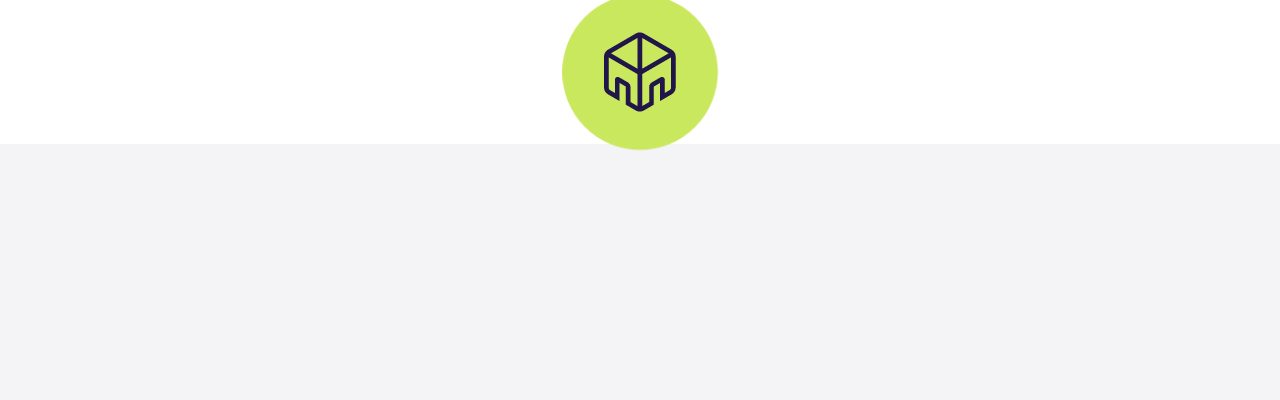

--- FILE ---
content_type: text/html; charset=utf-8
request_url: https://nebenan.de/register?zip_code=27432&city=Basdahl
body_size: 242
content:
<!doctype html>
<html lang="de-DE">
  <head>
    <meta charset="utf-8">
    <meta name="viewport" content="width=device-width, initial-scale=1.0, minimum-scale=1.0, maximum-scale=1.0, user-scalable=no,viewport-fit=cover">
    <title>Das Netzwerk für deine Nachbarschaft</title>
    <script>
      var googletag = googletag || {};
      googletag.cmd = googletag.cmd || [];
      var adHandler = adHandler || { cmd: [] };
    </script>
    <link rel="stylesheet" href="/assets/app-9e3e1c12.css">
    <meta name="description" content="Lerne Nachbar:innen kennen, teile Empfehlungen, verkaufe Dinge oder finde Hilfe – bei nebenan.de, Deutschlands größtem Nachbarschaftsnetzwerk.">
    <meta name="robots" content="index, follow">
    <meta name="format-detection" content="telephone=no">
    <link rel="icon" href="/favicon.png" type="image/png">
    <link rel="icon" href="/favicon.svg" type="image/svg+xml">
    <link rel="apple-touch-icon" href="/apple-touch-icon.png">
    <link rel="mask-icon" href="/safari-pinned-tab.svg" color="#201649">
    <link rel="manifest" href="/manifest.json">
    <meta property="og:site_name" content="Nebenan.de">
    <meta property="og:title" content="Das Netzwerk für deine Nachbarschaft">
    <meta property="og:description" content="Lerne Nachbar:innen kennen, teile Empfehlungen, verkaufe Dinge oder finde Hilfe – bei nebenan.de, Deutschlands größtem Nachbarschaftsnetzwerk.">
    <meta property="og:image" content="https://nebenan.de/images/meta/default.jpeg">
    <meta property="og:url" content="https://nebenan.de/register?zip_code=27432&amp;city=Basdahl">
    <meta property="og:type" content="website">
    <meta property="fb:app_id" content="680247645479553">
    
    
    <script>if(!window){window = {}}</script>
  </head>
  <body>
    <main id="main"><div class="goodhood-modals__GemUn Gy53xdBEtgoWt6Qpm2X4"><div class="c-layout-outer_wrap"><span class="c-loading-bar"><i></i></span><div class="m95YgKf9cVB8cgw5PkzM u3PDq3c8HkbC4ov8Z_J6"><div class="_loadingSpinnerContainer_to7w3_146"><div class="_container_qsags_146"><div class="_circle_qsags_154"></div><svg width="72" height="80" viewBox="0 0 72 80" fill="none" xmlns="http://www.w3.org/2000/svg" class="_logo_qsags_162"><path fill-rule="evenodd" clip-rule="evenodd" d="M67.7997 17.7397L39.7431 1.45626C37.3242 0.0510383 34.3374 0.0510383 31.9184 1.45626L3.87632 17.7397C1.48151 19.136 0.00627151 21.6971 0 24.4692V55.5447C0.0040404 58.3136 1.48055 60.8715 3.87632 62.2598L15.5846 69.0614V50.9839L21.4279 54.3414C21.6617 54.4879 21.8054 54.7428 21.8097 55.0187V72.6783L31.8968 78.5576C34.3242 79.9506 37.3085 79.9506 39.7359 78.5576L49.823 72.6783V55.0187C49.8291 54.7396 49.9789 54.4834 50.2193 54.3414L56.0554 50.9839V69.0614L60.7315 66.3451L67.7708 62.2598C70.1649 60.8707 71.6389 58.3126 71.64 55.5447V24.4692C71.6426 21.7041 70.1817 19.144 67.7997 17.7397ZM33.4975 74.07L26.487 69.9991V55.0198C26.4907 53.076 25.4583 51.2775 23.7779 50.3005L15.0237 45.2569C14.1803 44.77 13.1412 44.7705 12.2982 45.2581C11.4552 45.7457 10.9368 46.6464 10.9384 47.6202V60.928L6.21913 58.2333C5.26735 57.6719 4.68151 56.6508 4.67725 55.5458V25.3926L33.4975 42.1227V74.07ZM6.98877 21.3007L33.4962 36.7267V5.93945L6.98877 21.3007ZM38.187 5.93945L64.6872 21.3007L38.187 36.7267V5.93945ZM65.451 58.2333C66.4104 57.6776 67.0029 56.6545 67.0073 55.5458V25.3926L38.187 42.1227V74.07L45.1759 69.9991V55.027C45.1841 53.0789 46.2267 51.2818 47.9138 50.3077L56.6824 45.2641C57.5253 44.7809 58.5619 44.7833 59.4025 45.2705C60.2432 45.7577 60.7606 46.6558 60.7605 47.6274V60.928L65.451 58.2333Z" fill="#201649"></path></svg></div></div></div></div></div></main>
    <noscript id="noscript">Sie haben JavaScript deaktiviert. Bitte aktivieren Sie JavaScript, damit diese Webseite richtig funktioniert.</noscript>
    <script>window.__appState__={"route":"\u002Fregister","token":null,"session":{},"profile":null,"experiments":{},"network":{"activeRequestsCount":0,"isNetworkActive":false},"location":{"current":{"hash":null,"search":"?zip_code=27432&city=Basdahl","pathname":"\u002Fregister"},"previous":null},"error":null,"ab_tests":{"anonymousSessionId":"6b42f7a4-dd79-8bb0-34e9-50796c9ec317"},"common":{"counters":{},"categories":{"event":[],"marketplace":[],"isFetched":false},"features":{"isFetched":false,"toggles":{}}},"feed":{"entities":{"explorationTiles":[],"feedItems":{},"comments":{},"users":{},"hoods":{},"businesses":{},"adPlacements":{},"relatedGroups":{}},"customLists":{},"lastSignups":[],"marketplacePreview":[],"businessesPreview":[],"npePreview":{"data":[]},"signature":null,"ownFeed":{"currentPage":0,"lastFetched":0,"total":null,"collection":[]},"ownFeedMarketplace":{"currentPage":0,"lastFetched":0,"total":null,"collection":[]},"currentPage":0,"lastFetched":0,"total":null,"collection":[]},"calendar":{"dates":{},"signature":null},"groups":{"entities":{},"list":{"currentPage":0,"lastFetched":0,"total":null,"collection":[]},"privateItems":[],"publicItems":[],"membershipRequests":{"currentPage":0,"lastFetched":0,"total":null,"collection":[]},"memberships":{"currentPage":0,"lastFetched":0,"total":null,"collection":[]}},"neighbors":{"entities":{},"itemId":null,"list":{"signature":null,"currentPage":0,"lastFetched":0,"total":null,"collection":[]}},"tags":{},"onboarding_home":null,"invite":{"invitedUsers":{"collection":[]},"pendingInvites":{"collection":[]}},"notifications":{"entities":{},"pois":[]},"settings":{"blockedUsers":[],"mutedFeedItems":{"collection":[],"entities":{}},"emailsSettings":{"email":null,"blacklist_keys":[],"blacklist_keys_i18n":{}}},"conversations":{"list":{"currentPage":0,"lastFetched":0,"total":null,"collection":[]},"entities":{}},"messages":{"list":{"currentPage":0,"lastFetched":0,"total":null,"collection":[]},"entities":{}},"search":{"entities":{},"allSignature":null,"feedItems":{"signature":null,"currentPage":0,"lastFetched":0,"total":null,"collection":[]},"marketplace":{"signature":null,"currentPage":0,"lastFetched":0,"total":null,"collection":[]},"neighbors":{"signature":null,"currentPage":0,"lastFetched":0,"total":null,"collection":[]},"groups":{"signature":null,"currentPage":0,"lastFetched":0,"total":null,"collection":[]},"businesses":{"signature":null,"currentPage":0,"lastFetched":0,"total":null,"collection":[]},"organizations":{"signature":null,"currentPage":0,"lastFetched":0,"total":null,"collection":[]},"places":{"signature":null,"currentPage":0,"lastFetched":0,"total":null,"collection":[]}},"public_feed":{"entities":{},"signature":null,"currentPage":0,"lastFetched":0,"total":null,"collection":[]},"home":{"entities":{},"homeStage":null,"teaser":null,"pressBar":null,"promotions":[],"stories":{"signature":null,"currentPage":0,"lastFetched":0,"total":null,"collection":[]}},"about":{"stage":null,"features":[],"engage_steps":[],"rules_header":null,"rules":[],"partners":[],"entities":{}},"pois":{"entities":{},"list":{"currentPage":0,"lastFetched":0,"total":null,"collection":[]},"itemSignature":null,"feedPreview":{"signature":null,"items":[],"entities":{}},"directory":null,"businessProfiles":null},"pois_business_list":{"list":{"collection":[],"currentPageCollection":[],"hasNextPage":false,"signature":null,"currentPage":1},"entities":{},"mapBounds":null,"signature":null,"hoveredPoi":null},"legal":{"itemId":null,"entities":{},"type":null},"embeddables":{"entities":{},"list":[]},"guestbook":{"entities":{},"list":{"currentPage":0,"lastFetched":0,"total":null,"collection":[]},"liked":{}},"subscriptions":{"activeSubscription":null,"collection":[]},"donations":{"entities":{},"amounts":null,"slides":null,"donation_page":null,"contentful":null},"email_subscriptions":{"entities":{},"collection":[],"increased_reach":false},"user_reactions":{"entities":{},"list":{"collection":[],"total":null,"currentPage":null},"counters":{}},"mobile_menu":{"shouldOpenMobileMenuAccordion":false}};</script>
    <script>window.__queryState__={"mutations":[],"queries":[]};</script>
    <script src="/assets/app-64e26fa5.js" defer></script><script src="/assets/app~components-0cd43dc5.js" defer></script><script src="/assets/app~containers-cb3adbfe.js" defer></script><script src="/assets/locale~de_de-428fc125.js" defer></script><script src="/assets/polyfills-7ce4b8ea.js" defer></script><script src="/assets/static-cee00f16.js" defer></script><script src="/assets/vendor~external-7282c8e6.js" defer></script><script src="/assets/vendor~goodhood-e7949a8a.js" defer></script><script src="/assets/vendor~goodhood-web-d7702e4f.js" defer></script><script src="/assets/vendor~react-b7994fe0.js" defer></script>
  </body>
</html>


--- FILE ---
content_type: application/javascript
request_url: https://nebenan.de/assets/vendor~react-b7994fe0.js
body_size: 122890
content:
(globalThis.webpackChunknebenan_frontend=globalThis.webpackChunknebenan_frontend||[]).push([[726],{72306:(e,t,n)=>{"use strict";n.d(t,{G_:()=>a,j:()=>l});var r=n(96540);const o=(0,r.createContext)(null);function a({clientId:e,nonce:t,onScriptLoadSuccess:n,onScriptLoadError:a,children:i}){const s=function(e={}){const{nonce:t,onScriptLoadSuccess:n,onScriptLoadError:o}=e,[a,i]=(0,r.useState)(!1),s=(0,r.useRef)(n);s.current=n;const u=(0,r.useRef)(o);return u.current=o,(0,r.useEffect)((()=>{const e=document.createElement("script");return e.src="https://accounts.google.com/gsi/client",e.async=!0,e.defer=!0,e.nonce=t,e.onload=()=>{var e;i(!0),null===(e=s.current)||void 0===e||e.call(s)},e.onerror=()=>{var e;i(!1),null===(e=u.current)||void 0===e||e.call(u)},document.body.appendChild(e),()=>{document.body.removeChild(e)}}),[t]),a}({nonce:t,onScriptLoadSuccess:n,onScriptLoadError:a}),u=(0,r.useMemo)((()=>({clientId:e,scriptLoadedSuccessfully:s})),[e,s]);return r.createElement(o.Provider,{value:u},i)}function i(){const e=(0,r.useContext)(o);if(!e)throw new Error("Google OAuth components must be used within GoogleOAuthProvider");return e}function s(e){var t;return null!==(t=null==e?void 0:e.clientId)&&void 0!==t?t:null==e?void 0:e.client_id}const u={large:40,medium:32,small:20};function l({onSuccess:e,onError:t,useOneTap:n,promptMomentNotification:o,type:a="standard",theme:l="outline",size:c="large",text:d,shape:f,logo_alignment:p,width:h,locale:m,click_listener:v,containerProps:g,...y}){const b=(0,r.useRef)(null),{clientId:w,scriptLoadedSuccessfully:S}=i(),k=(0,r.useRef)(e);k.current=e;const _=(0,r.useRef)(t);_.current=t;const E=(0,r.useRef)(o);return E.current=o,(0,r.useEffect)((()=>{var e,t,r,o,i,u,g,x,D;if(S)return null===(r=null===(t=null===(e=null===window||void 0===window?void 0:window.google)||void 0===e?void 0:e.accounts)||void 0===t?void 0:t.id)||void 0===r||r.initialize({client_id:w,callback:e=>{var t;if(!(null==e?void 0:e.credential))return null===(t=_.current)||void 0===t?void 0:t.call(_);const{credential:n,select_by:r}=e;k.current({credential:n,clientId:s(e),select_by:r})},...y}),null===(u=null===(i=null===(o=null===window||void 0===window?void 0:window.google)||void 0===o?void 0:o.accounts)||void 0===i?void 0:i.id)||void 0===u||u.renderButton(b.current,{type:a,theme:l,size:c,text:d,shape:f,logo_alignment:p,width:h,locale:m,click_listener:v}),n&&(null===(D=null===(x=null===(g=null===window||void 0===window?void 0:window.google)||void 0===g?void 0:g.accounts)||void 0===x?void 0:x.id)||void 0===D||D.prompt(E.current)),()=>{var e,t,r;n&&(null===(r=null===(t=null===(e=null===window||void 0===window?void 0:window.google)||void 0===e?void 0:e.accounts)||void 0===t?void 0:t.id)||void 0===r||r.cancel())}}),[w,S,n,a,l,c,d,f,p,h,m]),r.createElement("div",{...g,ref:b,style:{height:u[c],...null==g?void 0:g.style}})}},83719:(e,t,n)=>{"use strict";n.d(t,{R3:()=>r.R3,Cp:()=>r.Cp,wd:()=>r.wd,Ts:()=>wt,wW:()=>Et});var r=n(63896);const o=Object.prototype.toString;function a(e){switch(o.call(e)){case"[object Error]":case"[object Exception]":case"[object DOMException]":return!0;default:return d(e,Error)}}function i(e,t){return o.call(e)===`[object ${t}]`}function s(e){return i(e,"String")}function u(e){return i(e,"Object")}function l(e){return Boolean(e&&e.then&&"function"==typeof e.then)}function c(e){return"number"==typeof e&&e!=e}function d(e,t){try{return e instanceof t}catch(e){return!1}}function f(e,t=0){return"string"!=typeof e||0===t||e.length<=t?e:`${e.slice(0,t)}...`}function p(e,t,n=!1){return!!s(e)&&(i(t,"RegExp")?t.test(e):!!s(t)&&(n?e===t:e.includes(t)))}function h(e,t=[],n=!1){return t.some((t=>p(e,t,n)))}function m(e,t,n=250,r,o,a,i){if(!(a.exception&&a.exception.values&&i&&d(i.originalException,Error)))return;const s=a.exception.values.length>0?a.exception.values[a.exception.values.length-1]:void 0;var u,l;s&&(a.exception.values=(u=v(e,t,o,i.originalException,r,a.exception.values,s,0),l=n,u.map((e=>(e.value&&(e.value=f(e.value,l)),e)))))}function v(e,t,n,r,o,a,i,s){if(a.length>=n+1)return a;let u=[...a];if(d(r[o],Error)){g(i,s);const a=e(t,r[o]),l=u.length;y(a,o,l,s),u=v(e,t,n,r[o],o,[a,...u],a,l)}return Array.isArray(r.errors)&&r.errors.forEach(((r,a)=>{if(d(r,Error)){g(i,s);const l=e(t,r),c=u.length;y(l,`errors[${a}]`,c,s),u=v(e,t,n,r,o,[l,...u],l,c)}})),u}function g(e,t){e.mechanism=e.mechanism||{type:"generic",handled:!0},e.mechanism={...e.mechanism,..."AggregateError"===e.type&&{is_exception_group:!0},exception_id:t}}function y(e,t,n,r){e.mechanism=e.mechanism||{type:"generic",handled:!0},e.mechanism={...e.mechanism,type:"chained",source:t,exception_id:n,parent_id:r}}function b(e){return e&&e.Math==Math?e:void 0}const w="object"==typeof globalThis&&b(globalThis)||"object"==typeof window&&b(window)||"object"==typeof self&&b(self)||"object"==typeof n.g&&b(n.g)||function(){return this}()||{};function S(){return w}function k(e,t,n){const r=n||w,o=r.__SENTRY__=r.__SENTRY__||{};return o[e]||(o[e]=t())}const _=S(),E=80;function x(e,t){const n=e,r=[];let o,a,i,u,l;if(!n||!n.tagName)return"";if(_.HTMLElement&&n instanceof HTMLElement&&n.dataset&&n.dataset.sentryComponent)return n.dataset.sentryComponent;r.push(n.tagName.toLowerCase());const c=t&&t.length?t.filter((e=>n.getAttribute(e))).map((e=>[e,n.getAttribute(e)])):null;if(c&&c.length)c.forEach((e=>{r.push(`[${e[0]}="${e[1]}"]`)}));else if(n.id&&r.push(`#${n.id}`),o=n.className,o&&s(o))for(a=o.split(/\s+/),l=0;l<a.length;l++)r.push(`.${a[l]}`);const d=["aria-label","type","name","title","alt"];for(l=0;l<d.length;l++)i=d[l],u=n.getAttribute(i),u&&r.push(`[${i}="${u}"]`);return r.join("")}const D="undefined"==typeof __SENTRY_DEBUG__||__SENTRY_DEBUG__,C=["debug","info","warn","error","log","assert","trace"],P={};function M(e){if(!("console"in w))return e();const t=w.console,n={},r=Object.keys(P);r.forEach((e=>{const r=P[e];n[e]=t[e],t[e]=r}));try{return e()}finally{r.forEach((e=>{t[e]=n[e]}))}}const O=function(){let e=!1;const t={enable:()=>{e=!0},disable:()=>{e=!1},isEnabled:()=>e};return D?C.forEach((n=>{t[n]=(...t)=>{e&&M((()=>{w.console[n](`Sentry Logger [${n}]:`,...t)}))}})):C.forEach((e=>{t[e]=()=>{}})),t}();Error;function T(e){if(a(e))return{message:e.message,name:e.name,stack:e.stack,...R(e)};if(t=e,"undefined"!=typeof Event&&d(t,Event)){const t={type:e.type,target:N(e.target),currentTarget:N(e.currentTarget),...R(e)};return"undefined"!=typeof CustomEvent&&d(e,CustomEvent)&&(t.detail=e.detail),t}return e;var t}function N(e){try{return t=e,"undefined"!=typeof Element&&d(t,Element)?function(e,t={}){if(!e)return"<unknown>";try{let n=e;const r=5,o=[];let a=0,i=0;const s=" > ",u=s.length;let l;const c=Array.isArray(t)?t:t.keyAttrs,d=!Array.isArray(t)&&t.maxStringLength||E;for(;n&&a++<r&&(l=x(n,c),!("html"===l||a>1&&i+o.length*u+l.length>=d));)o.push(l),i+=l.length,n=n.parentNode;return o.reverse().join(s)}catch(e){return"<unknown>"}}(e):Object.prototype.toString.call(e)}catch(e){return"<unknown>"}var t}function R(e){if("object"==typeof e&&null!==e){const t={};for(const n in e)Object.prototype.hasOwnProperty.call(e,n)&&(t[n]=e[n]);return t}return{}}function A(e){return L(e,new Map)}function L(e,t){if(function(e){if(!u(e))return!1;try{const t=Object.getPrototypeOf(e).constructor.name;return!t||"Object"===t}catch(e){return!0}}(e)){const n=t.get(e);if(void 0!==n)return n;const r={};t.set(e,r);for(const n of Object.keys(e))void 0!==e[n]&&(r[n]=L(e[n],t));return r}if(Array.isArray(e)){const n=t.get(e);if(void 0!==n)return n;const r=[];return t.set(e,r),e.forEach((e=>{r.push(L(e,t))})),r}return e}const F="<anonymous>";function I(e){try{return e&&"function"==typeof e&&e.name||F}catch(e){return F}}function j(){const e=w,t=e.crypto||e.msCrypto;let n=()=>16*Math.random();try{if(t&&t.randomUUID)return t.randomUUID().replace(/-/g,"");t&&t.getRandomValues&&(n=()=>{const e=new Uint8Array(1);return t.getRandomValues(e),e[0]})}catch(e){}return([1e7]+1e3+4e3+8e3+1e11).replace(/[018]/g,(e=>(e^(15&n())>>e/4).toString(16)))}function Y(e){return e.exception&&e.exception.values?e.exception.values[0]:void 0}function H(e){const{message:t,event_id:n}=e;if(t)return t;const r=Y(e);return r?r.type&&r.value?`${r.type}: ${r.value}`:r.type||r.value||n||"<unknown>":n||"<unknown>"}S();S();n(94769);function U(e,t=100,n=1/0){try{return z("",e,t,n)}catch(e){return{ERROR:`**non-serializable** (${e})`}}}function z(e,t,r=1/0,o=1/0,a=function(){const e="function"==typeof WeakSet,t=e?new WeakSet:[];return[function(n){if(e)return!!t.has(n)||(t.add(n),!1);for(let e=0;e<t.length;e++)if(t[e]===n)return!0;return t.push(n),!1},function(n){if(e)t.delete(n);else for(let e=0;e<t.length;e++)if(t[e]===n){t.splice(e,1);break}}]}()){const[i,s]=a;if(null==t||["number","boolean","string"].includes(typeof t)&&!c(t))return t;const l=function(e,t){try{if("domain"===e&&t&&"object"==typeof t&&t._events)return"[Domain]";if("domainEmitter"===e)return"[DomainEmitter]";if(void 0!==n.g&&t===n.g)return"[Global]";if("undefined"!=typeof window&&t===window)return"[Window]";if("undefined"!=typeof document&&t===document)return"[Document]";if("object"==typeof(r=t)&&null!==r&&(r.__isVue||r._isVue))return"[VueViewModel]";if(function(e){return u(e)&&"nativeEvent"in e&&"preventDefault"in e&&"stopPropagation"in e}(t))return"[SyntheticEvent]";if("number"==typeof t&&t!=t)return"[NaN]";if("function"==typeof t)return`[Function: ${I(t)}]`;if("symbol"==typeof t)return`[${String(t)}]`;if("bigint"==typeof t)return`[BigInt: ${String(t)}]`;const o=function(e){const t=Object.getPrototypeOf(e);return t?t.constructor.name:"null prototype"}(t);return/^HTML(\w*)Element$/.test(o)?`[HTMLElement: ${o}]`:`[object ${o}]`}catch(e){return`**non-serializable** (${e})`}var r}(e,t);if(!l.startsWith("[object "))return l;if(t.__sentry_skip_normalization__)return t;const d="number"==typeof t.__sentry_override_normalization_depth__?t.__sentry_override_normalization_depth__:r;if(0===d)return l.replace("object ","");if(i(t))return"[Circular ~]";const f=t;if(f&&"function"==typeof f.toJSON)try{return z("",f.toJSON(),d-1,o,a)}catch(e){}const p=Array.isArray(t)?[]:{};let h=0;const m=T(t);for(const e in m){if(!Object.prototype.hasOwnProperty.call(m,e))continue;if(h>=o){p[e]="[MaxProperties ~]";break}const t=m[e];p[e]=z(e,t,d-1,o,a),h++}return s(t),p}var $;!function(e){e[e.PENDING=0]="PENDING";e[e.RESOLVED=1]="RESOLVED";e[e.REJECTED=2]="REJECTED"}($||($={}));class V{constructor(e){V.prototype.__init.call(this),V.prototype.__init2.call(this),V.prototype.__init3.call(this),V.prototype.__init4.call(this),this._state=$.PENDING,this._handlers=[];try{e(this._resolve,this._reject)}catch(e){this._reject(e)}}then(e,t){return new V(((n,r)=>{this._handlers.push([!1,t=>{if(e)try{n(e(t))}catch(e){r(e)}else n(t)},e=>{if(t)try{n(t(e))}catch(e){r(e)}else r(e)}]),this._executeHandlers()}))}catch(e){return this.then((e=>e),e)}finally(e){return new V(((t,n)=>{let r,o;return this.then((t=>{o=!1,r=t,e&&e()}),(t=>{o=!0,r=t,e&&e()})).then((()=>{o?n(r):t(r)}))}))}__init(){this._resolve=e=>{this._setResult($.RESOLVED,e)}}__init2(){this._reject=e=>{this._setResult($.REJECTED,e)}}__init3(){this._setResult=(e,t)=>{this._state===$.PENDING&&(l(t)?t.then(this._resolve,this._reject):(this._state=e,this._value=t,this._executeHandlers()))}}__init4(){this._executeHandlers=()=>{if(this._state===$.PENDING)return;const e=this._handlers.slice();this._handlers=[],e.forEach((e=>{e[0]||(this._state===$.RESOLVED&&e[1](this._value),this._state===$.REJECTED&&e[2](this._value),e[0]=!0)}))}}}const W={ip:!1,request:!0,transaction:!0,user:!0},B=["cookies","data","headers","method","query_string","url"],q=["id","username","email"];function Q(e,t={}){const n=e.method&&e.method.toUpperCase();let r="",o="url";t.customRoute||e.route?(r=t.customRoute||`${e.baseUrl||""}${e.route&&e.route.path}`,o="route"):(e.originalUrl||e.url)&&(r=(e.originalUrl||e.url||"").split(/[\?#]/,1)[0]);let a="";return t.method&&n&&(a+=n),t.method&&t.path&&(a+=" "),t.path&&r&&(a+=r),[a,o]}function K(e,t){const{include:n=B,deps:r}=t||{},o={},a=e.headers||{},i=e.method,u=a.host||e.hostname||e.host||"<no host>",l="https"===e.protocol||e.socket&&e.socket.encrypted?"https":"http",c=e.originalUrl||e.url||"",d=c.startsWith(l)?c:`${l}://${u}${c}`;return n.forEach((t=>{switch(t){case"headers":o.headers=a,n.includes("cookies")||delete o.headers.cookie;break;case"method":o.method=i;break;case"url":o.url=d;break;case"cookies":o.cookies=e.cookies||a.cookie&&function(e){const t={};let n=0;for(;n<e.length;){const r=e.indexOf("=",n);if(-1===r)break;let o=e.indexOf(";",n);if(-1===o)o=e.length;else if(o<r){n=e.lastIndexOf(";",r-1)+1;continue}const a=e.slice(n,r).trim();if(void 0===t[a]){let n=e.slice(r+1,o).trim();34===n.charCodeAt(0)&&(n=n.slice(1,-1));try{t[a]=-1!==n.indexOf("%")?decodeURIComponent(n):n}catch(e){t[a]=n}}n=o+1}return t}(a.cookie)||{};break;case"query_string":o.query_string=X(e,r);break;case"data":if("GET"===i||"HEAD"===i)break;void 0!==e.body&&(o.data=s(e.body)?e.body:JSON.stringify(U(e.body)));break;default:({}).hasOwnProperty.call(e,t)&&(o[t]=e[t])}})),o}function G(e,t,n){const r={...W,...n&&n.include};if(r.request){const o=Array.isArray(r.request)?K(t,{include:r.request,deps:n&&n.deps}):K(t,{deps:n&&n.deps});e.request={...e.request,...o}}if(r.user){const n=t.user&&u(t.user)?function(e,t){const n={};return(Array.isArray(t)?t:q).forEach((t=>{e&&t in e&&(n[t]=e[t])})),n}(t.user,r.user):{};Object.keys(n).length&&(e.user={...e.user,...n})}if(r.ip){const n=t.ip||t.socket&&t.socket.remoteAddress;n&&(e.user={...e.user,ip_address:n})}return r.transaction&&!e.transaction&&(e.transaction=function(e,t){switch(t){case"path":return Q(e,{path:!0})[0];case"handler":return e.route&&e.route.stack&&e.route.stack[0]&&e.route.stack[0].name||"<anonymous>";default:return Q(e,{path:!0,method:!0,customRoute:e._reconstructedRoute?e._reconstructedRoute:void 0})[0]}}(t,r.transaction)),e}function X(e,t){let n=e.originalUrl||e.url||"";if(n){n.startsWith("/")&&(n=`http://dogs.are.great${n}`);try{return e.query||"undefined"!=typeof URL&&new URL(n).search.slice(1)||t&&t.url&&t.url.parse(n).query||void 0}catch(e){return}}}const J=1e3;function Z(){return Date.now()/J}const ee=function(){const{performance:e}=w;if(!e||!e.now)return Z;const t=Date.now()-e.now(),n=null==e.timeOrigin?t:e.timeOrigin;return()=>(n+e.now())/J}();let te;(()=>{const{performance:e}=w;if(!e||!e.now)return void(te="none");const t=36e5,n=e.now(),r=Date.now(),o=e.timeOrigin?Math.abs(e.timeOrigin+n-r):t,a=o<t,i=e.timing&&e.timing.navigationStart,s="number"==typeof i?Math.abs(i+n-r):t;a||s<t?o<=s?(te="timeOrigin",e.timeOrigin):te="navigationStart":te="dateNow"})();n(43662);function ne(e,t){const n=e[1];for(const e of n){if(t(e,e[0].type))return!0}return!1}function re(e,t){return e(t.stack||"",1)}function oe(e,t){const n={type:t.name||t.constructor.name,value:t.message},r=re(e,t);return r.length&&(n.stacktrace={frames:r}),n}const ae="undefined"==typeof __SENTRY_DEBUG__||__SENTRY_DEBUG__,ie="production";function se(){return k("globalEventProcessors",(()=>[]))}function ue(e,t,n,r=0){return new V(((o,a)=>{const i=e[r];if(null===t||"function"!=typeof i)o(t);else{const s=i({...t},n);ae&&i.id&&null===s&&O.log(`Event processor "${i.id}" dropped event`),l(s)?s.then((t=>ue(e,t,n,r+1).then(o))).then(null,a):ue(e,s,n,r+1).then(o).then(null,a)}}))}function le(e){const t=ee(),n={sid:j(),init:!0,timestamp:t,started:t,duration:0,status:"ok",errors:0,ignoreDuration:!1,toJSON:()=>function(e){return A({sid:`${e.sid}`,init:e.init,started:new Date(1e3*e.started).toISOString(),timestamp:new Date(1e3*e.timestamp).toISOString(),status:e.status,errors:e.errors,did:"number"==typeof e.did||"string"==typeof e.did?`${e.did}`:void 0,duration:e.duration,abnormal_mechanism:e.abnormal_mechanism,attrs:{release:e.release,environment:e.environment,ip_address:e.ipAddress,user_agent:e.userAgent}})}(n)};return e&&ce(n,e),n}function ce(e,t={}){if(t.user&&(!e.ipAddress&&t.user.ip_address&&(e.ipAddress=t.user.ip_address),e.did||t.did||(e.did=t.user.id||t.user.email||t.user.username)),e.timestamp=t.timestamp||ee(),t.abnormal_mechanism&&(e.abnormal_mechanism=t.abnormal_mechanism),t.ignoreDuration&&(e.ignoreDuration=t.ignoreDuration),t.sid&&(e.sid=32===t.sid.length?t.sid:j()),void 0!==t.init&&(e.init=t.init),!e.did&&t.did&&(e.did=`${t.did}`),"number"==typeof t.started&&(e.started=t.started),e.ignoreDuration)e.duration=void 0;else if("number"==typeof t.duration)e.duration=t.duration;else{const t=e.timestamp-e.started;e.duration=t>=0?t:0}t.release&&(e.release=t.release),t.environment&&(e.environment=t.environment),!e.ipAddress&&t.ipAddress&&(e.ipAddress=t.ipAddress),!e.userAgent&&t.userAgent&&(e.userAgent=t.userAgent),"number"==typeof t.errors&&(e.errors=t.errors),t.status&&(e.status=t.status)}const de=1;function fe(e){const{spanId:t,traceId:n}=e.spanContext(),{data:r,op:o,parent_span_id:a,status:i,tags:s,origin:u}=pe(e);return A({data:r,op:o,parent_span_id:a,span_id:t,status:i,tags:s,trace_id:n,origin:u})}function pe(e){return function(e){return"function"==typeof e.getSpanJSON}(e)?e.getSpanJSON():"function"==typeof e.toJSON?e.toJSON():{}}function he(e){const{traceFlags:t}=e.spanContext();return Boolean(t&de)}new WeakMap;function me(e,t){return function(...e){const t=Oe();if(2===e.length){const[n,r]=e;return n?t.withScope((()=>(t.getStackTop().scope=n,r(n)))):t.withScope(r)}return t.withScope(e[0])}((n=>(n.setSpan(e),t(n))))}function ve(){return Oe().getClient()}function ge(){return Oe().getScope()}function ye(e){return e.transaction}function be(e,t,n){const r=t.getOptions(),{publicKey:o}=t.getDsn()||{},{segment:a}=n&&n.getUser()||{},i=A({environment:r.environment||ie,release:r.release,user_segment:a,public_key:o,trace_id:e});return t.emit&&t.emit("createDsc",i),i}function we(e){const t=ve();if(!t)return{};const n=be(pe(e).trace_id||"",t,ge()),r=ye(e);if(!r)return n;const o=r&&r._frozenDynamicSamplingContext;if(o)return o;const{sampleRate:a,source:i}=r.metadata;null!=a&&(n.sample_rate=`${a}`);const s=pe(r);return i&&"url"!==i&&(n.transaction=s.description),n.sampled=String(he(r)),t.emit&&t.emit("createDsc",n),n}function Se(e,t){const{fingerprint:n,span:r,breadcrumbs:o,sdkProcessingMetadata:a}=t;!function(e,t){const{extra:n,tags:r,user:o,contexts:a,level:i,transactionName:s}=t,u=A(n);u&&Object.keys(u).length&&(e.extra={...u,...e.extra});const l=A(r);l&&Object.keys(l).length&&(e.tags={...l,...e.tags});const c=A(o);c&&Object.keys(c).length&&(e.user={...c,...e.user});const d=A(a);d&&Object.keys(d).length&&(e.contexts={...d,...e.contexts});i&&(e.level=i);s&&(e.transaction=s)}(e,t),r&&function(e,t){e.contexts={trace:fe(t),...e.contexts};const n=ye(t);if(n){e.sdkProcessingMetadata={dynamicSamplingContext:we(t),...e.sdkProcessingMetadata};const r=pe(n).description;r&&(e.tags={transaction:r,...e.tags})}}(e,r),function(e,t){e.fingerprint=e.fingerprint?function(e){return Array.isArray(e)?e:[e]}(e.fingerprint):[],t&&(e.fingerprint=e.fingerprint.concat(t));e.fingerprint&&!e.fingerprint.length&&delete e.fingerprint}(e,n),function(e,t){const n=[...e.breadcrumbs||[],...t];e.breadcrumbs=n.length?n:void 0}(e,o),function(e,t){e.sdkProcessingMetadata={...e.sdkProcessingMetadata,...t}}(e,a)}class ke{constructor(){this._notifyingListeners=!1,this._scopeListeners=[],this._eventProcessors=[],this._breadcrumbs=[],this._attachments=[],this._user={},this._tags={},this._extra={},this._contexts={},this._sdkProcessingMetadata={},this._propagationContext=_e()}static clone(e){return e?e.clone():new ke}clone(){const e=new ke;return e._breadcrumbs=[...this._breadcrumbs],e._tags={...this._tags},e._extra={...this._extra},e._contexts={...this._contexts},e._user=this._user,e._level=this._level,e._span=this._span,e._session=this._session,e._transactionName=this._transactionName,e._fingerprint=this._fingerprint,e._eventProcessors=[...this._eventProcessors],e._requestSession=this._requestSession,e._attachments=[...this._attachments],e._sdkProcessingMetadata={...this._sdkProcessingMetadata},e._propagationContext={...this._propagationContext},e._client=this._client,e}setClient(e){this._client=e}getClient(){return this._client}addScopeListener(e){this._scopeListeners.push(e)}addEventProcessor(e){return this._eventProcessors.push(e),this}setUser(e){return this._user=e||{email:void 0,id:void 0,ip_address:void 0,segment:void 0,username:void 0},this._session&&ce(this._session,{user:e}),this._notifyScopeListeners(),this}getUser(){return this._user}getRequestSession(){return this._requestSession}setRequestSession(e){return this._requestSession=e,this}setTags(e){return this._tags={...this._tags,...e},this._notifyScopeListeners(),this}setTag(e,t){return this._tags={...this._tags,[e]:t},this._notifyScopeListeners(),this}setExtras(e){return this._extra={...this._extra,...e},this._notifyScopeListeners(),this}setExtra(e,t){return this._extra={...this._extra,[e]:t},this._notifyScopeListeners(),this}setFingerprint(e){return this._fingerprint=e,this._notifyScopeListeners(),this}setLevel(e){return this._level=e,this._notifyScopeListeners(),this}setTransactionName(e){return this._transactionName=e,this._notifyScopeListeners(),this}setContext(e,t){return null===t?delete this._contexts[e]:this._contexts[e]=t,this._notifyScopeListeners(),this}setSpan(e){return this._span=e,this._notifyScopeListeners(),this}getSpan(){return this._span}getTransaction(){const e=this._span;return e&&e.transaction}setSession(e){return e?this._session=e:delete this._session,this._notifyScopeListeners(),this}getSession(){return this._session}update(e){if(!e)return this;const t="function"==typeof e?e(this):e;if(t instanceof ke){const e=t.getScopeData();this._tags={...this._tags,...e.tags},this._extra={...this._extra,...e.extra},this._contexts={...this._contexts,...e.contexts},e.user&&Object.keys(e.user).length&&(this._user=e.user),e.level&&(this._level=e.level),e.fingerprint.length&&(this._fingerprint=e.fingerprint),t.getRequestSession()&&(this._requestSession=t.getRequestSession()),e.propagationContext&&(this._propagationContext=e.propagationContext)}else if(u(t)){const t=e;this._tags={...this._tags,...t.tags},this._extra={...this._extra,...t.extra},this._contexts={...this._contexts,...t.contexts},t.user&&(this._user=t.user),t.level&&(this._level=t.level),t.fingerprint&&(this._fingerprint=t.fingerprint),t.requestSession&&(this._requestSession=t.requestSession),t.propagationContext&&(this._propagationContext=t.propagationContext)}return this}clear(){return this._breadcrumbs=[],this._tags={},this._extra={},this._user={},this._contexts={},this._level=void 0,this._transactionName=void 0,this._fingerprint=void 0,this._requestSession=void 0,this._span=void 0,this._session=void 0,this._notifyScopeListeners(),this._attachments=[],this._propagationContext=_e(),this}addBreadcrumb(e,t){const n="number"==typeof t?t:100;if(n<=0)return this;const r={timestamp:Z(),...e},o=this._breadcrumbs;return o.push(r),this._breadcrumbs=o.length>n?o.slice(-n):o,this._notifyScopeListeners(),this}getLastBreadcrumb(){return this._breadcrumbs[this._breadcrumbs.length-1]}clearBreadcrumbs(){return this._breadcrumbs=[],this._notifyScopeListeners(),this}addAttachment(e){return this._attachments.push(e),this}getAttachments(){return this.getScopeData().attachments}clearAttachments(){return this._attachments=[],this}getScopeData(){const{_breadcrumbs:e,_attachments:t,_contexts:n,_tags:r,_extra:o,_user:a,_level:i,_fingerprint:s,_eventProcessors:u,_propagationContext:l,_sdkProcessingMetadata:c,_transactionName:d,_span:f}=this;return{breadcrumbs:e,attachments:t,contexts:n,tags:r,extra:o,user:a,level:i,fingerprint:s||[],eventProcessors:u,propagationContext:l,sdkProcessingMetadata:c,transactionName:d,span:f}}applyToEvent(e,t={},n=[]){Se(e,this.getScopeData());return ue([...n,...se(),...this._eventProcessors],e,t)}setSDKProcessingMetadata(e){return this._sdkProcessingMetadata={...this._sdkProcessingMetadata,...e},this}setPropagationContext(e){return this._propagationContext=e,this}getPropagationContext(){return this._propagationContext}captureException(e,t){const n=t&&t.event_id?t.event_id:j();if(!this._client)return O.warn("No client configured on scope - will not capture exception!"),n;const r=new Error("Sentry syntheticException");return this._client.captureException(e,{originalException:e,syntheticException:r,...t,event_id:n},this),n}captureMessage(e,t,n){const r=n&&n.event_id?n.event_id:j();if(!this._client)return O.warn("No client configured on scope - will not capture message!"),r;const o=new Error(e);return this._client.captureMessage(e,t,{originalException:e,syntheticException:o,...n,event_id:r},this),r}captureEvent(e,t){const n=t&&t.event_id?t.event_id:j();return this._client?(this._client.captureEvent(e,{...t,event_id:n},this),n):(O.warn("No client configured on scope - will not capture event!"),n)}_notifyScopeListeners(){this._notifyingListeners||(this._notifyingListeners=!0,this._scopeListeners.forEach((e=>{e(this)})),this._notifyingListeners=!1)}}function _e(){return{traceId:j(),spanId:j().substring(16)}}const Ee="7.120.4",xe=parseFloat(Ee),De=100;class Ce{constructor(e,t,n,r=xe){let o,a;this._version=r,t?o=t:(o=new ke,o.setClient(e)),n?a=n:(a=new ke,a.setClient(e)),this._stack=[{scope:o}],e&&this.bindClient(e),this._isolationScope=a}isOlderThan(e){return this._version<e}bindClient(e){const t=this.getStackTop();t.client=e,t.scope.setClient(e),e&&e.setupIntegrations&&e.setupIntegrations()}pushScope(){const e=this.getScope().clone();return this.getStack().push({client:this.getClient(),scope:e}),e}popScope(){return!(this.getStack().length<=1)&&!!this.getStack().pop()}withScope(e){const t=this.pushScope();let n;try{n=e(t)}catch(e){throw this.popScope(),e}return l(n)?n.then((e=>(this.popScope(),e)),(e=>{throw this.popScope(),e})):(this.popScope(),n)}getClient(){return this.getStackTop().client}getScope(){return this.getStackTop().scope}getIsolationScope(){return this._isolationScope}getStack(){return this._stack}getStackTop(){return this._stack[this._stack.length-1]}captureException(e,t){const n=this._lastEventId=t&&t.event_id?t.event_id:j(),r=new Error("Sentry syntheticException");return this.getScope().captureException(e,{originalException:e,syntheticException:r,...t,event_id:n}),n}captureMessage(e,t,n){const r=this._lastEventId=n&&n.event_id?n.event_id:j(),o=new Error(e);return this.getScope().captureMessage(e,t,{originalException:e,syntheticException:o,...n,event_id:r}),r}captureEvent(e,t){const n=t&&t.event_id?t.event_id:j();return e.type||(this._lastEventId=n),this.getScope().captureEvent(e,{...t,event_id:n}),n}lastEventId(){return this._lastEventId}addBreadcrumb(e,t){const{scope:n,client:r}=this.getStackTop();if(!r)return;const{beforeBreadcrumb:o=null,maxBreadcrumbs:a=De}=r.getOptions&&r.getOptions()||{};if(a<=0)return;const i={timestamp:Z(),...e},s=o?M((()=>o(i,t))):i;null!==s&&(r.emit&&r.emit("beforeAddBreadcrumb",s,t),n.addBreadcrumb(s,a))}setUser(e){this.getScope().setUser(e),this.getIsolationScope().setUser(e)}setTags(e){this.getScope().setTags(e),this.getIsolationScope().setTags(e)}setExtras(e){this.getScope().setExtras(e),this.getIsolationScope().setExtras(e)}setTag(e,t){this.getScope().setTag(e,t),this.getIsolationScope().setTag(e,t)}setExtra(e,t){this.getScope().setExtra(e,t),this.getIsolationScope().setExtra(e,t)}setContext(e,t){this.getScope().setContext(e,t),this.getIsolationScope().setContext(e,t)}configureScope(e){const{scope:t,client:n}=this.getStackTop();n&&e(t)}run(e){const t=Me(this);try{e(this)}finally{Me(t)}}getIntegration(e){const t=this.getClient();if(!t)return null;try{return t.getIntegration(e)}catch(t){return ae&&O.warn(`Cannot retrieve integration ${e.id} from the current Hub`),null}}startTransaction(e,t){const n=this._callExtensionMethod("startTransaction",e,t);if(ae&&!n){this.getClient()?O.warn("Tracing extension 'startTransaction' has not been added. Call 'addTracingExtensions' before calling 'init':\nSentry.addTracingExtensions();\nSentry.init({...});\n"):O.warn("Tracing extension 'startTransaction' is missing. You should 'init' the SDK before calling 'startTransaction'")}return n}traceHeaders(){return this._callExtensionMethod("traceHeaders")}captureSession(e=!1){if(e)return this.endSession();this._sendSessionUpdate()}endSession(){const e=this.getStackTop().scope,t=e.getSession();t&&function(e,t){let n={};t?n={status:t}:"ok"===e.status&&(n={status:"exited"}),ce(e,n)}(t),this._sendSessionUpdate(),e.setSession()}startSession(e){const{scope:t,client:n}=this.getStackTop(),{release:r,environment:o=ie}=n&&n.getOptions()||{},{userAgent:a}=w.navigator||{},i=le({release:r,environment:o,user:t.getUser(),...a&&{userAgent:a},...e}),s=t.getSession&&t.getSession();return s&&"ok"===s.status&&ce(s,{status:"exited"}),this.endSession(),t.setSession(i),i}shouldSendDefaultPii(){const e=this.getClient(),t=e&&e.getOptions();return Boolean(t&&t.sendDefaultPii)}_sendSessionUpdate(){const{scope:e,client:t}=this.getStackTop(),n=e.getSession();n&&t&&t.captureSession&&t.captureSession(n)}_callExtensionMethod(e,...t){const n=Pe().__SENTRY__;if(n&&n.extensions&&"function"==typeof n.extensions[e])return n.extensions[e].apply(this,t);ae&&O.warn(`Extension method ${e} couldn't be found, doing nothing.`)}}function Pe(){return w.__SENTRY__=w.__SENTRY__||{extensions:{},hub:void 0},w}function Me(e){const t=Pe(),n=Re(t);return Ae(t,e),n}function Oe(){const e=Pe();if(e.__SENTRY__&&e.__SENTRY__.acs){const t=e.__SENTRY__.acs.getCurrentHub();if(t)return t}return Te(e)}function Te(e=Pe()){return Ne(e)&&!Re(e).isOlderThan(xe)||Ae(e,new Ce),Re(e)}function Ne(e){return!!(e&&e.__SENTRY__&&e.__SENTRY__.hub)}function Re(e){return k("hub",(()=>new Ce),e)}function Ae(e,t){if(!e)return!1;return(e.__SENTRY__=e.__SENTRY__||{}).hub=t,!0}function Le(){const e=(t||Oe()).getScope().getTransaction();var t;if(e){const t="internal_error";ae&&O.log(`[Tracing] Transaction: ${t} -> Global error occured`),e.setStatus(t)}}var Fe;Le.tag="sentry_tracingErrorCallback",function(e){e.Ok="ok";e.DeadlineExceeded="deadline_exceeded";e.Unauthenticated="unauthenticated";e.PermissionDenied="permission_denied";e.NotFound="not_found";e.ResourceExhausted="resource_exhausted";e.InvalidArgument="invalid_argument";e.Unimplemented="unimplemented";e.Unavailable="unavailable";e.InternalError="internal_error";e.UnknownError="unknown_error";e.Cancelled="cancelled";e.AlreadyExists="already_exists";e.FailedPrecondition="failed_precondition";e.Aborted="aborted";e.OutOfRange="out_of_range";e.DataLoss="data_loss"}(Fe||(Fe={}));function Ie(){return ge().getSpan()}let je;function Ye(e){return je?je.get(e):void 0}function He(e,t,n,r,o,a){const i=Ie();if(i){const s=Ye(i)||new Map,u=`${e}:${t}@${r}`,l=s.get(a);if(l){const[,e]=l;s.set(a,[u,{min:Math.min(e.min,n),max:Math.max(e.max,n),count:e.count+=1,sum:e.sum+=n,tags:e.tags}])}else s.set(a,[u,{min:n,max:n,count:1,sum:n,tags:o}]);je||(je=new WeakMap),je.set(i,s)}}const Ue="sentry.source",ze="sentry.op",$e="sentry.origin";function Ve(e,t){const n=function(...e){return t(...e)};return n.id=e,n}function We(e,t,n,r){return`${e}${t}${n}${Object.entries(A(r)).sort(((e,t)=>e[0].localeCompare(t[0])))}`}function Be(e){return e.replace(/[^\w]+/gi,"_")}function qe(e){return e.replace(/[^\w\-.]+/gi,"_")}function Qe(e){return e.replace(/[^\w\-./]+/gi,"")}const Ke=[["\n","\\n"],["\r","\\r"],["\t","\\t"],["\\","\\\\"],["|","\\u{7c}"],[",","\\u{2c}"]];function Ge(e){return[...e].reduce(((e,t)=>e+function(e){for(const[t,n]of Ke)if(e===t)return n;return e}(t)),"")}function Xe(e){const t={};for(const n in e)if(Object.prototype.hasOwnProperty.call(e,n)){t[Qe(n)]=Ge(String(e[n]))}return t}const Je="c",Ze="g",et="s",tt="d";const nt={[Je]:class{constructor(e){this._value=e}get weight(){return 1}add(e){this._value+=e}toString(){return`${this._value}`}},[Ze]:class{constructor(e){this._last=e,this._min=e,this._max=e,this._sum=e,this._count=1}get weight(){return 5}add(e){this._last=e,e<this._min&&(this._min=e),e>this._max&&(this._max=e),this._sum+=e,this._count++}toString(){return`${this._last}:${this._min}:${this._max}:${this._sum}:${this._count}`}},[tt]:class{constructor(e){this._value=[e]}get weight(){return this._value.length}add(e){this._value.push(e)}toString(){return this._value.join(":")}},[et]:class{constructor(e){this.first=e,this._value=new Set([e])}get weight(){return this._value.size}add(e){this._value.add(e)}toString(){return Array.from(this._value).map((e=>"string"==typeof e?function(e){let t=0;for(let n=0;n<e.length;n++)t=(t<<5)-t+e.charCodeAt(n),t&=t;return t>>>0}(e):e)).join(":")}}};const rt=new Map,ot=new Set;function at(e,t){return function(e){if(w._sentryModuleMetadata)for(const t of Object.keys(w._sentryModuleMetadata)){const n=w._sentryModuleMetadata[t];if(ot.has(t))continue;ot.add(t);const r=e(t);for(const e of r.reverse())if(e.filename){rt.set(e.filename,n);break}}}(e),rt.get(t)}const it="ModuleMetadata",st=(Ve(it,(()=>({name:it,setupOnce(){},setup(e){"function"==typeof e.on&&e.on("beforeEnvelope",(e=>{ne(e,((e,t)=>{if("event"===t){const t=Array.isArray(e)?e[1]:void 0;t&&(!function(e){try{e.exception.values.forEach((e=>{if(e.stacktrace)for(const t of e.stacktrace.frames||[])delete t.module_metadata}))}catch(e){}}(t),e[1]=t)}}))}))},processEvent:(e,t,n)=>(function(e,t){try{t.exception.values.forEach((t=>{if(t.stacktrace)for(const n of t.stacktrace.frames||[]){if(!n.filename)continue;const t=at(e,n.filename);t&&(n.module_metadata=t)}}))}catch(e){}}(n.getOptions().stackParser,e),e)}))),{include:{cookies:!0,data:!0,headers:!0,ip:!1,query_string:!0,url:!0,user:{id:!0,username:!0,email:!0}},transactionNamingScheme:"methodPath"}),ut="RequestData";Ve(ut,((e={})=>{const t=G,n={...st,...e,include:{method:!0,...st.include,...e.include,user:e.include&&"boolean"==typeof e.include.user?e.include.user:{...st.include.user,...(e.include||{}).user}}};return{name:ut,setupOnce(){},processEvent(e,r,o){const{transactionNamingScheme:a}=n,{sdkProcessingMetadata:i={}}=e,s=i.request;if(!s)return e;const u=i.requestDataOptionsFromExpressHandler||i.requestDataOptionsFromGCPWrapper||function(e){const{transactionNamingScheme:t,include:{ip:n,user:r,...o}}=e,a=[];for(const[e,t]of Object.entries(o))t&&a.push(e);let i;if(void 0===r)i=!0;else if("boolean"==typeof r)i=r;else{const e=[];for(const[t,n]of Object.entries(r))n&&e.push(t);i=e}return{include:{ip:n,user:i,request:0!==a.length?a:void 0,transaction:t}}}(n),l=t(e,s,u);if("transaction"===e.type||"handler"===a)return l;const c=s._sentryTransaction;if(c){const e=pe(c).description||"",t="sentry.javascript.nextjs"===function(e){try{return e.getOptions()._metadata.sdk.name}catch(e){return}}(o)?e.startsWith("/api"):"path"!==a,[n]=Q(s,{path:!0,method:t,customRoute:e});l.transaction=n}return l}}}));const lt=[/^Script error\.?$/,/^Javascript error: Script error\.? on line 0$/,/^ResizeObserver loop completed with undelivered notifications.$/,/^Cannot redefine property: googletag$/],ct=[/^.*\/healthcheck$/,/^.*\/healthy$/,/^.*\/live$/,/^.*\/ready$/,/^.*\/heartbeat$/,/^.*\/health$/,/^.*\/healthz$/],dt="InboundFilters";Ve(dt,((e={})=>({name:dt,setupOnce(){},processEvent(t,n,r){const o=r.getOptions(),a=function(e={},t={}){return{allowUrls:[...e.allowUrls||[],...t.allowUrls||[]],denyUrls:[...e.denyUrls||[],...t.denyUrls||[]],ignoreErrors:[...e.ignoreErrors||[],...t.ignoreErrors||[],...e.disableErrorDefaults?[]:lt],ignoreTransactions:[...e.ignoreTransactions||[],...t.ignoreTransactions||[],...e.disableTransactionDefaults?[]:ct],ignoreInternal:void 0===e.ignoreInternal||e.ignoreInternal}}(e,o);return function(e,t){if(t.ignoreInternal&&function(e){try{return"SentryError"===e.exception.values[0].type}catch(e){}return!1}(e))return ae&&O.warn(`Event dropped due to being internal Sentry Error.\nEvent: ${H(e)}`),!0;if(function(e,t){if(e.type||!t||!t.length)return!1;return function(e){const t=[];e.message&&t.push(e.message);let n;try{n=e.exception.values[e.exception.values.length-1]}catch(e){}n&&n.value&&(t.push(n.value),n.type&&t.push(`${n.type}: ${n.value}`));ae&&0===t.length&&O.error(`Could not extract message for event ${H(e)}`);return t}(e).some((e=>h(e,t)))}(e,t.ignoreErrors))return ae&&O.warn(`Event dropped due to being matched by \`ignoreErrors\` option.\nEvent: ${H(e)}`),!0;if(function(e,t){if("transaction"!==e.type||!t||!t.length)return!1;const n=e.transaction;return!!n&&h(n,t)}(e,t.ignoreTransactions))return ae&&O.warn(`Event dropped due to being matched by \`ignoreTransactions\` option.\nEvent: ${H(e)}`),!0;if(function(e,t){if(!t||!t.length)return!1;const n=ft(e);return!!n&&h(n,t)}(e,t.denyUrls))return ae&&O.warn(`Event dropped due to being matched by \`denyUrls\` option.\nEvent: ${H(e)}.\nUrl: ${ft(e)}`),!0;if(!function(e,t){if(!t||!t.length)return!0;const n=ft(e);return!n||h(n,t)}(e,t.allowUrls))return ae&&O.warn(`Event dropped due to not being matched by \`allowUrls\` option.\nEvent: ${H(e)}.\nUrl: ${ft(e)}`),!0;return!1}(t,a)?null:t}})));function ft(e){try{let t;try{t=e.exception.values[0].stacktrace.frames}catch(e){}return t?function(e=[]){for(let t=e.length-1;t>=0;t--){const n=e[t];if(n&&"<anonymous>"!==n.filename&&"[native code]"!==n.filename)return n.filename||null}return null}(t):null}catch(t){return ae&&O.error(`Cannot extract url for event ${H(e)}`),null}}let pt;const ht="FunctionToString",mt=new WeakMap,vt=(Ve(ht,(()=>({name:ht,setupOnce(){pt=Function.prototype.toString;try{Function.prototype.toString=function(...e){const t=this.__sentry_original__;const n=mt.has(ve())&&void 0!==t?t:this;return pt.apply(n,e)}}catch(e){}},setup(e){mt.set(e,!0)}}))),"LinkedErrors");Ve(vt,((e={})=>{const t=e.limit||5,n=e.key||"cause";return{name:vt,setupOnce(){},preprocessEvent(e,r,o){const a=o.getOptions();m(oe,a.stackParser,a.maxValueLength,n,t,e,r)}}}));class gt{constructor(e){this._client=e,this._buckets=new Map,this._interval=setInterval((()=>this.flush()),5e3)}add(e,t,n,r="none",o={},a=ee()){const i=Math.floor(a),s=qe(t),u=Xe(o),l=Be(r),c=We(e,s,l,u);let d=this._buckets.get(c);const f=d&&e===et?d.metric.weight:0;d?(d.metric.add(n),d.timestamp<i&&(d.timestamp=i)):(d={metric:new nt[e](n),timestamp:i,metricType:e,name:s,unit:l,tags:u},this._buckets.set(c,d));He(e,s,"string"==typeof n?d.metric.weight-f:n,l,o,c)}flush(){if(0!==this._buckets.size){if(this._client.captureAggregateMetrics){const e=Array.from(this._buckets).map((([,e])=>e));this._client.captureAggregateMetrics(e)}this._buckets.clear()}}close(){clearInterval(this._interval),this.flush()}}const yt="MetricsAggregator",bt=()=>({name:yt,setupOnce(){},setup(e){e.metricsAggregator=new gt(e)}});Ve(yt,bt);function wt(e){const t={...e};!function(e,t,n=[t],r="npm"){const o=e._metadata||{};o.sdk||(o.sdk={name:`sentry.javascript.${t}`,packages:n.map((e=>({name:`${r}:@sentry/${e}`,version:Ee}))),version:Ee}),e._metadata=o}(t,"react"),(0,r.Ts)(t)}n(4146);var St=n(96540);class kt extends St.Component{static __initStatic(){this.defaultProps={disabled:!1,includeRender:!0,includeUpdates:!0}}constructor(e){super(e);const{name:t,disabled:n=!1}=this.props;n||(this._mountSpan=(0,r.Uk)({name:`<${t}>`,onlyIfParent:!0,op:"ui.react.mount",origin:"auto.ui.react.profiler",attributes:{"ui.component_name":t}}))}componentDidMount(){this._mountSpan&&this._mountSpan.end()}shouldComponentUpdate({updateProps:e,includeUpdates:t=!0}){if(t&&this._mountSpan&&e!==this.props.updateProps){const t=Object.keys(e).filter((t=>e[t]!==this.props.updateProps[t]));if(t.length>0){const e=ee();this._updateSpan=me(this._mountSpan,(()=>(0,r.Uk)({name:`<${this.props.name}>`,onlyIfParent:!0,op:"ui.react.update",origin:"auto.ui.react.profiler",startTimestamp:e,attributes:{"ui.component_name":this.props.name,"ui.react.changed_props":t}})))}}return!0}componentDidUpdate(){this._updateSpan&&(this._updateSpan.end(),this._updateSpan=void 0)}componentWillUnmount(){const e=ee(),{name:t,includeRender:n=!0}=this.props;if(this._mountSpan&&n){const n=pe(this._mountSpan).timestamp;me(this._mountSpan,(()=>{const o=(0,r.Uk)({onlyIfParent:!0,name:`<${t}>`,op:"ui.react.render",origin:"auto.ui.react.profiler",startTimestamp:n,attributes:{"ui.component_name":t}});o&&o.end(e)}))}}render(){return this.props.children}}kt.__initStatic();"undefined"==typeof __SENTRY_DEBUG__||__SENTRY_DEBUG__;St.Component;let _t;function Et(e,t,n){return xt(e,"reactrouter_v5",t,n)}function xt(e,t,n=[],o){function a(e){if(0===n.length||!o)return[e,"url"];const t=Dt(n,e,o);for(let e=0;e<t.length;e++)if(t[e].match.isExact)return[t[e].match.path,"route"];return[e,"url"]}return(n,o=!0,i=!0)=>{const s=e&&e.location?e.location.pathname:r.jf&&r.jf.location?r.jf.location.pathname:void 0;if(o&&s){const[e,r]=a(s);_t=n({name:e,attributes:{[ze]:"pageload",[$e]:`auto.pageload.react.${t}`,[Ue]:r}})}i&&e.listen&&e.listen(((e,r)=>{if(r&&("PUSH"===r||"POP"===r)){_t&&_t.end();const[r,o]=a(e.pathname);_t=n({name:r,attributes:{[ze]:"navigation",[$e]:`auto.navigation.react.${t}`,[Ue]:o}})}}))}}function Dt(e,t,n,r=[]){return e.some((e=>{const o=e.path?n(t,e):r.length?r[r.length-1].match:function(e){return{path:"/",url:"/",params:{},isExact:"/"===e}}(t);return o&&(r.push({route:e,match:o}),e.routes&&Dt(e.routes,t,n,r)),!!o})),r}},43662:(e,t,n)=>{"use strict"},94769:(e,t,n)=>{"use strict";n(43662);e=n.hmd(e)},44499:(e,t,n)=>{"use strict";n.r(t),n.d(t,{createBrowserHistory:()=>S,createHashHistory:()=>C,createLocation:()=>p,createMemoryHistory:()=>M,createPath:()=>f,locationsAreEqual:()=>h,parsePath:()=>d});var r=n(58168),o=n(34307),a=n(78783),i=(n(57573),n(11561));function s(e){return"/"===e.charAt(0)?e:"/"+e}function u(e){return"/"===e.charAt(0)?e.substr(1):e}function l(e,t){return function(e,t){return 0===e.toLowerCase().indexOf(t.toLowerCase())&&-1!=="/?#".indexOf(e.charAt(t.length))}(e,t)?e.substr(t.length):e}function c(e){return"/"===e.charAt(e.length-1)?e.slice(0,-1):e}function d(e){var t=e||"/",n="",r="",o=t.indexOf("#");-1!==o&&(r=t.substr(o),t=t.substr(0,o));var a=t.indexOf("?");return-1!==a&&(n=t.substr(a),t=t.substr(0,a)),{pathname:t,search:"?"===n?"":n,hash:"#"===r?"":r}}function f(e){var t=e.pathname,n=e.search,r=e.hash,o=t||"/";return n&&"?"!==n&&(o+="?"===n.charAt(0)?n:"?"+n),r&&"#"!==r&&(o+="#"===r.charAt(0)?r:"#"+r),o}function p(e,t,n,a){var i;"string"==typeof e?(i=d(e)).state=t:(void 0===(i=(0,r.A)({},e)).pathname&&(i.pathname=""),i.search?"?"!==i.search.charAt(0)&&(i.search="?"+i.search):i.search="",i.hash?"#"!==i.hash.charAt(0)&&(i.hash="#"+i.hash):i.hash="",void 0!==t&&void 0===i.state&&(i.state=t));try{i.pathname=decodeURI(i.pathname)}catch(e){throw e instanceof URIError?new URIError('Pathname "'+i.pathname+'" could not be decoded. This is likely caused by an invalid percent-encoding.'):e}return n&&(i.key=n),a?i.pathname?"/"!==i.pathname.charAt(0)&&(i.pathname=(0,o.A)(i.pathname,a.pathname)):i.pathname=a.pathname:i.pathname||(i.pathname="/"),i}function h(e,t){return e.pathname===t.pathname&&e.search===t.search&&e.hash===t.hash&&e.key===t.key&&(0,a.A)(e.state,t.state)}function m(){var e=null;var t=[];return{setPrompt:function(t){return e=t,function(){e===t&&(e=null)}},confirmTransitionTo:function(t,n,r,o){if(null!=e){var a="function"==typeof e?e(t,n):e;"string"==typeof a?"function"==typeof r?r(a,o):o(!0):o(!1!==a)}else o(!0)},appendListener:function(e){var n=!0;function r(){n&&e.apply(void 0,arguments)}return t.push(r),function(){n=!1,t=t.filter((function(e){return e!==r}))}},notifyListeners:function(){for(var e=arguments.length,n=new Array(e),r=0;r<e;r++)n[r]=arguments[r];t.forEach((function(e){return e.apply(void 0,n)}))}}}var v=!("undefined"==typeof window||!window.document||!window.document.createElement);function g(e,t){t(window.confirm(e))}var y="popstate",b="hashchange";function w(){try{return window.history.state||{}}catch(e){return{}}}function S(e){void 0===e&&(e={}),v||(0,i.A)(!1);var t,n=window.history,o=(-1===(t=window.navigator.userAgent).indexOf("Android 2.")&&-1===t.indexOf("Android 4.0")||-1===t.indexOf("Mobile Safari")||-1!==t.indexOf("Chrome")||-1!==t.indexOf("Windows Phone"))&&window.history&&"pushState"in window.history,a=!(-1===window.navigator.userAgent.indexOf("Trident")),u=e,d=u.forceRefresh,h=void 0!==d&&d,S=u.getUserConfirmation,k=void 0===S?g:S,_=u.keyLength,E=void 0===_?6:_,x=e.basename?c(s(e.basename)):"";function D(e){var t=e||{},n=t.key,r=t.state,o=window.location,a=o.pathname+o.search+o.hash;return x&&(a=l(a,x)),p(a,r,n)}function C(){return Math.random().toString(36).substr(2,E)}var P=m();function M(e){(0,r.A)(U,e),U.length=n.length,P.notifyListeners(U.location,U.action)}function O(e){(function(e){return void 0===e.state&&-1===navigator.userAgent.indexOf("CriOS")})(e)||R(D(e.state))}function T(){R(D(w()))}var N=!1;function R(e){if(N)N=!1,M();else{P.confirmTransitionTo(e,"POP",k,(function(t){t?M({action:"POP",location:e}):function(e){var t=U.location,n=L.indexOf(t.key);-1===n&&(n=0);var r=L.indexOf(e.key);-1===r&&(r=0);var o=n-r;o&&(N=!0,I(o))}(e)}))}}var A=D(w()),L=[A.key];function F(e){return x+f(e)}function I(e){n.go(e)}var j=0;function Y(e){1===(j+=e)&&1===e?(window.addEventListener(y,O),a&&window.addEventListener(b,T)):0===j&&(window.removeEventListener(y,O),a&&window.removeEventListener(b,T))}var H=!1;var U={length:n.length,action:"POP",location:A,createHref:F,push:function(e,t){var r="PUSH",a=p(e,t,C(),U.location);P.confirmTransitionTo(a,r,k,(function(e){if(e){var t=F(a),i=a.key,s=a.state;if(o)if(n.pushState({key:i,state:s},null,t),h)window.location.href=t;else{var u=L.indexOf(U.location.key),l=L.slice(0,u+1);l.push(a.key),L=l,M({action:r,location:a})}else window.location.href=t}}))},replace:function(e,t){var r="REPLACE",a=p(e,t,C(),U.location);P.confirmTransitionTo(a,r,k,(function(e){if(e){var t=F(a),i=a.key,s=a.state;if(o)if(n.replaceState({key:i,state:s},null,t),h)window.location.replace(t);else{var u=L.indexOf(U.location.key);-1!==u&&(L[u]=a.key),M({action:r,location:a})}else window.location.replace(t)}}))},go:I,goBack:function(){I(-1)},goForward:function(){I(1)},block:function(e){void 0===e&&(e=!1);var t=P.setPrompt(e);return H||(Y(1),H=!0),function(){return H&&(H=!1,Y(-1)),t()}},listen:function(e){var t=P.appendListener(e);return Y(1),function(){Y(-1),t()}}};return U}var k="hashchange",_={hashbang:{encodePath:function(e){return"!"===e.charAt(0)?e:"!/"+u(e)},decodePath:function(e){return"!"===e.charAt(0)?e.substr(1):e}},noslash:{encodePath:u,decodePath:s},slash:{encodePath:s,decodePath:s}};function E(e){var t=e.indexOf("#");return-1===t?e:e.slice(0,t)}function x(){var e=window.location.href,t=e.indexOf("#");return-1===t?"":e.substring(t+1)}function D(e){window.location.replace(E(window.location.href)+"#"+e)}function C(e){void 0===e&&(e={}),v||(0,i.A)(!1);var t=window.history,n=(window.navigator.userAgent.indexOf("Firefox"),e),o=n.getUserConfirmation,a=void 0===o?g:o,u=n.hashType,d=void 0===u?"slash":u,h=e.basename?c(s(e.basename)):"",y=_[d],b=y.encodePath,w=y.decodePath;function S(){var e=w(x());return h&&(e=l(e,h)),p(e)}var C=m();function P(e){(0,r.A)(H,e),H.length=t.length,C.notifyListeners(H.location,H.action)}var M=!1,O=null;function T(){var e,t,n=x(),r=b(n);if(n!==r)D(r);else{var o=S(),i=H.location;if(!M&&(t=o,(e=i).pathname===t.pathname&&e.search===t.search&&e.hash===t.hash))return;if(O===f(o))return;O=null,function(e){if(M)M=!1,P();else{var t="POP";C.confirmTransitionTo(e,t,a,(function(n){n?P({action:t,location:e}):function(e){var t=H.location,n=L.lastIndexOf(f(t));-1===n&&(n=0);var r=L.lastIndexOf(f(e));-1===r&&(r=0);var o=n-r;o&&(M=!0,F(o))}(e)}))}}(o)}}var N=x(),R=b(N);N!==R&&D(R);var A=S(),L=[f(A)];function F(e){t.go(e)}var I=0;function j(e){1===(I+=e)&&1===e?window.addEventListener(k,T):0===I&&window.removeEventListener(k,T)}var Y=!1;var H={length:t.length,action:"POP",location:A,createHref:function(e){var t=document.querySelector("base"),n="";return t&&t.getAttribute("href")&&(n=E(window.location.href)),n+"#"+b(h+f(e))},push:function(e,t){var n="PUSH",r=p(e,void 0,void 0,H.location);C.confirmTransitionTo(r,n,a,(function(e){if(e){var t=f(r),o=b(h+t);if(x()!==o){O=t,function(e){window.location.hash=e}(o);var a=L.lastIndexOf(f(H.location)),i=L.slice(0,a+1);i.push(t),L=i,P({action:n,location:r})}else P()}}))},replace:function(e,t){var n="REPLACE",r=p(e,void 0,void 0,H.location);C.confirmTransitionTo(r,n,a,(function(e){if(e){var t=f(r),o=b(h+t);x()!==o&&(O=t,D(o));var a=L.indexOf(f(H.location));-1!==a&&(L[a]=t),P({action:n,location:r})}}))},go:F,goBack:function(){F(-1)},goForward:function(){F(1)},block:function(e){void 0===e&&(e=!1);var t=C.setPrompt(e);return Y||(j(1),Y=!0),function(){return Y&&(Y=!1,j(-1)),t()}},listen:function(e){var t=C.appendListener(e);return j(1),function(){j(-1),t()}}};return H}function P(e,t,n){return Math.min(Math.max(e,t),n)}function M(e){void 0===e&&(e={});var t=e,n=t.getUserConfirmation,o=t.initialEntries,a=void 0===o?["/"]:o,i=t.initialIndex,s=void 0===i?0:i,u=t.keyLength,l=void 0===u?6:u,c=m();function d(e){(0,r.A)(w,e),w.length=w.entries.length,c.notifyListeners(w.location,w.action)}function h(){return Math.random().toString(36).substr(2,l)}var v=P(s,0,a.length-1),g=a.map((function(e){return p(e,void 0,"string"==typeof e?h():e.key||h())})),y=f;function b(e){var t=P(w.index+e,0,w.entries.length-1),r=w.entries[t];c.confirmTransitionTo(r,"POP",n,(function(e){e?d({action:"POP",location:r,index:t}):d()}))}var w={length:g.length,action:"POP",location:g[v],index:v,entries:g,createHref:y,push:function(e,t){var r="PUSH",o=p(e,t,h(),w.location);c.confirmTransitionTo(o,r,n,(function(e){if(e){var t=w.index+1,n=w.entries.slice(0);n.length>t?n.splice(t,n.length-t,o):n.push(o),d({action:r,location:o,index:t,entries:n})}}))},replace:function(e,t){var r="REPLACE",o=p(e,t,h(),w.location);c.confirmTransitionTo(o,r,n,(function(e){e&&(w.entries[w.index]=o,d({action:r,location:o}))}))},go:b,goBack:function(){b(-1)},goForward:function(){b(1)},canGo:function(e){var t=w.index+e;return t>=0&&t<w.entries.length},block:function(e){return void 0===e&&(e=!1),c.setPrompt(e)},listen:function(e){return c.appendListener(e)}};return w}},4146:(e,t,n)=>{"use strict";var r=n(73404),o={childContextTypes:!0,contextType:!0,contextTypes:!0,defaultProps:!0,displayName:!0,getDefaultProps:!0,getDerivedStateFromError:!0,getDerivedStateFromProps:!0,mixins:!0,propTypes:!0,type:!0},a={name:!0,length:!0,prototype:!0,caller:!0,callee:!0,arguments:!0,arity:!0},i={$$typeof:!0,compare:!0,defaultProps:!0,displayName:!0,propTypes:!0,type:!0},s={};function u(e){return r.isMemo(e)?i:s[e.$$typeof]||o}s[r.ForwardRef]={$$typeof:!0,render:!0,defaultProps:!0,displayName:!0,propTypes:!0},s[r.Memo]=i;var l=Object.defineProperty,c=Object.getOwnPropertyNames,d=Object.getOwnPropertySymbols,f=Object.getOwnPropertyDescriptor,p=Object.getPrototypeOf,h=Object.prototype;e.exports=function e(t,n,r){if("string"!=typeof n){if(h){var o=p(n);o&&o!==h&&e(t,o,r)}var i=c(n);d&&(i=i.concat(d(n)));for(var s=u(t),m=u(n),v=0;v<i.length;++v){var g=i[v];if(!(a[g]||r&&r[g]||m&&m[g]||s&&s[g])){var y=f(n,g);try{l(t,g,y)}catch(e){}}}}return t}},3072:(e,t)=>{"use strict";var n="function"==typeof Symbol&&Symbol.for,r=n?Symbol.for("react.element"):60103,o=n?Symbol.for("react.portal"):60106,a=n?Symbol.for("react.fragment"):60107,i=n?Symbol.for("react.strict_mode"):60108,s=n?Symbol.for("react.profiler"):60114,u=n?Symbol.for("react.provider"):60109,l=n?Symbol.for("react.context"):60110,c=n?Symbol.for("react.async_mode"):60111,d=n?Symbol.for("react.concurrent_mode"):60111,f=n?Symbol.for("react.forward_ref"):60112,p=n?Symbol.for("react.suspense"):60113,h=n?Symbol.for("react.suspense_list"):60120,m=n?Symbol.for("react.memo"):60115,v=n?Symbol.for("react.lazy"):60116,g=n?Symbol.for("react.block"):60121,y=n?Symbol.for("react.fundamental"):60117,b=n?Symbol.for("react.responder"):60118,w=n?Symbol.for("react.scope"):60119;function S(e){if("object"==typeof e&&null!==e){var t=e.$$typeof;switch(t){case r:switch(e=e.type){case c:case d:case a:case s:case i:case p:return e;default:switch(e=e&&e.$$typeof){case l:case f:case v:case m:case u:return e;default:return t}}case o:return t}}}function k(e){return S(e)===d}t.AsyncMode=c,t.ConcurrentMode=d,t.ContextConsumer=l,t.ContextProvider=u,t.Element=r,t.ForwardRef=f,t.Fragment=a,t.Lazy=v,t.Memo=m,t.Portal=o,t.Profiler=s,t.StrictMode=i,t.Suspense=p,t.isAsyncMode=function(e){return k(e)||S(e)===c},t.isConcurrentMode=k,t.isContextConsumer=function(e){return S(e)===l},t.isContextProvider=function(e){return S(e)===u},t.isElement=function(e){return"object"==typeof e&&null!==e&&e.$$typeof===r},t.isForwardRef=function(e){return S(e)===f},t.isFragment=function(e){return S(e)===a},t.isLazy=function(e){return S(e)===v},t.isMemo=function(e){return S(e)===m},t.isPortal=function(e){return S(e)===o},t.isProfiler=function(e){return S(e)===s},t.isStrictMode=function(e){return S(e)===i},t.isSuspense=function(e){return S(e)===p},t.isValidElementType=function(e){return"string"==typeof e||"function"==typeof e||e===a||e===d||e===s||e===i||e===p||e===h||"object"==typeof e&&null!==e&&(e.$$typeof===v||e.$$typeof===m||e.$$typeof===u||e.$$typeof===l||e.$$typeof===f||e.$$typeof===y||e.$$typeof===b||e.$$typeof===w||e.$$typeof===g)},t.typeOf=S},73404:(e,t,n)=>{"use strict";e.exports=n(3072)},18051:function(e,t,n){!function(e,t,n){"use strict";function r(e){return e&&"object"==typeof e&&"default"in e?e:{default:e}}var o=r(t),a=r(n);function i(e,t){(null==t||t>e.length)&&(t=e.length);for(var n=0,r=Array(t);n<t;n++)r[n]=e[n];return r}function s(e){if(Array.isArray(e))return e}function u(e,t,n){return(t=g(t))in e?Object.defineProperty(e,t,{value:n,enumerable:!0,configurable:!0,writable:!0}):e[t]=n,e}function l(e,t){var n=null==e?null:"undefined"!=typeof Symbol&&e[Symbol.iterator]||e["@@iterator"];if(null!=n){var r,o,a,i,s=[],u=!0,l=!1;try{if(a=(n=n.call(e)).next,0===t){if(Object(n)!==n)return;u=!1}else for(;!(u=(r=a.call(n)).done)&&(s.push(r.value),s.length!==t);u=!0);}catch(e){l=!0,o=e}finally{try{if(!u&&null!=n.return&&(i=n.return(),Object(i)!==i))return}finally{if(l)throw o}}return s}}function c(){throw new TypeError("Invalid attempt to destructure non-iterable instance.\nIn order to be iterable, non-array objects must have a [Symbol.iterator]() method.")}function d(e,t){var n=Object.keys(e);if(Object.getOwnPropertySymbols){var r=Object.getOwnPropertySymbols(e);t&&(r=r.filter((function(t){return Object.getOwnPropertyDescriptor(e,t).enumerable}))),n.push.apply(n,r)}return n}function f(e){for(var t=1;t<arguments.length;t++){var n=null!=arguments[t]?arguments[t]:{};t%2?d(Object(n),!0).forEach((function(t){u(e,t,n[t])})):Object.getOwnPropertyDescriptors?Object.defineProperties(e,Object.getOwnPropertyDescriptors(n)):d(Object(n)).forEach((function(t){Object.defineProperty(e,t,Object.getOwnPropertyDescriptor(n,t))}))}return e}function p(e,t){if(null==e)return{};var n,r,o=h(e,t);if(Object.getOwnPropertySymbols){var a=Object.getOwnPropertySymbols(e);for(r=0;r<a.length;r++)n=a[r],t.includes(n)||{}.propertyIsEnumerable.call(e,n)&&(o[n]=e[n])}return o}function h(e,t){if(null==e)return{};var n={};for(var r in e)if({}.hasOwnProperty.call(e,r)){if(t.includes(r))continue;n[r]=e[r]}return n}function m(e,t){return s(e)||l(e,t)||y(e,t)||c()}function v(e,t){if("object"!=typeof e||!e)return e;var n=e[Symbol.toPrimitive];if(void 0!==n){var r=n.call(e,t||"default");if("object"!=typeof r)return r;throw new TypeError("@@toPrimitive must return a primitive value.")}return("string"===t?String:Number)(e)}function g(e){var t=v(e,"string");return"symbol"==typeof t?t:t+""}function y(e,t){if(e){if("string"==typeof e)return i(e,t);var n={}.toString.call(e).slice(8,-1);return"Object"===n&&e.constructor&&(n=e.constructor.name),"Map"===n||"Set"===n?Array.from(e):"Arguments"===n||/^(?:Ui|I)nt(?:8|16|32)(?:Clamped)?Array$/.test(n)?i(e,t):void 0}}var b=["animationData","loop","autoplay","initialSegment","onComplete","onLoopComplete","onEnterFrame","onSegmentStart","onConfigReady","onDataReady","onDataFailed","onLoadedImages","onDOMLoaded","onDestroy","lottieRef","renderer","name","assetsPath","rendererSettings"],w=function(e,t){var r=e.animationData,i=e.loop,s=e.autoplay,u=e.initialSegment,l=e.onComplete,c=e.onLoopComplete,d=e.onEnterFrame,h=e.onSegmentStart,v=e.onConfigReady,g=e.onDataReady,y=e.onDataFailed,w=e.onLoadedImages,S=e.onDOMLoaded,k=e.onDestroy;e.lottieRef,e.renderer,e.name,e.assetsPath,e.rendererSettings;var _=p(e,b),E=m(n.useState(!1),2),x=E[0],D=E[1],C=n.useRef(),P=n.useRef(null),M=function(){var e;null===(e=C.current)||void 0===e||e.play()},O=function(){var e;null===(e=C.current)||void 0===e||e.stop()},T=function(){var e;null===(e=C.current)||void 0===e||e.pause()},N=function(e){var t;null===(t=C.current)||void 0===t||t.setSpeed(e)},R=function(e,t){var n;null===(n=C.current)||void 0===n||n.goToAndPlay(e,t)},A=function(e,t){var n;null===(n=C.current)||void 0===n||n.goToAndStop(e,t)},L=function(e){var t;null===(t=C.current)||void 0===t||t.setDirection(e)},F=function(e,t){var n;null===(n=C.current)||void 0===n||n.playSegments(e,t)},I=function(e){var t;null===(t=C.current)||void 0===t||t.setSubframe(e)},j=function(e){var t;return null===(t=C.current)||void 0===t?void 0:t.getDuration(e)},Y=function(){var e;null===(e=C.current)||void 0===e||e.destroy(),C.current=void 0},H=function(){var t,n=arguments.length>0&&void 0!==arguments[0]?arguments[0]:{};if(P.current){null===(t=C.current)||void 0===t||t.destroy();var r=f(f(f({},e),n),{},{container:P.current});return C.current=o.default.loadAnimation(r),D(!!C.current),function(){var e;null===(e=C.current)||void 0===e||e.destroy(),C.current=void 0}}};return n.useEffect((function(){var e=H();return function(){return null==e?void 0:e()}}),[r,i]),n.useEffect((function(){C.current&&(C.current.autoplay=!!s)}),[s]),n.useEffect((function(){C.current&&(u?Array.isArray(u)&&u.length&&((C.current.currentRawFrame<u[0]||C.current.currentRawFrame>u[1])&&(C.current.currentRawFrame=u[0]),C.current.setSegment(u[0],u[1])):C.current.resetSegments(!0))}),[u]),n.useEffect((function(){var e=[{name:"complete",handler:l},{name:"loopComplete",handler:c},{name:"enterFrame",handler:d},{name:"segmentStart",handler:h},{name:"config_ready",handler:v},{name:"data_ready",handler:g},{name:"data_failed",handler:y},{name:"loaded_images",handler:w},{name:"DOMLoaded",handler:S},{name:"destroy",handler:k}].filter((function(e){return null!=e.handler}));if(e.length){var t=e.map((function(e){var t;return null===(t=C.current)||void 0===t||t.addEventListener(e.name,e.handler),function(){var t;null===(t=C.current)||void 0===t||t.removeEventListener(e.name,e.handler)}}));return function(){t.forEach((function(e){return e()}))}}}),[l,c,d,h,v,g,y,w,S,k]),{View:a.default.createElement("div",f({style:t,ref:P},_)),play:M,stop:O,pause:T,setSpeed:N,goToAndStop:A,goToAndPlay:R,setDirection:L,playSegments:F,setSubframe:I,getDuration:j,destroy:Y,animationContainerRef:P,animationLoaded:x,animationItem:C.current}};function S(e){var t=e.getBoundingClientRect(),n=t.top,r=t.height;return(window.innerHeight-n)/(window.innerHeight+r)}function k(e,t,n){var r=e.getBoundingClientRect(),o=r.top;return{x:(t-r.left)/r.width,y:(n-o)/r.height}}var _=function(e){var t=e.wrapperRef,r=e.animationItem,o=e.mode,a=e.actions;n.useEffect((function(){var e=t.current;if(e&&r&&a.length){r.stop();var n=function(){var t=null,n=function(){var n=S(e),o=a.find((function(e){var t=e.visibility;return t&&n>=t[0]&&n<=t[1]}));if(o){if("seek"===o.type&&o.visibility&&2===o.frames.length){var i=o.frames[0]+Math.ceil((n-o.visibility[0])/(o.visibility[1]-o.visibility[0])*o.frames[1]);r.goToAndStop(i-r.firstFrame-1,!0)}"loop"===o.type&&(null===t||t!==o.frames||r.isPaused)&&(r.playSegments(o.frames,!0),t=o.frames),"play"===o.type&&r.isPaused&&(r.resetSegments(!0),r.play()),"stop"===o.type&&r.goToAndStop(o.frames[0]-r.firstFrame-1,!0)}};return document.addEventListener("scroll",n),function(){document.removeEventListener("scroll",n)}},i=function(){var t=function(t,n){var o=t,i=n;if(-1!==o&&-1!==i){var s=k(e,o,i);o=s.x,i=s.y}var u=a.find((function(e){var t=e.position;return t&&Array.isArray(t.x)&&Array.isArray(t.y)?o>=t.x[0]&&o<=t.x[1]&&i>=t.y[0]&&i<=t.y[1]:!(!t||Number.isNaN(t.x)||Number.isNaN(t.y))&&o===t.x&&i===t.y}));if(u){if("seek"===u.type&&u.position&&Array.isArray(u.position.x)&&Array.isArray(u.position.y)&&2===u.frames.length){var l=(o-u.position.x[0])/(u.position.x[1]-u.position.x[0]),c=(i-u.position.y[0])/(u.position.y[1]-u.position.y[0]);r.playSegments(u.frames,!0),r.goToAndStop(Math.ceil((l+c)/2*(u.frames[1]-u.frames[0])),!0)}"loop"===u.type&&r.playSegments(u.frames,!0),"play"===u.type&&(r.isPaused&&r.resetSegments(!1),r.playSegments(u.frames)),"stop"===u.type&&r.goToAndStop(u.frames[0],!0)}},n=function(e){t(e.clientX,e.clientY)},o=function(){t(-1,-1)};return e.addEventListener("mousemove",n),e.addEventListener("mouseout",o),function(){e.removeEventListener("mousemove",n),e.removeEventListener("mouseout",o)}};switch(o){case"scroll":return n();case"cursor":return i()}}}),[o,r])},E=function(e){var t=e.actions,n=e.mode,r=e.lottieObj,o=r.animationItem,a=r.View,i=r.animationContainerRef;return _({actions:t,animationItem:o,mode:n,wrapperRef:i}),a},x=["style","interactivity"],D=function(e){var t,r,o,a=e.style,i=e.interactivity,s=p(e,x),u=w(s,a),l=u.View,c=u.play,d=u.stop,f=u.pause,h=u.setSpeed,m=u.goToAndStop,v=u.goToAndPlay,g=u.setDirection,y=u.playSegments,b=u.setSubframe,S=u.getDuration,k=u.destroy,_=u.animationContainerRef,D=u.animationLoaded,C=u.animationItem;return n.useEffect((function(){e.lottieRef&&(e.lottieRef.current={play:c,stop:d,pause:f,setSpeed:h,goToAndPlay:v,goToAndStop:m,setDirection:g,playSegments:y,setSubframe:b,getDuration:S,destroy:k,animationContainerRef:_,animationLoaded:D,animationItem:C})}),[null===(t=e.lottieRef)||void 0===t?void 0:t.current]),E({lottieObj:{View:l,play:c,stop:d,pause:f,setSpeed:h,goToAndStop:m,goToAndPlay:v,setDirection:g,playSegments:y,setSubframe:b,getDuration:S,destroy:k,animationContainerRef:_,animationLoaded:D,animationItem:C},actions:null!==(r=null==i?void 0:i.actions)&&void 0!==r?r:[],mode:null!==(o=null==i?void 0:i.mode)&&void 0!==o?o:"scroll"})};Object.defineProperty(e,"LottiePlayer",{enumerable:!0,get:function(){return o.default}}),e.default=D,e.useLottie=w,e.useLottieInteractivity=E,Object.defineProperty(e,"__esModule",{value:!0})}(t,n(49891),n(96540))},73571:(e,t,n)=>{"use strict";var r=n(24994);t.al=t.Ay=void 0;var o=n(96540),a=r(n(91994)),i=n(58409),s=n(96126),u=n(74848);const l=()=>{const[e,t]=(0,o.useState)(null);return(0,o.useEffect)((()=>(t(!(0,i.getMedia)(window,i.media.mediaM)),(0,a.default)("resize",(()=>t(!(0,i.getMedia)(window,i.media.mediaM)))))),[]),e};t.al=l;t.Ay=function(e){let t=arguments.length>1&&void 0!==arguments[1]?arguments[1]:{};const n=t=>{let{forwardedRef:n,...r}=t;const o=l();return(0,u.jsx)(e,{...r,ref:n,mobile:o})},r=(0,s.getDisplayName)("makeAdaptive",e);return t.forwardRef?(0,s.getForwardedComponent)(r,n):(n.displayName=r,n)}},36271:(e,t,n)=>{"use strict";var r=n(24994);Object.defineProperty(t,"__esModule",{value:!0}),t.historyPropTypes=t.default=void 0;var o=n(96540),a=n(56347),i=r(n(5556)),s=n(96126),u=n(74848);t.default=e=>{const t=(0,s.getDisplayName)("withHistory",e),n=(t,n)=>{const r=(0,a.useHistory)(),o=(0,a.useLocation)(),i={params:(0,a.useParams)()};return(0,u.jsx)(e,{...t,history:r,location:o,match:i,ref:n})};return n.displayName=t,n.WrappedComponent=e,(0,o.forwardRef)(n)};t.historyPropTypes={history:i.default.object.isRequired,location:i.default.object.isRequired,match:i.default.object.isRequired,staticContext:i.default.object}},99822:(e,t,n)=>{"use strict";Object.defineProperty(t,"__esModule",{value:!0}),t.default=void 0;var r=n(96540),o=n(96126),a=n(74848);t.default=(e,t)=>{const n=(0,o.getDisplayName)("mergeMethods",t),i=(n,o)=>{const i=(0,r.useRef)(),s=e=>function(){const{current:t}=i,n=t[e]?t:t.getNestedRef();for(var r=arguments.length,o=new Array(r),a=0;a<r;a++)o[a]=arguments[a];return n[e].call(n,...o)};return(0,r.useImperativeHandle)(o,(()=>({...e.reduce(((e,t)=>({...e,[t]:s(t)})),{}),getRef:()=>i.current,getNestedRef:()=>i.current.getNestedRef()}))),(0,a.jsx)(t,{...n,ref:i})};return i.displayName=n,(0,r.forwardRef)(i)};e.exports=t.default,e.exports.default=t.default},17242:(e,t,n)=>{"use strict";Object.defineProperty(t,"__esModule",{value:!0}),t.default=void 0;var r=n(94993),o=n(96126);t.default=(e,t,n,a)=>{const i={...a,forwardRef:!0},s=(0,r.connect)(e,t,n,i);return e=>{const t=(0,o.getDisplayName)("proxyConnect",e),n=(0,o.getForwardedComponent)(t,e);return s(n)}};e.exports=t.default,e.exports.default=t.default},95445:(e,t,n)=>{"use strict";Object.defineProperty(t,"__esModule",{value:!0}),t.getMergedRef=t.default=void 0;var r=n(96126);t.getMergedRef=(e,t)=>e&&"function"!=typeof e?(t(e),e):n=>{t({current:n}),e&&e(n)};t.default=e=>(0,r.getForwardedComponent)((0,r.getDisplayName)("proxyRef",e),e)},6466:(e,t,n)=>{"use strict";t.Z2=t.dN=void 0;var r=n(96540),o=n(82960),a=n(94993);t.dN=(e,t)=>{const n=(0,a.useDispatch)();return(0,r.useMemo)((()=>Array.isArray(e)?e.map((e=>(0,o.bindActionCreators)(e,n))):(0,o.bindActionCreators)(e,n)),t?[n,...t]:[n])};t.Z2=e=>(0,a.useSelector)(e,a.shallowEqual)},77627:(e,t,n)=>{"use strict";t.d=void 0;var r=n(96540),o=n(24181);t.d=(e,t)=>(0,r.useMemo)((()=>(0,o.mergeThemes)(e,t)),[e,t])},59320:(e,t,n)=>{"use strict";var r=n(24994);Object.defineProperty(t,"__esModule",{value:!0}),t.default=void 0;var o=r(n(38221)),a=n(96540);t.default=function(e,t){let n=arguments.length>2&&void 0!==arguments[2]?arguments[2]:[];const r=(0,a.useRef)(null);r.current=e;const i=(0,a.useRef)(null);return i.current||(i.current=(0,o.default)((function(){for(var e=arguments.length,t=new Array(e),n=0;n<e;n++)t[n]=arguments[n];return r.current?.(...t)}),t)),(0,a.useEffect)((()=>()=>{i.current?.cancel()}),[...n]),i.current};e.exports=t.default,e.exports.default=t.default},50584:(e,t,n)=>{"use strict";t.M=void 0;var r=n(96540);t.M=function(e,t,n){let{passive:o,capture:a,once:i}=arguments.length>3&&void 0!==arguments[3]?arguments[3]:{passive:!0};const s=(0,r.useRef)(null);s.current=n,(0,r.useEffect)((()=>{const n=e.current;if(!n)return;const r=function(){return s.current(...arguments)},u={passive:o,capture:a,once:i};return n.addEventListener(t,r,u),()=>{n.removeEventListener(t,r,u)}}),[t,e.current,o,a,i])}},64599:(e,t,n)=>{"use strict";Object.defineProperty(t,"__esModule",{value:!0}),t.default=void 0;var r=n(96540);t.default=()=>{const e=(0,r.useRef)(!1);return(0,r.useEffect)((()=>(e.current=!0,()=>{e.current=!1})),[]),e};e.exports=t.default,e.exports.default=t.default},53686:(e,t,n)=>{"use strict";var r=n(24994);Object.defineProperty(t,"__esModule",{value:!0}),t.default=void 0;var o=n(96540),a=r(n(67548));t.default=function(e){let t=arguments.length>1&&void 0!==arguments[1]?arguments[1]:[];const n=(0,o.useRef)(!1);return(0,o.useEffect)((()=>{n.current=!1}),t),(0,a.default)((function(){n.current||(e(...arguments),n.current=!0)}))};e.exports=t.default,e.exports.default=t.default},60676:(e,t,n)=>{"use strict";var r=n(24994);Object.defineProperty(t,"__esModule",{value:!0}),t.default=void 0;var o=n(96540),a=r(n(64599));t.default=()=>{const e=(0,a.default)();return(0,o.useCallback)((t=>new Promise(((n,r)=>{t().then((t=>{e.current&&n(t)})).catch((t=>{e.current&&r(t)}))}))),[])};e.exports=t.default,e.exports.default=t.default},94873:(e,t,n)=>{"use strict";Object.defineProperty(t,"__esModule",{value:!0}),t.default=void 0;var r=n(96540);t.default=e=>{const[t,n]=(0,r.useState)(!1);return(0,r.useEffect)((()=>{if(!t)return;const r=setTimeout(n.bind(void 0,!1),e);return()=>clearTimeout(r)}),[t]),[t,n]};e.exports=t.default,e.exports.default=t.default},33222:(e,t,n)=>{"use strict";Object.defineProperty(t,"__esModule",{value:!0}),t.default=void 0;var r=n(56347),o=n(4761),a=n(96540);t.default=e=>{const t=(0,r.useHistory)();return(0,a.useCallback)((r=>{const{target:a}=r,i=a.getAttribute("href");if("A"===a.tagName&&i){r.preventDefault();const e=i.startsWith(n.g.location.origin),a=(0,o.stripOriginFromUrl)(i,n.g.location.origin);e?t.push(a):n.g.open(i,void 0,"noopener noreferrer")}else e()}),[t,e])};e.exports=t.default,e.exports.default=t.default},67548:(e,t,n)=>{"use strict";Object.defineProperty(t,"__esModule",{value:!0}),t.default=void 0;var r=n(96540);t.default=e=>{const t=(0,r.useRef)(null);return t.current=e,(0,r.useCallback)((function(){for(var e=arguments.length,n=new Array(e),r=0;r<e;r++)n[r]=arguments[r];return t.current?.(...n)}),[])};e.exports=t.default,e.exports.default=t.default},78027:(e,t,n)=>{"use strict";var r=n(24994);Object.defineProperty(t,"__esModule",{value:!0}),t.default=void 0;var o=n(96540),a=r(n(7350));t.default=function(e,t){let n=arguments.length>2&&void 0!==arguments[2]?arguments[2]:[];const r=(0,o.useRef)(null);r.current=e;const i=(0,o.useRef)(null);return i.current||(i.current=(0,a.default)((function(){for(var e=arguments.length,t=new Array(e),n=0;n<e;n++)t[n]=arguments[n];return r.current?.(...t)}),t)),(0,o.useEffect)((()=>()=>{i.current?.cancel()}),[...n]),i.current};e.exports=t.default,e.exports.default=t.default},96126:(e,t,n)=>{"use strict";Object.defineProperty(t,"__esModule",{value:!0}),t.getForwardedComponent=t.getDisplayName=void 0;var r=n(96540),o=n(74848);t.getDisplayName=(e,t)=>`${e}(${t.displayName||t.name||"Component"})`;t.getForwardedComponent=(e,t)=>{const n=(e,n)=>(0,o.jsx)(t,{...e,forwardedRef:n});return n.displayName=e,(0,r.forwardRef)(n)}},62136:(e,t,n)=>{"use strict";Object.defineProperty(t,"__esModule",{value:!0}),t.useExperiments=void 0;var r=n(821);const o=e=>{let{experiments:t}=e;return t};t.useExperiments=()=>(0,r.useShallowEqualSelector)(o)},2096:(e,t,n)=>{"use strict";var r=n(24994);t.Ip=void 0,Object.defineProperty(t,"Wk",{enumerable:!0,get:function(){return a.useExperiments}});var o=r(n(84684)),a=n(62136);const i=e=>Date.now()%e;t.Ip=(e,t,n,r)=>{let a={...e};var s,u;return t&&(s=e,u=t,a=Object.keys(u).reduce(((e,t)=>(e[t]=void 0!==s[t]?s[t]:i(u[t]),e)),{})),n&&(0,o.default)(a,n),r&&(a={...a,...r}),a}},82097:(e,t,n)=>{"use strict";var r=n(24994);t.Ff=t.o1=void 0;var o=r(n(68985)),a=n(35609);const i={EXPERIMENT_SET:"EXPERIMENT_SET",EXPERIMENTS_SET:"EXPERIMENTS_SET"};t.o1={setExperiment:(e,t)=>({type:i.EXPERIMENT_SET,name:e,value:t}),setExperiments:e=>({type:i.EXPERIMENTS_SET,payload:e})};t.Ff=function(){let e=arguments.length>0&&void 0!==arguments[0]?arguments[0]:{},t=arguments.length>1?arguments[1]:void 0;switch(t.type){case i.EXPERIMENT_SET:{const{name:n,value:r}=t,i=null===r,s=(0,o.default)({[n]:i?void 0:r},e);return i&&delete s[n],"undefined"!=typeof window&&(0,a.persistExperiments)(s),s}case i.EXPERIMENTS_SET:return"undefined"!=typeof window&&(0,a.persistExperiments)(t.payload),t.payload;default:return e}}},35609:(e,t,n)=>{"use strict";var r=n(24994);Object.defineProperty(t,"__esModule",{value:!0}),t.serializeExperiments=t.restoreExperiments=t.persistExperiments=t.parseExperiments=t.configureExperiments=void 0;var o=r(n(2733)),a=n(55373);let i,s,u;t.configureExperiments=e=>{let{name:t,expires:n,debug:r}=e;i=t,s=n,u=r};const l=e=>{const t=(0,a.parse)(e);return Object.keys(t).forEach((e=>{t[e]=parseInt(t[e],10)})),t};t.parseExperiments=l;const c=e=>(0,a.stringify)(e);t.serializeExperiments=c;t.restoreExperiments=()=>l(o.default.get(i));t.persistExperiments=e=>{const t=c(e);if(t||o.default.get(i))if(t){const e={expires:s,secure:!u,SameSite:"Lax"};o.default.set(i,t,e)}else o.default.remove(i)}},12088:(e,t,n)=>{"use strict";var r=n(24994);Object.defineProperty(t,"__esModule",{value:!0}),t.getTrustedDomainRegex=t.getResponseHook=t.getRequestHook=t.getLocaleHeader=t.getErrorHandler=t.getBaseUrl=t.configureNetwork=void 0;var o=r(n(52834));let a,i,s,u,l,c="";t.configureNetwork=function(){let e=arguments.length>0&&void 0!==arguments[0]?arguments[0]:{};c=e.baseUrl,a=new RegExp(`^https:\\/\\/(?:[\\w-]+\\.)?${(0,o.default)(e.trustedDomain)}`),i=e.requestHook,s=e.responseHook,l=e.onError,u=e.locale};t.getBaseUrl=()=>c;t.getTrustedDomainRegex=()=>a;t.getLocaleHeader=()=>u;t.getErrorHandler=()=>l;t.getRequestHook=()=>i;t.getResponseHook=()=>s},97715:(e,t)=>{"use strict";Object.defineProperty(t,"__esModule",{value:!0}),t.STATUS_CODE_REQUEST_FAILED=t.STATUS_CODE_NO_RESPONSE=void 0;t.STATUS_CODE_NO_RESPONSE=-1,t.STATUS_CODE_REQUEST_FAILED=-2},57858:(e,t,n)=>{"use strict";var r=n(24994);Object.defineProperty(t,"__esModule",{value:!0});var o={createRequest:!0,reducer:!0,middleware:!0};Object.defineProperty(t,"createRequest",{enumerable:!0,get:function(){return a.default}}),Object.defineProperty(t,"middleware",{enumerable:!0,get:function(){return s.default}}),Object.defineProperty(t,"reducer",{enumerable:!0,get:function(){return i.default}});var a=r(n(8331)),i=r(n(30862)),s=r(n(45664)),u=n(12088);Object.keys(u).forEach((function(e){"default"!==e&&"__esModule"!==e&&(Object.prototype.hasOwnProperty.call(o,e)||e in t&&t[e]===u[e]||Object.defineProperty(t,e,{enumerable:!0,get:function(){return u[e]}}))}));var l=n(73855);Object.keys(l).forEach((function(e){"default"!==e&&"__esModule"!==e&&(Object.prototype.hasOwnProperty.call(o,e)||e in t&&t[e]===l[e]||Object.defineProperty(t,e,{enumerable:!0,get:function(){return l[e]}}))}));var c=n(83660);Object.keys(c).forEach((function(e){"default"!==e&&"__esModule"!==e&&(Object.prototype.hasOwnProperty.call(o,e)||e in t&&t[e]===c[e]||Object.defineProperty(t,e,{enumerable:!0,get:function(){return c[e]}}))}));var d=n(81443);Object.keys(d).forEach((function(e){"default"!==e&&"__esModule"!==e&&(Object.prototype.hasOwnProperty.call(o,e)||e in t&&t[e]===d[e]||Object.defineProperty(t,e,{enumerable:!0,get:function(){return d[e]}}))}));var f=n(97715);Object.keys(f).forEach((function(e){"default"!==e&&"__esModule"!==e&&(Object.prototype.hasOwnProperty.call(o,e)||e in t&&t[e]===f[e]||Object.defineProperty(t,e,{enumerable:!0,get:function(){return f[e]}}))}))},45664:(e,t,n)=>{"use strict";var r=n(24994);Object.defineProperty(t,"__esModule",{value:!0}),t.default=void 0;var o=r(n(90179)),a=r(n(8331)),i=n(12088),s=n(73855);t.default=e=>t=>n=>{if(!n.request)return t(n);const{request:r,type:u}=n,l=e.getState();if(r.shouldRequest&&!r.shouldRequest(l))return Promise.resolve(null);const c=(0,o.default)(r,"shouldRequest");c.token||(c.token=l.token);const d=(0,a.default)(c).then((e=>{const r={isRequestActive:!1,...n.meta},a={...(0,o.default)(n,"request"),type:(0,s.resolved)(u),meta:r,payload:e};return t(a),Promise.resolve(e)}),(e=>{const a={isRequestActive:!1,...n.meta},l={...(0,o.default)(n,"request"),type:(0,s.rejected)(u),meta:a,payload:e};if(t(l),(0,i.getErrorHandler)()?.(e,c),!r.graceful)return Promise.reject(e)})),f={...(0,o.default)(n,"request"),meta:{isRequestActive:!0,...n.meta}};return t(f),d},e.exports=t.default,e.exports.default=t.default},83660:(e,t,n)=>{"use strict";var r=n(24994);Object.defineProperty(t,"__esModule",{value:!0}),t.paginationGenerators=t.paginationGenerator=t.getPaginationDefaults=t.buildPaginationQuery=t.assignPaginationDefaults=t.PAGINATION_STEP=t.PAGINATION_DEFAULTS=void 0;var o=r(n(84684)),a=r(n(73916)),i=n(821),s=n(73855);const u=t.PAGINATION_STEP=20,l=t.PAGINATION_DEFAULTS={per_page:u,page:1},c=()=>({currentPage:0,lastFetched:0,total:null,collection:[]});t.getPaginationDefaults=c;const d=e=>function(){let t=arguments.length>0&&void 0!==arguments[0]?arguments[0]:{},n=arguments.length>1?arguments[1]:void 0,r=null;switch("number"!=typeof t.currentPage&&(r={currentPage:0,lastFetched:0,total:null,collection:[]}),n.type){case e:r={currentPage:(t.currentPage||0)+1,isFetching:!0,isFailed:!1};break;case(0,s.resolved)(e):r={isFetching:!1,lastFetched:Date.now()},n.payload&&(0,i.has)(n.payload,"total_count")&&(r.total=n.payload.total_count);break;case(0,s.rejected)(e):r={currentPage:Math.max((t.currentPage||0)-1,0),isFetching:!1,isFailed:!0};break}return r};t.paginationGenerator=d;t.paginationGenerators=e=>{const t=(0,a.default)(e,(e=>d(e)));return function(){let e=arguments.length>0&&void 0!==arguments[0]?arguments[0]:{},n=arguments.length>1?arguments[1]:void 0;return Object.keys(t).reduce(((r,o)=>{const a=t[o](e[o],n);return a?{...r,[o]:a}:r}),{})}};t.assignPaginationDefaults=e=>({...e,currentPage:0,lastFetched:0,total:null,collection:[]});t.buildPaginationQuery=(e,t)=>{if(t&&((0,i.has)(t,"last")||(0,i.has)(t,"first"))){const{last:n,first:r}=t,a={per_page:t.per_page||l.per_page};return n&&(a.lower=n),r&&(a.higher=r),(0,o.default)({},e,a)}return(0,o.default)({},e,t,l)}},30862:(e,t)=>{"use strict";Object.defineProperty(t,"__esModule",{value:!0}),t.default=void 0;const n="undefined"==typeof window;t.default=function(){let e=arguments.length>0&&void 0!==arguments[0]?arguments[0]:{activeRequestsCount:0,isNetworkActive:!1},t=arguments.length>1?arguments[1]:void 0;if(n||!t.meta||"boolean"!=typeof t.meta.isRequestActive)return e;const r=t.meta.isRequestActive?1:-1,o=Math.max(e.activeRequestsCount+r,0);return{activeRequestsCount:o,isNetworkActive:Boolean(o)}};e.exports=t.default,e.exports.default=t.default},8331:(e,t,n)=>{"use strict";var r=n(24994);Object.defineProperty(t,"__esModule",{value:!0}),t.isTrustworthyUrl=t.isExternalUrl=t.default=void 0;var o=r(n(86425)),a=n(55373),i=n(83660),s=n(12088),u=n(97715);const l=/^https?:\/\//,c=e=>l.test(e);t.isExternalUrl=c;const d=e=>{const t=(0,s.getTrustedDomainRegex)();return t&&t.test(e)};t.isTrustworthyUrl=d;const f=e=>(0,a.stringify)(e,{indices:!1});t.default=e=>{const t=function(){let e=arguments.length>0&&void 0!==arguments[0]?arguments[0]:{};const t=c(e.url),n=d(e.url),r=e.locale||(0,s.getLocaleHeader)();let o=e.url;t||(o=`${(0,s.getBaseUrl)()}${o}`);const a={url:o,paramsSerializer:f,headers:{Accept:"application/json"}};if(e.type&&(a.method=e.type),e.query&&(a.params=e.query),e.payload&&(a.data=e.payload),e.signal)a.signal=e.signal;else if(e.getAbortCallback){const t=new AbortController;e.getAbortCallback((()=>{t.abort()})),a.signal=t.signal}return"query"===e.type&&(a.method="get",a.params=(0,i.buildPaginationQuery)(e.query,e.pagination)),t&&!n||(e.token&&(a.headers["X-AUTH-TOKEN"]=e.token),r&&(a.headers["X-Translations-Lang"]=r)),"post"!==e.type&&"put"!==e.type||e.multipart||(a.headers["Content-Type"]="application/json"),a}(e),n=(0,s.getRequestHook)(),r=(0,s.getResponseHook)();e?.customize?.(t,e),n?.(t,e);return(0,o.default)(t).then((n=>{const o=n&&n.data?n.data:{};return r?.(o,t,e),o}),(n=>{const o=(e=>{let{response:t,request:n,message:r}=e;return t?{...t.data,statusCode:t.status?parseInt(t.status,10):500}:n?{data:n,message:"No response from server",statusCode:u.STATUS_CODE_NO_RESPONSE}:{data:r,message:"Error while creating request",statusCode:u.STATUS_CODE_REQUEST_FAILED}})(n);throw r?.(o,t,e),o}))}},73855:(e,t,n)=>{"use strict";Object.defineProperty(t,"__esModule",{value:!0}),t.resolved=t.rejected=void 0;var r=n(5721);t.resolved=e=>`${e}_${r.RESOLVED}`;t.rejected=e=>`${e}_${r.REJECTED}`},81443:(e,t)=>{"use strict";Object.defineProperty(t,"__esModule",{value:!0}),t.isNetworkError=t.isFetchable=t.isExpired=t.getTotalCount=t.DEFAULT_CACHING_TIME=void 0;const n=t.DEFAULT_CACHING_TIME=12e4;t.isExpired=function(e){let t=arguments.length>1&&void 0!==arguments[1]?arguments[1]:n;return Date.now()-e.lastFetched>t};t.isFetchable=(e,t)=>"number"!=typeof e.total||e.total>=t&&e.collection.length<t;t.getTotalCount=(e,t)=>{if(!e||!Array.isArray(e))return 0;const n=t?t.length:0;return e.length+2*n};t.isNetworkError=e=>void 0!==e?.statusCode},37759:(e,t)=>{"use strict";let n;Object.defineProperty(t,"__esModule",{value:!0}),t.getErrorHandler=t.configurePromise=void 0;t.configurePromise=function(){n=(arguments.length>0&&void 0!==arguments[0]?arguments[0]:{}).onError};t.getErrorHandler=()=>n},5721:(e,t,n)=>{"use strict";Object.defineProperty(t,"__esModule",{value:!0}),t.RESOLVED=t.REJECTED=void 0,Object.defineProperty(t,"configurePromise",{enumerable:!0,get:function(){return r.configurePromise}}),t.resolved=t.rejected=t.middleware=void 0;var r=n(37759);const o=t.RESOLVED="RESOLVED",a=t.REJECTED="REJECTED",i=e=>`${e}_${o}`;t.resolved=i;const s=e=>`${e}_${a}`;t.rejected=s;t.middleware=e=>t=>n=>{if(!n.promise)return t(n);const{promise:o,...a}=n,u=e.getState();if(o.shouldExecute&&!o.shouldExecute(u))return Promise.resolve(null);t(a);let l=o.getPromise?.();return l||(l=o),l.then((e=>{t({...a,type:i(n.type),payload:e})}),(e=>{if(t({...a,type:s(n.type),payload:e}),(0,r.getErrorHandler)()?.(e,n),!o.graceful)return Promise.reject(e)}))}},10831:(e,t,n)=>{"use strict";Object.defineProperty(t,"__esModule",{value:!0}),t.setSession=void 0;var r=function(e,t){if(!t&&e&&e.__esModule)return e;if(null===e||"object"!=typeof e&&"function"!=typeof e)return{default:e};var n=o(t);if(n&&n.has(e))return n.get(e);var r={__proto__:null},a=Object.defineProperty&&Object.getOwnPropertyDescriptor;for(var i in e)if("default"!==i&&Object.prototype.hasOwnProperty.call(e,i)){var s=a?Object.getOwnPropertyDescriptor(e,i):null;s&&(s.get||s.set)?Object.defineProperty(r,i,s):r[i]=e[i]}return r.default=e,n&&n.set(e,r),r}(n(2881));function o(e){if("function"!=typeof WeakMap)return null;var t=new WeakMap,n=new WeakMap;return(o=function(e){return e?n:t})(e)}t.setSession=e=>({type:r.SESSION_SET,payload:e})},56804:(e,t,n)=>{"use strict";var r=n(24994);Object.defineProperty(t,"__esModule",{value:!0}),t.useSetSession=t.useSessionField=t.useSession=void 0;var o=n(96540),a=n(94993),i=r(n(58156)),s=n(821),u=n(10831);const l=e=>{let{session:t}=e;return t},c=()=>(0,s.useShallowEqualSelector)(l);t.useSession=c;t.useSessionField=function(e){let t=arguments.length>1&&void 0!==arguments[1]?arguments[1]:null;const n=c(),[r,a]=(0,o.useState)((0,i.default)(n,e)??t);return(0,o.useEffect)((()=>{a((0,i.default)(n,e))}),[n]),r};t.useSetSession=()=>{const e=(0,a.useDispatch)();return(0,o.useCallback)((function(){return e((0,u.setSession)(...arguments))}),[])}},91876:(e,t,n)=>{"use strict";var r=n(24994);Object.defineProperty(t,"__esModule",{value:!0});var o={types:!0,actions:!0,reducer:!0};t.actions=void 0,Object.defineProperty(t,"reducer",{enumerable:!0,get:function(){return l.default}}),t.types=void 0;var a=d(n(2881));t.types=a;var i=d(n(10831));t.actions=i;var s=n(81773);Object.keys(s).forEach((function(e){"default"!==e&&"__esModule"!==e&&(Object.prototype.hasOwnProperty.call(o,e)||e in t&&t[e]===s[e]||Object.defineProperty(t,e,{enumerable:!0,get:function(){return s[e]}}))}));var u=n(56804);Object.keys(u).forEach((function(e){"default"!==e&&"__esModule"!==e&&(Object.prototype.hasOwnProperty.call(o,e)||e in t&&t[e]===u[e]||Object.defineProperty(t,e,{enumerable:!0,get:function(){return u[e]}}))}));var l=r(n(6560));function c(e){if("function"!=typeof WeakMap)return null;var t=new WeakMap,n=new WeakMap;return(c=function(e){return e?n:t})(e)}function d(e,t){if(!t&&e&&e.__esModule)return e;if(null===e||"object"!=typeof e&&"function"!=typeof e)return{default:e};var n=c(t);if(n&&n.has(e))return n.get(e);var r={__proto__:null},o=Object.defineProperty&&Object.getOwnPropertyDescriptor;for(var a in e)if("default"!==a&&Object.prototype.hasOwnProperty.call(e,a)){var i=o?Object.getOwnPropertyDescriptor(e,a):null;i&&(i.get||i.set)?Object.defineProperty(r,a,i):r[a]=e[a]}return r.default=e,n&&n.set(e,r),r}},6560:(e,t,n)=>{"use strict";var r=n(24994);Object.defineProperty(t,"__esModule",{value:!0}),t.default=void 0;var o=r(n(68985)),a=function(e,t){if(!t&&e&&e.__esModule)return e;if(null===e||"object"!=typeof e&&"function"!=typeof e)return{default:e};var n=s(t);if(n&&n.has(e))return n.get(e);var r={__proto__:null},o=Object.defineProperty&&Object.getOwnPropertyDescriptor;for(var a in e)if("default"!==a&&Object.prototype.hasOwnProperty.call(e,a)){var i=o?Object.getOwnPropertyDescriptor(e,a):null;i&&(i.get||i.set)?Object.defineProperty(r,a,i):r[a]=e[a]}return r.default=e,n&&n.set(e,r),r}(n(2881)),i=n(81773);function s(e){if("function"!=typeof WeakMap)return null;var t=new WeakMap,n=new WeakMap;return(s=function(e){return e?n:t})(e)}t.default=function(){let e=arguments.length>0&&void 0!==arguments[0]?arguments[0]:{},t=arguments.length>1?arguments[1]:void 0;if(t.type===a.SESSION_SET){if(null===t.payload)return{};const n=(0,o.default)(t.payload,e);return(0,i.persistSession)(n),n}return e};e.exports=t.default,e.exports.default=t.default},2881:(e,t)=>{"use strict";Object.defineProperty(t,"__esModule",{value:!0}),t.SESSION_SET=void 0;t.SESSION_SET="SESSION_SET"},81773:(e,t,n)=>{"use strict";var r=n(24994);Object.defineProperty(t,"__esModule",{value:!0}),t.restoreSession=t.persistSession=t.configureSession=void 0;var o=r(n(88613));let a;t.configureSession=e=>{a=e};t.restoreSession=()=>o.default.get(a);t.persistSession=e=>o.default.set(a,e)},40625:(e,t,n)=>{"use strict";Object.defineProperty(t,"__esModule",{value:!0}),t.useToken=void 0;var r=n(94993);const o=e=>{let{token:t}=e;return t};t.useToken=()=>(0,r.useSelector)(o)},19413:(e,t,n)=>{"use strict";var r=n(24994);t.iN=t.Ff=t.G4=t.qe=t.o1=void 0,Object.defineProperty(t,"rd",{enumerable:!0,get:function(){return a.useToken}});var o=r(n(2733)),a=n(40625);let i,s,u;t.qe=e=>{let{name:t,expires:n,debug:r}=e;i=t,s=n,u=r};const l={TOKEN_SET:"TOKEN_SET"};t.o1={setToken:e=>({type:l.TOKEN_SET,payload:e})};t.iN=()=>o.default.get(i);const c=e=>{if(e||o.default.get(i))if(e){const t={expires:s,secure:!u,SameSite:"Lax"};o.default.set(i,e,t)}else o.default.remove(i)};t.G4=c;t.Ff=function(){let e=arguments.length>0&&void 0!==arguments[0]?arguments[0]:null,t=arguments.length>1?arguments[1]:void 0;return t.type===l.TOKEN_SET?("undefined"!=typeof window&&c(t.payload),t.payload):e}},821:(e,t,n)=>{"use strict";Object.defineProperty(t,"__esModule",{value:!0}),t.useShallowEqualSelector=t.invoke=t.has=void 0;var r=n(94993);t.invoke=function(e){for(var t=arguments.length,n=new Array(t>1?t-1:0),r=1;r<t;r++)n[r-1]=arguments[r];if("function"==typeof e)return e(...n)};t.has=function(){return Object.prototype.hasOwnProperty.call(...arguments)};t.useShallowEqualSelector=e=>(0,r.useSelector)(e,r.shallowEqual)},55048:(e,t,n)=>{"use strict";n.d(t,{A:()=>i});var r=n(96540);function o(e,t,n){return t in e?Object.defineProperty(e,t,{value:n,enumerable:!0,configurable:!0,writable:!0}):e[t]=n,e}var a={click:"onClick",focusin:"onFocus",focusout:"onFocus",mousedown:"onMouseDown",mouseup:"onMouseUp",touchstart:"onTouchStart",touchend:"onTouchEnd"},i=function(e){var t,n=e.children,i=e.onClickAway,s=e.focusEvent,u=void 0===s?"focusin":s,l=e.mouseEvent,c=void 0===l?"click":l,d=e.touchEvent,f=void 0===d?"touchend":d,p=(0,r.useRef)(null),h=(0,r.useRef)(null),m=(0,r.useRef)(!1);(0,r.useEffect)((function(){return setTimeout((function(){m.current=!0}),0),function(){m.current=!1}}),[]);var v=function(e){return function(t){h.current=t.target;var r=null==n?void 0:n.props[e];r&&r(t)}};(0,r.useEffect)((function(){var e,t,n=null!==(e=null===(t=p.current)||void 0===t?void 0:t.ownerDocument)&&void 0!==e?e:document,r=function(e){m.current&&(p.current&&p.current.contains(e.target)||h.current===e.target||!n.contains(e.target)||i(e))};return n.addEventListener(c,r),n.addEventListener(f,r),n.addEventListener(u,r),function(){n.removeEventListener(c,r),n.removeEventListener(f,r),n.removeEventListener(u,r)}}),[u,c,i,f]);var g=a[c],y=a[f],b=a[u];return r.Children.only((0,r.cloneElement)(n,(o(t={ref:function(e){p.current=e;var t=n.ref;"function"==typeof t?t(e):t&&(t.current=e)}},b,v(b)),o(t,g,v(g)),o(t,y,v(y)),t)))};i.displayName="ClickAwayListener"},28738:(e,t,n)=>{"use strict";n.d(t,{Ay:()=>To});var r=n(34164),o=n(96540),a=n.t(o,2);Math.pow(10,8);const i=6048e5,s=864e5,u=6e4,l=36e5,c=Symbol.for("constructDateFrom");function d(e,t){return"function"==typeof e?e(t):e&&"object"==typeof e&&c in e?e[c](t):e instanceof Date?new e.constructor(t):new Date(t)}function f(e,t){return d(t||e,e)}function p(e,t,n){const r=f(e,n?.in);return isNaN(t)?d(n?.in||e,NaN):t?(r.setDate(r.getDate()+t),r):r}function h(e,t,n){const r=f(e,n?.in);if(isNaN(t))return d(n?.in||e,NaN);if(!t)return r;const o=r.getDate(),a=d(n?.in||e,r.getTime());a.setMonth(r.getMonth()+t+1,0);return o>=a.getDate()?a:(r.setFullYear(a.getFullYear(),a.getMonth(),o),r)}function m(e,t,n){return d(n?.in||e,+f(e)+t)}function v(e,t,n){return m(e,t*l,n)}let g={};function y(){return g}function b(e,t){const n=y(),r=t?.weekStartsOn??t?.locale?.options?.weekStartsOn??n.weekStartsOn??n.locale?.options?.weekStartsOn??0,o=f(e,t?.in),a=o.getDay(),i=(a<r?7:0)+a-r;return o.setDate(o.getDate()-i),o.setHours(0,0,0,0),o}function w(e,t){return b(e,{...t,weekStartsOn:1})}function S(e,t){const n=f(e,t?.in),r=n.getFullYear(),o=d(n,0);o.setFullYear(r+1,0,4),o.setHours(0,0,0,0);const a=w(o),i=d(n,0);i.setFullYear(r,0,4),i.setHours(0,0,0,0);const s=w(i);return n.getTime()>=a.getTime()?r+1:n.getTime()>=s.getTime()?r:r-1}function k(e){const t=f(e),n=new Date(Date.UTC(t.getFullYear(),t.getMonth(),t.getDate(),t.getHours(),t.getMinutes(),t.getSeconds(),t.getMilliseconds()));return n.setUTCFullYear(t.getFullYear()),+e-+n}function _(e,...t){const n=d.bind(null,e||t.find((e=>"object"==typeof e)));return t.map(n)}function E(e,t){const n=f(e,t?.in);return n.setHours(0,0,0,0),n}function x(e,t,n){const[r,o]=_(n?.in,e,t),a=E(r),i=E(o),u=+a-k(a),l=+i-k(i);return Math.round((u-l)/s)}function D(e,t){const n=S(e,t),r=d(t?.in||e,0);return r.setFullYear(n,0,4),r.setHours(0,0,0,0),w(r)}function C(e,t,n){const r=f(e,n?.in);return r.setTime(r.getTime()+t*u),r}function P(e,t,n){return h(e,3*t,n)}function M(e,t,n){return m(e,1e3*t,n)}function O(e,t,n){return p(e,7*t,n)}function T(e,t,n){return h(e,12*t,n)}function N(e,t){let n,r=t?.in;return e.forEach((e=>{r||"object"!=typeof e||(r=d.bind(null,e));const t=f(e,r);(!n||n<t||isNaN(+t))&&(n=t)})),d(r,n||NaN)}function R(e,t){let n,r=t?.in;return e.forEach((e=>{r||"object"!=typeof e||(r=d.bind(null,e));const t=f(e,r);(!n||n>t||isNaN(+t))&&(n=t)})),d(r,n||NaN)}function A(e,t,n){const[r,o]=_(n?.in,e,t);return+E(r)==+E(o)}function L(e){return e instanceof Date||"object"==typeof e&&"[object Date]"===Object.prototype.toString.call(e)}function F(e){return!(!L(e)&&"number"!=typeof e||isNaN(+f(e)))}function I(e,t,n){const[r,o]=_(n?.in,e,t);return 12*(r.getFullYear()-o.getFullYear())+(r.getMonth()-o.getMonth())}function j(e,t){const n=f(e,t?.in);return Math.trunc(n.getMonth()/3)+1}function Y(e,t,n){const[r,o]=_(n?.in,e,t);return 4*(r.getFullYear()-o.getFullYear())+(j(r)-j(o))}function H(e,t,n){const[r,o]=_(n?.in,e,t);return r.getFullYear()-o.getFullYear()}function U(e,t,n){const[r,o]=_(n?.in,e,t),a=z(r,o),i=Math.abs(x(r,o));r.setDate(r.getDate()-a*i);const s=a*(i-Number(z(r,o)===-a));return 0===s?0:s}function z(e,t){const n=e.getFullYear()-t.getFullYear()||e.getMonth()-t.getMonth()||e.getDate()-t.getDate()||e.getHours()-t.getHours()||e.getMinutes()-t.getMinutes()||e.getSeconds()-t.getSeconds()||e.getMilliseconds()-t.getMilliseconds();return n<0?-1:n>0?1:n}function $(e,t){const n=f(e,t?.in);return n.setHours(23,59,59,999),n}function V(e,t){const n=f(e,t?.in),r=n.getMonth();return n.setFullYear(n.getFullYear(),r+1,0),n.setHours(23,59,59,999),n}function W(e,t){const n=f(e,t?.in),r=n.getMonth(),o=r-r%3;return n.setMonth(o,1),n.setHours(0,0,0,0),n}function B(e,t){const n=f(e,t?.in);return n.setDate(1),n.setHours(0,0,0,0),n}function q(e,t){const n=f(e,t?.in),r=n.getFullYear();return n.setFullYear(r+1,0,0),n.setHours(23,59,59,999),n}function Q(e,t){const n=f(e,t?.in);return n.setFullYear(n.getFullYear(),0,1),n.setHours(0,0,0,0),n}function K(e,t){const n=y(),r=t?.weekStartsOn??t?.locale?.options?.weekStartsOn??n.weekStartsOn??n.locale?.options?.weekStartsOn??0,o=f(e,t?.in),a=o.getDay(),i=6+(a<r?-7:0)-(a-r);return o.setDate(o.getDate()+i),o.setHours(23,59,59,999),o}const G={lessThanXSeconds:{one:"less than a second",other:"less than {{count}} seconds"},xSeconds:{one:"1 second",other:"{{count}} seconds"},halfAMinute:"half a minute",lessThanXMinutes:{one:"less than a minute",other:"less than {{count}} minutes"},xMinutes:{one:"1 minute",other:"{{count}} minutes"},aboutXHours:{one:"about 1 hour",other:"about {{count}} hours"},xHours:{one:"1 hour",other:"{{count}} hours"},xDays:{one:"1 day",other:"{{count}} days"},aboutXWeeks:{one:"about 1 week",other:"about {{count}} weeks"},xWeeks:{one:"1 week",other:"{{count}} weeks"},aboutXMonths:{one:"about 1 month",other:"about {{count}} months"},xMonths:{one:"1 month",other:"{{count}} months"},aboutXYears:{one:"about 1 year",other:"about {{count}} years"},xYears:{one:"1 year",other:"{{count}} years"},overXYears:{one:"over 1 year",other:"over {{count}} years"},almostXYears:{one:"almost 1 year",other:"almost {{count}} years"}};function X(e){return(t={})=>{const n=t.width?String(t.width):e.defaultWidth;return e.formats[n]||e.formats[e.defaultWidth]}}const J={date:X({formats:{full:"EEEE, MMMM do, y",long:"MMMM do, y",medium:"MMM d, y",short:"MM/dd/yyyy"},defaultWidth:"full"}),time:X({formats:{full:"h:mm:ss a zzzz",long:"h:mm:ss a z",medium:"h:mm:ss a",short:"h:mm a"},defaultWidth:"full"}),dateTime:X({formats:{full:"{{date}} 'at' {{time}}",long:"{{date}} 'at' {{time}}",medium:"{{date}}, {{time}}",short:"{{date}}, {{time}}"},defaultWidth:"full"})},Z={lastWeek:"'last' eeee 'at' p",yesterday:"'yesterday at' p",today:"'today at' p",tomorrow:"'tomorrow at' p",nextWeek:"eeee 'at' p",other:"P"};function ee(e){return(t,n)=>{let r;if("formatting"===(n?.context?String(n.context):"standalone")&&e.formattingValues){const t=e.defaultFormattingWidth||e.defaultWidth,o=n?.width?String(n.width):t;r=e.formattingValues[o]||e.formattingValues[t]}else{const t=e.defaultWidth,o=n?.width?String(n.width):e.defaultWidth;r=e.values[o]||e.values[t]}return r[e.argumentCallback?e.argumentCallback(t):t]}}const te={ordinalNumber:(e,t)=>{const n=Number(e),r=n%100;if(r>20||r<10)switch(r%10){case 1:return n+"st";case 2:return n+"nd";case 3:return n+"rd"}return n+"th"},era:ee({values:{narrow:["B","A"],abbreviated:["BC","AD"],wide:["Before Christ","Anno Domini"]},defaultWidth:"wide"}),quarter:ee({values:{narrow:["1","2","3","4"],abbreviated:["Q1","Q2","Q3","Q4"],wide:["1st quarter","2nd quarter","3rd quarter","4th quarter"]},defaultWidth:"wide",argumentCallback:e=>e-1}),month:ee({values:{narrow:["J","F","M","A","M","J","J","A","S","O","N","D"],abbreviated:["Jan","Feb","Mar","Apr","May","Jun","Jul","Aug","Sep","Oct","Nov","Dec"],wide:["January","February","March","April","May","June","July","August","September","October","November","December"]},defaultWidth:"wide"}),day:ee({values:{narrow:["S","M","T","W","T","F","S"],short:["Su","Mo","Tu","We","Th","Fr","Sa"],abbreviated:["Sun","Mon","Tue","Wed","Thu","Fri","Sat"],wide:["Sunday","Monday","Tuesday","Wednesday","Thursday","Friday","Saturday"]},defaultWidth:"wide"}),dayPeriod:ee({values:{narrow:{am:"a",pm:"p",midnight:"mi",noon:"n",morning:"morning",afternoon:"afternoon",evening:"evening",night:"night"},abbreviated:{am:"AM",pm:"PM",midnight:"midnight",noon:"noon",morning:"morning",afternoon:"afternoon",evening:"evening",night:"night"},wide:{am:"a.m.",pm:"p.m.",midnight:"midnight",noon:"noon",morning:"morning",afternoon:"afternoon",evening:"evening",night:"night"}},defaultWidth:"wide",formattingValues:{narrow:{am:"a",pm:"p",midnight:"mi",noon:"n",morning:"in the morning",afternoon:"in the afternoon",evening:"in the evening",night:"at night"},abbreviated:{am:"AM",pm:"PM",midnight:"midnight",noon:"noon",morning:"in the morning",afternoon:"in the afternoon",evening:"in the evening",night:"at night"},wide:{am:"a.m.",pm:"p.m.",midnight:"midnight",noon:"noon",morning:"in the morning",afternoon:"in the afternoon",evening:"in the evening",night:"at night"}},defaultFormattingWidth:"wide"})};function ne(e){return(t,n={})=>{const r=n.width,o=r&&e.matchPatterns[r]||e.matchPatterns[e.defaultMatchWidth],a=t.match(o);if(!a)return null;const i=a[0],s=r&&e.parsePatterns[r]||e.parsePatterns[e.defaultParseWidth],u=Array.isArray(s)?function(e,t){for(let n=0;n<e.length;n++)if(t(e[n]))return n;return}(s,(e=>e.test(i))):function(e,t){for(const n in e)if(Object.prototype.hasOwnProperty.call(e,n)&&t(e[n]))return n;return}(s,(e=>e.test(i)));let l;l=e.valueCallback?e.valueCallback(u):u,l=n.valueCallback?n.valueCallback(l):l;return{value:l,rest:t.slice(i.length)}}}const re={ordinalNumber:(oe={matchPattern:/^(\d+)(th|st|nd|rd)?/i,parsePattern:/\d+/i,valueCallback:e=>parseInt(e,10)},(e,t={})=>{const n=e.match(oe.matchPattern);if(!n)return null;const r=n[0],o=e.match(oe.parsePattern);if(!o)return null;let a=oe.valueCallback?oe.valueCallback(o[0]):o[0];return a=t.valueCallback?t.valueCallback(a):a,{value:a,rest:e.slice(r.length)}}),era:ne({matchPatterns:{narrow:/^(b|a)/i,abbreviated:/^(b\.?\s?c\.?|b\.?\s?c\.?\s?e\.?|a\.?\s?d\.?|c\.?\s?e\.?)/i,wide:/^(before christ|before common era|anno domini|common era)/i},defaultMatchWidth:"wide",parsePatterns:{any:[/^b/i,/^(a|c)/i]},defaultParseWidth:"any"}),quarter:ne({matchPatterns:{narrow:/^[1234]/i,abbreviated:/^q[1234]/i,wide:/^[1234](th|st|nd|rd)? quarter/i},defaultMatchWidth:"wide",parsePatterns:{any:[/1/i,/2/i,/3/i,/4/i]},defaultParseWidth:"any",valueCallback:e=>e+1}),month:ne({matchPatterns:{narrow:/^[jfmasond]/i,abbreviated:/^(jan|feb|mar|apr|may|jun|jul|aug|sep|oct|nov|dec)/i,wide:/^(january|february|march|april|may|june|july|august|september|october|november|december)/i},defaultMatchWidth:"wide",parsePatterns:{narrow:[/^j/i,/^f/i,/^m/i,/^a/i,/^m/i,/^j/i,/^j/i,/^a/i,/^s/i,/^o/i,/^n/i,/^d/i],any:[/^ja/i,/^f/i,/^mar/i,/^ap/i,/^may/i,/^jun/i,/^jul/i,/^au/i,/^s/i,/^o/i,/^n/i,/^d/i]},defaultParseWidth:"any"}),day:ne({matchPatterns:{narrow:/^[smtwf]/i,short:/^(su|mo|tu|we|th|fr|sa)/i,abbreviated:/^(sun|mon|tue|wed|thu|fri|sat)/i,wide:/^(sunday|monday|tuesday|wednesday|thursday|friday|saturday)/i},defaultMatchWidth:"wide",parsePatterns:{narrow:[/^s/i,/^m/i,/^t/i,/^w/i,/^t/i,/^f/i,/^s/i],any:[/^su/i,/^m/i,/^tu/i,/^w/i,/^th/i,/^f/i,/^sa/i]},defaultParseWidth:"any"}),dayPeriod:ne({matchPatterns:{narrow:/^(a|p|mi|n|(in the|at) (morning|afternoon|evening|night))/i,any:/^([ap]\.?\s?m\.?|midnight|noon|(in the|at) (morning|afternoon|evening|night))/i},defaultMatchWidth:"any",parsePatterns:{any:{am:/^a/i,pm:/^p/i,midnight:/^mi/i,noon:/^no/i,morning:/morning/i,afternoon:/afternoon/i,evening:/evening/i,night:/night/i}},defaultParseWidth:"any"})};var oe;const ae={code:"en-US",formatDistance:(e,t,n)=>{let r;const o=G[e];return r="string"==typeof o?o:1===t?o.one:o.other.replace("{{count}}",t.toString()),n?.addSuffix?n.comparison&&n.comparison>0?"in "+r:r+" ago":r},formatLong:J,formatRelative:(e,t,n,r)=>Z[e],localize:te,match:re,options:{weekStartsOn:0,firstWeekContainsDate:1}};function ie(e,t){const n=f(e,t?.in);return x(n,Q(n))+1}function se(e,t){const n=f(e,t?.in),r=+w(n)-+D(n);return Math.round(r/i)+1}function ue(e,t){const n=f(e,t?.in),r=n.getFullYear(),o=y(),a=t?.firstWeekContainsDate??t?.locale?.options?.firstWeekContainsDate??o.firstWeekContainsDate??o.locale?.options?.firstWeekContainsDate??1,i=d(t?.in||e,0);i.setFullYear(r+1,0,a),i.setHours(0,0,0,0);const s=b(i,t),u=d(t?.in||e,0);u.setFullYear(r,0,a),u.setHours(0,0,0,0);const l=b(u,t);return+n>=+s?r+1:+n>=+l?r:r-1}function le(e,t){const n=y(),r=t?.firstWeekContainsDate??t?.locale?.options?.firstWeekContainsDate??n.firstWeekContainsDate??n.locale?.options?.firstWeekContainsDate??1,o=ue(e,t),a=d(t?.in||e,0);a.setFullYear(o,0,r),a.setHours(0,0,0,0);return b(a,t)}function ce(e,t){const n=f(e,t?.in),r=+b(n,t)-+le(n,t);return Math.round(r/i)+1}function de(e,t){return(e<0?"-":"")+Math.abs(e).toString().padStart(t,"0")}const fe={y(e,t){const n=e.getFullYear(),r=n>0?n:1-n;return de("yy"===t?r%100:r,t.length)},M(e,t){const n=e.getMonth();return"M"===t?String(n+1):de(n+1,2)},d:(e,t)=>de(e.getDate(),t.length),a(e,t){const n=e.getHours()/12>=1?"pm":"am";switch(t){case"a":case"aa":return n.toUpperCase();case"aaa":return n;case"aaaaa":return n[0];default:return"am"===n?"a.m.":"p.m."}},h:(e,t)=>de(e.getHours()%12||12,t.length),H:(e,t)=>de(e.getHours(),t.length),m:(e,t)=>de(e.getMinutes(),t.length),s:(e,t)=>de(e.getSeconds(),t.length),S(e,t){const n=t.length,r=e.getMilliseconds();return de(Math.trunc(r*Math.pow(10,n-3)),t.length)}},pe="midnight",he="noon",me="morning",ve="afternoon",ge="evening",ye="night",be={G:function(e,t,n){const r=e.getFullYear()>0?1:0;switch(t){case"G":case"GG":case"GGG":return n.era(r,{width:"abbreviated"});case"GGGGG":return n.era(r,{width:"narrow"});default:return n.era(r,{width:"wide"})}},y:function(e,t,n){if("yo"===t){const t=e.getFullYear(),r=t>0?t:1-t;return n.ordinalNumber(r,{unit:"year"})}return fe.y(e,t)},Y:function(e,t,n,r){const o=ue(e,r),a=o>0?o:1-o;if("YY"===t){return de(a%100,2)}return"Yo"===t?n.ordinalNumber(a,{unit:"year"}):de(a,t.length)},R:function(e,t){return de(S(e),t.length)},u:function(e,t){return de(e.getFullYear(),t.length)},Q:function(e,t,n){const r=Math.ceil((e.getMonth()+1)/3);switch(t){case"Q":return String(r);case"QQ":return de(r,2);case"Qo":return n.ordinalNumber(r,{unit:"quarter"});case"QQQ":return n.quarter(r,{width:"abbreviated",context:"formatting"});case"QQQQQ":return n.quarter(r,{width:"narrow",context:"formatting"});default:return n.quarter(r,{width:"wide",context:"formatting"})}},q:function(e,t,n){const r=Math.ceil((e.getMonth()+1)/3);switch(t){case"q":return String(r);case"qq":return de(r,2);case"qo":return n.ordinalNumber(r,{unit:"quarter"});case"qqq":return n.quarter(r,{width:"abbreviated",context:"standalone"});case"qqqqq":return n.quarter(r,{width:"narrow",context:"standalone"});default:return n.quarter(r,{width:"wide",context:"standalone"})}},M:function(e,t,n){const r=e.getMonth();switch(t){case"M":case"MM":return fe.M(e,t);case"Mo":return n.ordinalNumber(r+1,{unit:"month"});case"MMM":return n.month(r,{width:"abbreviated",context:"formatting"});case"MMMMM":return n.month(r,{width:"narrow",context:"formatting"});default:return n.month(r,{width:"wide",context:"formatting"})}},L:function(e,t,n){const r=e.getMonth();switch(t){case"L":return String(r+1);case"LL":return de(r+1,2);case"Lo":return n.ordinalNumber(r+1,{unit:"month"});case"LLL":return n.month(r,{width:"abbreviated",context:"standalone"});case"LLLLL":return n.month(r,{width:"narrow",context:"standalone"});default:return n.month(r,{width:"wide",context:"standalone"})}},w:function(e,t,n,r){const o=ce(e,r);return"wo"===t?n.ordinalNumber(o,{unit:"week"}):de(o,t.length)},I:function(e,t,n){const r=se(e);return"Io"===t?n.ordinalNumber(r,{unit:"week"}):de(r,t.length)},d:function(e,t,n){return"do"===t?n.ordinalNumber(e.getDate(),{unit:"date"}):fe.d(e,t)},D:function(e,t,n){const r=ie(e);return"Do"===t?n.ordinalNumber(r,{unit:"dayOfYear"}):de(r,t.length)},E:function(e,t,n){const r=e.getDay();switch(t){case"E":case"EE":case"EEE":return n.day(r,{width:"abbreviated",context:"formatting"});case"EEEEE":return n.day(r,{width:"narrow",context:"formatting"});case"EEEEEE":return n.day(r,{width:"short",context:"formatting"});default:return n.day(r,{width:"wide",context:"formatting"})}},e:function(e,t,n,r){const o=e.getDay(),a=(o-r.weekStartsOn+8)%7||7;switch(t){case"e":return String(a);case"ee":return de(a,2);case"eo":return n.ordinalNumber(a,{unit:"day"});case"eee":return n.day(o,{width:"abbreviated",context:"formatting"});case"eeeee":return n.day(o,{width:"narrow",context:"formatting"});case"eeeeee":return n.day(o,{width:"short",context:"formatting"});default:return n.day(o,{width:"wide",context:"formatting"})}},c:function(e,t,n,r){const o=e.getDay(),a=(o-r.weekStartsOn+8)%7||7;switch(t){case"c":return String(a);case"cc":return de(a,t.length);case"co":return n.ordinalNumber(a,{unit:"day"});case"ccc":return n.day(o,{width:"abbreviated",context:"standalone"});case"ccccc":return n.day(o,{width:"narrow",context:"standalone"});case"cccccc":return n.day(o,{width:"short",context:"standalone"});default:return n.day(o,{width:"wide",context:"standalone"})}},i:function(e,t,n){const r=e.getDay(),o=0===r?7:r;switch(t){case"i":return String(o);case"ii":return de(o,t.length);case"io":return n.ordinalNumber(o,{unit:"day"});case"iii":return n.day(r,{width:"abbreviated",context:"formatting"});case"iiiii":return n.day(r,{width:"narrow",context:"formatting"});case"iiiiii":return n.day(r,{width:"short",context:"formatting"});default:return n.day(r,{width:"wide",context:"formatting"})}},a:function(e,t,n){const r=e.getHours()/12>=1?"pm":"am";switch(t){case"a":case"aa":return n.dayPeriod(r,{width:"abbreviated",context:"formatting"});case"aaa":return n.dayPeriod(r,{width:"abbreviated",context:"formatting"}).toLowerCase();case"aaaaa":return n.dayPeriod(r,{width:"narrow",context:"formatting"});default:return n.dayPeriod(r,{width:"wide",context:"formatting"})}},b:function(e,t,n){const r=e.getHours();let o;switch(o=12===r?he:0===r?pe:r/12>=1?"pm":"am",t){case"b":case"bb":return n.dayPeriod(o,{width:"abbreviated",context:"formatting"});case"bbb":return n.dayPeriod(o,{width:"abbreviated",context:"formatting"}).toLowerCase();case"bbbbb":return n.dayPeriod(o,{width:"narrow",context:"formatting"});default:return n.dayPeriod(o,{width:"wide",context:"formatting"})}},B:function(e,t,n){const r=e.getHours();let o;switch(o=r>=17?ge:r>=12?ve:r>=4?me:ye,t){case"B":case"BB":case"BBB":return n.dayPeriod(o,{width:"abbreviated",context:"formatting"});case"BBBBB":return n.dayPeriod(o,{width:"narrow",context:"formatting"});default:return n.dayPeriod(o,{width:"wide",context:"formatting"})}},h:function(e,t,n){if("ho"===t){let t=e.getHours()%12;return 0===t&&(t=12),n.ordinalNumber(t,{unit:"hour"})}return fe.h(e,t)},H:function(e,t,n){return"Ho"===t?n.ordinalNumber(e.getHours(),{unit:"hour"}):fe.H(e,t)},K:function(e,t,n){const r=e.getHours()%12;return"Ko"===t?n.ordinalNumber(r,{unit:"hour"}):de(r,t.length)},k:function(e,t,n){let r=e.getHours();return 0===r&&(r=24),"ko"===t?n.ordinalNumber(r,{unit:"hour"}):de(r,t.length)},m:function(e,t,n){return"mo"===t?n.ordinalNumber(e.getMinutes(),{unit:"minute"}):fe.m(e,t)},s:function(e,t,n){return"so"===t?n.ordinalNumber(e.getSeconds(),{unit:"second"}):fe.s(e,t)},S:function(e,t){return fe.S(e,t)},X:function(e,t,n){const r=e.getTimezoneOffset();if(0===r)return"Z";switch(t){case"X":return Se(r);case"XXXX":case"XX":return ke(r);default:return ke(r,":")}},x:function(e,t,n){const r=e.getTimezoneOffset();switch(t){case"x":return Se(r);case"xxxx":case"xx":return ke(r);default:return ke(r,":")}},O:function(e,t,n){const r=e.getTimezoneOffset();switch(t){case"O":case"OO":case"OOO":return"GMT"+we(r,":");default:return"GMT"+ke(r,":")}},z:function(e,t,n){const r=e.getTimezoneOffset();switch(t){case"z":case"zz":case"zzz":return"GMT"+we(r,":");default:return"GMT"+ke(r,":")}},t:function(e,t,n){return de(Math.trunc(+e/1e3),t.length)},T:function(e,t,n){return de(+e,t.length)}};function we(e,t=""){const n=e>0?"-":"+",r=Math.abs(e),o=Math.trunc(r/60),a=r%60;return 0===a?n+String(o):n+String(o)+t+de(a,2)}function Se(e,t){if(e%60==0){return(e>0?"-":"+")+de(Math.abs(e)/60,2)}return ke(e,t)}function ke(e,t=""){const n=e>0?"-":"+",r=Math.abs(e);return n+de(Math.trunc(r/60),2)+t+de(r%60,2)}const _e=(e,t)=>{switch(e){case"P":return t.date({width:"short"});case"PP":return t.date({width:"medium"});case"PPP":return t.date({width:"long"});default:return t.date({width:"full"})}},Ee=(e,t)=>{switch(e){case"p":return t.time({width:"short"});case"pp":return t.time({width:"medium"});case"ppp":return t.time({width:"long"});default:return t.time({width:"full"})}},xe={p:Ee,P:(e,t)=>{const n=e.match(/(P+)(p+)?/)||[],r=n[1],o=n[2];if(!o)return _e(e,t);let a;switch(r){case"P":a=t.dateTime({width:"short"});break;case"PP":a=t.dateTime({width:"medium"});break;case"PPP":a=t.dateTime({width:"long"});break;default:a=t.dateTime({width:"full"})}return a.replace("{{date}}",_e(r,t)).replace("{{time}}",Ee(o,t))}},De=/^D+$/,Ce=/^Y+$/,Pe=["D","DD","YY","YYYY"];function Me(e){return De.test(e)}function Oe(e){return Ce.test(e)}function Te(e,t,n){const r=function(e,t,n){const r="Y"===e[0]?"years":"days of the month";return`Use \`${e.toLowerCase()}\` instead of \`${e}\` (in \`${t}\`) for formatting ${r} to the input \`${n}\`; see: https://github.com/date-fns/date-fns/blob/master/docs/unicodeTokens.md`}(e,t,n);if(Pe.includes(e))throw new RangeError(r)}const Ne=/[yYQqMLwIdDecihHKkms]o|(\w)\1*|''|'(''|[^'])+('|$)|./g,Re=/P+p+|P+|p+|''|'(''|[^'])+('|$)|./g,Ae=/^'([^]*?)'?$/,Le=/''/g,Fe=/[a-zA-Z]/;function Ie(e,t,n){const r=y(),o=n?.locale??r.locale??ae,a=n?.firstWeekContainsDate??n?.locale?.options?.firstWeekContainsDate??r.firstWeekContainsDate??r.locale?.options?.firstWeekContainsDate??1,i=n?.weekStartsOn??n?.locale?.options?.weekStartsOn??r.weekStartsOn??r.locale?.options?.weekStartsOn??0,s=f(e,n?.in);if(!F(s))throw new RangeError("Invalid time value");let u=t.match(Re).map((e=>{const t=e[0];if("p"===t||"P"===t){return(0,xe[t])(e,o.formatLong)}return e})).join("").match(Ne).map((e=>{if("''"===e)return{isToken:!1,value:"'"};const t=e[0];if("'"===t)return{isToken:!1,value:je(e)};if(be[t])return{isToken:!0,value:e};if(t.match(Fe))throw new RangeError("Format string contains an unescaped latin alphabet character `"+t+"`");return{isToken:!1,value:e}}));o.localize.preprocessor&&(u=o.localize.preprocessor(s,u));const l={firstWeekContainsDate:a,weekStartsOn:i,locale:o};return u.map((r=>{if(!r.isToken)return r.value;const a=r.value;(!n?.useAdditionalWeekYearTokens&&Oe(a)||!n?.useAdditionalDayOfYearTokens&&Me(a))&&Te(a,t,String(e));return(0,be[a[0]])(s,a,o.localize,l)})).join("")}function je(e){const t=e.match(Ae);return t?t[1].replace(Le,"'"):e}function Ye(e,t){return f(e,t?.in).getDate()}function He(e,t){return f(e,t?.in).getDay()}function Ue(e,t){const n=f(e,t?.in),r=n.getFullYear(),o=n.getMonth(),a=d(n,0);return a.setFullYear(r,o+1,0),a.setHours(0,0,0,0),a.getDate()}function ze(){return Object.assign({},y())}function $e(e,t){return f(e,t?.in).getHours()}function Ve(e,t){const n=f(e,t?.in).getDay();return 0===n?7:n}function We(e,t){return f(e,t?.in).getMinutes()}function Be(e,t){return f(e,t?.in).getMonth()}function qe(e){return f(e).getSeconds()}function Qe(e){return+f(e)}function Ke(e,t){return f(e,t?.in).getFullYear()}function Ge(e,t){return+f(e)>+f(t)}function Xe(e,t){return+f(e)<+f(t)}function Je(e,t){return+f(e)==+f(t)}function Ze(e,t){const n=function(e){return"function"==typeof e&&e.prototype?.constructor===e}(t)?new t(0):d(t,0);return n.setFullYear(e.getFullYear(),e.getMonth(),e.getDate()),n.setHours(e.getHours(),e.getMinutes(),e.getSeconds(),e.getMilliseconds()),n}class et{subPriority=0;validate(e,t){return!0}}class tt extends et{constructor(e,t,n,r,o){super(),this.value=e,this.validateValue=t,this.setValue=n,this.priority=r,o&&(this.subPriority=o)}validate(e,t){return this.validateValue(e,this.value,t)}set(e,t,n){return this.setValue(e,t,this.value,n)}}class nt extends et{priority=10;subPriority=-1;constructor(e,t){super(),this.context=e||(e=>d(t,e))}set(e,t){return t.timestampIsSet?e:d(e,Ze(e,this.context))}}class rt{run(e,t,n,r){const o=this.parse(e,t,n,r);return o?{setter:new tt(o.value,this.validate,this.set,this.priority,this.subPriority),rest:o.rest}:null}validate(e,t,n){return!0}}const ot=/^(1[0-2]|0?\d)/,at=/^(3[0-1]|[0-2]?\d)/,it=/^(36[0-6]|3[0-5]\d|[0-2]?\d?\d)/,st=/^(5[0-3]|[0-4]?\d)/,ut=/^(2[0-3]|[0-1]?\d)/,lt=/^(2[0-4]|[0-1]?\d)/,ct=/^(1[0-1]|0?\d)/,dt=/^(1[0-2]|0?\d)/,ft=/^[0-5]?\d/,pt=/^[0-5]?\d/,ht=/^\d/,mt=/^\d{1,2}/,vt=/^\d{1,3}/,gt=/^\d{1,4}/,yt=/^-?\d+/,bt=/^-?\d/,wt=/^-?\d{1,2}/,St=/^-?\d{1,3}/,kt=/^-?\d{1,4}/,_t=/^([+-])(\d{2})(\d{2})?|Z/,Et=/^([+-])(\d{2})(\d{2})|Z/,xt=/^([+-])(\d{2})(\d{2})((\d{2}))?|Z/,Dt=/^([+-])(\d{2}):(\d{2})|Z/,Ct=/^([+-])(\d{2}):(\d{2})(:(\d{2}))?|Z/;function Pt(e,t){return e?{value:t(e.value),rest:e.rest}:e}function Mt(e,t){const n=t.match(e);return n?{value:parseInt(n[0],10),rest:t.slice(n[0].length)}:null}function Ot(e,t){const n=t.match(e);if(!n)return null;if("Z"===n[0])return{value:0,rest:t.slice(1)};const r="+"===n[1]?1:-1,o=n[2]?parseInt(n[2],10):0,a=n[3]?parseInt(n[3],10):0,i=n[5]?parseInt(n[5],10):0;return{value:r*(o*l+a*u+1e3*i),rest:t.slice(n[0].length)}}function Tt(e){return Mt(yt,e)}function Nt(e,t){switch(e){case 1:return Mt(ht,t);case 2:return Mt(mt,t);case 3:return Mt(vt,t);case 4:return Mt(gt,t);default:return Mt(new RegExp("^\\d{1,"+e+"}"),t)}}function Rt(e,t){switch(e){case 1:return Mt(bt,t);case 2:return Mt(wt,t);case 3:return Mt(St,t);case 4:return Mt(kt,t);default:return Mt(new RegExp("^-?\\d{1,"+e+"}"),t)}}function At(e){switch(e){case"morning":return 4;case"evening":return 17;case"pm":case"noon":case"afternoon":return 12;default:return 0}}function Lt(e,t){const n=t>0,r=n?t:1-t;let o;if(r<=50)o=e||100;else{const t=r+50;o=e+100*Math.trunc(t/100)-(e>=t%100?100:0)}return n?o:1-o}function Ft(e){return e%400==0||e%4==0&&e%100!=0}function It(e,t,n){const r=f(e,n?.in),o=ce(r,n)-t;return r.setDate(r.getDate()-7*o),f(r,n?.in)}function jt(e,t,n){const r=f(e,n?.in),o=se(r,n)-t;return r.setDate(r.getDate()-7*o),r}const Yt=[31,28,31,30,31,30,31,31,30,31,30,31],Ht=[31,29,31,30,31,30,31,31,30,31,30,31];function Ut(e,t,n){const r=y(),o=n?.weekStartsOn??n?.locale?.options?.weekStartsOn??r.weekStartsOn??r.locale?.options?.weekStartsOn??0,a=f(e,n?.in),i=a.getDay(),s=7-o;return p(a,t<0||t>6?t-(i+s)%7:((t%7+7)%7+s)%7-(i+s)%7,n)}function zt(e,t,n){const r=f(e,n?.in);return p(r,t-Ve(r,n),n)}const $t={G:new class extends rt{priority=140;parse(e,t,n){switch(t){case"G":case"GG":case"GGG":return n.era(e,{width:"abbreviated"})||n.era(e,{width:"narrow"});case"GGGGG":return n.era(e,{width:"narrow"});default:return n.era(e,{width:"wide"})||n.era(e,{width:"abbreviated"})||n.era(e,{width:"narrow"})}}set(e,t,n){return t.era=n,e.setFullYear(n,0,1),e.setHours(0,0,0,0),e}incompatibleTokens=["R","u","t","T"]},y:new class extends rt{priority=130;incompatibleTokens=["Y","R","u","w","I","i","e","c","t","T"];parse(e,t,n){const r=e=>({year:e,isTwoDigitYear:"yy"===t});switch(t){case"y":return Pt(Nt(4,e),r);case"yo":return Pt(n.ordinalNumber(e,{unit:"year"}),r);default:return Pt(Nt(t.length,e),r)}}validate(e,t){return t.isTwoDigitYear||t.year>0}set(e,t,n){const r=e.getFullYear();if(n.isTwoDigitYear){const t=Lt(n.year,r);return e.setFullYear(t,0,1),e.setHours(0,0,0,0),e}const o="era"in t&&1!==t.era?1-n.year:n.year;return e.setFullYear(o,0,1),e.setHours(0,0,0,0),e}},Y:new class extends rt{priority=130;parse(e,t,n){const r=e=>({year:e,isTwoDigitYear:"YY"===t});switch(t){case"Y":return Pt(Nt(4,e),r);case"Yo":return Pt(n.ordinalNumber(e,{unit:"year"}),r);default:return Pt(Nt(t.length,e),r)}}validate(e,t){return t.isTwoDigitYear||t.year>0}set(e,t,n,r){const o=ue(e,r);if(n.isTwoDigitYear){const t=Lt(n.year,o);return e.setFullYear(t,0,r.firstWeekContainsDate),e.setHours(0,0,0,0),b(e,r)}const a="era"in t&&1!==t.era?1-n.year:n.year;return e.setFullYear(a,0,r.firstWeekContainsDate),e.setHours(0,0,0,0),b(e,r)}incompatibleTokens=["y","R","u","Q","q","M","L","I","d","D","i","t","T"]},R:new class extends rt{priority=130;parse(e,t){return Rt("R"===t?4:t.length,e)}set(e,t,n){const r=d(e,0);return r.setFullYear(n,0,4),r.setHours(0,0,0,0),w(r)}incompatibleTokens=["G","y","Y","u","Q","q","M","L","w","d","D","e","c","t","T"]},u:new class extends rt{priority=130;parse(e,t){return Rt("u"===t?4:t.length,e)}set(e,t,n){return e.setFullYear(n,0,1),e.setHours(0,0,0,0),e}incompatibleTokens=["G","y","Y","R","w","I","i","e","c","t","T"]},Q:new class extends rt{priority=120;parse(e,t,n){switch(t){case"Q":case"QQ":return Nt(t.length,e);case"Qo":return n.ordinalNumber(e,{unit:"quarter"});case"QQQ":return n.quarter(e,{width:"abbreviated",context:"formatting"})||n.quarter(e,{width:"narrow",context:"formatting"});case"QQQQQ":return n.quarter(e,{width:"narrow",context:"formatting"});default:return n.quarter(e,{width:"wide",context:"formatting"})||n.quarter(e,{width:"abbreviated",context:"formatting"})||n.quarter(e,{width:"narrow",context:"formatting"})}}validate(e,t){return t>=1&&t<=4}set(e,t,n){return e.setMonth(3*(n-1),1),e.setHours(0,0,0,0),e}incompatibleTokens=["Y","R","q","M","L","w","I","d","D","i","e","c","t","T"]},q:new class extends rt{priority=120;parse(e,t,n){switch(t){case"q":case"qq":return Nt(t.length,e);case"qo":return n.ordinalNumber(e,{unit:"quarter"});case"qqq":return n.quarter(e,{width:"abbreviated",context:"standalone"})||n.quarter(e,{width:"narrow",context:"standalone"});case"qqqqq":return n.quarter(e,{width:"narrow",context:"standalone"});default:return n.quarter(e,{width:"wide",context:"standalone"})||n.quarter(e,{width:"abbreviated",context:"standalone"})||n.quarter(e,{width:"narrow",context:"standalone"})}}validate(e,t){return t>=1&&t<=4}set(e,t,n){return e.setMonth(3*(n-1),1),e.setHours(0,0,0,0),e}incompatibleTokens=["Y","R","Q","M","L","w","I","d","D","i","e","c","t","T"]},M:new class extends rt{incompatibleTokens=["Y","R","q","Q","L","w","I","D","i","e","c","t","T"];priority=110;parse(e,t,n){const r=e=>e-1;switch(t){case"M":return Pt(Mt(ot,e),r);case"MM":return Pt(Nt(2,e),r);case"Mo":return Pt(n.ordinalNumber(e,{unit:"month"}),r);case"MMM":return n.month(e,{width:"abbreviated",context:"formatting"})||n.month(e,{width:"narrow",context:"formatting"});case"MMMMM":return n.month(e,{width:"narrow",context:"formatting"});default:return n.month(e,{width:"wide",context:"formatting"})||n.month(e,{width:"abbreviated",context:"formatting"})||n.month(e,{width:"narrow",context:"formatting"})}}validate(e,t){return t>=0&&t<=11}set(e,t,n){return e.setMonth(n,1),e.setHours(0,0,0,0),e}},L:new class extends rt{priority=110;parse(e,t,n){const r=e=>e-1;switch(t){case"L":return Pt(Mt(ot,e),r);case"LL":return Pt(Nt(2,e),r);case"Lo":return Pt(n.ordinalNumber(e,{unit:"month"}),r);case"LLL":return n.month(e,{width:"abbreviated",context:"standalone"})||n.month(e,{width:"narrow",context:"standalone"});case"LLLLL":return n.month(e,{width:"narrow",context:"standalone"});default:return n.month(e,{width:"wide",context:"standalone"})||n.month(e,{width:"abbreviated",context:"standalone"})||n.month(e,{width:"narrow",context:"standalone"})}}validate(e,t){return t>=0&&t<=11}set(e,t,n){return e.setMonth(n,1),e.setHours(0,0,0,0),e}incompatibleTokens=["Y","R","q","Q","M","w","I","D","i","e","c","t","T"]},w:new class extends rt{priority=100;parse(e,t,n){switch(t){case"w":return Mt(st,e);case"wo":return n.ordinalNumber(e,{unit:"week"});default:return Nt(t.length,e)}}validate(e,t){return t>=1&&t<=53}set(e,t,n,r){return b(It(e,n,r),r)}incompatibleTokens=["y","R","u","q","Q","M","L","I","d","D","i","t","T"]},I:new class extends rt{priority=100;parse(e,t,n){switch(t){case"I":return Mt(st,e);case"Io":return n.ordinalNumber(e,{unit:"week"});default:return Nt(t.length,e)}}validate(e,t){return t>=1&&t<=53}set(e,t,n){return w(jt(e,n))}incompatibleTokens=["y","Y","u","q","Q","M","L","w","d","D","e","c","t","T"]},d:new class extends rt{priority=90;subPriority=1;parse(e,t,n){switch(t){case"d":return Mt(at,e);case"do":return n.ordinalNumber(e,{unit:"date"});default:return Nt(t.length,e)}}validate(e,t){const n=Ft(e.getFullYear()),r=e.getMonth();return n?t>=1&&t<=Ht[r]:t>=1&&t<=Yt[r]}set(e,t,n){return e.setDate(n),e.setHours(0,0,0,0),e}incompatibleTokens=["Y","R","q","Q","w","I","D","i","e","c","t","T"]},D:new class extends rt{priority=90;subpriority=1;parse(e,t,n){switch(t){case"D":case"DD":return Mt(it,e);case"Do":return n.ordinalNumber(e,{unit:"date"});default:return Nt(t.length,e)}}validate(e,t){return Ft(e.getFullYear())?t>=1&&t<=366:t>=1&&t<=365}set(e,t,n){return e.setMonth(0,n),e.setHours(0,0,0,0),e}incompatibleTokens=["Y","R","q","Q","M","L","w","I","d","E","i","e","c","t","T"]},E:new class extends rt{priority=90;parse(e,t,n){switch(t){case"E":case"EE":case"EEE":return n.day(e,{width:"abbreviated",context:"formatting"})||n.day(e,{width:"short",context:"formatting"})||n.day(e,{width:"narrow",context:"formatting"});case"EEEEE":return n.day(e,{width:"narrow",context:"formatting"});case"EEEEEE":return n.day(e,{width:"short",context:"formatting"})||n.day(e,{width:"narrow",context:"formatting"});default:return n.day(e,{width:"wide",context:"formatting"})||n.day(e,{width:"abbreviated",context:"formatting"})||n.day(e,{width:"short",context:"formatting"})||n.day(e,{width:"narrow",context:"formatting"})}}validate(e,t){return t>=0&&t<=6}set(e,t,n,r){return(e=Ut(e,n,r)).setHours(0,0,0,0),e}incompatibleTokens=["D","i","e","c","t","T"]},e:new class extends rt{priority=90;parse(e,t,n,r){const o=e=>{const t=7*Math.floor((e-1)/7);return(e+r.weekStartsOn+6)%7+t};switch(t){case"e":case"ee":return Pt(Nt(t.length,e),o);case"eo":return Pt(n.ordinalNumber(e,{unit:"day"}),o);case"eee":return n.day(e,{width:"abbreviated",context:"formatting"})||n.day(e,{width:"short",context:"formatting"})||n.day(e,{width:"narrow",context:"formatting"});case"eeeee":return n.day(e,{width:"narrow",context:"formatting"});case"eeeeee":return n.day(e,{width:"short",context:"formatting"})||n.day(e,{width:"narrow",context:"formatting"});default:return n.day(e,{width:"wide",context:"formatting"})||n.day(e,{width:"abbreviated",context:"formatting"})||n.day(e,{width:"short",context:"formatting"})||n.day(e,{width:"narrow",context:"formatting"})}}validate(e,t){return t>=0&&t<=6}set(e,t,n,r){return(e=Ut(e,n,r)).setHours(0,0,0,0),e}incompatibleTokens=["y","R","u","q","Q","M","L","I","d","D","E","i","c","t","T"]},c:new class extends rt{priority=90;parse(e,t,n,r){const o=e=>{const t=7*Math.floor((e-1)/7);return(e+r.weekStartsOn+6)%7+t};switch(t){case"c":case"cc":return Pt(Nt(t.length,e),o);case"co":return Pt(n.ordinalNumber(e,{unit:"day"}),o);case"ccc":return n.day(e,{width:"abbreviated",context:"standalone"})||n.day(e,{width:"short",context:"standalone"})||n.day(e,{width:"narrow",context:"standalone"});case"ccccc":return n.day(e,{width:"narrow",context:"standalone"});case"cccccc":return n.day(e,{width:"short",context:"standalone"})||n.day(e,{width:"narrow",context:"standalone"});default:return n.day(e,{width:"wide",context:"standalone"})||n.day(e,{width:"abbreviated",context:"standalone"})||n.day(e,{width:"short",context:"standalone"})||n.day(e,{width:"narrow",context:"standalone"})}}validate(e,t){return t>=0&&t<=6}set(e,t,n,r){return(e=Ut(e,n,r)).setHours(0,0,0,0),e}incompatibleTokens=["y","R","u","q","Q","M","L","I","d","D","E","i","e","t","T"]},i:new class extends rt{priority=90;parse(e,t,n){const r=e=>0===e?7:e;switch(t){case"i":case"ii":return Nt(t.length,e);case"io":return n.ordinalNumber(e,{unit:"day"});case"iii":return Pt(n.day(e,{width:"abbreviated",context:"formatting"})||n.day(e,{width:"short",context:"formatting"})||n.day(e,{width:"narrow",context:"formatting"}),r);case"iiiii":return Pt(n.day(e,{width:"narrow",context:"formatting"}),r);case"iiiiii":return Pt(n.day(e,{width:"short",context:"formatting"})||n.day(e,{width:"narrow",context:"formatting"}),r);default:return Pt(n.day(e,{width:"wide",context:"formatting"})||n.day(e,{width:"abbreviated",context:"formatting"})||n.day(e,{width:"short",context:"formatting"})||n.day(e,{width:"narrow",context:"formatting"}),r)}}validate(e,t){return t>=1&&t<=7}set(e,t,n){return(e=zt(e,n)).setHours(0,0,0,0),e}incompatibleTokens=["y","Y","u","q","Q","M","L","w","d","D","E","e","c","t","T"]},a:new class extends rt{priority=80;parse(e,t,n){switch(t){case"a":case"aa":case"aaa":return n.dayPeriod(e,{width:"abbreviated",context:"formatting"})||n.dayPeriod(e,{width:"narrow",context:"formatting"});case"aaaaa":return n.dayPeriod(e,{width:"narrow",context:"formatting"});default:return n.dayPeriod(e,{width:"wide",context:"formatting"})||n.dayPeriod(e,{width:"abbreviated",context:"formatting"})||n.dayPeriod(e,{width:"narrow",context:"formatting"})}}set(e,t,n){return e.setHours(At(n),0,0,0),e}incompatibleTokens=["b","B","H","k","t","T"]},b:new class extends rt{priority=80;parse(e,t,n){switch(t){case"b":case"bb":case"bbb":return n.dayPeriod(e,{width:"abbreviated",context:"formatting"})||n.dayPeriod(e,{width:"narrow",context:"formatting"});case"bbbbb":return n.dayPeriod(e,{width:"narrow",context:"formatting"});default:return n.dayPeriod(e,{width:"wide",context:"formatting"})||n.dayPeriod(e,{width:"abbreviated",context:"formatting"})||n.dayPeriod(e,{width:"narrow",context:"formatting"})}}set(e,t,n){return e.setHours(At(n),0,0,0),e}incompatibleTokens=["a","B","H","k","t","T"]},B:new class extends rt{priority=80;parse(e,t,n){switch(t){case"B":case"BB":case"BBB":return n.dayPeriod(e,{width:"abbreviated",context:"formatting"})||n.dayPeriod(e,{width:"narrow",context:"formatting"});case"BBBBB":return n.dayPeriod(e,{width:"narrow",context:"formatting"});default:return n.dayPeriod(e,{width:"wide",context:"formatting"})||n.dayPeriod(e,{width:"abbreviated",context:"formatting"})||n.dayPeriod(e,{width:"narrow",context:"formatting"})}}set(e,t,n){return e.setHours(At(n),0,0,0),e}incompatibleTokens=["a","b","t","T"]},h:new class extends rt{priority=70;parse(e,t,n){switch(t){case"h":return Mt(dt,e);case"ho":return n.ordinalNumber(e,{unit:"hour"});default:return Nt(t.length,e)}}validate(e,t){return t>=1&&t<=12}set(e,t,n){const r=e.getHours()>=12;return r&&n<12?e.setHours(n+12,0,0,0):r||12!==n?e.setHours(n,0,0,0):e.setHours(0,0,0,0),e}incompatibleTokens=["H","K","k","t","T"]},H:new class extends rt{priority=70;parse(e,t,n){switch(t){case"H":return Mt(ut,e);case"Ho":return n.ordinalNumber(e,{unit:"hour"});default:return Nt(t.length,e)}}validate(e,t){return t>=0&&t<=23}set(e,t,n){return e.setHours(n,0,0,0),e}incompatibleTokens=["a","b","h","K","k","t","T"]},K:new class extends rt{priority=70;parse(e,t,n){switch(t){case"K":return Mt(ct,e);case"Ko":return n.ordinalNumber(e,{unit:"hour"});default:return Nt(t.length,e)}}validate(e,t){return t>=0&&t<=11}set(e,t,n){return e.getHours()>=12&&n<12?e.setHours(n+12,0,0,0):e.setHours(n,0,0,0),e}incompatibleTokens=["h","H","k","t","T"]},k:new class extends rt{priority=70;parse(e,t,n){switch(t){case"k":return Mt(lt,e);case"ko":return n.ordinalNumber(e,{unit:"hour"});default:return Nt(t.length,e)}}validate(e,t){return t>=1&&t<=24}set(e,t,n){const r=n<=24?n%24:n;return e.setHours(r,0,0,0),e}incompatibleTokens=["a","b","h","H","K","t","T"]},m:new class extends rt{priority=60;parse(e,t,n){switch(t){case"m":return Mt(ft,e);case"mo":return n.ordinalNumber(e,{unit:"minute"});default:return Nt(t.length,e)}}validate(e,t){return t>=0&&t<=59}set(e,t,n){return e.setMinutes(n,0,0),e}incompatibleTokens=["t","T"]},s:new class extends rt{priority=50;parse(e,t,n){switch(t){case"s":return Mt(pt,e);case"so":return n.ordinalNumber(e,{unit:"second"});default:return Nt(t.length,e)}}validate(e,t){return t>=0&&t<=59}set(e,t,n){return e.setSeconds(n,0),e}incompatibleTokens=["t","T"]},S:new class extends rt{priority=30;parse(e,t){return Pt(Nt(t.length,e),(e=>Math.trunc(e*Math.pow(10,3-t.length))))}set(e,t,n){return e.setMilliseconds(n),e}incompatibleTokens=["t","T"]},X:new class extends rt{priority=10;parse(e,t){switch(t){case"X":return Ot(_t,e);case"XX":return Ot(Et,e);case"XXXX":return Ot(xt,e);case"XXXXX":return Ot(Ct,e);default:return Ot(Dt,e)}}set(e,t,n){return t.timestampIsSet?e:d(e,e.getTime()-k(e)-n)}incompatibleTokens=["t","T","x"]},x:new class extends rt{priority=10;parse(e,t){switch(t){case"x":return Ot(_t,e);case"xx":return Ot(Et,e);case"xxxx":return Ot(xt,e);case"xxxxx":return Ot(Ct,e);default:return Ot(Dt,e)}}set(e,t,n){return t.timestampIsSet?e:d(e,e.getTime()-k(e)-n)}incompatibleTokens=["t","T","X"]},t:new class extends rt{priority=40;parse(e){return Tt(e)}set(e,t,n){return[d(e,1e3*n),{timestampIsSet:!0}]}incompatibleTokens="*"},T:new class extends rt{priority=20;parse(e){return Tt(e)}set(e,t,n){return[d(e,n),{timestampIsSet:!0}]}incompatibleTokens="*"}},Vt=/[yYQqMLwIdDecihHKkms]o|(\w)\1*|''|'(''|[^'])+('|$)|./g,Wt=/P+p+|P+|p+|''|'(''|[^'])+('|$)|./g,Bt=/^'([^]*?)'?$/,qt=/''/g,Qt=/\S/,Kt=/[a-zA-Z]/;function Gt(e,t,n,r){const o=()=>d(r?.in||n,NaN),a=ze(),i=r?.locale??a.locale??ae,s=r?.firstWeekContainsDate??r?.locale?.options?.firstWeekContainsDate??a.firstWeekContainsDate??a.locale?.options?.firstWeekContainsDate??1,u=r?.weekStartsOn??r?.locale?.options?.weekStartsOn??a.weekStartsOn??a.locale?.options?.weekStartsOn??0;if(!t)return e?o():f(n,r?.in);const l={firstWeekContainsDate:s,weekStartsOn:u,locale:i},c=[new nt(r?.in,n)],p=t.match(Wt).map((e=>{const t=e[0];if(t in xe){return(0,xe[t])(e,i.formatLong)}return e})).join("").match(Vt),h=[];for(let n of p){!r?.useAdditionalWeekYearTokens&&Oe(n)&&Te(n,t,e),!r?.useAdditionalDayOfYearTokens&&Me(n)&&Te(n,t,e);const a=n[0],s=$t[a];if(s){const{incompatibleTokens:t}=s;if(Array.isArray(t)){const e=h.find((e=>t.includes(e.token)||e.token===a));if(e)throw new RangeError(`The format string mustn't contain \`${e.fullToken}\` and \`${n}\` at the same time`)}else if("*"===s.incompatibleTokens&&h.length>0)throw new RangeError(`The format string mustn't contain \`${n}\` and any other token at the same time`);h.push({token:a,fullToken:n});const r=s.run(e,n,i.match,l);if(!r)return o();c.push(r.setter),e=r.rest}else{if(a.match(Kt))throw new RangeError("Format string contains an unescaped latin alphabet character `"+a+"`");if("''"===n?n="'":"'"===a&&(n=n.match(Bt)[1].replace(qt,"'")),0!==e.indexOf(n))return o();e=e.slice(n.length)}}if(e.length>0&&Qt.test(e))return o();const m=c.map((e=>e.priority)).sort(((e,t)=>t-e)).filter(((e,t,n)=>n.indexOf(e)===t)).map((e=>c.filter((t=>t.priority===e)).sort(((e,t)=>t.subPriority-e.subPriority)))).map((e=>e[0]));let v=f(n,r?.in);if(isNaN(+v))return o();const g={};for(const e of m){if(!e.validate(v,l))return o();const t=e.set(v,g,l);Array.isArray(t)?(v=t[0],Object.assign(g,t[1])):v=t}return v}function Xt(e,t,n){const[r,o]=_(n?.in,e,t);return r.getFullYear()===o.getFullYear()&&r.getMonth()===o.getMonth()}function Jt(e,t,n){const[r,o]=_(n?.in,e,t);return+W(r)==+W(o)}function Zt(e,t,n){const[r,o]=_(n?.in,e,t);return r.getFullYear()===o.getFullYear()}function en(e,t,n){const r=+f(e,n?.in),[o,a]=[+f(t.start,n?.in),+f(t.end,n?.in)].sort(((e,t)=>e-t));return r>=o&&r<=a}function tn(e,t,n){return p(e,-t,n)}function nn(e,t){const n=()=>d(t?.in,NaN),r=t?.additionalDigits??2,o=function(e){const t={},n=e.split(rn.dateTimeDelimiter);let r;if(n.length>2)return t;/:/.test(n[0])?r=n[0]:(t.date=n[0],r=n[1],rn.timeZoneDelimiter.test(t.date)&&(t.date=e.split(rn.timeZoneDelimiter)[0],r=e.substr(t.date.length,e.length)));if(r){const e=rn.timezone.exec(r);e?(t.time=r.replace(e[1],""),t.timezone=e[1]):t.time=r}return t}(e);let a;if(o.date){const e=function(e,t){const n=new RegExp("^(?:(\\d{4}|[+-]\\d{"+(4+t)+"})|(\\d{2}|[+-]\\d{"+(2+t)+"})$)"),r=e.match(n);if(!r)return{year:NaN,restDateString:""};const o=r[1]?parseInt(r[1]):null,a=r[2]?parseInt(r[2]):null;return{year:null===a?o:100*a,restDateString:e.slice((r[1]||r[2]).length)}}(o.date,r);a=function(e,t){if(null===t)return new Date(NaN);const n=e.match(on);if(!n)return new Date(NaN);const r=!!n[4],o=un(n[1]),a=un(n[2])-1,i=un(n[3]),s=un(n[4]),u=un(n[5])-1;if(r)return function(e,t,n){return t>=1&&t<=53&&n>=0&&n<=6}(0,s,u)?function(e,t,n){const r=new Date(0);r.setUTCFullYear(e,0,4);const o=r.getUTCDay()||7,a=7*(t-1)+n+1-o;return r.setUTCDate(r.getUTCDate()+a),r}(t,s,u):new Date(NaN);{const e=new Date(0);return function(e,t,n){return t>=0&&t<=11&&n>=1&&n<=(cn[t]||(dn(e)?29:28))}(t,a,i)&&function(e,t){return t>=1&&t<=(dn(e)?366:365)}(t,o)?(e.setUTCFullYear(t,a,Math.max(o,i)),e):new Date(NaN)}}(e.restDateString,e.year)}if(!a||isNaN(+a))return n();const i=+a;let s,c=0;if(o.time&&(c=function(e){const t=e.match(an);if(!t)return NaN;const n=ln(t[1]),r=ln(t[2]),o=ln(t[3]);if(!function(e,t,n){if(24===e)return 0===t&&0===n;return n>=0&&n<60&&t>=0&&t<60&&e>=0&&e<25}(n,r,o))return NaN;return n*l+r*u+1e3*o}(o.time),isNaN(c)))return n();if(!o.timezone){const e=new Date(i+c),n=f(0,t?.in);return n.setFullYear(e.getUTCFullYear(),e.getUTCMonth(),e.getUTCDate()),n.setHours(e.getUTCHours(),e.getUTCMinutes(),e.getUTCSeconds(),e.getUTCMilliseconds()),n}return s=function(e){if("Z"===e)return 0;const t=e.match(sn);if(!t)return 0;const n="+"===t[1]?-1:1,r=parseInt(t[2]),o=t[3]&&parseInt(t[3])||0;if(!function(e,t){return t>=0&&t<=59}(0,o))return NaN;return n*(r*l+o*u)}(o.timezone),isNaN(s)?n():f(i+c+s,t?.in)}const rn={dateTimeDelimiter:/[T ]/,timeZoneDelimiter:/[Z ]/i,timezone:/([Z+-].*)$/},on=/^-?(?:(\d{3})|(\d{2})(?:-?(\d{2}))?|W(\d{2})(?:-?(\d{1}))?|)$/,an=/^(\d{2}(?:[.,]\d*)?)(?::?(\d{2}(?:[.,]\d*)?))?(?::?(\d{2}(?:[.,]\d*)?))?$/,sn=/^([+-])(\d{2})(?::?(\d{2}))?$/;function un(e){return e?parseInt(e):1}function ln(e){return e&&parseFloat(e.replace(",","."))||0}const cn=[31,null,31,30,31,30,31,31,30,31,30,31];function dn(e){return e%400==0||e%4==0&&e%100!=0}function fn(e,t,n){const r=f(e,n?.in),o=r.getFullYear(),a=r.getDate(),i=d(n?.in||e,0);i.setFullYear(o,t,15),i.setHours(0,0,0,0);const s=Ue(i);return r.setMonth(t,Math.min(a,s)),r}function pn(e,t,n){const r=f(e,n?.in);return r.setHours(t),r}function hn(e,t,n){const r=f(e,n?.in);return r.setMinutes(t),r}function mn(e,t,n){const r=f(e,n?.in),o=t-(Math.trunc(r.getMonth()/3)+1);return fn(r,r.getMonth()+3*o)}function vn(e,t,n){const r=f(e,n?.in);return r.setSeconds(t),r}function gn(e,t,n){const r=f(e,n?.in);return isNaN(+r)?d(n?.in||e,NaN):(r.setFullYear(t),r)}function yn(e,t,n){return h(e,-t,n)}function bn(e,t,n){return P(e,-t,n)}function wn(e,t,n){return O(e,-t,n)}function Sn(e,t,n){return T(e,-t,n)}var kn=n(86635);n(97193),n(49054);var _n="undefined"!=typeof document?o.useLayoutEffect:function(){};const En={...a}.useInsertionEffect||(e=>e());var xn=n(74848),Dn=n(40961),Cn=n(34743);const Pn="ArrowLeft",Mn="ArrowRight",On="ArrowUp",Tn="ArrowDown";const Nn=[Pn,Mn],Rn=[On,Tn],An={...a};let Ln=!1,Fn=0;const In=()=>"floating-ui-"+Math.random().toString(36).slice(2,6)+Fn++;const jn=An.useId||function(){const[e,t]=o.useState((()=>Ln?In():void 0));return _n((()=>{null==e&&t(In())}),[]),o.useEffect((()=>{Ln=!0}),[]),e};const Yn=o.forwardRef((function(e,t){const{context:{placement:n,elements:{floating:r},middlewareData:{arrow:a,shift:i}},width:s=14,height:u=7,tipRadius:l=0,strokeWidth:c=0,staticOffset:d,stroke:f,d:p,style:{transform:h,...m}={},...v}=e;const g=jn(),[y,b]=o.useState(!1);if(_n((()=>{if(!r)return;"rtl"===(0,kn.L9)(r).direction&&b(!0)}),[r]),!r)return null;const[w,S]=n.split("-"),k="top"===w||"bottom"===w;let _=d;(k&&null!=i&&i.x||!k&&null!=i&&i.y)&&(_=null);const E=2*c,x=E/2,D=s/2*(l/-8+1),C=u/2*l/4,P=!!p,M=_&&"end"===S?"bottom":"top";let O=_&&"end"===S?"right":"left";_&&y&&(O="end"===S?"left":"right");const T=null!=(null==a?void 0:a.x)?_||a.x:"",N=null!=(null==a?void 0:a.y)?_||a.y:"",R=p||"M0,0 H"+s+" L"+(s-D)+","+(u-C)+" Q"+s/2+","+u+" "+D+","+(u-C)+" Z",A={top:P?"rotate(180deg)":"",left:P?"rotate(90deg)":"rotate(-90deg)",bottom:P?"":"rotate(180deg)",right:P?"rotate(-90deg)":"rotate(90deg)"}[w];return(0,xn.jsxs)("svg",{...v,"aria-hidden":!0,ref:t,width:P?s:s+E,height:s,viewBox:"0 0 "+s+" "+(u>s?u:s),style:{position:"absolute",pointerEvents:"none",[O]:T,[M]:N,[w]:k||P?"100%":"calc(100% - "+E/2+"px)",transform:[A,h].filter((e=>!!e)).join(" "),...m},children:[E>0&&(0,xn.jsx)("path",{clipPath:"url(#"+g+")",fill:"none",stroke:f,strokeWidth:E+(p?0:1),d:R}),(0,xn.jsx)("path",{stroke:E&&!p?v.fill:"none",d:R}),(0,xn.jsx)("clipPath",{id:g,children:(0,xn.jsx)("rect",{x:-x,y:x*(P?-1:1),width:s+E,height:s})})]})}));function Hn(){const e=new Map;return{emit(t,n){var r;null==(r=e.get(t))||r.forEach((e=>e(n)))},on(t,n){e.has(t)||e.set(t,new Set),e.get(t).add(n)},off(t,n){var r;null==(r=e.get(t))||r.delete(n)}}}const Un=o.createContext(null),zn=o.createContext(null),$n=()=>{var e;return(null==(e=o.useContext(Un))?void 0:e.id)||null},Vn=()=>o.useContext(zn);function Wn(e){const{open:t=!1,onOpenChange:n,elements:r}=e,a=jn(),i=o.useRef({}),[s]=o.useState((()=>Hn())),u=null!=$n();const[l,c]=o.useState(r.reference),d=function(e){const t=o.useRef((()=>{}));return En((()=>{t.current=e})),o.useCallback((function(){for(var e=arguments.length,n=new Array(e),r=0;r<e;r++)n[r]=arguments[r];return null==t.current?void 0:t.current(...n)}),[])}(((e,t,r)=>{i.current.openEvent=e?t:void 0,s.emit("openchange",{open:e,event:t,reason:r,nested:u}),null==n||n(e,t,r)})),f=o.useMemo((()=>({setPositionReference:c})),[]),p=o.useMemo((()=>({reference:l||r.reference||null,floating:r.floating||null,domReference:r.reference})),[l,r.reference,r.floating]);return o.useMemo((()=>({dataRef:i,open:t,onOpenChange:d,elements:p,events:s,floatingId:a,refs:f})),[t,d,p,s,a,f])}var Bn=function(e,t){return Bn=Object.setPrototypeOf||{__proto__:[]}instanceof Array&&function(e,t){e.__proto__=t}||function(e,t){for(var n in t)Object.prototype.hasOwnProperty.call(t,n)&&(e[n]=t[n])},Bn(e,t)};function qn(e,t){if("function"!=typeof t&&null!==t)throw new TypeError("Class extends value "+String(t)+" is not a constructor or null");function n(){this.constructor=e}Bn(e,t),e.prototype=null===t?Object.create(t):(n.prototype=t.prototype,new n)}var Qn=function(){return Qn=Object.assign||function(e){for(var t,n=1,r=arguments.length;n<r;n++)for(var o in t=arguments[n])Object.prototype.hasOwnProperty.call(t,o)&&(e[o]=t[o]);return e},Qn.apply(this,arguments)};function Kn(e,t,n){if(n||2===arguments.length)for(var r,o=0,a=t.length;o<a;o++)!r&&o in t||(r||(r=Array.prototype.slice.call(t,0,o)),r[o]=t[o]);return e.concat(r||Array.prototype.slice.call(t))}"function"==typeof SuppressedError&&SuppressedError;var Gn,Xn=function(e){var t=e.showTimeSelectOnly,n=void 0!==t&&t,r=e.showTime,a=void 0!==r&&r,i=e.className,s=e.children,u=n?"Choose Time":"Choose Date".concat(a?" and Time":"");return o.createElement("div",{className:i,role:"dialog","aria-label":u,"aria-modal":"true"},s)},Jn=function(e){var t=e.children,n=e.onClickOutside,r=e.className,a=e.containerRef,i=e.style,s=function(e,t){var n=(0,o.useRef)(null),r=(0,o.useRef)(e);r.current=e;var a=(0,o.useCallback)((function(e){var o,a=e.composed&&e.composedPath&&e.composedPath().find((function(e){return e instanceof Node}))||e.target;n.current&&!n.current.contains(a)&&(t&&a instanceof HTMLElement&&a.classList.contains(t)||null===(o=r.current)||void 0===o||o.call(r,e))}),[t]);return(0,o.useEffect)((function(){return document.addEventListener("mousedown",a),function(){document.removeEventListener("mousedown",a)}}),[a]),n}(n,e.ignoreClass);return o.createElement("div",{className:r,style:i,ref:function(e){s.current=e,a&&(a.current=e)}},t)};function Zn(){return"undefined"!=typeof window?window:globalThis}!function(e){e.ArrowUp="ArrowUp",e.ArrowDown="ArrowDown",e.ArrowLeft="ArrowLeft",e.ArrowRight="ArrowRight",e.PageUp="PageUp",e.PageDown="PageDown",e.Home="Home",e.End="End",e.Enter="Enter",e.Space=" ",e.Tab="Tab",e.Escape="Escape",e.Backspace="Backspace",e.X="x"}(Gn||(Gn={}));var er=12;function tr(e){if(null==e)return new Date;var t="string"==typeof e?nn(e):f(e);return rr(t)?t:new Date}function nr(e,t,n,r,o){void 0===o&&(o=tr());for(var a=Sr(n)||Sr(wr()),i=0,s=Array.isArray(t)?t:[t];i<s.length;i++){var u=s[i],l=Gt(e,u,o,{locale:a,useAdditionalWeekYearTokens:!0,useAdditionalDayOfYearTokens:!0});if(rr(l)&&(!r||e===or(l,u,n)))return l}return null}function rr(e,t){return F(e)&&!Xe(e,new Date("1/1/1800"))}function or(e,t,n){if("en"===n)return Ie(e,t,{useAdditionalWeekYearTokens:!0,useAdditionalDayOfYearTokens:!0});var r=n?Sr(n):void 0;return Ie(e,t,{locale:r=r||Sr(wr()),useAdditionalWeekYearTokens:!0,useAdditionalDayOfYearTokens:!0})}function ar(e,t){var n=t.dateFormat,r=t.locale,o=Array.isArray(n)&&n.length>0?n[0]:n;return e&&or(e,o,r)||""}function ir(e,t){var n=t.hour,r=void 0===n?0:n,o=t.minute,a=void 0===o?0:o,i=t.second;return pn(hn(vn(e,void 0===i?0:i),a),r)}function sr(e){return E(e)}function ur(e,t,n){return b(e,{locale:Sr(t||wr()),weekStartsOn:n})}function lr(e){return B(e)}function cr(e){return Q(e)}function dr(e){return W(e)}function fr(){return E(tr())}function pr(e){return $(e)}function hr(e,t){return e&&t?Zt(e,t):!e&&!t}function mr(e,t){return e&&t?Xt(e,t):!e&&!t}function vr(e,t){return e&&t?Jt(e,t):!e&&!t}function gr(e,t){return e&&t?A(e,t):!e&&!t}function yr(e,t){return e&&t?Je(e,t):!e&&!t}function br(e,t,n){var r,o=E(t),a=$(n);try{r=en(e,{start:o,end:a})}catch(e){r=!1}return r}function wr(){return Zn().__localeId__}function Sr(e){if("string"==typeof e){var t=Zn();return t.__localeData__?t.__localeData__[e]:void 0}return e}function kr(e,t){return or(fn(tr(),e),"LLLL",t)}function _r(e,t){return or(fn(tr(),e),"LLL",t)}function Er(e,t){var n=void 0===t?{}:t,r=n.minDate,o=n.maxDate,a=n.excludeDates,i=n.excludeDateIntervals,s=n.includeDates,u=n.includeDateIntervals,l=n.filterDate;return Rr(e,{minDate:r,maxDate:o})||a&&a.some((function(t){return t instanceof Date?gr(e,t):gr(e,t.date)}))||i&&i.some((function(t){var n=t.start,r=t.end;return en(e,{start:n,end:r})}))||s&&!s.some((function(t){return gr(e,t)}))||u&&!u.some((function(t){var n=t.start,r=t.end;return en(e,{start:n,end:r})}))||l&&!l(tr(e))||!1}function xr(e,t){var n=void 0===t?{}:t,r=n.excludeDates,o=n.excludeDateIntervals;return o&&o.length>0?o.some((function(t){var n=t.start,r=t.end;return en(e,{start:n,end:r})})):r&&r.some((function(t){var n;return t instanceof Date?gr(e,t):gr(e,null!==(n=t.date)&&void 0!==n?n:new Date)}))||!1}function Dr(e,t){var n=void 0===t?{}:t,r=n.minDate,o=n.maxDate,a=n.excludeDates,i=n.includeDates,s=n.filterDate;return Rr(e,{minDate:r?B(r):void 0,maxDate:o?V(o):void 0})||(null==a?void 0:a.some((function(t){return mr(e,t instanceof Date?t:t.date)})))||i&&!i.some((function(t){return mr(e,t)}))||s&&!s(tr(e))||!1}function Cr(e,t,n,r){var o=Ke(e),a=Be(e),i=Ke(t),s=Be(t),u=Ke(r);return o===i&&o===u?a<=n&&n<=s:o<i&&(u===o&&a<=n||u===i&&s>=n||u<i&&u>o)}function Pr(e,t){var n=void 0===t?{}:t,r=n.minDate,o=n.maxDate,a=n.excludeDates,i=n.includeDates;return Rr(e,{minDate:r,maxDate:o})||a&&a.some((function(t){return mr(t instanceof Date?t:t.date,e)}))||i&&!i.some((function(t){return mr(t,e)}))||!1}function Mr(e,t){var n=void 0===t?{}:t,r=n.minDate,o=n.maxDate,a=n.excludeDates,i=n.includeDates,s=n.filterDate;return Rr(e,{minDate:r,maxDate:o})||(null==a?void 0:a.some((function(t){return vr(e,t instanceof Date?t:t.date)})))||i&&!i.some((function(t){return vr(e,t)}))||s&&!s(tr(e))||!1}function Or(e,t,n){if(!t||!n)return!1;if(!F(t)||!F(n))return!1;var r=Ke(t),o=Ke(n);return r<=e&&o>=e}function Tr(e,t){var n=void 0===t?{}:t,r=n.minDate,o=n.maxDate,a=n.excludeDates,i=n.includeDates,s=n.filterDate,u=new Date(e,0,1);return Rr(u,{minDate:r?Q(r):void 0,maxDate:o?q(o):void 0})||(null==a?void 0:a.some((function(e){return hr(u,e instanceof Date?e:e.date)})))||i&&!i.some((function(e){return hr(u,e)}))||s&&!s(tr(u))||!1}function Nr(e,t,n,r){var o=Ke(e),a=j(e),i=Ke(t),s=j(t),u=Ke(r);return o===i&&o===u?a<=n&&n<=s:o<i&&(u===o&&a<=n||u===i&&s>=n||u<i&&u>o)}function Rr(e,t){var n,r=void 0===t?{}:t,o=r.minDate,a=r.maxDate;return null!==(n=o&&x(e,o)<0||a&&x(e,a)>0)&&void 0!==n&&n}function Ar(e,t){return t.some((function(t){return $e(t)===$e(e)&&We(t)===We(e)&&qe(t)===qe(e)}))}function Lr(e,t){var n=void 0===t?{}:t,r=n.excludeTimes,o=n.includeTimes,a=n.filterTime;return r&&Ar(e,r)||o&&!Ar(e,o)||a&&!a(e)||!1}function Fr(e,t){var n=t.minTime,r=t.maxTime;if(!n||!r)throw new Error("Both minTime and maxTime props required");var o=tr();o=vn(o=hn(o=pn(o,$e(e)),We(e)),qe(e));var a=tr();a=vn(a=hn(a=pn(a,$e(n)),We(n)),qe(n));var i,s=tr();s=vn(s=hn(s=pn(s,$e(r)),We(r)),qe(r));try{i=!en(o,{start:a,end:s})}catch(e){i=!1}return i}function Ir(e,t){var n=void 0===t?{}:t,r=n.minDate,o=n.includeDates,a=yn(e,1);return r&&I(r,a)>0||o&&o.every((function(e){return I(e,a)>0}))||!1}function jr(e,t){var n=void 0===t?{}:t,r=n.maxDate,o=n.includeDates,a=h(e,1);return r&&I(a,r)>0||o&&o.every((function(e){return I(a,e)>0}))||!1}function Yr(e,t){var n=void 0===t?{}:t,r=n.minDate,o=n.includeDates,a=Sn(e,1);return r&&H(r,a)>0||o&&o.every((function(e){return H(e,a)>0}))||!1}function Hr(e,t){var n=void 0===t?{}:t,r=n.maxDate,o=n.includeDates,a=T(e,1);return r&&H(a,r)>0||o&&o.every((function(e){return H(a,e)>0}))||!1}function Ur(e){var t=e.minDate,n=e.includeDates;return n&&t?R(n.filter((function(e){return x(e,t)>=0}))):n?R(n):t}function zr(e){var t=e.maxDate,n=e.includeDates;return n&&t?N(n.filter((function(e){return x(e,t)<=0}))):n?N(n):t}function $r(e,t){var n;void 0===e&&(e=[]),void 0===t&&(t="react-datepicker__day--highlighted");for(var r=new Map,o=0,a=e.length;o<a;o++){var i=e[o];if(L(i)){var s=or(i,"MM.dd.yyyy");(p=r.get(s)||[]).includes(t)||(p.push(t),r.set(s,p))}else if("object"==typeof i){var u=null!==(n=Object.keys(i)[0])&&void 0!==n?n:"",l=i[u];if("string"==typeof u&&Array.isArray(l))for(var c=0,d=l.length;c<d;c++){var f=l[c];if(f){var p;s=or(f,"MM.dd.yyyy");(p=r.get(s)||[]).includes(u)||(p.push(u),r.set(s,p))}}}}return r}function Vr(e,t){void 0===e&&(e=[]),void 0===t&&(t="react-datepicker__day--holidays");var n=new Map;return e.forEach((function(e){var r=e.date,o=e.holidayName;if(L(r)){var a=or(r,"MM.dd.yyyy"),i=n.get(a)||{className:"",holidayNames:[]};if(!("className"in i)||i.className!==t||(s=i.holidayNames,u=[o],s.length!==u.length||!s.every((function(e,t){return e===u[t]})))){var s,u;i.className=t;var l=i.holidayNames;i.holidayNames=l?Kn(Kn([],l,!0),[o],!1):[o],n.set(a,i)}}})),n}function Wr(e,t,n,r,o){for(var a=o.length,i=[],s=0;s<a;s++){var u=e,l=o[s];l&&(u=M(u=C(u=v(u,$e(l)),We(l)),qe(l)));var c=C(e,(n+1)*r);Ge(u,t)&&Xe(u,c)&&null!=l&&i.push(l)}return i}function Br(e){return e<10?"0".concat(e):"".concat(e)}function qr(e,t){void 0===t&&(t=er);var n=Math.ceil(Ke(e)/t)*t;return{startPeriod:n-(t-1),endPeriod:n}}function Qr(e){var t=e.getSeconds(),n=e.getMilliseconds();return f(e.getTime()-1e3*t-n)}function Kr(e){if(!L(e))throw new Error("Invalid date");var t=new Date(e);return t.setHours(0,0,0,0),t}function Gr(e,t){if(!L(e)||!L(t))throw new Error("Invalid date received");return Xe(Kr(e),Kr(t))}function Xr(e){return e.key===Gn.Space}var Jr,Zr=function(e){function t(t){var n=e.call(this,t)||this;return n.inputRef=o.createRef(),n.onTimeChange=function(e){var t,r;n.setState({time:e});var o=n.props.date,a=o instanceof Date&&!isNaN(+o)?o:new Date;if(null==e?void 0:e.includes(":")){var i=e.split(":"),s=i[0],u=i[1];a.setHours(Number(s)),a.setMinutes(Number(u))}null===(r=(t=n.props).onChange)||void 0===r||r.call(t,a)},n.renderTimeInput=function(){var e=n.state.time,t=n.props,r=t.date,a=t.timeString,i=t.customTimeInput;return i?(0,o.cloneElement)(i,{date:r,value:e,onChange:n.onTimeChange}):o.createElement("input",{type:"time",className:"react-datepicker-time__input",placeholder:"Time",name:"time-input",ref:n.inputRef,onClick:function(){var e;null===(e=n.inputRef.current)||void 0===e||e.focus()},required:!0,value:e,onChange:function(e){n.onTimeChange(e.target.value||a)}})},n.state={time:n.props.timeString},n}return qn(t,e),t.getDerivedStateFromProps=function(e,t){return e.timeString!==t.time?{time:e.timeString}:null},t.prototype.render=function(){return o.createElement("div",{className:"react-datepicker__input-time-container"},o.createElement("div",{className:"react-datepicker-time__caption"},this.props.timeInputLabel),o.createElement("div",{className:"react-datepicker-time__input-container"},o.createElement("div",{className:"react-datepicker-time__input"},this.renderTimeInput())))},t}(o.Component),eo=function(e){function t(){var t=null!==e&&e.apply(this,arguments)||this;return t.dayEl=(0,o.createRef)(),t.handleClick=function(e){!t.isDisabled()&&t.props.onClick&&t.props.onClick(e)},t.handleMouseEnter=function(e){!t.isDisabled()&&t.props.onMouseEnter&&t.props.onMouseEnter(e)},t.handleOnKeyDown=function(e){var n,r;e.key===Gn.Space&&(e.preventDefault(),e.key=Gn.Enter),null===(r=(n=t.props).handleOnKeyDown)||void 0===r||r.call(n,e)},t.isSameDay=function(e){return gr(t.props.day,e)},t.isKeyboardSelected=function(){var e;if(t.props.disabledKeyboardNavigation)return!1;var n=t.props.selectsMultiple?null===(e=t.props.selectedDates)||void 0===e?void 0:e.some((function(e){return t.isSameDayOrWeek(e)})):t.isSameDayOrWeek(t.props.selected),r=t.props.preSelection&&t.isDisabled(t.props.preSelection);return!n&&t.isSameDayOrWeek(t.props.preSelection)&&!r},t.isDisabled=function(e){return void 0===e&&(e=t.props.day),Er(e,{minDate:t.props.minDate,maxDate:t.props.maxDate,excludeDates:t.props.excludeDates,excludeDateIntervals:t.props.excludeDateIntervals,includeDateIntervals:t.props.includeDateIntervals,includeDates:t.props.includeDates,filterDate:t.props.filterDate})},t.isExcluded=function(){return xr(t.props.day,{excludeDates:t.props.excludeDates,excludeDateIntervals:t.props.excludeDateIntervals})},t.isStartOfWeek=function(){return gr(t.props.day,ur(t.props.day,t.props.locale,t.props.calendarStartDay))},t.isSameWeek=function(e){return t.props.showWeekPicker&&gr(e,ur(t.props.day,t.props.locale,t.props.calendarStartDay))},t.isSameDayOrWeek=function(e){return t.isSameDay(e)||t.isSameWeek(e)},t.getHighLightedClass=function(){var e=t.props,n=e.day,r=e.highlightDates;if(!r)return!1;var o=or(n,"MM.dd.yyyy");return r.get(o)},t.getHolidaysClass=function(){var e,n=t.props,r=n.day,o=n.holidays;if(!o)return[void 0];var a=or(r,"MM.dd.yyyy");return o.has(a)?[null===(e=o.get(a))||void 0===e?void 0:e.className]:[void 0]},t.isInRange=function(){var e=t.props,n=e.day,r=e.startDate,o=e.endDate;return!(!r||!o)&&br(n,r,o)},t.isInSelectingRange=function(){var e,n=t.props,r=n.day,o=n.selectsStart,a=n.selectsEnd,i=n.selectsRange,s=n.selectsDisabledDaysInRange,u=n.startDate,l=n.endDate,c=null!==(e=t.props.selectingDate)&&void 0!==e?e:t.props.preSelection;return!(!(o||a||i)||!c||!s&&t.isDisabled())&&(o&&l&&(Xe(c,l)||yr(c,l))?br(r,c,l):(a&&u&&(Ge(c,u)||yr(c,u))||!(!i||!u||l||!Ge(c,u)&&!yr(c,u)))&&br(r,u,c))},t.isSelectingRangeStart=function(){var e;if(!t.isInSelectingRange())return!1;var n=t.props,r=n.day,o=n.startDate,a=n.selectsStart,i=null!==(e=t.props.selectingDate)&&void 0!==e?e:t.props.preSelection;return gr(r,a?i:o)},t.isSelectingRangeEnd=function(){var e;if(!t.isInSelectingRange())return!1;var n=t.props,r=n.day,o=n.endDate,a=n.selectsEnd,i=n.selectsRange,s=null!==(e=t.props.selectingDate)&&void 0!==e?e:t.props.preSelection;return gr(r,a||i?s:o)},t.isRangeStart=function(){var e=t.props,n=e.day,r=e.startDate,o=e.endDate;return!(!r||!o)&&gr(r,n)},t.isRangeEnd=function(){var e=t.props,n=e.day,r=e.startDate,o=e.endDate;return!(!r||!o)&&gr(o,n)},t.isWeekend=function(){var e=He(t.props.day);return 0===e||6===e},t.isAfterMonth=function(){return void 0!==t.props.month&&(t.props.month+1)%12===Be(t.props.day)},t.isBeforeMonth=function(){return void 0!==t.props.month&&(Be(t.props.day)+1)%12===t.props.month},t.isCurrentDay=function(){return t.isSameDay(tr())},t.isSelected=function(){var e;return t.props.selectsMultiple?null===(e=t.props.selectedDates)||void 0===e?void 0:e.some((function(e){return t.isSameDayOrWeek(e)})):t.isSameDayOrWeek(t.props.selected)},t.getClassNames=function(e){var n,o=t.props.dayClassName?t.props.dayClassName(e):void 0;return(0,r.$)("react-datepicker__day",o,"react-datepicker__day--"+or(t.props.day,"ddd",n),{"react-datepicker__day--disabled":t.isDisabled(),"react-datepicker__day--excluded":t.isExcluded(),"react-datepicker__day--selected":t.isSelected(),"react-datepicker__day--keyboard-selected":t.isKeyboardSelected(),"react-datepicker__day--range-start":t.isRangeStart(),"react-datepicker__day--range-end":t.isRangeEnd(),"react-datepicker__day--in-range":t.isInRange(),"react-datepicker__day--in-selecting-range":t.isInSelectingRange(),"react-datepicker__day--selecting-range-start":t.isSelectingRangeStart(),"react-datepicker__day--selecting-range-end":t.isSelectingRangeEnd(),"react-datepicker__day--today":t.isCurrentDay(),"react-datepicker__day--weekend":t.isWeekend(),"react-datepicker__day--outside-month":t.isAfterMonth()||t.isBeforeMonth()},t.getHighLightedClass(),t.getHolidaysClass())},t.getAriaLabel=function(){var e=t.props,n=e.day,r=e.ariaLabelPrefixWhenEnabled,o=void 0===r?"Choose":r,a=e.ariaLabelPrefixWhenDisabled,i=void 0===a?"Not available":a,s=t.isDisabled()||t.isExcluded()?i:o;return"".concat(s," ").concat(or(n,"PPPP",t.props.locale))},t.getTitle=function(){var e=t.props,n=e.day,r=e.holidays,o=void 0===r?new Map:r,a=e.excludeDates,i=or(n,"MM.dd.yyyy"),s=[];return o.has(i)&&s.push.apply(s,o.get(i).holidayNames),t.isExcluded()&&s.push(null==a?void 0:a.filter((function(e){return e instanceof Date?gr(e,n):gr(null==e?void 0:e.date,n)})).map((function(e){if(!(e instanceof Date))return null==e?void 0:e.message}))),s.join(", ")},t.getTabIndex=function(){var e=t.props.selected,n=t.props.preSelection;return(!t.props.showWeekPicker||!t.props.showWeekNumber&&t.isStartOfWeek())&&(t.isKeyboardSelected()||t.isSameDay(e)&&gr(n,e))?0:-1},t.handleFocusDay=function(){var e;t.shouldFocusDay()&&(null===(e=t.dayEl.current)||void 0===e||e.focus({preventScroll:!0}))},t.renderDayContents=function(){return t.props.monthShowsDuplicateDaysEnd&&t.isAfterMonth()||t.props.monthShowsDuplicateDaysStart&&t.isBeforeMonth()?null:t.props.renderDayContents?t.props.renderDayContents(Ye(t.props.day),t.props.day):Ye(t.props.day)},t.render=function(){return o.createElement("div",{ref:t.dayEl,className:t.getClassNames(t.props.day),onKeyDown:t.handleOnKeyDown,onClick:t.handleClick,onMouseEnter:t.props.usePointerEvent?void 0:t.handleMouseEnter,onPointerEnter:t.props.usePointerEvent?t.handleMouseEnter:void 0,tabIndex:t.getTabIndex(),"aria-label":t.getAriaLabel(),role:"option",title:t.getTitle(),"aria-disabled":t.isDisabled(),"aria-current":t.isCurrentDay()?"date":void 0,"aria-selected":t.isSelected()||t.isInRange()},t.renderDayContents(),""!==t.getTitle()&&o.createElement("span",{className:"overlay"},t.getTitle()))},t}return qn(t,e),t.prototype.componentDidMount=function(){this.handleFocusDay()},t.prototype.componentDidUpdate=function(){this.handleFocusDay()},t.prototype.shouldFocusDay=function(){var e=!1;return 0===this.getTabIndex()&&this.isSameDay(this.props.preSelection)&&(document.activeElement&&document.activeElement!==document.body||(e=!0),this.props.inline&&!this.props.shouldFocusDayInline&&(e=!1),this.isDayActiveElement()&&(e=!0),this.isDuplicateDay()&&(e=!1)),e},t.prototype.isDayActiveElement=function(){var e,t,n;return(null===(t=null===(e=this.props.containerRef)||void 0===e?void 0:e.current)||void 0===t?void 0:t.contains(document.activeElement))&&(null===(n=document.activeElement)||void 0===n?void 0:n.classList.contains("react-datepicker__day"))},t.prototype.isDuplicateDay=function(){return this.props.monthShowsDuplicateDaysEnd&&this.isAfterMonth()||this.props.monthShowsDuplicateDaysStart&&this.isBeforeMonth()},t}(o.Component),to=function(e){function t(){var t=null!==e&&e.apply(this,arguments)||this;return t.weekNumberEl=(0,o.createRef)(),t.handleClick=function(e){t.props.onClick&&t.props.onClick(e)},t.handleOnKeyDown=function(e){var n,r;e.key===Gn.Space&&(e.preventDefault(),e.key=Gn.Enter),null===(r=(n=t.props).handleOnKeyDown)||void 0===r||r.call(n,e)},t.isKeyboardSelected=function(){return!t.props.disabledKeyboardNavigation&&!gr(t.props.date,t.props.selected)&&gr(t.props.date,t.props.preSelection)},t.getTabIndex=function(){return t.props.showWeekPicker&&t.props.showWeekNumber&&(t.isKeyboardSelected()||gr(t.props.date,t.props.selected)&&gr(t.props.preSelection,t.props.selected))?0:-1},t.handleFocusWeekNumber=function(e){var n=!1;0===t.getTabIndex()&&!(null==e?void 0:e.isInputFocused)&&gr(t.props.date,t.props.preSelection)&&(document.activeElement&&document.activeElement!==document.body||(n=!0),t.props.inline&&!t.props.shouldFocusDayInline&&(n=!1),t.props.containerRef&&t.props.containerRef.current&&t.props.containerRef.current.contains(document.activeElement)&&document.activeElement&&document.activeElement.classList.contains("react-datepicker__week-number")&&(n=!0)),n&&t.weekNumberEl.current&&t.weekNumberEl.current.focus({preventScroll:!0})},t}return qn(t,e),Object.defineProperty(t,"defaultProps",{get:function(){return{ariaLabelPrefix:"week "}},enumerable:!1,configurable:!0}),t.prototype.componentDidMount=function(){this.handleFocusWeekNumber()},t.prototype.componentDidUpdate=function(e){this.handleFocusWeekNumber(e)},t.prototype.render=function(){var e=this.props,n=e.weekNumber,a=e.isWeekDisabled,i=e.ariaLabelPrefix,s=void 0===i?t.defaultProps.ariaLabelPrefix:i,u=e.onClick,l={"react-datepicker__week-number":!0,"react-datepicker__week-number--clickable":!!u&&!a,"react-datepicker__week-number--selected":!!u&&gr(this.props.date,this.props.selected)};return o.createElement("div",{ref:this.weekNumberEl,className:(0,r.$)(l),"aria-label":"".concat(s," ").concat(this.props.weekNumber),onClick:this.handleClick,onKeyDown:this.handleOnKeyDown,tabIndex:this.getTabIndex()},n)},t}(o.Component),no=function(e){function t(){var n=null!==e&&e.apply(this,arguments)||this;return n.isDisabled=function(e){return Er(e,{minDate:n.props.minDate,maxDate:n.props.maxDate,excludeDates:n.props.excludeDates,excludeDateIntervals:n.props.excludeDateIntervals,includeDateIntervals:n.props.includeDateIntervals,includeDates:n.props.includeDates,filterDate:n.props.filterDate})},n.handleDayClick=function(e,t){n.props.onDayClick&&n.props.onDayClick(e,t)},n.handleDayMouseEnter=function(e){n.props.onDayMouseEnter&&n.props.onDayMouseEnter(e)},n.handleWeekClick=function(e,r,o){for(var a,i,s,u=new Date(e),l=0;l<7;l++){var c=new Date(e);if(c.setDate(c.getDate()+l),!n.isDisabled(c)){u=c;break}}"function"==typeof n.props.onWeekSelect&&n.props.onWeekSelect(u,r,o),n.props.showWeekPicker&&n.handleDayClick(u,o),(null!==(a=n.props.shouldCloseOnSelect)&&void 0!==a?a:t.defaultProps.shouldCloseOnSelect)&&(null===(s=(i=n.props).setOpen)||void 0===s||s.call(i,!1))},n.formatWeekNumber=function(e){return n.props.formatWeekNumber?n.props.formatWeekNumber(e):function(e){return se(e)}(e)},n.isWeekDisabled=function(){for(var e=n.startOfWeek(),t=p(e,6),r=new Date(e);r<=t;){if(!n.isDisabled(r))return!1;r=p(r,1)}return!0},n.renderDays=function(){var e=n.startOfWeek(),r=[],a=n.formatWeekNumber(e);if(n.props.showWeekNumber){var i=n.props.onWeekSelect||n.props.showWeekPicker?n.handleWeekClick.bind(n,e,a):void 0;r.push(o.createElement(to,Qn({key:"W"},t.defaultProps,n.props,{weekNumber:a,isWeekDisabled:n.isWeekDisabled(),date:e,onClick:i})))}return r.concat([0,1,2,3,4,5,6].map((function(r){var a=p(e,r);return o.createElement(eo,Qn({},t.defaultProps,n.props,{ariaLabelPrefixWhenEnabled:n.props.chooseDayAriaLabelPrefix,ariaLabelPrefixWhenDisabled:n.props.disabledDayAriaLabelPrefix,key:a.valueOf(),day:a,onClick:n.handleDayClick.bind(n,a),onMouseEnter:n.handleDayMouseEnter.bind(n,a)}))})))},n.startOfWeek=function(){return ur(n.props.day,n.props.locale,n.props.calendarStartDay)},n.isKeyboardSelected=function(){return!n.props.disabledKeyboardNavigation&&!gr(n.startOfWeek(),n.props.selected)&&gr(n.startOfWeek(),n.props.preSelection)},n}return qn(t,e),Object.defineProperty(t,"defaultProps",{get:function(){return{shouldCloseOnSelect:!0}},enumerable:!1,configurable:!0}),t.prototype.render=function(){var e={"react-datepicker__week":!0,"react-datepicker__week--selected":gr(this.startOfWeek(),this.props.selected),"react-datepicker__week--keyboard-selected":this.isKeyboardSelected()};return o.createElement("div",{className:(0,r.$)(e)},this.renderDays())},t}(o.Component),ro="two_columns",oo="three_columns",ao="four_columns",io=((Jr={})[ro]={grid:[[0,1],[2,3],[4,5],[6,7],[8,9],[10,11]],verticalNavigationOffset:2},Jr[oo]={grid:[[0,1,2],[3,4,5],[6,7,8],[9,10,11]],verticalNavigationOffset:3},Jr[ao]={grid:[[0,1,2,3],[4,5,6,7],[8,9,10,11]],verticalNavigationOffset:4},Jr);function so(e,t){return e?ao:t?ro:oo}var uo=function(e){function t(){var t=null!==e&&e.apply(this,arguments)||this;return t.MONTH_REFS=Kn([],Array(12),!0).map((function(){return(0,o.createRef)()})),t.QUARTER_REFS=Kn([],Array(4),!0).map((function(){return(0,o.createRef)()})),t.isDisabled=function(e){return Er(e,{minDate:t.props.minDate,maxDate:t.props.maxDate,excludeDates:t.props.excludeDates,excludeDateIntervals:t.props.excludeDateIntervals,includeDateIntervals:t.props.includeDateIntervals,includeDates:t.props.includeDates,filterDate:t.props.filterDate})},t.isExcluded=function(e){return xr(e,{excludeDates:t.props.excludeDates,excludeDateIntervals:t.props.excludeDateIntervals})},t.handleDayClick=function(e,n){var r,o;null===(o=(r=t.props).onDayClick)||void 0===o||o.call(r,e,n,t.props.orderInDisplay)},t.handleDayMouseEnter=function(e){var n,r;null===(r=(n=t.props).onDayMouseEnter)||void 0===r||r.call(n,e)},t.handleMouseLeave=function(){var e,n;null===(n=(e=t.props).onMouseLeave)||void 0===n||n.call(e)},t.isRangeStartMonth=function(e){var n=t.props,r=n.day,o=n.startDate,a=n.endDate;return!(!o||!a)&&mr(fn(r,e),o)},t.isRangeStartQuarter=function(e){var n=t.props,r=n.day,o=n.startDate,a=n.endDate;return!(!o||!a)&&vr(mn(r,e),o)},t.isRangeEndMonth=function(e){var n=t.props,r=n.day,o=n.startDate,a=n.endDate;return!(!o||!a)&&mr(fn(r,e),a)},t.isRangeEndQuarter=function(e){var n=t.props,r=n.day,o=n.startDate,a=n.endDate;return!(!o||!a)&&vr(mn(r,e),a)},t.isInSelectingRangeMonth=function(e){var n,r=t.props,o=r.day,a=r.selectsStart,i=r.selectsEnd,s=r.selectsRange,u=r.startDate,l=r.endDate,c=null!==(n=t.props.selectingDate)&&void 0!==n?n:t.props.preSelection;return!(!(a||i||s)||!c)&&(a&&l?Cr(c,l,e,o):(i&&u||!(!s||!u||l))&&Cr(u,c,e,o))},t.isSelectingMonthRangeStart=function(e){var n;if(!t.isInSelectingRangeMonth(e))return!1;var r=t.props,o=r.day,a=r.startDate,i=r.selectsStart,s=fn(o,e),u=null!==(n=t.props.selectingDate)&&void 0!==n?n:t.props.preSelection;return mr(s,i?u:a)},t.isSelectingMonthRangeEnd=function(e){var n;if(!t.isInSelectingRangeMonth(e))return!1;var r=t.props,o=r.day,a=r.endDate,i=r.selectsEnd,s=r.selectsRange,u=fn(o,e),l=null!==(n=t.props.selectingDate)&&void 0!==n?n:t.props.preSelection;return mr(u,i||s?l:a)},t.isInSelectingRangeQuarter=function(e){var n,r=t.props,o=r.day,a=r.selectsStart,i=r.selectsEnd,s=r.selectsRange,u=r.startDate,l=r.endDate,c=null!==(n=t.props.selectingDate)&&void 0!==n?n:t.props.preSelection;return!(!(a||i||s)||!c)&&(a&&l?Nr(c,l,e,o):(i&&u||!(!s||!u||l))&&Nr(u,c,e,o))},t.isWeekInMonth=function(e){var n=t.props.day,r=p(e,6);return mr(e,n)||mr(r,n)},t.isCurrentMonth=function(e,t){return Ke(e)===Ke(tr())&&t===Be(tr())},t.isCurrentQuarter=function(e,t){return Ke(e)===Ke(tr())&&t===j(tr())},t.isSelectedMonth=function(e,t,n){return Be(n)===t&&Ke(e)===Ke(n)},t.isSelectMonthInList=function(e,n,r){return r.some((function(r){return t.isSelectedMonth(e,n,r)}))},t.isSelectedQuarter=function(e,t,n){return j(e)===t&&Ke(e)===Ke(n)},t.isMonthSelected=function(){var e=t.props,n=e.day,r=e.selected,o=e.selectedDates,a=e.selectsMultiple,i=Be(n);return a?null==o?void 0:o.some((function(e){return t.isSelectedMonth(n,i,e)})):!!r&&t.isSelectedMonth(n,i,r)},t.renderWeeks=function(){for(var e=[],n=t.props.fixedHeight,r=0,a=!1,i=ur(lr(t.props.day),t.props.locale,t.props.calendarStartDay),s=t.props.selected?function(e){return t.props.showWeekPicker?ur(e,t.props.locale,t.props.calendarStartDay):t.props.selected}(t.props.selected):void 0,u=t.props.preSelection?function(e){return t.props.showWeekPicker?ur(e,t.props.locale,t.props.calendarStartDay):t.props.preSelection}(t.props.preSelection):void 0;e.push(o.createElement(no,Qn({},t.props,{ariaLabelPrefix:t.props.weekAriaLabelPrefix,key:r,day:i,month:Be(t.props.day),onDayClick:t.handleDayClick,onDayMouseEnter:t.handleDayMouseEnter,selected:s,preSelection:u,showWeekNumber:t.props.showWeekNumbers}))),!a;){r++,i=O(i,1);var l=n&&r>=6,c=!n&&!t.isWeekInMonth(i);if(l||c){if(!t.props.peekNextMonth)break;a=!0}}return e},t.onMonthClick=function(e,n){var r=t.isMonthDisabledForLabelDate(n),o=r.isDisabled,a=r.labelDate;o||t.handleDayClick(lr(a),e)},t.onMonthMouseEnter=function(e){var n=t.isMonthDisabledForLabelDate(e),r=n.isDisabled,o=n.labelDate;r||t.handleDayMouseEnter(lr(o))},t.handleMonthNavigation=function(e,n){var r,o,a,i;null===(o=(r=t.props).setPreSelection)||void 0===o||o.call(r,n),null===(i=null===(a=t.MONTH_REFS[e])||void 0===a?void 0:a.current)||void 0===i||i.focus()},t.handleKeyboardNavigation=function(e,n,r){var o,a=t.props,i=a.selected,s=a.preSelection,u=a.setPreSelection,l=a.minDate,c=a.maxDate,d=a.showFourColumnMonthYearPicker,f=a.showTwoColumnMonthYearPicker;if(s){var p=so(d,f),m=t.getVerticalOffset(p),v=null===(o=io[p])||void 0===o?void 0:o.grid,g=function(e,t,n){var r,o,a=t,i=n;switch(e){case Gn.ArrowRight:a=h(t,1),i=11===n?0:n+1;break;case Gn.ArrowLeft:a=yn(t,1),i=0===n?11:n-1;break;case Gn.ArrowUp:a=yn(t,m),i=(null===(r=null==v?void 0:v[0])||void 0===r?void 0:r.includes(n))?n+12-m:n-m;break;case Gn.ArrowDown:a=h(t,m),i=(null===(o=null==v?void 0:v[v.length-1])||void 0===o?void 0:o.includes(n))?n-12+m:n+m}return{newCalculatedDate:a,newCalculatedMonth:i}};if(n!==Gn.Enter){var y=function(e,n,r){for(var o=e,a=!1,i=0,s=g(o,n,r),u=s.newCalculatedDate,d=s.newCalculatedMonth;!a;){if(i>=40){u=n,d=r;break}var f;if(l&&u<l)o=Gn.ArrowRight,u=(f=g(o,u,d)).newCalculatedDate,d=f.newCalculatedMonth;if(c&&u>c)o=Gn.ArrowLeft,u=(f=g(o,u,d)).newCalculatedDate,d=f.newCalculatedMonth;if(Pr(u,t.props))u=(f=g(o,u,d)).newCalculatedDate,d=f.newCalculatedMonth;else a=!0;i++}return{newCalculatedDate:u,newCalculatedMonth:d}}(n,s,r),b=y.newCalculatedDate,w=y.newCalculatedMonth;switch(n){case Gn.ArrowRight:case Gn.ArrowLeft:case Gn.ArrowUp:case Gn.ArrowDown:t.handleMonthNavigation(w,b)}}else t.isMonthDisabled(r)||(t.onMonthClick(e,r),null==u||u(i))}},t.getVerticalOffset=function(e){var t,n;return null!==(n=null===(t=io[e])||void 0===t?void 0:t.verticalNavigationOffset)&&void 0!==n?n:0},t.onMonthKeyDown=function(e,n){var r=t.props,o=r.disabledKeyboardNavigation,a=r.handleOnMonthKeyDown,i=e.key;i!==Gn.Tab&&e.preventDefault(),o||t.handleKeyboardNavigation(e,i,n),a&&a(e)},t.onQuarterClick=function(e,n){var r=mn(t.props.day,n);Mr(r,t.props)||t.handleDayClick(dr(r),e)},t.onQuarterMouseEnter=function(e){var n=mn(t.props.day,e);Mr(n,t.props)||t.handleDayMouseEnter(dr(n))},t.handleQuarterNavigation=function(e,n){var r,o,a,i;t.isDisabled(n)||t.isExcluded(n)||(null===(o=(r=t.props).setPreSelection)||void 0===o||o.call(r,n),null===(i=null===(a=t.QUARTER_REFS[e-1])||void 0===a?void 0:a.current)||void 0===i||i.focus())},t.onQuarterKeyDown=function(e,n){var r,o,a=e.key;if(!t.props.disabledKeyboardNavigation)switch(a){case Gn.Enter:t.onQuarterClick(e,n),null===(o=(r=t.props).setPreSelection)||void 0===o||o.call(r,t.props.selected);break;case Gn.ArrowRight:if(!t.props.preSelection)break;t.handleQuarterNavigation(4===n?1:n+1,P(t.props.preSelection,1));break;case Gn.ArrowLeft:if(!t.props.preSelection)break;t.handleQuarterNavigation(1===n?4:n-1,bn(t.props.preSelection,1))}},t.isMonthDisabledForLabelDate=function(e){var n,r=t.props,o=r.day,a=r.minDate,i=r.maxDate,s=r.excludeDates,u=r.includeDates,l=fn(o,e);return{isDisabled:null!==(n=(a||i||s||u)&&Dr(l,t.props))&&void 0!==n&&n,labelDate:l}},t.isMonthDisabled=function(e){return t.isMonthDisabledForLabelDate(e).isDisabled},t.getMonthClassNames=function(e){var n=t.props,o=n.day,a=n.startDate,i=n.endDate,s=n.preSelection,u=n.monthClassName,l=u?u(fn(o,e)):void 0,c=t.getSelection();return(0,r.$)("react-datepicker__month-text","react-datepicker__month-".concat(e),l,{"react-datepicker__month-text--disabled":t.isMonthDisabled(e),"react-datepicker__month-text--selected":c?t.isSelectMonthInList(o,e,c):void 0,"react-datepicker__month-text--keyboard-selected":!t.props.disabledKeyboardNavigation&&s&&t.isSelectedMonth(o,e,s)&&!t.isMonthSelected()&&!t.isMonthDisabled(e),"react-datepicker__month-text--in-selecting-range":t.isInSelectingRangeMonth(e),"react-datepicker__month-text--in-range":a&&i?Cr(a,i,e,o):void 0,"react-datepicker__month-text--range-start":t.isRangeStartMonth(e),"react-datepicker__month-text--range-end":t.isRangeEndMonth(e),"react-datepicker__month-text--selecting-range-start":t.isSelectingMonthRangeStart(e),"react-datepicker__month-text--selecting-range-end":t.isSelectingMonthRangeEnd(e),"react-datepicker__month-text--today":t.isCurrentMonth(o,e)})},t.getTabIndex=function(e){if(null==t.props.preSelection)return"-1";var n=Be(t.props.preSelection),r=t.isMonthDisabledForLabelDate(n).isDisabled;return e!==n||r||t.props.disabledKeyboardNavigation?"-1":"0"},t.getQuarterTabIndex=function(e){if(null==t.props.preSelection)return"-1";var n=j(t.props.preSelection),r=Mr(t.props.day,t.props);return e!==n||r||t.props.disabledKeyboardNavigation?"-1":"0"},t.getAriaLabel=function(e){var n=t.props,r=n.chooseDayAriaLabelPrefix,o=void 0===r?"Choose":r,a=n.disabledDayAriaLabelPrefix,i=void 0===a?"Not available":a,s=n.day,u=n.locale,l=fn(s,e),c=t.isDisabled(l)||t.isExcluded(l)?i:o;return"".concat(c," ").concat(or(l,"MMMM yyyy",u))},t.getQuarterClassNames=function(e){var n=t.props,o=n.day,a=n.startDate,i=n.endDate,s=n.selected,u=n.minDate,l=n.maxDate,c=n.excludeDates,d=n.includeDates,f=n.filterDate,p=n.preSelection,h=n.disabledKeyboardNavigation,m=(u||l||c||d||f)&&Mr(mn(o,e),t.props);return(0,r.$)("react-datepicker__quarter-text","react-datepicker__quarter-".concat(e),{"react-datepicker__quarter-text--disabled":m,"react-datepicker__quarter-text--selected":s?t.isSelectedQuarter(o,e,s):void 0,"react-datepicker__quarter-text--keyboard-selected":!h&&p&&t.isSelectedQuarter(o,e,p)&&!m,"react-datepicker__quarter-text--in-selecting-range":t.isInSelectingRangeQuarter(e),"react-datepicker__quarter-text--in-range":a&&i?Nr(a,i,e,o):void 0,"react-datepicker__quarter-text--range-start":t.isRangeStartQuarter(e),"react-datepicker__quarter-text--range-end":t.isRangeEndQuarter(e),"react-datepicker__quarter-text--today":t.isCurrentQuarter(o,e)})},t.getMonthContent=function(e){var n=t.props,r=n.showFullMonthYearPicker,o=n.renderMonthContent,a=n.locale,i=n.day,s=_r(e,a),u=kr(e,a);return o?o(e,s,u,i):r?u:s},t.getQuarterContent=function(e){var n,r=t.props,o=r.renderQuarterContent,a=function(e,t){return or(mn(tr(),e),"QQQ",t)}(e,r.locale);return null!==(n=null==o?void 0:o(e,a))&&void 0!==n?n:a},t.renderMonths=function(){var e,n=t.props,r=n.showTwoColumnMonthYearPicker,a=n.showFourColumnMonthYearPicker,i=n.day,s=n.selected,u=null===(e=io[so(a,r)])||void 0===e?void 0:e.grid;return null==u?void 0:u.map((function(e,n){return o.createElement("div",{className:"react-datepicker__month-wrapper",key:n},e.map((function(e,n){return o.createElement("div",{ref:t.MONTH_REFS[e],key:n,onClick:function(n){t.onMonthClick(n,e)},onKeyDown:function(n){Xr(n)&&(n.preventDefault(),n.key=Gn.Enter),t.onMonthKeyDown(n,e)},onMouseEnter:t.props.usePointerEvent?void 0:function(){return t.onMonthMouseEnter(e)},onPointerEnter:t.props.usePointerEvent?function(){return t.onMonthMouseEnter(e)}:void 0,tabIndex:Number(t.getTabIndex(e)),className:t.getMonthClassNames(e),"aria-disabled":t.isMonthDisabled(e),role:"option","aria-label":t.getAriaLabel(e),"aria-current":t.isCurrentMonth(i,e)?"date":void 0,"aria-selected":s?t.isSelectedMonth(i,e,s):void 0},t.getMonthContent(e))})))}))},t.renderQuarters=function(){var e=t.props,n=e.day,r=e.selected;return o.createElement("div",{className:"react-datepicker__quarter-wrapper"},[1,2,3,4].map((function(e,a){return o.createElement("div",{key:a,ref:t.QUARTER_REFS[a],role:"option",onClick:function(n){t.onQuarterClick(n,e)},onKeyDown:function(n){t.onQuarterKeyDown(n,e)},onMouseEnter:t.props.usePointerEvent?void 0:function(){return t.onQuarterMouseEnter(e)},onPointerEnter:t.props.usePointerEvent?function(){return t.onQuarterMouseEnter(e)}:void 0,className:t.getQuarterClassNames(e),"aria-selected":r?t.isSelectedQuarter(n,e,r):void 0,tabIndex:Number(t.getQuarterTabIndex(e)),"aria-current":t.isCurrentQuarter(n,e)?"date":void 0},t.getQuarterContent(e))})))},t.getClassNames=function(){var e=t.props,n=e.selectingDate,o=e.selectsStart,a=e.selectsEnd,i=e.showMonthYearPicker,s=e.showQuarterYearPicker,u=e.showWeekPicker;return(0,r.$)("react-datepicker__month",{"react-datepicker__month--selecting-range":n&&(o||a)},{"react-datepicker__monthPicker":i},{"react-datepicker__quarterPicker":s},{"react-datepicker__weekPicker":u})},t}return qn(t,e),t.prototype.getSelection=function(){var e=this.props,t=e.selected,n=e.selectedDates;return e.selectsMultiple?n:t?[t]:void 0},t.prototype.render=function(){var e=this.props,t=e.showMonthYearPicker,n=e.showQuarterYearPicker,r=e.day,a=e.ariaLabelPrefix,i=void 0===a?"Month ":a,s=i?i.trim()+" ":"";return o.createElement("div",{className:this.getClassNames(),onMouseLeave:this.props.usePointerEvent?void 0:this.handleMouseLeave,onPointerLeave:this.props.usePointerEvent?this.handleMouseLeave:void 0,"aria-label":"".concat(s).concat(or(r,"MMMM, yyyy",this.props.locale)),role:"listbox"},t?this.renderMonths():n?this.renderQuarters():this.renderWeeks())},t}(o.Component),lo=function(e){function t(){var t=null!==e&&e.apply(this,arguments)||this;return t.isSelectedMonth=function(e){return t.props.month===e},t.renderOptions=function(){return t.props.monthNames.map((function(e,n){return o.createElement("div",{className:t.isSelectedMonth(n)?"react-datepicker__month-option react-datepicker__month-option--selected_month":"react-datepicker__month-option",key:e,onClick:t.onChange.bind(t,n),"aria-selected":t.isSelectedMonth(n)?"true":void 0},t.isSelectedMonth(n)?o.createElement("span",{className:"react-datepicker__month-option--selected"},"✓"):"",e)}))},t.onChange=function(e){return t.props.onChange(e)},t.handleClickOutside=function(){return t.props.onCancel()},t}return qn(t,e),t.prototype.render=function(){return o.createElement(Jn,{className:"react-datepicker__month-dropdown",onClickOutside:this.handleClickOutside},this.renderOptions())},t}(o.Component),co=function(e){function t(){var t=null!==e&&e.apply(this,arguments)||this;return t.state={dropdownVisible:!1},t.renderSelectOptions=function(e){return e.map((function(e,t){return o.createElement("option",{key:e,value:t},e)}))},t.renderSelectMode=function(e){return o.createElement("select",{value:t.props.month,className:"react-datepicker__month-select",onChange:function(e){return t.onChange(parseInt(e.target.value))}},t.renderSelectOptions(e))},t.renderReadView=function(e,n){return o.createElement("div",{key:"read",style:{visibility:e?"visible":"hidden"},className:"react-datepicker__month-read-view",onClick:t.toggleDropdown},o.createElement("span",{className:"react-datepicker__month-read-view--down-arrow"}),o.createElement("span",{className:"react-datepicker__month-read-view--selected-month"},n[t.props.month]))},t.renderDropdown=function(e){return o.createElement(lo,Qn({key:"dropdown"},t.props,{monthNames:e,onChange:t.onChange,onCancel:t.toggleDropdown}))},t.renderScrollMode=function(e){var n=t.state.dropdownVisible,r=[t.renderReadView(!n,e)];return n&&r.unshift(t.renderDropdown(e)),r},t.onChange=function(e){t.toggleDropdown(),e!==t.props.month&&t.props.onChange(e)},t.toggleDropdown=function(){return t.setState({dropdownVisible:!t.state.dropdownVisible})},t}return qn(t,e),t.prototype.render=function(){var e,t=this,n=[0,1,2,3,4,5,6,7,8,9,10,11].map(this.props.useShortMonthInDropdown?function(e){return _r(e,t.props.locale)}:function(e){return kr(e,t.props.locale)});switch(this.props.dropdownMode){case"scroll":e=this.renderScrollMode(n);break;case"select":e=this.renderSelectMode(n)}return o.createElement("div",{className:"react-datepicker__month-dropdown-container react-datepicker__month-dropdown-container--".concat(this.props.dropdownMode)},e)},t}(o.Component);function fo(e,t){for(var n=[],r=lr(e),o=lr(t);!Ge(r,o);)n.push(tr(r)),r=h(r,1);return n}var po=function(e){function t(t){var n=e.call(this,t)||this;return n.renderOptions=function(){return n.state.monthYearsList.map((function(e){var t=Qe(e),r=hr(n.props.date,e)&&mr(n.props.date,e);return o.createElement("div",{className:r?"react-datepicker__month-year-option--selected_month-year":"react-datepicker__month-year-option",key:t,onClick:n.onChange.bind(n,t),"aria-selected":r?"true":void 0},r?o.createElement("span",{className:"react-datepicker__month-year-option--selected"},"✓"):"",or(e,n.props.dateFormat,n.props.locale))}))},n.onChange=function(e){return n.props.onChange(e)},n.handleClickOutside=function(){n.props.onCancel()},n.state={monthYearsList:fo(n.props.minDate,n.props.maxDate)},n}return qn(t,e),t.prototype.render=function(){var e=(0,r.$)({"react-datepicker__month-year-dropdown":!0,"react-datepicker__month-year-dropdown--scrollable":this.props.scrollableMonthYearDropdown});return o.createElement(Jn,{className:e,onClickOutside:this.handleClickOutside},this.renderOptions())},t}(o.Component),ho=function(e){function t(){var t=null!==e&&e.apply(this,arguments)||this;return t.state={dropdownVisible:!1},t.renderSelectOptions=function(){for(var e=lr(t.props.minDate),n=lr(t.props.maxDate),r=[];!Ge(e,n);){var a=Qe(e);r.push(o.createElement("option",{key:a,value:a},or(e,t.props.dateFormat,t.props.locale))),e=h(e,1)}return r},t.onSelectChange=function(e){t.onChange(parseInt(e.target.value))},t.renderSelectMode=function(){return o.createElement("select",{value:Qe(lr(t.props.date)),className:"react-datepicker__month-year-select",onChange:t.onSelectChange},t.renderSelectOptions())},t.renderReadView=function(e){var n=or(t.props.date,t.props.dateFormat,t.props.locale);return o.createElement("div",{key:"read",style:{visibility:e?"visible":"hidden"},className:"react-datepicker__month-year-read-view",onClick:t.toggleDropdown},o.createElement("span",{className:"react-datepicker__month-year-read-view--down-arrow"}),o.createElement("span",{className:"react-datepicker__month-year-read-view--selected-month-year"},n))},t.renderDropdown=function(){return o.createElement(po,Qn({key:"dropdown"},t.props,{onChange:t.onChange,onCancel:t.toggleDropdown}))},t.renderScrollMode=function(){var e=t.state.dropdownVisible,n=[t.renderReadView(!e)];return e&&n.unshift(t.renderDropdown()),n},t.onChange=function(e){t.toggleDropdown();var n=tr(e);hr(t.props.date,n)&&mr(t.props.date,n)||t.props.onChange(n)},t.toggleDropdown=function(){return t.setState({dropdownVisible:!t.state.dropdownVisible})},t}return qn(t,e),t.prototype.render=function(){var e;switch(this.props.dropdownMode){case"scroll":e=this.renderScrollMode();break;case"select":e=this.renderSelectMode()}return o.createElement("div",{className:"react-datepicker__month-year-dropdown-container react-datepicker__month-year-dropdown-container--".concat(this.props.dropdownMode)},e)},t}(o.Component),mo=function(e){function t(){var n=null!==e&&e.apply(this,arguments)||this;return n.state={height:null},n.scrollToTheSelectedTime=function(){requestAnimationFrame((function(){var e,r,o;n.list&&(n.list.scrollTop=null!==(o=n.centerLi&&t.calcCenterPosition(n.props.monthRef?n.props.monthRef.clientHeight-(null!==(r=null===(e=n.header)||void 0===e?void 0:e.clientHeight)&&void 0!==r?r:0):n.list.clientHeight,n.centerLi))&&void 0!==o?o:0)}))},n.handleClick=function(e){var t,r;(n.props.minTime||n.props.maxTime)&&Fr(e,n.props)||(n.props.excludeTimes||n.props.includeTimes||n.props.filterTime)&&Lr(e,n.props)||null===(r=(t=n.props).onChange)||void 0===r||r.call(t,e)},n.isSelectedTime=function(e){return n.props.selected&&(t=n.props.selected,r=e,Qr(t).getTime()===Qr(r).getTime());var t,r},n.isDisabledTime=function(e){return(n.props.minTime||n.props.maxTime)&&Fr(e,n.props)||(n.props.excludeTimes||n.props.includeTimes||n.props.filterTime)&&Lr(e,n.props)},n.liClasses=function(e){var r,o=["react-datepicker__time-list-item",n.props.timeClassName?n.props.timeClassName(e):void 0];return n.isSelectedTime(e)&&o.push("react-datepicker__time-list-item--selected"),n.isDisabledTime(e)&&o.push("react-datepicker__time-list-item--disabled"),n.props.injectTimes&&(3600*$e(e)+60*We(e)+qe(e))%(60*(null!==(r=n.props.intervals)&&void 0!==r?r:t.defaultProps.intervals))!=0&&o.push("react-datepicker__time-list-item--injected"),o.join(" ")},n.handleOnKeyDown=function(e,t){var r,o;e.key===Gn.Space&&(e.preventDefault(),e.key=Gn.Enter),(e.key===Gn.ArrowUp||e.key===Gn.ArrowLeft)&&e.target instanceof HTMLElement&&e.target.previousSibling&&(e.preventDefault(),e.target.previousSibling instanceof HTMLElement&&e.target.previousSibling.focus()),(e.key===Gn.ArrowDown||e.key===Gn.ArrowRight)&&e.target instanceof HTMLElement&&e.target.nextSibling&&(e.preventDefault(),e.target.nextSibling instanceof HTMLElement&&e.target.nextSibling.focus()),e.key===Gn.Enter&&n.handleClick(t),null===(o=(r=n.props).handleOnKeyDown)||void 0===o||o.call(r,e)},n.renderTimes=function(){for(var e,r=[],a="string"==typeof n.props.format?n.props.format:"p",i=null!==(e=n.props.intervals)&&void 0!==e?e:t.defaultProps.intervals,s=n.props.selected||n.props.openToDate||tr(),u=sr(s),l=n.props.injectTimes&&n.props.injectTimes.sort((function(e,t){return e.getTime()-t.getTime()})),c=60*function(e){var t=new Date(e.getFullYear(),e.getMonth(),e.getDate()),n=new Date(e.getFullYear(),e.getMonth(),e.getDate(),24);return Math.round((+n-+t)/36e5)}(s)/i,d=0;d<c;d++){var f=C(u,d*i);if(r.push(f),l){var p=Wr(u,f,d,i,l);r=r.concat(p)}}var h=r.reduce((function(e,t){return t.getTime()<=s.getTime()?t:e}),r[0]);return r.map((function(e){return o.createElement("li",{key:e.valueOf(),onClick:n.handleClick.bind(n,e),className:n.liClasses(e),ref:function(t){e===h&&(n.centerLi=t)},onKeyDown:function(t){n.handleOnKeyDown(t,e)},tabIndex:e===h?0:-1,role:"option","aria-selected":n.isSelectedTime(e)?"true":void 0,"aria-disabled":n.isDisabledTime(e)?"true":void 0},or(e,a,n.props.locale))}))},n.renderTimeCaption=function(){return!1===n.props.showTimeCaption?o.createElement(o.Fragment,null):o.createElement("div",{className:"react-datepicker__header react-datepicker__header--time ".concat(n.props.showTimeSelectOnly?"react-datepicker__header--time--only":""),ref:function(e){n.header=e}},o.createElement("div",{className:"react-datepicker-time__header"},n.props.timeCaption))},n}return qn(t,e),Object.defineProperty(t,"defaultProps",{get:function(){return{intervals:30,todayButton:null,timeCaption:"Time",showTimeCaption:!0}},enumerable:!1,configurable:!0}),t.prototype.componentDidMount=function(){this.scrollToTheSelectedTime(),this.observeDatePickerHeightChanges()},t.prototype.componentWillUnmount=function(){var e;null===(e=this.resizeObserver)||void 0===e||e.disconnect()},t.prototype.observeDatePickerHeightChanges=function(){var e=this,t=this.props.monthRef;this.updateContainerHeight(),t&&(this.resizeObserver=new ResizeObserver((function(){e.updateContainerHeight()})),this.resizeObserver.observe(t))},t.prototype.updateContainerHeight=function(){this.props.monthRef&&this.header&&this.setState({height:this.props.monthRef.clientHeight-this.header.clientHeight})},t.prototype.render=function(){var e,n=this,r=this.state.height;return o.createElement("div",{className:"react-datepicker__time-container ".concat((null!==(e=this.props.todayButton)&&void 0!==e?e:t.defaultProps.todayButton)?"react-datepicker__time-container--with-today-button":"")},this.renderTimeCaption(),o.createElement("div",{className:"react-datepicker__time"},o.createElement("div",{className:"react-datepicker__time-box"},o.createElement("ul",{className:"react-datepicker__time-list",ref:function(e){n.list=e},style:r?{height:r}:{},role:"listbox","aria-label":this.props.timeCaption},this.renderTimes()))))},t.calcCenterPosition=function(e,t){return t.offsetTop-(e/2-t.clientHeight/2)},t}(o.Component),vo=function(e){function t(t){var n=e.call(this,t)||this;return n.YEAR_REFS=Kn([],Array(n.props.yearItemNumber),!0).map((function(){return(0,o.createRef)()})),n.isDisabled=function(e){return Er(e,{minDate:n.props.minDate,maxDate:n.props.maxDate,excludeDates:n.props.excludeDates,includeDates:n.props.includeDates,filterDate:n.props.filterDate})},n.isExcluded=function(e){return xr(e,{excludeDates:n.props.excludeDates})},n.selectingDate=function(){var e;return null!==(e=n.props.selectingDate)&&void 0!==e?e:n.props.preSelection},n.updateFocusOnPaginate=function(e){window.requestAnimationFrame((function(){var t,r;null===(r=null===(t=n.YEAR_REFS[e])||void 0===t?void 0:t.current)||void 0===r||r.focus()}))},n.handleYearClick=function(e,t){n.props.onDayClick&&n.props.onDayClick(e,t)},n.handleYearNavigation=function(e,t){var r,o,a,i,s=n.props,u=s.date,l=s.yearItemNumber;if(void 0!==u&&void 0!==l){var c=qr(u,l).startPeriod;n.isDisabled(t)||n.isExcluded(t)||(null===(o=(r=n.props).setPreSelection)||void 0===o||o.call(r,t),e-c<0?n.updateFocusOnPaginate(l-(c-e)):e-c>=l?n.updateFocusOnPaginate(Math.abs(l-(e-c))):null===(i=null===(a=n.YEAR_REFS[e-c])||void 0===a?void 0:a.current)||void 0===i||i.focus())}},n.isSameDay=function(e,t){return gr(e,t)},n.isCurrentYear=function(e){return e===Ke(tr())},n.isRangeStart=function(e){return n.props.startDate&&n.props.endDate&&hr(gn(tr(),e),n.props.startDate)},n.isRangeEnd=function(e){return n.props.startDate&&n.props.endDate&&hr(gn(tr(),e),n.props.endDate)},n.isInRange=function(e){return Or(e,n.props.startDate,n.props.endDate)},n.isInSelectingRange=function(e){var t=n.props,r=t.selectsStart,o=t.selectsEnd,a=t.selectsRange,i=t.startDate,s=t.endDate;return!(!(r||o||a)||!n.selectingDate())&&(r&&s?Or(e,n.selectingDate(),s):(o&&i||!(!a||!i||s))&&Or(e,i,n.selectingDate()))},n.isSelectingRangeStart=function(e){var t;if(!n.isInSelectingRange(e))return!1;var r=n.props,o=r.startDate,a=r.selectsStart,i=gn(tr(),e);return hr(i,a?null!==(t=n.selectingDate())&&void 0!==t?t:null:null!=o?o:null)},n.isSelectingRangeEnd=function(e){var t;if(!n.isInSelectingRange(e))return!1;var r=n.props,o=r.endDate,a=r.selectsEnd,i=r.selectsRange,s=gn(tr(),e);return hr(s,a||i?null!==(t=n.selectingDate())&&void 0!==t?t:null:null!=o?o:null)},n.isKeyboardSelected=function(e){if(void 0!==n.props.date&&null!=n.props.selected&&null!=n.props.preSelection){var t=n.props,r=t.minDate,o=t.maxDate,a=t.excludeDates,i=t.includeDates,s=t.filterDate,u=cr(gn(n.props.date,e)),l=(r||o||a||i||s)&&Tr(e,n.props);return!n.props.disabledKeyboardNavigation&&!n.props.inline&&!gr(u,cr(n.props.selected))&&gr(u,cr(n.props.preSelection))&&!l}},n.isSelectedYear=function(e){var t=n.props,r=t.selectsMultiple,o=t.selected,a=t.selectedDates;return r?null==a?void 0:a.some((function(t){return e===Ke(t)})):!!o&&e===Ke(o)},n.onYearClick=function(e,t){var r=n.props.date;void 0!==r&&n.handleYearClick(cr(gn(r,t)),e)},n.onYearKeyDown=function(e,t){var r,o,a=e.key,i=n.props,s=i.date,u=i.yearItemNumber,l=i.handleOnKeyDown;if(a!==Gn.Tab&&e.preventDefault(),!n.props.disabledKeyboardNavigation)switch(a){case Gn.Enter:if(null==n.props.selected)break;n.onYearClick(e,t),null===(o=(r=n.props).setPreSelection)||void 0===o||o.call(r,n.props.selected);break;case Gn.ArrowRight:if(null==n.props.preSelection)break;n.handleYearNavigation(t+1,T(n.props.preSelection,1));break;case Gn.ArrowLeft:if(null==n.props.preSelection)break;n.handleYearNavigation(t-1,Sn(n.props.preSelection,1));break;case Gn.ArrowUp:if(void 0===s||void 0===u||null==n.props.preSelection)break;var c=qr(s,u).startPeriod;if((p=t-(f=3))<c){var d=u%f;t>=c&&t<c+d?f=d:f+=d,p=t-f}n.handleYearNavigation(p,Sn(n.props.preSelection,f));break;case Gn.ArrowDown:if(void 0===s||void 0===u||null==n.props.preSelection)break;var f,p,h=qr(s,u).endPeriod;if((p=t+(f=3))>h){d=u%f;t<=h&&t>h-d?f=d:f+=d,p=t+f}n.handleYearNavigation(p,T(n.props.preSelection,f))}l&&l(e)},n.getYearClassNames=function(e){var t=n.props,o=t.date,a=t.minDate,i=t.maxDate,s=t.excludeDates,u=t.includeDates,l=t.filterDate,c=t.yearClassName;return(0,r.$)("react-datepicker__year-text","react-datepicker__year-".concat(e),o?null==c?void 0:c(gn(o,e)):void 0,{"react-datepicker__year-text--selected":n.isSelectedYear(e),"react-datepicker__year-text--disabled":(a||i||s||u||l)&&Tr(e,n.props),"react-datepicker__year-text--keyboard-selected":n.isKeyboardSelected(e),"react-datepicker__year-text--range-start":n.isRangeStart(e),"react-datepicker__year-text--range-end":n.isRangeEnd(e),"react-datepicker__year-text--in-range":n.isInRange(e),"react-datepicker__year-text--in-selecting-range":n.isInSelectingRange(e),"react-datepicker__year-text--selecting-range-start":n.isSelectingRangeStart(e),"react-datepicker__year-text--selecting-range-end":n.isSelectingRangeEnd(e),"react-datepicker__year-text--today":n.isCurrentYear(e)})},n.getYearTabIndex=function(e){if(n.props.disabledKeyboardNavigation||null==n.props.preSelection)return"-1";var t=Ke(n.props.preSelection),r=Tr(e,n.props);return e!==t||r?"-1":"0"},n.getYearContent=function(e){return n.props.renderYearContent?n.props.renderYearContent(e):e},n}return qn(t,e),t.prototype.render=function(){var e=this,t=[],n=this.props,r=n.date,a=n.yearItemNumber,i=n.onYearMouseEnter,s=n.onYearMouseLeave;if(void 0===r)return null;for(var u=qr(r,a),l=u.startPeriod,c=u.endPeriod,d=function(n){t.push(o.createElement("div",{ref:f.YEAR_REFS[n-l],onClick:function(t){e.onYearClick(t,n)},onKeyDown:function(t){Xr(t)&&(t.preventDefault(),t.key=Gn.Enter),e.onYearKeyDown(t,n)},tabIndex:Number(f.getYearTabIndex(n)),className:f.getYearClassNames(n),onMouseEnter:f.props.usePointerEvent?void 0:function(e){return i(e,n)},onPointerEnter:f.props.usePointerEvent?function(e){return i(e,n)}:void 0,onMouseLeave:f.props.usePointerEvent?void 0:function(e){return s(e,n)},onPointerLeave:f.props.usePointerEvent?function(e){return s(e,n)}:void 0,key:n,"aria-current":f.isCurrentYear(n)?"date":void 0},f.getYearContent(n)))},f=this,p=l;p<=c;p++)d(p);return o.createElement("div",{className:"react-datepicker__year"},o.createElement("div",{className:"react-datepicker__year-wrapper",onMouseLeave:this.props.usePointerEvent?void 0:this.props.clearSelectingDate,onPointerLeave:this.props.usePointerEvent?this.props.clearSelectingDate:void 0},t))},t}(o.Component);function go(e,t,n,r){for(var o=[],a=0;a<2*t+1;a++){var i=e+t-a,s=!0;n&&(s=Ke(n)<=i),r&&s&&(s=Ke(r)>=i),s&&o.push(i)}return o}var yo=function(e){function t(t){var n=e.call(this,t)||this;n.renderOptions=function(){var e=n.props.year,t=n.state.yearsList.map((function(t){return o.createElement("div",{className:e===t?"react-datepicker__year-option react-datepicker__year-option--selected_year":"react-datepicker__year-option",key:t,onClick:n.onChange.bind(n,t),"aria-selected":e===t?"true":void 0},e===t?o.createElement("span",{className:"react-datepicker__year-option--selected"},"✓"):"",t)})),r=n.props.minDate?Ke(n.props.minDate):null,a=n.props.maxDate?Ke(n.props.maxDate):null;return a&&n.state.yearsList.find((function(e){return e===a}))||t.unshift(o.createElement("div",{className:"react-datepicker__year-option",key:"upcoming",onClick:n.incrementYears},o.createElement("a",{className:"react-datepicker__navigation react-datepicker__navigation--years react-datepicker__navigation--years-upcoming"}))),r&&n.state.yearsList.find((function(e){return e===r}))||t.push(o.createElement("div",{className:"react-datepicker__year-option",key:"previous",onClick:n.decrementYears},o.createElement("a",{className:"react-datepicker__navigation react-datepicker__navigation--years react-datepicker__navigation--years-previous"}))),t},n.onChange=function(e){n.props.onChange(e)},n.handleClickOutside=function(){n.props.onCancel()},n.shiftYears=function(e){var t=n.state.yearsList.map((function(t){return t+e}));n.setState({yearsList:t})},n.incrementYears=function(){return n.shiftYears(1)},n.decrementYears=function(){return n.shiftYears(-1)};var r=t.yearDropdownItemNumber,a=t.scrollableYearDropdown,i=r||(a?10:5);return n.state={yearsList:go(n.props.year,i,n.props.minDate,n.props.maxDate)},n.dropdownRef=(0,o.createRef)(),n}return qn(t,e),t.prototype.componentDidMount=function(){var e=this.dropdownRef.current;if(e){var t=e.children?Array.from(e.children):null,n=t?t.find((function(e){return e.ariaSelected})):null;e.scrollTop=n&&n instanceof HTMLElement?n.offsetTop+(n.clientHeight-e.clientHeight)/2:(e.scrollHeight-e.clientHeight)/2}},t.prototype.render=function(){var e=(0,r.$)({"react-datepicker__year-dropdown":!0,"react-datepicker__year-dropdown--scrollable":this.props.scrollableYearDropdown});return o.createElement(Jn,{className:e,containerRef:this.dropdownRef,onClickOutside:this.handleClickOutside},this.renderOptions())},t}(o.Component),bo=function(e){function t(){var t=null!==e&&e.apply(this,arguments)||this;return t.state={dropdownVisible:!1},t.renderSelectOptions=function(){for(var e=t.props.minDate?Ke(t.props.minDate):1900,n=t.props.maxDate?Ke(t.props.maxDate):2100,r=[],a=e;a<=n;a++)r.push(o.createElement("option",{key:a,value:a},a));return r},t.onSelectChange=function(e){t.onChange(parseInt(e.target.value))},t.renderSelectMode=function(){return o.createElement("select",{value:t.props.year,className:"react-datepicker__year-select",onChange:t.onSelectChange},t.renderSelectOptions())},t.renderReadView=function(e){return o.createElement("div",{key:"read",style:{visibility:e?"visible":"hidden"},className:"react-datepicker__year-read-view",onClick:function(e){return t.toggleDropdown(e)}},o.createElement("span",{className:"react-datepicker__year-read-view--down-arrow"}),o.createElement("span",{className:"react-datepicker__year-read-view--selected-year"},t.props.year))},t.renderDropdown=function(){return o.createElement(yo,Qn({key:"dropdown"},t.props,{onChange:t.onChange,onCancel:t.toggleDropdown}))},t.renderScrollMode=function(){var e=t.state.dropdownVisible,n=[t.renderReadView(!e)];return e&&n.unshift(t.renderDropdown()),n},t.onChange=function(e){t.toggleDropdown(),e!==t.props.year&&t.props.onChange(e)},t.toggleDropdown=function(e){t.setState({dropdownVisible:!t.state.dropdownVisible},(function(){t.props.adjustDateOnChange&&t.handleYearChange(t.props.date,e)}))},t.handleYearChange=function(e,n){var r;null===(r=t.onSelect)||void 0===r||r.call(t,e,n),t.setOpen()},t.onSelect=function(e,n){var r,o;null===(o=(r=t.props).onSelect)||void 0===o||o.call(r,e,n)},t.setOpen=function(){var e,n;null===(n=(e=t.props).setOpen)||void 0===n||n.call(e,!0)},t}return qn(t,e),t.prototype.render=function(){var e;switch(this.props.dropdownMode){case"scroll":e=this.renderScrollMode();break;case"select":e=this.renderSelectMode()}return o.createElement("div",{className:"react-datepicker__year-dropdown-container react-datepicker__year-dropdown-container--".concat(this.props.dropdownMode)},e)},t}(o.Component),wo=["react-datepicker__year-select","react-datepicker__month-select","react-datepicker__month-year-select"],So=function(e){function t(n){var a=e.call(this,n)||this;return a.monthContainer=void 0,a.handleClickOutside=function(e){a.props.onClickOutside(e)},a.setClickOutsideRef=function(){return a.containerRef.current},a.handleDropdownFocus=function(e){var t,n,r,o;r=e.target,o=(r.className||"").split(/\s+/),wo.some((function(e){return o.indexOf(e)>=0}))&&(null===(n=(t=a.props).onDropdownFocus)||void 0===n||n.call(t,e))},a.getDateInView=function(){var e=a.props,t=e.preSelection,n=e.selected,r=e.openToDate,o=Ur(a.props),i=zr(a.props),s=tr(),u=r||n||t;return u||(o&&Xe(s,o)?o:i&&Ge(s,i)?i:s)},a.increaseMonth=function(){a.setState((function(e){return{date:h(e.date,1)}}),(function(){return a.handleMonthChange(a.state.date)}))},a.decreaseMonth=function(){a.setState((function(e){return{date:yn(e.date,1)}}),(function(){return a.handleMonthChange(a.state.date)}))},a.handleDayClick=function(e,t,n){a.props.onSelect(e,t,n),a.props.setPreSelection&&a.props.setPreSelection(e)},a.handleDayMouseEnter=function(e){a.setState({selectingDate:e}),a.props.onDayMouseEnter&&a.props.onDayMouseEnter(e)},a.handleMonthMouseLeave=function(){a.setState({selectingDate:void 0}),a.props.onMonthMouseLeave&&a.props.onMonthMouseLeave()},a.handleYearMouseEnter=function(e,t){a.setState({selectingDate:gn(tr(),t)}),a.props.onYearMouseEnter&&a.props.onYearMouseEnter(e,t)},a.handleYearMouseLeave=function(e,t){a.props.onYearMouseLeave&&a.props.onYearMouseLeave(e,t)},a.handleYearChange=function(e){var t,n,r,o;null===(n=(t=a.props).onYearChange)||void 0===n||n.call(t,e),a.setState({isRenderAriaLiveMessage:!0}),a.props.adjustDateOnChange&&(a.props.onSelect(e),null===(o=(r=a.props).setOpen)||void 0===o||o.call(r,!0)),a.props.setPreSelection&&a.props.setPreSelection(e)},a.getEnabledPreSelectionDateForMonth=function(e){if(!Er(e,a.props))return e;for(var t=lr(e),n=function(e){return V(e)}(e),r=U(n,t),o=null,i=0;i<=r;i++){var s=p(t,i);if(!Er(s,a.props)){o=s;break}}return o},a.handleMonthChange=function(e){var t,n,r,o=null!==(t=a.getEnabledPreSelectionDateForMonth(e))&&void 0!==t?t:e;a.handleCustomMonthChange(o),a.props.adjustDateOnChange&&(a.props.onSelect(o),null===(r=(n=a.props).setOpen)||void 0===r||r.call(n,!0)),a.props.setPreSelection&&a.props.setPreSelection(o)},a.handleCustomMonthChange=function(e){var t,n;null===(n=(t=a.props).onMonthChange)||void 0===n||n.call(t,e),a.setState({isRenderAriaLiveMessage:!0})},a.handleMonthYearChange=function(e){a.handleYearChange(e),a.handleMonthChange(e)},a.changeYear=function(e){a.setState((function(t){return{date:gn(t.date,Number(e))}}),(function(){return a.handleYearChange(a.state.date)}))},a.changeMonth=function(e){a.setState((function(t){return{date:fn(t.date,Number(e))}}),(function(){return a.handleMonthChange(a.state.date)}))},a.changeMonthYear=function(e){a.setState((function(t){return{date:gn(fn(t.date,Be(e)),Ke(e))}}),(function(){return a.handleMonthYearChange(a.state.date)}))},a.header=function(e){void 0===e&&(e=a.state.date);var t=ur(e,a.props.locale,a.props.calendarStartDay),n=[];return a.props.showWeekNumbers&&n.push(o.createElement("div",{key:"W",className:"react-datepicker__day-name"},a.props.weekLabel||"#")),n.concat([0,1,2,3,4,5,6].map((function(e){var n=p(t,e),i=a.formatWeekday(n,a.props.locale),s=a.props.weekDayClassName?a.props.weekDayClassName(n):void 0;return o.createElement("div",{key:e,"aria-label":or(n,"EEEE",a.props.locale),className:(0,r.$)("react-datepicker__day-name",s)},i)})))},a.formatWeekday=function(e,t){return a.props.formatWeekDay?function(e,t,n){return t(or(e,"EEEE",n))}(e,a.props.formatWeekDay,t):a.props.useWeekdaysShort?function(e,t){return or(e,"EEE",t)}(e,t):function(e,t){return or(e,"EEEEEE",t)}(e,t)},a.decreaseYear=function(){a.setState((function(e){var n;return{date:Sn(e.date,a.props.showYearPicker?null!==(n=a.props.yearItemNumber)&&void 0!==n?n:t.defaultProps.yearItemNumber:1)}}),(function(){return a.handleYearChange(a.state.date)}))},a.clearSelectingDate=function(){a.setState({selectingDate:void 0})},a.renderPreviousButton=function(){var e,n,r;if(!a.props.renderCustomHeader){var i,s=null!==(e=a.props.monthsShown)&&void 0!==e?e:t.defaultProps.monthsShown,u=a.props.showPreviousMonths?s-1:0,l=null!==(n=a.props.monthSelectedIn)&&void 0!==n?n:u,c=yn(a.state.date,l);switch(!0){case a.props.showMonthYearPicker:i=Yr(a.state.date,a.props);break;case a.props.showYearPicker:i=function(e,t){var n=void 0===t?{}:t,r=n.minDate,o=n.yearItemNumber,a=void 0===o?er:o,i=qr(cr(Sn(e,a)),a).endPeriod,s=r&&Ke(r);return s&&s>i||!1}(a.state.date,a.props);break;case a.props.showQuarterYearPicker:i=function(e,t){var n=void 0===t?{}:t,r=n.minDate,o=n.includeDates,a=bn(Q(e),1);return r&&Y(r,a)>0||o&&o.every((function(e){return Y(e,a)>0}))||!1}(a.state.date,a.props);break;default:i=Ir(c,a.props)}if(((null!==(r=a.props.forceShowMonthNavigation)&&void 0!==r?r:t.defaultProps.forceShowMonthNavigation)||a.props.showDisabledMonthNavigation||!i)&&!a.props.showTimeSelectOnly){var d=["react-datepicker__navigation","react-datepicker__navigation--previous"],f=a.decreaseMonth;(a.props.showMonthYearPicker||a.props.showQuarterYearPicker||a.props.showYearPicker)&&(f=a.decreaseYear),i&&a.props.showDisabledMonthNavigation&&(d.push("react-datepicker__navigation--previous--disabled"),f=void 0);var p=a.props.showMonthYearPicker||a.props.showQuarterYearPicker||a.props.showYearPicker,h=a.props,m=h.previousMonthButtonLabel,v=void 0===m?t.defaultProps.previousMonthButtonLabel:m,g=h.previousYearButtonLabel,y=void 0===g?t.defaultProps.previousYearButtonLabel:g,b=a.props,w=b.previousMonthAriaLabel,S=void 0===w?"string"==typeof v?v:"Previous Month":w,k=b.previousYearAriaLabel,_=void 0===k?"string"==typeof y?y:"Previous Year":k;return o.createElement("button",{type:"button",className:d.join(" "),onClick:f,onKeyDown:a.props.handleOnKeyDown,"aria-label":p?_:S},o.createElement("span",{className:["react-datepicker__navigation-icon","react-datepicker__navigation-icon--previous"].join(" ")},p?y:v))}}},a.increaseYear=function(){a.setState((function(e){var n;return{date:T(e.date,a.props.showYearPicker?null!==(n=a.props.yearItemNumber)&&void 0!==n?n:t.defaultProps.yearItemNumber:1)}}),(function(){return a.handleYearChange(a.state.date)}))},a.renderNextButton=function(){var e;if(!a.props.renderCustomHeader){var n;switch(!0){case a.props.showMonthYearPicker:n=Hr(a.state.date,a.props);break;case a.props.showYearPicker:n=function(e,t){var n=void 0===t?{}:t,r=n.maxDate,o=n.yearItemNumber,a=void 0===o?er:o,i=qr(T(e,a),a).startPeriod,s=r&&Ke(r);return s&&s<i||!1}(a.state.date,a.props);break;case a.props.showQuarterYearPicker:n=function(e,t){var n=void 0===t?{}:t,r=n.maxDate,o=n.includeDates,a=P(q(e),1);return r&&Y(a,r)>0||o&&o.every((function(e){return Y(a,e)>0}))||!1}(a.state.date,a.props);break;default:n=jr(a.state.date,a.props)}if(((null!==(e=a.props.forceShowMonthNavigation)&&void 0!==e?e:t.defaultProps.forceShowMonthNavigation)||a.props.showDisabledMonthNavigation||!n)&&!a.props.showTimeSelectOnly){var r=["react-datepicker__navigation","react-datepicker__navigation--next"];a.props.showTimeSelect&&r.push("react-datepicker__navigation--next--with-time"),a.props.todayButton&&r.push("react-datepicker__navigation--next--with-today-button");var i=a.increaseMonth;(a.props.showMonthYearPicker||a.props.showQuarterYearPicker||a.props.showYearPicker)&&(i=a.increaseYear),n&&a.props.showDisabledMonthNavigation&&(r.push("react-datepicker__navigation--next--disabled"),i=void 0);var s=a.props.showMonthYearPicker||a.props.showQuarterYearPicker||a.props.showYearPicker,u=a.props,l=u.nextMonthButtonLabel,c=void 0===l?t.defaultProps.nextMonthButtonLabel:l,d=u.nextYearButtonLabel,f=void 0===d?t.defaultProps.nextYearButtonLabel:d,p=a.props,h=p.nextMonthAriaLabel,m=void 0===h?"string"==typeof c?c:"Next Month":h,v=p.nextYearAriaLabel,g=void 0===v?"string"==typeof f?f:"Next Year":v;return o.createElement("button",{type:"button",className:r.join(" "),onClick:i,onKeyDown:a.props.handleOnKeyDown,"aria-label":s?g:m},o.createElement("span",{className:["react-datepicker__navigation-icon","react-datepicker__navigation-icon--next"].join(" ")},s?f:c))}}},a.renderCurrentMonth=function(e){void 0===e&&(e=a.state.date);var t=["react-datepicker__current-month"];return a.props.showYearDropdown&&t.push("react-datepicker__current-month--hasYearDropdown"),a.props.showMonthDropdown&&t.push("react-datepicker__current-month--hasMonthDropdown"),a.props.showMonthYearDropdown&&t.push("react-datepicker__current-month--hasMonthYearDropdown"),o.createElement("h2",{className:t.join(" ")},or(e,a.props.dateFormat,a.props.locale))},a.renderYearDropdown=function(e){if(void 0===e&&(e=!1),a.props.showYearDropdown&&!e)return o.createElement(bo,Qn({},t.defaultProps,a.props,{date:a.state.date,onChange:a.changeYear,year:Ke(a.state.date)}))},a.renderMonthDropdown=function(e){if(void 0===e&&(e=!1),a.props.showMonthDropdown&&!e)return o.createElement(co,Qn({},t.defaultProps,a.props,{month:Be(a.state.date),onChange:a.changeMonth}))},a.renderMonthYearDropdown=function(e){if(void 0===e&&(e=!1),a.props.showMonthYearDropdown&&!e)return o.createElement(ho,Qn({},t.defaultProps,a.props,{date:a.state.date,onChange:a.changeMonthYear}))},a.handleTodayButtonClick=function(e){a.props.onSelect(fr(),e),a.props.setPreSelection&&a.props.setPreSelection(fr())},a.renderTodayButton=function(){if(a.props.todayButton&&!a.props.showTimeSelectOnly)return o.createElement("div",{className:"react-datepicker__today-button",onClick:a.handleTodayButtonClick},a.props.todayButton)},a.renderDefaultHeader=function(e){var t=e.monthDate,n=e.i;return o.createElement("div",{className:"react-datepicker__header ".concat(a.props.showTimeSelect?"react-datepicker__header--has-time-select":"")},a.renderCurrentMonth(t),o.createElement("div",{className:"react-datepicker__header__dropdown react-datepicker__header__dropdown--".concat(a.props.dropdownMode),onFocus:a.handleDropdownFocus},a.renderMonthDropdown(0!==n),a.renderMonthYearDropdown(0!==n),a.renderYearDropdown(0!==n)),o.createElement("div",{className:"react-datepicker__day-names"},a.header(t)))},a.renderCustomHeader=function(e){var t,n,r=e.monthDate,i=e.i;if(a.props.showTimeSelect&&!a.state.monthContainer||a.props.showTimeSelectOnly)return null;var s=Ir(a.state.date,a.props),u=jr(a.state.date,a.props),l=Yr(a.state.date,a.props),c=Hr(a.state.date,a.props),d=!a.props.showMonthYearPicker&&!a.props.showQuarterYearPicker&&!a.props.showYearPicker;return o.createElement("div",{className:"react-datepicker__header react-datepicker__header--custom",onFocus:a.props.onDropdownFocus},null===(n=(t=a.props).renderCustomHeader)||void 0===n?void 0:n.call(t,Qn(Qn({},a.state),{customHeaderCount:i,monthDate:r,changeMonth:a.changeMonth,changeYear:a.changeYear,decreaseMonth:a.decreaseMonth,increaseMonth:a.increaseMonth,decreaseYear:a.decreaseYear,increaseYear:a.increaseYear,prevMonthButtonDisabled:s,nextMonthButtonDisabled:u,prevYearButtonDisabled:l,nextYearButtonDisabled:c})),d&&o.createElement("div",{className:"react-datepicker__day-names"},a.header(r)))},a.renderYearHeader=function(e){var n=e.monthDate,r=a.props,i=r.showYearPicker,s=r.yearItemNumber,u=qr(n,void 0===s?t.defaultProps.yearItemNumber:s),l=u.startPeriod,c=u.endPeriod;return o.createElement("div",{className:"react-datepicker__header react-datepicker-year-header"},i?"".concat(l," - ").concat(c):Ke(n))},a.renderHeader=function(e){var t=e.monthDate,n=e.i,r={monthDate:t,i:void 0===n?0:n};switch(!0){case void 0!==a.props.renderCustomHeader:return a.renderCustomHeader(r);case a.props.showMonthYearPicker||a.props.showQuarterYearPicker||a.props.showYearPicker:return a.renderYearHeader(r);default:return a.renderDefaultHeader(r)}},a.renderMonths=function(){var e,n;if(!a.props.showTimeSelectOnly&&!a.props.showYearPicker){for(var r=[],i=null!==(e=a.props.monthsShown)&&void 0!==e?e:t.defaultProps.monthsShown,s=a.props.showPreviousMonths?i-1:0,u=a.props.showMonthYearPicker||a.props.showQuarterYearPicker?T(a.state.date,s):yn(a.state.date,s),l=null!==(n=a.props.monthSelectedIn)&&void 0!==n?n:s,c=0;c<i;++c){var d=c-l+s,f=a.props.showMonthYearPicker||a.props.showQuarterYearPicker?T(u,d):h(u,d),p="month-".concat(c),m=c<i-1,v=c>0;r.push(o.createElement("div",{key:p,ref:function(e){a.monthContainer=null!=e?e:void 0},className:"react-datepicker__month-container"},a.renderHeader({monthDate:f,i:c}),o.createElement(uo,Qn({},t.defaultProps,a.props,{containerRef:a.containerRef,ariaLabelPrefix:a.props.monthAriaLabelPrefix,day:f,onDayClick:a.handleDayClick,handleOnKeyDown:a.props.handleOnDayKeyDown,handleOnMonthKeyDown:a.props.handleOnKeyDown,onDayMouseEnter:a.handleDayMouseEnter,onMouseLeave:a.handleMonthMouseLeave,orderInDisplay:c,selectingDate:a.state.selectingDate,monthShowsDuplicateDaysEnd:m,monthShowsDuplicateDaysStart:v}))))}return r}},a.renderYears=function(){if(!a.props.showTimeSelectOnly)return a.props.showYearPicker?o.createElement("div",{className:"react-datepicker__year--container"},a.renderHeader({monthDate:a.state.date}),o.createElement(vo,Qn({},t.defaultProps,a.props,{selectingDate:a.state.selectingDate,date:a.state.date,onDayClick:a.handleDayClick,clearSelectingDate:a.clearSelectingDate,onYearMouseEnter:a.handleYearMouseEnter,onYearMouseLeave:a.handleYearMouseLeave}))):void 0},a.renderTimeSection=function(){if(a.props.showTimeSelect&&(a.state.monthContainer||a.props.showTimeSelectOnly))return o.createElement(mo,Qn({},t.defaultProps,a.props,{onChange:a.props.onTimeChange,format:a.props.timeFormat,intervals:a.props.timeIntervals,monthRef:a.state.monthContainer}))},a.renderInputTimeSection=function(){var e=a.props.selected?new Date(a.props.selected):void 0,n=e&&rr(e)&&Boolean(a.props.selected)?"".concat(Br(e.getHours()),":").concat(Br(e.getMinutes())):"";if(a.props.showTimeInput)return o.createElement(Zr,Qn({},t.defaultProps,a.props,{date:e,timeString:n,onChange:a.props.onTimeChange}))},a.renderAriaLiveRegion=function(){var e,n,r=qr(a.state.date,null!==(e=a.props.yearItemNumber)&&void 0!==e?e:t.defaultProps.yearItemNumber),i=r.startPeriod,s=r.endPeriod;return n=a.props.showYearPicker?"".concat(i," - ").concat(s):a.props.showMonthYearPicker||a.props.showQuarterYearPicker?Ke(a.state.date):"".concat(kr(Be(a.state.date),a.props.locale)," ").concat(Ke(a.state.date)),o.createElement("span",{role:"alert","aria-live":"polite",className:"react-datepicker__aria-live"},a.state.isRenderAriaLiveMessage&&n)},a.renderChildren=function(){if(a.props.children)return o.createElement("div",{className:"react-datepicker__children-container"},a.props.children)},a.containerRef=(0,o.createRef)(),a.state={date:a.getDateInView(),selectingDate:void 0,monthContainer:void 0,isRenderAriaLiveMessage:!1},a}return qn(t,e),Object.defineProperty(t,"defaultProps",{get:function(){return{monthsShown:1,forceShowMonthNavigation:!1,timeCaption:"Time",previousYearButtonLabel:"Previous Year",nextYearButtonLabel:"Next Year",previousMonthButtonLabel:"Previous Month",nextMonthButtonLabel:"Next Month",yearItemNumber:er}},enumerable:!1,configurable:!0}),t.prototype.componentDidMount=function(){var e=this;this.props.showTimeSelect&&(this.assignMonthContainer=void e.setState({monthContainer:e.monthContainer}))},t.prototype.componentDidUpdate=function(e){var t=this;if(!this.props.preSelection||gr(this.props.preSelection,e.preSelection)&&this.props.monthSelectedIn===e.monthSelectedIn)this.props.openToDate&&!gr(this.props.openToDate,e.openToDate)&&this.setState({date:this.props.openToDate});else{var n=!mr(this.state.date,this.props.preSelection);this.setState({date:this.props.preSelection},(function(){return n&&t.handleCustomMonthChange(t.state.date)}))}},t.prototype.render=function(){var e=this.props.container||Xn;return o.createElement(Jn,{onClickOutside:this.handleClickOutside,style:{display:"contents"},ignoreClass:this.props.outsideClickIgnoreClass},o.createElement("div",{style:{display:"contents"},ref:this.containerRef},o.createElement(e,{className:(0,r.$)("react-datepicker",this.props.className,{"react-datepicker--time-only":this.props.showTimeSelectOnly}),showTime:this.props.showTimeSelect||this.props.showTimeInput,showTimeSelectOnly:this.props.showTimeSelectOnly},this.renderAriaLiveRegion(),this.renderPreviousButton(),this.renderNextButton(),this.renderMonths(),this.renderYears(),this.renderTodayButton(),this.renderTimeSection(),this.renderInputTimeSection(),this.renderChildren())))},t}(o.Component),ko=function(e){var t=e.icon,n=e.className,r=void 0===n?"":n,a=e.onClick,i="react-datepicker__calendar-icon";if("string"==typeof t)return o.createElement("i",{className:"".concat(i," ").concat(t," ").concat(r),"aria-hidden":"true",onClick:a});if(o.isValidElement(t)){var s=t;return o.cloneElement(s,{className:"".concat(s.props.className||""," ").concat(i," ").concat(r),onClick:function(e){"function"==typeof s.props.onClick&&s.props.onClick(e),"function"==typeof a&&a(e)}})}return o.createElement("svg",{className:"".concat(i," ").concat(r),xmlns:"http://www.w3.org/2000/svg",viewBox:"0 0 448 512",onClick:a},o.createElement("path",{d:"M96 32V64H48C21.5 64 0 85.5 0 112v48H448V112c0-26.5-21.5-48-48-48H352V32c0-17.7-14.3-32-32-32s-32 14.3-32 32V64H160V32c0-17.7-14.3-32-32-32S96 14.3 96 32zM448 192H0V464c0 26.5 21.5 48 48 48H400c26.5 0 48-21.5 48-48V192z"}))},_o=function(e){function t(t){var n=e.call(this,t)||this;return n.portalRoot=null,n.el=document.createElement("div"),n}return qn(t,e),t.prototype.componentDidMount=function(){this.portalRoot=(this.props.portalHost||document).getElementById(this.props.portalId),this.portalRoot||(this.portalRoot=document.createElement("div"),this.portalRoot.setAttribute("id",this.props.portalId),(this.props.portalHost||document.body).appendChild(this.portalRoot)),this.portalRoot.appendChild(this.el)},t.prototype.componentWillUnmount=function(){this.portalRoot&&this.portalRoot.removeChild(this.el)},t.prototype.render=function(){return Dn.createPortal(this.props.children,this.el)},t}(o.Component),Eo=function(e){return(e instanceof HTMLAnchorElement||!e.disabled)&&-1!==e.tabIndex},xo=function(e){function t(t){var n=e.call(this,t)||this;return n.getTabChildren=function(){var e;return Array.prototype.slice.call(null===(e=n.tabLoopRef.current)||void 0===e?void 0:e.querySelectorAll("[tabindex], a, button, input, select, textarea"),1,-1).filter(Eo)},n.handleFocusStart=function(){var e=n.getTabChildren();e&&e.length>1&&e[e.length-1].focus()},n.handleFocusEnd=function(){var e=n.getTabChildren();e&&e.length>1&&e[0].focus()},n.tabLoopRef=(0,o.createRef)(),n}return qn(t,e),t.prototype.render=function(){var e;return(null!==(e=this.props.enableTabLoop)&&void 0!==e?e:t.defaultProps.enableTabLoop)?o.createElement("div",{className:"react-datepicker__tab-loop",ref:this.tabLoopRef},o.createElement("div",{className:"react-datepicker__tab-loop__start",tabIndex:0,onFocus:this.handleFocusStart}),this.props.children,o.createElement("div",{className:"react-datepicker__tab-loop__end",tabIndex:0,onFocus:this.handleFocusEnd})):this.props.children},t.defaultProps={enableTabLoop:!0},t}(o.Component);var Do,Co=function(e){function t(){return null!==e&&e.apply(this,arguments)||this}return qn(t,e),Object.defineProperty(t,"defaultProps",{get:function(){return{hidePopper:!0}},enumerable:!1,configurable:!0}),t.prototype.render=function(){var e=this.props,n=e.className,a=e.wrapperClassName,i=e.hidePopper,s=void 0===i?t.defaultProps.hidePopper:i,u=e.popperComponent,l=e.targetComponent,c=e.enableTabLoop,d=e.popperOnKeyDown,f=e.portalId,p=e.portalHost,h=e.popperProps,m=e.showArrow,v=void 0;if(!s){var g=(0,r.$)("react-datepicker-popper",n);v=o.createElement(xo,{enableTabLoop:c},o.createElement("div",{ref:h.refs.setFloating,style:h.floatingStyles,className:g,"data-placement":h.placement,onKeyDown:d},u,m&&o.createElement(Yn,{ref:h.arrowRef,context:h.context,fill:"currentColor",strokeWidth:1,height:8,width:16,style:{transform:"translateY(-1px)"},className:"react-datepicker__triangle"})))}this.props.popperContainer&&(v=(0,o.createElement)(this.props.popperContainer,{},v)),f&&!s&&(v=o.createElement(_o,{portalId:f,portalHost:p},v));var y=(0,r.$)("react-datepicker-wrapper",a);return o.createElement(o.Fragment,null,o.createElement("div",{ref:h.refs.setReference,className:y},l),v)},t}(o.Component),Po=(Do=Co,function(e){var t,n="boolean"!=typeof e.hidePopper||e.hidePopper,r=(0,o.useRef)(null),a=function(e){void 0===e&&(e={});const{nodeId:t}=e,n=Wn({...e,elements:{reference:null,floating:null,...e.elements}}),r=e.rootContext||n,a=r.elements,[i,s]=o.useState(null),[u,l]=o.useState(null),c=(null==a?void 0:a.domReference)||i,d=o.useRef(null),f=Vn();_n((()=>{c&&(d.current=c)}),[c]);const p=(0,Cn.we)({...e,elements:{...a,...u&&{reference:u}}}),h=o.useCallback((e=>{const t=(0,kn.vq)(e)?{getBoundingClientRect:()=>e.getBoundingClientRect(),getClientRects:()=>e.getClientRects(),contextElement:e}:e;l(t),p.refs.setReference(t)}),[p.refs]),m=o.useCallback((e=>{((0,kn.vq)(e)||null===e)&&(d.current=e,s(e)),((0,kn.vq)(p.refs.reference.current)||null===p.refs.reference.current||null!==e&&!(0,kn.vq)(e))&&p.refs.setReference(e)}),[p.refs]),v=o.useMemo((()=>({...p.refs,setReference:m,setPositionReference:h,domReference:d})),[p.refs,m,h]),g=o.useMemo((()=>({...p.elements,domReference:c})),[p.elements,c]),y=o.useMemo((()=>({...p,...r,refs:v,elements:g,nodeId:t})),[p,v,g,t,r]);return _n((()=>{r.dataRef.current.floatingContext=y;const e=null==f?void 0:f.nodesRef.current.find((e=>e.id===t));e&&(e.context=y)})),o.useMemo((()=>({...p,context:y,refs:v,elements:g})),[p,v,g,y])}(Qn({open:!n,whileElementsMounted:Cn.ll,placement:e.popperPlacement,middleware:Kn([(0,Cn.UU)({padding:15}),(0,Cn.cY)(10),(0,Cn.UE)({element:r})],null!==(t=e.popperModifiers)&&void 0!==t?t:[],!0)},e.popperProps)),i=Qn(Qn({},e),{hidePopper:n,popperProps:Qn(Qn({},a),{arrowRef:r})});return o.createElement(Do,Qn({},i))}),Mo="react-datepicker-ignore-onclickoutside";var Oo="Date input not valid.",To=function(e){function t(n){var a=e.call(this,n)||this;return a.calendar=null,a.input=null,a.getPreSelection=function(){return a.props.openToDate?a.props.openToDate:a.props.selectsEnd&&a.props.startDate?a.props.startDate:a.props.selectsStart&&a.props.endDate?a.props.endDate:tr()},a.modifyHolidays=function(){var e;return null===(e=a.props.holidays)||void 0===e?void 0:e.reduce((function(e,t){var n=new Date(t.date);return rr(n)?Kn(Kn([],e,!0),[Qn(Qn({},t),{date:n})],!1):e}),[])},a.calcInitialState=function(){var e,t=a.getPreSelection(),n=Ur(a.props),r=zr(a.props),o=n&&Xe(t,sr(n))?n:r&&Ge(t,pr(r))?r:t;return{open:a.props.startOpen||!1,preventFocus:!1,inputValue:null,preSelection:null!==(e=a.props.selectsRange?a.props.startDate:a.props.selected)&&void 0!==e?e:o,highlightDates:$r(a.props.highlightDates),focused:!1,shouldFocusDayInline:!1,isRenderAriaLiveMessage:!1,wasHidden:!1}},a.resetHiddenStatus=function(){a.setState(Qn(Qn({},a.state),{wasHidden:!1}))},a.setHiddenStatus=function(){a.setState(Qn(Qn({},a.state),{wasHidden:!0}))},a.setHiddenStateOnVisibilityHidden=function(){"hidden"===document.visibilityState&&a.setHiddenStatus()},a.clearPreventFocusTimeout=function(){a.preventFocusTimeout&&clearTimeout(a.preventFocusTimeout)},a.setFocus=function(){var e,t;null===(t=null===(e=a.input)||void 0===e?void 0:e.focus)||void 0===t||t.call(e,{preventScroll:!0})},a.setBlur=function(){var e,t;null===(t=null===(e=a.input)||void 0===e?void 0:e.blur)||void 0===t||t.call(e),a.cancelFocusInput()},a.deferBlur=function(){requestAnimationFrame((function(){a.setBlur()}))},a.setOpen=function(e,t){void 0===t&&(t=!1),a.setState({open:e,preSelection:e&&a.state.open?a.state.preSelection:a.calcInitialState().preSelection,lastPreSelectChange:Ro},(function(){e||a.setState((function(e){return{focused:!!t&&e.focused}}),(function(){!t&&a.deferBlur(),a.setState({inputValue:null})}))}))},a.inputOk=function(){return L(a.state.preSelection)},a.isCalendarOpen=function(){return void 0===a.props.open?a.state.open&&!a.props.disabled&&!a.props.readOnly:a.props.open},a.handleFocus=function(e){var t,n,r=a.state.wasHidden,o=!r||a.state.open;r&&a.resetHiddenStatus(),a.state.preventFocus||(null===(n=(t=a.props).onFocus)||void 0===n||n.call(t,e),!o||a.props.preventOpenOnFocus||a.props.readOnly||a.setOpen(!0)),a.setState({focused:!0})},a.sendFocusBackToInput=function(){a.preventFocusTimeout&&a.clearPreventFocusTimeout(),a.setState({preventFocus:!0},(function(){a.preventFocusTimeout=setTimeout((function(){a.setFocus(),a.setState({preventFocus:!1})}))}))},a.cancelFocusInput=function(){clearTimeout(a.inputFocusTimeout),a.inputFocusTimeout=void 0},a.deferFocusInput=function(){a.cancelFocusInput(),a.inputFocusTimeout=setTimeout((function(){return a.setFocus()}),1)},a.handleDropdownFocus=function(){a.cancelFocusInput()},a.handleBlur=function(e){var t,n;(!a.state.open||a.props.withPortal||a.props.showTimeInput)&&(null===(n=(t=a.props).onBlur)||void 0===n||n.call(t,e)),a.state.open&&!1===a.props.open&&a.setOpen(!1),a.setState({focused:!1})},a.handleCalendarClickOutside=function(e){var t,n;a.props.inline||a.setOpen(!1),null===(n=(t=a.props).onClickOutside)||void 0===n||n.call(t,e),a.props.withPortal&&e.preventDefault()},a.handleChange=function(){for(var e,n,r,o,i,s=[],u=0;u<arguments.length;u++)s[u]=arguments[u];var l=s[0];if(!a.props.onChangeRaw||(a.props.onChangeRaw.apply(a,s),l&&"function"==typeof l.isDefaultPrevented&&!l.isDefaultPrevented())){a.setState({inputValue:(null==l?void 0:l.target)instanceof HTMLInputElement?l.target.value:null,lastPreSelectChange:No});var c=a.props,d=c.selectsRange,f=c.startDate,p=c.endDate,h=null!==(e=a.props.dateFormat)&&void 0!==e?e:t.defaultProps.dateFormat,m=null!==(n=a.props.strictParsing)&&void 0!==n?n:t.defaultProps.strictParsing,v=(null==l?void 0:l.target)instanceof HTMLInputElement?l.target.value:"";if(d){var g=v.split(h.includes("-")?" - ":"-",2).map((function(e){return e.trim()})),y=g[0],b=g[1],w=nr(null!=y?y:"",h,a.props.locale,m),S=nr(null!=b?b:"",h,a.props.locale,m),k=(null==f?void 0:f.getTime())!==(null==w?void 0:w.getTime()),_=(null==p?void 0:p.getTime())!==(null==S?void 0:S.getTime());if(!k&&!_)return;if(w&&Er(w,a.props))return;if(S&&Er(S,a.props))return;null===(o=(r=a.props).onChange)||void 0===o||o.call(r,[w,S],l)}else{var E=nr(v,h,a.props.locale,m,null!==(i=a.props.selected)&&void 0!==i?i:void 0);!E&&v||a.setSelected(E,l,!0)}}},a.handleSelect=function(e,t,n){if(!a.props.readOnly)if(a.props.shouldCloseOnSelect&&!a.props.showTimeSelect&&a.sendFocusBackToInput(),a.props.onChangeRaw&&a.props.onChangeRaw(t),a.setSelected(e,t,!1,n),a.props.showDateSelect&&a.setState({isRenderAriaLiveMessage:!0}),!a.props.shouldCloseOnSelect||a.props.showTimeSelect)a.setPreSelection(e);else if(!a.props.inline){a.props.selectsRange||a.setOpen(!1);var r=a.props,o=r.startDate,i=r.endDate;!o||i||!a.props.swapRange&&Gr(e,o)||a.setOpen(!1)}},a.setSelected=function(e,t,n,r){var o,i,s=e;if(a.props.showYearPicker){if(null!==s&&Tr(Ke(s),a.props))return}else if(a.props.showMonthYearPicker){if(null!==s&&Dr(s,a.props))return}else if(null!==s&&Er(s,a.props))return;var u=a.props,l=u.onChange,c=u.selectsRange,d=u.startDate,f=u.endDate,p=u.selectsMultiple,h=u.selectedDates,m=u.minTime,v=u.swapRange;if(!yr(a.props.selected,s)||a.props.allowSameDay||c||p)if(null!==s&&(!a.props.selected||n&&(a.props.showTimeSelect||a.props.showTimeSelectOnly||a.props.showTimeInput)||(s=ir(s,{hour:$e(a.props.selected),minute:We(a.props.selected),second:qe(a.props.selected)})),n||!a.props.showTimeSelect&&!a.props.showTimeSelectOnly||m&&(s=ir(s,{hour:m.getHours(),minute:m.getMinutes(),second:m.getSeconds()})),a.props.inline||a.setState({preSelection:s}),a.props.focusSelectedMonth||a.setState({monthSelectedIn:r})),c){var g=d&&!f,y=d&&f;!d&&!f?null==l||l([s,null],t):g&&(null===s?null==l||l([null,null],t):Gr(s,d)?v?null==l||l([s,d],t):null==l||l([s,null],t):null==l||l([d,s],t)),y&&(null==l||l([s,null],t))}else if(p){if(null!==s)if(null==h?void 0:h.length)if(h.some((function(e){return gr(e,s)}))){var b=h.filter((function(e){return!gr(e,s)}));null==l||l(b,t)}else null==l||l(Kn(Kn([],h,!0),[s],!1),t);else null==l||l([s],t)}else null==l||l(s,t);n||(null===(i=(o=a.props).onSelect)||void 0===i||i.call(o,s,t),a.setState({inputValue:null}))},a.setPreSelection=function(e){if(!a.props.readOnly){var t=L(a.props.minDate),n=L(a.props.maxDate),r=!0;if(e){var o=sr(e);if(t&&n)r=br(e,a.props.minDate,a.props.maxDate);else if(t){var i=sr(a.props.minDate);r=Ge(e,i)||yr(o,i)}else if(n){var s=pr(a.props.maxDate);r=Xe(e,s)||yr(o,s)}}r&&a.setState({preSelection:e})}},a.toggleCalendar=function(){a.setOpen(!a.state.open)},a.handleTimeChange=function(e){var t,n;if(!a.props.selectsRange&&!a.props.selectsMultiple){var r=a.props.selected?a.props.selected:a.getPreSelection(),o=a.props.selected?e:ir(r,{hour:$e(e),minute:We(e)});a.setState({preSelection:o}),null===(n=(t=a.props).onChange)||void 0===n||n.call(t,o),a.props.shouldCloseOnSelect&&!a.props.showTimeInput&&(a.sendFocusBackToInput(),a.setOpen(!1)),a.props.showTimeInput&&a.setOpen(!0),(a.props.showTimeSelectOnly||a.props.showTimeSelect)&&a.setState({isRenderAriaLiveMessage:!0}),a.setState({inputValue:null})}},a.onInputClick=function(){var e,t;a.props.disabled||a.props.readOnly||a.setOpen(!0),null===(t=(e=a.props).onInputClick)||void 0===t||t.call(e)},a.onInputKeyDown=function(e){var t,n,r,o,i,s;null===(n=(t=a.props).onKeyDown)||void 0===n||n.call(t,e);var u=e.key;if(a.state.open||a.props.inline||a.props.preventOpenOnFocus){if(a.state.open){if(u===Gn.ArrowDown||u===Gn.ArrowUp){e.preventDefault();var l=a.props.showTimeSelectOnly?".react-datepicker__time-list-item[tabindex='0']":a.props.showWeekPicker&&a.props.showWeekNumbers?'.react-datepicker__week-number[tabindex="0"]':a.props.showFullMonthYearPicker||a.props.showMonthYearPicker?'.react-datepicker__month-text[tabindex="0"]':'.react-datepicker__day[tabindex="0"]',c=(null===(o=a.calendar)||void 0===o?void 0:o.containerRef.current)instanceof Element&&a.calendar.containerRef.current.querySelector(l);return void(c instanceof HTMLElement&&c.focus({preventScroll:!0}))}var d=tr(a.state.preSelection);u===Gn.Enter?(e.preventDefault(),e.target.blur(),a.inputOk()&&a.state.lastPreSelectChange===Ro?(a.handleSelect(d,e),!a.props.shouldCloseOnSelect&&a.setPreSelection(d)):a.setOpen(!1)):u===Gn.Escape?(e.preventDefault(),e.target.blur(),a.sendFocusBackToInput(),a.setOpen(!1)):u===Gn.Tab&&a.setOpen(!1),a.inputOk()||null===(s=(i=a.props).onInputError)||void 0===s||s.call(i,{code:1,msg:Oo})}}else u!==Gn.ArrowDown&&u!==Gn.ArrowUp&&u!==Gn.Enter||null===(r=a.onInputClick)||void 0===r||r.call(a)},a.onPortalKeyDown=function(e){e.key===Gn.Escape&&(e.preventDefault(),a.setState({preventFocus:!0},(function(){a.setOpen(!1),setTimeout((function(){a.setFocus(),a.setState({preventFocus:!1})}))})))},a.onDayKeyDown=function(e){var t,n,r,o,i,s,u=a.props,l=u.minDate,c=u.maxDate,d=u.disabledKeyboardNavigation,f=u.showWeekPicker,m=u.shouldCloseOnSelect,v=u.locale,g=u.calendarStartDay,y=u.adjustDateOnChange,b=u.inline;if(null===(n=(t=a.props).onKeyDown)||void 0===n||n.call(t,e),!d){var w=e.key,S=e.shiftKey,k=tr(a.state.preSelection),_=function(e,t){var n=t;switch(e){case Gn.ArrowRight:n=f?O(t,1):p(t,1);break;case Gn.ArrowLeft:n=f?wn(t,1):tn(t,1);break;case Gn.ArrowUp:n=wn(t,1);break;case Gn.ArrowDown:n=O(t,1);break;case Gn.PageUp:n=S?Sn(t,1):yn(t,1);break;case Gn.PageDown:n=S?T(t,1):h(t,1);break;case Gn.Home:n=ur(t,v,g);break;case Gn.End:n=function(e){return K(e)}(t)}return n};if(w===Gn.Enter)return e.preventDefault(),a.handleSelect(k,e),void(!m&&a.setPreSelection(k));if(w===Gn.Escape)return e.preventDefault(),a.setOpen(!1),void(a.inputOk()||null===(o=(r=a.props).onInputError)||void 0===o||o.call(r,{code:1,msg:Oo}));var E=null;switch(w){case Gn.ArrowLeft:case Gn.ArrowRight:case Gn.ArrowUp:case Gn.ArrowDown:case Gn.PageUp:case Gn.PageDown:case Gn.Home:case Gn.End:E=function(e,t){for(var n=e,r=!1,o=0,i=_(e,t);!r;){if(o>=40){i=t;break}l&&i<l&&(n=Gn.ArrowRight,i=Er(l,a.props)?_(n,i):l),c&&i>c&&(n=Gn.ArrowLeft,i=Er(c,a.props)?_(n,i):c),Er(i,a.props)?(n!==Gn.PageUp&&n!==Gn.Home||(n=Gn.ArrowRight),n!==Gn.PageDown&&n!==Gn.End||(n=Gn.ArrowLeft),i=_(n,i)):r=!0,o++}return i}(w,k)}if(E){if(e.preventDefault(),a.setState({lastPreSelectChange:Ro}),y&&a.setSelected(E),a.setPreSelection(E),b){var x=Be(k),D=Be(E),C=Ke(k),P=Ke(E);x!==D||C!==P?a.setState({shouldFocusDayInline:!0}):a.setState({shouldFocusDayInline:!1})}}else null===(s=(i=a.props).onInputError)||void 0===s||s.call(i,{code:1,msg:Oo})}},a.onPopperKeyDown=function(e){e.key===Gn.Escape&&(e.preventDefault(),a.sendFocusBackToInput(),a.setOpen(!1))},a.onClearClick=function(e){e&&e.preventDefault&&e.preventDefault(),a.sendFocusBackToInput();var t=a.props,n=t.selectsRange,r=t.onChange;n?null==r||r([null,null],e):null==r||r(null,e),a.setState({inputValue:null})},a.clear=function(){a.onClearClick()},a.onScroll=function(e){"boolean"==typeof a.props.closeOnScroll&&a.props.closeOnScroll?e.target!==document&&e.target!==document.documentElement&&e.target!==document.body||a.setOpen(!1):"function"==typeof a.props.closeOnScroll&&a.props.closeOnScroll(e)&&a.setOpen(!1)},a.renderCalendar=function(){var e,n;return a.props.inline||a.isCalendarOpen()?o.createElement(So,Qn({showMonthYearDropdown:void 0,ref:function(e){a.calendar=e}},a.props,a.state,{setOpen:a.setOpen,dateFormat:null!==(e=a.props.dateFormatCalendar)&&void 0!==e?e:t.defaultProps.dateFormatCalendar,onSelect:a.handleSelect,onClickOutside:a.handleCalendarClickOutside,holidays:Vr(a.modifyHolidays()),outsideClickIgnoreClass:Mo,onDropdownFocus:a.handleDropdownFocus,onTimeChange:a.handleTimeChange,className:a.props.calendarClassName,container:a.props.calendarContainer,handleOnKeyDown:a.props.onKeyDown,handleOnDayKeyDown:a.onDayKeyDown,setPreSelection:a.setPreSelection,dropdownMode:null!==(n=a.props.dropdownMode)&&void 0!==n?n:t.defaultProps.dropdownMode}),a.props.children):null},a.renderAriaLiveRegion=function(){var e,n=a.props,r=n.dateFormat,i=void 0===r?t.defaultProps.dateFormat:r,s=n.locale,u=a.props.showTimeInput||a.props.showTimeSelect?"PPPPp":"PPPP";return e=a.props.selectsRange?"Selected start date: ".concat(ar(a.props.startDate,{dateFormat:u,locale:s}),". ").concat(a.props.endDate?"End date: "+ar(a.props.endDate,{dateFormat:u,locale:s}):""):a.props.showTimeSelectOnly?"Selected time: ".concat(ar(a.props.selected,{dateFormat:i,locale:s})):a.props.showYearPicker?"Selected year: ".concat(ar(a.props.selected,{dateFormat:"yyyy",locale:s})):a.props.showMonthYearPicker?"Selected month: ".concat(ar(a.props.selected,{dateFormat:"MMMM yyyy",locale:s})):a.props.showQuarterYearPicker?"Selected quarter: ".concat(ar(a.props.selected,{dateFormat:"yyyy, QQQ",locale:s})):"Selected date: ".concat(ar(a.props.selected,{dateFormat:u,locale:s})),o.createElement("span",{role:"alert","aria-live":"polite",className:"react-datepicker__aria-live"},e)},a.renderDateInput=function(){var e,n,i,s=(0,r.$)(a.props.className,((e={})[Mo]=a.state.open,e)),u=a.props.customInput||o.createElement("input",{type:"text"}),l=a.props.customInputRef||"ref",c=a.props,d=c.dateFormat,f=void 0===d?t.defaultProps.dateFormat:d,p=c.locale,h="string"==typeof a.props.value?a.props.value:"string"==typeof a.state.inputValue?a.state.inputValue:a.props.selectsRange?function(e,t,n){if(!e)return"";var r=ar(e,n),o=t?ar(t,n):"";return"".concat(r).concat(" - ").concat(o)}(a.props.startDate,a.props.endDate,{dateFormat:f,locale:p}):a.props.selectsMultiple?function(e,t){if(!(null==e?void 0:e.length))return"";var n=e[0]?ar(e[0],t):"";if(1===e.length)return n;if(2===e.length&&e[1]){var r=ar(e[1],t);return"".concat(n,", ").concat(r)}var o=e.length-1;return"".concat(n," (+").concat(o,")")}(null!==(i=a.props.selectedDates)&&void 0!==i?i:[],{dateFormat:f,locale:p}):ar(a.props.selected,{dateFormat:f,locale:p});return(0,o.cloneElement)(u,((n={})[l]=function(e){a.input=e},n.value=h,n.onBlur=a.handleBlur,n.onChange=a.handleChange,n.onClick=a.onInputClick,n.onFocus=a.handleFocus,n.onKeyDown=a.onInputKeyDown,n.id=a.props.id,n.name=a.props.name,n.form=a.props.form,n.autoFocus=a.props.autoFocus,n.placeholder=a.props.placeholderText,n.disabled=a.props.disabled,n.autoComplete=a.props.autoComplete,n.className=(0,r.$)(u.props.className,s),n.title=a.props.title,n.readOnly=a.props.readOnly,n.required=a.props.required,n.tabIndex=a.props.tabIndex,n["aria-describedby"]=a.props.ariaDescribedBy,n["aria-invalid"]=a.props.ariaInvalid,n["aria-labelledby"]=a.props.ariaLabelledBy,n["aria-required"]=a.props.ariaRequired,n))},a.renderClearButton=function(){var e=a.props,t=e.isClearable,n=e.disabled,i=e.selected,s=e.startDate,u=e.endDate,l=e.clearButtonTitle,c=e.clearButtonClassName,d=void 0===c?"":c,f=e.ariaLabelClose,p=void 0===f?"Close":f,h=e.selectedDates,m=e.readOnly;return!t||m||null==i&&null==s&&null==u&&!(null==h?void 0:h.length)?null:o.createElement("button",{type:"button",className:(0,r.$)("react-datepicker__close-icon",d,{"react-datepicker__close-icon--disabled":n}),disabled:n,"aria-label":p,onClick:a.onClearClick,title:l,tabIndex:-1})},a.state=a.calcInitialState(),a.preventFocusTimeout=void 0,a}return qn(t,e),Object.defineProperty(t,"defaultProps",{get:function(){return{allowSameDay:!1,dateFormat:"MM/dd/yyyy",dateFormatCalendar:"LLLL yyyy",disabled:!1,disabledKeyboardNavigation:!1,dropdownMode:"scroll",preventOpenOnFocus:!1,monthsShown:1,readOnly:!1,withPortal:!1,selectsDisabledDaysInRange:!1,shouldCloseOnSelect:!0,showTimeSelect:!1,showTimeInput:!1,showPreviousMonths:!1,showMonthYearPicker:!1,showFullMonthYearPicker:!1,showTwoColumnMonthYearPicker:!1,showFourColumnMonthYearPicker:!1,showYearPicker:!1,showQuarterYearPicker:!1,showWeekPicker:!1,strictParsing:!1,swapRange:!1,timeIntervals:30,timeCaption:"Time",previousMonthAriaLabel:"Previous Month",previousMonthButtonLabel:"Previous Month",nextMonthAriaLabel:"Next Month",nextMonthButtonLabel:"Next Month",previousYearAriaLabel:"Previous Year",previousYearButtonLabel:"Previous Year",nextYearAriaLabel:"Next Year",nextYearButtonLabel:"Next Year",timeInputLabel:"Time",enableTabLoop:!0,yearItemNumber:er,focusSelectedMonth:!1,showPopperArrow:!0,excludeScrollbar:!0,customTimeInput:null,calendarStartDay:void 0,toggleCalendarOnIconClick:!1,usePointerEvent:!1}},enumerable:!1,configurable:!0}),t.prototype.componentDidMount=function(){window.addEventListener("scroll",this.onScroll,!0),document.addEventListener("visibilitychange",this.setHiddenStateOnVisibilityHidden)},t.prototype.componentDidUpdate=function(e,t){var n,r,o,a,i,s;e.inline&&(i=e.selected,s=this.props.selected,i&&s?Be(i)!==Be(s)||Ke(i)!==Ke(s):i!==s)&&this.setPreSelection(this.props.selected),void 0!==this.state.monthSelectedIn&&e.monthsShown!==this.props.monthsShown&&this.setState({monthSelectedIn:0}),e.highlightDates!==this.props.highlightDates&&this.setState({highlightDates:$r(this.props.highlightDates)}),t.focused||yr(e.selected,this.props.selected)||this.setState({inputValue:null}),t.open!==this.state.open&&(!1===t.open&&!0===this.state.open&&(null===(r=(n=this.props).onCalendarOpen)||void 0===r||r.call(n)),!0===t.open&&!1===this.state.open&&(null===(a=(o=this.props).onCalendarClose)||void 0===a||a.call(o)))},t.prototype.componentWillUnmount=function(){this.clearPreventFocusTimeout(),window.removeEventListener("scroll",this.onScroll,!0),document.removeEventListener("visibilitychange",this.setHiddenStateOnVisibilityHidden)},t.prototype.renderInputContainer=function(){var e=this.props,t=e.showIcon,n=e.icon,a=e.calendarIconClassname,i=e.calendarIconClassName,s=e.toggleCalendarOnIconClick,u=this.state.open;return o.createElement("div",{className:"react-datepicker__input-container".concat(t?" react-datepicker__view-calendar-icon":"")},t&&o.createElement(ko,Qn({icon:n,className:(0,r.$)(i,!i&&a,u&&"react-datepicker-ignore-onclickoutside")},s?{onClick:this.toggleCalendar}:null)),this.state.isRenderAriaLiveMessage&&this.renderAriaLiveRegion(),this.renderDateInput(),this.renderClearButton())},t.prototype.render=function(){var e=this.renderCalendar();if(this.props.inline)return e;if(this.props.withPortal){var t=this.state.open?o.createElement(xo,{enableTabLoop:this.props.enableTabLoop},o.createElement("div",{className:"react-datepicker__portal",tabIndex:-1,onKeyDown:this.onPortalKeyDown},e)):null;return this.state.open&&this.props.portalId&&(t=o.createElement(_o,Qn({portalId:this.props.portalId},this.props),t)),o.createElement("div",null,this.renderInputContainer(),t)}return o.createElement(Po,Qn({},this.props,{className:this.props.popperClassName,hidePopper:!this.isCalendarOpen(),targetComponent:this.renderInputContainer(),popperComponent:e,popperOnKeyDown:this.onPopperKeyDown,showArrow:this.props.showPopperArrow}))},t}(o.Component),No="input",Ro="navigate"},22551:(e,t,n)=>{"use strict";var r=n(96540),o=n(69982);function a(e){for(var t="https://reactjs.org/docs/error-decoder.html?invariant="+e,n=1;n<arguments.length;n++)t+="&args[]="+encodeURIComponent(arguments[n]);return"Minified React error #"+e+"; visit "+t+" for the full message or use the non-minified dev environment for full errors and additional helpful warnings."}var i=new Set,s={};function u(e,t){l(e,t),l(e+"Capture",t)}function l(e,t){for(s[e]=t,e=0;e<t.length;e++)i.add(t[e])}var c=!("undefined"==typeof window||void 0===window.document||void 0===window.document.createElement),d=Object.prototype.hasOwnProperty,f=/^[:A-Z_a-z\u00C0-\u00D6\u00D8-\u00F6\u00F8-\u02FF\u0370-\u037D\u037F-\u1FFF\u200C-\u200D\u2070-\u218F\u2C00-\u2FEF\u3001-\uD7FF\uF900-\uFDCF\uFDF0-\uFFFD][:A-Z_a-z\u00C0-\u00D6\u00D8-\u00F6\u00F8-\u02FF\u0370-\u037D\u037F-\u1FFF\u200C-\u200D\u2070-\u218F\u2C00-\u2FEF\u3001-\uD7FF\uF900-\uFDCF\uFDF0-\uFFFD\-.0-9\u00B7\u0300-\u036F\u203F-\u2040]*$/,p={},h={};function m(e,t,n,r,o,a,i){this.acceptsBooleans=2===t||3===t||4===t,this.attributeName=r,this.attributeNamespace=o,this.mustUseProperty=n,this.propertyName=e,this.type=t,this.sanitizeURL=a,this.removeEmptyString=i}var v={};"children dangerouslySetInnerHTML defaultValue defaultChecked innerHTML suppressContentEditableWarning suppressHydrationWarning style".split(" ").forEach((function(e){v[e]=new m(e,0,!1,e,null,!1,!1)})),[["acceptCharset","accept-charset"],["className","class"],["htmlFor","for"],["httpEquiv","http-equiv"]].forEach((function(e){var t=e[0];v[t]=new m(t,1,!1,e[1],null,!1,!1)})),["contentEditable","draggable","spellCheck","value"].forEach((function(e){v[e]=new m(e,2,!1,e.toLowerCase(),null,!1,!1)})),["autoReverse","externalResourcesRequired","focusable","preserveAlpha"].forEach((function(e){v[e]=new m(e,2,!1,e,null,!1,!1)})),"allowFullScreen async autoFocus autoPlay controls default defer disabled disablePictureInPicture disableRemotePlayback formNoValidate hidden loop noModule noValidate open playsInline readOnly required reversed scoped seamless itemScope".split(" ").forEach((function(e){v[e]=new m(e,3,!1,e.toLowerCase(),null,!1,!1)})),["checked","multiple","muted","selected"].forEach((function(e){v[e]=new m(e,3,!0,e,null,!1,!1)})),["capture","download"].forEach((function(e){v[e]=new m(e,4,!1,e,null,!1,!1)})),["cols","rows","size","span"].forEach((function(e){v[e]=new m(e,6,!1,e,null,!1,!1)})),["rowSpan","start"].forEach((function(e){v[e]=new m(e,5,!1,e.toLowerCase(),null,!1,!1)}));var g=/[\-:]([a-z])/g;function y(e){return e[1].toUpperCase()}function b(e,t,n,r){var o=v.hasOwnProperty(t)?v[t]:null;(null!==o?0!==o.type:r||!(2<t.length)||"o"!==t[0]&&"O"!==t[0]||"n"!==t[1]&&"N"!==t[1])&&(function(e,t,n,r){if(null==t||function(e,t,n,r){if(null!==n&&0===n.type)return!1;switch(typeof t){case"function":case"symbol":return!0;case"boolean":return!r&&(null!==n?!n.acceptsBooleans:"data-"!==(e=e.toLowerCase().slice(0,5))&&"aria-"!==e);default:return!1}}(e,t,n,r))return!0;if(r)return!1;if(null!==n)switch(n.type){case 3:return!t;case 4:return!1===t;case 5:return isNaN(t);case 6:return isNaN(t)||1>t}return!1}(t,n,o,r)&&(n=null),r||null===o?function(e){return!!d.call(h,e)||!d.call(p,e)&&(f.test(e)?h[e]=!0:(p[e]=!0,!1))}(t)&&(null===n?e.removeAttribute(t):e.setAttribute(t,""+n)):o.mustUseProperty?e[o.propertyName]=null===n?3!==o.type&&"":n:(t=o.attributeName,r=o.attributeNamespace,null===n?e.removeAttribute(t):(n=3===(o=o.type)||4===o&&!0===n?"":""+n,r?e.setAttributeNS(r,t,n):e.setAttribute(t,n))))}"accent-height alignment-baseline arabic-form baseline-shift cap-height clip-path clip-rule color-interpolation color-interpolation-filters color-profile color-rendering dominant-baseline enable-background fill-opacity fill-rule flood-color flood-opacity font-family font-size font-size-adjust font-stretch font-style font-variant font-weight glyph-name glyph-orientation-horizontal glyph-orientation-vertical horiz-adv-x horiz-origin-x image-rendering letter-spacing lighting-color marker-end marker-mid marker-start overline-position overline-thickness paint-order panose-1 pointer-events rendering-intent shape-rendering stop-color stop-opacity strikethrough-position strikethrough-thickness stroke-dasharray stroke-dashoffset stroke-linecap stroke-linejoin stroke-miterlimit stroke-opacity stroke-width text-anchor text-decoration text-rendering underline-position underline-thickness unicode-bidi unicode-range units-per-em v-alphabetic v-hanging v-ideographic v-mathematical vector-effect vert-adv-y vert-origin-x vert-origin-y word-spacing writing-mode xmlns:xlink x-height".split(" ").forEach((function(e){var t=e.replace(g,y);v[t]=new m(t,1,!1,e,null,!1,!1)})),"xlink:actuate xlink:arcrole xlink:role xlink:show xlink:title xlink:type".split(" ").forEach((function(e){var t=e.replace(g,y);v[t]=new m(t,1,!1,e,"http://www.w3.org/1999/xlink",!1,!1)})),["xml:base","xml:lang","xml:space"].forEach((function(e){var t=e.replace(g,y);v[t]=new m(t,1,!1,e,"http://www.w3.org/XML/1998/namespace",!1,!1)})),["tabIndex","crossOrigin"].forEach((function(e){v[e]=new m(e,1,!1,e.toLowerCase(),null,!1,!1)})),v.xlinkHref=new m("xlinkHref",1,!1,"xlink:href","http://www.w3.org/1999/xlink",!0,!1),["src","href","action","formAction"].forEach((function(e){v[e]=new m(e,1,!1,e.toLowerCase(),null,!0,!0)}));var w=r.__SECRET_INTERNALS_DO_NOT_USE_OR_YOU_WILL_BE_FIRED,S=Symbol.for("react.element"),k=Symbol.for("react.portal"),_=Symbol.for("react.fragment"),E=Symbol.for("react.strict_mode"),x=Symbol.for("react.profiler"),D=Symbol.for("react.provider"),C=Symbol.for("react.context"),P=Symbol.for("react.forward_ref"),M=Symbol.for("react.suspense"),O=Symbol.for("react.suspense_list"),T=Symbol.for("react.memo"),N=Symbol.for("react.lazy");Symbol.for("react.scope"),Symbol.for("react.debug_trace_mode");var R=Symbol.for("react.offscreen");Symbol.for("react.legacy_hidden"),Symbol.for("react.cache"),Symbol.for("react.tracing_marker");var A=Symbol.iterator;function L(e){return null===e||"object"!=typeof e?null:"function"==typeof(e=A&&e[A]||e["@@iterator"])?e:null}var F,I=Object.assign;function j(e){if(void 0===F)try{throw Error()}catch(e){var t=e.stack.trim().match(/\n( *(at )?)/);F=t&&t[1]||""}return"\n"+F+e}var Y=!1;function H(e,t){if(!e||Y)return"";Y=!0;var n=Error.prepareStackTrace;Error.prepareStackTrace=void 0;try{if(t)if(t=function(){throw Error()},Object.defineProperty(t.prototype,"props",{set:function(){throw Error()}}),"object"==typeof Reflect&&Reflect.construct){try{Reflect.construct(t,[])}catch(e){var r=e}Reflect.construct(e,[],t)}else{try{t.call()}catch(e){r=e}e.call(t.prototype)}else{try{throw Error()}catch(e){r=e}e()}}catch(t){if(t&&r&&"string"==typeof t.stack){for(var o=t.stack.split("\n"),a=r.stack.split("\n"),i=o.length-1,s=a.length-1;1<=i&&0<=s&&o[i]!==a[s];)s--;for(;1<=i&&0<=s;i--,s--)if(o[i]!==a[s]){if(1!==i||1!==s)do{if(i--,0>--s||o[i]!==a[s]){var u="\n"+o[i].replace(" at new "," at ");return e.displayName&&u.includes("<anonymous>")&&(u=u.replace("<anonymous>",e.displayName)),u}}while(1<=i&&0<=s);break}}}finally{Y=!1,Error.prepareStackTrace=n}return(e=e?e.displayName||e.name:"")?j(e):""}function U(e){switch(e.tag){case 5:return j(e.type);case 16:return j("Lazy");case 13:return j("Suspense");case 19:return j("SuspenseList");case 0:case 2:case 15:return e=H(e.type,!1);case 11:return e=H(e.type.render,!1);case 1:return e=H(e.type,!0);default:return""}}function z(e){if(null==e)return null;if("function"==typeof e)return e.displayName||e.name||null;if("string"==typeof e)return e;switch(e){case _:return"Fragment";case k:return"Portal";case x:return"Profiler";case E:return"StrictMode";case M:return"Suspense";case O:return"SuspenseList"}if("object"==typeof e)switch(e.$$typeof){case C:return(e.displayName||"Context")+".Consumer";case D:return(e._context.displayName||"Context")+".Provider";case P:var t=e.render;return(e=e.displayName)||(e=""!==(e=t.displayName||t.name||"")?"ForwardRef("+e+")":"ForwardRef"),e;case T:return null!==(t=e.displayName||null)?t:z(e.type)||"Memo";case N:t=e._payload,e=e._init;try{return z(e(t))}catch(e){}}return null}function $(e){var t=e.type;switch(e.tag){case 24:return"Cache";case 9:return(t.displayName||"Context")+".Consumer";case 10:return(t._context.displayName||"Context")+".Provider";case 18:return"DehydratedFragment";case 11:return e=(e=t.render).displayName||e.name||"",t.displayName||(""!==e?"ForwardRef("+e+")":"ForwardRef");case 7:return"Fragment";case 5:return t;case 4:return"Portal";case 3:return"Root";case 6:return"Text";case 16:return z(t);case 8:return t===E?"StrictMode":"Mode";case 22:return"Offscreen";case 12:return"Profiler";case 21:return"Scope";case 13:return"Suspense";case 19:return"SuspenseList";case 25:return"TracingMarker";case 1:case 0:case 17:case 2:case 14:case 15:if("function"==typeof t)return t.displayName||t.name||null;if("string"==typeof t)return t}return null}function V(e){switch(typeof e){case"boolean":case"number":case"string":case"undefined":case"object":return e;default:return""}}function W(e){var t=e.type;return(e=e.nodeName)&&"input"===e.toLowerCase()&&("checkbox"===t||"radio"===t)}function B(e){e._valueTracker||(e._valueTracker=function(e){var t=W(e)?"checked":"value",n=Object.getOwnPropertyDescriptor(e.constructor.prototype,t),r=""+e[t];if(!e.hasOwnProperty(t)&&void 0!==n&&"function"==typeof n.get&&"function"==typeof n.set){var o=n.get,a=n.set;return Object.defineProperty(e,t,{configurable:!0,get:function(){return o.call(this)},set:function(e){r=""+e,a.call(this,e)}}),Object.defineProperty(e,t,{enumerable:n.enumerable}),{getValue:function(){return r},setValue:function(e){r=""+e},stopTracking:function(){e._valueTracker=null,delete e[t]}}}}(e))}function q(e){if(!e)return!1;var t=e._valueTracker;if(!t)return!0;var n=t.getValue(),r="";return e&&(r=W(e)?e.checked?"true":"false":e.value),(e=r)!==n&&(t.setValue(e),!0)}function Q(e){if(void 0===(e=e||("undefined"!=typeof document?document:void 0)))return null;try{return e.activeElement||e.body}catch(t){return e.body}}function K(e,t){var n=t.checked;return I({},t,{defaultChecked:void 0,defaultValue:void 0,value:void 0,checked:null!=n?n:e._wrapperState.initialChecked})}function G(e,t){var n=null==t.defaultValue?"":t.defaultValue,r=null!=t.checked?t.checked:t.defaultChecked;n=V(null!=t.value?t.value:n),e._wrapperState={initialChecked:r,initialValue:n,controlled:"checkbox"===t.type||"radio"===t.type?null!=t.checked:null!=t.value}}function X(e,t){null!=(t=t.checked)&&b(e,"checked",t,!1)}function J(e,t){X(e,t);var n=V(t.value),r=t.type;if(null!=n)"number"===r?(0===n&&""===e.value||e.value!=n)&&(e.value=""+n):e.value!==""+n&&(e.value=""+n);else if("submit"===r||"reset"===r)return void e.removeAttribute("value");t.hasOwnProperty("value")?ee(e,t.type,n):t.hasOwnProperty("defaultValue")&&ee(e,t.type,V(t.defaultValue)),null==t.checked&&null!=t.defaultChecked&&(e.defaultChecked=!!t.defaultChecked)}function Z(e,t,n){if(t.hasOwnProperty("value")||t.hasOwnProperty("defaultValue")){var r=t.type;if(!("submit"!==r&&"reset"!==r||void 0!==t.value&&null!==t.value))return;t=""+e._wrapperState.initialValue,n||t===e.value||(e.value=t),e.defaultValue=t}""!==(n=e.name)&&(e.name=""),e.defaultChecked=!!e._wrapperState.initialChecked,""!==n&&(e.name=n)}function ee(e,t,n){"number"===t&&Q(e.ownerDocument)===e||(null==n?e.defaultValue=""+e._wrapperState.initialValue:e.defaultValue!==""+n&&(e.defaultValue=""+n))}var te=Array.isArray;function ne(e,t,n,r){if(e=e.options,t){t={};for(var o=0;o<n.length;o++)t["$"+n[o]]=!0;for(n=0;n<e.length;n++)o=t.hasOwnProperty("$"+e[n].value),e[n].selected!==o&&(e[n].selected=o),o&&r&&(e[n].defaultSelected=!0)}else{for(n=""+V(n),t=null,o=0;o<e.length;o++){if(e[o].value===n)return e[o].selected=!0,void(r&&(e[o].defaultSelected=!0));null!==t||e[o].disabled||(t=e[o])}null!==t&&(t.selected=!0)}}function re(e,t){if(null!=t.dangerouslySetInnerHTML)throw Error(a(91));return I({},t,{value:void 0,defaultValue:void 0,children:""+e._wrapperState.initialValue})}function oe(e,t){var n=t.value;if(null==n){if(n=t.children,t=t.defaultValue,null!=n){if(null!=t)throw Error(a(92));if(te(n)){if(1<n.length)throw Error(a(93));n=n[0]}t=n}null==t&&(t=""),n=t}e._wrapperState={initialValue:V(n)}}function ae(e,t){var n=V(t.value),r=V(t.defaultValue);null!=n&&((n=""+n)!==e.value&&(e.value=n),null==t.defaultValue&&e.defaultValue!==n&&(e.defaultValue=n)),null!=r&&(e.defaultValue=""+r)}function ie(e){var t=e.textContent;t===e._wrapperState.initialValue&&""!==t&&null!==t&&(e.value=t)}function se(e){switch(e){case"svg":return"http://www.w3.org/2000/svg";case"math":return"http://www.w3.org/1998/Math/MathML";default:return"http://www.w3.org/1999/xhtml"}}function ue(e,t){return null==e||"http://www.w3.org/1999/xhtml"===e?se(t):"http://www.w3.org/2000/svg"===e&&"foreignObject"===t?"http://www.w3.org/1999/xhtml":e}var le,ce,de=(ce=function(e,t){if("http://www.w3.org/2000/svg"!==e.namespaceURI||"innerHTML"in e)e.innerHTML=t;else{for((le=le||document.createElement("div")).innerHTML="<svg>"+t.valueOf().toString()+"</svg>",t=le.firstChild;e.firstChild;)e.removeChild(e.firstChild);for(;t.firstChild;)e.appendChild(t.firstChild)}},"undefined"!=typeof MSApp&&MSApp.execUnsafeLocalFunction?function(e,t,n,r){MSApp.execUnsafeLocalFunction((function(){return ce(e,t)}))}:ce);function fe(e,t){if(t){var n=e.firstChild;if(n&&n===e.lastChild&&3===n.nodeType)return void(n.nodeValue=t)}e.textContent=t}var pe={animationIterationCount:!0,aspectRatio:!0,borderImageOutset:!0,borderImageSlice:!0,borderImageWidth:!0,boxFlex:!0,boxFlexGroup:!0,boxOrdinalGroup:!0,columnCount:!0,columns:!0,flex:!0,flexGrow:!0,flexPositive:!0,flexShrink:!0,flexNegative:!0,flexOrder:!0,gridArea:!0,gridRow:!0,gridRowEnd:!0,gridRowSpan:!0,gridRowStart:!0,gridColumn:!0,gridColumnEnd:!0,gridColumnSpan:!0,gridColumnStart:!0,fontWeight:!0,lineClamp:!0,lineHeight:!0,opacity:!0,order:!0,orphans:!0,tabSize:!0,widows:!0,zIndex:!0,zoom:!0,fillOpacity:!0,floodOpacity:!0,stopOpacity:!0,strokeDasharray:!0,strokeDashoffset:!0,strokeMiterlimit:!0,strokeOpacity:!0,strokeWidth:!0},he=["Webkit","ms","Moz","O"];function me(e,t,n){return null==t||"boolean"==typeof t||""===t?"":n||"number"!=typeof t||0===t||pe.hasOwnProperty(e)&&pe[e]?(""+t).trim():t+"px"}function ve(e,t){for(var n in e=e.style,t)if(t.hasOwnProperty(n)){var r=0===n.indexOf("--"),o=me(n,t[n],r);"float"===n&&(n="cssFloat"),r?e.setProperty(n,o):e[n]=o}}Object.keys(pe).forEach((function(e){he.forEach((function(t){t=t+e.charAt(0).toUpperCase()+e.substring(1),pe[t]=pe[e]}))}));var ge=I({menuitem:!0},{area:!0,base:!0,br:!0,col:!0,embed:!0,hr:!0,img:!0,input:!0,keygen:!0,link:!0,meta:!0,param:!0,source:!0,track:!0,wbr:!0});function ye(e,t){if(t){if(ge[e]&&(null!=t.children||null!=t.dangerouslySetInnerHTML))throw Error(a(137,e));if(null!=t.dangerouslySetInnerHTML){if(null!=t.children)throw Error(a(60));if("object"!=typeof t.dangerouslySetInnerHTML||!("__html"in t.dangerouslySetInnerHTML))throw Error(a(61))}if(null!=t.style&&"object"!=typeof t.style)throw Error(a(62))}}function be(e,t){if(-1===e.indexOf("-"))return"string"==typeof t.is;switch(e){case"annotation-xml":case"color-profile":case"font-face":case"font-face-src":case"font-face-uri":case"font-face-format":case"font-face-name":case"missing-glyph":return!1;default:return!0}}var we=null;function Se(e){return(e=e.target||e.srcElement||window).correspondingUseElement&&(e=e.correspondingUseElement),3===e.nodeType?e.parentNode:e}var ke=null,_e=null,Ee=null;function xe(e){if(e=wo(e)){if("function"!=typeof ke)throw Error(a(280));var t=e.stateNode;t&&(t=ko(t),ke(e.stateNode,e.type,t))}}function De(e){_e?Ee?Ee.push(e):Ee=[e]:_e=e}function Ce(){if(_e){var e=_e,t=Ee;if(Ee=_e=null,xe(e),t)for(e=0;e<t.length;e++)xe(t[e])}}function Pe(e,t){return e(t)}function Me(){}var Oe=!1;function Te(e,t,n){if(Oe)return e(t,n);Oe=!0;try{return Pe(e,t,n)}finally{Oe=!1,(null!==_e||null!==Ee)&&(Me(),Ce())}}function Ne(e,t){var n=e.stateNode;if(null===n)return null;var r=ko(n);if(null===r)return null;n=r[t];e:switch(t){case"onClick":case"onClickCapture":case"onDoubleClick":case"onDoubleClickCapture":case"onMouseDown":case"onMouseDownCapture":case"onMouseMove":case"onMouseMoveCapture":case"onMouseUp":case"onMouseUpCapture":case"onMouseEnter":(r=!r.disabled)||(r=!("button"===(e=e.type)||"input"===e||"select"===e||"textarea"===e)),e=!r;break e;default:e=!1}if(e)return null;if(n&&"function"!=typeof n)throw Error(a(231,t,typeof n));return n}var Re=!1;if(c)try{var Ae={};Object.defineProperty(Ae,"passive",{get:function(){Re=!0}}),window.addEventListener("test",Ae,Ae),window.removeEventListener("test",Ae,Ae)}catch(ce){Re=!1}function Le(e,t,n,r,o,a,i,s,u){var l=Array.prototype.slice.call(arguments,3);try{t.apply(n,l)}catch(e){this.onError(e)}}var Fe=!1,Ie=null,je=!1,Ye=null,He={onError:function(e){Fe=!0,Ie=e}};function Ue(e,t,n,r,o,a,i,s,u){Fe=!1,Ie=null,Le.apply(He,arguments)}function ze(e){var t=e,n=e;if(e.alternate)for(;t.return;)t=t.return;else{e=t;do{!!(4098&(t=e).flags)&&(n=t.return),e=t.return}while(e)}return 3===t.tag?n:null}function $e(e){if(13===e.tag){var t=e.memoizedState;if(null===t&&(null!==(e=e.alternate)&&(t=e.memoizedState)),null!==t)return t.dehydrated}return null}function Ve(e){if(ze(e)!==e)throw Error(a(188))}function We(e){return null!==(e=function(e){var t=e.alternate;if(!t){if(null===(t=ze(e)))throw Error(a(188));return t!==e?null:e}for(var n=e,r=t;;){var o=n.return;if(null===o)break;var i=o.alternate;if(null===i){if(null!==(r=o.return)){n=r;continue}break}if(o.child===i.child){for(i=o.child;i;){if(i===n)return Ve(o),e;if(i===r)return Ve(o),t;i=i.sibling}throw Error(a(188))}if(n.return!==r.return)n=o,r=i;else{for(var s=!1,u=o.child;u;){if(u===n){s=!0,n=o,r=i;break}if(u===r){s=!0,r=o,n=i;break}u=u.sibling}if(!s){for(u=i.child;u;){if(u===n){s=!0,n=i,r=o;break}if(u===r){s=!0,r=i,n=o;break}u=u.sibling}if(!s)throw Error(a(189))}}if(n.alternate!==r)throw Error(a(190))}if(3!==n.tag)throw Error(a(188));return n.stateNode.current===n?e:t}(e))?Be(e):null}function Be(e){if(5===e.tag||6===e.tag)return e;for(e=e.child;null!==e;){var t=Be(e);if(null!==t)return t;e=e.sibling}return null}var qe=o.unstable_scheduleCallback,Qe=o.unstable_cancelCallback,Ke=o.unstable_shouldYield,Ge=o.unstable_requestPaint,Xe=o.unstable_now,Je=o.unstable_getCurrentPriorityLevel,Ze=o.unstable_ImmediatePriority,et=o.unstable_UserBlockingPriority,tt=o.unstable_NormalPriority,nt=o.unstable_LowPriority,rt=o.unstable_IdlePriority,ot=null,at=null;var it=Math.clz32?Math.clz32:function(e){return e>>>=0,0===e?32:31-(st(e)/ut|0)|0},st=Math.log,ut=Math.LN2;var lt=64,ct=4194304;function dt(e){switch(e&-e){case 1:return 1;case 2:return 2;case 4:return 4;case 8:return 8;case 16:return 16;case 32:return 32;case 64:case 128:case 256:case 512:case 1024:case 2048:case 4096:case 8192:case 16384:case 32768:case 65536:case 131072:case 262144:case 524288:case 1048576:case 2097152:return 4194240&e;case 4194304:case 8388608:case 16777216:case 33554432:case 67108864:return 130023424&e;case 134217728:return 134217728;case 268435456:return 268435456;case 536870912:return 536870912;case 1073741824:return 1073741824;default:return e}}function ft(e,t){var n=e.pendingLanes;if(0===n)return 0;var r=0,o=e.suspendedLanes,a=e.pingedLanes,i=268435455&n;if(0!==i){var s=i&~o;0!==s?r=dt(s):0!==(a&=i)&&(r=dt(a))}else 0!==(i=n&~o)?r=dt(i):0!==a&&(r=dt(a));if(0===r)return 0;if(0!==t&&t!==r&&!(t&o)&&((o=r&-r)>=(a=t&-t)||16===o&&4194240&a))return t;if(4&r&&(r|=16&n),0!==(t=e.entangledLanes))for(e=e.entanglements,t&=r;0<t;)o=1<<(n=31-it(t)),r|=e[n],t&=~o;return r}function pt(e,t){switch(e){case 1:case 2:case 4:return t+250;case 8:case 16:case 32:case 64:case 128:case 256:case 512:case 1024:case 2048:case 4096:case 8192:case 16384:case 32768:case 65536:case 131072:case 262144:case 524288:case 1048576:case 2097152:return t+5e3;default:return-1}}function ht(e){return 0!==(e=-1073741825&e.pendingLanes)?e:1073741824&e?1073741824:0}function mt(){var e=lt;return!(4194240&(lt<<=1))&&(lt=64),e}function vt(e){for(var t=[],n=0;31>n;n++)t.push(e);return t}function gt(e,t,n){e.pendingLanes|=t,536870912!==t&&(e.suspendedLanes=0,e.pingedLanes=0),(e=e.eventTimes)[t=31-it(t)]=n}function yt(e,t){var n=e.entangledLanes|=t;for(e=e.entanglements;n;){var r=31-it(n),o=1<<r;o&t|e[r]&t&&(e[r]|=t),n&=~o}}var bt=0;function wt(e){return 1<(e&=-e)?4<e?268435455&e?16:536870912:4:1}var St,kt,_t,Et,xt,Dt=!1,Ct=[],Pt=null,Mt=null,Ot=null,Tt=new Map,Nt=new Map,Rt=[],At="mousedown mouseup touchcancel touchend touchstart auxclick dblclick pointercancel pointerdown pointerup dragend dragstart drop compositionend compositionstart keydown keypress keyup input textInput copy cut paste click change contextmenu reset submit".split(" ");function Lt(e,t){switch(e){case"focusin":case"focusout":Pt=null;break;case"dragenter":case"dragleave":Mt=null;break;case"mouseover":case"mouseout":Ot=null;break;case"pointerover":case"pointerout":Tt.delete(t.pointerId);break;case"gotpointercapture":case"lostpointercapture":Nt.delete(t.pointerId)}}function Ft(e,t,n,r,o,a){return null===e||e.nativeEvent!==a?(e={blockedOn:t,domEventName:n,eventSystemFlags:r,nativeEvent:a,targetContainers:[o]},null!==t&&(null!==(t=wo(t))&&kt(t)),e):(e.eventSystemFlags|=r,t=e.targetContainers,null!==o&&-1===t.indexOf(o)&&t.push(o),e)}function It(e){var t=bo(e.target);if(null!==t){var n=ze(t);if(null!==n)if(13===(t=n.tag)){if(null!==(t=$e(n)))return e.blockedOn=t,void xt(e.priority,(function(){_t(n)}))}else if(3===t&&n.stateNode.current.memoizedState.isDehydrated)return void(e.blockedOn=3===n.tag?n.stateNode.containerInfo:null)}e.blockedOn=null}function jt(e){if(null!==e.blockedOn)return!1;for(var t=e.targetContainers;0<t.length;){var n=Kt(e.domEventName,e.eventSystemFlags,t[0],e.nativeEvent);if(null!==n)return null!==(t=wo(n))&&kt(t),e.blockedOn=n,!1;var r=new(n=e.nativeEvent).constructor(n.type,n);we=r,n.target.dispatchEvent(r),we=null,t.shift()}return!0}function Yt(e,t,n){jt(e)&&n.delete(t)}function Ht(){Dt=!1,null!==Pt&&jt(Pt)&&(Pt=null),null!==Mt&&jt(Mt)&&(Mt=null),null!==Ot&&jt(Ot)&&(Ot=null),Tt.forEach(Yt),Nt.forEach(Yt)}function Ut(e,t){e.blockedOn===t&&(e.blockedOn=null,Dt||(Dt=!0,o.unstable_scheduleCallback(o.unstable_NormalPriority,Ht)))}function zt(e){function t(t){return Ut(t,e)}if(0<Ct.length){Ut(Ct[0],e);for(var n=1;n<Ct.length;n++){var r=Ct[n];r.blockedOn===e&&(r.blockedOn=null)}}for(null!==Pt&&Ut(Pt,e),null!==Mt&&Ut(Mt,e),null!==Ot&&Ut(Ot,e),Tt.forEach(t),Nt.forEach(t),n=0;n<Rt.length;n++)(r=Rt[n]).blockedOn===e&&(r.blockedOn=null);for(;0<Rt.length&&null===(n=Rt[0]).blockedOn;)It(n),null===n.blockedOn&&Rt.shift()}var $t=w.ReactCurrentBatchConfig,Vt=!0;function Wt(e,t,n,r){var o=bt,a=$t.transition;$t.transition=null;try{bt=1,qt(e,t,n,r)}finally{bt=o,$t.transition=a}}function Bt(e,t,n,r){var o=bt,a=$t.transition;$t.transition=null;try{bt=4,qt(e,t,n,r)}finally{bt=o,$t.transition=a}}function qt(e,t,n,r){if(Vt){var o=Kt(e,t,n,r);if(null===o)Vr(e,t,r,Qt,n),Lt(e,r);else if(function(e,t,n,r,o){switch(t){case"focusin":return Pt=Ft(Pt,e,t,n,r,o),!0;case"dragenter":return Mt=Ft(Mt,e,t,n,r,o),!0;case"mouseover":return Ot=Ft(Ot,e,t,n,r,o),!0;case"pointerover":var a=o.pointerId;return Tt.set(a,Ft(Tt.get(a)||null,e,t,n,r,o)),!0;case"gotpointercapture":return a=o.pointerId,Nt.set(a,Ft(Nt.get(a)||null,e,t,n,r,o)),!0}return!1}(o,e,t,n,r))r.stopPropagation();else if(Lt(e,r),4&t&&-1<At.indexOf(e)){for(;null!==o;){var a=wo(o);if(null!==a&&St(a),null===(a=Kt(e,t,n,r))&&Vr(e,t,r,Qt,n),a===o)break;o=a}null!==o&&r.stopPropagation()}else Vr(e,t,r,null,n)}}var Qt=null;function Kt(e,t,n,r){if(Qt=null,null!==(e=bo(e=Se(r))))if(null===(t=ze(e)))e=null;else if(13===(n=t.tag)){if(null!==(e=$e(t)))return e;e=null}else if(3===n){if(t.stateNode.current.memoizedState.isDehydrated)return 3===t.tag?t.stateNode.containerInfo:null;e=null}else t!==e&&(e=null);return Qt=e,null}function Gt(e){switch(e){case"cancel":case"click":case"close":case"contextmenu":case"copy":case"cut":case"auxclick":case"dblclick":case"dragend":case"dragstart":case"drop":case"focusin":case"focusout":case"input":case"invalid":case"keydown":case"keypress":case"keyup":case"mousedown":case"mouseup":case"paste":case"pause":case"play":case"pointercancel":case"pointerdown":case"pointerup":case"ratechange":case"reset":case"resize":case"seeked":case"submit":case"touchcancel":case"touchend":case"touchstart":case"volumechange":case"change":case"selectionchange":case"textInput":case"compositionstart":case"compositionend":case"compositionupdate":case"beforeblur":case"afterblur":case"beforeinput":case"blur":case"fullscreenchange":case"focus":case"hashchange":case"popstate":case"select":case"selectstart":return 1;case"drag":case"dragenter":case"dragexit":case"dragleave":case"dragover":case"mousemove":case"mouseout":case"mouseover":case"pointermove":case"pointerout":case"pointerover":case"scroll":case"toggle":case"touchmove":case"wheel":case"mouseenter":case"mouseleave":case"pointerenter":case"pointerleave":return 4;case"message":switch(Je()){case Ze:return 1;case et:return 4;case tt:case nt:return 16;case rt:return 536870912;default:return 16}default:return 16}}var Xt=null,Jt=null,Zt=null;function en(){if(Zt)return Zt;var e,t,n=Jt,r=n.length,o="value"in Xt?Xt.value:Xt.textContent,a=o.length;for(e=0;e<r&&n[e]===o[e];e++);var i=r-e;for(t=1;t<=i&&n[r-t]===o[a-t];t++);return Zt=o.slice(e,1<t?1-t:void 0)}function tn(e){var t=e.keyCode;return"charCode"in e?0===(e=e.charCode)&&13===t&&(e=13):e=t,10===e&&(e=13),32<=e||13===e?e:0}function nn(){return!0}function rn(){return!1}function on(e){function t(t,n,r,o,a){for(var i in this._reactName=t,this._targetInst=r,this.type=n,this.nativeEvent=o,this.target=a,this.currentTarget=null,e)e.hasOwnProperty(i)&&(t=e[i],this[i]=t?t(o):o[i]);return this.isDefaultPrevented=(null!=o.defaultPrevented?o.defaultPrevented:!1===o.returnValue)?nn:rn,this.isPropagationStopped=rn,this}return I(t.prototype,{preventDefault:function(){this.defaultPrevented=!0;var e=this.nativeEvent;e&&(e.preventDefault?e.preventDefault():"unknown"!=typeof e.returnValue&&(e.returnValue=!1),this.isDefaultPrevented=nn)},stopPropagation:function(){var e=this.nativeEvent;e&&(e.stopPropagation?e.stopPropagation():"unknown"!=typeof e.cancelBubble&&(e.cancelBubble=!0),this.isPropagationStopped=nn)},persist:function(){},isPersistent:nn}),t}var an,sn,un,ln={eventPhase:0,bubbles:0,cancelable:0,timeStamp:function(e){return e.timeStamp||Date.now()},defaultPrevented:0,isTrusted:0},cn=on(ln),dn=I({},ln,{view:0,detail:0}),fn=on(dn),pn=I({},dn,{screenX:0,screenY:0,clientX:0,clientY:0,pageX:0,pageY:0,ctrlKey:0,shiftKey:0,altKey:0,metaKey:0,getModifierState:xn,button:0,buttons:0,relatedTarget:function(e){return void 0===e.relatedTarget?e.fromElement===e.srcElement?e.toElement:e.fromElement:e.relatedTarget},movementX:function(e){return"movementX"in e?e.movementX:(e!==un&&(un&&"mousemove"===e.type?(an=e.screenX-un.screenX,sn=e.screenY-un.screenY):sn=an=0,un=e),an)},movementY:function(e){return"movementY"in e?e.movementY:sn}}),hn=on(pn),mn=on(I({},pn,{dataTransfer:0})),vn=on(I({},dn,{relatedTarget:0})),gn=on(I({},ln,{animationName:0,elapsedTime:0,pseudoElement:0})),yn=I({},ln,{clipboardData:function(e){return"clipboardData"in e?e.clipboardData:window.clipboardData}}),bn=on(yn),wn=on(I({},ln,{data:0})),Sn={Esc:"Escape",Spacebar:" ",Left:"ArrowLeft",Up:"ArrowUp",Right:"ArrowRight",Down:"ArrowDown",Del:"Delete",Win:"OS",Menu:"ContextMenu",Apps:"ContextMenu",Scroll:"ScrollLock",MozPrintableKey:"Unidentified"},kn={8:"Backspace",9:"Tab",12:"Clear",13:"Enter",16:"Shift",17:"Control",18:"Alt",19:"Pause",20:"CapsLock",27:"Escape",32:" ",33:"PageUp",34:"PageDown",35:"End",36:"Home",37:"ArrowLeft",38:"ArrowUp",39:"ArrowRight",40:"ArrowDown",45:"Insert",46:"Delete",112:"F1",113:"F2",114:"F3",115:"F4",116:"F5",117:"F6",118:"F7",119:"F8",120:"F9",121:"F10",122:"F11",123:"F12",144:"NumLock",145:"ScrollLock",224:"Meta"},_n={Alt:"altKey",Control:"ctrlKey",Meta:"metaKey",Shift:"shiftKey"};function En(e){var t=this.nativeEvent;return t.getModifierState?t.getModifierState(e):!!(e=_n[e])&&!!t[e]}function xn(){return En}var Dn=I({},dn,{key:function(e){if(e.key){var t=Sn[e.key]||e.key;if("Unidentified"!==t)return t}return"keypress"===e.type?13===(e=tn(e))?"Enter":String.fromCharCode(e):"keydown"===e.type||"keyup"===e.type?kn[e.keyCode]||"Unidentified":""},code:0,location:0,ctrlKey:0,shiftKey:0,altKey:0,metaKey:0,repeat:0,locale:0,getModifierState:xn,charCode:function(e){return"keypress"===e.type?tn(e):0},keyCode:function(e){return"keydown"===e.type||"keyup"===e.type?e.keyCode:0},which:function(e){return"keypress"===e.type?tn(e):"keydown"===e.type||"keyup"===e.type?e.keyCode:0}}),Cn=on(Dn),Pn=on(I({},pn,{pointerId:0,width:0,height:0,pressure:0,tangentialPressure:0,tiltX:0,tiltY:0,twist:0,pointerType:0,isPrimary:0})),Mn=on(I({},dn,{touches:0,targetTouches:0,changedTouches:0,altKey:0,metaKey:0,ctrlKey:0,shiftKey:0,getModifierState:xn})),On=on(I({},ln,{propertyName:0,elapsedTime:0,pseudoElement:0})),Tn=I({},pn,{deltaX:function(e){return"deltaX"in e?e.deltaX:"wheelDeltaX"in e?-e.wheelDeltaX:0},deltaY:function(e){return"deltaY"in e?e.deltaY:"wheelDeltaY"in e?-e.wheelDeltaY:"wheelDelta"in e?-e.wheelDelta:0},deltaZ:0,deltaMode:0}),Nn=on(Tn),Rn=[9,13,27,32],An=c&&"CompositionEvent"in window,Ln=null;c&&"documentMode"in document&&(Ln=document.documentMode);var Fn=c&&"TextEvent"in window&&!Ln,In=c&&(!An||Ln&&8<Ln&&11>=Ln),jn=String.fromCharCode(32),Yn=!1;function Hn(e,t){switch(e){case"keyup":return-1!==Rn.indexOf(t.keyCode);case"keydown":return 229!==t.keyCode;case"keypress":case"mousedown":case"focusout":return!0;default:return!1}}function Un(e){return"object"==typeof(e=e.detail)&&"data"in e?e.data:null}var zn=!1;var $n={color:!0,date:!0,datetime:!0,"datetime-local":!0,email:!0,month:!0,number:!0,password:!0,range:!0,search:!0,tel:!0,text:!0,time:!0,url:!0,week:!0};function Vn(e){var t=e&&e.nodeName&&e.nodeName.toLowerCase();return"input"===t?!!$n[e.type]:"textarea"===t}function Wn(e,t,n,r){De(r),0<(t=Br(t,"onChange")).length&&(n=new cn("onChange","change",null,n,r),e.push({event:n,listeners:t}))}var Bn=null,qn=null;function Qn(e){jr(e,0)}function Kn(e){if(q(So(e)))return e}function Gn(e,t){if("change"===e)return t}var Xn=!1;if(c){var Jn;if(c){var Zn="oninput"in document;if(!Zn){var er=document.createElement("div");er.setAttribute("oninput","return;"),Zn="function"==typeof er.oninput}Jn=Zn}else Jn=!1;Xn=Jn&&(!document.documentMode||9<document.documentMode)}function tr(){Bn&&(Bn.detachEvent("onpropertychange",nr),qn=Bn=null)}function nr(e){if("value"===e.propertyName&&Kn(qn)){var t=[];Wn(t,qn,e,Se(e)),Te(Qn,t)}}function rr(e,t,n){"focusin"===e?(tr(),qn=n,(Bn=t).attachEvent("onpropertychange",nr)):"focusout"===e&&tr()}function or(e){if("selectionchange"===e||"keyup"===e||"keydown"===e)return Kn(qn)}function ar(e,t){if("click"===e)return Kn(t)}function ir(e,t){if("input"===e||"change"===e)return Kn(t)}var sr="function"==typeof Object.is?Object.is:function(e,t){return e===t&&(0!==e||1/e==1/t)||e!=e&&t!=t};function ur(e,t){if(sr(e,t))return!0;if("object"!=typeof e||null===e||"object"!=typeof t||null===t)return!1;var n=Object.keys(e),r=Object.keys(t);if(n.length!==r.length)return!1;for(r=0;r<n.length;r++){var o=n[r];if(!d.call(t,o)||!sr(e[o],t[o]))return!1}return!0}function lr(e){for(;e&&e.firstChild;)e=e.firstChild;return e}function cr(e,t){var n,r=lr(e);for(e=0;r;){if(3===r.nodeType){if(n=e+r.textContent.length,e<=t&&n>=t)return{node:r,offset:t-e};e=n}e:{for(;r;){if(r.nextSibling){r=r.nextSibling;break e}r=r.parentNode}r=void 0}r=lr(r)}}function dr(e,t){return!(!e||!t)&&(e===t||(!e||3!==e.nodeType)&&(t&&3===t.nodeType?dr(e,t.parentNode):"contains"in e?e.contains(t):!!e.compareDocumentPosition&&!!(16&e.compareDocumentPosition(t))))}function fr(){for(var e=window,t=Q();t instanceof e.HTMLIFrameElement;){try{var n="string"==typeof t.contentWindow.location.href}catch(e){n=!1}if(!n)break;t=Q((e=t.contentWindow).document)}return t}function pr(e){var t=e&&e.nodeName&&e.nodeName.toLowerCase();return t&&("input"===t&&("text"===e.type||"search"===e.type||"tel"===e.type||"url"===e.type||"password"===e.type)||"textarea"===t||"true"===e.contentEditable)}function hr(e){var t=fr(),n=e.focusedElem,r=e.selectionRange;if(t!==n&&n&&n.ownerDocument&&dr(n.ownerDocument.documentElement,n)){if(null!==r&&pr(n))if(t=r.start,void 0===(e=r.end)&&(e=t),"selectionStart"in n)n.selectionStart=t,n.selectionEnd=Math.min(e,n.value.length);else if((e=(t=n.ownerDocument||document)&&t.defaultView||window).getSelection){e=e.getSelection();var o=n.textContent.length,a=Math.min(r.start,o);r=void 0===r.end?a:Math.min(r.end,o),!e.extend&&a>r&&(o=r,r=a,a=o),o=cr(n,a);var i=cr(n,r);o&&i&&(1!==e.rangeCount||e.anchorNode!==o.node||e.anchorOffset!==o.offset||e.focusNode!==i.node||e.focusOffset!==i.offset)&&((t=t.createRange()).setStart(o.node,o.offset),e.removeAllRanges(),a>r?(e.addRange(t),e.extend(i.node,i.offset)):(t.setEnd(i.node,i.offset),e.addRange(t)))}for(t=[],e=n;e=e.parentNode;)1===e.nodeType&&t.push({element:e,left:e.scrollLeft,top:e.scrollTop});for("function"==typeof n.focus&&n.focus(),n=0;n<t.length;n++)(e=t[n]).element.scrollLeft=e.left,e.element.scrollTop=e.top}}var mr=c&&"documentMode"in document&&11>=document.documentMode,vr=null,gr=null,yr=null,br=!1;function wr(e,t,n){var r=n.window===n?n.document:9===n.nodeType?n:n.ownerDocument;br||null==vr||vr!==Q(r)||("selectionStart"in(r=vr)&&pr(r)?r={start:r.selectionStart,end:r.selectionEnd}:r={anchorNode:(r=(r.ownerDocument&&r.ownerDocument.defaultView||window).getSelection()).anchorNode,anchorOffset:r.anchorOffset,focusNode:r.focusNode,focusOffset:r.focusOffset},yr&&ur(yr,r)||(yr=r,0<(r=Br(gr,"onSelect")).length&&(t=new cn("onSelect","select",null,t,n),e.push({event:t,listeners:r}),t.target=vr)))}function Sr(e,t){var n={};return n[e.toLowerCase()]=t.toLowerCase(),n["Webkit"+e]="webkit"+t,n["Moz"+e]="moz"+t,n}var kr={animationend:Sr("Animation","AnimationEnd"),animationiteration:Sr("Animation","AnimationIteration"),animationstart:Sr("Animation","AnimationStart"),transitionend:Sr("Transition","TransitionEnd")},_r={},Er={};function xr(e){if(_r[e])return _r[e];if(!kr[e])return e;var t,n=kr[e];for(t in n)if(n.hasOwnProperty(t)&&t in Er)return _r[e]=n[t];return e}c&&(Er=document.createElement("div").style,"AnimationEvent"in window||(delete kr.animationend.animation,delete kr.animationiteration.animation,delete kr.animationstart.animation),"TransitionEvent"in window||delete kr.transitionend.transition);var Dr=xr("animationend"),Cr=xr("animationiteration"),Pr=xr("animationstart"),Mr=xr("transitionend"),Or=new Map,Tr="abort auxClick cancel canPlay canPlayThrough click close contextMenu copy cut drag dragEnd dragEnter dragExit dragLeave dragOver dragStart drop durationChange emptied encrypted ended error gotPointerCapture input invalid keyDown keyPress keyUp load loadedData loadedMetadata loadStart lostPointerCapture mouseDown mouseMove mouseOut mouseOver mouseUp paste pause play playing pointerCancel pointerDown pointerMove pointerOut pointerOver pointerUp progress rateChange reset resize seeked seeking stalled submit suspend timeUpdate touchCancel touchEnd touchStart volumeChange scroll toggle touchMove waiting wheel".split(" ");function Nr(e,t){Or.set(e,t),u(t,[e])}for(var Rr=0;Rr<Tr.length;Rr++){var Ar=Tr[Rr];Nr(Ar.toLowerCase(),"on"+(Ar[0].toUpperCase()+Ar.slice(1)))}Nr(Dr,"onAnimationEnd"),Nr(Cr,"onAnimationIteration"),Nr(Pr,"onAnimationStart"),Nr("dblclick","onDoubleClick"),Nr("focusin","onFocus"),Nr("focusout","onBlur"),Nr(Mr,"onTransitionEnd"),l("onMouseEnter",["mouseout","mouseover"]),l("onMouseLeave",["mouseout","mouseover"]),l("onPointerEnter",["pointerout","pointerover"]),l("onPointerLeave",["pointerout","pointerover"]),u("onChange","change click focusin focusout input keydown keyup selectionchange".split(" ")),u("onSelect","focusout contextmenu dragend focusin keydown keyup mousedown mouseup selectionchange".split(" ")),u("onBeforeInput",["compositionend","keypress","textInput","paste"]),u("onCompositionEnd","compositionend focusout keydown keypress keyup mousedown".split(" ")),u("onCompositionStart","compositionstart focusout keydown keypress keyup mousedown".split(" ")),u("onCompositionUpdate","compositionupdate focusout keydown keypress keyup mousedown".split(" "));var Lr="abort canplay canplaythrough durationchange emptied encrypted ended error loadeddata loadedmetadata loadstart pause play playing progress ratechange resize seeked seeking stalled suspend timeupdate volumechange waiting".split(" "),Fr=new Set("cancel close invalid load scroll toggle".split(" ").concat(Lr));function Ir(e,t,n){var r=e.type||"unknown-event";e.currentTarget=n,function(e,t,n,r,o,i,s,u,l){if(Ue.apply(this,arguments),Fe){if(!Fe)throw Error(a(198));var c=Ie;Fe=!1,Ie=null,je||(je=!0,Ye=c)}}(r,t,void 0,e),e.currentTarget=null}function jr(e,t){t=!!(4&t);for(var n=0;n<e.length;n++){var r=e[n],o=r.event;r=r.listeners;e:{var a=void 0;if(t)for(var i=r.length-1;0<=i;i--){var s=r[i],u=s.instance,l=s.currentTarget;if(s=s.listener,u!==a&&o.isPropagationStopped())break e;Ir(o,s,l),a=u}else for(i=0;i<r.length;i++){if(u=(s=r[i]).instance,l=s.currentTarget,s=s.listener,u!==a&&o.isPropagationStopped())break e;Ir(o,s,l),a=u}}}if(je)throw e=Ye,je=!1,Ye=null,e}function Yr(e,t){var n=t[vo];void 0===n&&(n=t[vo]=new Set);var r=e+"__bubble";n.has(r)||($r(t,e,2,!1),n.add(r))}function Hr(e,t,n){var r=0;t&&(r|=4),$r(n,e,r,t)}var Ur="_reactListening"+Math.random().toString(36).slice(2);function zr(e){if(!e[Ur]){e[Ur]=!0,i.forEach((function(t){"selectionchange"!==t&&(Fr.has(t)||Hr(t,!1,e),Hr(t,!0,e))}));var t=9===e.nodeType?e:e.ownerDocument;null===t||t[Ur]||(t[Ur]=!0,Hr("selectionchange",!1,t))}}function $r(e,t,n,r){switch(Gt(t)){case 1:var o=Wt;break;case 4:o=Bt;break;default:o=qt}n=o.bind(null,t,n,e),o=void 0,!Re||"touchstart"!==t&&"touchmove"!==t&&"wheel"!==t||(o=!0),r?void 0!==o?e.addEventListener(t,n,{capture:!0,passive:o}):e.addEventListener(t,n,!0):void 0!==o?e.addEventListener(t,n,{passive:o}):e.addEventListener(t,n,!1)}function Vr(e,t,n,r,o){var a=r;if(!(1&t||2&t||null===r))e:for(;;){if(null===r)return;var i=r.tag;if(3===i||4===i){var s=r.stateNode.containerInfo;if(s===o||8===s.nodeType&&s.parentNode===o)break;if(4===i)for(i=r.return;null!==i;){var u=i.tag;if((3===u||4===u)&&((u=i.stateNode.containerInfo)===o||8===u.nodeType&&u.parentNode===o))return;i=i.return}for(;null!==s;){if(null===(i=bo(s)))return;if(5===(u=i.tag)||6===u){r=a=i;continue e}s=s.parentNode}}r=r.return}Te((function(){var r=a,o=Se(n),i=[];e:{var s=Or.get(e);if(void 0!==s){var u=cn,l=e;switch(e){case"keypress":if(0===tn(n))break e;case"keydown":case"keyup":u=Cn;break;case"focusin":l="focus",u=vn;break;case"focusout":l="blur",u=vn;break;case"beforeblur":case"afterblur":u=vn;break;case"click":if(2===n.button)break e;case"auxclick":case"dblclick":case"mousedown":case"mousemove":case"mouseup":case"mouseout":case"mouseover":case"contextmenu":u=hn;break;case"drag":case"dragend":case"dragenter":case"dragexit":case"dragleave":case"dragover":case"dragstart":case"drop":u=mn;break;case"touchcancel":case"touchend":case"touchmove":case"touchstart":u=Mn;break;case Dr:case Cr:case Pr:u=gn;break;case Mr:u=On;break;case"scroll":u=fn;break;case"wheel":u=Nn;break;case"copy":case"cut":case"paste":u=bn;break;case"gotpointercapture":case"lostpointercapture":case"pointercancel":case"pointerdown":case"pointermove":case"pointerout":case"pointerover":case"pointerup":u=Pn}var c=!!(4&t),d=!c&&"scroll"===e,f=c?null!==s?s+"Capture":null:s;c=[];for(var p,h=r;null!==h;){var m=(p=h).stateNode;if(5===p.tag&&null!==m&&(p=m,null!==f&&(null!=(m=Ne(h,f))&&c.push(Wr(h,m,p)))),d)break;h=h.return}0<c.length&&(s=new u(s,l,null,n,o),i.push({event:s,listeners:c}))}}if(!(7&t)){if(u="mouseout"===e||"pointerout"===e,(!(s="mouseover"===e||"pointerover"===e)||n===we||!(l=n.relatedTarget||n.fromElement)||!bo(l)&&!l[mo])&&(u||s)&&(s=o.window===o?o:(s=o.ownerDocument)?s.defaultView||s.parentWindow:window,u?(u=r,null!==(l=(l=n.relatedTarget||n.toElement)?bo(l):null)&&(l!==(d=ze(l))||5!==l.tag&&6!==l.tag)&&(l=null)):(u=null,l=r),u!==l)){if(c=hn,m="onMouseLeave",f="onMouseEnter",h="mouse","pointerout"!==e&&"pointerover"!==e||(c=Pn,m="onPointerLeave",f="onPointerEnter",h="pointer"),d=null==u?s:So(u),p=null==l?s:So(l),(s=new c(m,h+"leave",u,n,o)).target=d,s.relatedTarget=p,m=null,bo(o)===r&&((c=new c(f,h+"enter",l,n,o)).target=p,c.relatedTarget=d,m=c),d=m,u&&l)e:{for(f=l,h=0,p=c=u;p;p=qr(p))h++;for(p=0,m=f;m;m=qr(m))p++;for(;0<h-p;)c=qr(c),h--;for(;0<p-h;)f=qr(f),p--;for(;h--;){if(c===f||null!==f&&c===f.alternate)break e;c=qr(c),f=qr(f)}c=null}else c=null;null!==u&&Qr(i,s,u,c,!1),null!==l&&null!==d&&Qr(i,d,l,c,!0)}if("select"===(u=(s=r?So(r):window).nodeName&&s.nodeName.toLowerCase())||"input"===u&&"file"===s.type)var v=Gn;else if(Vn(s))if(Xn)v=ir;else{v=or;var g=rr}else(u=s.nodeName)&&"input"===u.toLowerCase()&&("checkbox"===s.type||"radio"===s.type)&&(v=ar);switch(v&&(v=v(e,r))?Wn(i,v,n,o):(g&&g(e,s,r),"focusout"===e&&(g=s._wrapperState)&&g.controlled&&"number"===s.type&&ee(s,"number",s.value)),g=r?So(r):window,e){case"focusin":(Vn(g)||"true"===g.contentEditable)&&(vr=g,gr=r,yr=null);break;case"focusout":yr=gr=vr=null;break;case"mousedown":br=!0;break;case"contextmenu":case"mouseup":case"dragend":br=!1,wr(i,n,o);break;case"selectionchange":if(mr)break;case"keydown":case"keyup":wr(i,n,o)}var y;if(An)e:{switch(e){case"compositionstart":var b="onCompositionStart";break e;case"compositionend":b="onCompositionEnd";break e;case"compositionupdate":b="onCompositionUpdate";break e}b=void 0}else zn?Hn(e,n)&&(b="onCompositionEnd"):"keydown"===e&&229===n.keyCode&&(b="onCompositionStart");b&&(In&&"ko"!==n.locale&&(zn||"onCompositionStart"!==b?"onCompositionEnd"===b&&zn&&(y=en()):(Jt="value"in(Xt=o)?Xt.value:Xt.textContent,zn=!0)),0<(g=Br(r,b)).length&&(b=new wn(b,e,null,n,o),i.push({event:b,listeners:g}),y?b.data=y:null!==(y=Un(n))&&(b.data=y))),(y=Fn?function(e,t){switch(e){case"compositionend":return Un(t);case"keypress":return 32!==t.which?null:(Yn=!0,jn);case"textInput":return(e=t.data)===jn&&Yn?null:e;default:return null}}(e,n):function(e,t){if(zn)return"compositionend"===e||!An&&Hn(e,t)?(e=en(),Zt=Jt=Xt=null,zn=!1,e):null;switch(e){case"paste":default:return null;case"keypress":if(!(t.ctrlKey||t.altKey||t.metaKey)||t.ctrlKey&&t.altKey){if(t.char&&1<t.char.length)return t.char;if(t.which)return String.fromCharCode(t.which)}return null;case"compositionend":return In&&"ko"!==t.locale?null:t.data}}(e,n))&&(0<(r=Br(r,"onBeforeInput")).length&&(o=new wn("onBeforeInput","beforeinput",null,n,o),i.push({event:o,listeners:r}),o.data=y))}jr(i,t)}))}function Wr(e,t,n){return{instance:e,listener:t,currentTarget:n}}function Br(e,t){for(var n=t+"Capture",r=[];null!==e;){var o=e,a=o.stateNode;5===o.tag&&null!==a&&(o=a,null!=(a=Ne(e,n))&&r.unshift(Wr(e,a,o)),null!=(a=Ne(e,t))&&r.push(Wr(e,a,o))),e=e.return}return r}function qr(e){if(null===e)return null;do{e=e.return}while(e&&5!==e.tag);return e||null}function Qr(e,t,n,r,o){for(var a=t._reactName,i=[];null!==n&&n!==r;){var s=n,u=s.alternate,l=s.stateNode;if(null!==u&&u===r)break;5===s.tag&&null!==l&&(s=l,o?null!=(u=Ne(n,a))&&i.unshift(Wr(n,u,s)):o||null!=(u=Ne(n,a))&&i.push(Wr(n,u,s))),n=n.return}0!==i.length&&e.push({event:t,listeners:i})}var Kr=/\r\n?/g,Gr=/\u0000|\uFFFD/g;function Xr(e){return("string"==typeof e?e:""+e).replace(Kr,"\n").replace(Gr,"")}function Jr(e,t,n){if(t=Xr(t),Xr(e)!==t&&n)throw Error(a(425))}function Zr(){}var eo=null,to=null;function no(e,t){return"textarea"===e||"noscript"===e||"string"==typeof t.children||"number"==typeof t.children||"object"==typeof t.dangerouslySetInnerHTML&&null!==t.dangerouslySetInnerHTML&&null!=t.dangerouslySetInnerHTML.__html}var ro="function"==typeof setTimeout?setTimeout:void 0,oo="function"==typeof clearTimeout?clearTimeout:void 0,ao="function"==typeof Promise?Promise:void 0,io="function"==typeof queueMicrotask?queueMicrotask:void 0!==ao?function(e){return ao.resolve(null).then(e).catch(so)}:ro;function so(e){setTimeout((function(){throw e}))}function uo(e,t){var n=t,r=0;do{var o=n.nextSibling;if(e.removeChild(n),o&&8===o.nodeType)if("/$"===(n=o.data)){if(0===r)return e.removeChild(o),void zt(t);r--}else"$"!==n&&"$?"!==n&&"$!"!==n||r++;n=o}while(n);zt(t)}function lo(e){for(;null!=e;e=e.nextSibling){var t=e.nodeType;if(1===t||3===t)break;if(8===t){if("$"===(t=e.data)||"$!"===t||"$?"===t)break;if("/$"===t)return null}}return e}function co(e){e=e.previousSibling;for(var t=0;e;){if(8===e.nodeType){var n=e.data;if("$"===n||"$!"===n||"$?"===n){if(0===t)return e;t--}else"/$"===n&&t++}e=e.previousSibling}return null}var fo=Math.random().toString(36).slice(2),po="__reactFiber$"+fo,ho="__reactProps$"+fo,mo="__reactContainer$"+fo,vo="__reactEvents$"+fo,go="__reactListeners$"+fo,yo="__reactHandles$"+fo;function bo(e){var t=e[po];if(t)return t;for(var n=e.parentNode;n;){if(t=n[mo]||n[po]){if(n=t.alternate,null!==t.child||null!==n&&null!==n.child)for(e=co(e);null!==e;){if(n=e[po])return n;e=co(e)}return t}n=(e=n).parentNode}return null}function wo(e){return!(e=e[po]||e[mo])||5!==e.tag&&6!==e.tag&&13!==e.tag&&3!==e.tag?null:e}function So(e){if(5===e.tag||6===e.tag)return e.stateNode;throw Error(a(33))}function ko(e){return e[ho]||null}var _o=[],Eo=-1;function xo(e){return{current:e}}function Do(e){0>Eo||(e.current=_o[Eo],_o[Eo]=null,Eo--)}function Co(e,t){Eo++,_o[Eo]=e.current,e.current=t}var Po={},Mo=xo(Po),Oo=xo(!1),To=Po;function No(e,t){var n=e.type.contextTypes;if(!n)return Po;var r=e.stateNode;if(r&&r.__reactInternalMemoizedUnmaskedChildContext===t)return r.__reactInternalMemoizedMaskedChildContext;var o,a={};for(o in n)a[o]=t[o];return r&&((e=e.stateNode).__reactInternalMemoizedUnmaskedChildContext=t,e.__reactInternalMemoizedMaskedChildContext=a),a}function Ro(e){return null!=(e=e.childContextTypes)}function Ao(){Do(Oo),Do(Mo)}function Lo(e,t,n){if(Mo.current!==Po)throw Error(a(168));Co(Mo,t),Co(Oo,n)}function Fo(e,t,n){var r=e.stateNode;if(t=t.childContextTypes,"function"!=typeof r.getChildContext)return n;for(var o in r=r.getChildContext())if(!(o in t))throw Error(a(108,$(e)||"Unknown",o));return I({},n,r)}function Io(e){return e=(e=e.stateNode)&&e.__reactInternalMemoizedMergedChildContext||Po,To=Mo.current,Co(Mo,e),Co(Oo,Oo.current),!0}function jo(e,t,n){var r=e.stateNode;if(!r)throw Error(a(169));n?(e=Fo(e,t,To),r.__reactInternalMemoizedMergedChildContext=e,Do(Oo),Do(Mo),Co(Mo,e)):Do(Oo),Co(Oo,n)}var Yo=null,Ho=!1,Uo=!1;function zo(e){null===Yo?Yo=[e]:Yo.push(e)}function $o(){if(!Uo&&null!==Yo){Uo=!0;var e=0,t=bt;try{var n=Yo;for(bt=1;e<n.length;e++){var r=n[e];do{r=r(!0)}while(null!==r)}Yo=null,Ho=!1}catch(t){throw null!==Yo&&(Yo=Yo.slice(e+1)),qe(Ze,$o),t}finally{bt=t,Uo=!1}}return null}var Vo=[],Wo=0,Bo=null,qo=0,Qo=[],Ko=0,Go=null,Xo=1,Jo="";function Zo(e,t){Vo[Wo++]=qo,Vo[Wo++]=Bo,Bo=e,qo=t}function ea(e,t,n){Qo[Ko++]=Xo,Qo[Ko++]=Jo,Qo[Ko++]=Go,Go=e;var r=Xo;e=Jo;var o=32-it(r)-1;r&=~(1<<o),n+=1;var a=32-it(t)+o;if(30<a){var i=o-o%5;a=(r&(1<<i)-1).toString(32),r>>=i,o-=i,Xo=1<<32-it(t)+o|n<<o|r,Jo=a+e}else Xo=1<<a|n<<o|r,Jo=e}function ta(e){null!==e.return&&(Zo(e,1),ea(e,1,0))}function na(e){for(;e===Bo;)Bo=Vo[--Wo],Vo[Wo]=null,qo=Vo[--Wo],Vo[Wo]=null;for(;e===Go;)Go=Qo[--Ko],Qo[Ko]=null,Jo=Qo[--Ko],Qo[Ko]=null,Xo=Qo[--Ko],Qo[Ko]=null}var ra=null,oa=null,aa=!1,ia=null;function sa(e,t){var n=Tl(5,null,null,0);n.elementType="DELETED",n.stateNode=t,n.return=e,null===(t=e.deletions)?(e.deletions=[n],e.flags|=16):t.push(n)}function ua(e,t){switch(e.tag){case 5:var n=e.type;return null!==(t=1!==t.nodeType||n.toLowerCase()!==t.nodeName.toLowerCase()?null:t)&&(e.stateNode=t,ra=e,oa=lo(t.firstChild),!0);case 6:return null!==(t=""===e.pendingProps||3!==t.nodeType?null:t)&&(e.stateNode=t,ra=e,oa=null,!0);case 13:return null!==(t=8!==t.nodeType?null:t)&&(n=null!==Go?{id:Xo,overflow:Jo}:null,e.memoizedState={dehydrated:t,treeContext:n,retryLane:1073741824},(n=Tl(18,null,null,0)).stateNode=t,n.return=e,e.child=n,ra=e,oa=null,!0);default:return!1}}function la(e){return!(!(1&e.mode)||128&e.flags)}function ca(e){if(aa){var t=oa;if(t){var n=t;if(!ua(e,t)){if(la(e))throw Error(a(418));t=lo(n.nextSibling);var r=ra;t&&ua(e,t)?sa(r,n):(e.flags=-4097&e.flags|2,aa=!1,ra=e)}}else{if(la(e))throw Error(a(418));e.flags=-4097&e.flags|2,aa=!1,ra=e}}}function da(e){for(e=e.return;null!==e&&5!==e.tag&&3!==e.tag&&13!==e.tag;)e=e.return;ra=e}function fa(e){if(e!==ra)return!1;if(!aa)return da(e),aa=!0,!1;var t;if((t=3!==e.tag)&&!(t=5!==e.tag)&&(t="head"!==(t=e.type)&&"body"!==t&&!no(e.type,e.memoizedProps)),t&&(t=oa)){if(la(e))throw pa(),Error(a(418));for(;t;)sa(e,t),t=lo(t.nextSibling)}if(da(e),13===e.tag){if(!(e=null!==(e=e.memoizedState)?e.dehydrated:null))throw Error(a(317));e:{for(e=e.nextSibling,t=0;e;){if(8===e.nodeType){var n=e.data;if("/$"===n){if(0===t){oa=lo(e.nextSibling);break e}t--}else"$"!==n&&"$!"!==n&&"$?"!==n||t++}e=e.nextSibling}oa=null}}else oa=ra?lo(e.stateNode.nextSibling):null;return!0}function pa(){for(var e=oa;e;)e=lo(e.nextSibling)}function ha(){oa=ra=null,aa=!1}function ma(e){null===ia?ia=[e]:ia.push(e)}var va=w.ReactCurrentBatchConfig;function ga(e,t){if(e&&e.defaultProps){for(var n in t=I({},t),e=e.defaultProps)void 0===t[n]&&(t[n]=e[n]);return t}return t}var ya=xo(null),ba=null,wa=null,Sa=null;function ka(){Sa=wa=ba=null}function _a(e){var t=ya.current;Do(ya),e._currentValue=t}function Ea(e,t,n){for(;null!==e;){var r=e.alternate;if((e.childLanes&t)!==t?(e.childLanes|=t,null!==r&&(r.childLanes|=t)):null!==r&&(r.childLanes&t)!==t&&(r.childLanes|=t),e===n)break;e=e.return}}function xa(e,t){ba=e,Sa=wa=null,null!==(e=e.dependencies)&&null!==e.firstContext&&(!!(e.lanes&t)&&(bs=!0),e.firstContext=null)}function Da(e){var t=e._currentValue;if(Sa!==e)if(e={context:e,memoizedValue:t,next:null},null===wa){if(null===ba)throw Error(a(308));wa=e,ba.dependencies={lanes:0,firstContext:e}}else wa=wa.next=e;return t}var Ca=null;function Pa(e){null===Ca?Ca=[e]:Ca.push(e)}function Ma(e,t,n,r){var o=t.interleaved;return null===o?(n.next=n,Pa(t)):(n.next=o.next,o.next=n),t.interleaved=n,Oa(e,r)}function Oa(e,t){e.lanes|=t;var n=e.alternate;for(null!==n&&(n.lanes|=t),n=e,e=e.return;null!==e;)e.childLanes|=t,null!==(n=e.alternate)&&(n.childLanes|=t),n=e,e=e.return;return 3===n.tag?n.stateNode:null}var Ta=!1;function Na(e){e.updateQueue={baseState:e.memoizedState,firstBaseUpdate:null,lastBaseUpdate:null,shared:{pending:null,interleaved:null,lanes:0},effects:null}}function Ra(e,t){e=e.updateQueue,t.updateQueue===e&&(t.updateQueue={baseState:e.baseState,firstBaseUpdate:e.firstBaseUpdate,lastBaseUpdate:e.lastBaseUpdate,shared:e.shared,effects:e.effects})}function Aa(e,t){return{eventTime:e,lane:t,tag:0,payload:null,callback:null,next:null}}function La(e,t,n){var r=e.updateQueue;if(null===r)return null;if(r=r.shared,2&Pu){var o=r.pending;return null===o?t.next=t:(t.next=o.next,o.next=t),r.pending=t,Oa(e,n)}return null===(o=r.interleaved)?(t.next=t,Pa(r)):(t.next=o.next,o.next=t),r.interleaved=t,Oa(e,n)}function Fa(e,t,n){if(null!==(t=t.updateQueue)&&(t=t.shared,4194240&n)){var r=t.lanes;n|=r&=e.pendingLanes,t.lanes=n,yt(e,n)}}function Ia(e,t){var n=e.updateQueue,r=e.alternate;if(null!==r&&n===(r=r.updateQueue)){var o=null,a=null;if(null!==(n=n.firstBaseUpdate)){do{var i={eventTime:n.eventTime,lane:n.lane,tag:n.tag,payload:n.payload,callback:n.callback,next:null};null===a?o=a=i:a=a.next=i,n=n.next}while(null!==n);null===a?o=a=t:a=a.next=t}else o=a=t;return n={baseState:r.baseState,firstBaseUpdate:o,lastBaseUpdate:a,shared:r.shared,effects:r.effects},void(e.updateQueue=n)}null===(e=n.lastBaseUpdate)?n.firstBaseUpdate=t:e.next=t,n.lastBaseUpdate=t}function ja(e,t,n,r){var o=e.updateQueue;Ta=!1;var a=o.firstBaseUpdate,i=o.lastBaseUpdate,s=o.shared.pending;if(null!==s){o.shared.pending=null;var u=s,l=u.next;u.next=null,null===i?a=l:i.next=l,i=u;var c=e.alternate;null!==c&&((s=(c=c.updateQueue).lastBaseUpdate)!==i&&(null===s?c.firstBaseUpdate=l:s.next=l,c.lastBaseUpdate=u))}if(null!==a){var d=o.baseState;for(i=0,c=l=u=null,s=a;;){var f=s.lane,p=s.eventTime;if((r&f)===f){null!==c&&(c=c.next={eventTime:p,lane:0,tag:s.tag,payload:s.payload,callback:s.callback,next:null});e:{var h=e,m=s;switch(f=t,p=n,m.tag){case 1:if("function"==typeof(h=m.payload)){d=h.call(p,d,f);break e}d=h;break e;case 3:h.flags=-65537&h.flags|128;case 0:if(null==(f="function"==typeof(h=m.payload)?h.call(p,d,f):h))break e;d=I({},d,f);break e;case 2:Ta=!0}}null!==s.callback&&0!==s.lane&&(e.flags|=64,null===(f=o.effects)?o.effects=[s]:f.push(s))}else p={eventTime:p,lane:f,tag:s.tag,payload:s.payload,callback:s.callback,next:null},null===c?(l=c=p,u=d):c=c.next=p,i|=f;if(null===(s=s.next)){if(null===(s=o.shared.pending))break;s=(f=s).next,f.next=null,o.lastBaseUpdate=f,o.shared.pending=null}}if(null===c&&(u=d),o.baseState=u,o.firstBaseUpdate=l,o.lastBaseUpdate=c,null!==(t=o.shared.interleaved)){o=t;do{i|=o.lane,o=o.next}while(o!==t)}else null===a&&(o.shared.lanes=0);Fu|=i,e.lanes=i,e.memoizedState=d}}function Ya(e,t,n){if(e=t.effects,t.effects=null,null!==e)for(t=0;t<e.length;t++){var r=e[t],o=r.callback;if(null!==o){if(r.callback=null,r=n,"function"!=typeof o)throw Error(a(191,o));o.call(r)}}}var Ha=(new r.Component).refs;function Ua(e,t,n,r){n=null==(n=n(r,t=e.memoizedState))?t:I({},t,n),e.memoizedState=n,0===e.lanes&&(e.updateQueue.baseState=n)}var za={isMounted:function(e){return!!(e=e._reactInternals)&&ze(e)===e},enqueueSetState:function(e,t,n){e=e._reactInternals;var r=el(),o=tl(e),a=Aa(r,o);a.payload=t,null!=n&&(a.callback=n),null!==(t=La(e,a,o))&&(nl(t,e,o,r),Fa(t,e,o))},enqueueReplaceState:function(e,t,n){e=e._reactInternals;var r=el(),o=tl(e),a=Aa(r,o);a.tag=1,a.payload=t,null!=n&&(a.callback=n),null!==(t=La(e,a,o))&&(nl(t,e,o,r),Fa(t,e,o))},enqueueForceUpdate:function(e,t){e=e._reactInternals;var n=el(),r=tl(e),o=Aa(n,r);o.tag=2,null!=t&&(o.callback=t),null!==(t=La(e,o,r))&&(nl(t,e,r,n),Fa(t,e,r))}};function $a(e,t,n,r,o,a,i){return"function"==typeof(e=e.stateNode).shouldComponentUpdate?e.shouldComponentUpdate(r,a,i):!t.prototype||!t.prototype.isPureReactComponent||(!ur(n,r)||!ur(o,a))}function Va(e,t,n){var r=!1,o=Po,a=t.contextType;return"object"==typeof a&&null!==a?a=Da(a):(o=Ro(t)?To:Mo.current,a=(r=null!=(r=t.contextTypes))?No(e,o):Po),t=new t(n,a),e.memoizedState=null!==t.state&&void 0!==t.state?t.state:null,t.updater=za,e.stateNode=t,t._reactInternals=e,r&&((e=e.stateNode).__reactInternalMemoizedUnmaskedChildContext=o,e.__reactInternalMemoizedMaskedChildContext=a),t}function Wa(e,t,n,r){e=t.state,"function"==typeof t.componentWillReceiveProps&&t.componentWillReceiveProps(n,r),"function"==typeof t.UNSAFE_componentWillReceiveProps&&t.UNSAFE_componentWillReceiveProps(n,r),t.state!==e&&za.enqueueReplaceState(t,t.state,null)}function Ba(e,t,n,r){var o=e.stateNode;o.props=n,o.state=e.memoizedState,o.refs=Ha,Na(e);var a=t.contextType;"object"==typeof a&&null!==a?o.context=Da(a):(a=Ro(t)?To:Mo.current,o.context=No(e,a)),o.state=e.memoizedState,"function"==typeof(a=t.getDerivedStateFromProps)&&(Ua(e,t,a,n),o.state=e.memoizedState),"function"==typeof t.getDerivedStateFromProps||"function"==typeof o.getSnapshotBeforeUpdate||"function"!=typeof o.UNSAFE_componentWillMount&&"function"!=typeof o.componentWillMount||(t=o.state,"function"==typeof o.componentWillMount&&o.componentWillMount(),"function"==typeof o.UNSAFE_componentWillMount&&o.UNSAFE_componentWillMount(),t!==o.state&&za.enqueueReplaceState(o,o.state,null),ja(e,n,o,r),o.state=e.memoizedState),"function"==typeof o.componentDidMount&&(e.flags|=4194308)}function qa(e,t,n){if(null!==(e=n.ref)&&"function"!=typeof e&&"object"!=typeof e){if(n._owner){if(n=n._owner){if(1!==n.tag)throw Error(a(309));var r=n.stateNode}if(!r)throw Error(a(147,e));var o=r,i=""+e;return null!==t&&null!==t.ref&&"function"==typeof t.ref&&t.ref._stringRef===i?t.ref:(t=function(e){var t=o.refs;t===Ha&&(t=o.refs={}),null===e?delete t[i]:t[i]=e},t._stringRef=i,t)}if("string"!=typeof e)throw Error(a(284));if(!n._owner)throw Error(a(290,e))}return e}function Qa(e,t){throw e=Object.prototype.toString.call(t),Error(a(31,"[object Object]"===e?"object with keys {"+Object.keys(t).join(", ")+"}":e))}function Ka(e){return(0,e._init)(e._payload)}function Ga(e){function t(t,n){if(e){var r=t.deletions;null===r?(t.deletions=[n],t.flags|=16):r.push(n)}}function n(n,r){if(!e)return null;for(;null!==r;)t(n,r),r=r.sibling;return null}function r(e,t){for(e=new Map;null!==t;)null!==t.key?e.set(t.key,t):e.set(t.index,t),t=t.sibling;return e}function o(e,t){return(e=Rl(e,t)).index=0,e.sibling=null,e}function i(t,n,r){return t.index=r,e?null!==(r=t.alternate)?(r=r.index)<n?(t.flags|=2,n):r:(t.flags|=2,n):(t.flags|=1048576,n)}function s(t){return e&&null===t.alternate&&(t.flags|=2),t}function u(e,t,n,r){return null===t||6!==t.tag?((t=Il(n,e.mode,r)).return=e,t):((t=o(t,n)).return=e,t)}function l(e,t,n,r){var a=n.type;return a===_?d(e,t,n.props.children,r,n.key):null!==t&&(t.elementType===a||"object"==typeof a&&null!==a&&a.$$typeof===N&&Ka(a)===t.type)?((r=o(t,n.props)).ref=qa(e,t,n),r.return=e,r):((r=Al(n.type,n.key,n.props,null,e.mode,r)).ref=qa(e,t,n),r.return=e,r)}function c(e,t,n,r){return null===t||4!==t.tag||t.stateNode.containerInfo!==n.containerInfo||t.stateNode.implementation!==n.implementation?((t=jl(n,e.mode,r)).return=e,t):((t=o(t,n.children||[])).return=e,t)}function d(e,t,n,r,a){return null===t||7!==t.tag?((t=Ll(n,e.mode,r,a)).return=e,t):((t=o(t,n)).return=e,t)}function f(e,t,n){if("string"==typeof t&&""!==t||"number"==typeof t)return(t=Il(""+t,e.mode,n)).return=e,t;if("object"==typeof t&&null!==t){switch(t.$$typeof){case S:return(n=Al(t.type,t.key,t.props,null,e.mode,n)).ref=qa(e,null,t),n.return=e,n;case k:return(t=jl(t,e.mode,n)).return=e,t;case N:return f(e,(0,t._init)(t._payload),n)}if(te(t)||L(t))return(t=Ll(t,e.mode,n,null)).return=e,t;Qa(e,t)}return null}function p(e,t,n,r){var o=null!==t?t.key:null;if("string"==typeof n&&""!==n||"number"==typeof n)return null!==o?null:u(e,t,""+n,r);if("object"==typeof n&&null!==n){switch(n.$$typeof){case S:return n.key===o?l(e,t,n,r):null;case k:return n.key===o?c(e,t,n,r):null;case N:return p(e,t,(o=n._init)(n._payload),r)}if(te(n)||L(n))return null!==o?null:d(e,t,n,r,null);Qa(e,n)}return null}function h(e,t,n,r,o){if("string"==typeof r&&""!==r||"number"==typeof r)return u(t,e=e.get(n)||null,""+r,o);if("object"==typeof r&&null!==r){switch(r.$$typeof){case S:return l(t,e=e.get(null===r.key?n:r.key)||null,r,o);case k:return c(t,e=e.get(null===r.key?n:r.key)||null,r,o);case N:return h(e,t,n,(0,r._init)(r._payload),o)}if(te(r)||L(r))return d(t,e=e.get(n)||null,r,o,null);Qa(t,r)}return null}function m(o,a,s,u){for(var l=null,c=null,d=a,m=a=0,v=null;null!==d&&m<s.length;m++){d.index>m?(v=d,d=null):v=d.sibling;var g=p(o,d,s[m],u);if(null===g){null===d&&(d=v);break}e&&d&&null===g.alternate&&t(o,d),a=i(g,a,m),null===c?l=g:c.sibling=g,c=g,d=v}if(m===s.length)return n(o,d),aa&&Zo(o,m),l;if(null===d){for(;m<s.length;m++)null!==(d=f(o,s[m],u))&&(a=i(d,a,m),null===c?l=d:c.sibling=d,c=d);return aa&&Zo(o,m),l}for(d=r(o,d);m<s.length;m++)null!==(v=h(d,o,m,s[m],u))&&(e&&null!==v.alternate&&d.delete(null===v.key?m:v.key),a=i(v,a,m),null===c?l=v:c.sibling=v,c=v);return e&&d.forEach((function(e){return t(o,e)})),aa&&Zo(o,m),l}function v(o,s,u,l){var c=L(u);if("function"!=typeof c)throw Error(a(150));if(null==(u=c.call(u)))throw Error(a(151));for(var d=c=null,m=s,v=s=0,g=null,y=u.next();null!==m&&!y.done;v++,y=u.next()){m.index>v?(g=m,m=null):g=m.sibling;var b=p(o,m,y.value,l);if(null===b){null===m&&(m=g);break}e&&m&&null===b.alternate&&t(o,m),s=i(b,s,v),null===d?c=b:d.sibling=b,d=b,m=g}if(y.done)return n(o,m),aa&&Zo(o,v),c;if(null===m){for(;!y.done;v++,y=u.next())null!==(y=f(o,y.value,l))&&(s=i(y,s,v),null===d?c=y:d.sibling=y,d=y);return aa&&Zo(o,v),c}for(m=r(o,m);!y.done;v++,y=u.next())null!==(y=h(m,o,v,y.value,l))&&(e&&null!==y.alternate&&m.delete(null===y.key?v:y.key),s=i(y,s,v),null===d?c=y:d.sibling=y,d=y);return e&&m.forEach((function(e){return t(o,e)})),aa&&Zo(o,v),c}return function e(r,a,i,u){if("object"==typeof i&&null!==i&&i.type===_&&null===i.key&&(i=i.props.children),"object"==typeof i&&null!==i){switch(i.$$typeof){case S:e:{for(var l=i.key,c=a;null!==c;){if(c.key===l){if((l=i.type)===_){if(7===c.tag){n(r,c.sibling),(a=o(c,i.props.children)).return=r,r=a;break e}}else if(c.elementType===l||"object"==typeof l&&null!==l&&l.$$typeof===N&&Ka(l)===c.type){n(r,c.sibling),(a=o(c,i.props)).ref=qa(r,c,i),a.return=r,r=a;break e}n(r,c);break}t(r,c),c=c.sibling}i.type===_?((a=Ll(i.props.children,r.mode,u,i.key)).return=r,r=a):((u=Al(i.type,i.key,i.props,null,r.mode,u)).ref=qa(r,a,i),u.return=r,r=u)}return s(r);case k:e:{for(c=i.key;null!==a;){if(a.key===c){if(4===a.tag&&a.stateNode.containerInfo===i.containerInfo&&a.stateNode.implementation===i.implementation){n(r,a.sibling),(a=o(a,i.children||[])).return=r,r=a;break e}n(r,a);break}t(r,a),a=a.sibling}(a=jl(i,r.mode,u)).return=r,r=a}return s(r);case N:return e(r,a,(c=i._init)(i._payload),u)}if(te(i))return m(r,a,i,u);if(L(i))return v(r,a,i,u);Qa(r,i)}return"string"==typeof i&&""!==i||"number"==typeof i?(i=""+i,null!==a&&6===a.tag?(n(r,a.sibling),(a=o(a,i)).return=r,r=a):(n(r,a),(a=Il(i,r.mode,u)).return=r,r=a),s(r)):n(r,a)}}var Xa=Ga(!0),Ja=Ga(!1),Za={},ei=xo(Za),ti=xo(Za),ni=xo(Za);function ri(e){if(e===Za)throw Error(a(174));return e}function oi(e,t){switch(Co(ni,t),Co(ti,e),Co(ei,Za),e=t.nodeType){case 9:case 11:t=(t=t.documentElement)?t.namespaceURI:ue(null,"");break;default:t=ue(t=(e=8===e?t.parentNode:t).namespaceURI||null,e=e.tagName)}Do(ei),Co(ei,t)}function ai(){Do(ei),Do(ti),Do(ni)}function ii(e){ri(ni.current);var t=ri(ei.current),n=ue(t,e.type);t!==n&&(Co(ti,e),Co(ei,n))}function si(e){ti.current===e&&(Do(ei),Do(ti))}var ui=xo(0);function li(e){for(var t=e;null!==t;){if(13===t.tag){var n=t.memoizedState;if(null!==n&&(null===(n=n.dehydrated)||"$?"===n.data||"$!"===n.data))return t}else if(19===t.tag&&void 0!==t.memoizedProps.revealOrder){if(128&t.flags)return t}else if(null!==t.child){t.child.return=t,t=t.child;continue}if(t===e)break;for(;null===t.sibling;){if(null===t.return||t.return===e)return null;t=t.return}t.sibling.return=t.return,t=t.sibling}return null}var ci=[];function di(){for(var e=0;e<ci.length;e++)ci[e]._workInProgressVersionPrimary=null;ci.length=0}var fi=w.ReactCurrentDispatcher,pi=w.ReactCurrentBatchConfig,hi=0,mi=null,vi=null,gi=null,yi=!1,bi=!1,wi=0,Si=0;function ki(){throw Error(a(321))}function _i(e,t){if(null===t)return!1;for(var n=0;n<t.length&&n<e.length;n++)if(!sr(e[n],t[n]))return!1;return!0}function Ei(e,t,n,r,o,i){if(hi=i,mi=t,t.memoizedState=null,t.updateQueue=null,t.lanes=0,fi.current=null===e||null===e.memoizedState?ss:us,e=n(r,o),bi){i=0;do{if(bi=!1,wi=0,25<=i)throw Error(a(301));i+=1,gi=vi=null,t.updateQueue=null,fi.current=ls,e=n(r,o)}while(bi)}if(fi.current=is,t=null!==vi&&null!==vi.next,hi=0,gi=vi=mi=null,yi=!1,t)throw Error(a(300));return e}function xi(){var e=0!==wi;return wi=0,e}function Di(){var e={memoizedState:null,baseState:null,baseQueue:null,queue:null,next:null};return null===gi?mi.memoizedState=gi=e:gi=gi.next=e,gi}function Ci(){if(null===vi){var e=mi.alternate;e=null!==e?e.memoizedState:null}else e=vi.next;var t=null===gi?mi.memoizedState:gi.next;if(null!==t)gi=t,vi=e;else{if(null===e)throw Error(a(310));e={memoizedState:(vi=e).memoizedState,baseState:vi.baseState,baseQueue:vi.baseQueue,queue:vi.queue,next:null},null===gi?mi.memoizedState=gi=e:gi=gi.next=e}return gi}function Pi(e,t){return"function"==typeof t?t(e):t}function Mi(e){var t=Ci(),n=t.queue;if(null===n)throw Error(a(311));n.lastRenderedReducer=e;var r=vi,o=r.baseQueue,i=n.pending;if(null!==i){if(null!==o){var s=o.next;o.next=i.next,i.next=s}r.baseQueue=o=i,n.pending=null}if(null!==o){i=o.next,r=r.baseState;var u=s=null,l=null,c=i;do{var d=c.lane;if((hi&d)===d)null!==l&&(l=l.next={lane:0,action:c.action,hasEagerState:c.hasEagerState,eagerState:c.eagerState,next:null}),r=c.hasEagerState?c.eagerState:e(r,c.action);else{var f={lane:d,action:c.action,hasEagerState:c.hasEagerState,eagerState:c.eagerState,next:null};null===l?(u=l=f,s=r):l=l.next=f,mi.lanes|=d,Fu|=d}c=c.next}while(null!==c&&c!==i);null===l?s=r:l.next=u,sr(r,t.memoizedState)||(bs=!0),t.memoizedState=r,t.baseState=s,t.baseQueue=l,n.lastRenderedState=r}if(null!==(e=n.interleaved)){o=e;do{i=o.lane,mi.lanes|=i,Fu|=i,o=o.next}while(o!==e)}else null===o&&(n.lanes=0);return[t.memoizedState,n.dispatch]}function Oi(e){var t=Ci(),n=t.queue;if(null===n)throw Error(a(311));n.lastRenderedReducer=e;var r=n.dispatch,o=n.pending,i=t.memoizedState;if(null!==o){n.pending=null;var s=o=o.next;do{i=e(i,s.action),s=s.next}while(s!==o);sr(i,t.memoizedState)||(bs=!0),t.memoizedState=i,null===t.baseQueue&&(t.baseState=i),n.lastRenderedState=i}return[i,r]}function Ti(){}function Ni(e,t){var n=mi,r=Ci(),o=t(),i=!sr(r.memoizedState,o);if(i&&(r.memoizedState=o,bs=!0),r=r.queue,Vi(Li.bind(null,n,r,e),[e]),r.getSnapshot!==t||i||null!==gi&&1&gi.memoizedState.tag){if(n.flags|=2048,Yi(9,Ai.bind(null,n,r,o,t),void 0,null),null===Mu)throw Error(a(349));30&hi||Ri(n,t,o)}return o}function Ri(e,t,n){e.flags|=16384,e={getSnapshot:t,value:n},null===(t=mi.updateQueue)?(t={lastEffect:null,stores:null},mi.updateQueue=t,t.stores=[e]):null===(n=t.stores)?t.stores=[e]:n.push(e)}function Ai(e,t,n,r){t.value=n,t.getSnapshot=r,Fi(t)&&Ii(e)}function Li(e,t,n){return n((function(){Fi(t)&&Ii(e)}))}function Fi(e){var t=e.getSnapshot;e=e.value;try{var n=t();return!sr(e,n)}catch(e){return!0}}function Ii(e){var t=Oa(e,1);null!==t&&nl(t,e,1,-1)}function ji(e){var t=Di();return"function"==typeof e&&(e=e()),t.memoizedState=t.baseState=e,e={pending:null,interleaved:null,lanes:0,dispatch:null,lastRenderedReducer:Pi,lastRenderedState:e},t.queue=e,e=e.dispatch=ns.bind(null,mi,e),[t.memoizedState,e]}function Yi(e,t,n,r){return e={tag:e,create:t,destroy:n,deps:r,next:null},null===(t=mi.updateQueue)?(t={lastEffect:null,stores:null},mi.updateQueue=t,t.lastEffect=e.next=e):null===(n=t.lastEffect)?t.lastEffect=e.next=e:(r=n.next,n.next=e,e.next=r,t.lastEffect=e),e}function Hi(){return Ci().memoizedState}function Ui(e,t,n,r){var o=Di();mi.flags|=e,o.memoizedState=Yi(1|t,n,void 0,void 0===r?null:r)}function zi(e,t,n,r){var o=Ci();r=void 0===r?null:r;var a=void 0;if(null!==vi){var i=vi.memoizedState;if(a=i.destroy,null!==r&&_i(r,i.deps))return void(o.memoizedState=Yi(t,n,a,r))}mi.flags|=e,o.memoizedState=Yi(1|t,n,a,r)}function $i(e,t){return Ui(8390656,8,e,t)}function Vi(e,t){return zi(2048,8,e,t)}function Wi(e,t){return zi(4,2,e,t)}function Bi(e,t){return zi(4,4,e,t)}function qi(e,t){return"function"==typeof t?(e=e(),t(e),function(){t(null)}):null!=t?(e=e(),t.current=e,function(){t.current=null}):void 0}function Qi(e,t,n){return n=null!=n?n.concat([e]):null,zi(4,4,qi.bind(null,t,e),n)}function Ki(){}function Gi(e,t){var n=Ci();t=void 0===t?null:t;var r=n.memoizedState;return null!==r&&null!==t&&_i(t,r[1])?r[0]:(n.memoizedState=[e,t],e)}function Xi(e,t){var n=Ci();t=void 0===t?null:t;var r=n.memoizedState;return null!==r&&null!==t&&_i(t,r[1])?r[0]:(e=e(),n.memoizedState=[e,t],e)}function Ji(e,t,n){return 21&hi?(sr(n,t)||(n=mt(),mi.lanes|=n,Fu|=n,e.baseState=!0),t):(e.baseState&&(e.baseState=!1,bs=!0),e.memoizedState=n)}function Zi(e,t){var n=bt;bt=0!==n&&4>n?n:4,e(!0);var r=pi.transition;pi.transition={};try{e(!1),t()}finally{bt=n,pi.transition=r}}function es(){return Ci().memoizedState}function ts(e,t,n){var r=tl(e);if(n={lane:r,action:n,hasEagerState:!1,eagerState:null,next:null},rs(e))os(t,n);else if(null!==(n=Ma(e,t,n,r))){nl(n,e,r,el()),as(n,t,r)}}function ns(e,t,n){var r=tl(e),o={lane:r,action:n,hasEagerState:!1,eagerState:null,next:null};if(rs(e))os(t,o);else{var a=e.alternate;if(0===e.lanes&&(null===a||0===a.lanes)&&null!==(a=t.lastRenderedReducer))try{var i=t.lastRenderedState,s=a(i,n);if(o.hasEagerState=!0,o.eagerState=s,sr(s,i)){var u=t.interleaved;return null===u?(o.next=o,Pa(t)):(o.next=u.next,u.next=o),void(t.interleaved=o)}}catch(e){}null!==(n=Ma(e,t,o,r))&&(nl(n,e,r,o=el()),as(n,t,r))}}function rs(e){var t=e.alternate;return e===mi||null!==t&&t===mi}function os(e,t){bi=yi=!0;var n=e.pending;null===n?t.next=t:(t.next=n.next,n.next=t),e.pending=t}function as(e,t,n){if(4194240&n){var r=t.lanes;n|=r&=e.pendingLanes,t.lanes=n,yt(e,n)}}var is={readContext:Da,useCallback:ki,useContext:ki,useEffect:ki,useImperativeHandle:ki,useInsertionEffect:ki,useLayoutEffect:ki,useMemo:ki,useReducer:ki,useRef:ki,useState:ki,useDebugValue:ki,useDeferredValue:ki,useTransition:ki,useMutableSource:ki,useSyncExternalStore:ki,useId:ki,unstable_isNewReconciler:!1},ss={readContext:Da,useCallback:function(e,t){return Di().memoizedState=[e,void 0===t?null:t],e},useContext:Da,useEffect:$i,useImperativeHandle:function(e,t,n){return n=null!=n?n.concat([e]):null,Ui(4194308,4,qi.bind(null,t,e),n)},useLayoutEffect:function(e,t){return Ui(4194308,4,e,t)},useInsertionEffect:function(e,t){return Ui(4,2,e,t)},useMemo:function(e,t){var n=Di();return t=void 0===t?null:t,e=e(),n.memoizedState=[e,t],e},useReducer:function(e,t,n){var r=Di();return t=void 0!==n?n(t):t,r.memoizedState=r.baseState=t,e={pending:null,interleaved:null,lanes:0,dispatch:null,lastRenderedReducer:e,lastRenderedState:t},r.queue=e,e=e.dispatch=ts.bind(null,mi,e),[r.memoizedState,e]},useRef:function(e){return e={current:e},Di().memoizedState=e},useState:ji,useDebugValue:Ki,useDeferredValue:function(e){return Di().memoizedState=e},useTransition:function(){var e=ji(!1),t=e[0];return e=Zi.bind(null,e[1]),Di().memoizedState=e,[t,e]},useMutableSource:function(){},useSyncExternalStore:function(e,t,n){var r=mi,o=Di();if(aa){if(void 0===n)throw Error(a(407));n=n()}else{if(n=t(),null===Mu)throw Error(a(349));30&hi||Ri(r,t,n)}o.memoizedState=n;var i={value:n,getSnapshot:t};return o.queue=i,$i(Li.bind(null,r,i,e),[e]),r.flags|=2048,Yi(9,Ai.bind(null,r,i,n,t),void 0,null),n},useId:function(){var e=Di(),t=Mu.identifierPrefix;if(aa){var n=Jo;t=":"+t+"R"+(n=(Xo&~(1<<32-it(Xo)-1)).toString(32)+n),0<(n=wi++)&&(t+="H"+n.toString(32)),t+=":"}else t=":"+t+"r"+(n=Si++).toString(32)+":";return e.memoizedState=t},unstable_isNewReconciler:!1},us={readContext:Da,useCallback:Gi,useContext:Da,useEffect:Vi,useImperativeHandle:Qi,useInsertionEffect:Wi,useLayoutEffect:Bi,useMemo:Xi,useReducer:Mi,useRef:Hi,useState:function(){return Mi(Pi)},useDebugValue:Ki,useDeferredValue:function(e){return Ji(Ci(),vi.memoizedState,e)},useTransition:function(){return[Mi(Pi)[0],Ci().memoizedState]},useMutableSource:Ti,useSyncExternalStore:Ni,useId:es,unstable_isNewReconciler:!1},ls={readContext:Da,useCallback:Gi,useContext:Da,useEffect:Vi,useImperativeHandle:Qi,useInsertionEffect:Wi,useLayoutEffect:Bi,useMemo:Xi,useReducer:Oi,useRef:Hi,useState:function(){return Oi(Pi)},useDebugValue:Ki,useDeferredValue:function(e){var t=Ci();return null===vi?t.memoizedState=e:Ji(t,vi.memoizedState,e)},useTransition:function(){return[Oi(Pi)[0],Ci().memoizedState]},useMutableSource:Ti,useSyncExternalStore:Ni,useId:es,unstable_isNewReconciler:!1};function cs(e,t){try{var n="",r=t;do{n+=U(r),r=r.return}while(r);var o=n}catch(e){o="\nError generating stack: "+e.message+"\n"+e.stack}return{value:e,source:t,stack:o,digest:null}}function ds(e,t,n){return{value:e,source:null,stack:null!=n?n:null,digest:null!=t?t:null}}var fs="function"==typeof WeakMap?WeakMap:Map;function ps(e,t,n){(n=Aa(-1,n)).tag=3,n.payload={element:null};var r=t.value;return n.callback=function(){Vu||(Vu=!0,Wu=r)},n}function hs(e,t,n){(n=Aa(-1,n)).tag=3;var r=e.type.getDerivedStateFromError;if("function"==typeof r){var o=t.value;n.payload=function(){return r(o)},n.callback=function(){}}var a=e.stateNode;return null!==a&&"function"==typeof a.componentDidCatch&&(n.callback=function(){"function"!=typeof r&&(null===Bu?Bu=new Set([this]):Bu.add(this));var e=t.stack;this.componentDidCatch(t.value,{componentStack:null!==e?e:""})}),n}function ms(e,t,n){var r=e.pingCache;if(null===r){r=e.pingCache=new fs;var o=new Set;r.set(t,o)}else void 0===(o=r.get(t))&&(o=new Set,r.set(t,o));o.has(n)||(o.add(n),e=xl.bind(null,e,t,n),t.then(e,e))}function vs(e){do{var t;if((t=13===e.tag)&&(t=null===(t=e.memoizedState)||null!==t.dehydrated),t)return e;e=e.return}while(null!==e);return null}function gs(e,t,n,r,o){return 1&e.mode?(e.flags|=65536,e.lanes=o,e):(e===t?e.flags|=65536:(e.flags|=128,n.flags|=131072,n.flags&=-52805,1===n.tag&&(null===n.alternate?n.tag=17:((t=Aa(-1,1)).tag=2,La(n,t,1))),n.lanes|=1),e)}var ys=w.ReactCurrentOwner,bs=!1;function ws(e,t,n,r){t.child=null===e?Ja(t,null,n,r):Xa(t,e.child,n,r)}function Ss(e,t,n,r,o){n=n.render;var a=t.ref;return xa(t,o),r=Ei(e,t,n,r,a,o),n=xi(),null===e||bs?(aa&&n&&ta(t),t.flags|=1,ws(e,t,r,o),t.child):(t.updateQueue=e.updateQueue,t.flags&=-2053,e.lanes&=~o,Vs(e,t,o))}function ks(e,t,n,r,o){if(null===e){var a=n.type;return"function"!=typeof a||Nl(a)||void 0!==a.defaultProps||null!==n.compare||void 0!==n.defaultProps?((e=Al(n.type,null,r,t,t.mode,o)).ref=t.ref,e.return=t,t.child=e):(t.tag=15,t.type=a,_s(e,t,a,r,o))}if(a=e.child,!(e.lanes&o)){var i=a.memoizedProps;if((n=null!==(n=n.compare)?n:ur)(i,r)&&e.ref===t.ref)return Vs(e,t,o)}return t.flags|=1,(e=Rl(a,r)).ref=t.ref,e.return=t,t.child=e}function _s(e,t,n,r,o){if(null!==e){var a=e.memoizedProps;if(ur(a,r)&&e.ref===t.ref){if(bs=!1,t.pendingProps=r=a,!(e.lanes&o))return t.lanes=e.lanes,Vs(e,t,o);131072&e.flags&&(bs=!0)}}return Ds(e,t,n,r,o)}function Es(e,t,n){var r=t.pendingProps,o=r.children,a=null!==e?e.memoizedState:null;if("hidden"===r.mode)if(1&t.mode){if(!(1073741824&n))return e=null!==a?a.baseLanes|n:n,t.lanes=t.childLanes=1073741824,t.memoizedState={baseLanes:e,cachePool:null,transitions:null},t.updateQueue=null,Co(Ru,Nu),Nu|=e,null;t.memoizedState={baseLanes:0,cachePool:null,transitions:null},r=null!==a?a.baseLanes:n,Co(Ru,Nu),Nu|=r}else t.memoizedState={baseLanes:0,cachePool:null,transitions:null},Co(Ru,Nu),Nu|=n;else null!==a?(r=a.baseLanes|n,t.memoizedState=null):r=n,Co(Ru,Nu),Nu|=r;return ws(e,t,o,n),t.child}function xs(e,t){var n=t.ref;(null===e&&null!==n||null!==e&&e.ref!==n)&&(t.flags|=512,t.flags|=2097152)}function Ds(e,t,n,r,o){var a=Ro(n)?To:Mo.current;return a=No(t,a),xa(t,o),n=Ei(e,t,n,r,a,o),r=xi(),null===e||bs?(aa&&r&&ta(t),t.flags|=1,ws(e,t,n,o),t.child):(t.updateQueue=e.updateQueue,t.flags&=-2053,e.lanes&=~o,Vs(e,t,o))}function Cs(e,t,n,r,o){if(Ro(n)){var a=!0;Io(t)}else a=!1;if(xa(t,o),null===t.stateNode)$s(e,t),Va(t,n,r),Ba(t,n,r,o),r=!0;else if(null===e){var i=t.stateNode,s=t.memoizedProps;i.props=s;var u=i.context,l=n.contextType;"object"==typeof l&&null!==l?l=Da(l):l=No(t,l=Ro(n)?To:Mo.current);var c=n.getDerivedStateFromProps,d="function"==typeof c||"function"==typeof i.getSnapshotBeforeUpdate;d||"function"!=typeof i.UNSAFE_componentWillReceiveProps&&"function"!=typeof i.componentWillReceiveProps||(s!==r||u!==l)&&Wa(t,i,r,l),Ta=!1;var f=t.memoizedState;i.state=f,ja(t,r,i,o),u=t.memoizedState,s!==r||f!==u||Oo.current||Ta?("function"==typeof c&&(Ua(t,n,c,r),u=t.memoizedState),(s=Ta||$a(t,n,s,r,f,u,l))?(d||"function"!=typeof i.UNSAFE_componentWillMount&&"function"!=typeof i.componentWillMount||("function"==typeof i.componentWillMount&&i.componentWillMount(),"function"==typeof i.UNSAFE_componentWillMount&&i.UNSAFE_componentWillMount()),"function"==typeof i.componentDidMount&&(t.flags|=4194308)):("function"==typeof i.componentDidMount&&(t.flags|=4194308),t.memoizedProps=r,t.memoizedState=u),i.props=r,i.state=u,i.context=l,r=s):("function"==typeof i.componentDidMount&&(t.flags|=4194308),r=!1)}else{i=t.stateNode,Ra(e,t),s=t.memoizedProps,l=t.type===t.elementType?s:ga(t.type,s),i.props=l,d=t.pendingProps,f=i.context,"object"==typeof(u=n.contextType)&&null!==u?u=Da(u):u=No(t,u=Ro(n)?To:Mo.current);var p=n.getDerivedStateFromProps;(c="function"==typeof p||"function"==typeof i.getSnapshotBeforeUpdate)||"function"!=typeof i.UNSAFE_componentWillReceiveProps&&"function"!=typeof i.componentWillReceiveProps||(s!==d||f!==u)&&Wa(t,i,r,u),Ta=!1,f=t.memoizedState,i.state=f,ja(t,r,i,o);var h=t.memoizedState;s!==d||f!==h||Oo.current||Ta?("function"==typeof p&&(Ua(t,n,p,r),h=t.memoizedState),(l=Ta||$a(t,n,l,r,f,h,u)||!1)?(c||"function"!=typeof i.UNSAFE_componentWillUpdate&&"function"!=typeof i.componentWillUpdate||("function"==typeof i.componentWillUpdate&&i.componentWillUpdate(r,h,u),"function"==typeof i.UNSAFE_componentWillUpdate&&i.UNSAFE_componentWillUpdate(r,h,u)),"function"==typeof i.componentDidUpdate&&(t.flags|=4),"function"==typeof i.getSnapshotBeforeUpdate&&(t.flags|=1024)):("function"!=typeof i.componentDidUpdate||s===e.memoizedProps&&f===e.memoizedState||(t.flags|=4),"function"!=typeof i.getSnapshotBeforeUpdate||s===e.memoizedProps&&f===e.memoizedState||(t.flags|=1024),t.memoizedProps=r,t.memoizedState=h),i.props=r,i.state=h,i.context=u,r=l):("function"!=typeof i.componentDidUpdate||s===e.memoizedProps&&f===e.memoizedState||(t.flags|=4),"function"!=typeof i.getSnapshotBeforeUpdate||s===e.memoizedProps&&f===e.memoizedState||(t.flags|=1024),r=!1)}return Ps(e,t,n,r,a,o)}function Ps(e,t,n,r,o,a){xs(e,t);var i=!!(128&t.flags);if(!r&&!i)return o&&jo(t,n,!1),Vs(e,t,a);r=t.stateNode,ys.current=t;var s=i&&"function"!=typeof n.getDerivedStateFromError?null:r.render();return t.flags|=1,null!==e&&i?(t.child=Xa(t,e.child,null,a),t.child=Xa(t,null,s,a)):ws(e,t,s,a),t.memoizedState=r.state,o&&jo(t,n,!0),t.child}function Ms(e){var t=e.stateNode;t.pendingContext?Lo(0,t.pendingContext,t.pendingContext!==t.context):t.context&&Lo(0,t.context,!1),oi(e,t.containerInfo)}function Os(e,t,n,r,o){return ha(),ma(o),t.flags|=256,ws(e,t,n,r),t.child}var Ts,Ns,Rs,As,Ls={dehydrated:null,treeContext:null,retryLane:0};function Fs(e){return{baseLanes:e,cachePool:null,transitions:null}}function Is(e,t,n){var r,o=t.pendingProps,i=ui.current,s=!1,u=!!(128&t.flags);if((r=u)||(r=(null===e||null!==e.memoizedState)&&!!(2&i)),r?(s=!0,t.flags&=-129):null!==e&&null===e.memoizedState||(i|=1),Co(ui,1&i),null===e)return ca(t),null!==(e=t.memoizedState)&&null!==(e=e.dehydrated)?(1&t.mode?"$!"===e.data?t.lanes=8:t.lanes=1073741824:t.lanes=1,null):(u=o.children,e=o.fallback,s?(o=t.mode,s=t.child,u={mode:"hidden",children:u},1&o||null===s?s=Fl(u,o,0,null):(s.childLanes=0,s.pendingProps=u),e=Ll(e,o,n,null),s.return=t,e.return=t,s.sibling=e,t.child=s,t.child.memoizedState=Fs(n),t.memoizedState=Ls,e):js(t,u));if(null!==(i=e.memoizedState)&&null!==(r=i.dehydrated))return function(e,t,n,r,o,i,s){if(n)return 256&t.flags?(t.flags&=-257,Ys(e,t,s,r=ds(Error(a(422))))):null!==t.memoizedState?(t.child=e.child,t.flags|=128,null):(i=r.fallback,o=t.mode,r=Fl({mode:"visible",children:r.children},o,0,null),(i=Ll(i,o,s,null)).flags|=2,r.return=t,i.return=t,r.sibling=i,t.child=r,1&t.mode&&Xa(t,e.child,null,s),t.child.memoizedState=Fs(s),t.memoizedState=Ls,i);if(!(1&t.mode))return Ys(e,t,s,null);if("$!"===o.data){if(r=o.nextSibling&&o.nextSibling.dataset)var u=r.dgst;return r=u,Ys(e,t,s,r=ds(i=Error(a(419)),r,void 0))}if(u=!!(s&e.childLanes),bs||u){if(null!==(r=Mu)){switch(s&-s){case 4:o=2;break;case 16:o=8;break;case 64:case 128:case 256:case 512:case 1024:case 2048:case 4096:case 8192:case 16384:case 32768:case 65536:case 131072:case 262144:case 524288:case 1048576:case 2097152:case 4194304:case 8388608:case 16777216:case 33554432:case 67108864:o=32;break;case 536870912:o=268435456;break;default:o=0}0!==(o=o&(r.suspendedLanes|s)?0:o)&&o!==i.retryLane&&(i.retryLane=o,Oa(e,o),nl(r,e,o,-1))}return ml(),Ys(e,t,s,r=ds(Error(a(421))))}return"$?"===o.data?(t.flags|=128,t.child=e.child,t=Cl.bind(null,e),o._reactRetry=t,null):(e=i.treeContext,oa=lo(o.nextSibling),ra=t,aa=!0,ia=null,null!==e&&(Qo[Ko++]=Xo,Qo[Ko++]=Jo,Qo[Ko++]=Go,Xo=e.id,Jo=e.overflow,Go=t),t=js(t,r.children),t.flags|=4096,t)}(e,t,u,o,r,i,n);if(s){s=o.fallback,u=t.mode,r=(i=e.child).sibling;var l={mode:"hidden",children:o.children};return 1&u||t.child===i?(o=Rl(i,l)).subtreeFlags=14680064&i.subtreeFlags:((o=t.child).childLanes=0,o.pendingProps=l,t.deletions=null),null!==r?s=Rl(r,s):(s=Ll(s,u,n,null)).flags|=2,s.return=t,o.return=t,o.sibling=s,t.child=o,o=s,s=t.child,u=null===(u=e.child.memoizedState)?Fs(n):{baseLanes:u.baseLanes|n,cachePool:null,transitions:u.transitions},s.memoizedState=u,s.childLanes=e.childLanes&~n,t.memoizedState=Ls,o}return e=(s=e.child).sibling,o=Rl(s,{mode:"visible",children:o.children}),!(1&t.mode)&&(o.lanes=n),o.return=t,o.sibling=null,null!==e&&(null===(n=t.deletions)?(t.deletions=[e],t.flags|=16):n.push(e)),t.child=o,t.memoizedState=null,o}function js(e,t){return(t=Fl({mode:"visible",children:t},e.mode,0,null)).return=e,e.child=t}function Ys(e,t,n,r){return null!==r&&ma(r),Xa(t,e.child,null,n),(e=js(t,t.pendingProps.children)).flags|=2,t.memoizedState=null,e}function Hs(e,t,n){e.lanes|=t;var r=e.alternate;null!==r&&(r.lanes|=t),Ea(e.return,t,n)}function Us(e,t,n,r,o){var a=e.memoizedState;null===a?e.memoizedState={isBackwards:t,rendering:null,renderingStartTime:0,last:r,tail:n,tailMode:o}:(a.isBackwards=t,a.rendering=null,a.renderingStartTime=0,a.last=r,a.tail=n,a.tailMode=o)}function zs(e,t,n){var r=t.pendingProps,o=r.revealOrder,a=r.tail;if(ws(e,t,r.children,n),2&(r=ui.current))r=1&r|2,t.flags|=128;else{if(null!==e&&128&e.flags)e:for(e=t.child;null!==e;){if(13===e.tag)null!==e.memoizedState&&Hs(e,n,t);else if(19===e.tag)Hs(e,n,t);else if(null!==e.child){e.child.return=e,e=e.child;continue}if(e===t)break e;for(;null===e.sibling;){if(null===e.return||e.return===t)break e;e=e.return}e.sibling.return=e.return,e=e.sibling}r&=1}if(Co(ui,r),1&t.mode)switch(o){case"forwards":for(n=t.child,o=null;null!==n;)null!==(e=n.alternate)&&null===li(e)&&(o=n),n=n.sibling;null===(n=o)?(o=t.child,t.child=null):(o=n.sibling,n.sibling=null),Us(t,!1,o,n,a);break;case"backwards":for(n=null,o=t.child,t.child=null;null!==o;){if(null!==(e=o.alternate)&&null===li(e)){t.child=o;break}e=o.sibling,o.sibling=n,n=o,o=e}Us(t,!0,n,null,a);break;case"together":Us(t,!1,null,null,void 0);break;default:t.memoizedState=null}else t.memoizedState=null;return t.child}function $s(e,t){!(1&t.mode)&&null!==e&&(e.alternate=null,t.alternate=null,t.flags|=2)}function Vs(e,t,n){if(null!==e&&(t.dependencies=e.dependencies),Fu|=t.lanes,!(n&t.childLanes))return null;if(null!==e&&t.child!==e.child)throw Error(a(153));if(null!==t.child){for(n=Rl(e=t.child,e.pendingProps),t.child=n,n.return=t;null!==e.sibling;)e=e.sibling,(n=n.sibling=Rl(e,e.pendingProps)).return=t;n.sibling=null}return t.child}function Ws(e,t){if(!aa)switch(e.tailMode){case"hidden":t=e.tail;for(var n=null;null!==t;)null!==t.alternate&&(n=t),t=t.sibling;null===n?e.tail=null:n.sibling=null;break;case"collapsed":n=e.tail;for(var r=null;null!==n;)null!==n.alternate&&(r=n),n=n.sibling;null===r?t||null===e.tail?e.tail=null:e.tail.sibling=null:r.sibling=null}}function Bs(e){var t=null!==e.alternate&&e.alternate.child===e.child,n=0,r=0;if(t)for(var o=e.child;null!==o;)n|=o.lanes|o.childLanes,r|=14680064&o.subtreeFlags,r|=14680064&o.flags,o.return=e,o=o.sibling;else for(o=e.child;null!==o;)n|=o.lanes|o.childLanes,r|=o.subtreeFlags,r|=o.flags,o.return=e,o=o.sibling;return e.subtreeFlags|=r,e.childLanes=n,t}function qs(e,t,n){var r=t.pendingProps;switch(na(t),t.tag){case 2:case 16:case 15:case 0:case 11:case 7:case 8:case 12:case 9:case 14:return Bs(t),null;case 1:case 17:return Ro(t.type)&&Ao(),Bs(t),null;case 3:return r=t.stateNode,ai(),Do(Oo),Do(Mo),di(),r.pendingContext&&(r.context=r.pendingContext,r.pendingContext=null),null!==e&&null!==e.child||(fa(t)?t.flags|=4:null===e||e.memoizedState.isDehydrated&&!(256&t.flags)||(t.flags|=1024,null!==ia&&(il(ia),ia=null))),Ns(e,t),Bs(t),null;case 5:si(t);var o=ri(ni.current);if(n=t.type,null!==e&&null!=t.stateNode)Rs(e,t,n,r,o),e.ref!==t.ref&&(t.flags|=512,t.flags|=2097152);else{if(!r){if(null===t.stateNode)throw Error(a(166));return Bs(t),null}if(e=ri(ei.current),fa(t)){r=t.stateNode,n=t.type;var i=t.memoizedProps;switch(r[po]=t,r[ho]=i,e=!!(1&t.mode),n){case"dialog":Yr("cancel",r),Yr("close",r);break;case"iframe":case"object":case"embed":Yr("load",r);break;case"video":case"audio":for(o=0;o<Lr.length;o++)Yr(Lr[o],r);break;case"source":Yr("error",r);break;case"img":case"image":case"link":Yr("error",r),Yr("load",r);break;case"details":Yr("toggle",r);break;case"input":G(r,i),Yr("invalid",r);break;case"select":r._wrapperState={wasMultiple:!!i.multiple},Yr("invalid",r);break;case"textarea":oe(r,i),Yr("invalid",r)}for(var u in ye(n,i),o=null,i)if(i.hasOwnProperty(u)){var l=i[u];"children"===u?"string"==typeof l?r.textContent!==l&&(!0!==i.suppressHydrationWarning&&Jr(r.textContent,l,e),o=["children",l]):"number"==typeof l&&r.textContent!==""+l&&(!0!==i.suppressHydrationWarning&&Jr(r.textContent,l,e),o=["children",""+l]):s.hasOwnProperty(u)&&null!=l&&"onScroll"===u&&Yr("scroll",r)}switch(n){case"input":B(r),Z(r,i,!0);break;case"textarea":B(r),ie(r);break;case"select":case"option":break;default:"function"==typeof i.onClick&&(r.onclick=Zr)}r=o,t.updateQueue=r,null!==r&&(t.flags|=4)}else{u=9===o.nodeType?o:o.ownerDocument,"http://www.w3.org/1999/xhtml"===e&&(e=se(n)),"http://www.w3.org/1999/xhtml"===e?"script"===n?((e=u.createElement("div")).innerHTML="<script><\/script>",e=e.removeChild(e.firstChild)):"string"==typeof r.is?e=u.createElement(n,{is:r.is}):(e=u.createElement(n),"select"===n&&(u=e,r.multiple?u.multiple=!0:r.size&&(u.size=r.size))):e=u.createElementNS(e,n),e[po]=t,e[ho]=r,Ts(e,t,!1,!1),t.stateNode=e;e:{switch(u=be(n,r),n){case"dialog":Yr("cancel",e),Yr("close",e),o=r;break;case"iframe":case"object":case"embed":Yr("load",e),o=r;break;case"video":case"audio":for(o=0;o<Lr.length;o++)Yr(Lr[o],e);o=r;break;case"source":Yr("error",e),o=r;break;case"img":case"image":case"link":Yr("error",e),Yr("load",e),o=r;break;case"details":Yr("toggle",e),o=r;break;case"input":G(e,r),o=K(e,r),Yr("invalid",e);break;case"option":default:o=r;break;case"select":e._wrapperState={wasMultiple:!!r.multiple},o=I({},r,{value:void 0}),Yr("invalid",e);break;case"textarea":oe(e,r),o=re(e,r),Yr("invalid",e)}for(i in ye(n,o),l=o)if(l.hasOwnProperty(i)){var c=l[i];"style"===i?ve(e,c):"dangerouslySetInnerHTML"===i?null!=(c=c?c.__html:void 0)&&de(e,c):"children"===i?"string"==typeof c?("textarea"!==n||""!==c)&&fe(e,c):"number"==typeof c&&fe(e,""+c):"suppressContentEditableWarning"!==i&&"suppressHydrationWarning"!==i&&"autoFocus"!==i&&(s.hasOwnProperty(i)?null!=c&&"onScroll"===i&&Yr("scroll",e):null!=c&&b(e,i,c,u))}switch(n){case"input":B(e),Z(e,r,!1);break;case"textarea":B(e),ie(e);break;case"option":null!=r.value&&e.setAttribute("value",""+V(r.value));break;case"select":e.multiple=!!r.multiple,null!=(i=r.value)?ne(e,!!r.multiple,i,!1):null!=r.defaultValue&&ne(e,!!r.multiple,r.defaultValue,!0);break;default:"function"==typeof o.onClick&&(e.onclick=Zr)}switch(n){case"button":case"input":case"select":case"textarea":r=!!r.autoFocus;break e;case"img":r=!0;break e;default:r=!1}}r&&(t.flags|=4)}null!==t.ref&&(t.flags|=512,t.flags|=2097152)}return Bs(t),null;case 6:if(e&&null!=t.stateNode)As(e,t,e.memoizedProps,r);else{if("string"!=typeof r&&null===t.stateNode)throw Error(a(166));if(n=ri(ni.current),ri(ei.current),fa(t)){if(r=t.stateNode,n=t.memoizedProps,r[po]=t,(i=r.nodeValue!==n)&&null!==(e=ra))switch(e.tag){case 3:Jr(r.nodeValue,n,!!(1&e.mode));break;case 5:!0!==e.memoizedProps.suppressHydrationWarning&&Jr(r.nodeValue,n,!!(1&e.mode))}i&&(t.flags|=4)}else(r=(9===n.nodeType?n:n.ownerDocument).createTextNode(r))[po]=t,t.stateNode=r}return Bs(t),null;case 13:if(Do(ui),r=t.memoizedState,null===e||null!==e.memoizedState&&null!==e.memoizedState.dehydrated){if(aa&&null!==oa&&1&t.mode&&!(128&t.flags))pa(),ha(),t.flags|=98560,i=!1;else if(i=fa(t),null!==r&&null!==r.dehydrated){if(null===e){if(!i)throw Error(a(318));if(!(i=null!==(i=t.memoizedState)?i.dehydrated:null))throw Error(a(317));i[po]=t}else ha(),!(128&t.flags)&&(t.memoizedState=null),t.flags|=4;Bs(t),i=!1}else null!==ia&&(il(ia),ia=null),i=!0;if(!i)return 65536&t.flags?t:null}return 128&t.flags?(t.lanes=n,t):((r=null!==r)!==(null!==e&&null!==e.memoizedState)&&r&&(t.child.flags|=8192,1&t.mode&&(null===e||1&ui.current?0===Au&&(Au=3):ml())),null!==t.updateQueue&&(t.flags|=4),Bs(t),null);case 4:return ai(),Ns(e,t),null===e&&zr(t.stateNode.containerInfo),Bs(t),null;case 10:return _a(t.type._context),Bs(t),null;case 19:if(Do(ui),null===(i=t.memoizedState))return Bs(t),null;if(r=!!(128&t.flags),null===(u=i.rendering))if(r)Ws(i,!1);else{if(0!==Au||null!==e&&128&e.flags)for(e=t.child;null!==e;){if(null!==(u=li(e))){for(t.flags|=128,Ws(i,!1),null!==(r=u.updateQueue)&&(t.updateQueue=r,t.flags|=4),t.subtreeFlags=0,r=n,n=t.child;null!==n;)e=r,(i=n).flags&=14680066,null===(u=i.alternate)?(i.childLanes=0,i.lanes=e,i.child=null,i.subtreeFlags=0,i.memoizedProps=null,i.memoizedState=null,i.updateQueue=null,i.dependencies=null,i.stateNode=null):(i.childLanes=u.childLanes,i.lanes=u.lanes,i.child=u.child,i.subtreeFlags=0,i.deletions=null,i.memoizedProps=u.memoizedProps,i.memoizedState=u.memoizedState,i.updateQueue=u.updateQueue,i.type=u.type,e=u.dependencies,i.dependencies=null===e?null:{lanes:e.lanes,firstContext:e.firstContext}),n=n.sibling;return Co(ui,1&ui.current|2),t.child}e=e.sibling}null!==i.tail&&Xe()>zu&&(t.flags|=128,r=!0,Ws(i,!1),t.lanes=4194304)}else{if(!r)if(null!==(e=li(u))){if(t.flags|=128,r=!0,null!==(n=e.updateQueue)&&(t.updateQueue=n,t.flags|=4),Ws(i,!0),null===i.tail&&"hidden"===i.tailMode&&!u.alternate&&!aa)return Bs(t),null}else 2*Xe()-i.renderingStartTime>zu&&1073741824!==n&&(t.flags|=128,r=!0,Ws(i,!1),t.lanes=4194304);i.isBackwards?(u.sibling=t.child,t.child=u):(null!==(n=i.last)?n.sibling=u:t.child=u,i.last=u)}return null!==i.tail?(t=i.tail,i.rendering=t,i.tail=t.sibling,i.renderingStartTime=Xe(),t.sibling=null,n=ui.current,Co(ui,r?1&n|2:1&n),t):(Bs(t),null);case 22:case 23:return dl(),r=null!==t.memoizedState,null!==e&&null!==e.memoizedState!==r&&(t.flags|=8192),r&&1&t.mode?!!(1073741824&Nu)&&(Bs(t),6&t.subtreeFlags&&(t.flags|=8192)):Bs(t),null;case 24:case 25:return null}throw Error(a(156,t.tag))}function Qs(e,t){switch(na(t),t.tag){case 1:return Ro(t.type)&&Ao(),65536&(e=t.flags)?(t.flags=-65537&e|128,t):null;case 3:return ai(),Do(Oo),Do(Mo),di(),65536&(e=t.flags)&&!(128&e)?(t.flags=-65537&e|128,t):null;case 5:return si(t),null;case 13:if(Do(ui),null!==(e=t.memoizedState)&&null!==e.dehydrated){if(null===t.alternate)throw Error(a(340));ha()}return 65536&(e=t.flags)?(t.flags=-65537&e|128,t):null;case 19:return Do(ui),null;case 4:return ai(),null;case 10:return _a(t.type._context),null;case 22:case 23:return dl(),null;default:return null}}Ts=function(e,t){for(var n=t.child;null!==n;){if(5===n.tag||6===n.tag)e.appendChild(n.stateNode);else if(4!==n.tag&&null!==n.child){n.child.return=n,n=n.child;continue}if(n===t)break;for(;null===n.sibling;){if(null===n.return||n.return===t)return;n=n.return}n.sibling.return=n.return,n=n.sibling}},Ns=function(){},Rs=function(e,t,n,r){var o=e.memoizedProps;if(o!==r){e=t.stateNode,ri(ei.current);var a,i=null;switch(n){case"input":o=K(e,o),r=K(e,r),i=[];break;case"select":o=I({},o,{value:void 0}),r=I({},r,{value:void 0}),i=[];break;case"textarea":o=re(e,o),r=re(e,r),i=[];break;default:"function"!=typeof o.onClick&&"function"==typeof r.onClick&&(e.onclick=Zr)}for(c in ye(n,r),n=null,o)if(!r.hasOwnProperty(c)&&o.hasOwnProperty(c)&&null!=o[c])if("style"===c){var u=o[c];for(a in u)u.hasOwnProperty(a)&&(n||(n={}),n[a]="")}else"dangerouslySetInnerHTML"!==c&&"children"!==c&&"suppressContentEditableWarning"!==c&&"suppressHydrationWarning"!==c&&"autoFocus"!==c&&(s.hasOwnProperty(c)?i||(i=[]):(i=i||[]).push(c,null));for(c in r){var l=r[c];if(u=null!=o?o[c]:void 0,r.hasOwnProperty(c)&&l!==u&&(null!=l||null!=u))if("style"===c)if(u){for(a in u)!u.hasOwnProperty(a)||l&&l.hasOwnProperty(a)||(n||(n={}),n[a]="");for(a in l)l.hasOwnProperty(a)&&u[a]!==l[a]&&(n||(n={}),n[a]=l[a])}else n||(i||(i=[]),i.push(c,n)),n=l;else"dangerouslySetInnerHTML"===c?(l=l?l.__html:void 0,u=u?u.__html:void 0,null!=l&&u!==l&&(i=i||[]).push(c,l)):"children"===c?"string"!=typeof l&&"number"!=typeof l||(i=i||[]).push(c,""+l):"suppressContentEditableWarning"!==c&&"suppressHydrationWarning"!==c&&(s.hasOwnProperty(c)?(null!=l&&"onScroll"===c&&Yr("scroll",e),i||u===l||(i=[])):(i=i||[]).push(c,l))}n&&(i=i||[]).push("style",n);var c=i;(t.updateQueue=c)&&(t.flags|=4)}},As=function(e,t,n,r){n!==r&&(t.flags|=4)};var Ks=!1,Gs=!1,Xs="function"==typeof WeakSet?WeakSet:Set,Js=null;function Zs(e,t){var n=e.ref;if(null!==n)if("function"==typeof n)try{n(null)}catch(n){El(e,t,n)}else n.current=null}function eu(e,t,n){try{n()}catch(n){El(e,t,n)}}var tu=!1;function nu(e,t,n){var r=t.updateQueue;if(null!==(r=null!==r?r.lastEffect:null)){var o=r=r.next;do{if((o.tag&e)===e){var a=o.destroy;o.destroy=void 0,void 0!==a&&eu(t,n,a)}o=o.next}while(o!==r)}}function ru(e,t){if(null!==(t=null!==(t=t.updateQueue)?t.lastEffect:null)){var n=t=t.next;do{if((n.tag&e)===e){var r=n.create;n.destroy=r()}n=n.next}while(n!==t)}}function ou(e){var t=e.ref;if(null!==t){var n=e.stateNode;e.tag,e=n,"function"==typeof t?t(e):t.current=e}}function au(e){var t=e.alternate;null!==t&&(e.alternate=null,au(t)),e.child=null,e.deletions=null,e.sibling=null,5===e.tag&&(null!==(t=e.stateNode)&&(delete t[po],delete t[ho],delete t[vo],delete t[go],delete t[yo])),e.stateNode=null,e.return=null,e.dependencies=null,e.memoizedProps=null,e.memoizedState=null,e.pendingProps=null,e.stateNode=null,e.updateQueue=null}function iu(e){return 5===e.tag||3===e.tag||4===e.tag}function su(e){e:for(;;){for(;null===e.sibling;){if(null===e.return||iu(e.return))return null;e=e.return}for(e.sibling.return=e.return,e=e.sibling;5!==e.tag&&6!==e.tag&&18!==e.tag;){if(2&e.flags)continue e;if(null===e.child||4===e.tag)continue e;e.child.return=e,e=e.child}if(!(2&e.flags))return e.stateNode}}function uu(e,t,n){var r=e.tag;if(5===r||6===r)e=e.stateNode,t?8===n.nodeType?n.parentNode.insertBefore(e,t):n.insertBefore(e,t):(8===n.nodeType?(t=n.parentNode).insertBefore(e,n):(t=n).appendChild(e),null!=(n=n._reactRootContainer)||null!==t.onclick||(t.onclick=Zr));else if(4!==r&&null!==(e=e.child))for(uu(e,t,n),e=e.sibling;null!==e;)uu(e,t,n),e=e.sibling}function lu(e,t,n){var r=e.tag;if(5===r||6===r)e=e.stateNode,t?n.insertBefore(e,t):n.appendChild(e);else if(4!==r&&null!==(e=e.child))for(lu(e,t,n),e=e.sibling;null!==e;)lu(e,t,n),e=e.sibling}var cu=null,du=!1;function fu(e,t,n){for(n=n.child;null!==n;)pu(e,t,n),n=n.sibling}function pu(e,t,n){if(at&&"function"==typeof at.onCommitFiberUnmount)try{at.onCommitFiberUnmount(ot,n)}catch(e){}switch(n.tag){case 5:Gs||Zs(n,t);case 6:var r=cu,o=du;cu=null,fu(e,t,n),du=o,null!==(cu=r)&&(du?(e=cu,n=n.stateNode,8===e.nodeType?e.parentNode.removeChild(n):e.removeChild(n)):cu.removeChild(n.stateNode));break;case 18:null!==cu&&(du?(e=cu,n=n.stateNode,8===e.nodeType?uo(e.parentNode,n):1===e.nodeType&&uo(e,n),zt(e)):uo(cu,n.stateNode));break;case 4:r=cu,o=du,cu=n.stateNode.containerInfo,du=!0,fu(e,t,n),cu=r,du=o;break;case 0:case 11:case 14:case 15:if(!Gs&&(null!==(r=n.updateQueue)&&null!==(r=r.lastEffect))){o=r=r.next;do{var a=o,i=a.destroy;a=a.tag,void 0!==i&&(2&a||4&a)&&eu(n,t,i),o=o.next}while(o!==r)}fu(e,t,n);break;case 1:if(!Gs&&(Zs(n,t),"function"==typeof(r=n.stateNode).componentWillUnmount))try{r.props=n.memoizedProps,r.state=n.memoizedState,r.componentWillUnmount()}catch(e){El(n,t,e)}fu(e,t,n);break;case 21:fu(e,t,n);break;case 22:1&n.mode?(Gs=(r=Gs)||null!==n.memoizedState,fu(e,t,n),Gs=r):fu(e,t,n);break;default:fu(e,t,n)}}function hu(e){var t=e.updateQueue;if(null!==t){e.updateQueue=null;var n=e.stateNode;null===n&&(n=e.stateNode=new Xs),t.forEach((function(t){var r=Pl.bind(null,e,t);n.has(t)||(n.add(t),t.then(r,r))}))}}function mu(e,t){var n=t.deletions;if(null!==n)for(var r=0;r<n.length;r++){var o=n[r];try{var i=e,s=t,u=s;e:for(;null!==u;){switch(u.tag){case 5:cu=u.stateNode,du=!1;break e;case 3:case 4:cu=u.stateNode.containerInfo,du=!0;break e}u=u.return}if(null===cu)throw Error(a(160));pu(i,s,o),cu=null,du=!1;var l=o.alternate;null!==l&&(l.return=null),o.return=null}catch(e){El(o,t,e)}}if(12854&t.subtreeFlags)for(t=t.child;null!==t;)vu(t,e),t=t.sibling}function vu(e,t){var n=e.alternate,r=e.flags;switch(e.tag){case 0:case 11:case 14:case 15:if(mu(t,e),gu(e),4&r){try{nu(3,e,e.return),ru(3,e)}catch(t){El(e,e.return,t)}try{nu(5,e,e.return)}catch(t){El(e,e.return,t)}}break;case 1:mu(t,e),gu(e),512&r&&null!==n&&Zs(n,n.return);break;case 5:if(mu(t,e),gu(e),512&r&&null!==n&&Zs(n,n.return),32&e.flags){var o=e.stateNode;try{fe(o,"")}catch(t){El(e,e.return,t)}}if(4&r&&null!=(o=e.stateNode)){var i=e.memoizedProps,s=null!==n?n.memoizedProps:i,u=e.type,l=e.updateQueue;if(e.updateQueue=null,null!==l)try{"input"===u&&"radio"===i.type&&null!=i.name&&X(o,i),be(u,s);var c=be(u,i);for(s=0;s<l.length;s+=2){var d=l[s],f=l[s+1];"style"===d?ve(o,f):"dangerouslySetInnerHTML"===d?de(o,f):"children"===d?fe(o,f):b(o,d,f,c)}switch(u){case"input":J(o,i);break;case"textarea":ae(o,i);break;case"select":var p=o._wrapperState.wasMultiple;o._wrapperState.wasMultiple=!!i.multiple;var h=i.value;null!=h?ne(o,!!i.multiple,h,!1):p!==!!i.multiple&&(null!=i.defaultValue?ne(o,!!i.multiple,i.defaultValue,!0):ne(o,!!i.multiple,i.multiple?[]:"",!1))}o[ho]=i}catch(t){El(e,e.return,t)}}break;case 6:if(mu(t,e),gu(e),4&r){if(null===e.stateNode)throw Error(a(162));o=e.stateNode,i=e.memoizedProps;try{o.nodeValue=i}catch(t){El(e,e.return,t)}}break;case 3:if(mu(t,e),gu(e),4&r&&null!==n&&n.memoizedState.isDehydrated)try{zt(t.containerInfo)}catch(t){El(e,e.return,t)}break;case 4:default:mu(t,e),gu(e);break;case 13:mu(t,e),gu(e),8192&(o=e.child).flags&&(i=null!==o.memoizedState,o.stateNode.isHidden=i,!i||null!==o.alternate&&null!==o.alternate.memoizedState||(Uu=Xe())),4&r&&hu(e);break;case 22:if(d=null!==n&&null!==n.memoizedState,1&e.mode?(Gs=(c=Gs)||d,mu(t,e),Gs=c):mu(t,e),gu(e),8192&r){if(c=null!==e.memoizedState,(e.stateNode.isHidden=c)&&!d&&1&e.mode)for(Js=e,d=e.child;null!==d;){for(f=Js=d;null!==Js;){switch(h=(p=Js).child,p.tag){case 0:case 11:case 14:case 15:nu(4,p,p.return);break;case 1:Zs(p,p.return);var m=p.stateNode;if("function"==typeof m.componentWillUnmount){r=p,n=p.return;try{t=r,m.props=t.memoizedProps,m.state=t.memoizedState,m.componentWillUnmount()}catch(e){El(r,n,e)}}break;case 5:Zs(p,p.return);break;case 22:if(null!==p.memoizedState){Su(f);continue}}null!==h?(h.return=p,Js=h):Su(f)}d=d.sibling}e:for(d=null,f=e;;){if(5===f.tag){if(null===d){d=f;try{o=f.stateNode,c?"function"==typeof(i=o.style).setProperty?i.setProperty("display","none","important"):i.display="none":(u=f.stateNode,s=null!=(l=f.memoizedProps.style)&&l.hasOwnProperty("display")?l.display:null,u.style.display=me("display",s))}catch(t){El(e,e.return,t)}}}else if(6===f.tag){if(null===d)try{f.stateNode.nodeValue=c?"":f.memoizedProps}catch(t){El(e,e.return,t)}}else if((22!==f.tag&&23!==f.tag||null===f.memoizedState||f===e)&&null!==f.child){f.child.return=f,f=f.child;continue}if(f===e)break e;for(;null===f.sibling;){if(null===f.return||f.return===e)break e;d===f&&(d=null),f=f.return}d===f&&(d=null),f.sibling.return=f.return,f=f.sibling}}break;case 19:mu(t,e),gu(e),4&r&&hu(e);case 21:}}function gu(e){var t=e.flags;if(2&t){try{e:{for(var n=e.return;null!==n;){if(iu(n)){var r=n;break e}n=n.return}throw Error(a(160))}switch(r.tag){case 5:var o=r.stateNode;32&r.flags&&(fe(o,""),r.flags&=-33),lu(e,su(e),o);break;case 3:case 4:var i=r.stateNode.containerInfo;uu(e,su(e),i);break;default:throw Error(a(161))}}catch(t){El(e,e.return,t)}e.flags&=-3}4096&t&&(e.flags&=-4097)}function yu(e,t,n){Js=e,bu(e,t,n)}function bu(e,t,n){for(var r=!!(1&e.mode);null!==Js;){var o=Js,a=o.child;if(22===o.tag&&r){var i=null!==o.memoizedState||Ks;if(!i){var s=o.alternate,u=null!==s&&null!==s.memoizedState||Gs;s=Ks;var l=Gs;if(Ks=i,(Gs=u)&&!l)for(Js=o;null!==Js;)u=(i=Js).child,22===i.tag&&null!==i.memoizedState?ku(o):null!==u?(u.return=i,Js=u):ku(o);for(;null!==a;)Js=a,bu(a,t,n),a=a.sibling;Js=o,Ks=s,Gs=l}wu(e)}else 8772&o.subtreeFlags&&null!==a?(a.return=o,Js=a):wu(e)}}function wu(e){for(;null!==Js;){var t=Js;if(8772&t.flags){var n=t.alternate;try{if(8772&t.flags)switch(t.tag){case 0:case 11:case 15:Gs||ru(5,t);break;case 1:var r=t.stateNode;if(4&t.flags&&!Gs)if(null===n)r.componentDidMount();else{var o=t.elementType===t.type?n.memoizedProps:ga(t.type,n.memoizedProps);r.componentDidUpdate(o,n.memoizedState,r.__reactInternalSnapshotBeforeUpdate)}var i=t.updateQueue;null!==i&&Ya(t,i,r);break;case 3:var s=t.updateQueue;if(null!==s){if(n=null,null!==t.child)switch(t.child.tag){case 5:case 1:n=t.child.stateNode}Ya(t,s,n)}break;case 5:var u=t.stateNode;if(null===n&&4&t.flags){n=u;var l=t.memoizedProps;switch(t.type){case"button":case"input":case"select":case"textarea":l.autoFocus&&n.focus();break;case"img":l.src&&(n.src=l.src)}}break;case 6:case 4:case 12:case 19:case 17:case 21:case 22:case 23:case 25:break;case 13:if(null===t.memoizedState){var c=t.alternate;if(null!==c){var d=c.memoizedState;if(null!==d){var f=d.dehydrated;null!==f&&zt(f)}}}break;default:throw Error(a(163))}Gs||512&t.flags&&ou(t)}catch(e){El(t,t.return,e)}}if(t===e){Js=null;break}if(null!==(n=t.sibling)){n.return=t.return,Js=n;break}Js=t.return}}function Su(e){for(;null!==Js;){var t=Js;if(t===e){Js=null;break}var n=t.sibling;if(null!==n){n.return=t.return,Js=n;break}Js=t.return}}function ku(e){for(;null!==Js;){var t=Js;try{switch(t.tag){case 0:case 11:case 15:var n=t.return;try{ru(4,t)}catch(e){El(t,n,e)}break;case 1:var r=t.stateNode;if("function"==typeof r.componentDidMount){var o=t.return;try{r.componentDidMount()}catch(e){El(t,o,e)}}var a=t.return;try{ou(t)}catch(e){El(t,a,e)}break;case 5:var i=t.return;try{ou(t)}catch(e){El(t,i,e)}}}catch(e){El(t,t.return,e)}if(t===e){Js=null;break}var s=t.sibling;if(null!==s){s.return=t.return,Js=s;break}Js=t.return}}var _u,Eu=Math.ceil,xu=w.ReactCurrentDispatcher,Du=w.ReactCurrentOwner,Cu=w.ReactCurrentBatchConfig,Pu=0,Mu=null,Ou=null,Tu=0,Nu=0,Ru=xo(0),Au=0,Lu=null,Fu=0,Iu=0,ju=0,Yu=null,Hu=null,Uu=0,zu=1/0,$u=null,Vu=!1,Wu=null,Bu=null,qu=!1,Qu=null,Ku=0,Gu=0,Xu=null,Ju=-1,Zu=0;function el(){return 6&Pu?Xe():-1!==Ju?Ju:Ju=Xe()}function tl(e){return 1&e.mode?2&Pu&&0!==Tu?Tu&-Tu:null!==va.transition?(0===Zu&&(Zu=mt()),Zu):0!==(e=bt)?e:e=void 0===(e=window.event)?16:Gt(e.type):1}function nl(e,t,n,r){if(50<Gu)throw Gu=0,Xu=null,Error(a(185));gt(e,n,r),2&Pu&&e===Mu||(e===Mu&&(!(2&Pu)&&(Iu|=n),4===Au&&sl(e,Tu)),rl(e,r),1===n&&0===Pu&&!(1&t.mode)&&(zu=Xe()+500,Ho&&$o()))}function rl(e,t){var n=e.callbackNode;!function(e,t){for(var n=e.suspendedLanes,r=e.pingedLanes,o=e.expirationTimes,a=e.pendingLanes;0<a;){var i=31-it(a),s=1<<i,u=o[i];-1===u?s&n&&!(s&r)||(o[i]=pt(s,t)):u<=t&&(e.expiredLanes|=s),a&=~s}}(e,t);var r=ft(e,e===Mu?Tu:0);if(0===r)null!==n&&Qe(n),e.callbackNode=null,e.callbackPriority=0;else if(t=r&-r,e.callbackPriority!==t){if(null!=n&&Qe(n),1===t)0===e.tag?function(e){Ho=!0,zo(e)}(ul.bind(null,e)):zo(ul.bind(null,e)),io((function(){!(6&Pu)&&$o()})),n=null;else{switch(wt(r)){case 1:n=Ze;break;case 4:n=et;break;case 16:default:n=tt;break;case 536870912:n=rt}n=Ml(n,ol.bind(null,e))}e.callbackPriority=t,e.callbackNode=n}}function ol(e,t){if(Ju=-1,Zu=0,6&Pu)throw Error(a(327));var n=e.callbackNode;if(kl()&&e.callbackNode!==n)return null;var r=ft(e,e===Mu?Tu:0);if(0===r)return null;if(30&r||r&e.expiredLanes||t)t=vl(e,r);else{t=r;var o=Pu;Pu|=2;var i=hl();for(Mu===e&&Tu===t||($u=null,zu=Xe()+500,fl(e,t));;)try{yl();break}catch(t){pl(e,t)}ka(),xu.current=i,Pu=o,null!==Ou?t=0:(Mu=null,Tu=0,t=Au)}if(0!==t){if(2===t&&(0!==(o=ht(e))&&(r=o,t=al(e,o))),1===t)throw n=Lu,fl(e,0),sl(e,r),rl(e,Xe()),n;if(6===t)sl(e,r);else{if(o=e.current.alternate,!(30&r||function(e){for(var t=e;;){if(16384&t.flags){var n=t.updateQueue;if(null!==n&&null!==(n=n.stores))for(var r=0;r<n.length;r++){var o=n[r],a=o.getSnapshot;o=o.value;try{if(!sr(a(),o))return!1}catch(e){return!1}}}if(n=t.child,16384&t.subtreeFlags&&null!==n)n.return=t,t=n;else{if(t===e)break;for(;null===t.sibling;){if(null===t.return||t.return===e)return!0;t=t.return}t.sibling.return=t.return,t=t.sibling}}return!0}(o)||(t=vl(e,r),2===t&&(i=ht(e),0!==i&&(r=i,t=al(e,i))),1!==t)))throw n=Lu,fl(e,0),sl(e,r),rl(e,Xe()),n;switch(e.finishedWork=o,e.finishedLanes=r,t){case 0:case 1:throw Error(a(345));case 2:case 5:Sl(e,Hu,$u);break;case 3:if(sl(e,r),(130023424&r)===r&&10<(t=Uu+500-Xe())){if(0!==ft(e,0))break;if(((o=e.suspendedLanes)&r)!==r){el(),e.pingedLanes|=e.suspendedLanes&o;break}e.timeoutHandle=ro(Sl.bind(null,e,Hu,$u),t);break}Sl(e,Hu,$u);break;case 4:if(sl(e,r),(4194240&r)===r)break;for(t=e.eventTimes,o=-1;0<r;){var s=31-it(r);i=1<<s,(s=t[s])>o&&(o=s),r&=~i}if(r=o,10<(r=(120>(r=Xe()-r)?120:480>r?480:1080>r?1080:1920>r?1920:3e3>r?3e3:4320>r?4320:1960*Eu(r/1960))-r)){e.timeoutHandle=ro(Sl.bind(null,e,Hu,$u),r);break}Sl(e,Hu,$u);break;default:throw Error(a(329))}}}return rl(e,Xe()),e.callbackNode===n?ol.bind(null,e):null}function al(e,t){var n=Yu;return e.current.memoizedState.isDehydrated&&(fl(e,t).flags|=256),2!==(e=vl(e,t))&&(t=Hu,Hu=n,null!==t&&il(t)),e}function il(e){null===Hu?Hu=e:Hu.push.apply(Hu,e)}function sl(e,t){for(t&=~ju,t&=~Iu,e.suspendedLanes|=t,e.pingedLanes&=~t,e=e.expirationTimes;0<t;){var n=31-it(t),r=1<<n;e[n]=-1,t&=~r}}function ul(e){if(6&Pu)throw Error(a(327));kl();var t=ft(e,0);if(!(1&t))return rl(e,Xe()),null;var n=vl(e,t);if(0!==e.tag&&2===n){var r=ht(e);0!==r&&(t=r,n=al(e,r))}if(1===n)throw n=Lu,fl(e,0),sl(e,t),rl(e,Xe()),n;if(6===n)throw Error(a(345));return e.finishedWork=e.current.alternate,e.finishedLanes=t,Sl(e,Hu,$u),rl(e,Xe()),null}function ll(e,t){var n=Pu;Pu|=1;try{return e(t)}finally{0===(Pu=n)&&(zu=Xe()+500,Ho&&$o())}}function cl(e){null!==Qu&&0===Qu.tag&&!(6&Pu)&&kl();var t=Pu;Pu|=1;var n=Cu.transition,r=bt;try{if(Cu.transition=null,bt=1,e)return e()}finally{bt=r,Cu.transition=n,!(6&(Pu=t))&&$o()}}function dl(){Nu=Ru.current,Do(Ru)}function fl(e,t){e.finishedWork=null,e.finishedLanes=0;var n=e.timeoutHandle;if(-1!==n&&(e.timeoutHandle=-1,oo(n)),null!==Ou)for(n=Ou.return;null!==n;){var r=n;switch(na(r),r.tag){case 1:null!=(r=r.type.childContextTypes)&&Ao();break;case 3:ai(),Do(Oo),Do(Mo),di();break;case 5:si(r);break;case 4:ai();break;case 13:case 19:Do(ui);break;case 10:_a(r.type._context);break;case 22:case 23:dl()}n=n.return}if(Mu=e,Ou=e=Rl(e.current,null),Tu=Nu=t,Au=0,Lu=null,ju=Iu=Fu=0,Hu=Yu=null,null!==Ca){for(t=0;t<Ca.length;t++)if(null!==(r=(n=Ca[t]).interleaved)){n.interleaved=null;var o=r.next,a=n.pending;if(null!==a){var i=a.next;a.next=o,r.next=i}n.pending=r}Ca=null}return e}function pl(e,t){for(;;){var n=Ou;try{if(ka(),fi.current=is,yi){for(var r=mi.memoizedState;null!==r;){var o=r.queue;null!==o&&(o.pending=null),r=r.next}yi=!1}if(hi=0,gi=vi=mi=null,bi=!1,wi=0,Du.current=null,null===n||null===n.return){Au=1,Lu=t,Ou=null;break}e:{var i=e,s=n.return,u=n,l=t;if(t=Tu,u.flags|=32768,null!==l&&"object"==typeof l&&"function"==typeof l.then){var c=l,d=u,f=d.tag;if(!(1&d.mode||0!==f&&11!==f&&15!==f)){var p=d.alternate;p?(d.updateQueue=p.updateQueue,d.memoizedState=p.memoizedState,d.lanes=p.lanes):(d.updateQueue=null,d.memoizedState=null)}var h=vs(s);if(null!==h){h.flags&=-257,gs(h,s,u,0,t),1&h.mode&&ms(i,c,t),l=c;var m=(t=h).updateQueue;if(null===m){var v=new Set;v.add(l),t.updateQueue=v}else m.add(l);break e}if(!(1&t)){ms(i,c,t),ml();break e}l=Error(a(426))}else if(aa&&1&u.mode){var g=vs(s);if(null!==g){!(65536&g.flags)&&(g.flags|=256),gs(g,s,u,0,t),ma(cs(l,u));break e}}i=l=cs(l,u),4!==Au&&(Au=2),null===Yu?Yu=[i]:Yu.push(i),i=s;do{switch(i.tag){case 3:i.flags|=65536,t&=-t,i.lanes|=t,Ia(i,ps(0,l,t));break e;case 1:u=l;var y=i.type,b=i.stateNode;if(!(128&i.flags||"function"!=typeof y.getDerivedStateFromError&&(null===b||"function"!=typeof b.componentDidCatch||null!==Bu&&Bu.has(b)))){i.flags|=65536,t&=-t,i.lanes|=t,Ia(i,hs(i,u,t));break e}}i=i.return}while(null!==i)}wl(n)}catch(e){t=e,Ou===n&&null!==n&&(Ou=n=n.return);continue}break}}function hl(){var e=xu.current;return xu.current=is,null===e?is:e}function ml(){0!==Au&&3!==Au&&2!==Au||(Au=4),null===Mu||!(268435455&Fu)&&!(268435455&Iu)||sl(Mu,Tu)}function vl(e,t){var n=Pu;Pu|=2;var r=hl();for(Mu===e&&Tu===t||($u=null,fl(e,t));;)try{gl();break}catch(t){pl(e,t)}if(ka(),Pu=n,xu.current=r,null!==Ou)throw Error(a(261));return Mu=null,Tu=0,Au}function gl(){for(;null!==Ou;)bl(Ou)}function yl(){for(;null!==Ou&&!Ke();)bl(Ou)}function bl(e){var t=_u(e.alternate,e,Nu);e.memoizedProps=e.pendingProps,null===t?wl(e):Ou=t,Du.current=null}function wl(e){var t=e;do{var n=t.alternate;if(e=t.return,32768&t.flags){if(null!==(n=Qs(n,t)))return n.flags&=32767,void(Ou=n);if(null===e)return Au=6,void(Ou=null);e.flags|=32768,e.subtreeFlags=0,e.deletions=null}else if(null!==(n=qs(n,t,Nu)))return void(Ou=n);if(null!==(t=t.sibling))return void(Ou=t);Ou=t=e}while(null!==t);0===Au&&(Au=5)}function Sl(e,t,n){var r=bt,o=Cu.transition;try{Cu.transition=null,bt=1,function(e,t,n,r){do{kl()}while(null!==Qu);if(6&Pu)throw Error(a(327));n=e.finishedWork;var o=e.finishedLanes;if(null===n)return null;if(e.finishedWork=null,e.finishedLanes=0,n===e.current)throw Error(a(177));e.callbackNode=null,e.callbackPriority=0;var i=n.lanes|n.childLanes;if(function(e,t){var n=e.pendingLanes&~t;e.pendingLanes=t,e.suspendedLanes=0,e.pingedLanes=0,e.expiredLanes&=t,e.mutableReadLanes&=t,e.entangledLanes&=t,t=e.entanglements;var r=e.eventTimes;for(e=e.expirationTimes;0<n;){var o=31-it(n),a=1<<o;t[o]=0,r[o]=-1,e[o]=-1,n&=~a}}(e,i),e===Mu&&(Ou=Mu=null,Tu=0),!(2064&n.subtreeFlags)&&!(2064&n.flags)||qu||(qu=!0,Ml(tt,(function(){return kl(),null}))),i=!!(15990&n.flags),!!(15990&n.subtreeFlags)||i){i=Cu.transition,Cu.transition=null;var s=bt;bt=1;var u=Pu;Pu|=4,Du.current=null,function(e,t){if(eo=Vt,pr(e=fr())){if("selectionStart"in e)var n={start:e.selectionStart,end:e.selectionEnd};else e:{var r=(n=(n=e.ownerDocument)&&n.defaultView||window).getSelection&&n.getSelection();if(r&&0!==r.rangeCount){n=r.anchorNode;var o=r.anchorOffset,i=r.focusNode;r=r.focusOffset;try{n.nodeType,i.nodeType}catch(e){n=null;break e}var s=0,u=-1,l=-1,c=0,d=0,f=e,p=null;t:for(;;){for(var h;f!==n||0!==o&&3!==f.nodeType||(u=s+o),f!==i||0!==r&&3!==f.nodeType||(l=s+r),3===f.nodeType&&(s+=f.nodeValue.length),null!==(h=f.firstChild);)p=f,f=h;for(;;){if(f===e)break t;if(p===n&&++c===o&&(u=s),p===i&&++d===r&&(l=s),null!==(h=f.nextSibling))break;p=(f=p).parentNode}f=h}n=-1===u||-1===l?null:{start:u,end:l}}else n=null}n=n||{start:0,end:0}}else n=null;for(to={focusedElem:e,selectionRange:n},Vt=!1,Js=t;null!==Js;)if(e=(t=Js).child,1028&t.subtreeFlags&&null!==e)e.return=t,Js=e;else for(;null!==Js;){t=Js;try{var m=t.alternate;if(1024&t.flags)switch(t.tag){case 0:case 11:case 15:case 5:case 6:case 4:case 17:break;case 1:if(null!==m){var v=m.memoizedProps,g=m.memoizedState,y=t.stateNode,b=y.getSnapshotBeforeUpdate(t.elementType===t.type?v:ga(t.type,v),g);y.__reactInternalSnapshotBeforeUpdate=b}break;case 3:var w=t.stateNode.containerInfo;1===w.nodeType?w.textContent="":9===w.nodeType&&w.documentElement&&w.removeChild(w.documentElement);break;default:throw Error(a(163))}}catch(e){El(t,t.return,e)}if(null!==(e=t.sibling)){e.return=t.return,Js=e;break}Js=t.return}m=tu,tu=!1}(e,n),vu(n,e),hr(to),Vt=!!eo,to=eo=null,e.current=n,yu(n,e,o),Ge(),Pu=u,bt=s,Cu.transition=i}else e.current=n;if(qu&&(qu=!1,Qu=e,Ku=o),i=e.pendingLanes,0===i&&(Bu=null),function(e){if(at&&"function"==typeof at.onCommitFiberRoot)try{at.onCommitFiberRoot(ot,e,void 0,!(128&~e.current.flags))}catch(e){}}(n.stateNode),rl(e,Xe()),null!==t)for(r=e.onRecoverableError,n=0;n<t.length;n++)o=t[n],r(o.value,{componentStack:o.stack,digest:o.digest});if(Vu)throw Vu=!1,e=Wu,Wu=null,e;!!(1&Ku)&&0!==e.tag&&kl(),i=e.pendingLanes,1&i?e===Xu?Gu++:(Gu=0,Xu=e):Gu=0,$o()}(e,t,n,r)}finally{Cu.transition=o,bt=r}return null}function kl(){if(null!==Qu){var e=wt(Ku),t=Cu.transition,n=bt;try{if(Cu.transition=null,bt=16>e?16:e,null===Qu)var r=!1;else{if(e=Qu,Qu=null,Ku=0,6&Pu)throw Error(a(331));var o=Pu;for(Pu|=4,Js=e.current;null!==Js;){var i=Js,s=i.child;if(16&Js.flags){var u=i.deletions;if(null!==u){for(var l=0;l<u.length;l++){var c=u[l];for(Js=c;null!==Js;){var d=Js;switch(d.tag){case 0:case 11:case 15:nu(8,d,i)}var f=d.child;if(null!==f)f.return=d,Js=f;else for(;null!==Js;){var p=(d=Js).sibling,h=d.return;if(au(d),d===c){Js=null;break}if(null!==p){p.return=h,Js=p;break}Js=h}}}var m=i.alternate;if(null!==m){var v=m.child;if(null!==v){m.child=null;do{var g=v.sibling;v.sibling=null,v=g}while(null!==v)}}Js=i}}if(2064&i.subtreeFlags&&null!==s)s.return=i,Js=s;else e:for(;null!==Js;){if(2048&(i=Js).flags)switch(i.tag){case 0:case 11:case 15:nu(9,i,i.return)}var y=i.sibling;if(null!==y){y.return=i.return,Js=y;break e}Js=i.return}}var b=e.current;for(Js=b;null!==Js;){var w=(s=Js).child;if(2064&s.subtreeFlags&&null!==w)w.return=s,Js=w;else e:for(s=b;null!==Js;){if(2048&(u=Js).flags)try{switch(u.tag){case 0:case 11:case 15:ru(9,u)}}catch(e){El(u,u.return,e)}if(u===s){Js=null;break e}var S=u.sibling;if(null!==S){S.return=u.return,Js=S;break e}Js=u.return}}if(Pu=o,$o(),at&&"function"==typeof at.onPostCommitFiberRoot)try{at.onPostCommitFiberRoot(ot,e)}catch(e){}r=!0}return r}finally{bt=n,Cu.transition=t}}return!1}function _l(e,t,n){e=La(e,t=ps(0,t=cs(n,t),1),1),t=el(),null!==e&&(gt(e,1,t),rl(e,t))}function El(e,t,n){if(3===e.tag)_l(e,e,n);else for(;null!==t;){if(3===t.tag){_l(t,e,n);break}if(1===t.tag){var r=t.stateNode;if("function"==typeof t.type.getDerivedStateFromError||"function"==typeof r.componentDidCatch&&(null===Bu||!Bu.has(r))){t=La(t,e=hs(t,e=cs(n,e),1),1),e=el(),null!==t&&(gt(t,1,e),rl(t,e));break}}t=t.return}}function xl(e,t,n){var r=e.pingCache;null!==r&&r.delete(t),t=el(),e.pingedLanes|=e.suspendedLanes&n,Mu===e&&(Tu&n)===n&&(4===Au||3===Au&&(130023424&Tu)===Tu&&500>Xe()-Uu?fl(e,0):ju|=n),rl(e,t)}function Dl(e,t){0===t&&(1&e.mode?(t=ct,!(130023424&(ct<<=1))&&(ct=4194304)):t=1);var n=el();null!==(e=Oa(e,t))&&(gt(e,t,n),rl(e,n))}function Cl(e){var t=e.memoizedState,n=0;null!==t&&(n=t.retryLane),Dl(e,n)}function Pl(e,t){var n=0;switch(e.tag){case 13:var r=e.stateNode,o=e.memoizedState;null!==o&&(n=o.retryLane);break;case 19:r=e.stateNode;break;default:throw Error(a(314))}null!==r&&r.delete(t),Dl(e,n)}function Ml(e,t){return qe(e,t)}function Ol(e,t,n,r){this.tag=e,this.key=n,this.sibling=this.child=this.return=this.stateNode=this.type=this.elementType=null,this.index=0,this.ref=null,this.pendingProps=t,this.dependencies=this.memoizedState=this.updateQueue=this.memoizedProps=null,this.mode=r,this.subtreeFlags=this.flags=0,this.deletions=null,this.childLanes=this.lanes=0,this.alternate=null}function Tl(e,t,n,r){return new Ol(e,t,n,r)}function Nl(e){return!(!(e=e.prototype)||!e.isReactComponent)}function Rl(e,t){var n=e.alternate;return null===n?((n=Tl(e.tag,t,e.key,e.mode)).elementType=e.elementType,n.type=e.type,n.stateNode=e.stateNode,n.alternate=e,e.alternate=n):(n.pendingProps=t,n.type=e.type,n.flags=0,n.subtreeFlags=0,n.deletions=null),n.flags=14680064&e.flags,n.childLanes=e.childLanes,n.lanes=e.lanes,n.child=e.child,n.memoizedProps=e.memoizedProps,n.memoizedState=e.memoizedState,n.updateQueue=e.updateQueue,t=e.dependencies,n.dependencies=null===t?null:{lanes:t.lanes,firstContext:t.firstContext},n.sibling=e.sibling,n.index=e.index,n.ref=e.ref,n}function Al(e,t,n,r,o,i){var s=2;if(r=e,"function"==typeof e)Nl(e)&&(s=1);else if("string"==typeof e)s=5;else e:switch(e){case _:return Ll(n.children,o,i,t);case E:s=8,o|=8;break;case x:return(e=Tl(12,n,t,2|o)).elementType=x,e.lanes=i,e;case M:return(e=Tl(13,n,t,o)).elementType=M,e.lanes=i,e;case O:return(e=Tl(19,n,t,o)).elementType=O,e.lanes=i,e;case R:return Fl(n,o,i,t);default:if("object"==typeof e&&null!==e)switch(e.$$typeof){case D:s=10;break e;case C:s=9;break e;case P:s=11;break e;case T:s=14;break e;case N:s=16,r=null;break e}throw Error(a(130,null==e?e:typeof e,""))}return(t=Tl(s,n,t,o)).elementType=e,t.type=r,t.lanes=i,t}function Ll(e,t,n,r){return(e=Tl(7,e,r,t)).lanes=n,e}function Fl(e,t,n,r){return(e=Tl(22,e,r,t)).elementType=R,e.lanes=n,e.stateNode={isHidden:!1},e}function Il(e,t,n){return(e=Tl(6,e,null,t)).lanes=n,e}function jl(e,t,n){return(t=Tl(4,null!==e.children?e.children:[],e.key,t)).lanes=n,t.stateNode={containerInfo:e.containerInfo,pendingChildren:null,implementation:e.implementation},t}function Yl(e,t,n,r,o){this.tag=t,this.containerInfo=e,this.finishedWork=this.pingCache=this.current=this.pendingChildren=null,this.timeoutHandle=-1,this.callbackNode=this.pendingContext=this.context=null,this.callbackPriority=0,this.eventTimes=vt(0),this.expirationTimes=vt(-1),this.entangledLanes=this.finishedLanes=this.mutableReadLanes=this.expiredLanes=this.pingedLanes=this.suspendedLanes=this.pendingLanes=0,this.entanglements=vt(0),this.identifierPrefix=r,this.onRecoverableError=o,this.mutableSourceEagerHydrationData=null}function Hl(e,t,n,r,o,a,i,s,u){return e=new Yl(e,t,n,s,u),1===t?(t=1,!0===a&&(t|=8)):t=0,a=Tl(3,null,null,t),e.current=a,a.stateNode=e,a.memoizedState={element:r,isDehydrated:n,cache:null,transitions:null,pendingSuspenseBoundaries:null},Na(a),e}function Ul(e){if(!e)return Po;e:{if(ze(e=e._reactInternals)!==e||1!==e.tag)throw Error(a(170));var t=e;do{switch(t.tag){case 3:t=t.stateNode.context;break e;case 1:if(Ro(t.type)){t=t.stateNode.__reactInternalMemoizedMergedChildContext;break e}}t=t.return}while(null!==t);throw Error(a(171))}if(1===e.tag){var n=e.type;if(Ro(n))return Fo(e,n,t)}return t}function zl(e,t,n,r,o,a,i,s,u){return(e=Hl(n,r,!0,e,0,a,0,s,u)).context=Ul(null),n=e.current,(a=Aa(r=el(),o=tl(n))).callback=null!=t?t:null,La(n,a,o),e.current.lanes=o,gt(e,o,r),rl(e,r),e}function $l(e,t,n,r){var o=t.current,a=el(),i=tl(o);return n=Ul(n),null===t.context?t.context=n:t.pendingContext=n,(t=Aa(a,i)).payload={element:e},null!==(r=void 0===r?null:r)&&(t.callback=r),null!==(e=La(o,t,i))&&(nl(e,o,i,a),Fa(e,o,i)),i}function Vl(e){return(e=e.current).child?(e.child.tag,e.child.stateNode):null}function Wl(e,t){if(null!==(e=e.memoizedState)&&null!==e.dehydrated){var n=e.retryLane;e.retryLane=0!==n&&n<t?n:t}}function Bl(e,t){Wl(e,t),(e=e.alternate)&&Wl(e,t)}_u=function(e,t,n){if(null!==e)if(e.memoizedProps!==t.pendingProps||Oo.current)bs=!0;else{if(!(e.lanes&n||128&t.flags))return bs=!1,function(e,t,n){switch(t.tag){case 3:Ms(t),ha();break;case 5:ii(t);break;case 1:Ro(t.type)&&Io(t);break;case 4:oi(t,t.stateNode.containerInfo);break;case 10:var r=t.type._context,o=t.memoizedProps.value;Co(ya,r._currentValue),r._currentValue=o;break;case 13:if(null!==(r=t.memoizedState))return null!==r.dehydrated?(Co(ui,1&ui.current),t.flags|=128,null):n&t.child.childLanes?Is(e,t,n):(Co(ui,1&ui.current),null!==(e=Vs(e,t,n))?e.sibling:null);Co(ui,1&ui.current);break;case 19:if(r=!!(n&t.childLanes),128&e.flags){if(r)return zs(e,t,n);t.flags|=128}if(null!==(o=t.memoizedState)&&(o.rendering=null,o.tail=null,o.lastEffect=null),Co(ui,ui.current),r)break;return null;case 22:case 23:return t.lanes=0,Es(e,t,n)}return Vs(e,t,n)}(e,t,n);bs=!!(131072&e.flags)}else bs=!1,aa&&1048576&t.flags&&ea(t,qo,t.index);switch(t.lanes=0,t.tag){case 2:var r=t.type;$s(e,t),e=t.pendingProps;var o=No(t,Mo.current);xa(t,n),o=Ei(null,t,r,e,o,n);var i=xi();return t.flags|=1,"object"==typeof o&&null!==o&&"function"==typeof o.render&&void 0===o.$$typeof?(t.tag=1,t.memoizedState=null,t.updateQueue=null,Ro(r)?(i=!0,Io(t)):i=!1,t.memoizedState=null!==o.state&&void 0!==o.state?o.state:null,Na(t),o.updater=za,t.stateNode=o,o._reactInternals=t,Ba(t,r,e,n),t=Ps(null,t,r,!0,i,n)):(t.tag=0,aa&&i&&ta(t),ws(null,t,o,n),t=t.child),t;case 16:r=t.elementType;e:{switch($s(e,t),e=t.pendingProps,r=(o=r._init)(r._payload),t.type=r,o=t.tag=function(e){if("function"==typeof e)return Nl(e)?1:0;if(null!=e){if((e=e.$$typeof)===P)return 11;if(e===T)return 14}return 2}(r),e=ga(r,e),o){case 0:t=Ds(null,t,r,e,n);break e;case 1:t=Cs(null,t,r,e,n);break e;case 11:t=Ss(null,t,r,e,n);break e;case 14:t=ks(null,t,r,ga(r.type,e),n);break e}throw Error(a(306,r,""))}return t;case 0:return r=t.type,o=t.pendingProps,Ds(e,t,r,o=t.elementType===r?o:ga(r,o),n);case 1:return r=t.type,o=t.pendingProps,Cs(e,t,r,o=t.elementType===r?o:ga(r,o),n);case 3:e:{if(Ms(t),null===e)throw Error(a(387));r=t.pendingProps,o=(i=t.memoizedState).element,Ra(e,t),ja(t,r,null,n);var s=t.memoizedState;if(r=s.element,i.isDehydrated){if(i={element:r,isDehydrated:!1,cache:s.cache,pendingSuspenseBoundaries:s.pendingSuspenseBoundaries,transitions:s.transitions},t.updateQueue.baseState=i,t.memoizedState=i,256&t.flags){t=Os(e,t,r,n,o=cs(Error(a(423)),t));break e}if(r!==o){t=Os(e,t,r,n,o=cs(Error(a(424)),t));break e}for(oa=lo(t.stateNode.containerInfo.firstChild),ra=t,aa=!0,ia=null,n=Ja(t,null,r,n),t.child=n;n;)n.flags=-3&n.flags|4096,n=n.sibling}else{if(ha(),r===o){t=Vs(e,t,n);break e}ws(e,t,r,n)}t=t.child}return t;case 5:return ii(t),null===e&&ca(t),r=t.type,o=t.pendingProps,i=null!==e?e.memoizedProps:null,s=o.children,no(r,o)?s=null:null!==i&&no(r,i)&&(t.flags|=32),xs(e,t),ws(e,t,s,n),t.child;case 6:return null===e&&ca(t),null;case 13:return Is(e,t,n);case 4:return oi(t,t.stateNode.containerInfo),r=t.pendingProps,null===e?t.child=Xa(t,null,r,n):ws(e,t,r,n),t.child;case 11:return r=t.type,o=t.pendingProps,Ss(e,t,r,o=t.elementType===r?o:ga(r,o),n);case 7:return ws(e,t,t.pendingProps,n),t.child;case 8:case 12:return ws(e,t,t.pendingProps.children,n),t.child;case 10:e:{if(r=t.type._context,o=t.pendingProps,i=t.memoizedProps,s=o.value,Co(ya,r._currentValue),r._currentValue=s,null!==i)if(sr(i.value,s)){if(i.children===o.children&&!Oo.current){t=Vs(e,t,n);break e}}else for(null!==(i=t.child)&&(i.return=t);null!==i;){var u=i.dependencies;if(null!==u){s=i.child;for(var l=u.firstContext;null!==l;){if(l.context===r){if(1===i.tag){(l=Aa(-1,n&-n)).tag=2;var c=i.updateQueue;if(null!==c){var d=(c=c.shared).pending;null===d?l.next=l:(l.next=d.next,d.next=l),c.pending=l}}i.lanes|=n,null!==(l=i.alternate)&&(l.lanes|=n),Ea(i.return,n,t),u.lanes|=n;break}l=l.next}}else if(10===i.tag)s=i.type===t.type?null:i.child;else if(18===i.tag){if(null===(s=i.return))throw Error(a(341));s.lanes|=n,null!==(u=s.alternate)&&(u.lanes|=n),Ea(s,n,t),s=i.sibling}else s=i.child;if(null!==s)s.return=i;else for(s=i;null!==s;){if(s===t){s=null;break}if(null!==(i=s.sibling)){i.return=s.return,s=i;break}s=s.return}i=s}ws(e,t,o.children,n),t=t.child}return t;case 9:return o=t.type,r=t.pendingProps.children,xa(t,n),r=r(o=Da(o)),t.flags|=1,ws(e,t,r,n),t.child;case 14:return o=ga(r=t.type,t.pendingProps),ks(e,t,r,o=ga(r.type,o),n);case 15:return _s(e,t,t.type,t.pendingProps,n);case 17:return r=t.type,o=t.pendingProps,o=t.elementType===r?o:ga(r,o),$s(e,t),t.tag=1,Ro(r)?(e=!0,Io(t)):e=!1,xa(t,n),Va(t,r,o),Ba(t,r,o,n),Ps(null,t,r,!0,e,n);case 19:return zs(e,t,n);case 22:return Es(e,t,n)}throw Error(a(156,t.tag))};var ql="function"==typeof reportError?reportError:function(e){};function Ql(e){this._internalRoot=e}function Kl(e){this._internalRoot=e}function Gl(e){return!(!e||1!==e.nodeType&&9!==e.nodeType&&11!==e.nodeType)}function Xl(e){return!(!e||1!==e.nodeType&&9!==e.nodeType&&11!==e.nodeType&&(8!==e.nodeType||" react-mount-point-unstable "!==e.nodeValue))}function Jl(){}function Zl(e,t,n,r,o){var a=n._reactRootContainer;if(a){var i=a;if("function"==typeof o){var s=o;o=function(){var e=Vl(i);s.call(e)}}$l(t,i,e,o)}else i=function(e,t,n,r,o){if(o){if("function"==typeof r){var a=r;r=function(){var e=Vl(i);a.call(e)}}var i=zl(t,r,e,0,null,!1,0,"",Jl);return e._reactRootContainer=i,e[mo]=i.current,zr(8===e.nodeType?e.parentNode:e),cl(),i}for(;o=e.lastChild;)e.removeChild(o);if("function"==typeof r){var s=r;r=function(){var e=Vl(u);s.call(e)}}var u=Hl(e,0,!1,null,0,!1,0,"",Jl);return e._reactRootContainer=u,e[mo]=u.current,zr(8===e.nodeType?e.parentNode:e),cl((function(){$l(t,u,n,r)})),u}(n,t,e,o,r);return Vl(i)}Kl.prototype.render=Ql.prototype.render=function(e){var t=this._internalRoot;if(null===t)throw Error(a(409));$l(e,t,null,null)},Kl.prototype.unmount=Ql.prototype.unmount=function(){var e=this._internalRoot;if(null!==e){this._internalRoot=null;var t=e.containerInfo;cl((function(){$l(null,e,null,null)})),t[mo]=null}},Kl.prototype.unstable_scheduleHydration=function(e){if(e){var t=Et();e={blockedOn:null,target:e,priority:t};for(var n=0;n<Rt.length&&0!==t&&t<Rt[n].priority;n++);Rt.splice(n,0,e),0===n&&It(e)}},St=function(e){switch(e.tag){case 3:var t=e.stateNode;if(t.current.memoizedState.isDehydrated){var n=dt(t.pendingLanes);0!==n&&(yt(t,1|n),rl(t,Xe()),!(6&Pu)&&(zu=Xe()+500,$o()))}break;case 13:cl((function(){var t=Oa(e,1);if(null!==t){var n=el();nl(t,e,1,n)}})),Bl(e,1)}},kt=function(e){if(13===e.tag){var t=Oa(e,134217728);if(null!==t)nl(t,e,134217728,el());Bl(e,134217728)}},_t=function(e){if(13===e.tag){var t=tl(e),n=Oa(e,t);if(null!==n)nl(n,e,t,el());Bl(e,t)}},Et=function(){return bt},xt=function(e,t){var n=bt;try{return bt=e,t()}finally{bt=n}},ke=function(e,t,n){switch(t){case"input":if(J(e,n),t=n.name,"radio"===n.type&&null!=t){for(n=e;n.parentNode;)n=n.parentNode;for(n=n.querySelectorAll("input[name="+JSON.stringify(""+t)+'][type="radio"]'),t=0;t<n.length;t++){var r=n[t];if(r!==e&&r.form===e.form){var o=ko(r);if(!o)throw Error(a(90));q(r),J(r,o)}}}break;case"textarea":ae(e,n);break;case"select":null!=(t=n.value)&&ne(e,!!n.multiple,t,!1)}},Pe=ll,Me=cl;var ec={usingClientEntryPoint:!1,Events:[wo,So,ko,De,Ce,ll]},tc={findFiberByHostInstance:bo,bundleType:0,version:"18.2.0",rendererPackageName:"react-dom"},nc={bundleType:tc.bundleType,version:tc.version,rendererPackageName:tc.rendererPackageName,rendererConfig:tc.rendererConfig,overrideHookState:null,overrideHookStateDeletePath:null,overrideHookStateRenamePath:null,overrideProps:null,overridePropsDeletePath:null,overridePropsRenamePath:null,setErrorHandler:null,setSuspenseHandler:null,scheduleUpdate:null,currentDispatcherRef:w.ReactCurrentDispatcher,findHostInstanceByFiber:function(e){return null===(e=We(e))?null:e.stateNode},findFiberByHostInstance:tc.findFiberByHostInstance||function(){return null},findHostInstancesForRefresh:null,scheduleRefresh:null,scheduleRoot:null,setRefreshHandler:null,getCurrentFiber:null,reconcilerVersion:"18.2.0-next-9e3b772b8-20220608"};if("undefined"!=typeof __REACT_DEVTOOLS_GLOBAL_HOOK__){var rc=__REACT_DEVTOOLS_GLOBAL_HOOK__;if(!rc.isDisabled&&rc.supportsFiber)try{ot=rc.inject(nc),at=rc}catch(ce){}}t.__SECRET_INTERNALS_DO_NOT_USE_OR_YOU_WILL_BE_FIRED=ec,t.createPortal=function(e,t){var n=2<arguments.length&&void 0!==arguments[2]?arguments[2]:null;if(!Gl(t))throw Error(a(200));return function(e,t,n){var r=3<arguments.length&&void 0!==arguments[3]?arguments[3]:null;return{$$typeof:k,key:null==r?null:""+r,children:e,containerInfo:t,implementation:n}}(e,t,null,n)},t.createRoot=function(e,t){if(!Gl(e))throw Error(a(299));var n=!1,r="",o=ql;return null!=t&&(!0===t.unstable_strictMode&&(n=!0),void 0!==t.identifierPrefix&&(r=t.identifierPrefix),void 0!==t.onRecoverableError&&(o=t.onRecoverableError)),t=Hl(e,1,!1,null,0,n,0,r,o),e[mo]=t.current,zr(8===e.nodeType?e.parentNode:e),new Ql(t)},t.findDOMNode=function(e){if(null==e)return null;if(1===e.nodeType)return e;var t=e._reactInternals;if(void 0===t){if("function"==typeof e.render)throw Error(a(188));throw e=Object.keys(e).join(","),Error(a(268,e))}return e=null===(e=We(t))?null:e.stateNode},t.flushSync=function(e){return cl(e)},t.hydrate=function(e,t,n){if(!Xl(t))throw Error(a(200));return Zl(null,e,t,!0,n)},t.hydrateRoot=function(e,t,n){if(!Gl(e))throw Error(a(405));var r=null!=n&&n.hydratedSources||null,o=!1,i="",s=ql;if(null!=n&&(!0===n.unstable_strictMode&&(o=!0),void 0!==n.identifierPrefix&&(i=n.identifierPrefix),void 0!==n.onRecoverableError&&(s=n.onRecoverableError)),t=zl(t,null,e,1,null!=n?n:null,o,0,i,s),e[mo]=t.current,zr(e),r)for(e=0;e<r.length;e++)o=(o=(n=r[e])._getVersion)(n._source),null==t.mutableSourceEagerHydrationData?t.mutableSourceEagerHydrationData=[n,o]:t.mutableSourceEagerHydrationData.push(n,o);return new Kl(t)},t.render=function(e,t,n){if(!Xl(t))throw Error(a(200));return Zl(null,e,t,!1,n)},t.unmountComponentAtNode=function(e){if(!Xl(e))throw Error(a(40));return!!e._reactRootContainer&&(cl((function(){Zl(null,null,e,!1,(function(){e._reactRootContainer=null,e[mo]=null}))})),!0)},t.unstable_batchedUpdates=ll,t.unstable_renderSubtreeIntoContainer=function(e,t,n,r){if(!Xl(n))throw Error(a(200));if(null==e||void 0===e._reactInternals)throw Error(a(38));return Zl(e,t,n,!1,r)},t.version="18.2.0-next-9e3b772b8-20220608"},40961:(e,t,n)=>{"use strict";!function e(){if("undefined"!=typeof __REACT_DEVTOOLS_GLOBAL_HOOK__&&"function"==typeof __REACT_DEVTOOLS_GLOBAL_HOOK__.checkDCE)try{__REACT_DEVTOOLS_GLOBAL_HOOK__.checkDCE(e)}catch(e){}}(),e.exports=n(22551)},30115:e=>{"use strict";var t=Array.isArray,n=Object.keys,r=Object.prototype.hasOwnProperty,o="undefined"!=typeof Element;function a(e,i){if(e===i)return!0;if(e&&i&&"object"==typeof e&&"object"==typeof i){var s,u,l,c=t(e),d=t(i);if(c&&d){if((u=e.length)!=i.length)return!1;for(s=u;0!=s--;)if(!a(e[s],i[s]))return!1;return!0}if(c!=d)return!1;var f=e instanceof Date,p=i instanceof Date;if(f!=p)return!1;if(f&&p)return e.getTime()==i.getTime();var h=e instanceof RegExp,m=i instanceof RegExp;if(h!=m)return!1;if(h&&m)return e.toString()==i.toString();var v=n(e);if((u=v.length)!==n(i).length)return!1;for(s=u;0!=s--;)if(!r.call(i,v[s]))return!1;if(o&&e instanceof Element&&i instanceof Element)return e===i;for(s=u;0!=s--;)if(!("_owner"===(l=v[s])&&e.$$typeof||a(e[l],i[l])))return!1;return!0}return e!=e&&i!=i}e.exports=function(e,t){try{return a(e,t)}catch(e){if(e.message&&e.message.match(/stack|recursion/i)||-2146828260===e.number)return!1;throw e}}},22799:(e,t)=>{"use strict";var n,r=Symbol.for("react.element"),o=Symbol.for("react.portal"),a=Symbol.for("react.fragment"),i=Symbol.for("react.strict_mode"),s=Symbol.for("react.profiler"),u=Symbol.for("react.provider"),l=Symbol.for("react.context"),c=Symbol.for("react.server_context"),d=Symbol.for("react.forward_ref"),f=Symbol.for("react.suspense"),p=Symbol.for("react.suspense_list"),h=Symbol.for("react.memo"),m=Symbol.for("react.lazy"),v=Symbol.for("react.offscreen");function g(e){if("object"==typeof e&&null!==e){var t=e.$$typeof;switch(t){case r:switch(e=e.type){case a:case s:case i:case f:case p:return e;default:switch(e=e&&e.$$typeof){case c:case l:case d:case m:case h:case u:return e;default:return t}}case o:return t}}}n=Symbol.for("react.module.reference")},44363:(e,t,n)=>{"use strict";n(22799)},29921:(e,t,n)=>{"use strict";Object.defineProperty(t,"__esModule",{value:!0});var r,o=function(){function e(e,t){for(var n=0;n<t.length;n++){var r=t[n];r.enumerable=r.enumerable||!1,r.configurable=!0,"value"in r&&(r.writable=!0),Object.defineProperty(e,r.key,r)}}return function(t,n,r){return n&&e(t.prototype,n),r&&e(t,r),t}}(),a=n(96540),i=(r=a)&&r.__esModule?r:{default:r},s=n(5556);var u=function(e){function t(e){!function(e,t){if(!(e instanceof t))throw new TypeError("Cannot call a class as a function")}(this,t);var n=function(e,t){if(!e)throw new ReferenceError("this hasn't been initialised - super() hasn't been called");return!t||"object"!=typeof t&&"function"!=typeof t?e:t}(this,(t.__proto__||Object.getPrototypeOf(t)).call(this,e));return n.scriptLoaderId="id"+n.constructor.idCount++,n}return function(e,t){if("function"!=typeof t&&null!==t)throw new TypeError("Super expression must either be null or a function, not "+typeof t);e.prototype=Object.create(t&&t.prototype,{constructor:{value:e,enumerable:!1,writable:!0,configurable:!0}}),t&&(Object.setPrototypeOf?Object.setPrototypeOf(e,t):e.__proto__=t)}(t,e),o(t,[{key:"componentDidMount",value:function(){var e=this.props,t=e.onError,n=e.onLoad,r=e.url;this.constructor.loadedScripts[r]?n():this.constructor.erroredScripts[r]?t():this.constructor.scriptObservers[r]?this.constructor.scriptObservers[r][this.scriptLoaderId]=this.props:(this.constructor.scriptObservers[r]=function(e,t,n){return t in e?Object.defineProperty(e,t,{value:n,enumerable:!0,configurable:!0,writable:!0}):e[t]=n,e}({},this.scriptLoaderId,this.props),this.createScript())}},{key:"componentWillUnmount",value:function(){var e=this.props.url,t=this.constructor.scriptObservers[e];t&&delete t[this.scriptLoaderId]}},{key:"createScript",value:function(){var e=this,t=this.props,n=t.onCreate,r=t.url,o=t.attributes,a=document.createElement("script");n(),o&&Object.keys(o).forEach((function(e){return a.setAttribute(e,o[e])})),a.src=r,a.hasAttribute("async")||(a.async=1);var i=function(t){var n=e.constructor.scriptObservers[r];Object.keys(n).forEach((function(o){t(n[o])&&delete e.constructor.scriptObservers[r][e.scriptLoaderId]}))};a.onload=function(){e.constructor.loadedScripts[r]=!0,i((function(e){return e.onLoad(),!0}))},a.onerror=function(){e.constructor.erroredScripts[r]=!0,i((function(e){return e.onError(),!0}))},document.body.appendChild(a)}},{key:"render",value:function(){return null}}]),t}(i.default.Component);u.propTypes={attributes:s.PropTypes.object,onCreate:s.PropTypes.func,onError:s.PropTypes.func.isRequired,onLoad:s.PropTypes.func.isRequired,url:s.PropTypes.string.isRequired},u.defaultProps={attributes:{},onCreate:function(){},onError:function(){},onLoad:function(){}},u.scriptObservers={},u.loadedScripts={},u.erroredScripts={},u.idCount=0,t.default=u,e.exports=t.default},94993:(e,t,n)=>{"use strict";n.r(t),n.d(t,{Provider:()=>c,ReactReduxContext:()=>o,batch:()=>Z.unstable_batchedUpdates,connect:()=>$,connectAdvanced:()=>x,createDispatchHook:()=>q,createSelectorHook:()=>G,createStoreHook:()=>W,shallowEqual:()=>C,useDispatch:()=>Q,useSelector:()=>J,useStore:()=>B});var r=n(96540),o=(n(5556),r.createContext(null));var a=function(e){e()},i=function(){return a};var s={notify:function(){},get:function(){return[]}};function u(e,t){var n,r=s;function o(){u.onStateChange&&u.onStateChange()}function a(){n||(n=t?t.addNestedSub(o):e.subscribe(o),r=function(){var e=i(),t=null,n=null;return{clear:function(){t=null,n=null},notify:function(){e((function(){for(var e=t;e;)e.callback(),e=e.next}))},get:function(){for(var e=[],n=t;n;)e.push(n),n=n.next;return e},subscribe:function(e){var r=!0,o=n={callback:e,next:null,prev:n};return o.prev?o.prev.next=o:t=o,function(){r&&null!==t&&(r=!1,o.next?o.next.prev=o.prev:n=o.prev,o.prev?o.prev.next=o.next:t=o.next)}}}}())}var u={addNestedSub:function(e){return a(),r.subscribe(e)},notifyNestedSubs:function(){r.notify()},handleChangeWrapper:o,isSubscribed:function(){return Boolean(n)},trySubscribe:a,tryUnsubscribe:function(){n&&(n(),n=void 0,r.clear(),r=s)},getListeners:function(){return r}};return u}var l="undefined"!=typeof window&&void 0!==window.document&&void 0!==window.document.createElement?r.useLayoutEffect:r.useEffect;const c=function(e){var t=e.store,n=e.context,a=e.children,i=(0,r.useMemo)((function(){var e=u(t);return{store:t,subscription:e}}),[t]),s=(0,r.useMemo)((function(){return t.getState()}),[t]);l((function(){var e=i.subscription;return e.onStateChange=e.notifyNestedSubs,e.trySubscribe(),s!==t.getState()&&e.notifyNestedSubs(),function(){e.tryUnsubscribe(),e.onStateChange=null}}),[i,s]);var c=n||o;return r.createElement(c.Provider,{value:i},a)};var d=n(58168),f=n(98587),p=n(4146),h=n.n(p),m=n(54737),v=["getDisplayName","methodName","renderCountProp","shouldHandleStateChanges","storeKey","withRef","forwardRef","context"],g=["reactReduxForwardedRef"],y=[],b=[null,null];function w(e,t){var n=e[1];return[t.payload,n+1]}function S(e,t,n){l((function(){return e.apply(void 0,t)}),n)}function k(e,t,n,r,o,a,i){e.current=r,t.current=o,n.current=!1,a.current&&(a.current=null,i())}function _(e,t,n,r,o,a,i,s,u,l){if(e){var c=!1,d=null,f=function(){if(!c){var e,n,f=t.getState();try{e=r(f,o.current)}catch(e){n=e,d=e}n||(d=null),e===a.current?i.current||u():(a.current=e,s.current=e,i.current=!0,l({type:"STORE_UPDATED",payload:{error:n}}))}};n.onStateChange=f,n.trySubscribe(),f();return function(){if(c=!0,n.tryUnsubscribe(),n.onStateChange=null,d)throw d}}}var E=function(){return[null,0]};function x(e,t){void 0===t&&(t={});var n=t,a=n.getDisplayName,i=void 0===a?function(e){return"ConnectAdvanced("+e+")"}:a,s=n.methodName,l=void 0===s?"connectAdvanced":s,c=n.renderCountProp,p=void 0===c?void 0:c,x=n.shouldHandleStateChanges,D=void 0===x||x,C=n.storeKey,P=void 0===C?"store":C,M=(n.withRef,n.forwardRef),O=void 0!==M&&M,T=n.context,N=void 0===T?o:T,R=(0,f.A)(n,v),A=N;return function(t){var n=t.displayName||t.name||"Component",o=i(n),a=(0,d.A)({},R,{getDisplayName:i,methodName:l,renderCountProp:p,shouldHandleStateChanges:D,storeKey:P,displayName:o,wrappedComponentName:n,WrappedComponent:t}),s=R.pure;var c=s?r.useMemo:function(e){return e()};function v(n){var o=(0,r.useMemo)((function(){var e=n.reactReduxForwardedRef,t=(0,f.A)(n,g);return[n.context,e,t]}),[n]),i=o[0],s=o[1],l=o[2],p=(0,r.useMemo)((function(){return i&&i.Consumer&&(0,m.isContextConsumer)(r.createElement(i.Consumer,null))?i:A}),[i,A]),h=(0,r.useContext)(p),v=Boolean(n.store)&&Boolean(n.store.getState)&&Boolean(n.store.dispatch);Boolean(h)&&Boolean(h.store);var x=v?n.store:h.store,C=(0,r.useMemo)((function(){return function(t){return e(t.dispatch,a)}(x)}),[x]),P=(0,r.useMemo)((function(){if(!D)return b;var e=u(x,v?null:h.subscription),t=e.notifyNestedSubs.bind(e);return[e,t]}),[x,v,h]),M=P[0],O=P[1],T=(0,r.useMemo)((function(){return v?h:(0,d.A)({},h,{subscription:M})}),[v,h,M]),N=(0,r.useReducer)(w,y,E),R=N[0][0],L=N[1];if(R&&R.error)throw R.error;var F=(0,r.useRef)(),I=(0,r.useRef)(l),j=(0,r.useRef)(),Y=(0,r.useRef)(!1),H=c((function(){return j.current&&l===I.current?j.current:C(x.getState(),l)}),[x,R,l]);S(k,[I,F,Y,l,H,j,O]),S(_,[D,x,M,C,I,F,Y,j,O,L],[x,M,C]);var U=(0,r.useMemo)((function(){return r.createElement(t,(0,d.A)({},H,{ref:s}))}),[s,t,H]);return(0,r.useMemo)((function(){return D?r.createElement(p.Provider,{value:T},U):U}),[p,U,T])}var x=s?r.memo(v):v;if(x.WrappedComponent=t,x.displayName=v.displayName=o,O){var C=r.forwardRef((function(e,t){return r.createElement(x,(0,d.A)({},e,{reactReduxForwardedRef:t}))}));return C.displayName=o,C.WrappedComponent=t,h()(C,t)}return h()(x,t)}}function D(e,t){return e===t?0!==e||0!==t||1/e==1/t:e!=e&&t!=t}function C(e,t){if(D(e,t))return!0;if("object"!=typeof e||null===e||"object"!=typeof t||null===t)return!1;var n=Object.keys(e),r=Object.keys(t);if(n.length!==r.length)return!1;for(var o=0;o<n.length;o++)if(!Object.prototype.hasOwnProperty.call(t,n[o])||!D(e[n[o]],t[n[o]]))return!1;return!0}function P(e){return function(t,n){var r=e(t,n);function o(){return r}return o.dependsOnOwnProps=!1,o}}function M(e){return null!==e.dependsOnOwnProps&&void 0!==e.dependsOnOwnProps?Boolean(e.dependsOnOwnProps):1!==e.length}function O(e,t){return function(t,n){n.displayName;var r=function(e,t){return r.dependsOnOwnProps?r.mapToProps(e,t):r.mapToProps(e)};return r.dependsOnOwnProps=!0,r.mapToProps=function(t,n){r.mapToProps=e,r.dependsOnOwnProps=M(e);var o=r(t,n);return"function"==typeof o&&(r.mapToProps=o,r.dependsOnOwnProps=M(o),o=r(t,n)),o},r}}const T=[function(e){return"function"==typeof e?O(e):void 0},function(e){return e?void 0:P((function(e){return{dispatch:e}}))},function(e){return e&&"object"==typeof e?P((function(t){return function(e,t){var n={},r=function(r){var o=e[r];"function"==typeof o&&(n[r]=function(){return t(o.apply(void 0,arguments))})};for(var o in e)r(o);return n}(e,t)})):void 0}];const N=[function(e){return"function"==typeof e?O(e):void 0},function(e){return e?void 0:P((function(){return{}}))}];function R(e,t,n){return(0,d.A)({},n,e,t)}const A=[function(e){return"function"==typeof e?function(e){return function(t,n){n.displayName;var r,o=n.pure,a=n.areMergedPropsEqual,i=!1;return function(t,n,s){var u=e(t,n,s);return i?o&&a(u,r)||(r=u):(i=!0,r=u),r}}}(e):void 0},function(e){return e?void 0:function(){return R}}];var L=["initMapStateToProps","initMapDispatchToProps","initMergeProps"];function F(e,t,n,r){return function(o,a){return n(e(o,a),t(r,a),a)}}function I(e,t,n,r,o){var a,i,s,u,l,c=o.areStatesEqual,d=o.areOwnPropsEqual,f=o.areStatePropsEqual,p=!1;function h(o,p){var h,m,v=!d(p,i),g=!c(o,a,p,i);return a=o,i=p,v&&g?(s=e(a,i),t.dependsOnOwnProps&&(u=t(r,i)),l=n(s,u,i)):v?(e.dependsOnOwnProps&&(s=e(a,i)),t.dependsOnOwnProps&&(u=t(r,i)),l=n(s,u,i)):g?(h=e(a,i),m=!f(h,s),s=h,m&&(l=n(s,u,i)),l):l}return function(o,c){return p?h(o,c):(s=e(a=o,i=c),u=t(r,i),l=n(s,u,i),p=!0,l)}}function j(e,t){var n=t.initMapStateToProps,r=t.initMapDispatchToProps,o=t.initMergeProps,a=(0,f.A)(t,L),i=n(e,a),s=r(e,a),u=o(e,a);return(a.pure?I:F)(i,s,u,e,a)}var Y=["pure","areStatesEqual","areOwnPropsEqual","areStatePropsEqual","areMergedPropsEqual"];function H(e,t,n){for(var r=t.length-1;r>=0;r--){var o=t[r](e);if(o)return o}return function(t,r){throw new Error("Invalid value of type "+typeof e+" for "+n+" argument when connecting component "+r.wrappedComponentName+".")}}function U(e,t){return e===t}function z(e){var t=void 0===e?{}:e,n=t.connectHOC,r=void 0===n?x:n,o=t.mapStateToPropsFactories,a=void 0===o?N:o,i=t.mapDispatchToPropsFactories,s=void 0===i?T:i,u=t.mergePropsFactories,l=void 0===u?A:u,c=t.selectorFactory,p=void 0===c?j:c;return function(e,t,n,o){void 0===o&&(o={});var i=o,u=i.pure,c=void 0===u||u,h=i.areStatesEqual,m=void 0===h?U:h,v=i.areOwnPropsEqual,g=void 0===v?C:v,y=i.areStatePropsEqual,b=void 0===y?C:y,w=i.areMergedPropsEqual,S=void 0===w?C:w,k=(0,f.A)(i,Y),_=H(e,a,"mapStateToProps"),E=H(t,s,"mapDispatchToProps"),x=H(n,l,"mergeProps");return r(p,(0,d.A)({methodName:"connect",getDisplayName:function(e){return"Connect("+e+")"},shouldHandleStateChanges:Boolean(e),initMapStateToProps:_,initMapDispatchToProps:E,initMergeProps:x,pure:c,areStatesEqual:m,areOwnPropsEqual:g,areStatePropsEqual:b,areMergedPropsEqual:S},k))}}const $=z();function V(){return(0,r.useContext)(o)}function W(e){void 0===e&&(e=o);var t=e===o?V:function(){return(0,r.useContext)(e)};return function(){return t().store}}var B=W();function q(e){void 0===e&&(e=o);var t=e===o?B:W(e);return function(){return t().dispatch}}var Q=q(),K=function(e,t){return e===t};function G(e){void 0===e&&(e=o);var t=e===o?V:function(){return(0,r.useContext)(e)};return function(e,n){void 0===n&&(n=K);var o=t(),a=function(e,t,n,o){var a,i=(0,r.useReducer)((function(e){return e+1}),0)[1],s=(0,r.useMemo)((function(){return u(n,o)}),[n,o]),c=(0,r.useRef)(),d=(0,r.useRef)(),f=(0,r.useRef)(),p=(0,r.useRef)(),h=n.getState();try{if(e!==d.current||h!==f.current||c.current){var m=e(h);a=void 0!==p.current&&t(m,p.current)?p.current:m}else a=p.current}catch(e){throw c.current&&(e.message+="\nThe error may be correlated with this previous error:\n"+c.current.stack+"\n\n"),e}return l((function(){d.current=e,f.current=h,p.current=a,c.current=void 0})),l((function(){function e(){try{var e=n.getState();if(e===f.current)return;var r=d.current(e);if(t(r,p.current))return;p.current=r,f.current=e}catch(e){c.current=e}i()}return s.onStateChange=e,s.trySubscribe(),e(),function(){return s.tryUnsubscribe()}}),[n,s]),a}(e,n,o.store,o.subscription);return(0,r.useDebugValue)(a),a}}var X,J=G(),Z=n(40961);X=Z.unstable_batchedUpdates,a=X},28989:(e,t)=>{"use strict";var n=60103,r=60106,o=60107,a=60108,i=60114,s=60109,u=60110,l=60112,c=60113,d=60120,f=60115,p=60116,h=60121,m=60122,v=60117,g=60129,y=60131;if("function"==typeof Symbol&&Symbol.for){var b=Symbol.for;n=b("react.element"),r=b("react.portal"),o=b("react.fragment"),a=b("react.strict_mode"),i=b("react.profiler"),s=b("react.provider"),u=b("react.context"),l=b("react.forward_ref"),c=b("react.suspense"),d=b("react.suspense_list"),f=b("react.memo"),p=b("react.lazy"),h=b("react.block"),m=b("react.server.block"),v=b("react.fundamental"),g=b("react.debug_trace_mode"),y=b("react.legacy_hidden")}function w(e){if("object"==typeof e&&null!==e){var t=e.$$typeof;switch(t){case n:switch(e=e.type){case o:case i:case a:case c:case d:return e;default:switch(e=e&&e.$$typeof){case u:case l:case p:case f:case s:return e;default:return t}}case r:return t}}}t.isContextConsumer=function(e){return w(e)===u}},54737:(e,t,n)=>{"use strict";e.exports=n(28989)},54625:(e,t,n)=>{"use strict";n.d(t,{B6:()=>r.matchPath,N_:()=>m,W6:()=>r.useHistory,g:()=>r.useParams,k2:()=>y,rd:()=>r.Redirect,zy:()=>r.useLocation});var r=n(56347),o=n(25540),a=n(96540),i=n(44499),s=(n(5556),n(57573),n(58168)),u=n(98587),l=n(11561);a.Component;a.Component;var c=function(e,t){return"function"==typeof e?e(t):e},d=function(e,t){return"string"==typeof e?(0,i.createLocation)(e,null,null,t):e},f=function(e){return e},p=a.forwardRef;void 0===p&&(p=f);var h=p((function(e,t){var n=e.innerRef,r=e.navigate,o=e.onClick,i=(0,u.A)(e,["innerRef","navigate","onClick"]),l=i.target,c=(0,s.A)({},i,{onClick:function(e){try{o&&o(e)}catch(t){throw e.preventDefault(),t}e.defaultPrevented||0!==e.button||l&&"_self"!==l||function(e){return!!(e.metaKey||e.altKey||e.ctrlKey||e.shiftKey)}(e)||(e.preventDefault(),r())}});return c.ref=f!==p&&t||n,a.createElement("a",c)}));var m=p((function(e,t){var n=e.component,o=void 0===n?h:n,m=e.replace,v=e.to,g=e.innerRef,y=(0,u.A)(e,["component","replace","to","innerRef"]);return a.createElement(r.__RouterContext.Consumer,null,(function(e){e||(0,l.A)(!1);var n=e.history,r=d(c(v,e.location),e.location),u=r?n.createHref(r):"",h=(0,s.A)({},y,{href:u,navigate:function(){var t=c(v,e.location),r=(0,i.createPath)(e.location)===(0,i.createPath)(d(t));(m||r?n.replace:n.push)(t)}});return f!==p?h.ref=t||g:h.innerRef=g,a.createElement(o,h)}))})),v=function(e){return e},g=a.forwardRef;void 0===g&&(g=v);var y=g((function(e,t){var n=e["aria-current"],o=void 0===n?"page":n,i=e.activeClassName,f=void 0===i?"active":i,p=e.activeStyle,h=e.className,y=e.exact,b=e.isActive,w=e.location,S=e.sensitive,k=e.strict,_=e.style,E=e.to,x=e.innerRef,D=(0,u.A)(e,["aria-current","activeClassName","activeStyle","className","exact","isActive","location","sensitive","strict","style","to","innerRef"]);return a.createElement(r.__RouterContext.Consumer,null,(function(e){e||(0,l.A)(!1);var n=w||e.location,i=d(c(E,n),n),u=i.pathname,C=u&&u.replace(/([.+*?=^!:${}()[\]|/\\])/g,"\\$1"),P=C?(0,r.matchPath)(n.pathname,{path:C,exact:y,sensitive:S,strict:k}):null,M=!!(b?b(P,n):P),O="function"==typeof h?h(M):h,T="function"==typeof _?_(M):_;M&&(O=function(){for(var e=arguments.length,t=new Array(e),n=0;n<e;n++)t[n]=arguments[n];return t.filter((function(e){return e})).join(" ")}(O,f),T=(0,s.A)({},T,p));var N=(0,s.A)({"aria-current":M&&o||null,className:O,style:T,to:i},D);return v!==g?N.ref=t||x:N.innerRef=x,a.createElement(m,N)}))}))},48636:(e,t,n)=>{"use strict";Object.defineProperty(t,"rd",{enumerable:!0,get:function(){return o.Redirect}}),Object.defineProperty(t,"Ay",{enumerable:!0,get:function(){return o.renderRoutes}}),Object.defineProperty(t,"f2",{enumerable:!0,get:function(){return o.injectStatusCode}}),Object.defineProperty(t,"wd",{enumerable:!0,get:function(){return r.runResolver}});var r=n(21981),o=n(47882)},21981:(e,t,n)=>{"use strict";Object.defineProperty(t,"__esModule",{value:!0}),t.runResolver=t.getResolver=t.defaultGetLocals=void 0;var r=n(56347),o=n(85877);const a=e=>e;t.defaultGetLocals=a;const i=e=>{const{route:t}=e,{intercept:n}=t,r=(0,o.isFunction)(n)?n(e):t;if(!r||!r.component)return null;const{resolver:a}=r.component;return(0,o.isFunction)(a)?a:null};t.getResolver=i;const s=(e,t)=>{let n=[];for(const a of e){const e=(0,r.matchPath)(t,(0,o.getMatchableRoute)(a));if(e){if(n.push({route:a,match:e}),Array.isArray(a.routes)){const e=s(a.routes,t);e&&(n=n.concat(e))}return n}}return null};t.runResolver=function(e,t){let n=arguments.length>2&&void 0!==arguments[2]?arguments[2]:a;return(s(e,t.pathname)||[]).reduce(((e,r)=>{const o={location:t,...r},a=i(o);return a?e.concat(a(n(o))):e}),[])}},47882:(e,t,n)=>{"use strict";Object.defineProperty(t,"__esModule",{value:!0}),t.renderRoutes=t.renderRouteStatus=t.renderRoute=t.renderRedirect=t.isActionableRoute=t.injectStatusCode=t.getRouteProps=t.getRequestProps=t.default=t.RouteStatus=t.Route=t.Redirect=void 0;var r=n(56347),o=n(85877),a=n(74848);const i=e=>{let{intercept:t,props:n,component:r,render:o,statusCode:a,routes:i,...s}=e;return s};t.getRouteProps=i;const s=(e,t)=>{let{location:n,match:r}=e;return{location:n,match:r,route:t}};t.getRequestProps=s;const u=e=>{let{render:t,component:n,intercept:r}=e;return Boolean((0,o.isFunction)(t)||n||(0,o.isFunction)(r))};t.isActionableRoute=u;const l=function(){let e=arguments.length>0&&void 0!==arguments[0]?arguments[0]:{},t=arguments.length>1?arguments[1]:void 0;(0,o.isNumber)(t)&&(e.statusCode=t)};t.injectStatusCode=l;const c=e=>{let{statusCode:t,children:n,...i}=e;return(0,a.jsx)(r.Route,{...(0,o.getMatchableRoute)(i),render:e=>{let{staticContext:r}=e;return l(r,t),n}})};t.RouteStatus=t.renderRouteStatus=c;const d=e=>{const{statusCode:t,...n}=e,i=(0,a.jsx)(r.Redirect,{...(0,o.getMatchableRoute)(n)});if(!t)return i;const{from:s,to:u,push:l,...d}=n,f=(0,a.jsx)(r.Switch,{children:i});return c({...d,statusCode:t,path:s,children:f})};t.Redirect=t.renderRedirect=d;const f=e=>{if(!u(e))return null;return(0,a.jsx)(r.Route,{...(0,o.getMatchableRoute)(i(e)),render:t=>{const{intercept:n}=e,r=s(t,e),i=(0,o.isFunction)(n)?n(r):e;if(!i)return null;if(i.to)return d(i);const{statusCode:u,routes:c,render:f,component:p,props:m}=i;l(t.staticContext,u);const v=Array.isArray(c)?h({routes:c}):null;return(0,o.isFunction)(f)?f({...t,children:v}):p?(0,a.jsx)(p,{...t,...m,children:v}):v}})};t.Route=t.renderRoute=f;const p=(e,t)=>{const{to:n,key:r,intercept:a}=e;return(n&&!(0,o.isFunction)(a)?d:f)({...e,key:r?`${r}${t}`:t})},h=e=>{let{routes:t}=e;return t&&t.length?(0,a.jsx)(r.Switch,{children:t.map(p)}):null};t.default=t.renderRoutes=h},85877:(e,t)=>{"use strict";Object.defineProperty(t,"__esModule",{value:!0}),t.isNumber=t.isFunction=t.getMatchableRoute=void 0;t.isNumber=e=>"number"==typeof e;t.isFunction=e=>"function"==typeof e;t.getMatchableRoute=e=>{const{exact:t=!0,sensitive:n=!1,strict:r=!0,...o}=e;return{...o,exact:t,sensitive:n,strict:r}}},56347:(e,t,n)=>{"use strict";n.r(t),n.d(t,{MemoryRouter:()=>k,Prompt:()=>E,Redirect:()=>M,Route:()=>A,Router:()=>S,StaticRouter:()=>H,Switch:()=>U,__HistoryContext:()=>b,__RouterContext:()=>w,generatePath:()=>P,matchPath:()=>R,useHistory:()=>V,useLocation:()=>W,useParams:()=>B,useRouteMatch:()=>q,withRouter:()=>z});var r=n(25540),o=n(96540),a=n(5556),i=n.n(a),s=n(44499),u=(n(57573),n(11561)),l=n(58168),c=n(8505),d=n.n(c),f=(n(37564),n(98587)),p=n(4146),h=n.n(p),m=1073741823,v="undefined"!=typeof globalThis?globalThis:"undefined"!=typeof window?window:void 0!==n.g?n.g:{};var g=o.createContext||function(e,t){var n,a,s="__create-react-context-"+function(){var e="__global_unique_id__";return v[e]=(v[e]||0)+1}()+"__",u=function(e){function n(){for(var t,n,r,o=arguments.length,a=new Array(o),i=0;i<o;i++)a[i]=arguments[i];return(t=e.call.apply(e,[this].concat(a))||this).emitter=(n=t.props.value,r=[],{on:function(e){r.push(e)},off:function(e){r=r.filter((function(t){return t!==e}))},get:function(){return n},set:function(e,t){n=e,r.forEach((function(e){return e(n,t)}))}}),t}(0,r.A)(n,e);var o=n.prototype;return o.getChildContext=function(){var e;return(e={})[s]=this.emitter,e},o.componentWillReceiveProps=function(e){if(this.props.value!==e.value){var n,r=this.props.value,o=e.value;((a=r)===(i=o)?0!==a||1/a==1/i:a!=a&&i!=i)?n=0:(n="function"==typeof t?t(r,o):m,0!==(n|=0)&&this.emitter.set(e.value,n))}var a,i},o.render=function(){return this.props.children},n}(o.Component);u.childContextTypes=((n={})[s]=i().object.isRequired,n);var l=function(t){function n(){for(var e,n=arguments.length,r=new Array(n),o=0;o<n;o++)r[o]=arguments[o];return(e=t.call.apply(t,[this].concat(r))||this).observedBits=void 0,e.state={value:e.getValue()},e.onUpdate=function(t,n){(0|e.observedBits)&n&&e.setState({value:e.getValue()})},e}(0,r.A)(n,t);var o=n.prototype;return o.componentWillReceiveProps=function(e){var t=e.observedBits;this.observedBits=null==t?m:t},o.componentDidMount=function(){this.context[s]&&this.context[s].on(this.onUpdate);var e=this.props.observedBits;this.observedBits=null==e?m:e},o.componentWillUnmount=function(){this.context[s]&&this.context[s].off(this.onUpdate)},o.getValue=function(){return this.context[s]?this.context[s].get():e},o.render=function(){return(e=this.props.children,Array.isArray(e)?e[0]:e)(this.state.value);var e},n}(o.Component);return l.contextTypes=((a={})[s]=i().object,a),{Provider:u,Consumer:l}},y=function(e){var t=g();return t.displayName=e,t},b=y("Router-History"),w=y("Router"),S=function(e){function t(t){var n;return(n=e.call(this,t)||this).state={location:t.history.location},n._isMounted=!1,n._pendingLocation=null,t.staticContext||(n.unlisten=t.history.listen((function(e){n._pendingLocation=e}))),n}(0,r.A)(t,e),t.computeRootMatch=function(e){return{path:"/",url:"/",params:{},isExact:"/"===e}};var n=t.prototype;return n.componentDidMount=function(){var e=this;this._isMounted=!0,this.unlisten&&this.unlisten(),this.props.staticContext||(this.unlisten=this.props.history.listen((function(t){e._isMounted&&e.setState({location:t})}))),this._pendingLocation&&this.setState({location:this._pendingLocation})},n.componentWillUnmount=function(){this.unlisten&&(this.unlisten(),this._isMounted=!1,this._pendingLocation=null)},n.render=function(){return o.createElement(w.Provider,{value:{history:this.props.history,location:this.state.location,match:t.computeRootMatch(this.state.location.pathname),staticContext:this.props.staticContext}},o.createElement(b.Provider,{children:this.props.children||null,value:this.props.history}))},t}(o.Component);var k=function(e){function t(){for(var t,n=arguments.length,r=new Array(n),o=0;o<n;o++)r[o]=arguments[o];return(t=e.call.apply(e,[this].concat(r))||this).history=(0,s.createMemoryHistory)(t.props),t}return(0,r.A)(t,e),t.prototype.render=function(){return o.createElement(S,{history:this.history,children:this.props.children})},t}(o.Component);var _=function(e){function t(){return e.apply(this,arguments)||this}(0,r.A)(t,e);var n=t.prototype;return n.componentDidMount=function(){this.props.onMount&&this.props.onMount.call(this,this)},n.componentDidUpdate=function(e){this.props.onUpdate&&this.props.onUpdate.call(this,this,e)},n.componentWillUnmount=function(){this.props.onUnmount&&this.props.onUnmount.call(this,this)},n.render=function(){return null},t}(o.Component);function E(e){var t=e.message,n=e.when,r=void 0===n||n;return o.createElement(w.Consumer,null,(function(e){if(e||(0,u.A)(!1),!r||e.staticContext)return null;var n=e.history.block;return o.createElement(_,{onMount:function(e){e.release=n(t)},onUpdate:function(e,r){r.message!==t&&(e.release(),e.release=n(t))},onUnmount:function(e){e.release()},message:t})}))}var x={},D=1e4,C=0;function P(e,t){return void 0===e&&(e="/"),void 0===t&&(t={}),"/"===e?e:function(e){if(x[e])return x[e];var t=d().compile(e);return C<D&&(x[e]=t,C++),t}(e)(t,{pretty:!0})}function M(e){var t=e.computedMatch,n=e.to,r=e.push,a=void 0!==r&&r;return o.createElement(w.Consumer,null,(function(e){e||(0,u.A)(!1);var r=e.history,i=e.staticContext,c=a?r.push:r.replace,d=(0,s.createLocation)(t?"string"==typeof n?P(n,t.params):(0,l.A)({},n,{pathname:P(n.pathname,t.params)}):n);return i?(c(d),null):o.createElement(_,{onMount:function(){c(d)},onUpdate:function(e,t){var n=(0,s.createLocation)(t.to);(0,s.locationsAreEqual)(n,(0,l.A)({},d,{key:n.key}))||c(d)},to:n})}))}var O={},T=1e4,N=0;function R(e,t){void 0===t&&(t={}),("string"==typeof t||Array.isArray(t))&&(t={path:t});var n=t,r=n.path,o=n.exact,a=void 0!==o&&o,i=n.strict,s=void 0!==i&&i,u=n.sensitive,l=void 0!==u&&u;return[].concat(r).reduce((function(t,n){if(!n&&""!==n)return null;if(t)return t;var r=function(e,t){var n=""+t.end+t.strict+t.sensitive,r=O[n]||(O[n]={});if(r[e])return r[e];var o=[],a={regexp:d()(e,o,t),keys:o};return N<T&&(r[e]=a,N++),a}(n,{end:a,strict:s,sensitive:l}),o=r.regexp,i=r.keys,u=o.exec(e);if(!u)return null;var c=u[0],f=u.slice(1),p=e===c;return a&&!p?null:{path:n,url:"/"===n&&""===c?"/":c,isExact:p,params:i.reduce((function(e,t,n){return e[t.name]=f[n],e}),{})}}),null)}var A=function(e){function t(){return e.apply(this,arguments)||this}return(0,r.A)(t,e),t.prototype.render=function(){var e=this;return o.createElement(w.Consumer,null,(function(t){t||(0,u.A)(!1);var n=e.props.location||t.location,r=e.props.computedMatch?e.props.computedMatch:e.props.path?R(n.pathname,e.props):t.match,a=(0,l.A)({},t,{location:n,match:r}),i=e.props,s=i.children,c=i.component,d=i.render;return Array.isArray(s)&&function(e){return 0===o.Children.count(e)}(s)&&(s=null),o.createElement(w.Provider,{value:a},a.match?s?"function"==typeof s?s(a):s:c?o.createElement(c,a):d?d(a):null:"function"==typeof s?s(a):null)}))},t}(o.Component);function L(e){return"/"===e.charAt(0)?e:"/"+e}function F(e,t){if(!e)return t;var n=L(e);return 0!==t.pathname.indexOf(n)?t:(0,l.A)({},t,{pathname:t.pathname.substr(n.length)})}function I(e){return"string"==typeof e?e:(0,s.createPath)(e)}function j(e){return function(){(0,u.A)(!1)}}function Y(){}var H=function(e){function t(){for(var t,n=arguments.length,r=new Array(n),o=0;o<n;o++)r[o]=arguments[o];return(t=e.call.apply(e,[this].concat(r))||this).handlePush=function(e){return t.navigateTo(e,"PUSH")},t.handleReplace=function(e){return t.navigateTo(e,"REPLACE")},t.handleListen=function(){return Y},t.handleBlock=function(){return Y},t}(0,r.A)(t,e);var n=t.prototype;return n.navigateTo=function(e,t){var n=this.props,r=n.basename,o=void 0===r?"":r,a=n.context,i=void 0===a?{}:a;i.action=t,i.location=function(e,t){return e?(0,l.A)({},t,{pathname:L(e)+t.pathname}):t}(o,(0,s.createLocation)(e)),i.url=I(i.location)},n.render=function(){var e=this.props,t=e.basename,n=void 0===t?"":t,r=e.context,a=void 0===r?{}:r,i=e.location,u=void 0===i?"/":i,c=(0,f.A)(e,["basename","context","location"]),d={createHref:function(e){return L(n+I(e))},action:"POP",location:F(n,(0,s.createLocation)(u)),push:this.handlePush,replace:this.handleReplace,go:j(),goBack:j(),goForward:j(),listen:this.handleListen,block:this.handleBlock};return o.createElement(S,(0,l.A)({},c,{history:d,staticContext:a}))},t}(o.Component);var U=function(e){function t(){return e.apply(this,arguments)||this}return(0,r.A)(t,e),t.prototype.render=function(){var e=this;return o.createElement(w.Consumer,null,(function(t){t||(0,u.A)(!1);var n,r,a=e.props.location||t.location;return o.Children.forEach(e.props.children,(function(e){if(null==r&&o.isValidElement(e)){n=e;var i=e.props.path||e.props.from;r=i?R(a.pathname,(0,l.A)({},e.props,{path:i})):t.match}})),r?o.cloneElement(n,{location:a,computedMatch:r}):null}))},t}(o.Component);function z(e){var t="withRouter("+(e.displayName||e.name)+")",n=function(t){var n=t.wrappedComponentRef,r=(0,f.A)(t,["wrappedComponentRef"]);return o.createElement(w.Consumer,null,(function(t){return t||(0,u.A)(!1),o.createElement(e,(0,l.A)({},r,t,{ref:n}))}))};return n.displayName=t,n.WrappedComponent=e,h()(n,e)}var $=o.useContext;function V(){return $(b)}function W(){return $(w).location}function B(){var e=$(w).match;return e?e.params:{}}function q(e){var t=W(),n=$(w).match;return e?R(t.pathname,e):n}},9375:e=>{e.exports=Array.isArray||function(e){return"[object Array]"==Object.prototype.toString.call(e)}},8505:(e,t,n)=>{var r=n(9375);e.exports=h,e.exports.parse=a,e.exports.compile=function(e,t){return u(a(e,t),t)},e.exports.tokensToFunction=u,e.exports.tokensToRegExp=p;var o=new RegExp(["(\\\\.)","([\\/.])?(?:(?:\\:(\\w+)(?:\\(((?:\\\\.|[^\\\\()])+)\\))?|\\(((?:\\\\.|[^\\\\()])+)\\))([+*?])?|(\\*))"].join("|"),"g");function a(e,t){for(var n,r=[],a=0,s=0,u="",l=t&&t.delimiter||"/";null!=(n=o.exec(e));){var d=n[0],f=n[1],p=n.index;if(u+=e.slice(s,p),s=p+d.length,f)u+=f[1];else{var h=e[s],m=n[2],v=n[3],g=n[4],y=n[5],b=n[6],w=n[7];u&&(r.push(u),u="");var S=null!=m&&null!=h&&h!==m,k="+"===b||"*"===b,_="?"===b||"*"===b,E=m||l,x=g||y,D=m||("string"==typeof r[r.length-1]?r[r.length-1]:"");r.push({name:v||a++,prefix:m||"",delimiter:E,optional:_,repeat:k,partial:S,asterisk:!!w,pattern:x?c(x):w?".*":i(E,D)})}}return s<e.length&&(u+=e.substr(s)),u&&r.push(u),r}function i(e,t){return!t||t.indexOf(e)>-1?"[^"+l(e)+"]+?":l(t)+"|(?:(?!"+l(t)+")[^"+l(e)+"])+?"}function s(e){return encodeURI(e).replace(/[\/?#]/g,(function(e){return"%"+e.charCodeAt(0).toString(16).toUpperCase()}))}function u(e,t){for(var n=new Array(e.length),o=0;o<e.length;o++)"object"==typeof e[o]&&(n[o]=new RegExp("^(?:"+e[o].pattern+")$",f(t)));return function(t,o){for(var a="",i=t||{},u=(o||{}).pretty?s:encodeURIComponent,l=0;l<e.length;l++){var c=e[l];if("string"!=typeof c){var d,f=i[c.name];if(null==f){if(c.optional){c.partial&&(a+=c.prefix);continue}throw new TypeError('Expected "'+c.name+'" to be defined')}if(r(f)){if(!c.repeat)throw new TypeError('Expected "'+c.name+'" to not repeat, but received `'+JSON.stringify(f)+"`");if(0===f.length){if(c.optional)continue;throw new TypeError('Expected "'+c.name+'" to not be empty')}for(var p=0;p<f.length;p++){if(d=u(f[p]),!n[l].test(d))throw new TypeError('Expected all "'+c.name+'" to match "'+c.pattern+'", but received `'+JSON.stringify(d)+"`");a+=(0===p?c.prefix:c.delimiter)+d}}else{if(d=c.asterisk?encodeURI(f).replace(/[?#]/g,(function(e){return"%"+e.charCodeAt(0).toString(16).toUpperCase()})):u(f),!n[l].test(d))throw new TypeError('Expected "'+c.name+'" to match "'+c.pattern+'", but received "'+d+'"');a+=c.prefix+d}}else a+=c}return a}}function l(e){return e.replace(/([.+*?=^!:${}()[\]|\/\\])/g,"\\$1")}function c(e){return e.replace(/([=!:$\/()])/g,"\\$1")}function d(e,t){return e.keys=t,e}function f(e){return e&&e.sensitive?"":"i"}function p(e,t,n){r(t)||(n=t||n,t=[]);for(var o=(n=n||{}).strict,a=!1!==n.end,i="",s=0;s<e.length;s++){var u=e[s];if("string"==typeof u)i+=l(u);else{var c=l(u.prefix),p="(?:"+u.pattern+")";t.push(u),u.repeat&&(p+="(?:"+c+p+")*"),i+=p=u.optional?u.partial?c+"("+p+")?":"(?:"+c+"("+p+"))?":c+"("+p+")"}}var h=l(n.delimiter||"/"),m=i.slice(-h.length)===h;return o||(i=(m?i.slice(0,-h.length):i)+"(?:"+h+"(?=$))?"),i+=a?"$":o&&m?"":"(?="+h+"|$)",d(new RegExp("^"+i,f(n)),t)}function h(e,t,n){return r(t)||(n=t||n,t=[]),n=n||{},e instanceof RegExp?function(e,t){var n=e.source.match(/\((?!\?)/g);if(n)for(var r=0;r<n.length;r++)t.push({name:r,prefix:null,delimiter:null,optional:!1,repeat:!1,partial:!1,asterisk:!1,pattern:null});return d(e,t)}(e,t):r(e)?function(e,t,n){for(var r=[],o=0;o<e.length;o++)r.push(h(e[o],t,n).source);return d(new RegExp("(?:"+r.join("|")+")",f(n)),t)}(e,t,n):function(e,t,n){return p(a(e,n),t,n)}(e,t,n)}},14912:(e,t)=>{"use strict";var n="function"==typeof Symbol&&Symbol.for,r=n?Symbol.for("react.element"):60103,o=n?Symbol.for("react.portal"):60106,a=n?Symbol.for("react.fragment"):60107,i=n?Symbol.for("react.strict_mode"):60108,s=n?Symbol.for("react.profiler"):60114,u=n?Symbol.for("react.provider"):60109,l=n?Symbol.for("react.context"):60110,c=n?Symbol.for("react.async_mode"):60111,d=n?Symbol.for("react.concurrent_mode"):60111,f=n?Symbol.for("react.forward_ref"):60112,p=n?Symbol.for("react.suspense"):60113,h=n?Symbol.for("react.suspense_list"):60120,m=n?Symbol.for("react.memo"):60115,v=n?Symbol.for("react.lazy"):60116,g=n?Symbol.for("react.block"):60121,y=n?Symbol.for("react.fundamental"):60117,b=n?Symbol.for("react.responder"):60118,w=n?Symbol.for("react.scope"):60119;function S(e){if("object"==typeof e&&null!==e){var t=e.$$typeof;switch(t){case r:switch(e=e.type){case c:case d:case a:case s:case i:case p:return e;default:switch(e=e&&e.$$typeof){case l:case f:case v:case m:case u:return e;default:return t}}case o:return t}}}function k(e){return S(e)===d}},37564:(e,t,n)=>{"use strict";n(14912)},21020:(e,t,n)=>{"use strict";var r=n(96540),o=Symbol.for("react.element"),a=Symbol.for("react.fragment"),i=Object.prototype.hasOwnProperty,s=r.__SECRET_INTERNALS_DO_NOT_USE_OR_YOU_WILL_BE_FIRED.ReactCurrentOwner,u={key:!0,ref:!0,__self:!0,__source:!0};function l(e,t,n){var r,a={},l=null,c=null;for(r in void 0!==n&&(l=""+n),void 0!==t.key&&(l=""+t.key),void 0!==t.ref&&(c=t.ref),t)i.call(t,r)&&!u.hasOwnProperty(r)&&(a[r]=t[r]);if(e&&e.defaultProps)for(r in t=e.defaultProps)void 0===a[r]&&(a[r]=t[r]);return{$$typeof:o,type:e,key:l,ref:c,props:a,_owner:s.current}}t.Fragment=a,t.jsx=l,t.jsxs=l},15287:(e,t)=>{"use strict";var n=Symbol.for("react.element"),r=Symbol.for("react.portal"),o=Symbol.for("react.fragment"),a=Symbol.for("react.strict_mode"),i=Symbol.for("react.profiler"),s=Symbol.for("react.provider"),u=Symbol.for("react.context"),l=Symbol.for("react.forward_ref"),c=Symbol.for("react.suspense"),d=Symbol.for("react.memo"),f=Symbol.for("react.lazy"),p=Symbol.iterator;var h={isMounted:function(){return!1},enqueueForceUpdate:function(){},enqueueReplaceState:function(){},enqueueSetState:function(){}},m=Object.assign,v={};function g(e,t,n){this.props=e,this.context=t,this.refs=v,this.updater=n||h}function y(){}function b(e,t,n){this.props=e,this.context=t,this.refs=v,this.updater=n||h}g.prototype.isReactComponent={},g.prototype.setState=function(e,t){if("object"!=typeof e&&"function"!=typeof e&&null!=e)throw Error("setState(...): takes an object of state variables to update or a function which returns an object of state variables.");this.updater.enqueueSetState(this,e,t,"setState")},g.prototype.forceUpdate=function(e){this.updater.enqueueForceUpdate(this,e,"forceUpdate")},y.prototype=g.prototype;var w=b.prototype=new y;w.constructor=b,m(w,g.prototype),w.isPureReactComponent=!0;var S=Array.isArray,k=Object.prototype.hasOwnProperty,_={current:null},E={key:!0,ref:!0,__self:!0,__source:!0};function x(e,t,r){var o,a={},i=null,s=null;if(null!=t)for(o in void 0!==t.ref&&(s=t.ref),void 0!==t.key&&(i=""+t.key),t)k.call(t,o)&&!E.hasOwnProperty(o)&&(a[o]=t[o]);var u=arguments.length-2;if(1===u)a.children=r;else if(1<u){for(var l=Array(u),c=0;c<u;c++)l[c]=arguments[c+2];a.children=l}if(e&&e.defaultProps)for(o in u=e.defaultProps)void 0===a[o]&&(a[o]=u[o]);return{$$typeof:n,type:e,key:i,ref:s,props:a,_owner:_.current}}function D(e){return"object"==typeof e&&null!==e&&e.$$typeof===n}var C=/\/+/g;function P(e,t){return"object"==typeof e&&null!==e&&null!=e.key?function(e){var t={"=":"=0",":":"=2"};return"$"+e.replace(/[=:]/g,(function(e){return t[e]}))}(""+e.key):t.toString(36)}function M(e,t,o,a,i){var s=typeof e;"undefined"!==s&&"boolean"!==s||(e=null);var u=!1;if(null===e)u=!0;else switch(s){case"string":case"number":u=!0;break;case"object":switch(e.$$typeof){case n:case r:u=!0}}if(u)return i=i(u=e),e=""===a?"."+P(u,0):a,S(i)?(o="",null!=e&&(o=e.replace(C,"$&/")+"/"),M(i,t,o,"",(function(e){return e}))):null!=i&&(D(i)&&(i=function(e,t){return{$$typeof:n,type:e.type,key:t,ref:e.ref,props:e.props,_owner:e._owner}}(i,o+(!i.key||u&&u.key===i.key?"":(""+i.key).replace(C,"$&/")+"/")+e)),t.push(i)),1;if(u=0,a=""===a?".":a+":",S(e))for(var l=0;l<e.length;l++){var c=a+P(s=e[l],l);u+=M(s,t,o,c,i)}else if(c=function(e){return null===e||"object"!=typeof e?null:"function"==typeof(e=p&&e[p]||e["@@iterator"])?e:null}(e),"function"==typeof c)for(e=c.call(e),l=0;!(s=e.next()).done;)u+=M(s=s.value,t,o,c=a+P(s,l++),i);else if("object"===s)throw t=String(e),Error("Objects are not valid as a React child (found: "+("[object Object]"===t?"object with keys {"+Object.keys(e).join(", ")+"}":t)+"). If you meant to render a collection of children, use an array instead.");return u}function O(e,t,n){if(null==e)return e;var r=[],o=0;return M(e,r,"","",(function(e){return t.call(n,e,o++)})),r}function T(e){if(-1===e._status){var t=e._result;(t=t()).then((function(t){0!==e._status&&-1!==e._status||(e._status=1,e._result=t)}),(function(t){0!==e._status&&-1!==e._status||(e._status=2,e._result=t)})),-1===e._status&&(e._status=0,e._result=t)}if(1===e._status)return e._result.default;throw e._result}var N={current:null},R={transition:null},A={ReactCurrentDispatcher:N,ReactCurrentBatchConfig:R,ReactCurrentOwner:_};t.Children={map:O,forEach:function(e,t,n){O(e,(function(){t.apply(this,arguments)}),n)},count:function(e){var t=0;return O(e,(function(){t++})),t},toArray:function(e){return O(e,(function(e){return e}))||[]},only:function(e){if(!D(e))throw Error("React.Children.only expected to receive a single React element child.");return e}},t.Component=g,t.Fragment=o,t.Profiler=i,t.PureComponent=b,t.StrictMode=a,t.Suspense=c,t.__SECRET_INTERNALS_DO_NOT_USE_OR_YOU_WILL_BE_FIRED=A,t.cloneElement=function(e,t,r){if(null==e)throw Error("React.cloneElement(...): The argument must be a React element, but you passed "+e+".");var o=m({},e.props),a=e.key,i=e.ref,s=e._owner;if(null!=t){if(void 0!==t.ref&&(i=t.ref,s=_.current),void 0!==t.key&&(a=""+t.key),e.type&&e.type.defaultProps)var u=e.type.defaultProps;for(l in t)k.call(t,l)&&!E.hasOwnProperty(l)&&(o[l]=void 0===t[l]&&void 0!==u?u[l]:t[l])}var l=arguments.length-2;if(1===l)o.children=r;else if(1<l){u=Array(l);for(var c=0;c<l;c++)u[c]=arguments[c+2];o.children=u}return{$$typeof:n,type:e.type,key:a,ref:i,props:o,_owner:s}},t.createContext=function(e){return(e={$$typeof:u,_currentValue:e,_currentValue2:e,_threadCount:0,Provider:null,Consumer:null,_defaultValue:null,_globalName:null}).Provider={$$typeof:s,_context:e},e.Consumer=e},t.createElement=x,t.createFactory=function(e){var t=x.bind(null,e);return t.type=e,t},t.createRef=function(){return{current:null}},t.forwardRef=function(e){return{$$typeof:l,render:e}},t.isValidElement=D,t.lazy=function(e){return{$$typeof:f,_payload:{_status:-1,_result:e},_init:T}},t.memo=function(e,t){return{$$typeof:d,type:e,compare:void 0===t?null:t}},t.startTransition=function(e){var t=R.transition;R.transition={};try{e()}finally{R.transition=t}},t.unstable_act=function(){throw Error("act(...) is not supported in production builds of React.")},t.useCallback=function(e,t){return N.current.useCallback(e,t)},t.useContext=function(e){return N.current.useContext(e)},t.useDebugValue=function(){},t.useDeferredValue=function(e){return N.current.useDeferredValue(e)},t.useEffect=function(e,t){return N.current.useEffect(e,t)},t.useId=function(){return N.current.useId()},t.useImperativeHandle=function(e,t,n){return N.current.useImperativeHandle(e,t,n)},t.useInsertionEffect=function(e,t){return N.current.useInsertionEffect(e,t)},t.useLayoutEffect=function(e,t){return N.current.useLayoutEffect(e,t)},t.useMemo=function(e,t){return N.current.useMemo(e,t)},t.useReducer=function(e,t,n){return N.current.useReducer(e,t,n)},t.useRef=function(e){return N.current.useRef(e)},t.useState=function(e){return N.current.useState(e)},t.useSyncExternalStore=function(e,t,n){return N.current.useSyncExternalStore(e,t,n)},t.useTransition=function(){return N.current.useTransition()},t.version="18.2.0"},96540:(e,t,n)=>{"use strict";e.exports=n(15287)},74848:(e,t,n)=>{"use strict";e.exports=n(21020)},1265:(e,t,n)=>{"use strict";function r(e){return function(t){var n=t.dispatch,r=t.getState;return function(t){return function(o){return"function"==typeof o?o(n,r,e):t(o)}}}}n.d(t,{A:()=>a});var o=r();o.withExtraArgument=r;const a=o},82960:(e,t,n)=>{"use strict";n.r(t),n.d(t,{__DO_NOT_USE__ActionTypes:()=>s,applyMiddleware:()=>m,bindActionCreators:()=>p,combineReducers:()=>d,compose:()=>h,createStore:()=>l,legacy_createStore:()=>c});var r=n(22555);function o(e){return"Minified Redux error #"+e+"; visit https://redux.js.org/Errors?code="+e+" for the full message or use the non-minified dev environment for full errors. "}var a="function"==typeof Symbol&&Symbol.observable||"@@observable",i=function(){return Math.random().toString(36).substring(7).split("").join(".")},s={INIT:"@@redux/INIT"+i(),REPLACE:"@@redux/REPLACE"+i(),PROBE_UNKNOWN_ACTION:function(){return"@@redux/PROBE_UNKNOWN_ACTION"+i()}};function u(e){if("object"!=typeof e||null===e)return!1;for(var t=e;null!==Object.getPrototypeOf(t);)t=Object.getPrototypeOf(t);return Object.getPrototypeOf(e)===t}function l(e,t,n){var r;if("function"==typeof t&&"function"==typeof n||"function"==typeof n&&"function"==typeof arguments[3])throw new Error(o(0));if("function"==typeof t&&void 0===n&&(n=t,t=void 0),void 0!==n){if("function"!=typeof n)throw new Error(o(1));return n(l)(e,t)}if("function"!=typeof e)throw new Error(o(2));var i=e,c=t,d=[],f=d,p=!1;function h(){f===d&&(f=d.slice())}function m(){if(p)throw new Error(o(3));return c}function v(e){if("function"!=typeof e)throw new Error(o(4));if(p)throw new Error(o(5));var t=!0;return h(),f.push(e),function(){if(t){if(p)throw new Error(o(6));t=!1,h();var n=f.indexOf(e);f.splice(n,1),d=null}}}function g(e){if(!u(e))throw new Error(o(7));if(void 0===e.type)throw new Error(o(8));if(p)throw new Error(o(9));try{p=!0,c=i(c,e)}finally{p=!1}for(var t=d=f,n=0;n<t.length;n++){(0,t[n])()}return e}return g({type:s.INIT}),(r={dispatch:g,subscribe:v,getState:m,replaceReducer:function(e){if("function"!=typeof e)throw new Error(o(10));i=e,g({type:s.REPLACE})}})[a]=function(){var e,t=v;return(e={subscribe:function(e){if("object"!=typeof e||null===e)throw new Error(o(11));function n(){e.next&&e.next(m())}return n(),{unsubscribe:t(n)}}})[a]=function(){return this},e},r}var c=l;function d(e){for(var t=Object.keys(e),n={},r=0;r<t.length;r++){var a=t[r];0,"function"==typeof e[a]&&(n[a]=e[a])}var i,u=Object.keys(n);try{!function(e){Object.keys(e).forEach((function(t){var n=e[t];if(void 0===n(void 0,{type:s.INIT}))throw new Error(o(12));if(void 0===n(void 0,{type:s.PROBE_UNKNOWN_ACTION()}))throw new Error(o(13))}))}(n)}catch(e){i=e}return function(e,t){if(void 0===e&&(e={}),i)throw i;for(var r=!1,a={},s=0;s<u.length;s++){var l=u[s],c=n[l],d=e[l],f=c(d,t);if(void 0===f){t&&t.type;throw new Error(o(14))}a[l]=f,r=r||f!==d}return(r=r||u.length!==Object.keys(e).length)?a:e}}function f(e,t){return function(){return t(e.apply(this,arguments))}}function p(e,t){if("function"==typeof e)return f(e,t);if("object"!=typeof e||null===e)throw new Error(o(16));var n={};for(var r in e){var a=e[r];"function"==typeof a&&(n[r]=f(a,t))}return n}function h(){for(var e=arguments.length,t=new Array(e),n=0;n<e;n++)t[n]=arguments[n];return 0===t.length?function(e){return e}:1===t.length?t[0]:t.reduce((function(e,t){return function(){return e(t.apply(void 0,arguments))}}))}function m(){for(var e=arguments.length,t=new Array(e),n=0;n<e;n++)t[n]=arguments[n];return function(e){return function(){var n=e.apply(void 0,arguments),a=function(){throw new Error(o(15))},i={getState:n.getState,dispatch:function(){return a.apply(void 0,arguments)}},s=t.map((function(e){return e(i)}));return a=h.apply(void 0,s)(n.dispatch),(0,r.A)((0,r.A)({},n),{},{dispatch:a})}}}},34743:(e,t,n)=>{"use strict";n.d(t,{BN:()=>h,UE:()=>v,UU:()=>m,cY:()=>p,ll:()=>r.ll,we:()=>d});var r=n(46885),o=n(96540),a=n(40961),i="undefined"!=typeof document?o.useLayoutEffect:function(){};function s(e,t){if(e===t)return!0;if(typeof e!=typeof t)return!1;if("function"==typeof e&&e.toString()===t.toString())return!0;let n,r,o;if(e&&t&&"object"==typeof e){if(Array.isArray(e)){if(n=e.length,n!==t.length)return!1;for(r=n;0!=r--;)if(!s(e[r],t[r]))return!1;return!0}if(o=Object.keys(e),n=o.length,n!==Object.keys(t).length)return!1;for(r=n;0!=r--;)if(!{}.hasOwnProperty.call(t,o[r]))return!1;for(r=n;0!=r--;){const n=o[r];if(("_owner"!==n||!e.$$typeof)&&!s(e[n],t[n]))return!1}return!0}return e!=e&&t!=t}function u(e){if("undefined"==typeof window)return 1;return(e.ownerDocument.defaultView||window).devicePixelRatio||1}function l(e,t){const n=u(e);return Math.round(t*n)/n}function c(e){const t=o.useRef(e);return i((()=>{t.current=e})),t}function d(e){void 0===e&&(e={});const{placement:t="bottom",strategy:n="absolute",middleware:d=[],platform:f,elements:{reference:p,floating:h}={},transform:m=!0,whileElementsMounted:v,open:g}=e,[y,b]=o.useState({x:0,y:0,strategy:n,placement:t,middlewareData:{},isPositioned:!1}),[w,S]=o.useState(d);s(w,d)||S(d);const[k,_]=o.useState(null),[E,x]=o.useState(null),D=o.useCallback((e=>{e!==O.current&&(O.current=e,_(e))}),[]),C=o.useCallback((e=>{e!==T.current&&(T.current=e,x(e))}),[]),P=p||k,M=h||E,O=o.useRef(null),T=o.useRef(null),N=o.useRef(y),R=null!=v,A=c(v),L=c(f),F=c(g),I=o.useCallback((()=>{if(!O.current||!T.current)return;const e={placement:t,strategy:n,middleware:w};L.current&&(e.platform=L.current),(0,r.rD)(O.current,T.current,e).then((e=>{const t={...e,isPositioned:!1!==F.current};j.current&&!s(N.current,t)&&(N.current=t,a.flushSync((()=>{b(t)})))}))}),[w,t,n,L,F]);i((()=>{!1===g&&N.current.isPositioned&&(N.current.isPositioned=!1,b((e=>({...e,isPositioned:!1}))))}),[g]);const j=o.useRef(!1);i((()=>(j.current=!0,()=>{j.current=!1})),[]),i((()=>{if(P&&(O.current=P),M&&(T.current=M),P&&M){if(A.current)return A.current(P,M,I);I()}}),[P,M,I,A,R]);const Y=o.useMemo((()=>({reference:O,floating:T,setReference:D,setFloating:C})),[D,C]),H=o.useMemo((()=>({reference:P,floating:M})),[P,M]),U=o.useMemo((()=>{const e={position:n,left:0,top:0};if(!H.floating)return e;const t=l(H.floating,y.x),r=l(H.floating,y.y);return m?{...e,transform:"translate("+t+"px, "+r+"px)",...u(H.floating)>=1.5&&{willChange:"transform"}}:{position:n,left:t,top:r}}),[n,m,H.floating,y.x,y.y]);return o.useMemo((()=>({...y,update:I,refs:Y,elements:H,floatingStyles:U})),[y,I,Y,H,U])}const f=e=>({name:"arrow",options:e,fn(t){const{element:n,padding:o}="function"==typeof e?e(t):e;return n&&(a=n,{}.hasOwnProperty.call(a,"current"))?null!=n.current?(0,r.UE)({element:n.current,padding:o}).fn(t):{}:n?(0,r.UE)({element:n,padding:o}).fn(t):{};var a}}),p=(e,t)=>({...(0,r.cY)(e),options:[e,t]}),h=(e,t)=>({...(0,r.BN)(e),options:[e,t]}),m=(e,t)=>({...(0,r.UU)(e),options:[e,t]}),v=(e,t)=>({...f(e),options:[e,t]})},71805:(e,t,n)=>{"use strict";n.d(t,{h:()=>w});var r,o=n(51857),a={exports:{}},i={};a.exports=function(){if(r)return i;r=1;var e="function"==typeof Symbol&&Symbol.for,t=e?Symbol.for("react.element"):60103,n=e?Symbol.for("react.portal"):60106,o=e?Symbol.for("react.fragment"):60107,a=e?Symbol.for("react.strict_mode"):60108,s=e?Symbol.for("react.profiler"):60114,u=e?Symbol.for("react.provider"):60109,l=e?Symbol.for("react.context"):60110,c=e?Symbol.for("react.async_mode"):60111,d=e?Symbol.for("react.concurrent_mode"):60111,f=e?Symbol.for("react.forward_ref"):60112,p=e?Symbol.for("react.suspense"):60113,h=e?Symbol.for("react.suspense_list"):60120,m=e?Symbol.for("react.memo"):60115,v=e?Symbol.for("react.lazy"):60116,g=e?Symbol.for("react.block"):60121,y=e?Symbol.for("react.fundamental"):60117,b=e?Symbol.for("react.responder"):60118,w=e?Symbol.for("react.scope"):60119;function S(e){if("object"==typeof e&&null!==e){var r=e.$$typeof;switch(r){case t:switch(e=e.type){case c:case d:case o:case s:case a:case p:return e;default:switch(e=e&&e.$$typeof){case l:case f:case v:case m:case u:return e;default:return r}}case n:return r}}}function k(e){return S(e)===d}return i.AsyncMode=c,i.ConcurrentMode=d,i.ContextConsumer=l,i.ContextProvider=u,i.Element=t,i.ForwardRef=f,i.Fragment=o,i.Lazy=v,i.Memo=m,i.Portal=n,i.Profiler=s,i.StrictMode=a,i.Suspense=p,i.isAsyncMode=function(e){return k(e)||S(e)===c},i.isConcurrentMode=k,i.isContextConsumer=function(e){return S(e)===l},i.isContextProvider=function(e){return S(e)===u},i.isElement=function(e){return"object"==typeof e&&null!==e&&e.$$typeof===t},i.isForwardRef=function(e){return S(e)===f},i.isFragment=function(e){return S(e)===o},i.isLazy=function(e){return S(e)===v},i.isMemo=function(e){return S(e)===m},i.isPortal=function(e){return S(e)===n},i.isProfiler=function(e){return S(e)===s},i.isStrictMode=function(e){return S(e)===a},i.isSuspense=function(e){return S(e)===p},i.isValidElementType=function(e){return"string"==typeof e||"function"==typeof e||e===o||e===d||e===s||e===a||e===p||e===h||"object"==typeof e&&null!==e&&(e.$$typeof===v||e.$$typeof===m||e.$$typeof===u||e.$$typeof===l||e.$$typeof===f||e.$$typeof===y||e.$$typeof===b||e.$$typeof===w||e.$$typeof===g)},i.typeOf=S,i}();var s=a.exports,u={childContextTypes:!0,contextType:!0,contextTypes:!0,defaultProps:!0,displayName:!0,getDefaultProps:!0,getDerivedStateFromError:!0,getDerivedStateFromProps:!0,mixins:!0,propTypes:!0,type:!0},l={name:!0,length:!0,prototype:!0,caller:!0,callee:!0,arguments:!0,arity:!0},c={$$typeof:!0,compare:!0,defaultProps:!0,displayName:!0,propTypes:!0,type:!0},d={};function f(e){return s.isMemo(e)?c:d[e.$$typeof]||u}d[s.ForwardRef]={$$typeof:!0,render:!0,defaultProps:!0,displayName:!0,propTypes:!0},d[s.Memo]=c;var p=Object.defineProperty,h=Object.getOwnPropertyNames,m=Object.getOwnPropertySymbols,v=Object.getOwnPropertyDescriptor,g=Object.getPrototypeOf,y=Object.prototype;var b=function e(t,n,r){if("string"!=typeof n){if(y){var o=g(n);o&&o!==y&&e(t,o,r)}var a=h(n);m&&(a=a.concat(m(n)));for(var i=f(t),s=f(n),u=0;u<a.length;++u){var c=a[u];if(!(l[c]||r&&r[c]||s&&s[c]||i&&i[c])){var d=v(n,c);try{p(t,c,d)}catch{}}}}return t};const w=(0,o.g)(b)},23651:(e,t,n)=>{"use strict";n.d(t,{E:()=>p});var r=n(96540),o=n(90596);n(95769);n(3301);const a={background:"#0b1521",backgroundAlt:"#132337",foreground:"white",gray:"#3f4e60",grayAlt:"#222e3e",inputBackgroundColor:"#fff",inputTextColor:"#000",success:"#00ab52",danger:"#ff0085",active:"#006bff",paused:"#8c49eb",warning:"#ffb200"},i=r.createContext(a);function s({queryState:e,observerCount:t,isStale:n,theme:r}){return"fetching"===e.fetchStatus?r.active:t?"paused"===e.fetchStatus?r.paused:n?r.warning:r.success:r.gray}function u(e,t,n={}){return r.forwardRef((({style:o,...a},s)=>{const u=r.useContext(i),l=Object.entries(n).reduce(((e,[t,n])=>function(e){const[t,n]=r.useState((()=>{if("undefined"!=typeof window)return window.matchMedia(e).matches}));return r.useEffect((()=>{if("undefined"!=typeof window){const t=window.matchMedia(e),r=({matches:e})=>n(e);return t.addListener(r),()=>{t.removeListener(r)}}}),[t,e,n]),t}(t)?{...e,..."function"==typeof n?n(a,u):n}:e),{});return r.createElement(e,{...a,style:{..."function"==typeof t?t(a,u):t,...o,...l},ref:s})}))}u("div",((e,t)=>({fontSize:"clamp(12px, 1.5vw, 14px)",fontFamily:"sans-serif",display:"flex",backgroundColor:t.background,color:t.foreground})),{"(max-width: 700px)":{flexDirection:"column"},"(max-width: 600px)":{fontSize:".9em"}}),u("div",(()=>({flex:"1 1 500px",display:"flex",flexDirection:"column",overflow:"auto",height:"100%"})),{"(max-width: 700px)":(e,t)=>({borderTop:"2px solid "+t.gray})}),u("button",((e,t)=>({appearance:"none",fontSize:".9em",fontWeight:"bold",background:t.gray,border:"0",borderRadius:".3em",color:"white",padding:".5em",opacity:e.disabled?".5":void 0,cursor:"pointer"}))),u("span",{display:"flex",flexWrap:"wrap",gap:"0.5em",fontSize:"0.9em"}),u("span",{display:"inline-flex",alignItems:"center",padding:".2em .4em",fontWeight:"bold",textShadow:"0 0 10px black",borderRadius:".2em"});const l=u("code",{fontSize:".9em",color:"inherit",background:"inherit"});u("input",((e,t)=>({backgroundColor:t.inputBackgroundColor,border:0,borderRadius:".2em",color:t.inputTextColor,fontSize:".9em",lineHeight:"1.3",padding:".3em .4em"}))),u("select",((e,t)=>({display:"inline-block",fontSize:".9em",fontFamily:"sans-serif",fontWeight:"normal",lineHeight:"1.3",padding:".3em 1.5em .3em .5em",height:"auto",border:0,borderRadius:".2em",appearance:"none",WebkitAppearance:"none",backgroundColor:t.inputBackgroundColor,backgroundImage:"url(\"data:image/svg+xml;utf8,<svg xmlns='http://www.w3.org/2000/svg' width='100' height='100' fill='%23444444'><polygon points='0,25 100,25 50,75'/></svg>\")",backgroundRepeat:"no-repeat",backgroundPosition:"right .55em center",backgroundSize:".65em auto, 100%",color:t.inputTextColor})),{"(max-width: 500px)":{display:"none"}});u("div",{fontFamily:"Menlo, monospace",fontSize:"1em",lineHeight:"1.7",outline:"none",wordBreak:"break-word"}),u("span",{color:"white"}),u("button",{cursor:"pointer",color:"white"}),u("button",{cursor:"pointer",color:"inherit",font:"inherit",outline:"inherit",background:"transparent",border:"none",padding:0}),u("span",((e,t)=>({color:t.danger}))),u("div",{marginLeft:".1em",paddingLeft:"1em",borderLeft:"2px solid rgba(0,0,0,.15)"}),u("span",{color:"grey",fontSize:".7em"});var c=n(19888);const d=(e,t,n=!1)=>(0,c.useSyncExternalStore)(r.useCallback((t=>n?()=>{}:e.subscribe(o.jG.batchCalls(t))),[e,n]),t,t),f=r.memo((({queryKey:e,setActiveQueryHash:t,activeQueryHash:n,queryCache:o})=>{var i,u,c,f;const p=null!=(i=d(o,(()=>{var t;return null==(t=o.find(e))?void 0:t.queryHash})))?i:"",h=d(o,(()=>{var t;return null==(t=o.find(e))?void 0:t.state})),m=null!=(u=d(o,(()=>{var t;return null==(t=o.find(e))?void 0:t.isStale()})))&&u,v=null!=(c=d(o,(()=>{var t;return null==(t=o.find(e))?void 0:t.isDisabled()})))&&c,g=null!=(f=d(o,(()=>{var t;return null==(t=o.find(e))?void 0:t.getObserversCount()})))?f:0;return h?r.createElement("div",{role:"button","aria-label":"Open query details for "+p,onClick:()=>t(n===p?"":p),style:{display:"flex",borderBottom:"solid 1px "+a.grayAlt,cursor:"pointer",background:p===n?"rgba(255,255,255,.1)":void 0}},r.createElement("div",{style:{flex:"0 0 auto",width:"2em",height:"2em",background:s({queryState:h,isStale:m,observerCount:g,theme:a}),display:"flex",alignItems:"center",justifyContent:"center",fontWeight:"bold",textShadow:m?"0":"0 0 10px black",color:m?"black":"white"}},g),v?r.createElement("div",{style:{flex:"0 0 auto",height:"2em",background:a.gray,display:"flex",alignItems:"center",fontWeight:"bold",padding:"0 0.5em"}},"disabled"):null,r.createElement(l,{style:{padding:".5em"}},""+p)):null}));f.displayName="QueryRow";const p=function(){return null}},90596:(e,t,n)=>{"use strict";n.d(t,{Ck:()=>D,$i:()=>r.$i,E1:()=>r.E1,Ht:()=>d,wm:()=>r.wm,jG:()=>r.jG,qu:()=>M,n_:()=>C,IT:()=>x,jE:()=>c});var r=n(30117);const o=n(40961).unstable_batchedUpdates;r.jG.setBatchNotifyFunction(o);var a=n(96540);const i=n(19888).useSyncExternalStore,s=a.createContext(void 0),u=a.createContext(!1);function l(e,t){return e||(t&&"undefined"!=typeof window?(window.ReactQueryClientContext||(window.ReactQueryClientContext=s),window.ReactQueryClientContext):s)}const c=({context:e}={})=>{const t=a.useContext(l(e,a.useContext(u)));if(!t)throw new Error("No QueryClient set, use QueryClientProvider to set one");return t},d=({client:e,children:t,context:n,contextSharing:r=!1})=>{a.useEffect((()=>(e.mount(),()=>{e.unmount()})),[e]);const o=l(n,r);return a.createElement(u.Provider,{value:!n&&r},a.createElement(o.Provider,{value:e},t))},f=a.createContext(!1),p=()=>a.useContext(f);f.Provider;function h(){let e=!1;return{clearReset:()=>{e=!1},reset:()=>{e=!0},isReset:()=>e}}const m=a.createContext(h()),v=()=>a.useContext(m);function g(e,t){return"function"==typeof e?e(...t):!!e}const y=(e,t)=>{(e.suspense||e.useErrorBoundary)&&(t.isReset()||(e.retryOnMount=!1))},b=e=>{a.useEffect((()=>{e.clearReset()}),[e])},w=({result:e,errorResetBoundary:t,useErrorBoundary:n,query:r})=>e.isError&&!t.isReset()&&!e.isFetching&&g(n,[e.error,r]),S=e=>{e.suspense&&"number"!=typeof e.staleTime&&(e.staleTime=1e3)},k=(e,t,n)=>(null==e?void 0:e.suspense)&&((e,t)=>e.isLoading&&e.isFetching&&!t)(t,n),_=(e,t,n)=>t.fetchOptimistic(e).then((({data:t})=>{null==e.onSuccess||e.onSuccess(t),null==e.onSettled||e.onSettled(t,null)})).catch((t=>{n.clearReset(),null==e.onError||e.onError(t),null==e.onSettled||e.onSettled(void 0,t)}));function E(e,t){const n=c({context:e.context}),o=p(),s=v(),u=n.defaultQueryOptions(e);u._optimisticResults=o?"isRestoring":"optimistic",u.onError&&(u.onError=r.jG.batchCalls(u.onError)),u.onSuccess&&(u.onSuccess=r.jG.batchCalls(u.onSuccess)),u.onSettled&&(u.onSettled=r.jG.batchCalls(u.onSettled)),S(u),y(u,s),b(s);const[l]=a.useState((()=>new t(n,u))),d=l.getOptimisticResult(u);if(i(a.useCallback((e=>{const t=o?()=>{}:l.subscribe(r.jG.batchCalls(e));return l.updateResult(),t}),[l,o]),(()=>l.getCurrentResult()),(()=>l.getCurrentResult())),a.useEffect((()=>{l.setOptions(u,{listeners:!1})}),[u,l]),k(u,d,o))throw _(u,l,s);if(w({result:d,errorResetBoundary:s,useErrorBoundary:u.useErrorBoundary,query:l.getCurrentQuery()}))throw d.error;return u.notifyOnChangeProps?d:l.trackResult(d)}function x(e,t,n){return E((0,r.vh)(e,t,n),r.$x)}const D=({children:e,options:t,state:n})=>(function(e,t={}){const n=c({context:t.context}),o=a.useRef(t);o.current=t,a.useMemo((()=>{e&&(0,r.Qv)(n,e,o.current)}),[n,e])}(n,t),e);function C(e,t,n){const o=(0,r.GR)(e,t,n),s=c({context:o.context}),[u]=a.useState((()=>new r._S(s,o)));a.useEffect((()=>{u.setOptions(o)}),[u,o]);const l=i(a.useCallback((e=>u.subscribe(r.jG.batchCalls(e))),[u]),(()=>u.getCurrentResult()),(()=>u.getCurrentResult())),d=a.useCallback(((e,t)=>{u.mutate(e,t).catch(P)}),[u]);if(l.error&&g(u.options.useErrorBoundary,[l.error]))throw l.error;return{...l,mutate:d,mutateAsync:l.mutate}}function P(){}function M(e,t,n){return E((0,r.vh)(e,t,n),r.zT)}},49785:(e,t,n)=>{"use strict";n.d(t,{FH:()=>j,Gb:()=>H,Jt:()=>y,Op:()=>N,as:()=>Y,hZ:()=>w,lN:()=>L,mN:()=>Ne,xW:()=>T});var r=n(96540),o=e=>"checkbox"===e.type,a=e=>e instanceof Date,i=e=>null==e;const s=e=>"object"==typeof e;var u=e=>!i(e)&&!Array.isArray(e)&&s(e)&&!a(e),l=e=>u(e)&&e.target?o(e.target)?e.target.checked:e.target.value:e,c=(e,t)=>e.has((e=>e.substring(0,e.search(/\.\d+(\.|$)/))||e)(t)),d=e=>{const t=e.constructor&&e.constructor.prototype;return u(t)&&t.hasOwnProperty("isPrototypeOf")},f="undefined"!=typeof window&&void 0!==window.HTMLElement&&"undefined"!=typeof document;function p(e){let t;const n=Array.isArray(e),r="undefined"!=typeof FileList&&e instanceof FileList;if(e instanceof Date)t=new Date(e);else{if(f&&(e instanceof Blob||r)||!n&&!u(e))return e;if(t=n?[]:{},n||d(e))for(const n in e)e.hasOwnProperty(n)&&(t[n]=p(e[n]));else t=e}return t}var h=e=>/^\w*$/.test(e),m=e=>void 0===e,v=e=>Array.isArray(e)?e.filter(Boolean):[],g=e=>v(e.replace(/["|']|\]/g,"").split(/\.|\[/)),y=(e,t,n)=>{if(!t||!u(e))return n;const r=(h(t)?[t]:g(t)).reduce(((e,t)=>i(e)?e:e[t]),e);return m(r)||r===e?m(e[t])?n:e[t]:r},b=e=>"boolean"==typeof e,w=(e,t,n)=>{let r=-1;const o=h(t)?[t]:g(t),a=o.length,i=a-1;for(;++r<a;){const t=o[r];let a=n;if(r!==i){const n=e[t];a=u(n)||Array.isArray(n)?n:isNaN(+o[r+1])?{}:[]}if("__proto__"===t||"constructor"===t||"prototype"===t)return;e[t]=a,e=e[t]}};const S={BLUR:"blur",FOCUS_OUT:"focusout",CHANGE:"change"},k={onBlur:"onBlur",onChange:"onChange",onSubmit:"onSubmit",onTouched:"onTouched",all:"all"},_="max",E="min",x="maxLength",D="minLength",C="pattern",P="required",M="validate",O=r.createContext(null);O.displayName="HookFormContext";const T=()=>r.useContext(O),N=e=>{const{children:t,...n}=e;return r.createElement(O.Provider,{value:n},t)};var R=(e,t,n,r=!0)=>{const o={defaultValues:t._defaultValues};for(const a in e)Object.defineProperty(o,a,{get:()=>{const o=a;return t._proxyFormState[o]!==k.all&&(t._proxyFormState[o]=!r||k.all),n&&(n[o]=!0),e[o]}});return o};const A="undefined"!=typeof window?r.useLayoutEffect:r.useEffect;function L(e){const t=T(),{control:n=t.control,disabled:o,name:a,exact:i}=e||{},[s,u]=r.useState(n._formState),l=r.useRef({isDirty:!1,isLoading:!1,dirtyFields:!1,touchedFields:!1,validatingFields:!1,isValidating:!1,isValid:!1,errors:!1});return A((()=>n._subscribe({name:a,formState:l.current,exact:i,callback:e=>{!o&&u({...n._formState,...e})}})),[a,o,i]),r.useEffect((()=>{l.current.isValid&&n._setValid(!0)}),[n]),r.useMemo((()=>R(s,n,l.current,!1)),[s,n])}var F=e=>"string"==typeof e,I=(e,t,n,r,o)=>F(e)?(r&&t.watch.add(e),y(n,e,o)):Array.isArray(e)?e.map((e=>(r&&t.watch.add(e),y(n,e)))):(r&&(t.watchAll=!0),n);function j(e){const t=T(),{control:n=t.control,name:o,defaultValue:a,disabled:i,exact:s}=e||{},u=r.useRef(a),[l,c]=r.useState(n._getWatch(o,u.current));return A((()=>n._subscribe({name:o,formState:{values:!0},exact:s,callback:e=>!i&&c(I(o,n._names,e.values||n._formValues,!1,u.current))})),[o,n,i,s]),r.useEffect((()=>n._removeUnmounted())),l}function Y(e){const t=T(),{name:n,disabled:o,control:a=t.control,shouldUnregister:i}=e,s=c(a._names.array,n),u=j({control:a,name:n,defaultValue:y(a._formValues,n,y(a._defaultValues,n,e.defaultValue)),exact:!0}),d=L({control:a,name:n,exact:!0}),f=r.useRef(e),h=r.useRef(a.register(n,{...e.rules,value:u,...b(e.disabled)?{disabled:e.disabled}:{}})),v=r.useMemo((()=>Object.defineProperties({},{invalid:{enumerable:!0,get:()=>!!y(d.errors,n)},isDirty:{enumerable:!0,get:()=>!!y(d.dirtyFields,n)},isTouched:{enumerable:!0,get:()=>!!y(d.touchedFields,n)},isValidating:{enumerable:!0,get:()=>!!y(d.validatingFields,n)},error:{enumerable:!0,get:()=>y(d.errors,n)}})),[d,n]),g=r.useCallback((e=>h.current.onChange({target:{value:l(e),name:n},type:S.CHANGE})),[n]),k=r.useCallback((()=>h.current.onBlur({target:{value:y(a._formValues,n),name:n},type:S.BLUR})),[n,a._formValues]),_=r.useCallback((e=>{const t=y(a._fields,n);t&&e&&(t._f.ref={focus:()=>e.focus&&e.focus(),select:()=>e.select&&e.select(),setCustomValidity:t=>e.setCustomValidity(t),reportValidity:()=>e.reportValidity()})}),[a._fields,n]),E=r.useMemo((()=>({name:n,value:u,...b(o)||d.disabled?{disabled:d.disabled||o}:{},onChange:g,onBlur:k,ref:_})),[n,o,d.disabled,g,k,_,u]);return r.useEffect((()=>{const e=a._options.shouldUnregister||i;a.register(n,{...f.current.rules,...b(f.current.disabled)?{disabled:f.current.disabled}:{}});const t=(e,t)=>{const n=y(a._fields,e);n&&n._f&&(n._f.mount=t)};if(t(n,!0),e){const e=p(y(a._options.defaultValues,n));w(a._defaultValues,n,e),m(y(a._formValues,n))&&w(a._formValues,n,e)}return!s&&a.register(n),()=>{(s?e&&!a._state.action:e)?a.unregister(n):t(n,!1)}}),[n,a,s,i]),r.useEffect((()=>{a._setDisabledField({disabled:o,name:n})}),[o,n,a]),r.useMemo((()=>({field:E,formState:d,fieldState:v})),[E,d,v])}var H=(e,t,n,r,o)=>t?{...n[e],types:{...n[e]&&n[e].types?n[e].types:{},[r]:o||!0}}:{},U=e=>Array.isArray(e)?e:[e],z=()=>{let e=[];return{get observers(){return e},next:t=>{for(const n of e)n.next&&n.next(t)},subscribe:t=>(e.push(t),{unsubscribe:()=>{e=e.filter((e=>e!==t))}}),unsubscribe:()=>{e=[]}}},$=e=>i(e)||!s(e);function V(e,t,n=new WeakSet){if($(e)||$(t))return e===t;if(a(e)&&a(t))return e.getTime()===t.getTime();const r=Object.keys(e),o=Object.keys(t);if(r.length!==o.length)return!1;if(n.has(e)||n.has(t))return!0;n.add(e),n.add(t);for(const i of r){const r=e[i];if(!o.includes(i))return!1;if("ref"!==i){const e=t[i];if(a(r)&&a(e)||u(r)&&u(e)||Array.isArray(r)&&Array.isArray(e)?!V(r,e,n):r!==e)return!1}}return!0}var W=e=>u(e)&&!Object.keys(e).length,B=e=>"file"===e.type,q=e=>"function"==typeof e,Q=e=>{if(!f)return!1;const t=e?e.ownerDocument:0;return e instanceof(t&&t.defaultView?t.defaultView.HTMLElement:HTMLElement)},K=e=>"select-multiple"===e.type,G=e=>"radio"===e.type,X=e=>G(e)||o(e),J=e=>Q(e)&&e.isConnected;function Z(e,t){const n=Array.isArray(t)?t:h(t)?[t]:g(t),r=1===n.length?e:function(e,t){const n=t.slice(0,-1).length;let r=0;for(;r<n;)e=m(e)?r++:e[t[r++]];return e}(e,n),o=n.length-1,a=n[o];return r&&delete r[a],0!==o&&(u(r)&&W(r)||Array.isArray(r)&&function(e){for(const t in e)if(e.hasOwnProperty(t)&&!m(e[t]))return!1;return!0}(r))&&Z(e,n.slice(0,-1)),e}var ee=e=>{for(const t in e)if(q(e[t]))return!0;return!1};function te(e,t={}){const n=Array.isArray(e);if(u(e)||n)for(const n in e)Array.isArray(e[n])||u(e[n])&&!ee(e[n])?(t[n]=Array.isArray(e[n])?[]:{},te(e[n],t[n])):i(e[n])||(t[n]=!0);return t}function ne(e,t,n){const r=Array.isArray(e);if(u(e)||r)for(const r in e)Array.isArray(e[r])||u(e[r])&&!ee(e[r])?m(t)||$(n[r])?n[r]=Array.isArray(e[r])?te(e[r],[]):{...te(e[r])}:ne(e[r],i(t)?{}:t[r],n[r]):n[r]=!V(e[r],t[r]);return n}var re=(e,t)=>ne(e,t,te(t));const oe={value:!1,isValid:!1},ae={value:!0,isValid:!0};var ie=e=>{if(Array.isArray(e)){if(e.length>1){const t=e.filter((e=>e&&e.checked&&!e.disabled)).map((e=>e.value));return{value:t,isValid:!!t.length}}return e[0].checked&&!e[0].disabled?e[0].attributes&&!m(e[0].attributes.value)?m(e[0].value)||""===e[0].value?ae:{value:e[0].value,isValid:!0}:ae:oe}return oe},se=(e,{valueAsNumber:t,valueAsDate:n,setValueAs:r})=>m(e)?e:t?""===e?NaN:e?+e:e:n&&F(e)?new Date(e):r?r(e):e;const ue={isValid:!1,value:null};var le=e=>Array.isArray(e)?e.reduce(((e,t)=>t&&t.checked&&!t.disabled?{isValid:!0,value:t.value}:e),ue):ue;function ce(e){const t=e.ref;return B(t)?t.files:G(t)?le(e.refs).value:K(t)?[...t.selectedOptions].map((({value:e})=>e)):o(t)?ie(e.refs).value:se(m(t.value)?e.ref.value:t.value,e)}var de=(e,t,n,r)=>{const o={};for(const n of e){const e=y(t,n);e&&w(o,n,e._f)}return{criteriaMode:n,names:[...e],fields:o,shouldUseNativeValidation:r}},fe=e=>e instanceof RegExp,pe=e=>m(e)?e:fe(e)?e.source:u(e)?fe(e.value)?e.value.source:e.value:e,he=e=>({isOnSubmit:!e||e===k.onSubmit,isOnBlur:e===k.onBlur,isOnChange:e===k.onChange,isOnAll:e===k.all,isOnTouch:e===k.onTouched});const me="AsyncFunction";var ve=e=>!!e&&!!e.validate&&!!(q(e.validate)&&e.validate.constructor.name===me||u(e.validate)&&Object.values(e.validate).find((e=>e.constructor.name===me))),ge=e=>e.mount&&(e.required||e.min||e.max||e.maxLength||e.minLength||e.pattern||e.validate),ye=(e,t,n)=>!n&&(t.watchAll||t.watch.has(e)||[...t.watch].some((t=>e.startsWith(t)&&/^\.\w+/.test(e.slice(t.length)))));const be=(e,t,n,r)=>{for(const o of n||Object.keys(e)){const n=y(e,o);if(n){const{_f:e,...a}=n;if(e){if(e.refs&&e.refs[0]&&t(e.refs[0],o)&&!r)return!0;if(e.ref&&t(e.ref,e.name)&&!r)return!0;if(be(a,t))break}else if(u(a)&&be(a,t))break}}};function we(e,t,n){const r=y(e,n);if(r||h(n))return{error:r,name:n};const o=n.split(".");for(;o.length;){const r=o.join("."),a=y(t,r),i=y(e,r);if(a&&!Array.isArray(a)&&n!==r)return{name:n};if(i&&i.type)return{name:r,error:i};if(i&&i.root&&i.root.type)return{name:`${r}.root`,error:i.root};o.pop()}return{name:n}}var Se=(e,t,n,r)=>{n(e);const{name:o,...a}=e;return W(a)||Object.keys(a).length>=Object.keys(t).length||Object.keys(a).find((e=>t[e]===(!r||k.all)))},ke=(e,t,n)=>!e||!t||e===t||U(e).some((e=>e&&(n?e===t:e.startsWith(t)||t.startsWith(e)))),_e=(e,t,n,r,o)=>!o.isOnAll&&(!n&&o.isOnTouch?!(t||e):(n?r.isOnBlur:o.isOnBlur)?!e:!(n?r.isOnChange:o.isOnChange)||e),Ee=(e,t)=>!v(y(e,t)).length&&Z(e,t),xe=(e,t,n)=>{const r=U(y(e,n));return w(r,"root",t[n]),w(e,n,r),e},De=e=>F(e);function Ce(e,t,n="validate"){if(De(e)||Array.isArray(e)&&e.every(De)||b(e)&&!e)return{type:n,message:De(e)?e:"",ref:t}}var Pe=e=>u(e)&&!fe(e)?e:{value:e,message:""},Me=async(e,t,n,r,a,s)=>{const{ref:l,refs:c,required:d,maxLength:f,minLength:p,min:h,max:v,pattern:g,validate:w,name:S,valueAsNumber:k,mount:O}=e._f,T=y(n,S);if(!O||t.has(S))return{};const N=c?c[0]:l,R=e=>{a&&N.reportValidity&&(N.setCustomValidity(b(e)?"":e||""),N.reportValidity())},A={},L=G(l),I=o(l),j=L||I,Y=(k||B(l))&&m(l.value)&&m(T)||Q(l)&&""===l.value||""===T||Array.isArray(T)&&!T.length,U=H.bind(null,S,r,A),z=(e,t,n,r=x,o=D)=>{const a=e?t:n;A[S]={type:e?r:o,message:a,ref:l,...U(e?r:o,a)}};if(s?!Array.isArray(T)||!T.length:d&&(!j&&(Y||i(T))||b(T)&&!T||I&&!ie(c).isValid||L&&!le(c).isValid)){const{value:e,message:t}=De(d)?{value:!!d,message:d}:Pe(d);if(e&&(A[S]={type:P,message:t,ref:N,...U(P,t)},!r))return R(t),A}if(!(Y||i(h)&&i(v))){let e,t;const n=Pe(v),o=Pe(h);if(i(T)||isNaN(T)){const r=l.valueAsDate||new Date(T),a=e=>new Date((new Date).toDateString()+" "+e),i="time"==l.type,s="week"==l.type;F(n.value)&&T&&(e=i?a(T)>a(n.value):s?T>n.value:r>new Date(n.value)),F(o.value)&&T&&(t=i?a(T)<a(o.value):s?T<o.value:r<new Date(o.value))}else{const r=l.valueAsNumber||(T?+T:T);i(n.value)||(e=r>n.value),i(o.value)||(t=r<o.value)}if((e||t)&&(z(!!e,n.message,o.message,_,E),!r))return R(A[S].message),A}if((f||p)&&!Y&&(F(T)||s&&Array.isArray(T))){const e=Pe(f),t=Pe(p),n=!i(e.value)&&T.length>+e.value,o=!i(t.value)&&T.length<+t.value;if((n||o)&&(z(n,e.message,t.message),!r))return R(A[S].message),A}if(g&&!Y&&F(T)){const{value:e,message:t}=Pe(g);if(fe(e)&&!T.match(e)&&(A[S]={type:C,message:t,ref:l,...U(C,t)},!r))return R(t),A}if(w)if(q(w)){const e=Ce(await w(T,n),N);if(e&&(A[S]={...e,...U(M,e.message)},!r))return R(e.message),A}else if(u(w)){let e={};for(const t in w){if(!W(e)&&!r)break;const o=Ce(await w[t](T,n),N,t);o&&(e={...o,...U(t,o.message)},R(o.message),r&&(A[S]=e))}if(!W(e)&&(A[S]={ref:N,...e},!r))return A}return R(!0),A};const Oe={mode:k.onSubmit,reValidateMode:k.onChange,shouldFocusError:!0};function Te(e={}){let t,n={...Oe,...e},r={submitCount:0,isDirty:!1,isReady:!1,isLoading:q(n.defaultValues),isValidating:!1,isSubmitted:!1,isSubmitting:!1,isSubmitSuccessful:!1,isValid:!1,touchedFields:{},dirtyFields:{},validatingFields:{},errors:n.errors||{},disabled:n.disabled||!1},s={},d=(u(n.defaultValues)||u(n.values))&&p(n.defaultValues||n.values)||{},h=n.shouldUnregister?{}:p(d),g={action:!1,mount:!1,watch:!1},_={mount:new Set,disabled:new Set,unMount:new Set,array:new Set,watch:new Set},E=0;const x={isDirty:!1,dirtyFields:!1,validatingFields:!1,touchedFields:!1,isValidating:!1,isValid:!1,errors:!1};let D={...x};const C={array:z(),state:z()},P=n.criteriaMode===k.all,M=async e=>{if(!n.disabled&&(x.isValid||D.isValid||e)){const e=n.resolver?W((await A()).errors):await L(s,!0);e!==r.isValid&&C.state.next({isValid:e})}},O=(e,t)=>{!n.disabled&&(x.isValidating||x.validatingFields||D.isValidating||D.validatingFields)&&((e||Array.from(_.mount)).forEach((e=>{e&&(t?w(r.validatingFields,e,t):Z(r.validatingFields,e))})),C.state.next({validatingFields:r.validatingFields,isValidating:!W(r.validatingFields)}))},T=(e,t,n,r)=>{const o=y(s,e);if(o){const a=y(h,e,m(n)?y(d,e):n);m(a)||r&&r.defaultChecked||t?w(h,e,t?a:ce(o._f)):H(e,a),g.mount&&M()}},N=(e,t,o,a,i)=>{let s=!1,u=!1;const l={name:e};if(!n.disabled){if(!o||a){(x.isDirty||D.isDirty)&&(u=r.isDirty,r.isDirty=l.isDirty=j(),s=u!==l.isDirty);const n=V(y(d,e),t);u=!!y(r.dirtyFields,e),n?Z(r.dirtyFields,e):w(r.dirtyFields,e,!0),l.dirtyFields=r.dirtyFields,s=s||(x.dirtyFields||D.dirtyFields)&&u!==!n}if(o){const t=y(r.touchedFields,e);t||(w(r.touchedFields,e,o),l.touchedFields=r.touchedFields,s=s||(x.touchedFields||D.touchedFields)&&t!==o)}s&&i&&C.state.next(l)}return s?l:{}},R=(e,o,a,i)=>{const s=y(r.errors,e),u=(x.isValid||D.isValid)&&b(o)&&r.isValid!==o;var l;if(n.delayError&&a?(l=()=>((e,t)=>{w(r.errors,e,t),C.state.next({errors:r.errors})})(e,a),t=e=>{clearTimeout(E),E=setTimeout(l,e)},t(n.delayError)):(clearTimeout(E),t=null,a?w(r.errors,e,a):Z(r.errors,e)),(a?!V(s,a):s)||!W(i)||u){const t={...i,...u&&b(o)?{isValid:o}:{},errors:r.errors,name:e};r={...r,...t},C.state.next(t)}},A=async e=>{O(e,!0);const t=await n.resolver(h,n.context,de(e||_.mount,s,n.criteriaMode,n.shouldUseNativeValidation));return O(e),t},L=async(e,t,o={valid:!0})=>{for(const a in e){const i=e[a];if(i){const{_f:e,...s}=i;if(e){const s=_.array.has(e.name),u=i._f&&ve(i._f);u&&x.validatingFields&&O([a],!0);const l=await Me(i,_.disabled,h,P,n.shouldUseNativeValidation&&!t,s);if(u&&x.validatingFields&&O([a]),l[e.name]&&(o.valid=!1,t))break;!t&&(y(l,e.name)?s?xe(r.errors,l,e.name):w(r.errors,e.name,l[e.name]):Z(r.errors,e.name))}!W(s)&&await L(s,t,o)}}return o.valid},j=(e,t)=>!n.disabled&&(e&&t&&w(h,e,t),!V(oe(),d)),Y=(e,t,n)=>I(e,_,{...g.mount?h:m(t)?d:F(e)?{[e]:t}:t},n,t),H=(e,t,n={})=>{const r=y(s,e);let a=t;if(r){const n=r._f;n&&(!n.disabled&&w(h,e,se(t,n)),a=Q(n.ref)&&i(t)?"":t,K(n.ref)?[...n.ref.options].forEach((e=>e.selected=a.includes(e.value))):n.refs?o(n.ref)?n.refs.forEach((e=>{e.defaultChecked&&e.disabled||(Array.isArray(a)?e.checked=!!a.find((t=>t===e.value)):e.checked=a===e.value||!!a)})):n.refs.forEach((e=>e.checked=e.value===a)):B(n.ref)?n.ref.value="":(n.ref.value=a,n.ref.type||C.state.next({name:e,values:p(h)})))}(n.shouldDirty||n.shouldTouch)&&N(e,a,n.shouldTouch,n.shouldDirty,!0),n.shouldValidate&&ne(e)},$=(e,t,n)=>{for(const r in t){if(!t.hasOwnProperty(r))return;const o=t[r],i=e+"."+r,l=y(s,i);(_.array.has(e)||u(o)||l&&!l._f)&&!a(o)?$(i,o,n):H(i,o,n)}},G=(e,t,n={})=>{const o=y(s,e),a=_.array.has(e),u=p(t);w(h,e,u),a?(C.array.next({name:e,values:p(h)}),(x.isDirty||x.dirtyFields||D.isDirty||D.dirtyFields)&&n.shouldDirty&&C.state.next({name:e,dirtyFields:re(d,h),isDirty:j(e,u)})):!o||o._f||i(u)?H(e,u,n):$(e,u,n),ye(e,_)&&C.state.next({...r}),C.state.next({name:g.mount?e:void 0,values:p(h)})},ee=async e=>{g.mount=!0;const o=e.target;let i=o.name,u=!0;const c=y(s,i),d=e=>{u=Number.isNaN(e)||a(e)&&isNaN(e.getTime())||V(e,y(h,i,e))},f=he(n.mode),m=he(n.reValidateMode);if(c){let a,v;const g=o.type?ce(c._f):l(e),b=e.type===S.BLUR||e.type===S.FOCUS_OUT,k=!ge(c._f)&&!n.resolver&&!y(r.errors,i)&&!c._f.deps||_e(b,y(r.touchedFields,i),r.isSubmitted,m,f),E=ye(i,_,b);w(h,i,g),b?(c._f.onBlur&&c._f.onBlur(e),t&&t(0)):c._f.onChange&&c._f.onChange(e);const T=N(i,g,b),F=!W(T)||E;if(!b&&C.state.next({name:i,type:e.type,values:p(h)}),k)return(x.isValid||D.isValid)&&("onBlur"===n.mode?b&&M():b||M()),F&&C.state.next({name:i,...E?{}:T});if(!b&&E&&C.state.next({...r}),n.resolver){const{errors:e}=await A([i]);if(d(g),u){const t=we(r.errors,s,i),n=we(e,s,t.name||i);a=n.error,i=n.name,v=W(e)}}else O([i],!0),a=(await Me(c,_.disabled,h,P,n.shouldUseNativeValidation))[i],O([i]),d(g),u&&(a?v=!1:(x.isValid||D.isValid)&&(v=await L(s,!0)));u&&(c._f.deps&&ne(c._f.deps),R(i,v,a,T))}},te=(e,t)=>{if(y(r.errors,t)&&e.focus)return e.focus(),1},ne=async(e,t={})=>{let o,a;const i=U(e);if(n.resolver){const t=await(async e=>{const{errors:t}=await A(e);if(e)for(const n of e){const e=y(t,n);e?w(r.errors,n,e):Z(r.errors,n)}else r.errors=t;return t})(m(e)?e:i);o=W(t),a=e?!i.some((e=>y(t,e))):o}else e?(a=(await Promise.all(i.map((async e=>{const t=y(s,e);return await L(t&&t._f?{[e]:t}:t)})))).every(Boolean),(a||r.isValid)&&M()):a=o=await L(s);return C.state.next({...!F(e)||(x.isValid||D.isValid)&&o!==r.isValid?{}:{name:e},...n.resolver||!e?{isValid:o}:{},errors:r.errors}),t.shouldFocus&&!a&&be(s,te,e?i:_.mount),a},oe=e=>{const t={...g.mount?h:d};return m(e)?t:F(e)?y(t,e):e.map((e=>y(t,e)))},ae=(e,t)=>({invalid:!!y((t||r).errors,e),isDirty:!!y((t||r).dirtyFields,e),error:y((t||r).errors,e),isValidating:!!y(r.validatingFields,e),isTouched:!!y((t||r).touchedFields,e)}),ie=(e,t,n)=>{const o=(y(s,e,{_f:{}})._f||{}).ref,a=y(r.errors,e)||{},{ref:i,message:u,type:l,...c}=a;w(r.errors,e,{...c,...t,ref:o}),C.state.next({name:e,errors:r.errors,isValid:!1}),n&&n.shouldFocus&&o&&o.focus&&o.focus()},ue=e=>C.state.subscribe({next:t=>{ke(e.name,t.name,e.exact)&&Se(t,e.formState||x,Ne,e.reRenderRoot)&&e.callback({values:{...h},...r,...t})}}).unsubscribe,le=(e,t={})=>{for(const o of e?U(e):_.mount)_.mount.delete(o),_.array.delete(o),t.keepValue||(Z(s,o),Z(h,o)),!t.keepError&&Z(r.errors,o),!t.keepDirty&&Z(r.dirtyFields,o),!t.keepTouched&&Z(r.touchedFields,o),!t.keepIsValidating&&Z(r.validatingFields,o),!n.shouldUnregister&&!t.keepDefaultValue&&Z(d,o);C.state.next({values:p(h)}),C.state.next({...r,...t.keepDirty?{isDirty:j()}:{}}),!t.keepIsValid&&M()},fe=({disabled:e,name:t})=>{(b(e)&&g.mount||e||_.disabled.has(t))&&(e?_.disabled.add(t):_.disabled.delete(t))},me=(e,t={})=>{let r=y(s,e);const o=b(t.disabled)||b(n.disabled);return w(s,e,{...r||{},_f:{...r&&r._f?r._f:{ref:{name:e}},name:e,mount:!0,...t}}),_.mount.add(e),r?fe({disabled:b(t.disabled)?t.disabled:n.disabled,name:e}):T(e,!0,t.value),{...o?{disabled:t.disabled||n.disabled}:{},...n.progressive?{required:!!t.required,min:pe(t.min),max:pe(t.max),minLength:pe(t.minLength),maxLength:pe(t.maxLength),pattern:pe(t.pattern)}:{},name:e,onChange:ee,onBlur:ee,ref:o=>{if(o){me(e,t),r=y(s,e);const n=m(o.value)&&o.querySelectorAll&&o.querySelectorAll("input,select,textarea")[0]||o,a=X(n),i=r._f.refs||[];if(a?i.find((e=>e===n)):n===r._f.ref)return;w(s,e,{_f:{...r._f,...a?{refs:[...i.filter(J),n,...Array.isArray(y(d,e))?[{}]:[]],ref:{type:n.type,name:e}}:{ref:n}}}),T(e,!1,void 0,n)}else r=y(s,e,{}),r._f&&(r._f.mount=!1),(n.shouldUnregister||t.shouldUnregister)&&(!c(_.array,e)||!g.action)&&_.unMount.add(e)}}},De=()=>n.shouldFocusError&&be(s,te,_.mount),Ce=(e,t)=>async o=>{let a;o&&(o.preventDefault&&o.preventDefault(),o.persist&&o.persist());let i=p(h);if(C.state.next({isSubmitting:!0}),n.resolver){const{errors:e,values:t}=await A();r.errors=e,i=p(t)}else await L(s);if(_.disabled.size)for(const e of _.disabled)Z(i,e);if(Z(r.errors,"root"),W(r.errors)){C.state.next({errors:{}});try{await e(i,o)}catch(e){a=e}}else t&&await t({...r.errors},o),De(),setTimeout(De);if(C.state.next({isSubmitted:!0,isSubmitting:!1,isSubmitSuccessful:W(r.errors)&&!a,submitCount:r.submitCount+1,errors:r.errors}),a)throw a},Pe=(e,t={})=>{const o=e?p(e):d,a=p(o),i=W(e),u=i?d:a;if(t.keepDefaultValues||(d=o),!t.keepValues){if(t.keepDirtyValues){const e=new Set([..._.mount,...Object.keys(re(d,h))]);for(const t of Array.from(e))y(r.dirtyFields,t)?w(u,t,y(h,t)):G(t,y(u,t))}else{if(f&&m(e))for(const e of _.mount){const t=y(s,e);if(t&&t._f){const e=Array.isArray(t._f.refs)?t._f.refs[0]:t._f.ref;if(Q(e)){const t=e.closest("form");if(t){t.reset();break}}}}if(t.keepFieldsRef)for(const e of _.mount)G(e,y(u,e));else s={}}h=n.shouldUnregister?t.keepDefaultValues?p(d):{}:p(u),C.array.next({values:{...u}}),C.state.next({values:{...u}})}_={mount:t.keepDirtyValues?_.mount:new Set,unMount:new Set,array:new Set,disabled:new Set,watch:new Set,watchAll:!1,focus:""},g.mount=!x.isValid||!!t.keepIsValid||!!t.keepDirtyValues,g.watch=!!n.shouldUnregister,C.state.next({submitCount:t.keepSubmitCount?r.submitCount:0,isDirty:!i&&(t.keepDirty?r.isDirty:!(!t.keepDefaultValues||V(e,d))),isSubmitted:!!t.keepIsSubmitted&&r.isSubmitted,dirtyFields:i?{}:t.keepDirtyValues?t.keepDefaultValues&&h?re(d,h):r.dirtyFields:t.keepDefaultValues&&e?re(d,e):t.keepDirty?r.dirtyFields:{},touchedFields:t.keepTouched?r.touchedFields:{},errors:t.keepErrors?r.errors:{},isSubmitSuccessful:!!t.keepIsSubmitSuccessful&&r.isSubmitSuccessful,isSubmitting:!1})},Te=(e,t)=>Pe(q(e)?e(h):e,t),Ne=e=>{r={...r,...e}},Re={control:{register:me,unregister:le,getFieldState:ae,handleSubmit:Ce,setError:ie,_subscribe:ue,_runSchema:A,_focusError:De,_getWatch:Y,_getDirty:j,_setValid:M,_setFieldArray:(e,t=[],o,a,i=!0,u=!0)=>{if(a&&o&&!n.disabled){if(g.action=!0,u&&Array.isArray(y(s,e))){const t=o(y(s,e),a.argA,a.argB);i&&w(s,e,t)}if(u&&Array.isArray(y(r.errors,e))){const t=o(y(r.errors,e),a.argA,a.argB);i&&w(r.errors,e,t),Ee(r.errors,e)}if((x.touchedFields||D.touchedFields)&&u&&Array.isArray(y(r.touchedFields,e))){const t=o(y(r.touchedFields,e),a.argA,a.argB);i&&w(r.touchedFields,e,t)}(x.dirtyFields||D.dirtyFields)&&(r.dirtyFields=re(d,h)),C.state.next({name:e,isDirty:j(e,t),dirtyFields:r.dirtyFields,errors:r.errors,isValid:r.isValid})}else w(h,e,t)},_setDisabledField:fe,_setErrors:e=>{r.errors=e,C.state.next({errors:r.errors,isValid:!1})},_getFieldArray:e=>v(y(g.mount?h:d,e,n.shouldUnregister?y(d,e,[]):[])),_reset:Pe,_resetDefaultValues:()=>q(n.defaultValues)&&n.defaultValues().then((e=>{Te(e,n.resetOptions),C.state.next({isLoading:!1})})),_removeUnmounted:()=>{for(const e of _.unMount){const t=y(s,e);t&&(t._f.refs?t._f.refs.every((e=>!J(e))):!J(t._f.ref))&&le(e)}_.unMount=new Set},_disableForm:e=>{b(e)&&(C.state.next({disabled:e}),be(s,((t,n)=>{const r=y(s,n);r&&(t.disabled=r._f.disabled||e,Array.isArray(r._f.refs)&&r._f.refs.forEach((t=>{t.disabled=r._f.disabled||e})))}),0,!1))},_subjects:C,_proxyFormState:x,get _fields(){return s},get _formValues(){return h},get _state(){return g},set _state(e){g=e},get _defaultValues(){return d},get _names(){return _},set _names(e){_=e},get _formState(){return r},get _options(){return n},set _options(e){n={...n,...e}}},subscribe:e=>(g.mount=!0,D={...D,...e.formState},ue({...e,formState:D})),trigger:ne,register:me,handleSubmit:Ce,watch:(e,t)=>q(e)?C.state.subscribe({next:n=>e(Y(void 0,t),n)}):Y(e,t,!0),setValue:G,getValues:oe,reset:Te,resetField:(e,t={})=>{y(s,e)&&(m(t.defaultValue)?G(e,p(y(d,e))):(G(e,t.defaultValue),w(d,e,p(t.defaultValue))),t.keepTouched||Z(r.touchedFields,e),t.keepDirty||(Z(r.dirtyFields,e),r.isDirty=t.defaultValue?j(e,p(y(d,e))):j()),t.keepError||(Z(r.errors,e),x.isValid&&M()),C.state.next({...r}))},clearErrors:e=>{e&&U(e).forEach((e=>Z(r.errors,e))),C.state.next({errors:e?r.errors:{}})},unregister:le,setError:ie,setFocus:(e,t={})=>{const n=y(s,e),r=n&&n._f;if(r){const e=r.refs?r.refs[0]:r.ref;e.focus&&(e.focus(),t.shouldSelect&&q(e.select)&&e.select())}},getFieldState:ae};return{...Re,formControl:Re}}function Ne(e={}){const t=r.useRef(void 0),n=r.useRef(void 0),[o,a]=r.useState({isDirty:!1,isValidating:!1,isLoading:q(e.defaultValues),isSubmitted:!1,isSubmitting:!1,isSubmitSuccessful:!1,isValid:!1,submitCount:0,dirtyFields:{},touchedFields:{},validatingFields:{},errors:e.errors||{},disabled:e.disabled||!1,isReady:!1,defaultValues:q(e.defaultValues)?void 0:e.defaultValues});if(!t.current)if(e.formControl)t.current={...e.formControl,formState:o},e.defaultValues&&!q(e.defaultValues)&&e.formControl.reset(e.defaultValues,e.resetOptions);else{const{formControl:n,...r}=Te(e);t.current={...r,formState:o}}const i=t.current.control;return i._options=e,A((()=>{const e=i._subscribe({formState:i._proxyFormState,callback:()=>a({...i._formState}),reRenderRoot:!0});return a((e=>({...e,isReady:!0}))),i._formState.isReady=!0,e}),[i]),r.useEffect((()=>i._disableForm(e.disabled)),[i,e.disabled]),r.useEffect((()=>{e.mode&&(i._options.mode=e.mode),e.reValidateMode&&(i._options.reValidateMode=e.reValidateMode)}),[i,e.mode,e.reValidateMode]),r.useEffect((()=>{e.errors&&(i._setErrors(e.errors),i._focusError())}),[i,e.errors]),r.useEffect((()=>{e.shouldUnregister&&i._subjects.state.next({values:i._getWatch()})}),[i,e.shouldUnregister]),r.useEffect((()=>{if(i._proxyFormState.isDirty){const e=i._getDirty();e!==o.isDirty&&i._subjects.state.next({isDirty:e})}}),[i,o.isDirty]),r.useEffect((()=>{e.values&&!V(e.values,n.current)?(i._reset(e.values,{keepFieldsRef:!0,...i._options.resetOptions}),n.current=e.values,a((e=>({...e})))):i._resetDefaultValues()}),[i,e.values]),r.useEffect((()=>{i._state.mount||(i._setValid(),i._state.mount=!0),i._state.watch&&(i._state.watch=!1,i._subjects.state.next({...i._formState})),i._removeUnmounted()})),t.current.formState=R(o,i),t.current}}}]);
//# sourceMappingURL=vendor~react-b7994fe0.js.map

--- FILE ---
content_type: application/javascript
request_url: https://nebenan.de/assets/app~components-0cd43dc5.js
body_size: 90523
content:
"use strict";(globalThis.webpackChunknebenan_frontend=globalThis.webpackChunknebenan_frontend||[]).push([[326],{66219:(e,t,i)=>{i.d(t,{A:()=>p});var o=i(73620),s=i(30171),a=i(22966),n=i(42333),r=i.n(n);const l=i.p+"static/google_play.9216cd7b.png",d="tWtWsJ_a9c52mqlBwyTQ",c=JSON.parse('{"P":"module:components/applications_banner/index.label"}'),{app_store_download:u,google_play_download:m}=a.A.client.applications,p=()=>{const e=(0,s.kj)();return(0,o.A)("div",{className:d},void 0,(0,o.A)("strong",{},void 0,e(c.P)),(0,o.A)(r(),{to:u},void 0,(0,o.A)("img",{alt:"AppStore",src:"[data-uri]",loading:"lazy"})),(0,o.A)(r(),{to:m},void 0,(0,o.A)("img",{alt:"GooglePlay",src:l,loading:"lazy"})))}},71722:(e,t,i)=>{i.d(t,{A:()=>E});var o=i(73620),s=i(50934),a=i(30171),n=i(31078),r=i(5457);const l="esD6QGIBvAGaIcnkaMNN",d="jvdAQWli_SYL5zd7aUZU",c="LF9lgM_Xev4FirMo_YD6",u="VRa5LoFbPDUnfMFgINAm",m="YAmQFa_ImvLhZQp_QaNy",p="SJ55IFECvGF1hRccQgvL",h="QtqtHTzAfDfDYIJ2QF31",_="sqPKDOlnxpmKDFwGY9jl",g="PxfMwwrsRM6sYM21wyTh",A="d4AZzNsRzoOQUlfPRIcL",v="ePwtbmhPlTqSn4GbBivv",b="UmNmuB3m_JTvRqTMTPmg",f="Lh_seZhYLa2009WLcy4r",y="y6xBehqmzqFzJDKf1EWf",N="T1f0hS2xE_x_SmR0oZ7j",M="BzMVfR_QRKZx6s5vAJWq",k="x19lQiU7gmyx1I2hcD1E",x="L1NtTGTMsBMkVbGVy5XE",j="yEVn69hK7ay_jWumUsM6",I="E4XUhQLYV4seoJaTKlvK",S="NG47dQ3j_nFBvcef9OMb",L=({iconName:e,number:t})=>(0,o.A)("div",{className:S},void 0,(0,o.A)(s.In,{name:e,size:"24"}),(0,o.A)(s.o5,{type:"body-semibold"},void 0,t)),T=()=>{const e=(0,a.kj)(),t=(0,n.X)(r);return(0,o.A)("div",{className:f},void 0,(0,o.A)("div",{className:y},void 0,(0,o.A)("div",{className:N},void 0,(0,o.A)(s.Vz,{src:"/images/ben/fake_post.png",size:"28",shape:"circular",alt:"fake-post"}),(0,o.A)(s.bh,{type:"is_super_neighbour",size:"small",className:M})),(0,o.A)(s.o5,{type:"detail-bold",className:k},void 0,"Marcella Dietrich")),(0,o.A)("div",{className:x},void 0,(0,o.A)(s.o5,{type:"h4",className:j},void 0,e(t.ben_sheet.fake_post.title)),(0,o.A)(s.o5,{type:"detail-medium"},void 0," ",e(t.ben_sheet.fake_post.text))),(0,o.A)("div",{className:I},void 0,(0,o.A)(L,{iconName:"thanks",number:3}),(0,o.A)(L,{iconName:"comment_bubble",number:9})))},C=()=>{const e=(0,a.kj)(),t=(0,n.X)(r),i=new Array(3).fill("fakePostArr");return(0,o.A)("div",{className:v},void 0,(0,o.A)("div",{className:u},void 0,i.map(((e,t)=>(0,o.A)("div",{className:`${m} ${m}-${t}`},t,(0,o.A)(T,{}))))),(0,o.A)("div",{className:p},void 0,(0,o.A)("div",{className:h},void 0,(0,o.A)(s.o5,{type:"h3",className:_},void 0,e(t.ben_sheet.body.title_one)),(0,o.A)(s.o5,{type:"body-regular"},void 0,e(t.ben_sheet.body.text_one))),(0,o.A)("div",{className:h},void 0,(0,o.A)("div",{},void 0,(0,o.A)(s.o5,{type:"h5"},void 0,e(t.ben_sheet.body.title_two)),(0,o.A)(s.o5,{type:"body-regular"},void 0,e(t.ben_sheet.body.text_two))),(0,o.A)("ul",{},void 0,Object.entries(t.ben_sheet.body.list).map((([t,i])=>(0,o.A)("li",{className:g},t,(0,o.A)(s.o5,{type:"body-large"},void 0,e(i))))))),(0,o.A)(s.o5,{type:"body-regular",markdown:!0,className:A},void 0,e(t.ben_sheet.body.text_three))))},w=({onClose:e})=>{const t=(0,a.kj)(),i=(0,n.X)(r);return(0,o.A)("div",{className:b},void 0,(0,o.A)(s.QW,{size:"large",color:"blue",onClick:e,text:t(i.ben_sheet.close_modal)}))};var D=i(66329);const z=({onClose:e})=>{const t=(0,D.I)(),i=(0,a.kj)(),u=(0,n.X)(r);return(0,o.A)("div",{className:l},void 0,t&&(0,o.A)(s.K0,{icon:"chevron_left",onClick:e,size:"medium"}),(0,o.A)(s.o5,{className:d,type:t?"h4":"h2"},void 0,i(u.ben_sheet.title)),!t&&(0,o.A)(s.K0,{className:c,icon:"cross_circle",onClick:e}))},E=({showModal:e,onModalClose:t})=>(0,o.A)(s.cj,{content:(0,o.A)(C,{}),open:e,onDismiss:t,header:(0,o.A)(z,{onClose:t}),footer:(0,o.A)(w,{onClose:t})})},98879:(e,t,i)=>{i.d(t,{A:()=>k});var o=i(73620),s=i(34164),a=i(30171),n=(i(5556),i(58636)),r=i(69333);const l="tTSBpQBh02MuWnOKcRp0",d="kVP8XzQH2Eujlvgv9sAb",c="ZHy0khtdk3SSDBLtpeZl",u="_82Q_i9Avu5ZWp3F9CW3",m="g3F0JKfpplppKZgxY9M4",p="Qr62yxOZYZzB4zKw55Ga";var h=i(5457);const _=i.p+"static/events.c440e22d.jpg",g=i.p+"static/invites.ce9a5562.jpg",A=i.p+"static/likes.433f7970.jpg",v="likes",b="events",f="invites",y=[v,b,f],N={[v]:A,[b]:_,[f]:g};var M=i(74848);const k=e=>{const t=(0,a.kj)(),i=(e=>y.map((t=>({key:t,title:e(h[`${t}_title`]),content:e(h[`${t}_content`]),image:N[t]}))))(t);return(0,M.jsx)(r.A,{...e,title:t(h.title),content:t(h.text),children:(0,o.A)("div",{className:l},void 0,(0,o.A)("ul",{className:d},void 0,i.map((e=>(0,o.A)("li",{className:(0,s.A)("ui-card",c)},e.key,(0,o.A)("img",{className:u,src:e.image,alt:e.title}),(0,o.A)("div",{className:"ui-card-section ui-card-gray"},void 0,(0,o.A)("h3",{className:m},void 0,e.title),e.content))))),(0,o.A)(n.oz,{className:p,text:t(h.footer)}))})}},44449:(e,t,i)=>{i.d(t,{f:()=>d});var o=i(22966),s=i(52626),a=i(19413),n=i(8331);var r=i(74848);const{site:l}=o.A.client.chargebee,d=e=>{const t=(0,a.rd)();return(0,r.jsx)(s.dp,{...e,site:l,onSessionGet:()=>(e=>(0,n.default)({token:e,url:"/v2/subscriptions/portal_session.json"}))(t)})}},59561:(e,t,i)=>{i.d(t,{A:()=>y});var o=i(73620),s=i(34164),a=i(30171),n=(i(5556),i(96540)),r=i(50934),l=i(58636),d=i(48753),c=i.n(d),u=i(20020),m=i(6050);const p="P3pQBEpV8jBcCJQjDrsb",h="UV1fA0aOJlwEal3g9tf8",_="NwmHktW7K2D9JNlKMsa0",g="kLUIOZeBMJouSziUfOBU",A="hKpiQAW42tj5w4w0PWAV",v="bKLTeNkFxODJ13jaQYom",b=JSON.parse('{"lu":{"Q":"module:components/christmas_toggle/index.expandable.content","L":"module:components/christmas_toggle/index.expandable.toggle"},"aK":"module:components/christmas_toggle/index.hint","Pf":"module:components/christmas_toggle/index.label"}');var f=i(74848);const y=({className:e,children:t,defaultChecked:i=!1,onUpdate:d,...y})=>{const N=(0,a.kj)(),[M,k]=(0,n.useState)(i),x=(0,s.A)(e,{[g]:M}),j=(0,o.A)("span",{className:"ui-link"},void 0,N(b.lu.L));return(0,f.jsxs)("article",{...y,className:x,children:[(0,o.A)("div",{className:p},void 0,(0,o.A)("div",{},void 0,(0,o.A)(m.A,{label:N(b.Pf),defaultChecked:i,onUpdate:e=>{k(e),(0,u.invoke)(d,e)}}),(0,o.A)("small",{className:h},void 0,N(b.aK))),(0,o.A)(r.In,{className:_,name:"christmas_tree"})),t,(0,o.A)(c(),{className:A,title:j},void 0,(0,o.A)(l.oz,{className:v,text:N(b.lu.Q)}))]})}},10171:(e,t,i)=>{i.d(t,{A:()=>_});var o=i(90179),s=i.n(o),a=i(5556),n=i.n(a),r=i(26046),l=i.n(r),d=i(95445),c=i(83805),u=i(16105),m=i(8331);var p=i(74848);class h extends c.A{parse({cities:e}){return e}shouldRequest(e){return e&&e.length>=1&&(0,u.xA)(this.props.zipCode)}getRequestPromise(e){return t=this.props.zipCode,i=e,(0,m.default)({query:{zip_code:t,city:i},url:"/v2/registration_helper/cities_by_zip.json"});var t,i}render(){const e=s()(this.props,"zipCode","forwardedRef");return(0,p.jsx)(l(),{...e,ref:this.props.forwardedRef,options:this.state.options,onInput:this.handleInput})}}h.propTypes={...c.A.propTypes,zipCode:n().string,forwardedRef:n().oneOfType([n().func,n().object])};const _=(0,d.default)(h)},16864:(e,t,i)=>{i.d(t,{A:()=>b});var o=i(73620),s=i(30171),a=(i(5556),i(96540)),n=i(58636),r=i(48753),l=i.n(r),d=i(20020),c=i(3503),u=i(6050);const m="VP3ih133FZs7jOfmn8do",p="qyjPFpffezqK4zwefMyU",h="vQ9h5ySpM3HPjA7wzD_m",_="NvntgiUN5QAo_pM8ZUcB",g="h6sqAiDB8TGL13LC9WvJ",A=JSON.parse('{"lu":{"Q":"module:components/climate_toggle/index.expandable.content","L":"module:components/climate_toggle/index.expandable.toggle"},"aK":"module:components/climate_toggle/index.hint","Pf":"module:components/climate_toggle/index.label"}');var v=i(74848);const b=({className:e,children:t,defaultChecked:i=!1,onUpdate:r,...b})=>{const f=(0,s.kj)(),[y,N]=(0,a.useState)(i),M=(0,o.A)("span",{className:"ui-link"},void 0,f(A.lu.L));return(0,v.jsxs)("article",{...b,className:e,children:[(0,o.A)("div",{className:m},void 0,(0,o.A)("div",{},void 0,(0,o.A)(u.A,{label:f(A.Pf),defaultChecked:i,onUpdate:e=>{N(e),(0,d.invoke)(r,e)}}),(0,o.A)("small",{className:p},void 0,f(A.aK))),(0,o.A)(c.q,{className:h,inactive:!y})),t,(0,o.A)(l(),{className:_,title:M},void 0,(0,o.A)(n.oz,{className:g,text:f(A.lu.Q)}))]})}},47708:(e,t,i)=>{i.d(t,{EL:()=>n,N$:()=>r,Ns:()=>s,QZ:()=>d,Y$:()=>a,xt:()=>l});var o=i(74339);const s={HOOD_MESSAGE:"HoodMessage",USER:"User",HOOD_GROUP:"HoodGroup",BUSINESS:"BusinessProfile",BUSINESS_MESSAGE:"BusinessProfileMessage",ORGANIZATION:"OrganizationProfile",UNCLAIMED:"UnclaimedProfile",UNCLAIMED_MESSAGE:"UnclaimedProfileMessage"},a={[o.Jx]:"BusinessProfile",[o.rG]:"UnclaimedProfile",[o.ad]:"OrganizationProfile"},n={[o.fS]:"BusinessProfileMessage",[o.lr]:"UnclaimedProfileMessage"},r={MIN:5,MAX:5e3},l={MIN:2,MAX:40},d={MIN:6,MAX:80}},22343:(e,t,i)=>{i.d(t,{A:()=>J});var o=i(73620),s=i(34164),a=i(30171),n=i(96540),r=i(22966),l=i(58636),d=i(18966),c=i(9242),u=i(19413),m=i(13813),p=i(23375),h=i(33914),_=i(37957),g=i(10728),A=i(74645),v=i(60397),b=i(77213),f=i(74919),y=i(31078),N=i(69333);const M="mPsjGqqLyQW0P9OJaUZa",k="wCW8Y_OW_2FVhng_CEay",x="lqJ8DcMAgUQ43q7HW470",j="vD6F9sTib9C33R4ybEjl",I=JSON.parse('{"complaint_reason_default":"module:components/complaint_modal/index.complaint_reason_default","error":{"already_deleted":{"content":"module:components/complaint_modal/index.error.already_deleted.content","title":"module:components/complaint_modal/index.error.already_deleted.title"},"already_reported":{"content":"module:components/complaint_modal/index.error.already_reported.content","title":"module:components/complaint_modal/index.error.already_reported.title"},"unknown":{"content":"module:components/complaint_modal/index.error.unknown.content","title":"module:components/complaint_modal/index.error.unknown.title"}},"footer_info":"module:components/complaint_modal/index.footer_info","headline":"module:components/complaint_modal/index.headline","report_origin_header":"module:components/complaint_modal/index.report_origin_header","subheader":"module:components/complaint_modal/index.subheader","submit_button":"module:components/complaint_modal/index.submit_button","success":{"content":"module:components/complaint_modal/index.success.content","title":"module:components/complaint_modal/index.success.title"},"textarea_placeholder":"module:components/complaint_modal/index.textarea_placeholder","title":{"group":"module:components/complaint_modal/index.title.group","message":"module:components/complaint_modal/index.title.message","recommendation":"module:components/complaint_modal/index.title.recommendation","user":"module:components/complaint_modal/index.title.user"}}');var S=i(42233);var L=i(90596),T=i(18871),C=i(47708);const w=JSON.parse('{"complaint_reason":{"advertisement":"module:components/complaint_modal/utils.complaint_reason.advertisement","default":"module:components/complaint_modal/utils.complaint_reason.default","fake_news":"module:components/complaint_modal/utils.complaint_reason.fake_news","harmful_actions":"module:components/complaint_modal/utils.complaint_reason.harmful_actions","hate_speech":"module:components/complaint_modal/utils.complaint_reason.hate_speech","non_neighborly":"module:components/complaint_modal/utils.complaint_reason.non_neighborly","offence":"module:components/complaint_modal/utils.complaint_reason.offence","other":"module:components/complaint_modal/utils.complaint_reason.other","pornography":"module:components/complaint_modal/utils.complaint_reason.pornography","privacy":"module:components/complaint_modal/utils.complaint_reason.privacy","spam":"module:components/complaint_modal/utils.complaint_reason.spam","stalking":"module:components/complaint_modal/utils.complaint_reason.stalking","unconstitutional":"module:components/complaint_modal/utils.complaint_reason.unconstitutional","violence":"module:components/complaint_modal/utils.complaint_reason.violence"},"complaint_reporter":{"myself":"module:components/complaint_modal/utils.complaint_reporter.myself","non_state_actor":"module:components/complaint_modal/utils.complaint_reporter.non_state_actor","state_actor":"module:components/complaint_modal/utils.complaint_reporter.state_actor"}}');(0,y.X)(w);const D=async()=>{const e=await(0,S.A)({url:"/public/v1/complaint_reasons.json"});if(!e.ok)throw new Error("Network request failed");return e};var z=i(20627);const E="report_origin",O="reason_type",R="comment",P="reporter_firstname",U="reporter_lastname",B="reporter_email",H={reason_type:"default",comment:"",report_origin:"myself",reporter_firstname:"",reporter_lastname:"",reporter_email:""},Y=e=>{const t=e("input.error_length",{minLength:C.N$.MIN,maxLength:C.N$.MAX});return z.Ik({reason_type:z.gl().required(e("input.error_selection_required")).test({message:e("input.error_selection_required"),test:e=>e!==H.reason_type}),comment:z.Yj().required(t).min(C.N$.MIN,t).max(C.N$.MAX,t),report_origin:z.gl().required(e("input.error_selection_required"))})},F=()=>{const e=(0,a.kj)();return Y(e).concat((e=>z.Ik({reporter_firstname:z.Yj().required(e("input.error_name")).min(C.xt.MIN,e("input.error_length",{minLength:C.xt.MIN,maxLength:C.xt.MAX})).max(C.xt.MAX,e("input.error_length",{minLength:C.xt.MIN,maxLength:C.xt.MAX})),reporter_lastname:z.Yj().required(e("input.error_name")).min(C.xt.MIN,e("input.error_length",{minLength:C.xt.MIN,maxLength:C.xt.MAX})).max(C.xt.MAX,e("input.error_length",{minLength:C.xt.MIN,maxLength:C.xt.MAX})),reporter_email:z.Yj().email(e("input.error_email")).required(e("input.error_email")).min(C.QZ.MIN,e("input.error_length",{minLength:C.QZ.MIN,maxLength:C.QZ.MAX})).max(C.QZ.MAX,e("input.error_length",{minLength:C.QZ.MIN,maxLength:C.QZ.MAX}))}))(e))};var q=i(74848);const Q=(0,y.X)(I),V=()=>{const e=(0,a.kj)();return(0,o.A)("header",{className:"ui-card-section"},void 0,(0,o.A)("h1",{},void 0,e(Q.headline)))},G=({complaintReasonsOptions:e,complaintSourceType:t})=>{const i=(0,a.kj)();return(0,o.A)("div",{className:(0,s.A)("ui-card-section",k)},void 0,(0,o.A)("div",{},void 0,i(Q.subheader)),(0,o.A)(_.A,{},void 0,(0,o.A)(A.A,{name:O,options:[{value:"default",label:i(Q.complaint_reason_default)},...e],"data-testid":"complaint-modal_select-reason",className:x})),(0,o.A)(_.A,{},void 0,(0,o.A)(f.A,{name:R,label:i(Q.textarea_placeholder),maxLength:5e3,"data-testid":"complaint-modal_textarea-comment"})),(0,o.A)("div",{},void 0,i(Q.report_origin_header)),(0,o.A)(_.A,{},void 0,(0,o.A)(A.A,{name:E,options:t})))},Z=()=>{const e=(0,a.kj)();return(0,o.A)("div",{className:"ui-card-section"},void 0,(0,o.A)(_.A,{className:j},void 0,(0,o.A)(b.A,{name:P,label:e("input.placeholder_firstname")}),(0,o.A)(b.A,{name:U,label:e("input.placeholder_lastname")})),(0,o.A)(_.A,{},void 0,(0,o.A)(b.A,{name:B,label:e("input.placeholder_email")})))},W=({onClose:e})=>{const t=(0,a.kj)(),{zendesk_url:i}=r.A.client;return(0,q.jsxs)(q.Fragment,{children:[(0,o.A)("div",{className:"ui-card-section ui-card-gray"},void 0,(0,o.A)(l.oz,{className:"ui-text-dark",text:t(Q.footer_info,{zendeskUrl:i})})),(0,o.A)(h.Ay,{className:"ui-card-section"},void 0,(0,o.A)("div",{className:M},void 0,(0,o.A)("button",{type:"button",className:"ui-link",onClick:e},void 0,t("generic.cancel")),(0,o.A)(v.A,{className:"ui-button-primary ui-button-primary","data-testid":"complaint-modal_submit-button"},void 0,t(Q.submit_button))))]})},$=({onClose:e,isAnonymous:t,complaintReasonsOptions:i,complaintSourceType:s})=>(0,q.jsxs)(q.Fragment,{children:[(0,o.A)(V,{}),(0,o.A)(G,{complaintReasonsOptions:i,complaintSourceType:s}),t&&(0,o.A)(Z,{}),(0,o.A)(W,{onClose:e})]}),J=({onClose:e,subjectType:t,subjectId:s})=>{const l=(0,a.kj)(),[h,_]=(0,n.useState)(null),[A,v]=(0,n.useState)(!1),b=(()=>{const e=(0,a.kj)();return Y(e)})(),f=F(),y=(0,u.rd)(),M=!y,k=(0,p.g)(),{data:x,isLoading:j,isError:I,isPaused:C}=(0,L.IT)(["complaint_reasons",r.A.client.language],D,{select:e=>{if(e.ok){const t=r.A.client.language.split("-")[0];return e.value.complaint_reasons.map((e=>({value:e.value,label:e[`label_${t}`]})))}}}),{data:w}=(0,L.IT)(["complaint_source_types",r.A.client.language],T.w2,{select:e=>{if(e.complaint_source_types)return e.complaint_source_types.map((e=>({value:e.value,label:e.label})))}}),z=()=>{i.g.location.reload()};if(I||C){const e=(0,o.A)(m.A,{onRefresh:z});return k.setModal(e),null}return h?(0,o.A)(N.A,{title:l(Q.error[h].title),content:l(Q.error[h].content),onClose:e,"data-testid":`complaint-modal_error-modal_${h}`}):A?(0,o.A)(N.A,{title:l(Q.success.title),content:l(Q.success.content),onClose:e,"data-testid":"complaint-modal_success-modal"}):(0,o.A)(d.Ay,{onClose:e,"data-testid":"complaint-modal_modal"},void 0,(0,o.A)(g.A,{className:"ui-card",getRequest:e=>((e,t,i,o)=>(0,S.A)({token:o,payload:{complaint:{subject_type:e,subject_id:t,reason:i.reason_type,report_origin:i.report_origin,reporter_message:i.comment,reporter_firstname:i.reporter_firstname,reporter_lastname:i.reporter_lastname,reporter_email:i.reporter_email}},type:"post",url:o?"/v2/complaints.json":"/public/v1/complaints.json"}))(t,s,e,y),onRequestSuccess:()=>v(!0),onRequestError:e=>{e.errors&&(e.errors.subject_type?.includes("taken")?_("already_reported"):e.errors.subject?.includes("blank")?_("already_deleted"):_("unknown"))},validationSchema:M?f:b,initialValues:H,validateOnChange:!0,validateOnBlur:!0},void 0,j?(0,o.A)("div",{className:"loaderWrapper"},void 0,(0,o.A)(c.LoadingSpinner,{})):(0,o.A)($,{onClose:e,isAnonymous:M,complaintReasonsOptions:x||[],complaintSourceType:w||[]})))}},32944:(e,t,i)=>{i.d(t,{A:()=>l});var o=i(73620),s=i(34164),a=(i(5556),i(24389)),n=i.n(a),r=i(74848);const l=e=>{const t=(0,s.A)("c-completeness",e.className),{step:i,stepsCount:a,label:l,children:d,...c}=e,u=i/a*100;return(0,r.jsx)("aside",{...c,className:t,children:(0,o.A)("div",{className:"c-completeness-content"},void 0,(0,o.A)("small",{className:"ui-text-light"},void 0,l),(0,o.A)(n(),{state:u,size:"small"}),d)})}},6781:(e,t,i)=>{i.d(t,{Zg:()=>u,_c:()=>r._c,E4:()=>l,uD:()=>f,ky:()=>r.ky,$7:()=>r.$7});var o=i(73620),s=i(22966),a=i(78679),n=i(27045),r=i(61589);const l=({children:e})=>{const{invalidateFeedCache:t}=(0,r.vh)();return(0,o.A)(a.Dg,{invalidateFeedCache:e=>{t?.(e)},config:{chargebee:s.A.client.chargebee.premium},pageMapping:n.p},void 0,e)};var d=i(96540),c=i(13221);const u=({ccPageType:e=""})=>{const{openCC:t}=(0,a.ns)();return(0,d.useEffect)((()=>{if(!("true"===new URLSearchParams(window.location.search).get("cc_open")))return;if(!(0,r.SS)(e))return;const i=(0,r.ky)(e,(0,c.v4)()),o=setTimeout((()=>{t({...i})}),300);return()=>clearTimeout(o)}),[e,t]),null};var m=i(34164),p=i(30171),h=i(50934),_=i(31078),g=i(4589);const A={contentCreatorCard:"NZBRQxatCgHT5yZgOjGw",contentCreatorCardBody:"czPLsWO_5lXMiVJE_rDc",contentCreatorPlaceholder:"R01UL6n6URxCF1Bocbcy"},v=JSON.parse('{"content_creator":{"christmas":"module:components/content_creator/ContentCreatorTrigger/index.content_creator.christmas","event":"module:components/content_creator/ContentCreatorTrigger/index.content_creator.event","feed":"module:components/content_creator/ContentCreatorTrigger/index.content_creator.feed"}}'),b=(0,_.X)(v),f=({type:e,profile:t,onClick:i})=>{const s=(0,p.kj)();return(0,o.A)(h.Zp,{className:A.contentCreatorCard,borderRadius:!0,withoutPadding:!0},void 0,(0,o.A)(h.bw,{className:A.contentCreatorCardBody},void 0,(0,o.A)("div",{"data-track":"content_creator-placeholder",onClick:i,"data-testid":"c-content_creator-placeholder",className:A.contentCreatorPlaceholder},void 0,(0,o.A)(g.A,{className:"ui-media-image",user:t,type:"small",noLink:!0}),(0,o.A)("span",{className:(0,m.A)("ui-input",A.contentCreatorInput),"data-testid":"c-content_creator-trigger"},void 0,(0,o.A)(h.o5,{type:"body-regular"},void 0,s(b.content_creator[e]))))))}},61589:(e,t,i)=>{i.d(t,{$7:()=>p,SS:()=>h,_c:()=>o,ky:()=>m,vh:()=>_});var o,s=i(90596),a=i(2543),n=i(96540),r=i(94993),l=i(33927),d=i(76575);!function(e){e.PostFeed="post_feed",e.TopicFeed="topic_feed",e.MarketplaceFeed="marketplace_feed",e.EventFeed="event_feed",e.GroupFeed="group_feed",e.EventCalendar="event_calendar",e.Base=""}(o||(o={}));const c={[o.PostFeed]:"open_mainfeed",[o.TopicFeed]:"open_topic",[o.MarketplaceFeed]:"open_marketplace",[o.EventFeed]:"open_event",[o.GroupFeed]:"open_group",[o.Base]:"",[o.EventCalendar]:"open_calendar"},u=e=>c[e]||"",m=(e,t)=>{const i={onDismiss:a.noop,onSubmitSuccess:a.noop,topic:"",prefillValues:{sessionId:t}};return e===o.TopicFeed?{...i,prefillValues:{...i.prefillValues,topic:!0}}:e===o.EventFeed||e===o.EventCalendar?{...i,prefillValues:{...i.prefillValues,content_type:"event"}}:e===o.MarketplaceFeed?{...i,prefillValues:{...i.prefillValues,content_type:"marketplace",reach:"public"}}:i},p=(e,t,i)=>{e("click",{main:[new l.HY({name:"content_creator_cta",value:u(t)})],entities:[new l.Tc({id:i})]})},h=e=>Object.values(o).includes(e)&&e!==o.GroupFeed;function _(){const e=(0,r.useDispatch)(),t=(0,s.jE)(),[i,o]=(0,n.useState)(null),a=(0,r.useSelector)((e=>i?e.feed.entities.feedItems[i]:null)),l=(0,n.useCallback)((async e=>{await Promise.all([t.invalidateQueries(["marketplace-feed"]),t.invalidateQueries(["own-marketplace-feed"]),t.invalidateQueries(["feed-details-page",e])])}),[]),c=(0,n.useCallback)((async t=>{const{content_type:i,id:s}=t;"marketplace_sell"!==i&&"marketplace_free"!==i?"reply"!==i&&(e((0,d.iU)(s)),o(s)):l(s)}),[e,l]);return(0,n.useEffect)((()=>{a&&"marketplace_sell"!==a.content_type&&"marketplace_free"!==a.content_type&&e((0,d.d)(a.id))}),[a,e]),{invalidateFeedCache:c}}},88757:(e,t,i)=>{i.d(t,{A:()=>d});var o=i(73620),s=i(30171),a=(i(5556),i(96540)),n=i(5987);const r="AOOiKGJDqQc1gTZMYtbZ",l=JSON.parse('{"Q":"module:components/conversation_delete_modal/index.content","D":"module:components/conversation_delete_modal/index.title"}'),d=({onSubmit:e,onCancel:t})=>{const[i,d]=(0,a.useState)(!1),c=(0,s.kj)();return(0,o.A)(n.A,{title:c(l.D),content:c(l.Q),onCancel:()=>{t(),d(!1)},onClose:()=>{t(),d(!1)},onConfirm:()=>{d(!0),e()},locked:i,className:r})}},40891:(e,t,i)=>{i.d(t,{Jy:()=>_,Ay:()=>b,LI:()=>h});var o=i(34164),s=i(90179),a=i.n(s),n=i(5556),r=i.n(n),l=i(94993),d=i(83812),c=i(81819),u=i(86968),m=i(66303),p=i(91325);const h=(e,t,i={})=>{const o=i[(0,p.n5)({object_type:t})];return o?o[e]:null},_=e=>({item_id:e.id,item_type:e.object_type,type_id:m.PW});var g=i(74848);class A extends c.A{renderContent(){const{profile:e,item:t,hood:i,onRemove:s,onLike:a,onUnlike:n}=this.props,r={item:t,hood:i,profile:e,className:(0,o.A)("c-embedded_poi-poi_card"),onLike:a,onUnlike:n};return(0,g.jsx)(u.A,{...r,onRemove:s})}render(){if(!this.props.item)return null;const e=a()(this.props,"itemId","itemType","profile","item","hood","onRemove","dispatch","onLike","onUnlike"),t=(0,o.A)("c-embedded_poi",this.props.className),i=this.renderContent();return(0,g.jsx)("article",{...e,className:t,children:i})}}A.propTypes={className:r().string,itemId:r().number.isRequired,itemType:r().string.isRequired,profile:r().object.isRequired,item:r().object,hood:r().object,onRemove:r().func};const v={onLike:d.s2,onUnlike:d.Lq},b=(0,l.connect)((({profile:e,embeddables:t,feed:i,messages:o},{itemId:s,itemType:a})=>{const{entities:n}=t,{entities:{hoods:r}}=i,{entities:{hoods:l}}=o,d=h(s,a,n);let c;if(d){const{hood_id:e}=d;r&&(c=r[e]),!c&&l&&(c=l[e])}return{profile:e,item:d,hood:c}}),v)(A)},50287:(e,t,i)=>{i.d(t,{o1:()=>p,Ff:()=>h});var o=i(68985),s=i(73855),a=i(56812),n=i(97329),r=i(7346),l=i(55922),d=i(91325);const c="EMBEDDABLE_POI_CREATE",{u7:u,PF:m}=r.gK,p={createEmbeddablePOI:e=>({item:e,type:c})},h=(e={entities:{},list:[]},t)=>{switch(t.type){case c:{const{item:i}=t,s=(0,d.n5)(i),a={[s]:{[i.id]:i}};return(0,o.default)({entities:a},e)}case(0,s.resolved)(l.y_):case(0,s.resolved)(l.FJ):return(0,a.z)(t,e);case(0,s.resolved)(n.S$):case(0,s.resolved)(n.w4):case(0,s.resolved)(n.bQ):case(0,s.resolved)(n.Fn):case(0,s.resolved)(n.sV):case(0,s.resolved)(n.E8):case(0,s.resolved)(n.j):case(0,s.resolved)(n.gW):case(0,s.resolved)(u):case(0,s.resolved)(m):case(0,s.resolved)(n.Q3):case(0,s.resolved)(n.Il):case(0,s.resolved)(n.lN):{const i=(e=>{let t=[];return Array.isArray(e.linked_profiles)&&(t=t.concat(e.linked_profiles)),Array.isArray(e.linked_organization_profiles)&&(t=t.concat(e.linked_organization_profiles)),Array.isArray(e.linked_business_profiles)&&(t=t.concat(e.linked_business_profiles)),t.reduce(((e,t)=>{const i=(0,d.n5)(t);return e[i]||(e[i]={}),e[i][t.id]=t,e}),{})})(t.payload);return(0,o.default)({entities:i},e)}case(0,s.resolved)(n.oc):{const{business_profile:i}=t.payload,{poiType:s}=t.meta,a=(0,d.n5)({object_type:s}),n={[a]:{[i.id]:i}};return(0,o.default)({entities:n},e)}default:return e}}},11171:(e,t,i)=>{i.d(t,{A:()=>m});var o=i(73620),s=i(34164),a=i(30171),n=(i(5556),i(96540)),r=i(94993),l=i(56347),d=i(48636),c=i(58636),u=i(25041);const m=(0,l.withRouter)((0,r.connect)((({profile:e})=>({profile:e})))((({className:e,staticContext:t})=>{const i=(0,a.kj)();return(0,n.useEffect)((()=>{(0,d.f2)(t,404)}),[t]),(0,o.A)("article",{className:(0,s.A)("c-error_404",e)},void 0,(0,o.A)(c.cm,{title:i("meta.title_error_404")}),(0,o.A)(u.A,{}))})))},25041:(e,t,i)=>{i.d(t,{A:()=>l});var o=i(73620),s=i(30171),a=i(50934),n=i(31078);const r=JSON.parse('{"error_404":{"ctaText":"module:components/error_404/index.error_404.ctaText","primaryText":"module:components/error_404/index.error_404.primaryText","secondaryText":"module:components/error_404/index.error_404.secondaryText","text":"module:components/error_404/index.error_404.text","title":"module:components/error_404/index.error_404.title"}}'),l=()=>{const e=(0,s.kj)(),t=(0,n.X)(r);return(0,o.A)(a.Zp,{borderRadius:!0,className:"card"},void 0,(0,o.A)(a.bw,{},void 0,(0,o.A)(a.pp,{size:"large",primaryText:e(t.error_404.primaryText),secondaryText:e(t.error_404.secondaryText),stickerProps:{color:"pink",icon:"error"},buttons:[{buttonType:"text",color:"blue",text:e(t.error_404.ctaText),href:"/feed"}]})))}},90879:(e,t,i)=>{i.d(t,{A:()=>c});var o=i(73620),s=i(34164),a=i(5556),n=i.n(a),r=i(81819),l=i(8658);class d extends r.A{constructor(e){super(e),this.state={hasError:!1}}componentDidCatch(e,t){(0,l.UJ)(e,t),this.setState({hasError:!0})}handleReload(){i.g.location.reload()}render(){const e=(0,s.A)("c-error_boundary",this.props.className);return this.state.hasError?(0,o.A)("aside",{className:e},void 0,this.t("error_boundary.text"),(0,o.A)("span",{className:"ui-link",onClick:this.handleReload},void 0,this.t("error_boundary.link_reload"))):this.props.children||null}}d.propTypes={children:n().node,className:n().string};const c=d},13813:(e,t,i)=>{i.d(t,{A:()=>y});var o=i(73620),s=i(34164),a=i(5556),n=i.n(a),r=i(18966),l=i(82030),d=i.n(l),c=i(81819),u=i(52458);const m=i.p+"static/cat.7f0c05bd.svg",p="vbhDnD1fHp2V_SOE4PIs",h="d8e1IFrL5T8DTgwE7i3v",_="RIArzZJUgWeF_SyVsoe1",g="zeG5j10DqRaDTEw1qnfQ",A="MzVs2OcH6o46zb8GYnNd",v="ss0Sd_nmcIf624YkBIy7",b="J2mq23EQk8S8woFG6OwM";class f extends c.A{constructor(e){super(e),this.bindToComponent("handleExpand"),this.state={isExpanded:!1}}handleExpand(){this.setState({isExpanded:!0})}render(){const e=(0,s.A)({[A]:this.state.isExpanded}),{error:t,onReset:i,onRefresh:a}=this.props;let n;if(t instanceof Error){const{message:e,stack:i}=t;n=(0,o.A)("div",{className:b},void 0,JSON.stringify({message:e,stack:i},null,2))}else n=JSON.stringify(t,null,2);return(0,o.A)(r.Ay,{className:e,persist:!0},void 0,(0,o.A)("article",{className:"ui-card"},void 0,(0,o.A)("header",{className:"ui-card-section"},void 0,(0,o.A)("h1",{},void 0,this.t("error_500.title"))),(0,o.A)("div",{className:"ui-card-section"},void 0,(0,o.A)(u.A,{className:p,src:m}),(0,o.A)("p",{className:h},void 0,this.t("error_500.text")),(0,o.A)("aside",{className:_},void 0,(0,o.A)("span",{className:`ui-link ${v}`,onClick:this.handleExpand},void 0,this.t("common.show_details")),(0,o.A)(d(),{},void 0,(0,o.A)("pre",{},void 0,n)),(0,o.A)("span",{className:`ui-link ${g}`,onClick:i},void 0,this.t("error_500.reset")))),(0,o.A)("footer",{className:"ui-card-section ui-controls"},void 0,(0,o.A)("span",{className:"ui-button ui-button-primary",onClick:a},void 0,this.t("error_500.action")))))}}f.propTypes={error:n().object.isRequired,onReset:n().func.isRequired,onRefresh:n().func.isRequired};const y=f},22912:(e,t,i)=>{i.d(t,{Ff:()=>a,o1:()=>s});i(22966);const o="ERROR_SET",s={setError:e=>({type:o,payload:e})},a=(e=null,t)=>t.type===o?t.payload:e},7414:(e,t,i)=>{i.d(t,{A:()=>ne});var o=i(73620),s=i(34164),a=i(90179),n=i.n(a),r=i(5556),l=i.n(r),d=i(94993),c=i(58636),u=i(23286),m=i.n(u),p=i(19588),h=i.n(p),_=i(20020),g=i(59561),A=i(60650),v=i(91926),b=i(41741),f=i(33334),y=i(66303),N=i(83819),M=i(60365),k=i(10980),x=i(16864),j=i(40891),I=i(50287),S=i(56263),L=i(77055),T=i(52537);var C=i(25280),w=i.n(C),D=i(81819),z=i(61785);const E={calendarRoot:"CyVhpfRycWGMclj2gqqy"};var O=i(32527),R=i(3196);const P=e=>e?(0,R.Yq)(e,"HH:mm"):null,U=(e,t)=>{const i=Date.now()+t;return{id:e.id||i,_id:e.id||i,startdate:e.start_date,starttime:P(e.start_time),enddate:e.stop_date,endtime:P(e.stop_time),hasEndTime:Boolean(e.stop_date)}};var B=i(74848);class H extends D.A{constructor(e){super(e),this.state=this.getDefaultState(e),this.bindToComponent("handleAddOption","handleValidateTime","renderOption")}componentDidMount(){const{options:e,optionsMin:t}=this.state,{poll:i}=this.props;i&&e.length<t?this.generateOptions(t):e.length||this.generateOptions()}componentDidUpdate(e){e.poll&&!this.props.poll&&this.handleConvertOptions(),this.props.poll&&!e.poll&&this.handleAddOption()}getDefaultState(e){return{options:(t=e.defaultModel,t?t.hood_message_type_id===y.Io?t.time_options.map(U):[U(t,0)]:[])};var t}generateOptions(e){const t=((e=1)=>{const t=Date.now();return(0,O.arrayOf)(e).map((e=>({_id:t+e})))})(e);this.setState({options:t})}getOptionIds(){return this.state.options.map((({id:e})=>e))}handleConvertOptions(){this.setState((e=>({options:e.options.slice(0,1)})))}handleAddEndTime(e){this.setState((t=>{const i=t.options.slice();return i[e]={...i[e],hasEndTime:!0},{options:i}}))}handleRemoveEndTime(e){this.setState((t=>{const i=t.options.slice();return i[e]={...i[e],hasEndTime:!1},{options:i}}))}handleAddOption(){this.setState((e=>({options:[...e.options,{_id:Date.now()}]})))}handleRemoveOption(e){this.setState((t=>{const i=t.options.slice();return i.splice(e,1),{options:i}}))}handleValidateTime(e){this.els[e].validate()}renderOptionHeader(e){return!this.props.poll||this.state.options.length<=this.props.optionsMin?null:(0,o.A)("i",{className:"ui-link icon-cross c-event_wizard_times_form-item-remove",onClick:this.handleRemoveOption.bind(this,e)})}renderOptionFooter({hasEndTime:e,enddate:t,endtime:i},s,a){const n=new Date;return e?(0,o.A)("div",{},void 0,(0,o.A)(m(),{},void 0,(0,o.A)(z.A,{theme:E,placeholder:this.t("event_wizard_times_form.placeholder_until"),name:`enddate_${a}`,defaultValue:t,minDate:n,error:this.t("input.error_date"),required:!0,onUpdate:this.handleValidateTime.bind(this,`endtime_${a}`)}),(0,B.jsx)(w(),{ref:this.setEl(`endtime_${a}`),options:s,name:`endtime_${a}`,defaultValue:i})),(0,o.A)("span",{className:"ui-link c-event_wizard_times_form-remove_end_time",onClick:this.handleRemoveEndTime.bind(this,a)},void 0,this.t("event_wizard_times_form.remove_end_time"))):(0,o.A)("span",{className:"ui-link c-event_wizard_times_form-add_end_time",onClick:this.handleAddEndTime.bind(this,a)},void 0,this.t("event_wizard_times_form.add_end_time"))}renderOption(e,t){const i=new Date,s=(e=>{const t=[{key:e("event_wizard_times_form.placeholder_time")}];let i=11,o=0;for(let e=-1;e<=46;e+=1){if(e%2)i=i>22?0:i+1,o=0;else{if(0===i||i>0&&i<8||i>20)continue;o=30}const s=`${(0,R.ZV)(i)}:${(0,R.ZV)(o)}`;t.push({key:s,value:s})}return t})(this.t);let a;return this.props.poll&&(a=this.t("event_wizard_times_form.label_option",{number:t+1})),(0,o.A)("li",{className:"c-event_wizard_times_form-item","data-testid":`c-event_wizard-form_times_${t}`},e._id,this.renderOptionHeader(t),(0,o.A)(m(),{},void 0,(0,o.A)(z.A,{theme:E,label:a,placeholder:this.t("event_wizard_times_form.placeholder_date"),name:`startdate_${t}`,defaultValue:e.startdate,minDate:i,error:this.t("input.error_date"),required:!0,onUpdate:this.handleValidateTime.bind(this,`starttime_${t}`)}),(0,B.jsx)(w(),{ref:this.setEl(`starttime_${t}`),className:"c-event_wizard_times_form-hour",name:`starttime_${t}`,defaultValue:e.starttime,options:s})),this.renderOptionFooter(e,s,t))}render(){const{poll:e}=this.props,{options:t}=this.state,i=(0,s.A)("c-event_wizard_times_form",this.props.className,{"is-poll":e}),a=this.t("event_wizard_times_form.title_default");return(0,o.A)("article",{className:i},void 0,(0,o.A)("h4",{},void 0,a),(0,o.A)("ul",{className:"c-event_wizard_times_form-list"},void 0,t.map(this.renderOption)))}}H.defaultProps={defaultModel:{},poll:!1},H.propTypes={className:l().string,optionsMin:l().number.isRequired,defaultModel:l().object.isRequired,poll:l().bool.isRequired};const Y=H;var F=i(59479),q=i.n(F);class Q extends D.A{constructor(e){super(e),this.bindToComponent("getConvertOption")}getConvertOption(e,t){const i=[{date:e.start_date,time:e.start_time},{date:e.stop_date,time:e.stop_time}],s={dateFormat:this.t("system.date_format"),timeFormat:this.t("system.time_format")};return{label:(0,R.E1)(i,s),children:(0,o.A)("span",{className:"ui-text-light ui-small c-event_wizard_times_options-description"},void 0,this.t("common.neighbors_count",e.vote_users.length)),value:t}}render(){const e=(0,s.A)("c-event_wizard_times_options",this.props.className),t=this.props.items.map(this.getConvertOption);return(0,o.A)("article",{className:e},void 0,(0,o.A)("h4",{},void 0,this.t("event_wizard_times_options.title")),(0,o.A)(m(),{},void 0,(0,o.A)(q(),{name:"convertion_option",options:t,error:this.t("input.error_selection_required"),required:!0})))}}Q.propTypes={className:l().string,items:l().array.isRequired};const V=Q;var G=i(88365),Z=i(46915),W=i(77989);const $=(e,t)=>e&&t?(0,G.Hle)(`${e} ${t}`).toISOString():null,J=(e,t)=>({start_date:e[`startdate_${t}`],start_time:$(e[`startdate_${t}`],e[`starttime_${t}`]),stop_date:e[`enddate_${t}`],stop_time:$(e[`enddate_${t}`],e[`endtime_${t}`])}),X=(e,t=1)=>n()(e,...(e=>(0,O.arrayOf)(e).reduce(((e,t)=>e.concat([`startdate_${t}`,`starttime_${t}`,`enddate_${t}`,`endtime_${t}`])),["is_poll","convertion_option"]))(t)),K=(e,t)=>{let i;if((0,W.r2)(e)&&(i={[`startdate_${t}`]:["need_day_in_future"],[`starttime_${t}`]:!0}),e.stop_date){((e,t)=>{const[i,o]=e,[s,a]=t;return(0,G.Hle)(o||i)<(0,G.Hle)(a||s)})([e.start_date,e.start_time],[e.stop_date,e.stop_time])||(i={[`enddate_${t}`]:["wrong_dates_pair"],[`endtime_${t}`]:!0})}return i?{errors:i}:null},ee=(e,{defaultModel:t})=>{const i=t.time_options[e.convertion_option],o={hood_message_type_id:y.JO,main_category_id:y.N_,sub_category_id:y.P$,time_option_id:i.id};return{...X(e),...n()(i,"id","vote_users"),...o}},te=(e,{defaultModel:t},i,o)=>i?((e,{defaultModel:t},i)=>{const o=X(e,5),s={hood_message_type_id:y.Io,main_category_id:y.N_,sub_category_id:y.RC,time_options:[]};if(!i)return s.time_options=t.time_options,{payload:{...o,...s}};const a={};for(let t=0;t<5&&e[`startdate_${t}`];t+=1){const o=J(e,t),n=K(o,t);if(n)return{errors:n};const r=JSON.stringify(o);a[r]||(a[r]=!0,o.id=i[t],s.time_options.push(o))}return s.time_options.length<2?{errors:{error:"need_more_day_options"}}:{payload:{...o,...s}}})(e,{defaultModel:t},o):(e=>{const t={hood_message_type_id:y.JO,main_category_id:y.N_,sub_category_id:y.P$},i=J(e,0),o=K(i,0);return o?{errors:o}:{payload:{...X(e),...i,...t}}})(e),ie=(e,t)=>{const i=(0,j.LI)(e.item_id,e.item_type,t);return{type_id:y.PW,meta:i}},{createEmbeddablePOI:oe}=I.o1;class se extends f.A{constructor(e){super(e),this.bindToComponent("handleModeChange","handleSelect","handleRemovePOI","handleCloseAutocomplete","renderPOIAutocomplete","handleClimateToggleUpdate","handleChristmasToggleUpdate","handleUkraineHelpToggleUpdate")}getDefaultState(e){const t=super.getDefaultState(e),{embeddables:i=[]}=e.defaultModel,o=i.find((({type_id:e})=>e===y.PW));return t.topic=void 0,t.isPublic=Boolean(e.defaultModel.is_public),t.isPoll=e.defaultModel.hood_message_type_id===y.Io,t.poi=o?(0,j.Jy)(o.meta):null,t}getRequestPromise(e){const{payload:t,errors:i}=this.getPayloadWithErrors(e);return i?Promise.reject(i):this.props.onSubmit(t)}getOptionIds(){if(this.els.times)return this.els.times.getOptionIds()}getPayloadWithErrors(e=this.els.form.getModel()){const{group:t,convert:i,defaultModel:o,entities:s}=this.props,{isPoll:a,poi:n}=this.state,r=void 0===this.state.topic?o.topic:this.state.topic,l=this.getOptionIds(),d=((e,t,i)=>{if(!t)return e;const{embeddables:o}=e;return{...e,embeddables:[...o,ie(t,i)]}})(e,n,s);return((e,{defaultModel:t,group:i,convert:o,isPoll:s,optionIds:a,topic:n})=>(e.content_type=Z.kV,e.topic=n,o?{payload:ee(e,{defaultModel:t}),errors:null}:(i&&(e.hood_group_id=i.id),te(e,{defaultModel:t},s,a))))(d,{defaultModel:o,group:t,convert:i,isPoll:a,optionIds:l,topic:r})}onSubmitSuccess(...e){this.props.onSubmitSuccess&&this.props.onSubmitSuccess(...e)}handleModeChange(e){this.setState({isPoll:e})}handleSelect(e){this.props.createEmbeddablePOI(e),setTimeout((()=>this.setState({poi:(0,j.Jy)(e)})),0)}handleRemovePOI(){this.setState({poi:null})}handleCloseAutocomplete(){this.els.autocomplete.hide()}handleClimateToggleUpdate(e){const{onTopicChange:t}=this.props;(0,_.invoke)(t,e?N.Fo:null)}handleUkraineHelpToggleUpdate(e){const{onTopicChange:t}=this.props,i=e?b.nq:null;this.setState({topic:i},t.bind(null,i))}handleChristmasToggleUpdate(e){const{onTopicChange:t}=this.props,i=e?v.B4:null;this.setState({topic:i},(()=>{(0,_.invoke)(t,i)}))}renderPublicToggle(){const{group:e,defaultModel:t,onPublicChange:i}=this.props;return e?null:(0,o.A)(T.A,{className:"ui-section",name:"is_public",defaultChecked:t.is_public,onUpdate:i})}renderTimesFields(){const{isPoll:e}=this.state,{defaultModel:t,convert:i}=this.props;return i?(0,o.A)(V,{items:t.time_options}):(0,B.jsx)(Y,{ref:this.setEl("times"),defaultModel:t,poll:e,optionsMin:2})}renderPOIPreview(){const{poi:e}=this.state;return e?(0,o.A)(j.Ay,{itemId:e.item_id,itemType:e.item_type,onRemove:this.handleRemovePOI}):null}renderPOIAutocomplete(e,t){if(!e)return null;const i=this.t("event_wizard_form.text_autocomplete_header",{value:t});return(0,B.jsxs)(B.Fragment,{children:[(0,o.A)("header",{className:"ui-link c-event_wizard_form-autocomplete_header","data-testid":"c-event_wizard-form_location-poi_autocomplete-header",onClick:this.handleCloseAutocomplete},void 0,(0,o.A)("i",{className:"icon-pin"}),(0,o.A)(c.oz,{text:i})),e]})}renderFeedCategoryField(){const{defaultModel:e}=this.props;return(0,o.A)(m(),{},void 0,(0,o.A)(S.Ay,{className:"ui-section",type:S.om,name:"cat_id",defaultValue:e.cat_id,label:this.t("event_wizard_form.label_category"),error:this.t("event_wizard_form.error_category"),required:!0}))}renderClimateToggle(){const{features:e,defaultModel:t}=this.props;if(!(0,N.wc)(e))return null;const i=t.topic===N.Fo;return(0,o.A)(m(),{className:"c-event_wizard_form-climate_toggle"},void 0,(0,o.A)(x.A,{onUpdate:this.handleClimateToggleUpdate,defaultChecked:i}))}renderUkraineHelpToggle(){const{features:e,defaultModel:t}=this.props;if(!(0,b.yS)(e))return null;const i=t.topic===b.nq;return(0,o.A)(A.A,{className:"ui-section",onUpdate:this.handleUkraineHelpToggleUpdate,defaultChecked:i})}renderChristmasToggle(){const{features:e,defaultModel:t}=this.props;return(0,v.JT)(e)?(0,o.A)(g.A,{className:"ui-section",onUpdate:this.handleChristmasToggleUpdate,defaultChecked:Boolean(t?.topic===v.B4)}):null}render(){const e=(0,s.A)("c-event_wizard_form",this.props.className),{error:t,isLocked:i}=this.state,{defaultModel:a,privacyNode:r,parentScope:l,parentScopeType:d}=this.props,c=n()(this.props,"children","entities","defaultModel","profile","onSubmit","onSubmitSuccess","privacyNode","group","parentScope","parentScopeType","convert","onPublicChange","createEmbeddablePOI","onTopicChange","features");let u;r&&(u=(0,o.A)(m(),{},void 0,r));const p=a.id?this.t("generic.save"):this.t("generic.create");return(0,B.jsxs)(k.A,{...c,ref:this.setEl("form"),className:e,buttonText:p,formError:t,locked:i,onValidSubmit:this.handleValidSubmit,protect:!i,"data-testid":"c-post_wizard-form",children:[(0,o.A)(m(),{},void 0,(0,o.A)(h(),{name:"subject",placeholder:this.t("event_wizard_form.placeholder_subject"),defaultValue:a.subject,error:this.t("input.error_short_text"),validate:"isShortText",required:!0,"data-testid":"c-post_wizard-form_title"})),(0,o.A)(m(),{},void 0,(0,B.jsx)(L.A,{ref:this.setEl("autocomplete"),className:"c-event_wizard_form-autocomplete",limit:5,name:"location_text",placeholder:this.t("event_wizard_form.placeholder_location"),defaultValue:a.location_text,onSelect:this.handleSelect,purpose:"event_location",error:this.t("input.error_place"),required:!0,renderContent:this.renderPOIAutocomplete,"data-testid":"c-event_wizard-form_location"})),this.renderPOIPreview(),this.renderTimesFields(),(0,o.A)(m(),{},void 0,(0,o.A)(M.A,{withEmojis:!0,withPicker:!0,withPOIs:!0,parentScope:l,parentScopeType:d,embeddablesName:"embeddables",embeddablesDefaultValue:a.embeddables,pickerName:"images",name:"body",placeholder:this.t("event_wizard_form.placeholder_body"),pickerDefaultValue:a.images,defaultValue:a.body,error:this.t("input.error_long_text"),validate:"isLongText",required:!0,"data-testid":"c-post_wizard-form_message"})),this.renderFeedCategoryField(),this.renderPublicToggle(),u,this.props.children,this.renderClimateToggle(),this.renderChristmasToggle(),this.renderUkraineHelpToggle()]})}}se.defaultProps={defaultModel:{}},se.propTypes={className:l().string,children:l().node,entities:l().object.isRequired,defaultModel:l().object.isRequired,profile:l().object.isRequired,onSubmit:l().func.isRequired,onSubmitSuccess:l().func,privacyNode:l().node,group:l().object,parentScope:l().object,parentScopeType:l().string,convert:l().bool,features:l().object,onTopicChange:l().func};const ae={createEmbeddablePOI:oe},ne=(0,d.connect)((({embeddables:{entities:e},common:{features:t}})=>({entities:e,features:t})),ae,null,{forwardRef:!0})(se)},9559:(e,t,i)=>{i.d(t,{A:()=>d});var o=i(73620),s=i(30171),a=i(96540),n=i(13996),r=i(50934);const l={root:"OX0H9l5J_LTAL5DLcdds",root__header:"PNtHPfnw6eQq51rZVFVK",root__header__text:"foEVZDvgFB61xm6Y2AdQ",root__tiles:"xZ7ly7EweXAvBeC6CkhT",root__tiles__text:"u46tlZA0MXrgqnRQkx4e"};function d({explorationTiles:e}){const t=(0,s.kj)(),i=(0,n.nE)(),[d,c]=(0,a.useState)("true"===localStorage.getItem("explorationTilesDismissed"));return!e.length||d?null:(0,o.A)("article",{className:l.root},void 0,(0,o.A)("div",{className:l.root__header},void 0,(0,o.A)(r.o5,{type:"h5",className:l.root__header__text},void 0,t("feed.exploration_tiles_title")),(0,o.A)(r.K0,{ariaLabelledBy:"dismiss",icon:"cross",size:"medium",onClick:()=>{c(!0),localStorage.setItem("explorationTilesDismissed","true")}})),(0,o.A)("div",{className:l.root__tiles},void 0,e.map((e=>(0,o.A)(r.Vc,{fullWidth:!0,icon:`${e.icon}_coloured`,onClick:()=>(e=>{const{cta_url:t}=e,o=function(e){const t=e.split("/").pop();switch(t?.split("?")[0]){case"marketplace":return"free_marketplace";case"groups":return"group";case"events":return"event";case"search":return"neighbor_help";default:return""}}(t);i("click",{element_name:"exploration_tiles",section:"core",click_name:o}),window.location.href=t})(e),text:(0,o.A)("div",{className:l.root__tiles__text},void 0,(0,o.A)(r.o5,{type:"body-semibold"},void 0,e.count)," ",(0,o.A)(r.o5,{type:"body-regular"},void 0,e.cta_text))},e.cta_url)))))}},56263:(e,t,i)=>{i.d(t,{om:()=>A,pA:()=>v,Ay:()=>f});var o=i(73620),s=i(34164),a=i(30171),n=i(5556),r=i.n(n),l=i(94993),d=i(18966),c=i(35373),u=i(20020),m=i(50399),p=i(66982),h=i.n(p);var _=i(74848);const g=({items:e,...t})=>{return(0,_.jsx)(h(),{...t,className:(0,s.A)(t.className,"c-feed_category_select"),"data-testid":"c-feed_category_select",options:(i=e,i.map((e=>({value:e,key:e.title})))),deselectable:!0});var i},A="event",v="marketplace";class b extends c.default{constructor(e){super(e),(0,u.bindTo)(this,"handleSelect","handleCloseModal","handleClick")}getDefaultState(e){const t=e.defaultValue,i=e.items.find((({id:e})=>e===t));return{...super.getDefaultState(e),selected:i,value:i&&i.id}}handleSelect(e){this.setState({selected:e}),this.setValue(e&&e.id,this.validate),this.layout.setModal(null)}handleCloseModal(){this.layout.setModal(null)}handleClick(){const{t:e,items:t}=this.props,i=(0,o.A)("header",{className:"ui-card-section"},void 0,(0,o.A)("h1",{},void 0,e("feed_category_picker.title_modal"))),s=(0,o.A)("footer",{className:"ui-card-section"},void 0,(0,o.A)("span",{className:"ui-link",onClick:this.handleCloseModal},void 0,e("generic.close"))),a=(0,_.jsx)(d.NS,{header:i,footer:s,children:(0,o.A)(g,{items:t,defaultValue:this.state.selected,onUpdate:this.handleSelect})});this.layout.setModal(a)}render(){const e=(0,s.A)("c-feed_category_picker",this.props.className),{label:t,t:i}=this.props,{selected:a}=this.state,n=(0,s.A)("ui-input",{"ui-input-error":this.isErrorActive()}),r=a?a.title:i("feed_category_picker.placeholder");let l,d;return t&&(l=(0,o.A)("strong",{className:"ui-label"},void 0,t)),this.isErrorActive()&&(d=(0,o.A)("em",{className:"ui-error"},void 0,this.getError())),(0,o.A)("div",{className:e,onClick:this.handleClick},void 0,l,(0,o.A)("div",{className:"c-feed_category_picker-container"},void 0,(0,o.A)("span",{className:n,"data-testid":"c-feed_category_picker"},void 0,r),(0,o.A)("i",{className:"c-feed_category_picker-icon icon-arrow_right"})),d,(0,o.A)(m.ZC,{},void 0,(e=>{this.layout=e})))}}b.defaultProps={type:v},b.propTypes={...c.default.propTypes,t:r().func.isRequired,locale:r().object.isRequired,defaultValue:r().number,className:r().string,label:r().node,type:r().string.isRequired};const f=(0,a.Lc)((0,l.connect)((({common:{categories:e}},{type:t})=>({items:e[t||v]})))(b))},35027:(e,t,i)=>{i.d(t,{A:()=>m});var o=i(73620),s=i(34164),a=i(88365),n=i(30171),r=i(50934),l=i(3196);const d="pAc3fhtBExAVNNY0lTC_",c="NZIaaXHjAisiyuSUa5XT";var u=i(74848);const m=({date:e,isDetails:t=!1,time:i,...m})=>{const{t:p,locale:h}=(0,n.cj)(),{modules:{dateFns:_}}=h,g=(new Date).getFullYear();if(!(({date:e,time:t})=>e||t)({date:e,time:i}))return null;let A;A=(0,a.Hle)(e).getFullYear()!==g?i?"dateyeartime":"dateyear":i?"datetime":"date";const v=i||e,b=(0,l.Yq)(v,p(`feed_event.datetime.format_${A}`),{locale:_});return(0,u.jsx)("time",{dateTime:v,...m,"data-testid":"c-feed_item-content-time",children:(0,o.A)(r.o5,{type:"body-semibold",className:(0,s.A)(d,{[c]:t})},void 0,b)})}},83700:(e,t,i)=>{i.d(t,{A:()=>a});i(5556);var o=i(55221),s=i(74848);const a=e=>(0,s.jsx)(o.A,{...e,source:"FeedInvisibleSafeErrorBoundary",tags:{hoodMessage:e.item?.id}})},14909:(e,t,i)=>{i.d(t,{O:()=>s});var o=i(6466);const s=(e,t)=>(0,o.dN)(e).bind(null,t)},79398:(e,t,i)=>{i.d(t,{$E:()=>h,BS:()=>c,G0:()=>p,ax:()=>_});var o=i(66303),s=i(26921),a=i(77989),n=i(28266),r=i(46080),l=i(38208),d=i(11369);const c=(e,t,i)=>{let o="active";return t.outcome===s.FM&&(o=(0,n.uq)(t)?"sold":"closed"),e(`feed_item_info_dropdown.text_status_${o}`,i)},u=(e,t)=>{const{id:i}=t,{following_user_ids:o,unfollowing_user_ids:s}=e;return!(!o||!s)&&(o.includes(i)&&!s.includes(i))},m=(e,t,i)=>{const{muted:o}=t;return o?{text:e(d.F$),callback:i.handleUnmutePost}:{text:e(d.wO),callback:i.handleMutePost}},p=(e,t,i,o)=>{const{authorMuted:s,author:a}=t,n=(0,l.mG)(a);return s?{text:e(d.iP,{name:n}),callback:i.handleUnmuteAuthor}:{text:o?e(d.jt,{username:n}):e(d.nU,{name:n}),callback:i.handleMuteAuthor}},h=(e,t,i,c)=>{const{item:h}=t;if((0,n.uq)(h))return((e,t,i,o)=>{const{profile:s,author:a,item:n}=t,{handleDelete:r,handleReport:l,handleUnfollowPost:c,handleShowInfo:h}=i;let _;return s.id===a.id?_=[{text:e("generic.edit"),href:`/feed/${n.id}/edit`},{text:e("generic.delete"),callback:r,"data-track":"feed_item-button_delete"}]:(_=[m(e,t,i),!o&&p(e,t,i),{text:e("common.report_complaint"),callback:l}].filter(Boolean),u(n,s)&&_.push({text:e(d.d$),callback:c})),_.unshift({text:e(d.hK),callback:h}),_})(e,t,i,c);if((0,n.jF)(h.content_type))return((e,t,i,o)=>{const{handleShowInfo:s}=i,a=[m(e,t,i),!o&&p(e,t,i)].filter(Boolean);return a.unshift({text:e(d.hK),callback:s}),a})(e,t,i,c);switch(h.hood_message_type_id){case o.Qm:case o.zb:return((e,t,i,o)=>{const{profile:a,author:n,item:r}=t,{handleLock:c,handleDelete:h,handleReport:_,handleUnfollowPost:g,handleShowInfo:A,handleEdit:v,handlePrivateMessage:b}=i;let f;if(a.id===n.id){const t=r.outcome===s.FM?e("generic.open"):e("generic.close");f=[{text:e("generic.edit"),callback:()=>v(a)}],r.outcome!==s.Hl&&f.push({text:t,callback:c}),f.push({text:e("generic.delete"),callback:h,"data-track":"feed_item-button_delete"})}else f=[m(e,t,i),!o&&p(e,t,i),{text:e("common.report_complaint"),callback:_}].filter(Boolean),(0,l.ty)(n)&&f.unshift({text:e("common.personal_message"),callback:b}),u(r,a)&&f.push({text:e(d.d$),callback:g});return f.unshift({text:e(d.hK),callback:A}),f})(e,t,i,c);case o.JO:return((e,t,i,o)=>{const{profile:s,author:n,item:r}=t,{handleInviteNeighbors:c,handleDelete:h,handleReport:_,handleUnfollowPost:g,handleShowInfo:A,handlePrivateMessage:v,handleEdit:b}=i,f=(0,a.r2)(r);let y;return s.id===n.id?(y=[{text:e("generic.edit"),callback:()=>b(s)},{text:e("generic.delete"),callback:h,"data-track":"feed_item-button_delete"}],f||y.unshift({text:e("generic.invite"),callback:c})):(y=[m(e,t,i),!o&&p(e,t,i),{text:e("common.report_complaint"),callback:_}].filter(Boolean),(0,l.ty)(n)&&y.unshift({text:e("common.personal_message"),callback:v}),f||y.unshift({text:e("generic.invite"),callback:c}),u(r,s)&&y.push({text:e(d.d$),callback:g})),y.unshift({text:e(d.hK),callback:A}),y})(e,t,i,c);case o.Io:return((e,t,i,o)=>{const{profile:s,author:a,item:n}=t,{handleInviteNeighbors:c,handleDelete:h,handleReport:_,handleUnfollowPost:g,handleShowInfo:A}=i;let v;if(s.id===a.id){const t=(e=>e.time_options.some((e=>e.vote_users.length)))(n);v=[{text:e("generic.invite"),callback:c},{text:e("common.pick_date"),href:`/feed/${n.id}/convert`}],t||v.push({text:e("generic.edit"),href:`/feed/${n.id}/edit`}),v=v.concat([{text:e("generic.delete"),callback:h,"data-track":"feed_item-button_delete"}])}else v=[{text:e("generic.invite"),callback:c},m(e,t,i),!o&&p(e,t,i),{text:e("common.report_complaint"),callback:_}].filter(Boolean),(0,l.ty)(a)&&v.splice(1,0,{text:e("common.personal_message"),href:(0,r.X6)(`/messages/${a.id}`,n)}),u(n,s)&&v.push({text:e(d.d$),callback:g});return v.unshift({text:e(d.hK),callback:A}),v})(e,t,i,c)}},_=(e,t)=>{switch(t){case o.zb:case o.Qm:return{title:e("feed.confirm_delete_post_title"),content:e("feed.confirm_delete_post_content")};case o.JO:case o.Io:return{title:e("feed.confirm_delete_event_title"),content:e("feed.confirm_delete_event_content")}}}},10933:(e,t,i)=>{i.d(t,{Uz:()=>m,H6:()=>u,ej:()=>p,MY:()=>h});var o=i(73620),s=i(14792),a=i.n(s),n=i(92516),r=i.n(n),l=i(48994),d=i(78026),c=i(18871);const u=async(e,t,i)=>{const o=await(async(e,t)=>{const i={id:e,object_type:"hood_message",reaction_type:t,page:1};return await(0,c.zP)(i)})(e,t),s=o.users.map((e=>r()(`${e.firstname} ${e.lastname}`,{length:23,omission:"..."}))).slice(0,10).map(a()).join(", "),n=o.users.length,l=n>10?i("feed_item_social.reaction_tooltip",{count:n-10,users:s}):s;return{title:i(d[t]),content:l}},m=(e,t)=>{const i="thankyou";return Object.keys(e).reduce(((i,s)=>((e,t,i,s)=>{if(t.includes("reaction_type")&&!0===i[t]){const i=t.split("_reaction_type")[0];"great"===i?e.push({reaction:"love",tooltip:(0,o.A)(l.A,{reaction:"love",colored:!1,className:""}),selected:"love"===s}):e.push({reaction:i,tooltip:(0,o.A)(l.A,{reaction:i,colored:!1,className:""}),selected:s===i})}return e})(i,s,e,t)),[{reaction:i,tooltip:(0,o.A)(l.A,{reaction:i,colored:!1}),selected:t===i}])},p=(e,t)=>Object.entries(e).reduce(((e,[i,o])=>(o>0&&e.push({reaction:i,count:o,selected:t===i}),e)),[]),h=["agree","bravo","good_idea","haha","love","sad","support","thankyou","wow"]},37616:(e,t,i)=>{i.d(t,{M:()=>s});var o=i(73620);const s=({children:e,id:t})=>(0,o.A)("li",{className:"c-feed_list-item",id:t,"data-testid":"c-feed_list-item"},t,e)},42439:(e,t,i)=>{i.d(t,{A:()=>ea});var o=i(73620),s=i(34164),a=i(91994),n=i.n(a),r=i(5556),l=i.n(r),d=i(96540),c=i(94993),u=i(78679),m=i(50934),p=i(58636),h=i(32527),_=i(20020),g=i(26921),A=i(91926),v=i(81819),b=i(93490),f=i(66303),y=i(49852),N=i(9499),M=i(9594),k=i(28266),x=i(38208),j=i(30171),I=i(95540),S=i.n(I),L=i(9878),T=i(9008),C=i(81902),w=i(77989),D=i(46080),z=i(26806),E=i(10671),O=i(35027),R=i(2543),P=i(56347),U=i(13996),B=i(6781),H=i(23581);const Y="EVENT_INVITE_MODAL",F="CONFIRM_MODAL",q="CONFIRM_MUTE_POST_MODAL",Q="CONFIRM_MUTE_AUTHOR_MODAL",V="COMPLAINT_MODAL",G="INFO_MODAL";var Z=i(14909);const{kV:W,uQ:$,rn:J}=H.o1,{dV:X,qA:K,En:ee,h_:te,tN:ie}=b.o1,oe=({item:e,author:t,navigateOnDestroy:i,locked:o,setActiveModal:s,group:a})=>{const n=(0,P.useHistory)(),{openCC:r}=(0,u.ns)(),l=(0,Z.O)(X,e.id),d=(0,Z.O)(K,e.id),c=(0,Z.O)($,e.id),m=(0,Z.O)(ee,e.id),p=(0,Z.O)(te,e.id),h=(0,Z.O)(ie,e.id),_=(0,Z.O)(J,t.id),A=(0,Z.O)(W,t.id),v=()=>{i&&n.push("/feed")},b={onUpdate:l,onUnfollowPost:d,onUnmutePost:c,onUnmuteAuthor:A,onInvite:m,onDelete:p,onMutePost:h,onMuteAuthor:_,handleDestroy:v,handleInviteNeighbors:()=>{s(Y)},handleLock:()=>{const e=o?g.$6:g.FM;l({outcome:e})},handleDelete:()=>{s(F)},handleUnfollowPost:()=>{d(),v()},handleMutePost:()=>{s(q)},handleUnmutePost:()=>{c()},handleMuteAuthor:()=>{s(Q)},handleReport:()=>{s(V)},handleUnmuteAuthor:()=>{A()},handleShowInfo:()=>{s(G)},handleEdit:t=>{r({...(0,B.ky)(B._c.Base,""),profile:t,group:a,editObject:{id:e.id,type:e.content_type}})},handlePrivateMessage:()=>{const i=(0,D.X6)(`/messages/${t.id}`,e);n.push(i)}};return b};var se=i(22343),ae=i(47708),ne=i(91113);const re=({item:e,onInvite:t,onClose:i})=>{const s=(0,w.Ln)(e);let a;e.hood_group_id||(a=e.reached_hood_ids.concat([e.hood_id]));return(0,o.A)(ne.A,{highlight:s,includeHoods:a,onInvite:(...e)=>{(0,_.invoke)(t,...e)},skip:e.no_link_invited_user_ids,groupId:e.hood_group_id,onClose:i})};var le=i(5987);const de={root:"G4remcEHMkDhYmFB0JZo",feedInfoDropdown:"gMkcex6fT3HzjfyI0BnT"};var ce=i(11369),ue=i(79398);const me=({navigateOnDestroy:e,activeModal:t,item:i,setActiveModal:s,author:a})=>{const{onDelete:n,onInvite:r,onMuteAuthor:l,onMutePost:d}=oe({item:i,author:a}),c=(0,j.kj)(),p=(0,P.useHistory)(),h={author:{name:`${a.firstname} ${a.lastname}`,url:(0,k.jF)(i.content_type)?(0,k.g0)():`/profile/${a.id}`},createdAt:i.created_at,hoodTitle:i.hood_title,status:(0,ue.BS)(c,i,a),updatedAt:i.updated_at},_=()=>{n(),A()},g=()=>{s(null)},A=()=>{e&&p.push("/feed")},v=()=>{d(),A()},b=()=>{l(),A()};return(()=>{switch(t){case Y:return(0,o.A)(re,{onInvite:r,item:i,onClose:g});case F:{const{title:e,content:t}=(0,ue.ax)(c,i.hood_message_type_id);return(0,o.A)(le.A,{title:e,content:t,onConfirm:_,onClose:g,inverted:!0})}case G:return(0,o.A)(u.Bf,{handleOpen:g,item:h,isPublic:i.is_public,open:!0});case q:return(0,o.A)(le.A,{title:c(ce.pz),content:c(ce.gR),onConfirm:v,onClose:g,inverted:!0});case Q:return(0,o.A)("div",{},void 0,(0,o.A)(u.TM,{handleCancel:g,handleConfirm:b,title:c(ce.wi),content:(0,o.A)("div",{className:de.modalContent},void 0,(0,o.A)(m.o5,{type:"body-regular"},void 0,c(ce.RC)))}));case V:return(0,o.A)(se.A,{onClose:g,subjectType:ae.Ns.HOOD_MESSAGE,subjectId:i.id});default:return null}})()};var pe=i(30569),he=i(31078),_e=i(97365),ge=i(6466);const Ae="uae7IW0dsUfKIAziAEZx",ve="UHbxLE_pjsbgVveurnni",be="Z6Q2RQha7NsCW_VXPtpb",fe="jkouaIeb_C5tUHdeKwev",ye="c0gfWFv3aB2KRw3wJV3D",Ne=JSON.parse('{"poi_label":{"business":"module:components/feed_item_header/feed_item_header_meta/index.poi_label.business","organization":"module:components/feed_item_header/feed_item_header_meta/index.poi_label.organization"},"recommendations_count":"module:components/feed_item_header/feed_item_header_meta/index.recommendations_count"}'),Me={post:"Mitteilung",recommendation:"Empfehlung",search:"Suche",marketplace:"Marktplatz",event:"Veranstaltung",local_news:"Lokale Nachrichten"};var ke=i(74848);const xe=(0,he.X)(Ne),je=({author:e,item:t})=>{const i=(0,j.kj)(),a=Boolean(e?.organization_profile_id),n=Boolean(e?.business_profile_id),r=n||a,l=(({hood_message_type_id:e,main_category_id:t,content_type:i},o)=>i&&Me[i]?Me[i]:e===f.JO||e===f.Io||null==t?null:o(`feed_item_header.title_main_category_${t}`))(t,i),d=r&&n?"business":"organization",c=(e=>(0,ge.Z2)((t=>(({feed:{entities:{businesses:e,organizations:t}}},i)=>i?.business_profile_id?e[i.business_profile_id]?.recommendations_count:i?.organization_profile_id?t[i.organization_profile_id]?.recommendations_count:null)(t,e))))(e),u=(0,k.jF)(t.content_type);return(0,o.A)("ul",{className:(0,s.A)(Ae,{[ve]:r})},void 0,u?(0,ke.jsxs)(ke.Fragment,{children:[(0,o.A)("li",{className:be},void 0,(0,o.A)(_e.A,{date:t?.created_at})),(0,o.A)("li",{className:be},void 0,"nebenan.de Redaktion")]}):(0,ke.jsxs)(ke.Fragment,{children:[r&&(0,o.A)("li",{className:be},void 0,i(xe.poi_label[d])),r&&c>0&&(0,o.A)("li",{className:be},void 0,i(xe.recommendations_count,c)),r&&(0,o.A)("li",{className:ye}),(0,o.A)("li",{className:be},void 0,(0,o.A)(_e.A,{date:t?.created_at})),!r&&l&&(0,o.A)("li",{className:be},void 0,l),(0,o.A)("li",{className:(0,s.A)(be,{[fe]:!r})},void 0,(0,o.A)(m.o5,{type:"detail-regular"},void 0,e?.hood_title))]}))},Ie="VCOpKB1ce925LyeogkrT",Se="tUnID3mVJAisQQDySijU",Le="mjTq2Np2DqaTdTyVOtyj",Te="BJrefBFuiw6vPye4rieX",Ce="jspv9QuVdyu4KuidbqyR",we="QNxjlVTQOHwQi5KFPxM6",De="mPs6IYKWHlkCXurUABiJ",ze="_2Bh8TzglJuIWTdJu2MCa",Ee="FYnY_THYk9CK1bbzFUgM",Oe="abtPQWph_64e1UykIZyu",Re="KoOCnTTq3_9w7PRDqM1p",Pe="qZmWiEhD84YPWZHKmkQO",Ue="kfAjzkhzKTfhndAQPGZX",Be=JSON.parse('{"close":"module:components/feed_item_header/index.close"}');var He=i(77080),Ye=i(20056),Fe=i(98552);const qe={width:263,density:1.5},Qe=(e,t=qe)=>{const i=(0,Fe.uY)(e.images?.[0]?.url);return i?(0,Fe.x8)(i.url,{crop:i.params,...t}):null},Ve=e=>{const t=Boolean(e.badges?.includes?.(Ye.OP)),i=Boolean(e.badges?.includes?.(Ye.RJ)),o=t||i;return[(0,x.gL)(e)&&He.BADGE_GREEN,(0,x.RL)(e)&&He.BADGE_PURPLE,o&&(i?He.BADGE_GOLD_BLUE:He.BADGE_GOLD_GREEN)].filter(Boolean)},Ge=e=>{const t=(0,C.x)(),i=(0,j.kj)(),s=(0,he.X)(Be),{navigateOnDestroy:a,item:n,author:r,locked:l,setActiveModal:d,isNewBlockFeatureEnabled:c,closeFeedItemOptions:u,group:p}=e,{handleDelete:h,handleInviteNeighbors:_,handleLock:g,handleUnfollowPost:A,handleMutePost:v,handleUnmutePost:b,handleReport:f,handleMuteAuthor:y,handleUnmuteAuthor:N,handleShowInfo:M,handlePrivateMessage:k,handleEdit:x}=oe({item:n,author:r,locked:l,setActiveModal:d,navigateOnDestroy:a,group:p}),I={handleInviteNeighbors:_,handleLock:g,handleDelete:h,handleUnfollowPost:A,handleMutePost:v,handleUnmutePost:b,handleMuteAuthor:y,handleReport:f,handleUnmuteAuthor:N,handleShowInfo:M,handleEdit:x,handlePrivateMessage:k},S=(0,ue.$E)(i,{...e,profile:t},I,c);if(!S)return null;const L=S?.filter(Boolean).map((e=>{if(e&&"callback"in e){const{callback:t,text:i,...o}=e;return{...o,text:i||"",onClick:t}}return e}));return(0,ke.jsx)(ke.Fragment,{children:(0,o.A)(m.yh,{onClose:u,items:L,hasHeader:!0,headerProps:{text:i(s.close)}})})},Ze=({item:e,author:t,user:i,group:a,navigateOnDestroy:n,isNewBlockFeatureEnabled:r,locked:l})=>{const c=(0,pe.lq)(),p=(0,P.useHistory)(),h=c.startsWith("/groups"),_=(0,x.l)(i,e.content_type),g=(0,x.mG)(i),A=(0,U.nE)(),[v,b]=(0,d.useState)(null),f=a&&!h,y=(0,x.tR)(i),N=a&&Qe(a),M=()=>{a&&!h||A("click",{click_name:"post_author_profile"}),_&&p.push(_)},[j,I]=(0,d.useState)(null),S=Boolean(j),L={item:e,author:t,navigateOnDestroy:n,locked:l,closeFeedItemOptions:()=>{I(null)},setActiveModal:b,isNewBlockFeatureEnabled:r,group:a};return(0,o.A)("div",{},void 0,(0,o.A)("div",{className:(0,s.A)(Re,{[Pe]:a})},void 0,(0,o.A)(u.Ss,{showMoreIcon:!0,author:{children:g,onClick:M},groupName:f&&{children:a.title,onClick:()=>{a&&p.push(`/groups/${a.id}`)}},metadata:(0,o.A)(je,{item:e,author:t}),onMoreClick:e=>{I(j?null:e.currentTarget)},thumbnail:a?{children:(0,o.A)(m.zR,{id:Number(a?.id),size:"48",alt:g,imageSrc:N||void 0,type:"square"}),userAvatar:{alt:"Nutzer Profil",userId:t.id,size:"32",userImageSrc:t.photo_thumb_url},thumbnailType:"thumbnailWrapper"}:(0,k.jF)(e.content_type)?{children:(0,o.A)(m.H8,{size:"48",alt:"company logo",userImageSrc:"/images/local_news/logo_badge.png",avatarColor:"green"}),thumbnailType:"badge",badgeIcons:[],onClick:R.noop}:{children:(0,o.A)(m.H8,{size:"48",alt:g,userImageSrc:t.photo_thumb_url,userId:t.id}),thumbnailType:"badge",badgeIcons:y,onClick:M}})),(0,o.A)(m.zD,{open:S,anchor:j,handleClickAway:()=>I(null),placement:"bottom-end",offset:{crossAxis:0,mainAxis:-32},className:Ue},void 0,(0,ke.jsx)(Ge,{...L})),(0,o.A)(me,{activeModal:v,setActiveModal:b,item:e,author:t,navigateOnDestroy:n}))};var We=i(23537),$e=i(47333),Je=i(74887),Xe=i(54625),Ke=i(91325);const et=({common:{categories:e}})=>(0,h.arrayToObject)(e.event),tt=e=>(0,ge.Z2)((t=>(({embeddables:{entities:e}},t)=>{if(!t)return null;const{meta:i}=t,o=e[(0,Ke.n5)(i)];return o?.[i.id]})(t,e))),it={root:"emuq2joWUjQTYOOkCnCk",isFull:"fqFOxYA9_p5mdzMp5SaA",eventAuthor:"u1KoRBbOsB4FiorYwgug",media:"IRBoZqkZiuQaFHlxhVrJ",imageWrapper:"GMaYHLpkLlycOgPm3O6t",dateBox:"bmbdh4l2RzwFjJNtJSTF",dateBox__isPast:"IDIbXTMWZ8I1YAivx8pp",info:"NP_2hIxU2B59KeBhWxIG",info__header:"oxhq5eiLSMFK9dsJ1WwE",info__header__title:"D_61ZkNBl9FzK1gB_a_d",info__dateLocation:"kMEsxqmVigGmGjYNizuk",info__dateLocation__eventDate:"vcFAwek4YKTgrN8X14nw",eventCategory:"IBLJ_H3mg4cS0tMP6Z0d",eventLocation:"ZNKbVx7F1aW43efu4gBr",eventStats:"oCD6wksBmnnwHKpW4ZbQ",section:"U9k42aSfK_AhVCR29K_2",participationContainer:"kSAXrpxqIBWBb3tWQeTj",participation:"Ip7ltCAllnDnIBBXKe1M",participantsSection:"gOoskZlz3M_xGfImF81f",participantsSection__divider:"hkGWRbVnXmdOWr7Ja4b1",participantsSection__header:"VUQ0pugGAaP9mxIKIFyz",participantsSection__header__title:"E_CE4wO9yzIKxAa4IU_G",inviteLink:"E_KnUIVh7NdrfVqaS7TQ",eventTimes:"W6QkVldW8D7nuWHUU0Uf",eventAddress:"ij65Biteec7g0C3o9SN1",eventAddress__address:"Ip0fIvKTgCO4HUBoB6Pk",label:"IP7Z5ehvlw_lNE5bfMwF",participants:"CdG2h6r6RwTBggGYxV3f",participantsRow:"GdpzrVZ5WeTrh7e3Wj7Q",imagePlaceholder:"Ot6nadw4zYEO66HVxzoa",eventDetails__info:"ou3omg8okwrfUpbl_P4w",eventDetails__description:"PHWOkRI3EJTuOItotKTF"},ot=e=>w.EF.map((({name:t,value:i})=>({key:e(`feed_event.participation_buttons.button_${t}`),value:i}))),st=({profile:e,item:t})=>{for(const{name:i,value:o}of w.EF)if((0,w.Yd)(t,i).includes(e.id))return o;return null},at=e=>e.find((({type_id:e})=>e===f.PW)),nt=({item:{embeddables:e,location_text:t}})=>{const i=at(e),s=tt(i);let a=t;if(s){const e=(0,D.v2)(s,", ");a=e&&(0,o.A)(Xe.N_,{to:(0,Ke.ID)(s)},void 0,e)}return a?(0,o.A)("section",{className:it.eventAddress},void 0,(0,o.A)(m.In,{name:"pin",size:"24"}),(0,o.A)("address",{},void 0,(0,o.A)(m.o5,{type:"body-semibold",className:it.eventAddress__address},void 0,a))):null},rt=({datetime:e,suffix:t})=>{const i=(0,j.kj)();if(!(({date:e,time:t})=>e||t)(e))return null;const s=t&&i(`feed_event.times.label_date_prefix_${t}`);return(0,o.A)("div",{className:it.date},void 0,s," ",(0,ke.jsx)(O.A,{...e,isDetails:!0}))},lt=({item:e})=>{const{start_time:t,start_date:i,stop_time:s,stop_date:a}=e,n={date:i,time:t},r={date:a,time:s};return(0,o.A)("section",{className:it.eventTimes},void 0,(0,o.A)(m.In,{name:"clock",size:"24"}),(0,o.A)(rt,{datetime:n}),(0,o.A)(rt,{datetime:r,suffix:"to"}))};var dt=i(76575);const ct=({item:e})=>{const[t,i]=(0,pe.uD)(),s=(0,j.kj)(),a=(0,c.useDispatch)();return(0,o.A)("aside",{className:it.inviteLink},void 0,(0,o.A)(m.QW,{color:"blue",size:"medium",text:s("feed_event.invite_link.link"),onClick:i}),t&&(0,o.A)(re,{item:e,onInvite:(...t)=>{a((0,dt.En)(e.id,...t))},onClose:i}))},ut=({item:e})=>(0,o.A)("section",{className:it.eventDescription},void 0,(0,o.A)(Je.A,{className:it.description,text:e.body,embed:e.embeddables,"data-testid":"c-feed_item-body"},void 0,(0,o.A)(We.A,{embed:e.embeddables}))),mt=({item:e,users:t})=>{const i=(0,j.kj)(),s=s=>{const{name:a}=s,n=(0,w.Yd)(e,a);return n.length?(0,o.A)("li",{className:it.participantsRow},a,(0,o.A)($e.A,{className:it.facesRow,items:n,entities:t,title:i(`feed_event.details.title_participants_${a}`),modalTitle:i(`feed_event.details.title_participants_modal_${a}`),numberTitle:i(`feed_event.details.number_participants_${a}`),showSubtitleNumber:!0})):null};let a;return(e=>{for(const{name:t}of w.EF)if((0,w.Yd)(e,t).length)return!0;return!1})(e)&&(a=(0,o.A)("ul",{className:it.participants},void 0,w.EF.map(s))),(0,o.A)("aside",{className:it.eventDetails},void 0,(0,o.A)("div",{className:it.eventDetails__info},void 0,(0,o.A)(lt,{item:e}),(0,o.A)(nt,{item:e})),(0,o.A)("div",{className:it.eventDetails__description},void 0,(0,o.A)(ut,{item:e})),(0,o.A)("div",{className:it.participantsSection},void 0,(0,o.A)("div",{className:it.participantsSection__divider},void 0,(0,o.A)(m.cG,{})),(0,o.A)("div",{className:it.participantsSection__header},void 0,(0,o.A)(m.o5,{type:"body-semibold",className:it.participantsSection__header__title},void 0,i("feed_event.details.participants")),(0,o.A)(ct,{item:e})),a,(0,o.A)(m.cG,{})))},pt=({embedPOI:e})=>{const t=tt(e);return t?(0,o.A)(Xe.N_,{to:(0,Ke.ID)(t),className:it.eventLocation},void 0,(0,o.A)(m.o5,{type:"body-semibold",className:it.eventLocation},void 0,t.title)):null},ht=({location_text:e})=>(0,o.A)("address",{"data-testid":"c-feed_item-content-location"},void 0,(0,o.A)(m.o5,{type:"body-semibold",className:it.eventLocation},void 0,e)),_t=({item:{location_text:e,embeddables:t}})=>{const i=at(t);return i?(0,ke.jsx)(pt,{embedPOI:i}):e?(0,ke.jsx)(ht,{location_text:e}):null};var gt=i(55020),At=i(23375),vt=i(69333);const bt=({author:e,item:t})=>{const i=(0,j.kj)(),s=(0,x.mG)(e),a=(0,o.A)(Xe.N_,{to:(0,D.X6)(`/messages/${e.id}`,t),className:"ui-button ui-button-primary"},void 0,i("feed_event.participation_buttons.button_pm_modal"));return(0,o.A)(vt.A,{title:i("feed_event.participation_buttons.title_pm_modal"),content:i("feed_event.participation_buttons.content_pm_modal",{name:s}),button:a})},ft=({item:e,author:t,profile:i,onUpdateParticipation:s})=>{const a=(0,j.kj)(),n=(0,At.g)();return(0,o.A)(gt.default,{className:it.participation,items:ot(a),defaultValue:st({profile:i,item:e}),onUpdate:o=>{t.is_business_user&&o===f.FL&&n.setModal((0,ke.jsx)(bt,{author:t,item:e})),s(o,(e=>{for(const{name:t,value:i}of w.EF)if(e===i)return t;return null})(o),i)}})},yt=({item:e})=>{const{t}=(0,j.cj)(),i=(e=>w.EF.map((({name:t,value:i})=>({name:t,count:(0,w.Yd)(e,t).length,value:i}))).filter((({count:e})=>e>0)))(e);return(0,o.A)("aside",{},void 0,(0,o.A)("ul",{className:it.eventStats},void 0,i.map((({name:e,count:i})=>(0,o.A)("li",{className:it.section},e,(0,o.A)(m.o5,{type:"detail-medium"},void 0,t(`feed_event.stats.label_count_${e}`,i)))))))},Nt=({item:e,categories:t})=>{const i=t[e.cat_id];return i?(0,o.A)(m.o5,{type:"body-regular",className:it.eventCategory},void 0,i.title):null},Mt=({handleExpand:e})=>{const{t}=(0,j.cj)();return(0,o.A)(m.QW,{onClick:e,text:t("common.show_details"),size:"medium",color:"deepPurple"})},kt=({item:{images:e,id:t},author:i,profile:s,onUpdate:a})=>{if(e.length)return(0,o.A)(z.A,{items:e});const n=(0,o.A)(m.zR,{id:t,type:(0,D.Fr)()?"mobile":"desktop"});if(i.id!==s.id)return n;return(0,o.A)(E.A,{onUpdate:e=>{a({images:[e]})},gallery:L.BF,previewSize:T.Xi},void 0,n)},xt=({className:e,previewLength:t,item:i,author:a,users:n,locked:r,authorMuted:l,navigateOnDestroy:c,onUpdate:u,groups:p,onUpdateParticipation:h,isNewBlockFeatureEnabled:_})=>{const[g,A]=(0,d.useState)(!1),{locale:v}=(0,j.cj)(),b=(0,ge.Z2)(et),f=(0,C.x)(),y=g||!t,N=(0,w.r2)(i),M=(0,x.t_)(f,a.id),k=p?.[i?.hood_group_id];let I,L;if(y)I=(0,ke.jsx)(mt,{item:i,users:n});else{const e=()=>{A(!0)};I=(0,ke.jsx)(Mt,{handleExpand:e})}N||(L=(0,ke.jsx)(ft,{item:i,author:a,profile:f,onUpdateParticipation:h}));const T=(0,s.A)(it.root,e,{[it.isFull]:y});return(0,o.A)("section",{className:T},void 0,(0,o.A)(Ze,{navigateOnDestroy:c,locked:r,item:i,author:a,group:k,blocked:M,user:a,authorMuted:l,isNewBlockFeatureEnabled:_}),(0,o.A)("div",{className:it.media},void 0,(0,o.A)("div",{className:it.imageWrapper},void 0,(0,ke.jsx)(kt,{item:i,author:a,profile:f,onUpdate:u}),(0,o.A)(S(),{className:(0,s.A)(it.dateBox,{[it.dateBox__isPast]:N}),active:!N,date:i.start_time||i.start_date,locale:v}))),(0,o.A)("div",{className:it.info},void 0,(0,o.A)("div",{className:it.info__header},void 0,(0,ke.jsx)(Nt,{item:i,categories:b}),(0,o.A)(m.o5,{type:"h5",as:"h3",className:it.info__header__title},void 0,i.subject)),(0,o.A)("div",{className:it.info__dateLocation},void 0,(0,o.A)(O.A,{className:it.info__dateLocation__eventDate,date:i.start_date,time:i.start_time}),(0,ke.jsx)(_t,{item:i})),(0,o.A)("div",{className:it.participationContainer},void 0,L),(0,ke.jsx)(yt,{item:i}),I))};var jt=i(70001),It=i(31833),St=i.n(It),Lt=i(3196),Tt=i(4589),Ct=i(30125);const wt=e=>{const[t,i]=(0,d.useState)(null),{navigateOnDestroy:s,item:a,author:n,locked:r,className:l,isNewBlockFeatureEnabled:c}=e,{handleDelete:u,handleInviteNeighbors:m,handleLock:p,handleUnfollowPost:h,handleMutePost:_,handleUnmutePost:g,handleReport:A,handleMuteAuthor:v,handleUnmuteAuthor:b,handleShowInfo:f}=oe({item:a,author:n,navigateOnDestroy:s,setActiveModal:i,locked:r}),y=(0,C.x)(),N=(0,j.kj)(),M={handleInviteNeighbors:m,handleLock:p,handleDelete:u,handleUnfollowPost:h,handleMutePost:_,handleUnmutePost:g,handleMuteAuthor:v,handleReport:A,handleUnmuteAuthor:b,handleShowInfo:f},k=(0,ue.$E)(N,{...e,profile:y},M,c);return k?(0,ke.jsxs)(ke.Fragment,{children:[(0,o.A)(me,{activeModal:t,setActiveModal:i,item:a,author:n,navigateOnDestroy:s}),(0,o.A)("div",{className:de.root},void 0,(0,o.A)(Ct.A,{options:k,className:l,"data-track":"feed_item_options-dropdown_toggle","data-testid":"feed_item_options-dropdown_toggle"}))]}):null};var Dt=i(83807),zt=i(50399),Et=i(67061);class Ot extends v.A{constructor(e){super(e),this.state={isExpanded:!1},this.bindToComponent("handleEventChoice","handleShowVoters","handleImageChange","handleExpand","renderPollOption")}handleEventChoice(e,t){t?this.props.onCreateVote(e):this.props.onDeleteVote(e)}handleShowVoters(e){const t=(0,o.A)(Et.A,{title:this.t("feed.title_voters_modal"),collection:e.vote_users,entities:this.props.users});this.ctx.layout.setModal(t)}handleImageChange(e){this.props.onUpdate({images:[e]})}handleExpand(){this.setState({isExpanded:!0})}renderPollOption(e){const t=e.vote_users.length,i=e.vote_users.includes(this.props.profile.id),s=[{date:e.start_date,time:e.start_time},{date:e.stop_date,time:e.stop_time}],a={dateFormat:this.t("system.date_format"),timeFormat:this.t("system.time_format")},n=(0,Lt.E1)(s,a);let r,l;if(e.id===this.mostVotedOptionId&&(r=(0,o.A)("span",{className:"c-feed_poll-badge"},void 0,(0,o.A)(p.m_,{position:p.Cv,bubble:this.t("feed.tooltip_most_voted_date")},void 0,(0,o.A)("i",{className:"icon-crown ui-badge ui-badge-primary"})))),t)if(i){let i;t>1&&(i=(0,o.A)("span",{},void 0,(0,o.A)("span",{className:"c-feed_poll-voters-spacer"},void 0,this.t("generic.and")),(0,o.A)("span",{className:"ui-link",onClick:this.handleShowVoters.bind(this,e)},void 0,this.t("feed.num_neighbors",{count:t-1})))),l=(0,o.A)("span",{className:"c-feed_poll-voters ui-text-light"},void 0,this.t("feed.description_poll_voted"),i)}else l=(0,o.A)("span",{className:"c-feed_poll-voters ui-text-light"},void 0,this.t("feed.description_poll_not_voted"),(0,o.A)("span",{className:"ui-link",onClick:this.handleShowVoters.bind(this,e)},void 0,this.t("feed.num_neighbors",{count:t})));return(0,o.A)("li",{className:"c-feed_poll-option"},e.id,(0,o.A)(St(),{defaultChecked:i,label:n,onUpdate:this.handleEventChoice.bind(this,e.id),disabled:this.pastTimesHash[e.id]}),l,r)}renderDetails(){return(0,o.A)("aside",{className:"c-feed_poll-details"},void 0,(0,o.A)("ul",{className:"c-feed_poll-summary ui-text-dark"},void 0,(0,o.A)("li",{},void 0,(0,o.A)("i",{className:"icon-pin"}),(0,o.A)("span",{},void 0,this.props.item.location_text))))}renderShowDetails(){return(0,o.A)("div",{className:"c-feed_poll-show_details"},void 0,(0,o.A)("span",{className:"ui-link",onClick:this.handleExpand},void 0,this.t("common.show_details")))}render(){const{previewLength:e,item:t,author:i,profile:a,locked:n,authorMuted:r,muted:l,hoods:d,groups:c,navigateOnDestroy:u,isNewBlockFeatureEnabled:m}=this.props,p=this.state.isExpanded||!e,_=(0,s.A)("c-feed_poll",this.props.className);let g;p||(g=e);const A=(0,w.ov)(t.time_options),v=A.length!==t.time_options.length,b=(e=>{if(1===e.item.time_options.length)return e.item.time_options[0];const t=e.item.time_options.slice();t.sort(((e,t)=>t.vote_users.length-e.vote_users.length));const[i,o]=t;return i.vote_users.length===o.vote_users.length?null:i})(this.props);let f,y,N;if(this.mostVotedOptionId=b?.id,this.pastTimesHash=(0,h.arrayToHash)(A),t.is_edited&&(f=(0,o.A)("em",{className:"c-feed_poll-edited ui-text-light"},void 0,this.t("feed.edited_message"))),t.images.length)y=(0,o.A)(z.A,{items:t.images});else{const e=(0,o.A)("span",{className:"c-feed_poll-placeholder"});y=i.id===a.id?(0,o.A)(E.A,{onUpdate:this.handleImageChange,gallery:L.BF},void 0,e):e}return N=p?this.renderDetails():this.renderShowDetails(),(0,o.A)("div",{className:_},void 0,(0,o.A)(zt.ZC,{},void 0,this.setCtx("layout")),(0,o.A)("div",{className:"c-feed_poll-image"},void 0,(0,o.A)("div",{className:"c-feed_poll-image-container"},void 0,y,(0,o.A)(jt.Ay,{active:v}))),(0,o.A)("div",{className:"c-feed_poll-content"},void 0,(0,o.A)("h3",{"data-testid":"c-feed_item-headline"},void 0,t.subject),(0,o.A)(Je.A,{className:"c-feed_poll-body",text:t.body,limit:g,embed:t.embeddables},void 0,f,N,(0,o.A)(We.A,{embed:t.embeddables}))),(0,o.A)("article",{className:"c-feed_poll-options"},void 0,(0,o.A)("h4",{},void 0,this.t("feed.title_poll_options")),(0,o.A)("ul",{},void 0,t.time_options.map(this.renderPollOption))),(0,o.A)("aside",{className:"ui-media ui-media-small c-feed_poll-creator_message"},void 0,(0,o.A)(Tt.A,{type:"small",className:"ui-media-image",user:i}),(0,o.A)(Dt.A,{className:"ui-media-content ui-text-light",author:i,item:t}),(0,ke.jsx)(wt,{item:t,author:i,locked:n,hoods:d,groups:c,muted:l,authorMuted:r,navigateOnDestroy:u,isNewBlockFeatureEnabled:m})))}}Ot.propTypes={previewLength:l().number,locked:l().bool,muted:l().bool,authorMuted:l().bool,navigateOnDestroy:l().bool,item:l().object.isRequired,author:l().object.isRequired,profile:l().object.isRequired,hoods:l().object.isRequired,users:l().object.isRequired,groups:l().object,onUpdate:l().func.isRequired,onCreateVote:l().func.isRequired,onDeleteVote:l().func.isRequired};const Rt=Ot;var Pt=i(40891);const Ut=e=>{const t=(0,Ke.LP)(e);return(0,o.A)("li",{},t,(0,o.A)(Pt.Ay,{itemId:e.id,itemType:e.object_type}))},Bt=e=>{const t=(0,s.A)("c-embedded_poi_list",e.className);return(0,o.A)("ul",{className:t},void 0,e.items.map(Ut))},Ht="OLurNdeV8EhUSQ7wUXqD",Yt="m_fKLjjgbiwL7RuvZXKN",Ft=({items:e,className:t})=>{const[i,s]=(0,d.useState)(!1),a=(0,j.kj)(),n=(e=>e.slice().sort(((e,t)=>t.recommendations_count-e.recommendations_count)))(e),r=n.slice(0,1);return(0,o.A)("article",{className:t},void 0,(0,o.A)("div",{className:Yt},void 0,(0,o.A)(m.o5,{type:"detail-medium",className:Ht},void 0,a("embedded_poi_aggregator.title")),(0,o.A)(m.QW,{text:a("embedded_poi_aggregator.show_more"),color:"blue",size:"small",onClick:()=>s(!0)})),(0,o.A)(Bt,{items:r}),i&&(0,o.A)(vt.A,{title:a("embedded_poi_aggregator.modal_title"),onClose:()=>s(!1)},void 0,(0,o.A)(Bt,{items:n})))};var qt=i(31172);const Qt={activityBar:"NQTjXCGVeSGNiTUHvkaE",textReply:"uPWnJrMm0QUDaMdwKchv",time:"sXQBbTPUDWRK3wu9Gf8Q",user:"Xmk9bIwvAap6N5guLg5Q"},Vt=JSON.parse('{"feed_activity_indicator":{"by_user":"module:components/feed_item/feed_activity_indicator/index.feed_activity_indicator.by_user","new_reply":"module:components/feed_item/feed_activity_indicator/index.feed_activity_indicator.new_reply"}}'),Gt=(0,he.X)(Vt),Zt=({commentId:e,postId:t})=>{const{users:i,comments:s}=(0,qt.bU)(),a=(0,j.Ym)(),n=(0,j.kj)(),r=(0,P.useParams)(),l=r?.id,c=s[e],u=i[c?.user_id],p=s[e]?.created_at,h=p?(0,_e.Y)(p,a):"",_=(0,x.mG)(u),g=(0,d.useCallback)((()=>{const e=document.querySelector(`[data-id="${t}"]`);if(!e)return;const i=e.getBoundingClientRect(),o=window.pageYOffset+i.top;window.scrollTo({top:o-300,behavior:"smooth"})}),[t]);return l?null:(0,ke.jsxs)(ke.Fragment,{children:[(0,o.A)("div",{className:Qt.activityBar},void 0,(0,o.A)(m.$n,{onClick:g},void 0,(0,o.A)(m.o5,{type:"detail-medium",className:Qt.textReply},void 0,n(Gt.feed_activity_indicator.new_reply)),(0,o.A)(m.o5,{type:"detail-regular",className:Qt.user},void 0,n(Gt.feed_activity_indicator.by_user,{user:_}))),(0,o.A)(m.$n,{className:Qt.time,onClick:g},void 0,(0,o.A)(m.o5,{type:"detail-regular",className:Qt.time},void 0,h))),(0,o.A)(m.cG,{className:Qt.divider})]})};var Wt=i(95445),$t=i(11427),Jt=i(46915),Xt=i(55823);const Kt={wrapper:"Bx9JRh11zZsF027RnQA8",helpersSection:"rmnFWNwnyGALi6z8K89n",helpersSection__title:"_JAtDzWrWg0guHtm_YYu",helpersSection__body:"jQMGFeTyTi9BnJcb_jfb",helpersSection__facesRow:"LjMuOik7dIPashNRHrE1",modalFooter:"oetpZDmQoihB4iRS_EAN",footerDivider:"eWI2Kx8cCdi7FfR9K58w",helperUsersModal:"KZKxMUF30DvocgAgvAGM",textareaContainer:"lhdF2dkufUqFrRTzyzb7",description:"yOMIN5K_zNullFiKr2oS",textAreaInfo:"ywbTselLEBiQwWNOoltl",thankYouCardContainer:"pHLdAFYMAMSAjBmJ6uz1"},ei=JSON.parse('{"M2":"module:components/feed_thankyou_creator_modal/index.alternative_button_user_select","x6":"module:components/feed_thankyou_creator_modal/index.button","iB":"module:components/feed_thankyou_creator_modal/index.button_user_select","VN":"module:components/feed_thankyou_creator_modal/index.close","ig":"module:components/feed_thankyou_creator_modal/index.edit_message_heading","di":"module:components/feed_thankyou_creator_modal/index.error_minimum_amount_selected","As":"module:components/feed_thankyou_creator_modal/index.list_link","U5":"module:components/feed_thankyou_creator_modal/index.list_title","O7":"module:components/feed_thankyou_creator_modal/index.visibility_info"}'),ti="YnGWqldKbl8HjVhzXPZA",ii="Ly3_3sbRGS4EeHqQhSUU",oi="ZmIcbAhQRh3hq1Twc6rn",si="YEW0i19HL2dWWQ2Pk1bI",ai="z0cPLkJYSK2EkYgFeZ5c",ni=({user:e,comment:t,onSelect:i,selected:s,...a})=>(0,ke.jsxs)("li",{className:ti,...a,"data-track":"feed_thankyou_creator_modal-user_card",children:[(0,o.A)(Tt.A,{user:e,withBadges:!0}),(0,o.A)("div",{className:ii},void 0,(0,o.A)("strong",{className:oi},void 0,(0,x.mG)(e)),(0,o.A)("span",{},void 0,e.hood_title)),(0,o.A)("em",{className:si},void 0,(0,o.A)(Je.A,{text:t,limit:150})),(0,o.A)("div",{className:ai},void 0,(0,o.A)(St(),{"data-track":"feed_thankyou_creator_modal-user_card-checkbox",onUpdate:()=>{i(e.id)},defaultChecked:s}))]});var ri=i(63375),li=i.n(ri);const di=(e,t)=>e.map((e=>({type_id:f.tN,user_id:e,content:(0,x.ob)(t[e])??""}))),ci=(e,t)=>li()(((e,t)=>e.reply_messages.reduce(((i,o)=>{const s=t[o];return s.user_id===e.user_id||s.is_deleted||i.push(s.user_id),i}),[]))(e,t)),ui={createComment:dt.eT,updateComment:dt.vv},mi=(0,c.connect)(null,ui)((e=>{const{users:t,comments:i,item:s,createComment:a,updateComment:n,onModalClose:r}=e,l=(0,j.kj)(),c=(0,k.Es)(s.reply_messages,i),p=c?c.embeddables.map((e=>e.user_id)):ci(s,i),[h,_]=(0,d.useState)(c?.body||""),[g,A]=(0,d.useState)(p),[v,b]=(0,d.useState)([]),[y,N]=(0,d.useState)(!1),[M,x]=(0,d.useState)(null),I=(0,d.useRef)(null),S=()=>{g.length?y?(N(!1),x(null)):(N(!0),b(g)):x(l(ei.di))},L=()=>{N((e=>!e)),A(v),x(null)},T=e=>{A((t=>{return o=e,(i=t).includes(o)?i.filter((e=>e!==o)):[...i,o];var i,o}))},C=e=>{_(e)},w=()=>{const e=((e,t,i)=>({hood_message_type_id:f.il,body:e,embeddables:di(t,i)}))(h,g,t),o=(0,k.Es)(s.reply_messages,i);return o?n(o.id,e):a(s.id,e)},D=()=>{I.current.validate().then(w).then((()=>{r()}))},z=()=>{g.length?(b(g),N(!1)):x(l(ei.di))},E=()=>{N((e=>!e)),A(v),x(null),r()},O=y?(()=>{const e=ci(s,i),a=((e,t)=>e.reply_messages.reduce(((e,i)=>{const o=t[i];return o.is_deleted||(e[o.user_id]=o),e}),{}))(s,i);return(0,o.A)("div",{className:Kt.helperUsersModal},void 0,(0,o.A)("ul",{className:"ui-section_list"},void 0,e.map((e=>(0,o.A)(ni,{user:t[e],comment:a[e]?.body,onSelect:T,selected:g.includes(e),"data-track-post-id":s.id},e))),M&&(0,o.A)("em",{className:"ui-error"},void 0,M)),(0,o.A)("div",{className:Kt.footerDivider},void 0,(0,o.A)(m.cG,{})),(0,o.A)("div",{className:Kt.modalFooter},void 0,(0,o.A)(m.QW,{onClick:L,text:l(ei.M2),size:"large",color:"blue"}),(0,o.A)(m.$$,{onClick:z,color:"primary",text:l(ei.iB),size:"medium"})))})():(()=>{const e=Object.values(t).filter((e=>g.includes(e.id)));return(0,ke.jsxs)(ke.Fragment,{children:[(0,o.A)("div",{className:Kt.thankYouCardContainer},void 0,(0,o.A)(u.Ux,{authorFirstName:t[s.user_id]?.firstname,helperUsers:e,message:h,parentId:s.id})),(0,o.A)("div",{className:Kt.helpersSection},void 0,(0,o.A)(m.o5,{type:"body-semibold",className:Kt.helpersSection__title,as:"p"},void 0,l(ei.U5,{amount:g.length})),(0,o.A)("div",{className:Kt.helpersSection__body},void 0,(0,o.A)($e.A,{className:Kt.helpersSection__facesRow,items:g,entities:t}),(0,o.A)(m.QW,{text:l(ei.As),onClick:S,color:"blue",size:"medium"})),M&&(0,o.A)("em",{className:"ui-error"},void 0,M)),(0,o.A)("div",{className:Kt.textareaContainer},void 0,(0,o.A)(m.o5,{type:"body-regular",className:Kt.textAreaInfo},void 0,l(ei.ig)),(0,ke.jsx)(Xt.A,{"data-track":"feed_thankyou_creator_modal-textarea","data-track-post-id":s.id,ref:I,name:"post",withEmojis:!0,required:!0,onUpdate:C,defaultValue:h,error:l("input.error_length",{minLength:2,maxLength:300}),validate:"isLength:2, 300",className:Kt.textarea}),(0,o.A)(m.o5,{className:Kt.description,type:"detail-medium"},void 0,l(ei.O7))),(0,o.A)("div",{className:Kt.footerDivider},void 0,(0,o.A)(m.cG,{})),(0,o.A)("div",{className:Kt.modalFooter},void 0,(0,o.A)(m.QW,{onClick:E,text:l(ei.VN),size:"large",color:"blue"}),(0,o.A)(m.$$,{onClick:D,color:"primary",text:l(ei.x6),size:"medium"}))]})})();return(0,o.A)("div",{className:Kt.wrapper},void 0,(0,o.A)("div",{},void 0,(0,o.A)(m.cG,{}),O))})),pi="L5uhYJumroyEn41jpnAJ",hi="jZYRYeDFlZmgGIvpC4si",_i="pqixkXtgc9C8JUZgbcTO",gi=JSON.parse('{"x6":"module:components/feed_item/feed_comment_list/comment_form/feed_thankyou_creator/index.button","VA":"module:components/feed_item/feed_comment_list/comment_form/feed_thankyou_creator/index.subtitle","DD":"module:components/feed_item/feed_comment_list/comment_form/feed_thankyou_creator/index.title"}');var Ai=i(88591);const vi=(0,h.arrayToHash)([f.BX,f.tp,f.nD,f.rh,f.US,f.Xf]),bi=(e,t,i)=>(0,Ai.FM)(e,i)&&(e=>Boolean(vi[e.sub_category_id]))(e)&&((e,t)=>e.reply_messages.some((i=>t[i].user_id!==e.user_id&&!t[i].is_deleted)))(e,t)&&!e.has_thankyou_comment,fi=({profile:e,item:t,comments:i,users:s})=>{const a=(0,j.kj)(),[n,r]=(0,d.useState)(!1);if(!bi(t,i,e))return null;const l=()=>{r(!1)};return(0,o.A)("article",{className:pi,"data-track":"feed_thankyou_creator","data-track-post-id":t.id},void 0,(0,o.A)(m.o5,{type:"body-large",as:"h3",className:hi},void 0,a(gi.DD)),(0,o.A)(m.o5,{type:"body-regular",as:"p",className:_i},void 0,a(gi.VA)),(0,o.A)(m.$$,{onClick:()=>{r(!0)}},void 0,(0,o.A)(m.o5,{type:"h5"},void 0,a(gi.x6))),(0,o.A)(m.aF,{open:n,onClose:l,headerTitle:a(gi.x6),modalBody:(0,o.A)(mi,{users:s,comments:i,item:t,onModalClose:l})}))},yi=(0,d.forwardRef)((({items:e,parentItem:t,comments:i,users:s,parentScope:a,parentScopeType:n,taggedUser:r,clearTaggedUser:l},u)=>{const m=(0,j.kj)(),p=(0,d.useRef)(),h=(0,C.x)(),_=(0,c.useDispatch)(),g=(0,Wt.getMergedRef)(u,(e=>{p.current=e.current})),A=(0,d.useCallback)((()=>{p.current.reset()}),[t,e]);return(0,ke.jsxs)(ke.Fragment,{children:[(0,o.A)(fi,{comments:i,profile:h,item:t,users:s}),(0,ke.jsx)($t.A,{author:h,parentScope:a,parentScopeType:n,onSubmit:e=>_((0,dt.eT)(t.id,{...e,content_type:Jt.qy,show_posts_on_profiles:!0})),taggedUser:r,clearTaggedUser:l,messagePlaceholder:`${m("input.placeholder_reply")}...`,onSubmitSuccess:A,buttonText:m("generic.reply"),ref:g,embeddedPoiDetails:m("comment.embedded_poi_details")})]})}));yi.displayName="CommentForm";const Ni=yi;var Mi=i(48517),ki=i(18871),xi=i(74899),ji=i(99773),Ii=i(48994);const Si="bQQ7OPUTI2sQv2fK7clM",Li="aCMEaKcIniRVXL1U1rFH",Ti="uoTLQrK9mQ9ElCIhh84Q",Ci="o3CtDmj9Z2cLBgR7ETDH",wi="Bo81lycvJfJXhwpPLsJ8",Di="MRg4bezIZvF9orBnwZ8X",zi="thankyou",Ei=({item:e,locked:t=!1,setReaction:i,reactions:a,isComment:n=!1,isVerticalLayout:r=!1})=>{const l=(0,U.nE)(),d=e=>{l("react",{reaction_type:e,click_name:n?"react_to_reply":"react_to_post"})},c=Boolean(e.reaction),p=(0,ke.jsxs)(ke.Fragment,{children:[c?(0,o.A)(u.$3,{reaction:e.reaction,size:"big",stack:!0}):(0,o.A)(m.In,{name:"thanks",size:"24",className:Di}),(0,o.A)(Ii.A,{className:(0,s.A)({[Li]:n,[Ti]:c}),reaction:e.reaction||zi,colored:c&&!t})]});return(0,o.A)(u.J2,{reactions:a,onReactionSelect:o=>(o=>{if(t||!o)return;d(o);const s=e.reaction===o?null:o;i(e,s,n)})(o),buttonContent:p,onButtonClick:()=>{if(t)return;const o=e.reaction?null:zi;d(o),i(e,o,n)},className:(0,s.A)(Si,{[wi]:t,[Ci]:r}),disabled:t,trigger:"hover",popupDelay:{onHover:375}})};var Oi=i(10933);const Ri="mPmYSP_skAV6Xe8OPEu0",Pi="SYtxeZqgvCSew0qrRcKi",Ui="WYW4Z40rCULcNkk9eILx",Bi="LUIuUclxtF9_8c_WvIiw",Hi="EMdhz88NcxB2oZimy70F",Yi="ck5bdjiJGWZTsBMm2SJx",Fi="QJtAikEP8rcJMkeEW3Dd",qi="L1ya3uAU21HHWKcbU6mU",Qi="wnmrhPXIO53JL3Fy2cyl",Vi="KU5YiZa9s_2WVzU5Dp1J",Gi="Poz46AZnpzg9L9WJ2t5W",Zi=(0,c.connect)((({profile:e,token:t,common:{features:{toggles:i}}})=>({profile:e,token:t,toggles:i})))((e=>{const{item:t,profile:i,author:a,limit:n,parentScope:r,parentScopeType:l,onUpdate:c,onDelete:p,onSetReaction:h,toggles:_,handleReplyClick:g}=e,A=(0,At.g)(),v=(0,P.useHistory)(),b=(0,j.kj)(),f=(0,x.tR)(a),y=(0,x.mG)(a),[N,M]=(0,d.useState)(!1),[k,I]=(0,d.useState)(!1),[S,L]=(0,d.useState)(!1),T=()=>{p()},C=()=>{I(!1)},w=()=>{L((e=>!e))},D=()=>{M(!1)},z=(0,s.A)(Pi,"c-comment",{"is-new":t.__isNewComment__}),E=i.id!==t.user_id,[O,R]=(0,d.useState)(null),U=Boolean(O),B=((e,{profile:t,author:i},o)=>{if(t.id===i.id)return[{onClick:o.handleSetEditMode,text:e("comment.edit")},{onClick:o.handleDelete,text:e("comment.delete")}];const s=[{onClick:o.handleReport,text:e("common.report_complaint")}];return(0,x.ty)(i)&&s.unshift({onClick:o.handlePrivateMessaging,text:e("common.personal_message")}),s})(b,e,{handleDelete:()=>{const e=(0,o.A)(le.A,{title:b("comment.confirm_delete_title"),content:b("comment.confirm_delete_content"),onConfirm:T,inverted:!0});A.setModal(e)},handleSetEditMode:()=>{M(!0)},handleReport:()=>{I(!0)},handlePrivateMessaging:()=>{v.push(`/messages/${a.id}`)}}),H=!N&&t.images.length>0?(0,o.A)(ji.A,{items:t.images}):null;return(0,ke.jsxs)(ke.Fragment,{children:[(0,o.A)(u.zX,{postId:t.id,open:S,setOpen:()=>L((e=>!e)),getPicturePlaceholder:x.sN,getReactions:ki.zP}),(0,o.A)("section",{},void 0,k?(0,o.A)(se.A,{onClose:C,subjectType:ae.Ns.HOOD_MESSAGE,subjectId:t.id}):null,(0,o.A)("div",{className:Ri},void 0,(0,o.A)(m.$n,{onClick:()=>{(e=>{const t=(0,x.l)(e);t&&v.push(t)})(a)}},void 0,(0,o.A)(m.Ex,{badgeIcons:f},void 0,(0,o.A)(m.H8,{user:a,size:"40",alt:y,userId:a.id,userImageSrc:a.photo_thumb_url}))),(0,o.A)("section",{className:z,"data-testid":"c-comment"},void 0,(0,o.A)("div",{className:Ui},void 0,(0,o.A)("div",{className:Bi},void 0,(0,o.A)("header",{},void 0,(0,o.A)(Dt.A,{className:"c-comment-creator_message",author:a,isFeed:!0}),(0,o.A)(_e.A,{date:t.created_at,className:Hi})),(0,o.A)(m.K0,{onClick:e=>{R(O?null:e.currentTarget)},icon:"more_dots",size:"medium"}),(0,o.A)(m.zD,{open:U,anchor:O,handleClickAway:()=>R(null),placement:"bottom-end",offset:{crossAxis:0,mainAxis:-32}},void 0,(0,o.A)(m.yh,{items:B,onClose:()=>{R(null)},hasHeader:!0,headerProps:{text:"Schließen"}}))),(0,o.A)("div",{className:Fi},void 0,(()=>{if(N)return(0,o.A)($t.A,{buttonText:b("generic.save"),messagePlaceholder:b("input.placeholder_reply"),onSubmit:c,onSubmitSuccess:D,defaultModel:t,parentScope:r,parentScopeType:l,embeddedPoiDetails:b("comment.embedded_poi_details")});const e=t.is_edited?(0,o.A)("em",{className:"c-comment-edited ui-text-light"},void 0,b("feed.edited_message")):null;return(0,o.A)(xi.A,{text:t.body,embed:t.embeddables,limit:n,poiCardClass:qi},void 0,e)})(),(0,o.A)("div",{className:Yi},void 0,H))),(0,o.A)("aside",{className:Qi},void 0,(0,o.A)("div",{className:"c-comment-reactions"},void 0,(0,o.A)(Ei,{reactions:(0,Oi.Uz)(_),setReaction:h,item:t,isComment:!0,isVerticalLayout:!0}),E&&(0,o.A)("span",{className:"c-reply"},void 0,(0,o.A)("span",{className:"ui-link",onClick:()=>g(t.user_id)},void 0,(0,o.A)(m.o5,{type:"detail-medium",className:Gi},void 0,b("generic.reply"))))),(0,o.A)("div",{className:"c-comment-actions"},void 0,(()=>{const{reactions:e}=t,i=Object.values(e).reduce(((e,t)=>e+t),0);return i<1?null:(0,o.A)("div",{className:Vi},void 0,(0,o.A)(u.qf,{reactions:(0,Oi.ej)(e),stack:!0,onClick:w,withTooltip:!1,limit:3}),(0,o.A)(m.$n,{className:"ui-link reaction-count",onClick:w},void 0,(0,o.A)(m.o5,{type:"detail-bold"},void 0,i)))})())))))]})})),Wi="oIXkhWQHWgJi1QRXvR9w",$i="VpN63Dz7MpnMKhiGRUoh",Ji="MpVOO8emlmKmqxnhz9Ub",Xi="JR5FaBl3Jvl7FvI_v4By";var Ki=i(22966);const eo=JSON.parse('{"type_advertisement":"module:components/feed_item/feed_comment_list/comment_item/deletion_reason/index.type_advertisement","type_breaks_golden_rules":"module:components/feed_item/feed_comment_list/comment_item/deletion_reason/index.type_breaks_golden_rules","type_breaks_posting_guidelines":"module:components/feed_item/feed_comment_list/comment_item/deletion_reason/index.type_breaks_posting_guidelines","type_no_neighborly_content":"module:components/feed_item/feed_comment_list/comment_item/deletion_reason/index.type_no_neighborly_content","type_politics":"module:components/feed_item/feed_comment_list/comment_item/deletion_reason/index.type_politics"}'),to=(0,h.arrayToHash)(["content_deleted","is_deleted"]),{businesses_url:io}=Ki.A.client,oo=({reason:e,post:t})=>{const i=(0,j.kj)(),s=t?(e=>!e||to[e]?"error_410.text":eo[`type_${e}`])(e):(e=>{if(e&&!to[e])return eo[`type_${e}`]})(e);return(0,o.A)(p.oz,{text:`${i(s,{businesses_url:io})}`})},so=({id:e,item:t,author:i,handleReplyClick:s,...a})=>{const n=(0,c.useDispatch)();return(0,o.A)("li",{className:Xi},void 0,(()=>{if(t.is_deleted)return(0,o.A)("em",{className:"ui-text-light"},void 0,(0,o.A)(oo,{reason:t.deletion_reason}));return(0,ke.jsx)(Zi,{item:t,author:i,onUpdate:t=>n((0,dt.vv)(e,t)),onDelete:()=>n((0,dt.Tu)(e)),onSetReaction:(e,t,i)=>n((0,Mi.AS)(e,t,i)),handleReplyClick:s,...a})})())},ao=(0,d.forwardRef)((({parentItem:e,parentScope:t,parentScopeType:i,locked:s,limit:a,withReplyEnabled:n,expanded:r,onToggleComments:l,textCommentIds:c},u)=>{const p=(0,j.kj)(),{feedItems:h,comments:_,users:g}=(0,qt.bU)(),[A,v]=(0,d.useState)(null),b=(0,U.nE)(),f=e=>(b("click",{click_name:"reply_to_reply_cta"}),v(g[e])),y=e=>{const o=_[e],n=g[o.user_id];return(0,ke.jsx)(so,{id:e,item:o,users:g,limit:a,locked:s,author:n,parentScope:t,parentScopeType:i,handleReplyClick:f},e)},N=n&&!s,M=h[e.id].reply_messages;return(0,o.A)("section",{},void 0,(()=>{const{length:e}=c;if(!e)return null;const t=r||e<=1?c:c.slice(-1),i=e>1;return(0,ke.jsxs)(ke.Fragment,{children:[i&&(0,o.A)("div",{"data-testid":"c-feed_item-toggle-all_comments",className:Ji},void 0,(0,o.A)(m.QW,{size:"small",color:"deepPurple",onClick:l,text:r?p("comment.collapse_all_replies"):p("comment.show_all_replies",{count:e})})),(0,o.A)("ul",{className:Wi,"data-testid":"c-feed_item-comments"},void 0,t.map(y),!s&&(0,o.A)("div",{className:$i},void 0,(0,o.A)(m.cG,{})))]})})(),N&&(0,ke.jsx)(Ni,{parentScopeType:i,parentScope:t,parentItem:e,comments:_,users:g,items:M,ref:u,taggedUser:A,clearTaggedUser:()=>v(null)}))}));ao.displayName="FeedCommentList";const no=ao;var ro=i(36271),lo=i(15059);const co="o2QpGC3WYQLFGsbWLq87",uo=({iconName:e,label:t,textType:i="detail-medium"})=>(0,o.A)("div",{className:co},void 0,(0,o.A)(m.In,{name:e,size:"24"}),(0,o.A)(m.o5,{type:i},void 0,t));var mo=i(38221),po=i.n(mo),ho=i(54669),_o=i(66329);const go=(e,t)=>{const i=e.badges.includes(Ye.OP),o=t.badges.includes(Ye.OP);if(i&&!o)return-1;if(!i&&o)return 1;const{recommendations_count:s}=e,{recommendations_count:a}=t;if(s>a)return-1;if(s<a)return 1;const n=e.title.toLowerCase(),r=t.title.toLowerCase();return n>r?1:n<r?-1:void 0},Ao=(e,t)=>e.reply_messages.filter((e=>(e=>e.hood_message_type_id!==f.il&&!e.is_deleted)(t[e]))),vo=(e,t)=>!e[t].is_deleted,bo=e=>{const t=(0,ge.Z2)((t=>((e,t)=>{const{feed:{entities:i}}=e,{feedItems:o,comments:s}=i;return Ao(o[t],s)})(t,e))),i=(0,ge.Z2)((e=>((e,t)=>{const{feed:{entities:i}}=e,{comments:o,users:s}=i,a=t.map((e=>o[e].user_id));return li()(a.reverse()).filter(vo.bind(void 0,s))})(e,t))),{reactions:o,count:s}=(0,ge.Z2)((t=>((e,t)=>{const{feed:{entities:i}}=e,{feedItems:o}=i,s=o[t].reactions;return{reactions:s,count:Object.values(s).reduce(((e,t)=>e+t),0)}})(t,e))),a=(0,ge.Z2)((e=>{const{feed:{entities:t}}=e;return t.users}));return{commentCount:t.length,commentUserIds:i,users:a,reactionsCount:s,reactions:o}},fo={root:"eTMS5AaCEVaRGrbiVuQA",pills:"aRzYb_uFJ_cw6DyxOaPs",pill:"U6TaaLuTW6xIcq6aNO1D",reactionWrapper:"jNV4Yax0RWJ7XDAa9b6W",reactionSelection:"K0yfx4WM0pnwKRow21ht",reactionCta:"p9KiC2K9gYA7dJvf_8VN",commentCount:"wIHmHNy9NYVpnRVS4NS7",reactionTooltip:"GRL3PE0Ez6ej6JyAltls",tooltipContent:"NicwllAMICw2_tlKFQdm"},yo=({title:e,content:t})=>(0,o.A)("div",{className:fo.reactionTooltip},void 0,(0,o.A)(m.o5,{type:"detail-bold",className:fo.tooltipTitle},void 0,e),(0,o.A)(m.o5,{type:"detail-medium",className:fo.tooltipContent},void 0,t)),No=({item:e,className:t,onToggleComments:i,setReaction:a,allReactions:n,locked:r})=>{const[l,c]=(0,d.useState)(!1),[p,h]=(0,d.useState)({}),{commentCount:_,reactions:g}=bo(e.id),[A,v]=(0,d.useState)(!1),[b,f]=(0,d.useState)(null),y=(0,U.nE)(),N=(0,_o.I)(),M=(0,j.kj)(),{reaction:k}=e;(0,d.useEffect)((()=>{k&&k!==b&&f(k),p[b]=null,p[k]=null}),[k]);const I=t=>{a(e,k===t?"":t,!1)},S=(0,d.useCallback)((()=>{c(!0)}),[]),L=(0,ho.HZ)(S,{onCancel:(e,t)=>I(t.context),threshold:500}),T=po()((async t=>{if("string"!=typeof t)return;const i=await(0,Oi.H6)(e.id,t,M);h((e=>({...e,[t]:i})))}),300,{leading:!1,trailing:!0}),C=()=>{v(!1)},w=(0,Oi.ej)(g,k);return(0,ke.jsxs)(ke.Fragment,{children:[(0,o.A)(u.zX,{postId:e.id,open:l,setOpen:()=>c(!l),getPicturePlaceholder:x.sN,getReactions:ki.zP}),(0,o.A)("div",{className:(0,s.A)(fo.root,t)},void 0,(0,o.A)("ul",{className:fo.pills,"data-testid":"c-feed_item-reactions"},void 0,(0,o.A)("li",{className:fo.pill},void 0,w.map((({reaction:e,count:t})=>{const{title:i,content:s}=p[e]||{};return(0,ke.jsx)("div",{onMouseEnter:()=>{var t;p[t=e]||T(t)},className:fo.reactionWrapper,...N&&L(e),children:(0,o.A)(m.m_,{hasPointer:!0,text:s&&(0,o.A)(yo,{title:i,content:s}),position:"top"},void 0,(0,o.A)(u.$3,{reaction:e,count:t,size:"small",expanded:!0,selected:k===e,onClick:()=>(e=>{y("click",{reaction_type:e,click_name:"click_reaction_pills"}),N||I(e)})(e)}))},e)})),n.length>w.length&&!r&&(0,o.A)(u.J2,{reactions:n,onReactionSelect:e=>{e&&(y("click",{reaction_type:e,click_name:"react_to_post"}),I(e))},buttonContent:A?(0,o.A)("div",{onMouseLeave:C,className:fo.reactionCta},void 0,(0,o.A)(m.In,{name:"react",size:"24"})):(0,o.A)(m.m_,{hasPointer:!0,text:M("feed_item_social.reaction_cta_tooltip"),position:"top"},void 0,(0,o.A)("div",{onMouseLeave:C,className:fo.reactionCta},void 0,(0,o.A)(m.In,{name:"react",size:"24"}))),className:fo.reactionSelection,trigger:"click",onButtonClick:()=>{v(!0),y("click",{click_name:"click_reaction_pills"})}})),_>0&&(0,o.A)("li",{className:fo.commentCount},void 0,(0,o.A)(m.o5,{type:"detail-medium"},void 0,(0,o.A)("span",{onClick:i},void 0,M("feed_item_social.label_count_comments",_))))))]})},Mo="tXldE5T7sR4bHTJnYa4n",ko="cI_Fal4ylapXDcVX6Wh1",xo="T5fmdwFZILAZgq2ERKb6",jo="KQfd1istp3O1UxUR56_L";class Io extends v.A{constructor(e){super(e),this.state={isSnackBarOpen:!1},this.bindToComponent("handleShare")}handleShare(){const{item:e}=this.props;this.props.track("react",{reaction_type:"share"});const t=e.is_public?"public_feed":"feed",s=`${i.g.location.origin}/${t}/${e.id}`,a=e.is_public?"_public":"",n=this.t(`feed_item_actions.share_modal_title${a}`),r=this.t(`feed_item_actions.share_modal_content${a}`);this.ctx.layout.setModal((0,o.A)(lo.A,{link:s,title:n,content:r}))}handleBookmarkTrack(){this.props.track("react",{reaction_type:"bookmark"})}handleBookmarkRemove(e){this.handleBookmarkTrack(),this.props.deleteBookmarkByFeedMessage(e.id)}handleBookmarkCreate(e){this.handleBookmarkTrack(),this.props.createBookmark(e.id),this.setState({isSnackBarOpen:!0})}handleCloseSnackBar=()=>{this.setState({isSnackBarOpen:!1})};handleClickSnackBar=()=>{this.props.history.push("/bookmarks")};renderBookmark(){const{item:e}=this.props;return e.is_bookmarked?(0,o.A)("li",{className:(0,s.A)("ui-link",xo,jo),onClick:this.handleBookmarkRemove.bind(this,e)},void 0,(0,o.A)(uo,{textType:"detail-bold",iconName:"bookmark_filled",label:this.t("common.remove_bookmark")})):(0,o.A)("li",{className:(0,s.A)("ui-link",xo),onClick:this.handleBookmarkCreate.bind(this,e)},void 0,(0,o.A)(uo,{iconName:"bookmark_outline",label:this.t("common.add_bookmark")}))}renderReply(){const{onReplyTrigger:e,locked:t}=this.props;return(0,o.A)("li",{className:(0,s.A)("ui-link",xo,{"is-disabled":t}),onClick:e},void 0,(0,o.A)(uo,{iconName:"comment_bubble",label:this.t("generic.reply")}))}renderSocial(){const{item:e,onToggleComments:t,setReaction:i,toggles:o,locked:s}=this.props;return(0,ke.jsx)(No,{item:e,onToggleComments:t,setReaction:i,allReactions:(0,Oi.Uz)(o,e.reaction),locked:s})}renderShare(){return(0,o.A)("li",{className:(0,s.A)("ui-link",xo),onClick:this.handleShare,"data-testid":"c-feed_item-share"},void 0,(0,o.A)(uo,{iconName:"share_arrow_outline",label:this.t("generic.share")}))}render(){const{item:e,withReplyAction:t,setReaction:i,locked:a,toggles:n}=this.props,r=!(0,k.uq)(e),l=!(0,k.uq)(e),d=(0,k.uq)(e);return(0,o.A)("article",{className:this.props.className},void 0,(0,o.A)(m.qb,{leftIconLarge:"checkmark_circle",rightIconLarge:"cross",isOpen:this.state.isSnackBarOpen,onClose:this.handleCloseSnackBar,dismissable:!(0,D.Fr)()&&!0,textButton:this.t("feed.snack_bar.watch_list"),textLabel:this.t("feed.snack_bar.bookmarked_msg"),onClick:this.handleClickSnackBar}),(0,o.A)(zt.ZC,{},void 0,this.setCtx("layout")),r&&this.renderSocial(),(0,o.A)(m.cG,{}),(0,o.A)("ul",{className:(0,s.A)(Mo,{[ko]:d})},void 0,l&&(0,o.A)("li",{className:(0,s.A)("ui-link",xo,{"is-disabled":a}),"data-testid":"c-feed_item-reaction"},void 0,(0,o.A)(Ei,{item:e,setReaction:i,locked:a,reactions:(0,Oi.Uz)(n,e.reaction)})),t&&this.renderReply(),this.renderBookmark(),this.renderShare()))}}Io.defaultProps={fullView:!1,muted:!1,authorMuted:!1,withReplyAction:!0},Io.propTypes={className:l().string,item:l().object.isRequired,profile:l().object.isRequired,hoods:l().object.isRequired,comments:l().object.isRequired,locked:l().bool.isRequired,fullView:l().bool.isRequired,muted:l().bool.isRequired,authorMuted:l().bool.isRequired,withReplyAction:l().bool,token:l().string.isRequired,createBookmark:l().func.isRequired,onToggleComments:l().func.isRequired,deleteBookmarkByFeedMessage:l().func.isRequired};const So={setReaction:Mi.AS,createBookmark:dt.kQ,deleteBookmarkByFeedMessage:dt.FI},Lo=(0,c.connect)((({token:e,common:{features:{toggles:t}}})=>({token:e,toggles:t})),So)((0,ro.default)((0,U.eI)(Io)));class To extends v.A{constructor(e){super(e),this.bindToComponent("handleImageChange")}handleImageChange(e){this.props.onUpdate({images:[e]})}render(){const{previewLength:e,item:t,author:i,profile:s}=this.props,a=(0,D.$g)(t.price),n=!(0,x.wQ)(i)&&t.sub_category_id===f.Sl&&a,r=!(0,x.Ay)(i)&&(t.sub_category_id===f.Sl||t.sub_category_id===f.Nt)&&i.id!==s.id;let l,d,c,u;if(t.is_edited){const e=(0,_e.Y)(t.last_edit_at,this.context.locale);l=(0,o.A)("em",{className:"c-feed_marketplace-edited ui-text-light"},void 0,this.t("feed.edited_message_with_time",{time:e}))}if(t.images.length)d=(0,o.A)(z.A,{items:t.images});else if(t.exchange_type!==f.ud){const e=(0,o.A)("span",{className:"c-feed_marketplace-placeholder"});d=i.id===s.id?(0,o.A)(E.A,{onUpdate:this.handleImageChange,gallery:L.BF},void 0,e):e}return n&&(c=(0,o.A)("span",{className:"c-feed_marketplace-price ui-iconbox-label"},void 0,a," ",this.t("feed.label_currency"))),r&&(u=(0,o.A)("div",{className:"c-feed_marketplace-contact"},void 0,(0,o.A)(Xe.N_,{className:"ui-button ui-button-wide ui-button-primary",to:(0,D.X6)(`/messages/${t.user_id}`,t)},void 0,this.t("feed.button_contact_neighbor")))),(0,o.A)("div",{className:"c-feed_marketplace"},void 0,(0,o.A)("h3",{"data-testid":"c-feed_item-headline"},void 0,t.subject),(0,o.A)("div",{className:"c-feed_marketplace-content"},void 0,(0,o.A)("div",{className:"c-feed_marketplace-media"},void 0,d,c),(0,o.A)("div",{className:"c-feed_marketplace-content"},void 0,(0,o.A)(xi.A,{className:"c-feed_marketplace-body",text:t.body,limit:e,embed:t.embeddables},void 0,l))),(0,o.A)("div",{className:"c-feed_marketplace-footer"},void 0,(0,o.A)("aside",{className:"ui-media ui-media-small c-feed_marketplace-creator_message"},void 0,(0,o.A)(Tt.A,{type:"small",className:"ui-media-image",user:i}),(0,o.A)(Dt.A,{className:"ui-media-content ui-text-light",author:i,item:t})),u))}}To.propTypes={previewLength:l().number,item:l().object.isRequired,author:l().object.isRequired,profile:l().object.isRequired,onUpdate:l().func.isRequired};const Co=To;var wo=i(74864),Do=i(8983);const zo=({user:e,group:t})=>{const i=(0,pe.lq)(),a=(0,U.nE)(),n=(0,x.mG)(e),r=!t,l=i.startsWith("/groups"),d=(0,x.l)(e);if(r||l){const e=()=>{a("click",{click_name:"post_author_profile"})};return(0,o.A)("h3",{className:(0,s.A)(we,De),"data-testid":"c-feed_item_header-author"},void 0,d?(0,o.A)(Xe.N_,{onClick:e,to:d},void 0,n):n)}return(0,ke.jsxs)(ke.Fragment,{children:[(0,o.A)("h3",{className:(0,s.A)(we,De)},void 0,(0,o.A)(Xe.N_,{to:`/groups/${t.id}`},void 0,t.title)),d?(0,o.A)(Xe.N_,{to:d},void 0,(0,o.A)("h3",{className:we,"data-testid":"c-feed_item_header-author"},void 0,n)):(0,o.A)("h3",{className:we,"data-testid":"c-feed_item_header-author"},void 0,n)]})};var Eo=i(29184),Oo=i(22385),Ro=i.n(Oo),Po=i(80285);const Uo=i.p+"static/group_placeholder.afa9513c.webp",Bo=({group:e,blocked:t,user:i})=>{const a=(0,pe.lq)(),n=(0,Po.Uc)(i),r=(0,x.mG)(i),l=!e,d=a.startsWith("/groups"),c=(0,x.l)(i);if(!n)return null;if(l||d){const e=Ve(i);return(0,o.A)("div",{className:Ee},void 0,c?(0,o.A)(Xe.N_,{to:`/profile/${i.id}`},void 0,(0,o.A)("img",{src:n,className:Se,alt:r})):(0,o.A)("img",{src:n,className:Se,alt:r}),(0,o.A)("span",{className:Oe},void 0,e.map((e=>(0,o.A)(Ro(),{type:e},e))),t&&(0,o.A)(Eo.A,{})))}const u=Qe(e)??Uo;return(0,o.A)("div",{className:Le},void 0,(0,o.A)(Xe.N_,{to:`/groups/${e.id}`},void 0,(0,o.A)("img",{className:(0,s.A)(Se,Te),src:u,alt:e.title})),c?(0,o.A)(Xe.N_,{to:`/profile/${i.id}`},void 0,(0,o.A)("img",{src:n,className:Se,alt:r})):(0,o.A)("img",{src:n,className:Se,alt:r}))},Ho=({Author:e,Avatar:t,Action:i,Meta:s})=>(0,o.A)("header",{className:Ie},void 0,t,(0,o.A)("div",{className:Ce},void 0,e,s),(0,o.A)("div",{className:ze},void 0,i)),Yo="txsC2lBcGy5P618y0eI7",Fo="xUPBC5F4LLnEAlwz4M3L",qo="q69uDFJFaoTfiSTX24Ku",Qo="gkW0Y5m_WCFKi3vyhxu1",Vo=JSON.parse('{"g":"module:components/marketplace_price_label/index.category_give_label","$":"module:components/marketplace_price_label/index.currency_label"}'),Go=({className:e,isSmall:t,isReserved:i,item:a,...n})=>{const r=(0,j.kj)(),l=(0,Do.G_)(a),{price:d}=a,c=(0,D.$g)(d),u=(0,s.A)(Yo,"ui-iconbox-label",e,{[Fo]:!l,[qo]:t,[Qo]:i});let p;if(l)p=r(Vo.g);else{if(!c)return null;p=`${c} ${r(Vo.$)}`}return(0,o.A)(m.o5,{type:"h5"},void 0,(0,ke.jsx)("span",{className:u,...n,"data-testid":"c-marketplace_item_price-label",children:p}))};var Zo=i(1741),Wo=i(21224);const $o="yBuxQkd1r4_Yq4I6VFYA",Jo=JSON.parse('{"button_contact_giver":"module:components/feed_item/feed_marketplace_sale/feed_marketplace_actions/index.button_contact_giver","button_contact_seller":"module:components/feed_item/feed_marketplace_sale/feed_marketplace_actions/index.button_contact_seller","button_delete":"module:components/feed_item/feed_marketplace_sale/feed_marketplace_actions/index.button_delete","button_mark_as_gone":"module:components/feed_item/feed_marketplace_sale/feed_marketplace_actions/index.button_mark_as_gone","mark_as_available_button":"module:components/feed_item/feed_marketplace_sale/feed_marketplace_actions/index.mark_as_available_button","mark_as_reserved_button":"module:components/feed_item/feed_marketplace_sale/feed_marketplace_actions/index.mark_as_reserved_button"}'),Xo=({item:e})=>{const t=(0,j.kj)(),{user_id:i}=e,s=(0,U.nE)(),a=(0,Do.G_)(e)?"giver":"seller";return(0,o.A)(Xe.N_,{className:"ui-button ui-button-wide ui-button-primary",to:(0,D.X6)(`/messages/${i}`,e),"data-track":"marketplace-contact-seller",onClick:()=>{s("click",{click_name:"contact_seller"})}},void 0,t(Jo[`button_contact_${a}`]))},Ko=({handleUpdateOutcome:e,enabled:t})=>{const i=(0,j.kj)(),a=(0,s.A)("ui-button ui-button-wide ui-button-primary",{"is-disabled":!t});return(0,o.A)(Wo.A,{className:a,handler:()=>{if(t)return e(g.HQ)},"data-testid":"c-marketplace_item-reserve_button"},void 0,i(Jo.mark_as_reserved_button))},es=({handleUpdateOutcome:e})=>{const t=(0,j.kj)();return(0,o.A)(Wo.A,{className:"ui-button ui-button-wide ui-button-primary",handler:()=>e(g.$6),"data-testid":"c-marketplace_item-open_button"},void 0,t(Jo.mark_as_available_button))},ts=({...e})=>{const t=(0,j.kj)(),i=(0,P.useHistory)(),s=(0,Z.O)(dt.h_,e.item.id),[a,n]=(0,d.useState)(!1),r=()=>{n(!1)},l=()=>{s(),i.push("/feed")};return(0,ke.jsxs)(ke.Fragment,{children:[(()=>{const{title:i,content:s}=(0,ue.ax)(t,e.item.hood_message_type_id);return a?(0,o.A)(le.A,{title:i,content:s,onConfirm:l,onClose:r,inverted:!0}):null})(),(0,o.A)(Wo.A,{className:"ui-button ui-button-wide ui-button-tertiary",handler:()=>{n(!0)},"data-testid":"c-marketplace_item-delete_button"},void 0,t(Jo.button_delete))]})},is=({item:e,onUpdate:t})=>{const{trackEngagementEvent:i,isInitialized:o}=(0,Zo.Tq)(),s=s=>{s===g.FM&&o()&&((0,Do.G_)(e)?i("MARKETPLACE_item_gone",{}):i("MARKETPLACE_item_sold",{})),t({outcome:s})};return(0,Do.Bs)(e)?(0,ke.jsxs)(ke.Fragment,{children:[(0,ke.jsx)(es,{item:e,handleUpdateOutcome:s}),(0,ke.jsx)(ts,{item:e,handleUpdateOutcome:s})]}):(0,ke.jsxs)(ke.Fragment,{children:[(0,ke.jsx)(Ko,{enabled:!0,item:e,handleUpdateOutcome:s}),(0,ke.jsx)(ts,{item:e,handleUpdateOutcome:s})]})},os=({item:e,profile:t,author:i,onUpdate:s})=>{let a;return t.id===i.id?a=(0,ke.jsx)(is,{item:e,onUpdate:s}):i.is_organization_user||(a=(0,ke.jsx)(Xo,{item:e,author:i})),(0,o.A)("div",{className:$o},void 0,a)};var ss=i(46237);const as="ijZCd9kP_8mpgQVXUhkT",ns="puhcPF05LaoWYE99YQWn",rs="nOZZBXx6RPyeOefmdjJJ",ls="LDxng5X6GEW3zTG2G_UI",ds="p6aCj5PSj1ScPNIAphxa",cs=({className:e,bookmarkCount:t})=>{const i=(0,j.kj)();return t<0?null:(0,o.A)("span",{className:e},void 0,i("feed_marketplace_comments.bookmarks_label",t))},us=({commentUserIds:e,commentCount:t,users:i,className:s})=>{const a=(0,j.kj)(),n=(0,At.g)(),r=e.length;if(0===r)return null;const[l,d]=e.slice(0,2),c=l&&(0,o.A)(ss.A,{user:i[l]}),u=d&&(0,o.A)(ss.A,{user:i[d]}),m=a("feed_marketplace_comments.replies_count_label",t),p=(0,o.A)("span",{className:rs},void 0,a("feed_marketplace_comments.label_neighbors")),h=()=>{const t=(0,o.A)(Et.A,{title:a("feed_marketplace_comments.users_modal"),collection:e,entities:i});n.setModal(t)};switch(r){case 1:return(0,o.A)("span",{className:s},void 0,m,(0,o.A)("span",{className:ls},void 0,a("generic.by")," ",c),p);case 2:return(0,o.A)("span",{className:s},void 0,m,(0,o.A)("span",{className:ls},void 0,a("generic.by")," ",c," ",a("generic.and")," ",u),p);default:return(0,o.A)("span",{className:s},void 0,(0,o.A)("span",{className:"ui-link",onClick:h},void 0,m),(0,o.A)("span",{className:ls},void 0,a("generic.by")," ",c,", ",u,(0,o.A)("em",{className:ds},void 0,a("generic.and"))," ",a("feed.others",r)),p)}},ms=({className:e,parentItem:t})=>{const{commentCount:i,commentUserIds:a,users:n}=bo(t.id),r=(l=t.id,(0,c.useSelector)((e=>((e,t)=>{const{feed:{entities:i}}=e,{feedItems:o}=i;return o[t].bookmark_count||0})(e,l))));var l;return 0===i&&0===r?null:(0,o.A)("div",{className:(0,s.A)(as,e)},void 0,Boolean(r)&&(0,ke.jsx)(cs,{className:ns,bookmarkCount:r}),(0,o.A)(us,{className:ns,commentUserIds:a,commentCount:i,users:n}))},ps="Hxb2ZUDb51iIXuLK7t8G",hs="SxoxPGCsBgqjnCUXufIZ",_s="FyRbSwSjvccOk49KeiG9",gs="ft36K8lAuagGLs7CRXb6",As="xNN1TlNmKMC8GQO5eZyz",vs="xyW3Ej49pdR4UYuYuTpK",bs="VHRUvtQunjEtZAWjbqek",fs="nO_GoieOrtiVokUeb_rp",ys="Bb0nrMg7N1OVsBlVcx2v",Ns="G7sMZlNLQPVwpDm8DiAs",Ms="hgYuoijh2zpOALZtWgZ2",ks="yaovcG2oFaOATyztiPRW",xs="MefYkMiM6A7YfH2tI1kb",js="WBnb7u_4rm6lXTvIfgDQ",Is=({item:{images:e}})=>{let t;return t=e.length?(0,o.A)(z.A,{className:ps,items:e}):(0,o.A)("div",{className:"placeholderWrapper"},void 0,(0,o.A)(m.OL,{className:"placeholder",size:"large",icon:(0,o.A)(m.In,{name:"camera_crossed"})})),t},Ss=({item:e,previewLength:t})=>{const{body:i,embeddables:s}=e;return(0,o.A)("div",{className:xs},void 0,(0,o.A)(xi.A,{text:i,limit:t,embed:s,"data-testid":"c-marketplace_item-body"}))},Ls=()=>{const e=(0,j.kj)();return(0,o.A)("div",{className:`${gs} ui-iconbox-label`,"data-testid":"c-marketplace_item-reserved"},void 0,e("marketplace.item.reserved_banner_label"))},Ts=({item:e})=>{const t=(0,j.kj)(),i=(0,Do.G_)(e)?"gone":"sold";return(0,o.A)("div",{className:`${As} ui-iconbox-label`,"data-testid":"c-marketplace_item-sold"},void 0,t(`feed_marketplace.label_banner_${i}`))},Cs=({item:{created_at:e}})=>(0,o.A)("p",{className:`${fs} ui-text-light`},void 0,(0,o.A)(_e.A,{date:e})),ws=({item:e,marketplaceCategories:t})=>{const i=t[e.cat_id];return i?(0,o.A)("div",{className:`${ys} ui-text-light`},void 0,i.title):null},Ds=({item:e,author:t,navigateOnDestroy:i,previewLength:a,authorMuted:n,locked:r,muted:l,hoods:c,groups:u,isNewBlockFeatureEnabled:m})=>{const p=(0,wo.x)(),h=(0,C.x)(),_=(0,x.t_)(h,t.id),A=u?.[e?.hood_group_id],v=e.outcome===g.HQ,f=e.outcome===g.FM,y=(0,s.A)(Ns,{[Ms]:v,[ks]:f}),N=(0,ge.dN)(b.o1.dV),M=(0,d.useMemo)((()=>N.bind(void 0,e.id)),[N]);return(0,o.A)("article",{className:y,"data-track":"feed_marketplace_sale","data-track-marketplace-category":p[e.cat_id]?.title},void 0,(0,o.A)("div",{className:hs},void 0,(0,o.A)("div",{className:_s},void 0,v&&(0,o.A)(Ls,{}),f&&(0,ke.jsx)(Ts,{item:e}),(0,ke.jsx)(Is,{item:e}),(0,o.A)(Go,{item:e}))),(0,o.A)("div",{className:vs},void 0,(0,ke.jsx)(Cs,{item:e}),(0,o.A)("h3",{className:bs,"data-testid":"c-feed_item-headline"},void 0,e.subject),(0,ke.jsx)(ws,{item:e,marketplaceCategories:p}),(0,ke.jsx)(os,{item:e,author:t,profile:h,onUpdate:M})),(0,ke.jsx)(Ss,{item:e,previewLength:a}),(0,o.A)(Ho,{Meta:(0,o.A)("p",{className:js},void 0,t?.hood_title),Author:(0,o.A)(zo,{user:t,group:A}),Avatar:(0,o.A)(Bo,{user:t,group:A,blocked:_}),Action:(0,ke.jsx)(wt,{item:e,author:t,locked:r,muted:l,hoods:c,groups:u,authorMuted:n,navigateOnDestroy:i,isNewBlockFeatureEnabled:m})}),(0,o.A)(ms,{parentItem:e}))},zs="lCNMkDkwgn_bUxBcYGgH",Es="e6mpZfilwT8ufeXqwDA0",Os="IYSH6nWnAC_wOryeNc2D",Rs="adkvJWQzTlUFep5YGw9G",Ps="H8IP8_v7kW7vmAxtdXhA",Us="PV9VA25m38bIWImhVtAB",Bs=({previewLength:e,item:t,author:i,locked:s,authorMuted:a,groups:n,navigateOnDestroy:r,isNewBlockFeatureEnabled:l})=>{const d=(0,j.kj)(),c=(0,j.Ym)(),u=(0,C.x)(),p=(0,x.t_)(u,i.id),h=n?.[t?.hood_group_id];return(0,ke.jsxs)(ke.Fragment,{children:[(0,o.A)(Ze,{item:t,author:i,locked:s,group:h,blocked:p,user:i,navigateOnDestroy:r,authorMuted:a,isNewBlockFeatureEnabled:l}),(0,o.A)("div",{className:zs},void 0,(0,o.A)("div",{"data-testid":"c-feed_item-headline"},void 0,(0,o.A)(m.o5,{type:"h5",className:Es},void 0,t.subject)),(0,o.A)(xi.A,{className:Os,text:t.body,limit:e,"data-testid":"c-feed_item-body",contentType:t.content_type},void 0,t.is_edited&&(0,o.A)(m.m_,{text:(0,_e.Y)(t.last_edit_at,c),id:"editedMsg"},void 0,(0,o.A)(m.o5,{type:"detail-regular",className:Rs},void 0,d("feed.edited_message"))))),Boolean(t.images.length)&&(0,o.A)("div",{className:Ps},void 0,(0,o.A)(z.A,{items:t.images})),(0,o.A)(We.A,{embed:t.embeddables,isFeedContent:!0,className:Us})]})},Hs="JA1HTHkq75k22O1ki_Bf",Ys=JSON.parse('{"d":"module:components/feed_item/feed_thankyou_banner_editable/index.delete_post","c":"module:components/feed_item/feed_thankyou_banner_editable/index.edit_post"}'),Fs=({comments:e,item:t,author:i,profile:s,users:a})=>{const n=(0,j.kj)(),r=(0,At.g)(),l=(0,P.useHistory)(),p=(0,c.useDispatch)(),h=s.id===i.id,_=(0,k.Es)(t.reply_messages,e),[g,A]=(0,d.useState)(!1),v=()=>{p((0,dt.Tu)(_.id))},b={handleDelete:()=>{const e=(0,o.A)(le.A,{title:n("comment.confirm_delete_title"),content:n("comment.confirm_delete_content"),onConfirm:v,inverted:!0});r.setModal(e)},handleSetEditMode:()=>{A(!0)}},f={editPost:n(Ys.c),deletePost:n(Ys.d)},y=h?(({editPost:e,deletePost:t},i)=>[{onClick:i.handleSetEditMode,text:e},{onClick:i.handleDelete,text:t}])(f,b):null,N=_.embeddables.map((e=>e.user_id)),M=Object.values(a).filter((e=>N.includes(e.id))),x=()=>{A(!1)};return(0,o.A)("div",{className:Hs},void 0,(0,o.A)(u.Ux,{authorFirstName:i.firstname,helperUsers:M,message:_.body,parentId:_.parent_hood_message_id,onAvatarClick:e=>(e=>{l.push(`/profile/${e}`)})(e),editMenuItems:y}),g&&(0,o.A)(m.aF,{open:g,onClose:x,headerTitle:"Danke sagen",modalBody:(0,o.A)(mi,{users:a,comments:e,item:t,onModalClose:x})}))};var qs=i(74339);class Qs extends v.A{render(){const e=(0,s.A)("c-feed_item_welcome ui-card",this.props.className),t=(i=this.props.item)?i.business_profile_id?{itemId:i.business_profile_id,itemType:qs.Jx}:i.organization_profile_id?{itemId:i.organization_profile_id,itemType:qs.ad}:i.linked_unclaimed_profile_ids&&i.linked_unclaimed_profile_ids.length?{itemId:i.linked_unclaimed_profile_ids[0],itemType:qs.rG}:null:null;var i;return t?(0,o.A)("article",{className:e},void 0,(0,o.A)("div",{className:"ui-card-section"},void 0,(0,o.A)("h3",{},void 0,this.t("feed_item_welcome.title")),(0,ke.jsx)(Pt.Ay,{...t}))):null}}Qs.propTypes={className:l().string,item:l().object.isRequired};const Vs=Qs,{Dh:Gs,Kz:Zs,dV:Ws,JA:$s}=b.o1,Js=(0,h.arrayToHash)([f.zb,f.JO,f.Io,f.Qm]);class Xs extends v.A{constructor(e){super(e),this.bindToComponent("handleActivateReply","handleScrolled","startTrackingTimer","handleToggleComments"),this.cardRef=(0,d.createRef)(),this.impressionTimer=null,this.state={isCommentListExpanded:!1}}componentDidMount(){(0,N.tq)(this.getAuthor())&&(this.stopListeningToScroll=n()("scroll",this.handleScrolled),this.handleScrolled())}componentWillUnmount(){(0,_.invoke)(this.stopListeningToScroll),this.clearTrackingTimer()}getAuthor(){const{users:e,item:t}=this.props;return e[t.user_id]}handleScrolled(){const e=this.els.feedItemContent;if(!e)return;const t=window.innerHeight,i=e.getBoundingClientRect(),o=t<i.height?M.Xp:M.SL,s=(0,N.Hb)(i,t,o);s&&!this.impressionTimer?this.startTrackingTimer():!s&&this.impressionTimer&&this.clearTrackingTimer()}startTrackingTimer(){const{item:e,token:t}=this.props;this.impressionTimer=setTimeout((()=>{(0,N.Ud)(t,{hood_message_id:e.id,source:M.T0.FEED}),this.clearTrackingTimer()}),M.Ep)}clearTrackingTimer(){clearTimeout(this.impressionTimer),this.impressionTimer=null}handleActivateReply(){return!this.isLocked&&this.els.comments.focus()}renderContent(){const{item:e,profile:t,fullView:i,users:o,groups:s,comments:a,authorMuted:n,muted:r,hoods:l,features:d}=this.props,c=this.props.updateFeedItem.bind(this,e.id),u={item:e,profile:t,hoods:l,groups:s,author:this.getAuthor()},m=Boolean(d?.toggles?.replace_mute_by_block_feature_web);i||(u.previewLength=240);const p={navigateOnDestroy:i,locked:this.isLocked,authorMuted:n,muted:r,isNewBlockFeatureEnabled:m};if((0,k.uq)(e))return(0,ke.jsx)(Ds,{...u,...p});let h;switch(e.has_thankyou_comment&&(h=(0,ke.jsx)(Fs,{...u,comments:a,users:o})),e.hood_message_type_id){case f.zb:return(0,ke.jsxs)(ke.Fragment,{children:[(0,ke.jsx)(Bs,{...u,...p}),h]});case f.Qm:return e.sub_category_id===f.tp?(0,ke.jsxs)(ke.Fragment,{children:[(0,ke.jsx)(Bs,{...u,...p}),h]}):(0,ke.jsxs)(ke.Fragment,{children:[(0,ke.jsx)(Co,{...u,onUpdate:c}),h]});case f.JO:return(0,ke.jsx)(xt,{...u,...p,users:o,onUpdate:c,onUpdateParticipation:this.props.updateParticipation.bind(this,e.id)});case f.Io:return(0,ke.jsx)(Rt,{...u,...p,users:o,onUpdate:c,onCreateVote:this.props.createVote.bind(this,e.id),onDeleteVote:this.props.deleteVote.bind(this,e.id)})}return null}renderEmbedPreview(){const{item:e,comments:t,embeddableEntities:i}=this.props,s=e.reply_messages.slice(0,-1);let a;if(n=t,s.some((e=>n[e].embeddables.some((e=>e.type_id===f.nB))))){const s=((e,t,i)=>{const o={},s=e.reduce(((e,s)=>{const a=t[s];if(a.is_deleted)return e;const n=a.embeddables.reduce(((e,t)=>{if(t.type_id!==f.nB)return e;const{id:s,object_type:a}=t.meta,n=(0,Pt.LI)(s,a,i),r=(0,Ke.LP)(t.meta);return!n||o[r]||(o[r]=!0,e.push(n)),e}),[]);return e.concat(n)}),[]);return s.sort(go),s})(e.reply_messages,t,i);s.length&&(a=(0,o.A)(Ft,{items:s}))}var n;return a?(0,ke.jsxs)(ke.Fragment,{children:[(0,o.A)(m.cG,{}),(0,o.A)("div",{className:"c-feed_item-embed_preview"},void 0,a)]}):null}handleToggleComments(){this.setState((({isCommentListExpanded:e})=>({isCommentListExpanded:!e})))}render(){const{item:e,profile:t,groups:i,hoods:a,parentScope:n,fullView:r,authorMuted:l,muted:d,comments:c}=this.props,h=(0,A.Ls)(e,this.props.features),_=this.getAuthor(),v=(0,s.A)("c-feed_item",this.props.className,{"c-feed_item--christmas":h});if(e.hood_message_type_id===f.sm)return(0,o.A)(Vs,{item:e});if(e&&!Js[e.hood_message_type_id])return null;const b="number"==typeof e.hood_group_id;let N;if(this.isLocked=e.outcome===g.FM||e.outcome===g.Hl,this.isLocked){const t=(0,x.mG)(_);let i=(0,k.uq)(e)?"sold_marketplace_item":"locked_post";e.outcome===g.Hl&&(i="locked_by_admin_post");const s=this.t(`feed.${i}`,{name:t});N=(0,o.A)("div",{className:"c-feed_item-locked-container "},void 0,(0,o.A)(m.In,{name:"privacy_lock_closed",size:"24"}),(0,o.A)(m.o5,{type:"detail-medium"},void 0,(0,o.A)(p.oz,{className:"c-feed_item-locked",text:s})))}let M=e,j=y.Rf;(n||b)&&(M=i[e?.hood_group_id],j=y.oI);const I=Ao(e,c),S=Boolean(I.length),L=S&&!(0,k.uq)(e)&&this.isLocked&&!this.renderEmbedPreview()||!this.isLocked&&!this.renderEmbedPreview()&&!(0,k.uq)(e),{"data-track":T,...C}=_.is_business_user?(0,k.bW)(e):{},{isCommentListExpanded:w}=this.state,D=(0,s.A)("c-feed_item-actions",{"is-without_borders":e.has_thankyou_comment}),z=I.at(-1)??null;return(0,ke.jsx)("section",{...C,"data-track":(0,s.A)(T,"feed-item"),"data-testid":"c-feed_item",children:(0,o.A)(m.Zp,{borderRadius:!0,withoutPadding:!0,className:v},void 0,(0,o.A)(m.bw,{withoutPadding:!0},void 0,z&&(0,o.A)(Zt,{commentId:z,postId:e.id}),(0,ke.jsxs)("div",{className:"c-feed_content",ref:this.setEl("feedItemContent"),"data-message-type":e.hood_message_type_id,"data-testid":"c-feed_item-content",children:[h&&(0,o.A)(u.Gn,{}),this.renderContent(),(0,ke.jsx)(Lo,{profile:t,hoods:a,item:e,fullView:r,authorMuted:l,muted:d,comments:c,author:_,locked:this.isLocked,className:D,withReplyAction:!(0,k.uq)(e),onToggleComments:this.handleToggleComments,onReplyTrigger:this.handleActivateReply})]}),this.renderEmbedPreview(),L&&(0,o.A)(m.cG,{}),Boolean(!(0,k.uq)(e)||N||S)&&(0,o.A)("footer",{className:(0,s.A)("c-feed_item-footer",{"c-feed_item-footer-locked":this.isLocked&&!I.length}),"data-id":e.id},void 0,(0,ke.jsx)(no,{parentItem:e,locked:this.isLocked,textCommentIds:I,withReplyEnabled:!(0,k.uq)(e),limit:300,parentScope:M,ref:this.setEl("comments"),expanded:w,parentScopeType:j,onToggleComments:this.handleToggleComments}),N)))})}}Xs.defaultProps={fullView:!1,groupMode:!1,muted:!1,authorMuted:!1},Xs.propTypes={className:l().string,item:l().object.isRequired,profile:l().object.isRequired,users:l().object.isRequired,groups:l().object,hoods:l().object.isRequired,features:l().object,comments:l().object,embeddableEntities:l().object,parentScope:l().object,fullView:l().bool.isRequired,groupMode:l().bool.isRequired,muted:l().bool.isRequired,authorMuted:l().bool.isRequired,createVote:l().func.isRequired,deleteVote:l().func.isRequired,updateFeedItem:l().func.isRequired,updateParticipation:l().func.isRequired};const Ks={createVote:Gs,deleteVote:Zs,updateFeedItem:Ws,updateParticipation:$s},ea=(0,c.connect)((({profile:e,feed:t,embeddables:i,token:o,common:{features:s}})=>{const{users:a,groups:n,hoods:r,comments:l}=t.entities,{entities:d}=i;return{profile:e,users:a,groups:n,hoods:r,comments:l,embeddableEntities:d,token:o,features:s}}),Ks)(Xs)},83807:(e,t,i)=>{i.d(t,{A:()=>u});var o=i(73620),s=i(30171),a=(i(5556),i(50934)),n=i(38208),r=i(97365),l=i(46237);const d="Lk7uRjYjvZf3BPnnLBwX";var c=i(74848);const u=({author:e,isFeed:t,noLink:i=!1,item:u,...m})=>{const p=(0,s.kj)(),h=((e,{author:t})=>t.hood_title?e("feed.from_hood",t):null)(p,{author:e});let _,g,A;return(0,n.mG)(e)&&(_=(0,c.jsxs)(c.Fragment,{children:[" ",(0,o.A)(l.A,{className:d,user:e,noLink:i,"data-testid":"c-feed_item-author",typographyType:"detail-bold"})]})),h&&(g=` ${h} `),_||g?(u&&(A=(0,c.jsxs)(c.Fragment,{children:[" ",(0,o.A)(r.A,{date:u.created_at})]})),(0,c.jsxs)("span",{...m,children:[!t&&p("generic.by"),(0,o.A)(a.o5,{type:"detail-bold"},void 0," ",_),!t&&g,A]})):null}},15792:(e,t,i)=>{i.d(t,{A:()=>l});var o=i(73620),s=i(34164),a=i(65723);const n="MusLdiKVb8L213MziPDf",r="UqX6HOZJO6Y8wXfYo_wc",l=({item:e})=>(0,o.A)("article",{className:"ui-card"},void 0,(0,o.A)("div",{className:(0,s.A)("ui-card-section",r)},void 0,"Crash 🐞",(0,o.A)("pre",{},void 0,"id = ",e?.id)),(0,o.A)("div",{className:n},void 0,(0,o.A)(a.A,{})))},63482:(e,t,i)=>{i.d(t,{A:()=>M});var o=i(73620),s=i(34164),a=i(5556),n=i.n(a),r=i(94993),l=i(71274),d=i(32527),c=i(20020),u=i(37616),m=i(69843),p=i.n(m);var h=i(76004),_=i(40360),g=i(76575),A=i(66303),v=i(83700),b=i(42439),f=i(15792);class y extends _.A{constructor(e){super(e),this.bindToComponent("handleGetAbortCallback","renderItem")}componentWillUnmount(){(0,c.invoke)(this.abortLastRequest)}getListProp(e){return e.feed}getRequestPromise(){const e=this.props.feed.collection.length?this.getTimestamp():null;return this.props.fetchFeed(e,this.props,this.handleGetAbortCallback)}getTimestamp(){const{feed:{collection:e,entities:t},typeIds:i}=this.props,o=e[e.length-1],s=t.feedItems[o];return i&&i[0]===A.JO?s.starttime_timestamp:s.content_updated_timestamp}onReset(){(0,c.invoke)(this.abortLastRequest),this.abortLastRequest=null,this.props.resetFeed()}handleGetAbortCallback(e){this.abortLastRequest=e}renderItem(e){if(this.excludeHash[e]||!e)return null;if("number"!=typeof e)return(0,o.A)("li",{"aria-hidden":"true"},e.id,e.content);const{feed:t,parentScope:i}=this.props,s=t.entities.feedItems[e],a=(0,d.has)(this.props,"groupId");return(0,o.A)(u.M,{},void 0,(0,o.A)(v.A,{item:s,FallbackComponent:f.A},void 0,(0,o.A)(b.A,{item:s,groupMode:a,parentScope:i,users:t.entities.users,hoods:t.entities.hoods})))}render(){const{inject:e,profile:t,className:i}=this.props;this.excludeHash=(0,d.arrayToHash)(this.props.exclude||[]);const a=this.getRenderedItems(),[n,r]=((e,t)=>{let i,o=7;for(let s=0;s<e.length;s+=1){const a=e[s];p()(a)||(void 0!==t?.maxItems&&t.maxItems===s&&(i=o),t?.exclude?.[a]||(o=(31*o+a)%1000000007))}return[i??o,o]})(a,{maxItems:this.ctx.prevLength,exclude:this.excludeHash});this.ctx.prevHash&&this.ctx.prevHash!==n&&(this.ctx.version=(this.ctx.version||0)+1),this.ctx.prevLength=a.length,this.ctx.prevHash=r;const c=(0,h.C)(e,a,this.ctx.version),u=this.canLoadMore();let m,_;return c.length&&(m=(0,o.A)("ul",{className:"c-feed_list-content","data-track":"feed_list-content","data-testid":"c-feed_list-content"},void 0,c.map(this.renderItem))),t&&u&&(_=(0,o.A)(l.Ay,{loading:this.state.isLocked,onActive:this.handleShowMore,triggerOffset:400})),(0,o.A)("section",{className:(0,s.A)("c-feed_list",i)},void 0,m,_)}}y.propTypes={inject:n().array,pageType:n().string,typeIds:n().array,exclude:n().array,groupId:n().number,parentScope:n().object,className:n().string,profile:n().object.isRequired,feed:n().object.isRequired,resetFeed:n().func.isRequired,fetchFeed:n().func.isRequired};const N={resetFeed:g.cd,fetchFeed:g.d$},M=(0,r.connect)((({profile:e,feed:t})=>({profile:e,feed:t})),N,null,{forwardRef:!0})(y)},42596:(e,t,i)=>{i.d(t,{A:()=>ke,J:()=>ve});var o=i(73620),s=(i(5556),i(96540)),a=i(98710),n=i.n(a),r=i(28266),l=i(66303),d=i(83700);const c={width:263,density:1.5};var u=i(65723),m=i(34164);const p="vPsJqXA0ItA__42qkxs3",h="fCzsZAqxI9bEpPhLauH4",_="ooGVm2PHgGvmaOVrTOod",g="dMsVX0V8wV7v1MNkHUpu";var A=i(74848);const v=({header:e,onClick:t,className:i,children:s,...a})=>(0,A.jsxs)("article",{...a,className:(0,m.A)("ui-card",h,i),children:[(0,o.A)("div",{className:_},void 0,(0,o.A)("header",{onClick:t,className:g},void 0,e)),(0,o.A)("div",{className:p},void 0,s)]}),b="DYg92KBVzQXFWLU9fnCw",f="hXKYT0HSd5nJbTpRV9Vz",y=({item:e})=>(0,o.A)(v,{header:(0,o.A)("div",{className:b},void 0,(0,o.A)(u.A,{}))},void 0,(0,o.A)("div",{className:f},void 0,"Crash 🐞",(0,o.A)("pre",{},void 0,"id = ",e?.id)));var N=i(30171),M=i(95540),k=i.n(M),x=i(70001),j=i(77989),I=i(50934),S=i(98552),L=i(768);const T={image:"LUFLBAC3ABMFCBDCrvIy","is-event":"I2VXI4bQAUNyhP5CEddS","is-poll":"ONvxgKnStMjQApl9GYbC","is-marketplace":"Hgwgjnel6BEQbfLEG2qn","is-business":"OuFvAsNciCZ0liPQmp8U",placeholderWrapper:"ZhZ3n5E5c5O6U6cwcuwg","placeholder-slider":"jAuegU0roB3IlSAyPqoN"},C={[l.zb]:"marketplace",[l.Qm]:"marketplace",[l.JO]:"event",[l.Io]:"poll"},w=({item:e,className:t,...i})=>{const s=(e=>e.business_profile_id?"business":e.organization_profile_id?"organization":"user")(e),a=C[e.hood_message_type_id],n=(0,m.A)(T.image,T[`is-${a}`],T[`is-${s}`],t);return e.images.length?(0,A.jsx)(L.A,{...i,className:n,image:(0,S.uY)(e.images[0].url)}):e.images.length||"user"===s?(0,o.A)("div",{className:"placeholderWrapper"},void 0,(0,o.A)(I.OL,{className:"placeholder-slider",size:"large",icon:(0,o.A)(I.In,{name:"camera_crossed"})})):(0,A.jsx)("span",{...i,className:n})},D="htYvwxa7asoJusyTXBdy";var z=i(94993),E=i(48069),O=i(33222),R=i.n(O),P=i(83812),U=i(81902),B=i(21224),H=i(38208),Y=i(4589),F=i(46237),q=i(21854),Q=i(64769),V=i(13423);const G="NsZC7AOch8FckFVgMZUL",Z="oX2hHCCy82Cw9PWSMgrJ",W="e8TRIQw1xUTLheTYFUky",$="LvrT6fk8ccK7zdpOkSAA",J="ouDzQ_9mU61bxd24F1HJ",X="LRU3t0Dlqy_7FrkiR36O",K="c8hPSsapY91EIv7Bq7gb",ee="qAyGgRbZg7Z6UjSxVlyU",te="q4Rn8mhNzgZ3iAKwBoju",ie="y7tFdAx8VQCbLz44BbIU",oe="bj3zILwwdbL2P4Apbsxe",se="K3HSYRlWPlp6WU87tDXd";var ae=i(9499),ne=i(9594);const re=({user:e,...t})=>(0,A.jsx)(B.A,{...t,to:(0,H.l)(e)}),le=({poi:e,author:t,fullView:i})=>{const a=(0,z.useDispatch)(),n=(0,U.x)(),r=(0,s.useCallback)((e=>{a((0,P.s2)(e))}),[a,P.s2]),l=(0,s.useCallback)((e=>{a((0,P.Lq)(e))}),[a,P.Lq]);let d;return e.representative_name&&(d=(0,o.A)("span",{className:`${ee} ${te}`},void 0,e.representative_name)),(0,o.A)("section",{className:(0,m.A)(Z,{[W]:i})},void 0,(0,o.A)(q.A,{className:J,poi:e,type:"small"}),(0,o.A)("span",{className:$},void 0,d,(0,o.A)(re,{user:t,className:`${K} ${te}`},void 0,(0,H.mG)(t)),i&&(0,o.A)(V.Ay,{className:`ui-text-light ${ie}`,item:e})),(0,o.A)(Q.A,{profile:n,item:e,type:Q.K,className:X,onLike:r,onUnlike:l,popoverProps:{positionRight:!1}}))},de=({author:e,fullView:t})=>(0,o.A)("section",{className:(0,m.A)(Z,{[W]:t})},void 0,(0,o.A)(Y.A,{className:J,user:e,type:"small"}),(0,o.A)("div",{className:$},void 0,(0,o.A)(F.A,{className:K,user:e,limit:18}))),ce=({entities:e,item:t,onClick:i,fullView:s,children:a,...n})=>{const{user_id:r,subject:l}=t,d=e.users[r],c=R()(i),u=(0,o.A)("header",{},void 0,(0,o.A)("div",{className:oe},void 0,(0,o.A)("div",{className:se},void 0,a)),(0,o.A)("span",{className:`ui-text-dark ${G}`},void 0,(0,E.shortenString)(l,47)));if((0,H.Ay)(d)){const i=((e,t)=>e.business_profile_id?t.businesses[e.business_profile_id]:t.organizations[e.organization_profile_id])(t,e);return(0,A.jsx)(v,{header:u,onClick:c,...n,children:(0,A.jsx)(le,{poi:i,author:d,fullView:s})})}return(0,o.A)(v,{header:u,onClick:c},void 0,(0,A.jsx)(de,{author:d,fullView:s}))},ue=({item:e,entities:t,...i})=>{const s=t.feedItems[e],a=(0,N.Ym)(),n=(0,j.r2)(s);let r;return r=s.hood_message_type_id===l.Io?(0,o.A)(x.Ay,{className:D}):(0,o.A)(k(),{className:D,active:!n,date:s.start_time||s.start_date,locale:a}),(0,A.jsx)(ce,{...i,item:s,entities:t,children:(0,A.jsx)(w,{item:s,imageSize:c,children:r})})};var me=i(91994),pe=i.n(me),he=i(56347),_e=i(73571),ge=i(19413),Ae=i(21682);const ve=()=>{const e=!(0,Ae.oz)((0,U.x)()),t=(0,he.useHistory)();return i=>{const o=e&&i.is_public?"public_feed":"feed";t.push(`/${o}/${i.id}`)}},be=({items:e,entities:t,slideShowRef:i,onChange:o})=>{const a=(0,ge.rd)(),n=(0,s.useRef)(0),r=(0,s.useRef)(null),l=(0,_e.al)(),d=(0,s.useRef)(l),{feedItems:c,users:u}=t;d.current=l;const m=()=>{clearTimeout(r.current),r.current=null},p=()=>{const t=(({isMobile:e,items:t,page:i,feedItems:o,users:s})=>(e?[t[i]]:[t[2*i],t[2*i+1]]).reduce(((e,t)=>{if("number"==typeof t){const i=o[t];(0,ae.tq)(s[i.user_id])&&e.push({hood_message_id:t,source:ne.T0.AGGREGATOR})}return e}),[]))({isMobile:d.current,page:n.current,items:e,feedItems:c,users:u});t.forEach((e=>(0,ae.Ud)(a,e))),m()},h=()=>{if(!i.current)return;const e=window.innerHeight,t=i.current.element.current.getBoundingClientRect(),o=e<t.height?ne.Xp:ne.j_,s=(0,ae.Hb)(t,e,o);s&&!r.current?(r.current&&m(),r.current=setTimeout(p,ne.Ep)):!s&&r.current&&m()};return(0,s.useEffect)((()=>{const e=pe()("scroll",h);return setTimeout((()=>h())),()=>{e(),m()}}),[]),e=>{n.current=e,h(),o?.(e)}};var fe=i(46080);const ye="B9R0cJLW2MjeczY2MGgh",Ne=({item:e,entities:t,...i})=>{const s=t.feedItems[e],a=t.users[s.user_id],n=(0,fe.$g)(s.price);let r;return!(0,H.wQ)(a)&&s.sub_category_id===l.Sl&&n&&(r=(0,o.A)("span",{className:`ui-iconbox-label ${ye}`},void 0,n," ",(0,o.A)(N.T,{id:"feed.label_currency"}))),(0,A.jsx)(ce,{...i,entities:t,item:s,children:(0,A.jsx)(w,{item:s,imageSize:c,children:r})})},Me={[l.zb]:Ne,[l.Qm]:Ne,[l.JO]:ue,[l.Io]:ue},ke=({items:e,entities:t,onItemClick:i,onChange:a,fullView:l,...c})=>{const u=ve(),m=(0,s.useRef)(),p=be({items:e,entities:t,slideShowRef:m,onChange:a});return(0,A.jsx)(n(),{...c,ref:m,onChange:p,visibleDesktop:2,items:e.map(((e,a)=>{if((0,s.isValidElement)(e))return e;const n=t.feedItems[e];if(!n)return null;const c=t.users[n.user_id],m=(i||u).bind(void 0,n),p=c.is_business_user?(0,r.bW)(n):{},h=Me[n.hood_message_type_id];return(0,o.A)(d.A,{item:n,FallbackComponent:y},n.id,(0,A.jsx)(h,{item:n.id,entities:t,fullView:l,"data-track-slide-index":a,"data-track-item-id":n.id,...p,onClick:m}))})).filter(Boolean)})}},21946:(e,t,i)=>{i.d(t,{A:()=>I});var o=i(73620),s=i(34164),a=i(90179),n=i.n(a),r=i(5556),l=i.n(r),d=i(94993),c=i(58636),u=i(81819),m=i(66303),p=i(96503),h=i(33328),_=i(69333),g=i(52458),A=i(30171),v=i(4587);const b="_BIUWkKJVMVhbzlUjtoD",f="BHZAYb4ULPAgY885nkAL",y="fGAbRnRPc99ETpIMBF4N",N=({text:e,user:t})=>{const i=(0,A.kj)();let s=e;if(t&&!e){const e={firstname:t.firstname,street:t.street};s=i(`flyer_preview.${(0,v.e)(t.salutation_id)}_text`,e)}return(0,o.A)("article",{className:b},void 0,(0,o.A)(c.oz,{className:f,text:s}),(0,o.A)("aside",{className:y},void 0,i("flyer_preview.placeholder_code")))};var M=i(50399);var k=i(74848);class x extends u.A{constructor(e){super(e),this.bindToComponent("handleAccept","handleDecline","handlePreviewShow","renderDistributionStep")}handleAccept(){this.props.updateProfile({initiator_status:m.lk}).then(this.props.onAccept)}handleDecline(){this.props.updateProfile({initiator_status:m.tq}).then(this.props.onDecline)}handlePreviewShow(){const e=(0,o.A)(_.A,{className:"c-flyer_distribution-preview",title:this.t("flyer_distribution.preview_title")},void 0,(0,o.A)("div",{className:"c-flyer_distribution-preview-container"},void 0,(0,o.A)(N,{user:this.props.profile})),(0,o.A)(c.oz,{className:"ui-hint",text:this.t("flyer_distribution.preview_text")}));this.ctx.layout.setModal(e)}renderDistributionStep({isPreview:e,label:t,image:i,title:s,text:a}){let n,r;return t&&(n=(0,o.A)("span",{className:"c-flyer_distribution-steps-item-label"},void 0,t)),e&&(r=(0,o.A)("i",{className:"icon-i ui-iconbox-info",onClick:this.handlePreviewShow})),(0,o.A)("li",{className:"c-flyer_distribution-steps-item"},s,(0,o.A)(g.A,{className:"c-flyer_distribution-steps-item-image",src:i},void 0,r),(0,o.A)("header",{className:"c-flyer_distribution-steps-item-header"},void 0,n,(0,o.A)("h3",{className:"ui-h2"},void 0,s)),(0,o.A)(h.A,{className:"c-flyer_distribution-steps-item-body",text:a,limit:0}))}render(){const e=(0,s.A)("c-flyer_distribution ui-card",this.props.className),t=n()(this.props,"children","profile","onAccept","onDecline","updateProfile"),i=(a=this.tt,[{image:"/images/flyer_distribution/step_01.png",title:a("flyer_distribution.step_agreement_title"),text:a("flyer_distribution.step_agreement_text")},{image:"/images/flyer_distribution/step_02.png",title:a("flyer_distribution.step_produce_title"),text:a("flyer_distribution.step_produce_text"),isPreview:!0},{image:"/images/flyer_distribution/step_03.png",title:a("flyer_distribution.step_distribution_title"),text:a("flyer_distribution.step_distribution_text")},{image:"/images/flyer_distribution/step_04.png",label:a("flyer_distribution.step_profit_label"),title:a("flyer_distribution.step_profit_title"),text:a("flyer_distribution.step_profit_text")}]).map(this.renderDistributionStep);var a;return(0,k.jsxs)("article",{...t,className:e,children:[(0,o.A)(M.ZC,{},void 0,this.setCtx("layout")),(0,o.A)("header",{className:"ui-card-section"},void 0,(0,o.A)("h1",{},void 0,this.t("flyer_distribution.title"))),(0,o.A)("div",{className:"ui-card-section"},void 0,this.t("flyer_distribution.text")),(0,o.A)("div",{className:"c-flyer_distribution-intro"},void 0,(0,o.A)("span",{className:"c-flyer_distribution-intro-label"},void 0,this.t("flyer_distribution.intro_label")),(0,o.A)("h2",{className:"ui-h1"},void 0,this.t("flyer_distribution.intro_text"))),(0,o.A)("ul",{className:"c-flyer_distribution-steps"},void 0,i),(0,o.A)("div",{className:"c-flyer_distribution-agreement"},void 0,(0,o.A)(c.oz,{text:this.t("flyer_distribution.aggreement_text")}),(0,o.A)("div",{className:"ui-controls"},void 0,(0,o.A)("span",{className:"ui-button ui-button-primary",onClick:this.handleAccept},void 0,this.t("flyer_distribution.aggreement_accept")),(0,o.A)("span",{className:"ui-link",onClick:this.handleDecline},void 0,this.t("flyer_distribution.aggreement_decline"))))]})}}x.propTypes={className:l().string,children:l().node,profile:l().object.isRequired,updateProfile:l().func.isRequired,onAccept:l().func.isRequired,onDecline:l().func.isRequired};const j={updateProfile:p.r7},I=(0,d.connect)((({profile:e})=>({profile:e})),j)(x)},43943:(e,t,i)=>{i.d(t,{A:()=>p});var o=i(34164),s=i(5556),a=i.n(s),n=i(59479),r=i.n(n),l=i(81819),d=i(64264),c=i(4587),u=i(74848);class m extends l.A{render(){const e=(0,o.A)("c-gender_radio",this.props.className),t=[{label:this.t(`generic.gender_${(0,c.e)(d.Jq)}`),value:d.Jq},{label:this.t(`generic.gender_${(0,c.e)(d.wd)}`),value:d.wd},{label:this.t(`generic.gender_${(0,c.e)(d.jm)}`),value:d.jm},{label:this.t(`generic.gender_${(0,c.e)(d.$H)}`),value:d.$H}];return(0,u.jsx)(r(),{...this.props,className:e,type:"small",options:t})}}m.propTypes={className:a().string};const p=m},87214:(e,t,i)=>{i.d(t,{A:()=>y});var o=i(73620),s=i(34164),a=i(5556),n=i.n(a),r=i(94993),l=i(58636),d=i(17604),c=i(18966),u=i(32527),m=i(73529),p=i(36347),h=i(49412),_=i(6050),g=i(48424),A=i(912);var v=i(74848);class b extends m.A{constructor(e){super(e),this.state={selected:[]},this.bindToComponent("handleConfirm","renderItem")}handleSelect(e){this.setState((t=>{let i;return i=this.checkedHash[e]?t.selected.filter((t=>t!==e)):t.selected.concat([e]),{selected:i}}))}handleConfirm(){const e={reached_hood_ids:this.props.group.reached_hood_ids.concat(this.state.selected)};this.props.updateGroup(this.props.group.id,e),this.close()}renderItem(e){const t=this.props.hoods[e],i=this.props.group.hood_id===e,s=this.enabledHash[e];let a,n;return i&&(a=(0,o.A)("span",{},void 0," · ",this.t("group_card_hoods_modal.origin"))),this.isEditable&&!s&&(n=(0,o.A)(_.A,{onUpdate:this.handleSelect.bind(this,e)})),(0,o.A)("li",{className:"c-group_card_hoods_modal-item"},e,n,(0,o.A)("div",{className:"c-group_card_hoods_modal-hood"},void 0,(0,o.A)("strong",{className:"ui-text-dark"},void 0,t.title),(0,o.A)("span",{className:"ui-text-light"},void 0,this.t("common.neighbors_count",t.users_count),a)))}renderMap(e,t,i){const s=this.props.group.hood_id,a=t.filter((e=>e!==s));let n,r;if(this.isEditable){const t=i.filter((e=>!this.checkedHash[e]));n=(0,o.A)(g.A,{items:this.state.selected,entities:e,type:d.Ti}),r=(0,o.A)(g.A,{items:t,entities:e})}return(0,o.A)(h.A,{},void 0,(0,o.A)(g.A,{items:[s],entities:e,type:d.ov}),(0,o.A)(g.A,{items:a,entities:e,type:d.TJ}),n,r)}renderFooter(){return this.isEditable?(0,o.A)("footer",{className:"ui-card-section ui-controls"},void 0,(0,o.A)("span",{className:"ui-button ui-button-primary",onClick:this.handleConfirm},void 0,this.t("generic.confirm")),(0,o.A)("span",{className:"ui-link",onClick:this.close},void 0,this.t("generic.cancel"))):(0,o.A)("footer",{className:"ui-card-section"},void 0,(0,o.A)("span",{className:"ui-link",onClick:this.close},void 0,this.t("generic.close")))}render(){const e=(0,s.A)("c-group_card_hoods_modal",this.props.className),{group:t,profile:i,hoods:a}=this.props,{enabled:n,disabled:r}=(e=>{const t=[e.hood_id,...e.reached_hood_ids],i=(0,u.arrayToHash)(t);return{enabled:t,disabled:e.possible_hood_ids.filter((e=>!i[e]))}})(t);let d,m=n;return this.enabledHash=(0,u.arrayToHash)(n),this.disabledHash=(0,u.arrayToHash)(r),this.checkedHash=(0,u.arrayToHash)(this.state.selected),this.isEditable=((e,t)=>!!(0,A.Cy)(e,t)&&!(0,u.isSameArray)(e.reached_hood_ids,e.possible_hood_ids)&&e.possible_hood_ids.length>e.reached_hood_ids.length)(t,i),this.isEditable&&(m=n.concat(r)),this.state.selected.length&&(d=(0,o.A)(l.oz,{className:"c-group_card_hoods_modal-hint ui-hint ui-card-section",text:this.t("group_card_hoods_modal.hint")})),(0,v.jsx)(c.Ay,{className:e,ref:this.setEl("modal"),onClose:this.props.onClose,children:(0,o.A)("article",{className:"ui-card"},void 0,(0,o.A)("header",{className:"ui-card-section"},void 0,(0,o.A)("h1",{},void 0,this.t("group_card_hoods_modal.title"))),(0,o.A)("div",{className:"ui-card-section"},void 0,this.renderMap(a,n,r),(0,o.A)(l.oz,{className:"c-group_card_hoods_modal-description",text:this.t("group_card_hoods_modal.content")})),(0,o.A)("ul",{className:"c-group_card_hoods_modal-list ui-card-section ui-options"},void 0,m.map(this.renderItem)),d,this.renderFooter())})}}b.propTypes={group:n().object.isRequired,hoods:n().object.isRequired,profile:n().object.isRequired,updateGroup:n().func.isRequired};const f={updateGroup:p.updateGroup},y=(0,r.connect)((({profile:e})=>({profile:e})),f)(b)},58667:(e,t,i)=>{i.d(t,{A:()=>M});var o=i(73620),s=i(90596),a=i(34164),n=i(30171),r=i(96540),l=i(94993),d=i(54625),c=i(13996),u=i(38502),m=i(38840),p=i(10366),h=i(36347),_=i(31078),g=i(912);const A=JSON.parse('{"label_cancel_membership_request":"module:components/group_member_info/index.label_cancel_membership_request","label_member":"module:components/group_member_info/index.label_member","label_moderator":"module:components/group_member_info/index.label_moderator","last_activity":"module:components/group_member_info/index.last_activity","months_ago":"module:components/group_member_info/index.months_ago","today":"module:components/group_member_info/index.today","weeks_ago":"module:components/group_member_info/index.weeks_ago","yesterday":"module:components/group_member_info/index.yesterday"}');var v=i(88365),b=i(97365);const f=e=>Math.floor((e-54)/31)+2;var y=i(74848);const N=(0,_.X)(A),M=({className:e,item:t,profile:i})=>{const _=(0,n.kj)(),M=(0,n.Ym)(),k=(0,c.nE)(),x=(0,l.useDispatch)(),j=(0,s.jE)(),[I,S]=(0,r.useState)(!1);(0,r.useEffect)((()=>{S(!0)}),[]);const L=(0,r.useCallback)((async()=>{t.is_private?await x((0,h.createMembershipRequest)(t.id,i)):(await x((0,h.createMembership)(t.id,i)),k("click",{click_name:"join_group"})),j.invalidateQueries((0,p.n)(t.id))}),[x,t,i,k,j]),T=(0,r.useCallback)((async()=>{t.is_private?await x((0,h.deleteMembershipRequest)(t.id,i)):await x((0,h.deleteMembership)(t.id,i)),j.invalidateQueries((0,p.n)(t.id))}),[x,t,i,j]),C=(0,g.Cy)(t,i),w=(0,g.NB)(t,i),D=(0,g.DB)(t,i),z=(0,a.A)("c-group_member_info",e);let E;return C&&t.pending_membership_requests_count&&(E=(0,o.A)(d.N_,{to:`/groups/${t.id}/requests`,className:"ui-badge ui-badge-signal"},void 0,"+",t.pending_membership_requests_count)),(0,o.A)("article",{className:z},void 0,(0,o.A)("span",{className:"ui-text-light c-group_member_info-count"},void 0,(0,o.A)(u.A,{className:"c-group_member_info-icon"}),t.member_count,E,(()=>{if(!I)return null;const e=((e,t,i)=>{if(!e)return null;const o=new Date,s=(0,v.Hle)(e),a=(0,v.c_m)(o,s);return(0,v.cKT)(s)?i(A.today):(0,v.PAm)(s)?i(A.yesterday):a<6?(0,b.Y)(e,t):a<54?i(A.weeks_ago,{smart_count:(n=a,Math.ceil((n-11)/7)+1)}):a<=208?i(A.months_ago,{smart_count:f(a)}):null;var n})(t.last_activity_at,M,_);return e?(0,y.jsxs)(y.Fragment,{children:[(0,o.A)(m.A,{className:"c-group_member_info-icon"}),(0,o.A)("span",{className:"c-group_member_info-text"},void 0,_(N.last_activity)),(0,o.A)("span",{},void 0,e)]}):null})()),(0,o.A)("aside",{className:"c-group_member_info-status"},void 0,(()=>{if(w){let e,t=_(N.label_member);return C&&(t=_(N.label_moderator),e=(0,o.A)("i",{className:"icon-shield_circle"})),(0,o.A)("span",{className:"ui-text-light"},void 0,t," ",e)}return D?(0,o.A)("button",{className:"ui-link",onClick:T,type:"button"},void 0,_(N.label_cancel_membership_request)):(0,o.A)("button",{className:"ui-link",onClick:L,type:"button"},void 0,(0,g.RJ)(_,t,i))})()))}},47711:(e,t,i)=>{i.d(t,{A:()=>m});var o=i(73620),s=i(34164),a=i(5556),n=i.n(a),r=i(81819),l=i(87214),d=i(50399),c=i(74848);class u extends r.A{constructor(e){super(e),this.bindToComponent("handleShowModal")}handleShowModal(){const e=(0,o.A)(l.A,{group:this.props.item});this.ctx.layout.setModal(e)}render(){const e=(0,s.A)("c-group_visibility_info ui-small",this.props.className),{item:t,profile:i,...a}=this.props;let n,r=this.t("group_visibility_info.public_group");return t.is_private&&(r=this.t("group_visibility_info.private_group")),t.reached_hood_ids.length&&(n=(0,o.A)("span",{className:"ui-link",onClick:this.handleShowModal},void 0,this.t("group_visibility_info.visible_in_surroundings"))),(0,c.jsxs)("span",{...a,className:e,children:[(0,o.A)(d.ZC,{},void 0,this.setCtx("layout")),r," · ",this.t("group_visibility_info.visible_in_hood",i.hood),n]})}}u.propTypes={className:n().string,item:n().object.isRequired,profile:n().object.isRequired};const m=u},35078:(e,t,i)=>{i.d(t,{A:()=>f});var o=i(73620),s=i(34164),a=i(5556),n=i.n(a),r=i(49321),l=i(92348),d=i(20020),c=i(33334),u=i(10980),m=i(81083),p=i(4589),h=i(9878),_=i(74339);const g={[_.h$]:h.gn,[_.r6]:h.eV,[_.l$]:h.fk},A=e=>g[e];var v=i(74848);class b extends c.A{constructor(e){super(e),this.bindToComponent("focus","handleValidityUpdate","handleValidSubmit")}componentDidMount(){super.componentDidMount(),this.focus()}getDefaultState(){const e=super.getDefaultState();return e.isValid=!0,e}getRequestPromise(e){return this.props.onSubmit(e)}onSubmitSuccess(){(0,d.invoke)(this.props.onSubmitSuccess)}onSubmitError(){(0,d.invoke)(this.props.onSubmitError)}focus(){this.els.textarea.focus()}isDisabled(){return!this.state.isValid||this.state.isLocked}handleValidityUpdate(e){this.setState({isValid:e})}handleValidSubmit(e,t,...i){return e.images.length||(0,r.isLongText)(e.body)||(0,l.tG)(e.body)?super.handleValidSubmit(e,t,...i):t({body:this.t("input.error_long_text")})}render(){const{author:e,type:t,defaultModel:i,onCancel:a}=this.props,{error:n,isLocked:r}=this.state,l=(0,s.A)("c-guestbook_form ui-media ui-media-small",this.props.className,{"is-without_avatar":!e});let d,c;return e&&(d=(0,o.A)(p.A,{className:"ui-media-image",user:e,type:"small"})),a&&(c=(0,o.A)("span",{className:"ui-link",onClick:a},void 0,this.t("generic.cancel"))),(0,o.A)("article",{className:l},void 0,d,(0,v.jsx)(u.A,{className:"ui-media-content",ref:this.setEl("form"),alternativeAction:c,buttonText:this.t("generic.send"),formError:n,locked:r,protect:!r,onValidSubmit:this.handleValidSubmit,onValidityChange:this.handleValidityUpdate,buttonClass:"ui-button ui-button-primary ui-button-small",children:(0,v.jsx)(m.A,{withEmojis:!0,name:"body",pickerName:"images",ref:this.setEl("textarea"),gallery:A(t),pickerDefaultValue:i.images,placeholder:this.t("guestbook_form.placeholder_body"),defaultValue:i.body})}))}}b.defaultProps={defaultModel:{}},b.propTypes={className:n().string,author:n().object,defaultModel:n().object.isRequired,type:n().string.isRequired,onSubmit:n().func.isRequired,onCancel:n().func,onSubmitSuccess:n().func,onSubmitError:n().func};const f=b},48424:(e,t,i)=>{i.d(t,{A:()=>n});var o=i(73620),s=(i(5556),i(17604)),a=i(96540);const n=e=>{const{items:t,entities:i,onClick:n,...r}=e,l=t.map((e=>{const t="number"==typeof e?i[e]:e;if(!t)return null;let o;return n&&(o=n.bind(null,t)),(0,a.createElement)(s.tS,{...r,key:t.subdomain,onClick:o,area:t.area})}));return(0,o.A)("div",{},void 0,l)}},55221:(e,t,i)=>{i.d(t,{A:()=>l});var o=i(90179),s=i.n(o),a=(i(5556),i(96540)),n=(i(22966),i(8658));i(74848);class r extends a.Component{constructor(e){super(e),this.state={hasError:!1,isMounted:!1}}componentDidMount(){this.setState({isMounted:!0})}static getDerivedStateFromError(){return{hasError:!0}}componentDidCatch(e,t){const i=s()(this.props,"FallbackComponent","source","children","tags");var o;(0,n.UJ)(e,t,{tags:{source:this.props.source,...this.props.tags||{}},contexts:{state:(o=i,Object.keys(o).reduce(((e,t)=>({...e,[t]:{value:o[t]}})),{}))}})}renderFallback(){const{FallbackComponent:e=(()=>null),...t}=this.props;return null}render(){return!this.state.isMounted?null:this.state.hasError?this.renderFallback():this.props.children||null}}const l=r},94721:(e,t,i)=>{i.d(t,{A:()=>c});var o=i(30171),s=(i(5556),i(22966)),a=i(46683),n=i.n(a),r=i(49231),l=i(74848);const{site_name:d}=s.A.client,c=(0,o.Lc)((e=>{const{t,locale:i,profile:o,...s}=e,a=(0,r.R)(o),c=t("invite_email_link.subject",{site_name:d}),u=t("invite_email_link.body",{site_name:d,link:a});return(0,l.jsx)(n(),{...s,subject:c,body:u})}))},13669:(e,t,i)=>{i.d(t,{j:()=>a});var o=i(6466);const s=({neighbors:e})=>e,a=()=>(0,o.Z2)(s)},91113:(e,t,i)=>{i.d(t,{A:()=>y});var o=i(73620),s=i(34164),a=i(30171),n=(i(5556),i(96540)),r=i(94993),l=i(31833),d=i.n(l),c=i(32527),u=i(13669),m=i(81902),p=i(22102),h=i(96226),_=i(67061);const g="n99fLyxX7O4lHBK731bD",A="azTLV2nmhW6AvUWJdDmL",v="gfR5IriwMUuEjpGvXtPw",b="aPfPqCEm9LOyVMzHq8ZE";var f=i(74848);const y=({groupId:e,includeHoods:t,onInvite:i,skip:l=[],highlight:y=[],onClose:N,className:M,...k})=>{const[x,j]=(0,n.useState)({}),I=(0,n.useRef)(),S=(0,m.x)(),{list:L,entities:T}=(0,u.j)(),C=(0,r.useDispatch)(),w=(0,a.kj)(),D=(0,s.A)(g,M),z={[S.id]:!0,...(0,c.arrayToHash)(l)},E=(0,c.arrayToHash)(y),O=()=>{const i=I.current.getControls();let o=i&&i.getSignature()||"";return e&&(o+=`+group:${e}`),t&&(o+=`+hoods:${t.join(",")}`),o};(0,n.useEffect)((()=>{L.signature!==O()&&C((0,p.Vl)())}),[]);const R=()=>{const e=(0,c.hashToArray)(x);e.length&&i(e),N()},P=e=>{(e=>{j({...x,[e]:!x[e]})})(e)};return(0,f.jsx)(_.A,{...k,ref:I,className:D,onClose:N,title:w("invite_modal.title"),footer:(0,o.A)("footer",{className:"ui-card-section"},void 0,(0,o.A)("span",{className:(0,s.A)("ui-button ui-button-primary ui-button-wide",b),onClick:R},void 0,w("generic.invite")),(0,o.A)("span",{className:"ui-link",onClick:N},void 0,w("generic.close"))),emptyContent:(0,o.A)("div",{className:"c-invite_modal-content"},void 0,(0,o.A)("h2",{},void 0,w("invite_modal.empty_title")),(0,o.A)("p",{},void 0,w("invite_modal.empty_content"))),getUserNode:e=>{let t;return t=z[e]||E[e]?(0,o.A)("span",{className:(0,s.A)(A,v,{"is-active":E[e]})},void 0,(0,o.A)("i",{className:"icon-checkmark"})):(0,o.A)(d(),{className:A,defaultChecked:x[e],onUpdate:()=>P(e),label:w("generic.invite")}),(0,o.A)(h.A,{user:T.users[e]},void 0,t)},collection:L.collection,entities:T.users,total:L.total,withControls:!0,getRequestPromise:()=>{const i=L.currentPage+1;return C((0,p.qn)(i,(()=>{const i=I.current.getControls(),o=i&&{...i.getValue()}||{};return e&&(o.group=e),t&&(o.hoods=t),o})(),O()))},onReset:()=>{C((0,p.Vl)())}})}},50399:(e,t,i)=>{i.d(t,{Ay:()=>d,Kq:()=>l,ZC:()=>r});var o=i(96540);const s=()=>{},a={setModal:e=>{},closeMenu:s,getMeasurements:s},n=(0,o.createContext)(a),r=n.Consumer,l=n.Provider,d=n},23375:(e,t,i)=>{i.d(t,{A:()=>wt,g:()=>Lt});var o=i(73620),s=i(38221),a=i.n(s),n=i(90179),r=i.n(n),l=i(91994),d=i.n(l),c=i(5556),u=i.n(c),m=i(94993),p=i(22966),h=i(58636),_=i(18966),g=i(9242),A=i(58409),v=i(20020),b=i(20718),f=i(91663),y=i(81819),N=i(41400),M=i(90879),k=i(90596),x=i(96540),j=i(97715),I=i(81443),S=i(91876),L=i(19413),T=i(92376),C=i(21682),w=i(96503),D=i(8658),z=i(11171),E=i(34164),O=i(30171),R=i(56347),P=i(48636),U=i(50934),B=i(31078);const H=JSON.parse('{"error_410":{"ctaText":"module:components/error_410/index.error_410.ctaText","primaryText":"module:components/error_410/index.error_410.primaryText","secondaryText":"module:components/error_410/index.error_410.secondaryText"}}'),Y=()=>{const e=(0,O.kj)(),t=(0,B.X)(H);return(0,o.A)(U.Zp,{borderRadius:!0,className:"card"},void 0,(0,o.A)(U.bw,{},void 0,(0,o.A)(U.pp,{size:"large",primaryText:e(t.error_410.primaryText),secondaryText:e(t.error_410.secondaryText),stickerProps:{color:"pink",icon:"error"},buttons:[{buttonType:"text",color:"blue",text:e(t.error_410.ctaText),href:"/feed"}]})))},F=(0,R.withRouter)((0,m.connect)((({profile:e})=>({profile:e})))((({className:e,staticContext:t})=>{const i=(0,O.kj)();return(0,x.useEffect)((()=>{(0,P.f2)(t,410)}),[t]),(0,o.A)("article",{className:(0,E.A)("c-error_410",e)},void 0,(0,o.A)(h.cm,{title:i("meta.title_error_410")}),(0,o.A)(Y,{}))})));var q=i(13813),Q=i(22912);const V=(e,{error:t,profile:i,session:o})=>({location:e,error:t,profile:i,session:o}),{setError:G}=Q.o1,{setToken:Z}=L.o1;class W extends x.PureComponent{constructor(e){super(e),(0,v.bindTo)(this,"handleCheckBanned","handleReset","handleRefresh","handleProfileNotAvailable","catchUnhandledRejection"),this.state=this.getDefaultState(e)}componentDidMount(){window.addEventListener("unhandledrejection",this.catchUnhandledRejection),this.checkAppState(this.props)}componentDidUpdate(e){e.error||this.checkAppState(this.props),e.route!==this.props.route&&(this.state.isError404&&this.reset404(),this.state.isError410&&this.reset410())}componentWillUnmount(){window.removeEventListener("unhandledrejection",this.catchUnhandledRejection)}getDefaultState({error:e}){return{isError404:Boolean(e&&404===e.statusCode),isError410:Boolean(e&&410===e.statusCode)}}set404(){this.setState({isError404:!0})}set410(){this.setState({isError410:!0})}catchUnhandledRejection(e){const{reason:t}=e;(0,I.isNetworkError)(t)&&(this.props.setError(t),e.preventDefault())}reset404(){this.setState({isError404:!1})}reset410(){this.setState({isError410:!1})}checkAppState(e){const{error:t}=e;if(!t)return;const{statusCode:o}=t;if(o>=500&&o<600)this.handleShowErrorModal();else if(!(0,k.wm)(t))switch(o){case 401:this.handleRefreshProfile();break;case 404:e.setError(null),this.set404();break;case 410:e.setError(null),this.set410();break;case j.STATUS_CODE_REQUEST_FAILED:case j.STATUS_CODE_NO_RESPONSE:case 0:this.handleShowErrorModal();break;default:(0,D.R1)(V(i.g.location.href,e)),this.handleShowErrorModal()}}handleCheckBanned(){const{profile:e}=this.props;if(!(0,C.Xp)(e))return(0,D.R1)(V(i.g.location.href,this.props)),this.handleShowErrorModal();i.g.location=(0,T.L)(e)}handleRefreshProfile(){this.props.strictFetchProfile().then(this.handleCheckBanned,this.handleProfileNotAvailable)}handleProfileNotAvailable(){p.A.client.reset_session_on_unauthorized?this.handleReset():this.handleShowErrorModal()}handleReset(){(0,S.persistSession)(null),(0,L.G4)(null),this.handleRefresh()}handleRefresh(){i.g.location.reload()}handleShowErrorModal(){const e=(0,o.A)(q.A,{error:this.props.error,onReset:this.handleReset,onRefresh:this.handleRefresh});this.props.onSetModal(e)}render(){return this.state.isError404?(0,o.A)(z.A,{className:"c-error_catcher-error_404",route:this.props.route}):this.state.isError410?(0,o.A)(F,{className:"c-error_catcher-error_410",route:this.props.route}):this.props.children}}const $={setError:G,setToken:Z,setProfile:w.gL,strictFetchProfile:w.VQ},J=(0,m.connect)((({error:e,profile:t,session:i,token:o,route:s})=>({error:e,profile:t,session:i,token:o,route:s})),$)(W);var X=i(96645),K=i(50584),ee=i(67548),te=i.n(ee);var ie,oe;function se(){return se=Object.assign?Object.assign.bind():function(e){for(var t=1;t<arguments.length;t++){var i=arguments[t];for(var o in i)({}).hasOwnProperty.call(i,o)&&(e[o]=i[o])}return e},se.apply(null,arguments)}const ae=e=>x.createElement("svg",se({xmlns:"http://www.w3.org/2000/svg",width:44,height:44,fill:"none"},e),ie||(ie=x.createElement("rect",{width:44,height:44,fill:"#B2CA06",rx:8})),oe||(oe=x.createElement("path",{fill:"#fff",d:"m23.415 8.68 9.449 5.455a2.8 2.8 0 0 1 1.4 2.425v10.911a2.8 2.8 0 0 1-1.4 2.425l-3.383 1.966.002-1.784h-.002v-3.614l-2.8 1.68v4.245l.002.003-.001 1.073-3.267 1.887a2.8 2.8 0 0 1-2.8 0l-3.265-1.885v-.03h-.002v-5.293l-2.8-1.68v3.23h.001l-.002 2.169-3.382-1.967a2.8 2.8 0 0 1-1.4-2.425V16.56a2.8 2.8 0 0 1 1.4-2.425l9.45-5.455a2.8 2.8 0 0 1 2.8 0m-11.783 9.293v9.498a.93.93 0 0 0 .467.808l.582.337v-2.152a1.867 1.867 0 0 1 2.827-1.6l2.8 1.68a1.87 1.87 0 0 1 .907 1.6v4.243l1.867 1.078v-9.98zm20.765 0-9.45 5.512v9.98l1.867-1.078v-4.243a1.87 1.87 0 0 1 .907-1.6l2.8-1.68a1.866 1.866 0 0 1 2.826 1.6v2.152l.583-.337a.93.93 0 0 0 .467-.808zm-.23-2.027a1 1 0 0 0-.236-.194l-8.983-5.187v10.759zm-20.305 0 9.22 5.378V10.565l-8.983 5.187a1 1 0 0 0-.237.194"}))),ne="WkMJsJPiyh_HAl_uBH0A",re="jh1b88e23pg5xG0mJRBk",le="kK5jB0zKck3mWryBz_xc",de="E1r5V2JA48QYgXSUwa5w",ce="ozhX9bIvNajCUS6IBt7E",ue=JSON.parse('{"P":"module:components/layout/android_smart_banner/index.app_description","I":"module:components/layout/android_smart_banner/index.install_prompt_cta"}');var me=i(74848);const pe=()=>{const[e,t]=(0,x.useState)(!1),s=(0,x.useRef)(null),a=(0,x.useRef)(null),n=(e=>{const[t,i]=(0,x.useState)(!1),o=te()((()=>{const t=e.current?.getBoundingClientRect().bottom;void 0!==t&&i(t<=0)}));return(0,x.useEffect)((()=>d()("scroll",o)),[o]),t})(s),r=(0,O.kj)();(0,K.M)({current:i.g.window},"beforeinstallprompt",(e=>{e.preventDefault(),a.current=e,t(!0)}),{passive:!1});return e?(0,me.jsxs)("div",{className:(0,E.A)(ne,{[ce]:n}),ref:s,children:[(0,o.A)(X.A,{onClick:()=>{t(!1)},className:re}),(0,o.A)(ae,{}),(0,o.A)("span",{className:le},void 0,r(ue.P)),(0,o.A)("button",{type:"button",onClick:()=>{if(t(!1),!a.current)return;const e=a.current;e.prompt(),e.userChoice.then((()=>{a.current=null}))},className:(0,E.A)("ui-button",de)},void 0,r(ue.I))]}):null};var he=i(50399),_e=i(53686),ge=i.n(_e);const Ae=JSON.parse('{"mobile":{"administrations":"module:components/layout/ecosystem_nav_bar/index.mobile.administrations","business":"module:components/layout/ecosystem_nav_bar/index.mobile.business","core":"module:components/layout/ecosystem_nav_bar/index.mobile.core","organisations":"module:components/layout/ecosystem_nav_bar/index.mobile.organisations"},"others":{"administrations":"module:components/layout/ecosystem_nav_bar/index.others.administrations","business":"module:components/layout/ecosystem_nav_bar/index.others.business","core":"module:components/layout/ecosystem_nav_bar/index.others.core","organisations":"module:components/layout/ecosystem_nav_bar/index.others.organisations"}}'),ve=(0,B.X)(Ae),be=()=>{const e=(e=>[{key:"core",link:p.A.client.ecosystem_bar.core_url,isActive:!0,event:"navigation_bar_neighbors",text:{mobile:e(ve.mobile.core),others:e(ve.others.core)},testId:"ecosystem-bar_neighbors"},{key:"business",link:p.A.client.ecosystem_bar.businesses_url,isActive:!1,event:"navigation_bar_businesses",text:{mobile:e(ve.mobile.business),others:e(ve.others.business)},testId:"ecosystem-bar_businesses"},{key:"organisations",link:p.A.client.ecosystem_bar.organizations_url,isActive:!1,event:"navigation_bar_organizations",text:{mobile:e(ve.mobile.organisations),others:e(ve.others.organisations)},testId:"ecosystem-bar_organisations"},{key:"administrations",link:p.A.client.ecosystem_bar.administrations_url,isActive:!1,event:"navigation_bar_administrations",text:{mobile:e(ve.mobile.administrations),others:e(ve.others.administrations)}}])((0,O.kj)()),t=ge()((()=>{}));return(0,o.A)(h.Q7,{items:e,onFirstSwipe:t,onItemClick:()=>{}})},fe=()=>(0,o.A)(be,{});var ye=i(69585),Ne=i.n(ye),Me=i(99914),ke=i(74129),xe=i(5043),je=i(78679),Ie=i(13996),Se=i(36271),Le=i(47946);const Te="XoFHR9CqPa_Bz2O4M5v3",Ce=JSON.parse('{"d":"module:components/engage_links/index.link_login","r":"module:components/engage_links/index.link_registration"}'),we=()=>{const e=(0,O.kj)(),t=(0,R.useHistory)(),i=(0,x.useCallback)((()=>{t.push("/login")}),[t]),s=(0,x.useCallback)((()=>{t.push("/register")}),[t]);return(0,o.A)("span",{className:Te},void 0,(0,o.A)(U.nR,{onClick:i,size:"tiny"},void 0,(0,o.A)(U.o5,{type:"detail-medium"},void 0,e(Ce.d))),(0,o.A)(U.$$,{onClick:s,size:"tiny"},void 0,(0,o.A)(U.o5,{type:"detail-medium"},void 0,e(Ce.r))))};var De=i(39953),ze=i(86048),Ee=i(21224),Oe=i(8191),Re=i.n(Oe),Pe=i(24932);const Ue=({count:e,mainActive:t,onTriggerMain:i})=>{const s=(0,Ie.nE)(),a=(0,o.A)("span",{onClick:()=>{i(),s("click",{element_name:"main_navigation",click_name:"nav_hamburger"})},"data-testid":"header-menu_button"},void 0,(0,o.A)(Re(),{active:t}));return e&&!t?(0,o.A)(U.So,{ariaLabel:(0,Pe.f)(e)},void 0,a):a};var Be=i(54625);const He="aYcPuGhLbuU3JrEzsXB6",Ye=({count:e})=>{const t=(0,Ie.nE)(),i=(0,O.kj)();return(0,o.A)(Be.N_,{className:He,to:"/notifications",onClick:()=>{t("click",{element_name:"main_navigation",click_name:"nav_notification_bell",click_link:"/notifications"})}},void 0,(0,o.A)(U.So,{ariaLabel:(0,Pe.f)(e),value:e},void 0,(0,o.A)(U.K0,{icon:"notification_bell",size:"large",ariaLabel:i("header.link_notifications")})))},Fe="u371EHURR_iVebJ7fgQN",qe="N6niBGE4beqh01NM9IQZ",Qe=({profile:e,onTriggerProfile:t})=>(0,o.A)("button",{type:"button",className:Fe,onClick:t,"data-testid":"header-profile_menu_button"},void 0,(0,o.A)("div",{className:qe},void 0,(0,o.A)(U.o5,{type:"detail-medium"},void 0,e.firstname)),(0,o.A)(U.H8,{alt:e.firstname,size:"32",userId:e.id,userImageSrc:e?.photo_thumb_url})),Ve=JSON.parse('{"S":"module:components/layout/layout_header/layout_header_panel/index.link_access_code","n":"module:components/layout/layout_header/layout_header_panel/index.link_donations"}'),{donations_landing_page_url:Ge}=p.A.client;class Ze extends y.A{constructor(e){super(e),this.bindToComponent("showSearchbox","hideSearchbox","handleValidSubmit"),this.state=this.getDefaultState()}getDefaultState(){return{isLoaded:!1}}componentDidMount(){this.setState({isLoaded:!0})}showSearchbox(){this.els.searchbox.show()}hideSearchbox(){this.els.searchbox.hide()}renderVerifyButton(){return"/register"===this.props.route?null:(0,o.A)(U.nR,{onClick:()=>this.props.history.push("/register"),size:"tiny"},void 0,(0,o.A)(U.o5,{type:"detail-medium"},void 0,this.t(Ve.S)))}handleDonationClick(){this.props.track("click",{element_name:"main_navigation",click_name:"nav_supporter",click_link:(0,De.Sr)(this.props.features)?Ge.header:ze.vo,section:"supporter"})}renderDonations(){if(this.props.profile.is_subscribed_supporter)return null;const e=(0,De.Sr)(this.props.features);return(0,me.jsx)(me.Fragment,{children:(0,o.A)(Ee.A,{className:"c-layout_header_panel-item",to:e?Ge.header:ze.vo,onClick:this.handleDonationClick.bind(this)},void 0,(0,o.A)(U.nR,{color:"grey",size:"tiny",text:this.t(Ve.n)},void 0,(0,o.A)(U.In,{name:"heart_outline",size:"16"})))})}handleValidSubmit(e){(0,Le.u4)({event:"search",search_term:e});const t=encodeURIComponent(e);this.props.history.push(`/search?q=${t}`)}render(){const{profile:e,children:t}=this.props,i=(0,E.A)("c-layout_header_panel",this.props.className),s=(0,C.Xp)(e),a=s||(0,C.Ez)(e),n=(0,C.oz)(e);let r,l,d,c,u,m,_;t?l=t:n||(l=(0,o.A)(we,{})),l&&(r=(0,o.A)("span",{className:"c-layout_header_panel-item"},void 0,l)),!n||(0,C.p4)(e)||s||(d=this.renderVerifyButton()),n&&!a&&(c=this.renderDonations(),u=(0,o.A)(Qe,{profile:this.props.profile,onTriggerProfile:this.props.onTriggerProfile}),m=(0,o.A)("div",{className:"c-layout_header_panel-right_side__searchField"},void 0,(0,o.A)(je.Rp,{name:"desktopSearchField",onSearchSubmit:this.handleValidSubmit,placeholder:"Suchen"}))),n&&!a&&(_=(0,o.A)(Ye,{count:this.props.counters.new_notifications_count??0}));const g=(0,o.A)(Ue,{count:this.props.counters.new_messages_count,mainActive:this.props.mainActive,onTriggerMain:this.props.onTriggerMain}),A=(0,o.A)("div",{className:"c-layout_header_panel-left_side"},void 0,(0,o.A)(h.gu,{className:"c-layout_header_panel-item",to:n?"/feed":"/",onClick:()=>{this.props.track("click",{element_name:"main_navigation",click_name:"nav_home",click_link:n?"/feed":"/"})},localeName:p.A.client.language,"aria-label":p.A.client.site_name})),v=(0,o.A)("aside",{className:"c-layout_header_panel-right_side"},void 0,c,r,d,u,_,m,(0,o.A)("div",{className:"c-layout_header_panel-label_menu"},void 0,g));return(0,o.A)("div",{className:i},void 0,(0,o.A)(je.MC,{left:A,right:v}))}}Ze.propTypes={...Se.historyPropTypes,children:u().node,mainActive:u().bool.isRequired,profile:u().object,counters:u().object,route:u().string.isRequired,session:u().object,onTriggerMain:u().func.isRequired,onTriggerProfile:u().func.isRequired,onTriggerInvite:u().func.isRequired};const We=(0,m.connect)((({common:{features:e}})=>({features:e})),null,null,{forwardRef:!0})((0,Se.default)((0,Ie.eI)(Ze)));class $e extends Me.A{constructor(e){super(e),this.state=this.getDefaultState(),this.bindToComponent("showSearchbox","hideSearchbox","closeMenu","checkDeviceHeight","handleTriggerMain","handleTriggerProfile","handleTriggerInvite","handleMainShow","handleMainHide")}componentDidMount(){super.componentDidMount(),this.activate()}componentWillUnmount(){this.deactivate(),super.componentWillUnmount()}componentDidUpdate(e){const t=e.profile!==this.props.profile;e.route!==this.props.route&&this.closeMenu(),t&&this.reset()}getDefaultState(){return{maxMenuHeight:null,isMainActive:!1}}getHeight(){return(0,A.size)(this.els.container).height}showSearchbox(){this.els.panel.showSearchbox()}hideSearchbox(){this.els.panel.hideSearchbox()}closeMenu(){Object.keys(this.els).forEach((e=>{const t=this.els[e];t&&t.hide&&t.hide()}))}updateMeasurements(){this.containerHeight=(0,A.size)(this.els.container).height,this.menuHeight=(0,A.size)(this.els.mainBody).height+this.containerHeight}activate(){return!this.isActive&&(this.updateMeasurements(),this.stopListeningToResize=d()("resize",this.checkDeviceHeight),document.addEventListener("orientationchange",this.checkDeviceHeight,{passive:!0}),this.checkDeviceHeight(),this.isActive=!0,!0)}deactivate(){return!!this.isActive&&(this.stopListeningToResize(),document.removeEventListener("orientationchange",this.checkDeviceHeight,{passive:!0}),this.isActive=!1,!0)}reset(e){const{maxMenuHeight:t}=this.getDefaultState();this.setState({maxMenuHeight:t},(()=>{this.updateMeasurements(),this.checkDeviceHeight(),e&&e()}))}checkDeviceHeight(){if(!this.isComponentMounted)return!1;const e=(0,A.screenSize)(i.g).height;let{maxMenuHeight:t}=this.getDefaultState();return e<this.menuHeight&&(t=e-this.containerHeight),this.setState({maxMenuHeight:t}),!0}handleTriggerMain(){this.els.main.toggle()}handleTriggerProfile(){this.els.profile.toggle()}handleTriggerInvite(){this.els.invite.toggle()}handleMainShow(){this.setState({isMainActive:!0})}handleMainHide(){this.setState({isMainActive:!1})}renderMenu(){const{profile:e,counters:t,route:i}=this.props,{maxMenuHeight:o}=this.state,s={profile:e,counters:t,route:i},a=o&&{maxHeight:o};return(0,me.jsx)(Ne(),{ref:this.setEl("main"),className:"c-layout_header-menu-main",onShow:this.handleMainShow,onHide:this.handleMainHide,children:(0,me.jsx)("div",{ref:this.setEl("mainBody"),style:a,className:"c-layout_header-menu-body",children:(0,me.jsx)(ke.A,{...s,onItemClick:this.closeMenu})})})}renderProfile(){const{counters:e,route:t}=this.props;return(0,me.jsx)(Ne(),{className:"c-layout_header-menu-profile",ref:this.setEl("profile"),children:(0,o.A)(U.Zp,{as:"article",borderRadius:!0,className:"c-layout_header-menu-body"},void 0,(0,o.A)(U.bw,{},void 0,(0,o.A)(xe.A,{counters:e,route:t,name:"profile",onItemClick:this.closeMenu}),(0,o.A)(U.cG,{}),(0,o.A)(U.Dr,{text:this.t("header.link_logout"),href:"/logout",className:"c-layout-header-logout"})))})}renderInvite(){const{counters:e,route:t}=this.props;return(0,me.jsx)(Ne(),{className:"c-layout_header-menu-invite",ref:this.setEl("invite"),children:(0,o.A)(U.Zp,{as:"article",borderRadius:!0,className:"c-layout_header-menu-body"},void 0,(0,o.A)(U.bw,{},void 0,(0,o.A)(xe.A,{counters:e,route:t,name:"invite",onItemClick:this.closeMenu})))})}render(){const{profile:e,counters:t,hideMainMenu:i,children:s,route:a,session:n}=this.props,{maxMenuHeight:r,isMainActive:l}=this.state,d=(0,E.A)("c-layout_header",{"is-scrollable":r,"is-main_hidden":i}),c=(0,C.Xp)(e)||(0,C.Ez)(e),u=this.renderMenu(),m={profile:e,counters:t,mainActive:l,route:a,session:n};let p,h;return(0,C.oz)(e)&&!c&&(p=this.renderProfile()),(0,C.uP)(e)&&!c&&(h=this.renderInvite()),(0,me.jsxs)("section",{className:d,ref:this.setEl("container"),children:[(0,me.jsx)(We,{...m,ref:this.setEl("panel"),onTriggerMain:this.handleTriggerMain,onTriggerProfile:this.handleTriggerProfile,onTriggerInvite:this.handleTriggerInvite,children:s}),(0,o.A)("nav",{className:"c-layout_header-menu"},void 0,p,h,u)]})}}$e.propTypes={hideMainMenu:u().bool.isRequired,profile:u().object,counters:u().object,route:u().string.isRequired,session:u().object};const Je=$e;var Xe=i(80285),Ke=i(23286),et=i.n(Ke),tt=i(19588),it=i.n(tt),ot=i(33334),st=i(10980),at=i(11315),nt=i(8331);const rt="SOFTBLOCK_CHANGED",lt="SOFTBLOCK_NOT_CHANGED",dt="SOFTBLOCK_SUMMARY",ct="SOFTBLOCK_EDIT",ut="firstname",mt="lastname",pt="street",ht="house_number",_t="zip_code",gt="city",At=[ut,mt,pt,ht,_t,gt];var vt=i(26046),bt=i.n(vt),ft=i(95445),yt=i(16105),Nt=i(83805);class Mt extends Nt.A{parse({cities:e}){return e}shouldRequest(e){return(0,yt.xA)(e)}getRequestPromise(e){return t=e,(0,nt.default)({query:{zip_code:t},url:"/v2/registration_helper/cities_by_zip.json"});var t}render(){const{forwardedRef:e,...t}=this.props;return(0,me.jsx)(bt(),{...t,ref:e,options:this.state.options,maxLength:"5",validate:yt.xA,onInput:this.handleInput})}}Mt.propTypes={...Nt.A.propTypes,forwardedRef:u().oneOfType([u().func,u().object])};const kt=(0,ft.default)(Mt);class xt extends ot.A{constructor(e){super(e),this.bindToComponent("close","handleDeclineError","handleDecline","getZipcode","handleZipcodeUpdate","handleZipcodeSelect","renderFieldInput")}getDefaultState(e){const t=super.getDefaultState(e);return t.step=(e=>{switch(e.status.details_changed){case"yes":return rt;case"no":return lt;default:return dt}})(e.profile),t.zipCode=e.profile.zip_code,t.networkError=null,t}componentDidMount(){super.componentDidMount()}getRequestPromise(e){return this.props.onSubmit(e)}getZipcode(){return this.state.zipCode}close(){this.els.modal.close()}onSubmitSuccess(){return this.handleStepChange(rt)}handleStepChange(e){this.setState({step:e})}handleDeclineError(){this.setState({networkError:this.t("form.error_server")})}handleDecline(){const e=(e=>(0,nt.default)({token:e,type:"post",url:"/v2/misc/decline_suspicion_correction.json"}))(this.props.token);this.setState({networkError:null}),e.then(this.handleStepChange.bind(this,lt)).catch(this.handleDeclineError)}handleZipcodeUpdate(e){this.setState({zipCode:e})}handleZipcodeSelect(e,t){const i=this.els.zipCodeInput.getOptions()[t];this.els.cityInput&&this.els.cityInput.setValue(i)}renderFieldInput(e){const{profile:t}=this.props,i=this.props.profile[e];if(!t.status.strange_fields.includes(e))return null;switch(e){case ut:return(0,o.A)(et(),{},e,(0,o.A)(it(),{name:"firstname",defaultValue:i,placeholder:this.t("input.placeholder_firstname"),error:this.t("input.error_length",{minLength:2,maxLength:40}),required:!0,validate:"isLength:2,40"}));case mt:return(0,o.A)(et(),{},e,(0,o.A)(it(),{name:"lastname",defaultValue:i,placeholder:this.t("input.placeholder_lastname"),error:this.t("input.error_length",{minLength:2,maxLength:40}),required:!0,validate:"isLength:2,40"}));case pt:return(0,o.A)(et(),{},e,(0,o.A)(at.A,{name:"street",placeholder:this.t("input.placeholder_street"),defaultValue:i,zipCode:this.state.zipCode,error:this.t("input.error_street"),required:!0}));case ht:return(0,o.A)(et(),{},e,(0,o.A)(it(),{name:"house_number",defaultValue:i,placeholder:this.t("input.placeholder_house_number"),error:this.t("input.error_housenumber"),required:!0}));case _t:return(0,o.A)(et(),{},e,(0,me.jsx)(kt,{ref:this.setEl("zipCodeInput"),defaultValue:i,name:"zip_code",placeholder:this.t("input.placeholder_zip_code"),required:!0,error:this.t("input.error_zipcode"),getValue:this.getZipcode,onSelect:this.handleZipcodeSelect,onUpdate:this.handleZipcodeUpdate}));case gt:return(0,o.A)(et(),{},e,(0,me.jsx)(it(),{ref:this.setEl("cityInput"),name:"city",defaultValue:i,placeholder:this.t("input.placeholder_city"),error:this.t("input.error_city"),required:!0}))}}renderForm(){const{error:e,isLocked:t}=this.state,i=(0,o.A)("span",{className:"ui-link",onClick:this.handleStepChange.bind(this,dt)},void 0,this.t("generic.cancel")),s=At.map(this.renderFieldInput);return(0,o.A)("article",{className:"ui-card"},void 0,(0,o.A)("header",{className:"ui-card-section"},void 0,(0,o.A)("h1",{},void 0,this.t("softblock_modal.title_edit"))),(0,o.A)(st.A,{formError:e,locked:t,onValidSubmit:this.handleValidSubmit,className:"ui-card-section",buttonText:this.t("generic.send"),alternativeAction:i},void 0,s))}renderStrangeField({label:e,value:t}){return(0,o.A)("li",{},e,(0,o.A)("strong",{},void 0,e,":")," ",(0,o.A)("span",{className:"ui-text-error"},void 0,t))}renderSummary(){const{networkError:e}=this.state;let t;return e&&(t=(0,o.A)("strong",{className:"ui-error"},void 0,e)),(0,o.A)("article",{className:"ui-card c-softblock_modal-summary"},void 0,(0,o.A)("header",{className:"ui-card-section"},void 0,(0,o.A)("h1",{},void 0,this.t("softblock_modal.title_summary"))),(0,o.A)("div",{className:"ui-card-section"},void 0,this.t("softblock_modal.text_summary"),(0,o.A)("ul",{},void 0,(i=this.t,s=this.props.profile,s.status.strange_fields.map((e=>({value:s[e],label:i(`input.placeholder_${e}`)})))).map(this.renderStrangeField)),t),(0,o.A)("div",{className:"ui-card-section ui-controls"},void 0,(0,o.A)("span",{className:"ui-button ui-button-primary",onClick:this.handleStepChange.bind(this,ct)},void 0,this.t("softblock_modal.edit")),(0,o.A)("span",{className:"ui-link",onClick:this.handleDecline},void 0,this.t("softblock_modal.decline"))));var i,s}renderComplete(){let e,t;return this.state.step===rt?(e=this.t("softblock_modal.title_changed"),t=this.t("softblock_modal.text_changed")):(e=this.t("softblock_modal.title_not_changed"),t=this.tt("softblock_modal.text_not_changed")),(0,o.A)("article",{className:"ui-card"},void 0,(0,o.A)("header",{className:"ui-card-section"},void 0,(0,o.A)("h1",{},void 0,e)),(0,o.A)("div",{className:"ui-card-section"},void 0,t),(0,o.A)("footer",{className:"ui-card-section"},void 0,(0,o.A)(Be.N_,{to:"/logout"},void 0,(0,o.A)("i",{className:"icon-logout"})," ",this.t("header.link_logout"))))}renderContent(){switch(this.state.step){case dt:return this.renderSummary();case ct:return this.renderForm();default:return this.renderComplete()}}render(){const e=(0,E.A)("c-softblock_modal",this.props.className),t=this.renderContent();return(0,o.A)(_.Ay,{className:e,persist:!0},void 0,t)}}xt.propTypes={className:u().string,profile:u().object.isRequired,token:u().string.isRequired,onSubmit:u().func.isRequired};const jt=xt,It={updateProfile:w.r7,fetchProfile:w.eO},St=(0,m.connect)((({profile:e,token:t})=>({profile:e,token:t})),It)((({token:e,profile:t,updateProfile:i})=>(0,Xe.Ir)(t)&&!(0,C.Ez)(t)?(0,me.jsx)(jt,{token:e,profile:t,onSubmit:i}):null)),Lt=()=>(0,x.useContext)(he.Ay),Tt=["children","landing","fullWidth","profile","counters","route","headerContent","topContent","sidebarContent","withoutBanner","data-track","isNetworkActive","adBanner","session","dispatch","features","mobileHeaderTitle"];class Ct extends y.A{constructor(e){super(e),this.bindToComponent("getMeasurements","updateMeasurements","updateSidebarState","closeMenu","setModal","showSearchbox","hideSearchbox"),this.state=this.getDefaultState(),this.staticContext=this.getDefaultContext(),this.postponedModal=null}componentDidMount(){this.documentScroll=(0,A.scroll)(i.g),this.updateMeasurements=a()(this.updateMeasurements,N.PC),(0,De.Rs)(this.props)&&(this.activate(),this.updateMeasurements()),this.postponedModal&&(this.setModal(this.postponedModal),this.postponedModal=null)}componentWillUnmount(){this.deactivate(),(0,v.invoke)(this.updateMeasurements.cancel)}componentDidUpdate(e){const t=(0,De.Rs)(this.props),i=(0,De.Rs)(e),o=e!==this.props;t&&!i?(this.activate(),this.updateMeasurements()):!t&&i?this.deactivate():t&&o&&this.updateMeasurements(),e.route!==this.props.route&&this.setModal(null)}getDefaultState(){return{isSidebarFixed:!1,sidebarOffset:0,sidebarPosition:0}}getDefaultContext(){const{setModal:e,closeMenu:t,getMeasurements:i}=this;return{setModal:e,closeMenu:t,getMeasurements:i}}activate(){return!this.isActive&&(this.stopListeningToResize=d()("resize",this.updateMeasurements),this.stopListeningToScroll=d()("scroll",this.updateSidebarState),document.addEventListener("orientationchange",this.updateMeasurements,{passive:!0}),this.isActive=!0,!0)}deactivate(){return!!this.isActive&&(this.stopListeningToResize(),this.stopListeningToScroll(),document.removeEventListener("orientationchange",this.updateMeasurements,{passive:!0}),this.isActive=!1,!0)}getMeasurements(){const{container:e,sidebar:t,footer:i}=this.els;if(!e)return!1;return{headerSize:(0,A.offset)(e).top,footerSize:(0,A.size)(i).height,sidebarSize:(0,A.size)(t).height}}updateMeasurements(){const{header:e,container:t,sidebar:o,footer:s}=this.els;return!!(e&&t&&o&&s)&&(!this.lockedScroll&&(this.headerHeight=e.getHeight(),this.containerOffset=(0,A.offset)(t).top,this.containerHeight=(0,A.size)(t).height,this.sidebarHeight=(0,A.size)(o).height,this.footerHeight=(0,A.size)(s).height,this.deviceHeight=(0,A.screenSize)(i.g).height,this.isSidebarVisible=(0,A.getMedia)(i.g,A.media.mediaL),this.updateSidebarState(),!0))}updateSidebarState(){if(!this.isSidebarVisible)return!1;if(!this.els.footer)return;const{sidebarPosition:e}=this.getDefaultState(),{isSidebarFixed:t,sidebarOffset:i,sidebarPosition:o}=(0,De.My)({defaultSidebarPosition:e,scrollPosition:this.documentScroll.get(),footerOffset:(0,A.offset)(this.els.footer).top,sidebarHeight:this.sidebarHeight,headerHeight:this.headerHeight,deviceHeight:this.deviceHeight,containerHeight:this.containerHeight,containerOffset:this.containerOffset});return this.setState({isSidebarFixed:t,sidebarOffset:i,sidebarPosition:o}),!0}closeMenu(){this.els.header.closeMenu()}setModal(e){this.els.modalProvider?this.els.modalProvider.setModal(e):this.postponedModal=e}showSearchbox(){this.els.header.showSearchbox()}hideSearchbox(){this.els.header.hideSearchbox()}renderEcosystemNavBar(e){return"/"!==e?null:(0,o.A)(fe,{})}renderHeader(e){const{profile:t,counters:i,route:s,session:a,headerContent:n,topContent:r}=this.props,l={profile:t,counters:i,route:s,session:a},{ios_an_app_download_prompt_hidden:d}=p.A.client.applications;return(0,o.A)("header",{},void 0,!d&&(0,o.A)(pe,{}),this.renderEcosystemNavBar(s),(0,me.jsx)(Je,{...l,ref:this.setEl("header"),hideMainMenu:e,children:n}),r)}render(){const{isNetworkActive:e,mobileHeaderTitle:t,adBanner:i}=this.props,s=r()(this.props,...Tt),a=(0,De.Rs)(this.props)&&!this.props.sidebarContent,n={counters:this.props.counters,profile:this.props.profile,route:this.props.route,sidebarContent:this.props.sidebarContent};return(0,o.A)(M.A,{},void 0,(0,o.A)(he.Kq,{value:this.staticContext},void 0,(0,me.jsx)(_.Zn,{...s,"data-track":this.props["data-track"],ref:this.setEl("modalProvider"),children:(0,o.A)(h.au,{className:"c-layout-outer_wrap"},void 0,(0,o.A)(h.cm,{defaultTitle:this.t("meta.title"),titleTemplate:this.tt("meta.title_template")}),(0,o.A)(g.default,{active:e}),(0,o.A)(_.S1,{},void 0,(()=>(0,o.A)(b.A,{statusCode:this.props.statusCode,mobileHeaderTitle:t,desktopNavbar:this.renderHeader(a),menuProps:n,routerProps:this.props.routerProps,messageHandlers:this.props.messageHandlers,adBanner:i,error:this.props.error,landing:this.props.landing},void 0,(0,o.A)(J,{onSetModal:this.setModal},void 0,(0,o.A)(M.A,{},void 0,this.props.children))))),(0,o.A)(St,{}),(0,o.A)(f.A,{}))})))}}Ct.defaultProps={landing:!1,fullWidth:!1},Ct.propTypes={statusCode:u().number,children:u().node,className:u().string,landing:u().bool.isRequired,fullWidth:u().bool.isRequired,error:u().bool,profile:u().object,counters:u().object,route:u().string.isRequired,mobileHeaderTitle:u().string,headerContent:u().node,topContent:u().node,sidebarContent:u().node,withoutBanner:u().bool,isNetworkActive:u().bool,messageHandlers:u().object};const wt=(0,m.connect)((e=>{const{profile:t,route:i,common:o,session:s,network:a}=e,{counters:n,features:r}=o,{isNetworkActive:l}=a;return{profile:t,route:i,counters:n,features:r,session:s,isNetworkActive:l}}),null,null,{forwardRef:!0})(Ct)},39953:(e,t,i)=>{i.d(t,{My:()=>s,Rs:()=>o,Sr:()=>a});i(21682),i(80285);const o=({landing:e,fullWidth:t})=>!e&&!t,s=({defaultSidebarPosition:e,containerHeight:t,scrollPosition:i,footerOffset:o,sidebarHeight:s,headerHeight:a,deviceHeight:n,containerOffset:r})=>{const l=r-a;if(!(t>s))return{isSidebarFixed:!1,sidebarPosition:e,sidebarOffset:l};const{isSidebarFixed:d,sidebarPosition:c}=(({scrollPosition:e,footerOffset:t,sidebarHeight:i,headerHeight:o,deviceHeight:s,containerOffset:a})=>{const n=s>=i+o,r=e>=t-i-o;let l=null;return n&&r&&(l=t-i),{isSidebarFixed:n&&e>=a-o&&!r,sidebarPosition:l}})({scrollPosition:i,footerOffset:o,sidebarHeight:s,headerHeight:a,deviceHeight:n,containerOffset:r});return{isSidebarFixed:d,sidebarPosition:null===c?e:c,sidebarOffset:l}},a=e=>Boolean(e?.toggles?.xmas_header_banner)},74129:(e,t,i)=>{i.d(t,{A:()=>P});var o=i(73620),s=i(34164),a=(i(5556),i(96540)),n=i(56347),r=i(22966),l=i(13996),d=i(50934),c=i(5043),u=i(144),m=i(86048),p=i(32346),h=i(12612),_=i(66329),g=i(21682),A=i(30171),v=i(54625),b=i(31078);const f="QBDJ2r4nNvLl4dZ8uKsF",y="_QBedx8LP_iRwX21X3Qx",N="Iv2jgBvDFVyCdK6rOYab",M="FHxSRgeWMAzLKVqZCiVN",k="_ILKqGLfMR8NqzDl4f2w",x=JSON.parse('{"link":"module:components/layout_menu/donations_banner/index.link","text":"module:components/layout_menu/donations_banner/index.text"}'),j=(0,b.X)(x),I=({className:e,onClick:t})=>{const i=(0,A.kj)(),a=(0,s.A)(f,e);return(0,o.A)(v.N_,{to:m.vo,className:a,onClick:t},void 0,(0,o.A)("img",{src:"[data-uri]",className:(0,s.A)(y),alt:""}),(0,o.A)("div",{className:(0,s.A)(N)},void 0,(0,o.A)(d.o5,{className:M,type:"detail-medium"},void 0,i(j.text)),(0,o.A)(d.o5,{className:k,type:"detail-bold"},void 0,i(j.link))))},S={container:"Ct6UEERaoVXkaYLOrXGs",cardBody:"jgIp_zacZkxnobvcajid",medRecAdSlotRoot:"EpnkcUTxm5lKOYzWd1Gq",medRecAdSlot:"in_jSeAxlK4s90Auce4E",medRecAdSlotHidden:"nBOoZlwx5tZRYBprmQYn",footerContainer:"wjOnZ4joLjrlSye7zBwm"};var L=i(21224);const T="CfWQRGILAbZzdtuSp9og",C="IDJ7JTAfb5gSsug6ZMTl",w="w65NUiNjnitYyU7ekebC",D="w_YSAQGSLxuW3feSzp6t";var z=i(1659);const E=({profile:e,onItemClick:t,isMobile:i=!1})=>{const s=(0,A.kj)(),a=(0,l.nE)(),n=e=>{e&&a("click",e)};return(0,o.A)("footer",{className:T},void 0,(0,o.A)("ul",{className:C,onClick:t},void 0,((e,t,i)=>{const{blog_url:o,organizations_url:s,press_url:a,support_url:n,team_url:l,zendesk_url:d}=r.A.client;let c;c={text:e("header.link_blog"),href:o};const u=[{text:e("header.link_contact"),href:n},{text:e("layout.link_imprint"),href:"/imprint"},{text:e("layout.link_data_policy"),href:"/privacy"},{text:e("layout.link_consent"),handler:z.e.showConsentManager},{text:e("layout.link_terms_of_service"),href:"/terms"}];let m;return(0,g.oz)(t)?(0,g.Xp)(t)?m=u:(0,g.Ez)(t)?(m=[{text:e("header.link_logout"),href:"/logout",ga4EventPayload:{element_name:"main_navigation",click_name:"nav_log_out",click_link:"/"}},{text:e("generic.help"),href:d},c,{text:e("header.link_press"),href:a},{text:e("common.settings"),href:"/profile/settings/email"},...u].filter(Boolean),m.splice(1,0,{text:e("header.link_organizations"),href:s})):(m=[{text:e("generic.help"),href:d,ga4EventPayload:{element_name:"main_navigation",click_name:"nav_help",click_link:d}},c,{text:e("header.link_team"),href:l},{text:e("header.link_press"),href:a},...u].filter(Boolean),i&&m.splice(0,0,{text:e("header.link_logout"),href:"/logout",ga4EventPayload:{element_name:"main_navigation",click_name:"nav_log_out",click_link:"/"}}),m.splice(2,0,{text:e("layout.link_business"),href:r.A.client.businesses_url,ga4EventPayload:{element_name:"main_navigation",click_name:"nav_businesses",click_link:r.A.client.businesses_url}}),m.splice(3,0,{text:e("header.link_organizations"),href:s,ga4EventPayload:{element_name:"main_navigation",click_name:"nav_organisations",click_link:s}})):(m=[{text:e("header.link_press"),href:a},...u,{text:e("header.link_cities"),href:"/catalog"}],m.unshift({text:e("header.link_organizations"),href:s}),m.unshift({text:e("layout.link_business"),href:r.A.client.businesses_url})),m})(s,e,i).map(((e,t)=>{const{href:i,handler:s,text:a,ga4EventPayload:r}=e;return i||s?"/catalog"===i?(0,o.A)("li",{className:w},t,(0,o.A)("a",{className:D,href:i,onClick:()=>n(r)},void 0,(0,o.A)(d.o5,{type:"detail-regular"},void 0,a))):(0,o.A)("li",{className:w},t,(0,o.A)(L.A,{className:D,to:i,handler:s,onClick:()=>n(r)},void 0,(0,o.A)(d.o5,{type:"detail-regular"},void 0,a))):null}))))};var O=i(74848);const R=({children:e,counters:t,route:i,onItemClick:s})=>(0,o.A)(d.Zp,{as:"nav",borderRadius:!0,className:S.container},void 0,(0,o.A)(d.bw,{className:S.cardBody},void 0,(0,o.A)(c.A,{counters:t,route:i,onItemClick:s,name:"main"}),e)),P=e=>{const{isAdBlocked:t}=(0,h.s)("google"),[i,r]=(0,a.useState)(!1),[c,A]=(0,a.useState)(!0),{profile:v,counters:b,route:f,onItemClick:y,pageType:N}=e,M={counters:b,route:f,onItemClick:y},k=(0,g.oz)(v)&&!(0,g.Xp)(v)&&!(0,g.Ez)(v)&&!v.is_subscribed_supporter,x=(0,l.nE)(),j=(0,n.useLocation)(),L=(0,_.A)("(min-width: 948px)"),T=(0,g.oz)(v)&&(0,g.p4)(v)&&!(0,g.Xp)(v)&&!(0,g.Ez)(v),C="/places/businesses"===j.pathname||"/places/businesses"===j.pathname&&j.search.includes("filter");(0,a.useEffect)((()=>{A(t)}),[t]);const w=k?(0,o.A)(I,{onClick:()=>{x("click",{click_name:"nav_supporter_cat",element_name:"main_navigation",click_link:m.vo,section:"supporter"})}}):null;return(0,O.jsx)(O.Fragment,{children:T?L&&!C?(0,o.A)("div",{className:S.sidebarContainer},void 0,(0,O.jsxs)(R,{...M,children:[(0,o.A)(d.cG,{}),w]}),(0,o.A)("div",{className:(0,s.A)(S.medRecAdSlotRoot,{[S.medRecAdSlot]:i,[S.medRecAdSlotHidden]:c||""===(0,u.lh)(N)})},void 0,(0,o.A)(p.kI,{onRender:()=>{r(!0)},slot:(0,u.lh)(N),onHide:()=>{A(!0)}})),(0,o.A)("div",{className:(0,s.A)({[S.footerContainer]:i})},void 0,(0,o.A)(E,{profile:v,onItemClick:y}))):(0,O.jsxs)(R,{...M,children:[(0,o.A)(d.cG,{}),(0,o.A)(E,{profile:v,onItemClick:y}),w]}):(0,O.jsxs)(R,{...M,children:[(0,o.A)(d.cG,{}),w,(0,o.A)(E,{profile:v,onItemClick:y})]})})}},5043:(e,t,i)=>{i.d(t,{A:()=>D});var o=i(73620),s=i(29054),a=i(34164),n=i(30171),r=i(96540),l=i(54625),d=i(13996),c=i(1741),u=i(50934),m=i(2096),p=i(56600),h=i(81902),_=i(22966),g=i(66017),A=i(41741),v=i(21682),b=i(91926),f=i(83819),y=i(38208);const{site_name:N}=_.A.client,M="invite-email",k=(e,t)=>{const i=(0,n.kj)(),o=(0,m.Wk)(),s=(0,h.x)(),a=(0,p.J)(),{web_show_invite_neighbours_link:r=!1}=a.toggles,l={profile:s,experiments:o,counters:t,features:a};switch(e){case"main":return((e,{profile:t,experiments:i,counters:{new_messages_count:o},features:s},a)=>{if(!(0,v.oz)(t)){let t;t={text:e("header.link_blog"),href:_.A.client.blog_url,testId:"menu-magazin_item",icon:"pencil"};const i=[{text:e("header.link_home"),href:"/",icon:"nebenan_de"},{text:e("header.link_about_nebenan",{site_name:N}),href:"/ueber-uns",icon:"info"},{text:e("header.link_about_us"),href:_.A.client.team_url,testId:"menu-team_item",icon:"group"},{text:e("generic.help"),href:_.A.client.zendesk_url,testId:"menu-help_item",icon:"chat"},t,{text:e("header.link_registration"),href:"/register",testId:"menu-register_item",icon:"clipboard"},{text:e("header.link_login"),href:"/login",testId:"menu-login_item",icon:"nebenan_de"}].filter(Boolean);return i.splice(2,0,{text:e("header.link_stories"),href:"/stories",testId:"menu-stories_item",icon:"paper_form"}),i}return(0,v.Xp)(t)?[{text:e("generic.help"),href:_.A.client.zendesk_url,icon:"chat"},{text:e("header.link_logout"),href:"/logout",icon:"log_out"}]:(0,v.Ez)(t)?[{text:e("header.link_onboarding_home"),href:"/onboarding",icon:"nebenan_de"},!(0,v.nW)(t)&&{text:e("header.link_your_neighborhood"),href:"/onboarding/hood",icon:"pin"},!(0,v.p4)(t)&&{text:e("header.link_verification"),href:"/register",icon:"house"},{text:e("header.link_your_profile"),href:"/onboarding/pending",icon:"user_profile"},(0,v.uP)(t)&&{text:e("header.link_invite_neighbors"),href:"/invite",icon:"invite_neighbour"}].filter(Boolean):[{text:e("header.link_home"),href:"/feed",ga4EventPayload:{element_name:"main_navigation",click_name:"nav_startpage",click_link:"/feed"},icon:"nebenan_de"},(0,b.JT)(s)&&{text:e("header.link_christmas"),href:b.wN,icon:"christmas_tree",ga4EventPayload:{element_name:"main_navigation",click_name:"nav_topic_feed",click_link:b.wN}},(0,g.I3)(s)&&{id:"deals",icon:"percentage",text:e("header.link_deals"),href:g.L,ga4EventPayload:{element_name:"main_navigation",click_name:"nav_topic_feed",click_link:g.L}},(0,f.wc)(s)&&{text:e("header.link_climate"),href:f.lZ,labelText:e("header.label_new"),icon:"nebenan_de"},(0,A.yS)(s)&&{text:e("header.link_ukraine_help"),href:A.J0,icon:"nebenan_de"},{text:e("header.link_marketplace"),href:"/feed/marketplace",ga4EventPayload:{element_name:"main_navigation",click_name:"nav_marketplace",click_link:"/feed/marketplace"},engagementEventPayload:{name:"USER_marketplace_visit",data:{}},icon:"marketplace"},{text:e("header.link_messages"),href:"/messages",badge:o,ga4EventPayload:{element_name:"main_navigation",click_name:"nav_inbox",click_link:"/messages"},icon:"envelope"},{text:e("header.link_events"),href:"/feed/events",ga4EventPayload:{element_name:"main_navigation",click_name:"nav_events",click_link:"/feed/events"},icon:"event_calendar_date"},{text:e("header.link_groups"),href:"/groups",ga4EventPayload:{element_name:"main_navigation",click_name:"nav_groups",click_link:"/groups"},icon:"group"},{text:e("header.link_business"),href:"/places/businesses-overview",ga4EventPayload:{element_name:"main_navigation",click_name:"nav_businesses",click_link:"/places/businesses-overview"},icon:"business"},{text:e("header.link_your_neighborhood"),href:"/neighborhood",ga4EventPayload:{element_name:"main_navigation",click_name:"nav_neighbourhood",click_link:"/neighborhood"},icon:1===i.poi_overview?"map":"pin",isHiddenByDefault:!0},{text:e("header.link_your_neighbors"),href:"/neighbors",ga4EventPayload:{element_name:"main_navigation",click_name:"nav_your_neighbours",click_link:"/neighbors"},icon:"neighbour",isHiddenByDefault:!0},{text:e("header.link_invite_neighbors"),href:"/invite",ga4EventPayload:{element_name:"main_navigation",click_name:"nav_invite",click_link:"/invite"},icon:"invite_neighbour",...a&&{labelText:"NEW"}},{icon:"settings_cog",text:e("header.link_your_settings"),href:"/profile/settings",ga4EventPayload:{element_name:"main_navigation",click_name:"nav_settings",click_link:"/profile/settings"},testId:"profile_menu-settings",isHiddenByDefault:!0}].filter(Boolean)})(i,l,r);case"invite":return(e=>[{icon:"paper_empty",text:e("header.link_flyer_invite"),href:"/invite/pdf",ga4EventPayload:{element_name:"main_navigation",click_name:"nav_invite_header_handout",click_link:"/invite/pdf"}},{icon:"email",key:M,ga4EventPayload:{element_name:"main_navigation",click_name:"nav_invite_header_email"}}])(i);case"profile":return((e,{profile:t})=>[{icon:"user_profile",text:e("header.link_your_profile"),href:(0,y.l)(t),testId:"profile_menu-profile"},{icon:"settings_cog",text:e("header.link_your_settings"),href:"/profile/settings",ga4EventPayload:{element_name:"main_navigation",click_name:"nav_settings",click_link:"/profile/settings",section:"profile"},testId:"profile_menu-settings"},{icon:"post",text:e("header.link_your_feed"),href:"/feed/own",ga4EventPayload:{element_name:"main_navigation",click_name:"nav_your_posts",click_link:"/feed/own"},testId:"profile_menu-own_posts"},{icon:"bookmark_outline",text:e("header.link_bookmarks"),href:"/bookmarks",ga4EventPayload:{element_name:"main_navigation",click_name:"nav_your_bookmarks",click_link:"/bookmarks"}},t.has_invoices&&{icon:"paper_form",text:e("header.link_your_invoices"),href:"/receipts"},t.status.has_business&&{icon:"exchange",text:e("header.link_switch_account_biz"),href:_.A.client.businesses_url,ga4EventPayload:{element_name:"main_navigation",click_name:"nav_profile_switch",click_link:_.A.client.businesses_url}},t.status.has_organization&&{icon:"exchange",href:_.A.client.organizations_url,text:e("header.link_switch_account_org")}].filter(Boolean))(i,l);default:return null}};var x=i(46080),j=i(19036);const I="IcGfyv6rclc6NcZQDMGn",S="UwDYrV0RQGwg0u_jY7EK",L="y7LlDEUdb_utcaixRCNX",T="pI1ae2cgZ70LGKCQ7fOQ",C="EV_igD8r4eENSbRo0Zdw";var w=i(74848);const D=({counters:e,route:t,onItemClick:i,name:m="main"})=>{const p=(0,d.nE)(),_=(0,n.kj)(),g=(0,h.x)(),A=(0,j.A)(),b=k(m,e),f=(0,v.oz)(g),y=(0,v.p4)(g),N=(0,v.nW)(g),D=t,z=(0,l.W6)(),{trackEngagementEvent:E}=(0,c.Tq)(),[O,R]=(0,r.useState)(null),P=null!==O,U=e=>{if(e.key)return(e=>e.key===M&&A?(0,o.A)("li",{className:S,"data-testid":e.testId},e.key,(0,o.A)(u.Dr,{role:"link",leftIcon:(0,o.A)(u.In,{name:e.icon}),onClick:()=>{e.ga4EventPayload&&p("click",e.ga4EventPayload),window.location.href=A},text:_("header.link_email_invite"),rightIcon:(0,o.A)(u.In,{name:"external_link",size:"24"})})):null)(e);const t=e.href===D,i=(0,x.tb)(e.href);return(0,o.A)("li",{className:(0,a.A)(S,{[L]:t}),"data-testid":e.testId},e.href,(0,o.A)(u.Dr,{role:"link",leftIcon:e.badge?(0,o.A)(u.So,{value:e.badge},void 0,(0,o.A)(u.In,{name:e.icon})):(0,o.A)(u.In,{name:e.icon}),onClick:(s=e.href,()=>{const{ga4EventPayload:t,engagementEventPayload:o}=e;t&&p("click",t),o&&E(o.name,o.data),i?window.open(s,"_blank"):"/"===s?window.location.href=s:z.push(s)}),text:e.text,isSelected:t,rightIcon:i?(0,o.A)(u.In,{size:"24",name:"external_link"}):void 0,labelPillText:e.labelText,labelPillSize:"small"}));var s},B=b.filter((e=>!e.isHiddenByDefault)),H=b.filter((e=>e.isHiddenByDefault)),Y="main"===m&&f&&y&&N;return(0,w.jsxs)(w.Fragment,{children:[(0,o.A)(u.zD,{open:P,anchor:O,placement:"top",offset:{crossAxis:5,mainAxis:-7},className:C},void 0,(0,o.A)(s.xu,{onClickAway:()=>R(null)},void 0,(0,o.A)("ul",{className:(0,a.A)(I,T),onClick:i},void 0,H.map((e=>U(e)))))),(0,o.A)("ul",{className:I,onClick:e=>{e.target.closest("li#li-sidebar-more-menu")||i?.()}},void 0,B.map((e=>U(e))),Y&&H.length>0&&(0,o.A)("li",{className:(0,a.A)(S,{[L]:P}),id:"li-sidebar-more-menu"},void 0,(0,o.A)(u.Dr,{onClick:e=>{R(O?null:e.currentTarget)},role:"link",leftIcon:(0,o.A)(u.In,{name:"more_dots_outline"}),text:_("header.link_more"),isSelected:P})))]})}},96843:(e,t,i)=>{i.d(t,{A:()=>m});var o=i(73620),s=i(34164),a=i(30171),n=(i(5556),i(58636)),r=i(3196);const l="pbVGNj9XZcd4VTD7vbW3",d="Ps9Ag4h7YSEER5gOlsuy",c="Q_xVrwrR7322O56kifLY";var u=i(74848);const m=({item:e,versioned:t=!1,children:i,className:m,...p})=>{const{version:h,updateDate:_,body:g,body2:A}=e,v=g+(A??""),{t:b,locale:f}=(0,a.cj)();let y,N;if(t){const{modules:{dateFns:e}}=f,t={locale:e},i=(0,r.Yq)(_,b("legal_text.date_format"),t);y=(0,o.A)("header",{className:(0,s.A)(d,"ui-section")},void 0,b("legal_text.text_version",{version:h}),(0,o.A)("time",{dateTime:_},void 0,b("legal_text.text_edit_date",{date:i})))}return i&&(N=(0,o.A)("div",{className:"ui-section"},void 0,i)),(0,u.jsxs)("article",{...p,className:(0,s.A)(l,m),children:[y,N,(0,o.A)(n.oz,{className:(0,s.A)(c,"ui-section"),text:v})]})}},15059:(e,t,i)=>{i.d(t,{A:()=>x});var o=i(73620),s=i(30171),a=(i(5556),i(69333));const n="hem0MVjJD1RZedxS03pX";var r=i(34164),l=i(96540),d=i(72398),c=i(82030),u=i.n(c),m=i(94873),p=i.n(m),h=i(41400);const _="tOekpCgljsRQ9i2lAxFT",g="juZHe3Mzi4qrnibArQem",A="OKbB2UHPGAW5BAIGxncd",v="PKFXR7PK4aOsEqwgEjQz";var b=i(74848);const f=3*h.If,y=e=>e?(0,o.A)("i",{className:"ui-text-success icon-checkmark"}):(0,o.A)(d.A,{}),N=(e,t)=>{if(!e)return null;i.g.getSelection().removeAllRanges();const s=(0,r.A)("ui-text-success","ui-small",v);return(0,o.A)("strong",{className:s},void 0,t)},M=e=>{const t=(0,r.A)("ui-label",A);return e?(0,o.A)("strong",{className:t},void 0,e):null},k=({text:e,label:t,successMessage:i,...s})=>{const[a,n]=p()(f),d=(0,l.useRef)(),c=(0,r.A)("ui-h4",g,{"ui-text-success":a});return(0,b.jsxs)("article",{...s,children:[(0,o.A)("div",{onClick:()=>{d.current.copyToClipboard()&&n(!0)},className:_},void 0,M(t),(0,b.jsx)(u(),{ref:d,className:c,children:e}),y(a)),N(a,i)]})},x=e=>{const{link:t,title:i,content:r,label:l,...d}=e,c=(0,s.kj)();return(0,b.jsx)(a.A,{...d,title:i||c("link_modal.title"),content:r||c("link_modal.content"),children:(0,o.A)(k,{className:n,text:t,label:l,successMessage:c("link_modal.message_success")})})}},11427:(e,t,i)=>{i.d(t,{A:()=>j});var o=i(73620),s=i(34164),a=i(91994),n=i.n(a),r=i(5556),l=i.n(r),d=i(49321),c=i(13996),u=i(92348),m=i(50934),p=i(20020),h=i(33334),_=i(9878),g=i(46080),A=i(53236),v=i(60365),b=i(10980),f=i(4589);const y=JSON.parse('{"S":"module:components/message_form/index.reply_hint_cancel","v":"module:components/message_form/index.reply_hint_text"}');var N=i(32527);const M=e=>{const t=e.body&&e.body.length,i=Array.isArray(e.embeddables)&&e.embeddables.length,o=Array.isArray(e.images)&&e.images.length;return!(t||i||o)};var k=i(74848);class x extends h.A{constructor(e){super(e),this.bindToComponent("focus","reset","activate","deactivate","handleValidityUpdate","handleEmbedStart","handleEmbedFinish","handleGlobalClick","handleTextTouched","handleTextTouchedUpdate","handleValidSubmit","handleSubmit")}componentDidMount(){super.componentDidMount(),M(this.props.defaultModel)||this.focus()}componentDidUpdate(e){e.taggedUser&&null===this.props.taggedUser&&this.getTextarea()?.handleRemovingTaggedUser(e.taggedUser)}componentWillUnmount(){this._preventDeactivation=!1,this.deactivate(),super.componentWillUnmount()}getDefaultState(){const e=super.getDefaultState();return e.isActive=!1,e.isValid=!0,e}getRequestPromise(e){return this._preventDeactivation=!1,t=this.props.defaultModel,i=e,t.body===i.body&&(0,N.isSameCollection)(t.embeddables,i.embeddables)&&(0,N.isSameCollection)(t.images,i.images)?Promise.resolve():this.props.onSubmit(e);var t,i}getTextarea(){return this.els.textarea}onSubmitSuccess(){this.deactivate(),(0,p.invoke)(this.props.onSubmitSuccess)}onSubmitError(){(0,p.invoke)(this.props.onSubmitError)}focus(){this.activate(),this.els.textarea.focus()}reset(e){if(!this.isComponentMounted)return;document.activeElement.blur();setTimeout((()=>{this.isComponentMounted&&this.els.form.reset(e)}),0)}activate(){this._isActive||(this.stopListeningToClicks=n()("click",this.handleGlobalClick),this.setState({isActive:!0},this.props.onActivate),this._isActive=!0)}deactivate(){this._isActive&&!this._preventDeactivation&&(this.stopListeningToClicks(),this.setState({isActive:!1},this.props.onDeactivate),this._isActive=!1)}isDisabled(){return!this.state.isValid}isLoading(){return this.state.isLocked}handleValidityUpdate(e){this.setState({isValid:e})}handleEmbedStart(){this._preventDeactivation=!0}handleEmbedFinish(){this._preventDeactivation=!1}handleGlobalClick(e){this.isComponentMounted&&!this.els.container.contains(e.target)&&M(this.els.form.getModel())&&this.deactivate()}handleTextTouched(){this.activate()}handleTextTouchedUpdate(){const{taggedUser:e,clearTaggedUser:t}=this.props;e&&this.getTextarea()?.isTaggedUserBeingRemoved(e)&&t(),this.activate()}handleValidSubmit(e,t,...i){return e.images.length||(0,d.isLongText)(e.body)||(0,u.tG)(e.body)?("feed"===this.props.parentScopeType&&this.props.track("react",{click_name:"publish_reply",element_name:"post",...(0,A.x6)(this.props.parentScope)}),super.handleValidSubmit(e,t,...i)):t({body:this.t("input.error_long_text")})}handleSubmit(e){e.preventDefault(),this.props.clearTaggedUser&&this.props.clearTaggedUser(),this.els.form.submit()}processUserTagging(e){this.getTextarea()?.handleTaggingUser(e)}render(){const{author:e,personalMessage:t,defaultModel:i,messagePlaceholder:a,parentScope:n,parentScopeType:r,buttonText:l,embeddedPoiDetails:d,taggedUser:c,clearTaggedUser:u}=this.props,{isActive:p,error:h,isLocked:A}=this.state,N=(0,s.A)("c-message_form ui-media ui-media-small",{"is-active":p,"is-without_avatar":!e}),M=t?_.Br:_.BF;let x;return e&&(x=(0,o.A)(f.A,{className:"ui-media-image",user:e,type:"small"})),c&&this.processUserTagging(c),(0,o.A)("div",{},void 0,c&&(0,o.A)("div",{className:"c-message_form__replyHint"},void 0,(0,o.A)(m.o5,{as:"span",type:"detail-regular",className:"c-message_form__replyHint__text"},void 0,this.t(y.v)," ",(0,o.A)(m.o5,{className:"c-message_form__replyHint__text__username",type:"detail-bold"},void 0,c.firstname," ",c.lastname)),(0,o.A)(m.QW,{color:"deepPurple",className:"c-message_form__replyHint__cancelBtn",text:this.t(y.S),onClick:u,size:"small"})),(0,k.jsxs)("article",{className:N,ref:this.setEl("container"),children:[x,(0,k.jsx)(b.A,{className:"ui-media-content",ref:this.setEl("form"),formError:h,locked:A,protect:!A,onValidityChange:this.handleValidityUpdate,onValidSubmit:this.handleValidSubmit,children:(0,k.jsx)(v.A,{withEmojis:!0,withPicker:!0,withPOIs:!0,pickerName:"images",gallery:M,pickerDefaultValue:i.images,ref:this.setEl("textarea"),onPickerUpdate:this.activate,embeddablesName:"embeddables",embeddablesDefaultValue:i.embeddables,onEmbedStart:this.handleEmbedStart,onEmbedFinish:this.handleEmbedFinish,name:"body",placeholder:a,defaultValue:i.body,onClick:this.activate,onUpdate:this.handleTextTouchedUpdate,onFocus:this.handleTextTouched,parentScope:n,parentScopeType:r,"data-testid":"c-message_form-textfield",embeddedPoiDetails:d,children:(0,g.Fr)()?(0,o.A)(m.K0,{icon:"send",size:"small",className:"c-message_form-button",variant:"green",onClick:this.handleSubmit,disabled:this.isDisabled(),"data-testid":"c-message_form-submit",type:"submit","data-key":"reply_editor_cta",loading:this.isLoading()}):(0,o.A)(m.$$,{className:"c-message_form-button",onClick:this.handleSubmit,disabled:this.isDisabled(),"data-testid":"c-message_form-submit",type:"submit",size:"tiny","data-key":"reply_editor_cta",loading:this.isLoading()},void 0,(0,o.A)(m.o5,{as:"span",type:"body-semibold"},void 0,l))})})]}))}}x.defaultProps={defaultModel:{},personalMessage:!1},x.propTypes={author:l().object,personalMessage:l().bool.isRequired,defaultModel:l().object.isRequired,messagePlaceholder:l().string,parentScope:l().object,parentScopeType:l().string,embeddedPoiDetails:l().string,buttonText:l().node,onSubmit:l().func.isRequired,onActivate:l().func,onDeactivate:l().func,onSubmitSuccess:l().func,onSubmitError:l().func,track:l().func};const j=(0,c.eI)(x)},83726:(e,t,i)=>{i.d(t,{f:()=>o});const o=800},53186:(e,t,i)=>{i.d(t,{D:()=>l,M:()=>d});var o=i(96540),s=i(56347),a=i(20718),n=i(66329),r=i(83726);const l=e=>{const t=(0,n.A)(`(min-width: ${r.f}px)`),i=(0,s.useLocation)(),{pageConfig:l}=(0,o.useContext)(a.$),[d,c]=(0,o.useState)();return(0,o.useEffect)((()=>{c((l?.pageHideTitle||e)&&!t)}),[t,l,i.pathname]),d},d=({children:e,hideTitle:t})=>l(t)?null:e},20718:(e,t,i)=>{i.d(t,{$:()=>Ae,A:()=>ve});var o=i(73620),s=i(34164),a=i(30171),n=i(96540),r=i(56347),l=i(13221),d=i(16515),c=i(78679),u=i(48878),m=i(33927),p=i(50934),h=i(19413),_=i(6781),g=i(22966),A=i(32346);const v="cl83SOmmX1iSayThLlqZ",b="BjqIu7rdrvtya_vEKwwW",f=({setVisible:e})=>{const{client:t}=g.A,i=t.ads.supporter_banner.adnuntius,[a,r]=(0,n.useState)(!0);return(0,o.A)(A.XI,{slot:i,className:(0,s.A)(v,{[b]:a}),onHide:()=>{e(!1),r(!0)},onRender:()=>{e(!0),setTimeout((()=>r(!1)),50)}})},y=(e,t)=>({selector:/^\/places\/businesses$/,title:e,hasBackButton:!0,pageHideTitle:!0,isSidebarHidden:!0,isWithoutPadding:!0,backCallback:t,pageType:"business",isFullWidth:!0});var N=i(31078),M=i(44665);const k=(e,t)=>{const i=(0,N.X)(M);return[{selector:/^\/imprint$/,title:e(i.imprint),isMobileLayoutFooterHidden:!0,isMobileLayoutHeaderHidden:!t,hasBackButton:!0,pageHideTitle:!0},{selector:/^\/terms$/,title:e(i.terms),isMobileLayoutFooterHidden:!0,isMobileLayoutHeaderHidden:!t,hasBackButton:!0,pageHideTitle:!0},{selector:/^\/privacy$/,title:e(i.privacy),isMobileLayoutFooterHidden:!0,isMobileLayoutHeaderHidden:!t,hasBackButton:!0,pageHideTitle:!0}]};var x=i(71148),j=i(65475),I=i(95104),S=i(56600),L=i(864),T=i(21682),C=i(81902),w=i(54862),D=i(46080),z=i(91325),E=i(61589),O=i(13669);const R="hHZv2jArvRXFYyQTlq1K",P="BeHpL_ogsWOXsneZvw6d",U="kxZS3nqgrDGowol8l396",B="f5t1vCFXUsmuLFA7Q5qQ",H="BPbzgBtl8Hqapnpec4Qv",Y=JSON.parse('{"info":{"cta":"module:components/new_layout/components/christmas/index.info.cta","desc_1":"module:components/new_layout/components/christmas/index.info.desc_1","desc_2":"module:components/new_layout/components/christmas/index.info.desc_2","title":"module:components/new_layout/components/christmas/index.info.title"}}'),F=(0,N.X)(Y),q=()=>{const e=(0,a.kj)(),[t,i]=(0,n.useState)(!1),r=(0,o.A)("div",{},void 0,(0,o.A)(p.bw,{className:R},void 0,(0,o.A)(p.CS,{size:"small",icon:"christmas_tree",color:"green"}),(0,o.A)(p.o5,{type:"h3",className:P},void 0,e(F.info.title)),(0,o.A)(p.o5,{type:"body-regular",markdown:!0,className:U},void 0,e(F.info.desc_1)),(0,o.A)(p.o5,{type:"body-regular",markdown:!0,className:(0,s.A)(U,B)},void 0,e(F.info.desc_2)),(0,o.A)(p.o5,{type:"h5"},void 0,(0,o.A)(p.QW,{onClick:()=>{window.location.href="https://magazin.nebenan.de/hubs/weihnachten-nebenan",i(!1)},size:"large",text:e(F.info.cta),color:"blue",className:H})))),l=(0,o.A)(p.aR,{as:"h3",rightElement:(0,o.A)(p.K0,{ariaLabel:"close-sheet",onClick:()=>i(!1),icon:"cross",size:"medium"})});return(0,o.A)("div",{},void 0,(0,o.A)(p.K0,{icon:"info",onClick:()=>i(!0)}),(0,o.A)(p.Xn,{onClose:()=>i(!1),sheetBody:r,open:t,sheetHeader:l}))};var Q=i(54625),V=i(13996),G=i(1741);const Z="PZbCmq7EuYxU_0UyNUPK",W="k1zdqBPV1pKVwKDFHvp0",$=({counters:e})=>{const t=(0,V.nE)(),{trackEngagementEvent:i}=(0,G.Tq)(),s=(0,Q.W6)(),n=(e=>{const t=(0,a.kj)(),i=(0,N.X)(M),{new_notifications_count:s,new_messages_count:n}=e,r=n>=1?(0,o.A)("div",{className:W},void 0,(0,o.A)(p.So,{ariaLabel:"Postfach",value:n},void 0,(0,o.A)(p.In,{name:"envelope",size:"32"}))):(0,o.A)(p.In,{name:"envelope",size:"32"}),l=s>=1?(0,o.A)("div",{className:W},void 0,(0,o.A)(p.So,{ariaLabel:"Notifications",value:e.new_notifications_count},void 0,(0,o.A)(p.In,{name:"notification_bell",size:"32"}))):(0,o.A)(p.In,{name:"notification_bell",size:"32"});return[{label:t(i.mobile_navbar.link_home),href:"/feed",icon:(0,o.A)(p.In,{name:"nebenan_de",size:"32"}),id:"startseite",ga4EventPayload:{element_name:"main_navigation",click_name:"nav_startpage",click_link:"/feed"}},{label:t(i.mobile_navbar.link_marketplace),href:"/feed/marketplace",icon:(0,o.A)(p.In,{name:"marketplace",size:"32"}),id:"marktplatz",ga4EventPayload:{element_name:"main_navigation",click_name:"nav_marketplace",click_link:"/feed/marketplace"},engagementEventPayload:{name:"USER_marketplace_visit",data:{}}},{label:t(i.mobile_navbar.link_inbox),href:"/messages",icon:r,id:"postfach",ga4EventPayload:{element_name:"main_navigation",click_name:"nav_inbox",click_link:"/messages"}},{icon:l,id:"neuigkeiten",label:t(i.mobile_navbar.link_notifications),badge:e.new_notifications_count,href:"/notifications"},{icon:(0,o.A)(p.In,{name:"burger_menu",size:"32"}),id:"menu",label:t(i.mobile_navbar.link_menu),href:"/menu/settings"}]})(e),r=[{selector:/^\/places\/businesses-overview$/},{selector:/^\/places\/organizations$/},{selector:/^\/neighbors$/},{selector:/^\/feed\/events$/},{selector:/^\/groups$/},{selector:/^\/groups\/\d+$/}];return(0,o.A)("div",{className:Z},void 0,(0,o.A)(p.jq,{value:(()=>{const e=s.location.pathname;if((e=>r.some((t=>t.selector.test(e))))(e))return"menu";const t=n.find((t=>e===t.href));return t?.id})(),onChange:e=>{const o=n.find((t=>t.id===e));o?.ga4EventPayload&&t("click",o?.ga4EventPayload),o?.engagementEventPayload&&i(o?.engagementEventPayload.name,o?.engagementEventPayload.data),o&&s.push(o.href)}},void 0,n.map((({id:e,icon:t,label:i})=>(0,o.A)(p.jl,{icon:t,label:i,ariaLabel:i,id:e},e)))))};var J=i(55048);const X={popupContent:"UnapwPiEKMpaTTwVuVV8",searchForm:"dFlvjChTVpRiHhSWD3TM",input:"hn3nWTJAlqkVeXlO3_ze",inputError:"HgD8wOLUOv8jqhq98SAT",searchBtn:"EpohGzFUKE9a3xUri7PA",searchBtnActive:"yfn2rfD3lE4sTr8UGD_E"},K=({onSearchSubmit:e,isInstantSearch:t,placeholderText:i})=>{const r=(0,a.kj)(),l=(0,N.X)(M),[d,c]=(0,n.useState)(""),[u,m]=(0,n.useState)(!1),[h,_]=(0,n.useState)(null),[g,A]=(0,n.useState)(!0),[v,b]=(0,n.useState)(!1),f=Boolean(h),y=f?"search-popup":"",k=t=>{t.preventDefault(),b(!1),u&&(g?(e(d),c(""),_(null)):b(!0))};return(0,o.A)(J.A,{onClickAway:()=>{_(null)}},void 0,(0,o.A)("div",{className:X.searchContainer},void 0,(0,o.A)(p.K0,{icon:"search",size:"large",ariaLabel:"search button",ariaLabelledBy:"search button",onClick:e=>{_(h?null:e.currentTarget)}}),(0,o.A)(p.zD,{id:y,open:f,anchor:h,offset:"md"},void 0,(0,o.A)("div",{className:X.popupContent},void 0,(0,o.A)("form",{onSubmit:k,className:X.searchForm},void 0,(0,o.A)("input",{type:"text",placeholder:i||r(l.search_placeholder),value:d,onChange:i=>{b(!1),c(i.target.value),(e=>{const t=e.length<250;A(t)})(i.target.value),i.target.value.length>0?m(!0):m(!1),t&&e(i.target.value)},className:(0,s.$)(X.input,{[X.inputError]:v})}),!t&&(0,o.A)(p.K0,{onClick:k,icon:"search",size:"medium",ariaLabelledBy:"search",className:(0,s.$)(X.searchBtn,{[X.searchBtnActive]:u})}))))))};var ee=i(74129),te=i(74848);const ie=({counters:e,sidebarContent:t,route:i,profile:o,pageType:s})=>{let a=t;if(!a){const t={profile:o,counters:e,route:i};a=(0,te.jsx)(ee.A,{...t,pageType:s})}return a};var oe=i(38208),se=i(30125),ae=i(144);const ne="rU9Iq1FHT67r_UxWTz08",re="sibGivqYUQ080YuEwAct",le="DO4SHdz_MW0LzERzgiLH",de=JSON.parse('{"inbox_actions":{"block_user":"module:components/new_layout/components/messages/utils.inbox_actions.block_user","unblock_user":"module:components/new_layout/components/messages/utils.inbox_actions.unblock_user"}}'),ce=(e,t,i,o)=>{const s=(0,N.X)(de);return[{text:e("common.to_profile"),href:(0,oe.l)(t)},{text:e("common.report_complaint"),callback:o.handleReport},i&&{text:e(s.inbox_actions.unblock_user),callback:o.handleUnblock},!i&&{text:e(s.inbox_actions.block_user),callback:o.handleBlock}].filter(Boolean)},ue=({onDelete:e,profile:t,handleBlock:i,handleUnblock:s,handleReport:n})=>{const l=(0,a.kj)(),d=(0,r.useHistory)(),c=(0,O.j)(),u=(0,ae.G$)(d.location.pathname);let m;if(u&&u!==t?.id&&c.entities.users&&(m=c.entities.users[u]),!m)return null;const h=(0,oe.nc)(m),_=!!m&&(0,oe.t_)(t,m.id);return(0,o.A)("div",{className:ne},void 0,(0,o.A)(p.K0,{icon:"trash_can",onClick:e,ariaLabelledBy:"delete conversation"}),!h&&(0,o.A)(se.A,{options:ce(l,m,_,{handleBlock:i,handleUnblock:s,handleReport:n})}))};var me=i(46237);const pe=({profile:e})=>{const t=(0,r.useHistory)(),i=(0,O.j)(),s=(0,ae.G$)(t.location.pathname);let a;return s&&s!==e?.id&&i.entities.users&&(a=i.entities.users[s]),(0,te.jsx)(te.Fragment,{children:a&&(0,o.A)("div",{className:re},void 0,(0,o.A)(p.H8,{userImageSrc:a.photo_thumb_url,size:"32",alt:"user profile avatar",userId:a.id}),(0,o.A)(me.A,{user:a,className:le,limit:13}))})},he={mainLayout:"m95YgKf9cVB8cgw5PkzM",layoutContainer:"BNcNEMntRyA7nRjVyVga",mainLayoutWithHiddenSections:"u3PDq3c8HkbC4ov8Z_J6",groupPageMobileHeader:"pKypGtJhkHtDQSaLGqfI",businessPageMobileHeader:"ksHa65k5mKPpM67aVklr",bannedUserContainer:"oq3CaENC2nYgQhW4doW7",mobileHeaderLeft:"xqu7QFMZq4B8f1hULDTB",title:"XLlmpZL8W81BG2ABDrZ_",iconButton:"pkINWdDGNXh54rO7qRKk",actionButton:"bJDLgMfw8iD6fk7rAaaa",feedHeader:"yVvZfvVPM2gB40WgM5OH",truncatedFeedHeaderLink:"EfvDomxZh46GWbeEIdoq",feedHeaderTitleSurrounding:"d6ebdz6cayhIHdyx6d5u",withSupporterBanner:"RpxdYPjhbCmEWFn0szLB",withoutLayoutError:"hkLHvByT8fyi12zIfSnD"},_e=({isLoggedInUserProfile:e,user:t,isAuthenticated:i})=>{const s=(0,a.kj)(),n=(0,r.useHistory)(),l=(0,N.X)(M),d=()=>{n.push("/menu/settings")};return[{selector:/^\/menu\/settings$/,title:s(l.menu),isWithoutPadding:!0,mobileNavbarRight:(0,o.A)(p.K0,{icon:"settings_cog",size:"large",ariaLabelledBy:"settings-button",iconClassName:he.iconButton,onClick:()=>n.push("/profile/settings")})},{selector:/^\/profile\/settings$/,title:s(l.profile_settings),hasBackButton:!0,pageHideTitle:!0,isMobileLayoutFooterHidden:!0,pageType:"other"},{selector:/^\/profile\/account$/,title:s(l.your_account),hasBackButton:!0,pageHideTitle:!0,isMobileLayoutFooterHidden:!0},{selector:/^\/profile\/consent$/,title:s(l.data_protection),hasBackButton:!0,pageHideTitle:!0,isMobileLayoutFooterHidden:!0},{selector:/^\/profile\/privacy$/,title:s(l.profile_privacy),hasBackButton:!0,pageHideTitle:!0,isMobileLayoutFooterHidden:!0},{selector:/^\/local-news$/,title:s(l.local_news),hasBackButton:!0,isWithoutPadding:!0,isWithoutLayoutPadding:!0,isMobileLayoutFooterHidden:!0},{selector:/^\/profile\/settings\/blocked$/,title:s(l.profile_settings_blocked),hasBackButton:!0,pageHideTitle:!0,isMobileLayoutFooterHidden:!0,isWithoutPadding:!0},{selector:/^\/profile(\/\d+)?$/,title:s(t&&e?l.profile:l.profile_neighbor),hasBackButton:!0,pageHideTitle:!0,isMobileLayoutFooterHidden:!0,mobileNavbarRight:t&&e?(0,o.A)(p.K0,{onClick:()=>n.push("/profile/settings"),icon:"settings_cog",size:"large",ariaLabelledBy:"settings-button",iconClassName:he.iconButton}):void 0},{selector:/^\/profile\/settings\/notification_preferences$/,title:s(l.notification_preferences.title),hasBackButton:!0,pageHideTitle:!0,isMobileLayoutFooterHidden:!0},{selector:/^\/feed\/own(\/marketplace)?$/,title:s(l.feed.own_marketplace),pageHideTitle:!0,hasBackButton:!0,isMobileLayoutFooterHidden:!0,backCallback:d},{selector:/^\/feed\/business$/,title:s(l.feed.business),pageHideTitle:!0,hasBackButton:!0,isMobileLayoutFooterHidden:!0},{selector:/^\/messages$/,title:s(l.messages),pageHideTitle:!0,pageType:"inbox"},{selector:/^\/notifications$/,title:s(l.notifications),pageHideTitle:!0,pageType:"notification_center"},{selector:/^\/bookmarks(\/marketplace)?$/,title:s(l.bookmarks),pageHideTitle:!0,hasBackButton:!0,isMobileLayoutFooterHidden:!0,backCallback:d},{selector:/^\/invite$/,title:s(l.invite),pageHideTitle:!0,hasBackButton:!0,isWithoutPadding:!0,isMobileLayoutFooterHidden:!1,pageType:"neighborhood"},{selector:/^\/groups\/\d+$/,title:s(l.group_details),hasBackButton:!0,pageHideTitle:!0,pageType:"group_feed"},{selector:/^\/groups\/new$/,title:s(l.group_new),hasBackButton:!0,backButtonIcon:"cross",pageHideTitle:!0,isMobileLayoutFooterHidden:!0},{selector:/^\/neighbors$/,title:s(l.neighbors),pageHideTitle:!0,hasBackButton:!0,pageType:"neighborhood"},{selector:/^\/places\/businesses(\/\d+)$/,title:s(l.local_businesses),hasBackButton:!0,pageHideTitle:!0,isMobileLayoutFooterHidden:!0},{selector:/^\/places\/special$/,title:s(l.places_special),hasBackButton:!0,pageHideTitle:!0},{selector:/^\/places\/special\/\d+$/,title:s(l.places_special_details),hasBackButton:!0,pageHideTitle:!0,isMobileLayoutFooterHidden:!0},{selector:/^\/places\/organizations$/,title:s(l.organizations),hasBackButton:!0,pageHideTitle:!0},{selector:/^\/places\/organizations\/\d+$/,title:s(l.organizations_details),hasBackButton:!0,pageHideTitle:!0,isMobileLayoutFooterHidden:!0},{selector:/^\/sponsor$/,title:s(l.sponsor.title),hasBackButton:!0,pageHideTitle:!0,isWithoutPadding:!0,isMobileLayoutFooterHidden:!0,noAds:!0},{selector:/^(\/web)?\/sponsor\/create$/,title:s(l.sponsor.create),hasBackButton:!0,pageHideTitle:!0,isWithoutPadding:!0,isMobileLayoutFooterHidden:!0,noAds:!0},{selector:/^\/sponsor\/manage$/,title:s(l.sponsor.manage),hasBackButton:!0,pageHideTitle:!0,isWithoutPadding:!0,isMobileLayoutFooterHidden:!0,noAds:!0},{selector:/^\/receipts$/,title:s(l.receipts),pageHideTitle:!0,hasBackButton:!0,isMobileLayoutFooterHidden:!0,noAds:!0},{selector:/^\/tags$/,title:s(l.tags),hasBackButton:!0,pageHideTitle:!0},{selector:/^\/neighborhood$/,title:s(l.neighborhood),hasBackButton:!0,pageHideTitle:!0,isMobileLayoutFooterHidden:!0,pageType:"other"},{selector:/^\/login$/,isMobileLayoutFooterHidden:!0,isMobileLayoutHeaderHidden:!0,isWithoutPadding:!i,isWithoutMobileLayout:!i,isSidebarHidden:!0,isFullWidth:!i,noAds:!0},{selector:/^\/passwordreset\/[a-zA-Z0-9_-]+$/,isWithoutPadding:!0,isWithoutMobileLayout:!i,isSidebarHidden:!0,isFullWidth:!0,noAds:!0,title:s(l.password_reset),pageHideTitle:!0},{selector:/^\/verify\/[a-zA-Z0-9_-]+$/,isWithoutPadding:!0,isWithoutMobileLayout:!i,isSidebarHidden:!0,isFullWidth:!0,noAds:!0,title:s(l.email_verification),pageHideTitle:!0},{selector:/^\/magic$/,isWithoutPadding:!0,isWithoutMobileLayout:!i,isSidebarHidden:!0,isFullWidth:!0,noAds:!0,title:s(l.magic_link),pageHideTitle:!0},{selector:/^\/login\/password-forgotten$/,isWithoutPadding:!0,isWithoutMobileLayout:!i,isSidebarHidden:!0,isFullWidth:!0,noAds:!0,title:s(l.password_forgotten),pageHideTitle:!1},{selector:/^\/register$/,isMobileLayoutFooterHidden:!0,isMobileLayoutHeaderHidden:!0,isWithoutPadding:!0,isWithoutMobileLayout:!0,isSidebarHidden:!0,isFullWidth:!0,noAds:!0},{selector:/^\/onboarding\/verify$/,isMobileLayoutFooterHidden:!0,isMobileLayoutHeaderHidden:!0,isSidebarHidden:!0,noAds:!0},{selector:/^\/onboarding\/hood$/,isMobileLayoutFooterHidden:!0,isMobileLayoutHeaderHidden:!0,isSidebarHidden:!0,noAds:!0},{selector:/^\/onboarding\/pending\/(interests|skills)$/,isMobileLayoutFooterHidden:!0,isMobileLayoutHeaderHidden:!0,isSidebarHidden:!0,noAds:!0},{selector:/^\/banned$/,isMobileLayoutFooterHidden:!0,title:s(l.user_account),isSidebarHidden:!0},{selector:/^\/local-news$/,isMobileLayoutFooterHidden:!0,title:s(l.local_news),isFullWidth:!0,isWithoutPadding:!0,hasBackButton:!0},{selector:/^\/profile\/settings\/notification_preferences\/interactions(\/[^/]*)?$/,title:s(l.notification_preferences.interactions),isMobileLayoutFooterHidden:!0,hasBackButton:!0,pageHideTitle:!0},{selector:/^\/profile\/settings\/notification_preferences\/marketplace(\/[^/]*)?$/,title:s(l.notification_preferences.marketplace),isMobileLayoutFooterHidden:!0,hasBackButton:!0,pageHideTitle:!0},{selector:/^\/profile\/settings\/notification_preferences\/hood_messages(\/[^/]*)?$/,title:s(l.notification_preferences.hood_messages),isMobileLayoutFooterHidden:!0,hasBackButton:!0,pageHideTitle:!0},{selector:/^\/profile\/settings\/notification_preferences\/events(\/[^/]*)?$/,title:s(l.notification_preferences.events),isMobileLayoutFooterHidden:!0,hasBackButton:!0,pageHideTitle:!0},{selector:/^\/profile\/settings\/notification_preferences\/groups(\/[^/]*)?$/,title:s(l.notification_preferences.groups),isMobileLayoutFooterHidden:!0,hasBackButton:!0,pageHideTitle:!0},{selector:/^\/profile\/settings\/notification_preferences\/summaries(\/[^/]*)?$/,title:s(l.notification_preferences.summaries),isMobileLayoutFooterHidden:!0,hasBackButton:!0,pageHideTitle:!0},{selector:/^\/profile\/settings\/notification_preferences\/newsletters(\/[^/]*)?$/,title:s(l.notification_preferences.newsletters),isMobileLayoutFooterHidden:!0,hasBackButton:!0,pageHideTitle:!0},{selector:/^\/profile\/settings\/notification_preferences\/misc(\/[^/]*)?$/,title:s(l.notification_preferences.misc),isMobileLayoutFooterHidden:!0,hasBackButton:!0,pageHideTitle:!0},{selector:/^\/signups$/,title:s(l.signups_title),hasBackButton:!0,pageHideTitle:!0,isMobileLayoutFooterHidden:!0,noAds:!0}]},ge=()=>[{selector:/^\/about$/,isWithoutLayout:!0},{selector:/^\/stories$/,isWithoutLayout:!0},{selector:/^\/onboarding$/,isWithoutLayout:!0},{selector:/^\/onboarding\/pending$/,isWithoutLayout:!0},{selector:/^\/city$/,isWithoutLayout:!0},{selector:/^\/city\/\w+$/,isWithoutLayout:!0},{selector:/^\/catalog$/,isWithoutLayout:!0},{selector:/^\/catalog\/\w+$/,isWithoutLayout:!0},{selector:/^\/public_feed$/,isWithoutLayout:!0}],Ae=(0,n.createContext)({pageConfig:void 0,setPageConfig:()=>{}}),ve=({children:e,desktopNavbar:t,menuProps:i,messageHandlers:g,mobileHeaderTitle:v,adBanner:b,error:R,statusCode:P,landing:U})=>{const B=(0,m.gR)(),H=(0,u.cA)("Google Advertising Products"),Y=(0,a.kj)(),F=(0,N.X)(M),Q=(0,C.x)(),V=(0,r.useHistory)(),G=(0,S.J)(),Z=(0,r.useLocation)(),W=(0,O.j)(),J=(0,ae.wz)(W,Q,Z.pathname),X=(0,T.oz)(Q),ee=Q?.id===J?.id,oe=k(Y,(0,T.oz)(Q)),se=_e({user:J,isLoggedInUserProfile:ee,isAuthenticated:X}),ne=ge(),re=(0,ae.G$)(V.location.pathname),le=(0,L._h)(),de=(()=>{const[e,t]=(0,n.useState)(null);return(0,n.useEffect)((()=>{t(window?.innerWidth)}),[]),e})(),{openCC:ce}=(0,c.ns)(),me=le&&le.content_type&&("marketplace_sell"===le.content_type||"marketplace_free"===le.content_type),[ve,be]=(0,n.useState)(!1),[fe,ye]=(0,n.useState)(!1),[Ne,Me]=(0,n.useState)(!1),ke=(0,h.rd)(),xe=()=>{V.push("/groups/new")},je=()=>{be(!0)},Ie=e=>{const t=encodeURIComponent(e),i=new URLSearchParams;t?i.set("search",t):!t&&i.has("search")&&i.delete("search"),V.push(`${V.location.pathname}?${i.toString()}`)},Se=e=>{const t=encodeURIComponent(e);V.push(`/search?q=${t}`)},Le=()=>{(0,D.nZ)(Z)?V.push((0,D.nZ)(Z)):V.goBack()},Te=e=>{const t=encodeURIComponent(e),i=new URLSearchParams(V.location.search),o=new URLSearchParams;t?(o.set("search",t),i.delete("search")):!t&&i.has("search")&&(o.delete("search"),i.delete("search"));for(const[e,t]of i)o.append(e,t);V.push(`${V.location.pathname}?${o.toString()}`)},Ce=e=>{const t=encodeURIComponent(e);V.push(`/groups?search=${t}`)},we=()=>{V.goBack()},De=()=>{"marketplace_sell"!==le?.content_type&&"marketplace_free"!==le?.content_type?V.push("/feed"):V.push("/feed/marketplace")},ze=()=>{if(le)switch(le.content_type){case"marketplace_sell":case"marketplace_free":return void V.push("/feed/marketplace");case"event":return void V.push("/feed/events");default:return void V.push("/feed")}(0,ae.UL)(Z.key)?V.goBack():V.push("/feed")};const Ee=()=>{if(!le||!Q)return!1;const e=(0,ae.ee)(le.author_details?.associated_gid);return Q.id===e?.numericId},Oe=()=>[...se,...ne,...oe,{selector:/^\/profile\/settings\/hoods$/,title:`${Q?.hood?.title} & ${Y(F.profile_settings_hood)}`,hasBackButton:!0,pageHideTitle:!0,isMobileLayoutFooterHidden:!0,isWithoutPadding:!0},{selector:/^\/zip-code-finder$/,title:Y(F.zip_code_finder),isMobileLayoutFooterHidden:!0,isMobileLayoutHeaderHidden:!(0,T.oz)(Q),hasBackButton:!0,pageHideTitle:!0},{selector:/^\/public_feed\/\d+$/,pageType:le?`${(0,j.M5)(le)}_detail`:void 0,hasBackButton:!0,title:Y(F.feed.public_feed),isMobileLayoutFooterHidden:!0,isMobileLayoutHeaderHidden:!(0,T.oz)(Q),isWithoutPadding:!1,isSidebarHidden:!0,isWithoutLayout:(0,T.oz)(Q)&&!!le},{selector:/^\/feed$/,pageType:E._c.PostFeed,title:(0,o.A)(p.$n,{ariaLabelledBy:"feed-header",onClick:()=>V.push("/profile/settings/hoods"),className:he.feedHeader},void 0,(0,o.A)(p.o5,{type:"h4",as:"span",className:he.truncatedFeedHeaderLink},void 0,Q?.hood?.title),(0,o.A)(p.o5,{type:"h5",as:"span",className:he.feedHeaderTitleSurrounding},void 0,Y(F.feed.surrounding))),actionBtnIcon:"pencil",christmasBannerVariant:(0,ae.wj)(Q?.is_subscribed_supporter,G.toggles?.fe_xmas_main_banner_2025),pageHideTitle:!0,actionBtnProps:{...(0,E.ky)(E._c.PostFeed,(0,l.v4)()),profile:Q},mobileNavbarRight:(0,o.A)("div",{className:"mobileRightText"},void 0,(0,o.A)(K,{onSearchSubmit:Se}))},{selector:/^\/feed\/christmas$/,title:Y(F.christmas),pageType:E._c.TopicFeed,actionBtnIcon:"pencil",christmasBannerVariant:(0,ae.wj)(Q?.is_subscribed_supporter,G?.toggles?.fe_xmas_marketplace_banner_2025),actionBtnProps:{...(0,E.ky)(E._c.TopicFeed,(0,l.v4)()),profile:Q},hasBackButton:!0,pageHideTitle:!0,mobileNavbarRight:(0,o.A)(q,{})},{selector:/^\/feed\/npe_deals$/,title:Y(F.deals),pageType:"topic_feed",hasBackButton:!0,pageHideTitle:!0},{selector:/^\/feed\/(\d+)\/edit$/,title:Y(F.feed.edit),pageHideTitle:!0,hasBackButton:!0,backCallback:De},{selector:/^\/feed\/\d+$/,pageType:le?`${(0,j.M5)(le)}_detail`:void 0,adsAutoActivate:!0,fraudBannerActive:!(!le||"marketplace"!==(0,j.M5)(le))&&G?.toggles?.fe_marketplace_detail_fraud_banner,title:le?(0,ae.xK)(Y,le.content_type):404===P?Y(F.feed.title_404):403===P?Y(F.feed.title_403):"",hasBackButton:!0,pageHideTitle:!0,isWithoutPadding:!0,mobileNavbarRight:le&&re&&me?(0,o.A)("div",{className:"mobileRightText"},void 0,(0,o.A)(c.NU,{id:re,isAuthenticated:null!=ke,isMine:Ee()})):void 0,backCallback:ze},{selector:/^\/search$/,title:Y(F.search),isMobileLayoutFooterHidden:!0,hasBackButton:!0,mobileNavbarRight:(0,o.A)("div",{className:"mobileRightText"},void 0,(0,o.A)(K,{onSearchSubmit:Se}))},{selector:/^\/search\/(groups|neighbors|feed|businesses|organizations|places|marketplace)$/,searchQuerySelector:/^\?q=/,title:Y(F.search_with_queries),isMobileLayoutFooterHidden:!0,hasBackButton:!0},{selector:/^\/feed\/marketplace$/,title:Y(F.marketplace),pageType:E._c.MarketplaceFeed,fraudBannerActive:G?.toggles?.fe_marketplace_fraud_banner,christmasBannerVariant:(0,ae.wj)(Q?.is_subscribed_supporter,G?.toggles?.fe_xmas_marketplace_banner_2025,"small"),pageHideTitle:!0,actionBtnIcon:"plus",actionBtnProps:{...(0,E.ky)(E._c.MarketplaceFeed,(0,l.v4)()),profile:Q}},{selector:/^\/messages\/\d+$/,pageType:"inbox",mobileNavbarRight:(0,o.A)(ue,{onDelete:g?.onDelete,handleBlock:g?.handleBlock,handleReport:g?.handleReport,handleUnblock:g?.handleUnblock,profile:Q}),pageHideTitle:!0,hasBackButton:!0,mobileNavbarLeft:(0,o.A)(pe,{profile:Q})},{selector:/^\/groups$/,pageType:"group_overview",title:Y(F.groups),pageHideTitle:!0,hasBackButton:!0,mobileNavbarRight:(0,o.A)("div",{className:he.groupPageMobileHeader},void 0,(0,o.A)(p.K0,{icon:"plus_circle",size:"large",ariaLabelledBy:"add",onClick:xe,iconClassName:he.iconButton}),(0,o.A)(K,{onSearchSubmit:Ce,isInstantSearch:!0})),christmasBannerVariant:(0,ae.wj)(Q?.is_subscribed_supporter,G?.toggles?.fe_xmas_marketplace_banner_2025,"small")},{selector:/^\/feed\/events$/,title:Y(F.events),pageType:E._c.EventFeed,pageHideTitle:!0,hasBackButton:!0,actionBtnIcon:"event_calendar_plus",actionBtnProps:{...(0,E.ky)(E._c.EventFeed,(0,l.v4)()),profile:Q},mobileNavbarRight:(0,o.A)(p.K0,{onClick:()=>{V.push("/calendar")},icon:"event_calendar_grid",size:"large",ariaLabelledBy:"calendar",iconClassName:he.iconButton}),christmasBannerVariant:(0,ae.wj)(Q?.is_subscribed_supporter,G?.toggles?.fe_xmas_marketplace_banner_2025)},{selector:/^\/calendar\/\d{4}-\d{2}-\d{2}$/,title:Y(F.calendar),pageHideTitle:!0,hasBackButton:!0,actionBtnIcon:"event_calendar_plus",actionBtnProps:{...(0,E.ky)(E._c.EventCalendar,(0,l.v4)()),profile:Q},mobileNavbarRight:(0,o.A)(p.K0,{onClick:()=>{V.push("/feed/events")},icon:"list",size:"large",ariaLabelledBy:"calendar",iconClassName:he.iconButton})},{selector:/^\/places\/businesses-overview$/,title:Y(F.shops_businesses),hasBackButton:!0,pageHideTitle:!0,mobileNavbarRight:(0,o.A)(p.K0,{onClick:je,icon:"plus_circle",size:"large",ariaLabelledBy:"recommend-business",iconClassName:he.iconButton})},{selector:/^\/welcome_hood$/,hasBackButton:!1,title:Y(F.welcome),pageHideTitle:!0},{selector:/^\/invitation_print$/,hasBackButton:!0,title:Y(F.invitation_print),pageHideTitle:!0},{...y(Y(F.shops_businesses),Le),searchQuerySelector:/^\?filter=/,mobileNavbarRight:(0,o.A)("div",{className:he.businessPageMobileHeader},void 0,(0,o.A)(p.K0,{onClick:je,icon:"plus_circle",size:"large",ariaLabelledBy:"recommend-business",iconClassName:he.iconButton}),(0,o.A)(K,{onSearchSubmit:Te,isInstantSearch:!0}))},{...y(Y(F.shops_businesses),Le),mobileNavbarRight:(0,o.A)("div",{className:he.businessPageMobileHeader},void 0,(0,o.A)(p.K0,{onClick:je,icon:"plus_circle",size:"large",ariaLabelledBy:"recommend-business",iconClassName:he.iconButton}),(0,o.A)(K,{onSearchSubmit:Ie,isInstantSearch:!0}))},{selector:/.*/,title:Y(F.not_found),pageHideTitle:!0,hasBackButton:!0,backCallback:we,isMobileLayoutFooterHidden:!0}],[Re,Pe]=(0,n.useState)((()=>Oe().find((e=>e.selector.test(V.location.pathname)))||{selector:/^\/feed$/,title:Y(F.feed.title),isSidebarHidden:(0,ae.Tb)(V.location.pathname)})),Ue=(0,n.useMemo)((()=>({pageConfig:Re,setPageConfig:Pe})),[Re,Pe]);(0,n.useEffect)((()=>{setTimeout((()=>{d.n.setNebenanClientDimension((0,w.D)())}),100)}),[]),(0,n.useEffect)((()=>{}),[Re]),(0,n.useEffect)((()=>{const e=V.location.pathname,t=V.location.search,i=Oe().find((i=>i.searchQuerySelector?i.selector.test(e)&&i.searchQuerySelector.test(t):i.selector.test(e)));i&&Pe(i)}),[V.location.pathname,le,Q,G.isFetched]);const Be=v||Re?.title,He=!Ne&&(0,ae.yK)(Z.pathname),Ye=()=>{if(Q&&(0,ae.HE)(Z.pathname))return(0,o.A)(f,{setVisible:ye})};return(0,o.A)(Ae.Provider,{value:Ue},void 0,(0,o.A)(A.px,{pageType:Re?.pageType||"other",autoActivate:Re?.adsAutoActivate},`cp-provider-${Re?.pageType}-${re||""}`,Re.isWithoutLayout?(0,o.A)("div",{},void 0,(0,o.A)("nav",{style:{position:"fixed",width:"100%",top:"0",zIndex:"1021"}},void 0,t),(0,o.A)("main",{style:{marginTop:"56px"},className:(0,s.A)({[he.withoutLayoutError]:R})},void 0,e)):(0,o.A)("div",{className:(0,s.A)(he.mainLayout,{[he.withSupporterBanner]:Q&&fe,[he.mainLayoutWithHiddenSections]:Re.isMobileLayoutFooterHidden||Re.isMobileLayoutHeaderHidden})},void 0,(0,o.A)(c.Od,{keepLoading:!de||!U&&!!ke&&!(0,T.oz)(Q),desktop:{enableAdSlots:!0!==Re.noAds&&"allowed"==H,leftAdSlot:(0,o.A)("div",{},void 0,(0,o.A)(A.kI,{slot:(0,ae.Zx)(Re.pageType||"other","left"),onHide:()=>{}})),rightAdSlot:(0,o.A)("div",{},void 0,(0,o.A)(A.kI,{slot:(0,ae.Zx)(Re.pageType||"other","right"),onHide:()=>{}})),navbar:t,banner:{adSlot:Ye(),didRender:fe,christmasBannerVariant:Re?.christmasBannerVariant,fraudBannerActive:Re?.fraudBannerActive},isMainFullWidth:Re.isFullWidth,right:Re.isSidebarHidden?void 0:(0,te.jsx)(ie,{...i,pageType:Re.pageType||"other"})},mobile:{showFooter:!Re?.isMobileLayoutFooterHidden,withoutMobileLayout:Re.isWithoutMobileLayout,banner:Ye(),christmasBannerVariant:Re?.christmasBannerVariant,fraudBannerActive:Re?.fraudBannerActive,header:Re.isMobileLayoutHeaderHidden?(0,o.A)("div",{},void 0,t):(0,o.A)(c.d7,{type:"h4",as:"h4",title:!Re.hasBackButton&&Re.title||"",left:Re.hasBackButton?(0,o.A)("div",{className:he.mobileHeaderLeft},void 0,(0,o.A)(p.K0,{ariaLabelledBy:"backButton",icon:Re.backButtonIcon||"chevron_left",size:"medium",onClick:Re.backCallback?Re.backCallback:function(){(0,ae.UL)(Z.key)?V.goBack():V.push("/feed")},iconClassName:he.iconButton}),Be&&(0,o.A)(p.o5,{as:"h4",type:"h4",className:he.title},void 0,Be),Re.mobileNavbarLeft&&Re.mobileNavbarLeft):void 0,right:Re.mobileNavbarRight&&Re.mobileNavbarRight,className:he.mobileHeaderBar}),footer:(0,o.A)($,{counters:i.counters}),action:Re.actionBtnIcon&&(0,o.A)(p.K0,{className:he.actionButton,iconClassName:he.iconButton,icon:Re.actionBtnIcon,variant:"green",ariaLabelledBy:"content creator button",size:"large",onClick:()=>{const e=Re?.actionBtnProps;if(!e)return;const t=(0,l.v4)(),i={...e,prefillValues:{...e.prefillValues,sessionId:t}},o=Re?.pageType;(0,ae.ac)(Z.pathname)?(0,E.$7)(B,E._c.EventCalendar,t):(0,E.$7)(B,o,t),ce(i)}}),adSlot:He?(0,o.A)(A.kI,{slot:"Sticky_Top-1",onHide:()=>{Me(!0)}}):void 0,adSlotEnabled:He}},void 0,ve&&(0,o.A)(x.A,{onClose:()=>be(!1),onSelect:e=>{const t=Z.pathname;if("/places/businesses-overview"===t&&V.push((0,I.Px)(Z,e)),"/places/businesses"===t){const t=(0,z.ID)(e);t&&V.push(t)}},defaultModel:null}),b,(0,o.A)("div",{className:(0,s.A)({[he.layoutContainer]:!Re.isWithoutPadding})},void 0,e))),(0,o.A)(_.Zg,{ccPageType:Re?.pageType})))}},144:(e,t,i)=>{i.d(t,{G$:()=>r,HE:()=>_,Tb:()=>v,UL:()=>d,Zx:()=>m,ac:()=>g,d3:()=>u,ee:()=>f,lh:()=>p,wj:()=>b,wz:()=>c,xK:()=>l,yK:()=>h});var o=i(22966),s=i(66303),a=i(31078),n=i(44665);const r=e=>{const t=e.match(/\d+/);return t?parseInt(t[0],10):null},l=(e,t)=>{const i=(0,a.X)(n);switch(t){case"marketplace_sell":case"marketplace_free":return e(i.post_details_page.marketplace);case"event":return e(i.post_details_page.event);case"search":return e(i.post_details_page.search);case"recommendation":return e(i.post_details_page.recommendation);default:return e(i.post_details_page.post)}},d=e=>!!e;function c(e,t,i){const{users:o}=e.entities,s=parseInt(i.match(/\d+/)?.[0]||"",10);return s===t?.id?t:e.itemId===s&&o&&o[s]?o[s]:void 0}const u=e=>e===s.Qm,m=(e,t)=>{const{ads:i}=o.A.client,s=`offcontent_${t}_1`;return i[e][s]?.google||""},p=e=>{const{ads:t}=o.A.client;return t[e]?.mrec_1?.google||""},h=e=>{if(["/feed","/messages","/feed/marketplace"].includes(e))return!0;return!!/^\/feed\/\d+$/.test(e)},_=e=>![/^\/feed$/,/^\/feed\/npe_deals$/,/^\/messages\/\d+/,/^\/register\/.+/,/^\/onboarding\/.+/,/^\/verification\/.+/,/^\/login/,/^\/webview.+/].some((t=>new RegExp(t).test(e))),g=e=>/^\/calendar\/\d{4}-\d{2}-\d{2}$/.test(e),A=[/^\/login$/,/^\/passwordreset\/[a-zA-Z0-9_-]+$/,/^\/verify\/[a-zA-Z0-9_-]+$/,/^\/magic$/,/^\/login\/password-forgotten$/,/^\/register$/,/^\/onboarding\/verify$/,/^\/onboarding\/hood$/,/^\/onboarding\/pending\/(interests|skills)$/,/^\/banned$/,/^\/places\/businesses$/,/^\/public_feed\/\d+$/],v=e=>A.some((t=>t.test(e)));function b(e,t,i="default"){if(t&&!e)return i}const f=e=>{if(!e)return null;const t=e.match(/^gid:\/\/([^/]+)\/([^/]+)\/(.+)$/);if(!t)return null;const[,i,o,s]=t;return{id:s,model:o,namespace:i,numericId:/^\d+$/.test(s)?parseInt(s,10):void 0}}},36930:(e,t,i)=>{i.d(t,{A:()=>b});var o=i(73620),s=i(34164),a=i(90179),n=i.n(a),r=i(5556),l=i.n(r),d=i(58636),c=i(23286),u=i.n(c),m=i(59479),p=i.n(m),h=i(33334),_=i(10980),g=i(4589),A=i(74848);class v extends h.A{constructor(e){super(e),this.bindToComponent("handleAcceptUpdate")}getDefaultState(e){const t=super.getDefaultState(e);return t.isAccepted=!0,t}getRequestPromise(){const{onAccept:e,onDecline:t,partnerRequest:i}=this.props;return this.state.isAccepted?e(i):t(i)}onSubmitSuccess(){this.props.onResolve(this.props.partnerRequest)}handleAcceptUpdate(e){this.setState({isAccepted:e})}render(){const{isLocked:e,error:t,isAccepted:i}=this.state,{partnerRequest:{user:a},user:r}=this.props,l=(0,s.A)("c-partner_accept_form",this.props.className,{"is-declined":!i}),c=n()(this.props,"user","partnerRequest","onAccept","onDecline","onResolve"),m=((e,{firstname:t})=>[{label:(0,o.A)(d.oz,{text:e("partner.accept_label",{firstname:t})}),value:!0},{label:e("partner.decline_label",{firstname:t}),value:!1}])(this.t,a);return(0,A.jsxs)(_.A,{...c,className:l,locked:e,formError:t,onValidSubmit:this.handleValidSubmit,children:[(0,o.A)("figure",{className:"c-partner_accept_form-illustration"},void 0,(0,o.A)(g.A,{className:"c-partner_accept_form-user",user:r}),(0,o.A)(g.A,{className:"c-partner_accept_form-partner",user:a}),(0,o.A)("i",{className:"c-partner_accept_form-heart icon-heart"})),(0,o.A)(u(),{},void 0,(0,o.A)(p(),{className:"c-partner_accept_form-radio",name:"accept",options:m,defaultValue:i,onUpdate:this.handleAcceptUpdate}))]})}}v.propTypes={user:l().object.isRequired,partnerRequest:l().object.isRequired,onAccept:l().func.isRequired,onDecline:l().func.isRequired,onResolve:l().func.isRequired};const b=v},62984:(e,t,i)=>{i.d(t,{A:()=>T});var o=i(73620),s=i(34164),a=i(30171),n=i(96540),r=i(9242),l=i(19413),d=i(8331);var c=i(33914),u=i(37957),m=i(10728),p=i(16187),h=i(60397),_=i(31078),g=i(81902),A=i(21224);const v="FDwUu46ZQwGQOMnpJFUt",b="GSVWZXuGjGucc06u6s44",f="u4xruGvx000SN32h5dDW",y="Rld_Nbhop32hgNfL895d",N="GpT1xgxBQq8UWNgwmJhw",M=JSON.parse('{"errors":{"password":"module:components/password_confirm/index.errors.password"},"password_forgotten":"module:components/password_confirm/index.password_forgotten","reset_success":"module:components/password_confirm/index.reset_success"}');var k=i(20627);const x={password:""},j=e=>k.Ik({password:k.Yj().required(e("input.error_weak_password"))});var I=i(74848);const S=(0,_.X)(M),L=({buttonText:e,onPasswordReset:t,children:i})=>{const n=(0,a.kj)();return(0,I.jsxs)(I.Fragment,{children:[(0,o.A)("div",{className:b},void 0,(0,o.A)(u.A,{},void 0,(0,o.A)(p.A,{name:"password",label:n("input.placeholder_password"),size:"large","data-testid":"verify-password",inheritFormStatus:!0})),i),(0,o.A)(c.Ay,{className:f},void 0,(0,o.A)(h.A,{className:(0,s.A)("ui-button-primary ui-button-primary"),"data-testid":"verify-submit"},void 0,e||n("generic.confirm")),(0,o.A)(A.A,{handler:t,className:y},void 0,n(S.password_forgotten)))]})},T=({buttonText:e,onConfirm:t,skipCheck:i=!1,children:c})=>{const u=(0,l.rd)(),p=(0,g.x)(),[h,_]=(0,n.useState)(!1),[A,b]=(0,n.useState)(null),f=(0,a.kj)(),y=()=>{b(!0),_(!1)},M=()=>{b(!1),_(!1)};return h?(0,o.A)(r.LoadingSpinner,{}):(0,o.A)(m.A,{className:v,onRequest:e=>i?Promise.resolve({}):((e,t)=>(0,d.default)({token:t,payload:e,type:"post",url:"/v2/profile/password_validations.json"}))(e,u),onRequestSuccess:({password_valid:e=!1},o,s)=>{e||i?t?.(o):s.setErrors({password:f(S.errors.password)})},onRequestError:(e,t)=>{t.setStatus(f(S.errors.password))},validationSchema:j(f),initialValues:x,validateOnChange:!1,validateOnBlur:!1},void 0,(0,o.A)(L,{buttonText:e,onPasswordReset:()=>{var e;_(!0),(e=p.email,(0,d.default)({payload:{user:{email:e}},type:"post",url:"/v2/users/password.json"})).then(y).catch(M)}},void 0,c),null===A?null:A?(0,o.A)("div",{className:(0,s.A)(N,"ui-text-success")},void 0,f(S.reset_success)):(0,o.A)("div",{className:(0,s.A)(N,"ui-text-error")},void 0,f("form.error_server")))}},25374:(e,t,i)=>{i.d(t,{A:()=>A});var o=i(73620),s=i(34164),a=i(30171);i(5556);const n="OH_Jql9rryKbIr1HREQj";var r=i(22295),l=i(78146),d=i(53431),c=i(45609),u=i(83775),m=i(35761),p=i(75729),h=i(47644),_=i(52340);const g={delivery:l.A,takeaway:h.A,online_ordering:c.A,telephone_ordering:_.A,accepts_credit_card:r.A,accepts_paypal_qr_code:p.A,online_shop:m.A,gift_certificate:d.A,online_scheduling:u.A},A=({name:e,theme:t={}})=>{const i=(0,a.kj)(),r=g[e];return(0,o.A)("span",{className:t.root},void 0,(0,o.A)(r,{className:(0,s.A)(n,t.icon)}),(0,o.A)("span",{className:t.name},void 0,i(`poi_attribute.label_${e}`)))}},77055:(e,t,i)=>{i.d(t,{A:()=>L});var o=i(73620),s=i(34164),a=i(90179),n=i.n(a),r=i(5556),l=i.n(r),d=i(26046),c=i.n(d),u=i(17242),m=i.n(u),p=i(83805),h=i(74339),_=i(8331);var g=i(30171),A=i(40289),v=i(32527),b=i(13423),f=i(46080),y=i(64769);const N="YN45dU9YCpxcILwsE1sh",M=JSON.parse('{"I":"module:components/poi_autocomplete/poi_list_item/index.distance"}');var k=i(74848);const x=({profile:e,item:t})=>{const i=(0,v.ceilToFixed)((0,A.getDistance)(...(0,f.B4)(e),...(0,f.B4)(t)),1);return(0,o.A)(g.T,{id:M.I,distance:i.toString().replace(".",",")})},j=({className:e,item:t,profile:i,...a})=>{const n=(0,g.kj)();let r,l=(0,f.v2)(t);t.object_type===h.wi?l=t.vicinity:t.recommendations_count&&(r=(0,o.A)(y.A,{item:t,type:y.K}));const d=(0,b.EU)(n,t);return(0,k.jsxs)("div",{className:(0,s.A)(N,e),...a,children:[(0,o.A)("ul",{},void 0,(0,o.A)("li",{},void 0,(0,o.A)("strong",{},void 0,t.title)),Boolean(d)&&(0,o.A)("li",{},void 0,d),(0,o.A)("li",{},void 0,l),i.location&&(0,o.A)("li",{},void 0,(0,k.jsx)(x,{profile:i,item:t}))),r]})},I=(e,t)=>t[e].title;class S extends p.A{constructor(e){super(e),this.bindToComponent("reset","handleSelect","renderPOI","renderContent")}reset(e){this.setState(this.getDefaultState(),e)}parse({results:e}){const t=e.slice(),{limit:i}=this.props;return i&&t.length>i&&(t.length=i),t}getDefaultState(e){const t=super.getDefaultState();return t.value=e.defaultValue,t}getRequestPromise(e){const{purpose:t,token:i}=this.props;return(({purpose:e,searchQuery:t,token:i})=>{const o={query:t};return e&&(o.purpose=e),(0,_.default)({token:i,query:o,url:"/v2/pois.json"})})({purpose:t,searchQuery:e,token:i})}handleRequestSuccess(e){super.handleRequestSuccess(e)}handleRequestError(e){super.handleRequestError(e)}handleSelect(e,t){const i=this.state.options[t];this.props.onSelect(i)}handleInput(e){this.setState({value:e}),super.handleInput(e)}renderPOI(e,t){const{profile:i}=this.props,s=t[e];return(0,o.A)(j,{item:s,profile:i})}renderContent(e){const{renderContent:t}=this.props,{value:i}=this.state,o=this.renderAttribution();let s=e;return o&&(s=(0,k.jsxs)(k.Fragment,{children:[e,o]})),t&&(s=t(s,i)),s}renderAttribution(){return e=this.state.options,t=h.wi,e.some((({object_type:e})=>e===t))?(0,o.A)("span",{className:"c-poi_autocomplete-attribution"}):null;var e,t}render(){const e=(0,s.A)("c-poi_autocomplete",this.props.className),t=n()(this.props,"token","profile","dispatch","forwardedRef","renderContent","limit");return(0,k.jsx)(c(),{"data-track":"poi_autocomplete","data-testid":"c-poi_autocomplete-input",...t,ref:this.props.forwardedRef,renderContent:this.renderContent,className:e,options:this.state.options,getOption:this.renderPOI,getValue:I,onInput:this.handleInput,onSelect:this.handleSelect})}}S.propTypes={...p.A.propTypes,className:l().string,renderContent:l().func,profile:l().object.isRequired,onSelect:l().func.isRequired,dispatch:l().func.isRequired,token:l().string.isRequired,purpose:l().string.isRequired,limit:l().number,defaultValue:l().string,forwardedRef:l().oneOfType([l().func,l().object])};const L=m()((({token:e,profile:t})=>({token:e,profile:t})))(S)},21854:(e,t,i)=>{i.d(t,{A:()=>N});var o=i(73620),s=i(34164),a=i(30171),n=(i(5556),i(50934)),r=i(58636),l=i(29184),d=i(22385),c=i.n(d),u=i(20056),m=i(74339),p=i(98552),h=i(91325),_=i(80285),g=i(21224);const A="Q1mbAFoQzkv2KKRjqmEg",v="M6BxcUhYJ5JkLB2cV3zO",b="pliyzicFvkFpk184JKnx",f="WNj1RtKYw_ZqV6ZvUEX0",y=e=>{switch(e){case m.b6:return"business";case m.M6:return"organisation";default:return"special_place"}},N=({poi:e,photoField:t,type:i,blocked:m,noLink:N,className:M})=>{const k=(0,s.A)(A,M),x=(0,a.kj)(),j=e.badges&&e.badges.includes(u.OP),I=e.badges&&e.badges.includes(u.RJ),S=N?void 0:(0,h.ID)(e),L=(0,_.pG)(i),T=t?(0,p.N$)(e,t):(0,p.N$)(e,"representative_photo")||(0,p.N$)(e,"shadow_photo");let C;if(j||I){const e=I?"organization":"business",t=I?d.BADGE_GOLD_BLUE:d.BADGE_GOLD_GREEN;C=(0,o.A)(r.m_,{className:f,bubble:x(`common.${e}_sponsor_badge_tooltip`),position:r.EE},void 0,(0,o.A)(c(),{type:t}))}return(0,o.A)(g.A,{className:k,to:S},void 0,T?(0,o.A)(n.Vz,{shape:"circular",size:L.width,alt:e.title,src:(0,p.x8)(T.url,{crop:T.params,...L})}):(0,o.A)(n.k6,{size:"64",type:y(e.tier1)}),(0,o.A)("span",{className:v},void 0,C,m&&(0,o.A)(l.A,{className:b})))}},93549:(e,t,i)=>{i.d(t,{A:()=>S});var o=i(73620),s=i(34164),a=(i(5556),i(54625)),n=i(82030),r=i.n(n),l=i(87626),d=i.n(l),c=i(42333),u=i.n(c),m=i(94873),p=i.n(m),h=i(41400),_=i(91325),g=i(32392),A=i(72363);const v="YeEyvEWg7aJerwFuyE9k",b="Z7Ip1JmSA2BW4Dal59Kt",f="CYOEevvWSQupZ7igPLf7",y="NkT5_aol53_bK2LqojSX",N="mRHvGGbLJjFSqiv2nesQ";var M=i(74848);const k=(0,s.A)("ui-button","ui-button-small",b),x=({to:e,text:t,...i})=>{const[a,n]=p()(h.no),l=n.bind(void 0,!0);let c;return c=a?(0,o.A)(r(),{className:(0,s.A)(k,f)},void 0,(0,o.A)(d(),{},void 0,e)):(0,M.jsx)("span",{...i,className:(0,s.A)(k,f),onClick:l,children:t}),(0,M.jsxs)(M.Fragment,{children:[(0,M.jsx)("a",{...i,href:`tel:${e}`,className:(0,s.A)(k,y),children:t}),c]})},j=({to:e,text:t,...i})=>(0,M.jsx)(u(),{...i,className:(0,s.A)(k,b),to:e,children:t}),I=({userId:e,text:t,...i})=>(0,M.jsx)(a.N_,{...i,className:(0,s.A)(k,b),to:`/messages/${e}`,children:t}),S=({item:e})=>{const{cta:t,shadow_user_id:i}=e,{button_text:s,action_type:a,action_target:n,subject:r,subject_template:l}=t,d=(0,o.A)(g.A,{text:r,template:l}),c=(0,o.A)(A.A,{text:s}),u={"data-track":"business-call-to-action-link","data-track-poi":(0,_.LP)(e)};let m;switch(a){case"link":m=(0,M.jsx)(j,{to:n,text:c,...u});break;case"message":m=(0,M.jsx)(I,{userId:i,text:c,...u});break;case"phone":m=(0,M.jsx)(x,{to:n,text:c,...u});break;default:return null}return(0,o.A)("div",{className:v},void 0,(0,o.A)("span",{className:N},void 0,d),m)}},32392:(e,t,i)=>{i.d(t,{A:()=>d,q:()=>r});var o=i(30171),s=i(5556),a=i.n(s);const n=JSON.parse('{"accepting_reservations":"module:components/poi_call_to_action_subject/index.accepting_reservations","booking_appointments":"module:components/poi_call_to_action_subject/index.booking_appointments","gift_certificates":"module:components/poi_call_to_action_subject/index.gift_certificates","order_delivery":"module:components/poi_call_to_action_subject/index.order_delivery","order_takeaway":"module:components/poi_call_to_action_subject/index.order_takeaway","visit_shop":"module:components/poi_call_to_action_subject/index.visit_shop","visit_website":"module:components/poi_call_to_action_subject/index.visit_website","wide_range_classes":"module:components/poi_call_to_action_subject/index.wide_range_classes"}'),r=(e,t,i)=>i?e(n[t]):t,l=({text:e,template:t})=>{const i=(0,o.kj)();return r(i,e,t)};l.propTypes={text:a().string.isRequired,template:a().bool};const d=l},72363:(e,t,i)=>{i.d(t,{A:()=>l});var o=i(30171),s=i(5556),a=i.n(s);const n=JSON.parse('{"book":"module:components/poi_call_to_action_text/index.book","buy_gift_certificate":"module:components/poi_call_to_action_text/index.buy_gift_certificate","call":"module:components/poi_call_to_action_text/index.call","contact":"module:components/poi_call_to_action_text/index.contact","order":"module:components/poi_call_to_action_text/index.order","schedule_visit":"module:components/poi_call_to_action_text/index.schedule_visit","visit_shop":"module:components/poi_call_to_action_text/index.visit_shop","visit_website":"module:components/poi_call_to_action_text/index.visit_website"}'),r=({text:e})=>{const t=(0,o.kj)();return n[e]?t(n[e]):e};r.propTypes={text:a().string.isRequired};const l=r},86968:(e,t,i)=>{i.d(t,{A:()=>b});var o=i(73620),s=i(34164),a=i(30171),n=i(54625),r=i(16515),l=i(78679),d=i(13996),c=i(98552),u=i(46080),m=i(91325),p=i(64769),h=i(56128),_=i(20056),g=i(74339);const A=e=>{switch(e){case g.b6:return"business";case g.M6:return"organisation";default:return"special_place"}};var v=i(74848);const b=e=>{const{item:t,hood:i,profile:g,children:b,onLike:f,onUnlike:y,onRemove:N}=e,M=(0,d.nE)(),k=async()=>{await r.n.getApi().POST("/api/core/v3/nope_profiles/{nope_profile_id}/follow",{params:{path:{nope_profile_id:t.nope_id}}}),f(t)},x=async()=>{await r.n.getApi().DELETE("/api/core/v3/nope_profiles/{nope_profile_id}/follow",{params:{path:{nope_profile_id:t.nope_id}}}),y(t)},j=(0,a.kj)(),I=(0,n.W6)(),S=(0,u.M0)(t),L=(0,c.N$)(t,"representative_photo")||(0,c.N$)(t,"shadow_photo");let T;g&&(T=(0,o.A)("div",{},void 0,(0,v.jsx)(p.A,{item:t,profile:g,onLike:k,onUnlike:x,forceInteractive:!0,type:p.K})));const C=(0,s.A)(e.className);return(0,o.A)("div",{className:C,"data-testid":"c-poi_card"},void 0,(0,o.A)(l.Yy,{title:t.title,address:S,subcategory:(0,h.E)(j,t),heartComponent:T,hood:i?.title,onClick:()=>{M("click",{click_name:"npe_profile_card",section:"hood_discovery",npe_category_name:t.category}),I.push((0,m.ID)(t))},onRemove:N,imageSrc:L?(0,c.x8)(L?.url):null,placeholderType:A(t.tier1),badges:t.badges.length?[(w=t.badges,w?.includes(_.RJ)?_.RJ:_.OP)]:[]}),b);var w}},64769:(e,t,i)=>{i.d(t,{A:()=>_,K:()=>p});var o=i(73620),s=i(34164),a=i(5556),n=i.n(a),r=i(13996),l=i(50934),d=i(81819),c=i(91325),u=i(27941),m=i(74848);const p="small";class h extends d.A{constructor(e){super(e),this.handleLike=this.handleLike.bind(this),this.handleUnlike=this.handleUnlike.bind(this),this.handleClick=this.handleClick.bind(this),this.state={disabled:!1}}async handleLike(){const{item:e,onLike:t,track:i}=this.props;i&&i("click",{click_name:"npe_profile_reco_cta",npe_category_name:e.category}),this.setState({disabled:!0}),await t(e),this.setState({disabled:!1})}async handleUnlike(){const{item:e,onUnlike:t,track:i}=this.props;i&&i("click",{click_name:"npe_profile_reco_remove_cta",npe_category_name:e.category}),this.setState({disabled:!0}),await t(e),this.setState({disabled:!1})}handleClick(e){e.stopPropagation(),e.preventDefault()}render(){const{item:e,type:t,inline:i,profile:a,onLike:n,onUnlike:r,forceInteractive:d,popoverProps:h}=this.props,_=Boolean(n&&r),g=Boolean(a)&&(0,c.Cm)(a,e),A=(0,s.A)("c-poi_heart",this.props.className,{"is-active":g&&(_||d),[`is-type-${t}`]:t,"is-inline":i}),v=g?"unlike":"like",b=_&&!g?this.handleLike:null,f=_?"button":"span",y=t===p?e.recommendations_count:this.t(`poi_heart.button_${v}`),N=(0,s.A)("c-poi_heart-button",{"ui-link":_}),M=(0,o.A)(f,{className:N,onClick:b,disabled:this.state.disabled},void 0,g||!_&&!d?(0,o.A)(l.In,{name:"heart_filled",size:"24",className:"c-poi_heart-filled"}):g||!_&&!d?void 0:(0,o.A)(l.In,{name:"heart_outline",size:"24",className:"c-poi_heart-outline"}),(0,o.A)(l.o5,{as:"span",type:"detail-bold",className:"c-poi_heart-button-text"},void 0,y)),k=[{text:this.t("poi_heart.label_unlike"),callback:this.handleUnlike}];return(0,o.A)("aside",{className:A,onClick:this.handleClick},void 0,g&&_?(0,m.jsx)(u.A,{options:k,label:M,...h}):M)}}h.defaultProps={inline:!1,popoverProps:{}},h.propTypes={className:n().string,type:n().string,item:n().object.isRequired,inline:n().bool.isRequired,forceInteractive:n().bool,profile:n().object,onLike:n().func,onUnlike:n().func,track:n().func,popoverProps:n().object};const _=(0,r.eI)(h)},50034:(e,t,i)=>{i.d(t,{A:()=>H});var o=i(73620),s=i(34164),a=i(44499),n=i(30171),r=(i(5556),i(96540)),l=i(94993),d=i(56347),c=i(54625),u=i(58636),m=i(4761),p=i(59320),h=i.n(p),_=i(83812),g=i(13911),A=i(20056),v=i(74339),b=i(98552),f=i(46080),y=i(91325),N=i(768),M=i(52458),k=i(64769),x=i(13423);const j="GSXuLaodMCCQKa30N3Sv",I="zt8gXiOBx8Y68AYISuN1",S="Me7OSzZ2vR4KCph1ol2o",L="ufdzEZdm2cVqp9tazPbw",T="tttMRQJuYVMOynjlxmB6",C="EC6Y3blr1SlN4bbbwttp",w="e1vm9_wSKEpfvpjPL2kO",D="Y1yn1TGpNRSki6rnNPVm",z="AhyTRQckVcm4Eyx3rbvQ",E="HdjSlM9753SxYpkflxqA",O="rjSMIjvl1WCoT8X0rRHz",R="OBAsw7oFdDoXbliojNL1";var P=i(74848);const U={width:75,height:50,density:1.5},B=y.rL[v.CG],H=({profile:e,item:t,index:i,noAddress:p,className:v,children:H})=>{const Y=(0,n.kj)(),F=(0,l.useDispatch)(),q=(0,d.useLocation)(),Q=Boolean(t.badges?.includes(A.OP)),V=Boolean(t.badges?.includes(A.RJ)),G=p?null:(0,f.M0)(t),Z=h()((()=>{F(g.o.setHoveredPoi(t.id))}),300),W=h()((()=>{F(g.o.setHoveredPoi(null))}),300);let $;if(Q||V){const e=(0,y.Uz)(t);$=(0,o.A)(u.m_,{contentClassName:O,bubble:Y(`common.${e}_sponsor_badge_tooltip`)},void 0,(0,o.A)("i",{className:`${R} is-type-${e}`}))}const J=(0,b.N$)(t,"photo");let X,K;X=J?(0,o.A)(N.A,{className:(0,s.A)(I,"ui-thumbnail"),image:J,size:U},void 0,$):(0,o.A)(M.A,{className:(0,s.A)(I,"ui-thumbnail"),src:y.rL[t.tier2]||B},void 0,$);const ee=(0,r.useCallback)((e=>F((0,_.s2)(e))),[F,_.s2]),te=(0,r.useCallback)((e=>F((0,_.Lq)(e))),[F,_.Lq]);let ie;return e&&(K=(0,o.A)("div",{className:w},void 0,(0,P.jsx)(k.A,{item:t,profile:e,onLike:ee,onUnlike:te,forceInteractive:!0,type:k.K,popoverProps:{positionTop:!1,positionRight:!1}}))),"number"==typeof i&&(ie=(0,o.A)("em",{className:T},void 0,`${i+1}. `)),(0,o.A)("article",{className:v,onMouseEnter:Z,onMouseLeave:W},void 0,(0,o.A)(c.N_,{to:(0,m.setReferrer)((0,y.ID)(t),(0,a.createPath)(q)),className:j},void 0,X,(0,o.A)("div",{className:z},void 0,(0,o.A)("ul",{className:(0,s.A)("ui-small",E)},void 0,(0,o.A)("li",{},void 0,(0,o.A)("span",{className:`ui-h4 ${S}`},void 0,ie,t.title)),(0,o.A)("li",{className:C},void 0,(0,o.A)(x.Ay,{item:t,className:D})),(0,o.A)("li",{className:C},void 0,G&&(0,o.A)("span",{className:L},void 0,G))),K)),H)}},88974:(e,t,i)=>{i.d(t,{A:()=>A});var o=i(73620),s=i(34164),a=i(90179),n=i.n(a),r=i(5556),l=i.n(r),d=i(22966),c=i(74339),u=i(73529),m=i(3772),p=i(70365),h=i(74848);const{businesses_url:_}=d.A.client;class g extends u.A{constructor(e){super(e),this.bindToComponent("handleGenerateMagic")}render(){const{item:e}=this.props,t=(0,s.A)("c-poi_owner_modal",this.props.className),i=e.object_type===c.Jx?{claiming:"true"}:void 0,a=e?(0,m.Kp)(m.tO,`/businesses/create/${e.id}`,i):_,r=n()(this.props,"item","token","dispatch"),l={businesses_url:_,magic_url:a},d=(0,o.A)("a",{className:"ui-button ui-button-primary",href:a},void 0,this.t("poi_owner_modal.link"));return(0,h.jsx)(p.A,{...r,className:t,ref:this.setEl("modal"),image:"/images/modal/flowers.svg",title:this.t("poi_owner_modal.title"),content:this.t("poi_owner_modal.content",l),button:d})}}g.propTypes={className:l().string,item:l().object.isRequired,dispatch:l().func.isRequired};const A=g},13423:(e,t,i)=>{i.d(t,{Ay:()=>l,EU:()=>r.E,Nr:()=>r.N});var o=i(73620),s=i(34164),a=i(30171),n=(i(5556),i(50934)),r=i(56128);const l=({item:e,className:t})=>{const i=(0,a.kj)(),l=(0,s.A)("c-poi_subcategory",t),d=(0,r.E)(i,e);return d?(0,o.A)(n.o5,{as:"span",type:"detail-regular",className:l},void 0,d):null}},56128:(e,t,i)=>{i.d(t,{E:()=>c,N:()=>l});var o=i(32527),s=i(74339);const a=(0,o.arrayToHash)([s.pc,s.CG,s.$g]),n=Object.keys(s.dt).reduce(((e,t)=>(e[t]=(0,o.arrayToHash)(s.dt[t]),e)),{}),r={[s.b6]:(0,o.arrayToHash)([s.GN,s.B_,s.g8])},l=(e,t,i)=>t&&i&&(n[t]?.[i]||r[t]?.[i])&&!a[i]?e(`poi_subcategory.${t}_subcategory_${i}`):null,d=e=>e.length?e.map((({label:e})=>e)).sort().join(", "):null,c=(e,{tier1:t,tier2:i,categories_labels:o,subcategories_labels:s})=>d(s||[])||d((o||[]).filter((({key:e})=>!a[e])))||l(e,t,i)},35862:(e,t,i)=>{i.d(t,{A:()=>F});var o=i(73620),s=i(34164),a=i(90179),n=i.n(a),r=i(5556),l=i.n(r),d=i(94993),c=i(66982),u=i.n(c),m=i(23286),p=i.n(m),h=i(19588),_=i.n(h),g=i(20020),A=i(59561),v=i(60650),b=i(91926),f=i(41741),y=i(33334),N=i(66303),M=i(83819),k=i(60365),x=i(10980),j=i(50006),I=i(16864),S=i(56263),L=i(52537);const T=JSON.parse('{"a":"module:components/post_wizard_form/index.price_input_error","W":"module:components/post_wizard_form/index.title_error"}');var C=i(49321),w=i(46915);const D={[N.OL]:[N.Qy,N.Xf,N.om,N.NA],[N.Xu]:[N.BX,N.fV,N.tp,N.nD,N.rh],[N.xH]:[N.dR,N.Dx,N.aK,N.Nt,N.Zf,N.Sl],[N.V5]:[N.v2,N.US]},z={...D,[N.xH]:[N.dR,N.Dx,N.aK]},E={[N.tp]:N.ud,[N.Nt]:N.gF,[N.Sl]:N.aL},O={[N.ud]:N.tp,[N.gF]:N.Nt,[N.aL]:N.Sl},R={[N.tp]:N.Xu,[N.Nt]:N.xH,[N.Sl]:N.xH},P={[N.dR]:"offer_default",[N.Zf]:"exchange",[N.Nt]:"offer_give",[N.Dx]:"offer_help",[N.aK]:"lease",[N.Sl]:"sell",[N.v2]:"recommend_give",[N.US]:"search",[N.BX]:"search_default",[N.nD]:"search_help",[N.fV]:"interests",[N.rh]:"recommendation",[N.tp]:"things",[N.NA]:"advice",[N.Qy]:"message_default",[N.Xf]:"question",[N.om]:"request"},U=e=>e.isFetched&&e.toggles.web_hidden_post_subtypes,B=({features:e,group:t})=>U(e)?{[N.xH]:[N.Sl,N.Nt]}:t?z:D;var H=i(74848);class Y extends y.A{constructor(e){super(e),this.bindToComponent("handleSubcategorySelect","handlePriceUpdate","handleClimateToggleUpdate","handleChristmasToggleUpdate","handleUkraineHelpToggleUpdate")}componentDidMount(){super.componentDidMount(),this.props.openFileInput&&this.els.bodyInput&&setTimeout((()=>{const e=this.els.bodyInput;if(e&&e.els&&e.els.input){const t=e.els.input;if(t.els&&t.els.input){const e=t.els.input,i=e.getNode?e.getNode():e.input?.current;i&&i.click()}}}),300)}getDefaultState(e){const t=super.getDefaultState(e),i=e.defaultModel.sub_category_id;return t.sub_category_id=i||e.category!==N.xH?i:N.Sl,t.topic=void 0,t}getRequestPromise(e){const{payload:t}=this.getPayloadWithErrors(e);return this.props.onSubmit(t)}onSubmitSuccess(...e){this.props.onSubmitSuccess&&this.props.onSubmitSuccess(...e)}getPayloadWithErrors(e=this.els.form.getModel()){const{defaultModel:t,category:i,group:o,features:s}=this.props,a=((e,{defaultModel:t,category:i,group:o,topic:s})=>{if(t.id&&(e.sub_category_id=t.sub_category_id),e.topic=s,e.hood_message_type_id=N.zb,i&&(e.main_category_id=i,!e.sub_category_id)){const t=o?z:D;e.sub_category_id=t[i][0]}t.exchange_type&&(e.hood_message_type_id=N.Qm,e.exchange_type=t.exchange_type,e.sub_category_id=O[e.exchange_type],e.main_category_id=R[e.sub_category_id]);const a=E[e.sub_category_id];if("number"==typeof a&&(e.hood_message_type_id=N.Qm,e.exchange_type=a),e.price&&e.sub_category_id===N.Sl){const t=parseInt(e.price,10);e.price=t?100*t:null}else e.price=null;return o&&(e.hood_group_id=o.id),e})(e,{defaultModel:t,category:i,group:o,topic:void 0===this.state.topic?t.topic:this.state.topic});return a.content_type=(e=>{switch(e.main_category_id){case N.OL:return e.sub_category_id===N.Qy&&e.hood_message_type_id===N.il?w.qy:w.k;case N.Xu:return w.MJ;case N.xH:return e.sub_category_id===N.Nt?w.Y6:e.sub_category_id===N.Sl?w.W8:w.k;case N.V5:if(e.sub_category_id===N.v2)return w.lJ;if(e.sub_category_id===N.US)return w.MJ;break;case N.N_:return e.sub_category_id===N.P$?w.kV:w.k;default:return w.k}})(e),U(s)&&i!==N.xH&&(a.sub_category_id=(e=>({[N.Xu]:N.tp,[N.OL]:N.Qy,[N.V5]:N.v2}[e]))(i)),{payload:a}}handleSubcategorySelect(e){this.setState({sub_category_id:e}),this.els.priceInput?.clearValidationError()}handlePriceUpdate(){const{subcategory:e}=this.els;e&&e.setValue(N.Sl)}renderCategories(){const{defaultModel:e,category:t,group:i,features:s}=this.props;if(e.id)return null;const a=((e,{category:t,order:i})=>i[t]?.map((t=>({value:t,key:e(`post_wizard_form.subcategory_${t}`),imageClass:`c-post_wizard_form-image_subcategory_${t}`,testId:`c-post_wizard_form-subcategory_${P[t]}`}))))(this.t,{order:B({features:s,group:i}),category:t});if(!a)return null;const{sub_category_id:n}=this.state;return(0,o.A)(p(),{className:"c-post_wizard_form-section"},void 0,(0,H.jsx)(u(),{name:"sub_category_id",ref:this.setEl("subcategory"),error:this.t("input.error_selection_required"),"data-testid":"c-post_wizard_form-subcategory",onUpdate:this.handleSubcategorySelect,options:a,defaultValue:n,deselectable:!0,required:!0}))}renderPublicToggle(){const{group:e,defaultModel:t,onPublicChange:i}=this.props;return e?null:(0,o.A)(L.A,{className:"ui-section",name:"is_public",defaultChecked:t.is_public,onUpdate:i})}renderPriceField(){const{defaultModel:e,category:t,group:i}=this.props,{sub_category_id:s}=this.state;if(t!==N.xH||t===N.xH&&Boolean(i))return null;const a=Boolean(s&&s===N.Sl),n="number"!=typeof(r=e.price)?r:Math.floor(r/100);var r;const l=(e=>{if(e)return e=>(0,C.isInt)(e)&&Number(e)>0})(a)||"";return(0,o.A)(p(),{className:"c-post_wizard_form-price"},void 0,(0,H.jsx)(j.A,{name:"price",validate:l,disabled:!a,required:a,defaultValue:n,ref:this.setEl("priceInput"),onUpdate:this.handlePriceUpdate,error:this.t(T.a)}))}renderFeedCategoryField(){const{defaultModel:e,category:t}=this.props;if(t===N.xH)return(0,o.A)(p(),{},void 0,(0,o.A)(S.Ay,{type:S.pA,name:"cat_id",defaultValue:e.cat_id,label:this.t("post_wizard_form.label_category"),error:this.t("post_wizard_form.error_category"),required:!0}))}handleClimateToggleUpdate(e){const{onTopicChange:t}=this.props,i=e?M.Fo:null;this.setState({topic:i},(()=>{(0,g.invoke)(t,i)}))}renderClimateToggle(){const{features:e,category:t,defaultModel:i}=this.props,{sub_category_id:s}=this.state;if(!(0,M.wc)(e)||!(({category:e,sub_category_id:t})=>{switch(e){case N.OL:case N.Xu:case N.V5:return!0;case N.xH:switch(t){case N.Dx:case N.dR:return!0}}return!1})({category:t,sub_category_id:s}))return null;const a=i.topic===M.Fo;return(0,o.A)(p(),{className:"c-post_wizard_form-climate_toggle"},void 0,(0,o.A)(I.A,{onUpdate:this.handleClimateToggleUpdate,defaultChecked:a}))}handleChristmasToggleUpdate(e){const{onTopicChange:t}=this.props,i=e?b.B4:null;this.setState({topic:i},(()=>{(0,g.invoke)(t,i)}))}renderChristmasToggle(){const{features:e,defaultModel:t}=this.props,{sub_category_id:i}=this.state;return(0,b.JT)(e)&&i!==N.Nt&&i!==N.Sl?(0,o.A)(A.A,{className:"ui-section",onUpdate:this.handleChristmasToggleUpdate,defaultChecked:Boolean(t?.topic===b.B4)}):null}handleUkraineHelpToggleUpdate(e){const{onTopicChange:t}=this.props,i=e?f.nq:null;this.setState({topic:i},t.bind(null,i))}renderUkraineHelpToggle(){const{features:e,defaultModel:t}=this.props;if(!(0,f.yS)(e))return null;const i=t.topic===f.nq;return(0,o.A)(v.A,{className:"ui-section",onUpdate:this.handleUkraineHelpToggleUpdate,defaultChecked:i})}render(){const{error:e,isLocked:t}=this.state,{defaultModel:i,privacyNode:a,parentScope:r,parentScopeType:l}=this.props,d=n()(this.props,"children","category","defaultModel","profile","token","onSubmit","onSubmitSuccess","privacyNode","group","parentScope","parentScopeType","onPublicChange","onTopicChange","features","forwardedRef","dispatch"),c=(0,s.A)("c-post_wizard_form",this.props.className);let u;a&&(u=(0,o.A)(p(),{},void 0,a));const m=i.id?this.t("generic.save"):this.t("generic.create");return(0,H.jsxs)(x.A,{...d,ref:this.setEl("form"),className:c,buttonText:m,formError:e,locked:t,protect:!t,onValidSubmit:this.handleValidSubmit,"data-testid":"c-post_wizard-form",children:[(0,o.A)(p(),{},void 0,(0,H.jsx)(_(),{name:"subject",ref:this.setEl("subjectInput"),placeholder:this.t("input.placeholder_subject"),defaultValue:i.subject,error:this.t(T.W),validate:"isLength:2,50",required:!0,"data-testid":"c-post_wizard-form_title"})),(0,o.A)(p(),{},void 0,(0,H.jsx)(k.A,{ref:this.setEl("bodyInput"),withEmojis:!0,withPicker:!0,withPOIs:!0,parentScope:r,parentScopeType:l,embeddablesName:"embeddables",embeddablesDefaultValue:i.embeddables,pickerName:"images",name:"body",placeholder:this.props.placeholderText||this.t("input.placeholder_message"),pickerDefaultValue:i.images,defaultValue:i.body,error:this.t("input.error_long_text"),validate:"isLongText",required:!0,"data-testid":"c-post_wizard-form_message"})),this.renderCategories(),this.renderPriceField(),this.renderFeedCategoryField(),this.renderPublicToggle(),u,this.props.children,this.renderClimateToggle(),this.renderChristmasToggle(),this.renderUkraineHelpToggle()]})}}Y.defaultProps={defaultModel:{}},Y.propTypes={className:l().string,children:l().node,category:l().number.isRequired,defaultModel:l().object.isRequired,profile:l().object.isRequired,token:l().string.isRequired,onSubmit:l().func.isRequired,onSubmitSuccess:l().func,onTopicChange:l().func,privacyNode:l().node,group:l().object,parentScope:l().object,parentScopeType:l().string,openFileInput:l().bool,placeholderText:l().string,features:l().object.isRequired};const F=(0,d.connect)((({common:{features:e}})=>({features:e})),null,null,{forwardRef:!0})(Y)},14716:(e,t,i)=>{i.d(t,{A:()=>w});var o=i(73620),s=i(5556),a=i.n(s),n=i(94993),r=i(56347),l=i(58636),d=i(18966),c=i(73529),u=i(59594),m=i(62984),p=i(90179),h=i.n(p),_=i(59479),g=i.n(_),A=i(21224),v=i(81819),b=i(10980),f=i(55823),y=i(22966),N=i(21682);const M="STEP_REASON",k=[M,"STEP_CONFIRM"],x=(e,t)=>{const i=[{value:7},{value:1},{value:2},{value:4,isTextarea:!0},{value:6,callback:(0,N.Ez)(t.profile)?null:t.onClose},{value:3,link:"/profile/settings/email"},{value:5,link:y.A.client.support_url}].map((t=>((e,t)=>({...t,label:e(`profile_delete_modal.form_option_${t.value}`),text:e(`profile_delete_modal.form_option_${t.value}_text`),link_text:t.callback||t.link?e(`profile_delete_modal.form_option_${t.value}_link`):null}))(e,t)));return i};var j=i(74848);class I extends v.A{constructor(e){super(e),this.state={reason:null,reasons:[]},this.bindToComponent("handleReasonUpdate","mapOptions")}componentDidMount(){this.setState({reasons:x(this.t,this.props)})}handleReasonUpdate(e){this.setState({reason:e})}mapOptions(e){const{reason:t}=this.state;let i;return e.value===t&&(i=e.isTextarea?this.renderTextarea(e):this.renderHint(e)),{label:e.label,value:e.value,children:i}}renderHint({text:e,link_text:t,callback:i,link:s}){let a;return(i||s)&&(a=i?(0,o.A)("span",{className:"ui-link",onClick:i},void 0,t):(0,o.A)(A.A,{to:s},void 0,t)),(0,o.A)("div",{className:"c-profile_delete_form-hint"},void 0,(0,o.A)(l.oz,{className:"ui-hint",text:e}),a)}renderTextarea(e){return(0,o.A)(f.A,{name:"body",validate:"isLongText",error:this.t("input.error_long_text"),placeholder:e.text})}render(){const e=this.state.reasons.map(this.mapOptions),t=h()(this.props,"profile");return(0,j.jsx)(b.A,{...t,className:"c-profile_delete_form",children:(0,o.A)(g(),{name:"type",options:e,onUpdate:this.handleReasonUpdate,required:!0,error:this.t("input.error_selection_required")})})}}I.propTypes={profile:a().object.isRequired,onClose:a().func.isRequired};const S=I,{lp:L}=u.o1;class T extends c.A{constructor(e){super(e),this.state={stepIndex:0},this.bindToComponent("nextStep","handleReasonSubmit","handleConfirm","handleDeleteSuccess")}nextStep(){this.setState((e=>({stepIndex:e.stepIndex+1})))}handleReasonSubmit(e){this.reasonModel=e,this.nextStep()}handleConfirm(){this.props.deleteProfile({reason:this.reasonModel}).then(this.handleDeleteSuccess)}handleDeleteSuccess(){this.props.history.push("/logout")}renderPasswordConfirm(){const{profile:e}=this.props,t=(0,o.A)("span",{className:"ui-link",onClick:this.close},void 0,this.t("generic.cancel"));return(0,o.A)("article",{className:"ui-card c-profile_delete_modal-password_confirm"},void 0,(0,o.A)("header",{className:"ui-card-section"},void 0,(0,o.A)("h1",{},void 0,this.t("profile_delete_modal.title"))),(0,o.A)("div",{className:"ui-card-section"},void 0,(0,o.A)(l.oz,{text:this.t("profile_delete_modal.password_confirm_text")})),(0,o.A)("div",{className:"ui-card-section"},void 0,(0,j.jsx)(m.A,{profile:e,alternativeAction:t,buttonClass:"ui-button ui-button-small ui-button-primary",buttonText:this.t("generic.confirm"),onConfirm:this.nextStep})))}renderReason(){const{profile:e}=this.props,t=(0,o.A)("span",{className:"ui-link",onClick:this.close},void 0,this.t("generic.cancel"));return(0,o.A)("article",{className:"ui-card c-profile_delete_modal-reason"},void 0,(0,o.A)("header",{className:"ui-card-section"},void 0,(0,o.A)("h1",{},void 0,this.t("profile_delete_modal.title"))),(0,o.A)("div",{className:"ui-card-section"},void 0,this.tt("profile_delete_modal.reason_text"),(0,o.A)(S,{profile:e,alternativeAction:t,buttonText:this.t("generic.continue"),buttonClass:"ui-button ui-button-small ui-button-primary",onValidSubmit:this.handleReasonSubmit,onClose:this.close})))}renderConfirm(){return(0,o.A)("article",{className:"ui-card c-profile_delete_modal-confirm"},void 0,(0,o.A)("header",{className:"ui-card-section"},void 0,(0,o.A)("h1",{},void 0,this.t("profile_delete_modal.title"))),(0,o.A)("div",{className:"ui-card-section"},void 0,(0,o.A)(l.oz,{className:"ui-hint",text:this.t("profile_delete_modal.confirm_warning")})),(0,o.A)("div",{className:"ui-card-section ui-controls"},void 0,(0,o.A)("span",{className:"ui-button ui-button-danger ui-button-wide",onClick:this.handleConfirm},void 0,this.t("profile_delete_modal.confirm_button")),(0,o.A)("span",{className:"ui-link",onClick:this.close},void 0,this.t("generic.cancel"))))}renderContent(){const{stepIndex:e}=this.state;switch(k[e]){case"STEP_PASSWORD_CONFIRM":case M:return this.renderReason();default:return this.renderConfirm()}}render(){return(0,j.jsx)(d.Ay,{ref:this.setEl("modal"),className:"c-profile_delete_modal",children:this.renderContent()})}}T.propTypes={profile:a().object.isRequired,deleteProfile:a().func.isRequired,history:a().object.isRequired};const C={deleteProfile:L},w=(0,r.withRouter)((0,n.connect)((({profile:e})=>({profile:e})),C)(T))},88870:(e,t,i)=>{i.d(t,{A:()=>y});var o=i(73620),s=i(34164),a=i(90179),n=i.n(a),r=i(5556),l=i.n(r),d=i(94993),c=i(50934),u=i(20020),m=i(81819),p=i(59594),h=i(98552),_=i(38208),g=i(10671),A=i(52458),v=i(74848);const{r7:b}=p.o1;class f extends m.A{constructor(e){super(e),this.bindToComponent("handleRequestError","handleImageChange","handleCropChange"),this.state={error:null}}handleRequestError(e){const t=e.error||this.t("form.error_server");this.setState({error:t})}handleImageChange(e){if(this.props.withCrop&&(e||!this.props.profile.photo_original_url))return;const t=e?e.id:null;this.props.updateProfile({image_id:t,image_crop:null}).catch(this.handleRequestError),(0,u.invoke)(this.props.onUpdate,t,null)}handleCropChange(e,t){if(!t)return this.els.input.reset();this.props.updateProfile({image_id:e.id,image_crop:t}).catch(this.handleRequestError),(0,u.invoke)(this.props.onUpdate,e,t)}render(){const e=(0,s.A)("c-profile_picker_image",this.props.className),t=n()(this.props,"children","profile","previewSize","updateProfile","withDelete","onUpdate","withCrop"),{profile:i,previewSize:a,withCrop:r}=this.props;let l;this.state.error&&(l=(0,o.A)("em",{className:"ui-error"},void 0,this.state.error));const d=(0,h.N$)(i,"photo"),u={onUpdate:this.handleImageChange,withDelete:!1,defaultValue:d,previewSize:a,withCrop:r,errorComponent:this.props.errorComponent,isWithUserAvatar:this.props.isWithUserAvatar};return r&&(u.onCrop=this.handleCropChange),(0,v.jsxs)("article",{...t,className:e,children:[(0,v.jsx)(g.A,{...u,ref:this.setEl("input"),children:this.props.isWithUserAvatar?(0,o.A)(c.H8,{userId:i.id,userImageSrc:i.photo_thumb_url,size:"120"}):(0,o.A)(A.A,{title:i.firstname,src:(0,_.sN)(i),className:"ui-thumbnail ui-thumbnail-responsive "})}),l]})}}f.defaultProps={withCrop:!1},f.propTypes={className:l().string,children:l().node,previewSize:l().object,onUpdate:l().func,profile:l().object.isRequired,updateProfile:l().func.isRequired,withCrop:l().bool.isRequired};const y=(0,d.connect)((({profile:e})=>({profile:e})),{updateProfile:b})(f)},3241:(e,t,i)=>{i.d(t,{A:()=>x});var o=i(73620),s=i(34164),a=i(90179),n=i.n(a),r=i(5556),l=i.n(r),d=i(94993),c=i(33334),u=i(59594),m=i(10980),p=i(8331);var h=i(63375),_=i.n(h),g=i(21106),A=i.n(g),v=i(95445),b=i(83805);var f=i(74848);class y extends b.A{constructor(e){super(e),this.bindToComponent("getMergedRefFn","handleSelect")}getDefaultState(){const e=super.getDefaultState();return e.extraItems=[],e}getRequestPromise(e){const{name:t,token:i}=this.props;return((e,t,i)=>(0,p.default)({token:i,query:{query:t},url:`/v2/tag_helpers/${e}.json`}))(t,e,i)}getMergedRefFn(){return(0,v.getMergedRef)(this.props.forwardedRef,(e=>{this.inputRef=e}))}handleSelect(e){const t=this.inputRef.current.getValue().concat([e]),i=t=>({extraItems:t.extraItems.concat([e])});this.inputRef.current.setValue(t,(()=>this.setState(i)))}render(){const e=n()(this.props,"token","defaultItems","items","forwardedRef"),{options:t,extraItems:i}=this.state,{items:o,defaultItems:s}=this.props,a=_()([...s,...o,...i]);return(0,f.jsx)(A(),{...e,ref:this.getMergedRefFn(),options:t,items:a,onInput:this.handleInput,onSelect:this.handleSelect,addMessage:this.t("generic.add"),errorMessage:this.t("input.error_short_text")})}}y.propTypes={...b.A.propTypes,token:l().string.isRequired,name:l().string.isRequired,items:l().array.isRequired,defaultItems:l().array.isRequired,forwardedRef:l().oneOfType([l().func,l().object])};const N=(0,v.default)(y);class M extends c.A{constructor(e){super(e),this.state.defaultTags=null,this.bindToComponent("handleDefaultGet","renderTypeGroup")}componentDidMount(){super.componentDidMount();var e;(e=this.props.token,(0,p.default)({token:e,url:"/v2/tag_helpers.json"})).then(this.handleDefaultGet)}getRequestPromise(e){return this.props.updateProfile({tags:e})}onSubmitSuccess(){this.props.onSubmitSuccess&&this.props.onSubmitSuccess()}handleDefaultGet(e){this.isComponentMounted&&this.setState({defaultTags:e})}renderTypeGroup(e){const{defaultTags:t}=this.state,{profile:i,token:s}=this.props,a=i.tags&&i.tags[e]||[],n=t&&t[e]||[];return(0,o.A)("li",{className:"c-profile_tags_form-group"},e,(0,o.A)(N,{multiple:!0,token:s,name:e,items:a,defaultItems:n,defaultValue:a,placeholder:this.t("input.placeholder_tag"),label:this.t(`tags_picker.label_${e}`)}))}render(){const e=(0,s.A)("c-profile_tags_form",this.props.className),t=n()(this.props,"children","types","profile","onSubmitSuccess","token","dispatch","updateProfile"),i=this.props.types&&this.props.types.map(this.renderTypeGroup);return(0,f.jsxs)(m.A,{...t,className:e,formError:this.state.error,locked:this.state.isLocked,onValidSubmit:this.handleValidSubmit,children:[(0,o.A)("ul",{className:"ui-section_list"},void 0,i),this.props.children]})}}const k={updateProfile:u.o1.r7};M.propTypes={children:l().node,className:l().string,types:l().arrayOf(l().string),profile:l().object.isRequired,onSubmitSuccess:l().func,token:l().string.isRequired,dispatch:l().func,updateProfile:l().func.isRequired};const x=(0,d.connect)((({token:e,profile:t})=>({token:e,profile:t})),k)(M)},30685:(e,t,i)=>{i.d(t,{A:()=>c});var o=i(90179),s=i.n(o),a=i(4589),n=i(81902),r=i(38208),l=i(74848);const d=({user:e,...t})=>{const i=(0,n.x)(),o=(0,r.t_)(i,e.id);return(0,l.jsx)(a.A,{...t,blocked:o,user:e,withBadges:!0})};d.defaultProps={...s()(a.A.defaultProps,"blocked","withBadges")};const c=d},73338:(e,t,i)=>{i.d(t,{A:()=>u});var o=i(73620),s=i(34164),a=i(5556),n=i.n(a),r=i(73529),l=i(69333);var d=i(74848);class c extends r.A{render(){const e=(0,s.A)("c-progress_modal",this.props.className);return(0,d.jsx)(l.A,{...this.props,className:e,ref:this.setEl("modal"),persist:!0,children:(0,o.A)("div",{className:"c-progress_modal-animation"},void 0,(0,o.A)("div",{className:"c-progress_modal-animation-box"},void 0,(0,o.A)("img",{src:"[data-uri]",alt:""}),(0,o.A)("img",{src:"[data-uri]",alt:""})))})}}c.propTypes={className:n().string};const u=c},51896:(e,t,i)=>{i.d(t,{A:()=>G});var o=i(73620),s=i(34164),a=i(5556),n=i.n(a),r=i(54625),l=i(50934),d=i(32527),c=i(22343),u=i(47708),m=i(30125),p=i(81819),h=i(66303),_=i(21682),g=i(38208),A=i(4589),v=i(83807),b=i(95540),f=i.n(b),y=i(77989),N=i(23537),M=i(26806),k=i(74887),x=i(30171);const j="CvjYzv2p6YXb9sYKxaOI";var I=i(74848);const S=({hood:e})=>{const{title:t,geo_seo_information:i}=e,a=(0,x.kj)();let n;return i&&(n=(0,I.jsxs)(I.Fragment,{children:["•",(0,o.A)("span",{},void 0,i.city)]})),(0,o.A)("aside",{className:(0,s.A)("ui-text-light",j)},void 0,(0,o.A)("span",{},void 0,a("public_feed_item_meta.label_hood",{title:t})),n)};var L=i(3196),T=i(40891);class C extends p.A{render(){const e=(0,s.A)("c-times_table",this.props.className),{item:t,...i}=this.props,a=t.embeddables.find((({type_id:e})=>e===h.PW));let n,r;if(a){const e=(0,T.Jy)(a.meta);n=(0,o.A)("li",{className:"c-times_table-row c-times_table-cell c-times_table-poi"},void 0,(0,o.A)(T.Ay,{itemId:e.item_id,itemType:e.item_type}))}else t.location_text&&(n=(0,o.A)("li",{className:"c-times_table-row c-times_table-cell"},void 0,(0,o.A)("small",{},void 0,this.t("times_table.where")),t.location_text));t.start_time&&(r=(0,o.A)("div",{className:"c-times_table-cell"},void 0,(0,o.A)("small",{},void 0,this.t("times_table.time")),(0,L.Yq)(t.start_time,this.t("system.time_format"))));const l=(0,o.A)("li",{className:"c-times_table-row"},void 0,(0,o.A)("div",{className:"c-times_table-cell"},void 0,(0,o.A)("small",{},void 0,this.t("times_table.start_date")),(0,L.Yq)(t.start_date,this.t("system.date_format"))),r);let d;if(t.stop_date){let e;t.stop_time&&(e=(0,o.A)("div",{className:"c-times_table-cell"},void 0,(0,o.A)("small",{},void 0,this.t("times_table.time")),(0,L.Yq)(t.stop_time,this.t("system.time_format")))),d=(0,o.A)("li",{className:"c-times_table-row"},void 0,(0,o.A)("div",{className:"c-times_table-cell"},void 0,(0,o.A)("small",{},void 0,this.t("times_table.end_date")),(0,L.Yq)(t.stop_date,this.t("system.date_format"))),e)}return(0,I.jsxs)("ul",{...i,className:e,children:[n,l,d]})}}C.propTypes={className:n().string,item:n().object.isRequired};const w=C;class D extends p.A{constructor(e){super(e),this.state={isExpanded:!1},this.bindToComponent("handleExpand")}handleExpand(){this.setState({isExpanded:!0})}renderShowDetails(){return(0,o.A)("div",{className:"c-public_feed_event-show_details"},void 0,(0,o.A)("span",{className:"ui-link",onClick:this.handleExpand},void 0,this.t("common.show_details")))}render(){const{previewLength:e,item:t,hood:i,hideMore:a}=this.props,n=this.state.isExpanded||!e,r=(0,s.A)("c-public_feed_event",this.props.className);let l;n||(l=e);const d=(0,y.r2)(t);let c,u,m;return c=t.images.length?(0,o.A)(M.A,{items:t.images}):(0,o.A)("span",{className:"c-public_feed_event-placeholder"}),n?u=(0,o.A)(w,{item:t}):a||(u=this.renderShowDetails()),i&&(m=(0,o.A)(S,{hood:i})),(0,o.A)("div",{className:r},void 0,(0,o.A)("div",{className:"c-public_feed_event-image"},void 0,c,(0,o.A)(f(),{className:"c-public_feed_event-date",active:!d,date:t.start_time||t.start_date,locale:this.context.locale})),(0,o.A)("div",{className:"c-public_feed_event-content"},void 0,(0,o.A)("h3",{},void 0,t.subject),(0,o.A)(k.A,{className:"c-public_feed_event-body",text:t.body,limit:l,embed:t.embeddables},void 0,u,(0,o.A)(N.A,{embed:t.embeddables}))),m)}}D.propTypes={previewLength:n().number,item:n().object.isRequired,hood:n().object};const z=D;var E=i(74899);class O extends p.A{render(){const{previewLength:e,item:t,hood:i}=this.props;let s,a;return t.images.length?s=(0,o.A)(M.A,{items:t.images}):t.exchange_type!==h.ud&&(s=(0,o.A)("div",{className:"placeholderWrapper"},void 0,(0,o.A)(l.OL,{className:"placeholder",size:"large",icon:(0,o.A)(l.In,{name:"camera_crossed"})}))),i&&(a=(0,o.A)(S,{hood:i})),(0,o.A)("div",{className:"c-public_feed_marketplace"},void 0,(0,o.A)("h3",{},void 0,t.subject),(0,o.A)("div",{className:"c-public_feed_marketplace-content"},void 0,s,(0,o.A)("div",{className:"c-public_feed_marketplace-content"},void 0,(0,o.A)(E.A,{className:"c-public_feed_marketplace-body",text:t.body,limit:e,embed:t.embeddables}))),a)}}O.propTypes={previewLength:n().number,item:n().object.isRequired,hood:n().object};const R=O;var P=i(70001),U=i(31833),B=i.n(U);class H extends p.A{constructor(e){super(e),this.state={isExpanded:!1},this.bindToComponent("handleExpand","renderPollOption")}handleExpand(){this.setState({isExpanded:!0})}renderPollOption(e){const t=[{date:e.start_date,time:e.start_time},{date:e.stop_date,time:e.stop_time}],i={dateFormat:this.t("system.date_format"),timeFormat:this.t("system.time_format")},s=(0,L.E1)(t,i);return(0,o.A)("li",{className:"c-public_feed_poll-option"},e.id,(0,o.A)(B(),{label:s,disabled:!0}))}renderDetails(){return(0,o.A)("aside",{className:"c-public_feed_poll-details ui-section"},void 0,(0,o.A)("ul",{className:"c-public_feed_poll-summary ui-text-dark"},void 0,(0,o.A)("li",{},void 0,(0,o.A)("i",{className:"icon-pin"}),(0,o.A)("span",{},void 0,this.props.item.location_text))))}renderShowDetails(){return(0,o.A)("div",{className:"c-public_feed_poll-show_details"},void 0,(0,o.A)("span",{className:"ui-link",onClick:this.handleExpand},void 0,this.t("common.show_details")))}render(){const{previewLength:e,item:t,hood:i}=this.props,a=this.state.isExpanded||!e,n=(0,s.A)("c-public_feed_poll",this.props.className);let r;a||(r=e);const l=(0,y.ov)(t.time_options).length!==t.time_options.length;let d,c,u;return d=t.images.length?(0,o.A)(M.A,{items:t.images}):(0,o.A)("span",{className:"c-public_feed_poll-placeholder"}),c=a?this.renderDetails():this.renderShowDetails(),i&&(u=(0,o.A)(S,{hood:i})),(0,o.A)("div",{className:n},void 0,(0,o.A)("div",{className:"c-public_feed_poll-image"},void 0,d,(0,o.A)(P.Ay,{active:l})),(0,o.A)("div",{className:"c-public_feed_poll-content"},void 0,(0,o.A)("h3",{},void 0,t.subject),(0,o.A)(k.A,{className:"c-public_feed_poll-body",text:t.body,limit:r,embed:t.embeddables},void 0,c,(0,o.A)(N.A,{embed:t.embeddables}))),(0,o.A)("article",{className:"c-public_feed_poll-options"},void 0,(0,o.A)("h4",{},void 0,this.t("feed.title_poll_options")),(0,o.A)("ul",{className:"ui-section_list"},void 0,t.time_options.map(this.renderPollOption))),u)}}H.propTypes={previewLength:n().number,item:n().object.isRequired,hood:n().object};const Y=H;class F extends p.A{render(){const{hideMore:e,previewLength:t,item:i,hood:s}=this.props;let a,n;return i.images.length&&(a=(0,o.A)(M.A,{items:i.images})),s&&(n=(0,o.A)(S,{hood:s})),(0,o.A)("div",{className:"c-public_feed_post"},void 0,(0,o.A)("header",{className:"c-public_feed_post-header"},void 0,(0,o.A)("h3",{},void 0,i.subject),n),(0,o.A)("div",{className:"c-public_feed_post-container"},void 0,(0,o.A)("div",{className:"c-public_feed_post-content"},void 0,(0,o.A)(E.A,{className:"c-public_feed_post-body",text:i.body,limit:t,embed:i.embeddables,hideMore:e})),a))}}F.propTypes={previewLength:n().number,item:n().object.isRequired,hood:n().object};const q=F,Q=(0,d.arrayToHash)([h.zb,h.JO,h.Io,h.Qm]);class V extends p.A{constructor(e){super(e),this.state=this.getDefaultState(),this.bindToComponent("handleReport","handleComplaintClose")}getDefaultState(){return{isComplaintModalActive:!1}}handleReport(){this.setState({isComplaintModalActive:!0})}handleComplaintClose(){this.setState({isComplaintModalActive:!1})}renderContent(){const{item:e,hood:t,fullView:i,previewLimit:o,hideEmbeds:s,hideMore:a}=this.props,n={item:e,hood:t,hideMore:a};switch(i||(n.previewLength=o||240),s&&(n.item={...n.item,embeddables:[]}),e.hood_message_type_id){case h.zb:return(0,I.jsx)(q,{...n});case h.Qm:return(0,I.jsx)(R,{...n});case h.JO:return(0,I.jsx)(z,{...n});case h.Io:return(0,I.jsx)(Y,{...n})}return null}renderMeta(){const{item:e,users:t}=this.props;if(!t)return null;const i=t[e.user_id];return i&&(0,g.Ay)(i)?(0,o.A)("aside",{className:"ui-media ui-media-small c-public_feed_item-meta"},void 0,(0,o.A)(A.A,{type:"small",className:"ui-media-image",user:i,noLink:!0}),(0,o.A)(v.A,{className:"ui-media-content ui-small ui-text-light",author:i,item:e,noLink:!0})):null}renderComplaintModal(){const{isComplaintModalActive:e}=this.state,{item:t}=this.props;return e?(0,o.A)(c.A,{onClose:this.handleComplaintClose,subjectType:u.Ns.HOOD_MESSAGE,subjectId:t.id}):null}render(){const{item:e,profile:t,children:i,className:a}=this.props;if(!Q[e.hood_message_type_id])return null;const n=(d=this.t,[{callback:this.handleReport,text:d("common.report_complaint")}]);var d;let c;return(0,_.oz)(t)||this.props.hideFooter||(c=(0,o.A)("footer",{className:"c-public_feed_item-footer ui-card-gray"},void 0,(0,o.A)(r.N_,{to:"/register"},void 0,this.t("public_feed_item.link_register")))),(0,o.A)(l.Zp,{withoutPadding:!0,borderRadius:!0,className:(0,s.A)("c-public_feed_item",a)},void 0,(0,o.A)(l.bw,{withoutPadding:!0},void 0,this.renderComplaintModal(),(0,o.A)("header",{className:"c-public_feed_item-header "},void 0,(0,o.A)(l.o5,{type:"detail-regular"},void 0,this.t(`public_feed_item.label_type_${e.hood_message_type_id}`)),(0,o.A)(m.A,{options:n})),(0,o.A)("div",{className:"ui-card-section"},void 0,this.renderContent(),i),this.renderMeta(),c))}}V.defaultProps={fullView:!1},V.propTypes={className:n().string,children:n().node,item:n().object.isRequired,users:n().object,profile:n().object,hood:n().object,fullView:n().bool.isRequired,previewLimit:n().number,hideEmbeds:n().bool,hideFooter:n().bool};const G=V},55985:(e,t,i)=>{i.d(t,{A:()=>_});var o=i(73620),s=i(34164),a=i(90179),n=i.n(a),r=i(5556),l=i.n(r),d=i(58409),c=i(83660),u=i(81819),m=i(51896);var p=i(74848);class h extends u.A{constructor(e){super(e),this.bindToComponent("handleShowMore","renderItem")}handleShowMore(e){(0,d.stopEvent)(e);const{filters:t}=this.props;return this.props.onFetch(this.props.list.currentPage+1,t,(e=>{const t=JSON.stringify(e);return"{}"===t?null:t})(t))}renderItem(e){const{profile:t,list:i}=this.props,{feedItems:s,hoods:a,users:n}=i.entities,r=s[e];let l;return r.hood_id&&(l=a[r.hood_id]),(0,o.A)("li",{className:"c-public_feed_list-item"},e,(0,p.jsx)(m.A,{item:r,hood:l,profile:t,users:n}))}renderMoreLink(){const{currentPath:e,list:{currentPage:t}}=this.props,i=`${e}?page=${t+1}`;return(0,o.A)("div",{className:"c-public_feed_list-pagination"},void 0,(0,o.A)("a",{className:"ui-button ui-button-primary ui-button-small",href:i,onClick:this.handleShowMore},void 0,this.t("common.next_page")))}render(){const e=(0,s.A)("c-public_feed_list",this.props.className),t=n()(this.props,"list","filters","onFetch","currentPath"),{children:i,limit:a,list:{currentPage:r,total:l,isFetching:d,collection:u}}=this.props,m=r*c.PAGINATION_STEP,h=m>=l,_=!a||a>m;let g,A;return u.length&&(g=(0,o.A)("ul",{},void 0,u.map(this.renderItem))),h||d||!_||(A=this.renderMoreLink()),(0,p.jsxs)("article",{...t,className:e,children:[g,A,i]})}}h.defaultProps={limit:0},h.propTypes={className:l().string,list:l().object.isRequired,profile:l().object,filters:l().object,onFetch:l().func.isRequired,currentPath:l().string.isRequired,limit:l().number.isRequired};const _=h},52537:(e,t,i)=>{i.d(t,{A:()=>b});var o=i(73620),s=i(34164),a=i(90179),n=i.n(a),r=i(5556),l=i.n(r),d=i(58636),c=i(20020),u=i(81819),m=i(6050),p=i(50399),h=i(69333),_=i(74848);class g extends u.A{render(){const e=(0,s.A)("c-public_item_description_modal",this.props.className);return(0,_.jsx)(h.A,{...this.props,className:e,ref:this.setEl("modal"),title:this.t("public_item_description_modal.title"),content:this.t("public_item_description_modal.content")})}}const A=g;class v extends u.A{constructor(e){super(e),this.bindToComponent("handleUpdate","handleModal"),this.state=this.getDefaultState(e)}getDefaultState(e){return{isPublic:e.defaultChecked}}handleUpdate(e){this.setState({isPublic:e},(()=>(0,c.invoke)(this.props.onUpdate,e)))}handleModal(){const e=(0,o.A)(A,{});this.ctx.layout.setModal(e)}renderHint(){return(0,o.A)("div",{className:"ui-panel ui-panel-primary"},void 0,(0,o.A)(d.oz,{text:this.tt("public_toggle.hint"),inline:!0}),(0,o.A)("span",{className:"ui-link",onClick:this.handleModal},void 0,this.t("public_toggle.link_more")))}render(){const e=(0,s.A)("c-public_toggle",this.props.className),{name:t,defaultChecked:i,children:a}=this.props,r=n()(this.props,"children","name","defaultChecked","onUpdate"),{isPublic:l}=this.state;let d;return l&&(d=this.renderHint()),(0,_.jsxs)("article",{...r,className:e,children:[(0,o.A)(p.ZC,{},void 0,this.setCtx("layout")),(0,o.A)(m.A,{name:t,label:this.t("public_toggle.label"),defaultChecked:i,onUpdate:this.handleUpdate}),(0,o.A)("small",{className:"c-public_toggle-warning"},void 0,this.tt("public_toggle.warning")),d,a]})}}v.defaultProps={defaultChecked:!1},v.propTypes={className:l().string,children:l().node,name:l().string,defaultChecked:l().bool.isRequired,onUpdate:l().func};const b=v},71148:(e,t,i)=>{i.d(t,{A:()=>se});var o=i(73620);const s="selection",a="creation";var n=i(96540);const r="MODAL_CREATION",l="BACK",d={activeModal:s,selectedModel:null},c=(e=d,t)=>{switch(t.type){case r:return{activeModal:a,selectedModel:t.passedModel};case l:return d;default:return e}};var u=i(34164),m=i(94993),p=(i(22966),i(18966)),h=i(31833),_=i.n(h),g=i(23286),A=i.n(g),v=i(19588),b=i.n(v),f=i(33334),y=i(74339),N=i(10980),M=i(5556),k=i.n(M),x=i(81819),j=i(16105),I=i(10171),S=i(11315);const L="zip_code",T="city",C="street",w="house_number";class D extends x.A{constructor(e){super(e),this.bindToComponent("handleZipUpdate","renderField","renderTip"),this.state=this.getDefaultState(e)}getDefaultState(e){return{zipCode:e.defaultModel.zip_code||null}}handleZipUpdate(e){this.setState({zipCode:e})}renderField(e){const{defaultModel:t,withTip:i}=this.props;switch(e){case L:return(0,o.A)(b(),{"data-track":"address_fields-zip_code",name:"zip_code",placeholder:this.t("input.placeholder_zip_code"),validate:j.xA,maxLength:"5",required:!0,error:this.t("input.error_zipcode"),defaultValue:t.zip_code,onUpdate:this.handleZipUpdate},e);case T:return(0,o.A)(I.A,{"data-track":"address_fields-city",zipCode:this.state.zipCode,name:"city",placeholder:this.t("input.placeholder_city"),error:this.t("input.error_city"),required:!0,defaultValue:t.city},e);case C:{let s;return i&&(s=(0,o.A)("span",{className:"ui-input_tip"},void 0,this.t("address_fields.tip_street"))),(0,o.A)("div",{},e,(0,o.A)(S.A,{"data-track":"address_fields-street",name:"street",placeholder:this.t("input.placeholder_street"),error:this.t("input.error_street"),required:!0,zipCode:this.state.zipCode,defaultValue:t.street},e),s)}case w:{let s;return i&&(s=(0,o.A)("span",{className:"ui-input_tip"},void 0,this.t("address_fields.tip_house"))),(0,o.A)("div",{},e,(0,o.A)(b(),{"data-track":"address_fields-house_number",name:"house_number",placeholder:this.t("input.placeholder_house_number"),error:this.t("input.error_length",{minLength:1,maxLength:15}),maxLength:"15",validate:"isLength:1,15",required:!0,defaultValue:t.house_number},e),s)}}}render(){const e=(0,u.A)("c-address_fields",this.props.className);return(0,o.A)("article",{className:e},void 0,(0,o.A)(A(),{},void 0,this.renderField(C)),(0,o.A)(A(),{className:"c-address_fields-row"},void 0,this.renderField(w),this.renderField(L)),(0,o.A)(A(),{},void 0,this.renderField(T)),this.props.children)}}D.defaultProps={defaultModel:{}},D.propTypes={className:k().string,children:k().node,withTip:k().bool,defaultModel:k().object.isRequired};const z=D;var E=i(50399),O=i(88974),R=i(40035),P=i(8331);var U=i(30171),B=i(25280),H=i.n(B),Y=i(49570);const F=(e,t)=>{if(!(e=>!!e&&!!y.dt[e])(t))return[];const i=[{value:null,key:e("poi_category_selector.option_category_empty")}];return y.dt[t].forEach((o=>i.push({value:o,key:(0,Y.l)(e,t,o)}))),i},q=({className:e,defaultModel:t={tier1:y.b6},onUpdate:i})=>{const s=(0,U.kj)(),[a,r]=(0,n.useState)(t.tier1),l=(0,n.useCallback)((e=>{r(e),i&&i(e)}),[i]),d=F(s,a),c=(0,u.A)("c-poi_category_selector",e),m=(e=>[y.M6,y.b6].map((t=>({value:t,key:(0,Y.l)(e,t)}))))(s);return(0,o.A)("article",{className:c},void 0,(0,o.A)(A(),{},void 0,(0,o.A)(H(),{options:m,name:"tier1",defaultValue:t.tier1,onUpdate:l})),d.length>0&&(0,o.A)(A(),{},void 0,(0,o.A)(H(),{options:d,name:"tier2",defaultValue:t.tier2})))},Q=({city:e,zip_code:t})=>({city:e,zip_code:t,tier1:y.b6});var V=i(74848);class G extends f.A{constructor(e){super(e),this.bindToComponent("close","handleClose","handleAutolike","handleBack","handleCreateComplete"),this.state=this.getDefaultState(),this._createdPOI=null}getDefaultState(){return{...super.getDefaultState(),error:null}}close(...e){this.els.modal.close(...e)}handleClose(){this.props.onClose()}handleAutolike(e){return this._createdPOI=e.unclaimed_profile,this.props.autoLikePOI(this._createdPOI)}handleCreateComplete(){this.props.onCreate(this._createdPOI),this._createdPOI=null}onSubmitSuccess(){if(!this.isComponentMounted)return;if(!this._createdPOI)return this.setError(this.t("form.error_server"));this._createdPOI.recommendations_count=1;const e=this.model.tier1===y.b6;this.model.is_owner&&e?this.handleOwnerModal():this.handleCreateComplete()}handleOwnerModal(){const e=(0,o.A)(O.A,{onClose:this.handleCreateComplete,item:this._createdPOI});this.isNewModalOpened=!0,this.close((()=>this.ctx.layout.setModal(e)))}handleBack(){this.props.onBack()}getRequestPromise(e){const t={...this.props.externalModel,...e};this.model=t;var i,o;return(i=this.props.token,o=t,(0,P.default)({token:i,payload:{unclaimed_profile:o},type:"post",url:"/v2/unclaimed_profiles.json"})).then(this.handleAutolike)}render(){const e=(0,u.A)("c-poi_create_modal",this.props.className),t={...Q(this.props.profile),...this.props.defaultModel},i=(0,o.A)("span",{className:"ui-link",onClick:this.handleBack},void 0,this.t("generic.back")),{externalModel:s}=this.props;let a;return s.source||(a=(0,o.A)(z,{defaultModel:t})),(0,V.jsxs)(p.Ay,{className:e,ref:this.setEl("modal"),onClose:this.handleClose,"data-track":"create-poi_modal",children:[(0,o.A)(E.ZC,{},void 0,this.setCtx("layout")),(0,o.A)("article",{className:"ui-card"},void 0,(0,o.A)("header",{className:"ui-card-section"},void 0,(0,o.A)("h1",{},void 0,this.t("poi_create_modal.title"))),(0,V.jsxs)(N.A,{ref:this.setEl("form"),className:"c-poi_create_modal-content ui-card-section",buttonText:this.t("generic.continue"),formError:this.state.error,locked:this.state.isLocked,onValidSubmit:this.handleValidSubmit,alternativeAction:i,children:[(0,o.A)(A(),{},void 0,(0,o.A)(b(),{disableAutoComplete:!0,name:"title",defaultValue:t.title,placeholder:this.t("poi_create_modal.placeholder_name"),error:this.t("input.error_short_text"),validate:"isShortText",required:!0})),(0,o.A)(q,{defaultModel:t}),a,(0,o.A)(A(),{},void 0,(0,o.A)(_(),{name:"is_owner",defaultValue:t.is_owner,label:this.t("poi_create_modal.label_owner")}))]}))]})}}const Z=(0,m.connect)((({token:e,profile:t})=>({token:e,profile:t})),R.o,null,{forwardRef:!0})(G);var W=i(90179),$=i.n(W),J=i(50934),X=i(58636),K=i(21224),ee=i(73529),te=i(77055);class ie extends ee.A{constructor(e){super(e),this.bindToComponent("handleClose","handleSelect","handleCreate","handleFocus","handleCreateModal","renderPOIAutocompleteList")}handleClose(){this.props.onClose()}handleSelect(e){if(!this.isComponentMounted)return;const{onSelect:t}=this.props;(e.object_type!==y.wi?t:this.handleCreateModal)(e)}handleCreate(){this.handleCreateModal()}handleCreateModal(e){const t=this.els.input.getValue(),i=e||{title:t};this.props.onCreateNeeded(i)}renderPOIAutocompleteList(e,t){return e||t&&!(t.length<=2)?(0,V.jsxs)(V.Fragment,{children:[e,(0,o.A)("div",{className:"c-poi_select_modal-autocomplete_footer"},void 0,(0,o.A)("span",{},void 0,this.t("poi_select_modal.label_not_found")),(0,o.A)(K.A,{className:"ui-link c-poi_select_modal-create-poi-button",onClick:this.handleCreate,"data-track":"create-poi_button"},void 0,(0,o.A)(J.o5,{type:"body-semibold"},void 0,this.t("poi_select_modal.button_create_poi"))))]}):null}render(){const e=(0,u.A)("c-poi_select_modal",this.props.className),t=$()(this.props,"onSelect","defaultModel","onCreateNeeded");return(0,V.jsxs)(p.Ay,{...t,className:e,ref:this.setEl("modal"),"data-track":"select-poi_modal","data-testid":"c-select-poi_modal",onClose:this.handleClose,scrollable:!1,children:[(0,o.A)(E.ZC,{},void 0,this.setCtx("layout")),(0,o.A)("article",{className:"ui-card"},void 0,(0,o.A)("header",{className:"ui-card-section"},void 0,(0,o.A)("h1",{},void 0,this.t("poi_select_modal.title"))),(0,o.A)("div",{className:"ui-card-section ui-card-gray","data-testid":"c-select-poi_modal-autocomplete"},void 0,(0,V.jsx)(te.A,{ref:this.setEl("input"),placeholder:this.t("poi_select_modal.placeholder_autocomplete"),renderContent:this.renderPOIAutocompleteList,onSelect:this.handleSelect,onFocus:this.handleFocus,purpose:"recommendation"})),(0,o.A)("div",{className:"ui-card-section c-poi_select_modal-footer"},void 0,(0,o.A)(X.oz,{text:this.t("poi_select_modal.description")}),(0,o.A)("a",{className:"ui-link c-poi_select_modal-footer-link",href:"https://gewerbe.nebenan.de/businesses/create?utm_source=onsite&utm_medium=biz_overview&utm_campaign=biz_overview_creation",target:"_blank",rel:"noreferrer"},void 0,(0,o.A)(J.o5,{type:"body-semibold"},void 0,this.t("poi_select_modal.link")))))]})}}const oe=ie,se=({onClose:e,onSelect:t,defaultModel:i})=>{const{activeModal:u,selectedModel:m,onBack:p,onCreate:h}=(()=>{const[e,t]=(0,n.useReducer)(c,d),i=(0,n.useCallback)((()=>{t({type:l})}),[]),o=(0,n.useCallback)((e=>{t({type:r,passedModel:e})}),[]);return{activeModal:e.activeModal,selectedModel:e.selectedModel,onBack:i,onCreate:o}})(),_={...i,...m};switch(u){case s:return(0,o.A)(oe,{onCreateNeeded:h,onClose:e,onSelect:t});case a:return(0,o.A)(Z,{onBack:p,externalModel:m,defaultModel:_,onClose:e,onCreate:t});default:return null}}},40035:(e,t,i)=>{i.d(t,{g:()=>o,o:()=>s});const o={POI_AUTO_LIKE_CREATE:"POI_AUTO_LIKE_CREATE"},s={autoLikePOI:e=>({type:o.POI_AUTO_LIKE_CREATE,meta:{item:e},request:{type:"post",payload:e,url:"/v2/recommendations.json"}})}},15039:(e,t,i)=>{i.d(t,{A:()=>_});var o=i(73620),s=i(30171),a=i(56347),n=i(54625),r=i(50934),l=i(31078);const d="lTpLWqZOnEwCi_Bd2HSK",c="b8sWCSikYIVU4tkXVf2z",u="eDcSoOK7bwJ7VcVS1CS_",m="oRJTBO47Sgx7fJ1HOaZw",p="SRTEG0Xupoxi3pKk4zHa",h=JSON.parse('{"registration_banner_link":"module:components/registration_banner/index.registration_banner_link","registration_banner_title":"module:components/registration_banner/index.registration_banner_title"}'),_=({link:e="/register",onClick:t,variant:i="old"})=>{const _=(0,s.kj)(),g=(0,l.X)(h),A=(0,a.useHistory)();if("old"===i){const i=()=>{t?.()};return(0,o.A)(r.Zp,{withoutPadding:!0,borderRadius:!0,className:d},void 0,(0,o.A)(r.bw,{withoutPadding:!0},void 0,(0,o.A)("section",{},void 0,(0,o.A)("h2",{},void 0,_(g.registration_banner_title)),(0,o.A)("span",{className:c}),(0,o.A)(n.N_,{onClick:i,to:e,className:"ui-button ui-button-primary"},void 0,_(g.registration_banner_link)))))}return(0,o.A)(r.Zp,{withoutPadding:!0,className:u},void 0,(0,o.A)(r.bw,{withoutPadding:!0,className:m},void 0,(0,o.A)(r.o5,{as:"h2",type:"h4"},void 0,_(g.registration_banner_title)),(0,o.A)(r.$$,{size:"medium",className:p,text:_(g.registration_banner_link),onClick:()=>A.push(e)})))}},11315:(e,t,i)=>{i.d(t,{A:()=>h});var o=i(90179),s=i.n(o),a=i(5556),n=i.n(a),r=i(26046),l=i.n(r),d=i(95445),c=i(83805),u=i(8331);var m=i(74848);class p extends c.A{parse({streets:e}){return e}shouldRequest(e){return super.shouldRequest(e)&&this.props.zipCode&&5===this.props.zipCode.length}getRequestPromise(e){return t=this.props.zipCode,i=e,(0,u.default)({query:{zip_code:t,street:i},url:"/v2/registration_helper/address_completion.json"});var t,i}render(){const e=s()(this.props,"zipCode","forwardedRef");return(0,m.jsx)(l(),{...e,ref:this.props.forwardedRef,options:this.state.options,onInput:this.handleInput})}}p.propTypes={...c.A.propTypes,zipCode:n().string,forwardedRef:n().oneOfType([n().func,n().object])};const h=(0,d.default)(p)},5032:(e,t,i)=>{i.d(t,{A:()=>_});var o=i(73620),s=i(34164),a=i(30171),n=(i(5556),i(22966)),r=i(58636),l=i(16201),d=i(42333),c=i.n(d);const u="xKXowTeDEAWpyVGAHTbR",m="iASoV_4coUWUNM_jeIxD",p="SOqY1yITyDcuaDprI6AY",h=JSON.parse('{"more_information":"module:components/subscription_provider_notice/index.more_information","notice_external_supporter":{"apple_store":"module:components/subscription_provider_notice/index.notice_external_supporter.apple_store","google_play":"module:components/subscription_provider_notice/index.notice_external_supporter.google_play"},"notice_previously_external_supporter":{"apple_store":"module:components/subscription_provider_notice/index.notice_previously_external_supporter.apple_store","google_play":"module:components/subscription_provider_notice/index.notice_previously_external_supporter.google_play"}}'),_=({provider:e,isSupporter:t=!1})=>{const i=(0,a.kj)(),d=t?"notice_external_supporter":"notice_previously_external_supporter";return(0,o.A)("span",{className:(0,s.A)("ui-panel","ui-panel-primary",u)},void 0,(0,o.A)(r.oz,{text:i(h[d][e])}),(0,o.A)(c(),{to:n.A.client.payment_provider_info_link[e],className:m},void 0,(0,o.A)(l.A,{className:p}),i(h.more_information)))}},58745:(e,t,i)=>{i.d(t,{A:()=>n});var o=i(73620),s=(i(5556),i(17604)),a=i(48424);const n=e=>{const{profile:t,entities:i,hoods:n,invisibleHoods:r}=e,l={[t.hood.id]:!0},d=[];let c;if(n.forEach((e=>{l[e]||d.push(e),l[e]=!0})),r){const e=r.filter((e=>!l[e]));c=(0,o.A)(a.A,{entities:i,items:e})}return(0,o.A)("div",{},void 0,(0,o.A)(a.A,{entities:i,items:[t.hood],type:s.ov}),(0,o.A)(a.A,{entities:i,items:d,type:s.TJ}),c)}},14711:(e,t,i)=>{i.d(t,{A:()=>N});var o=i(73620),s=i(34164),a=i(90179),n=i.n(a),r=i(5556),l=i.n(r),d=i(94993),c=i(48069),u=i(81819),m=i(49852),p=i(59594),h=i(80285),_=i(27941),g=i(50399),A=i(79709);var v=i(74848);const{r7:b}=p.o1;class f extends u.A{constructor(e){super(e),this.bindToComponent("handleAdd","handleRemove","handleShowUsers")}handleAdd(){const e=this.currentTags.concat([this.props.tag]),t={[this.props.type]:e};this.props.updateProfile({tags:t})}handleRemove(){const e=this.currentTags.filter((e=>e!==this.props.tag)),t={[this.props.type]:e};this.props.updateProfile({tags:t})}handleShowUsers(){const{tag:e,type:t}=this.props,i=(0,v.jsx)(A.A,{tag:e,type:t});this.ctx.layout.setModal(i)}render(){const e=n()(this.props,"tag","type","user","profile","updateProfile"),{user:t,profile:i,tag:a,type:r}=this.props,l=Boolean(t),d=(0,h.eP)(i,r)[a],u=l&&t.id===i.id,p=u||d,A=(0,s.A)("ui-tag",{"ui-tag-primary":p,"ui-tag-secondary":!p});this.currentTags=i.tags?i.tags[r]:[];const b=((e,t,i)=>{if(t.isOwnProfile)return[{text:e("tag_button.option_remove_tag"),callback:i.handleRemove},{text:e("tag_button.option_show_neighbors_with_tag"),callback:i.handleShowUsers}];let o=[{text:e("tag_button.option_show_neighbors_with_tag"),callback:i.handleShowUsers}];return t.isProfilePage&&(o=[{text:e("tag_button.option_tag_in_profile",t.user)},{text:e("common.personal_message"),href:`/messages/${t.user.id}`}].concat(o)),t.isActive?o.unshift({text:e("tag_button.option_remove_tag"),callback:i.handleRemove}):o.unshift({text:e("tag_button.option_add_tag"),callback:i.handleAdd}),o})(this.t,{isProfilePage:l,isActive:p,isOwnProfile:u,user:t},this),f=(0,o.A)("span",{className:A},void 0,(0,c.shortenString)(a,m.Jt));return(0,v.jsx)(_.A,{...e,className:"c-tag_button",options:b,label:f,children:(0,o.A)(g.ZC,{},void 0,this.setCtx("layout"))})}}f.propTypes={className:l().string,tag:l().node.isRequired,type:l().string.isRequired,user:l().object,profile:l().object.isRequired,updateProfile:l().func.isRequired};const y={updateProfile:b},N=(0,d.connect)((({profile:e})=>({profile:e})),y)(f)},79709:(e,t,i)=>{i.d(t,{A:()=>b});var o=i(73620),s=i(34164),a=i(90179),n=i.n(a),r=i(5556),l=i.n(r),d=i(94993),c=i(54625),u=i(81819),m=i(3219),p=i(67061),h=i(74848);const{qn:_,Vl:g}=m.o1;class A extends u.A{constructor(e){super(e),this.bindToComponent("getRequestPromise")}componentDidMount(){this.props.resetNeighbors()}getRequestPromise(){const e=this.props.list.currentPage+1;return this.props.fetchNeighbors(e,this.getFilters(),this.getSignature())}getSignature(){const e=this.els.modal.getControls();let t=e&&e.getSignature()||"";return t+=`+tag_type:${this.props.type}+tag_name:${this.props.tag}`,t}getFilters(){const e=this.els.modal.getControls();return{...e&&e.getValue()||{},all:!0,tag_scope:this.props.type,tag_name:this.props.tag}}renderEmptyContent(){return(0,o.A)("div",{className:"c-tags_modal-empty"},void 0,this.t("tags_modal.text_empty"),(0,o.A)(c.N_,{to:"/invite",className:"ui-button ui-button-wide ui-button-primary"},void 0,this.t("common.invite_neighbors")))}render(){const{tag:e}=this.props,t=(0,s.A)("c-tags_modal",this.props.className),i=n()(this.props,"dispatch","type","tag","list","entities","fetchNeighbors","resetNeighbors");return(0,h.jsx)(p.A,{...i,ref:this.setEl("modal"),className:t,title:this.t("tags_modal.title",{tag:e}),emptyTitle:this.t("tags_modal.title_empty",{tag:e}),emptyContent:this.renderEmptyContent(),collection:this.props.list.collection,entities:this.props.entities.users,total:this.props.list.total,withControls:!0,getRequestPromise:this.getRequestPromise,onReset:this.props.resetNeighbors})}}A.propTypes={className:l().string,dispatch:l().func,type:l().string.isRequired,tag:l().string.isRequired,list:l().object.isRequired,entities:l().object.isRequired,fetchNeighbors:l().func.isRequired,resetNeighbors:l().func.isRequired};const v={fetchNeighbors:_,resetNeighbors:g},b=(0,d.connect)((({neighbors:e})=>{const{list:t,entities:i}=e;return{list:t,entities:i}}),v)(A)},13564:(e,t,i)=>{i.d(t,{A:()=>m});var o=i(73620),s=i(34164),a=i(5556),n=i.n(a),r=i(54625),l=i(81819),d=i(19450),c=i(74848);class u extends l.A{render(){const e=(0,s.A)("c-teaser_code_verify",this.props.className);return(0,c.jsxs)("article",{...this.props,className:e,children:[(0,o.A)("h2",{className:"c-teaser_code_verify__title"},void 0,this.t("teaser_code_verify.title")),(0,o.A)(d.A,{originalSize:!0}),(0,o.A)(r.N_,{to:"/register",className:"ui-button ui-button-primary"},void 0,this.t("teaser_code_verify.link"))]})}}u.propTypes={className:n().string};const m=u},60650:(e,t,i)=>{i.d(t,{A:()=>g});var o=i(73620),s=i(30171),a=(i(5556),i(58636)),n=i(48753),r=i.n(n),l=i(3503),d=i(6050);const c="zNR_pKzD7F7w2ag36SiM",u="pqO_azCGCb4lQeo0PRzi",m="bywbJup05DgHVo5O8PeV",p="T2Frviv3tIrbYeQRPN2f",h="O04VVQU6ugeOh9QDwNtZ",_=JSON.parse('{"lu":{"Q":"module:components/ukraine_toggle/index.expandable.content","L":"module:components/ukraine_toggle/index.expandable.toggle"},"aK":"module:components/ukraine_toggle/index.hint","Pf":"module:components/ukraine_toggle/index.label"}'),g=({className:e,children:t,defaultChecked:i=!1,onUpdate:n})=>{const g=(0,s.kj)(),A=(0,o.A)("span",{className:"ui-link"},void 0,g(_.lu.L));return(0,o.A)("article",{className:e},void 0,(0,o.A)("div",{className:c},void 0,(0,o.A)("div",{},void 0,(0,o.A)(d.A,{label:g(_.Pf),defaultChecked:i,onUpdate:e=>{n(e)}}),(0,o.A)("small",{className:u},void 0,g(_.aK))),(0,o.A)(l._,{className:m})),t,(0,o.A)(r(),{className:p,title:A},void 0,(0,o.A)(a.oz,{className:h,text:g(_.lu.Q)})))}},24672:(e,t,i)=>{i.d(t,{A:()=>v});var o=i(73620),s=i(34164),a=i(90179),n=i.n(a),r=i(5556),l=i.n(r),d=i(94993),c=i(26046),u=i.n(c),m=i(83805),p=i(96226),h=i(9515),_=i(74848);const g=(e,t)=>(0,o.A)(p.A,{type:"small",user:t[e],noLink:!0});class A extends m.A{parse(e){return(0,h.YN)(e,this.props.profile)}getRequestPromise(e){return(0,h.kK)(e,this.props)}render(){const e=(0,s.A)("c-user_autocomplete",this.props.className),t=n()(this.props,"token","dispatch","ownHood");return(0,_.jsx)(u(),{...t,className:e,options:this.state.options,getOption:g,getValue:h.J3,onInput:this.handleInput})}}A.defaultProps={ownHood:!1},A.propTypes={...m.A.propTypes,className:l().string,dispatch:l().func,token:l().string,ownHood:l().bool.isRequired};const v=(0,d.connect)((({token:e,profile:t})=>({token:e,profile:t})),null,null,{forwardRef:!0})(A)},9515:(e,t,i)=>{i.d(t,{J3:()=>r,YN:()=>l,kK:()=>n});var o=i(8331),s=i(98622),a=i(38208);const n=(e,{token:t,ownHood:i})=>(0,o.default)({token:t,url:"/v2/neighbours.json",query:{query:e,all:!i,sort_by:s.D$}}),r=(e,t)=>(0,a.mG)(t[e]),l=({users:e},t)=>t?e.filter((e=>e.id!==t.id)):e},7584:(e,t,i)=>{i.d(t,{Ff:()=>u});var o=i(68985),s=i(73855),a=i(22504),n=i(58636);const r=new a.schema.Entity("users"),l=({hood_message:e,live_data:t})=>((e,t)=>{const{id:i}=e,o=t[i];return n.nM.reduce(((e,t)=>(e[t]=o[t],e)),{})})(e,t.counter.hood_message),d="REACTIONS_LIST_USERS_FETCH",c="REACTIONS_LIST_USERS_RESET",u=(e={entities:{},list:{collection:[],total:null,currentPage:null},counters:{}},t)=>{switch(t.type){case(0,s.resolved)(d):{const{page:s,signature:n}=t.meta,{result:d,entities:c}=(i=t.payload,(0,a.normalize)(i,{users:[r]})),u=l(t.payload),{length:m}=e.list.collection,{length:p}=d.users,h=m+2*p,_={collection:e.list.collection.concat(d.users),total:h,currentPage:s};return(0,o.default)({list:_,entities:c,signature:n,counters:u},e)}case c:return{entities:{},list:{collection:[],total:null,currentPage:null},counters:{},counters:e.counters}}var i;return e}},9026:(e,t,i)=>{i.d(t,{Ay:()=>p,Y_:()=>l.Y_,dD:()=>l.dD,Oe:()=>l.Oe});var o=i(30171),s=i(56347),a=i(49852),n=i(98622),r=i(22724),l=i(41158);const d=e=>[{key:e("users_list_controls.filter_default"),value:null},{key:e("users_list_controls.filter_street"),value:n.xT}],c=e=>[{key:e("users_list_controls.sort_default"),value:null},{key:e("users_list_controls.sort_activity"),value:n.jQ},{key:e("users_list_controls.sort_lastname"),value:n.D$},{key:e("users_list_controls.sort_street"),value:n.l}];var u=i(74848);const m=(e,t)=>t.pathname===a.eh?e.filter((e=>e.value!==n.l)):e,p=({...e})=>{const t=(0,o.kj)(),i=(0,s.useLocation)();return(0,u.jsx)(r.A,{...e,filterOptions:d(t),sortOptions:m(c(t),i),searchable:!0})}},67061:(e,t,i)=>{i.d(t,{A:()=>g});var o=i(73620),s=i(34164),a=i(90179),n=i.n(a),r=i(5556),l=i.n(r),d=i(18966),c=i(71274),u=i(40360),m=i(96226),p=i(9026),h=i(74848);class _ extends u.A{constructor(e){super(e),this.bindToComponent("close","getScrolledNode","getControlsValue","setControlsValue","getControlsSignature","handleControlUpdate","renderUser"),this.controlsHandlers={getValue:this.getControlsValue,setValue:this.setControlsValue,getSignature:this.getControlsSignature}}getDefaultState(e){return{...super.getDefaultState(e),controlValue:{}}}getControlsValue(){return this.state.controlValue}setControlsValue(e){this.setState({controlValue:e})}getControlsSignature(){return(0,p.dD)(this.state.controlValue)}getControls(){return this.controlsHandlers}getScrolledNode(){return this.els.modal.getScrolledNode()}close(){this.els.modal.close()}getRequestPromise(){return this.props.getRequestPromise()}getListProp(){const{collection:e}=this.props;let t=this.props.total;return this.props.getRequestPromise||(t=e.length),{collection:e,total:t}}onReset(){this.props.onReset&&this.props.onReset()}handleControlUpdate(e){this.setState({controlValue:e},this.reset)}renderUser(e){let t;return t=this.props.getUserNode?this.props.getUserNode(e):(0,o.A)(m.A,{user:this.props.entities[e]}),(0,o.A)("li",{},e,t)}renderHeader(e){const t=!e.length&&this.props.emptyTitle?this.props.emptyTitle:this.props.title;return(0,o.A)("header",{className:"ui-card-section"},void 0,(0,o.A)("h1",{},void 0,t))}renderFooter(){return this.props.footer?this.props.footer:(0,o.A)("footer",{className:"ui-card-section"},void 0,(0,o.A)("span",{className:"ui-link",onClick:this.close},void 0,this.t("generic.close")))}render(){const e=(0,s.A)("c-users_list_modal",this.props.className),t=n()(this.props,"className","children","title","footer","getUserNode","emptyTitle","emptyContent","collection","entities","total","withControls","getRequestPromise","onReset"),i=this.getRenderedItems();let a,r,l;return this.props.withControls&&(a=(0,o.A)("div",{className:"c-users_list_modal-controls"},void 0,(0,o.A)(p.Ay,{value:this.state.controlValue,onUpdate:this.handleControlUpdate}))),r=i.length?(0,o.A)("ul",{className:"ui-section_list"},void 0,i.map(this.renderUser)):this.props.emptyContent,this.canLoadMore()&&(l=(0,o.A)(c.Ay,{loading:this.state.isLocked,onActive:this.handleShowMore,getScrolledNode:this.getScrolledNode})),(0,h.jsxs)(d.NS,{...t,ref:this.setEl("modal"),className:e,header:this.renderHeader(i),footer:this.renderFooter(),children:[a,r,l]})}}_.defaultProps={withControls:!1,collection:[],entities:{}},_.propTypes={className:l().string,children:l().node,title:l().string.isRequired,footer:l().node,getUserNode:l().func,emptyTitle:l().string,emptyContent:l().oneOfType([l().node,l().string]),collection:l().arrayOf(l().number).isRequired,entities:l().object.isRequired,total:l().number,withControls:l().bool.isRequired,getRequestPromise:l().func,onReset:l().func};const g=_},5457:e=>{e.exports=JSON.parse('{"ben_sheet":{"body":{"list":{"1":"module:components/ben_modal/index.ben_sheet.body.list.1","2":"module:components/ben_modal/index.ben_sheet.body.list.2","3":"module:components/ben_modal/index.ben_sheet.body.list.3","4":"module:components/ben_modal/index.ben_sheet.body.list.4"},"text_one":"module:components/ben_modal/index.ben_sheet.body.text_one","text_three":"module:components/ben_modal/index.ben_sheet.body.text_three","text_two":"module:components/ben_modal/index.ben_sheet.body.text_two","title_one":"module:components/ben_modal/index.ben_sheet.body.title_one","title_two":"module:components/ben_modal/index.ben_sheet.body.title_two"},"close_modal":"module:components/ben_modal/index.ben_sheet.close_modal","fake_post":{"text":"module:components/ben_modal/index.ben_sheet.fake_post.text","title":"module:components/ben_modal/index.ben_sheet.fake_post.title"},"title":"module:components/ben_modal/index.ben_sheet.title"},"events_content":"module:components/ben_modal/index.events_content","events_title":"module:components/ben_modal/index.events_title","footer":"module:components/ben_modal/index.footer","invites_content":"module:components/ben_modal/index.invites_content","invites_title":"module:components/ben_modal/index.invites_title","likes_content":"module:components/ben_modal/index.likes_content","likes_title":"module:components/ben_modal/index.likes_title","text":"module:components/ben_modal/index.text","title":"module:components/ben_modal/index.title"}')},11369:e=>{e.exports=JSON.parse('{"jt":"module:components/feed_item/feed_item_actions/feed_item_options/index.block_user_label","nU":"module:components/feed_item/feed_item_actions/feed_item_options/index.label_mute_author","wO":"module:components/feed_item/feed_item_actions/feed_item_options/index.label_mute_post","hK":"module:components/feed_item/feed_item_actions/feed_item_options/index.label_post_info","d$":"module:components/feed_item/feed_item_actions/feed_item_options/index.label_unfollow_post","iP":"module:components/feed_item/feed_item_actions/feed_item_options/index.label_unmute_author","F$":"module:components/feed_item/feed_item_actions/feed_item_options/index.label_unmute_post","RC":"module:components/feed_item/feed_item_actions/feed_item_options/index.modal_confirm_mute_author_content","wi":"module:components/feed_item/feed_item_actions/feed_item_options/index.modal_confirm_mute_author_title","gR":"module:components/feed_item/feed_item_actions/feed_item_options/index.modal_confirm_mute_post_content","pz":"module:components/feed_item/feed_item_actions/feed_item_options/index.modal_confirm_mute_post_title"}')},44665:e=>{e.exports=JSON.parse('{"bookmarks":"module:components/new_layout/index.bookmarks","calendar":"module:components/new_layout/index.calendar","christmas":"module:components/new_layout/index.christmas","data_protection":"module:components/new_layout/index.data_protection","deals":"module:components/new_layout/index.deals","email_verification":"module:components/new_layout/index.email_verification","events":"module:components/new_layout/index.events","feed":{"business":"module:components/new_layout/index.feed.business","edit":"module:components/new_layout/index.feed.edit","own_marketplace":"module:components/new_layout/index.feed.own_marketplace","public_feed":"module:components/new_layout/index.feed.public_feed","surrounding":"module:components/new_layout/index.feed.surrounding","title":"module:components/new_layout/index.feed.title","title_403":"module:components/new_layout/index.feed.title_403","title_404":"module:components/new_layout/index.feed.title_404"},"groups":"module:components/new_layout/index.groups","group_details":"module:components/new_layout/index.group_details","group_new":"module:components/new_layout/index.group_new","imprint":"module:components/new_layout/index.imprint","invitation_print":"module:components/new_layout/index.invitation_print","invite":"module:components/new_layout/index.invite","invite_pdf":"module:components/new_layout/index.invite_pdf","local_businesses":"module:components/new_layout/index.local_businesses","local_news":"module:components/new_layout/index.local_news","magic_link":"module:components/new_layout/index.magic_link","marketplace":"module:components/new_layout/index.marketplace","menu":"module:components/new_layout/index.menu","messages":"module:components/new_layout/index.messages","mobile_navbar":{"link_home":"module:components/new_layout/index.mobile_navbar.link_home","link_inbox":"module:components/new_layout/index.mobile_navbar.link_inbox","link_marketplace":"module:components/new_layout/index.mobile_navbar.link_marketplace","link_menu":"module:components/new_layout/index.mobile_navbar.link_menu","link_notifications":"module:components/new_layout/index.mobile_navbar.link_notifications"},"neighborhood":"module:components/new_layout/index.neighborhood","neighbors":"module:components/new_layout/index.neighbors","notifications":"module:components/new_layout/index.notifications","notification_preferences":{"events":"module:components/new_layout/index.notification_preferences.events","groups":"module:components/new_layout/index.notification_preferences.groups","hood_messages":"module:components/new_layout/index.notification_preferences.hood_messages","interactions":"module:components/new_layout/index.notification_preferences.interactions","marketplace":"module:components/new_layout/index.notification_preferences.marketplace","misc":"module:components/new_layout/index.notification_preferences.misc","newsletters":"module:components/new_layout/index.notification_preferences.newsletters","summaries":"module:components/new_layout/index.notification_preferences.summaries","title":"module:components/new_layout/index.notification_preferences.title"},"not_found":"module:components/new_layout/index.not_found","organizations":"module:components/new_layout/index.organizations","organizations_details":"module:components/new_layout/index.organizations_details","password_forgotten":"module:components/new_layout/index.password_forgotten","password_reset":"module:components/new_layout/index.password_reset","places_special":"module:components/new_layout/index.places_special","places_special_details":"module:components/new_layout/index.places_special_details","post_details_page":{"angebot":"module:components/new_layout/index.post_details_page.angebot","event":"module:components/new_layout/index.post_details_page.event","marketplace":"module:components/new_layout/index.post_details_page.marketplace","post":"module:components/new_layout/index.post_details_page.post","recommendation":"module:components/new_layout/index.post_details_page.recommendation","search":"module:components/new_layout/index.post_details_page.search"},"privacy":"module:components/new_layout/index.privacy","profile":"module:components/new_layout/index.profile","profile_neighbor":"module:components/new_layout/index.profile_neighbor","profile_privacy":"module:components/new_layout/index.profile_privacy","profile_settings":"module:components/new_layout/index.profile_settings","profile_settings_blocked":"module:components/new_layout/index.profile_settings_blocked","profile_settings_hood":"module:components/new_layout/index.profile_settings_hood","receipts":"module:components/new_layout/index.receipts","search":"module:components/new_layout/index.search","search_placeholder":"module:components/new_layout/index.search_placeholder","search_with_queries":"module:components/new_layout/index.search_with_queries","shops_businesses":"module:components/new_layout/index.shops_businesses","signups_title":"module:components/new_layout/index.signups_title","sponsor":{"create":"module:components/new_layout/index.sponsor.create","manage":"module:components/new_layout/index.sponsor.manage","title":"module:components/new_layout/index.sponsor.title"},"tags":"module:components/new_layout/index.tags","terms":"module:components/new_layout/index.terms","user_account":"module:components/new_layout/index.user_account","welcome":"module:components/new_layout/index.welcome","your_account":"module:components/new_layout/index.your_account","zip_code_finder":"module:components/new_layout/index.zip_code_finder"}')}}]);
//# sourceMappingURL=app~components-0cd43dc5.js.map

--- FILE ---
content_type: application/javascript
request_url: https://nebenan.de/assets/app~containers-cb3adbfe.js
body_size: 164323
content:
"use strict";(globalThis.webpackChunknebenan_frontend=globalThis.webpackChunknebenan_frontend||[]).push([[942],{53638:(e,t,i)=>{i.d(t,{A:()=>ue});var s=i(73620),n=i(94993),a=i(50934),o=i(58636),r=i(36271),l=i(19413),d=i(53186),c=i(81819),p=i(23375),u=i(14716),m=i(92376),h=i(59594),_=i(80285),g=i(69333),b=i(5556),f=i.n(b),k=i(23286),y=i.n(k),v=i(19588),A=i.n(v),x=i(33334),N=i(62984),T=i(10980),S=i(98257),E=i(74848);class w extends x.A{constructor(e){super(e),this.state.isEditMode=!1,this.bindToComponent("toggleEditMode","handlePasswordConfirm")}toggleEditMode(){this.setState((e=>({isEditMode:!e.isEditMode})))}getRequestPromise(e){return e.current_password=this.password,this.props.onSubmit(e)}onSubmitSuccess(e){this.toggleEditMode(),this.props.onSubmitSuccess(e)}handlePasswordConfirm(e){this.password=e.password,this.toggleEditMode()}renderEdit(){const e=(0,s.A)("span",{className:"ui-link",onClick:this.toggleEditMode},void 0,this.t("generic.cancel")),{profile:t}=this.props;return(0,E.jsxs)(T.A,{ref:this.setEl("form"),formError:this.state.error,locked:this.state.isLocked,onValidSubmit:this.handleValidSubmit,className:"c-account-credentials-edit",buttonText:this.t("generic.save"),alternativeAction:e,children:[(0,s.A)(y(),{},void 0,(0,s.A)(S.A,{name:"password",label:this.t("input.placeholder_password"),placeholder:this.t("common.not_specified"),error:this.t("input.error_password"),validate:"isPassword"})),(0,s.A)(y(),{},void 0,(0,s.A)(A(),{name:"email",type:"email",defaultValue:t.email,label:this.t("input.placeholder_email"),placeholder:this.t("common.not_specified"),error:this.t("input.error_email"),validate:"isEmail",required:!0}))]})}renderOverview(){const{profile:e}=this.props;return(0,s.A)("div",{className:"c-account-credentials-overview"},void 0,(0,s.A)(N.A,{profile:e,buttonText:this.t("account.credentials_edit"),onConfirm:this.handlePasswordConfirm}),(0,s.A)("div",{className:"ui-section"},void 0,(0,s.A)("small",{},void 0,this.t("input.placeholder_password")),(0,s.A)("strong",{className:"ui-text-dark"},void 0,"•".repeat(8))),(0,s.A)("div",{className:"ui-section"},void 0,(0,s.A)("small",{},void 0,this.t("input.placeholder_email")),(0,s.A)("strong",{className:"ui-text-dark"},void 0,e.email)))}render(){const{isEditMode:e}=this.state,t=e?this.renderEdit():this.renderOverview();return(0,s.A)("section",{className:"ui-card-section c-account-credentials"},void 0,(0,s.A)("h2",{},void 0,this.t("account.credentials_title")),this.t("account.credentials_text"),t)}}w.propTypes={profile:f().object.isRequired,onSubmit:f().func.isRequired,onSubmitSuccess:f().func.isRequired};const I=w;class C extends c.A{render(){const{onDelete:e}=this.props;return(0,s.A)("section",{className:"ui-card-section c-account-delete"},void 0,(0,s.A)(o.oz,{text:this.t("account.delete_text")}),(0,s.A)("span",{className:"c-account-delete_link ui-link",onClick:e},void 0,this.t("account.delete_action")))}}C.propTypes={onDelete:f().func.isRequired};const M=C;var L=i(22966),j=i(4587),R=i(46080),P=i(38208),z=i(8331);const D=JSON.parse('{"l":{"z3":{"Q":"module:containers/account/utils.confirm.credentials.content","D":"module:containers/account/utils.confirm.credentials.title"},"Rp":{"Q":"module:containers/account/utils.confirm.email.content","D":"module:containers/account/utils.confirm.email.title"},"wJ":{"Q":"module:containers/account/utils.confirm.password.content","D":"module:containers/account/utils.confirm.password.title"}},"p":{"hl":"module:containers/account/utils.info.address","Kc":"module:containers/account/utils.info.gender","UU":"module:containers/account/utils.info.name"}}'),{setToken:q}=l.o1,{site_name:G}=L.A.client,F=["firstname","lastname","street","house_number","zip_code","city"],B=(e,t)=>F.some((i=>e[i]&&e[i]!==t[i])),V=(e,t)=>{const i=(e=>(0,z.default)({payload:{user:e},type:"post",url:"/v2/users/sign_in.json"}))(e);return i.then((({authentication_token:e})=>t(q(e)))),i},O=e=>{let t;return e.hint&&(t=(0,s.A)(o.oz,{text:e.hint,className:"ui-hint"})),(0,s.A)("li",{className:"c-account-info-item"},e.label,(0,s.A)("small",{},void 0,e.label),(0,s.A)("strong",{className:"ui-text-dark"},void 0,e.value),t)};class Z extends c.A{render(){const{profile:e,onEdit:t}=this.props,i=((e,t)=>[{label:e(D.p.UU),value:(0,P.mG)(t)},{label:e(D.p.hl),value:(0,R.v2)(t)},{label:e(D.p.Kc),value:e(`generic.gender_${(0,j.e)(t.salutation_id)}`)}])(this.t,e);return(0,s.A)("section",{className:"ui-card-section c-account-info"},void 0,(0,s.A)("h2",{},void 0,this.t("account.info_title")),(0,s.A)("ul",{className:"ui-section_list"},void 0,i.map(O)),(0,s.A)("div",{className:"c-account-info-change"},void 0,(0,s.A)("strong",{className:"ui-text-dark"},void 0,this.t("account.info_change_label")),(0,s.A)("span",{className:"ui-link",onClick:t},void 0,this.t("account.info_change_action"))))}}Z.propTypes={profile:f().object.isRequired,onEdit:f().func.isRequired};const U=Z;var H=i(90179),W=i.n(H),K=i(10171),Q=i(43943),J=i(50399),$=i(11315),Y=i(16105),X=i(18966),ee=i(73529);class te extends ee.A{constructor(e){super(e),this.bindToComponent("handleConfirm")}handleConfirm(){this.close(),this.props.onConfirm()}render(){return(0,E.jsx)(X.Ay,{className:"c-account-info_edit_confirm",ref:this.setEl("modal"),children:(0,s.A)("article",{className:"ui-card"},void 0,(0,s.A)("header",{className:"ui-card-section"},void 0,(0,s.A)("h1",{},void 0,this.t("account.info_edit_confirm_title"))),(0,s.A)("div",{className:"ui-card-section"},void 0,(0,s.A)(o.oz,{text:this.t("account.info_edit_confirm_text")})),(0,s.A)("div",{className:"ui-card-section ui-controls"},void 0,(0,s.A)("span",{className:"ui-button ui-button-danger",onClick:this.handleConfirm},void 0,this.t("generic.save")),(0,s.A)("span",{className:"ui-link",onClick:this.close},void 0,this.t("generic.cancel"))))})}}te.propTypes={onConfirm:f().func.isRequired};const ie=te;class se extends x.A{constructor(e){super(e),this.state.zipCode=e.profile.zip_code,this.bindToComponent("handleZipUpdate")}getRequestPromise(e){return this.props.onSubmit(e)}onSubmitSuccess(e){this.props.onSubmitSuccess(e)}handleZipUpdate(e){this.setState({zipCode:e})}handleValidSubmit(e){if(!B(e,this.props.profile))return super.handleValidSubmit(e);this.ctx.layout.setModal((0,s.A)(ie,{onConfirm:()=>super.handleValidSubmit(e)}))}render(){const{profile:e}=this.props,t=W()(this.props,"profile","onSubmit","onSubmitSuccess");return(0,s.A)("article",{className:"ui-card c-account-info_edit"},void 0,(0,s.A)(J.ZC,{},void 0,this.setCtx("layout")),(0,s.A)("header",{className:"ui-card-section"},void 0,(0,s.A)("h1",{},void 0,this.t("account.info_edit_title"))),(0,E.jsxs)(T.A,{...t,className:"ui-card-section",buttonText:this.t("generic.save"),locked:this.state.isLocked,formError:this.state.error,onValidSubmit:this.handleValidSubmit,children:[(0,s.A)("div",{className:"c-account-info_edit-name"},void 0,(0,s.A)("span",{className:"ui-label"},void 0,this.t("account.info_edit_name_label")),(0,s.A)("strong",{className:"ui-text-dark"},void 0,(0,P.mG)(e)),(0,s.A)(o.oz,{text:this.t("account.info_edit_name_hint"),className:"ui-hint"})),(0,s.A)("div",{className:"ui-section"},void 0,(0,s.A)(y(),{},void 0,(0,s.A)(A(),{label:this.t("account.info_edit_address_label"),name:"zip_code",placeholder:this.t("input.placeholder_zip_code"),validate:Y.xA,maxLength:"5",required:!0,error:this.t("input.error_zipcode"),defaultValue:e.zip_code,onUpdate:this.handleZipUpdate})),(0,s.A)(y(),{},void 0,(0,s.A)(K.A,{zipCode:this.state.zipCode,name:"city",placeholder:this.t("input.placeholder_city"),error:this.t("input.error_city"),required:!0,defaultValue:e.city})),(0,s.A)(y(),{},void 0,(0,s.A)($.A,{name:"street",zipCode:this.state.zipCode,defaultValue:e.street,placeholder:this.t("input.placeholder_street"),error:this.t("input.error_street"),required:!0})),(0,s.A)(y(),{},void 0,(0,s.A)(A(),{name:"house_number",placeholder:this.t("input.placeholder_house_number"),error:this.t("input.error_length",{minLength:1,maxLength:15}),validate:"isLength:1,15",required:!0,defaultValue:e.house_number})),(0,s.A)(o.oz,{className:"ui-hint",text:this.t("account.info_edit_address_hint")})),(0,s.A)("div",{className:"ui-section"},void 0,(0,s.A)("strong",{className:"ui-label"},void 0,this.t("account.info_edit_gender_label")),(0,s.A)(y(),{},void 0,(0,s.A)(Q.A,{name:"salutation_id",defaultValue:e.salutation_id,error:this.t("input.error_salutation_id"),required:!0})))]}))}}se.propTypes={profile:f().object.isRequired,onSubmit:f().func.isRequired,onSubmitSuccess:f().func.isRequired};const ne=se;class ae extends ee.A{constructor(e){super(e),this.bindToComponent("handleConfirm")}handleConfirm(e){this.close(),this.props.onConfirm(e)}render(){const{profile:e}=this.props,t=(0,s.A)("span",{className:"ui-link",onClick:this.close},void 0,this.t("generic.close"));return(0,E.jsx)(X.Ay,{className:"c-account-password_confirm_modal",ref:this.setEl("modal"),children:(0,s.A)("article",{className:"ui-card"},void 0,(0,s.A)("header",{className:"ui-card-section"},void 0,(0,s.A)("h1",{},void 0,this.t("account.password_confirm_modal_title"))),(0,s.A)("div",{className:"ui-card-section"},void 0,this.t("account.password_confirm_modal_text"),(0,E.jsx)(N.A,{profile:e,alternativeAction:t,buttonText:this.t("generic.confirm"),onConfirm:this.handleConfirm})))})}}ae.propTypes={profile:f().object.isRequired,onConfirm:f().func.isRequired};const oe=ae,re={cardHeader:"lJr8uunLyfctvJMb_3_C"},{r7:le,f3:de,VQ:ce}=h.o1;class pe extends c.A{constructor(e){super(e),this.state={isEditMode:!1},this.bindToComponent("toggleEditMode","handleInfoEdit","handleInfoEditConfirm","handleInfoSubmit","handleInfoSubmitSuccess","handleCredentialsSubmit","handleCredentialsSubmitSuccess","handleDelete")}toggleEditMode(){this.setState((e=>({isEditMode:!e.isEditMode})))}handleInfoEdit(){this.els.layout.setModal((0,s.A)(oe,{profile:this.props.profile,onConfirm:this.handleInfoEditConfirm}))}handleInfoEditConfirm(e){this.currentPassword=e.password,this.toggleEditMode()}handleInfoSubmit(e){return this.isIdentificationChanged=B(e,this.props.profile),this.currentEmail=this.props.profile.email,this.props.dispatch(le(e,{silent:this.isIdentificationChanged}))}async handleInfoSubmitSuccess(){if(!this.isIdentificationChanged)return this.toggleEditMode();const{dispatch:e,history:t}=this.props,i={password:this.currentPassword,email:this.currentEmail};await V(i,e);const s=await e(ce());t.push((0,_.Ir)(s)?"/register/complete":(0,m.L)(s))}async handleCredentialsSubmit(e){const{profile:t,dispatch:i}=this.props;if(this.passwordChanged=(e=>Boolean(e.password)&&e.password!==e.current_password)(e),this.emailChanged=((e,t)=>Boolean(e.email)&&t.email!==e.email)(e,t),this.passwordChanged){const{token:t}=await i(de(e));await i(l.o1.setToken(t))}if(this.emailChanged){const{password:t,current_password:s,...n}=e;await i(le({...n,current_password:t||s}))}return Promise.resolve()}handleCredentialsSubmitSuccess(){const e=(t=this.t,i=this.passwordChanged,n=this.emailChanged,i&&n?{title:t(D.l.z3.D),content:t(D.l.z3.Q)}:i?{title:t(D.l.wJ.D),content:t(D.l.wJ.Q,{site_name:G})}:n?{title:t(D.l.Rp.D),content:t(D.l.Rp.Q)}:null);var t,i,n;e&&this.els.layout.setModal((0,s.A)(g.A,{title:e.title,content:e.content}))}handleDelete(){this.els.layout.setModal((0,s.A)(u.A,{}))}renderEdit(){const{profile:e}=this.props,t={className:"ui-link",onClick:this.toggleEditMode},i=(0,E.jsx)("span",{...t,children:this.t("generic.cancel")}),n=(0,E.jsx)("span",{...t,children:this.t("account.cancel_edit")});return(0,s.A)("div",{},void 0,n,(0,E.jsx)(ne,{alternativeAction:i,profile:e,onSubmit:this.handleInfoSubmit,onSubmitSuccess:this.handleInfoSubmitSuccess}))}renderOverview(){const{profile:e}=this.props;return(0,s.A)(a.Zp,{borderRadius:!0,withoutPadding:!0},void 0,(0,s.A)(a.bw,{withoutPadding:!0},void 0,(0,s.A)(d.M,{},void 0,(0,s.A)(a.aR,{className:re.cardHeader,headline:this.t("account.header"),leftElement:(0,s.A)(a.K0,{ariaLabel:this.t("account.back_aria_label"),icon:"chevron_left",size:"medium",onClick:()=>this.props.history.push("/profile/settings")})})),(0,s.A)(U,{profile:e,onEdit:this.handleInfoEdit}),(0,s.A)(I,{profile:e,onSubmit:this.handleCredentialsSubmit,onSubmitSuccess:this.handleCredentialsSubmitSuccess}),(0,s.A)(M,{onDelete:this.handleDelete})))}render(){const{isEditMode:e}=this.state,t=e?this.renderEdit():this.renderOverview();return(0,E.jsxs)(p.A,{className:re.account,ref:this.setEl("layout"),children:[(0,s.A)(o.cm,{title:this.t("meta.title_account")}),t]})}}const ue=(0,n.connect)((({profile:e})=>({profile:e})))((0,r.default)(pe))},13560:(e,t,i)=>{i.d(t,{A:()=>h});var s=i(73620),n=i(94993),a=i(54625),o=i(58636),r=i(4761),l=i(36271),d=i(81819),c=i(23375),p=i(46080),u=i(63217);class m extends d.A{constructor(e){super(e),this.bindToComponent("handleRegister","handleLogin")}handleRegister(){(0,u.J)(this.props.dispatch),this.props.history.push("/register")}handleLogin(){(0,u.J)(this.props.dispatch),this.props.history.push("/login")}renderActonLink(){return this.props.register?(0,s.A)("span",{className:"ui-link",onClick:this.handleRegister},void 0,this.t("already_authorized.link_register")):(0,s.A)("span",{className:"ui-link",onClick:this.handleLogin},void 0,this.t("already_authorized.link_login"))}render(){let e;return Boolean((0,r.getQuery)(this.props.location).referrer_type)&&(e=(0,s.A)("p",{},void 0,(0,s.A)("a",{href:(0,p.me)(this.props.token)},void 0,this.t("already_authorized.link_app")))),(0,s.A)(c.A,{className:"c-already_authorized"},void 0,(0,s.A)(o.cm,{title:this.t("meta.title_already_authorized")}),(0,s.A)("article",{className:"ui-card"},void 0,(0,s.A)("header",{className:"ui-card-section"},void 0,(0,s.A)("h1",{},void 0,this.t("already_authorized.title"))),(0,s.A)("div",{className:"ui-card-section"},void 0,(0,s.A)(o.oz,{text:this.tt("already_authorized.content")}),(0,s.A)("p",{},void 0,this.renderActonLink()),e,(0,s.A)("span",{className:"c-already_authorized-illustration"}),(0,s.A)("p",{},void 0,(0,s.A)(a.N_,{className:"ui-button ui-button-primary",to:"/feed"},void 0,this.t("already_authorized.link_homepage"))))))}}const h=(0,n.connect)((({token:e})=>({token:e})))((0,l.default)(m))},33135:(e,t,i)=>{i.d(t,{A:()=>H});var s=i(73620),n=i(23375),a=i(34164),o=i(30171),r=(i(5556),i(96540)),l=i(94993),d=i(56347),c=i(48636),p=i(58636),u=i(41400),m=i(3772),h=i(21682),_=i(96503),g=i(81902),b=i(92376);const f="eJP73ybMhf8bwwTPFpTW",k="Aum1eCTMFEpWWRnVuZvI",y="fxq3nnLi9aEcVwxSfKW8",v=JSON.parse('{"D":"module:containers/banned/components/banned_card/components/not_banned_card/index.title"}');var A=i(74848);const x=()=>{const e=(0,g.x)(),t=(0,o.kj)(),i=(0,b.L)(e);return(0,A.jsxs)(A.Fragment,{children:[(0,s.A)("header",{className:"ui-card-section"},void 0,(0,s.A)("h1",{},void 0,t(v.D))),(0,s.A)("div",{className:(0,a.A)("ui-card-section",f)}),(0,s.A)("footer",{className:"ui-card-section ui-controls"},void 0,(0,s.A)("a",{className:"ui-button ui-button-primary",href:i},void 0,t("common.to_home")))]})};var N=i(54625),T=i(22966),S=i(21224);const E=JSON.parse('{"nf":{"r":"module:containers/banned/components/banned_card/components/permanent_banned_card/index.link.logout","m":"module:containers/banned/components/banned_card/components/permanent_banned_card/index.link.support"},"Qq":"module:containers/banned/components/banned_card/components/permanent_banned_card/index.text","DD":"module:containers/banned/components/banned_card/components/permanent_banned_card/index.title"}'),{support_url:w}=T.A.client,I=()=>{const e=(0,o.kj)();return(0,A.jsxs)(A.Fragment,{children:[(0,s.A)("header",{className:"ui-card-section"},void 0,(0,s.A)("h1",{},void 0,e(E.DD))),(0,s.A)(p.oz,{className:(0,a.A)("ui-card-section",f),text:e(E.Qq,{support_url:w})}),(0,s.A)("footer",{className:"ui-card-section"},void 0,(0,s.A)("div",{className:k},void 0,(0,s.A)(N.N_,{className:"ui-link",to:"/logout"},void 0,e(E.nf.r)),(0,s.A)(S.A,{className:(0,a.A)("ui-button ui-button-primary",y),to:w},void 0,e(E.nf.m))))]})};var C=i(3196);const{businesses_url:M,organizations_url:L}=T.A.client,j=2,R=3,P={[j]:m.tO,[R]:m.Px},z={[j]:M,[R]:L},D={[j]:"business",[R]:"organization"},q=({status:e},t)=>{const{dictionary:{system:{date_format:i}},modules:{dateFns:s}}=t,n={locale:s};return(0,C.Yq)(e.core_block_until,i,n)},G=JSON.parse('{"nf":{"business":"module:containers/banned/components/banned_card/components/temporary_banned_card/index.link.business","logout":"module:containers/banned/components/banned_card/components/temporary_banned_card/index.link.logout","organization":"module:containers/banned/components/banned_card/components/temporary_banned_card/index.link.organization","retry":"module:containers/banned/components/banned_card/components/temporary_banned_card/index.link.retry"},"Qq":{"business":"module:containers/banned/components/banned_card/components/temporary_banned_card/index.text.business","default":"module:containers/banned/components/banned_card/components/temporary_banned_card/index.text.default","organization":"module:containers/banned/components/banned_card/components/temporary_banned_card/index.text.organization"},"DD":"module:containers/banned/components/banned_card/components/temporary_banned_card/index.title"}'),{site_name:F,support_url:B,organizations_url:V,businesses_url:O}=T.A.client,Z=({NOPEUrl:e})=>{const t=(0,g.x)(),i=(0,l.useDispatch)(),n=(0,o.kj)(),r=(0,o.Ym)(),d={site_name:F,support_url:B,organizations_url:V,businesses_url:O,end_date:q(t,r)},c=(({status:e})=>D[e.core_block_reason]||"default")(t);let u=(0,s.A)(S.A,{className:"ui-button ui-button-primary",handler:()=>{i((0,_.VQ)())}},void 0,n(G.nf.retry));return e&&(d.magic_url=e||(({status:e})=>z[e.core_block_reason])(t),u=(0,s.A)("a",{className:"ui-button ui-button-primary",href:d.magic_url},void 0,n(G.nf[c],d))),(0,A.jsxs)(A.Fragment,{children:[(0,s.A)("header",{className:"ui-card-section"},void 0,(0,s.A)("h1",{},void 0,n(G.DD))),(0,s.A)(p.oz,{className:(0,a.A)("ui-card-section",f),text:n(G.Qq[c],d)}),(0,s.A)("footer",{className:"ui-card-section"},void 0,(0,s.A)("div",{className:k},void 0,(0,s.A)(N.N_,{className:"ui-link",to:"/logout"},void 0,n(G.nf.logout)),u))]})},U=(0,d.withRouter)((({className:e,staticContext:t={}})=>{const i=(0,g.x)(),n=(0,l.useDispatch)(),d=(0,o.kj)(),b=(0,h.je)(i)&&(e=>(({status:e})=>2===e.core_block_reason)(e)||(({status:e})=>3===e.core_block_reason)(e))(i)?(0,m.Kp)((({status:e})=>P[e.core_block_reason])(i)):null;let f;return(0,r.useEffect)((()=>{if((0,h.Xp)(i)){const e=setInterval((()=>{n((0,_.VQ)())}),30*u.cs);return()=>{clearInterval(e)}}}),[i.status.core_block_until,i.status.is_banned,i.status.core_block_reason]),(0,h.a3)(i)?(f=(0,s.A)(I,{}),(0,c.f2)(t,403)):(0,h.je)(i)?(f=(0,s.A)(Z,{NOPEUrl:b}),(0,c.f2)(t,403)):f=(0,s.A)(x,{}),(0,A.jsxs)(A.Fragment,{children:[(0,s.A)(p.cm,{title:d("meta.title_account")}),(0,s.A)("article",{className:(0,a.A)("c-banned_card ui-card",e)},void 0,f)]})})),H=()=>(0,s.A)(n.A,{className:"p-banned",landing:!0,withoutBanner:!0},void 0,(0,s.A)(U,{}))},75657:(e,t,i)=>{i.d(t,{A:()=>H});var s=i(73620),n=i(30171),a=i(56347),o=i(50934),r=i(58636),l=i(71274),d=i(60120),c=i.n(d),p=i(23375),u=i(53186),m=i(34164),h=i(54625),_=i(34234),g=i(31078),b=i(98552),f=i(24932),k=i(57014),y=i(97365);const v={root:"z5iKo4ZawDdTWXid5h4Y",soldOrGivenAway:"shVPedlQ3l9E3ntPBVWe",title:"NpaGvbUZmZJiO8aXPrZJ",type:"DeTp5v2iEuCghKW2EH79",content:"YD7yeuh04nsd4Cc1w45C",details:"FTGgOn0mrqNr79Ecsyx3",date:"BkU6kS7Tmiwf4rOa5hac",status:"Myj9N4No7rnqJ6vWeiOg",deleteIcon:"Tf290r7apWVxxsvYRdOd",marketplacePlaceholder:"kRVeuFY0J5bLi10Hfv61"},A=JSON.parse('{"status_labels":{"1":"module:containers/bookmarks/components/card/index.status_labels.1","2":"module:containers/bookmarks/components/card/index.status_labels.2"}}'),x=(0,g.X)(A),N=({item:e,onDelete:t,onTitleClick:i})=>{const a=(0,n.kj)(),{object_id:r,content_type:l,attached:d}=e,c=(0,f.DK)(a,l),p=(({attached:e})=>1===e.status)(e),u=p||(({attached:e})=>2===e.status)(e),g=(0,m.A)("ui-media",v.root,{[v.soldOrGivenAway]:p});let A;if((()=>{const e=(0,b.N$)(d,"image");return!!(e&&e.url&&e.url.includes("placeholder")&&"Marktplatz"===c)})())A=(0,s.A)(o.OL,{className:v.marketplacePlaceholder,size:"small",icon:(0,s.A)(o.In,{name:"marketplace"}),type:"post",style:"square"});else{const e=(0,b.N$)(d,"image");if(e&&e.url&&e.url.includes("placeholder")){const e=(0,f.UR)(l);A=(0,s.A)(o.OL,{size:"small",style:"square",type:"post",icon:(0,s.A)(o.In,{name:e})})}else A=(0,s.A)(k.A,{className:"ui-media-image",image:(0,b.N$)(d,"image"),defaultIcon:(0,f.Zk)(l)})}return(0,s.A)("section",{className:g},void 0,u?A:(0,s.A)(h.N_,{to:`/feed/${r}`,className:"ui-media-image"},void 0,A),(0,s.A)("div",{className:(0,m.A)("ui-media-content",v.card)},void 0,(0,s.A)("div",{className:v.details},void 0,(0,s.A)("small",{className:v.type},void 0,c),(0,s.A)("div",{className:v.title},void 0,(0,s.A)(h.N_,{to:`/feed/${r}`,onClick:i},void 0,d.posting_title)),u?(0,s.A)("span",{className:v.status},void 0,a(x.status_labels[d.status])):(0,s.A)(y.A,{date:d.creation_date,className:v.date}))),(0,s.A)(_.A,{className:(0,m.A)("ui-link",v.deleteIcon),onClick:t}))};var T=i(90596),S=i(68985),E=i(19413),w=i(57858);const I=async({signal:e,token:t,page:i=1,marketplace:s})=>{const n=await(0,w.createRequest)({query:{marketplace:s},url:"/v2/bookmarks.json",type:"query",pagination:{page:i,per_page:15},token:t,signal:e}),a=15===n.bookmarks.length;return{...n,page:i,isFullPage:a}};var C=i(22504);const M=new C.schema.Entity("bookmarks"),L=e=>["bookmarks",e].filter(Boolean),j="ONLY_MARKETPLACE",R="WITHOUT_MARKETPLACE",P=()=>{const e=(0,E.rd)(),t=(0,T.jE)(),{mutate:i}=(0,T.n_)((t=>(({id:e,token:t})=>(0,w.createRequest)({url:`/v2/bookmarks/${e}.json`,type:"delete",token:t}))({id:t,token:e})),{onMutate:async e=>{await t.cancelQueries(L()),t.setQueriesData(L(),(t=>(0,S.default)({pages:S.default.map({bookmarks:S.default.reject((t=>t.id===e))})},t)))}});return i},z={pages:[{bookmarks:[]}]},D=({filter:e})=>{const t=(0,E.rd)(),{data:{entities:i,collection:s},isFetched:n,hasNextPage:a,fetchNextPage:o,isFetchingNextPage:r}=(0,T.qu)(L(e),(({pageParam:i,signal:s})=>I({signal:s,page:i,token:t,marketplace:e===j})),{refetchOnMount:!1,placeholderData:z,select:({pages:e})=>(e=>{const{entities:t,result:i}=(0,C.normalize)(e,[{bookmarks:[M]}]);return{entities:t,collection:i.flatMap((e=>e.bookmarks))}})(e),getNextPageParam:({isFullPage:e,page:t})=>{if(e)return t+1}});return{entities:i,collection:s,isFetched:n,hasNextPage:a,fetchNextPage:o,isFetchingNextPage:r}},q="KAgIP9Rr5V3McL0N6t8h",G="kntvgbb_JKqz_kB5sFaH",F="E47Yo5lTbt1QZxq1lrDa",B="vFH2SZimXfAC7u9CiyxU",V=JSON.parse('{"cF":"module:containers/bookmarks/index.empty_bookmarks","yy":"module:containers/bookmarks/index.no_marketplace_bookmarks","rh":"module:containers/bookmarks/index.no_posting_bookmarks","vR":{"g":"module:containers/bookmarks/index.tabs.marketplace","k":"module:containers/bookmarks/index.tabs.postings"}}');var O=i(74848);const Z=({onlyMarketplace:e})=>{const t=(0,n.kj)(),i=e?j:R,{collection:d,entities:p,hasNextPage:m,fetchNextPage:h,isFetchingNextPage:_}=D({filter:i}),g=P(),b=(()=>{const{collection:{length:e},isFetched:t}=D({filter:j}),{collection:{length:i},isFetched:s}=D({filter:R});return t&&s&&0===i&&e>0})(),f=[{text:t(V.vR.k),href:"/bookmarks"},{text:t(V.vR.g),href:"/bookmarks/marketplace"}];return b&&i===R?(0,s.A)(a.Redirect,{to:"/bookmarks/marketplace"}):(0,O.jsxs)(O.Fragment,{children:[(0,s.A)(r.cm,{title:t("meta.title_bookmarks")}),(0,s.A)("section",{className:"ui-card"},void 0,(0,s.A)(u.M,{},void 0,(0,s.A)("header",{},void 0,(0,s.A)("h1",{className:"ui-card-section"},void 0,t("bookmarks.title")))),(0,s.A)(c(),{className:G,items:f,activeIndex:e?1:0}),!!d.length&&(0,s.A)("ul",{className:"ui-card-section ui-section_list"},void 0,d.map((e=>{const t=p.bookmarks[e];return(0,s.A)("li",{},e,(0,s.A)(N,{item:t,onDelete:()=>{g(e)}}))})))),!d.length&&(0,s.A)("div",{className:F},void 0,(0,s.A)(o.pp,{className:B,size:"medium",stickerProps:{color:"teal",icon:"bookmark_outline"},primaryText:t(V.cF),secondaryText:t(e?V.yy:V.rh)})),m&&(0,s.A)(l.Ay,{loading:_,onActive:()=>h()})]})},U=({onlyMarketplace:e})=>(0,s.A)(p.A,{className:q},void 0,(0,s.A)(Z,{onlyMarketplace:e}));U.resolver=async({store:e,queryClient:t})=>{const{token:i}=e.getState();await t.invalidateQueries(L()),await Promise.allSettled([t.fetchInfiniteQuery(L(R),(({pageParam:e,signal:t})=>I({token:i,signal:t,page:e,marketplace:!1}))),t.fetchInfiniteQuery(L(j),(({pageParam:e,signal:t})=>I({token:i,signal:t,page:e,marketplace:!0})))])};const H=U},36171:(e,t,i)=>{i.d(t,{A:()=>b});var s=i(73620),n=i(21682),a=i(81902),o=i(96540),r=i(94993),l=(i(6466),i(30569)),d=i(96503),c=i(61698);const{fetchCounters:p}=c.o1,u=e=>{const t=(0,r.useDispatch)();return(0,o.useCallback)((()=>t(e())),[])},{getCategories:m,fetchFeatures:h}=c.o1,_=({children:e})=>((()=>{const e=u(p),t=u(d.eO);(0,l.qf)(e,6e4),(0,l.qf)(t,54e4),(0,o.useEffect)((()=>{e()}),[])})(),e),g=({children:e})=>{const t=(0,a.x)();return(0,n.Ez)(t)?e:(0,s.A)(_,{},void 0,e)};g.resolver=({store:{dispatch:e}})=>[e(h()),e(m())];const b=g},61698:(e,t,i)=>{i.d(t,{o1:()=>m,Ff:()=>g});var s=i(22966),n=i(68985),a=i(73855),o=i(32527);const r="COUNTERS_FETCH",l="MESSAGES_COUNT_REDUCE",d="NOTIFICATIONS_COUNT_RESET",c="CATEGORIES_GET",p="COMMON_DATA_FEATURES_GET",u="RESET_COMMON_DATA",m={getCategories:()=>({type:c,request:{shouldRequest:({common:e})=>!e.categories.isFetched,query:{locale:s.A.client.language,types:"event,marketplace"},url:"/v2/categories.json"}}),fetchFeatures:()=>({type:p,request:{shouldRequest:({common:e})=>!e.features.isFetched,url:"/v2/togglable_features.json"}}),fetchCounters:()=>({type:r,request:{url:"/v2/profile/counter_stats.json",graceful:!0}}),resetNotificationsCount:()=>({type:d}),reduceMessagesCount:e=>({payload:e,type:l}),reset:()=>({type:u})},h=(e,t)=>e.position-t.position,_=(e,t)=>{if(!t.is_active)return e;const i=t.title[s.A.client.language];return[...e,{...t,title:i}]},g=(e={counters:{},categories:{event:[],marketplace:[],isFetched:!1},features:{isFetched:!1,toggles:{}}},t)=>{switch(t.type){case(0,a.resolved)(c):{const i=(e=>{const t=e.event_categories.reduce(_,[]),i=e.marketplace_categories.reduce(_,[]);return t.sort(h),i.sort(h),{event:t,marketplace:i,isFetched:!0}})(t.payload);return(0,n.default)({categories:i},e)}case(0,a.resolved)(r):return(0,n.default)({counters:t.payload},e);case d:return(0,n.default)({counters:{new_notifications_count:0}},e);case l:{const i=e.counters.new_messages_count-t.payload,s={new_messages_count:Math.max(i,0)};return(0,n.default)({counters:s},e)}case(0,a.resolved)(p):{const i=(({enabled:e})=>(0,o.arrayToHash)(e))(t.payload);return(0,n.default)({features:{toggles:i,isFetched:!0}},e)}case u:return{counters:{},categories:{event:[],marketplace:[],isFetched:!1},features:{isFetched:!1,toggles:{}}};default:return e}}},10883:(e,t,i)=>{i.d(t,{cL:()=>s,oz:()=>n,uI:()=>a});const s="complaint",n="block",a="delete"},93993:(e,t,i)=>{i.d(t,{A:()=>W});var s=i(73620),n=i(94993),a=i(54625),o=i(50934),r=i(58636),l=i(71274),d=i(53186),c=i(34164),p=i(96540),u=i(32346);const m="rDyGPm7IZ2_gHB6aIbjM",h="k_xaI04BqULWYtIdC1Bf",_="z5pjDcg0aSIlgJy4631J",g="iXiF2XtQxWYgTJBqyCsw";var b=i(74848);const f=({adSlotProps:e,index:t})=>{const[i,n]=(0,p.useState)(!1);return(0,b.jsx)(b.Fragment,{children:(0,s.A)("li",{className:(0,c.A)({[g]:i})},`ad-${t}`,(0,b.jsx)(u.kI,{...e,onHide:()=>{e.onHide?.(),n(!1)},onRender:()=>{e.onRender?.(),n(!0)}}))})};var k=i(40360),y=i(23375),v=i(24672),A=i(19450),x=i(61698),N=i(30171),T=(i(5556),i(78679)),S=i(22343),E=i(47708),w=i(88757),I=i(10883),C=i(94497);const M=()=>({type:C.N5});var L=i(99652),j=i(49852),R=i(30125),P=i(74887),z=i(97365),D=i(46237),q=i(38208),G=i(10850);const F=({user:e,isActive:t,onClose:i})=>{const a=(0,n.useDispatch)();if(!t)return null;return(0,s.A)(w.A,{onSubmit:()=>{return a((t=e.id,{type:C.U3,request:{type:"post",url:`/v2/private_conversations/${t}/hide.json`},meta:{id:t}}));var t},onCancel:i})},B=({user:e,isActive:t,onClose:i})=>{const a=(0,N.kj)(),o=(0,n.useDispatch)();if(!t)return null;return(0,s.A)(T.TM,{handleCancel:i,handleConfirm:()=>o((0,L.rn)(e.id)),title:a("block_user.modal_confirm_mute_author_title",{username:(0,q.ob)(e)}),content:(0,s.A)(r.oz,{className:"c-block-confirm",text:a("block_user.modal_confirm_mute_author_content")}),primaryCtaColor:"highlight"})},V=({user:e,isActive:t,onClose:i})=>t?(0,s.A)(S.A,{onClose:i,subjectType:E.Ns.USER,subjectId:e.id}):null,O=({conversation:e,user:t,profile:i})=>{const[n,r]=(0,p.useState)(null),l=(0,N.kj)(),{last_private_conversation_message:d}=e;let u=d.body||"";!u&&d.images?.length&&(u=j.Q$),(0,G.ad)(d,i)&&(u=`${l("generic.you")}: ${u}`);const m=`/messages/${t.id}`,h=(0,c.A)("c-conversation_card-message",{"ui-strong":e.unseen}),_=()=>r(null),g=(0,G.vY)(u);return(0,s.A)("section",{className:`c-conversation_card ${e.unseen&&"c-conversation_unseenMessage"}`},void 0,(0,s.A)(F,{user:t,isActive:n===I.uI,onClose:_}),(0,s.A)(B,{user:t,isActive:n===I.oz,onClose:_}),(0,s.A)(V,{user:t,isActive:n===I.cL,onClose:_}),(0,s.A)(a.N_,{className:"ui-media ui-media-small",to:m},void 0,(0,s.A)(o.H8,{alt:"user profile avatar",userImageSrc:t?.photo_thumb_url,size:"56",userId:t?.id}),(0,s.A)("div",{className:"c-conversation_cardInfo"},void 0,(0,s.A)("header",{className:"c-conversation_card-hat"},void 0,(0,s.A)(D.A,{className:"c-conversation_card-user-name ",user:t,noLink:!0,typographyType:"body-semibold"}),(0,s.A)(R.A,{"data-testid":"conversations_card-more-dropdown",options:(0,G.wZ)(l,t,(e=>r(e))),onClick:e=>{e.preventDefault(),e.stopPropagation()}})),(0,s.A)("section",{className:"c-conversation_card-meta-message"},void 0,(0,s.A)(P.A,{text:g,className:h}),(0,s.A)("div",{className:"c-conversation_timestampContainer"},void 0,(0,s.A)(o.o5,{as:"span",type:"detail-regular"},void 0,(0,s.A)(z.A,{date:d.updated_at})),e.unseen&&(0,s.A)("div",{className:"c-conversation_unseenBubble"}))))))},{fetchCounters:Z}=x.o1;class U extends k.A{constructor(e){super(e),this.bindToComponent("handleNeighborSelect","renderConversation")}componentDidUpdate(...e){super.componentDidUpdate(...e);const[t]=e;this.state.isLocked||t.unread===this.props.unread||this.reset()}onReset(){this.props.resetConversations()}getListProp(e){return e.list}getRequestPromise(){return this.props.fetchConversations(this.props.list.currentPage+1)}handleNeighborSelect(e,t){const i=this.els.neighborSearch.getOptions()[t];this.props.history.push(`/messages/${i.id}`)}renderConversation(e){const{profile:t,entities:i}=this.props,n=i.conversations[e],a=i.users[n.partner_id];return(0,s.A)("li",{},e,(0,b.jsx)(O,{profile:t,conversation:n,user:a}))}render(){const e=this.getRenderedItems();let t;return this.canLoadMore()&&(t=(0,s.A)(l.Ay,{loading:this.state.isLocked,onActive:()=>this.handleShowMore()})),(0,s.A)(y.A,{className:"c-conversations"},void 0,(0,s.A)(r.cm,{title:this.t("meta.title_personal_messages")}),(0,s.A)(o.Zp,{borderRadius:!0,withoutPadding:!0,className:m,allowedElement:d.M},void 0,(0,s.A)(d.M,{},void 0,(0,s.A)(o.aR,{type:"h2",className:h,headline:this.t("conversations.header")})),(0,s.A)(o.bw,{withoutPadding:!0},void 0,(0,s.A)("div",{"data-testid":"conversations-header"},void 0,(0,b.jsx)(v.A,{ref:this.setEl("neighborSearch"),placeholder:this.t("conversations.search_for_neighbor"),onSelect:this.handleNeighborSelect,className:_})),!!e.length&&(0,s.A)(o.cG,{}),(0,s.A)("section",{},void 0,(0,s.A)("ul",{},void 0,e.flatMap(((e,t)=>{const i=[];return 2===t&&i.push((0,s.A)(f,{adSlotProps:{slot:"Incontent-1"},index:t})),i.push((0,s.A)("li",{},`item-${t}`,this.renderConversation(e))),i})))))),t,!this.props.list.isFetching&&(0,s.A)(A.A,{text:this.t("conversations.description_list_end")},void 0,(0,s.A)(a.N_,{to:"/neighbors"},void 0,this.t("conversations.description_list_end_link"))))}}U.resolver=({store:{dispatch:e}})=>(e(M()),e(Z()));const H={fetchConversations:e=>({type:C.au,request:{type:"query",url:"/v2/private_conversations.json",pagination:{page:e}}}),resetConversations:M},W=(0,n.connect)((({profile:e,conversations:t,common:i})=>{const{list:s,entities:n}=t,{new_messages_count:a}=i.counters;return{profile:e,list:s,entities:n,unread:a}}),H)(U)},69309:(e,t,i)=>{i.d(t,{A:()=>_});var s=i(90179),n=i.n(s),a=i(68985),o=i(83660),r=i(73855),l=i(74354),d=i(22504);const c=new d.schema.Entity("users"),p=new d.schema.Entity("conversations",{},{idAttribute:"partner_id"});var u=i(94497);const m=()=>({list:(0,o.assignPaginationDefaults)(),entities:{}}),h=(0,o.paginationGenerator)(u.au),_=(e=m(),t)=>{let i=e;const s=h(i.list,t);switch(s&&(i=(0,a.default)({list:s},i)),t.type){case(0,r.resolved)(u.au):{const{entities:e,result:s}=(o=t.payload,(0,d.normalize)(o,{private_conversations:[p],linked_users:[c]})),n={collection:i.list.collection.concat(s.private_conversations)};return(0,a.default)({list:n,entities:e},i)}case l.W6:case u.U3:{const{id:e}=t.meta,s={collection:t=>t.filter((t=>t!==e))},o={conversations:t=>n()(t,e)};return(0,a.default)({list:s,entities:o},i)}case u.N5:return m();default:return i}var o}},94497:(e,t,i)=>{i.d(t,{N5:()=>n,U3:()=>a,au:()=>s});const s="CONVERSATIONS_FETCH",n="CONVERSATIONS_RESET",a="CONVERSATION_DELETE"},10850:(e,t,i)=>{i.d(t,{wZ:()=>l,ad:()=>r,vY:()=>d});var s=i(9515),n=i(10883),a=i(38208);const o=JSON.parse('{"f":{"kt":"module:containers/conversations/utils.options.block_user","YT":"module:containers/conversations/utils.options.delete_conversation","r5":"module:containers/conversations/utils.options.report_complaint","ed":"module:containers/conversations/utils.options.to_profile"}}'),r=(e,t)=>e.sender_id===t.id,l=(e,t,i)=>[{text:e(o.f.YT),callback:i.bind(void 0,n.uI)},{text:e(o.f.ed),href:(0,a.l)(t)},{text:e(o.f.kt,{username:(0,s.J3)(0,[t])}),callback:i.bind(void 0,n.oz)},{text:e(o.f.r5),callback:i.bind(void 0,n.cL)}],d=e=>e.replace(/\n/g," ")},19460:(e,t,i)=>{i.d(t,{A:()=>N});var s=i(73620),n=i(30171),a=i(88613),o=i.n(a),r=i(96540),l=i(94993),d=i(54625),c=i(48878),p=i(50934),u=i(19413),m=i(23375),h=i(53186),_=i(31078),g=i(59594);const b={card__header:"TMXXUQjgntJlqF5pDnjf",card__body:"cSZbUSb4ZOhcxEu7gpoF",noticeWrapper:"KlusJH97O9Bb5NdQnoPB",form:"vFNF2slfvOVrslSacVkh"},f=JSON.parse('{"back_aria_label":"module:containers/data_protection/index.back_aria_label","menu_items":{"consent":{"description_text":"module:containers/data_protection/index.menu_items.consent.description_text","title":"module:containers/data_protection/index.menu_items.consent.title"},"privacy":{"description_text":"module:containers/data_protection/index.menu_items.privacy.description_text","title":"module:containers/data_protection/index.menu_items.privacy.title"}},"ppid":{"definition_text":"module:containers/data_protection/index.ppid.definition_text","definition_title":"module:containers/data_protection/index.ppid.definition_title","description":"module:containers/data_protection/index.ppid.description","title":"module:containers/data_protection/index.ppid.title"},"snackbar":{"button_text":"module:containers/data_protection/index.snackbar.button_text","text_label":"module:containers/data_protection/index.snackbar.text_label"},"title":"module:containers/data_protection/index.title"}');var k=i(1659);const y=()=>{const e=(0,n.kj)(),t=(0,d.W6)(),i=(e=>{const t=(0,_.X)(f);return[{id:"privacy",title:e(t.menu_items.privacy.title),href:"/privacy",descriptionText:e(t.menu_items.privacy.description_text)},{id:"consent",title:e(t.menu_items.consent.title),handler:k.e.showConsentManager,descriptionText:e(t.menu_items.consent.description_text)}]})(e),a=e=>()=>{e.href?t.push(e.href):e.handler?.()};return(0,s.A)("ul",{},void 0,i.map((e=>(0,s.A)("li",{},e.id,(0,s.A)(p.Dr,{descriptionText:e?.descriptionText,text:e.title,rightIcon:(0,s.A)(p.K0,{ariaLabelledBy:"button",icon:"chevron_right",size:"medium"}),role:"link",onClick:a(e)}),(0,s.A)(p.cG,{offsetLeft:16,offsetRight:16})))))};var v=i(8331);var A=i(74848);const x=()=>{const e=(0,n.kj)(),t=(0,_.X)(f),i=(0,d.W6)(),a=(0,h.D)(),m=(0,c.cA)("Google Advertising Products"),{$6:k}=g.o1,[x,N]=(0,r.useState)(!1),[T,S]=(0,r.useState)(null),[E,w]=(0,r.useState)(!0),[I,C]=(0,r.useState)(!1),M=(0,l.useSelector)((e=>e.profile.ppid)),{isReady:L}=(0,c.S9)(),j=(0,u.rd)(),R=(0,l.useDispatch)(),P=async()=>{if(!j)return;const e=await(async e=>await(0,v.default)({type:"POST",url:"/core/v3/profile/ppid",token:e}))(j);e&&"ppid"in e&&R(k(e.ppid))};(0,r.useEffect)((()=>{C("disallowed"==m),L&&("loading"!==m&&o().get("ppidDisabled")?w(!1):(w(!0),M||P()))}),[m,L]);const z=async e=>{N(!1),j&&(e?(o().remove("ppidDisabled"),P()):(await(e=>{(0,v.default)({type:"DELETE",url:"/core/v3/profile/ppid",token:e})})(j),R(k(null)),o().set("ppidDisabled",!0)))};return(0,A.jsxs)(A.Fragment,{children:[(0,s.A)(p.Zp,{borderRadius:!0,withoutPadding:!0,className:b.card},void 0,a?(0,A.jsx)(A.Fragment,{}):(0,s.A)(p.aR,{className:b.card__header,headline:e(t.title),leftElement:(0,s.A)(p.K0,{ariaLabel:e(t.back_aria_label),icon:"chevron_left",size:"medium",onClick:()=>{i.push("/profile/settings")}})}),(0,s.A)(p.bw,{withoutPadding:!0,className:b.card__body},void 0,(0,s.A)(y,{}),(0,s.A)(p.lV,{ariaLabel:e(t.ppid.title),className:b.form},void 0,(0,s.A)(p.lz,{label:e(t.ppid.title),description:e(t.ppid.description),checked:E,onChange:async()=>{const e=!E;w(e),S(e),N(!1);try{await z(e)}catch{N(!0),w(!e)}},disabled:I})),(0,s.A)("div",{className:b.noticeWrapper},void 0,(0,s.A)(p.$T,{type:"embedded",headline:e(t.ppid.definition_title),bodyText:e(t.ppid.definition_text),color:"vanilla",size:"medium",context:"info",variant:"detailed",markdown:!0})))),(0,s.A)(p.qb,{isOpen:x,textLabel:e(t.snackbar.text_label),textButton:e(t.snackbar.button_text),onClose:()=>N(!1),leftIconLarge:"error",color:"pinkLight",onClick:async()=>{if(null!=T){N(!1),w(T);try{await z(T)}catch{N(!0),w(!T)}}}})]})},N=()=>(0,s.A)(m.A,{},void 0,(0,s.A)(x,{}))},53760:(e,t,i)=>{i.d(t,{A:()=>b});var s=i(73620),n=i(30171),a=i(50934);const o="lMJqm85jxJGe3Xy8O1HH",r=({title:e,children:t})=>(0,s.A)("section",{className:o},void 0,(0,s.A)(a.o5,{type:"h4"},void 0,e),t);var l=i(355);const d={root:"tJtrIslFMuo5g3iBBMSL"},c=[{id:"en-US",label:"English"},{id:"de-DE",label:"Deutsch"}];function p(){const e=(0,n.Ym)(),{changeLanguage:t}=(0,l.o)();return(0,s.A)(r,{title:"Language"},void 0,(0,s.A)(a.Jj,{className:d.root,value:e.name,items:c,onChange:e=>{t(e)}}))}var u=i(58636),m=i(23375);const h=({children:e})=>(0,s.A)(m.A,{className:"p-sandbox-layout"},void 0,(0,s.A)(u.cm,{title:"Dev Settings"}),(0,s.A)(a.Zp,{borderRadius:!0},void 0,(0,s.A)(a.bw,{},void 0,(0,s.A)(a.aR,{headline:"Dev Settings"}),e)));var _=i(54625);function g(){const e=(0,_.zy)();if("?crash=1"===e.search)throw Error;return(0,s.A)(r,{title:"Sentry"},void 0,(0,s.A)(a.$$,{onClick:()=>{this.bomb.explode()},size:"large",text:"Crash App"}),(0,s.A)(a.o5,{type:"body-large"},void 0,"Or call this page with the url param ",(0,s.A)("a",{href:`${e.pathname}?crash=1`},void 0,(0,s.A)("code",{},void 0,"?crash=1"))," ","to trigger a server error."))}function b(){return(0,s.A)(h,{},void 0,(0,s.A)(p,{}),(0,s.A)(g,{}))}},97894:(e,t,i)=>{i.d(t,{A:()=>g});var s=i(73620),n=i(34164),a=i(5556),o=i.n(a),r=i(22385),l=i.n(r),d=i(81819),c=i(38208),p=i(6050);const u="JkjSE8EtfSTOZBFO5Rfu",m="cgGQhpSUp_wbiEXd_xe_",h="AtzYkiaaSJQBXGZ38ho8";class _ extends d.A{constructor(e){super(e),this.bindToComponent("handleUpdate")}handleUpdate(e){this.props.onUpdate({show_supporter_status:e})}render(){const e=(0,n.A)(u,this.props.className),{profile:t}=this.props,i=(0,c.mG)(t);let a;return(0,c.RL)(t)&&(a=(0,s.A)(l(),{type:r.BADGE_PURPLE})),(0,s.A)("article",{className:e,"data-track":"donations-profile_status_toggle"},void 0,(0,s.A)("span",{className:(0,n.A)("ui-panel","ui-panel-primary",m)},void 0,(0,s.A)("em",{},void 0,i),a),(0,s.A)(p.A,{className:h,label:this.t("donations.profile_status_toggle.label"),defaultChecked:t.show_supporter_status,onUpdate:this.handleUpdate}))}}_.propTypes={className:o().string,profile:o().object.isRequired,onUpdate:o().func.isRequired};const g=_},86048:(e,t,i)=>{i.d(t,{FJ:()=>o,_2:()=>s,ms:()=>a,vo:()=>n});const s={MONTHLY:"monthly",YEARLY:"yearly"},n="/sponsor",a="/sponsor/create",o="/sponsor/manage"},82840:(e,t,i)=>{i.d(t,{A:()=>K});var s=i(73620),n=i(34164),a=i(94993),o=i(54625),r=i(22966),l=i(13996),d=i(58636),c=i(81819),p=i(23375),u=i(97894),m=i(70968),h=i(86048);var _=i(10002),g=i(76749),b=i(96503),f=i(72054),k=i(96540),y=i(81109),v=i(81888),A=i(1741),x=i(30171),N=i(70365);const T=i.p+"static/sad_dog.597120b7.svg",S=JSON.parse('{"Q":"module:containers/donations/components/error_modal.content","D":"module:containers/donations/components/error_modal.title"}');var E=i(74848);const{zendesk_url:w,support_url:I}=r.A.client,C=e=>{const t=(0,x.kj)();return(0,E.jsx)(N.A,{...e,image:T,title:t(S.D),content:t(S.Q,{zendesk_url:w,support_url:I})})};var M=i(32409),L=i(64788);const j=e=>({type:L.l,promise:{getPromise:()=>M.nC.getApi().GET("/page-sponsor-creates",{params:{query:{filters:{slug:e},pLevel:5}}}),graceful:!0}});var R=i(6466);const P=({donations:e})=>e.strapi;var z=i(81902);const D="HIF3RmGiY7lLYT0V61xQ",{site:q}=r.A.client.chargebee,{country_prefix:G}=r.A.client.braze,F=({onComplete:e,slug:t,oneTimeVariant:i})=>{const n=(0,p.g)(),{trackEngagementEvent:o}=(0,A.Tq)(),r=(0,z.x)(),l=(0,a.useDispatch)(),d=(0,R.Z2)(P);(0,k.useEffect)((()=>{t&&l(j(t))}),[t]);return(0,s.A)(v.WP,{site:q},void 0,d&&(0,s.A)("div",{className:D},void 0,(0,s.A)(y.ZY,{dynamicContent:{blocks:d?.blocks},onSubmit:({amount:t,toggle:i})=>{const s={userId:`${G}${r.id}`,amount:t,frequency:i};o("subscription_completed",s),e()},onError:()=>{n.setModal((0,s.A)(C,{}))},oneTimeVariant:i})))},B="Ku6ltfZzwVV9daGfX2FQ",V="I8BvCXaVM3XTeU45Vv7r",{fetchVariantOnceWithoutSessionId:O,finalizeTestWithoutSessionId:Z}=g.o,U={control:r.A.client.strapi.sponsor_slug,variant:r.A.client.strapi.sponsor_price_variant};class H extends c.A{constructor(e){super(e),this.bindToComponent("handleComplete"),this.state={hasPayed:!1}}componentDidMount(){const{profile:e,activeSubscription:t,history:i}=this.props,s=(({profile:e,activeSubscription:t})=>{if(!t)return;const{provider:i}=t,{is_subscribed_supporter:s}=e;return s&&i===m.$9?h.FJ:s&&i!==m.$9?h.vo:void 0})({profile:e,activeSubscription:t});s&&i.push(s)}handleComplete(){this.props.finalizeTestWithoutSessionId(_.fG),this.props.updateLocalProfile({is_supporter:!0,is_subscribed_supporter:!0}),this.setState({hasPayed:!0})}renderPayed(){const{profile:e,updateProfile:t}=this.props;return(0,s.A)("article",{className:(0,n.A)("ui-card",V)},void 0,(0,s.A)("header",{className:"ui-card-section"},void 0,(0,s.A)("h1",{},void 0,this.t("donations.donations_create.title_success",e))),(0,s.A)("img",{className:B,src:"/images/donations/supporter.svg",alt:""}),(0,s.A)("div",{className:"ui-card-section"},void 0,(0,s.A)(d.oz,{text:this.tt("donations.donations_create.text_success")}),(0,E.jsx)(u.A,{profile:e,onUpdate:t})),(0,s.A)("footer",{className:"ui-card-section ui-controls"},void 0,(0,s.A)(o.N_,{className:"ui-button ui-button-primary",to:"/neighborhood"},void 0,this.t("donations.donations_create.button_to_hood"))))}getQueryParam(e){return new URLSearchParams(this.props.location.search).get(e)}renderDefault(){const{ab_tests:e}=this.props,t=e[_.fG],i=e[_.PD];return"undefined"!=typeof window&&(t&&this.props.track("ab_tests",{test_name:_.fG,variant:t}),i&&this.props.track("ab_tests",{test_name:_.PD,variant:i})),t&&(0,s.A)(F,{onComplete:this.handleComplete,slug:U[t],oneTimeVariant:i})}render(){const e=this.state.hasPayed?this.renderPayed():this.renderDefault();return(0,E.jsxs)(p.A,{ref:this.setEl("layout"),"data-track":"donations_create",withoutBanner:!0,children:[(0,s.A)(d.cm,{title:this.t("meta.title_donations")}),e]})}}H.resolver=({store:{dispatch:e}})=>[e(O(_.fG)),e(O(_.PD)),e((0,f.X)())];const W={updateLocalProfile:b.Mh,updateProfile:b.r7,finalizeTestWithoutSessionId:Z,fetchVariantOnceWithoutSessionId:O},K=(0,a.connect)((({profile:e,subscriptions:t,ab_tests:i})=>{const{activeSubscription:s}=t;return{profile:e,activeSubscription:s,ab_tests:i}}),W)((0,l.eI)(H))},94701:(e,t,i)=>{i.d(t,{A:()=>w});var s=i(73620),n=i(94993),a=i(54625),o=i(50934),r=i(58636),l=i(3196),d=i(81819),c=i(23375),p=i(53186),u=i(34164),m=i(5556),h=i.n(m);class _ extends d.A{renderText(){const{amount:e,description:t}=this.props;if(t)return t;const i=e?"custom":"empty";return this.t(`donations.amount_text.description_amount_${i}`)}render(){const e=(0,u.A)("c-donations-amount_text",this.props.className),{amount:t,frequency:i,children:n}=this.props,a=this.renderText();let o=n;if(!n){const e={amount:"number"==typeof t?t:"--",smart_count:t||0};o=(0,s.A)("strong",{},void 0,this.t("donations.amount_text.text_amount",e))}return(0,s.A)("article",{className:e},void 0,o,(0,s.A)("small",{},void 0,this.t(`donations.amount_text.text_charge_rate_${i}`,t||1)),(0,s.A)("span",{},void 0,a))}}_.propTypes={className:h().string,amount:h().number,frequency:h().string.isRequired,description:h().string,children:h().node};const g=_;var b=i(86048),f=i(96503),k=i(72054);const y=i.p+"static/skyline.52b2dd6e.svg";var v=i(70968);const A="month",x="year",N={[A]:b._2.MONTHLY,[x]:b._2.YEARLY};var T=i(74848);class S extends d.A{componentDidMount(){const{is_subscribed_supporter:e}=this.props.profile;e||this.props.history.push(b.ms)}componentDidUpdate(){const{profile:e,history:t,activeSubscription:i}=this.props,s=(({profile:e,activeSubscription:t})=>{if(!t)return;const{is_subscribed_supporter:i}=e,{provider:s}=t;return i&&s!==v.$9?b.vo:void 0})({profile:e,activeSubscription:i});s&&t.push(s)}renderContent(){const{activeSubscription:e}=this.props;if(!e)return null;const{price:t,end_date:i,interval_string:n}=e,a=(e=>N[e])(n),d=t/100,c=(0,l.Yq)(i,this.t("system.date_format"));return(0,s.A)(o.Zp,{borderRadius:!0,withoutPadding:!0,className:" c-donations_manage-content"},void 0,(0,s.A)(o.bw,{withoutPadding:!0},void 0,(0,s.A)("article",{},void 0,(0,s.A)(p.M,{},void 0,(0,s.A)("header",{className:"ui-card-section"},void 0,(0,s.A)("h1",{},void 0,this.t("donations.donations_manage.title")))),(0,s.A)("div",{className:"ui-card-section"},void 0,(0,T.jsx)(g,{amount:d,frequency:a}),(0,s.A)("img",{src:y,alt:""})),(0,s.A)("ul",{className:"ui-card-section c-donations_manage-details"},void 0,(0,s.A)("li",{},void 0,(0,s.A)("strong",{},void 0,this.t("donations.donations_manage.label_next_payment")),c),(0,s.A)("li",{},void 0,(0,s.A)("strong",{},void 0,this.t("donations.donations_manage.label_billing_plan")),this.t(`donations.donations_manage.text_billing_plan_${a}`))),(0,s.A)("div",{className:"ui-card-section"},void 0,(0,s.A)(r.s7,{to:"/receipts"},void 0,(0,s.A)("span",{className:"ui-h3"},void 0,this.t("donations.donations_manage.link_invoices")))))))}render(){return(0,T.jsxs)(c.A,{className:"c-donations_manage",ref:this.setEl("layout"),withoutBanner:!0,children:[(0,s.A)(r.cm,{title:this.t("meta.title_donations")}),(0,s.A)(p.M,{},void 0,(0,s.A)(a.N_,{to:b.vo},void 0,this.t("donations.link_to_donations"))),this.renderContent()]})}}S.resolver=({store:{dispatch:e}})=>e((0,k.X)());const E={fetchProfile:f.eO},w=(0,n.connect)((({token:e,profile:t,subscriptions:{activeSubscription:i}})=>({token:e,profile:t,activeSubscription:i})),E)(S)},47938:(e,t,i)=>{i.d(t,{A:()=>V});var s=i(73620),n=i(30171),a=i(56347),o=i(54625),r=i(58636),l=i(23375),d=i(53186),c=i(81902),p=i(72054),u=i(96540),m=i(94993),h=i(13996),_=i(50934),g=i(5032),b=i(97894),f=i(18966),k=i(96843),y=i(6466);const v=({legal:e})=>e,A=i.p+"static/agreement.9030ba43.svg",x="ThgZuM94llJP71aP122A",N="OXwjAIG2_6Vg4EtuLY9j",T=JSON.parse('{"D":"module:containers/donations/components/supporter_terms_modal/index.title"}');var S=i(74848);const E=e=>{const t=(0,n.kj)(),i=(()=>{const e=(0,y.Z2)(v);return e.itemId&&e.entities.legalPage[e.itemId].fields})();return(0,S.jsxs)(f.Fc,{...e,title:(0,s.A)(n.T,{id:T.D}),closeLabel:t("generic.close"),children:[(0,s.A)(k.A,{item:i,versioned:!0}),(0,s.A)("div",{className:x},void 0,(0,s.A)("img",{className:N,src:A,alt:""}))]})};var w=i(86048),I=i(30569),C=i(96503),M=i(70968),L=i(97983);const j=i.p+"static/photo_street.7b39d69c.webp",R="EXUe6b0znwF0pVfQNXQa",P="MnoT6SJLRnNGhFIRBFxi",z="UyRzrUGgWAaayy22FXnM",D=JSON.parse('{"pD":"module:containers/donations/pages/overview/components/supporter_content/index.manage_link","$m":{"Q":"module:containers/donations/pages/overview/components/supporter_content/index.supporter.text","D":"module:containers/donations/pages/overview/components/supporter_content/index.supporter.title"},"F0":"module:containers/donations/pages/overview/components/supporter_content/index.terms_link"}'),q=()=>{const e=(0,n.kj)(),t=(0,m.useDispatch)(),i=(0,c.x)(),[a,l]=(0,I.uD)(),{activeSubscription:d}=(0,L.Q)(),p=(0,h.nE)();if((0,u.useEffect)((()=>{p("page_view",{section:"supporter",page_name:"sponsor_startpage_existing_member"})}),[]),!d)return null;const{provider:f}=d;let k;return k=f===M.$9?(0,s.A)(o.N_,{className:"ui-link",to:w.FJ},void 0,e(D.pD)):(0,s.A)(g.A,{isSupporter:!0,provider:f}),(0,s.A)(_.Zp,{withoutPadding:!0,borderRadius:!0,className:R},void 0,(0,s.A)(_.bw,{withoutPadding:!0},void 0,(0,s.A)("header",{className:"ui-card-section"},void 0,(0,s.A)("h1",{},void 0,e(D.$m.D))),(0,s.A)("img",{className:P,src:j,alt:""}),(0,s.A)("div",{className:"ui-card-section"},void 0,(0,s.A)(r.oz,{className:z,text:e(D.$m.Q)}),(0,s.A)("span",{className:"ui-link",onClick:l},void 0,e(D.F0)),(0,s.A)(b.A,{profile:i,onUpdate:e=>{t((0,C.r7)(e))}})),(0,s.A)("footer",{className:"ui-card-section"},void 0,k),a&&(0,s.A)(E,{onClose:l})))},G=JSON.parse('{"R":"module:containers/donations/pages/overview/index.back_link","h":"module:containers/donations/pages/overview/index.meta_title"}'),F=()=>{const e=(0,n.kj)(),t=(0,c.x)().is_subscribed_supporter?(0,s.A)(q,{}):(0,s.A)(a.Redirect,{to:"/sponsor/create"});return(0,S.jsxs)(S.Fragment,{children:[(0,s.A)(r.cm,{title:e(G.h)}),(0,s.A)(d.M,{},void 0,(0,s.A)(o.N_,{to:"/neighborhood"},void 0,e(G.R))),t]})},B=()=>(0,s.A)(l.A,{withoutBanner:!0},void 0,(0,s.A)(F,{}));B.resolver=({store:{dispatch:e}})=>[e((0,p.X)())];const V=B},45639:(e,t,i)=>{i.d(t,{F:()=>o});var s=i(68985),n=i(5721),a=i(64788);const o=(e={entities:{},amounts:null,slides:null,donation_page:null,contentful:null},t)=>t.type===(0,n.resolved)(a.l)?(0,s.default)({strapi:t.payload.data.data[0]},e):e},64788:(e,t,i)=>{i.d(t,{l:()=>s});const s="SUBSCRIPTION_STRAPI_GET"},83367:(e,t,i)=>{i.d(t,{A:()=>L});var s=i(73620),n=i(34164),a=(i(5556),i(45221)),o=i(30171),r=i(96540),l=i(6050);const d="VwmzA0V_Wd8bKP81QCBe",c="FPH09j0_s7zciB_DUKyg",p="B99h64ngEgJA2nCAbSz9",u="Z3Wth6ALehv3lk6b1vmS",m="cA4vcTsx83KEv8F6ifI4",h="wqmejxVhGZTr8txJVI02",_="EXJx2croiXKWI91wmRUS",g="xc45VdFuyYLHD_sv31O6";var b=i(74848);const f=({item:e})=>{const t=(0,o.kj)();return(0,s.A)("strong",{className:h},void 0,t("email_subscriptions.expandable_category.active_count",e))},k=({expanded:e})=>{const t=(0,n.A)("ui-link",p,{"icon-arrow_up":e,"icon-arrow_down":!e});return(0,s.A)("i",{className:t})},y=({item:e,expanded:t,onExpand:i})=>{const{activeCount:a,totalCount:o,title:r,children:l}=e,p=Boolean(l.length),u=(0,n.A)({[d]:p,[c]:!e.active});let m;return p&&(m=()=>i((e=>!e))),(0,s.A)("h3",{className:u,onClick:m},void 0,r,a<o&&(0,s.A)(f,{item:e}),p&&(0,s.A)(k,{expanded:t}))},v=({className:e,item:t,children:i,onUpdate:n})=>{const[a,o]=(0,r.useState)(!1),d=Boolean(a&&i);return(0,s.A)("article",{className:e},void 0,(0,s.A)("header",{className:u},void 0,(0,b.jsx)(y,{item:t,expanded:a,onExpand:o}),(0,s.A)(l.A,{className:m,defaultChecked:t.active,onUpdate:n},t.active)),(0,s.A)("aside",{className:_},void 0,t.description),d&&(0,s.A)("div",{className:g},void 0,i))},A="uvS9rjxXPIb3H3B8H6vH",x=e=>{const t=(0,n.A)(A,e.className),{item:i,onUpdate:s}=e,{title:a,active:o}=i;return(0,b.jsx)(l.A,{className:t,label:a,defaultChecked:o,onUpdate:s},o)},N="ix34aMb0TdqvyXqunGXw",T="G8lGHziK4RnO2007sdOK",S="PwPs2JEoyqebRcgV883z",E=({className:e,item:t,children:i,onUpdate:n})=>(0,s.A)("article",{className:e},void 0,i&&(0,s.A)("div",{className:S},void 0,i),(0,s.A)("header",{className:N},void 0,(0,s.A)("h3",{},void 0,t.title),(0,s.A)(l.A,{className:T,defaultChecked:t.active,onUpdate:n},t.active))),w="iGHkAqUTyFuJxy5UbApX",I="imiH4Avy8gY6O5m9lOeg",C="GJSEY5H9DLxVVmPVe2Hn",M=({className:e,collection:t,entities:i,rootLevel:o=!1,simple:r=!1})=>{const l=o?r?E:v:x,d=(0,a.SJ)();if(!t.length)return null;return(0,s.A)("ul",{className:e},void 0,t.map((e=>{const t=(0,n.A)(w,{[I]:!o,[C]:r}),a=i[e],c=d.bind(null,a),p=Boolean(a.children.length);return(0,s.A)("li",{className:t},e,(0,b.jsx)(l,{item:a,onUpdate:c,children:p&&(0,s.A)(M,{collection:a.children,entities:i})}))})))},L=M},76233:(e,t,i)=>{i.d(t,{A:()=>r});var s=i(73620),n=i(30171),a=(i(5556),i(58636));const o="EBJEWMy80yq83acUOAh4",r=e=>{const t=(0,n.kj)();return(0,s.A)("article",{className:e.className},void 0,(0,s.A)("h2",{},void 0,t("email_subscriptions.token_error_section.title")),(0,s.A)(a.oz,{className:o,text:t("email_subscriptions.token_error_section.description")}))}},17692:(e,t,i)=>{i.d(t,{G:()=>n,j:()=>s});const s="immediate",n="regular"},45221:(e,t,i)=>{i.d(t,{mC:()=>A,L$:()=>y,SJ:()=>v,Cy:()=>k,wS:()=>g,m3:()=>h,nP:()=>f,cx:()=>b});var s=i(96540),n=i(94993),a=i(54625),o=i(4761),r=i(6466),l=i(60676),d=i.n(l),c=i(17692),p=i(22966),u=i(31770);const m=({email_subscriptions:e})=>{const{collection:t,increased_reach:i,entities:{subscriptions:s}}=e,n=((e,t)=>e.reduce(((e,i)=>{const s=t[i].regular?c.G:c.j;return e[s]=e[s].concat(i),e}),{[c.j]:[],[c.G]:[]}))(t,s);return{increased_reach:i,entities:s,...n}},h=()=>(0,r.Z2)(m),_=({email_subscriptions:e})=>e.entities.subscriptions,g=()=>(0,r.Z2)(_),b=()=>{const e=(0,a.zy)(),{token:t}=(0,o.getQuery)(e);return t},f=e=>{const[t,i]=(0,s.useState)(null),n=d()();return(0,s.useEffect)((()=>{n(e).then(i.bind(null,!1)).catch(i.bind(null,!0))}),[]),t},k=()=>{const e=(0,n.useDispatch)(),t=b();return()=>e((e=>({type:u.H9,request:{token:e,url:"/v2/profile/email_subscriptions.json",query:{lang:p.A.client.language}}}))(t))},y=e=>{const t=(0,n.useDispatch)(),i=b();return()=>t(((e,t)=>({type:u.eT,request:{token:e,url:`/v2/profile/email_subscriptions/${t}.json`,query:{lang:p.A.client.language}}}))(i,e))},v=()=>{const e=(0,n.useDispatch)(),t=b();return(...i)=>e(((e,t,i)=>({type:u.Vx,meta:{item:t,active:i},request:{token:e,type:"put",payload:{active:i},url:`/v2/profile/email_subscriptions/${t.id}.json`}}))(t,...i))},A=()=>{const e=(0,n.useDispatch)(),t=b();return(...i)=>e(((e,t)=>({type:u._5,meta:{active:t},request:{token:e,type:"put",payload:{increased_reach_notifications:t},url:"/v2/profile/email_subscriptions.json"}}))(t,...i))}},48888:(e,t,i)=>{i.d(t,{A:()=>I});var s=i(73620),n=i(30171),a=i(54625),o=i(58636),r=i(23375);i(5556);const l="jnx3wOXuclvb3yajIE4A",d=({className:e})=>{const t=(0,n.kj)();return(0,s.A)("article",{className:e},void 0,(0,s.A)("h2",{},void 0,t("email_subscriptions.footer.title")),(0,s.A)(o.oz,{className:l,text:t("email_subscriptions.footer.description")}))};var c=i(6050),p=i(45221);const u="zDqvXbNlkt4bOAkgle7o",m="DohA1DeEIQdIUOKU3NjG",h=JSON.parse('{"h":"module:containers/email_subscriptions/components/increased_reach.description","D":"module:containers/email_subscriptions/components/increased_reach.title"}');var _=i(74848);const g=({className:e,defaultChecked:t})=>{const i=(0,n.kj)(),a=(0,p.mC)();return(0,s.A)("article",{className:e},void 0,(0,s.A)("header",{className:u},void 0,(0,s.A)("h2",{},void 0,i(h.D))),(0,s.A)("div",{className:m},void 0,(0,s.A)(o.oz,{text:i(h.h)}),(0,_.jsx)(c.A,{defaultChecked:t,onUpdate:a},t)))};var b=i(17692);const f="vikTBEPNLqUDIqu1ULBS",k="fDWzIiCc62qTNu1fuhOF",y="HziFgC9yFnuFCmHkFJLW";var v=i(83367);const A=e=>{const{collection:t,entities:i,type:a}=e,r=(0,n.kj)();return t.length?(0,s.A)("article",{className:e.className},void 0,(0,s.A)("header",{className:k},void 0,(0,s.A)("h2",{},void 0,r(`email_subscriptions.section.title_${a}`)),(0,s.A)(o.oz,{className:f,text:r(`email_subscriptions.section.description_${a}`)})),(0,_.jsx)(v.A,{className:y,collection:t,entities:i,rootLevel:!0})):null};var x=i(76233),N=i(21682),T=i(81902);const S="oWhMfZ8M9WYhWU0feh0B",E="JH583TLlSuxyJ2d5KtII",w="dq9xX0at9lvs8DhQ8Do5",I=({location:e})=>{const t=(0,n.kj)(),{entities:i,increased_reach:l,...c}=(0,p.m3)(),u=(0,T.x)(),m=(0,p.Cy)(),h=(0,p.nP)(m);let f,k,y,v;return(0,N.oz)(u)&&!(0,N.Ez)(u)&&(f=(0,s.A)("aside",{className:`ui-card-section ${S}`},void 0,(0,s.A)(a.N_,{to:"/profile/settings"},void 0,(0,s.A)("i",{className:"icon-arrow_left"})," ",t("email_subscriptions.link_back")))),h||(k=(0,_.jsxs)(_.Fragment,{children:[(0,s.A)("header",{className:"ui-card-section c-settings-header"},void 0,(0,s.A)("h1",{},void 0,t("email_subscriptions.header"))),(0,s.A)(A,{className:`ui-card-section ${E}`,type:b.j,collection:c[b.j],entities:i})]}),y=(0,s.A)(g,{className:`ui-card ui-card-section ${E} ${w}`,defaultChecked:l}),v=(0,s.A)(A,{className:`ui-card ui-card-section ${E} ${w}`,type:b.G,collection:c[b.G],entities:i})),(0,s.A)(r.A,{},void 0,(0,s.A)(o.cm,{title:t("email_subscriptions.title"),canonical:e.pathname}),(0,s.A)("article",{className:"ui-card"},void 0,f,h&&(0,s.A)(x.A,{className:"ui-card-section"}),k),y,v,(0,s.A)(d,{className:`ui-card ui-card-section ${w}`}))}},21860:(e,t,i)=>{i.d(t,{A:()=>m});var s=i(73620),n=i(30171),a=i(54625),o=i(58636),r=i(23375),l=i(83367),d=i(76233),c=i(45221);const p="UW_RfnnyN5uNDpXWKrav";var u=i(74848);const m=({match:e,location:t})=>{const{slug:i}=e.params,m=(0,n.kj)(),h=(0,c.cx)(),_=(0,c.wS)(),g=(0,c.L$)(i),b=(0,c.nP)(g),f=[i];let k;return!b&&_&&_[i]?k=(0,u.jsx)(l.A,{className:`ui-card-section ${p}`,collection:f,entities:_,rootLevel:!0,simple:!0}):!b&&_?k=(0,s.A)(o.oz,{className:"ui-card-section",text:m("email_subscriptions.unsubscribe.description_nonexistent")}):b&&(k=(0,s.A)(d.A,{className:"ui-card-section"})),(0,s.A)(r.A,{},void 0,(0,s.A)(o.cm,{title:m("email_subscriptions.unsubscribe.title"),canonical:t.pathname}),(0,s.A)("article",{className:"ui-card"},void 0,(0,s.A)("header",{className:"ui-card-section"},void 0,(0,s.A)("h1",{},void 0,m("email_subscriptions.unsubscribe.header"))),k,(0,s.A)("footer",{className:"ui-card-section"},void 0,(0,s.A)(a.N_,{to:`/profile/settings/email?token=${h}`},void 0,m("email_subscriptions.unsubscribe.link")))))}},64434:(e,t,i)=>{i.d(t,{A:()=>u});var s=i(68985),n=i(73855);const a=({children:e})=>e.reduce(((e,t)=>{const[i,s]=e,[n,o]=a(t);return[i+n+(t.active?1:0),s+o+1]}),[0,0]);var o=i(22504);const r=new o.schema.Entity("subscriptions");r.define({children:[r]});var l=i(31770);const d=(e,t=null)=>e.map((e=>{const[i,s]=a(e),n=d(e.children,e.id);return{...e,parentId:t,activeCount:i,totalCount:s,children:n}})),c=({active:e,children:t})=>t.reduce(((t,i)=>({...t,[i]:{active:e}})),{}),p=(e,t)=>{if(!t)return{};const i=e.active?1:-1,s=Math.max(t.activeCount+i,0),n=Boolean(s);return{[t.id]:{activeCount:s,active:n}}},u=(e={entities:{},collection:[],increased_reach:!1},t)=>{switch(t.type){case(0,n.resolved)(l.H9):{const n=d(t.payload.subscriptions),{result:a,entities:l}=(i=n,(0,o.normalize)(i,[r])),c=Boolean(t.payload.increased_reach_notifications);return(0,s.default)({collection:a,entities:l,increased_reach:c},e)}case(0,n.resolved)(l.eT):{const[i]=d([t.payload.subscription]),{entities:n}=(e=>(0,o.normalize)(e,r))(i);return(0,s.default)({entities:n},e)}case l.Vx:{const{item:i,active:n}=t.meta,a={...i,active:n,activeCount:n?i.children.length:0},o={[a.id]:a,...c(a),...p(a,e.entities.subscriptions[a.parentId])};return(0,s.default)({entities:{subscriptions:o}},e)}case l._5:return(0,s.default)({increased_reach:t.meta.active},e);default:return e}var i}},31770:(e,t,i)=>{i.d(t,{H9:()=>s,Vx:()=>a,_5:()=>o,eT:()=>n});const s="EMAIL_SUBSCRIPTIONS_GET",n="EMAIL_SUBSCRIPTION_GET",a="EMAIL_SUBSCRIPTION_UPDATE",o="EMAIL_SUBSCRIPTIONS_REACH_UPDATE"},32563:(e,t,i)=>{i.d(t,{A:()=>o});var s=i(73620),n=i(11171),a=i(23375);const o=()=>(0,s.A)(a.A,{className:"p-error404",error:!0},void 0,(0,s.A)(n.A,{}))},70143:(e,t,i)=>{i.d(t,{A:()=>ne});var s=i(73620),n=i(30171),a=i(94993),o=i(54625),r=i(48636),l=i(50934),d=i(58636),c=i(53186),p=i(23375),u=i(46080),m=i(41453),h=i(32563),_=i(34164),g=(i(5556),i(69540)),b=i(68575),f=i(9242),k=i(88365);const y=e=>{const[t,i]=e.split("-").map((e=>parseInt(e,10)));return new Date(t,i-1)},v=(e,t=0)=>(0,k.Yq5)(e?(0,k.PSV)(y(e),t):new Date,"yyyy-MM-dd"),A=(e,t=0)=>(0,k.Yq5)(e?(0,k.PSV)(y(e),t):new Date,"yyyy-MM"),x=(e,t)=>new Date(e)>new Date(t),N=(e,t)=>e.start_time&&t.start_time?new Date(e.start_time)-new Date(t.start_time):1;var T=i(32527),S=i(3196),E=i(98552),w=i(35027),I=i(57014);const C="HIkgK3BaqyfnZuuPCRQ1",M="uErY89WmtwEWZdecXeHZ",L="RearMV9a1vrChbpyfTMd",j="KrF0YEiTH3539AJ2Pwy1",R="EMrtQTlhLJvPVgh12RJr";var P=i(96540);const z=({id:e,images:t,subject:i,start_date:n,start_time:a,location_text:r})=>{const d=(0,E.N$)(t[0]);return(0,s.A)(o.N_,{className:C,to:`/feed/${e}`},e,d&&d.url?(0,s.A)(I.A,{className:"ui-thumbnail",image:d,getDefaultIcon:()=>(0,s.A)(l.In,{name:"event_calendar",size:32})}):(0,s.A)(l.OL,{size:"small",style:"square",icon:(0,s.A)(l.In,{name:"event_calendar"}),type:"post"}),(0,s.A)("span",{className:M},void 0,(0,s.A)("div",{className:L},void 0,i),(0,s.A)("div",{className:j},void 0,(0,s.A)(w.A,{date:n,time:a})),(0,s.A)("div",{className:R},void 0,r)))},D=({events:e})=>[...e].sort(N).map((e=>(0,P.createElement)(z,{...e,key:e.id}))),q="W9RwlFlxN7X2367PqT6T",G="VFKw_tYd1cGvtkcvyBAG",F="bMMCC6BV61auMAFoNlDL",B="I2ri2jUREki8LWYw8Y1S",V="_7crS_JQeOuyIv0oQ3acB",O="uC0oH6ywvGY8IBAtaeqS",Z="BuRG3VirH_RhwFRX4ntt",U="ckaDRBF6LJcmErHggR6r",H="IueRohNSutXXUXJtZSEh";var W=i(74848);const K=()=>{const{firstDay:e,modules:{calendar:{weekdaysShort:t}}}=(0,n.Ym)();return(0,T.arrayOf)(7).map((i=>{const n=i+e>=7?0:i+e;return(0,s.A)("span",{className:G},n,t[n])}))},Q=({selectedDate:e,dates:t})=>{const{days:i,offset:n}=(e=>{const t=y(e),i=(0,k.PK_)(t),s=t.getDay();return{date:t,days:i,offset:0===s?6:s-1}})(e),a=A(e),r=Math.ceil((i+n)/7);return(0,W.jsxs)(W.Fragment,{children:[(0,s.A)("div",{className:q},void 0,(0,s.A)(K,{}),(0,T.arrayOf)(7*r).map(((r,l)=>{const d=l<7,c=(0,k.Yq5)(new Date,"yyyy-MM-dd"),p=l+1-n,u=`${a}-${(0,S.ZV)(p)}`,m=Boolean(t?.[u]),h=d&&r<n,g=p>i,b=(0,k.XU3)((0,k.PSV)(y(a),0),p),f=(0,_.A)(Z,{[U]:m,[H]:x(c,u)}),v=!h&&!g,A=(0,_.A)(F,{[U]:m,[B]:c===u,[V]:h||g,[O]:e===u});return v?(0,s.A)(o.N_,{to:`/calendar/${u}`,className:A},u,(0,s.A)("span",{className:f},void 0,b.getDate())):(0,s.A)("span",{className:A},u,(0,s.A)("span",{className:f},void 0,b.getDate()))}))),(0,s.A)(D,{events:t[e]||[]})]})},J="dWAryFWFrYIZVmDnio0l",$="AKCHbUigBMscwUsC8sUl",Y="ezdnQo3J25UsOfY9JgS8",X=({selectedDate:e,dates:t,loading:i=!1,className:a})=>{const r=(0,n.Ym)();return(0,s.A)(l.Zp,{withoutPadding:!0,borderRadius:!0,className:a},void 0,(0,s.A)(l.bw,{withoutPadding:!0},void 0,(0,s.A)("header",{className:(0,_.A)(J,"ui-card-section")},void 0,(0,s.A)(o.N_,{className:Y,to:`/calendar/${v(e,-1)}`},void 0,(0,s.A)(g.A,{})),(0,s.A)("h2",{},void 0,((e,t)=>{const i=y(e),{modules:{calendar:{months:s}}}=t;return`${s[i.getMonth()]} ${i.getFullYear()}`})(e,r)),(0,s.A)(o.N_,{className:Y,to:`/calendar/${v(e,1)}`},void 0,(0,s.A)(b.A,{}))),i&&(0,s.A)("div",{className:(0,_.A)($,"ui-card-section")},void 0,(0,s.A)(f.LoadingSpinner,{})),!i&&(0,s.A)(Q,{selectedDate:e,dates:t})))},ee={card:"NrwSyVcdAH_SULZUgU1I",cardHeader:"s5LOaEMD2X5YDQAmY4oa",events:"YPNp0Vyg4eR0lN5trv6A",list:"gTwQkHXWolmOayLHBJmO",icon:"Mksq_Un7Cjujp1qc8C7f",link:"CF2CHtR0Vnb9Zom7XkvA"};var te=i(43588);const ie=({calendar:e,match:t})=>{const i=(0,n.kj)(),{params:{date:a}}=t,{dates:p,signature:_}=e;return a?(0,u.rB)(a)?(0,W.jsxs)(W.Fragment,{children:[(0,s.A)(d.cm,{title:i("meta.title_calendar")}),(0,s.A)(c.M,{},void 0,(0,s.A)(l.Zp,{allowedElement:c.M,className:ee.card,borderRadius:!0,withoutPadding:!0},void 0,(0,s.A)(l.aR,{type:"h2",className:ee.cardHeader,headline:i("event_calendar.title")}),(0,s.A)(l.bw,{className:ee.cardBody,withoutPadding:!0},void 0,(0,s.A)(m.A,{},void 0,(0,s.A)(o.N_,{to:"/feed/events",className:ee.link},void 0,(0,s.A)(l.QW,{size:"large",text:i("feed.link_events_feed"),color:"blue",leftIcon:(0,s.A)(l.In,{name:"list",size:32})})))))),(0,s.A)(X,{dates:p,selectedDate:a,loading:!_})]}):(0,s.A)(h.A,{}):(0,s.A)(r.rd,{to:`/calendar/${v()}`})},se=({calendar:e,match:t,typeIds:i})=>(0,s.A)(p.A,{routerProps:{typeIds:i}},void 0,(0,s.A)(ie,{calendar:e,match:t}));se.resolver=({store:{dispatch:e,getState:t},match:{params:i}})=>{const{date:s}=i,{profile:n,calendar:{signature:a}}=t();if(!s||!(0,u.rB)(s))return Promise.resolve();const o=A(s);return a===o?Promise.resolve():(e({type:te.D}),e(((e,t)=>({type:te.y,meta:{signature:t},request:{url:"/v2/events.json",query:{date:`${t}-01`,per_month:!0,all_hgids:!0,all_orgs:!0,all_biz:!0,house_group:!0,"hood_ids[]":[e.hood.id].concat(e.external_hood_ids)}}}))(n,o)))};const ne=(0,a.connect)((({calendar:e})=>({calendar:e})))(se)},31230:(e,t,i)=>{i.d(t,{A:()=>o});var s=i(68985),n=i(73855);var a=i(43588);const o=(e={dates:{},signature:null},t)=>{switch(t.type){case(0,n.resolved)(a.y):{const{signature:i}=t.meta,n=(({hood_messages:e})=>e.reduce(((e,t)=>{const{id:i,start_date:s,start_time:n,subject:a,location_text:o,images:r}=t;return e[s]||(e[s]=[]),e[s].push({id:i,start_date:s,start_time:n,subject:a,location_text:o,images:r}),e}),{}))(t.payload);return(0,s.default)({dates:n,signature:i},e)}case a.D:return{dates:{},signature:null};default:return e}}},43588:(e,t,i)=>{i.d(t,{D:()=>n,y:()=>s});const s="CALENDAR_FETCH",n="CALENDAR_RESET"},93579:(e,t,i)=>{i.d(t,{A:()=>k});var s=i(73620),n=i(94993),a=i(58636),o=i(4761),r=i(91876),l=i(81819),d=i(23375),c=i(22966),p=i(8331);const{client_id:u,redirect_uri:m}=c.A.client.facebook;var h=i(64264);const _=["firstname","lastname","email","oauth_token"],g=e=>({data:e,timestamp:Date.now()}),{setSession:b}=r.actions;class f extends l.A{constructor(e){super(e),this.bindToComponent("handleSuccess","handleError"),this.state=this.getDefaultState(e)}componentDidMount(){var e;this.state.isError||(e=(0,o.getQuery)(this.props.location).code,(0,p.default)({query:{client_id:u,redirect_uri:m,code:e},url:"/v2/users/facebook_code2oauth.json"})).then(this.handleSuccess).catch(this.handleError)}getDefaultState({location:e}){return{isError:!(0,o.getQuery)(e).code}}handleSuccess(e){const t=g(e);this.props.setSession({facebookModel:t}),this.props.history.push("/login")}handleError({bag:e}){if(!e||!e.oauth_token)return this.setState({isError:!0});const t=g((e=>{const t=_.reduce(((t,i)=>(e[i]&&(t[i]=e[i]),t)),{});return"male"===e.gender&&(t.salutation_id=h.wd),"female"===e.gender&&(t.salutation_id=h.Jq),t})(e));this.props.setSession({facebookModel:t}),this.props.history.push("/register")}renderError(){return(0,s.A)("article",{className:"ui-card"},void 0,(0,s.A)("header",{className:"ui-card-section"},void 0,(0,s.A)("h1",{},void 0,this.t("facebook.error_title"))),(0,s.A)("div",{className:"ui-card-section"},void 0,(0,s.A)(a.oz,{text:this.t("facebook.error_description")})))}renderPending(){return(0,s.A)("article",{className:"ui-card"},void 0,(0,s.A)("header",{className:"ui-card-section"},void 0,(0,s.A)("h1",{},void 0,this.t("facebook.title"))),(0,s.A)("div",{className:"ui-card-section"},void 0,(0,s.A)(a.oz,{text:this.t("facebook.description")})))}render(){const e=this.state.isError?this.renderError():this.renderPending();return(0,s.A)(d.A,{className:"c-facebook",landing:!0},void 0,(0,s.A)(a.cm,{title:this.t("meta.title_facebook"),description:this.t("meta.description_facebook")}),e)}}const k=(0,n.connect)(null,{setSession:b})(f)},31172:(e,t,i)=>{i.d(t,{bU:()=>d,oB:()=>m,oZ:()=>p,t0:()=>r});var s=i(96540),n=i(32527),a=i(6466);const o=({settings:{mutedFeedItems:e,blockedUsers:t}})=>({mutedFeedItems:e,blockedUsers:t}),r=()=>{const e=(0,a.Z2)(o);return(0,s.useMemo)((()=>({mutedFeedItemsHash:(0,n.arrayToHash)(e.mutedFeedItems.collection),blockedUsersHash:(0,n.arrayToHash)(e.blockedUsers,"id")})),[e])},l=({feed:{entities:e}})=>e,d=()=>(0,a.Z2)(l),c=({feed:e})=>e,p=()=>(0,a.Z2)(c),u=({feed:{ownFeed:e}})=>e,m=()=>(0,a.Z2)(u)},19760:(e,t,i)=>{i.d(t,{A:()=>he});var s=i(73620),n=i(83719),a=i(90596),o=i(96540),r=i(54625),l=i(22966),d=i(78679),c=i(33927),p=i(9242),u=i(19413),m=i(23375),h=i(32346),_=i(56600),g=i(864),b=i(21682),f=i(81902),k=i(11171);const y=()=>{const e=(0,c.gR)();return(0,o.useEffect)((()=>{e("page_view",{main:[new c.YW({name:"not_found"})]})}),[e]),(0,s.A)(m.A,{statusCode:404},void 0,(0,s.A)(k.A,{}))},v=({id:e})=>(0,s.A)(r.rd,{to:`/login?referrer=${encodeURIComponent(`feed/${e}`)}`});var A=i(30171),x=i(50934),N=i(58636),T=i(31078);const S={adspace:"ifZBw17xi8SaJIryETdN","adspace--bottom":"Bz7iuLVCRF4i0mZzuWyz",footer:"NVELpX0dHZY37jwf3tUT",footerButton:"UoqdGc2r9KDd43QoA__Q",backLink:"aflMeX2JPCxls_dlXnOD",relatedItems:"ZSiWtL1KjcjxCtiy8Y8j",loadingWrapper:"uJldkKQix75dyA0HxySQ",modalFooter:"uMLXIAkYIkKZ19hbt_Fo",modalBody:"s9olGBSy_05gjJIQbweA",modalBody__text:"oQD_dKPYOSISFYu67_kb",unreachableCard:"_X8ALZcU5_TccdfPYmX5",unreachableCard__body:"R8x9jlBs_7PCbFhQhfa6",moreContent:"xKMTC7c1WOEm1VrfgePA",moreContentTitle:"TwGNQxZhle5q8ikMfBOb"},E=JSON.parse('{"label_back_links":{"bookmarks":"module:containers/feed/pages/details/index.label_back_links.bookmarks","main_feed":"module:containers/feed/pages/details/index.label_back_links.main_feed","marketplace_feed":"module:containers/feed/pages/details/index.label_back_links.marketplace_feed","search":"module:containers/feed/pages/details/index.label_back_links.search"},"label_feed":"module:containers/feed/pages/details/index.label_feed","link_feed":"module:containers/feed/pages/details/index.link_feed","more_content_title":"module:containers/feed/pages/details/index.more_content_title","unreachable":{"cta":"module:containers/feed/pages/details/index.unreachable.cta","text":"module:containers/feed/pages/details/index.unreachable.text","title":"module:containers/feed/pages/details/index.unreachable.title"}}'),w=(0,T.X)(E),I=()=>{const e=(0,A.kj)();return(0,s.A)(m.A,{statusCode:403},void 0,(0,s.A)(N.cm,{title:e("meta.title_error_403")}),(0,s.A)(x.Zp,{withoutPadding:!0,responsive:!0,className:S.unreachableCard},void 0,(0,s.A)(x.bw,{className:S.unreachableCard__body},void 0,(0,s.A)(x.pp,{size:"large",primaryText:e(w.unreachable.title),secondaryText:e(w.unreachable.text),stickerProps:{color:"pink",icon:"privacy_lock_closed"},buttons:[{buttonType:"primary",text:e(w.unreachable.cta),href:"/feed",size:"medium"}]}))))};var C=i(34164),M=i(94993),L=i(13996),j=i(6466),R=i(42439),P=i(63482),z=i(74864);var D=i(4761),q=i(8983),G=i(46080);const F={root:"Hu6sDUgSJLHCzABpbFmI",header:"ukTVbfjsXyxNO2Ns_9rK",title:"ir6Uhs59fOC_6z2_Fg7U",wideCardContainer:"DB7OrWYZqzfJT1PIDGtD",loadMoreButton:"bIlhF1XUxpakUgV9dUYP"},B=JSON.parse('{"rh":"module:containers/feed/components/feed_details_related/index.marketplace_button","hg":"module:containers/feed/components/feed_details_related/index.more_button","DD":"module:containers/feed/components/feed_details_related/index.title"}');var V=i(74848);const{ads:{marketplace_detail:O}}=l.A.client,Z=({entities:e,relatedGroup:t,advertisementProps:i={}})=>{const n=(0,A.kj)(),a=(0,L.nE)(),r=((e,t)=>(0,o.useMemo)((()=>(({ad_placements:e,hood_messages:t},i)=>e.reduce(((e,t,s)=>{const n=i.adPlacements[t],{position:a,...o}=n;return e.splice(a+s,0,o),e}),[...t]))(t.relatedGroups[e],t)),[e,t]))(t,e),l=(0,z.x)(),c=t=>{const i=e.feedItems[t],{images:s,is_bookmarked:a,reserved:o,subject:r}=i,l=((e,t)=>{const{price:i}=t;return(0,q.G_)(t)?e("marketplace.item.category_give_label"):`${(0,G.$g)(i)} ${e("marketplace.item.currency_label")}`})(n,i),d=(e=>e.length?e[0].url:"")(s),c=i.created_at;return{bookmarked:a,id:t,image:d,price:l,reserved:o,reservedText:n("marketplace.item.reserved_banner_label"),timeStamp:c,title:r}},p=(e,t)=>{const{google:n,adnuntius:a}=t;return(0,s.A)("section",{className:F.wideCardContainer},e.id,(0,s.A)("div",{className:F.wideCard},void 0,(0,s.A)(h.ij,{renderSlot:({onHide:e,onRender:t})=>(0,s.A)(h.$s,{onHide:e,onRender:t,slots:[{type:"google",render:({onHide:e,onRender:t})=>(0,s.A)(h.kI,{slot:n,onHide:e,onRender:t})},{type:"adnuntius",render:({onHide:e,onRender:t})=>(0,V.jsx)(h.XI,{slot:a,...i,onHide:e,onRender:t})}]}),className:F.adspace})))},{cat_id:u}=e.relatedGroups[t],m=(_=u,`/feed/marketplace${(0,D.getSearch)({category:_})}`);var _;const g=n(u?B.hg:B.rh),b=l[u];let f;f=b?(0,s.A)(N.oz,{className:F.title,text:b.title}):(0,s.A)(N.oz,{className:F.title,text:n(B.DD)});return(0,s.A)("section",{className:F.root,"data-track":"feed_details_related-group"},void 0,(0,s.A)(d.vI,{categoryLink:m,category:f,linkLabel:g,onLinkClick:()=>{a("click",{click_name:u?"discover_more":"marketplace_cta"})},items:(e=>{const t=[];return e.filter((e=>"number"==typeof e)).forEach((e=>{t.push(c(e))})),t})(r)}),r.filter((e=>"number"!=typeof e)).map((e=>"tips"===e.ad_type?p(e,O.marketplace_detail_3):p(e,O.marketplace_detail_2))))};var U=i(99652),H=i(10002),W=i(76749),K=i(49977),Q=i(90386),J=i(53236),$=i(50970),Y=i(31172),X=i(76575),ee=i(88591),te=i(65475);const ie=(0,$.Ay)("feed_details",{collapsed:!0}),{ads:{post_detail:se,marketplace_detail:ne,event_detail:ae}}=l.A.client,{fetchVariantOnceWithoutSessionId:oe,finalizeTestWithoutSessionId:re}=W.o,le=({match:e,disableTracking:t})=>{const i=(0,A.kj)(),n=(0,L.nE)(),{previous:a}=(0,Q.$t)(),l=(0,M.useDispatch)();(0,o.useEffect)((()=>{l((0,X.cd)()),l((0,X.iU)(e.params.id)),l((0,U.hN)()),l((0,U.UQ)()),l((0,X.S9)(e.params.id)),l(oe(H.e6))}),[]);const c=(0,Y.bU)(),_=(0,f.x)(),g=(0,u.rd)(),{blockedUsersHash:b,mutedFeedItemsHash:k}=(0,Y.t0)(),y=(0,z.x)(),v=c.feedItems[e.params.id],T=y[v?.cat_id]?.title,w=v?(0,te.M5)(v):null;(0,o.useEffect)((()=>{if(!v||t)return;const e=`${w}_detail_page`;n("page_view",{section:e,page_name:e,...(0,J.x6)(v)})}),[e,t]);const I="post"===w,D=(0,j.Z2)((e=>e.ab_tests[H.e6])),q="additional_content"===D&&I;(0,K.N)((()=>{l(re(H.e6))}),1e3,q);const G=()=>{if((0,te.SI)(v)){const{google:e}=ne.marketplace_detail_1;return(0,s.A)(h.ij,{renderSlot:({onHide:t,onRender:i})=>(0,s.A)(h.kI,{slot:e,onHide:t,onRender:i}),className:(0,C.A)(S.adspace,{[S["adspace--bottom"]]:q})},`ad-marketplace-detail-${v.id}`)}const{google:e,adnuntius:t}=(0,te.VX)(v)?ae.event_detail_1:se.post_detail_1;return(0,s.A)(h.ij,{renderSlot:({onHide:i,onRender:n})=>(0,s.A)(h.$s,{onHide:i,onRender:n,slots:[{type:"google",render:({onHide:t,onRender:i})=>(0,s.A)(h.kI,{slot:e,onHide:t,onRender:i})},{type:"adnuntius",render:({onHide:e,onRender:i})=>(0,s.A)(h.XI,{slot:t,onHide:e,onRender:i})}]}),className:(0,C.A)(S.adspace,{[S["adspace--bottom"]]:q})})};if(!v||!c||!c.users)return(0,s.A)("div",{className:S.loadingWrapper},void 0,(0,s.A)(p.LoadingSpinner,{}));return(0,s.A)(m.A,{},void 0,(0,s.A)(d.HB,{navigate:e=>history.push(e)},void 0,(0,s.A)(N.cm,{title:(0,ee.iw)(i,v)}),(0,ee.UL)(v,a)&&(0,s.A)(r.N_,{to:a,className:S.backLink,onClick:()=>{n("click",{click_name:`${w}_detail_page_back_cta`})},"data-testid":"c-feed_details-back_link"},void 0,i(E.label_back_links[(0,ee.Gh)(a)])),(0,s.A)(R.A,{fullView:!0,item:v,users:c.users,hoods:c.hoods,muted:k[v.id],authorMuted:b[v.user_id]}),!q&&G(),(0,s.A)("div",{className:S.relatedItems},void 0,(()=>{if(!(0,te.SI)(v))return null;if(!(0,ee.rb)(v,c.relatedGroups))return ie("no related groups",{hood_message_type_id:v.hood_message_type_id,sub_category_id:v.sub_category_id}),null;return v.related_groups.map((e=>(0,s.A)(Z,{relatedGroup:e,entities:c,advertisementProps:{category:T},profile:_,token:g},e)))})()),!q&&(0,s.A)("article",{className:S.footer},void 0,(0,s.A)("em",{className:S.footerLabel},void 0,i(E.label_feed)),(0,s.A)(r.N_,{to:"/feed",onClick:()=>{n("click",{click_name:"homepage_cta"})},className:(0,C.A)("ui-button","ui-button-primary",S.footerButton),"data-track":"feed_details-cta"},void 0,i(E.link_feed))),q&&(0,s.A)("div",{className:S.moreContent},void 0,(0,s.A)(x.o5,{type:"h5",className:S.moreContentTitle},void 0,i(E.more_content_title)),G()),q&&(()=>{const t=[e.params.id];return(0,s.A)(P.A,{exclude:t})})()))},de=({match:e,disableTracking:t,...i})=>(0,V.jsx)(le,{match:e,disableTracking:t,...i});var ce=i(16515);const{ads:{marketplace_detail:pe}}=l.A.client;class ue extends o.Component{constructor(e){super(e),this.state={hasError:!1}}static getDerivedStateFromError(){return{hasError:!0}}componentDidCatch(e,t){}render(){return this.state.hasError?(0,s.A)("div",{className:S.errorWrapper},void 0,"Something went wrong loading the marketplace details."):this.props.children}}const me=({feedItem:e,ads:t,relatedSections:i,isBookmarked:n,renderAdSlot:a})=>{const[r,c]=(0,o.useState)(null),[m,h]=(0,o.useState)(!0),[g,b]=(0,o.useState)(!1),f=(0,u.rd)(),k=(0,_.J)(),{fe_disable_premium_feature:y=!1}=k.toggles;return(0,o.useEffect)((()=>{(async()=>{try{const s=await(0,d.IU)({feedItem:e,ads:t||[],isAuthenticated:null!=f,bookmarked:n,relatedSections:i||[],renderAdSlot:a,disablePremiumFeature:y,config:{chargebee:{site:l.A.client.chargebee.premium.site}}});c(s),h(!1)}catch(e){b(!0),h(!1)}})()}),[e,t,i,n,a]),m?(0,s.A)("div",{className:S.loadingWrapper},void 0,(0,s.A)(p.LoadingSpinner,{})):g?(0,s.A)("div",{},void 0,"Error loading marketplace details"):(0,V.jsx)(V.Fragment,{children:r})},he=({match:e,...t})=>{const{id:i}=e.params,l=Number(i),u=(0,c.gR)(),{setFeedItem:_}=(0,g.RZ)(),k=(0,o.useRef)(null),A=(0,f.x)(),{isSuccess:x,loading:N}=(0,d.zK)(i,{captureException:n.Cp}),{data:T,isLoading:E}=(0,a.IT)(["feed-details-page",l],(()=>async function(e){return ce.n.getApi().GET("/api/core/v3/posts/{id}",{params:{path:{id:e}}})}(l))),w=T?.data||null,C=T?.response?.status||null,{data:M}=(0,a.IT)(["interactions",l],(()=>async function(e){return ce.n.getApi().GET("/api/core/v3/interactions",{params:{query:{post_ids:e,format:"json"}}})}(i)),{enabled:!!w&&("marketplace_sell"===w.content_type||"marketplace_free"===w.content_type)}),L=M?.data?.[0]?.bookmark||!1,{data:j}=(0,a.IT)(["relatedPosts",l],(()=>async function(e){return ce.n.getApi().GET("/api/core/v3/posts/{post_id}/related_posts",{params:{path:{post_id:e}}})}(l)),{enabled:!!w&&("marketplace_sell"===w.content_type||"marketplace_free"===w.content_type)}),R=j?.data?.related_posts||[],P=(0,o.useCallback)((()=>{const{marketplace_detail_1:e,marketplace_detail_2:t,marketplace_detail_3:i}=pe,s=[];return e?.google&&s.push({google:e.google}),t&&s.push({google:t.google,adnuntius:t.adnuntius}),i&&s.push({google:i.google,adnuntius:i.adnuntius}),s}),[]),z=(0,o.useCallback)((e=>{const t=[];return e.google&&t.push({type:"google",render:({onHide:t,onRender:i})=>(0,s.A)(h.kI,{slot:e.google,onHide:t,onRender:i})}),e.adnuntius&&t.push({type:"adnuntius",render:({onHide:t,onRender:i})=>(0,s.A)(h.XI,{slot:e.adnuntius,onHide:t,onRender:i})}),(0,s.A)(h.ij,{className:S.adspace,renderSlot:({onHide:e,onRender:i})=>(0,s.A)(h.$s,{onHide:e,onRender:i,slots:t})})}),[]);if((0,o.useEffect)((()=>(w&&_(w),()=>_(null))),[w,_]),(0,o.useEffect)((()=>{if(w&&k.current!==w.id){k.current=w.id;const e=(e=>{switch(e){case"marketplace_sell":case"marketplace_free":return"marketplace_detail_page";case"event":return"event_detail_page";case"local_news":return"localnews_detail_page";default:return"post_detail_page"}})(w.content_type);u("page_view",{main:[new c.YW({name:e})]})}}),[w,u]),E)return(0,s.A)(m.A,{},void 0,(0,s.A)("div",{className:S.loadingWrapper},void 0,(0,s.A)(p.LoadingSpinner,{})));if(!w&&!E)return 403===C?A?(0,s.A)(I,{}):(0,s.A)(v,{id:i}):(0,s.A)(y,{});if(!(0,b.p4)(A))return(0,s.A)(r.rd,{to:"/onboarding"});if(w){if("marketplace_sell"!=w.content_type&&"marketplace_free"!=w.content_type&&"public"===w.level_of_detail)return(0,s.A)(r.rd,{to:`/public_feed/${w.id}`});switch(w.content_type){case"marketplace_sell":case"marketplace_free":return(0,s.A)(m.A,{},void 0,(0,s.A)(ue,{},void 0,(0,s.A)(me,{feedItem:w,ads:P(),relatedSections:R,isBookmarked:L,renderAdSlot:z})),(0,s.A)(d.dx,{isSuccess:x,loading:N}));default:return(0,V.jsx)(de,{match:e,...t,disableTracking:!0})}}}},65475:(e,t,i)=>{i.d(t,{M5:()=>o,SI:()=>a,VX:()=>n});var s=i(66303);const n=e=>e.content_type?"event"===e.content_type:e.hood_message_type_id===s.JO||e.hood_message_type_id===s.Io,a=e=>e.content_type?"marketplace_sell"===e.content_type||"marketplace_free"===e.content_type:!(e.hood_message_type_id!==s.Qm||e.sub_category_id===s.tp),o=e=>{if(e.content_type)switch(e.content_type){case"marketplace_sell":case"marketplace_free":return"marketplace";case"event":return"event";default:return"post"}return a(e)?"marketplace":n(e)?"event":"post"}},77864:(e,t,i)=>{i.d(t,{A:()=>P});var s=i(73620),n=i(90596),a=i(30171),o=i(96540),r=i(94993),l=i(54625),d=i(58636),c=i(6466),p=i(23375),u=i(32563),m=i(88591),h=i(66303),_=i(76575),g=i(34164),b=i(5556),f=i.n(b),k=i(56347),y=i(78679),v=i(50934),A=i(50015),x=i.n(A),N=i(81819),T=i(7414),S=i(35862),E=i(49852),w=i(91926),I=i(93490);var C=i(74848);const{dV:M}=I.o1;class L extends N.A{constructor(e){super(e),this.bindToComponent("handleRedirect","handleSubmit","handleChristmasToggleUpdate","handleTopicChange"),this.state=this.getDefaultState(e)}getDefaultState(){return{topic:void 0}}handleRedirect(){const{item:e,history:t,onAfterSubmit:i}=this.props;i&&e.hood_message_type_id===h.Qm&&i(),t.push(`/feed/${e.id}`)}handleSubmit(e){const{item:t,updateFeedItem:i}=this.props;return i(t.id,e)}handleChristmasToggleUpdate(e){this.handleTopicChange(e?w.B4:null)}handleTopicChange(e){this.setState({topic:e})}renderForm(){const{profile:e,item:t,group:i,convert:n,token:a}=this.props,o=(0,s.A)("span",{className:"ui-link",onClick:this.handleRedirect},void 0,this.t("generic.cancel"));let r,l;i?(r=i,l=E.oI):r=t;const d={profile:e,group:i,alternativeAction:o,parentScope:r,parentScopeType:l,defaultModel:t,onSubmit:this.handleSubmit,onSubmitSuccess:this.handleRedirect,onTopicChange:this.handleTopicChange};switch(t.hood_message_type_id){case h.zb:case h.Qm:{const e=t.main_category_id||h.OL;return(0,C.jsx)(S.A,{...d,category:e,token:a})}case h.JO:case h.Io:{const e=n&&t.hood_message_type_id===h.Io;return(0,C.jsx)(T.A,{...d,convert:e})}default:return null}}render(){const e=(void 0===this.state.topic?this.props.item.topic:this.state.topic)===w.B4,t=(0,g.A)("c-feed_item_form",this.props.className),i=((e,t)=>{switch(t.item.hood_message_type_id){case h.JO:return{title:e("feed_item_form.title_edit_event"),icon:"icon-calendar"};case h.Io:return t.convert?{title:e("feed_item_form.title_convert_poll"),icon:"icon-barchart"}:{title:e("feed_item_form.title_edit_poll"),icon:"icon-barchart"};default:return{title:e("feed_item_form.title_edit_post"),icon:"icon-writing"}}})(this.t,this.props),n=(0,s.A)("i",{className:"icon-cross ui-link",onClick:this.handleRedirect});return(0,s.A)(v.Zp,{withoutPadding:!0,borderRadius:!0,className:t},void 0,(0,s.A)(v.bw,{withoutPadding:!0},void 0,e&&(0,s.A)(y.Gn,{}),(0,s.A)(x(),{className:(0,g.A)("c-feed_item_form-tab_bar ",{"c-feed_item_form-tab_bar--christmas":e}),action:n},void 0,(0,s.A)("i",{className:i.icon}),i.title),(0,s.A)("div",{className:"ui-card-section"},void 0,this.renderForm())))}}L.propTypes={className:f().string,profile:f().object.isRequired,item:f().object.isRequired,history:f().object.isRequired,group:f().object,convert:f().bool};const j=(0,k.withRouter)((0,r.connect)((({profile:e,token:t})=>({profile:e,token:t})),{updateFeedItem:M})(L)),R=({convert:e})=>{const t=(0,a.kj)(),i=(0,l.W6)(),{id:g}=(0,l.g)(),{item:b,group:f,isAuthor:k}=(e=>{const t=(0,r.useSelector)((t=>t.feed.entities.feedItems?.[e])),i=(0,r.useSelector)((e=>e.profile)),s=t?.hood_group_id,n=(0,r.useSelector)((e=>s?e.feed.entities.groups[s]:null));return{item:t,group:n,isAuthor:(0,m.FM)(t,i)}})(g),y=(0,c.dN)(_.iU),v=(e=>{const t=(0,n.jE)();return(0,o.useCallback)((async()=>{e?.hood_message_type_id===h.Qm&&await Promise.all([t.invalidateQueries(["marketplace-feed"]),t.invalidateQueries(["own-marketplace-feed"])])}),[e,t])})(b);return(0,o.useEffect)((()=>{y(g)}),[y,g]),(0,o.useEffect)((()=>{e&&b&&b.hood_message_type_id!==h.Io&&i.push(`/feed/${b.id}`)}),[e,b,i]),b&&!k||b&&e&&b.hood_message_type_id!==h.Io?(0,s.A)(u.A,{}):(0,s.A)(p.A,{className:"c-feed_edit"},void 0,(0,s.A)(d.cm,{title:t("meta.title_edit")}),(0,s.A)(d.dv,{},void 0,f?(0,s.A)(l.N_,{to:`/groups/${f.id}`},void 0,t("generic.back")):(0,s.A)(l.N_,{to:"/feed"},void 0,t("common.to_home"))),k&&(0,s.A)(j,{item:b,group:f,convert:e,onAfterSubmit:v}))};R.resolver=({store:{dispatch:e},match:{params:t}})=>e((0,_.iU)(t.id));const P=R},54015:(e,t,i)=>{i.d(t,{A:()=>X});var s=i(73620),n=i(34164),a=i(94993),o=i(54625),r=i(13221),l=i(78679),d=i(13996),c=i(33927),p=i(50934),u=i(58636),m=i(32527),h=i(58409),_=i(81819),g=i(6781),b=i(63482),f=i(23375),k=i(39953),y=i(53186),v=i(32346),A=i(66303),x=i(84496),N=i(91926),T=i(83819),S=i(66017),E=i(46080),w=i(41741),I=i(94424),C=i(41453),M=i(19450),L=i(21224),j=i(12514),R=i(76575),P=i(88591);const z={card:"yyQBjBZpr5G1jCclT7Zp",cardHeader:"OYvKmvUCPyLSywx5EKNZ",link:"GO0B0qT_WAp4m0TOxCMW",emptyWrapper:"DAp_GjkjVYGy6DClkpTc",feedEmptyState:"KcjM9YkaEjtYtJbzpup4",feedEndState:"nvz3I_q9RInVrNt2SAno",feedEmptyOrEndState:"Ngw8l5SXaxmeKWzyMrp3",emptyState:"MEIUYmMzApVcqmEa4ps2"};function D({t:e,isEmptyState:t,onClick:i}){return(0,s.A)("div",{className:(0,n.$)(z.feedEmptyOrEndState,{[z.feedEmptyState]:t,[z.feedEndState]:!t})},void 0,(0,s.A)(p.pp,{secondaryText:e(t?"feed.empty_feed_subtitle_christmas":"feed.end_of_feed_christmas"),primaryText:t?e("feed.empty_feed_title_christmas"):void 0,size:"small",stickerProps:{color:"green",icon:"christmas_tree"},buttons:[{buttonType:"primary",color:"primary",text:e("feed.empty_feed_christmas_create_link"),onClick:()=>i?.()}],className:z.emptyState}))}var q=i(30171),G=i(31078);const F=[{avatar:"/images/new_hood/static_events/person1.png",dateTime:"Fr. 26. Nov, 18:00 Uhr bis 20:00 Uhr",description:"Wir haben ein paar Spiele aus dem Regal gekramt und dachten: Warum nicht mal wieder ein Spieleabend? Jeder bringt mit...",image:"/images/new_hood/static_events/image1.png",eventBadge:"Nov 26",location:"gestern • Karl-Marx-Allee",name:"Geraldine A.",tag:"Beispiel",title:"Brettspielabend"},{avatar:"/images/new_hood/static_events/person2.png",description:"Wir treffen uns jeden Donnerstag ganz locker im Café Kranz – einfach, um ein bisschen zu plaudern und neue Leute ken...",image:"/images/new_hood/static_events/image2.png",location:"gestern • Karl-Marx-Allee",name:"Yusef L.",tag:"Beispiel",title:"Wöchentlicher Stammtisch",dateTime:"Do. 31. Okt, 19:00 Uhr",eventBadge:"Okt 31"},{avatar:"/images/new_hood/static_events/person3.png",description:"Mein Nachbar Karl und ich sind handwerklich fit und reparieren gern Fahrräder, Lampen, Kleinmöbel & Co. We...",image:"/images/new_hood/static_events/image3.png",location:"gestern • Karl-Marx-Allee",name:"Johannes S.",tag:"Beispiel",title:"Repair Treff",dateTime:"Sa. 15. Feb, 15:00 Uhr bis 17:00 Uhr",eventBadge:"Feb 15"},{avatar:"/images/new_hood/static_events/person4.png",description:"Unsere Hausgemeinschaft macht nächsten Samstag einen Flohmarkt im Hof – mit Kleidung, Spielzeug und andere Dinge, die...",image:"/images/new_hood/static_events/image4.png",location:"gestern • Karl-Marx-Allee",name:"Fiona A.",tag:"Beispiel",title:"Hofflohmarkt",dateTime:"So. 07. Jul, 10:00 Uhr ",eventBadge:"Jul 07"}],B="_vuEV8v92qJ4Oa_zh5Dg",V=JSON.parse('{"cta":"module:containers/feed/pages/filtered/components/newly_opened_hood_static_events/index.cta","title":"module:containers/feed/pages/filtered/components/newly_opened_hood_static_events/index.title"}');var O=i(74848);const Z=(0,G.X)(V);const U=({onClick:e})=>{const t=(0,q.kj)(),i=(0,s.A)(p.$$,{color:"highlight",text:t(Z.cta),rightIcon:(0,s.A)(p.In,{name:"event_calendar_plus"}),onClick:e,className:B});return(0,s.A)(l.TJ,{title:t(Z.title),cta:i},void 0,[...F].sort((()=>Math.random()-.5)).map(((e,t)=>(0,O.jsx)(p.RK,{...e,postType:"event"},t))))};var H=i(22966);const{ads:{topic_feed:W}}=H.A.client,K=[{...W.topic_feed_1,position:1},{...W.topic_feed_2,position:4},{...W.topic_feed_3,position:7},{...W.topic_feed_4,position:10},{...W.topic_feed_5,position:13},{...W.topic_feed_6,position:16},{...W.topic_feed_7,position:19},{...W.topic_feed_8,position:22},{...W.topic_feed_9,position:25},{...W.topic_feed_10,position:28},{...W.topic_feed_11,position:31},{...W.topic_feed_12,position:34},{...W.topic_feed_13,position:37},{...W.topic_feed_14,position:40},{...W.topic_feed_15,position:43},{...W.topic_feed_16,position:46},{...W.topic_feed_17,position:49},{...W.topic_feed_18,position:52},{...W.topic_feed_19,position:55},{...W.topic_feed_20,position:58},{...W.topic_feed_21,position:61},{...W.topic_feed_22,position:64},{...W.topic_feed_23,position:67},{...W.topic_feed_24,position:70},{...W.topic_feed_25,position:73},{...W.topic_feed_26,position:76},{...W.topic_feed_27,position:79},{...W.topic_feed_28,position:82},{...W.topic_feed_29,position:85},{...W.topic_feed_30,position:88},{...W.topic_feed_31,position:91},{...W.topic_feed_32,position:94},{...W.topic_feed_33,position:97},{...W.topic_feed_34,position:100},{...W.topic_feed_35,position:103},{...W.topic_feed_36,position:106},{...W.topic_feed_37,position:109},{...W.topic_feed_38,position:112},{...W.topic_feed_39,position:115},{...W.topic_feed_40,position:118},{...W.topic_feed_41,position:121},{...W.topic_feed_42,position:124},{...W.topic_feed_43,position:127},{...W.topic_feed_44,position:130},{...W.topic_feed_45,position:133},{...W.topic_feed_46,position:136},{...W.topic_feed_47,position:139},{...W.topic_feed_48,position:142},{...W.topic_feed_49,position:145},{...W.topic_feed_50,position:148}],{ads:{event_feed:Q}}=H.A.client,J=[{...Q.event_feed_1,position:1},{...Q.event_feed_2,position:4},{...Q.event_feed_3,position:7},{...Q.event_feed_4,position:10},{...Q.event_feed_5,position:13},{...Q.event_feed_6,position:16},{...Q.event_feed_7,position:19},{...Q.event_feed_8,position:22},{...Q.event_feed_9,position:25},{...Q.event_feed_10,position:28},{...Q.event_feed_11,position:31},{...Q.event_feed_12,position:34},{...Q.event_feed_13,position:37},{...Q.event_feed_14,position:40},{...Q.event_feed_15,position:43},{...Q.event_feed_16,position:46},{...Q.event_feed_17,position:49},{...Q.event_feed_18,position:52},{...Q.event_feed_19,position:55},{...Q.event_feed_20,position:58},{...Q.event_feed_21,position:61},{...Q.event_feed_22,position:64},{...Q.event_feed_23,position:67},{...Q.event_feed_24,position:70},{...Q.event_feed_25,position:73},{...Q.event_feed_26,position:76},{...Q.event_feed_27,position:79},{...Q.event_feed_28,position:82},{...Q.event_feed_29,position:85},{...Q.event_feed_30,position:88},{...Q.event_feed_31,position:91},{...Q.event_feed_32,position:94},{...Q.event_feed_33,position:97},{...Q.event_feed_34,position:100},{...Q.event_feed_35,position:103},{...Q.event_feed_36,position:106},{...Q.event_feed_37,position:109},{...Q.event_feed_38,position:112},{...Q.event_feed_39,position:115},{...Q.event_feed_40,position:118},{...Q.event_feed_41,position:121},{...Q.event_feed_42,position:124},{...Q.event_feed_43,position:127},{...Q.event_feed_44,position:130},{...Q.event_feed_45,position:133},{...Q.event_feed_46,position:136},{...Q.event_feed_47,position:139},{...Q.event_feed_48,position:142},{...Q.event_feed_49,position:145},{...Q.event_feed_50,position:148}];class $ extends _.A{constructor(e){super(e),this.bindToComponent("handleReset","handleItemAdded","handleCreateItem")}handleReset(){this.els.list.reset()}componentDidMount(){this.props.resetFeed(),this.documentScroll=(0,h.scroll)(i.g)}componentDidUpdate(e){(0,m.isSameHash)((0,P.gA)(this.props),(0,P.gA)(e))||this.handleReset()}handleItemAdded(){this.els.list.increaseRendered()}renderIllustration(e){const{scope:t,topic:i,collection:a}=this.props,{icon:o,text:r,createLabel:l,originalSize:d}=(0,P.b9)(this.t,{typeId:e,scope:t,topic:i,collection:a});return i===N.B4?(0,s.A)(D,{t:this.t,className:z.emptyWrapper,onClick:this.handleCreateItem}):(0,O.jsx)(M.A,{icon:o,text:r,originalSize:d,children:l&&(0,s.A)(L.A,{className:(0,n.A)("ui-link",z.link),handler:this.handleCreateItem},void 0,l)})}handleCreateItem(){const{snowplowTrack:e,openCC:t,topic:i,track:s}=this.props,n=(0,r.v4)();this.documentScroll.to(0);const a=i===N.B4?g._c.TopicFeed:g._c.EventFeed,o=(0,g.ky)(a,n);s&&s("click",I.F.create_event),e&&(0,g.$7)(e,a,n),t({...o,profile:this.props.profile})}getEventInjectables(){return this.props.isFeedLoaded?J.map((({google:e,adnuntius:t,position:i})=>({position:i,content:(0,s.A)(v.ij,{renderSlot:({onHide:i,onRender:n})=>(0,s.A)(v.$s,{onHide:i,onRender:n,slots:[{type:"google",render:({onHide:t,onRender:i})=>(0,s.A)(v.kI,{slot:e,onHide:t,onRender:i})},{type:"adnuntius",render:({onHide:e,onRender:i})=>(0,s.A)(v.XI,{slot:t,onHide:e,onRender:i})}]})},`ad-event-feed-${i}`)}))):null}getTopicFeedInjectables(){const{isFeedLoaded:e,topic:t}=this.props;return e&&t?K.map((({adnuntius:e,google:t,position:i})=>({position:i,content:(0,s.A)(v.ij,{renderSlot:({onHide:i,onRender:n})=>(0,s.A)(v.$s,{onHide:i,onRender:n,slots:[{type:"google",render:({onHide:e,onRender:i})=>(0,s.A)(v.kI,{slot:t,onHide:e,onRender:i})},{type:"adnuntius",render:({onHide:t,onRender:i})=>(0,s.A)(v.XI,{slot:e,onHide:t,onRender:i})}]})},`ad-topic-feed-${i}`)}))):null}renderContent(e){const{typeIds:t,scope:i,topic:n,collection:a,isFeedLoaded:o}=this.props;let r;return e===A.JO&&(r=this.getEventInjectables()),n&&(r=this.getTopicFeedInjectables()),n===S.p2&&o&&a.length<1?(0,s.A)(x.A,{}):n===N.B4&&o&&a.length<1?(0,s.A)(D,{t:this.t,isEmptyState:!0,onClick:this.handleCreateItem}):(0,O.jsxs)(O.Fragment,{children:[(0,O.jsx)(b.A,{ref:this.setEl("list"),pageType:"event_feed",typeIds:t,scope:i,inject:r,topic:n}),!this.props.isFetching&&(0,O.jsx)(O.Fragment,{children:(0,s.A)(p.pp,{primaryText:this.t("feed.empty_feed_event_title"),secondaryText:this.t("feed.empty_feed_event_subtitle"),size:"small",stickerProps:{color:"pink",icon:"event_calendar_check"},className:z.emptyState})}),"low"===this.props.profile?.hood_activity_level&&e===A.JO&&(0,s.A)(U,{onClick:this.handleCreateItem})]})}render(){const{profile:e,typeIds:t,scope:i,topic:n}=this.props,a=(0,P.as)(),r=t?.find((e=>e===A.JO));let l,d;if(r===A.JO)l=(0,s.A)(y.M,{},void 0,(0,s.A)(p.Zp,{allowedElement:y.M,className:z.card,borderRadius:!0,withoutPadding:!0},void 0,(0,s.A)(p.aR,{type:"h2",className:z.cardHeader,headline:(0,P.B9)(this.t,r,this.props),rightElement:a&&(0,s.A)(p.$$,{color:"primary",rightIcon:(0,s.A)(p.In,{name:"plus",size:"24"}),size:"small",text:this.t("content_creator.event_cta"),onClick:this.handleCreateItem})}),(0,s.A)(p.bw,{className:z.cardBody,withoutPadding:!0},void 0,(0,s.A)(C.A,{},void 0,(0,s.A)(o.N_,{to:"/calendar"},void 0,(0,s.A)(p.QW,{size:"large",text:this.t("feed.link_calendar"),color:"blue",leftIcon:(0,s.A)(p.In,{name:"event_calendar",size:24})}))))));else if(i)l=(0,s.A)(p.Zp,{allowedElement:y.M,borderRadius:!0,className:z.card},void 0,(0,s.A)(y.M,{},void 0,(0,s.A)(p.aR,{headline:(0,P.B9)(this.t,r,this.props,this.context.locale)})));else switch(n){case N.B4:l=!(0,E.Fr)()&&(0,s.A)(j.A,{className:"c-feed-page_header is-christmas",heading:this.t("feed.header_title_christmas"),text:(0,s.A)(u.oz,{text:this.t("feed.header_description_christmas")}),isChristmas:!0});break;case T.Fo:l=(0,s.A)(j.A,{className:"c-feed-page_header is-climate",heading:this.t("feed.header_title_climate"),text:(0,s.A)(u.oz,{text:this.t("feed.header_description_climate")})});break;case w.nq:l=(0,s.A)(j.A,{className:"c-feed-page_header is-ukraine",heading:this.t("feed.header_title_ukraine_help"),text:(0,s.A)(u.oz,{text:this.t("feed.header_description_ukraine_help")})})}return i||n===S.p2||r===A.JO||(d=(0,s.A)(y.M,{},void 0,(0,s.A)(g.uD,{profile:e,type:"christmas",onClick:this.handleCreateItem}))),(0,s.A)(f.A,{className:"c-feed","data-testid":this.props.trackingId&&`p-${this.props.trackingId}`,routerProps:{typeIds:t},withoutBanner:n===N.B4||!(0,k.Sr)(this.props.features)},void 0,(0,s.A)(u.cm,{title:(0,P.Go)(this.t,r,this.props)}),d,l,this.renderContent(r))}}const Y={resetFeed:R.cd},X=(0,a.connect)((({profile:e,feed:t,common:i})=>{const{lastFetched:s,entities:n,collection:a,isFetching:o}=t,{features:r}=i;return{profile:e,entities:n,isFeedLoaded:Boolean(s),collection:a,features:r,isFetching:o}}),Y)((0,c.T0)((0,d.eI)((0,l.KN)($))))},24804:(e,t,i)=>{i.d(t,{A:()=>Je});var s=i(73620),n=i(94993),a=i(54625),o=i(13221),r=i(16515),l=i(78679),d=i(13996),c=i(33927),p=i(50934),u=i(58636),m=i(99914),h=i(6781),_=i(9559),g=i(37616),b=i(63482),f=i(23375),k=i(53186),y=i(96540),v=i(56804),A=i(56600),x=i(81902),N=i(6466),T=i(45936),S=i(91876);const{setSession:E}=S.actions,w=e=>E({shownPartnerRequests:{[e.id]:!0}}),I=e=>E({shownPartnerRequests:{[e.id]:void 0}});var C=i(5556),M=i.n(C),L=i(18966),j=i(20020),R=i(73529),P=i(36930),z=i(74848);class D extends R.A{constructor(e){super(e),this.bindToComponent("handleResolve")}handleResolve(e){this.close(),(0,j.invoke)(this.props.onResolve,e)}render(){const{partnerRequest:e,user:t,onAccept:i,onDecline:n}=this.props,a=(0,s.A)("span",{className:"ui-link",onClick:this.close},void 0,this.t("popup_modals.partner_accept_modal.decide_later")),{firstname:o,lastname:r}=e.user,l={firstname:o,lastname:r};return(0,z.jsx)(L.Ay,{ref:this.setEl("modal"),children:(0,s.A)("article",{className:"ui-card"},void 0,(0,s.A)("header",{className:"ui-card-section"},void 0,(0,s.A)("h1",{},void 0,this.t("popup_modals.partner_accept_modal.modal_title",l))),(0,z.jsx)(P.A,{className:"ui-card-section",alternativeAction:a,partnerRequest:e,user:t,onAccept:i,onDecline:n,onResolve:this.handleResolve,buttonText:this.t("generic.save")}))})}}D.propTypes={partnerRequest:M().object.isRequired,user:M().object,onAccept:M().func,onDecline:M().func,onResolve:M().func};const q=D,G=()=>{const e=(0,x.x)(),t=(0,f.g)(),i=(0,v.useSession)(),s=(({layout:e,profile:t})=>{const[i,s,n,a]=(0,N.dN)([T.o.acceptPartner,T.o.declinePartner,I,w]);return o=>{const r=(0,z.jsx)(q,{user:t,partnerRequest:o,onAccept:i,onDecline:s,onResolve:n});a(o),e.setModal(r)}})({layout:t,profile:e});return(0,y.useEffect)((()=>{const{shownPartnerRequests:t}=i,n=((e,t)=>{const{incoming_partner_requests:i}=e;return i?t?i.find((({id:e})=>!t[e]))||null:i[0]:null})(e,t);if(n&&!e.partner)return s(n)}),[]),null},F=()=>{const e=(0,x.x)(),t=(0,f.g)(),i=(0,v.useSession)();return(0,A.J)()&&e&&t&&i?(0,s.A)(G,{}):null};var B=i(85561),V=i(32346),O=i(80285),Z=i(11842),U=i(30171),H=i(7126),W=i(42596),K=i(55221);const Q="marketplace",J={[Q]:"marketplace_aggregator"},$={[Q]:"aggregator_marketplace_cta"};var Y=i(34164),X=i(90179),ee=i.n(X),te=i(10816),ie=i(81819),se=i(30125);class ne extends ie.A{render(){const e=ee()(this.props,"dropdownText"),t=(0,Y.A)("c-feed_slideshow-dropdown",this.props.className),i=(0,s.A)(te.A,{className:"ui-link"});return(0,z.jsx)(se.A,{...e,className:t,label:i,children:(0,s.A)(u.oz,{text:this.props.dropdownText,inline:!0})})}}ne.propTypes={className:M().string,dropdownText:M().string};const ae=ne;var oe=i(49977);const re="k_tRfip16uDcsVu0LIAg",le="Jz4FyL4yE5oKFhYjVEBc",de="WFFfOznc5vTZ2VajuSaG",ce="ewTyhJzQjgUZsU4X7jS_",pe="pM0xb6nsXuW2r5g5p8ww",ue="Sf73K1DVeb1SuCf7qRMA";var me=i(65723);const he="lcW05Z5gokdbu10XT8Zg",_e="QVdW4V3yQCmdm67Uxoqg",ge=({slideshowItems:e})=>(0,s.A)("article",{className:"ui-card"},void 0,(0,s.A)("div",{className:(0,Y.A)("ui-card-section",_e)},void 0,"Crash 🐞",(0,s.A)("pre",{},void 0,"items = ",(e||[]).join(", "))),(0,s.A)("div",{className:he},void 0,(0,s.A)(me.A,{}))),be=({type:e,items:t,entities:i})=>{const n=(0,y.useRef)(),o=(0,U.kj)();((e,{type:t})=>{const i=(0,oe.P)(e,!0),s=(0,d.nE)();(0,y.useEffect)((()=>{i&&s("view",{element_name:J[t]})}),[i])})(n,{type:e});const r=(0,d.nE)(),l=(0,W.J)();let c=(0,s.A)(H.A,{className:de}),u=t;return(0,s.A)(p.Zp,{borderRadius:!0,withoutPadding:!0},void 0,(0,s.A)(p.bw,{withoutPadding:!0},void 0,(0,z.jsxs)("article",{ref:n,children:[(0,s.A)("header",{className:`ui-text-light ${re}`},void 0,(0,s.A)("span",{className:le},void 0,(0,s.A)("span",{className:ce},void 0,c),(0,s.A)("strong",{className:pe},void 0,o(`feed.feed_preview.header_title_${e}`))),(0,s.A)(ae,{dropdownText:o(`feed.feed_preview.dropdown_text_${e}`)})),(0,s.A)("div",{className:"ui-card-section ui-card-gray"},void 0,(0,s.A)(K.A,{FallbackComponent:ge,source:"FeedPreview",slideshowItems:u,entities:i},void 0,(0,s.A)(W.A,{items:u,entities:i,fullView:!1,onItemClick:t=>{r("click",{click_name:`${J[e]}_item`,element_name:J[e]}),l(t)}}))),(0,s.A)("footer",{className:`ui-card-section ${ue}`},void 0,(0,s.A)(a.N_,{to:"/feed/marketplace",onClick:()=>{r("click",{click_name:$[e],element_name:J[e]})}},void 0,o(`feed.feed_preview.link_to_${e}`)))]})))};var fe=i(76575);const ke="ifsyABTi8eNffLjt8sDn",ye=JSON.parse('{"c":"module:containers/feed/pages/list/components/description/index.description_label"}'),ve=({profile:e})=>{const t=(0,U.kj)(),i=e.hood.users_count+e.external_neighbours_count;return(0,s.A)(p.o5,{type:"detail-medium",className:ke},void 0,(0,s.A)("span",{className:"c-feed-description-label"},void 0,t(ye.c,i)),(t=>{const i=!(0,O.rz)(e)?"/profile/settings/hoods":"/neighbors";return(0,s.A)(a.N_,{to:i},void 0,t)})(i))};var Ae=i(22966),xe=i(66329);const Ne="dREiSXWVUDfxrcExHkTl",Te="uJqxADwGeGS6f6AYmRWf",Se=()=>{const{client:e}=Ae.A,t=e.ads.post_feed.sponsor_ad,{google:i,adnuntius:n}=t;return(0,xe.I)()?(0,s.A)("div",{className:Ne},void 0,(0,s.A)(V.ij,{renderSlot:({onHide:e,onRender:t})=>(0,s.A)(V.$s,{onHide:e,onRender:t,slots:[{type:"google",render:({onHide:e,onRender:t})=>(0,s.A)(V.kI,{slot:i,onHide:e,onRender:t})},{type:"adnuntius",render:({onHide:e,onRender:t})=>(0,s.A)(V.XI,{slot:n,onHide:e,onRender:t})}]}),className:Te,isSponsorBanner:!0})):null};var Ee=i(56347),we=i(25078),Ie=i(19413),Ce=i(36831),Me=i(48427),Le=i(31078);const je=JSON.parse('{"copy":"module:containers/feed/pages/list/components/invite_neighbours_card/index.copy","invite_link_message":"module:containers/feed/pages/list/components/invite_neighbours_card/index.invite_link_message","invite_link_title":"module:containers/feed/pages/list/components/invite_neighbours_card/index.invite_link_title"}'),Re=()=>{const[e,t]=(0,y.useState)([]),[i,n]=(0,p.Cj)(),a=(0,xe.I)(),o=(0,Ie.rd)(),r=(0,Ee.useHistory)(),d=(0,x.x)(),c=(0,U.kj)(),u=(0,Le.X)(je),m=(0,we.wo)(),h=d.invite_tracking_token,_=(0,Ce.DD)(a);return(0,y.useEffect)((()=>{(async()=>{const e=await(0,Me.q)({page:1,token:o,per_page:20,signal:void 0});t(Array.isArray(e)?e:e?.users??[])})()}),[]),(0,z.jsxs)(z.Fragment,{children:[(0,s.A)(l._w,{users:e.slice(1),onProfileClick:e=>{r.push(`/profile/${e}`)},onMoreClick:()=>{r.push("/neighbors")},onPrintInvitationClick:()=>{r.push("/invitation_print")},onShareInvitationClick:()=>{if(_){const e=(0,Ce.G1)(m,h);return navigator.share({title:c(u.invite_link_title),text:c(u.invite_link_message,{link:e})}).then((()=>{})).catch((()=>{}))}return(()=>{const e=(0,Ce.G1)(m,h);return n(e)})()}}),(0,s.A)(p.qb,{textLabel:c(u.copy),isOpen:i,leftIconSmall:"checkmark_circle"})]})};var Pe=i(47333);const ze="yvTwwq_VRy2ykhoASZKA",De=JSON.parse('{"G":"module:containers/feed/pages/list/components/new_signups_card/index.welcome_neighbors_title"}'),qe=(0,Ee.withRouter)((({items:e,entities:t,history:i})=>{const{length:n}=e,o=(0,U.kj)();return(0,s.A)(p.Zp,{borderRadius:!0,withoutPadding:!0},void 0,(0,s.A)(p.bw,{withoutPadding:!0},void 0,(0,s.A)("aside",{className:"c-feed-new_signups_card"},void 0,(0,s.A)("div",{className:(0,Y.A)("ui-card-section",ze)},void 0,(0,s.A)("h3",{},void 0,o(De.G,n)),(0,s.A)(Pe.A,{items:e,entities:t.users,onClick:()=>{i.push("/signups")}})),(0,s.A)("footer",{className:"ui-card-section"},void 0,(0,s.A)(a.N_,{to:"/signups"},void 0,o("generic.view"))))))})),Ge=[{avatar:"images/new_hood/static_posts/person1.png",description:"Ich bin gerade erst hergezogen mit meiner 5-jährigen Tochter und freue mich auf neue Kontakte, gerne auch andere Eltern...",image:"images/new_hood/static_posts/image1.png",location:"gestern • Mitteilung • Karl-Marx-Allee",name:"Sophia R.",tag:"Beispiel",title:"Hallo zusammen, ich bin neu hier"},{avatar:"images/new_hood/static_posts/person2.png",description:"Ich bin nächste Woche im Urlaub und suche jemanden, der meine Balkonpflanzen gießt. Als Dank bringe ich gern Obst mit. Kann ...",image:"images/new_hood/static_posts/image2.png",location:"gestern • Mitteilung • Karl-Marx-Allee",name:"Anna L.",tag:"Beispiel",title:"Gießhilfe gesucht"},{avatar:"images/new_hood/static_posts/person3.png",description:"Hallo Nachbarn, mein Apfelbaum hat zu viele Äpfel produziert und ich möchte sie in der Nachbarschaft weitergeben...",image:"images/new_hood/static_posts/image3.png",location:"gestern • Mitteilung • Karl-Marx-Allee",name:"Jens. S",tag:"Beispiel",title:"Äpfel abzugeben! "},{avatar:"images/new_hood/static_posts/person4.png",description:"Ich habe Lust, am Samstag zum Straßenfest zu gehen, aber allein ist das irgendwie nichts. Hat jemand Lust...",image:"images/new_hood/static_posts/image4.png",location:"gestern • Mitteilung • Karl-Marx-Allee",name:"Noah R.",tag:"Beispiel",title:"Wer hat Lust mitzukommen?"}],Fe=JSON.parse('{"cta":"module:containers/feed/pages/list/components/newly_opened_hood_static_feeds/index.cta","title":"module:containers/feed/pages/list/components/newly_opened_hood_static_feeds/index.title"}'),Be=(0,Le.X)(Fe),Ve=({onClick:e})=>{const t=(0,U.kj)(),i=(0,s.A)(p.$$,{color:"highlight",text:t(Be.cta),rightIcon:(0,s.A)(p.In,{name:"pencil_alt"}),onClick:e});return(0,s.A)(l.TJ,{title:t(Be.title),cta:i},void 0,Ge.map(((e,t)=>(0,z.jsx)(p.RK,{...e},t))))},{ads:{post_feed:Oe}}=Ae.A.client,Ze=[{...Oe.post_feed_1,position:1},{...Oe.post_feed_2,position:4},{...Oe.post_feed_3,position:6},{...Oe.post_feed_4,position:8},{...Oe.post_feed_5,position:11},{...Oe.post_feed_6,position:14},{...Oe.post_feed_7,position:17},{...Oe.post_feed_8,position:20},{...Oe.post_feed_9,position:23},{...Oe.post_feed_10,position:26},{...Oe.post_feed_11,position:29},{...Oe.post_feed_12,position:32},{...Oe.post_feed_13,position:35},{...Oe.post_feed_14,position:38},{...Oe.post_feed_15,position:41},{...Oe.post_feed_16,position:44},{...Oe.post_feed_17,position:47},{...Oe.post_feed_18,position:50},{...Oe.post_feed_19,position:53},{...Oe.post_feed_20,position:56},{...Oe.post_feed_21,position:59},{...Oe.post_feed_22,position:62},{...Oe.post_feed_23,position:65},{...Oe.post_feed_24,position:68},{...Oe.post_feed_25,position:71},{...Oe.post_feed_26,position:74},{...Oe.post_feed_27,position:77},{...Oe.post_feed_28,position:80},{...Oe.post_feed_29,position:83},{...Oe.post_feed_30,position:86},{...Oe.post_feed_31,position:89},{...Oe.post_feed_32,position:92},{...Oe.post_feed_33,position:95},{...Oe.post_feed_34,position:98},{...Oe.post_feed_35,position:101},{...Oe.post_feed_36,position:104},{...Oe.post_feed_37,position:107},{...Oe.post_feed_38,position:110},{...Oe.post_feed_39,position:113},{...Oe.post_feed_40,position:116},{...Oe.post_feed_41,position:119},{...Oe.post_feed_42,position:122},{...Oe.post_feed_43,position:125},{...Oe.post_feed_44,position:128},{...Oe.post_feed_45,position:131},{...Oe.post_feed_46,position:134},{...Oe.post_feed_47,position:137},{...Oe.post_feed_48,position:140},{...Oe.post_feed_49,position:143},{...Oe.post_feed_50,position:146}],Ue="MOGK9jtSA5pELKUqPnk8",He="PrUZc2b9z0A3Eanv1pio",We="yaEG6ABJuvEqVvnR2ZEI";class Ke extends m.A{constructor(e){super(e),this.bindToComponent("handleItemAdded","handleCreatorShow"),this.selectedPrompt=null,this.state={activityPrompts:[],promptsLoading:!1,promptsError:null}}componentDidMount(){super.componentDidMount(),this.props.resetFeed(),this.props.getNPEAggregatorPreview(),this.props.getExplorationTiles(),this.props.getMarketplacePreview(this.props.profile),this.fetchActivityPrompts()}async fetchActivityPrompts(){this.setState({promptsLoading:!0});try{const e=r.n.getApi(),{data:t,error:i}=await e.GET("/api/core/v3/activity_prompts");if(i)throw new Error(`Failed to fetch activity prompts: ${i}`);this.setState({activityPrompts:t||[],promptsLoading:!1})}catch(e){this.setState({promptsError:e.message,promptsLoading:!1})}}getPromptPosition(e){return 0===e?0:1}createPromptHandler(e,t={},i){const{snowplowTrack:s,openCC:n}=this.props,a=(0,o.v4)(),r=(0,h.ky)(h._c.PostFeed,a);s&&(0,h.$7)(s,h._c.PostFeed,a),n({...r,prefillValues:{...r.prefillValues,content_type:"post",subject:e.cc_subject},postFieldPlaceholders:{contentField:e.cc_body},profile:this.props.profile,...t,onSubmitSuccess:this.handleItemAdded}),this.props.track("click",{element_name:"prompt_card",click_name:i,prompt_id:e.id})}getInjectables(){const{features:e,profile:t,feed:i}=this.props;if(!this.props.isFeedLoaded)return null;const n="low"===t?.hood_activity_level,{activityPrompts:a}=this.state,o=["lavender","teal","orange","pink"],r=a.map((e=>({id:e.id,question:e.prompt,prefill_text:e.cta,cc_body:e.cc_body,cc_subject:e.cc_subject,placeholder_text:e.cc_body,sub_category:e.sub_category||null,color:o[Math.floor(Math.random()*o.length)],created_at:(new Date).toISOString()}))),d=Boolean(e?.toggles?.adjust_feed_mix_hood_sponsoring)?1:0,c=[];if(i?.collection?.length>0){const e=Ze.map((({google:e,adnuntius:t,position:i})=>({position:i+d,content:(0,s.A)(g.M,{},void 0,(0,s.A)(V.ij,{renderSlot:({onHide:i,onRender:n})=>(0,s.A)(V.$s,{onHide:i,onRender:n,slots:[{type:"google",render:({onHide:t,onRender:i})=>(0,s.A)(V.kI,{slot:e,onHide:t,onRender:i})},{type:"adnuntius",render:({onHide:e,onRender:i})=>(0,s.A)(V.XI,{slot:t,onHide:e,onRender:i})}]})},`ad-post-feed-${i}`))})));c.push(...e)}const{marketplacePreview:p,entities:u,lastSignups:m,npePreview:h}=this.props;if(i?.collection?.length>0){if(p.length){const e=(0,s.A)(be,{items:p,entities:u,type:Q});c.push({content:e,position:6})}if(h.data.length>0){const e=(0,s.A)(B.A,{className:Ue});c.push({content:e,position:5})}if(m.length>=3){const e=(0,s.A)(qe,{items:m,entities:u});c.push({content:e,position:9})}u.explorationTiles?.length>0&&c.push({position:2,content:(0,s.A)(_.A,{explorationTiles:u.explorationTiles})})}if(n&&r.length>0){this.selectedPrompt&&r.find((e=>e.id===this.selectedPrompt.id))||(this.selectedPrompt=r[Math.floor(Math.random()*r.length)]);const e=this.selectedPrompt,n=i?.collection?.length||0,a=this.getPromptPosition(n),o=e=>{this.createPromptHandler.bind(this)(e,{},"prompt_input")},p=e=>{this.createPromptHandler.bind(this)(e,{autoOpenImageUpload:!0},"prompt_camera")},u=(0,s.A)(l.z1,{prompt:e,userAvatarSrc:t?.photo_url||t?.photo_medium_url,userId:t?.id,onInputClick:o,onCameraClick:p,showCameraIcon:!0});c.push({content:u,position:a+d})}if(n){const e=i?.collection?.length||0,t=Math.min(e,2);c.push({position:t+d,content:(0,s.A)(Re,{})})}return c}handleItemAdded(){this.els.list.increaseRendered()}handleCreatorShow(){const{snowplowTrack:e,openCC:t}=this.props,i=(0,o.v4)();e&&(0,h.$7)(e,h._c.PostFeed,i),t({...(0,h.ky)(h._c.PostFeed,i),profile:this.props.profile,onSubmitSuccess:this.handleItemAdded})}renderTitle(){return(0,O.QN)(this.props.profile)?(0,z.jsxs)(z.Fragment,{children:[this.props.profile.hood.title,(0,s.A)(a.N_,{to:"/profile/settings/hoods",className:"c-feed-title_link"},void 0,(0,s.A)(p.o5,{type:"h5"},void 0,this.t("feed.header_title_surroundings")))]}):this.props.profile.hood.title}renderContent(){const{profile:e,counters:t}=this.props;if(!e)return null;const i=this.getInjectables();let n;return(0,O.Ir)(e)||(n=(0,s.A)(F,{})),(0,z.jsxs)(z.Fragment,{children:[n,(0,s.A)(k.M,{},void 0,(0,s.A)(h.uD,{onClick:this.handleCreatorShow,profile:e,type:"feed"}),(0,s.A)(Z.A,{className:"c-feed-page_header",heading:this.renderTitle(),text:(0,s.A)(ve,{profile:e,counters:t}),isFeedPage:!0})),(0,z.jsx)(b.A,{ref:this.setEl("list"),inject:i,pageType:"post_feed"}),!this.props.isFetching&&(0,z.jsx)(z.Fragment,{children:(0,s.A)(p.pp,{primaryText:this.t("feed.empty_feed_title"),secondaryText:this.t("feed.empty_feed_subtitle"),size:"small",stickerProps:{color:"pink",icon:"confetti"},className:We})}),"low"===e?.hood_activity_level&&(0,s.A)("div",{className:He},void 0,(0,s.A)(Ve,{onClick:this.handleCreatorShow}))]})}render(){return(0,s.A)(f.A,{className:"c-feed","data-testid":"p-feed",adBanner:(0,s.A)(Se,{}),withoutBanner:!0},void 0,(0,s.A)(u.cm,{title:this.t("meta.title_feed")}),this.renderContent())}}Ke.resolver=({store:{dispatch:e,getState:t}})=>{const{profile:i}=t();return[e((0,fe.WY)(i))]};const Qe={resetFeed:fe.cd,getNPEAggregatorPreview:fe.XE,getExplorationTiles:fe.Zs,getMarketplacePreview:fe._D},Je=(0,n.connect)((({common:e,profile:t,feed:i})=>{const{counters:s,features:n}=e,{lastSignups:a,entities:o,lastFetched:r,marketplacePreview:l,npePreview:d,isFetching:c}=i;return{lastSignups:a,marketplacePreview:l,npePreview:d,entities:o,profile:t,isFeedLoaded:Boolean(r),counters:s,features:n,isFetching:c,feed:i}}),Qe)((0,c.T0)((0,d.eI)((0,l.KN)(Ke))))},34677:(e,t,i)=>{i.d(t,{A:()=>D});var s=i(73620),n=i(30171),a=i(94993),o=i(50934),r=i(58636),l=i(71274),d=i(60120),c=i.n(d),p=i(23375),u=i(53186),m=i(31172),h=i(76575);const _="v__N0b6vJvqRxDHDLO2h",g="t8i7uLySdbPE__1zzv1E",b="w0Zq8qDM4MKLLBRqUqVA",f=JSON.parse('{"MY":{"g":"module:containers/feed/pages/own/index.header_title_feed_own_tabs.marketplace","k":"module:containers/feed/pages/own/index.header_title_feed_own_tabs.postings"}}');var k=i(56347),y=i(78679),v=i(90596),A=i(18871),x=i(50796);var N=i(74848);const T=()=>{const{items:e,hasNextPage:t,fetchNextPage:i,isFetchingNextPage:n,isLoading:a,isRefetching:r}=(()=>{const{data:e,fetchNextPage:t,hasNextPage:i,isFetched:s,isError:n,isFetchingNextPage:a,isLoading:o,isRefetching:r}=(0,v.qu)({queryKey:["own-marketplace-feed"],queryFn:async({pageParam:e})=>(0,A.g1)({marketplace:!0,per_page:10,...e?{lower:e}:{}}),getNextPageParam:e=>{if(!e.hood_messages||0===e.hood_messages.length)return;const t=e.hood_messages[e.hood_messages.length-1];return t?.content_updated_timestamp}}),l=Boolean(s&&!n&&e?.pages?.length)?e?.pages.flatMap((({hood_messages:e})=>e)):void 0;return{items:l?(0,x.F)(l):void 0,hasNextPage:i,fetchNextPage:t,isFetchingNextPage:a,isLoading:o,isRefetching:r}})(),d=(0,k.useHistory)();return a?(0,s.A)(o.aH,{}):(0,N.jsxs)(N.Fragment,{children:[e&&!r&&(0,s.A)(y.JY,{feedType:"marketplace",viewMode:"grid",feedItems:e}),t&&!r&&(0,s.A)(l.Ay,{loading:n,triggerOffset:500,onActive:()=>i()}),!e||0==e.length&&!r&&(0,s.A)(y.nt,{feedType:"marketplace",onClick:()=>{d.push("/feed/marketplace")}})]})};var S=i(83700),E=i(42439),w=i(37616),I=i(15792),C=i(31078),M=i(19450);const L="GALzDEsVqybilbvibkKN",j=JSON.parse('{"empty_feed_default":"module:containers/feed/pages/own/posts/index.empty_feed_default"}'),R=({posts:e,feed:t})=>{const i=(0,n.kj)(),a=(0,C.X)(j);return(0,s.A)("section",{className:"c-feed_list"},void 0,(0,s.A)("ul",{className:"c-feed_list-content","data-track":"feed_list-content"},void 0,e.map((e=>(0,s.A)(w.M,{},e,(0,s.A)(S.A,{item:t.entities.feedItems[e],FallbackComponent:I.A},void 0,(0,s.A)(E.A,{item:t.entities.feedItems[e],className:L})))))),(0,s.A)(M.A,{image:"/images/illustrations/flowers.png",text:i(a.empty_feed_default)}))},P=({marketplace:e})=>{const t=(0,n.kj)(),i=(0,m.oZ)(),d=(0,m.oB)(),p=(0,a.useDispatch)(),{collection:k,total:y}=d||{},v=y>k.length,A=[{text:t(f.MY.k),href:"/feed/own"},{text:t(f.MY.g),href:"/feed/own/marketplace"}];return(0,N.jsxs)(N.Fragment,{children:[(0,s.A)(r.cm,{title:t("meta.title_feed_own")}),(0,s.A)(o.Zp,{borderRadius:!0,allowedElement:u.M,className:_,withoutPadding:!0},void 0,(0,s.A)(u.M,{},void 0,(0,s.A)(o.aR,{type:"h2",className:g,headline:t("feed.header_title_feed_own")})),(0,s.A)(o.bw,{withoutPadding:!0,className:b},void 0,(0,s.A)(c(),{items:A,activeIndex:e?1:0}))),e?(0,s.A)(T,{}):(0,s.A)(R,{posts:d.collection,feed:i}),!e&&v&&(0,s.A)(l.Ay,{loading:d.isFetching,onActive:()=>{p((0,h.zH)((()=>{if(!k.length)return null;const e=k[k.length-1];return i.entities.feedItems[e].content_updated_timestamp})()))}})]})},z=({marketplace:e,trackingId:t})=>(0,s.A)(p.A,{className:"c-feed"},void 0,(0,s.A)(P,{marketplace:e,trackingId:t}));z.resolver=({store:{dispatch:e}})=>(e((0,h.cd)()),[e((0,h.zH)())]);const D=z},76575:(e,t,i)=>{i.d(t,{Dh:()=>A,En:()=>N,FI:()=>g,H_:()=>c,JA:()=>v,Kz:()=>x,S9:()=>j,Tu:()=>I,WY:()=>C,XE:()=>L,Zs:()=>P,_D:()=>M,cd:()=>m,d:()=>z,d$:()=>p,dV:()=>b,eT:()=>E,ft:()=>S,h_:()=>f,iU:()=>h,kQ:()=>_,m3:()=>R,mS:()=>d,qA:()=>y,tN:()=>k,vv:()=>w,yf:()=>T,zH:()=>u});var s=i(26921),n=i(66303),a=i(98622),o=i(88591),r=i(97329);const l=e=>({...e,meta:{...e.meta||{},request:e.request}}),d=(e,t,i,s=null)=>{const n=(0,o.VI)(t,i),{signature:a}=i;return l({type:r.E3,...n,request:{...n.request,getAbortCallback:s},meta:{...n.meta,listId:e,signature:a}})},c=e=>({type:r.pD,meta:{listId:e}}),p=(e,t,i=null)=>{const s=(0,o.VI)(e,t),{signature:n}=t;return l({type:r.S$,...s,request:{...s.request,getAbortCallback:i},meta:{...s.meta,signature:n}})},u=(e,t=null)=>l({type:r.lN,request:{type:"query",url:"/v2/news_feeds/my_posts.json",query:{marketplace:!1},getAbortCallback:t,pagination:{last:e,per_page:10}}}),m=()=>({type:r.Re}),h=e=>l({type:r.w4,request:{url:`/v2/news_feeds/${e}.json`}}),_=e=>({type:r.Fx,meta:{itemId:e},request:{url:"/v2/bookmarks.json",type:"post",payload:{bookmark:{object_id:e,object_type:"hood_message"}}}}),g=e=>({type:r._Q,meta:{itemId:e},request:{url:"/v2/bookmark_delete_by_attachment.json",type:"delete",payload:{bookmark:{object_id:e,object_type:"hood_message"}}}}),b=(e,t)=>({type:r.bQ,request:{payload:{hood_message:t},type:"put",url:`/v2/news_feeds/${e}.json`}}),f=e=>({type:r.T5,meta:{itemId:e},request:{type:"delete",url:`/v2/news_feeds/${e}.json`}}),k=e=>({type:r.Fr,meta:{itemId:e},request:{type:"post",url:`/v2/news_feeds/${e}/muted_hood_messages.json`}}),y=e=>({type:r.EB,meta:{itemId:e},request:{type:"post",url:`/v2/news_feeds/${e}/unfollow.json`}}),v=(e,t,i,s)=>({type:r.ZA,meta:{itemId:e,status_id:t,propName:i,profile:s},request:{type:"post",payload:{status_id:t},url:`/v2/news_feeds/${e}/event_participations.json`}}),A=(e,t)=>({type:r.Fn,request:{type:"post",payload:{id:t},url:`/v2/news_feeds/${e}/event_time_option_votes.json`}}),x=(e,t)=>({type:r.sV,request:{type:"delete",url:`/v2/news_feeds/${e}/event_time_option_votes/${t}.json`}}),N=(e,t)=>({type:r.Vn,meta:{itemId:e},request:{type:"post",payload:{user_ids:t},url:`/v2/news_feeds/${e}/invites.json`}}),T=(e,t,i)=>({type:r.IS,meta:{itemId:e,reaction:t,isComment:i},request:{type:"post",url:"/v2/reactions.json",payload:{id:e,object_type:"hood_message",reaction_type:t},graceful:!0}}),S=(e,t)=>({type:r.V4,meta:{itemId:e,isComment:t},request:{type:"delete",url:"/v2/reactions.json",payload:{id:e,object_type:"hood_message"},graceful:!0}}),E=(e,t)=>({type:r.j,meta:{itemId:e},request:{payload:{hood_message:t},type:"post",url:`/v2/news_feeds/${e}/send_reply.json`}}),w=(e,t)=>({type:r.gW,request:{payload:{hood_message:t},type:"put",url:`/v2/news_feeds/${e}.json`}}),I=e=>({type:r.W4,meta:{itemId:e},request:{type:"delete",url:`/v2/news_feeds/${e}.json`}}),C=({hood_id:e,external_hood_ids:t})=>({type:r.Ou,request:{url:"/v2/neighbours.json",shouldRequest:({feed:e})=>!e.lastSignups.length,query:{sort_by:a.Io,"hood_ids[]":[e].concat(t),per_page:10}}}),M=e=>({type:r.Q3,request:{url:"/v2/news_feeds.json",type:"query",pagination:{per_page:8},query:{all_orgs:!0,house_group:!0,cid:n._z,"exchange_types[]":[n.gF,n.aL],outcome:s.$6,"hood_ids[]":e.external_hood_ids.concat([e.hood.id])}}}),L=()=>({type:r.I,request:{type:"query",url:"/v2/npe_aggregator_data.json"}}),j=e=>({meta:{itemId:e},type:r.Il,request:{url:`/v2/news_feeds/${e}/related.json `}}),R=(e,t)=>({type:r.oc,meta:{poiType:t},request:{url:`/v2/business_profiles/${e}.json`}}),P=()=>({type:r.N1,request:{url:"/v2/exploration_tiles.json"}}),z=e=>({type:r.dd,meta:{itemId:e}})},93490:(e,t,i)=>{i.d(t,{o1:()=>s});var s=i(76575);i(41759),i(97329)},41759:(e,t,i)=>{i.d(t,{A:()=>x});var s=i(88365),n=i(68985),a=i(83660),o=i(73855),r=i(55922),l=i(56812),d=i(66303),c=i(74538),p=i(74354),u=i(3389),m=i(97329),h=i(48517),_=i(99084),g=i.n(_),b=i(33157),f=i(8658);const k=(e,t)=>{const i=(e=>{const t=(0,b.MQ)(e);return(0,b.rG)(e).reduce(((i,s)=>g()(e[s]).reduce(((e,i)=>("linked_hoods"===s&&e.push(...(0,b.W$)(i,s)),e.push(...t(i,s)),e)),i)),[])})(e);i.forEach((({error:e,query:i})=>{(0,f.cw)(`Invalid data in feed response: ${e} ${i}`,{state:{state:{value:t}}})}))},y=()=>(0,a.assignPaginationDefaults)({entities:{explorationTiles:[],feedItems:{},comments:{},users:{},hoods:{},businesses:{},adPlacements:{},relatedGroups:{}},customLists:{},lastSignups:[],marketplacePreview:[],businessesPreview:[],npePreview:{data:[]},signature:null,ownFeed:(0,a.assignPaginationDefaults)({}),ownFeedMarketplace:(0,a.assignPaginationDefaults)({})}),v=(0,a.paginationGenerator)(m.S$),A=(0,a.paginationGenerators)({ownFeed:m.lN,ownFeedMarketplace:m.sF}),x=(e=y(),t)=>{let i=e;const a=v(i,t);switch(a&&(i=(0,n.default)(a,i)),i=(0,n.default)(A(i,t),i),t.type){case(0,o.resolved)(m.S$):{k(t.payload,t.meta.request);const{signature:s}=t.meta,{result:a,entities:o}=(0,u.qg)(t.payload),{length:r}=a.hood_messages,l=(0,h.p$)(e,r),d=i.collection.length+2*r,c=i.collection.concat(a.hood_messages);return(0,n.default)({collection:c,signature:s,entities:o,total:d,currentPage:l},i)}case(0,o.resolved)(m.sF):{k(t.payload,t.meta.request);const{result:e,entities:s}=(0,u.qg)(t.payload),{length:a}=e.hood_messages;return(0,n.default)({entities:s,ownFeedMarketplace:t=>({collection:[...t.collection,...e.hood_messages],total:t.collection.length+2*a,currentPage:(0,h.p$)(t,a),isFetching:!1})},i)}case(0,o.resolved)(m.lN):{k(t.payload,t.meta.request);const{result:e,entities:s}=(0,u.qg)(t.payload),{length:a}=e.hood_messages;return(0,n.default)({entities:s,ownFeed:t=>({collection:[...t.collection,...e.hood_messages],total:t.collection.length+2*a,currentPage:(0,h.p$)(t,a),isFetching:!1})},i)}case m.E3:{const{listId:e}=t.meta;return(0,n.default)({customLists:t=>({[e]:{collection:[],total:null,currentPage:0,...t[e],isFetching:!0},...t})},i)}case m.pD:{const{listId:e}=t.meta;return(0,n.default)({customLists:t=>({...t,[e]:{collection:[],total:null,currentPage:0,isFetching:!0}})},i)}case(0,o.resolved)(m.E3):{const{listId:s}=t.meta,{result:a,entities:o}=(0,u.qg)(t.payload),{length:r}=a.hood_messages,l=(0,h.p$)(e,r),d=i.customLists[s].collection.length+2*r,c=i.customLists[s].collection.concat(a.hood_messages);return(0,n.default)({entities:o,customLists:{[s]:{collection:c,total:d,currentPage:l,isFetching:!1}}},i)}case(0,o.rejected)(m.E3):{const{listId:e}=t.meta;return(0,n.default)({customLists:{[e]:{isFetching:!1}}},i)}case m.Re:{const e=y();return delete e.entities,delete e.lastSignups,delete e.marketplacePreview,delete e.businessesPreview,delete e.customLists,(0,n.default)(e,i)}case(0,o.resolved)(m.w4):{k(t.payload,t.meta.request);const{entities:e}=(0,u.NP)(t.payload);return(0,n.default)({entities:e},i)}case(0,o.resolved)(m.bQ):case(0,o.resolved)(m.Fn):case(0,o.resolved)(m.sV):{const{entities:e}=(0,u.NP)(t.payload);return(0,n.default)({entities:e},i)}case(0,o.resolved)(m.Il):{const{itemId:e}=t.meta,{entities:s,result:a}=(0,u.xD)(t.payload,e);return(0,n.default)({entities:{...s,feedItems:{...s.feedItems,[e]:{related_groups:a.groups}}}},i)}case(0,o.resolved)(m.E8):{const{result:e,entities:s}=(0,u.b8)(t.payload),a=[e.hood_message].concat(i.collection);return(0,n.default)({entities:s,collection:a},i)}case(0,o.resolved)(m.T5):case(0,o.resolved)(m.Fr):{const{itemId:e}=t.meta,s={feedItems:{[e]:void 0}};return(0,n.default)({ownFeed:{collection:n.default.reject((t=>t===e))},ownFeedMarketplace:{collection:n.default.reject((t=>t===e))},collection:n.default.reject((t=>t===e)),entities:s},i)}case(0,o.resolved)(m.EB):{const{itemId:e}=t.meta,{unfollowing_user_ids:s,following_user_ids:a}=t.payload,o={feedItems:{[e]:{following_user_ids:a,unfollowing_user_ids:s}}};return(0,n.default)({entities:o},i)}case(0,o.resolved)(p.W6):{const{id:e}=t.meta,s={feedItems:{}},a=[];return i.collection.forEach((t=>{i.entities.feedItems[t].user_id===e?s.feedItems[t]=void 0:a.push(t)})),(0,n.default)({collection:a,entities:s},i)}case(0,o.resolved)(m.ZA):{const{itemId:e,status_id:s,propName:a,profile:o}=t.meta,r=["participants_maybe","participants_no","participants_yes"].reduce(((t,s)=>(t[s]=i.entities.feedItems[e][s].filter((e=>t=>t!==e)(o.id)),t)),{});null!==s&&r[`participants_${a}`].push(o.id);const l={feedItems:{},users:{}};return l.feedItems[e]=r,l.users[o.id]=o,(0,n.default)({entities:l},i)}case(0,o.resolved)(m.Vn):{const{itemId:e}=t.meta,s={feedItems:{}};return s.feedItems[e]={no_link_invited_user_ids:t.payload.invited_user_ids},(0,n.default)({entities:s},i)}case(0,o.resolved)(m.IS):{const{itemId:e,reaction:s,isComment:a}=t.meta,o=a?"comments":"feedItems",{reaction:r}=i.entities[o][e];if(s===r)return i;const l={[s]:e=>e+1};r&&(l[r]=e=>e-1);const d={[o]:{[e]:{reaction:s,reactions:l}}};return(0,n.default)({entities:d},i)}case(0,o.resolved)(m.V4):{const{itemId:e,isComment:s}=t.meta,a=s?"comments":"feedItems",{reaction:o}=i.entities[a][e],r={[a]:{[e]:{reaction:null,reactions:{[o]:e=>e-1}}}};return(0,n.default)({entities:r},i)}case(0,o.resolved)(m.j):{const{result:e,entities:s}=(0,u.vj)(t.payload),a=e.hood_message,o=s.comments[a];o.__isNewComment__=!0;const{itemId:r}=t.meta,l=i.entities.feedItems[r].reply_messages.concat([a]);return s.feedItems={[r]:{reply_messages:l,has_thankyou_comment:e=>e||o.hood_message_type_id===d.il}},(0,n.default)({entities:s},i)}case(0,o.resolved)(m.gW):{const{entities:e}=(0,u.Ve)(t.payload);return(0,n.default)({entities:e},i)}case(0,o.resolved)(m.W4):{const{itemId:e}=t.meta,{hood_message_type_id:s,parent_hood_message_id:a}=i.entities.comments[e],o={comments:{[e]:{is_deleted:!0}},feedItems:{[a]:{has_thankyou_comment:e=>s!==d.il&&e}}};return(0,n.default)({entities:o},i)}case(0,o.resolved)(m.Ou):{const e=new Date,a=t.payload.users.filter((({hood_access_granted_at:t})=>(0,s.m_z)(e,(0,s.Hle)(t))<=7)),{result:o,entities:r}=(0,c.q)({users:a});return(0,n.default)({entities:r,lastSignups:o.users},i)}case(0,o.resolved)(m.Q3):{const{entities:e,result:s}=(0,u.qg)(t.payload),a=s.hood_messages;return(0,n.default)({entities:e,marketplacePreview:a},i)}case(0,o.resolved)(m.I):return t.payload?.variant&&t.payload?.data?(0,n.default)({npePreview:t.payload},i):i;case(0,o.resolved)(r.y_):case(0,o.resolved)(r.FJ):{const e=(0,l.z)(t,i);if(!i.npePreview.length)return i;const s=i.npePreview.map((e=>e.profile.id===t.meta?.item.id?n.default.updateIn(["profile","recommendations_counter_cache"],(e=>Math.max(0,e+l.m[t.type])),e):e));return(0,n.default)({...e,npePreview:s},i)}case(0,o.resolved)(m.Fx):{const{itemId:e}=t.meta,s={feedItems:{}};return s.feedItems[e]={is_bookmarked:!0,bookmark_count:e=>e+1},(0,n.default)({entities:s},i)}case(0,o.resolved)(m._Q):{const{itemId:e}=t.meta,s={feedItems:{}};return s.feedItems[e]={is_bookmarked:!1,bookmark_count:e=>e-1},(0,n.default)({entities:s},i)}case(0,o.resolved)(m.N1):{const{tiles:e}=t.payload,s={explorationTiles:e||[]};return(0,n.default)({entities:s},i)}case m.dd:{const{itemId:e}=t.meta,s=i.collection.includes(e)?i.collection:[e,...i.collection];return(0,n.default)({collection:s},i)}default:return i}}},3389:(e,t,i)=>{i.d(t,{NP:()=>g,Ve:()=>f,b8:()=>_,qg:()=>h,vj:()=>b,xD:()=>k});var s=i(22504),n=i(48517);const a=new s.schema.Entity("users"),o=new s.schema.Entity("groups"),r=new s.schema.Entity("comments"),l=new s.schema.Entity("hoods"),d=new s.schema.Entity("organizations"),c=new s.schema.Entity("businesses"),p=new s.schema.Entity("feedItems",{reply_messages:[r]}),u=new s.schema.Entity("adPlacements"),m=new s.schema.Entity("relatedGroups",{ad_placements:[u],hood_messages:[p]}),h=({live_data:e,hood_messages:t,...i})=>(0,s.normalize)({...i,hood_messages:t.map(n.pK.bind(void 0,e))},{hood_messages:[p],linked_users:[a],linked_hood_groups:[o],linked_hoods:[l],linked_organization_profiles:[d],linked_business_profiles:[c]}),_=({live_data:e,hood_message:t,...i})=>(0,s.normalize)({...i,hood_message:(0,n.pK)(e,t)},{hood_message:p,linked_users:[a],linked_hood_groups:[o],linked_hoods:[l],linked_organization_profiles:[d],linked_business_profiles:[c]}),g=({live_data:e,hood_message:t,...i})=>{const r=e?(0,n.pK)(e,t):t;return(0,s.normalize)({...i,hood_message:r},{hood_message:p,linked_users:[a],linked_hood_groups:[o],linked_hoods:[l],linked_organization_profiles:[d],linked_business_profiles:[c]})},b=({hood_message:e,...t})=>(0,s.normalize)({...t,hood_message:(0,n.py)(null,e)},{hood_message:r,linked_users:[a],linked_hood_groups:[o]}),f=({hood_message:e,live_data:t,...i})=>{const l=t?(0,n.py)(t,e):e;return(0,s.normalize)({...i,hood_message:l},{hood_message:r,linked_users:[a],linked_hood_groups:[o]})},k=(e,t)=>(0,s.normalize)((0,n.r0)((0,n.o3)(e,t)),{groups:[m],linked_users:[a],linked_hood_groups:[o],linked_hoods:[l],linked_organization_profiles:[d],linked_business_profiles:[c]})},97329:(e,t,i)=>{i.d(t,{E3:()=>n,E8:()=>c,EB:()=>h,Fn:()=>f,Fr:()=>m,Fx:()=>w,I:()=>S,IS:()=>_,Il:()=>E,N1:()=>L,Ou:()=>N,Q3:()=>T,Re:()=>l,S$:()=>s,T5:()=>u,V4:()=>g,Vn:()=>y,W4:()=>x,ZA:()=>b,_Q:()=>I,bQ:()=>p,dd:()=>M,gW:()=>A,j:()=>v,lN:()=>o,oc:()=>C,pD:()=>a,sF:()=>r,sV:()=>k,w4:()=>d});const s="FEED_FETCH",n="CUSTOM_FEED_FETCH",a="CUSTOM_FEED_RESET",o="OWN_FEED_FETCH",r="OWN_MARKETPLACE_FETCH",l="FEED_RESET",d="FEED_ITEM_GET",c="FEED_ITEM_CREATE",p="FEED_ITEM_UPDATE",u="FEED_ITEM_DELETE",m="FEED_ITEM_MUTE",h="FEED_ITEM_UNFOLLOW",_="FEED_REACTION_CREATE",g="FEED_REACTION_DELETE",b="FEED_PARTICIPATION_UPDATE",f="FEED_VOTE_CREATE",k="FEED_VOTE_DELETE",y="FEED_INVITE",v="COMMENT_CREATE",A="COMMENT_UPDATE",x="COMMENT_DELETE",N="SIGNUPS_LAST_GET",T="MARKETPLACE_PREVIEW_GET",S="NPE_PREVIEW_GET",E="RELATED_ITEMS_GET",w="FEED_ITEM_BOOKMARK_CREATE",I="FEED_ITEM_BOOKMARK_DELETE",C="BUSINESS_PROFILE_GET",M="FEED_ITEM_PREPEND_TO_COLLECTION",L="EXPLORATION_TILES_GET"},48517:(e,t,i)=>{i.d(t,{AS:()=>o,o3:()=>c,p$:()=>y,pK:()=>b,py:()=>g,r0:()=>k});var s=i(10933),n=i(66303),a=i(76575);const o=(e,t,i)=>t?(0,a.yf)(e.id,t,i):(0,a.ft)(e.id,i),r=e=>[e.ad_type,e.position,e.ad_id].filter(Boolean).join("-"),l=(e,t)=>({id:r(t),...t}),d=(e,t)=>{const i=[e,t.cat_id].filter(Boolean).join("-");return{...t,id:i,ad_placements:t.ad_placements.map(l.bind(void 0,i))}},c=({groups:e,...t},i)=>({groups:e.map(d.bind(void 0,i)),...t}),p=(e,t)=>t?{is_bookmarked:Boolean(t.hood_message.bookmark.some((t=>t===e.id))),bookmark_count:t.counter.hood_message[e.id].bookmark}:{is_bookmarked:!1,bookmark_count:0},u=e=>({has_thankyou_comment:(e.reply_messages||[]).some((e=>e.hood_message_type_id===n.il&&!e.is_deleted))}),m=(e,t)=>{const{id:i}=e;return s.MY.find((e=>t[e].includes(i)))},h=(e,t)=>{const{id:i}=e,n=t[i];return s.MY.reduce(((e,t)=>({...e,[t]:n[t]})),{})},_=(e,t)=>t?{reaction:m(e,t.hood_message),reactions:h(e,t.counter.hood_message)}:{reaction:null,reactions:s.MY.reduce(((e,t)=>({...e,[t]:0})),{})},g=(e,t)=>({...t,..._(t,e)}),b=(e,t)=>({...t,...p(t,e),..._(t,e),...u(t),reply_messages:(t.reply_messages||[]).map(g.bind(void 0,e))}),f=(e,t)=>({...t,hood_messages:t.hood_messages.map((t=>b(e,t)))}),k=({groups:e,live_data:t,...i})=>({...i,live_data:t,groups:e.map(f.bind(void 0,t))}),y=(e,t)=>Math.max(0,e.currentPage+(t?0:-1))},88591:(e,t,i)=>{i.d(t,{UL:()=>E,Gh:()=>w,iw:()=>f,B9:()=>g,VI:()=>h,gA:()=>_,b9:()=>k,Go:()=>b,rb:()=>y,FM:()=>M,as:()=>C,$M:()=>I});var s=i(5287),n=i.n(s),a=(i(22966),i(83660)),o=i(66303),r=i(50334),l=i(91926),d=i(83819),c=i(28266),p=i(41741);const u=i.p+"static/empty_feed_climate.f2d7fc78.svg",m=i.p+"static/ukraine_help_illustration.df2c08ee.svg",h=(e,t)=>{const i={type:"query",url:"/v2/news_feeds.json",pagination:{last:e,per_page:10}};if(t){const s={};t.topic&&(s.topic=t.topic),void 0!==t.groupId?s.hgid=t.groupId:void 0!==t.organizationId?(s.s_iorgids=t.organizationId,s.only_orgs=!0):void 0!==t.businessId?(s.s_ibizids=t.businessId,s.only_biz=!0,s.any_hood=!0,s["exchange_types[]"]=t.categoryId===o._z?[o.gF,o.aL]:[o.OG,o.ud]):t.scope===r.v?(s["hood_ids[]"]=[t.profile.hood.id].concat(t.profile.external_hood_ids),s.only_biz=!0):(s.all_orgs=!0,s["hood_ids[]"]=[t.profile.hood.id].concat(t.profile.external_hood_ids),t.categoryId===o._z?(s["exchange_types[]"]=[o.gF,o.aL],s.outcome_type=r.G):s["exchange_types[]"]=[0,o.ud],Array.isArray(t.typeIds)&&t.typeIds[0]===o.JO&&(i.type="get",delete i.pagination,delete s["exchange_types[]"],s.per_page=a.PAGINATION_STEP,s.all_biz=!0,e?s.starttime_future=e:s.future_events=!0),void 0!==t.typeId&&(s.mtid=t.typeId),void 0!==t.typeIds&&(s["mtids[]"]=t.typeIds),void 0!==t.categoryId&&(s.cid=t.categoryId)),i.query=s}return{request:i}},_=({typeIds:e,privacy:t,categoryId:i})=>({typeIds:e,privacy:t,categoryId:i}),g=(e,t,i)=>{if(i.scope===r.v)return e("feed.header_title_business");switch(t){case o.zb:return e("feed.header_title_posts");case o.Qm:return e("feed.header_title_marketplace");case o.JO:case o.Io:return e("feed.header_title_events");default:return i.profile.hood.title}},b=(e,t,i)=>{if(i.scope===r.v)return e("meta.title_feed_business");switch(t){case o.zb:return e("meta.title_posts");case o.Qm:return e("meta.title_marketplace");case o.JO:case o.Io:return e("meta.title_events");default:return e("meta.title_feed")}},f=(e,{subject:t,hood_message_type_id:i})=>{switch(i){case o.zb:return e("meta.title_post_item",{title:t});case o.Qm:return e("meta.title_marketplace_item",{title:t});case o.JO:case o.Io:return e("meta.title_event_item",{title:t})}},k=(e,{typeId:t,scope:i,topic:s,collection:n})=>{if(i===r.v)return{image:"/images/illustrations/flowers.png",text:e("feed.empty_feed_business")};const a=!n.length;switch(s){case l.B4:return{originalSize:!0,...a&&{icon:"[data-uri]",text:e("feed.empty_feed_christmas"),createLabel:e("feed.empty_feed_christmas_create_link")}};case d.Fo:{const t=a&&{text:e("feed.empty_feed_climate"),createLabel:e("feed.empty_feed_climate_create_link")};return{image:u,originalSize:!0,...t}}case p.nq:{const t=a&&{text:e("feed.empty_feed_ukraine_help"),createLabel:e("feed.empty_feed_ukraine_help_create_link")};return{image:m,originalSize:!0,...t}}}switch(t){case o.zb:return{image:"/images/illustrations/cooking.png",text:e("feed.empty_feed_posts")};case o.Qm:return{image:"/images/illustrations/chair.png",text:e("feed.empty_feed_marketplace")};case o.JO:case o.Io:return{image:"/images/illustrations/calendar.png",text:e("feed.empty_feed_events"),createLabel:e("feed.empty_feed_events_create_link")};default:return{image:"/images/illustrations/flowers.png",text:e("feed.empty_feed_default")}}},y=(e,t)=>e.related_groups?.some((e=>t[e].hood_messages.length)),v="/feed/marketplace",A="/bookmarks",x="/search",N="/feed",T=[v,N,A,x],S={[v]:"marketplace_feed",[N]:"main_feed",[A]:"bookmarks",[x]:"search"},E=(e,t)=>(0,c.uq)(e)&&T.includes(t?.pathname),w=e=>S[e.pathname],I=(e,t)=>{if(!e)return!1;const i=[...e.reached_hood_ids];return e.hood_id&&i.push(e.hood_id),n()(i,[t.hood_id,...t.external_hood_ids]).length>0},C=()=>!0,M=(e,t)=>e?.user_id===t?.id},77466:(e,t,i)=>{var s=i(73620),n=i(94993),a=i(58636),o=i(81819),r=i(21946),l=i(23375),d=i(21682),c=i(69333),p=i(32563),u=i(74848);class m extends o.A{constructor(e){super(e),this.bindToComponent("handleContinue","handleShowInfo")}handleContinue(){this.props.history.push("/onboarding/pending")}handleShowInfo(){this.els.layout.setModal((0,s.A)(c.A,{title:this.t("flyer.success_modal_title"),className:"c-flyer-success_modal",onClose:this.handleContinue},void 0,(0,s.A)("span",{className:"c-flyer-success_modal-illustration"}),this.t("flyer.success_modal_text")))}render(){const{profile:e}=this.props;return(0,d.nW)(e)?(0,s.A)(p.A,{}):(0,u.jsxs)(l.A,{className:"c-flyer",ref:this.setEl("layout"),landing:!0,children:[(0,s.A)(a.cm,{title:this.t("meta.title_onboarding")}),(0,s.A)(r.A,{onAccept:this.handleShowInfo,onDecline:this.handleContinue})]})}}(0,n.connect)((({profile:e})=>({profile:e})))(m)},41883:(e,t,i)=>{i.d(t,{A:()=>xe});var s=i(73620),n=i(30171),a=i(96540),o=i(94993),r=i(54625),l=i(13221),d=i(78679),c=i(13996),p=i(33927),u=i(50934),m=i(58636),h=i(4761),_=i(6781),g=i(37616),b=i(63482),f=i(23375),k=i(53186),y=i(76575),v=i(58667),A=i(47711),x=i(9008),N=i(98552),T=i(46080),S=i(47333),E=i(768),w=i(74887),I=i(4589),C=i(90596),M=i(34164),L=i(56347),j=i(22343),R=i(47708),P=i(87214),z=i(91113),D=i(15059),q=i(10366),G=i(36347),F=i(912),B=i(30125),V=i(5987),O=i(49852);const Z=(e,t)=>!(e.moderator_ids.length>1)&&(!(e.member_count>1)&&e.moderator_ids[0]===t.id);var U=i(74848);const H="INVITE_MODAL",W="LINK_MODAL",K="COMPLAINT_MODAL",Q="CONFIRM_PRIVATE_MODAL",J="CONFIRM_LEAVE_MODAL",$="CONFIRM_DELETE_MODAL",Y="HOODS_MODAL",X=({defaultAction:e,item:t,profile:r,hoods:l,className:d})=>{const p=(0,o.useDispatch)(),u=(0,C.jE)(),m=(0,c.nE)(),h=(0,n.kj)(),_=(0,L.useHistory)(),g=(0,M.A)("c-group_card_options",d),b=(0,a.useMemo)((()=>{if("invite"===e)return H}),[e]),[f,k]=(0,a.useState)(void 0),y=void 0===f?b:f,v=e=>{p((0,G.inviteMember)(t.id,e))},A=()=>{p((0,G.updateGroup)(t.id,{is_private:!0}))},x=()=>{p((0,G.deleteMembership)(t.id,r))},N=()=>{p((0,G.deleteGroup)(t.id)).then((()=>{_.push("/groups")}))},T=()=>k(null),S=()=>{m("click",{click_name:"invite_to_group_cta"}),k(H)},E=()=>{k(W)},w=()=>{k(K)},I=async()=>{t.is_private?await p((0,G.createMembershipRequest)(t.id,r)):await p((0,G.createMembership)(t.id,r)),u.invalidateQueries((0,q.n)(t.id));const e=(0,F.xR)(t);m("click",{click_name:"join_group",...e})},X=()=>{k(J)},ee=()=>{k($)},te=()=>{k(Y)},ie=t.is_private?((e,{item:t,profile:i,onInvite:s,onVisibility:n,onShowLink:a,onDelete:o,onLeave:r,onReport:l,onCancelMembershipRequest:d,onJoin:c})=>{if((0,F.Cy)(t,i)){let l=[{text:e("generic.invite"),callback:s},{text:e("group_card_options.options_edit_hoods"),callback:n}];return t.member_count>1&&l.push({text:e("group_card_options.options_manage_members"),href:`/groups/${t.id}/manage`}),l=l.concat([{text:e("group_card_options.options_manage_invites"),href:`/groups/${t.id}/requests`},{text:e("generic.edit"),href:`/groups/${t.id}/edit`},{text:e("common.create_link"),callback:a}]),Z(t,i)&&l.push({text:e("generic.delete"),callback:o}),t.moderator_ids.length>O.a_&&l.push({text:e("group_card_options.options_leave"),callback:r}),l}if((0,F.NB)(t,i))return[{text:e("common.create_link"),callback:a},{text:e("group_card_options.options_leave"),callback:r},{text:e("common.report_complaint"),callback:l},{text:e("group_card_options.options_show_hoods"),callback:n}];let p;return p=(0,F.DB)(t,i)?{text:e("group_card_options.label_cancel_membership_request"),callback:d}:{text:(0,F.RJ)(e,t,i),callback:c},[p,{text:e("common.report_complaint"),callback:l},{text:e("group_card_options.options_show_hoods"),callback:n}]})(h,{item:t,profile:r,onInvite:S,onVisibility:te,onShowLink:E,onDelete:ee,onLeave:X,onReport:w,onCancelMembershipRequest:()=>{p((0,G.deleteMembershipRequest)(t.id,r))},onJoin:I}):((e,{item:t,profile:i,onInvite:s,onMakePrivate:n,onVisibility:a,onShowLink:o,onDelete:r,onLeave:l,onReport:d,onJoin:c})=>{if((0,F.Cy)(t,i)){let d=[{text:e("generic.invite"),callback:s},{text:e("group_card_options.options_make_private"),callback:n},{text:e("group_card_options.options_edit_hoods"),callback:a}];return t.member_count>1&&d.push({text:e("group_card_options.options_manage_members"),href:`/groups/${t.id}/manage`}),d=d.concat([{text:e("generic.edit"),href:`/groups/${t.id}/edit`},{text:e("common.create_link"),callback:o}]),Z(t,i)&&d.push({text:e("generic.delete"),callback:r}),t.moderator_ids.length>O.a_&&d.push({text:e("group_card_options.options_leave"),callback:l}),d}return(0,F.NB)(t,i)?[{text:e("generic.invite"),callback:s},{text:e("common.create_link"),callback:o},{text:e("group_card_options.options_leave"),callback:l},{text:e("common.report_complaint"),callback:d},{text:e("group_card_options.options_show_hoods"),callback:a}]:[{text:(0,F.RJ)(e,t,i),callback:c},{text:e("common.report_complaint"),callback:d},{text:e("group_card_options.options_show_hoods"),callback:a}]})(h,{item:t,profile:r,onInvite:S,onMakePrivate:()=>{k(Q)},onVisibility:te,onShowLink:E,onDelete:ee,onLeave:X,onReport:w,onJoin:I});return(0,U.jsxs)(U.Fragment,{children:[(()=>{switch(y){case H:return(0,s.A)(z.A,{highlight:t.visible_member_ids,skip:t.no_link_invited_user_ids,onInvite:v,includeHoods:(t.reached_hood_ids||[]).concat([t.hood_id||0]),onClose:T});case W:return(0,s.A)(D.A,{link:`${i.g.location.origin}/groups/${t.id}`,onClose:T});case K:return(0,s.A)(j.A,{onClose:T,subjectType:R.Ns.HOOD_GROUP,subjectId:t.id});case Q:return(0,s.A)(V.A,{title:h("group_card_options.confirm_make_private_title"),content:h("group_card_options.confirm_make_private_content"),onConfirm:A,onClose:T,inverted:!0});case J:return(0,s.A)(V.A,{title:h("group_card_options.confirm_leave_title"),content:h("group_card_options.confirm_leave_content"),onConfirm:x,onClose:T,inverted:!0});case $:return(0,s.A)(V.A,{title:h("group_card_options.confirm_delete_title"),content:h("group_card_options.confirm_delete_content"),onConfirm:N,onClose:T,inverted:!0});case Y:return l&&(0,s.A)(P.A,{group:t,onClose:T,hoods:l});default:return null}})(),(0,s.A)(B.A,{className:g,options:ie})]})},ee="DLebErnPdClQ2a6uUmqS",te="YqYKMikvRzao5WIh8_sx",ie="Oca24t95F2bil5NY6J1S",se="ha6liiKKQmcyT8xrKach",ne="W2BhwQ1JgptIwE2D6E3O",ae="cO1XUe4pi8tJTlOOg1MP",oe="bhehi6hJOBTHi49GzKEW",re="yx5dWedUwjAFxrsAyBK6",le=e=>(0,s.A)(I.A,{user:e,type:"small",moderator:!0,className:""}),de=({item:e,users:t,profile:i,defaultAction:o,hoods:r,...l})=>{const d=(0,n.kj)(),[c,p]=(0,a.useState)(!1),m=()=>p((e=>!e)),h=(0,T.Fr)()?"mobile":"desktop",_=e.images.length?(0,N.uY)(e.images[0].url):null,g=_?(0,s.A)(E.A,{className:ie,image:_,size:x.Xi}):(0,s.A)(u.zR,{id:e.id,alt:"image",type:h});return(0,U.jsx)(u.Zp,{borderRadius:!0,...l,className:ee,children:(0,s.A)(u.bw,{className:te},void 0,(0,s.A)(u.o5,{type:"h2",as:"h3",className:se},void 0,e.title),g,(()=>{const n=d(c?"group_card.collapse":"group_card.expand");let a,l;return c&&(e.description&&(a=(0,s.A)(w.A,{className:oe,text:e.description})),l=(()=>{let i,n;return e.visible_member_ids.length&&(i=(0,s.A)(S.A,{title:d("group_card.label_members"),modalTitle:d("group_card.label_members"),items:e.visible_member_ids,entities:t})),e.moderator_ids.length&&(n=(0,s.A)(S.A,{title:d("group_card.label_moderators"),modalTitle:d("group_card.label_moderators"),items:e.moderator_ids,entities:t,getItem:le})),(0,s.A)("aside",{className:"c-group_card-users"},void 0,n,i)})()),(0,s.A)("div",{className:ne},void 0,(0,s.A)("aside",{className:ae},void 0,(0,s.A)("button",{type:"button",className:"ui-link",onClick:m},void 0,(0,s.A)(u.o5,{type:"detail-bold"},void 0,n)),(0,s.A)(X,{item:e,profile:i,defaultAction:o,hoods:r})),a,l)})(),(0,s.A)("div",{className:re},void 0,(0,s.A)(u.cG,{})),(0,s.A)(A.A,{item:e,profile:i}),(0,s.A)("div",{className:re},void 0,(0,s.A)(u.cG,{})),(0,s.A)(v.A,{item:e,profile:i}))})};var ce=i(32346),pe=i(31078),ue=i(81902),me=i(19450),he=i(22966);const{ads:{group_feed:_e}}=he.A.client,ge=[{..._e.group_feed_1,position:1},{..._e.group_feed_2,position:4},{..._e.group_feed_3,position:6},{..._e.group_feed_4,position:8},{..._e.group_feed_5,position:11},{..._e.group_feed_6,position:14},{..._e.group_feed_7,position:17},{..._e.group_feed_8,position:20},{..._e.group_feed_9,position:23},{..._e.group_feed_10,position:26},{..._e.group_feed_11,position:29},{..._e.group_feed_12,position:32},{..._e.group_feed_13,position:35},{..._e.group_feed_14,position:38},{..._e.group_feed_15,position:41},{..._e.group_feed_16,position:44},{..._e.group_feed_17,position:47},{..._e.group_feed_18,position:50},{..._e.group_feed_19,position:53},{..._e.group_feed_20,position:56},{..._e.group_feed_21,position:59},{..._e.group_feed_22,position:62},{..._e.group_feed_23,position:65},{..._e.group_feed_24,position:68},{..._e.group_feed_25,position:71},{..._e.group_feed_26,position:74},{..._e.group_feed_27,position:77},{..._e.group_feed_28,position:80},{..._e.group_feed_29,position:83},{..._e.group_feed_30,position:86},{..._e.group_feed_31,position:89},{..._e.group_feed_32,position:92},{..._e.group_feed_33,position:95},{..._e.group_feed_34,position:98},{..._e.group_feed_35,position:101},{..._e.group_feed_36,position:104},{..._e.group_feed_37,position:107},{..._e.group_feed_38,position:110},{..._e.group_feed_39,position:113},{..._e.group_feed_40,position:116},{..._e.group_feed_41,position:119},{..._e.group_feed_42,position:122},{..._e.group_feed_43,position:125},{..._e.group_feed_44,position:128},{..._e.group_feed_45,position:131},{..._e.group_feed_46,position:134},{..._e.group_feed_47,position:137},{..._e.group_feed_48,position:140},{..._e.group_feed_49,position:143},{..._e.group_feed_50,position:146}],be="DSq2guOlxjcWeOJ4kJg7",fe="Ccp_vHGleJwrxHkUrD1g",ke="j0ZOs4E9qrNqS_tJK628",ye="CgsHpgnJokWa1uFitSG8",ve=JSON.parse('{"illustration_description":"module:containers/groups/pages/details/index.illustration_description","meta_title":"module:containers/groups/pages/details/index.meta_title","to_groups":"module:containers/groups/pages/details/index.to_groups"}'),Ae=(0,pe.X)(ve),xe=()=>{const e=(0,n.kj)(),t=(0,c.nE)(),i=(0,p.gR)(),{openCC:v}=(0,d.ns)(),A=(0,ue.x)(),x=(0,r.zy)(),N=(0,o.useDispatch)(),{id:T}=(0,r.g)(),S=(0,a.useRef)(null),E=parseInt(T||"0",10),{data:w,isLoading:I}=(0,q.d)(E);(0,a.useEffect)((()=>{N((0,y.cd)())}),[N,E]);const C=w?.hood_group,M=w?.linked_hoods,L=w?.linked_users?.reduce(((e,t)=>(e[t.id]=t,e)),{}),j=(0,a.useCallback)((()=>{t("click",{click_name:"submit_group_post_cta"}),S.current?.increaseRendered()}),[t]),R=(0,a.useCallback)((()=>{const e=(0,l.v4)();i&&(0,_.$7)(i,_._c.GroupFeed,e),v({...(0,_.ky)(_._c.GroupFeed,e),group:C,profile:A,onSubmitSuccess:j})}),[i,v,C,A,j]);if(I)return(0,s.A)(f.A,{},void 0,(0,s.A)(u.aH,{}));const P=C&&(0,s.A)(m.cm,{title:e(Ae.meta_title,{title:C.title})}),z=C&&L&&(0,s.A)(de,{item:C,users:L,profile:A,defaultAction:(0,h.getQuery)(x).action,hoods:M}),D=C&&(0,F.NB)(C,A)?(0,s.A)("div",{className:be},void 0,(0,s.A)(_.uD,{onClick:R,profile:A,type:"feed"}),(0,s.A)(b.A,{className:fe,groupId:C.id,parentScope:C,inject:ge.map((({google:e,position:t})=>({position:t,content:(0,s.A)(g.M,{},`ad-group-feed-${t}`,(0,s.A)(ce.ij,{renderSlot:({onHide:t,onRender:i})=>(0,s.A)(ce.kI,{slot:e,onHide:t,onRender:i})}))}))),pageType:"group_feed"})):null;return(0,s.A)(f.A,{},void 0,P,(0,s.A)(k.M,{},void 0,(0,s.A)(r.N_,{to:"/groups",className:ye},void 0,e(Ae.to_groups))),z,D,(0,s.A)(me.A,{text:e(Ae.illustration_description),className:ke}))}},5839:(e,t,i)=>{i.d(t,{A:()=>F});var s=i(73620),n=i(94993),a=i(58636),o=i(81819),r=i(23375),l=i(53186),d=i(32563),c=i(34164),p=i(5556),u=i.n(p),m=i(23286),h=i.n(m),_=i(19588),g=i.n(_),b=i(25280),f=i.n(b),k=i(50399),y=i(9878),v=i(9008),A=i(98552),x=i(33334),N=i(10980),T=i(10671),S=i(69333),E=i(768),w=i(55823),I=i(6050);const C=(e,t)=>[{key:e("group_form.privacy_surrounding"),value:t.external_hood_ids},{key:e("group_form.privacy_hood"),value:[]}];var M=i(74848);class L extends x.A{constructor(e){super(e),this.bindToComponent("handlePrivacyChange","handleOpenModal","handleCancel","handleUpdate")}getDefaultState(){return{...super.getDefaultState(),isPrivate:!1,image:void 0}}getRequestPromise(e){const{defaultModel:t}=this.props;return this.props.onSubmit(((e,t)=>{const{image:i,...s}=e;let n;return null===i?n=[]:i.id&&(n=[i]),s.images=n??t.images,s})(e,t))}handlePrivacyChange(e){this.setState({isPrivate:e})}handleUpdate(e){this.setState({image:e})}handleOpenModal(){const e=(0,s.A)(S.A,{title:this.t("group_form.form_modal_title"),content:this.t("group_form.form_modal_content")});this.ctx.layout.setModal(e)}handleCancel(){this.els.form.abandon(),this.props.onCancel()}renderFooter(e){let t,i;return t=this.state.isPrivate?this.t("group_form.description_toggle_private"):this.t("group_form.description_toggle_public"),e.external_hood_ids.length&&(i=(0,s.A)(h(),{},void 0,(0,s.A)(f(),{name:"reached_hood_ids",options:C(this.t,e)}))),(0,s.A)("div",{className:"c-group_form-footer"},void 0,i,(0,s.A)(h(),{},void 0,(0,s.A)(I.A,{defaultChecked:this.state.isPrivate,onUpdate:this.handlePrivacyChange,name:"is_private",label:this.t("group_form.label_private")})),(0,s.A)("p",{className:"ui-text-light"},void 0,t),(0,s.A)("aside",{className:"ui-section ui-hint"},void 0,(0,s.A)(a.oz,{text:this.t("group_form.form_hint"),inline:!0}),(0,s.A)("span",{className:"ui-link",onClick:this.handleOpenModal},void 0,this.t("generic.here")),"."))}render(){const e=(0,c.A)("c-group_form",this.props.className),{defaultModel:t,createMode:i,profile:n}=this.props,a=(0,s.A)("span",{className:"ui-link",onClick:this.handleCancel},void 0,this.t("generic.cancel")),o=(0,A.uY)(void 0===this.state.image?t.images?.[0]?.url:this.state.image?.url);let r,l,d=this.t("generic.save");return r=o?(0,s.A)(E.A,{image:o,size:v.Xi,className:"c-group_form-image"}):(0,s.A)("span",{className:"c-group_form-image"}),i&&(d=this.t("generic.create"),l=this.renderFooter(n)),(0,M.jsxs)(N.A,{ref:this.setEl("form"),className:e,buttonText:d,formError:this.state.error,locked:this.state.isLocked,onValidSubmit:this.handleValidSubmit,alternativeAction:a,protect:!this.state.isLocked,children:[(0,s.A)(k.ZC,{},void 0,this.setCtx("layout")),(0,s.A)(h(),{},void 0,(0,s.A)(T.A,{name:"image",defaultValue:o,onUpdate:this.handleUpdate,gallery:y.gi},void 0,r)),(0,s.A)(h(),{},void 0,(0,s.A)(g(),{name:"title",placeholder:this.t("group_form.placeholder_title"),defaultValue:t.title,error:this.t("input.error_short_text"),validate:"isShortText",required:!0})),(0,s.A)(h(),{},void 0,(0,s.A)(w.A,{name:"description",defaultValue:t.description,placeholder:this.t("group_form.placeholder_description"),error:this.t("input.error_long_text"),validate:"isLongText",required:!0,withEmojis:!0})),l]})}}L.propTypes={profile:u().object.isRequired,className:u().string,createMode:u().bool.isRequired,defaultModel:u().object,onSubmit:u().func.isRequired,onCancel:u().func.isRequired},L.defaultProps={defaultModel:{}};const j=L;var R=i(912),P=i(36347);const z={groupForm:"fQ4FJLiXj9rdU8K45hNP"},D=JSON.parse('{"ym":"module:containers/groups/pages/edit/index.create_title","ys":"module:containers/groups/pages/edit/index.edit_title","ho":{"h":"module:containers/groups/pages/edit/index.meta_title.edit","H":"module:containers/groups/pages/edit/index.meta_title.new"}}');class q extends o.A{constructor(e){super(e),this.bindToComponent("handleSubmitSuccess","handleSubmit","handleCancel")}handleSubmitSuccess({hood_group:e}){this.els.form.getFormReference().reset((()=>this.props.history.push(`/groups/${e.id}`)))}handleSubmit(e){const{item:t}=this.props;let i;return i=t?this.props.updateGroup(t.id,e):this.props.createGroup(e),i.then(this.handleSubmitSuccess)}handleCancel(){this.props.groupId?this.props.history.push(`/groups/${this.props.groupId}`):this.props.history.push("/groups")}render(){const{item:e,profile:t}=this.props;if(e&&!(0,R.Cy)(e,t))return(0,s.A)(d.A,{});const i=e?this.t(D.ys):this.t(D.ym),n=e?this.t(D.ho.h):this.t(D.ho.H);return(0,s.A)(r.A,{},void 0,(0,s.A)(a.cm,{title:n}),(0,s.A)(l.M,{},void 0,(0,s.A)(a.dv,{},void 0,(0,s.A)("span",{className:"ui-link",onClick:this.handleCancel},void 0,this.t("generic.back")))),(0,s.A)("div",{className:z.groupEditContainer},void 0,(0,s.A)("div",{className:"ui-card"},void 0,(0,s.A)("div",{className:"ui-card-section"},void 0,(0,s.A)(l.M,{},void 0,(0,s.A)("h1",{},void 0,i)),(0,M.jsx)(j,{ref:this.setEl("form"),className:z.groupForm,createMode:!e,defaultModel:e,profile:t,onSubmit:this.handleSubmit,onCancel:this.handleCancel},e?.id)))))}}q.resolver=({store:{dispatch:e},match:{params:t}})=>t.id?e((0,P.getGroup)(parseInt(t.id,10))):Promise.resolve();const G={getGroup:P.getGroup,updateGroup:P.updateGroup,createGroup:P.createGroup},F=(0,n.connect)((({groups:e,profile:t},{match:i})=>{const s=parseInt(i.params.id,10);let n;return s&&e.entities.groups&&(n=e.entities.groups[s]),{groupId:s,item:n,profile:t}}),G)(q)},51558:(e,t,i)=>{i.d(t,{A:()=>N});var s=i(73620),n=i(94993),a=i(54625),o=i(58636),r=i(81819),l=i(23375),d=i(32563),c=i(912),p=i(30125),u=i(69438),m=i(96226),h=i(36347);const _="t66uDMvP0vSxKFXsUXbD",g="XJkacYIcrBAD4A_m2lUr",b=JSON.parse('{"V$":"module:containers/groups/pages/manage/index.empty_members_list","ol":{"h":"module:containers/groups/pages/manage/index.members.description","D":"module:containers/groups/pages/manage/index.members.title"},"ho":"module:containers/groups/pages/manage/index.meta_title","qd":{"h":"module:containers/groups/pages/manage/index.remove_member_modal.description","D":"module:containers/groups/pages/manage/index.remove_member_modal.title"},"FX":{"h":"module:containers/groups/pages/manage/index.remove_moderator_modal.description","D":"module:containers/groups/pages/manage/index.remove_moderator_modal.title"},"F2":{"h":"module:containers/groups/pages/manage/index.set_moderator_modal.description","D":"module:containers/groups/pages/manage/index.set_moderator_modal.title"}}');var f=i(49852);const k=JSON.parse('{"HQ":"module:containers/groups/pages/manage/utils.kick","DF":"module:containers/groups/pages/manage/utils.remove_moderator","H2":"module:containers/groups/pages/manage/utils.set_moderator"}'),y=(e,t,{user:i,membership:s},n)=>{const a=[{text:e(k.HQ),callback:n.handleRemoveMember.bind(null,i)}];return s.is_moderator?t.group.moderator_ids.length>f.a_&&a.push({text:e(k.DF),callback:n.handleRemoveModerator.bind(null,i)}):a.push({text:e(k.H2),callback:n.handleSetModerator.bind(null,i)}),a};var v=i(74848);class A extends r.A{constructor(e){super(e),this.bindToComponent("handleSetModerator","handleRemoveModerator","handleRemoveMember","renderUser")}handleSetModerator(e){const t={user_id:e.id,set_moderator:!0},i=this.props.updateMembership.bind(null,this.props.groupId,e,t),n=(0,s.A)(u.pT,{title:this.t(b.F2.D,e),content:this.t(b.F2.h),onConfirm:i});this.els.layout.setModal(n)}handleRemoveModerator(e){const t={user_id:e.id,set_moderator:!1},i=this.props.updateMembership.bind(null,this.props.groupId,e,t),n=(0,s.A)(u.pT,{title:this.t(b.FX.D,e),content:this.t(b.FX.h),onConfirm:i,inverted:!0});this.els.layout.setModal(n)}handleRemoveMember(e){const t=this.props.deleteMembership.bind(null,this.props.groupId,e),i=(0,s.A)(u.pT,{title:this.t(b.qd.D,e),content:this.t(b.qd.h),onConfirm:t,inverted:!0});this.els.layout.setModal(i)}renderUser(e){if(e===this.props.profile.id)return null;const t=this.props.entities.users[e],i=this.props.entities.memberships[e];return(0,s.A)("li",{},t.id,(0,s.A)(m.A,{user:t,moderator:(0,c.Cy)(this.props.group,t)},void 0,(0,s.A)("aside",{className:_},void 0,(0,s.A)(p.A,{options:y(this.t,this.props,{user:t,membership:i},this)}))))}render(){const{isFetching:e,group:t,profile:i,collection:n,groupId:r}=this.props;if(e)return null;if(!(0,c.Cy)(t,i))return(0,s.A)(d.A,{});const p={name:t.title,count:t.member_count};let u;return u=n.length>1?(0,s.A)("div",{className:"ui-card"},void 0,(0,s.A)("ul",{className:"ui-card-section ui-section_list"},void 0,n.map(this.renderUser))):(0,s.A)("p",{className:g},void 0,this.t(b.V$)),(0,v.jsxs)(l.A,{ref:this.setEl("layout"),children:[(0,s.A)(o.cm,{title:this.t(b.ho)}),(0,s.A)(o.dv,{title:this.t(b.ol.D),description:this.t(b.ol.h,p)},void 0,(0,s.A)(a.N_,{to:`/groups/${r}`},void 0,this.t("generic.back"))),u]})}}A.resolver=({store:{dispatch:e},match:{params:t}})=>{const i=parseInt(t.id,10);return[e((0,h.getGroup)(i)),e((0,h.fetchMemberships)(i))]};const x={fetchMemberships:h.fetchMemberships,getGroup:h.getGroup,updateMembership:h.updateMembership,deleteMembership:h.deleteMembership},N=(0,n.connect)((({groups:e,profile:t},{match:i})=>{const s=parseInt(i.params.id,10),{memberships:n,entities:a}=e,{collection:o}=n;let r;a.groups&&(r=a.groups[s]);return{groupId:s,group:r,isFetching:!r||n.isFetching,collection:o,entities:a,profile:t}}),x)(A)},54412:(e,t,i)=>{i.d(t,{A:()=>$});var s=i(73620),n=i(34164),a=i(94993),o=i(54625),r=i(50934),l=i(58636),d=i(71274),c=i(4761),p=i(81443),u=i(40360),m=i(23375),h=i(53186),_=i(30171),g=i(22724),b=i(98622);const f=JSON.parse('{"B2":"module:containers/groups/pages/overview/components/group_list_controls/index.filter_default","V9":"module:containers/groups/pages/overview/components/group_list_controls/index.filter_invited","MC":"module:containers/groups/pages/overview/components/group_list_controls/index.filter_member","HI":"module:containers/groups/pages/overview/components/group_list_controls/index.filter_moderated","xg":"module:containers/groups/pages/overview/components/group_list_controls/index.filter_public","xL":"module:containers/groups/pages/overview/components/group_list_controls/index.sort_activity","f3":"module:containers/groups/pages/overview/components/group_list_controls/index.sort_members","HR":"module:containers/groups/pages/overview/components/group_list_controls/index.sort_name"}');var k=i(41158);const y=e=>[{key:e(f.B2),value:null},{key:e(f.xg),value:b.BG},{key:e(f.MC),value:b.qn},{key:e(f.V9),value:b.VT},{key:e(f.HI),value:b.N5}],v=e=>[{key:e(f.xL),value:null},{key:e(f.f3),value:b.rv},{key:e(f.HR),value:b.VM}];var A=i(74848);const x=({className:e,...t})=>{const i=(0,_.kj)(),s=(0,n.A)("c-group_list_controls",e);return(0,A.jsx)(g.A,{...t,className:s,filterOptions:y(i),sortOptions:v(i),searchable:!0})};i(5556);var N=i(9008),T=i(98552),S=i(58667),E=i(47711),w=i(768);const I="wGOoWpqlNU1quuUaSXHA",C="b92aHeElDDFJHm1yR4AZ",M="jjhmE6l9IuFTedsiO2wX",L="H7O9dFscGrAqEPQl2PHx",j="KjWgrncUYIVWz6pS6e9I",R="FVyQ5cddBlQc8L5etUri",P=e=>{const{item:t,profile:i,...a}=e,l=`/groups/${t.id}`;let d;return d=t.images.length?(0,s.A)(w.A,{className:(0,n.A)(L,"ui-thumbnail ui-thumbnail-bg"),image:(0,T.uY)(t.images[0].url),size:N.h0,as:o.N_,to:l}):(0,s.A)(o.N_,{to:l},void 0,(0,s.A)(r.zR,{id:t.id,alt:"image",type:"square",size:"56"})),(0,A.jsx)(r.Zp,{borderRadius:!0,...a,className:(0,n.A)(I,e.className),children:(0,s.A)(r.bw,{className:C},void 0,(0,s.A)("header",{className:M},void 0,d,(0,s.A)("div",{className:j},void 0,(0,s.A)(r.o5,{type:"h5",as:"h3"},void 0,(0,s.A)(o.N_,{to:l},void 0,t.title)),(0,s.A)(E.A,{item:t,profile:i}))),(0,s.A)("div",{className:R},void 0,(0,s.A)(r.cG,{})),(0,s.A)(S.A,{item:t,profile:i}))})};var z=i(41400),D=i(19450),q=i(36347);i(26033),i(96677);const G="M1OhdMGEK1WTi0_K86Ll",F="b_w49o72dhF9zn3S3Np3",B="ttJ0uPRVByIGXgrG83Wf",V="xOMMqTikl_fozdJOtocL",O="hLdbbizuAGbC7yagxA8W",Z="lxbR8ipM__t5eWxkOUdh",U="zas5Ot8LJpFCTFYaFjVl",H="Rwaz0l9rcKOnNIb6Mf_r",W=JSON.parse('{"lO":"module:containers/groups/pages/overview/index.cta","xV":{"w":"module:containers/groups/pages/overview/index.empty_list.create_link","h":"module:containers/groups/pages/overview/index.empty_list.description"},"U5":"module:containers/groups/pages/overview/index.list_title","ho":"module:containers/groups/pages/overview/index.meta_title","qY":"module:containers/groups/pages/overview/index.private_groups_title","Ij":"module:containers/groups/pages/overview/index.public_groups_title"}'),{fetchGroups:K,resetGroups:Q}=q;class J extends u.A{constructor(e){super(e),this.bindToComponent("handleControlUpdate","handleClick","renderItem")}static getDerivedStateFromProps(e,t){const i=(0,k.Oe)((0,c.getQuery)(e.location));return(0,a.shallowEqual)(i,t.controlValue)?null:{controlValue:i}}getDefaultState(e){return{...super.getDefaultState(e),controlValue:(0,k.Oe)((0,c.getQuery)(e.location))}}onReset(){this.props.resetGroups()}getListProp(e){return e.list}getRequestPromise(){const{profile:e}=this.props,{controlValue:t}=this.state;return this.props.fetchGroups({page:this.props.list.currentPage+1,filters:t,signature:(0,k.dD)(t),profile:e})}handleControlUpdate(e){this.props.history.push({...this.props.location,search:(0,c.getSearch)((0,k.Y_)(e))})}handleClick(){this.props.history.push("/groups/new")}renderItem(e){const t=this.props.entities.groups[e];return(0,s.A)("li",{},t.id,(0,s.A)(P,{item:t,profile:this.props.profile}))}renderList(){const e=this.getRenderedItems();if(!e.length)return null;const{filter:t}=this.state.controlValue,{publicItems:i,privateItems:a}=this.props;if((e=>e&&e!==b.BG)(t)||!(e=>e.length)(a))return(0,s.A)("ul",{className:V},void 0,e.map(this.renderItem));const o=Boolean(i.length)&&(0,s.A)(r.o5,{as:"h5",type:"h5",className:(0,n.A)(O,U)},void 0,this.t(W.Ij));return(0,A.jsxs)(A.Fragment,{children:[(0,s.A)(r.o5,{as:"h5",type:"h5",className:(0,n.A)(O,Z)},void 0,this.t(W.qY)),(0,s.A)("ul",{className:V},void 0,a.map(this.renderItem)),o,(0,s.A)("ul",{className:V},void 0,i.map(this.renderItem))]})}render(){const e=this.canLoadMore();let t;const{list:i}=this.props;return e&&(t=(0,s.A)(d.Ay,{loading:this.state.isLocked||i.isFetching,onActive:this.handleShowMore})),(0,s.A)(m.A,{},void 0,(0,s.A)(l.cm,{title:this.t(W.ho)}),(0,s.A)(h.M,{},void 0,(0,s.A)(r.Zp,{borderRadius:!0,className:G,allowedElement:h.M,withoutPadding:!0},void 0,(0,s.A)(r.aR,{type:"h2",className:F,headline:this.t(W.U5),rightElement:(0,s.A)(r.$$,{color:"primary",rightIcon:(0,s.A)(r.In,{name:"plus",size:"24"}),size:"small",text:this.t(W.lO),onClick:this.handleClick})}),(0,s.A)(r.bw,{className:B},void 0,(0,s.A)(x,{value:this.state.controlValue,onUpdate:this.handleControlUpdate})))),this.renderList(),t,!this.props.list.isFetching&&(0,s.A)(D.A,{className:H,text:this.t(W.xV.h)},void 0,(0,s.A)(o.N_,{to:"/groups/new"},void 0,this.t(W.xV.w))))}}J.resolver=({store:{dispatch:e,getState:t},location:i})=>{const{groups:{list:s},profile:n}=t();let{currentPage:a}=s;const o=(0,k.Oe)((0,c.getQuery)(i)),r=(0,k.dD)(o);return((0,p.isExpired)(s,z.S6)||s.signature!==r)&&(a=0,e(Q())),a<2?e(K({page:a+1,filters:o,signature:r,profile:n})):Promise.resolve()};const $=(0,a.connect)((({groups:e,profile:t})=>{const{entities:i,list:s,publicItems:n,privateItems:a}=e;return{entities:i,list:s,profile:t,publicItems:n,privateItems:a}}),q)(J)},58144:(e,t,i)=>{i.d(t,{A:()=>f});var s=i(73620),n=i(94993),a=i(54625),o=i(58636),r=i(81819),l=i(23375),d=i(32563),c=i(912),p=i(96226),u=i(36347);const m="NVnDylLxYpJkEb4Yf3MT",h="CwtZUDVey0RQkBM0msrO",_=JSON.parse('{"h_":"module:containers/groups/pages/requests/index.description","ho":"module:containers/groups/pages/requests/index.meta_title","es":"module:containers/groups/pages/requests/index.no_request","DD":"module:containers/groups/pages/requests/index.title"}');class g extends r.A{constructor(e){super(e),this.bindToComponent("renderUser")}renderUser(e){const{groupId:t,entities:i}=this.props,n=i.users[e],a=i.membershipRequests[e],o=this.props.deleteMembershipRequest.bind(null,t,n),r=this.props.updateMembershipRequest.bind(null,t,n,a);return(0,s.A)("li",{},n.id,(0,s.A)(p.A,{user:n}),(0,s.A)("aside",{className:m},void 0,(0,s.A)("span",{className:"ui-link",onClick:o},void 0,this.t("generic.decline")),(0,s.A)("span",{className:"ui-button ui-button-primary ui-button-small",onClick:r},void 0,this.t("generic.accept"))))}render(){const{groupId:e,collection:t,group:i,profile:n,isFetching:r}=this.props;if(!r&&!(0,c.Cy)(i,n))return(0,s.A)(d.A,{});let p;return p=t.length?(0,s.A)("div",{className:"ui-card"},void 0,(0,s.A)("ul",{className:"ui-card-section ui-section_list"},void 0,t.map(this.renderUser))):(0,s.A)("p",{className:h},void 0,this.t(_.es)),(0,s.A)(l.A,{},void 0,(0,s.A)(o.cm,{title:this.t(_.ho)}),(0,s.A)(o.dv,{title:this.t(_.DD),description:this.t(_.h_)},void 0,(0,s.A)(a.N_,{to:`/groups/${e}`},void 0,this.t("generic.back"))),p)}}g.resolver=({store:{dispatch:e},match:{params:t}})=>{const i=parseInt(t.id,10);return[e((0,u.getGroup)(i)),e((0,u.fetchMembershipRequests)(i))]};const b={getGroup:u.getGroup,fetchMembershipRequests:u.fetchMembershipRequests,updateMembershipRequest:u.updateMembershipRequest,deleteMembershipRequest:u.deleteMembershipRequest},f=(0,n.connect)((({groups:e,profile:t},{match:i})=>{const s=parseInt(i.params.id,10),{membershipRequests:n,entities:a}=e,{collection:o}=n;let r;a.groups&&(r=a.groups[s]);return{groupId:s,group:r,collection:o,entities:a,profile:t,isFetching:!r||n.isFetching}}),b)(g)},10366:(e,t,i)=>{i.d(t,{d:()=>r,n:()=>o});var s=i(90596),n=i(19413),a=i(42233);const o=e=>["group",e],r=e=>{const t=(0,n.rd)();return(0,s.IT)(o(e),(({signal:i})=>(async({id:e,token:t,signal:i})=>{const s=await(0,a.A)({token:t,signal:i,url:`/v2/hood_groups/${e}.json`});if(!s.ok)throw new Error("error fetching group");return s.value})({id:e,token:t,signal:i})),{enabled:!!e})}},36347:(e,t,i)=>{i.r(t),i.d(t,{createGroup:()=>l,createMembership:()=>b,createMembershipRequest:()=>m,deleteGroup:()=>c,deleteMembership:()=>k,deleteMembershipRequest:()=>_,fetchGroups:()=>a,fetchMembershipRequests:()=>u,fetchMemberships:()=>g,getGroup:()=>r,inviteMember:()=>p,resetGroups:()=>o,updateGroup:()=>d,updateMembership:()=>f,updateMembershipRequest:()=>h});var s=i(98622),n=i(96677);const a=({page:e,filters:t={},signature:i=null,profile:a})=>{const o={sort_by:s.jQ};return t.search&&(o.query=t.search),t.filter&&(o[t.filter]=!0),t.sort&&(o.sort_by=t.sort===s.VM?null:t.sort),{type:n._h,meta:{signature:i,profile:a},request:{query:o,type:"query",url:"/v2/hood_groups.json",pagination:{page:e,per_page:20}}}},o=()=>({type:n.Fc}),r=e=>({type:n.TE,request:{url:`/v2/hood_groups/${e}.json`}}),l=e=>{const t={hood_group:e};return{type:n.nn,request:{payload:t,type:"post",url:"/v2/hood_groups.json"}}},d=(e,t)=>{const i={hood_group:t};return{type:n.I5,request:{payload:i,type:"put",url:`/v2/hood_groups/${e}.json`}}},c=e=>({type:n._5,meta:{itemId:e},request:{type:"delete",url:`/v2/hood_groups/${e}.json`}}),p=(e,t)=>{const i=t.map((e=>({id:e})));return{type:n.J2,meta:{itemId:e},request:{type:"post",payload:{users:i},url:`/v2/hood_groups/${e}/invites.json`}}},u=e=>({type:n.t$,meta:{itemId:e},request:{url:`/v2/hood_groups/${e}/membership_requests.json`}}),m=(e,t)=>({type:n.aQ,meta:{itemId:e,user:t},request:{type:"post",url:`/v2/hood_groups/${e}/membership_requests.json`}}),h=(e,t,i)=>({type:n.Ln,meta:{itemId:e,user:t,membershipRequest:i},request:{type:"put",payload:{hood_group_membership_request:i},url:`/v2/hood_groups/${e}/membership_requests/${t.id}.json`}}),_=(e,t)=>({type:n.BH,meta:{itemId:e,user:t},request:{type:"delete",url:`/v2/hood_groups/${e}/membership_requests/${t.id}.json`}}),g=e=>({type:n.hy,meta:{itemId:e},request:{url:`/v2/hood_groups/${e}/memberships.json`}}),b=(e,t)=>({type:n.MA,meta:{itemId:e,user:t},request:{type:"post",url:`/v2/hood_groups/${e}/memberships.json`}}),f=(e,t,i)=>({type:n.HW,meta:{itemId:e,user:t,membershipRequest:i},request:{type:"put",payload:{hood_group_membership:i},url:`/v2/hood_groups/${e}/memberships/${t.id}.json`}}),k=(e,t)=>({type:n.RQ,meta:{itemId:e,user:t},request:{type:"delete",url:`/v2/hood_groups/${e}/memberships/${t.id}.json`}})},26033:(e,t,i)=>{i.d(t,{A:()=>x});var s=i(6498),n=i.n(s),a=i(91648),o=i.n(a),r=i(68985),l=i(83660),d=i(73855),c=i(912),p=i(22504);const u=new p.schema.Entity("users"),m=new p.schema.Entity("groups"),h=new p.schema.Entity("hoods"),_=new p.schema.Entity("membershipRequests",{},{idAttribute:"user_id"}),g=new p.schema.Entity("memberships",{},{idAttribute:"user_id"}),b=e=>(0,p.normalize)(e,{hood_group:m,linked_users:[u],linked_hoods:[h]});var f=i(96677);const k=()=>({entities:{},list:(0,l.assignPaginationDefaults)(),privateItems:[],publicItems:[],membershipRequests:(0,l.assignPaginationDefaults)(),memberships:(0,l.assignPaginationDefaults)()}),y=(0,l.paginationGenerator)(f._h),v=(0,l.paginationGenerator)(f.t$),A=(0,l.paginationGenerator)(f.hy),x=(e=k(),t)=>{let i=e;const s=y(i.list,t);s&&(i=(0,r.default)({list:s},i));const a=v(i.membershipRequests,t);a&&(i=(0,r.default)({membershipRequests:a},i));const l=A(i.memberships,t);switch(l&&(i=(0,r.default)({memberships:l},i)),t.type){case(0,d.resolved)(f._h):{const{signature:e,profile:s}=t.meta,{result:a,entities:o}=(x=t.payload,(0,p.normalize)(x,{hood_groups:[m],linked_users:[u],linked_hoods:[h]})),l=i.list.collection.concat(a.hood_groups),d={...i.entities.groups,...o.groups},[_,g]=n()(l,(e=>(0,c.NB)(d[e],s))),b={collection:l,signature:e};return(0,r.default)({list:b,entities:o,privateItems:_,publicItems:g},i)}case f.Fc:return k();case(0,d.resolved)(f.TE):{const{entities:e}=b(t.payload);return(0,r.default)({entities:e},i)}case(0,d.resolved)(f.nn):{const{result:e,entities:s}=b(t.payload),n={collection:[e.hood_group].concat(i.list.collection)};return(0,r.default)({list:n,entities:s},i)}case(0,d.resolved)(f.I5):{const{entities:e}=b(t.payload);return(0,r.default)({entities:e},i)}case(0,d.resolved)(f._5):{const{itemId:e}=t.meta;return(0,r.default)({list:{collection:t=>o()(t,e)},privateItems:t=>o()(t,e),publicItems:t=>o()(t,e),entities:{groups:{[e]:void 0}}},i)}case(0,d.resolved)(f.J2):{const{itemId:e}=t.meta,s={groups:{[e]:{no_link_invited_user_ids:t.payload.invited_user_ids}}};return(0,r.default)({entities:s},i)}case(0,d.resolved)(f.t$):{const{result:e,entities:s}=(e=>(0,p.normalize)(e,{hood_group_membership_requests:[_],linked_users:[u]}))(t.payload),n={collection:e.hood_group_membership_requests};return(0,r.default)({membershipRequests:n,entities:s},i)}case(0,d.resolved)(f.aQ):{const{entities:e}=b(t.payload),s={lastFetched:0};return(0,r.default)({list:s,entities:e},i)}case f.Ln:case f.BH:{const{user:e}=t.meta,s={collection:i.membershipRequests.collection.filter((t=>t!==e.id))};return(0,r.default)({membershipRequests:s},i)}case(0,d.resolved)(f.hy):{const{result:e,entities:s}=(e=>(0,p.normalize)(e,{hood_group_members:[g],linked_users:[u]}))(t.payload),n={collection:e.hood_group_members};return(0,r.default)({memberships:n,entities:s},i)}case(0,d.resolved)(f.MA):{const{entities:e}=b(t.payload),s={lastFetched:0};return(0,r.default)({list:s,entities:e},i)}case(0,d.resolved)(f.HW):{const{user:e,membershipRequest:s}=t.meta,{entities:n}=b(t.payload);return n.memberships={[e.id]:{is_moderator:s.set_moderator}},(0,r.default)({entities:n},i)}case(0,d.resolved)(f.RQ):{const{itemId:e,user:s}=t.meta,n=e=>e!==s.id,a={collection:i.list.collection.filter((t=>t!==e))},o={groups:{}},l=i.entities.groups?i.entities.groups[e]:null;if(l){let t=l.member_count;l.visible_member_ids.includes(s.id)&&(t-=1);const i=l.visible_member_ids.filter(n),a=l.moderator_ids.filter(n);o.groups[e]={visible_member_ids:i,member_count:t,moderator_ids:a}}const d={collection:i.memberships.collection.filter(n)};return(0,r.default)({list:a,memberships:d,entities:o},i)}default:return i}var x}},96677:(e,t,i)=>{i.d(t,{BH:()=>m,Fc:()=>n,HW:()=>g,I5:()=>r,J2:()=>d,Ln:()=>u,MA:()=>_,RQ:()=>b,TE:()=>a,_5:()=>l,_h:()=>s,aQ:()=>p,hy:()=>h,nn:()=>o,t$:()=>c});const s="GROUPS_FETCH",n="GROUPS_RESET",a="GROUP_GET",o="GROUP_CREATE",r="GROUP_UPDATE",l="GROUP_DELETE",d="MEMBER_INVITE",c="MEMBERSHIP_REQUESTS_FETCH",p="MEMBERSHIP_REQUEST_CREATE",u="MEMBERSHIP_REQUEST_UPDATE",m="MEMBERSHIP_REQUEST_DELETE",h="MEMBERSHIPS_FETCH",_="MEMBERSHIP_CREATE",g="MEMBERSHIP_UPDATE",b="MEMBERSHIP_DELETE"},13177:(e,t,i)=>{i.d(t,{Im:()=>Pe,om:()=>_t,cT:()=>yt,Uu:()=>Ee,AQ:()=>ct});var s={};i.r(s),i.d(s,{kp:()=>Xe,$r:()=>et});var n=i(73620),a=i(94993),o=i(58636),r=i(81819),l=i(66219),d=i(23375),c=i(15039),p=i(21682),u=i(34164),m=i(5556),h=i.n(m),_=i(98710),g=i.n(_),b=i(59030),f=i(98552),k=i(74848);class y extends r.A{constructor(e){super(e),this.bindToComponent("renderLogo")}renderLogo(e){const t=(0,b.formatImage)(e,this.entities.assets);let i;return t&&(i=(0,f.x8)(t,{width:90,background:"f8f8f6",density:1.5,quality:90,unsafe:!0})),(0,n.A)("div",{className:"c-press_banner-logo"},e.sys.id,(0,n.A)("img",{src:i,alt:""}))}render(){const e=(0,u.A)("c-press_banner",this.props.className),{item:t,entities:i,...s}=this.props;this.entities=i;const a=t.fields.logos.map(this.renderLogo);return(0,k.jsx)("article",{...s,className:e,children:(0,n.A)("div",{className:"c-press_banner-wrapper"},void 0,(0,n.A)("small",{className:"c-press_banner-intro"},void 0,this.t("press_banner.intro")),(0,n.A)(g(),{rotationInterval:1e4,items:a,visibleMobile:3,visibleTablet:5,visibleDesktop:5}))})}}y.propTypes={item:h().object.isRequired,entities:h().object.isRequired,className:h().string};const v=y;var A=i(50399),x=i(30171),N=i(69333);const T=i.p+"static/privacy.e8aaf991.webp",S=i.p+"static/protect.7f82809b.webp",E="CYZZTyQSjHdYWmMoEL59",w="b8XTvCN2n2SvOwAgb0od",I=JSON.parse('{"Dq":{"Q":"module:containers/home/components/privacy_banner/privacy_modal/index.privacy_section.text","D":"module:containers/home/components/privacy_banner/privacy_modal/index.privacy_section.title"},"Gm":{"Q":"module:containers/home/components/privacy_banner/privacy_modal/index.protect_section.text","D":"module:containers/home/components/privacy_banner/privacy_modal/index.protect_section.title"},"DD":"module:containers/home/components/privacy_banner/privacy_modal/index.title"}'),C=()=>{const e=(0,x.kj)();return(0,n.A)(N.A,{title:e(I.DD),"data-track":"privacy_modal"},void 0,(0,n.A)("section",{},void 0,(0,n.A)("h2",{className:"ui-h3"},void 0,e(I.Gm.D)),(0,n.A)(o.oz,{text:e(I.Gm.Q)}),(0,n.A)("img",{className:E,src:S,alt:""})),(0,n.A)("section",{className:"ui-section"},void 0,(0,n.A)("h2",{className:"ui-h3"},void 0,e(I.Dq.D)),(0,n.A)(o.oz,{className:w,text:e(I.Dq.Q)}),(0,n.A)("img",{className:E,src:T,alt:""})))};class M extends r.A{constructor(e){super(e),this.bindToComponent("handleInfoShow")}handleInfoShow(){this.ctx.layout.setModal((0,n.A)(C,{}))}render(){const e=(0,u.A)("c-privacy_banner",this.props.className);return(0,n.A)("article",{className:e,"data-track":"privacy_banner"},void 0,(0,n.A)(A.ZC,{},void 0,this.setCtx("layout")),(0,n.A)("div",{className:"c-privacy_banner-wrapper"},void 0,(0,n.A)("span",{className:"c-privacy_banner-illustration"}),(0,n.A)("h2",{},void 0,(0,n.A)("span",{className:"c-privacy_banner-container"},void 0,this.t("privacy_banner.title"),(0,n.A)("i",{className:"ui-iconbox-info icon-i",onClick:this.handleInfoShow,"data-track":"privacy_banner-icon"})))))}}M.propTypes={className:h().string};const L=M;var j=i(73571),R=i(9008),P=i(22662);const z=(0,j.Ay)((e=>{const{entities:t,item:i,mobile:s}=e,{assets:a}=t,{fields:o}=i,r=s?R.ip:R.Y7;return(0,n.A)("article",{className:"c-about_stage"},void 0,(0,n.A)(P.A,{className:"c-about_stage-image",image:o.image_desktop,assets:a,size:r}),(0,n.A)("header",{className:"c-about_stage-header"},void 0,(0,n.A)("small",{},void 0,o.kickerline),(0,n.A)("h1",{},void 0,o.title)))}));var D=i(78403),q=i.n(D),G=i(33328);const F={feed:"icon-logo",post:"icon-writing",marketplace:"icon-market",event:"icon-calendar",group:"icon-people",conversation:"icon-letter"},B=(e,t)=>e.map(((e,i)=>({id:e,callback:t.bind(null,i)})));class V extends r.A{constructor(e){super(e),this.state={activeItemIndex:0},this.bindToComponent("handleTabClick","getTabItem","renderEngageStep")}handleTabClick(e){this.setState({activeItemIndex:e})}getTabItem(e,t){const{id:i}=t[e],{fields:s}=this.props.entities.features[i];return(0,n.A)("span",{},void 0,(0,n.A)("i",{className:(a=s.type,F[a])}),(0,n.A)("span",{className:"c-features-tabs-label"},void 0,this.t(`about.features_tab_${s.type}`)));var a}renderMobile(e){const{entities:t}=this.props;return(0,n.A)("section",{className:"c-features-mobile"},void 0,(0,n.A)("h2",{},void 0,e.title),(0,n.A)(G.A,{text:e.text,limit:240}),(0,n.A)(P.A,{className:"c-features-image c-features-image-mobile",image:e.image_mobile,assets:t.assets,size:{width:282,height:392,density:1.5}}))}renderDesktop(e){const{entities:t}=this.props;return(0,n.A)("section",{className:"c-features-desktop"},void 0,(0,n.A)("div",{className:"c-features-desktop-image"},void 0,(0,n.A)(P.A,{className:"c-features-image c-features-image-desktop",image:e.image_desktop,assets:t.assets,size:{width:564,height:372,density:1.5}})),(0,n.A)("div",{className:"c-features-desktop-content"},void 0,(0,n.A)("h2",{},void 0,e.title),(0,n.A)(o.oz,{text:e.text})))}renderEngageStep(e,t){const{fields:i}=this.props.entities.engageSteps[e];return(0,n.A)("li",{},e,(0,n.A)("i",{className:"icon-arrow_down"}),(0,n.A)("h3",{},void 0,t+1,". ",i.title),i.text)}render(){const{engageSteps:e,items:t,entities:i,mobile:s}=this.props,a=e.map(this.renderEngageStep),o=t[this.state.activeItemIndex],{fields:r}=i.features[o],l=s?this.renderMobile(r):this.renderDesktop(r);return(0,n.A)("article",{className:"c-features"},void 0,(0,n.A)("div",{className:"c-features-wrapper"},void 0,(0,n.A)("span",{className:"c-features-intro"},void 0,this.tt("about.features_intro")),(0,n.A)("div",{className:"ui-card c-features-card"},void 0,(0,n.A)(q(),{className:"c-features-tabs",activeIndex:this.state.activeItemIndex,items:B(t,this.handleTabClick),getItem:this.getTabItem}),l,(0,n.A)("section",{className:"c-features-engage"},void 0,(0,n.A)("h2",{},void 0,this.t("about.engage_title")),(0,n.A)("div",{className:"c-features-engage-container"},void 0,(0,n.A)("span",{className:"c-features-engage-illustration"}),(0,n.A)("ul",{className:"c-features-engage-steps"},void 0,a))))))}}V.propTypes={entities:h().object,engageSteps:h().array,items:h().array,mobile:h().bool};const O=(0,j.Ay)(V);var Z=i(42333),U=i.n(Z);class H extends r.A{constructor(e){super(e),this.bindToComponent("renderPartner")}renderPartner(e){const{fields:t}=this.entities.partners[e];let i;return t.link&&(i=(0,n.A)(U(),{to:t.link},void 0,t.link_text)),(0,n.A)("section",{className:"ui-card c-partners_banner-card"},e,(0,n.A)("div",{className:"ui-card-section"},void 0,(0,n.A)(P.A,{className:"c-partners_banner-card-image",image:t.logo,assets:this.entities.assets,size:{...R.yS,background:"ffffff"}})),(0,n.A)("div",{className:"ui-card-section"},void 0,(0,n.A)("h3",{},void 0,t.name),i))}render(){const e=(0,u.A)("c-partners_banner",this.props.className),{children:t,entities:i,items:s,...a}=this.props;this.entities=i;const o=s.map(this.renderPartner);return(0,k.jsx)("article",{...a,className:e,children:(0,n.A)("div",{className:"c-partners_banner-wrapper"},void 0,(0,n.A)("header",{className:"c-partners_banner-header"},void 0,(0,n.A)("strong",{className:"ui-small"},void 0,this.t("partners_banner.intro")),(0,n.A)("h2",{className:"ui-h1"},void 0,this.t("partners_banner.title"))),(0,n.A)(g(),{className:"c-partners_banner-slideshow",items:o}),t)})}}H.propTypes={className:h().string,children:h().node,entities:h().object.isRequired,items:h().array.isRequired};const W=H;var K=i(96540);class Q extends K.PureComponent{constructor(e){super(e),this.renderRule=this.renderRule.bind(this)}renderRule(e){const{fields:t}=this.props.entities.rules[e];return(0,n.A)("li",{},e,(0,n.A)("h3",{className:"ui-h1"},void 0,t.title),t.body)}render(){const{items:e,header:t}=this.props,i=e.map(this.renderRule);return(0,n.A)("article",{className:"c-rules"},void 0,(0,n.A)("div",{className:"c-rules-wrapper"},void 0,(0,n.A)("header",{className:"c-rules-header"},void 0,(0,n.A)("small",{},void 0,t.fields.kickerline),(0,n.A)("h2",{className:"ui-h1"},void 0,t.fields.title),t.fields.intro),(0,n.A)("div",{className:"ui-card c-rules-card"},void 0,(0,n.A)("span",{className:"c-rules-illustration"}),(0,n.A)("ul",{className:"c-rules-list"},void 0,i))))}}const J=Q,$="hFNbK1O4eLfsub352zPR";var Y=i(68985),X=i(5721),ee=i(22504);const te=(0,b.getSchemaOptions)(),ie=new ee.schema.Entity("aboutStages",{},te),se=new ee.schema.Entity("features",{},te),ne=new ee.schema.Entity("engageSteps",{},te),ae=new ee.schema.Entity("rulesHeaders",{},te),oe=new ee.schema.Entity("rules",{},te),re=new ee.schema.Entity("partners",{},te),le=JSON.parse('{"sys":{"type":"Array"},"total":1,"skip":0,"limit":1,"items":[{"metadata":{"tags":[],"concepts":[]},"sys":{"space":{"sys":{"type":"Link","linkType":"Space","id":"sq1k4sb2och1"}},"id":"4v2j3JaY5q2uIi4kmCmsaY","type":"Entry","createdAt":"2017-04-06T12:43:46.363Z","updatedAt":"2017-07-29T07:15:23.914Z","environment":{"sys":{"id":"master","type":"Link","linkType":"Environment"}},"publishedVersion":7,"revision":2,"contentType":{"sys":{"type":"Link","linkType":"ContentType","id":"about_golden_rules"}},"locale":"de"},"fields":{"localization":"de-DE","kickerline":"Unsere 3 goldenen Regeln","title":"Für ein gutes Miteinander!","intro":"Für ein nachbarschaftliches Miteinander auf nebenan.de gelten unsere 3 goldenen Regeln. Sie funktionieren wie die gute alte Hausordnung: Wenn sich alle daran halten, freut sich auch jeder."}}]}');var de=i.t(le,2);const ce=JSON.parse('{"sys":{"type":"Array"},"total":1,"skip":0,"limit":1,"items":[{"metadata":{"tags":[],"concepts":[]},"sys":{"space":{"sys":{"type":"Link","linkType":"Space","id":"sq1k4sb2och1"}},"id":"2E7XNB2Z0M8uQuSmIYkm2g","type":"Entry","createdAt":"2017-04-06T12:53:34.682Z","updatedAt":"2017-07-29T07:17:58.057Z","environment":{"sys":{"id":"master","type":"Link","linkType":"Environment"}},"publishedVersion":8,"revision":2,"contentType":{"sys":{"type":"Link","linkType":"ContentType","id":"aboutProductStage"}},"locale":"de"},"fields":{"localization":"de-DE","title":"Dein Werkzeug für eine lebendige Nachbarschaft.","image_desktop":{"sys":{"type":"Link","linkType":"Asset","id":"5vj4xGqVFewkYCWW6KsKw2"}},"image_mobile":{"sys":{"type":"Link","linkType":"Asset","id":"7BP0KyFHt6AimYgwmEMAcI"}},"kickerline":"Über nebenan.de"}}],"includes":{"Asset":[{"metadata":{"tags":[],"concepts":[]},"sys":{"space":{"sys":{"type":"Link","linkType":"Space","id":"sq1k4sb2och1"}},"id":"5vj4xGqVFewkYCWW6KsKw2","type":"Asset","createdAt":"2017-04-06T12:53:05.028Z","updatedAt":"2017-04-06T12:53:05.028Z","environment":{"sys":{"id":"master","type":"Link","linkType":"Environment"}},"publishedVersion":5,"revision":1,"locale":"de"},"fields":{"title":"about-stage-2560x880","file":{"url":"//static.nebenan.de/images.ctfassets.net/sq1k4sb2och1/5vj4xGqVFewkYCWW6KsKw2/68ad17fedcc3ef9172e70b2df233939e/about-stage-2560x880.jpg","details":{"size":669629,"image":{"width":2560,"height":880}},"fileName":"about-stage-2560x880.jpg","contentType":"image/jpeg"}}},{"metadata":{"tags":[],"concepts":[]},"sys":{"space":{"sys":{"type":"Link","linkType":"Space","id":"sq1k4sb2och1"}},"id":"7BP0KyFHt6AimYgwmEMAcI","type":"Asset","createdAt":"2017-04-06T12:53:25.744Z","updatedAt":"2017-04-06T12:53:25.744Z","environment":{"sys":{"id":"master","type":"Link","linkType":"Environment"}},"publishedVersion":5,"revision":1,"locale":"de"},"fields":{"title":"about-stage-640x740","file":{"url":"//static.nebenan.de/images.ctfassets.net/sq1k4sb2och1/7BP0KyFHt6AimYgwmEMAcI/e5dd4a1e16e531d42de1b1344b3e79e5/about-stage-640x740.jpg","details":{"size":163102,"image":{"width":640,"height":740}},"fileName":"about-stage-640x740.jpg","contentType":"image/jpeg"}}}]}}');var pe=i.t(ce,2);const ue=JSON.parse('{"sys":{"type":"Array"},"total":3,"skip":0,"limit":3,"items":[{"metadata":{"tags":[],"concepts":[]},"sys":{"space":{"sys":{"type":"Link","linkType":"Space","id":"sq1k4sb2och1"}},"id":"HPGNy5GlyK4amCEG4AuUy","type":"Entry","createdAt":"2017-04-06T14:00:06.155Z","updatedAt":"2017-07-29T07:23:15.407Z","environment":{"sys":{"id":"master","type":"Link","linkType":"Environment"}},"publishedVersion":13,"revision":2,"contentType":{"sys":{"type":"Link","linkType":"ContentType","id":"aboutProductSteps"}},"locale":"de"},"fields":{"localization":"de-DE","title":"Registrieren","priority":0,"text":"Melde dich mit deinem Vor- und Nachnamen sowie deiner Adresse an."}},{"metadata":{"tags":[],"concepts":[]},"sys":{"space":{"sys":{"type":"Link","linkType":"Space","id":"sq1k4sb2och1"}},"id":"4KfylgZCT6mmUciEcq0Wg6","type":"Entry","createdAt":"2017-04-06T14:00:43.721Z","updatedAt":"2017-07-29T07:23:05.421Z","environment":{"sys":{"id":"master","type":"Link","linkType":"Environment"}},"publishedVersion":13,"revision":2,"contentType":{"sys":{"type":"Link","linkType":"ContentType","id":"aboutProductSteps"}},"locale":"de"},"fields":{"localization":"de-DE","title":"Verifizieren","priority":1,"text":"Wir überprüfen deine Angaben. Die Methode wählst du."}},{"metadata":{"tags":[],"concepts":[]},"sys":{"space":{"sys":{"type":"Link","linkType":"Space","id":"sq1k4sb2och1"}},"id":"2zEwYzxAdOwaUOasKiE2Wm","type":"Entry","createdAt":"2017-04-06T14:01:17.455Z","updatedAt":"2017-07-29T07:22:55.864Z","environment":{"sys":{"id":"master","type":"Link","linkType":"Environment"}},"publishedVersion":10,"revision":2,"contentType":{"sys":{"type":"Link","linkType":"ContentType","id":"aboutProductSteps"}},"locale":"de"},"fields":{"localization":"de-DE","title":"Loslegen","priority":2,"text":"Komm über nebenan.de ganz einfach in Kontakt mit deinen Nachbarn."}}]}');var me=i.t(ue,2);const he=JSON.parse('{"sys":{"type":"Array"},"total":6,"skip":0,"limit":6,"items":[{"metadata":{"tags":[],"concepts":[]},"sys":{"space":{"sys":{"type":"Link","linkType":"Space","id":"sq1k4sb2och1"}},"id":"SXIomp8Jium4Skw626gOA","type":"Entry","createdAt":"2017-04-06T13:45:24.074Z","updatedAt":"2017-07-29T07:24:46.269Z","environment":{"sys":{"id":"master","type":"Link","linkType":"Environment"}},"publishedVersion":18,"revision":2,"contentType":{"sys":{"type":"Link","linkType":"ContentType","id":"aboutProductTabs"}},"locale":"de"},"fields":{"localization":"de-DE","internal_title":"Startseite","title":"Alle nachbarschaftlichen Aktivitäten auf einen Blick.","type":"feed","image_desktop":{"sys":{"type":"Link","linkType":"Asset","id":"2B52mF8SxY6yeOwGE2CYqC"}},"image_mobile":{"sys":{"type":"Link","linkType":"Asset","id":"lcfzkHCBFuuWAGsO8Qu4A"}},"text":"__Deine Nachbarschaft auf nebenan.de__\\n\\nDeine Nachbarschaft hat einen Namen und definierte Grenzen. Als Anwohner hast du die Möglichkeit dich für deine Nachbarschaft auf nebenan.de anzumelden. Sobald du dich erfolgreich registriert hast, findest du auf der Startseite deiner Nachbarschaft immer alle Neuigkeiten auf einen Blick. Du kannst ganz einfach mit deiner Hausgemeinschaft, deiner Nachbarschaft oder den angrenzenden Nachbarschaften kommunizieren. All das geschieht immer geschützt vor Blicken von außen oder Suchmaschinen.\\n\\nMit den verschiedenen Rubriken “Beiträge”, “Markplatz”, “Veranstaltungen” oder “Gruppen” findest du immer das richtige Umfeld für deine Ideen oder Fragen.","priority":0}},{"metadata":{"tags":[],"concepts":[]},"sys":{"space":{"sys":{"type":"Link","linkType":"Space","id":"sq1k4sb2och1"}},"id":"3QTLiIfQqcC8KmYEQU8USq","type":"Entry","createdAt":"2017-04-06T13:47:44.627Z","updatedAt":"2017-07-29T07:24:37.847Z","environment":{"sys":{"id":"master","type":"Link","linkType":"Environment"}},"publishedVersion":11,"revision":2,"contentType":{"sys":{"type":"Link","linkType":"ContentType","id":"aboutProductTabs"}},"locale":"de"},"fields":{"localization":"de-DE","internal_title":"Beiträge","title":"Dein Beitrag zu einer lebendigen Nachbarschaft.","type":"post","image_desktop":{"sys":{"type":"Link","linkType":"Asset","id":"1CozIWhwF6kIYYyUSCSwOu"}},"image_mobile":{"sys":{"type":"Link","linkType":"Asset","id":"15An2TikjEyQeSCGyqSAc0"}},"text":"__Man muss nicht immer die Welt bewegen.__\\n\\nGerade in der Nachbarschaft sind es oft die kleinen Dinge, die den Zusammenhalt stärken. Sei es Blumen gießen während dem Urlaub, der heiße Tipp für den besten Handwerker oder das Finden von Mitstreitern für den Spieleabend. Du wirst sehen, wie viele interessante, nette und hilfsbereite Menschen in deiner Umgebung leben. Und das Beste: Hier kannst du mit einem einzigen Beitrag viele erreichen und etwas bewegen.","priority":1}},{"metadata":{"tags":[],"concepts":[]},"sys":{"space":{"sys":{"type":"Link","linkType":"Space","id":"sq1k4sb2och1"}},"id":"17op51kc78OGk66KSgoWk4","type":"Entry","createdAt":"2017-04-06T13:55:19.004Z","updatedAt":"2017-07-29T07:24:01.602Z","environment":{"sys":{"id":"master","type":"Link","linkType":"Environment"}},"publishedVersion":15,"revision":2,"contentType":{"sys":{"type":"Link","linkType":"ContentType","id":"aboutProductTabs"}},"locale":"de"},"fields":{"localization":"de-DE","internal_title":"Marktplatz","title":"Das Gute liegt bekanntlich nah: Der Marktplatz.","type":"marketplace","image_desktop":{"sys":{"type":"Link","linkType":"Asset","id":"4exMZJn8AUgigicuoQWmQm"}},"image_mobile":{"sys":{"type":"Link","linkType":"Asset","id":"4fdtNFoYUEMoK0QCEm84YA"}},"text":"__Im kleinen Radius suchen und finden.__\\n\\nQuillt dein Dachboden über? Bricht es dir das Herz, wenn dein Fahrrad im Keller verstaubt? Oder das Kinderbett zu klein ist und einer anderen Familie noch dienen könnte? Du suchst verlässliche Nachhilfe für dein Kind oder jemanden, der dir bei schweren Einkäufen hilft? Dann ist der Marktplatz genau deine Rubrik. Hier wird getauscht, verschenkt, verkauft und gesucht. Und übrigens in den meisten Fällen auch gefunden :)","priority":2}},{"metadata":{"tags":[],"concepts":[]},"sys":{"space":{"sys":{"type":"Link","linkType":"Space","id":"sq1k4sb2och1"}},"id":"1bqCdyoScesqmuaSYusOYE","type":"Entry","createdAt":"2017-04-06T13:49:48.476Z","updatedAt":"2017-07-29T07:24:26.383Z","environment":{"sys":{"id":"master","type":"Link","linkType":"Environment"}},"publishedVersion":11,"revision":2,"contentType":{"sys":{"type":"Link","linkType":"ContentType","id":"aboutProductTabs"}},"locale":"de"},"fields":{"localization":"de-DE","internal_title":"Veranstaltung","title":"Geh doch mal offline: Veranstaltungen in deiner Nachbarschaft.","type":"event","image_desktop":{"sys":{"type":"Link","linkType":"Asset","id":"3Y6CGeLOB2mUg86G8UkSYe"}},"image_mobile":{"sys":{"type":"Link","linkType":"Asset","id":"axiafOfAlMYEcsQsSS6oI"}},"text":"__Mit dem Veranstaltungskalender und -planer verpasst du nichts.__\\n\\nTreffen mit Nachbarn sind großartig! Denn sie finden im echten Leben statt und bieten dir so die Chance deine Nachbarn etwas besser kennen zu lernen. Es ist ein schönes Gefühl sich auszutauschen und zu erfahren, wer so in der Umgebung lebt. So werden aus Fremden wieder Nachbarn. Und wer weiß – vielleicht sogar Freunde.\\n\\nOb erstes Kennenlernen, Hofflohmarkt oder Urban Gardening Aktion – auf nebenan.de kannst ohne Aufwand Terminumfragen machen, Veranstaltungen erstellen und deine Nachbarn einladen.","priority":3}},{"metadata":{"tags":[],"concepts":[]},"sys":{"space":{"sys":{"type":"Link","linkType":"Space","id":"sq1k4sb2och1"}},"id":"2blBhqlMPmc4Cm4igMWAs4","type":"Entry","createdAt":"2017-04-06T13:51:31.826Z","updatedAt":"2017-07-29T07:24:19.490Z","environment":{"sys":{"id":"master","type":"Link","linkType":"Environment"}},"publishedVersion":14,"revision":2,"contentType":{"sys":{"type":"Link","linkType":"ContentType","id":"aboutProductTabs"}},"locale":"de"},"fields":{"localization":"de-DE","internal_title":"Gruppen","title":"Zusammen ist man weniger allein: Die Gruppen in deiner Nachbarschaft.","type":"group","image_desktop":{"sys":{"type":"Link","linkType":"Asset","id":"2GY2TO06zmmUACKGeeiSAq"}},"image_mobile":{"sys":{"type":"Link","linkType":"Asset","id":"3KqikmAIxi0UcAQyeaWgOw"}},"text":"__Für Hobby, Interessen und Anliegen.__\\n\\nFinde Gruppen in deiner Nachbarschaft oder gründe selbst eine. Beispielsweise um gerettete Lebensmittel zu teilen, Menschen im gleichen Alter aus der Nachbarschaft zu versammeln oder Hundebesitzer besser miteinander in Austausch zu bringen. Vor allem also für Themen, die dich ganz besonders interessieren, aber vielleicht nicht die ganze Nachbarschaft. Gruppen können offen oder geschlossen sein. Offenen Gruppen kannst du jederzeit beitreten. Geschlossene Gruppen nehmen dich auf Anfrage auf. Alle Beiträge, die innerhalb einer Gruppe erstellt werden, können nur von Gruppenmitgliedern gelesen werden.","priority":4}},{"metadata":{"tags":[],"concepts":[]},"sys":{"space":{"sys":{"type":"Link","linkType":"Space","id":"sq1k4sb2och1"}},"id":"3NvPFffstqiI0w0CaggKmK","type":"Entry","createdAt":"2017-04-06T13:53:18.943Z","updatedAt":"2017-07-29T07:24:08.782Z","environment":{"sys":{"id":"master","type":"Link","linkType":"Environment"}},"publishedVersion":14,"revision":2,"contentType":{"sys":{"type":"Link","linkType":"ContentType","id":"aboutProductTabs"}},"locale":"de"},"fields":{"localization":"de-DE","internal_title":"Postfach","title":"Persönliche Nachrichten und öffentliche Beiträge.","type":"conversation","image_desktop":{"sys":{"type":"Link","linkType":"Asset","id":"5ttZelZYsMA620IcaAQi62"}},"image_mobile":{"sys":{"type":"Link","linkType":"Asset","id":"65Mrl4Gc7uwQEuoC8EQciE"}},"text":"__Für einen lebendigen Austausch mit deinen Nachbarn. Ganz privat oder öffentlich.__\\n\\nMit nebenan.de kannst du ganz leicht mit deinen Nachbarn kommunizieren. Auf der Startseite deiner Nachbarschaft kannst du jederzeit öffentliche Beiträge verfassen. Beispielsweise wenn du neu dabei bist und mal Hallo sagen willst, du einen guten Tipp brauchst oder deine Katze entlaufen ist. Beiträge sind für alle angemeldeten Nachbarn sichtbar. Hast du deine angrenzenden Nachbarschaften aktiviert, sind Beiträge auch dort zu sehen. Unser Tipp für den Umgang miteinander: Sei nett, sei ehrlich, sei hilfsbereit!\\n\\nDer perfekte Weg für z.B. konkrete Absprachen sind persönliche Nachrichten, die du über das Postfach verwalten kannst. Die Inhalte sind nur von dir und dem Empfänger lesbar. Auch wir können nicht mitlesen, da diese Nachrichten verschlüsselt werden.","priority":5}}],"includes":{"Asset":[{"metadata":{"tags":[],"concepts":[]},"sys":{"space":{"sys":{"type":"Link","linkType":"Space","id":"sq1k4sb2och1"}},"id":"15An2TikjEyQeSCGyqSAc0","type":"Asset","createdAt":"2017-04-06T13:47:19.993Z","updatedAt":"2017-04-06T13:47:19.993Z","environment":{"sys":{"id":"master","type":"Link","linkType":"Environment"}},"publishedVersion":5,"revision":1,"locale":"de"},"fields":{"title":"02 post mobile","file":{"url":"//static.nebenan.de/images.ctfassets.net/sq1k4sb2och1/15An2TikjEyQeSCGyqSAc0/3f27ce833aa26a30897eed49e7f4d2de/02_post_mobile.jpg","details":{"size":58979,"image":{"width":564,"height":784}},"fileName":"02_post_mobile.jpg","contentType":"image/jpeg"}}},{"metadata":{"tags":[],"concepts":[]},"sys":{"space":{"sys":{"type":"Link","linkType":"Space","id":"sq1k4sb2och1"}},"id":"1CozIWhwF6kIYYyUSCSwOu","type":"Asset","createdAt":"2017-04-06T13:46:51.216Z","updatedAt":"2017-04-06T13:46:51.216Z","environment":{"sys":{"id":"master","type":"Link","linkType":"Environment"}},"publishedVersion":5,"revision":1,"locale":"de"},"fields":{"title":"02 Post desktop","file":{"url":"//static.nebenan.de/images.ctfassets.net/sq1k4sb2och1/1CozIWhwF6kIYYyUSCSwOu/b357dbf094f3d06f82cbaafb1b0bba9d/02_Post_desktop.jpg","details":{"size":100283,"image":{"width":1164,"height":764}},"fileName":"02_Post_desktop.jpg","contentType":"image/jpeg"}}},{"metadata":{"tags":[],"concepts":[]},"sys":{"space":{"sys":{"type":"Link","linkType":"Space","id":"sq1k4sb2och1"}},"id":"2B52mF8SxY6yeOwGE2CYqC","type":"Asset","createdAt":"2017-04-06T13:42:59.103Z","updatedAt":"2017-04-06T13:42:59.103Z","environment":{"sys":{"id":"master","type":"Link","linkType":"Environment"}},"publishedVersion":5,"revision":1,"locale":"de"},"fields":{"title":"01 Homefeed desktop","file":{"url":"//static.nebenan.de/images.ctfassets.net/sq1k4sb2och1/2B52mF8SxY6yeOwGE2CYqC/0df576b299bfbc1e37b4de1a262bd3b0/01_Homefeed_desktop.jpg","details":{"size":99162,"image":{"width":1164,"height":764}},"fileName":"01_Homefeed_desktop.jpg","contentType":"image/jpeg"}}},{"metadata":{"tags":[],"concepts":[]},"sys":{"space":{"sys":{"type":"Link","linkType":"Space","id":"sq1k4sb2och1"}},"id":"2GY2TO06zmmUACKGeeiSAq","type":"Asset","createdAt":"2017-04-06T13:50:46.983Z","updatedAt":"2017-04-06T13:50:46.983Z","environment":{"sys":{"id":"master","type":"Link","linkType":"Environment"}},"publishedVersion":5,"revision":1,"locale":"de"},"fields":{"title":"05 Gruppen desktop","file":{"url":"//static.nebenan.de/images.ctfassets.net/sq1k4sb2och1/2GY2TO06zmmUACKGeeiSAq/6e0237ee734eb15fad7d573aa5e93886/05_Gruppen_desktop.jpg","details":{"size":179665,"image":{"width":1164,"height":764}},"fileName":"05_Gruppen_desktop.jpg","contentType":"image/jpeg"}}},{"metadata":{"tags":[],"concepts":[]},"sys":{"space":{"sys":{"type":"Link","linkType":"Space","id":"sq1k4sb2och1"}},"id":"3KqikmAIxi0UcAQyeaWgOw","type":"Asset","createdAt":"2017-04-06T13:51:11.239Z","updatedAt":"2017-04-06T13:51:11.239Z","environment":{"sys":{"id":"master","type":"Link","linkType":"Environment"}},"publishedVersion":5,"revision":1,"locale":"de"},"fields":{"title":"05 Gruppen mobile","file":{"url":"//static.nebenan.de/images.ctfassets.net/sq1k4sb2och1/3KqikmAIxi0UcAQyeaWgOw/57192e2b17ea55e7600cdbc20145cfac/05_Gruppen_mobile.jpg","details":{"size":109045,"image":{"width":564,"height":784}},"fileName":"05_Gruppen_mobile.jpg","contentType":"image/jpeg"}}},{"metadata":{"tags":[],"concepts":[]},"sys":{"space":{"sys":{"type":"Link","linkType":"Space","id":"sq1k4sb2och1"}},"id":"3Y6CGeLOB2mUg86G8UkSYe","type":"Asset","createdAt":"2017-04-06T13:49:05.012Z","updatedAt":"2017-04-06T13:49:05.012Z","environment":{"sys":{"id":"master","type":"Link","linkType":"Environment"}},"publishedVersion":5,"revision":1,"locale":"de"},"fields":{"title":"04 Event Desktop","file":{"url":"//static.nebenan.de/images.ctfassets.net/sq1k4sb2och1/3Y6CGeLOB2mUg86G8UkSYe/638c2e3789fabb0f623ea8ccedbe8f1e/04_Event_Desktop.jpg","details":{"size":120016,"image":{"width":1164,"height":764}},"fileName":"04_Event_Desktop.jpg","contentType":"image/jpeg"}}},{"metadata":{"tags":[],"concepts":[]},"sys":{"space":{"sys":{"type":"Link","linkType":"Space","id":"sq1k4sb2och1"}},"id":"4exMZJn8AUgigicuoQWmQm","type":"Asset","createdAt":"2017-04-06T13:54:30.132Z","updatedAt":"2017-04-06T13:54:30.132Z","environment":{"sys":{"id":"master","type":"Link","linkType":"Environment"}},"publishedVersion":5,"revision":1,"locale":"de"},"fields":{"title":"03 Market desktop","file":{"url":"//static.nebenan.de/images.ctfassets.net/sq1k4sb2och1/4exMZJn8AUgigicuoQWmQm/59d6f638f01ac291131c22ec89867856/03_Market_desktop.jpg","details":{"size":134549,"image":{"width":1164,"height":764}},"fileName":"03_Market_desktop.jpg","contentType":"image/jpeg"}}},{"metadata":{"tags":[],"concepts":[]},"sys":{"space":{"sys":{"type":"Link","linkType":"Space","id":"sq1k4sb2och1"}},"id":"4fdtNFoYUEMoK0QCEm84YA","type":"Asset","createdAt":"2017-04-06T13:54:58.802Z","updatedAt":"2017-04-06T13:54:58.802Z","environment":{"sys":{"id":"master","type":"Link","linkType":"Environment"}},"publishedVersion":5,"revision":1,"locale":"de"},"fields":{"title":"03 Market mobile","file":{"url":"//static.nebenan.de/images.ctfassets.net/sq1k4sb2och1/4fdtNFoYUEMoK0QCEm84YA/5e14a4b21b8b7bcd240cc04badfda232/03_Market_mobile.jpg","details":{"size":76829,"image":{"width":564,"height":784}},"fileName":"03_Market_mobile.jpg","contentType":"image/jpeg"}}},{"metadata":{"tags":[],"concepts":[]},"sys":{"space":{"sys":{"type":"Link","linkType":"Space","id":"sq1k4sb2och1"}},"id":"5ttZelZYsMA620IcaAQi62","type":"Asset","createdAt":"2017-04-06T13:52:31.355Z","updatedAt":"2017-04-06T13:52:31.355Z","environment":{"sys":{"id":"master","type":"Link","linkType":"Environment"}},"publishedVersion":5,"revision":1,"locale":"de"},"fields":{"title":"06 Postfach desktop","file":{"url":"//static.nebenan.de/images.ctfassets.net/sq1k4sb2och1/5ttZelZYsMA620IcaAQi62/2e658defdc9a4963b55360586e2b1d2f/06_Postfach_desktop.jpg","details":{"size":111490,"image":{"width":1164,"height":764}},"fileName":"06_Postfach_desktop.jpg","contentType":"image/jpeg"}}},{"metadata":{"tags":[],"concepts":[]},"sys":{"space":{"sys":{"type":"Link","linkType":"Space","id":"sq1k4sb2och1"}},"id":"65Mrl4Gc7uwQEuoC8EQciE","type":"Asset","createdAt":"2017-04-06T13:52:52.882Z","updatedAt":"2017-04-06T13:52:52.882Z","environment":{"sys":{"id":"master","type":"Link","linkType":"Environment"}},"publishedVersion":5,"revision":1,"locale":"de"},"fields":{"title":"06 Postfach mobile","file":{"url":"//static.nebenan.de/images.ctfassets.net/sq1k4sb2och1/65Mrl4Gc7uwQEuoC8EQciE/0e8c33a397eb26f614923d3c017009bd/06_Postfach_mobile.jpg","details":{"size":54990,"image":{"width":564,"height":784}},"fileName":"06_Postfach_mobile.jpg","contentType":"image/jpeg"}}},{"metadata":{"tags":[],"concepts":[]},"sys":{"space":{"sys":{"type":"Link","linkType":"Space","id":"sq1k4sb2och1"}},"id":"axiafOfAlMYEcsQsSS6oI","type":"Asset","createdAt":"2017-04-06T13:49:28.335Z","updatedAt":"2017-04-06T13:49:28.335Z","environment":{"sys":{"id":"master","type":"Link","linkType":"Environment"}},"publishedVersion":5,"revision":1,"locale":"de"},"fields":{"title":"04 Event mobile-","file":{"url":"//static.nebenan.de/images.ctfassets.net/sq1k4sb2och1/axiafOfAlMYEcsQsSS6oI/531621ce9f829e3b3b9738af393b3eaf/04_Event_mobile-.jpg","details":{"size":80144,"image":{"width":564,"height":784}},"fileName":"04_Event_mobile-.jpg","contentType":"image/jpeg"}}},{"metadata":{"tags":[],"concepts":[]},"sys":{"space":{"sys":{"type":"Link","linkType":"Space","id":"sq1k4sb2och1"}},"id":"lcfzkHCBFuuWAGsO8Qu4A","type":"Asset","createdAt":"2017-04-06T13:44:14.976Z","updatedAt":"2017-04-06T13:44:14.976Z","environment":{"sys":{"id":"master","type":"Link","linkType":"Environment"}},"publishedVersion":5,"revision":1,"locale":"de"},"fields":{"title":"01 Homefeed mobile","file":{"url":"//static.nebenan.de/images.ctfassets.net/sq1k4sb2och1/lcfzkHCBFuuWAGsO8Qu4A/0c242886afd72c4640fceb25542d7ff4/01_Homefeed_mobile.jpg","details":{"size":60890,"image":{"width":564,"height":784}},"fileName":"01_Homefeed_mobile.jpg","contentType":"image/jpeg"}}}]}}');var _e=i.t(he,2);const ge=JSON.parse('{"sys":{"type":"Array"},"total":3,"skip":0,"limit":3,"items":[{"metadata":{"tags":[],"concepts":[]},"sys":{"space":{"sys":{"type":"Link","linkType":"Space","id":"sq1k4sb2och1"}},"id":"oEc1dIBk88Ug4YkMIgKca","type":"Entry","createdAt":"2017-04-06T12:36:49.564Z","updatedAt":"2017-07-29T07:26:23.188Z","environment":{"sys":{"id":"master","type":"Link","linkType":"Environment"}},"publishedVersion":18,"revision":2,"contentType":{"sys":{"type":"Link","linkType":"ContentType","id":"about_rule"}},"locale":"de"},"fields":{"localization":"de-DE","priority":0,"internal_title":"1. Sei nett","title":"Sei nett!","body":"Vergiss nicht, dass am anderen Ende ein Mensch sitzt. Er ist es, mit dem du kommunizierst. Schreibe nur, was du im Zweifel deinen Mitmenschen auch ins Gesicht sagen würdest."}},{"metadata":{"tags":[],"concepts":[]},"sys":{"space":{"sys":{"type":"Link","linkType":"Space","id":"sq1k4sb2och1"}},"id":"zmLiYmUxR6oCYe4QgugIi","type":"Entry","createdAt":"2017-04-06T12:37:37.792Z","updatedAt":"2017-07-29T07:26:17.169Z","environment":{"sys":{"id":"master","type":"Link","linkType":"Environment"}},"publishedVersion":20,"revision":2,"contentType":{"sys":{"type":"Link","linkType":"ContentType","id":"about_rule"}},"locale":"de"},"fields":{"localization":"de-DE","priority":1,"internal_title":"2. Sei ehrlich","title":"Sei ehrlich!","body":"Auf nebenan.de agierst du mit deinem echten Namen. Melde dich als Einzelperson an und lade am besten ein Profilbild von dir hoch. Du möchtest sicher auch wissen, mit wem du es zu tun hast."}},{"metadata":{"tags":[],"concepts":[]},"sys":{"space":{"sys":{"type":"Link","linkType":"Space","id":"sq1k4sb2och1"}},"id":"zdloDYz5QcesW6yg4AUiu","type":"Entry","createdAt":"2017-04-06T12:38:27.736Z","updatedAt":"2017-07-29T07:26:08.224Z","environment":{"sys":{"id":"master","type":"Link","linkType":"Environment"}},"publishedVersion":30,"revision":2,"contentType":{"sys":{"type":"Link","linkType":"ContentType","id":"about_rule"}},"locale":"de"},"fields":{"localization":"de-DE","priority":2,"internal_title":"3. Sei hilfsbereit","title":"Sei hilfsbereit!","body":"Es gibt viele Wege, wie du deinen Nachbarn eine Hilfe sein kannst – biete sie an. Beantworte an dich gerichtete Fragen und mische dich ein, wenn es dem Wohl der Nachbarschaft dient."}}]}');var be=i.t(ge,2);const fe=JSON.parse('{"sys":{"type":"Array"},"total":3,"skip":0,"limit":100,"items":[{"metadata":{"tags":[],"concepts":[]},"sys":{"space":{"sys":{"type":"Link","linkType":"Space","id":"sq1k4sb2och1"}},"id":"5z1sjuI9wsa82woAW80sAY","type":"Entry","createdAt":"2017-02-03T12:28:04.203Z","updatedAt":"2024-11-15T13:44:32.903Z","environment":{"sys":{"id":"master","type":"Link","linkType":"Environment"}},"publishedVersion":12,"revision":3,"contentType":{"sys":{"type":"Link","linkType":"ContentType","id":"partnerLogoBar"}},"locale":"de"},"fields":{"localization":"de-DE","name":"Förderung des freiwilligen Engagements älterer Menschen und einer aktiven Generation 50+.","link_text":"Zur Webseite","link":"http://www.seniorenbueros.org","logo":{"sys":{"type":"Link","linkType":"Asset","id":"7JjhSO1EGS7wcgU9L97YjX"}}}},{"metadata":{"tags":[],"concepts":[]},"sys":{"space":{"sys":{"type":"Link","linkType":"Space","id":"sq1k4sb2och1"}},"id":"6PaFMgpKTKqOoakw8CI44G","type":"Entry","createdAt":"2018-10-23T12:12:39.276Z","updatedAt":"2018-10-23T12:12:39.276Z","environment":{"sys":{"id":"master","type":"Link","linkType":"Environment"}},"publishedVersion":17,"revision":1,"contentType":{"sys":{"type":"Link","linkType":"ContentType","id":"partnerLogoBar"}},"locale":"de"},"fields":{"localization":"de-DE","name":"Die Diakonie setzt sich mit ihren Diensten und Einrichtungen für offene und inklusive Nachbarschaften ein.","link_text":"Zur Webseite","link":"https://www.diakonie.de/","logo":{"sys":{"type":"Link","linkType":"Asset","id":"200RCsKfDuU2u4EKYaWcIi"}}}},{"metadata":{"tags":[],"concepts":[]},"sys":{"space":{"sys":{"type":"Link","linkType":"Space","id":"sq1k4sb2och1"}},"id":"3zM72xOGd2sieGO4eiiECC","type":"Entry","createdAt":"2017-02-14T15:24:07.818Z","updatedAt":"2017-12-21T17:54:56.950Z","environment":{"sys":{"id":"master","type":"Link","linkType":"Environment"}},"publishedVersion":19,"revision":3,"contentType":{"sys":{"type":"Link","linkType":"ContentType","id":"partnerLogoBar"}},"locale":"de"},"fields":{"localization":"de-DE","name":"Der Fachbereich Senioren fördert die altersgerechte Quartiersentwicklung und kooperiert mit nebenan.de.","link_text":"Zur Webseite","link":"http://www.hannover.de","logo":{"sys":{"type":"Link","linkType":"Asset","id":"12LAfMgLfagIYEKKU4eoIs"}}}}],"includes":{"Asset":[{"metadata":{"tags":[],"concepts":[]},"sys":{"space":{"sys":{"type":"Link","linkType":"Space","id":"sq1k4sb2och1"}},"id":"12LAfMgLfagIYEKKU4eoIs","type":"Asset","createdAt":"2017-02-09T14:13:38.712Z","updatedAt":"2017-02-09T14:13:38.712Z","environment":{"sys":{"id":"master","type":"Link","linkType":"Environment"}},"publishedVersion":2,"revision":1,"locale":"de"},"fields":{"title":"Hannover-logo-2","file":{"url":"//static.nebenan.de/images.ctfassets.net/sq1k4sb2och1/12LAfMgLfagIYEKKU4eoIs/b388870ca8dabd24ad1ff6f2e00a78b0/Hannover-logo-2.png","details":{"size":5146,"image":{"width":480,"height":240}},"fileName":"Hannover-logo-2.png","contentType":"image/png"}}},{"metadata":{"tags":[],"concepts":[]},"sys":{"space":{"sys":{"type":"Link","linkType":"Space","id":"sq1k4sb2och1"}},"id":"200RCsKfDuU2u4EKYaWcIi","type":"Asset","createdAt":"2018-04-13T13:17:13.667Z","updatedAt":"2018-04-13T13:17:13.667Z","environment":{"sys":{"id":"master","type":"Link","linkType":"Environment"}},"publishedVersion":4,"revision":1,"locale":"de"},"fields":{"title":"diakonie-logo","file":{"url":"//static.nebenan.de/images.ctfassets.net/sq1k4sb2och1/200RCsKfDuU2u4EKYaWcIi/e47bb9f0d4afc12702ab70c5ac02b770/diakonie-logo.png","details":{"size":28567,"image":{"width":480,"height":240}},"fileName":"diakonie-logo.png","contentType":"image/png"}}},{"metadata":{"tags":[],"concepts":[]},"sys":{"space":{"sys":{"type":"Link","linkType":"Space","id":"sq1k4sb2och1"}},"id":"7JjhSO1EGS7wcgU9L97YjX","type":"Asset","createdAt":"2024-11-15T13:40:17.425Z","updatedAt":"2024-11-15T13:44:19.945Z","environment":{"sys":{"id":"master","type":"Link","linkType":"Environment"}},"publishedVersion":13,"revision":3,"locale":"de"},"fields":{"title":"bas-logo-new","description":"New logo provided Oct 2024","file":{"url":"//static.nebenan.de/images.ctfassets.net/sq1k4sb2och1/7JjhSO1EGS7wcgU9L97YjX/bf8a7bff4bf2e39051d7a8d6fa972962/bas-logo-new.png","details":{"size":51554,"image":{"width":480,"height":240}},"fileName":"bas-logo-new.png","contentType":"image/png"}}}]}}');var ke=i.t(fe,2);const ye="ABOUT_STAGE_GET",ve="FEATURES_GET",Ae="ENGAGE_STEPS_GET",xe="RULES_HEADER_GET",Ne="RULES_GET",Te="PARTNERS_GET",Se={getAboutStage:()=>({type:ye,promise:{getPromise:()=>new Promise((e=>{e(pe)})),shouldExecute:({about:e})=>!e.stage,graceful:!0}}),getFeatures:()=>({type:ve,promise:{getPromise:()=>new Promise((e=>{e(_e)})),shouldExecute:({about:e})=>!e.features.length,graceful:!0}}),getEngageSteps:()=>({type:Ae,promise:{getPromise:()=>new Promise((e=>{e(me)})),shouldExecute:({about:e})=>!e.engage_steps.length,graceful:!0}}),getRulesHeader:()=>({type:xe,promise:{getPromise:()=>new Promise((e=>{e(de)})),shouldExecute:({about:e})=>!e.rules_header,graceful:!0}}),getRules:()=>({type:Ne,promise:{getPromise:()=>new Promise((e=>{e(be)})),shouldExecute:({about:e})=>!e.rules.length,graceful:!0}}),getPartners:()=>({type:Te,promise:{getPromise:()=>new Promise((e=>{e(ke)})),shouldExecute:({about:e})=>!e.partners.length,graceful:!0}})},Ee=(e={stage:null,features:[],engage_steps:[],rules_header:null,rules:[],partners:[],entities:{}},t)=>{switch(t.type){case(0,X.resolved)(ye):{const{result:s,entities:n}=(i=t.payload,(0,ee.normalize)(i,(0,b.getSchema)({items:[ie]}))),a=n.aboutStages[s.items[0]];return(0,Y.default)({stage:a,entities:n},e)}case(0,X.resolved)(ve):{const{result:i,entities:s}=(e=>(0,ee.normalize)(e,(0,b.getSchema)({items:[se]})))(t.payload);return(0,Y.default)({features:i.items,entities:s},e)}case(0,X.resolved)(Ae):{const{result:i,entities:s}=(e=>(0,ee.normalize)(e,(0,b.getSchema)({items:[ne]})))(t.payload);return(0,Y.default)({engage_steps:i.items,entities:s},e)}case(0,X.resolved)(xe):{const{result:i,entities:s}=(e=>(0,ee.normalize)(e,(0,b.getSchema)({items:[ae]})))(t.payload),n=s.rulesHeaders[i.items[0]];return(0,Y.default)({rules_header:n,entities:s},e)}case(0,X.resolved)(Ne):{const{result:i,entities:s}=(e=>(0,ee.normalize)(e,(0,b.getSchema)({items:[oe]})))(t.payload);return(0,Y.default)({rules:i.items,entities:s},e)}case(0,X.resolved)(Te):{const{result:i,entities:s}=(e=>(0,ee.normalize)(e,(0,b.getSchema)({items:[re]})))(t.payload);return(0,Y.default)({partners:i.items,entities:s},e)}default:return e}var i},{getAboutStage:we,getFeatures:Ie,getEngageSteps:Ce,getRulesHeader:Me,getRules:Le,getPartners:je}=Se;class Re extends r.A{renderContent(){const{stage:e,features:t,engage_steps:i,rules_header:s,rules:a,partners:o,pressBar:r,homeEntities:d,aboutEntities:u}=this.props;let m,h,_,g,b,f;return(0,p.oz)(this.props.profile)||(m=(0,n.A)(c.A,{})),e&&(h=(0,n.A)(z,{item:e,entities:u})),r&&(_=(0,n.A)(v,{item:r,entities:d})),s&&a.length&&(g=(0,n.A)(J,{header:s,items:a,entities:u})),t.length&&i.length&&(b=(0,n.A)(O,{items:t,engageSteps:i,entities:u})),o.length&&(f=(0,n.A)(W,{items:o,entities:u})),(0,n.A)("div",{"data-track":"page_about"},void 0,h,b,g,(0,n.A)(L,{className:$}),f,_,m,(0,n.A)(l.A,{}))}render(){const{location:e}=this.props;return(0,n.A)(d.A,{fullWidth:!0},void 0,(0,n.A)(o.cm,{title:this.tt("meta.title_about"),description:this.tt("meta.description_about"),canonical:e.pathname}),this.renderContent())}}Re.resolver=({store:{dispatch:e}})=>[e(je()),e(we()),e(Ie()),e(Ce()),e(Me()),e(Le())];const Pe=(0,a.connect)((({profile:e,home:t,about:i})=>{const{pressBar:s,entities:n}=t,{stage:a,features:o,engage_steps:r,rules_header:l,rules:d,partners:c,entities:p}=i;return{profile:e,partners:c,pressBar:s,stage:a,features:o,engage_steps:r,rules_header:l,rules:d,homeEntities:n,aboutEntities:p}}))(Re);var ze=i(54625),De=i(71274),qe=i(4761),Ge=i(46080),Fe=i(90179),Be=i.n(Fe);class Ve extends r.A{render(){const{id:e,entities:t,...i}=this.props,s=t.stories[e].fields,a=(0,u.A)(`c-story_card is-color-${s.color}`,this.props.className);return(0,k.jsx)("article",{...i,className:a,"data-testid":"stories-card",children:(0,n.A)(ze.N_,{to:`/stories/${e}`,className:"c-story_card-container"},void 0,(0,n.A)(P.A,{className:"c-story_card-image",image:s.image_cover,assets:t.assets,size:R.yS}),(0,n.A)("div",{className:"c-story_card-title"},void 0,(0,n.A)(P.A,{className:"c-story_card-title-image",image:s.image_cover,assets:t.assets,size:R.yS}),(0,n.A)("span",{className:"c-story_card-title-overlay"}),(0,n.A)("h2",{className:"ui-h1"},void 0,s.title)))})}}Ve.propTypes={className:h().string,id:h().string.isRequired,entities:h().object.isRequired};const Oe=Ve;class Ze extends K.PureComponent{constructor(e){super(e),this.renderItem=this.renderItem.bind(this)}renderItem(e){const{entities:t}=this.props;return(0,n.A)("li",{className:"c-story_list-item"},e,(0,n.A)(Oe,{id:e,entities:t}))}render(){const e=(0,u.A)("c-story_list",this.props.className),t=Be()(this.props,"items","entities"),{items:i}=this.props;return(0,k.jsx)("ul",{...t,className:e,children:i.map(this.renderItem)})}}const Ue=Ze;var He=i(22966);class We extends r.A{render(){const e=(0,u.A)("c-story_stage",this.props.className),{id:t,entities:i,noLink:s,children:a,mobile:o,...r}=this.props,{fields:l}=i.stories[t],{assets:d}=i,c=o?R.ip:R.Y7;let p;return s||(p=(0,n.A)(ze.N_,{to:`/stories/${this.props.id}`},void 0,this.t("story_stage.to_detail"))),(0,k.jsxs)("article",{...r,className:e,children:[(0,n.A)(P.A,{className:"c-story_stage-image",image:l.image_highlight_desktop,assets:d,size:c}),(0,n.A)("div",{className:"c-story_stage-content"},void 0,(0,n.A)("span",{className:"c-story_stage-mask"},void 0,(0,n.A)(P.A,{className:"c-story_stage-mask-image",image:l.image_highlight_desktop,assets:d,size:c}),(0,n.A)("span",{className:"c-story_stage-mask-overlay"})),(0,n.A)("div",{className:"c-story_stage-wrapper"},void 0,(0,n.A)("small",{className:"c-story_stage-brand"},void 0,He.A.meta.og_site_name),(0,n.A)("h1",{className:"c-story_stage-title"},void 0,l.title),p)),a]})}}We.defaultProps={noLink:!1},We.propTypes={className:h().string,children:h().node,entities:h().object.isRequired,id:h().string.isRequired,noLink:h().bool.isRequired,mobile:h().bool};const Ke=(0,j.Ay)(We),Qe=JSON.parse('{"sys":{"type":"Array"},"total":14,"skip":0,"limit":20,"items":[{"metadata":{"tags":[],"concepts":[]},"sys":{"space":{"sys":{"type":"Link","linkType":"Space","id":"sq1k4sb2och1"}},"id":"10msS6yLQNHXMmDQfmCLmj","type":"Entry","createdAt":"2021-01-06T14:28:19.569Z","updatedAt":"2022-03-01T15:50:13.464Z","environment":{"sys":{"id":"master","type":"Link","linkType":"Environment"}},"publishedVersion":74,"revision":9,"contentType":{"sys":{"type":"Link","linkType":"ContentType","id":"homeStory"}},"locale":"de"},"fields":{"localization":"de-DE","internal_title":"Neu: Prio 01 Marktplatz bei nebenan.de","city":"berlin","priority":1,"color":"orange","type":"highlight","title":"Verkaufen und verschenken in der Nachbarschaft","abstract":"Auf der Nachbarschaftsplattform nebenan.de geben Nachbarn ihre aussortierten Sachen günstig weiter. Im Fall von Anne aus Berlin retten sie ihr sogar den Neuanfang nach dem Umzug.","body":"---\\n\\nAnne ist überglücklich, als sie in Berlin ihre Wohnungstür aufschließt. Mit Schweiß auf der Stirn aber einem zufriedenen Lächeln im Gesicht bugsiert sie einen Kühlschrank in ihre erste eigene Wohnung. Gerade hat sie ihn von einer Nachbarin abgeholt, die in ihrer Querstraße in Berlin Schöneberg wohnt – nur 150 Meter entfernt.\\n\\n---\\n\\n### Gebrauchtes in der Nachbarschaft entdecken\\n\\nDen Kühlschrank hat Anne auf dem [Marktplatz von nebenan.de](https://nebenan.de/feed/marketplace) gefunden.\\n\\nÜber die [kostenlose Nachbarschaftsplattform](https://nebenan.de/) tauschen sich Menschen aus dem gleichen Stadtviertel über aktuelle Themen aus, unterstützen sich gegenseitig bei kleinen und größeren Alltagsproblemen oder verschenken und verkaufen aussortierte Gegenstände.\\n\\nAuch in Annes Nachbarschaft „Rote Insel Nord“ in Berlin Schöneberg. Über [nebenan.de](https://nebenan.de/) ist sie dort mit rund 1.000 Nachbarn online vernetzt und kann in der Umgebung insgesamt 7.000 Nachbarn erreichen.\\n\\n---\\n\\n### nebenan.de Marktplatz\\n\\nEine der meist genutzten Funktionen von [nebenan.de](https://nebenan.de/) ist der Marktplatz. Hier inserieren Nachbarn kostenlos ihre Küchenutensilien, Kindersachen, Möbel, Kleidung oder Fahrräder.\\n\\n*\\"Das Schöne am Marktplatz auf unserer Plattform ist, dass viele Nachbarn ihre Sachen dort auch verschenken oder bereit sind, sie günstiger abzugeben – sozusagen zum Nachbarschaftspreis\\"*\\n\\n– sagt Ina Remmers, Gründerin von nebenan.de.\\n\\nFür Anne liegt der Vorteil von [nebenan.de](https://nebenan.de/) auf der Hand: Sie muss nicht erst durch die ganze Stadt fahren, um Sachen für ihre neue Wohnung abzuholen, sondern nur wenige Meter zu Fuß gehen.\\n\\nGleichzeitig lernt man auch noch nette Leute aus der Nähe kennen, auf deren Zusagen man sich verlassen kann.\\n\\n--- \\n\\n### Verschenken und verkaufen – so einfach geht‘s\\n\\nKleinanzeigen bei [nebenan.de](https://nebenan.de/) aufzugeben, ist kostenlos. Du erhältst bei erfolgreichem Verkauf 100% des Erlöses.\\n\\n__1. Melde dich an__\\nRegistriere dich ganz einfach auf [www.nebenan.de](https://nebenan.de/register) mit deinem Namen und deiner Adresse. Nachdem du dich verifiziert hast, erhältst du vollen Zugang zu deiner Nachbarschaft.\\n\\n__2. Schreibe einen Beitrag__\\nNutze die [Option \'Angebot\'](https://nebenan.de/feed?openCreator) und trage Titel und Beschreibung ein. Zusätzlich kannst du eine Kategorie angeben, zum Beispiel Möbel & Deko, Küche & Haushalt oder Baby & Kind. Gib den Preis ein oder wähle \\"zu verschenken\\". Klicke auf erstellen – fertig!\\n\\n__3. Erhalte Anfragen von deinen Nachbarn__\\nDeine Nachbarn sehen dein Inserat jetzt in der [Rubrik \'Marktplatz\'](https://nebenan.de/feed/marketplace) und können dich direkt kontaktieren. Tauscht euch über Privatnachrichten aus und markiere deinen Beitrag als „reserviert“, wenn es konkretes Interesse gibt. Markiere dein Inserat als „vergeben“, wenn die Übergabe geklappt hat.\\n","image_highlight_desktop":{"sys":{"type":"Link","linkType":"Asset","id":"vMs37qT1BCOZy8KNTYi98"}},"image_highlight_mobile":{"sys":{"type":"Link","linkType":"Asset","id":"qUg9JhNP9aQanB1cAZSUZ"}},"image_cover":{"sys":{"type":"Link","linkType":"Asset","id":"m2l9UUU6aa6H4Oxwarc7W"}},"images_content":[{"sys":{"type":"Link","linkType":"Asset","id":"5x4zF1WTkLLLfS6CIBkVwx"}}]}},{"metadata":{"tags":[],"concepts":[]},"sys":{"space":{"sys":{"type":"Link","linkType":"Space","id":"sq1k4sb2och1"}},"id":"5HkUMIo0onRtMqzOt81NPx","type":"Entry","createdAt":"2020-11-23T14:50:37.513Z","updatedAt":"2021-12-01T14:17:21.825Z","environment":{"sys":{"id":"master","type":"Link","linkType":"Environment"}},"publishedVersion":83,"revision":15,"contentType":{"sys":{"type":"Link","linkType":"ContentType","id":"homeStory"}},"locale":"de"},"fields":{"localization":"de-DE","internal_title":"Prio 02: Nachbar:innen unterstützen lokale Gewerbe in der Krise","city":"dusseldorf","priority":2,"color":"blue","type":"highlight","title":"Aus Nachbar:innen werden treue Stammkund:innen","abstract":"Kurz nach der Eröffnung ihres Feinkostladens muss Isabelle aufgrund der Pandemie temporär schließen. Spontan macht sie aus dem Geschäft einen „Bio-Tante-Emma-Laden” – zur Freude der Nachbar:innen.","body":"\\n---\\n\\n### Lokale Gewerbe und Nachbarn halten zusammen\\n\\nLadenbesitzer:innen, Dienstleister:innen und Selbstständige wie Isabelle trifft nicht nur die Corona-Krise hart – lokale Gewerbe müssen schon immer große Herausforderungen meistern. Zum Glück ist auf die Nachbarschaft Verlass!\\n\\nIsabelles kleiner Laden ist nun für diejenigen Nachbar:innen zur Anlaufstelle geworden, die in der Mittagspause aus ihrem Home Office herauskommen oder einfach lokal einkaufen wollen. [Über ihr Gewerbeprofil bei nebenan.de](https://gewerbe.nebenan.de/?utm_medium=hometeaser&utm_source=nebenan&utm_campaign=cold_home_story_bonn&utm_term=leads&utm_content=gewerbe) informiert sie ihre Nachbar:innen zum Beispiel zu neuen Angeboten.\\n\\n*„Viele Kund:innen wurden bei nebenan.de auf uns aufmerksam und unterstützen gerne den lokalen Einzelhandel.“*\\n\\nIsabelle und ihr Feinisa-Team sind dankbar für den Zusammenhalt in ihrer starken Nachbarschaft.\\n\\n### Mach dein Gewerbe lokal bekannt\\n\\nMit 2 Millionen aktiven Nutzer:innen ist [nebenan.de](https://gewerbe.nebenan.de/) Deutschlands größtes soziales Netzwerk für Nachbar:innen. Daneben präsentieren sich mehr als 50.000 Gewerbetreibende wie Isabelle mit ihrem Angebot auf der Plattform. Und das [ganz einfach über ihr kostenloses Gewerbeprofil](https://gewerbe.nebenan.de/?utm_medium=hometeaser&utm_source=nebenan&utm_campaign=cold_home_story_bonn&utm_term=leads&utm_content=gewerbe).\\n\\nDu besitzt ebenfalls einen Laden, bist selbstständig oder bietest einen Service an? [Sei dabei!](https://gewerbe.nebenan.de/?utm_medium=hometeaser&utm_source=nebenan&utm_campaign=cold_home_story_bonn&utm_term=leads&utm_content=gewerbe)\\n\\n# Werde sichtbar\\nZeig dich und deinen Laden oder Service mit einem ansprechenden Profil und stelle dich deinen Nachbar:innen vor!\\n\\n# Nimm Kontakt auf\\nDu hast besondere Angebote? Halte deine Nachbarschaft bei nebenan.de darüber auf dem Laufenden.\\n\\n# Gewinne neue Kund:innen\\nSammle Empfehlungen deiner Nachbar:innen und steigere deine Sichtbarkeit in unserem Gewerbeverzeichnis durch deine gute Reputation.\\n\\n# Bleibe im Gespräch\\nMit besonderen Ideen speziell für deine Nachbarschaft machst du auf dich aufmerksam und baust eine Kund:innenbindung auf.\\n\\nKurz: Mit deinem Gewerbeprofil bei nebenan.de erreichst du auf Deutschlands größter Nachbarschaftsplattform persönlich, schnell und direkt neue Kund:innen aus deiner Nähe. \\n\\nSei dabei [und belebe deine Nachbarschaft.](https://gewerbe.nebenan.de/?utm_medium=hometeaser&utm_source=nebenan&utm_campaign=cold_home_story_bonn&utm_term=leads&utm_content=gewerbe)\\n","image_highlight_desktop":{"sys":{"type":"Link","linkType":"Asset","id":"4SfJUwDMtfC0Y5FN2Rlbew"}},"image_highlight_mobile":{"sys":{"type":"Link","linkType":"Asset","id":"BSNePaRRbS4IXEt6WUkUR"}},"image_cover":{"sys":{"type":"Link","linkType":"Asset","id":"3NZEt2Dl5AgBrJObbZXWjX"}},"images_content":[{"sys":{"type":"Link","linkType":"Asset","id":"2WfD9ItCp1cdjdaPxn11mk"}}]}},{"metadata":{"tags":[],"concepts":[]},"sys":{"space":{"sys":{"type":"Link","linkType":"Space","id":"sq1k4sb2och1"}},"id":"4JAZNGrYoqKk2l8PfNrTDJ","type":"Entry","createdAt":"2021-09-01T13:44:29.390Z","updatedAt":"2021-10-25T10:15:41.985Z","environment":{"sys":{"id":"master","type":"Link","linkType":"Environment"}},"publishedVersion":24,"revision":4,"contentType":{"sys":{"type":"Link","linkType":"ContentType","id":"homeStory"}},"locale":"de"},"fields":{"localization":"de-DE","internal_title":"Prio 6 | Aktionsmonat Klima- und Umweltschutz","city":"berlin","priority":6,"color":"green","type":"highlight","title":"Nachbar:innen setzen sich für Klima & Umwelt ein","abstract":"Im September dreht sich beim Nachbarschaftsnetzwerk nebenan.de alles um den Klima- und Umweltschutz. Mach mit und setze dich für mehr Klima- und Umweltschutz in deiner Nachbarschaft ein!","body":"---\\n\\n__Aktionsmonat zum Thema Klima- und Umweltschutz__\\n\\nSchmelzende Gletscher, steigender Meeresspiegel, extreme Wetterereignisse – oft fühlen wir uns ohnmächtig und fragen uns, was wir angesichts der globalen Krise persönlich unternehmen können. Im September startet das Nachbarschaftsnetzwerk den Aktionsmonat „Lokal für Global\\". Durch Aktionen, Anleitungen und den Austausch auf der Plattform fördert nebenan.de das Bewusstsein für gelebte Nachhaltigkeit. Dabei liegen drei Themen im Fokus:\\n\\n---\\n\\n__Aufräumaktionen für müllfreie Nachbarschaften__\\n\\nVermüllte Grünflächen sind ein Problem in fast jeder Nachbarschaft in Deutschland. Dazu kommt die globale Herausforderung des Plastikmülls. \\n\\nAm 18. September 2021 findet der World Cleanup Day statt. Bei nebenan.de finden sich Nachbarinnen und Nachbarn zusammen, starten Aufräumaktionen und befreien ihre Nachbarschaften von Plastikmüll und Abfall.\\n\\n__Lebensmittelrettung in der Nachbarschaft__\\n\\nRund 18 Millionen Tonnen Lebensmittel landen in Deutschland laut einer WWF Studie jährlich im Müll – die Hälfte davon stammt aus privaten Haushalten. Ein großes Problem, zu dessen Lösung wir alle beitragen können.\\n\\nBereits jetzt tauschen sich viele Nachbarinnen und Nachbarn bei nebenan.de regelmäßig zu Foodsharing-Initiativen, Tipps zur Vermeidung von Lebensmittelmüll, Resterezepten und anderen Ideen rund um das Thema Lebensmittelrettung in der Nachbarschaft aus.\\n\\n__Reparieren statt wegwerfen: Unterstützung nebenan__\\n\\nJeder Mensch in Deutschland produziert laut dem Global E-waste Monitor jährlich im Schnitt rund 20 kg Elektroschrott – dazu kommen knapp 200 kg Haus- und Sperrmüll. Vieles davon könnte vor der Mülldeponie bewahrt und stattdessen repariert, weiterverschenkt oder gespendet werden. \\n\\nBei nebenan.de empfehlen Nachbarinnen und Nachbarn Handwerksbetriebe, organisieren einen Reparaturtreffs und leihen oder verleihen benötigtes Werkzeug.\\n\\n[Mach mit und beteilige dich an dem Austausch in deiner Nachbarschaft!](https://nebenan.de/register)","image_highlight_desktop":{"sys":{"type":"Link","linkType":"Asset","id":"4aFe4NPsMbnbCAE1t9RK7A"}},"image_highlight_mobile":{"sys":{"type":"Link","linkType":"Asset","id":"4udf3yiL2x8E2h18jfdJKS"}},"image_cover":{"sys":{"type":"Link","linkType":"Asset","id":"5JgVl7Cd4ad3jNNp61CaRt"}},"images_content":[{"sys":{"type":"Link","linkType":"Asset","id":"2zew0DTwnwLkaOJYUaDLNU"}}]}},{"metadata":{"tags":[],"concepts":[]},"sys":{"space":{"sys":{"type":"Link","linkType":"Space","id":"sq1k4sb2och1"}},"id":"3cD0xuclhCS86AI6EgGcaK","type":"Entry","createdAt":"2018-09-25T14:03:50.397Z","updatedAt":"2020-05-07T14:26:01.717Z","environment":{"sys":{"id":"master","type":"Link","linkType":"Environment"}},"publishedVersion":52,"revision":6,"contentType":{"sys":{"type":"Link","linkType":"ContentType","id":"homeStory"}},"locale":"de"},"fields":{"localization":"de-DE","internal_title":"Prio 07 - Renate wird Leihoma für die Nachbarskinder","city":"berlin","priority":7,"color":"red","type":"highlight","title":"Renate wird Leihoma für die Nachbarskinder","abstract":"Renate hat keine Enkelkinder aber viel freie Zeit. Bei nebenan.de bietet sie sich bei ihren Nachbarn als Leihoma an. Mit Erfolg: Jetzt betreut sie in zwei Familien insgesamt drei „Enkelkinder“.","body":"Vor neun Jahren ist Renate von Hamburg nach Berlin gezogen, nun ist sie seit zwei Jahren im Ruhestand. „Da hatte ich auf einmal ganz viel Zeit“, erzählt Renate, deren eigene Kinder in Hamburg und Schleswig-Holstein leben.\\n\\n---\\n\\n\\n## Gesucht: Anschluss an Familie mit Kindern\\n\\n*\\"Es hat mir sehr gefehlt, gebraucht zu werden. Ich habe mir schon immer Enkelkinder gewünscht, an die ich meine Erfahrungen weitergeben kann. Da dachte ich, ich versuche es mal mit einem Aufruf bei nebenan.de.\\"*\\n\\nRenate beschließt, sich auf der Nachbarschaftsplattform auf die Suche nach Familien zu machen, deren Großeltern nicht in Berlin leben und die Hilfe bei der Kinderbetreuung benötigen. \\n\\nSie schreibt: \\"Liebe Nachbarn! Ich würde mich gern als Leihoma/Kinderbetreuerin betätigen, da ich viel Tagesfreizeit und leider keine Enkelkinder habe.\\"\\n\\nAuf ihren Beitrag bei nebenan.de bekommt sie mehrere positive Antworten. Unter anderem von Michaela, die mit ihren zwei Söhnen ganz in der Nähe wohnt.\\n\\n---\\n\\n\\n## Bereichernde Hilfe bei der Kinderbetreuung\\n\\nBeim ersten gemeinsamen Treffen ist schnell klar, dass die Chemie zwischen ihr und der Familie stimmt. „Wir hatten direkt einen Draht zueinander“, erinnert sich Renate. \\n\\nRenate ist nun seit Mitte April die Leihoma von den zwei Jungs und verbringt jede Woche einen Nachmittag mit ihnen. Sie holt die Kinder aus der Schule und dem Kindergarten ab, bringt sie zum Sport und spielt mit ihnen zu Hause. Oft gehen sie auch gemeinsam auf den Spielplatz oder Eis essen.\\n\\n*\\"Kinder sind so schön direkt. Es macht Freude, sich mit ihnen zu unterhalten. Sie sehen die Welt so ehrlich und unverbogen, das finde ich schön.\\"*\\n\\nRenate ist 66 Jahre alt und hatte am Anfang Bedenken, ob ihre Kraft für die Kinderbetreuung ausreichen wird. „Aber es ist gar kein Problem, im Gegenteil“, sagt sie. Die gemeinsame Zeit mit den Kindern bereitet ihr viel Freude und gibt ihr Energie. \\n\\n---\\n\\n\\n## Entlastung für alleinerziehende Nachbarin\\n\\nNeben Michaelas Kindern hütet Renate ab und an auch das einjährige Kind von einer jungen, alleinerziehenden Nachbarin.\\n\\n*„Es macht mir Spaß zu sehen, wie sehr die junge Mutter es genießt, ein bisschen Freizeit zu haben und auch abends mal ausgehen zu können. Sie ist so alt wie meine Kinder – und mit der Zeit sind wir Freundinnen geworden.“*\\n\\nRenate findet es toll, dass sie sich bei nebenan.de mit Familien in ihrer Nachbarschaft vernetzten kann und sieht darin einen Mehrwert für beide Seiten. \\n\\n„Gerade in Berlin leben viele Zugezogene, die keinerlei familiäre Bindungen in der Stadt haben“, sagt Renate. \\n\\nSie sieht viel Bedarf für diese Art von Austausch zwischen Familien und Menschen ihrer Generation.\\n\\n*\\"In meinem Alter hat man schon so viel erlebt und die unterschiedlichsten Erfahrungen gesammelt. Davon kann man sehr viel an die Kinder weitergeben. Sie sind so schön neugierig, da macht das Erzählen richtig Spaß.\\"*","image_highlight_desktop":{"sys":{"type":"Link","linkType":"Asset","id":"11fJ3XqMd4i28EYyIa2egw"}},"image_highlight_mobile":{"sys":{"type":"Link","linkType":"Asset","id":"265OxLbTLOe0UeCmWIGWUK"}},"image_cover":{"sys":{"type":"Link","linkType":"Asset","id":"5eBr2ZmxW0qqiOgooGGKOK"}},"images_content":[{"sys":{"type":"Link","linkType":"Asset","id":"5uEFdfANMI04K4c8QWcgsQ"}}]}},{"metadata":{"tags":[],"concepts":[]},"sys":{"space":{"sys":{"type":"Link","linkType":"Space","id":"sq1k4sb2och1"}},"id":"6UBLHdtfvuKwy4F3EzFeRu","type":"Entry","createdAt":"2021-10-25T08:43:29.474Z","updatedAt":"2021-12-01T14:16:51.180Z","environment":{"sys":{"id":"master","type":"Link","linkType":"Environment"}},"publishedVersion":74,"revision":16,"contentType":{"sys":{"type":"Link","linkType":"ContentType","id":"homeStory"}},"locale":"de"},"fields":{"localization":"de-DE","internal_title":"Prio 08: Städte und Kommunen bei nebenan.de","city":"berlin","priority":8,"color":"olive","type":"highlight","title":"Nachbarschaftsplattformen für lokale Strukturen","abstract":"Ob Schulen, die Instandhaltung der Straßen oder die Förderung von Kultureinrichtungen – die Verwaltungen in unseren Nachbarschaften kümmern sich um vielfältige Belange rund um unser Wohlergehen.","body":"\\n---\\n\\n### Digitalisierung als Chance\\n\\nDabei sind der enge Austausch und die direkte Kommunikation der Schlüssel für eine aktive Beteiligung in den Kommunen. Die Digitalisierung beeinflusst schon lange das Leben in den Städten und Kommunen. Oftmals wird digitalen Angeboten nachgesagt, dass sie soziale Entfremdung fördern. Gerade Corona hat jedoch gezeigt das Gegenteil ist der Fall. Digitale Nachbarschaftsplattformen dienen nicht dazu, die persönliche Kommunikation mit den Bürger:innen zu ersetzen. Sie helfen, die bestehenden kommunalen und städtischen Strukturen zu stärken. \\n\\n*„Über digitale Nachbarschaftsplattformen kommen Menschen ganz anders zusammen: Es findet ein besonderer Austausch unter den Nutzer:innen statt und viele neue Begegnungsformate finden hier auf Eigeninitiative ihren Anfang.”*\\n\\n Dr. Jens Libbe, Leiter im Forschungsbereich Infrastruktur, Wirtschaft und Finanzen am Deutschen Institut für Urbanistik.\\n\\nAuch diverse Organisationen nutzen ein [kostenloses Profil bei nebenan.de](https://kommunen.nebenan.de/?utm_medium=hometeaser&utm_source=nebenan&utm_campaign=cold_home_story_bonn&utm_term=leads&utm_content=kommunen). Etwa um das Thema „Klima und Umwelt” in der Nachbarschaft zu fördern. Sie veröffentlichen relevante Veranstaltungen, Bildungsangebote oder stellen Projekte zum Mitmachen vor. So erreichen sie viele engagierte Nachbar:innen im Bezirk und bringen wichtige Themen stärker ins Bewusstsein. \\n\\nDiese Brücke zwischen der Verwaltung und den Bürger:innen ist für beide Seiten eine große Chance, die Nachbarschaft gemeinsam zu gestalten, den Zusammenhalt zu stärken und bürgerschaftliches Engagement zu fördern.\\n\\nDu bist Teil einer Organisation oder Verwaltung und möchtest die Kommunikation mit den Menschen in deiner Nachbarschaft stärken?\\n\\n[Mach mit und fördere das Engagement in deiner Nachbarschaft!](https://kommunen.nebenan.de/?utm_medium=hometeaser&utm_source=nebenan&utm_campaign=cold_home_story_bonn&utm_term=leads&utm_content=kommunen)","image_highlight_desktop":{"sys":{"type":"Link","linkType":"Asset","id":"3xYCfZ3IPURdsXX3cAO4tS"}},"image_highlight_mobile":{"sys":{"type":"Link","linkType":"Asset","id":"i8zdQ2XmbTNKUeoJoWala"}},"image_cover":{"sys":{"type":"Link","linkType":"Asset","id":"3iqRW6xfJIauExm1W5lr8b"}},"images_content":[{"sys":{"type":"Link","linkType":"Asset","id":"4VmYeYR0Ax3i2ZGA71wgCi"}}]}},{"metadata":{"tags":[],"concepts":[]},"sys":{"space":{"sys":{"type":"Link","linkType":"Space","id":"sq1k4sb2och1"}},"id":"1M5SEGI6R6GmEAYYkEiEOg","type":"Entry","createdAt":"2018-10-15T13:28:23.848Z","updatedAt":"2020-05-07T14:28:16.392Z","environment":{"sys":{"id":"master","type":"Link","linkType":"Environment"}},"publishedVersion":28,"revision":3,"contentType":{"sys":{"type":"Link","linkType":"ContentType","id":"homeStory"}},"locale":"de"},"fields":{"localization":"de-DE","internal_title":"Prio 09: Traumwohnung gefunden","city":"berlin","priority":9,"color":"blue","type":"highlight","title":"Traumwohnung gefunden in der Nachbarschaft","abstract":"Kündigung wegen Eigenbedarf – Miriam muss aus ihrer Wohnung raus und für ihre kleine Familie ein neues Zuhause finden. Der heiße Tipp für ihre Traumwohnung kommt aus der Nachbarschaft bei nebenan.de.","body":"Miriam und ihr Mann fühlen sich wohl im Berliner Prenzlauer Berg und freuen sich auf ihr erstes Kind. Sie haben sich schön eingerichtet und sind in ihrer Wohnung glücklich – doch dann ändert sich plötzlich alles. Die Eigentümer der Wohnung melden unerwartet Eigenbedarf an. Nun müssen sich Miriam und ihr Mann ein neues Zuhause suchen. \\n\\n---\\n\\n\\n\\n## Eine neue Wohnung muss her\\n\\nMiriam macht sich auf die Suche nach einem neuen Zuhause. Zunächst versucht sie, über die üblichen Kanäle an eine neue Bleibe zu kommen: Sie schreibt all ihre Kontakte an, durchstöbert die gängigen Immobilien-Webseiten, geht auf unzählige Wohnungsbesichtigungen und hört sich um. Leider ohne Erfolg.\\n\\n*„Es ist super schwer, etwas Neues zu finden in Berlin. So viele Leute sind auf Wohnungssuche und die Konkurrenz ist stark. Ich war zeitweise sehr erschöpft und frustriert.“*\\n\\nDoch Miriam gibt nicht auf, sondern wendet sich an ihre Nachbarn bei nebenan.de. Seit gut einem Jahr ist sie in dem sozialen Netzwerk für Nachbarn angemeldet. Vielleicht hat hier jemand einen Tipp?\\n\\n---\\n\\n\\n\\n## Wohnung in der Nachbarschaft gesucht\\n\\nMiriam veröffentlicht einen Beitrag bei nebenan.de und schreibt:\\n\\n*„Liebe Nachbarn, wir, ein junges berufstätiges Paar suchen eine Wohnung auf dem Prenzlauer Berg. Leider müssen wir unsere schöne Wohnung aufgrund von Eigenbedarf verlassen. Da wir bereits seit einigen Jahren hier wohnen und sehr mit der Umgebung verbunden sind, wäre es ein Traum, weiterhin auf dem Prenzlauer Berg bleiben zu können. Eine 3 Zimmer-Wohnung wäre der absolute Traum.\\nWir freuen uns sehr über jeden Hinweis und wünschen allen ein schönes Wochenende.\\nMiriam & Philippe“*\\n\\nAuf ihren Beitrag bekommt Miriam schon bald erste Rückmeldungen von ihren Nachbarn.\\n\\nNachbarin Maja hat Miriams Suchanfrage auf nebenan.de gesehen und reagiert sofort. Sie zieht zeitnah mit ihrem Mann in eine neue Wohnung und sucht daher einen Nachmieter für die alte Wohnung.\\n\\nSie kontaktiert Miriam über nebenan.de und lädt sie zur Besichtigung ein. Miriam ist begeistert:\\n\\n*„nebenan.de ist eine super Möglichkeit, die Leute zu finden, die sich in der Nachbarschaft auskennen und vielleicht sogar konkret von einer freien Wohnung im Kiez wissen.“*\\n\\n---\\n\\n\\n## Zwei Zimmer und ein großer Balkon\\n\\nInnerhalb von nur drei Tagen besichtigen Miriam und ihr Mann die Wohnung von Maja. Die Wohnung überzeugt sie und die beiden entscheiden sich, das Angebot anzunehmen. Sie können ihr Glück kaum fassen, dass sie in ihrer gewohnten Umgebung ein neues Zuhause finden. \\n\\n*„Wir haben uns die Wohnung angesehen und fanden sie super. Dann ging alles ganz schnell.“*\\n\\nMiriams kleine Familie hat sich gut in der neuen Wohnung eingelebt. Miriam wünscht auch allen anderen, die in der Hauptstadt auf Wohnungssuche sind, dass sie mit Hilfe der Nachbarschaft eine neue Bleibe finden können. ","image_highlight_desktop":{"sys":{"type":"Link","linkType":"Asset","id":"2ab0AU36e06mWcMy0OAOEu"}},"image_highlight_mobile":{"sys":{"type":"Link","linkType":"Asset","id":"3F6ohozMqQ8SqScaogocGI"}},"image_cover":{"sys":{"type":"Link","linkType":"Asset","id":"5YHPMLBMXKOc0uiss0SQA6"}},"images_content":[{"sys":{"type":"Link","linkType":"Asset","id":"7mN4aaqTVCeK0U8k0y2SQk"}}]}},{"metadata":{"tags":[],"concepts":[]},"sys":{"space":{"sys":{"type":"Link","linkType":"Space","id":"sq1k4sb2och1"}},"id":"4WTKzQ95u8KAiuc2AKCW8i","type":"Entry","createdAt":"2016-12-14T15:33:51.513Z","updatedAt":"2020-05-07T14:19:29.603Z","environment":{"sys":{"id":"master","type":"Link","linkType":"Environment"}},"publishedVersion":156,"revision":13,"contentType":{"sys":{"type":"Link","linkType":"ContentType","id":"homeStory"}},"locale":"de"},"fields":{"localization":"de-DE","internal_title":"Prio 10 – Karla aus Hamburg organisiert Stamtische.","city":"hamburg","priority":10,"color":"green","type":"highlight","title":"Stammtisch-Renaissance in Hamburg ","abstract":"Karla ist seit ihrer Anmeldung bei nebenan.de zur Stammtisch-Queen ihrer Nachbarschaft avanciert. Einfach weil es Spaß macht, so einfach ist und immer wieder zu tollen Bekanntschaften führt. ","body":"\\"Moin Moin aus Hamburg! Mein Name ist Karla und vor zwei Jahren zog ich nach Hamburg. Ich kannte keinerlei Nachbarn und wusste nicht einmal wo der nächste Supermarkt ist. Die ersten Monate in Hamburg vergingen wie im Flug. Ich saß oft von morgens bis abends vor Bücherbergen (ich studiere Medizin) und sah auf dem Heimweg immer wieder all die Menschen in meiner Nachbarschaft. Nur ein freundliches „Moin Moin“ und schon war die Begegnung vorbei. Anfang des Jahres landete ein Zettel in meinem Briefkasten mit einem Code für die Anmeldung bei nebenan.de. Neugierig habe ich mich an meinem Laptop gesetzt und mich angemeldet. Ich war erstaunt, wie viele Nachbarn sich schon angemeldet hatten. \\n\\n> Endlich kann ich sagen: Man ist auch in einer Großstadt wie Hamburg nicht anonym. Viele Nachbarn habe ich jetzt kennengelernt, ins Herz geschlossen und merke nun, wie oft sich die Wege im Alltag doch kreuzen.\\n\\nDas 1. Nachbarschaftstreffen stand schon zwei Wochen später vor der Tür und wir trafen uns in einer kleinen Kneipe hier um die Ecke. Es kamen viele Nachbarn von jung bis alt mit spannenden Berufen und lustigen Geschichten. Ganz plötzlich war es Mitternacht ;). Da habe ich mir gedacht: Nehme ich die Organisation für die weiteren Nachbarschaftstreffen mal selber in die Hand. Bisher haben schon 6 Nachbarschaftstreffen stattgefunden und jedes Mal haben sich immer mehr neue Gesichter sehen lassen. Die Abende waren gefüllt mit Freude, lebhaften Unterhaltungen und leckerem Essen. Ich finde es immer wieder sehr spannend die Nachbarn aus verschiedenen Altersklassen kennenzulernen und zu wissen, wer wirklich nebenan wohnt. Zu wissen, bei wem man sich mal spontan Mehl, Butter oder mal einen Bohrer ausleihen kann. Oft steht ein Geburtstag oder eine Feier an und manche Nachbarn haben das Backen noch nicht wirklich für sich entdeckt. Aber das macht nichts. Seit wir vernetzt sind, habe ich schon den einen oder anderen Kuchen für die Nachbarn gebacken und vorbeibracht. Bei den Eltern, die berufstätig sind und abends gerne mal für ein paar Stunden was essen gehen wollen, habe ich währenddessen auf ihre Kinder aufgepasst. Eine Nachbarin hat uns im Sommer mehrmals in ihren Garten eingeladen, um die Sonne und natürlich die selbstgebackenen Kuchen zu genießen und dabei neue Gesichter kennenzulernen und auch alte, bekannte Gesichter wiederzusehen. \\n\\nIch freue mich, so viele herzliche und hilfsbereite Nachbarn zu haben und merke wie das nachbarschaftliche Miteinander mit den Wochen immer mehr wächst.\\"","image_highlight_desktop":{"sys":{"type":"Link","linkType":"Asset","id":"16vE8eKe9K8scSGaw0yyMG"}},"image_highlight_mobile":{"sys":{"type":"Link","linkType":"Asset","id":"4onUV5qF84SgaMAe2OucyA"}},"image_cover":{"sys":{"type":"Link","linkType":"Asset","id":"58qpyQOOB2COu6qoI2aIGs"}},"images_content":[{"sys":{"type":"Link","linkType":"Asset","id":"1zumDghBe8M206SmKuae0E"}},{"sys":{"type":"Link","linkType":"Asset","id":"5h7l7mIKaAi86Skk4gmOII"}},{"sys":{"type":"Link","linkType":"Asset","id":"C5oEIh5v0sM6i2ieeWsW8"}},{"sys":{"type":"Link","linkType":"Asset","id":"2C8KIkAu1YASU4a8UqGckS"}}]}},{"metadata":{"tags":[],"concepts":[]},"sys":{"space":{"sys":{"type":"Link","linkType":"Space","id":"sq1k4sb2och1"}},"id":"4YU7NoYDXwKCttMBNUT5Gu","type":"Entry","createdAt":"2020-05-07T14:28:31.156Z","updatedAt":"2021-10-25T08:23:29.259Z","environment":{"sys":{"id":"master","type":"Link","linkType":"Environment"}},"publishedVersion":120,"revision":4,"contentType":{"sys":{"type":"Link","linkType":"ContentType","id":"homeStory"}},"locale":"de"},"fields":{"localization":"de-DE","internal_title":"Prio 06: Garten teilen Corona","city":"hamburg","priority":20,"color":"blue","type":"highlight","title":"Jan-Paul teilt seinen Garten mit den Nachbarn","abstract":"Ein eigener Garten ist im Corona-Alltag ein wahrer Segen – besonders für Großstädter und Familien mit Kindern. Jan-Paul aus Hamburg teilt seinen Garten jetzt über nebenan.de mit seinen Nachbarn.","body":"Jan-Paul schreibt dafür einen Beitrag bei nebenan.de, mit dem er rund 8.000  Mitglieder aus seiner [Hamburger Nachbarschaft](https://nebenan.de/city/hamburg) “Eimsbüttler Runde” und Umgebung erreicht: \\n\\n*„Hallo liebe Nachbarn, wir haben einen großen Garten in Eimsbüttel, den wir gerne Familien mit Kindern zum Spielen zur Verfügung stellen möchten. Es gibt eine Sandkiste und viel Rasenfläche.”*\\n\\nDamit sich die Besuche nicht überschneiden, hat er einen Online-Zeitplan erstellt, in dem Nachbarn ihre „Gartenzeit“ eintragen können. Familien können für je eine Stunde am Tag zum Spielen im Garten vorbeikommen.\\n\\n---\\n\\n\\n### Geteilter Garten, doppelte Freude \\n\\nJan-Pauls kostenloses Angebot wird in der Nachbarschaft bejubelt und gerne angenommen. Schon am nächsten Tag spielen Kinder im Sandkasten, Schaukeln und toben sich aus.\\n\\nJan-Paul freut sich, dass er seinen kleinen Nachbarn und ihren Eltern eine Verschnaufpause vom Corona-Alltag bieten kann: \\n\\n*“Es ist schön, dass wir einen kleinen Beitrag zur gegenwärtigen Situation leisten können. Toll, wie sich die Kinder über Rasen, Schaukel und Sandkiste freuen.”*\\n\\n---\\n\\n\\n### Nachbarschaftshilfe und Gemeinschaft \\n\\nHilfsbereitschaft unter Nachbarn wird bei nebenan.de groß geschrieben – nicht nur während der Corona-Krise. Deutschlandweit sind bereits 1,6 Mio. Nachbarn auf der Plattform aktiv. \\n\\nTeilen, tauschen, helfen, verschenken, verleihen, verabreden – all das ist über nebenan.de __kostenlos__ möglich.\\n\\n\\n### Bist du dabei? [Registriere dich jetzt hier](https://nebenan.de/register)","image_highlight_desktop":{"sys":{"type":"Link","linkType":"Asset","id":"2YxRQTlQaL9hunxAZUNf2v"}},"image_highlight_mobile":{"sys":{"type":"Link","linkType":"Asset","id":"5tP501CPINkZ5j66i4axMp"}},"image_cover":{"sys":{"type":"Link","linkType":"Asset","id":"6z4ngIB9i4lSIAGaN45j56"}},"images_content":[{"sys":{"type":"Link","linkType":"Asset","id":"33aYmwvYdsOZNq0YxJEzQX"}}]}},{"metadata":{"tags":[],"concepts":[]},"sys":{"space":{"sys":{"type":"Link","linkType":"Space","id":"sq1k4sb2och1"}},"id":"4TmtJKVILasqunsn2ozEVX","type":"Entry","createdAt":"2020-03-16T01:45:51.151Z","updatedAt":"2020-05-07T14:36:00.172Z","environment":{"sys":{"id":"master","type":"Link","linkType":"Environment"}},"publishedVersion":49,"revision":7,"contentType":{"sys":{"type":"Link","linkType":"ContentType","id":"homeStory"}},"locale":"de"},"fields":{"localization":"de-DE","internal_title":"Prio 04: Corona – So funktioniert Nachbarschaftshilfe","city":"berlin","priority":4,"color":"blue","type":"default","title":"Nachbarschaftshilfe: So funktioniert\'s","abstract":"Angesichts der Ausbreitung des Coronavirus ist es wichtig, dass wir in der Nachbarschaft füreinander da sind. Über nebenan.de kannst du schnell und unkompliziert Hilfe anbieten oder um Hilfe bitten.","body":"– – – – –\\n\\n### So funktioniert\'s\\n\\n1. Registriere dich unter [nebenan.de/register](https://nebenan.de/register)\\n2. Wir überprüfen einmalig deine Adresse, damit nur echte Nachbarn Zutritt zur Nachbarschaft haben.\\n3. Sobald die Verifizierung erfolgreich war, wirst du deiner Online-Nachbarschaft zugeordnet und kannst loslegen.\\n\\nDort kannst du dich mit Nachbarn austauschen, die in deiner direkten Nachbarschaft im Umkreis von ca. 10 Gehminuten leben. \\n\\nAuf Wunsch kannst du auch umliegende Nachbarschaften aktivieren; dann werden deine Beiträge noch mehr Menschen angezeigt. \\n\\n– – – – –\\n\\n### So geht\'s weiter \\n\\n- nebenan.de funktioniert ähnlich wie ein schwarzes Brett: Nachbarn können Angebote und Gesuche einstellen und Interessengruppen gründen. \\n\\n- Beiträge werden chronologisch sortiert. Du kannst Beiträge suchen und filtern. \\n- Klicke auf \\"Was möchtest du mitteilen\\" und wähle zwischen \\"__Angebot__\\" und \\"__Suche__\\"\\n- Gib einen aussagekräftigen Titel ein, z.B. \\"Wegen Corona Kinderbetreuung gesucht\\"\\n- Füge wenn möglich ein Bild hinzu\\n- Klicke auf Speichern\\n\\nDein Beitrag ist dann für deine Nachbarn auf ihrer Startseite sichtbar; sie können ihn kommentieren und/oder dir eine direkte Nachricht schreiben. \\n\\n– – – – –\\n\\n### Registriere dich und hilf mit\\n\\nUntersützte deine Nachbarschaft in der Corona-Krise und biete deine Hilfe an. Bitte um Hilfe, wenn du zu einer Risikogruppe gehörst oder in häuslicher Quarantäne bist. \\n\\n\\n[Jetzt anmelden](https://nebenan.de/register)\\n\\n– – – – –\\n\\n### Gemeinsam können wir diese Ausnahmesituation bewältigen!\\n","image_highlight_desktop":{"sys":{"type":"Link","linkType":"Asset","id":"7DqFguavsMT4VcW8CC4ot2"}},"image_highlight_mobile":{"sys":{"type":"Link","linkType":"Asset","id":"XN9SkONGj7KbKexieZTm1"}},"image_cover":{"sys":{"type":"Link","linkType":"Asset","id":"6WvsSsSamy1AdIRcZd9ZPs"}},"images_content":[{"sys":{"type":"Link","linkType":"Asset","id":"1Wn7z9aiuKHtAk1ELzkq7L"}}]}},{"metadata":{"tags":[],"concepts":[]},"sys":{"space":{"sys":{"type":"Link","linkType":"Space","id":"sq1k4sb2och1"}},"id":"10CgbPvklmr5K8IDX4abiB","type":"Entry","createdAt":"2020-03-16T01:45:35.498Z","updatedAt":"2020-05-07T14:36:17.789Z","environment":{"sys":{"id":"master","type":"Link","linkType":"Environment"}},"publishedVersion":52,"revision":6,"contentType":{"sys":{"type":"Link","linkType":"ContentType","id":"homeStory"}},"locale":"de"},"fields":{"localization":"de-DE","internal_title":"Prio 05: Corona 2 – Hilfe Risikogruppen","city":"berlin","priority":5,"color":"olive","type":"default","title":"Hilfe für Nachbarn aus Risikogruppen","abstract":"Ältere Menschen und Personen mit Vorerkrankungen sind besonders vom Coronavirus bedroht. Bei nebenan.de kannst du deine Hilfe anbieten – oder selbst um Hilfe bitten.","body":"– – – – –\\n\\n*\\"Hallo liebe Nachbarn, falls ihr zur sogenannten Risikogruppe für Coronainfektionen gehört und daher Einkaufen vermeiden wollt, kann ich euch gerne etwas vom Supermarkt mitbringen. Meldet euch einfach, dann machen wir was aus. Viele Grüße, Carlotta\\"*\\n\\nMit diesem __Hilfsangebot__ wendet sich Carlotta aus Berlin Kreuzberg bei nebenan.de an ihre Nachbarn. Viele Nachbarn bedanken sich umgehend bei ihr und bieten ebenfalls ihre Hilfe an. \\n\\nMit ihrem Beitrag erreicht Carlotta rund 1.000 Nachbarn, die nicht weiter als 10 Gehminuten von ihr entfernt wohnen. Wenn sie die angrenzenden Nachbarschaften dazu schaltet, ist ihr Angebot für über 4.700 Nachbarn zu sehen. \\n\\n– – – – –\\n\\n### Starker Anstieg an Hilfsangeboten\\n\\nHilfsangebote wie die von Carlotta sind seit Ausbreitung des Coronavirus immer häufiger bei nebenan.de zu finden. Eine regelrechte __Welle der Solidarität__ geht durch das Nachbarschaftsnetzwerk. \\n\\nBesonders häufig sind Angebote, etwas vom __Supermarkt__ oder der __Apotheke__ mitzubringen. Auch __Kinderbetreuung__ oder Fürsorge für __Haustiere__ werden angeboten und nachgefragt. \\n\\nDie Nachbarschaftsplattform nebenan.de wurde 2015 als Sozialunternehmen in Berlin gegründet. Mittlerweile sind über 1,4 Mio. Nachbarn in Deutschland auf der Plattform aktiv. Sie helfen sich, tauschen Informationen und Neuigkeiten aus und verabreden sich über die Plattform.\\n\\n*\\"Wir haben nebenan.de als Online-Tool für schnelle und unkomplizierte Nachbarschaftshilfe gegründet. In Zeiten der Corona-Krise ist gute Nachbarschaft wichtiger denn je und kann über die Plattform ganz einfach organisiert werden\\"*, sagt Ina Remmers, Mitgründerin von nebenan.de. \\n\\n– – – – –\\n\\n### Mach mit und hilf deiner Nachbarschaft \\n\\nMöchtest du auch deine Hilfe anbieten oder benötigst du Hilfe, weil du zu einer Risikogruppe gehörst oder in Quarantäne zu Hause bist? [Dann registriere dich hier](https://nebenan.de/register)","image_highlight_desktop":{"sys":{"type":"Link","linkType":"Asset","id":"1y1mH6tiY9XfcV35ImjHxp"}},"image_highlight_mobile":{"sys":{"type":"Link","linkType":"Asset","id":"5ibbkSj5LzPdMRnpGyXztm"}},"image_cover":{"sys":{"type":"Link","linkType":"Asset","id":"1hSElxAOlehOBSXlDkVSfo"}},"images_content":[{"sys":{"type":"Link","linkType":"Asset","id":"l8qK9xlu2Te6nzpqOC5FR"}}]}},{"metadata":{"tags":[],"concepts":[]},"sys":{"space":{"sys":{"type":"Link","linkType":"Space","id":"sq1k4sb2och1"}},"id":"2rFgGKtXbS8QoO6wMOcmWi","type":"Entry","createdAt":"2016-12-14T15:33:49.783Z","updatedAt":"2020-05-07T14:20:35.936Z","environment":{"sys":{"id":"master","type":"Link","linkType":"Environment"}},"publishedVersion":212,"revision":14,"contentType":{"sys":{"type":"Link","linkType":"ContentType","id":"homeStory"}},"locale":"de"},"fields":{"localization":"de-DE","internal_title":"Prio 14 – Daniela aus Nürnberg organisiert Hofflohmärkte.","city":"nurnberg","priority":14,"color":"green","type":"default","title":"Suchen und finden: Die Hofflohmärkte ","abstract":"Daniela aus Nürnberg gehört zu den freiwilligen Organisatoren der Hofflohmärkte in ihrer Nachbarschaft. Sie freut sich jedes Jahr darauf und hat sogar ein paar Tipps für euch.","body":"\\"Ich bin Daniela, 46 Jahre alt und wohne seit 26 Jahren in Gostenhof-Ost.\\nUnsere Hinterhofflohmärkte in der Nachbarschaft sind seit einigen Jahren ein wichtiger Termin im Stadtteil. Meist im Mai, gerade wenn es die ersten warmen Tage gibt, öffnen die Stadtteilbewohner ihre Hinterhöfe und bieten Flohmarktsachen an. Es ist jedesmal eine wunderbare Gelegenheit den Dachboden oder Keller aufzuräumen und ein paar Euros zu verdienen. Den meisten liegt aber mehr an den Begegnungen mit Besuchern, die fasziniert die liebevoll gestalteten Höfe und Gärten bewundern. Oft plaudert man über den Stadtteil und seine Eigenheiten. Oft kommen auch  ehemalige Nachbarn, um zu gucken, was aus „ihrer Straße“ geworden ist.\\n\\nMittlerweile nutzen wir auch nebenan.de, um möglichst viele Nachbarn - auch in den angrenzenden Nachbarschaften - über die Veranstaltung zu informieren. Aber auch, um das ein oder andere gemeinsam zu diskutieren und für den Tag selbst zu koordinieren. \\n\\n> Die Plattform hilft, sich in der Nachbarschaft besser kennenzulernen und so Hindernisse, Notlagen und Vorurteile zu überwinden. Genau das brauchen wir aktuell ganz dringend.\\n\\nWenn ihr im kommenden Frühjahr auch in eurer Nachbarschaft Hinterhofflohmärkte organisieren wollt, kann ich euch das nur ans Herz legen und habe auch ein paar Tipps für euch. Hofflohmärkte sollten niedrigschwellig sein. Wir legen zum Beispiel Wert darauf, dass nahezu jeder teilnehmen kann. Es wird nur auf Privatgrund getrödelt und man sollte den Hausbesitzer informieren. Wir stemmen die Orga ehrenamtlich, weil wir keine Teilnahmegebühren erheben möchten. Außerdem verringert das auch den Aufwand für die Organisatoren. \\n\\nWir haben uns für den Samstag als Flohmarkttag entschieden, damit auch unsere kleinen Geschäfte und Cafés etwas davon haben. Auf einer Übersichtskarte, die man auch als pdf herunterladen kann, finden die Besucher die Häuser, die teilnehmen. Erkennungszeichen sind Luftballons an der Haustüre. So können sogar noch ganz spontan Leute mit einem Stand teilnehmen.\\n\\nFür mich persönlich das Highlight ist der Abend des Flohrmarkttages. Da lassen die Hausgemeinschaften den Tag meistens beim Grillen ausklingen und ein bunter Tag in der Nachbarschaft geht zu Ende.\\"","image_highlight_desktop":{"sys":{"type":"Link","linkType":"Asset","id":"41hbYyrl5CGWCQc4o428Eu"}},"image_highlight_mobile":{"sys":{"type":"Link","linkType":"Asset","id":"6jZSUiEUneQmGasEq0QEMy"}},"image_cover":{"sys":{"type":"Link","linkType":"Asset","id":"rV3zf6jMgSs6Se4Y0C02k"}},"images_content":[{"sys":{"type":"Link","linkType":"Asset","id":"2s3cU3fMkwuwAwSWIkWeiw"}},{"sys":{"type":"Link","linkType":"Asset","id":"6ef5A1r1hSISOW4yk4OiEQ"}},{"sys":{"type":"Link","linkType":"Asset","id":"28mImOAoZ6muSUgWke42AQ"}},{"sys":{"type":"Link","linkType":"Asset","id":"12d6GNpdQuyGsI62Gu6oIy"}}]}},{"metadata":{"tags":[],"concepts":[]},"sys":{"space":{"sys":{"type":"Link","linkType":"Space","id":"sq1k4sb2och1"}},"id":"7ACMvKf7GM0mKE2oQsYU6w","type":"Entry","createdAt":"2016-12-14T15:33:49.832Z","updatedAt":"2020-05-07T14:22:28.144Z","environment":{"sys":{"id":"master","type":"Link","linkType":"Environment"}},"publishedVersion":234,"revision":17,"contentType":{"sys":{"type":"Link","linkType":"ContentType","id":"homeStory"}},"locale":"de"},"fields":{"localization":"de-DE","internal_title":"Prio 17 – Matthias aus Berlin rettet Lebensmittel.","city":"berlin","priority":17,"color":"blue","type":"default","title":"Lebensmittel teilen in der Nachbarschaft","abstract":"Matthias lebt in Berlin. Seit ca. 1,5 Jahren ist er aktiver Lebensmittelretter, um Nahrung vor der Mülltonne zu retten. Seit einem Jahr verteilt er die geretteten Lebensmittel auch an seine Nachbarn. ","body":"\\"Es werden zu viele absolut wertvolle und genießbare Lebensmittel, die das Mindesthaltbarkeitsdatum (MHD) überschritten haben, nach Ladenschluss weggeworfen. Ich hole also von kooperativen Bäckereien und Bioläden Lebensmittel, die nicht mehr verkauft werden, ab und verteile sie u.a. über mein Nachbarschaftsnetzwerk in meiner Gruppe „Gerettete Lebensmittel zu verschenken\\".\\n\\n> \\"Ich bin Lebensmittelretter und finde hier durch meine lieben Nachbarn eine schnelle Verteilungsoption.\\"\\n\\nStolze 40 Nachbarn sind in meiner Gruppe und holen innerhalb kürzester Zeit nach dem neuesten Eintrag die geretteten Lebensmittel bei mir zuhause ab. Denn wer kann schon 10 kg Brot oder 5 Stiegen Joghurt alleine essen - und um solche Mengen an Lebensmitteln handelt es sich, die sonst in der Tonne gelandet wären. Zum Glück bin ich mit meiner Mission nicht alleine, sondern einer von 36.000 Lebensmittelrettern in Deutschland. Für mich ein toller Nebeneffekt: Indem ich meine geretteten Lebensmittel über nebenan.de verteile, lerne ich auch meine  unmittelbaren Nachbarn persönlich kennen! 20-40 kg Bio-Brot sowie 10 kg leckerste Hotelbrötchen (Laugenbrezeln, Croissants) sind jeden Samstagabend schnell verteilt. Und meine Nachbarn sind glücklich, frieren die Brote teilweise ein und decken somit ihren wöchentlichen Backwarenbedarf.\\"\\n","image_highlight_desktop":{"sys":{"type":"Link","linkType":"Asset","id":"3nMFwv31G8AKqwUo6gwwow"}},"image_highlight_mobile":{"sys":{"type":"Link","linkType":"Asset","id":"5HlCmsHIVaisaaIGCmcMme"}},"image_cover":{"sys":{"type":"Link","linkType":"Asset","id":"1ulGV4irvmECSa40iyqmyC"}},"images_content":[{"sys":{"type":"Link","linkType":"Asset","id":"XMh8KBzpmeaWke8YWS8Yc"}},{"sys":{"type":"Link","linkType":"Asset","id":"6oHcbjIaVUY8eQc4Q2eOIk"}},{"sys":{"type":"Link","linkType":"Asset","id":"2K1jljmQsosWuywgAIeO28"}},{"sys":{"type":"Link","linkType":"Asset","id":"81oSkPGFS8aoEYkw6Kcm8"}}]}},{"metadata":{"tags":[],"concepts":[]},"sys":{"space":{"sys":{"type":"Link","linkType":"Space","id":"sq1k4sb2och1"}},"id":"2Ak9GC3BnCEqOwqkWO0KqU","type":"Entry","createdAt":"2017-02-17T14:22:47.757Z","updatedAt":"2020-05-07T14:21:52.067Z","environment":{"sys":{"id":"master","type":"Link","linkType":"Environment"}},"publishedVersion":54,"revision":6,"contentType":{"sys":{"type":"Link","linkType":"ContentType","id":"homeStory"}},"locale":"de"},"fields":{"localization":"de-DE","internal_title":"Prio 18 – Alfons spielt Schach in Hamburg","city":"hamburg","priority":18,"color":"green","type":"default","title":"Für Groß und Klein: Spaß auf dem Schachfeld!","abstract":"Schach matt! Das hört man in Hamburg Steilshoop häufiger. Denn hier spielen auf einem Schachplatz nun immer mehr Nachbarn wieder Schach – dank einer Initiative von Alfons.  ","body":"\\"Moin Moin liebe Nachbarn, mein Name ist Alfons. Ich lebe seit 1998 in Hamburg und war in der IT tätig. Verheiratet bin ich mit einer Finnin aus dem Land der 180.000 Seen. Seit ich im vergangnen Jahr in Rente gegangen bin, habe ich mehr Zeit und erkunde den Stadtteil Hamburgs, in dem ich wohne.\\n\\n> Warum ich bei „nebenan.de“ mitmache? Die Idee, auf diese Art und Weise aktiv die Nachbarschaft mit gestalten zu können, andere mit gleichen Interessen zu finden, zu helfen und nette neue Bekannte kennen zu lernen, finde ich einfach genial.\\n\\nAlleine in unserer Nachbarschaft leben ca. 20.000 Bewohner. Wenn jeder dieser Nachbarn auch nur einen weiteren kennenlernt, ist die Anonymität schon um 50 % gesunken! Meine Frau und ich haben durch „nebenan.de“ schon einige Nachbarn „gefunden“, mit denen wir auch Gemeinsames unternehmen. Ein kleines Beispiel soll dies zeigen: Fast im Zentrum unseres Stadtteils gibt es einen Platz an der Mittelachse (Fußgängerzone) mit 4 Schachtischen und 2 Schachfeldern; im Sommer und an warmen Tagen kann jeder dort ohne Anmeldung nachmittags von Donnerstag bis Sonntag Schach spielen. Betreut wird der Platz ehrenamtlich von einem Herrn aus Bramfeld.\\n\\nAuf diesem Platz habe ich mich schon mehrmals mit „nebenan-Nachbarn“ getroffen, um an der frischen Luft, manchmal im Schatten der Bäume, entspannt einige Runden Schach zu spielen, teilweise auch mit Jugendlichen und Kindern.\\n\\nDer Platz ist oft belebt und beliebt; an einem Tisch spielen Alt und Jung, an anderen Tischen Jugendliche miteinander Schach, Mütter mit Kindern kommen vorbei, die Fachfragen zu dem Schachspiel stellen, weil sie das Spiel in der Schule lernen. Einige Kinder wollen nur zuschauen, beurteilen \\"das Brett\\" aber fachmännisch… :-)\\n\\nEs macht einfach Spaß!\\" ","image_highlight_desktop":{"sys":{"type":"Link","linkType":"Asset","id":"2cj2UJyYw8KaI0a84WE8eC"}},"image_highlight_mobile":{"sys":{"type":"Link","linkType":"Asset","id":"4QOhUDBt9CAWAWKcI2mqeS"}},"image_cover":{"sys":{"type":"Link","linkType":"Asset","id":"4GyDaQdWZW4myq8SWQOwOs"}},"images_content":[{"sys":{"type":"Link","linkType":"Asset","id":"3pWNgX8d3qGuUko8gg8wCO"}},{"sys":{"type":"Link","linkType":"Asset","id":"3fY9SDPdsc6MYo4aOOsgcw"}}]}},{"metadata":{"tags":[],"concepts":[]},"sys":{"space":{"sys":{"type":"Link","linkType":"Space","id":"sq1k4sb2och1"}},"id":"9Qj3JBARA4QEMEI246YcA","type":"Entry","createdAt":"2016-12-14T15:37:03.153Z","updatedAt":"2020-04-06T16:08:53.366Z","environment":{"sys":{"id":"master","type":"Link","linkType":"Environment"}},"publishedVersion":474,"revision":10,"contentType":{"sys":{"type":"Link","linkType":"ContentType","id":"homeStory"}},"locale":"de"},"fields":{"localization":"de-DE","internal_title":"Prio 19 – Katharina aus Stuttgart tauscht Kleider.","city":"stuttgart","priority":19,"color":"orange","type":"default","title":"Einfach \\"subber\\": Kleidertausch in Stuttgart!","abstract":"Katharina lebt in Stuttgart und hat ihre Nachbarschaft auf nebenan.de ins Leben gerufen. Mit Nachbarinnen hat sie eine Kleidertauschparty veranstaltet. Macht Spaß und ist nachhaltig.","body":"\\"Hi, ich heiße Katharina und lebe zur Zeit in Stuttgart, bin aber in meinen jungen Jahren auch schon viel umgezogen. Ich bin Ukrainerin und aus meiner Kindheit eine große Familie mit vielen Menschen gewohnt. Das fehlt mir seitdem hier in Deutschland. Deswegen finde ich es auch immer toll eine Gruppe von tollen Menschen um mich zu haben, da es mir ein wohlig-heimatliches Gefühl gibt. Natürlich ist das ziemlich schwierig, wenn man - so wie ich - in den letzten Jahren oft umgezogen ist. Da Stuttgart nicht unbedingt für seine Gastfreundschaft und warmherzige Empfänge für Zugezogene bekannt ist, bin ich froh über die Möglichkeit auf nebenan.de mit den Leuten aus meiner Umgebung in Kontakt zu kommen. Während meines Umzugs von Hamburg nach Stuttgart musste ich feststellen, dass ich einfach zu viele Klamotten habe. Meine Kleidergröße hat sich seit meiner Teenagerzeit nicht drastisch verändert, sodass es nie wirklich Grund gab auszusortieren. Um nicht mehr die Häme meines Freundes zu ertragen, der sich über meine sich stapelnden Kartons lustig gemacht hat, beschloss ich auszumisten. eBay, Kleiderkreisel und Co. habe ich schnell verworfen. Ich hätte meinen eigenen Onlineshop in Vollzeit betreiben müssen, um alles einzeln zu fotografieren, hochzuladen und dann zu verhandeln.\\n\\nBei meinem Auslandssemester in England hat mich eine kanadische Kommilitonin zu einer Kleidertauschparty mitgenommen. Daran erinnerte ich mich und dachte mir: Perfekt, das probieren wir gleich mal auf nebenan.de aus. Die Einladung war schnell verfasst. Am nächsten Tag hatte ich schon etliche Nachrichten in meinem Postfach und habe mich darüber sehr gefreut. Letztlich waren 10 Nachbarinnen an einem Samstag Nachmittag bei mir. Wir haben uns ein tolles Kuchenbuffet organisiert und alle haben noch eine Kleinigkeit mitgebracht. In gemütlicher Runde haben wir dann Kaffee getrunken und leckere selbstgemachte Süßigkeiten gemampft. Um die Situation etwas aufzulockern hat jemand eine Vorstellungsrunde vorgeschlagen. Diesen Programmpunkt werde ich ab jetzt immer mit einplanen! Das war ein toller Eisbrecher. \\n\\nDie Kleidung haben wir auf Kleiderständer gehängt und abwechselnd vorgeführt. Dann läuft es ein bisschen wie bei einer Auktion: wer das Teil haben möchte meldet sich. Interessieren sich zwei Personen für das gleiche Stück, darf es zuerst diejenige anprobieren, die weniger Teile hat. Die Kleidung, die übrig blieb, wurde von uns an ein gemeinnütziges Projekt gespendet. Nebenbei haben wir uns über gute Restaurants, schöne Laufwege und die Zubereitung von Rohkost-Pralinen ausgetauscht. Am Ende sind alle nicht nur mit neunen Kleidungsstücken nach Hause gegangen (denn zu meiner Freude hatte jede von uns ein neues Lieblingsteil), sondern auch mit dem Gefühl ein paar neue Freundinnen gefunden zu haben. Und für mich fühlte es sich endlich danach an, in meiner neuen Nachbarschaft angekommen zu sein.\\n","image_highlight_desktop":{"sys":{"type":"Link","linkType":"Asset","id":"353QdMR7z2sGEqUWQmwsoY"}},"image_highlight_mobile":{"sys":{"type":"Link","linkType":"Asset","id":"3IYGJMyrwcgG2oU4um4kGi"}},"image_cover":{"sys":{"type":"Link","linkType":"Asset","id":"5klrAU2HPUiSE6OUwSiGu0"}},"images_content":[{"sys":{"type":"Link","linkType":"Asset","id":"3Q76tiKaHYUskMG2Oc8w22"}},{"sys":{"type":"Link","linkType":"Asset","id":"hA6mOZ3AGcsCwi00Ikcm0"}},{"sys":{"type":"Link","linkType":"Asset","id":"5ZfzD75VKMYAOiUiGWaQS8"}}]}}],"includes":{"Asset":[{"metadata":{"tags":[],"concepts":[]},"sys":{"space":{"sys":{"type":"Link","linkType":"Space","id":"sq1k4sb2och1"}},"id":"11fJ3XqMd4i28EYyIa2egw","type":"Asset","createdAt":"2018-09-25T13:55:55.272Z","updatedAt":"2018-09-25T13:55:55.272Z","environment":{"sys":{"id":"master","type":"Link","linkType":"Environment"}},"publishedVersion":4,"revision":1,"locale":"de"},"fields":{"title":"Leihoma Renate 2560x880","file":{"url":"//static.nebenan.de/images.ctfassets.net/sq1k4sb2och1/11fJ3XqMd4i28EYyIa2egw/618e6d5fef6d11b275c42b0182545ee7/Leihoma_Renate_2560x880.jpg","details":{"size":1547369,"image":{"width":2560,"height":880}},"fileName":"Leihoma_Renate_2560x880.jpg","contentType":"image/jpeg"}}},{"metadata":{"tags":[],"concepts":[]},"sys":{"space":{"sys":{"type":"Link","linkType":"Space","id":"sq1k4sb2och1"}},"id":"12d6GNpdQuyGsI62Gu6oIy","type":"Asset","createdAt":"2017-02-17T13:54:00.392Z","updatedAt":"2017-02-17T13:54:00.392Z","environment":{"sys":{"id":"master","type":"Link","linkType":"Environment"}},"publishedVersion":5,"revision":1,"locale":"de"},"fields":{"title":"Daniela Content 02 1280x800","file":{"url":"//static.nebenan.de/images.ctfassets.net/sq1k4sb2och1/12d6GNpdQuyGsI62Gu6oIy/8367a5b4b581646f5c387744a9e21114/Daniela_Content_02_1280x800.jpg","details":{"size":203756,"image":{"width":1280,"height":800}},"fileName":"Daniela_Content_02_1280x800.jpg","contentType":"image/jpeg"}}},{"metadata":{"tags":[],"concepts":[]},"sys":{"space":{"sys":{"type":"Link","linkType":"Space","id":"sq1k4sb2och1"}},"id":"16vE8eKe9K8scSGaw0yyMG","type":"Asset","createdAt":"2016-12-14T18:26:48.684Z","updatedAt":"2016-12-19T22:06:30.719Z","environment":{"sys":{"id":"master","type":"Link","linkType":"Environment"}},"publishedVersion":6,"revision":2,"locale":"de"},"fields":{"title":"Karla-higlight-stage desktop 2560x880 01","file":{"url":"//static.nebenan.de/images.ctfassets.net/sq1k4sb2och1/16vE8eKe9K8scSGaw0yyMG/c742f04d2a86bc33c756259e544d6cbd/Karla_HLS_DESKTOP_2556x880.jpg","details":{"size":532963,"image":{"width":2560,"height":880}},"fileName":"Karla_HLS_DESKTOP_2556x880.jpg","contentType":"image/jpeg"}}},{"metadata":{"tags":[],"concepts":[]},"sys":{"space":{"sys":{"type":"Link","linkType":"Space","id":"sq1k4sb2och1"}},"id":"1Wn7z9aiuKHtAk1ELzkq7L","type":"Asset","createdAt":"2020-03-16T01:23:45.052Z","updatedAt":"2020-03-16T01:23:45.052Z","environment":{"sys":{"id":"master","type":"Link","linkType":"Environment"}},"publishedVersion":28,"revision":1,"locale":"de"},"fields":{"title":"01_austausch_2","description":"Nachbarschaftshilfe Content","file":{"url":"//static.nebenan.de/images.ctfassets.net/sq1k4sb2och1/1Wn7z9aiuKHtAk1ELzkq7L/32e3d5f8f5f7aa6e8eaf908d06bb58a7/01_austausch_2.jpg","details":{"size":13109,"image":{"width":1280,"height":800}},"fileName":"01_austausch_2.jpg","contentType":"image/jpeg"}}},{"metadata":{"tags":[],"concepts":[]},"sys":{"space":{"sys":{"type":"Link","linkType":"Space","id":"sq1k4sb2och1"}},"id":"1hSElxAOlehOBSXlDkVSfo","type":"Asset","createdAt":"2020-03-16T01:15:14.891Z","updatedAt":"2020-03-16T01:15:14.891Z","environment":{"sys":{"id":"master","type":"Link","linkType":"Environment"}},"publishedVersion":20,"revision":1,"locale":"de"},"fields":{"title":"02_einkaufen_1","description":"Einkaufshilfe","file":{"url":"//static.nebenan.de/images.ctfassets.net/sq1k4sb2och1/1hSElxAOlehOBSXlDkVSfo/5dd82a00acc4f171397043a1e765afc5/02_einkaufen_1.jpg","details":{"size":216121,"image":{"width":1280,"height":800}},"fileName":"02_einkaufen_1.jpg","contentType":"image/jpeg"}}},{"metadata":{"tags":[],"concepts":[]},"sys":{"space":{"sys":{"type":"Link","linkType":"Space","id":"sq1k4sb2och1"}},"id":"1ulGV4irvmECSa40iyqmyC","type":"Asset","createdAt":"2016-12-20T19:24:15.956Z","updatedAt":"2016-12-20T19:24:15.956Z","environment":{"sys":{"id":"master","type":"Link","linkType":"Environment"}},"publishedVersion":2,"revision":1,"locale":"de"},"fields":{"title":"Matthias C 1280x800","file":{"url":"//static.nebenan.de/images.ctfassets.net/sq1k4sb2och1/1ulGV4irvmECSa40iyqmyC/e58f76a467464bf9e7320149017fb4b7/Matthias_C_1280x800.jpg","details":{"size":156587,"image":{"width":1280,"height":800}},"fileName":"Matthias_C_1280x800.jpg","contentType":"image/jpeg"}}},{"metadata":{"tags":[],"concepts":[]},"sys":{"space":{"sys":{"type":"Link","linkType":"Space","id":"sq1k4sb2och1"}},"id":"1y1mH6tiY9XfcV35ImjHxp","type":"Asset","createdAt":"2020-03-16T01:20:03.781Z","updatedAt":"2020-03-16T01:38:44.253Z","environment":{"sys":{"id":"master","type":"Link","linkType":"Environment"}},"publishedVersion":25,"revision":2,"locale":"de"},"fields":{"title":"02_einkaufen_5_desk","description":"Einkaufshilfe","file":{"url":"//static.nebenan.de/images.ctfassets.net/sq1k4sb2och1/1y1mH6tiY9XfcV35ImjHxp/aa5ab5ef20b3bea82b395a45c2470d60/02_einkaufen_5_desk.png","details":{"size":41623,"image":{"width":2560,"height":880}},"fileName":"02_einkaufen_5_desk.png","contentType":"image/png"}}},{"metadata":{"tags":[],"concepts":[]},"sys":{"space":{"sys":{"type":"Link","linkType":"Space","id":"sq1k4sb2och1"}},"id":"1zumDghBe8M206SmKuae0E","type":"Asset","createdAt":"2017-05-17T14:26:14.913Z","updatedAt":"2017-05-17T14:26:14.913Z","environment":{"sys":{"id":"master","type":"Link","linkType":"Environment"}},"publishedVersion":5,"revision":1,"locale":"de"},"fields":{"title":"Karla Content 01 1280x800","file":{"url":"//static.nebenan.de/images.ctfassets.net/sq1k4sb2och1/1zumDghBe8M206SmKuae0E/2d05ce0319955f03927c8931014cead4/Karla_Content_01_1280x800.jpg","details":{"size":220878,"image":{"width":1280,"height":800}},"fileName":"Karla_Content_01_1280x800.jpg","contentType":"image/jpeg"}}},{"metadata":{"tags":[],"concepts":[]},"sys":{"space":{"sys":{"type":"Link","linkType":"Space","id":"sq1k4sb2och1"}},"id":"265OxLbTLOe0UeCmWIGWUK","type":"Asset","createdAt":"2018-09-25T13:56:25.946Z","updatedAt":"2018-09-25T13:56:25.946Z","environment":{"sys":{"id":"master","type":"Link","linkType":"Environment"}},"publishedVersion":4,"revision":1,"locale":"de"},"fields":{"title":"Leihoma Renate 640x740","file":{"url":"//static.nebenan.de/images.ctfassets.net/sq1k4sb2och1/265OxLbTLOe0UeCmWIGWUK/8cf665e00d0d990c41425024803ef9cc/Leihoma_Renate_640x740.jpg","details":{"size":525379,"image":{"width":640,"height":740}},"fileName":"Leihoma_Renate_640x740.jpg","contentType":"image/jpeg"}}},{"metadata":{"tags":[],"concepts":[]},"sys":{"space":{"sys":{"type":"Link","linkType":"Space","id":"sq1k4sb2och1"}},"id":"28mImOAoZ6muSUgWke42AQ","type":"Asset","createdAt":"2017-02-17T13:53:35.857Z","updatedAt":"2017-02-17T13:53:35.857Z","environment":{"sys":{"id":"master","type":"Link","linkType":"Environment"}},"publishedVersion":5,"revision":1,"locale":"de"},"fields":{"title":"Daniela Content 01 1280x800","file":{"url":"//static.nebenan.de/images.ctfassets.net/sq1k4sb2och1/28mImOAoZ6muSUgWke42AQ/8fb26a2018d3809e354f1a66195a44dd/Daniela_Content_01_1280x800.jpg","details":{"size":213750,"image":{"width":1280,"height":800}},"fileName":"Daniela_Content_01_1280x800.jpg","contentType":"image/jpeg"}}},{"metadata":{"tags":[],"concepts":[]},"sys":{"space":{"sys":{"type":"Link","linkType":"Space","id":"sq1k4sb2och1"}},"id":"2C8KIkAu1YASU4a8UqGckS","type":"Asset","createdAt":"2017-05-17T14:27:15.688Z","updatedAt":"2017-05-17T14:27:15.688Z","environment":{"sys":{"id":"master","type":"Link","linkType":"Environment"}},"publishedVersion":5,"revision":1,"locale":"de"},"fields":{"title":"Karla Content 04 1280x800","file":{"url":"//static.nebenan.de/images.ctfassets.net/sq1k4sb2och1/2C8KIkAu1YASU4a8UqGckS/35dce3de2941939979c6496a1113e1a1/Karla_Content_04_1280x800.jpg","details":{"size":185842,"image":{"width":1280,"height":800}},"fileName":"Karla_Content_04_1280x800.jpg","contentType":"image/jpeg"}}},{"metadata":{"tags":[],"concepts":[]},"sys":{"space":{"sys":{"type":"Link","linkType":"Space","id":"sq1k4sb2och1"}},"id":"2K1jljmQsosWuywgAIeO28","type":"Asset","createdAt":"2016-12-20T19:24:16.083Z","updatedAt":"2016-12-20T19:24:16.083Z","environment":{"sys":{"id":"master","type":"Link","linkType":"Environment"}},"publishedVersion":2,"revision":1,"locale":"de"},"fields":{"title":"Matthias Content 03 1280x800","file":{"url":"//static.nebenan.de/images.ctfassets.net/sq1k4sb2och1/2K1jljmQsosWuywgAIeO28/fcb330de8da71d6505af9a67e5647245/Matthias_Content_03_1280x800.jpg","details":{"size":279095,"image":{"width":1280,"height":800}},"fileName":"Matthias_Content_03_1280x800.jpg","contentType":"image/jpeg"}}},{"metadata":{"tags":[],"concepts":[]},"sys":{"space":{"sys":{"type":"Link","linkType":"Space","id":"sq1k4sb2och1"}},"id":"2WfD9ItCp1cdjdaPxn11mk","type":"Asset","createdAt":"2021-10-25T08:22:21.707Z","updatedAt":"2021-10-25T08:22:21.707Z","environment":{"sys":{"id":"master","type":"Link","linkType":"Environment"}},"publishedVersion":3,"revision":1,"locale":"de"},"fields":{"title":"3 Images stories header","description":"","file":{"url":"//static.nebenan.de/images.ctfassets.net/sq1k4sb2och1/2WfD9ItCp1cdjdaPxn11mk/73d00193232e085db29eda38a1353625/3__Images_stories__header.jpg","details":{"size":147155,"image":{"width":1280,"height":800}},"fileName":"3_ Images stories_ header.jpg","contentType":"image/jpeg"}}},{"metadata":{"tags":[],"concepts":[]},"sys":{"space":{"sys":{"type":"Link","linkType":"Space","id":"sq1k4sb2och1"}},"id":"2YxRQTlQaL9hunxAZUNf2v","type":"Asset","createdAt":"2020-05-06T12:38:10.249Z","updatedAt":"2020-05-06T12:38:10.249Z","environment":{"sys":{"id":"master","type":"Link","linkType":"Environment"}},"publishedVersion":3,"revision":1,"locale":"de"},"fields":{"title":"garten header 2560x880","file":{"url":"//static.nebenan.de/images.ctfassets.net/sq1k4sb2och1/2YxRQTlQaL9hunxAZUNf2v/f70eb2b918a7f490fd47490b5cbf0a81/garten_header_2560x880.jpg","details":{"size":666737,"image":{"width":2560,"height":880}},"fileName":"garten_header_2560x880.jpg","contentType":"image/jpeg"}}},{"metadata":{"tags":[],"concepts":[]},"sys":{"space":{"sys":{"type":"Link","linkType":"Space","id":"sq1k4sb2och1"}},"id":"2ab0AU36e06mWcMy0OAOEu","type":"Asset","createdAt":"2018-10-15T13:17:21.951Z","updatedAt":"2018-10-15T13:17:21.951Z","environment":{"sys":{"id":"master","type":"Link","linkType":"Environment"}},"publishedVersion":4,"revision":1,"locale":"de"},"fields":{"title":"CH wohnung gefunden berlin ausblick 2560x880","file":{"url":"//static.nebenan.de/images.ctfassets.net/sq1k4sb2och1/2ab0AU36e06mWcMy0OAOEu/89d7cf6257abbd4bbdfc4e522c194db7/CH_wohnung_gefunden_berlin_ausblick_2560x880.jpg","details":{"size":822893,"image":{"width":2560,"height":880}},"fileName":"CH_wohnung_gefunden_berlin_ausblick_2560x880.jpg","contentType":"image/jpeg"}}},{"metadata":{"tags":[],"concepts":[]},"sys":{"space":{"sys":{"type":"Link","linkType":"Space","id":"sq1k4sb2och1"}},"id":"2cj2UJyYw8KaI0a84WE8eC","type":"Asset","createdAt":"2017-02-17T14:21:47.119Z","updatedAt":"2017-02-17T14:21:47.119Z","environment":{"sys":{"id":"master","type":"Link","linkType":"Environment"}},"publishedVersion":5,"revision":1,"locale":"de"},"fields":{"title":"alfons-thul-highlight-stage desktop 2560x880","file":{"url":"//static.nebenan.de/images.ctfassets.net/sq1k4sb2och1/2cj2UJyYw8KaI0a84WE8eC/2fb702f40d44163110ff2fdff86c2fdd/alfons-thul-highlight-stage_desktop_2560x880.jpg","details":{"size":556825,"image":{"width":2560,"height":880}},"fileName":"alfons-thul-highlight-stage_desktop_2560x880.jpg","contentType":"image/jpeg"}}},{"metadata":{"tags":[],"concepts":[]},"sys":{"space":{"sys":{"type":"Link","linkType":"Space","id":"sq1k4sb2och1"}},"id":"2s3cU3fMkwuwAwSWIkWeiw","type":"Asset","createdAt":"2016-12-20T19:21:23.952Z","updatedAt":"2016-12-20T19:21:23.952Z","environment":{"sys":{"id":"master","type":"Link","linkType":"Environment"}},"publishedVersion":2,"revision":1,"locale":"de"},"fields":{"title":"Daniela Content 03 1280x800","file":{"url":"//static.nebenan.de/images.ctfassets.net/sq1k4sb2och1/2s3cU3fMkwuwAwSWIkWeiw/cc5cf2f4d5cb2053bb00616f835770d5/Daniela_Content_03_1280x800.jpg","details":{"size":240071,"image":{"width":1280,"height":800}},"fileName":"Daniela_Content_03_1280x800.jpg","contentType":"image/jpeg"}}},{"metadata":{"tags":[],"concepts":[]},"sys":{"space":{"sys":{"type":"Link","linkType":"Space","id":"sq1k4sb2och1"}},"id":"2zew0DTwnwLkaOJYUaDLNU","type":"Asset","createdAt":"2021-09-01T13:44:17.050Z","updatedAt":"2021-09-01T13:44:17.050Z","environment":{"sys":{"id":"master","type":"Link","linkType":"Environment"}},"publishedVersion":3,"revision":1,"locale":"de"},"fields":{"title":"1280 x 800 (2)","description":"","file":{"url":"//static.nebenan.de/images.ctfassets.net/sq1k4sb2och1/2zew0DTwnwLkaOJYUaDLNU/13f3a5302fd60fc9c9e7b89238ed440b/1280_x_800__2_.jpg","details":{"size":194975,"image":{"width":1280,"height":800}},"fileName":"1280 x 800 (2).jpg","contentType":"image/jpeg"}}},{"metadata":{"tags":[],"concepts":[]},"sys":{"space":{"sys":{"type":"Link","linkType":"Space","id":"sq1k4sb2och1"}},"id":"33aYmwvYdsOZNq0YxJEzQX","type":"Asset","createdAt":"2020-05-04T15:44:41.247Z","updatedAt":"2020-05-04T15:44:41.247Z","environment":{"sys":{"id":"master","type":"Link","linkType":"Environment"}},"publishedVersion":3,"revision":1,"locale":"de"},"fields":{"title":"garten sharing sabine-1280x800","file":{"url":"//static.nebenan.de/images.ctfassets.net/sq1k4sb2och1/33aYmwvYdsOZNq0YxJEzQX/1d221db2a47df0d71c2f270803d1f3f8/garten_sharing_sabine-1280x800.jpg","details":{"size":363807,"image":{"width":1280,"height":800}},"fileName":"garten_sharing_sabine-1280x800.jpg","contentType":"image/jpeg"}}},{"metadata":{"tags":[],"concepts":[]},"sys":{"space":{"sys":{"type":"Link","linkType":"Space","id":"sq1k4sb2och1"}},"id":"353QdMR7z2sGEqUWQmwsoY","type":"Asset","createdAt":"2016-12-20T19:27:28.268Z","updatedAt":"2016-12-20T19:27:28.268Z","environment":{"sys":{"id":"master","type":"Link","linkType":"Environment"}},"publishedVersion":2,"revision":1,"locale":"de"},"fields":{"title":"Katharina HLS DESKTOP 2556x880","file":{"url":"//static.nebenan.de/images.ctfassets.net/sq1k4sb2och1/353QdMR7z2sGEqUWQmwsoY/6d426fb5b6637588b71740a66b244632/Katharina_HLS_DESKTOP_2556x880.jpg","details":{"size":542943,"image":{"width":2560,"height":880}},"fileName":"Katharina_HLS_DESKTOP_2556x880.jpg","contentType":"image/jpeg"}}},{"metadata":{"tags":[],"concepts":[]},"sys":{"space":{"sys":{"type":"Link","linkType":"Space","id":"sq1k4sb2och1"}},"id":"3F6ohozMqQ8SqScaogocGI","type":"Asset","createdAt":"2018-10-15T13:17:45.200Z","updatedAt":"2018-10-15T13:17:45.200Z","environment":{"sys":{"id":"master","type":"Link","linkType":"Environment"}},"publishedVersion":4,"revision":1,"locale":"de"},"fields":{"title":"CH wohnung gefunden miriam 640x740","file":{"url":"//static.nebenan.de/images.ctfassets.net/sq1k4sb2och1/3F6ohozMqQ8SqScaogocGI/615a7c052608cad20e91b9fe9b9d7302/CH_wohnung_gefunden_miriam_640x740.jpg","details":{"size":230580,"image":{"width":640,"height":740}},"fileName":"CH_wohnung_gefunden_miriam_640x740.jpg","contentType":"image/jpeg"}}},{"metadata":{"tags":[],"concepts":[]},"sys":{"space":{"sys":{"type":"Link","linkType":"Space","id":"sq1k4sb2och1"}},"id":"3IYGJMyrwcgG2oU4um4kGi","type":"Asset","createdAt":"2016-12-20T19:27:28.280Z","updatedAt":"2016-12-20T19:27:28.280Z","environment":{"sys":{"id":"master","type":"Link","linkType":"Environment"}},"publishedVersion":2,"revision":1,"locale":"de"},"fields":{"title":"Katharina HLS MOBILE 640x740","file":{"url":"//static.nebenan.de/images.ctfassets.net/sq1k4sb2och1/3IYGJMyrwcgG2oU4um4kGi/7d45c8a03e22200e918ddac9ef376fd0/Katharina_HLS_MOBILE_640x740.jpg","details":{"size":101808,"image":{"width":640,"height":740}},"fileName":"Katharina_HLS_MOBILE_640x740.jpg","contentType":"image/jpeg"}}},{"metadata":{"tags":[],"concepts":[]},"sys":{"space":{"sys":{"type":"Link","linkType":"Space","id":"sq1k4sb2och1"}},"id":"3NZEt2Dl5AgBrJObbZXWjX","type":"Asset","createdAt":"2020-11-23T14:20:46.585Z","updatedAt":"2020-11-23T14:20:46.585Z","environment":{"sys":{"id":"master","type":"Link","linkType":"Environment"}},"publishedVersion":4,"revision":1,"locale":"de"},"fields":{"title":"Lokale Gewerbe in der Krise","description":"Lokale Gewerbe in der Krise","file":{"url":"//static.nebenan.de/images.ctfassets.net/sq1k4sb2och1/3NZEt2Dl5AgBrJObbZXWjX/93fbd1c19655e4b7fb64f4823ab96418/coldhome_nebenan_lokale-gewerbe_krise_nachbarschaft_cover.jpg","details":{"size":382690,"image":{"width":1280,"height":800}},"fileName":"coldhome_nebenan_lokale-gewerbe_krise_nachbarschaft_cover.jpg","contentType":"image/jpeg"}}},{"metadata":{"tags":[],"concepts":[]},"sys":{"space":{"sys":{"type":"Link","linkType":"Space","id":"sq1k4sb2och1"}},"id":"3Q76tiKaHYUskMG2Oc8w22","type":"Asset","createdAt":"2016-12-20T19:27:28.101Z","updatedAt":"2016-12-20T19:27:28.101Z","environment":{"sys":{"id":"master","type":"Link","linkType":"Environment"}},"publishedVersion":2,"revision":1,"locale":"de"},"fields":{"title":"Katharina Content 01 1280x800","file":{"url":"//static.nebenan.de/images.ctfassets.net/sq1k4sb2och1/3Q76tiKaHYUskMG2Oc8w22/d6957a7427ae34bf767164308acc6f7d/Katharina_Content_01_1280x800.jpg","details":{"size":137087,"image":{"width":1280,"height":800}},"fileName":"Katharina_Content_01_1280x800.jpg","contentType":"image/jpeg"}}},{"metadata":{"tags":[],"concepts":[]},"sys":{"space":{"sys":{"type":"Link","linkType":"Space","id":"sq1k4sb2och1"}},"id":"3fY9SDPdsc6MYo4aOOsgcw","type":"Asset","createdAt":"2017-02-17T14:22:31.773Z","updatedAt":"2017-02-17T14:22:31.773Z","environment":{"sys":{"id":"master","type":"Link","linkType":"Environment"}},"publishedVersion":5,"revision":1,"locale":"de"},"fields":{"title":"alfons-thul-images content hybrid 1280x800 3","file":{"url":"//static.nebenan.de/images.ctfassets.net/sq1k4sb2och1/3fY9SDPdsc6MYo4aOOsgcw/ecdd884985c1c1e796acd46db4b5ff12/alfons-thul-images_content_hybrid_1280x800_3.jpg","details":{"size":300987,"image":{"width":1280,"height":800}},"fileName":"alfons-thul-images_content_hybrid_1280x800_3.jpg","contentType":"image/jpeg"}}},{"metadata":{"tags":[],"concepts":[]},"sys":{"space":{"sys":{"type":"Link","linkType":"Space","id":"sq1k4sb2och1"}},"id":"3iqRW6xfJIauExm1W5lr8b","type":"Asset","createdAt":"2021-10-25T08:41:35.043Z","updatedAt":"2021-10-25T08:41:35.043Z","environment":{"sys":{"id":"master","type":"Link","linkType":"Environment"}},"publishedVersion":3,"revision":1,"locale":"de"},"fields":{"title":"2 Images storis header","description":"","file":{"url":"//static.nebenan.de/images.ctfassets.net/sq1k4sb2och1/3iqRW6xfJIauExm1W5lr8b/03301abe0ee3798e8341cd3c4d72bbc8/2__Images_storis__header.jpg","details":{"size":151530,"image":{"width":1280,"height":800}},"fileName":"2_ Images storis_ header.jpg","contentType":"image/jpeg"}}},{"metadata":{"tags":[],"concepts":[]},"sys":{"space":{"sys":{"type":"Link","linkType":"Space","id":"sq1k4sb2och1"}},"id":"3nMFwv31G8AKqwUo6gwwow","type":"Asset","createdAt":"2016-12-20T19:24:15.941Z","updatedAt":"2016-12-20T19:24:15.941Z","environment":{"sys":{"id":"master","type":"Link","linkType":"Environment"}},"publishedVersion":2,"revision":1,"locale":"de"},"fields":{"title":"Matthias HLS DESKTOP 2556x880","file":{"url":"//static.nebenan.de/images.ctfassets.net/sq1k4sb2och1/3nMFwv31G8AKqwUo6gwwow/47d90a61b056b1a5f71ed68f60427da8/Matthias_HLS_DESKTOP_2556x880.jpg","details":{"size":601595,"image":{"width":2560,"height":880}},"fileName":"Matthias_HLS_DESKTOP_2556x880.jpg","contentType":"image/jpeg"}}},{"metadata":{"tags":[],"concepts":[]},"sys":{"space":{"sys":{"type":"Link","linkType":"Space","id":"sq1k4sb2och1"}},"id":"3pWNgX8d3qGuUko8gg8wCO","type":"Asset","createdAt":"2017-02-17T14:22:19.574Z","updatedAt":"2017-02-17T14:22:19.574Z","environment":{"sys":{"id":"master","type":"Link","linkType":"Environment"}},"publishedVersion":5,"revision":1,"locale":"de"},"fields":{"title":"alfons-thul-images content hybrid 1280x800 2","file":{"url":"//static.nebenan.de/images.ctfassets.net/sq1k4sb2och1/3pWNgX8d3qGuUko8gg8wCO/8fc466f24f4e7ea79397588fd4b1a3da/alfons-thul-images_content_hybrid_1280x800_2.jpg","details":{"size":306256,"image":{"width":1280,"height":800}},"fileName":"alfons-thul-images_content_hybrid_1280x800_2.jpg","contentType":"image/jpeg"}}},{"metadata":{"tags":[],"concepts":[]},"sys":{"space":{"sys":{"type":"Link","linkType":"Space","id":"sq1k4sb2och1"}},"id":"3xYCfZ3IPURdsXX3cAO4tS","type":"Asset","createdAt":"2021-10-25T08:41:56.477Z","updatedAt":"2021-10-25T08:41:56.477Z","environment":{"sys":{"id":"master","type":"Link","linkType":"Environment"}},"publishedVersion":3,"revision":1,"locale":"de"},"fields":{"title":"2 Images stories preview web","description":"","file":{"url":"//static.nebenan.de/images.ctfassets.net/sq1k4sb2och1/3xYCfZ3IPURdsXX3cAO4tS/35d02551a6109ae4336a77ee10ab4b6c/2__Images_stories___preview_web.jpg","details":{"size":150169,"image":{"width":2560,"height":880}},"fileName":"2_ Images stories _ preview web.jpg","contentType":"image/jpeg"}}},{"metadata":{"tags":[],"concepts":[]},"sys":{"space":{"sys":{"type":"Link","linkType":"Space","id":"sq1k4sb2och1"}},"id":"41hbYyrl5CGWCQc4o428Eu","type":"Asset","createdAt":"2017-02-17T13:55:04.310Z","updatedAt":"2017-02-17T13:55:04.310Z","environment":{"sys":{"id":"master","type":"Link","linkType":"Environment"}},"publishedVersion":5,"revision":1,"locale":"de"},"fields":{"title":"Daniela HLS DESKTOP 2556x880","file":{"url":"//static.nebenan.de/images.ctfassets.net/sq1k4sb2och1/41hbYyrl5CGWCQc4o428Eu/697c95c5cae1d0742ffe0e4d7656394e/Daniela_HLS_DESKTOP_2556x880.jpg","details":{"size":571345,"image":{"width":2560,"height":880}},"fileName":"Daniela_HLS_DESKTOP_2556x880.jpg","contentType":"image/jpeg"}}},{"metadata":{"tags":[],"concepts":[]},"sys":{"space":{"sys":{"type":"Link","linkType":"Space","id":"sq1k4sb2och1"}},"id":"4GyDaQdWZW4myq8SWQOwOs","type":"Asset","createdAt":"2017-02-17T14:22:08.358Z","updatedAt":"2017-02-17T14:22:08.358Z","environment":{"sys":{"id":"master","type":"Link","linkType":"Environment"}},"publishedVersion":5,"revision":1,"locale":"de"},"fields":{"title":"alfons-thul-images content hybrid 1280x800 1","file":{"url":"//static.nebenan.de/images.ctfassets.net/sq1k4sb2och1/4GyDaQdWZW4myq8SWQOwOs/b802725560fee01c8c43a138f04d4975/alfons-thul-images_content_hybrid_1280x800_1.jpg","details":{"size":266253,"image":{"width":1280,"height":800}},"fileName":"alfons-thul-images_content_hybrid_1280x800_1.jpg","contentType":"image/jpeg"}}},{"metadata":{"tags":[],"concepts":[]},"sys":{"space":{"sys":{"type":"Link","linkType":"Space","id":"sq1k4sb2och1"}},"id":"4QOhUDBt9CAWAWKcI2mqeS","type":"Asset","createdAt":"2017-02-17T14:22:00.101Z","updatedAt":"2017-02-17T14:22:00.101Z","environment":{"sys":{"id":"master","type":"Link","linkType":"Environment"}},"publishedVersion":5,"revision":1,"locale":"de"},"fields":{"title":"alfons-thul-highlight-stage mobile 640x740","file":{"url":"//static.nebenan.de/images.ctfassets.net/sq1k4sb2och1/4QOhUDBt9CAWAWKcI2mqeS/ba86dac90da7e938f27be553a758854b/alfons-thul-highlight-stage_mobile_640x740.jpg","details":{"size":178106,"image":{"width":640,"height":740}},"fileName":"alfons-thul-highlight-stage_mobile_640x740.jpg","contentType":"image/jpeg"}}},{"metadata":{"tags":[],"concepts":[]},"sys":{"space":{"sys":{"type":"Link","linkType":"Space","id":"sq1k4sb2och1"}},"id":"4SfJUwDMtfC0Y5FN2Rlbew","type":"Asset","createdAt":"2020-11-23T14:19:46.450Z","updatedAt":"2020-11-23T14:19:46.450Z","environment":{"sys":{"id":"master","type":"Link","linkType":"Environment"}},"publishedVersion":5,"revision":1,"locale":"de"},"fields":{"title":"Lokale Gewerbe in der Krise","description":"Lokale Gewerbe in der Krise","file":{"url":"//static.nebenan.de/images.ctfassets.net/sq1k4sb2och1/4SfJUwDMtfC0Y5FN2Rlbew/7e29a3c49dccab3cc054dea62019f3d5/coldhome_nebenan_lokale-gewerbe_kirse_nachbarschaft_desktop.jpg","details":{"size":622447,"image":{"width":2560,"height":880}},"fileName":"coldhome_nebenan_lokale-gewerbe_kirse_nachbarschaft_desktop.jpg","contentType":"image/jpeg"}}},{"metadata":{"tags":[],"concepts":[]},"sys":{"space":{"sys":{"type":"Link","linkType":"Space","id":"sq1k4sb2och1"}},"id":"4VmYeYR0Ax3i2ZGA71wgCi","type":"Asset","createdAt":"2021-10-25T08:42:23.150Z","updatedAt":"2021-10-25T08:42:23.150Z","environment":{"sys":{"id":"master","type":"Link","linkType":"Environment"}},"publishedVersion":3,"revision":1,"locale":"de"},"fields":{"title":"1 Images stories header","description":"","file":{"url":"//static.nebenan.de/images.ctfassets.net/sq1k4sb2och1/4VmYeYR0Ax3i2ZGA71wgCi/15beab4482837443a390d312d0e41084/1__Images_stories__header.jpg","details":{"size":152034,"image":{"width":1280,"height":800}},"fileName":"1_ Images stories_ header.jpg","contentType":"image/jpeg"}}},{"metadata":{"tags":[],"concepts":[]},"sys":{"space":{"sys":{"type":"Link","linkType":"Space","id":"sq1k4sb2och1"}},"id":"4aFe4NPsMbnbCAE1t9RK7A","type":"Asset","createdAt":"2021-09-01T13:39:27.093Z","updatedAt":"2021-09-01T13:39:27.093Z","environment":{"sys":{"id":"master","type":"Link","linkType":"Environment"}},"publishedVersion":3,"revision":1,"locale":"de"},"fields":{"title":"2560 x 880","description":"","file":{"url":"//static.nebenan.de/images.ctfassets.net/sq1k4sb2och1/4aFe4NPsMbnbCAE1t9RK7A/8e9f425c342af9fae6edf7a98423202e/2560_x_880.jpg","details":{"size":367786,"image":{"width":2560,"height":880}},"fileName":"2560 x 880.jpg","contentType":"image/jpeg"}}},{"metadata":{"tags":[],"concepts":[]},"sys":{"space":{"sys":{"type":"Link","linkType":"Space","id":"sq1k4sb2och1"}},"id":"4onUV5qF84SgaMAe2OucyA","type":"Asset","createdAt":"2017-05-17T14:25:12.510Z","updatedAt":"2017-05-17T14:25:12.510Z","environment":{"sys":{"id":"master","type":"Link","linkType":"Environment"}},"publishedVersion":5,"revision":1,"locale":"de"},"fields":{"title":"Karla HLS MOBILE 640x740","file":{"url":"//static.nebenan.de/images.ctfassets.net/sq1k4sb2och1/4onUV5qF84SgaMAe2OucyA/68c7bf5b1fb3542b38dcab38e599a948/Karla_HLS_MOBILE_640x740.jpg","details":{"size":105433,"image":{"width":640,"height":740}},"fileName":"Karla_HLS_MOBILE_640x740.jpg","contentType":"image/jpeg"}}},{"metadata":{"tags":[],"concepts":[]},"sys":{"space":{"sys":{"type":"Link","linkType":"Space","id":"sq1k4sb2och1"}},"id":"4udf3yiL2x8E2h18jfdJKS","type":"Asset","createdAt":"2021-09-01T13:39:46.612Z","updatedAt":"2021-09-01T13:39:46.612Z","environment":{"sys":{"id":"master","type":"Link","linkType":"Environment"}},"publishedVersion":3,"revision":1,"locale":"de"},"fields":{"title":"640 x 740","description":"","file":{"url":"//static.nebenan.de/images.ctfassets.net/sq1k4sb2och1/4udf3yiL2x8E2h18jfdJKS/8ff5a2af2102ad4d1db6855472d17a58/640_x_740_.jpg","details":{"size":125088,"image":{"width":640,"height":740}},"fileName":"640 x 740 .jpg","contentType":"image/jpeg"}}},{"metadata":{"tags":[],"concepts":[]},"sys":{"space":{"sys":{"type":"Link","linkType":"Space","id":"sq1k4sb2och1"}},"id":"58qpyQOOB2COu6qoI2aIGs","type":"Asset","createdAt":"2017-05-17T14:25:39.774Z","updatedAt":"2017-05-17T14:25:39.774Z","environment":{"sys":{"id":"master","type":"Link","linkType":"Environment"}},"publishedVersion":5,"revision":1,"locale":"de"},"fields":{"title":"Karla C 1280x800","file":{"url":"//static.nebenan.de/images.ctfassets.net/sq1k4sb2och1/58qpyQOOB2COu6qoI2aIGs/e44caa45beec53431f4a7393e6a055ec/Karla_C_1280x800.jpg","details":{"size":153551,"image":{"width":1280,"height":800}},"fileName":"Karla_C_1280x800.jpg","contentType":"image/jpeg"}}},{"metadata":{"tags":[],"concepts":[]},"sys":{"space":{"sys":{"type":"Link","linkType":"Space","id":"sq1k4sb2och1"}},"id":"5HlCmsHIVaisaaIGCmcMme","type":"Asset","createdAt":"2016-12-20T19:24:15.971Z","updatedAt":"2016-12-20T19:24:15.971Z","environment":{"sys":{"id":"master","type":"Link","linkType":"Environment"}},"publishedVersion":2,"revision":1,"locale":"de"},"fields":{"title":"Matthias HLS MOBILE 640x740","file":{"url":"//static.nebenan.de/images.ctfassets.net/sq1k4sb2och1/5HlCmsHIVaisaaIGCmcMme/0bd817acd4bcc384323663c96fd53abb/Matthias_HLS_MOBILE_640x740.jpg","details":{"size":139211,"image":{"width":640,"height":740}},"fileName":"Matthias_HLS_MOBILE_640x740.jpg","contentType":"image/jpeg"}}},{"metadata":{"tags":[],"concepts":[]},"sys":{"space":{"sys":{"type":"Link","linkType":"Space","id":"sq1k4sb2och1"}},"id":"5JgVl7Cd4ad3jNNp61CaRt","type":"Asset","createdAt":"2021-09-01T13:40:29.354Z","updatedAt":"2021-09-01T13:40:29.354Z","environment":{"sys":{"id":"master","type":"Link","linkType":"Environment"}},"publishedVersion":3,"revision":1,"locale":"de"},"fields":{"title":"1280 x 800","description":"","file":{"url":"//static.nebenan.de/images.ctfassets.net/sq1k4sb2och1/5JgVl7Cd4ad3jNNp61CaRt/45b89d87a7456b94382320554819b74a/1280_x_800.jpg","details":{"size":237962,"image":{"width":1280,"height":800}},"fileName":"1280 x 800.jpg","contentType":"image/jpeg"}}},{"metadata":{"tags":[],"concepts":[]},"sys":{"space":{"sys":{"type":"Link","linkType":"Space","id":"sq1k4sb2och1"}},"id":"5YHPMLBMXKOc0uiss0SQA6","type":"Asset","createdAt":"2018-10-15T13:18:14.075Z","updatedAt":"2018-10-15T13:18:14.075Z","environment":{"sys":{"id":"master","type":"Link","linkType":"Environment"}},"publishedVersion":4,"revision":1,"locale":"de"},"fields":{"title":"CH wohnung gefunden berlin 1280x800","file":{"url":"//static.nebenan.de/images.ctfassets.net/sq1k4sb2och1/5YHPMLBMXKOc0uiss0SQA6/d7f627d2bda25f65631f1f8ef172ffae/CH_wohnung_gefunden_berlin_1280x800.jpg","details":{"size":400670,"image":{"width":1280,"height":800}},"fileName":"CH_wohnung_gefunden_berlin_1280x800.jpg","contentType":"image/jpeg"}}},{"metadata":{"tags":[],"concepts":[]},"sys":{"space":{"sys":{"type":"Link","linkType":"Space","id":"sq1k4sb2och1"}},"id":"5ZfzD75VKMYAOiUiGWaQS8","type":"Asset","createdAt":"2016-12-20T19:27:28.258Z","updatedAt":"2016-12-20T19:27:28.258Z","environment":{"sys":{"id":"master","type":"Link","linkType":"Environment"}},"publishedVersion":2,"revision":1,"locale":"de"},"fields":{"title":"Katharina Content 03 1280x800","file":{"url":"//static.nebenan.de/images.ctfassets.net/sq1k4sb2och1/5ZfzD75VKMYAOiUiGWaQS8/aeff0db8494af10141f66401d6f769b1/Katharina_Content_03_1280x800.jpg","details":{"size":307092,"image":{"width":1280,"height":800}},"fileName":"Katharina_Content_03_1280x800.jpg","contentType":"image/jpeg"}}},{"metadata":{"tags":[],"concepts":[]},"sys":{"space":{"sys":{"type":"Link","linkType":"Space","id":"sq1k4sb2och1"}},"id":"5eBr2ZmxW0qqiOgooGGKOK","type":"Asset","createdAt":"2018-09-25T13:57:28.984Z","updatedAt":"2018-09-25T13:57:28.984Z","environment":{"sys":{"id":"master","type":"Link","linkType":"Environment"}},"publishedVersion":4,"revision":1,"locale":"de"},"fields":{"title":"Leihoma Renate 1280x800 Lok","file":{"url":"//static.nebenan.de/images.ctfassets.net/sq1k4sb2och1/5eBr2ZmxW0qqiOgooGGKOK/5e6736eab737bcb542dfe8014e750733/Leihoma_Renate_1280x800_Lok.jpg","details":{"size":496416,"image":{"width":1280,"height":800}},"fileName":"Leihoma_Renate_1280x800_Lok.jpg","contentType":"image/jpeg"}}},{"metadata":{"tags":[],"concepts":[]},"sys":{"space":{"sys":{"type":"Link","linkType":"Space","id":"sq1k4sb2och1"}},"id":"5h7l7mIKaAi86Skk4gmOII","type":"Asset","createdAt":"2017-05-17T14:26:34.192Z","updatedAt":"2017-05-17T14:26:34.192Z","environment":{"sys":{"id":"master","type":"Link","linkType":"Environment"}},"publishedVersion":5,"revision":1,"locale":"de"},"fields":{"title":"Karla Content 02 1280x800","file":{"url":"//static.nebenan.de/images.ctfassets.net/sq1k4sb2och1/5h7l7mIKaAi86Skk4gmOII/5d6be4e619f2de38510b9be784ec669f/Karla_Content_02_1280x800.jpg","details":{"size":149163,"image":{"width":1280,"height":800}},"fileName":"Karla_Content_02_1280x800.jpg","contentType":"image/jpeg"}}},{"metadata":{"tags":[],"concepts":[]},"sys":{"space":{"sys":{"type":"Link","linkType":"Space","id":"sq1k4sb2och1"}},"id":"5ibbkSj5LzPdMRnpGyXztm","type":"Asset","createdAt":"2020-03-16T01:20:53.097Z","updatedAt":"2020-03-16T01:39:04.380Z","environment":{"sys":{"id":"master","type":"Link","linkType":"Environment"}},"publishedVersion":38,"revision":2,"locale":"de"},"fields":{"title":"02_einkaufen_6_mob","description":"Einkaufshilfe mobile","file":{"url":"//static.nebenan.de/images.ctfassets.net/sq1k4sb2och1/5ibbkSj5LzPdMRnpGyXztm/4d8e501e2eb16d5b351a7356190703af/02_einkaufen_6_mob.png","details":{"size":9843,"image":{"width":640,"height":740}},"fileName":"02_einkaufen_6_mob.png","contentType":"image/png"}}},{"metadata":{"tags":[],"concepts":[]},"sys":{"space":{"sys":{"type":"Link","linkType":"Space","id":"sq1k4sb2och1"}},"id":"5klrAU2HPUiSE6OUwSiGu0","type":"Asset","createdAt":"2016-12-20T19:27:28.132Z","updatedAt":"2016-12-20T19:27:28.132Z","environment":{"sys":{"id":"master","type":"Link","linkType":"Environment"}},"publishedVersion":2,"revision":1,"locale":"de"},"fields":{"title":"Katharina C HYBRID 1280x800","file":{"url":"//static.nebenan.de/images.ctfassets.net/sq1k4sb2och1/5klrAU2HPUiSE6OUwSiGu0/11cdae209fe8f5dadb18946e33b2f4d6/Katharina_C_HYBRID_1280x800.jpg","details":{"size":191688,"image":{"width":1280,"height":800}},"fileName":"Katharina_C_HYBRID_1280x800.jpg","contentType":"image/jpeg"}}},{"metadata":{"tags":[],"concepts":[]},"sys":{"space":{"sys":{"type":"Link","linkType":"Space","id":"sq1k4sb2och1"}},"id":"5tP501CPINkZ5j66i4axMp","type":"Asset","createdAt":"2020-05-06T12:44:31.288Z","updatedAt":"2020-05-06T12:44:31.288Z","environment":{"sys":{"id":"master","type":"Link","linkType":"Environment"}},"publishedVersion":3,"revision":1,"locale":"de"},"fields":{"title":"Garten Jan-Paul-aus-Hamburg 640x740","file":{"url":"//static.nebenan.de/images.ctfassets.net/sq1k4sb2och1/5tP501CPINkZ5j66i4axMp/9b84d70656bdcd549bb452b362ebd80d/Garten_Jan-Paul-aus-Hamburg_640x740.jpg","details":{"size":221983,"image":{"width":640,"height":740}},"fileName":"Garten_Jan-Paul-aus-Hamburg_640x740.jpg","contentType":"image/jpeg"}}},{"metadata":{"tags":[],"concepts":[]},"sys":{"space":{"sys":{"type":"Link","linkType":"Space","id":"sq1k4sb2och1"}},"id":"5uEFdfANMI04K4c8QWcgsQ","type":"Asset","createdAt":"2018-09-25T14:01:44.140Z","updatedAt":"2018-09-25T14:01:44.140Z","environment":{"sys":{"id":"master","type":"Link","linkType":"Environment"}},"publishedVersion":4,"revision":1,"locale":"de"},"fields":{"title":"Leihoma Kinderbetreuung","file":{"url":"//static.nebenan.de/images.ctfassets.net/sq1k4sb2och1/5uEFdfANMI04K4c8QWcgsQ/86973e9d4c2b4afb7a5cd6a639363c49/Leihoma_Kinderbetreuung.jpg","details":{"size":879567,"image":{"width":1280,"height":800}},"fileName":"Leihoma_Kinderbetreuung.jpg","contentType":"image/jpeg"}}},{"metadata":{"tags":[],"concepts":[]},"sys":{"space":{"sys":{"type":"Link","linkType":"Space","id":"sq1k4sb2och1"}},"id":"5x4zF1WTkLLLfS6CIBkVwx","type":"Asset","createdAt":"2021-01-06T14:27:07.729Z","updatedAt":"2021-01-06T14:27:07.729Z","environment":{"sys":{"id":"master","type":"Link","linkType":"Environment"}},"publishedVersion":6,"revision":1,"locale":"de"},"fields":{"title":"Marktplatz bei nebenan.de","description":"Marktplatz bei nebenan.de","file":{"url":"//static.nebenan.de/images.ctfassets.net/sq1k4sb2och1/5x4zF1WTkLLLfS6CIBkVwx/da39a7d36d4eced5474612cd66a9fad7/coldhome_Marktplatz_Produktbilder_Laptop_IPhone_1280x800.jpg","details":{"size":134939,"image":{"width":1280,"height":800}},"fileName":"coldhome_Marktplatz_Produktbilder_Laptop+IPhone_1280x800.jpg","contentType":"image/jpeg"}}},{"metadata":{"tags":[],"concepts":[]},"sys":{"space":{"sys":{"type":"Link","linkType":"Space","id":"sq1k4sb2och1"}},"id":"6WvsSsSamy1AdIRcZd9ZPs","type":"Asset","createdAt":"2020-03-16T01:23:05.589Z","updatedAt":"2020-03-16T01:23:05.589Z","environment":{"sys":{"id":"master","type":"Link","linkType":"Environment"}},"publishedVersion":18,"revision":1,"locale":"de"},"fields":{"title":"01_austausch_1","description":"Nachbarschaftshilfe","file":{"url":"//static.nebenan.de/images.ctfassets.net/sq1k4sb2och1/6WvsSsSamy1AdIRcZd9ZPs/b3104ef580257e19aba7455f4c06c50f/01_austausch_1.jpg","details":{"size":183959,"image":{"width":1280,"height":800}},"fileName":"01_austausch_1.jpg","contentType":"image/jpeg"}}},{"metadata":{"tags":[],"concepts":[]},"sys":{"space":{"sys":{"type":"Link","linkType":"Space","id":"sq1k4sb2och1"}},"id":"6ef5A1r1hSISOW4yk4OiEQ","type":"Asset","createdAt":"2016-12-20T19:21:23.917Z","updatedAt":"2016-12-20T19:21:23.917Z","environment":{"sys":{"id":"master","type":"Link","linkType":"Environment"}},"publishedVersion":2,"revision":1,"locale":"de"},"fields":{"title":"Daniela Content 04 1280x800","file":{"url":"//static.nebenan.de/images.ctfassets.net/sq1k4sb2och1/6ef5A1r1hSISOW4yk4OiEQ/9e1765e49fa1c037023b8a645bf1a004/Daniela_Content_04_1280x800.jpg","details":{"size":260408,"image":{"width":1280,"height":800}},"fileName":"Daniela_Content_04_1280x800.jpg","contentType":"image/jpeg"}}},{"metadata":{"tags":[],"concepts":[]},"sys":{"space":{"sys":{"type":"Link","linkType":"Space","id":"sq1k4sb2och1"}},"id":"6jZSUiEUneQmGasEq0QEMy","type":"Asset","createdAt":"2017-02-17T13:55:25.509Z","updatedAt":"2017-02-17T13:55:25.509Z","environment":{"sys":{"id":"master","type":"Link","linkType":"Environment"}},"publishedVersion":5,"revision":1,"locale":"de"},"fields":{"title":"Daniela HLS MOBILE 640x740","file":{"url":"//static.nebenan.de/images.ctfassets.net/sq1k4sb2och1/6jZSUiEUneQmGasEq0QEMy/d08c7f7a50bd03c54f96f4eceabaab41/Daniela_HLS_MOBILE_640x740.jpg","details":{"size":174300,"image":{"width":640,"height":740}},"fileName":"Daniela_HLS_MOBILE_640x740.jpg","contentType":"image/jpeg"}}},{"metadata":{"tags":[],"concepts":[]},"sys":{"space":{"sys":{"type":"Link","linkType":"Space","id":"sq1k4sb2och1"}},"id":"6oHcbjIaVUY8eQc4Q2eOIk","type":"Asset","createdAt":"2016-12-20T19:24:16.223Z","updatedAt":"2016-12-20T19:24:16.223Z","environment":{"sys":{"id":"master","type":"Link","linkType":"Environment"}},"publishedVersion":2,"revision":1,"locale":"de"},"fields":{"title":"Matthias Content 02 1280x800","file":{"url":"//static.nebenan.de/images.ctfassets.net/sq1k4sb2och1/6oHcbjIaVUY8eQc4Q2eOIk/146a08d4700c36f79c29092328411081/Matthias_Content_02_1280x800.jpg","details":{"size":251272,"image":{"width":1280,"height":800}},"fileName":"Matthias_Content_02_1280x800.jpg","contentType":"image/jpeg"}}},{"metadata":{"tags":[],"concepts":[]},"sys":{"space":{"sys":{"type":"Link","linkType":"Space","id":"sq1k4sb2och1"}},"id":"6z4ngIB9i4lSIAGaN45j56","type":"Asset","createdAt":"2020-05-06T12:42:47.416Z","updatedAt":"2020-05-06T12:42:47.416Z","environment":{"sys":{"id":"master","type":"Link","linkType":"Environment"}},"publishedVersion":3,"revision":1,"locale":"de"},"fields":{"title":"Garten Jan-Paul-aus-Hamburg 1280x800","file":{"url":"//static.nebenan.de/images.ctfassets.net/sq1k4sb2och1/6z4ngIB9i4lSIAGaN45j56/183ff69a868923ac527dcbae85b78ea7/Garten_Jan-Paul-aus-Hamburg_1280x800.jpg","details":{"size":484145,"image":{"width":1280,"height":800}},"fileName":"Garten_Jan-Paul-aus-Hamburg_1280x800.jpg","contentType":"image/jpeg"}}},{"metadata":{"tags":[],"concepts":[]},"sys":{"space":{"sys":{"type":"Link","linkType":"Space","id":"sq1k4sb2och1"}},"id":"7DqFguavsMT4VcW8CC4ot2","type":"Asset","createdAt":"2020-03-16T01:27:38.622Z","updatedAt":"2020-03-16T01:36:28.161Z","environment":{"sys":{"id":"master","type":"Link","linkType":"Environment"}},"publishedVersion":32,"revision":2,"locale":"de"},"fields":{"title":"01_austausch_3_desk","description":"Austausch Nachbarschaftshilfe","file":{"url":"//static.nebenan.de/images.ctfassets.net/sq1k4sb2och1/7DqFguavsMT4VcW8CC4ot2/83df63a9c219483fa4a48b36c3ac4993/01_austausch_5_desk.png","details":{"size":41623,"image":{"width":2560,"height":880}},"fileName":"01_austausch_5_desk.png","contentType":"image/png"}}},{"metadata":{"tags":[],"concepts":[]},"sys":{"space":{"sys":{"type":"Link","linkType":"Space","id":"sq1k4sb2och1"}},"id":"7mN4aaqTVCeK0U8k0y2SQk","type":"Asset","createdAt":"2018-10-15T13:18:37.888Z","updatedAt":"2018-10-15T13:18:37.888Z","environment":{"sys":{"id":"master","type":"Link","linkType":"Environment"}},"publishedVersion":4,"revision":1,"locale":"de"},"fields":{"title":"CH wohnung gefunden berlin fassade2 1280x800","file":{"url":"//static.nebenan.de/images.ctfassets.net/sq1k4sb2och1/7mN4aaqTVCeK0U8k0y2SQk/3596bf51a7b96f9af10dae44acbbcd9a/CH_wohnung_gefunden_berlin_fassade2_1280x800.jpg","details":{"size":391860,"image":{"width":1280,"height":800}},"fileName":"CH_wohnung_gefunden_berlin_fassade2_1280x800.jpg","contentType":"image/jpeg"}}},{"metadata":{"tags":[],"concepts":[]},"sys":{"space":{"sys":{"type":"Link","linkType":"Space","id":"sq1k4sb2och1"}},"id":"81oSkPGFS8aoEYkw6Kcm8","type":"Asset","createdAt":"2016-12-20T19:24:15.969Z","updatedAt":"2016-12-20T19:24:15.969Z","environment":{"sys":{"id":"master","type":"Link","linkType":"Environment"}},"publishedVersion":2,"revision":1,"locale":"de"},"fields":{"title":"Matthias Content 04 1280x800","file":{"url":"//static.nebenan.de/images.ctfassets.net/sq1k4sb2och1/81oSkPGFS8aoEYkw6Kcm8/0cd82be84fb5ab6e49798824c23d160e/Matthias_Content_04_1280x800.jpg","details":{"size":242341,"image":{"width":1280,"height":800}},"fileName":"Matthias_Content_04_1280x800.jpg","contentType":"image/jpeg"}}},{"metadata":{"tags":[],"concepts":[]},"sys":{"space":{"sys":{"type":"Link","linkType":"Space","id":"sq1k4sb2och1"}},"id":"BSNePaRRbS4IXEt6WUkUR","type":"Asset","createdAt":"2020-11-23T14:20:14.350Z","updatedAt":"2020-11-23T14:20:14.350Z","environment":{"sys":{"id":"master","type":"Link","linkType":"Environment"}},"publishedVersion":4,"revision":1,"locale":"de"},"fields":{"title":"Lokale Gewerbe in der Krise","description":"Lokale Gewerbe in der Krise","file":{"url":"//static.nebenan.de/images.ctfassets.net/sq1k4sb2och1/BSNePaRRbS4IXEt6WUkUR/e2b0fcb811ad975d735c5b34bb4ff70f/coldhome_nebenan_lokale-gewerbe_krise_mobile.jpg","details":{"size":268614,"image":{"width":640,"height":740}},"fileName":"coldhome_nebenan_lokale-gewerbe_krise_mobile.jpg","contentType":"image/jpeg"}}},{"metadata":{"tags":[],"concepts":[]},"sys":{"space":{"sys":{"type":"Link","linkType":"Space","id":"sq1k4sb2och1"}},"id":"C5oEIh5v0sM6i2ieeWsW8","type":"Asset","createdAt":"2017-05-17T14:26:52.198Z","updatedAt":"2017-05-17T14:26:52.198Z","environment":{"sys":{"id":"master","type":"Link","linkType":"Environment"}},"publishedVersion":5,"revision":1,"locale":"de"},"fields":{"title":"Karla Content 03 1280x800","file":{"url":"//static.nebenan.de/images.ctfassets.net/sq1k4sb2och1/C5oEIh5v0sM6i2ieeWsW8/094654e671b2c0adc0d7f75e1b27793e/Karla_Content_03_1280x800.jpg","details":{"size":143184,"image":{"width":1280,"height":800}},"fileName":"Karla_Content_03_1280x800.jpg","contentType":"image/jpeg"}}},{"metadata":{"tags":[],"concepts":[]},"sys":{"space":{"sys":{"type":"Link","linkType":"Space","id":"sq1k4sb2och1"}},"id":"XMh8KBzpmeaWke8YWS8Yc","type":"Asset","createdAt":"2016-12-20T19:24:15.946Z","updatedAt":"2016-12-20T19:24:15.946Z","environment":{"sys":{"id":"master","type":"Link","linkType":"Environment"}},"publishedVersion":2,"revision":1,"locale":"de"},"fields":{"title":"Matthias Content 01 1280x800","file":{"url":"//static.nebenan.de/images.ctfassets.net/sq1k4sb2och1/XMh8KBzpmeaWke8YWS8Yc/51ce53062076490a3b0f19d0157b5f4c/Matthias_Content_01_1280x800.jpg","details":{"size":310670,"image":{"width":1280,"height":800}},"fileName":"Matthias_Content_01_1280x800.jpg","contentType":"image/jpeg"}}},{"metadata":{"tags":[],"concepts":[]},"sys":{"space":{"sys":{"type":"Link","linkType":"Space","id":"sq1k4sb2och1"}},"id":"XN9SkONGj7KbKexieZTm1","type":"Asset","createdAt":"2020-03-16T01:28:39.218Z","updatedAt":"2020-03-16T01:36:05.250Z","environment":{"sys":{"id":"master","type":"Link","linkType":"Environment"}},"publishedVersion":35,"revision":2,"locale":"de"},"fields":{"title":"01_austausch_4_mob","description":"Austausch Nachbarschaftshilfe mobile","file":{"url":"//static.nebenan.de/images.ctfassets.net/sq1k4sb2och1/XN9SkONGj7KbKexieZTm1/7bb891c282f6569bf7e2f30ad49e8e0a/01_austausch_6_mob.png","details":{"size":9843,"image":{"width":640,"height":740}},"fileName":"01_austausch_6_mob.png","contentType":"image/png"}}},{"metadata":{"tags":[],"concepts":[]},"sys":{"space":{"sys":{"type":"Link","linkType":"Space","id":"sq1k4sb2och1"}},"id":"hA6mOZ3AGcsCwi00Ikcm0","type":"Asset","createdAt":"2016-12-20T19:27:28.114Z","updatedAt":"2016-12-20T19:27:28.114Z","environment":{"sys":{"id":"master","type":"Link","linkType":"Environment"}},"publishedVersion":2,"revision":1,"locale":"de"},"fields":{"title":"Katharina Content 02 1280x800","file":{"url":"//static.nebenan.de/images.ctfassets.net/sq1k4sb2och1/hA6mOZ3AGcsCwi00Ikcm0/c9bef7aaee9878894950fd281536d1e4/Katharina_Content_02_1280x800.jpg","details":{"size":271726,"image":{"width":1280,"height":800}},"fileName":"Katharina_Content_02_1280x800.jpg","contentType":"image/jpeg"}}},{"metadata":{"tags":[],"concepts":[]},"sys":{"space":{"sys":{"type":"Link","linkType":"Space","id":"sq1k4sb2och1"}},"id":"i8zdQ2XmbTNKUeoJoWala","type":"Asset","createdAt":"2021-10-25T08:38:40.083Z","updatedAt":"2021-10-25T08:38:40.083Z","environment":{"sys":{"id":"master","type":"Link","linkType":"Environment"}},"publishedVersion":3,"revision":1,"locale":"de"},"fields":{"title":"2 Images storis preview mobile","description":"","file":{"url":"//static.nebenan.de/images.ctfassets.net/sq1k4sb2och1/i8zdQ2XmbTNKUeoJoWala/0c2465bd74c0722a055890adf2cad792/2__Images_storis__preview_mobile_.jpg","details":{"size":148571,"image":{"width":640,"height":740}},"fileName":"2_ Images storis_ preview mobile .jpg","contentType":"image/jpeg"}}},{"metadata":{"tags":[],"concepts":[]},"sys":{"space":{"sys":{"type":"Link","linkType":"Space","id":"sq1k4sb2och1"}},"id":"l8qK9xlu2Te6nzpqOC5FR","type":"Asset","createdAt":"2020-03-16T01:15:54.634Z","updatedAt":"2020-03-16T01:15:54.634Z","environment":{"sys":{"id":"master","type":"Link","linkType":"Environment"}},"publishedVersion":22,"revision":1,"locale":"de"},"fields":{"title":"02_einkaufen_2","description":"Einkaufshilfe Content","file":{"url":"//static.nebenan.de/images.ctfassets.net/sq1k4sb2och1/l8qK9xlu2Te6nzpqOC5FR/32078412bf8d8e629b7e1807a968696a/02_einkaufen_2.jpg","details":{"size":13109,"image":{"width":1280,"height":800}},"fileName":"02_einkaufen_2.jpg","contentType":"image/jpeg"}}},{"metadata":{"tags":[],"concepts":[]},"sys":{"space":{"sys":{"type":"Link","linkType":"Space","id":"sq1k4sb2och1"}},"id":"m2l9UUU6aa6H4Oxwarc7W","type":"Asset","createdAt":"2021-01-06T13:50:49.123Z","updatedAt":"2021-01-06T13:50:49.123Z","environment":{"sys":{"id":"master","type":"Link","linkType":"Environment"}},"publishedVersion":5,"revision":1,"locale":"de"},"fields":{"title":"Marktplatz bei nebenan.de","description":"Marktplatz bei nebenan.de","file":{"url":"//static.nebenan.de/images.ctfassets.net/sq1k4sb2och1/m2l9UUU6aa6H4Oxwarc7W/a85a3c8a35064a0c8b18ad9224770371/coldhome_Marktplatz_nebenan.de_1280x800.jpg","details":{"size":284562,"image":{"width":1280,"height":800}},"fileName":"coldhome_Marktplatz_nebenan.de_1280x800.jpg","contentType":"image/jpeg"}}},{"metadata":{"tags":[],"concepts":[]},"sys":{"space":{"sys":{"type":"Link","linkType":"Space","id":"sq1k4sb2och1"}},"id":"qUg9JhNP9aQanB1cAZSUZ","type":"Asset","createdAt":"2021-01-06T13:48:33.780Z","updatedAt":"2021-01-06T13:48:33.780Z","environment":{"sys":{"id":"master","type":"Link","linkType":"Environment"}},"publishedVersion":5,"revision":1,"locale":"de"},"fields":{"title":"Marktplatz bei nebenan.de","description":"Marktplatz bei nebenan.de","file":{"url":"//static.nebenan.de/images.ctfassets.net/sq1k4sb2och1/qUg9JhNP9aQanB1cAZSUZ/275221698e28c652ad862c0a473ae5a4/coldhome_Marktplatz_nebenan.de_mobile_640x740.jpg","details":{"size":144302,"image":{"width":640,"height":740}},"fileName":"coldhome_Marktplatz_nebenan.de_mobile_640x740.jpg","contentType":"image/jpeg"}}},{"metadata":{"tags":[],"concepts":[]},"sys":{"space":{"sys":{"type":"Link","linkType":"Space","id":"sq1k4sb2och1"}},"id":"rV3zf6jMgSs6Se4Y0C02k","type":"Asset","createdAt":"2017-02-17T13:57:06.225Z","updatedAt":"2017-02-17T13:57:06.225Z","environment":{"sys":{"id":"master","type":"Link","linkType":"Environment"}},"publishedVersion":5,"revision":1,"locale":"de"},"fields":{"title":"Daniela C HYBRID 1280x800","file":{"url":"//static.nebenan.de/images.ctfassets.net/sq1k4sb2och1/rV3zf6jMgSs6Se4Y0C02k/bfd30b1a625b4f06abaa89b0371058fc/Daniela_C_HYBRID_1280x800.jpg","details":{"size":176032,"image":{"width":1280,"height":800}},"fileName":"Daniela_C_HYBRID_1280x800.jpg","contentType":"image/jpeg"}}},{"metadata":{"tags":[],"concepts":[]},"sys":{"space":{"sys":{"type":"Link","linkType":"Space","id":"sq1k4sb2och1"}},"id":"vMs37qT1BCOZy8KNTYi98","type":"Asset","createdAt":"2021-01-06T13:32:28.649Z","updatedAt":"2021-01-06T13:32:28.649Z","environment":{"sys":{"id":"master","type":"Link","linkType":"Environment"}},"publishedVersion":6,"revision":1,"locale":"de"},"fields":{"title":"Marktplatz von nebenan.de ","description":"Marktplatz von nebenan.de ","file":{"url":"//static.nebenan.de/images.ctfassets.net/sq1k4sb2och1/vMs37qT1BCOZy8KNTYi98/3162c877d00e470be2c84bc6b8106448/Marktplatz_nebenan.de_desktop_2560x880.jpg","details":{"size":663142,"image":{"width":2560,"height":880}},"fileName":"Marktplatz_nebenan.de_desktop_2560x880.jpg","contentType":"image/jpeg"}}}]}}');var Je=i.t(Qe,2);const $e="STORIES_FETCH",Ye="STORIES_RESET",Xe=(e,t,i,s)=>({type:$e,meta:{page:e,signature:s},promise:{getPromise:()=>new Promise((e=>{e(Je)})),graceful:!0}}),et=()=>({type:Ye});var tt=i(83660),it=i(73855);const st=(0,b.getSchemaOptions)(),nt=new ee.schema.Entity("pressBars",{},st),at=new ee.schema.Entity("stories",{},st),ot=e=>(0,ee.normalize)(e,(0,b.getSchema)({items:[nt]})),rt=e=>(0,ee.normalize)(e,(0,b.getSchema)({items:[at]})),lt=()=>({entities:{},homeStage:null,teaser:null,pressBar:null,promotions:[],stories:(0,tt.assignPaginationDefaults)({signature:null})}),dt=(0,tt.paginationGenerator)($e),ct=(e=lt(),t)=>{let i=e;const s=dt(i.stories,t);switch(s&&(i=(0,Y.default)({stories:s},i)),t.type){case(0,it.resolved)("PRESS_BAR_GET"):{const{result:e,entities:s}=ot(t.payload);if(!s.pressBars)return i;const n=s.pressBars[e.items[0]];return(0,Y.default)({pressBar:n,entities:s},i)}case(0,it.resolved)("STORY_GET"):{const{entities:e}=rt(t.payload);return(0,Y.default)({entities:e},i)}case(0,it.resolved)($e):{const{result:e,entities:s}=rt(t.payload),n=i.stories.collection.concat(e.items),{signature:a,page:o}=t.meta,{total:r,limit:l}=t.payload,d={total:r,collection:n,signature:a,currentPage:o,pageStep:l};return(0,Y.default)({stories:d,entities:s},i)}case Ye:{const e=lt();return(0,Y.default)({stories:e.stories},i)}default:return e}},{kp:pt,$r:ut}=s;class mt extends r.A{constructor(e){super(e),this.bindToComponent("handleShowMore")}handleShowMore(){this.props.fetchStories(this.props.currentPage+1,20)}render(){let e=this.props.collection;const t=(0,qe.getPage)(this.props.location),i=20*(t-1)+e.length,s=this.props.total>i;let a,r,u,m;((e,t)=>Boolean(t&&t[e]&&"highlight"===t[e].fields.type))(e[0],this.props.entities.stories)&&(a=(0,n.A)(Ke,{id:e[0],entities:this.props.entities}),e=e.slice(1)),s&&(r=(0,n.A)("span",{className:"c-stories-list-more"},void 0,(0,n.A)(ze.N_,{to:`/stories?page=${t+1}`},void 0,this.t("stories.list_more"))),u=(0,n.A)(De.Ay,{loading:this.props.isFetching,onActive:this.handleShowMore})),(0,p.oz)(this.props.profile)||(m=(0,n.A)(c.A,{}));const h=(0,Ge.KY)(this.props.location,t);return(0,n.A)(d.A,{className:"c-stories",fullWidth:!0},void 0,(0,n.A)(o.cm,{title:this.t("meta.title_stories"),description:this.t("meta.description_stories"),robots:"index, follow",canonical:h}),a,(0,n.A)("article",{className:"c-stories-list"},void 0,(0,n.A)("h1",{"data-testid":"stories-headline"},void 0,this.t("stories.list_title")),(0,n.A)(Ue,{items:e,entities:this.props.entities}),u,r),m,(0,n.A)(l.A,{}))}}mt.resolver=({store:{dispatch:e,getState:t},location:i})=>{const s=(0,qe.getPage)(i),{currentPage:n,pageStep:a}=t().home.stories,o=[];return(n<s||20!==a)&&(e(ut()),o.push(e(pt(s,20,null)))),o};const ht={fetchStories:pt},_t=(0,a.connect)((({home:e,profile:t})=>{const{entities:i,stories:s}=e,{collection:n,total:a,currentPage:o,isFetching:r}=s;return{entities:i,collection:n,total:a,currentPage:o,isFetching:r,profile:t}}),ht)(mt);var gt=i(26806);const{kp:bt}=s;class ft extends r.A{renderContent(){const{assets:e}=this.props.entities,t=this.props.entities.stories[this.props.match.params.id].fields,i=(0,b.formatImages)(t.images_content,e);return(0,n.A)("article",{className:"c-story_detail-card"},void 0,(0,n.A)(o.cm,{title:t.title,description:t.abstract,robots:"index, follow",canonical:this.props.location.pathname}),(0,n.A)("header",{className:"c-story_detail-card-header"},void 0,(0,n.A)("h1",{},void 0,t.title)),(0,n.A)(P.A,{className:"c-story_detail-card-image",image:t.image_cover,assets:e,size:R.yS}),(0,n.A)("div",{className:"c-story_detail-card-body"},void 0,(0,n.A)("strong",{},void 0,t.abstract),(0,n.A)(o.oz,{text:t.body}),(0,n.A)(gt.A,{items:i})))}render(){const{match:e,entities:t}=this.props,{stories:i}=t;let s;return i&&i[e.params.id]&&(s=this.renderContent()),(0,n.A)(d.A,{className:"c-story_detail",fullWidth:!0},void 0,(0,n.A)("div",{className:"c-story_detail-wrapper"},void 0,s,(0,n.A)("span",{className:"c-story_detail-back"},void 0,(0,n.A)(ze.N_,{to:"/stories"},void 0,this.t("stories.list_back")))),(0,n.A)(c.A,{}),(0,n.A)(l.A,{}))}}ft.resolver=({store:{dispatch:e}})=>[e(bt())];const kt={fetchStories:bt},yt=(0,a.connect)((({home:e,profile:t})=>{const{entities:i,stories:s}=e,{collection:n,total:a,currentPage:o,isFetching:r}=s;return{entities:i,collection:n,total:a,currentPage:o,isFetching:r,profile:t}}),kt)(ft)},1977:(e,t,i)=>{i.d(t,{A:()=>w});var s=i(73620),n=i(34164),a=i(30171),o=i(94993),r=i(54625),l=i(22966),d=i(42333),c=i.n(d),p=i(46568),u=i.n(p),m=i(51896),h=i(57857);const _={root:"i_0HH4xDJdDCU7Vwan7h",header:"Q8rzbx6ETBDPaA1Rep6Y",logoWrapper:"pmebycfCmkpL02Qp4D8h",body:"HOn4ELlfevZcnAyYs7UN",slideshow:"yTzTAD0_DmG60O9gpVjg",sliderContainer:"iRrbS0_1vcfn8Wc5T8rH",slide:"pVHDTk3S0gMblvGzHVBN",link:"SCrt_wzlH9dEXjUqz99g",text:"y4nFGgLzDz30DNfSNQsg",cta:"VMZGrV4ddFk9nfEjn8Pi",slider:"tcR3tF_POARYa7iiDiyg",footer:"pewSxfkisO3lwXyavXNL",button:"DLbwI4aqEVhFlwkQJvR4",post:"I3Fjtkj0YUmg81gbrNAw"},g=JSON.parse('{"h":"module:containers/iframable/iframe.footer_cta","o":"module:containers/iframable/iframe.footer_text"}');var b,f=i(96540);function k(){return k=Object.assign?Object.assign.bind():function(e){for(var t=1;t<arguments.length;t++){var i=arguments[t];for(var s in i)({}).hasOwnProperty.call(i,s)&&(e[s]=i[s])}return e},k.apply(null,arguments)}const y=e=>f.createElement("svg",k({xmlns:"http://www.w3.org/2000/svg",width:183,height:50,fill:"none"},e),b||(b=f.createElement("path",{fill:"#B2CA06",fillRule:"evenodd",d:"M93.42 21.239a4.72 4.72 0 0 0-4.094 2.11h-.054q.08-.547.077-1.1V17.49a.974.974 0 0 0-1.105-1.087H87.11a.99.99 0 0 0-1.141 1.087v16.102a.978.978 0 0 0 1.105 1.078h.91c.732 0 1.1-.364 1.1-.91v-.41a2.4 2.4 0 0 0-.054-.563h.054s1.083 2.21 4.094 2.21c3.475 0 6.127-2.701 6.127-6.895.01-4.058-2.352-6.864-5.904-6.864zm-.878 10.99c-2.182-.006-3.302-1.987-3.302-4.095 0-2.802 1.651-4.066 3.393-4.066 1.947 0 3.307 1.651 3.307 4.094-.018 2.597-1.532 4.062-3.398 4.066m0 0h.01-.019zm25.546-8.206a5.25 5.25 0 0 1 4.762-2.784c2.97 0 4.681 1.505 4.685 4.994v7.36a.967.967 0 0 1-1.105 1.078h-1.133a.973.973 0 0 1-1.101-1.078v-6.691c0-1.592-.427-2.675-2.106-2.675-2.369 0-3.866 1.929-3.866 4.299v5.067a.96.96 0 0 1-1.078 1.078h-1.155a.96.96 0 0 1-1.083-1.078V22.63a.973.973 0 0 1 1.083-1.083h1.019a.97.97 0 0 1 1.078 1.083v.796q-.005.3-.05.596zm28.188 0a5.25 5.25 0 0 1 4.762-2.784c2.97 0 4.681 1.505 4.699 4.994v7.36a.963.963 0 0 1-1.101 1.078h-1.137a.972.972 0 0 1-1.101-1.078v-6.691c0-1.592-.418-2.675-2.101-2.675-2.37 0-3.871 1.929-3.871 4.299v5.067a.962.962 0 0 1-1.078 1.078h-1.156a.96.96 0 0 1-1.078-1.078V22.63a.97.97 0 0 1 1.078-1.083h1.01a.968.968 0 0 1 1.074 1.083v.796q-.005.3-.05.596zm24.23-2.511h-.841a.702.702 0 0 0-.778.777v3.535q0 .271.036.541h-.036S168.186 25 166.053 25c-2.565 0-4.394 1.96-4.394 4.972 0 2.938 1.697 4.963 4.321 4.963a3.37 3.37 0 0 0 3.043-1.638h.037q-.036.166-.037.337v.373c0 .455.264.705.774.705h.709a.693.693 0 0 0 .778-.778V22.289a.703.703 0 0 0-.778-.777m-3.993 11.444c-1.429 0-2.42-1.174-2.42-2.975 0-1.878 1.123-2.938 2.438-2.938 1.637 0 2.41 1.446 2.41 2.92 0 2.102-1.173 2.993-2.428 2.993m15.31-3.425c0-2.607-1.542-4.521-4.298-4.521-2.916 0-4.926 2.051-4.926 4.971 0 2.697 1.992 4.963 5.212 4.963a6.23 6.23 0 0 0 3.289-.946.7.7 0 0 0 .264-1.042l-.228-.368c-.245-.455-.586-.487-1.064-.264a4.05 4.05 0 0 1-2.092.614 2.765 2.765 0 0 1-2.911-2.607h5.913a.83.83 0 0 0 .841-.8m-6.7-.628c.232-1.269 1.105-2.106 2.343-2.106 1.1 0 1.919.782 1.956 2.106zm-15.333 3.439h-.833c-.537 0-.8.264-.8.76v.841a.694.694 0 0 0 .8.778h.833a.705.705 0 0 0 .8-.778v-.841a.7.7 0 0 0-.8-.76m-29.066-10.02a9.7 9.7 0 0 1 4.394-1.083h.013c3.471 0 5.545 1.906 5.532 5.226v7.146a.968.968 0 0 1-1.106 1.078h-.887a.958.958 0 0 1-1.082-1.078v-.514a2.7 2.7 0 0 1 .05-.573h-.05a4.89 4.89 0 0 1-4.203 2.474c-2.452 0-4.449-1.546-4.449-3.939 0-3.83 4.84-4.471 7.837-4.471h.551v-.31c0-1.723-1.133-2.315-2.497-2.315a6.1 6.1 0 0 0-2.789.746c-.655.264-1.16.164-1.473-.455l-.26-.49a.95.95 0 0 1 .419-1.443m3.57 10.161c1.865 0 3.075-1.847 3.075-3.448v-.487h-.55c-1.683 0-4.549.255-4.549 2.216 0 .873.66 1.719 2.024 1.719m-27.096-11.244c3.812 0 5.945 2.651 5.945 6.259a1.155 1.155 0 0 1-1.169 1.1h-8.187c.213 2.37 2.001 3.603 4.025 3.603a5.63 5.63 0 0 0 2.898-.85c.655-.31 1.128-.233 1.473.363l.314.514a.968.968 0 0 1-.368 1.438 8.57 8.57 0 0 1-4.549 1.314c-4.439 0-7.205-3.138-7.205-6.868 0-4.04 2.798-6.873 6.823-6.873m-.082 2.474c-1.706 0-2.92 1.16-3.234 2.902h5.963c-.072-1.824-1.2-2.902-2.729-2.902M78.291 21.24c3.812 0 5.946 2.651 5.946 6.259h-.019a1.15 1.15 0 0 1-1.132 1.096h-8.188c.214 2.37 2.002 3.602 4.026 3.602a5.64 5.64 0 0 0 2.897-.85c.655-.31 1.128-.232 1.474.364l.314.514a.97.97 0 0 1-.369 1.437 8.6 8.6 0 0 1-4.566 1.32c-4.445 0-7.206-3.14-7.206-6.87 0-4.038 2.802-6.872 6.823-6.872m-.077 2.474c-1.71 0-2.92 1.16-3.239 2.902h5.968c-.072-1.824-1.2-2.902-2.729-2.902m-17.817.31a5.25 5.25 0 0 1 4.762-2.784c2.97 0 4.681 1.505 4.681 4.994v7.36a.97.97 0 0 1-1.105 1.078h-1.133a.978.978 0 0 1-1.105-1.078v-6.691c0-1.592-.419-2.675-2.102-2.675-2.37 0-3.866 1.929-3.866 4.299v5.067a.96.96 0 0 1-1.078 1.078h-1.16a.96.96 0 0 1-1.078-1.078V22.63a.97.97 0 0 1 1.078-1.083h1.033a.97.97 0 0 1 1.073 1.083v.796q-.005.3-.05.596zM42.803 10.945 25.09.665a4.92 4.92 0 0 0-4.94 0L2.448 10.945A4.93 4.93 0 0 0 0 15.194v19.618a4.91 4.91 0 0 0 2.447 4.24l7.392 4.293V31.933l3.689 2.12a.51.51 0 0 1 .24.427v11.149l6.369 3.712a4.97 4.97 0 0 0 4.949 0l6.368-3.712V34.48a.51.51 0 0 1 .25-.427l3.685-2.12v11.412l7.396-4.294a4.9 4.9 0 0 0 2.442-4.239V15.194a4.93 4.93 0 0 0-2.424-4.249M21.147 46.507l-4.426-2.57V34.48a3.44 3.44 0 0 0-1.71-2.98l-5.527-3.183a1.72 1.72 0 0 0-2.58 1.492v8.4l-2.979-1.7c-.6-.355-.97-1-.973-1.697V15.776l18.195 10.562zM4.412 13.192l16.735 9.739V3.495zm19.696-9.697 16.73 9.697-16.73 9.739zM41.32 36.509c.606-.351.98-.997.982-1.697V15.776L24.108 26.338v20.169l4.412-2.57v-9.452a3.46 3.46 0 0 1 1.729-2.98l5.535-3.184a1.72 1.72 0 0 1 2.575 1.492v8.397z",clipRule:"evenodd"})));var v=i(55373),A=i(4761),x=i(66303);const N={per_page:6,excluded_hood_message_type_ids:`[${[x.Io,x.Qm,x.sm,x.iN]}]`},T=e=>{const{utm_source:t,utm_medium:i,utm_campaign:s,...n}=(0,A.getQuery)(e),a={utm_source:t,utm_medium:i,utm_campaign:s};return{utm:(0,v.stringify)(a),query:n}},{client:{trusted_root:S}}=l.A,E=()=>{const e=(0,a.kj)(),t=(0,r.zy)(),i=(0,o.useSelector)((({public_feed:e})=>e)),{utm:l}=T(t);if(!i?.collection?.length)return null;const{collection:d,entities:{feedItems:p,users:h}}=i;return(0,s.A)("div",{className:_.root},void 0,(0,s.A)("div",{className:_.header},void 0,(0,s.A)(c(),{className:_.logoWrapper,to:`${S}?${l}`},void 0,(0,s.A)(y,{className:_.logo}))),(0,s.A)("div",{className:_.body},void 0,(0,s.A)(u(),{className:_.sliderContainer},void 0,(0,s.A)("ul",{className:_.slideshow},void 0,d.map((e=>((e,t,i)=>(0,s.A)("li",{className:_.slide},e.id,(0,s.A)("span",{className:_.link,onClick:i},void 0,(0,s.A)(m.A,{item:e,users:t,previewLimit:100,className:_.post,hideEmbeds:!0,hideMore:!0}))))(p[e],h,((e,t)=>i=>{i.stopPropagation(),i.preventDefault(),window.open(`/public_feed/${e}?${t}`,"_blank","noopener,noreferrer")})(e,l))))))),(0,s.A)("div",{className:_.footer},void 0,(0,s.A)("div",{className:_.text},void 0,e(g.o)),(0,s.A)("div",{className:_.cta},void 0,(0,s.A)(c(),{to:`${S}?${l}`,className:(0,n.A)("ui-button ui-button-primary",_.button)},void 0,e(g.h)))))};E.resolver=({store:{dispatch:e},match:{params:{slug:t}},location:i})=>{const{query:s}=T(i);let n;return n=e("public"!==t?(0,h.nk)(t,s):(0,h.oo)(0,{...s,...N})),n};const w=E},4632:(e,t,i)=>{i.d(t,{A:()=>m});var s=i(73620),n=i(30171),a=(i(96540),i(50934)),o=i(58636),r=i(23375),l=i(53186),d=i(31078);const c={cardHeader:"B3qa6xa9576hOMQ345A3",cardBody:"YxtQA6B2bWWVWjhXyREA",inviteNeighborsText:"wOO26LTJL7A0cGjK8ZFo",downloadButton:"lTjyzz3zytVpiuaXiPLJ",letterContainer:"Tp3usStDLnFdsiX3u0Ip",qrCode:"dLLJwahQz8kM3XWmBlBI"},p=JSON.parse('{"back_aria_label":"module:containers/invitation_print/index.back_aria_label","download_pdf":"module:containers/invitation_print/index.download_pdf","invitation_print":"module:containers/invitation_print/index.invitation_print","invite_neighbors_text":"module:containers/invitation_print/index.invite_neighbors_text","letter_desc":"module:containers/invitation_print/index.letter_desc","letter_title":"module:containers/invitation_print/index.letter_title","meta":"module:containers/invitation_print/index.meta"}'),u=(0,d.X)(p),m=()=>{const e=(0,n.kj)();return(0,s.A)(r.A,{},void 0,(0,s.A)(o.cm,{title:e(u.meta)}),(0,s.A)(a.Zp,{borderRadius:!0,withoutPadding:!0,className:c.card,allowedElement:l.M},void 0,(0,s.A)(l.M,{},void 0,(0,s.A)(a.aR,{leftElement:(0,s.A)(a.K0,{ariaLabel:e(u.back_aria_label),onClick:()=>{window.history.back()},icon:"chevron_left",size:"medium"}),className:c.cardHeader,headline:e(u.invitation_print),type:"h2"})),(0,s.A)(a.bw,{className:c.cardBody,withoutPadding:!0},void 0,(0,s.A)("div",{className:c.inviteNeighborsText},void 0,(0,s.A)(a.o5,{type:"body-regular"},void 0,e(u.invite_neighbors_text))),(0,s.A)("div",{className:c.letterContainer},void 0,(0,s.A)(a.Zp,{borderRadius:!0},void 0,(0,s.A)(a.bw,{},void 0,(0,s.A)(a.o5,{type:"h3"},void 0,e(u.letter_title)),(0,s.A)(a.o5,{markdown:!0,type:"body-regular"},void 0,e(u.letter_desc)),(0,s.A)("div",{className:c.qrCode},void 0,(0,s.A)("img",{src:"images/new_hood/invite_qrcode.jpg",alt:"",loading:"lazy"}))))),(0,s.A)("a",{href:"https://static.nebenan.de/Einladung.pdf",target:"_blank",rel:"noreferrer",className:c.downloadLink},void 0,(0,s.A)(a.$$,{text:e(u.download_pdf),className:c.downloadButton,size:"medium",rightIcon:(0,s.A)(a.In,{name:"download",size:"24"})})))))}},87672:(e,t,i)=>{i.d(t,{A:()=>j});var s=i(73620),n=i(30171),a=i(94993),o=i(48636),r=i(25078),l=i(50934),d=i(58636),c=i(23375),p=i(53186),u=i(66329),m=i(31078),h=i(92376),_=i(21682),g=i(81902),b=i(18142);var f=i(36831);const k=i.p+"static/left.ed04110b.png",y=i.p+"static/right.3af9d397.png",v="WgZJBEA9zaFsDpJr2s9e",A="NnAejVgbsI5MEdZ6p_hV",x=({header:e,invites:t})=>(0,s.A)(l.Zp,{className:v,borderRadius:!0,withoutPadding:!0},void 0,(0,s.A)(l.aR,{as:"h4",className:A,headline:e}),(0,s.A)(l.bw,{withoutPadding:!0},void 0,(0,s.A)(l.OA,{items:t.map((e=>{const{data:t,type:i}=e,{address:s}=t;return{type:i,data:{...t,address:s.includes("null null")?"":s}}}))}))),N="bNHvLOfHsQ28fj41T0Yo",T="iutMMzCZYoXGfIUT3esP",S="EiWkEvYi1NLMfCMCl4kg",E="jsxPY0B_6yWvGiPBDc4M",w=({title:e,description:t})=>(0,s.A)(l.Zp,{className:N,borderRadius:!0,withoutPadding:!0},void 0,(0,s.A)(l.bw,{className:S,withoutPadding:!0},void 0,(0,s.A)("span",{className:T},void 0,(0,s.A)(l.In,{name:"confetti"})),(0,s.A)("div",{className:E},void 0,(0,s.A)(l.o5,{type:"h2"},void 0,e),(0,s.A)(l.o5,{type:"body-regular",as:"p"},void 0,t)))),I={root:"Ezy1ERCMsxd8ajAMlkSQ",card:"m4QqbV6gJIxfbQ8P1vQg",card__body:"UFUpdKQoq1Vvm_95CaJB",card__header:"_9SiTLKcItmcYvFEJKaR3",card__images:"eDgleRSJBaZKFxB5_Jse",card__images__image:"IyuZtmPp7PWxCzZ0jMz8",card__content:"kZ4wHvJmlU5Whz2p8NwZ","card__content--description":"CuSzUGFvnG6SxatNdjlz",card__buttons:"XXuJ1Fi9LHIz32rJXx9d",card__buttons__copy:"F2jjLh3F5LeQHwTLyYfS",card__inviteContainer:"Ty995LoO6EbIPhPGMcl3",card__inviteContainer__box:"v65ygGWLUDJ0ybhxlsE0",card__inviteContainer__code:"usvz6D97NeWZiaTdPPNs",card__inviteContainer__divider:"rbaPofy5BaQLv6Ib9VYx","card__inviteContainer__divider--text":"RDlvLbBx6kvx6U8sem7w"},C=JSON.parse('{"button":"module:containers/invite/pages/overview/index.button","button_mobile":"module:containers/invite/pages/overview/index.button_mobile","callToAction":"module:containers/invite/pages/overview/index.callToAction","copy":"module:containers/invite/pages/overview/index.copy","description":"module:containers/invite/pages/overview/index.description","description_alt":"module:containers/invite/pages/overview/index.description_alt","header":"module:containers/invite/pages/overview/index.header","invites":{"description":"module:containers/invite/pages/overview/index.invites.description","title":"module:containers/invite/pages/overview/index.invites.title"},"invite_link_message":"module:containers/invite/pages/overview/index.invite_link_message","invite_link_title":"module:containers/invite/pages/overview/index.invite_link_title","invite_options":{"cta":{"cta":"module:containers/invite/pages/overview/index.invite_options.cta.cta","description":"module:containers/invite/pages/overview/index.invite_options.cta.description","title":"module:containers/invite/pages/overview/index.invite_options.cta.title"},"divider_text":"module:containers/invite/pages/overview/index.invite_options.divider_text","qr":{"description":"module:containers/invite/pages/overview/index.invite_options.qr.description","title":"module:containers/invite/pages/overview/index.invite_options.qr.title"}},"qr_cta":"module:containers/invite/pages/overview/index.qr_cta","share_invitation":"module:containers/invite/pages/overview/index.share_invitation","title":"module:containers/invite/pages/overview/index.title","title_alt":"module:containers/invite/pages/overview/index.title_alt"}'),M=(0,m.X)(C),L=({invite:e})=>{const[t,i]=(0,l.Cj)(),a=(0,n.kj)(),m=(0,r.wo)(),b=(0,g.x)(),v=(0,u.I)(),A=b.invite_tracking_token;if(!(0,_.uP)(b))return(0,s.A)(o.rd,{to:(0,h.L)(b)});const N=(0,f.Bf)(e.invitedUsers.collection,a(M.callToAction)),T=(0,f.DD)(v),S=()=>{const e=(0,f.G1)(m,A);return i(e)},E=()=>{if(T){const e=(0,f.G1)(m,A);return navigator.share({title:a(M.invite_link_title),text:a(M.invite_link_message,{link:e})}).then((()=>{})).catch((()=>{}))}return S()};return(0,s.A)(c.A,{},void 0,(0,s.A)(d.cm,{title:"Invites"}),(0,s.A)("section",{className:I.root},void 0,(0,s.A)(l.Zp,{className:I.card,borderRadius:!0,withoutPadding:!0,allowedElement:p.M},void 0,(0,s.A)(p.M,{hideTitle:!0},void 0,(0,s.A)(l.aR,{type:"h2",className:I.card__header,as:"h2",headline:a(M.header)})),(0,s.A)(l.bw,{className:I.card__body,withoutPadding:!0},void 0,(0,s.A)("div",{className:I.card__images},void 0,(0,s.A)("img",{src:k,alt:"left side illustration",className:I.card__images__image}),(0,s.A)("img",{src:y,alt:"right side illustration",className:I.card__images__image})),(0,s.A)("div",{className:I.card__content},void 0,(0,s.A)(l.o5,{type:"h2",markdown:!0},void 0,a(M.title)),(0,s.A)(l.o5,{className:I["card__content--description"],type:"body-regular",as:"p",markdown:!0},void 0,a(M.description))),(0,s.A)("div",{className:I.card__inviteContainer},void 0,(0,s.A)("div",{className:I.card__inviteContainer__box},void 0,(0,s.A)("div",{className:I.card__inviteContainer__code},void 0,(0,s.A)(l.$$,{text:a(M.invite_options.cta.cta),onClick:E,disabled:!T&&t,rightIcon:(0,s.A)(l.In,{name:"link",size:"24"})})),(0,s.A)(l.o5,{type:"h5",as:"h3"},void 0,a(M.invite_options.cta.title)),(0,s.A)(l.o5,{type:"body-regular",as:"p"},void 0,a(M.invite_options.cta.description))),(0,s.A)("div",{className:I.card__inviteContainer__divider},void 0,(0,s.A)(l.cG,{vertical:!0}),(0,s.A)(l.o5,{className:I["card__inviteContainer__divider--text"],type:"detail-regular"},void 0,a(M.invite_options.divider_text)),(0,s.A)(l.cG,{vertical:!0})),(0,s.A)("div",{className:I.card__inviteContainer__box},void 0,(0,s.A)("div",{className:I.card__inviteContainer__code},void 0,(0,s.A)(l._V,{src:"images/qr_invite/qr_code.png",alt:"qr code",loading:"lazy",width:122,height:122})),(0,s.A)(l.o5,{type:"h5",as:"h3"},void 0,a(M.invite_options.qr.title)),(0,s.A)(l.o5,{type:"body-regular",as:"p"},void 0,a(M.invite_options.qr.description)))),(0,s.A)("div",{className:I.card__buttons},void 0,(0,s.A)(l.$$,{className:I.card__buttons__copy,text:a(T?M.button_mobile:M.button),onClick:E,disabled:!T&&t,rightIcon:T?void 0:(0,s.A)(l.In,{name:"link"})}),T&&(0,s.A)(l.K0,{variant:"grey",icon:"link",onClick:S,disabled:t,ariaLabelledBy:a(M.copy),className:I.card__buttons__icon})))),N.length?(0,s.A)(x,{header:a(M.invites.title),invites:N}):(0,s.A)(w,{title:a(M.invites.title),description:a(M.invites.description)})),(0,s.A)(l.qb,{textLabel:a(M.copy),isOpen:t,leftIconSmall:"checkmark_circle"}))};L.resolver=({store:{dispatch:e}})=>[e({type:b.C,request:{url:"/v2/profile/invited_neighbours.json"}})];const j=(0,a.connect)((({invite:e})=>({invite:e})))(L)},9473:(e,t,i)=>{i.d(t,{A:()=>o});var s=i(68985),n=i(73855),a=i(18142);const o=(e={invitedUsers:{collection:[]},pendingInvites:{collection:[]}},t)=>{if(t.type===(0,n.resolved)(a.C)){const i=t.payload.users;return(0,s.default)({invitedUsers:{collection:i}},e)}return e}},18142:(e,t,i)=>{i.d(t,{C:()=>s});const s="INVITED_USERS_FETCH"},36831:(e,t,i)=>{i.d(t,{DD:()=>r,Bf:()=>a,G1:()=>o});var s,n=i(22966);!function(e){e.neighbour="neighbour"}(s||(s={}));const a=(e,t)=>e.map((e=>({data:{altText:`${e.firstname} ${e.lastname} profile picture`,address:`${e.zip_code} ${e.city}`,profileUrl:`/profile/${e.id}`,fullName:`${e.firstname} ${e.lastname}`,userId:e.id,callToAction:{label:t,href:`/messages/${e.id}`,size:"small",color:"grey"},imageUrl:e.photo_thumb_url},type:s.neighbour}))),o=(e,t)=>{const i=e({params:{afParameters:{afCustom:[{defaultValue:"true",paramKey:"af_ss_ui"},{defaultValue:t,keys:["invite_token"],paramKey:"deep_link_sub1"}],deepLinkValue:{keys:["invite_token"]},mediaSource:{defaultValue:"user_invite"}},oneLinkURL:n.A.client.appsflyer.oneLinkUrl}});return i?.clickURL||""},r=e=>{if("undefined"==typeof window)return!1;return("ontouchstart"in window||navigator.maxTouchPoints>0)&&"function"==typeof navigator.share&&e}},30579:(e,t,i)=>{i.d(t,{A:()=>S});var s=i(73620),n=i(30171),a=i(96540),o=i(94993),r=i(54625),l=i(22966),d=i(81888),c=i(50934),p=i(58636),u=i(53186),m=i(5032),h=i(70968);var _=i(97983),g=i(23375),b=i(73338),f=i(96503),k=i(72054),y=i(44449);const v=JSON.parse('{"SH":"module:containers/invoices/index.link_to_hood","ho":"module:containers/invoices/index.meta_title","hC":"module:containers/invoices/index.portal_hint","oP":"module:containers/invoices/index.portal_link","f3":"module:containers/invoices/index.progress_modal_title","DD":"module:containers/invoices/index.title"}'),A="ZsAGtud4q4oFBWuhajdx",x=({handleClose:e})=>(0,s.A)("div",{className:"ui-card-section"},void 0,(0,s.A)(n.T,{id:v.hC}),(0,s.A)(y.f,{className:`ui-button ui-button-primary ui-button-wide ${A}`,onClose:e},void 0,(0,s.A)(n.T,{id:v.oP})));var N=i(74848);const T=()=>{const e=(0,n.kj)(),t=(0,a.useRef)(),i=(0,o.useDispatch)(),{collection:k,activeSubscription:y}=(0,_.Q)(),A=(e=>{const t=e.reduce(((e,{provider:t,status_string:i})=>i===h.lI&&t!==h.$9?[...e,t]:e),[]);return[...new Set(t)]})(k),T=(e=>Boolean(e&&e.provider!==h.$9))(y)&&(0,s.A)("div",{className:"ui-card-section"},void 0,(0,s.A)(m.A,{isSupporter:!0,provider:y.provider}));return(0,N.jsxs)(g.A,{ref:t,children:[(0,s.A)(p.cm,{title:e(v.ho)}),(0,s.A)(c.Zp,{withoutPadding:!0,borderRadius:!0},void 0,(0,s.A)(c.bw,{withoutPadding:!0},void 0,(0,s.A)(u.M,{},void 0,(0,s.A)("header",{className:"ui-card-section"},void 0,(0,s.A)("h1",{},void 0,(0,s.A)(n.T,{id:v.DD})),(0,s.A)(r.N_,{to:"/neighborhood"},void 0,(0,s.A)(n.T,{id:v.SH})))),(0,s.A)(d.WP,{site:l.A.client.chargebee.site},void 0,(S=k,Boolean(S.find((e=>e.provider===h.$9)))&&(0,s.A)(x,{handleClose:()=>{t.current.setModal((0,s.A)(b.A,{title:e(v.f3)}));const n=()=>{t.current.setModal(null)};setTimeout((()=>{i((0,f.eO)()).finally(n)}),12e3)}}))),T,A.map((e=>(0,s.A)("div",{className:"ui-card-section"},e,(0,s.A)(m.A,{provider:e}))))))]});var S};T.resolver=({store:{dispatch:e}})=>e((0,k.X)());const S=T},28135:(e,t,i)=>{i.d(t,{A:()=>_});var s=i(73620),n=i(94993),a=i(58636),o=i(42333),r=i.n(o),l=i(4761),d=i(81819),c=i(23375),p=i(62984),u=i(8331);const m=(e,t)=>{let i="form.error_server";return t&&t.error&&(i=`error.${t.error}`),e(i)};class h extends d.A{constructor(e){super(e),this.bindToComponent("handleSubmitSuccess","handleSubmitError","handleValidPassword"),this.state={url:null,error:null}}handleSubmitSuccess({url:e}){this.setState({url:e,error:null})}handleSubmitError(e){this.setState({error:m(this.t,e)})}handleValidPassword(e){const{token:t,location:i}=this.props,s=((e,t,i)=>(0,u.default)({token:i,payload:e,type:"post",url:`/v2/export/${t}.json`}))(e,(0,l.getQuery)(i).token,t);s.then(this.handleSubmitSuccess).catch(this.handleSubmitError)}renderForm(){const{error:e}=this.state;let t;return e&&(t=(0,s.A)("span",{className:"ui-error"},void 0,e)),(0,s.A)(p.A,{buttonText:this.t("legal.data_export.button_submit"),profile:this.props.profile,onConfirm:this.handleValidPassword,skipCheck:!0},void 0,t)}renderLink(){const{url:e}=this.state;return(0,s.A)("div",{className:"c-data_export-link"},void 0,(0,s.A)(r(),{to:e},void 0,this.t("legal.data_export.link_download")))}render(){const{url:e}=this.state,{token:t}=(0,l.getQuery)(this.props.location);let i,n;return t?(i=this.tt("legal.data_export.description_request"),n=e?this.renderLink():this.renderForm()):i=this.t("legal.data_export.description_no_token"),(0,s.A)(c.A,{className:"c-data_export"},void 0,(0,s.A)(a.cm,{title:this.t("meta.title_data_export"),description:this.tt("meta.description_data_export")}),(0,s.A)("article",{className:"ui-card"},void 0,(0,s.A)("header",{className:"ui-card-section"},void 0,(0,s.A)("h1",{},void 0,this.t("legal.data_export.title"))),(0,s.A)("div",{className:"ui-card-section"},void 0,i,n)))}}const _=(0,n.connect)((({token:e,profile:t})=>({token:e,profile:t})))(h)},60969:(e,t,i)=>{i.d(t,{c:()=>c});var s=i(73620),n=i(30171),a=i(96540),o=i(32409),r=i(81109),l=i(58636),d=i(23375);const c=({type:e})=>{const[t,i]=(0,a.useState)(!0),[c,p]=(0,a.useState)(),u=(0,n.kj)();return(0,a.useEffect)((()=>{i(!0),(0,o.XZ)(e).then((e=>{p(e)})).finally((()=>{i(!1)}))}),[]),(0,s.A)(d.A,{},void 0,(0,s.A)(l.cm,{title:u("meta.title_terms"),description:u("meta.description_terms")}),!t&&c&&(0,s.A)(r.ZY,{dynamicContent:c}))}},75443:(e,t,i)=>{i.d(t,{Ff:()=>p});var s=i(68985),n=i(5721),a=i(59030),o=i(22504);const r=(0,a.getSchemaOptions)(),l=new o.schema.Entity("legalPage",{},r),d="LEGAL_CONTENT_TYPE_FETCH",c="LEGAL_CONTENT_TYPE_RESET",p=(e={itemId:null,entities:{},type:null},t)=>{switch(t.type){case(0,n.resolved)(d):{const{type:n}=t.meta,{result:r,entities:d}=(i=t.payload,(0,o.normalize)(i,(0,a.getSchema)({items:[l]}))),[c]=r.items;return(0,s.default)({itemId:c,entities:d,type:n},e)}case c:return{itemId:null,entities:{},type:null};default:return e}var i}},13972:(e,t,i)=>{i.d(t,{A:()=>N});var s=i(73620),n=i(30171),a=i(2543),o=i(96540),r=i(56347),l=i(78679),d=i(33927),c=i(50934),p=i(58636),u=i(23375),m=i(53186),h=i(31078);const _="aCOfZl_ZDuE3m5eVZtoD",g="ZdLi9Uv3NFnbpa1J1GOW",b="o4ddEb3Ape0aP37z7Y1c",f="MiZLGQ558DWklsGLY9vh",k="Rufq5PK4ws8CI1JR5Kau",y="IDe9L6mM7q9AQo7lJgQP",v="iTM4ubYyz50sALw8mr58",A=JSON.parse('{"feedback":"module:containers/local_news/index.feedback","header":"module:containers/local_news/index.header","more":{"disable":"module:containers/local_news/index.more.disable","title":"module:containers/local_news/index.more.title"},"post_author":{"author":"module:containers/local_news/index.post_author.author","metadata":"module:containers/local_news/index.post_author.metadata","text":"module:containers/local_news/index.post_author.text"},"snackbar":"module:containers/local_news/index.snackbar"}'),x=(0,h.X)(A),N=()=>{const[e,t]=(0,o.useState)(!0),[i,h]=(0,o.useState)(!1),A=(0,n.kj)(),N=(0,r.useHistory)(),T=(0,d.gR)();return(0,s.A)(u.A,{className:"c-legal_privacy"},void 0,(0,s.A)(p.cm,{title:A("meta.title_local_news"),description:A("meta.description")}),(0,s.A)(c.Zp,{className:_,responsive:!0,allowedElement:m.M},void 0,(0,s.A)(m.M,{hideTitle:!0},void 0,(0,s.A)(c.aR,{as:"h3",type:"body-semibold",className:g,leftElement:(0,s.A)(c.QW,{className:b,color:"default",size:"medium",text:A(x.header),leftIcon:(0,s.A)(c.In,{name:"chevron_left",size:"16"}),onClick:N.goBack})})),(0,s.A)(c.bw,{withoutPadding:!0},void 0,(0,s.A)(c._V,{className:f,src:"/images/local_news/visual_content.webp",alt:"Local News Banner"})),(0,s.A)(c.bw,{className:v,withoutPadding:!0},void 0,(0,s.A)("div",{},void 0,(0,s.A)(l.Ss,{className:k,thumbnail:{children:(0,s.A)(c.H8,{size:"48",alt:"company logo",userImageSrc:"/images/local_news/logo_badge.png",avatarColor:"green"}),thumbnailType:"badge",badgeIcons:[],onClick:a.noop},metadata:A(x.post_author.metadata),author:{children:A(x.post_author.author)}}),(0,s.A)(c.o5,{as:"p",className:y,type:"body-regular"},void 0,A(x.post_author.text))),e&&(0,s.A)(l.Gb,{mode:null,question:A(x.feedback),onSelectMode:e=>{T("click",{main:[new d.HY({name:"localnews_feedback",value:e})]}),t(!1),h(!0)}}))),(0,s.A)(c.qb,{onClose:()=>h(!1),leftIconSmall:"checkmark_circle",isOpen:i,textLabel:A(x.snackbar)}))}},77907:(e,t,i)=>{i.d(t,{A:()=>T});var s=i(73620),n=i(30171),a=i(96540),o=i(94993),r=i(54625),l=i(78679),d=i(50934),c=i(58636),p=i(19413),u=i(23375),m=i(92304),h=i(41400),_=i(92376),g=i(21682),b=i(81902);const f="verificationLoading",k="verificationSuccess",y="verificationError",v="verificationErrorLoggedIn",A="verificationResend",x="gy4B3LAUK0NyNSYt6W0l";var N=i(8331);const T=()=>{const[e,t]=(0,a.useState)(f),T=(0,a.useRef)(null),S=(0,n.kj)(),E=(0,b.x)(),w=(0,r.W6)(),I=(0,r.zy)(),C=(0,r.g)(),M=(0,p.rd)(),L=(0,o.useDispatch)(),j=(0,g.oz)(E),R=(0,a.useCallback)((async e=>{t(k),e?.authentication_token&&await(0,m.G)(e.authentication_token,L),T.current=setTimeout((()=>{i.g.location=(0,_.L)(E)}),h.l6)}),[w,E]),P=(0,a.useCallback)((({errors:e})=>{const i=e?.email?.includes?.("already_confirmed");if(i)return w.push((0,_.L)(E));t(j?v:y)}),[E,w]);(0,a.useEffect)((()=>{return!(0,g.oz)(E)&&(0,g.Fl)(E)?w.push((0,_.L)(E)):((e=decodeURIComponent(C.token),(0,N.default)({query:{confirmation_token:e},url:"/v2/users/confirmation.json"})).then(R).catch(P),()=>{T.current&&clearTimeout(T.current)});var e}),[E,w,P,R]);const z=(0,s.A)(d.nR,{onClick:()=>w.push("/login"),size:"tiny"},void 0,(0,s.A)(d.o5,{type:"detail-medium"},void 0,S("header.link_login")));return(0,s.A)(u.A,{landing:!0,headerContent:!j&&z},void 0,(0,s.A)(c.cm,{title:S("meta.title_email_verification"),canonical:I.pathname,robots:"noindex, follow"}),(0,s.A)("div",{className:x},void 0,(0,s.A)(l.My,{screen:e,onRequest:()=>{(({token:e,email:t})=>(0,N.default)({token:e,payload:{user:{email:t}},type:"post",url:"/v2/users/confirmation.json"}))({token:M,email:E?.email}).then((()=>t(A)))},stickerMobile:!0})))}},23509:(e,t,i)=>{i.d(t,{A:()=>v});var s=i(73620),n=i(30171),a=i(96540),o=i(94993),r=i(56347),l=i(22966),d=i(78679),c=i(23418),p=i(50934),u=i(58636),m=i(23375),h=i(10831),_=i(56804);var g=i(63217),b=i(92376),f=i(46080),k=i(92304);const{google_auth:{clientId:y}}=l.A.client,v=()=>{const[e,t]=(0,a.useState)(!1),l=(0,o.useDispatch)(),v=(0,r.useHistory)(),A=(0,n.kj)(),x=e=>{e.email_confirmation_required&&(t(e.email_confirmation_required),(0,g.J)(l)),i.g.location=(0,f.nZ)(v.location)||(0,b.L)(e)},N=async e=>{(0,k.G)(e,l).then(x)};(e=>{const{facebookModel:t}=(0,_.useSession)(),i=(0,o.useDispatch)();(0,a.useEffect)((()=>{if(!t)return;const{data:s,timestamp:n}=t;i((0,h.setSession)({facebookModel:void 0})),s.authentication_token&&Date.now()-n<=6e4&&e(s.authentication_token)}),[])})(N);const T=(0,s.A)(p.nR,{onClick:()=>v.push("/register"),size:"tiny"},void 0,(0,s.A)(p.o5,{type:"detail-medium"},void 0,A("header.link_registration")));return(0,s.A)(m.A,{headerContent:T,landing:!0},void 0,(0,s.A)(u.cm,{title:A("meta.title_login"),description:A("meta.description_login"),robots:"index, follow",canonical:v.location.pathname}),(0,s.A)(c.H,{clientId:y},void 0,(0,s.A)(d.QB,{onLoginSuccess:N,enableGoogleSSO:!0,emailConfirmationRequired:e})))}},49715:(e,t,i)=>{i.d(t,{A:()=>A});var s=i(73620),n=i(30171),a=i(96540),o=i(94993),r=i(56347),l=i(78679),d=i(50934),c=i(58636),p=i(4761),u=i(11499),m=i(92376),h=i(21682),_=i(81902),g=i(46080),b=i(23375),f=i(32563),k=i(92304);const y="GUcEBxVj9SUjNym1M4hH",v="o2BpAAbOkT7D6FjEptxQ",A=()=>{const[e,t]=(0,a.useState)(!1),A=(0,_.x)(),x=(0,h.oz)(A),N=(0,o.useDispatch)(),T=(0,n.kj)(),S=(0,r.useLocation)(),E=(0,r.useHistory)(),{token:w}=(0,p.getQuery)(S),I=(0,a.useCallback)((e=>{i.g.location=(0,g.nZ)(S,"redirect")||(0,g.i5)((0,m.L)(e))}),[]),C=(0,a.useCallback)((()=>{t(!0)}),[]),M=(0,a.useCallback)((e=>{const{target:t}=(0,p.getQuery)(S),{token:s}=e;if("app"===t)return void(i.g.location=(0,g.i5)((0,g.me)(s)));(0,k.G)(s,N).then(I)}),[]);if((0,a.useEffect)((()=>{if(!w)return;(0,u.p)(w).then(M).catch(C)}),[]),!w)return(0,s.A)(f.A,{});const L=(0,s.A)("div",{className:y},void 0,(0,s.A)(d.QW,{text:T("header.link_login"),color:"deepPurple",size:"tiny",onClick:()=>E.push("/login")}),(0,s.A)(d.nR,{onClick:()=>E.push("/register"),size:"tiny"},void 0,(0,s.A)(d.o5,{type:"detail-medium"},void 0,T("header.link_registration"))));return(0,s.A)(b.A,{className:"p-magic",headerContent:!x&&L,landing:!0},void 0,(0,s.A)(c.cm,{title:T("meta.title_authorization"),canonical:S.pathname}),(0,s.A)("div",{className:v},void 0,e&&(0,s.A)(l.My,{screen:"resetInvalid",stickerMobile:!0,isAuthorized:x})))}},62161:(e,t,i)=>{i.d(t,{A:()=>u});var s=i(73620),n=i(30171),a=i(56347),o=i(78679),r=i(50934),l=i(58636),d=i(23375),c=i(21682),p=i(81902);const u=()=>{const e=(0,n.kj)(),t=(0,a.useHistory)(),i=(0,p.x)(),u=(0,c.oz)(i),m=(0,s.A)(r.nR,{onClick:()=>t.push("/register"),size:"tiny"},void 0,(0,s.A)(r.o5,{type:"detail-medium"},void 0,e("header.link_registration")));return(0,s.A)(d.A,{headerContent:!u&&m,landing:!0},void 0,(0,s.A)(l.cm,{title:e("meta.title_login")}),(0,s.A)(o.Y2,{isAuthorized:u}))}},94291:(e,t,i)=>{i.d(t,{A:()=>f});var s=i(73620),n=i(30171),a=i(56347),o=i(78679),r=i(50934),l=i(58636),d=i(6466),c=i(19413),p=i(23375),u=i(41400),m=i(92376),h=i(21682),_=i(59594),g=i(81902);const b="_utcltkXun4UTVkNpABK",f=()=>{const e=(0,n.kj)(),t=(0,a.useRouteMatch)(),i=(0,g.x)(),f=(0,h.oz)(i),k=(0,a.useLocation)(),y=(0,a.useHistory)(),v=(0,d.dN)(_.o1.VQ),{token:A}=t.params,x=(0,d.dN)(c.o1.setToken),N=(0,s.A)("div",{className:b},void 0,(0,s.A)(r.QW,{text:e("header.link_login"),color:"deepPurple",size:"tiny",onClick:()=>y.push("/login")}),(0,s.A)(r.nR,{onClick:()=>y.push("/register"),size:"tiny"},void 0,(0,s.A)(r.o5,{type:"detail-medium"},void 0,e("header.link_registration"))));return(0,s.A)(p.A,{headerContent:!f&&N,landing:!0},void 0,(0,s.A)(l.cm,{title:e("meta.title_password_reset"),robots:"noindex, follow",canonical:k.pathname}),(0,s.A)(o.Vj,{token:A,requestSuccess:async e=>{setTimeout((()=>{(async()=>{try{x(e),await new Promise((e=>setTimeout(e,100)));const t=await v();(0,h.p4)(t)&&y.push((0,m.L)(t))}catch(e){}})()}),u.l6)},isAuthorized:f}))}},92304:(e,t,i)=>{i.d(t,{G:()=>c});var s=i(40289),n=i(91876),a=i(19413),o=i(59594);const{setToken:r}=a.o1,{setSession:l}=n.actions,{eO:d}=o.o1,c=(e,t)=>(l({adUserId:(0,s.getUID)()}),t(r(e)),t(d({silent:!0})))},45790:(e,t,i)=>{i.d(t,{A:()=>c});var s=i(73620),n=i(30171),a=i(96540),o=i(94993),r=i(58636),l=i(92376),d=i(63217);const c=()=>{const e=(0,o.useDispatch)(),t=(0,n.kj)();return(0,a.useEffect)((()=>{(0,d.J)(e),i.g.location=(0,l.L)()}),[]),(0,s.A)(r.cm,{title:t("meta.title_logout")})}},63217:(e,t,i)=>{i.d(t,{J:()=>m});var s=i(91876),n=i(19413),a=i(61698),o=i(20755),r=i(72190),l=i(59594);const{setToken:d}=n.o1,{gL:c}=l.o1,{setSession:p}=s.actions,{reset:u}=a.o1,m=e=>{e(d(null)),e(c(null)),e(p({userSession:null})),(0,r.t4)(),e(u()),o.V.cleanup()}},83335:(e,t,i)=>{i.d(t,{BB:()=>n,Lo:()=>s});i(90179),i(94993);const s=e=>[...Array(e).keys()].map((e=>({key:`skeleton_loader_${e}`,className:"skeleton-loader"}))),n=(e,t,i,{categoryId:s,onlyFreeItems:n})=>{const a=[{id:0,title:e("marketplace_filters.only_free_items_radio"),is_active:!0,selected:n,selected_position:0,icon:"gift_present"},...t].map((e=>{let t,n=e.selected||!1;return s.includes(e.id)&&(t=s.indexOf(e.id),n=!0),{value:e.id,key:`${e.title}_${e.id}`,title:e.title,callback:i.bind(null,e),position:e.position+1||0,is_active:e.is_active,selected:n,selected_position:t,icon:e.icon}})).sort(((e,t)=>e.position-t.position));return a.sort(((e,t)=>t.selected-e.selected)),a.sort(((e,t)=>t.selected_position-e.selected_position)),[...a]}},50796:(e,t,i)=>{function s(e){switch(e){case 0:default:return"opened";case 1:return"closed_by_user";case 2:return"item_reserved";case 3:return"closed_by_admin"}}function n(e){const t={outcome:s(e.outcome),outcome_timestamp:e.outcome_timestamp,price_in_cents:e.price,price_currency:"EUR",category:null},i=e.start_date?{starts_at:e.start_date,starts_all_day:!e.start_time,ends_at:e.stop_date,ends_all_day:!e.stop_time,participants_no:0,participants_yes:0,participants_maybe:0,location_text:e.location_text||"",category:{title:"Event",id:e.cat_id,slug:"event",icon:"calendar"},location:null}:null,n={associated_gid:(a=e.user_id,`gid://nebenan/User/${a}`),name:"Unknown User",picture_url:"",profile_url:null,hood_title:e.hood_title,private_message_url:null,ben:!1,supporter:!1,api_v2_neighbour_url:`/api/v2/users/${e.user_id}`,api_v2_business_profile_url:e.business_profile_id?`/api/v2/business_profiles/${e.business_profile_id}`:null};var a;return{id:e.id,level_of_detail:"in_reach",visibility:e.is_public?"public":"in_reach",reach:e.is_public?"public":"hood",subject:e.subject,body:e.body,hood_title:e.hood_title,hood_city:null,author_details:n,created_at:e.created_at,updated_at:e.updated_at,content_type:e?.content_type??"post",counters:{reaction_love:e.thanking_user_ids?.length||0,reaction_good_idea:0,reaction_bravo:0,reaction_thankyou:e.thanking_user_ids?.length||0,reaction_agree:0,reaction_support:0,reaction_haha:0,reaction_wow:0,reaction_sad:0,bookmark:0,replies_count:0},interaction_options:{reacting:"enabled",bookmarking:"enabled",replying:"enabled",event_participation:"disabled",marketplace_contact:"enabled"},embeds:[],images:e.images?.map((e=>({url:e.url||e.original_url})))||[],resources:[],marketplace_details:t,event_details:i,feature_addons:e.paid_highlight_until?[{feature_enabled_until:e.paid_highlight_until,feature_identifier:"premium_feature_highlight"}]:[]}}function a(e){return e.map(n)}i.d(t,{F:()=>a})},50533:(e,t,i)=>{i.d(t,{A:()=>ae});var s=i(73620),n=i(30171),a=i(55373),o=i(96540),r=i(13221),l=i(78679),d=i(13996),c=i(48878),p=i(33927),u=i(50934),m=i(58636),h=i(71274),_=i(4761),g=i(6781),b=i(23375),f=i(53186),k=i(46080),y=i(34164),v=i(50584),A=i(25405),x=i(93196),N=i(99392),T=i(6466);const S=({common:{categories:e}})=>e.marketplace;var E=i(83335);const w=({icon:e})=>"gift_present"===e?(0,s.A)(u.In,{name:"gift_outline",size:"32"}):(0,s.A)(u.In,{name:e,size:"32"}),I="ZL5I6dHitWn4gqfHg4lj",C="lFoDuGxw_L99AdRnabP6",M="m_Nz3ki3Ksglo5dlIMXm",L="qusdIPl3kunMIgpr2i_A",j=JSON.parse('{"O":"module:containers/marketplace/components/marketplace_filters/components/categories/index.show_less","m":"module:containers/marketplace/components/marketplace_filters/components/categories/index.show_more"}'),R=({options:e,onUpdate:t})=>{const[a,r]=(0,o.useState)(5),l=(0,T.Z2)(S),{categoryId:d,onlyFreeItems:c}=e,p=(0,n.kj)(),m=(0,E.BB)(p,l,(i=>{if(i.id){const s=d.includes(i.id)?d.filter((e=>e!==i.id)):[...d,i.id];return t({...e,categoryId:s})}return t({...e,onlyFreeItems:!c})}),e),h=()=>{const{innerWidth:e}=window;e<690&&a&&r(null)};(0,o.useEffect)((()=>{h()}),[]),(0,v.M)({current:i.g.window},"resize",h,{passive:!1});const _=p(a?j.m:j.O),g=e=>(0,s.A)("li",{},e.key,(0,s.A)(x.A,{trackPayload:{element_name:void 0,click_name:e.selected?A.yY:A.af,filter_category:e.title},className:(0,y.A)(C,{[M]:e.selected}),onClick:e.callback,label:e.title},void 0,(0,s.A)(w,{icon:e.icon})));return(0,s.A)(N.A,{className:I,skeletonLoader:5},void 0,m&&m.map(((e,t)=>a?a>t?g(e):null:g(e))),(0,s.A)("li",{},"option.key",(0,s.A)(u.QW,{className:L,color:"blue",size:"small",text:_,onClick:()=>{r(a?null:5)}})))},P="Khyb5sqJqYPRwUoV1mQH",z="xuOGq3hSFgedyg6SlrSH",D="IOsZ_HeO8yUDxw5GTj8C",q=({onUpdate:e,onClick:t,featureNewContentCreator:i,controlsValue:a,showFilter:o})=>{const r=(0,n.kj)();return(0,k.Fr)()&&!o?null:(0,s.A)(u.Zp,{borderRadius:!0,className:P,allowedElement:f.M},void 0,(0,s.A)(f.M,{},void 0,(0,s.A)(u.aR,{headline:r("meta.title_marketplace"),className:z,type:"h2",rightElement:i&&(0,s.A)(u.$$,{color:"primary","data-testid":"c-content_creator-trigger",rightIcon:(0,s.A)(u.In,{name:"plus",size:"24"}),size:"small",text:r("marketplace.cta.title"),onClick:t})})),o&&(0,s.A)(u.bw,{withoutPadding:!0,className:D},void 0,(0,s.A)(R,{options:a,onUpdate:e})))};var G=i(90596),F=i(16515),B=i(18871),V=i(81902),O=i(50796);const Z=e=>["marketplace-feed",e],U=e=>{const t=(0,V.x)(),i=e.onlyFreeItems?[1]:[1,2],s=[t.hood.id].concat(t.external_hood_ids),{data:n,fetchNextPage:a,hasNextPage:o,isFetched:r,isError:l,isFetchingNextPage:d,isLoading:c,isRefetching:p}=(0,G.qu)({queryKey:Z(e),queryFn:async({pageParam:t})=>{const n={all_orgs:!0,cid:4,date_created:"desc",exchange_types:[...i],hood_ids:[...s],house_group:!0,outcome_type:"open",per_page:24,...t?{id_lower:t}:{}};e.categoryId&&e.categoryId.length>0&&(n.scat_ids=e.categoryId);const a=await(0,B.fv)(n),o=a.hood_messages.map((e=>e.id)).join(",");return{newsFeeds:a,interactions:o?await(async e=>(await F.n.getApi().GET("/api/core/v3/interactions",{params:{query:{format:"string",post_ids:e}}})).data)(o):[]}},getNextPageParam:e=>{const t=e.newsFeeds.hood_messages;if(0===t.length)return;const i=t[t.length-1];return i?.id}}),u=Boolean(r&&!l&&n?.pages?.length),m=u?n?.pages.flatMap((({newsFeeds:e})=>e.hood_messages)):void 0,h=u?n?.pages.flatMap((({interactions:e})=>e)):[],_=m?(0,O.F)(m):void 0,g=h?.map((e=>e?.bookmark?e.hood_message_id:void 0)).filter((e=>void 0!==e));return{bookmarks:g,items:_,hasNextPage:o,fetchNextPage:a,isFetchingNextPage:d,isLoading:c,isRefetching:p}};var H=i(22966);i(66303);const W={categoryId:"category",onlyFreeItems:"free"},K=e=>e.split(",").map((e=>(e=>{const t=parseInt(e,10);return Number.isNaN(t)?null:t})(e)));var Q=i(32346),J=i(56600),$=i(31078);const{ads:{marketplace_feed:Y}}=H.A.client,X=[{...Y.marketplace_feed_1,block:0},{...Y.marketplace_feed_2,block:1},{...Y.marketplace_feed_3,block:2},{...Y.marketplace_feed_4,block:3},{...Y.marketplace_feed_5,block:4},{...Y.marketplace_feed_6,block:5},{...Y.marketplace_feed_7,block:6},{...Y.marketplace_feed_8,block:7},{...Y.marketplace_feed_9,block:8},{...Y.marketplace_feed_10,block:9},{...Y.marketplace_feed_11,block:10},{...Y.marketplace_feed_12,block:11},{...Y.marketplace_feed_13,block:12},{...Y.marketplace_feed_14,block:13},{...Y.marketplace_feed_15,block:14},{...Y.marketplace_feed_16,block:15},{...Y.marketplace_feed_17,block:16},{...Y.marketplace_feed_18,block:17},{...Y.marketplace_feed_19,block:18},{...Y.marketplace_feed_20,block:19},{...Y.marketplace_feed_21,block:20},{...Y.marketplace_feed_22,block:21},{...Y.marketplace_feed_23,block:22},{...Y.marketplace_feed_24,block:23},{...Y.marketplace_feed_25,block:24},{...Y.marketplace_feed_26,block:25},{...Y.marketplace_feed_27,block:26},{...Y.marketplace_feed_28,block:27},{...Y.marketplace_feed_29,block:28},{...Y.marketplace_feed_30,block:29},{...Y.marketplace_feed_31,block:30},{...Y.marketplace_feed_32,block:31},{...Y.marketplace_feed_33,block:32},{...Y.marketplace_feed_34,block:33},{...Y.marketplace_feed_35,block:34},{...Y.marketplace_feed_36,block:35},{...Y.marketplace_feed_37,block:36},{...Y.marketplace_feed_38,block:37},{...Y.marketplace_feed_39,block:38},{...Y.marketplace_feed_40,block:39},{...Y.marketplace_feed_41,block:40},{...Y.marketplace_feed_42,block:41},{...Y.marketplace_feed_43,block:42},{...Y.marketplace_feed_44,block:43},{...Y.marketplace_feed_45,block:44},{...Y.marketplace_feed_46,block:45},{...Y.marketplace_feed_47,block:46},{...Y.marketplace_feed_48,block:47},{...Y.marketplace_feed_49,block:48},{...Y.marketplace_feed_50,block:49},{...Y.marketplace_feed_tile_1,block:1,aggregatorPosition:3},{...Y.marketplace_feed_tile_2,block:2,aggregatorPosition:3},{...Y.marketplace_feed_tile_3,block:3,aggregatorPosition:3},{...Y.marketplace_feed_tile_4,block:4,aggregatorPosition:3},{...Y.marketplace_feed_tile_5,block:5,aggregatorPosition:3},{...Y.marketplace_feed_tile_6,block:6,aggregatorPosition:3},{...Y.marketplace_feed_tile_7,block:7,aggregatorPosition:3},{...Y.marketplace_feed_tile_8,block:8,aggregatorPosition:3},{...Y.marketplace_feed_tile_9,block:9,aggregatorPosition:3},{...Y.marketplace_feed_tile_10,block:10,aggregatorPosition:3},{...Y.marketplace_feed_tile_11,block:11,aggregatorPosition:3},{...Y.marketplace_feed_tile_12,block:12,aggregatorPosition:3},{...Y.marketplace_feed_tile_13,block:13,aggregatorPosition:3},{...Y.marketplace_feed_tile_14,block:14,aggregatorPosition:3},{...Y.marketplace_feed_tile_15,block:15,aggregatorPosition:3},{...Y.marketplace_feed_tile_16,block:16,aggregatorPosition:3},{...Y.marketplace_feed_tile_17,block:17,aggregatorPosition:3},{...Y.marketplace_feed_tile_18,block:18,aggregatorPosition:3},{...Y.marketplace_feed_tile_19,block:19,aggregatorPosition:3},{...Y.marketplace_feed_tile_20,block:20,aggregatorPosition:3},{...Y.marketplace_feed_tile_21,block:21,aggregatorPosition:3},{...Y.marketplace_feed_tile_22,block:22,aggregatorPosition:3},{...Y.marketplace_feed_tile_23,block:23,aggregatorPosition:3},{...Y.marketplace_feed_tile_24,block:24,aggregatorPosition:3},{...Y.marketplace_feed_tile_25,block:25,aggregatorPosition:3},{...Y.marketplace_feed_tile_26,block:26,aggregatorPosition:3},{...Y.marketplace_feed_tile_27,block:27,aggregatorPosition:3},{...Y.marketplace_feed_tile_28,block:28,aggregatorPosition:3},{...Y.marketplace_feed_tile_29,block:29,aggregatorPosition:3},{...Y.marketplace_feed_tile_30,block:30,aggregatorPosition:3},{...Y.marketplace_feed_tile_31,block:31,aggregatorPosition:3},{...Y.marketplace_feed_tile_32,block:32,aggregatorPosition:3},{...Y.marketplace_feed_tile_33,block:33,aggregatorPosition:3},{...Y.marketplace_feed_tile_34,block:34,aggregatorPosition:3},{...Y.marketplace_feed_tile_35,block:35,aggregatorPosition:3},{...Y.marketplace_feed_tile_36,block:36,aggregatorPosition:3},{...Y.marketplace_feed_tile_37,block:37,aggregatorPosition:3},{...Y.marketplace_feed_tile_38,block:38,aggregatorPosition:3},{...Y.marketplace_feed_tile_39,block:39,aggregatorPosition:3},{...Y.marketplace_feed_tile_40,block:40,aggregatorPosition:3},{...Y.marketplace_feed_tile_41,block:41,aggregatorPosition:3},{...Y.marketplace_feed_tile_42,block:42,aggregatorPosition:3},{...Y.marketplace_feed_tile_43,block:43,aggregatorPosition:3},{...Y.marketplace_feed_tile_44,block:44,aggregatorPosition:3},{...Y.marketplace_feed_tile_45,block:45,aggregatorPosition:3},{...Y.marketplace_feed_tile_46,block:46,aggregatorPosition:3},{...Y.marketplace_feed_tile_47,block:47,aggregatorPosition:3},{...Y.marketplace_feed_tile_48,block:48,aggregatorPosition:3},{...Y.marketplace_feed_tile_49,block:49,aggregatorPosition:3},{...Y.marketplace_feed_tile_50,block:50,aggregatorPosition:3}],ee="V_OIx444Usbf_t_mnJin",te="Y1MhNVYAU986yTOSPbSq",ie="uwWgHDQDTYTk5cckKCpa",se="Yx5EF94Ie2JMHOCxyRTg",ne=JSON.parse('{"emptyState":{"cta":"module:containers/marketplace/marketplace.emptyState.cta","subtitle":"module:containers/marketplace/marketplace.emptyState.subtitle","title":"module:containers/marketplace/marketplace.emptyState.title"},"tileAdsEmptyState":{"buttonText":"module:containers/marketplace/marketplace.tileAdsEmptyState.buttonText","primaryText":"module:containers/marketplace/marketplace.tileAdsEmptyState.primaryText","secondaryText":"module:containers/marketplace/marketplace.tileAdsEmptyState.secondaryText"}}'),ae=({location:e,history:t})=>{const[i,f]=(0,o.useState)(!1),k=(0,n.kj)(),y=(0,d.nE)(),v=(0,p.gR)(),x=(0,$.X)(ne),N=(0,V.x)(),T=(0,c.cA)("Google Advertising Products"),{isFetched:S,toggles:{enable_web_marketplace_tile_ads:E}}=(0,J.J)(),{openCC:w}=(0,l.ns)(),I=S&&E,C=(0,o.useMemo)((()=>(e=>{const t=e[W.categoryId];return{onlyFreeItems:"true"===e.free||!1,categoryId:t?K(t):[]}})((0,_.getQuery)(e))),[e]),{bookmarks:M,items:L,hasNextPage:j,fetchNextPage:R,isFetchingNextPage:P,isLoading:z,isRefetching:D}=U(C),G=A.Ie.create_marketplace_post,F=()=>{window.scrollTo(0,0);const e=(0,r.v4)();y("click",G),(0,g.$7)(v,g._c.MarketplaceFeed,e),w({...(0,g.ky)(g._c.MarketplaceFeed,e),profile:N,autoOpenImageUpload:!0})},B=("allowed"===T&&I?X:X.filter((e=>!e.aggregatorPosition))).map((e=>{const t=()=>{const t=[{type:"google",render:({onHide:t,onRender:i})=>(0,s.A)(Q.kI,{slot:e.google,onHide:t,onRender:i})}];return e.aggregatorPosition&&T&&t.push({type:"placeholder",render:()=>(0,s.A)("div",{id:`tile-ad-${e.google}-placeholder`},void 0,(0,s.A)(u.pp,{className:te,size:"small",primaryText:k(x.tileAdsEmptyState.primaryText),secondaryText:k(x.tileAdsEmptyState.secondaryText),stickerProps:{color:"teal",icon:"marketplace"},buttons:[{buttonType:"primary",text:k(x.tileAdsEmptyState.buttonText),rightIcon:(0,s.A)(u.In,{name:"plus",size:"24"}),size:"small",onClick:F}]}))}),e.adnuntius&&t.push({type:"adnuntius",render:({onHide:t,onRender:i})=>(0,s.A)(Q.XI,{slot:e.adnuntius,category:"category",onHide:t,onRender:i})}),t};return{id:`mp-ad-${e.block}`,block:e.block,aggregatorPosition:e.aggregatorPosition,content:(0,s.A)(Q.ij,{className:e.aggregatorPosition?ee:void 0,renderSlot:({onHide:e,onRender:i})=>(0,s.A)(Q.$s,{onHide:e,onRender:i,slots:t()})},e.aggregatorPosition?`ad-marketplace-feed-tile${e.block}-${e.aggregatorPosition}`:`ad-marketplace-feed-${e.block}`),type:"grid-feed-ad"}}));return(0,s.A)(b.A,{},void 0,(0,s.A)(m.cm,{title:k("meta.title_marketplace")}),(0,s.A)("div",{className:"marketplace","data-testid":"p-marketplace"},void 0,(0,s.A)(q,{controlsValue:C,onUpdate:i=>{f(!0);const s=(n=i,Object.keys(n).reduce(((e,t)=>(n[t]&&(e[W[t]]=n[t]),e)),{}));var n;const o=(0,a.stringify)(s,{arrayFormat:"comma"});t.push({...e,search:decodeURIComponent(o)})},onClick:F,featureNewContentCreator:true,showFilter:!!L&&L.length>0||i}),(z||D)&&(0,s.A)(u.aH,{}),L&&!D&&(0,s.A)(l.JY,{feedType:"marketplace",viewMode:"grid",feedItems:L,bookmarks:M,ads:B,onCreateContent:F}),j&&!D&&(0,s.A)(h.Ay,{loading:P,triggerOffset:500,onActive:()=>R()}),!j&&L&&L.length<=0&&!D&&!z&&(0,s.A)("div",{className:ie},void 0,(0,s.A)(u.pp,{primaryText:k(x.emptyState.title),secondaryText:k(x.emptyState.subtitle),size:"small",stickerProps:{color:"pink",icon:"marketplace"},className:se}),i&&0===L.length||!i&&0===L.length?(0,s.A)("div",{},void 0,(0,s.A)("img",{src:"/images/marketplace/marketplace_empty_state_illustration.png",alt:"No items in marketplace"})):null,(0,s.A)(u.$$,{onClick:F,text:k(x.emptyState.cta)}))))}},10051:(e,t,i)=>{i.d(t,{A:()=>ve});var s=i(73620),n=i(34164),a=i(94993),o=i(22966),r=i(78679),l=i(50934),d=i(58636),c=i(81819),p=i(22343),u=i(47708),m=i(88757),h=i(23375),_=i(11427),g=i(53186),b=i(99652),f=i(66303),k=i(38208),y=i(30125),v=i(21539),A=i(96226),x=i(32563),N=i(22102),T=i(38221),S=i.n(T),E=i(91994),w=i.n(E),I=i(11603),C=i(5556),M=i.n(C),L=i(58409),j=i(20020),R=i(39953),P=i(83726),z=i(40360),D=i(50399),q=i(41400),G=i(61698),F=i(8331);const B=(e,t,i)=>new Promise(((s,n)=>{let a=0;const o=[],r=e=>e.id===i,l=i=>{a+=1;const d=((e,t,i)=>(0,F.default)({token:e,type:"query",url:`/v2/private_conversations/${t}.json`,pagination:{per_page:100,last:i}}))(e,t,i);d.then((e=>{if(o.unshift(e),e.private_conversation_messages.find(r))return s(o);if(a>5)return s(o);const t=e.private_conversation_messages[0];if(!t)return s(o);l(t&&t.created_at_timestamp)})).catch(n)};l()}));var V=i(84095),O=i(9515);const Z=JSON.parse('{"f":{"k":"module:containers/messages/utils.options.block_user","$":"module:containers/messages/utils.options.unblock_user"}}'),U=(e,t,i,s)=>[{text:e("common.to_profile"),href:(0,k.l)(t)},{text:e("common.report_complaint"),callback:s.handleReport},i&&{text:e(Z.f.$),callback:s.handleUnblock},!i&&{text:e(Z.f.k,{username:(0,O.J3)(0,[t])}),callback:s.handleBlock}].filter(Boolean);var H=i(23537),W=i(26806),K=i(5987),Q=i(74887),J=i(97365),$=i(39651),Y=i(74848);const X=e=>(0,Y.jsx)($.A,{...e,maxDescriptionLength:null});var ee=i(10850),te=i(30171),ie=i(54625),se=i(46683),ne=i.n(se),ae=i(9008),oe=i(98552),re=i(768);const{site_name:le}=o.A.client,de=(0,te.Lc)((e=>{const{item:t,t:i}=e,a=(0,n.A)("c-marketplace_embeddable",e.className),o=`/feed/${t.hood_message_id}`,r=`${o}/edit`,l={site_name:le,title:t.hood_message_subject};let d;if(t.hood_message_images&&t.hood_message_images.length){const{url:e}=t.hood_message_images[0];d=e?(0,s.A)(re.A,{className:"ui-media-image ui-thumbnail ui-thumbnail-bg c-marketplace_embeddable-post-image",image:(0,oe.uY)(e),size:ae.h0}):(0,s.A)("span",{className:"ui-media-image ui-thumbnail ui-thumbnail-bg c-marketplace_embeddable-post-image"})}return(0,s.A)("article",{className:a},void 0,(0,s.A)("div",{className:"c-marketplace_embeddable-email"},void 0,(0,s.A)("strong",{className:"c-marketplace_embeddable-title"},void 0,i("marketplace_embeddable.header_email")),(0,s.A)(ne(),{className:"ui-button ui-button-primary ui-button-small",to:t.email,subject:i("marketplace_embeddable.subject_email",l)},void 0,i("marketplace_embeddable.link_email"))),(0,s.A)("aside",{className:"c-marketplace_embeddable-post"},void 0,(0,s.A)("strong",{className:"c-marketplace_embeddabl-post-header"},void 0,i("marketplace_embeddable.header_post")),(0,s.A)("figure",{className:"ui-media c-marketplace_embeddable-post-body"},void 0,d,(0,s.A)("figcaption",{className:"ui-media-content"},void 0,(0,s.A)(ie.N_,{className:"ui-link c-marketplace_embeddable-post-title",to:o},void 0,t.hood_message_subject),(0,s.A)(ie.N_,{className:"ui-link",to:r},void 0,i("marketplace_embeddable.link_edit"))))))})),ce=({author:e})=>(0,s.A)("div",{className:(0,n.A)("c-chat_bubble is-skeleton",{"is-highlighted":e}),"data-testid":"chat_bubble_skeleton"},void 0,(0,s.A)("div",{className:"c-chat_bubble-body"},void 0,(0,s.A)("div",{className:"c-chat_bubble-content"}),(0,s.A)("aside",{className:"c-chat_bubble-footer ui-small"})));class pe extends c.A{constructor(e){super(e),this.bindToComponent("handleDelete")}handleDelete(){const e=(0,s.A)(K.A,{title:this.t("messages.confirm_delete_title"),content:this.t("messages.confirm_delete_content"),onConfirm:this.props.onDeleteMessage,inverted:!0});this.ctx.layout.setModal(e)}renderDeletedContent(){return(0,s.A)("div",{className:"c-chat_bubble-body"},void 0,(0,s.A)("div",{className:"c-chat_bubble-content"},void 0,(0,s.A)("span",{className:"c-chat_bubble-deleted ui-small ui-text-light"},void 0,this.t("messages.message_deleted"))),(0,s.A)("aside",{className:"c-chat_bubble-footer ui-small"},void 0,(0,s.A)(l.o5,{type:"detail-regular",className:"c-chat_bubble-timestamp"},void 0,(0,s.A)(J.A,{date:this.props.message.updated_at}))))}renderContent(){const{body:e,embeddables:t,images:i,updated_at:n}=this.props.message;let a,o;i.length&&(a=(0,s.A)(W.A,{items:i})),this.userIsAuthor&&(o=(0,s.A)(l.o5,{type:"detail-bold"},void 0,(0,s.A)("span",{className:"c-chat_bubble-controls ui-link",onClick:this.handleDelete},void 0,this.t("generic.delete"))));const r=(e=>e.find((({type_id:e})=>e===f.GD)))(t);let d;return r&&(d=(0,s.A)(de,{item:r})),(0,s.A)("div",{className:"c-chat_bubble-body"},void 0,(0,s.A)("div",{className:"c-chat_bubble-content"},void 0,(0,s.A)(Q.A,{text:e,embed:t},void 0,(0,s.A)(H.A,{ExternalLink:X,embed:t})),a,d),(0,s.A)("aside",{className:"c-chat_bubble-footer ui-small"},void 0,o,(0,s.A)(l.o5,{type:"detail-regular",className:"c-chat_bubble-timestamp"},void 0,(0,s.A)(J.A,{date:n}))))}render(){const{message:e,profile:t}=this.props;this.userIsAuthor=(0,ee.ad)(e,t);const i=(0,n.A)("c-chat_bubble",{"is-highlighted":this.userIsAuthor,"is-new":e.__isNewMessage__}),a=e.is_deleted?this.renderDeletedContent():this.renderContent();return(0,s.A)("article",{className:i,"data-testid":"chat_bubble"},void 0,(0,s.A)(D.ZC,{},void 0,this.setCtx("layout")),a)}}pe.propTypes={message:M().object.isRequired,profile:M().object.isRequired,onDeleteMessage:M().func.isRequired};const ue=pe,{reduceMessagesCount:me}=G.o1,he=15*q.If;class _e extends z.A{constructor(e){super(e),this.bindToComponent("getRequestPromise","handleCounters","handleDeviceHeight","handleContentUpdate","handleScroll","renderMessage","refreshItems","handleRefreshSuccess","handleRefreshError"),this.handleDebouncedScroll=S()(this.handleScroll,100)}getDefaultState(e){const t=super.getDefaultState(e);return t.maxHeight="none",t.maxScrollHeight=0,t}componentDidMount(){super.componentDidMount(),this.isBottomAligned=!0,this.scroll=(0,L.scroll)(this.els.scrolled),this.stopListeningToResize=w()("resize",this.handleDeviceHeight),document.addEventListener("orientationchange",this.handleDeviceHeight,{passive:!0});this.cancelRefreshHeartbeat=(0,I.default)(he,this.refreshItems),setTimeout((()=>{this.handleDeviceHeight(),this.handleShowMore()}),0)}componentDidUpdate(e,...t){super.componentDidUpdate(e,...t),this.props.withEmbed!==e.withEmbed&&this.handleDeviceHeight(),this.handleContentUpdate()}componentWillUnmount(){this.stopListeningToResize(),document.removeEventListener("orientationchange",this.handleDeviceHeight,{passive:!0}),(0,j.invoke)(this.handleDebouncedScroll.cancel),this._rid&&cancelAnimationFrame(this._rid),this.cancelRefreshHeartbeat(),super.componentWillUnmount()}getListProp(e){return e.list}handleRefreshSuccess(e){const t=this.props.list.collection.length;this.props.setNewMessages(e,this.lastItemId);const i=this.props.list.collection.length-t;this.setRendered(this.state.rendered+i),this.handleCounters(e[0]),this._isRefreshActive=!1}handleRefreshError(){this._isRefreshActive=!1}refreshItems(){if(this._isRefreshActive)return;this._isRefreshActive=!0;const{token:e,userId:t,list:i,entities:s}=this.props;var n,a;this.lastItemId=(n=i.collection,a=s.messages,n.length&&a?n.slice().reverse().find((e=>!a[e].__isNewMessage__)):null),this.lastItemId&&B(e,t,this.lastItemId).then(this.handleRefreshSuccess).catch(this.handleRefreshError)}getRequestPromise(){const{entities:e,userId:t}=this.props,i=this.getRenderedItems();let s,n;e.messages&&i.length&&(s=i[0],n=this.props.entities.messages[s].created_at_timestamp);const a=this.props.fetchMessages(t,n);return s&&a.then((()=>{this.scrollToNode=s})),a.then(this.handleCounters),a}handleCounters({private_conversation:e}){e&&e.unseen&&this.props.reduceMessagesCount(1)}getPrevPosition(){if(!this.scrollToNode)return 0;const e=this.els.content.querySelector(`li[data-id='${this.scrollToNode}']`);return e?Math.max(0,(0,L.position)(e).top-10):0}handleDeviceHeight(){if(!this.isComponentMounted)return;const{width:e,height:t}=(0,L.screenSize)(i.g),s=e<P.f,n=(0,R.Sr)(this.props.features),a=this.ctx.layout.getMeasurements();let o=270,r=180;a&&(o=a.headerSize+220,a.sidebarSize&&(r=a.sidebarSize-o)),this.props.withEmbed&&(o+=220),n&&(o+=s?120:50);const l=Math.max(r,t-o);this.setState({maxHeight:l})}handleContentUpdate(){if(!this.isComponentMounted)return;if(!this.els.content)return;const{height:e}=(0,L.size)(this.els.content);let t;if(this.isBottomAligned&&(t=()=>this.scroll.to(e)),this.scrollToNode){const e=this.getPrevPosition()+this.scroll.get();t=()=>{this._rid=requestAnimationFrame((()=>this.scroll.to(e)))},this.scrollToNode=null}this.setState((t=>{const i="none"===t.maxHeight?0:t.maxHeight;return{maxScrollHeight:e-i}}),t)}handleScroll(){if(!this.isComponentMounted)return;const{isLocked:e,maxScrollHeight:t}=this.state,i=this.scroll.get(),s=i<300,n=!e&&this.canLoadMore();this.isBottomAligned=t-i<50,s&&n&&this.handleShowMore()}renderMessage(e){const{entities:t,profile:i}=this.props,n=t.messages[e],a=this.props.deleteMessage.bind(this,e);return(0,s.A)("li",{"data-id":e},e,(0,Y.jsx)(ue,{profile:i,message:n,onDeleteMessage:a}))}render(){const{maxHeight:e,maxScrollHeight:t}=this.state,i=this.getRenderedItems(),n={height:e},a={height:t},o=this.props.list.isFetching&&0===i.length;return(0,s.A)("article",{className:"c-chat",style:n},void 0,(0,s.A)(D.ZC,{},void 0,this.setCtx("layout")),(0,Y.jsxs)("div",{className:"c-chat-scrolled",ref:this.setEl("scrolled"),onScroll:this.handleDebouncedScroll,children:[(0,s.A)("div",{className:"c-chat-shadow",style:a}),(0,s.A)("div",{className:"c-chat-container"},void 0,(0,Y.jsxs)("ul",{className:"c-chat-content","data-testid":"chat-message_list",ref:this.setEl("content"),children:[i.map(this.renderMessage),o&&(0,Y.jsxs)(Y.Fragment,{children:[(0,s.A)("li",{},void 0,(0,s.A)(ce,{})),(0,s.A)("li",{},void 0,(0,s.A)(ce,{author:!0})),(0,s.A)("li",{},void 0,(0,s.A)(ce,{})),(0,s.A)("li",{},void 0,(0,s.A)(ce,{author:!0}))]})]}))]}))}}_e.propTypes={userId:M().number.isRequired,token:M().string.isRequired,profile:M().object.isRequired,list:M().object.isRequired,entities:M().object.isRequired,features:M().object,fetchMessages:M().func.isRequired,deleteMessage:M().func.isRequired,reduceMessagesCount:M().func.isRequired,setNewMessages:M().func.isRequired,withEmbed:M().bool.isRequired};const ge={fetchMessages:V.lj,deleteMessage:V.RC,reduceMessagesCount:me,setNewMessages:V.To},be=(0,a.connect)((({profile:e,messages:{list:t,entities:i},token:s,common:{features:n}})=>({profile:e,list:t,entities:i,token:s,features:n})),ge,null,{forwardRef:!0})(_e),{support_url:fe}=o.A.client;class ke extends c.A{constructor(e){super(e),this.bindToComponent("handleMessageSubmit","handleReport","handleComplaintClose","handleMessageSubmitSuccess","handleDeleteConversation","handleDeleteConversationSubmit","handleDeleteConversationCancel","handleDeleteConversationError","handleBlock","handleUnblock","handleBlockSubmit","handleBlockCancel"),this.state=this.getDefaultState(e)}getDefaultState({location:e}){return{embedPost:e.state?.embedPost,isDeleteModalActive:!1,isBlockModalActive:!1,isComplaintModalActive:!1}}componentDidMount(){this.props.location.state?.embedPost&&this.props.history.replace(`/messages/${this.props.userId}`)}handleMessageSubmit(e){return e.receiver_id=this.props.userId,this.props.createMessage(e)}handleComplaintClose(){this.setState({isComplaintModalActive:!1})}handleReport(){this.setState({isComplaintModalActive:!0})}handleMessageSubmitSuccess(){this.els.chat.increaseRendered(),this.els.form.reset(this.els.form.focus),this.setState({embedPost:null})}handleDeleteConversationError(e){if(404!==e.statusCode)return Promise.reject(e);this.props.history.push("/messages")}handleDeleteConversationSubmit(){this.props.deleteConversation(this.props.userId).then((()=>{this.props.history.push("/messages")})).catch(this.handleDeleteConversationError)}handleDeleteConversationCancel(){this.setState({isDeleteModalActive:!1})}handleDeleteConversation(){this.setState({isDeleteModalActive:!0})}renderDeleteConversationModal(){return this.state.isDeleteModalActive?(0,s.A)(m.A,{onSubmit:this.handleDeleteConversationSubmit,onCancel:this.handleDeleteConversationCancel}):null}handleBlockSubmit(){this.props.blockUser(this.props.userId).then((()=>{this.props.history.push("/messages")}))}handleBlockCancel(){this.setState({isBlockModalActive:!1})}handleBlock(){this.setState({isBlockModalActive:!0})}handleUnblock(){this.props.unblockUser(this.props.userId)}renderBlockModal(){return this.state.isBlockModalActive?(0,s.A)(r.TM,{handleCancel:this.handleBlockCancel,handleConfirm:this.handleBlockSubmit,title:this.t("block_user.modal_confirm_mute_author_title",{username:(0,k.ob)(this.props.user)}),content:(0,s.A)(d.oz,{className:"c-block-confirm",text:this.t("block_user.modal_confirm_mute_author_content")}),primaryCtaColor:"highlight"}):null}renderHeader(){const{profile:e,user:t}=this.props;if(!t)return null;const i=(0,k.nc)(t),a=(0,n.A)("c-messages-header",{"is-internal":i}),o=!!t&&(0,k.t_)(e,t.id);return(0,s.A)("header",{className:a},void 0,(0,s.A)(A.A,{user:this.props.user,typographyType:"h5",type:"medium"}),(0,s.A)("div",{className:"c-messages-actions"},void 0,(0,s.A)(l.K0,{icon:"trash_can",size:"large",onClick:this.handleDeleteConversation,ariaLabelledBy:"delete conversation",iconClassName:"delete-icon"}),!i&&(0,s.A)(y.A,{options:U(this.t,t,o,this)})))}renderBanner(){return(0,s.A)("aside",{className:"ui-card-section ui-card-gray c-messages-banner"},void 0,(0,s.A)(d.oz,{text:this.t("messages.banner_marketplace",{support_url:fe})}))}renderForm(){const{embedPost:e}=this.state;let t;return e&&(t={embeddables:[(0,v.WR)(e,f.sA)]}),(0,s.A)("div",{className:"c-messages-messageForm"},void 0,(0,Y.jsx)(_.A,{ref:this.setEl("form"),author:this.props.profile,buttonText:this.t("generic.send"),messagePlaceholder:this.t("messages.placeholder_message"),onSubmit:this.handleMessageSubmit,onSubmitSuccess:this.handleMessageSubmitSuccess,defaultModel:t,personalMessage:!0}))}renderComplaintModal(){const{isComplaintModalActive:e}=this.state,{userId:t}=this.props;return e?(0,s.A)(p.A,{onClose:this.handleComplaintClose,subjectType:u.Ns.USER,subjectId:t}):null}render(){const{profile:e,user:t,userId:i}=this.props;if(i===e.id)return(0,s.A)(x.A,{});const n=(0,k.nc)(t);let a,o,r;if(t){const e=(0,k.mG)(t);a=(0,s.A)(d.cm,{title:this.t("meta.title_personal_message_item",{name:e})})}return n?o=this.renderBanner():r=this.renderForm(),(0,Y.jsxs)(h.A,{className:"c-messages",ref:this.setEl("layout"),messageHandlers:{handleBlock:this.handleBlock,handleUnblock:this.handleUnblock,handleReport:this.handleReport,onDelete:this.handleDeleteConversation},children:[this.renderComplaintModal(),this.renderDeleteConversationModal(),this.renderBlockModal(),a,(0,s.A)(l.Zp,{borderRadius:!0,className:"c-chat-card-container"},void 0,(0,s.A)(l.bw,{className:"c-chat-card-cardBody"},void 0,(0,s.A)(g.M,{},void 0,this.renderHeader()),(0,s.A)("div",{className:"c-chat-content-divider"},void 0,(0,s.A)(l.cG,{offsetLeft:12,offsetRight:12})),o,(0,Y.jsx)(be,{ref:this.setEl("chat"),userId:this.props.userId,withEmbed:Boolean(this.state.embedPost)}),(0,s.A)(l.cG,{offsetLeft:12,offsetRight:12}),r))]})}}ke.resolver=({store:{dispatch:e,getState:t},match:{params:i}})=>{const s=parseInt(i.id,10);return e((0,V.A3)()),s!==t().profile.id?e((0,N.TP)(s)):Promise.resolve()};const ye={createMessage:V.oH,deleteConversation:V.ly,blockUser:b.rn,unblockUser:b.kV},ve=(0,a.connect)((({profile:e,token:t,neighbors:i},{match:s})=>{const n=parseInt(s.params.id,10);let a;return n!==e.id&&i.entities.users&&(a=i.entities.users[n]),{token:t,userId:n,user:a,profile:e}}),ye)(ke)},84095:(e,t,i)=>{i.d(t,{A3:()=>o,RC:()=>l,To:()=>a,lj:()=>n,ly:()=>d,oH:()=>r});var s=i(5329);const n=(e,t)=>({type:s.u7,request:{type:"query",url:`/v2/private_conversations/${e}.json`,pagination:{last:t}}}),a=(e,t)=>({type:s.r4,payload:{payloads:e,lastItemId:t}}),o=()=>({type:s.x6}),r=e=>({type:s.PF,request:{type:"post",payload:{private_conversation_message:e},url:"/v2/private_conversations.json"}}),l=e=>({type:s.c4,meta:{messageId:e},request:{type:"delete",url:`/v2/private_conversation_messages/${e}.json`}}),d=e=>({type:s.U3,request:{type:"post",url:`/v2/private_conversations/${e}/hide.json`},meta:{id:e}})},7346:(e,t,i)=>{i.d(t,{gK:()=>s});i(84095),i(34797);var s=i(5329)},34797:(e,t,i)=>{i.d(t,{A:()=>b});var s=i(90179),n=i.n(s),a=i(68985),o=i(83660),r=i(73855),l=i(74354),d=i(22504);const c=new d.schema.Entity("users"),p=new d.schema.Entity("messages"),u=new d.schema.Entity("hoods"),m=e=>(0,d.normalize)(e,{private_conversation_messages:[p],linked_users:[c],linked_hoods:[u]});var h=i(5329);const _=()=>({list:(0,o.assignPaginationDefaults)(),entities:{}}),g=(0,o.paginationGenerator)(h.u7),b=(e=_(),t)=>{let i=e;const s=g(i.list,t);switch(s&&(i=(0,a.default)({list:s},i)),t.type){case(0,r.resolved)(h.u7):{const{entities:e,result:s}=m(t.payload),{private_conversation_messages:n}=s,o=i.list.collection.length+2*n.length,r=n.concat(i.list.collection),l={collection:[...new Set(r)],total:o};return(0,a.default)({list:l,entities:e},i)}case h.x6:return _();case h.r4:{const{payloads:e,lastItemId:s}=t.payload,n=e=>e===s;let o={items:[]};e.forEach((e=>{const{entities:t,result:i}=m(e),s=o.items.concat(i.private_conversation_messages);o=(0,a.default)({items:s,entities:t},o)}));const r=o.items.findIndex(n),l=o.items.slice(r+1);let d=i.list.collection;const c=d.findIndex(n);c>=0&&(d=d.slice(0,c+1));const p=d.length+2*l.length,u={collection:d.concat(l),total:p};return(0,a.default)({list:u,entities:o.entities},i)}case(0,r.resolved)(h.PF):{const{entities:e,result:s}=(o=t.payload,(0,d.normalize)(o,{private_conversation_message:p,linked_users:[c],linked_hoods:[u]})),{private_conversation_message:n}=s;e.messages[n].__isNewMessage__=!0;const r={collection:i.list.collection.concat([n])};return(0,a.default)({list:r,entities:e},i)}case(0,r.resolved)(h.c4):{const{messageId:e}=t.meta,s={messages:{}};return s.messages[e]={is_deleted:!0},(0,a.default)({entities:s},i)}case l.W6:case(0,r.resolved)(h.U3):{const{id:e}=t.meta,s={collection:t=>t.filter((t=>t!==e))},o={conversations:t=>n()(t,e)};return(0,a.default)({list:s,entities:o},i)}default:return i}var o}},5329:(e,t,i)=>{i.d(t,{PF:()=>o,U3:()=>l,c4:()=>r,r4:()=>a,u7:()=>s,x6:()=>n});const s="MESSAGES_FETCH",n="MESSAGES_RESET",a="MESSAGES_SET_NEW",o="MESSAGE_CREATE",r="MESSAGE_DELETE",l="MESSAGE_CONVERSATION_DELETE"},66647:(e,t,i)=>{i.d(t,{A:()=>D});var s=i(73620),n=i(30171),a=i(96540),o=i(94993),r=i(54625),l=i(78679),d=i(13996),c=i(1741),p=i(50934),u=i(2096),m=i(23375),h=i(56600),_=i(31078),g=i(81902),b=i(46080),f=i(38208);const k=JSON.parse('{"accordion_menu":{"business_profile":"module:containers/mobile_menu/index.accordion_menu.business_profile","help":"module:containers/mobile_menu/index.accordion_menu.help","invite_neighbor":"module:containers/mobile_menu/index.accordion_menu.invite_neighbor","invoices":"module:containers/mobile_menu/index.accordion_menu.invoices","logout":"module:containers/mobile_menu/index.accordion_menu.logout","organization_profile":"module:containers/mobile_menu/index.accordion_menu.organization_profile","settings":"module:containers/mobile_menu/index.accordion_menu.settings","title":"module:containers/mobile_menu/index.accordion_menu.title"},"footer_menu":{"consent":"module:containers/mobile_menu/index.footer_menu.consent","contact":"module:containers/mobile_menu/index.footer_menu.contact","imprint":"module:containers/mobile_menu/index.footer_menu.imprint","magazine":"module:containers/mobile_menu/index.footer_menu.magazine","press":"module:containers/mobile_menu/index.footer_menu.press","privacy":"module:containers/mobile_menu/index.footer_menu.privacy","team":"module:containers/mobile_menu/index.footer_menu.team","terms":"module:containers/mobile_menu/index.footer_menu.terms"},"main_menu":{"businesses":"module:containers/mobile_menu/index.main_menu.businesses","christmas":"module:containers/mobile_menu/index.main_menu.christmas","deals":"module:containers/mobile_menu/index.main_menu.deals","events":"module:containers/mobile_menu/index.main_menu.events","groups":"module:containers/mobile_menu/index.main_menu.groups","neighborhood":{"linkText":"module:containers/mobile_menu/index.main_menu.neighborhood.linkText","title":"module:containers/mobile_menu/index.main_menu.neighborhood.title"},"neighbors":"module:containers/mobile_menu/index.main_menu.neighbors","organizations":"module:containers/mobile_menu/index.main_menu.organizations","private_groups":{"linkText":"module:containers/mobile_menu/index.main_menu.private_groups.linkText","title":"module:containers/mobile_menu/index.main_menu.private_groups.title"},"your_bookmarks":"module:containers/mobile_menu/index.main_menu.your_bookmarks","your_posts":"module:containers/mobile_menu/index.main_menu.your_posts"},"onboardingBanner":{"text":"module:containers/mobile_menu/index.onboardingBanner.text","title":"module:containers/mobile_menu/index.onboardingBanner.title"},"show_profile":"module:containers/mobile_menu/index.show_profile","supporter":{"pillText":"module:containers/mobile_menu/index.supporter.pillText","title":"module:containers/mobile_menu/index.supporter.title"}}'),y={root:"xzwPVogMAs8upC0EGa8B",name:"N5R_ENqgUp_uZJ8oafjg",link:"JfeCyFCzKgG5qBlHa3Uf"},v=({onClick:e,alt:t,src:i,name:a})=>{const o=(0,_.X)(k),r=(0,n.kj)();return(0,s.A)(p.$n,{className:y.root,onClick:e},void 0,(0,s.A)(p.Vz,{alt:t,src:i,shape:"circular",size:"56"}),(0,s.A)("div",{className:y.text},void 0,(0,s.A)(p.o5,{className:y.name,type:"h5"},void 0,a),(0,s.A)(p.o5,{type:"body-semibold",className:y.link},void 0,r(o.show_profile))))},A={wrapper:"Y6RFAIgIzEfcFJAXggo_",profile:"yypLU4Z1QhPchiOk9BPf",profile__body:"K8K70P4zRAIdgAVFG7rx",mainMenuList__menuItemRightElm:"bN1jaGRZLMTkp4T73G2g",mainMenuList__tiles:"v3OTxZamdleCuinb656D",mainMenuList__supporterPill:"iqJcQBdJhYNMCVPMq6ih",mainMenuList__groups:"VfOQ0G2MdppvBOI1h0IT",divider:"RbW4CYM3LNXH0Hx8fBnF","divider--profile":"i9Ch3Oi_hF3XjOop9olZ"};var x=i(853);var N=i(22966),T=i(86048),S=i(1659),E=i(21682),w=i(91926),I=i(66017);const C=e=>(0,E.oz)(e)&&!(0,E.Xp)(e)&&!(0,E.Ez)(e),M=(0,_.X)(k),L=(e,{profile:t,experiments:i,features:s},n)=>{const a=t.hood.users_count+t.external_neighbours_count;return[{id:"post",icon:"post",text:e(M.main_menu.your_posts),href:"/feed/own",ga4EventPayload:{element_name:"main_navigation",click_name:"nav_your_posts",click_link:"/feed/own"},testId:"profile_menu-own_posts"},{id:"bookmark",icon:"bookmark_outline",text:e(M.main_menu.your_bookmarks),href:"/bookmarks",ga4EventPayload:{element_name:"main_navigation",click_name:"nav_your_bookmarks",click_link:"/bookmarks"}},(0,w.JT)(s)&&{id:"christmas",icon:"christmas_tree",text:e(M.main_menu.christmas),href:w.wN,ga4EventPayload:{element_name:"main_navigation",click_name:"nav_topic_feed",click_link:w.wN}},(0,I.I3)(s)&&{id:"deals",icon:"percentage",text:e(M.main_menu.deals),href:I.L,ga4EventPayload:{element_name:"main_navigation",click_name:"nav_topic_feed",click_link:I.L}},{id:"events",text:e(M.main_menu.events),href:"/feed/events",ga4EventPayload:{element_name:"main_navigation",click_name:"nav_events",click_link:"/feed/events"},icon:"event_calendar_date"},!t.hood_groups.length&&{id:"groups",text:e(M.main_menu.groups),href:"/groups",ga4EventPayload:{element_name:"main_navigation",click_name:"nav_groups",click_link:"/groups"},icon:"group"},!!t.hood_groups.length&&{id:"privateGroups",text:e(M.main_menu.private_groups.title),href:"/groups",ga4EventPayload:{element_name:"main_navigation",click_name:"nav_groups",click_link:"/groups"},rightLinkText:e(M.main_menu.private_groups.linkText),icon:"group",isPrivateGroup:!0},{id:"neighborhood",text:e(M.main_menu.neighborhood.title),href:"/profile/settings/hoods",ga4EventPayload:{element_name:"main_navigation",click_name:"nav_neighborhood",click_link:"/neighborhood"},icon:1===i.poi_overview?"map":"pins",rightLinkText:e(M.main_menu.neighborhood.linkText)},{isTile:!0,id:"tileItem",tileItems:[{text:e(M.main_menu.neighbors),href:"/neighbors",ga4EventPayload:{element_name:"main_navigation",click_name:"nav_your_neighbours",click_link:"/neighbors"},icon:"neighbour",count:a},{text:e(M.main_menu.businesses),href:"/places/businesses-overview",ga4EventPayload:{element_name:"main_navigation",click_name:"nav_businesses",click_link:"/places/businesses-overview"},icon:"business",count:t.active_business_profiles_count},{text:e(M.main_menu.organizations),href:"/places/organizations",ga4EventPayload:{element_name:"main_navigation",click_name:"nav_organizations",click_link:"/places/businesses-overview"},icon:"organisation",count:t.active_organization_profiles_count}]},(0,E.uP)(t)&&{text:e(M.accordion_menu.invite_neighbor),href:"/invite",icon:"invite_neighbour",...n&&{pillText:"NEW"}},C(t)&&!t.is_subscribed_supporter&&{id:"supporter",text:e(M.supporter.title),href:"/sponsor",ga4EventPayload:{click_name:"nav_supporter_cat",element_name:"main_navigation",click_link:T.vo,section:"supporter"},icon:"supporter",pillText:e(M.supporter.pillText),isSupporter:!0}].filter(Boolean)},j=(e,{profile:t})=>[{icon:"settings_cog",text:e(M.accordion_menu.settings),href:"/profile/settings",ga4EventPayload:{element_name:"main_navigation",click_name:"nav_settings",click_link:"/profile/settings"},testId:"profile_menu-settings"},{icon:"info_left",text:e(M.accordion_menu.help),href:N.A.client.zendesk_url,ga4EventPayload:{element_name:"main_navigation",click_name:"nav_help",click_link:N.A.client.zendesk_url}},t.has_invoices&&{icon:"paper_form",text:e("header.link_your_invoices"),href:"/receipts",ga4EventPayload:{element_name:"main_navigation",click_name:"nav_receipts",click_link:" /receipts"}},C(t)&&t.is_subscribed_supporter&&{text:e(M.supporter.title),href:"/sponsor",ga4EventPayload:{click_name:"nav_supporter_cat",element_name:"main_navigation",click_link:T.vo,section:"supporter"},icon:"supporter"},t.status.has_business&&{icon:"exchange",text:e(M.accordion_menu.business_profile),href:N.A.client.businesses_url,ga4EventPayload:{element_name:"main_navigation",click_name:"nav_profile_switch",click_link:N.A.client.businesses_url}},t.status.has_organization&&{icon:"exchange",href:N.A.client.organizations_url,text:e(M.accordion_menu.organization_profile),ga4EventPayload:{element_name:"main_navigation",click_name:"nav_organisations",click_link:"organisation.nebenan.de/"}},{icon:"log_out",text:e(M.accordion_menu.logout),href:"/logout",ga4EventPayload:{element_name:"main_navigation",click_name:"nav_log_out",click_link:"/"}}].filter(Boolean),R=e=>[{text:e(M.footer_menu.magazine),href:N.A.client.blog_url},{text:e(M.footer_menu.press),href:N.A.client.press_url},{text:e(M.footer_menu.contact),href:N.A.client.support_url},{text:e(M.footer_menu.imprint),href:"/imprint"},{text:e(M.footer_menu.privacy),href:"/privacy"},{text:e(M.footer_menu.team),href:N.A.client.team_url},{text:e(M.footer_menu.consent),handler:S.e.showConsentManager},{text:e(M.footer_menu.terms),href:"/terms"}].filter(Boolean),P=e=>["/profile/settings","/invite",N.A.client.zendesk_url,"/receipts","/sponsor",N.A.client.businesses_url,N.A.client.organizations_url,"/logout",N.A.client.blog_url,N.A.client.press_url,N.A.client.support_url,"/imprint","/privacy",N.A.client.team_url,"/terms"].includes(e);var z=i(74848);const D=()=>{const e=(0,a.useRef)(null),t=(0,r.W6)(),i=(0,g.x)(),y=(0,_.X)(k),N=(0,o.useDispatch)(),{shouldOpenMobileMenuAccordion:T}=(0,o.useSelector)((e=>e.mobile_menu)),S=(0,o.useSelector)((e=>e.location?.previous?.pathname)),E=(0,u.Wk)(),{trackEngagementEvent:w}=(0,c.Tq)(),I=(0,h.J)(),C=(0,d.nE)(),M=(0,n.kj)(),{web_show_invite_neighbours_link:D=!1}=I.toggles,q=L(M,{profile:i,experiments:E,features:I},D),G=j(M,{profile:i}),F=R(M),{firstname:B,lastname:V,photo_thumb_url:O}=i;const Z=e=>()=>{const{ga4EventPayload:i,engagementEventPayload:s,href:n}=e,a=(0,b.tb)(e.href);i&&C("click",i),s&&w(s.name,s.data),function(e){return"function"==typeof e.handler}(e)&&e.handler&&e.handler(),n&&(a?window.open(n,"_blank"):t.push(n))};return(0,s.A)(m.A,{},void 0,(0,s.A)("div",{className:A.wrapper},void 0,(0,s.A)(p.Zp,{as:"div",className:A.profile},void 0,(0,s.A)(p.bw,{className:A.profile__body},void 0,(0,s.A)(v,{alt:"Profile",name:`${B} ${V}`,onClick:()=>{const e=(0,f.l)(i);e&&t.push(e)},src:O||(0,f.sN)(i)}))),(0,s.A)("div",{className:A["divider--profile"]},void 0,(0,s.A)(p.cG,{})),(0,s.A)("ul",{className:A.mainMenuList},void 0,q.map((e=>(e=>(0,s.A)("li",{"data-testid":e.testId},e.id,e.isPrivateGroup?(0,z.jsx)(z.Fragment,{children:(0,s.A)(p.Dr,{role:"link",leftIcon:(0,s.A)(p.In,{name:e.icon}),onClick:Z(e),text:e.text,labelPillText:e.pillText,labelPillSize:"small"})}):e.isTile?(0,z.jsxs)(z.Fragment,{children:[(0,s.A)("div",{className:A.mainMenuList__tiles},void 0,e?.tileItems?.map((e=>(0,s.A)(p.Ye,{primaryText:e.count?.toString(),icon:e.icon,secondaryText:e.text,onClick:Z(e)},e.text)))),(0,s.A)("div",{className:A.divider},void 0,(0,s.A)(p.cG,{offsetLeft:16,offsetRight:16}))]}):e.isSupporter?(0,z.jsxs)(z.Fragment,{children:[(0,s.A)(p.Dr,{role:"link",leftIcon:(0,s.A)(p.In,{name:e.icon}),onClick:Z(e),text:e.text,labelPillText:e.pillText&&e.pillText,labelPillClassName:A.mainMenuList__supporterPill}),(0,s.A)("div",{className:A.divider},void 0,(0,s.A)(p.cG,{offsetLeft:16,offsetRight:16}))]}):(0,s.A)(p.Dr,{role:"link",leftIcon:(0,s.A)(p.In,{name:e.icon}),onClick:Z(e),text:e.text,rightIcon:e.rightLinkText&&(0,s.A)(p.o5,{as:"span",type:"detail-bold",className:A.mainMenuList__menuItemRightElm},void 0,e.rightLinkText),labelPillText:e.pillText})))(e)))),(0,z.jsx)("div",{ref:e,children:(0,s.A)(l.KH,{title:M(y.accordion_menu.title),id:"mobile-menu-footer",onClick:()=>{var t;N((t=!T,{type:x.H,payload:t}));const i=setTimeout((()=>{e.current?.scrollIntoView({behavior:"smooth",block:"end"})}));return()=>clearTimeout(i)},isOpen:!!P(S)&&T},void 0,(0,s.A)("div",{},void 0,(0,s.A)("ul",{},void 0,G.map((e=>(e=>(0,s.A)(p.Dr,{role:"link",leftIcon:(0,s.A)(p.In,{name:e.icon}),onClick:Z(e),text:e.text},e.text))(e)))),(0,s.A)("div",{className:A.dividerContainer},void 0,(0,s.A)(p.cG,{offsetLeft:16,offsetRight:16})),(0,s.A)("ul",{},void 0,F.map((e=>(e=>(0,s.A)(p.Dr,{role:"link",compact:!0,onClick:Z(e),text:e.text},e.text))(e))))))})))}},22720:(e,t,i)=>{i.d(t,{q:()=>a});var s=i(853);const n={shouldOpenMobileMenuAccordion:!1},a=(e=n,t)=>t.type===s.H?{...e,shouldOpenMobileMenuAccordion:t.payload}:e},853:(e,t,i)=>{i.d(t,{H:()=>s});const s="SET_MOBILE_MENU_ACCORDION_STATE"},25022:(e,t,i)=>{i.d(t,{A:()=>f});var s=i(73620),n=i(94993),a=i(54625),o=i(50934),r=i(58636),l=i(32527),d=i(53186),c=i(81819),p=i(23375),u=i(58745),m=i(49412),h=(i(22966),i(86048));var _=i(74848);const g=({mobileTitle:e,desktopTitle:t})=>(0,d.D)()?(0,s.A)("header",{className:"ui-card-section"},void 0,(0,s.A)(o.o5,{type:"h4",as:"h1"},void 0,e)):(0,s.A)("header",{className:"ui-card-section"},void 0,(0,s.A)("h1",{},void 0,t));class b extends c.A{constructor(e){super(e),this.bindToComponent("renderItem")}renderMap(){const{profile:e}=this.props,{external_hood_ids:t,possible_external_hood_ids:i,linked_hoods:n}=e,a={profile:e,hoods:t,invisibleHoods:i,entities:(0,l.arrayToObject)(n)};return(0,s.A)(m.A,{},void 0,(0,_.jsx)(u.A,{...a}))}renderMapFooter(){const{profile:e}=this.props,t=e.hood.users_count,i=t+e.external_neighbours_count;return(0,s.A)("footer",{className:"c-neighborhood-map-footer"},void 0,(0,s.A)("ul",{},void 0,(0,s.A)("li",{},void 0,(0,s.A)("strong",{},void 0,this.t("neighborhood.label_neighborhoods_count")),t),(0,s.A)("li",{},void 0,(0,s.A)("strong",{},void 0,this.t("neighborhood.label_full_neighborhoods_count")),i,(0,s.A)(a.N_,{className:"c-neighborhood-map-link icon-gear",to:"/profile/settings/hoods"}))))}renderItem({key:e,url:t}){return(0,s.A)("div",{className:"ui-section"},e,(0,s.A)(r.s7,{to:t},void 0,(0,s.A)("span",{className:"ui-h2"},void 0,this.tt(`neighborhood.link_${e}`))))}render(){const{profile:e}=this.props,t=[{key:"business",url:"/places/businesses-overview"},{key:"organizations",url:"/places/organizations"},{key:"special_places",url:"/places/special"},{key:"tags",url:"/tags"},{key:"donations",url:h.vo}].filter(Boolean);return(0,s.A)(p.A,{className:"c-neighborhood"},void 0,(0,s.A)(r.cm,{title:this.t("meta.title_neighborhood")}),(0,s.A)(o.Zp,{withoutPadding:!0,borderRadius:!0},void 0,(0,s.A)(o.bw,{withoutPadding:!0},void 0,(0,s.A)(g,{mobileTitle:e.hood.title,desktopTitle:this.t("neighborhood.title",{hood:e.hood.title})}),(0,s.A)("section",{className:"ui-card-section c-neighborhood-map"},void 0,this.renderMap(),this.renderMapFooter()),(0,s.A)("section",{className:"ui-card-section c-neighborhood-links"},void 0,t.map(this.renderItem)))))}}const f=(0,n.connect)((({profile:e})=>({profile:e})))(b)},29564:(e,t,i)=>{i.d(t,{A:()=>B});var s=i(73620),n=i(30171),a=i(96540),o=i(56347),r=i(54625),l=i(13996),d=i(50934),c=i(58636),p=i(71274),u=i(4761),m=i(83660),h=i(23375),_=i(53186),g=i(9026),b=i(49852),f=i(98622),k=i(81902),y=i(38208),v=i(19450),A=i(30685),x=i(96226);const N="zI3cMp36MdeQwR1hs3L0",T="yJcvC_nLO85AQg1qsGPD",S=({user:e,canMessage:t})=>{const i=(0,n.kj)();return(0,s.A)(x.A,{user:e,className:N,getUserAvatar:({type:t})=>(0,s.A)(A.A,{user:e,type:t})},void 0,t&&(0,s.A)(r.N_,{className:T,to:`/messages/${e.id}`,"aria-label":i("common.personal_message")},void 0,(0,s.A)(d.In,{name:"envelope",size:32})))},E="HW3V9P9gG8yWmRAbHgTV",w="nSd0KhcNpvZuALkanjF3",I="k0JCc_8tFSDfoE5cYkRW",C="fcwElpaeCVJUku3eOh62",M=JSON.parse('{"lO":"module:containers/neighbors/index.cta","h_":"module:containers/neighbors/index.description","FO":"module:containers/neighbors/index.empty_content_description","vV":"module:containers/neighbors/index.empty_content_link","mI":"module:containers/neighbors/index.meta","DD":"module:containers/neighbors/index.title"}');var L=i(42233);const j=async({page:e=1,token:t,filters:i,per_page:s,signal:n})=>{const a={page:e,per_page:s};i.search&&(a.query=i.search),i.filter&&(a[i.filter]=!0),i.sort&&(a.sort_by=i.sort),i.group&&(a[f.pt]=i.group),i.hoods&&(a["hood_ids[]"]=i.hoods),i.tag_scope&&(a.tag_scope=i.tag_scope),i.tag_name&&(a.tag_name=i.tag_name),i.all&&(a.all=!0);const o=await(0,L.A)({query:a,token:t,type:"query",url:"/v2/neighbours.json",signal:n});if(!o.ok)throw new Error("error fetching neighbours");return o.value};var R=i(90596),P=i(19413);const z=e=>["neighbors",e];var D=i(74848);const q=m.PAGINATION_STEP,G=()=>{const e=(0,n.kj)(),t=(0,r.W6)(),i=(0,o.useLocation)(),m=(0,k.x)(),h=(0,l.nE)(),A=(0,a.useMemo)((()=>((e,t)=>(e&&e.sort===f.l&&t.pathname===b.eh&&delete e.sort,e))((0,g.Oe)((0,u.getQuery)(i)),[i]))),{items:x,hasNextPage:N,fetchNextPage:T,isFetchingNextPage:L,isFetching:G}=(({filters:e,per_page:t})=>{const i=(0,P.rd)(),{data:s,isFetched:n,isError:a,hasNextPage:o,fetchNextPage:r,isFetchingNextPage:l,isFetching:d}=(0,R.qu)(z(e),(({pageParam:s,signal:n})=>j({page:s,token:i,filters:e,per_page:t,signal:n})),{getNextPageParam:({users:e=[]},i)=>{if(e?.length===t)return i.length+1}});return{items:Boolean(n&&!a&&s?.pages?.length)&&s.pages.flatMap((({users:e})=>e)),hasNextPage:o,fetchNextPage:r,isFetchingNextPage:l,isFetching:d}})({filters:A,per_page:q}),F=(0,a.useCallback)((e=>{t.push({...t.location,search:(0,u.getSearch)((0,g.Y_)(e))})}),[t]),B=e=>e.id!==m.id&&(0,y.ty)(e);return(0,D.jsxs)(D.Fragment,{children:[(0,s.A)(c.cm,{title:e(M.mI)}),(0,s.A)(d.Zp,{borderRadius:!0,className:E,withoutPadding:!0,allowedElement:_.M},void 0,(0,s.A)(_.M,{},void 0,(0,s.A)(d.aR,{className:w,headline:e(M.DD),type:"h2",rightElement:(0,s.A)(d.$$,{color:"primary","data-testid":"c-content_creator-trigger",rightIcon:(0,s.A)(d.In,{name:"plus",size:"24"}),size:"small",text:e(M.lO),onClick:()=>{h("click",{click_name:"invite_neighbors"}),window.location.href="/invite"}})})),(0,s.A)(d.bw,{className:C},void 0,(0,s.A)("div",{className:I,"data-testid":"neighbours-header"},void 0,(0,s.A)(d.o5,{type:"detail-medium"},void 0,e(M.h_,m.hood.users_count))),(0,s.A)(g.Ay,{value:A,onUpdate:F}),(0,s.A)(d.cG,{}),x&&(0,s.A)("ul",{},void 0,x.map((e=>(0,s.A)("li",{},e.id,(0,s.A)(S,{user:e,canMessage:B(e)}))))))),N&&(0,s.A)(p.Ay,{loading:L,onActive:()=>T()}),!G&&!L&&(0,s.A)(v.A,{text:e(M.FO)},void 0,(0,s.A)(r.N_,{to:"/invite"},void 0,e(M.vV)))]})},F=()=>(0,s.A)(h.A,{},void 0,(0,s.A)(G,{}));F.resolver=async({location:e,store:t,queryClient:i})=>{const s=(0,g.Oe)((0,u.getQuery)(e)),{token:n}=t.getState(),a=z(s);return await i.invalidateQueries(a),i.fetchInfiniteQuery(a,(({pageParam:e,signal:t})=>j({filters:s,token:n,signal:t,page:e,per_page:q})))};const B=F},22102:(e,t,i)=>{i.d(t,{TP:()=>r,Vl:()=>o,qn:()=>a});var s=i(98622),n=i(60992);const a=(e,t,i)=>{const a={};return t.search&&(a.query=t.search),t.filter&&(a[t.filter]=!0),t.sort&&(a.sort_by=t.sort),t.group&&(a[s.pt]=t.group),t.hoods&&(a["hood_ids[]"]=t.hoods),t.tag_scope&&(a.tag_scope=t.tag_scope),t.tag_name&&(a.tag_name=t.tag_name),t.all&&(a.all=!0),{type:n.LU,meta:{signature:i},request:{query:a,type:"query",url:"/v2/neighbours.json",pagination:{page:e}}}},o=()=>({type:n.Gq}),r=e=>({type:n.QT,request:{url:`/v2/neighbours/${e}.json`,shouldRequest:({neighbors:t})=>t.itemId!==e}})},3219:(e,t,i)=>{i.d(t,{o1:()=>s});var s=i(22102);i(23795),i(60992)},23795:(e,t,i)=>{i.d(t,{A:()=>c});var s=i(68985),n=i(83660),a=i(73855),o=i(74538),r=i(60992);const l=()=>({entities:{},itemId:null,list:(0,n.assignPaginationDefaults)({signature:null})}),d=(0,n.paginationGenerator)(r.LU),c=(e=l(),t)=>{let i=e;const n=d(i.list,t);switch(n&&(i=(0,s.default)({list:n},i)),t.type){case(0,a.resolved)(r.LU):{const{signature:e}=t.meta,{result:n,entities:a}=(0,o.q)(t.payload),r=i.list.collection.length+2*n.users.length,l={collection:i.list.collection.concat(n.users),signature:e,total:r};return(0,s.default)({list:l,entities:a},i)}case r.Gq:{const e=l();return delete e.entities,delete e.itemId,(0,s.default)(e,i)}case(0,a.resolved)(r.QT):{const{entities:e}=(0,o.b)(t.payload),n=t.payload.id;return(0,s.default)({entities:e,itemId:n},i)}default:return i}}},74538:(e,t,i)=>{i.d(t,{b:()=>o,q:()=>a});var s=i(22504);const n=new s.schema.Entity("users"),a=e=>(0,s.normalize)(e,{users:[n]}),o=e=>(0,s.normalize)(e,n)},60992:(e,t,i)=>{i.d(t,{Gq:()=>n,LU:()=>s,QT:()=>a});const s="NEIGHBORS_FETCH",n="NEIGHBORS_RESET",a="NEIGHBOR_GET"},84622:(e,t,i)=>{i.d(t,{A:()=>a,F:()=>n});var s=i(63768);const n=()=>({type:s.z}),a=e=>({type:s.C,request:{url:"/v2/poi_lists/random_biz.json",query:{s_hood_ids:e.hood.id}}})},97478:(e,t,i)=>{i.d(t,{Ff:()=>p});i(84622);var s=i(63768),n=i(68985),a=i(73855),o=i(55922),r=i(56812),l=i(22504);const d=new l.schema.Entity("hoods"),c=new l.schema.Entity("pois"),p=(e={entities:{},pois:[]},t)=>{switch(t.type){case(0,a.resolved)(o.y_):case(0,a.resolved)(o.FJ):return(0,r.z)(t,e,"pois");case(0,a.resolved)(s.C):{const{result:s,entities:a}=(i=t.payload,(0,l.normalize)(i,{pois:[c],linked_hoods:[d]})),{pois:o}=s;return(0,n.default)({entities:a,pois:o},e)}case s.z:{const t={pois:[],entities:{pois:void 0}};return(0,n.default)(t,e)}default:return e}var i}},63768:(e,t,i)=>{i.d(t,{C:()=>s,z:()=>n});const s="NOTIFICATIONS_POIS_GET",n="NOTIFICATIONS_POIS_RESET"},98069:(e,t,i)=>{i.d(t,{A:()=>Ce});var s=i(73620),n=i(30171),a=i(50934),o=i(58636),r=i(23375),l=i(53186),d=i(96540),c=i(56347),p=i(71274),u=i(6466),m=i(61698),h=i(32346),_=i(31078),g=i(90596),b=i(19413),f=i(42233);const k=async({token:e,cursor:t})=>{const i=await(0,f.A)({token:e,url:"/v2/bell_entries.json",query:{cursor:t}});if(!i.ok)throw new Error("error fetching bell entries");return i.value};var y=i(41400);var v=i(94993),A=i(72026);const x=({icon:e,avatarSize:t="32"})=>{const i="default user avatar";switch(e){case"business":return(0,s.A)(a.In,{name:"business",size:"32"});case"event":return(0,s.A)(a.In,{name:"event_calendar",size:"32"});case"marketplace":return(0,s.A)(a.In,{name:"marketplace",size:"32"});case"organization":return(0,s.A)(a.In,{name:"organisation",size:"32"});case"place":return(0,s.A)(a.In,{name:"special_place",size:"32"});case"group":return(0,s.A)(a.In,{name:"group",size:"32"});case"user_orange":return(0,s.A)(a.H8,{size:t,avatarColor:"orange",alt:i});case"user_blue":return(0,s.A)(a.H8,{size:t,avatarColor:"blue",alt:i});case"user_green":return(0,s.A)(a.H8,{size:t,avatarColor:"green",alt:i});case"user_purple":return(0,s.A)(a.H8,{size:t,avatarColor:"purple",alt:i});default:return(0,s.A)(a.In,{name:"notification_bell",size:"32"})}},N=(0,v.connect)((({token:e})=>({token:e})))((e=>{const t=(0,n.Ym)(),i=(0,A.Y)(e.created_at,t)||"",o=(0,b.rd)();const{actor_icon:r,actor_image_url:l,actor_shape:d,entity_icon:c,entity_image_url:p,entity_shape:u}=e,m=(e,t)=>e&&(0,s.A)(x,{icon:e,avatarSize:t})||null,h=e=>"circle"===e?"circular":"square",_=p||c,g={icon:m(c||(_?null:r),"56"),imageURL:p||(c?null:l),shape:h(_?u:d)},f={icon:_?m(r,"32"):null,imageURL:_?l:null,shape:h(d)};return(0,s.A)(a.DT,{title:e.subject,timeAgo:i,linkText:e.cta_text,onNotificationClick:()=>async function(e){try{const t=await fetch(e,{headers:{"x-auth-token":o}}),{redirect:i}=await t.json();i&&(window.location.href=i)}catch(e){}}(e.cta_url),unread:e.highlighted,primaryImg:g,secondaryImg:f})})),T="ARfZUPnSDkKtzb2iL0B1",S="bvlTaoMmril7dF_L_8Oc",E="oh8H2eLInGzV6rhADv3U",w=JSON.parse('{"empty_state":{"action_button":"module:containers/notifications/components/bell_entry_list/index.empty_state.action_button","primary_text":"module:containers/notifications/components/bell_entry_list/index.empty_state.primary_text","secondary_text":"module:containers/notifications/components/bell_entry_list/index.empty_state.secondary_text"}}');var I=i(74848);const C=()=>{const e=(0,n.kj)(),t=(0,_.X)(w),{items:i,hasNextPage:o,fetchNextPage:r,isLoading:l,isFetchingNextPage:f}=(()=>{const e=(0,b.rd)(),{data:t,fetchNextPage:i,hasNextPage:s,isFetched:n,isError:a,isFetchingNextPage:o,isLoading:r,isRefetching:l}=(0,g.qu)({cacheTime:5*y.eX,staleTime:30*y.cs,queryKey:["bell-entries"],queryFn:async({pageParam:t})=>k({token:e,cursor:t}),getNextPageParam:e=>e.page_info.has_next_page?e.page_info.end_cursor:void 0});return{items:Boolean(n&&!a&&t?.pages?.length)&&t?.pages.flatMap((({values:e})=>e)),hasNextPage:s,fetchNextPage:i,isFetchingNextPage:o,isLoading:r,isRefetching:l}})(),v=(0,u.dN)(m.o1.resetNotificationsCount),A=(0,c.useHistory)();return(0,d.useEffect)((()=>{v()}),[]),(0,I.jsxs)(I.Fragment,{children:[i&&(0,s.A)("ul",{className:T},void 0,i.flatMap(((e,t)=>{const i=[];if(0===t||6===t){const e=0===t?"Incontent-1":"Incontent-2";i.push((0,s.A)("li",{className:E},`ad-${t}`,(0,s.A)(h.kI,{slot:e,onHide:()=>{},onRender:()=>{}})))}return i.push((0,s.A)("li",{},e.id,(0,I.jsx)(N,{...e}))),i}))),(0,s.A)("div",{className:S},void 0,i&&!i.length&&!l&&(0,s.A)(a.pp,{size:"medium",primaryText:e(t.empty_state.primary_text),secondaryText:e(t.empty_state.secondary_text),stickerProps:{color:"teal",icon:"notification_bell"},buttons:[{buttonType:"text",color:"blue",text:e(t.empty_state.action_button),onClick:()=>{A.push("/feed")}}]})),o&&(0,s.A)(p.Ay,{loading:f,onActive:()=>r()})]})};var M=i(81819),L=i(98879),j=i(5961),R=i(80285),P=i(34164),z=i(63950),D=i.n(z),q=i(5556),G=i.n(q),F=i(13996),B=i(50399),V=i(86968),O=i(66329),Z=i(30125),U=i(23286),H=i.n(U),W=i(73529),K=i(10980),Q=i(69333),J=i(55823);class $ extends W.A{constructor(e){super(e),this.bindToComponent("handleValidSubmit")}handleValidSubmit(e){this.props.onSubmit(e),this.close()}render(){return(0,I.jsx)(Q.A,{ref:this.setEl("modal"),title:this.t("notifications.pois_poll_close_modal.title"),children:(0,s.A)(K.A,{buttonText:this.t("generic.send"),onValidSubmit:this.handleValidSubmit},void 0,(0,s.A)(H(),{},void 0,(0,s.A)(J.A,{name:"comment",validate:"isLongText",error:this.t("input.error_long_text"),required:!0})))})}}$.propTypes={onSubmit:G().func.isRequired};const Y=$,X=0,ee=1,te=2,ie=3,se={[X]:"notsee",[ee]:"dontlike",[te]:"nointerest",[ie]:"other"},ne=[0,1,2,3],ae=()=>(0,O.I)()?null:(0,s.A)(a.cG,{});class oe extends M.A{constructor(e){super(e),this.state={activeIndex:0,likedId:null,skippedId:null,totalNumber:this.props.items.length},this.bindToComponent("handleClose","handleLike","handleSkip","renderItem","handleCardLike","handlePollLike","handleBusinessNumberUpdate")}getActiveItem(){const{entities:e,items:t}=this.props,{activeIndex:i}=this.state;return e.pois&&e.pois[t[i]]}isEnd(){const{items:e}=this.props;return this.state.activeIndex>=e.length}next(){const{onComplete:e}=this.props,t=Boolean(this.state.likedId);this.setState((({activeIndex:e})=>({activeIndex:e+1})),(()=>{this.isEnd()&&e(t)}))}handleBusinessNumberUpdate(){this.setState({totalNumber:this.state.totalNumber-1})}handleSkip(){const{onSkip:e,track:t}=this.props;t&&t("click",{section:"hood_discovery",click_name:"vote_npe_next_cta"});const i=this.getActiveItem();this.handleBusinessNumberUpdate(),this.setState({skippedId:i.id}),this.next(),e(i)}handleLike(){const{onLike:e}=this.props,t=this.getActiveItem();this.setState({likedId:t.id}),this.next(),e(t)}handleCardLike(){const{track:e}=this.props;e&&e("click",{section:"hood_discovery",click_name:"vote_npe_reco_card_cta"}),this.handleLike()}handlePollLike(){const{track:e}=this.props;e&&e("click",{section:"hood_discovery",click_name:"vote_npe_reco_cta"}),this.handleBusinessNumberUpdate(),this.handleLike()}handleClose(e){const{onDisable:t,onTemporarilyDisable:i,track:n}=this.props;if(n&&n("click",{section:"hood_discovery",click_name:`vote_npe_close_${se[e]}_cta`}),0===e)return i();if(3!==e)return t({reason_type_id:e});const a=(0,s.A)(Y,{onSubmit:({comment:i})=>{t({reason_type_id:e,comment:i})}});this.ctx.layout.setModal(a)}renderThanks(){const e=this.props.liked?"liked":"skipped",t=this.t(`notifications.pois_poll.thanks_title_${e}`);return(0,s.A)("div",{className:"p-notifications-pois_poll-thanks"},void 0,(0,s.A)("div",{className:"p-notifications-pois_poll-thanks-thumbnail"},void 0,(0,s.A)(a.In,{name:"confetti",size:"32"})),(0,s.A)("div",{className:"p-notifications-pois_poll-thanks-body"},void 0,(0,s.A)(a.o5,{as:"h4",type:"body-semibold",className:"p-notifications-pois_poll-thanksText"},void 0,t),(0,s.A)(a.QW,{size:"medium",color:"blue",text:this.t("notifications.pois_poll.thanks_label_reload"),onClick:this.props.onReload})))}renderItem(e,t){const{activeIndex:i,skippedId:n,likedId:a}=this.state,{entities:o,profile:r}=this.props,l=o.pois[e],d=o.hoods[l.hood_id],c=(0,P.A)("ui-card p-notifications-pois_poll-item",{"is-active":t===i,"is-liked":a===e,"is-skipped":n===e,"is-under":t===i+1});return(0,s.A)("div",{className:c},e,(0,I.jsx)(V.A,{item:l,hood:d,profile:r,onLike:this.handleCardLike,onUnlike:D(),className:"p-notifications-pois_poll-item-card"}))}renderContent(){const{items:e}=this.props,t=this.isEnd()?this.renderThanks():e.map(this.renderItem);return(0,s.A)("div",{className:"p-notifications-pois_poll-stack"},void 0,t)}renderControls(){const e=this.getActiveItem();return(0,s.A)("footer",{className:"p-notifications-pois_poll-controls"},void 0,(0,s.A)("div",{className:"p-notifications-pois_poll-controls-skip","data-track":e.id,onClick:this.handleSkip},void 0,(0,s.A)(a.In,{name:"cross",size:"24"}),(0,s.A)(a.o5,{type:"body-semibold",className:"p-notifications-pois_poll-controls-controlText"},void 0,this.t("notifications.pois_poll.label_skip"))),(0,s.A)("div",{className:"p-notifications-pois_poll-controls-like","data-track":e.id,onClick:this.handlePollLike},void 0,(0,s.A)(a.o5,{type:"body-semibold",className:"p-notifications-pois_poll-controls-controlText"},void 0,this.t("notifications.pois_poll.label_like")),(0,s.A)(a.In,{name:"heart_outline",size:"24"})))}renderHeader(){const{items:e}=this.props,t=(i=this.t,n=this,ne.map((e=>({callback:n.handleClose.bind(null,e),text:i(`notifications.pois_poll.close_reason_${e}`)}))));var i,n;let o;return e.length&&(o=(0,s.A)("div",{className:"p-notifications-pois_poll-header-content"},void 0,(0,s.A)(a.o5,{className:"p-notifications-small-text",as:"span",type:"detail-medium"},void 0,this.t("notifications.pois_poll.header_info",{total:this.state.totalNumber})),(0,s.A)(a.o5,{className:"p-notifications-strong-text",as:"span",type:"detail-bold"},void 0,this.t("notifications.pois_poll.header_text")))),this.isEnd()?null:(0,s.A)("header",{className:"p-notifications-pois_poll-header"},void 0,o,(0,s.A)(Z.A,{options:t}))}renderHeart(){const{likedId:e}=this.state;return!e||this.isEnd()?null:(0,s.A)("span",{className:"p-notifications-pois_poll-heart"},e,(0,s.A)("i",{className:"icon-heart"}),(0,s.A)("i",{className:"icon-heart"}))}render(){let e;return this.isEnd()||(e=this.renderControls()),(0,I.jsxs)(I.Fragment,{children:[(0,s.A)(ae,{}),(0,s.A)("section",{className:"p-notifications-pois_poll"},void 0,(0,s.A)(B.ZC,{},void 0,this.setCtx("layout")),this.renderHeader(),this.renderContent(),e,this.renderHeart())]})}}oe.defaultProps={liked:!1},oe.propTypes={items:G().array.isRequired,entities:G().object.isRequired,liked:G().bool.isRequired,onLike:G().func.isRequired,onSkip:G().func.isRequired,onDisable:G().func.isRequired,onTemporarilyDisable:G().func.isRequired,onComplete:G().func.isRequired,onReload:G().func.isRequired,track:G().func};const re=(0,F.eI)(oe);var le=i(91876),de=i(83812),ce=i(96503),pe=i(84622);const{setSession:ue}=le.actions,me=({profile:e,notifications:t,session:i,token:s})=>{const{entities:n,list:a,pois:o}=t;return{token:s,profile:e,session:i,list:a,pois:o,entities:n}},he={createLikePOI:de.s2,getPois:pe.A,resetPois:pe.F,disableFeature:ce.jI,setSession:ue};var _e=i(8331);const ge=5*y.Al,be=e=>`user-${e.id}:poisPollCompleted`,fe=(e,t)=>t({[be(e)]:void 0}),ke=(e,t)=>{const i=t[be(e)];return i&&i.isLiked},ye=(e,t)=>{const i=t[be(e)];return!i||!Number.isInteger(i.timestamp)||Date.now()-i.timestamp>=ge},ve=e=>{const{profile:t,session:i,setSession:s,getPois:n,resetPois:a}=e;a(),(0,R.G7)(t,j.U)&&ye(t,i)&&(fe(t,s),n(t))};class Ae extends M.A{constructor(e){super(e),this.bindToComponent("handleBENModalShow","handlePOILike","handlePOISkip","handlePOIsPollComplete","handlePOIsPollDisable","handlePOIsPollTemporarilyDisable","handlePOIsPollReload")}componentDidMount(){ve(this.props)}handleBENModalShow(){return this.els.layout.setModal((0,s.A)(L.A,{}))}handlePOILike(e){const{createLikePOI:t}=this.props;return t(e)}handlePOISkip(e){return((e,t)=>(0,_e.default)({token:t,type:"post",url:"/v2/no_votes.json",payload:e}))(e,this.props.token)}handlePOIsPollComplete(e){const{profile:t,setSession:i}=this.props;((e,t,i)=>{i({[be(t)]:{timestamp:Date.now(),isLiked:e}})})(e,t,i)}handlePOIsPollDisable(e){this.props.disableFeature(j.U,e)}handlePOIsPollTemporarilyDisable(){(e=>{e({userSession:{poiPollClosed:!0}})})(this.props.setSession)}handlePOIsPollReload(){const{profile:e,setSession:t}=this.props;fe(e,t);setTimeout((()=>ve(this.props)),0)}render(){const{pois:e,entities:t,profile:i,session:n}=this.props;return!(0,R.G7)(i,j.U)||(({userSession:e}={})=>e&&e.poiPollClosed)(n)||!(e=>e.length>=5)(e)&&ye(i,n)?null:(0,s.A)(re,{profile:i,items:e,entities:t,liked:ke(i,n),onLike:this.handlePOILike,onSkip:this.handlePOISkip,onDisable:this.handlePOIsPollDisable,onTemporarilyDisable:this.handlePOIsPollTemporarilyDisable,onComplete:this.handlePOIsPollComplete,onReload:this.handlePOIsPollReload})}}const xe=(Ne=Ae,(0,v.connect)(me,he)(Ne));var Ne;const Te="rSXYi3HhnZIM7MnuXoXt",Se="_t2hk5RFl_8TZJor4J4t",Ee="uk7S9Vf_zmBzf67zt9cR",we=function(){const e=(0,n.kj)();return(0,I.jsxs)(I.Fragment,{children:[(0,s.A)(o.cm,{title:e("meta.title_notifications")}),(0,s.A)(a.Zp,{borderRadius:!0,className:Se},void 0,(0,s.A)(a.bw,{className:Ee},void 0,(0,s.A)(l.M,{},void 0,(0,s.A)("header",{className:Te},void 0,(0,s.A)(a.o5,{as:"h1",type:"h2"},void 0,e("header.link_notifications")))),(0,s.A)(xe,{}),(0,s.A)(C,{})))]})},Ie=()=>(0,s.A)(r.A,{className:"p-notifications"},void 0,(0,s.A)(we,{}));Ie.resolver=async({store:e,queryClient:t})=>{const{token:i}=e.getState(),s=["bell-entries"];return await t.invalidateQueries(s),t.fetchInfiniteQuery(s,(({pageParam:e})=>k({token:i,cursor:e??void 0})))};const Ce=Ie},85561:(e,t,i)=>{i.d(t,{A:()=>A});var s=i(30171),n=i(96540),a=i(54625),o=i(78679),r=i(13996),l=i(73620),d=i(94993),c=i(73571),p=i(83812),u=i(74339),m=i(81902),h=i(91325),_=i(768);const g=({categories:e,subcategories:t})=>[...e.map((({label:e})=>e)),...t.map((({label:e})=>e))];var b=i(49977),f=i(31078);const k=JSON.parse('{"linkLabel":"module:containers/npe_aggregator/index.linkLabel","title":"module:containers/npe_aggregator/index.title"}');var y=i(74848);const v=(0,f.X)(k),A=({className:e})=>{const t=(0,s.kj)(),i=(0,r.nE)(),f=(0,a.W6)(),k=(0,n.useRef)(null),A=(0,b.P)(k,!0),x=(()=>{const e=(0,c.al)(),t=(0,a.W6)(),i=(0,m.x)(),{data:s,variant:o}=(0,d.useSelector)((({feed:e})=>e.npePreview)),b=(0,r.nE)(),f=(0,n.useCallback)(((e,i)=>{b("click",{element_name:`npe_aggregator_${i}`,click_name:"npe_aggregator_item"}),t.push(`/places/businesses/${e}`)}),[t]),k=(0,d.useDispatch)();switch(o){case"profiles_with_address":return{variant:o,items:s.map((({profile:e})=>{const t={id:e.id,object_type:u.Jx},s=(0,h.Cm)(i,t);return{address:`${e.address.street} ${e.address.house_number}`,categories:g(e),heartFilled:s,heartAriaLabel:s?"Like":"Unlike",onCardClick:()=>f(e.id,"profiles_with_address"),onHeartClick:()=>{(0,h.Cm)(i,t)?(b("click",{click_name:"npe_aggregator_reco_remove_cta",element_name:"npe_aggregator_profiles_with_address"}),k((0,p.Lq)(t))):(b("click",{click_name:"npe_aggregator_reco_cta",element_name:"npe_aggregator_profiles_with_address"}),k((0,p.s2)(t)))},renderImage:e.cover_photo.photo_original_url?({className:t})=>(0,l.A)(_.A,{className:t,image:{url:e.cover_photo.photo_original_url,params:e.cover_photo.photo_transform_params},size:{width:200,height:113,density:1.5}}):void 0,title:e.title}}))};case"profiles_with_written_recommendations":return{variant:o,items:s.map((({profile:t,written_recommendation:s})=>{const n={id:t.id,object_type:u.Jx},a=(0,h.Cm)(i,n);return{title:t.title,text:s.body,authorName:s.author_first_name,categories:g(t),heartFilled:a,heartAriaLabel:a?"Like":"Unlike",onCardClick:()=>f(t.id,"profiles_with_written_recommendations"),onHeartClick:()=>{(0,h.Cm)(i,n)?(b("click",{click_name:"npe_aggregator_reco_remove_cta",element_name:"npe_aggregator_profiles_with_written_recommendations"}),k((0,p.Lq)(n))):(b("click",{click_name:"npe_aggregator_reco_cta",element_name:"npe_aggregator_profiles_with_written_recommendations"}),k((0,p.s2)(n)))},renderImage:t.cover_photo.photo_original_url?({className:i})=>(0,l.A)(_.A,{className:i,image:{url:t.cover_photo.photo_original_url,params:t.cover_photo.photo_transform_params},size:{width:e?273:260,height:154,density:1.5}}):void 0}}))};default:return{items:[],variant:"profiles_with_address"}}})(),N=`npe_aggregator_${x.variant}`;return(0,n.useEffect)((()=>{A&&i("view",{element_name:N})}),[A]),0===x.items.length?null:(0,y.jsx)("div",{ref:k,children:(0,y.jsx)(o.PO,{className:e,onLinkClick:()=>{i("click",{click_name:"aggregator_all_posts_cta",element_name:N}),f.push("/feed/business")},onSwipe:e=>{i("swipe",{swipe_direction:{next:"left",prev:"right"}[e],element_name:N})},title:t(v.title),linkLabel:t(v.linkLabel),...x})})}},11310:(e,t,i)=>{i.d(t,{A:()=>Be});var s=i(73620),n=i(34164),a=i(30171),o=i(96540),r=i(94993),l=i(56347),d=i(58636);const c="BUSINESS_MODAL",p="ORGANIZATION_MODAL";var u=i(63560),m=i.n(u),h=i(54625),_=i(56804),g=i(21682),b=i(81902),f=i(80285);const k=()=>{const[e,t]=(e=>{const t=(0,_.useSetSession)();return[(0,_.useSessionField)(e),(0,o.useCallback)((i=>{t(m()({},e,i))}),[t,e])]})("userSession.alreadyRedirectedToVerification"),i=(0,h.W6)(),s=(0,b.x)();(0,o.useEffect)((()=>{e||!(0,f.RF)(s)||(0,g.p4)(s)||(t(!0),i.push("/onboarding/verify/code"))}),[s])};var y=i(23375),v=i(59594),A=i(63217),x=i(57857),N=(i(37655),i(48495),i(5556)),T=i.n(N),S=i(81819),E=(i(55373),i(22966)),w=i(98552),I=i(66303),C=i(31435),M=i(38208);class L extends S.A{render(){const{profile:e}=this.props,t=(0,f.RF)(e),i=(e=>{const{verification_methods:t}=e.status,{document_id_card:i,document_letterhead:s}=t,n=i?.status===I.SL||s?.status===I.SL,a=Object.keys(t).some((e=>t[e].status===I.eJ));return n&&!a})(e),a=(0,g.p4)(e);if(!t&&!i&&!a)return null;const o=(0,n.A)("c-onboarding_home-banner",{"is-notice":t&&!i,"is-warning":i,"is-success":a});let r,l=i?"banner_document":"banner_postcard";return a&&(l="banner_verified",r=(0,s.A)("i",{className:"icon-house_solid"})),(0,s.A)("div",{className:o},void 0,(0,s.A)("div",{className:"c-onboarding_home-banner-wrapper"},void 0,r," ",(0,s.A)(d.oz,{text:this.t(`onboarding_home.${l}`),inline:!0})))}}L.propTypes={profile:T().object.isRequired};const j=L;var R=i(18966);const P="MEfJkKzdP50pfyjP_yQG",z=JSON.parse('{"Qs":"module:containers/onboarding_home/components/business_modal.content","BK":"module:containers/onboarding_home/components/business_modal.link_manage","Lc":"module:containers/onboarding_home/components/business_modal.link_verify","DD":"module:containers/onboarding_home/components/business_modal.title"}'),{businesses_url:D,trusted_root:q,site_name:G}=E.A.client,F={businesses_url:D,trusted_root:q,site_name:G},B=({onRefuse:e})=>{const t=(0,b.x)(),i=(0,a.kj)(),n=(0,M.mG)(t);return(0,s.A)(R.Ay,{persist:!0},void 0,(0,s.A)("article",{className:"ui-card"},void 0,(0,s.A)("header",{className:"ui-card-section"},void 0,(0,s.A)("h1",{},void 0,i(z.DD,{name:n}))),(0,s.A)("div",{className:"ui-card-section"},void 0,(0,s.A)(d.oz,{text:i(z.Qs,F)}),(0,s.A)("span",{className:P})),(0,s.A)("footer",{className:"ui-card-section ui-controls"},void 0,(0,s.A)("a",{href:D,className:"ui-button ui-button-primary"},void 0,i(z.BK)),(0,s.A)("span",{className:"ui-link",onClick:e},void 0,i(z.Lc)))))};var V=i(94721),O=i(21224);class Z extends S.A{render(){const e=(0,n.A)("c-onboarding_home-motivate_verify ui-controls",this.props.className),{onExplanationClick:t}=this.props;return(0,s.A)("article",{className:e},void 0,(0,s.A)(h.N_,{to:"/register",className:"ui-button ui-button-primary"},void 0,this.t("onboarding_home.link_verify")),(0,s.A)("span",{className:"ui-link c-onboarding_home-motivate_verify-alternative",onClick:t},void 0,this.t("onboarding_home.link_why_verify")))}}Z.propTypes={className:T().string,onExplanationClick:T().func.isRequired};const U=Z,H="VFso3DyoXG29CRKPrlTI",W="iX9fZbGzGpJC0cLT1Son",K="_m0d7MI6jAO6m1j2X6jg",Q="VLRq3ccLdO5uIaLp5TBj",J="XyMBNrED7iDvd1b4ubWq",$="fEVYDbkn5wkKNVGcVuaU",Y="u42xW7AYF84Kc9IdPPFe",X="lcTMRwKmL7un81ptgrAN",ee="Rz5mDH4zpgK6se0cuIMg",te=JSON.parse('{"header_description":"module:containers/onboarding_home/components/greeting/index.header_description","header_description_closed":"module:containers/onboarding_home/components/greeting/index.header_description_closed","header_description_nonexistent":"module:containers/onboarding_home/components/greeting/index.header_description_nonexistent","header_description_progress_closed":"module:containers/onboarding_home/components/greeting/index.header_description_progress_closed","header_intro":"module:containers/onboarding_home/components/greeting/index.header_intro","header_progress_verified_neighbors":"module:containers/onboarding_home/components/greeting/index.header_progress_verified_neighbors","header_title":"module:containers/onboarding_home/components/greeting/index.header_title","header_title_closed":"module:containers/onboarding_home/components/greeting/index.header_title_closed","header_title_nonexistent":"module:containers/onboarding_home/components/greeting/index.header_title_nonexistent","header_title_progress_closed":"module:containers/onboarding_home/components/greeting/index.header_title_progress_closed","invite_neighbors_email":"module:containers/onboarding_home/components/greeting/index.invite_neighbors_email","invite_neighbors_pdf":"module:containers/onboarding_home/components/greeting/index.invite_neighbors_pdf"}');var ie=i(74848);const se=({className:e,noLink:t=!1,onClose:i,...o})=>{const r=(0,a.kj)(),l=(0,n.A)("ui-card-section",{"ui-controls":!t});let c;return t||(c=(0,s.A)(h.N_,{className:"ui-button ui-button-primary",to:"/register"},void 0,r("why_verify.link"))),(0,ie.jsx)(R.Ay,{...o,className:e,onClose:()=>i(),children:(0,s.A)("article",{className:"ui-card"},void 0,(0,s.A)("header",{className:"ui-card-section"},void 0,(0,s.A)("h1",{},void 0,r("why_verify.title"))),(0,s.A)("div",{className:"ui-card-section"},void 0,(0,s.A)(d.oz,{text:r("why_verify.description")})),(0,s.A)("footer",{className:l},void 0,c,(0,s.A)("span",{className:"ui-link",onClick:()=>i()},void 0,r("generic.close"))))})},ne="WHY_VERIFIY_MODAL",ae=({profile:e,hood:t})=>{const i=(0,a.kj)(),[n,r]=(0,o.useState)();if(!t)return null;const l=E.A.client.features.progress_indicator_closed_hoods&&!(0,g.nW)(e),c=t.eligible_users_count,p=100-c,{title:u,content:m}=((e,t,i,s,n)=>{const a=E.A.client.features.progress_indicator_closed_hoods;let o="header_title",r="header_description";(0,g.nW)(i)||(o=a?"header_title_progress_closed":"header_title_closed",r=a?"header_description_progress_closed":"header_description_closed"),(0,g.ED)(i)||(o="header_title_nonexistent",r="header_description_nonexistent");const{title:l}=s;return o=e(t[`${o}`],{hoodTitle:l,amountUsersLeft:n}),r=e(t[`${r}`],s),{title:o,content:r}})(i,te,e,t,p);let h;(0,g.p4)(e)||(h=(0,s.A)(U,{className:W,onExplanationClick:()=>r(ne)}));return(0,s.A)("article",{className:H},void 0,(0,s.A)("div",{className:J},void 0,(0,s.A)("small",{className:Q},void 0,i(te.header_intro,e)),(0,s.A)("h1",{className:K},void 0,(0,s.A)(d.oz,{className:K,text:u,inline:!0})),l&&(0,s.A)("article",{className:Y},void 0,(0,s.A)(d.oz,{className:X,text:i(te.header_progress_verified_neighbors,{eligibleUsersCount:c})}),(0,s.A)(d.z2,{state:c,size:"small"})),(0,s.A)(d.oz,{className:$,text:m}),l&&(0,s.A)("article",{className:Y},void 0,(0,s.A)(O.A,{to:"/invite",className:"ui-button ui-button-primary ui-button-wide"},void 0,i(te.invite_neighbors_pdf)),(0,s.A)(V.A,{profile:e,className:ee},void 0,i(te.invite_neighbors_email))),h),n===ne&&(0,s.A)(se,{onClose:()=>{r(null)}}))};var oe=i(17604),re=i(48424),le=i(49412);const de="ACQWKIgSagR0heIoIuGl",ce="AwS8ccYVe4Yi5JBf3LDt",pe="_SlpEahw2_m41_JZg89A",ue="h4x3fVPSpNJ0gvq7dJqT",me="WNderW6GnkVgsOJsK5VQ";class he extends S.A{constructor(e){super(e),this.bindToComponent("handleCircleClick")}handleCircleClick(){this.props.history.push("/onboarding/hood")}renderEmpty(){const{zip:e}=this.props;if(!e||!e.zip_district)return null;const{zip_district:t}=e;return(0,s.A)(le.A,{className:ce,locked:!0},void 0,(0,s.A)(oe.pB,{position:t.center,onClick:this.handleCircleClick},void 0,this.t("onboarding_home.label_start_hood")))}renderClosed(){const{hood:e}=this.props;return(0,s.A)("div",{},void 0,(0,s.A)(le.A,{className:ce,locked:!0},void 0,(0,s.A)(oe.tS,{area:e.area,options:{fillColor:oe.XY,fillOpacity:oe.yq}})),(0,s.A)(h.N_,{className:`ui-button ui-button-primary ${pe}`,to:"/onboarding/hood"},void 0,this.t("onboarding_home.label_eyecatcher_map_closedhood"),(0,s.A)("i",{className:"icon-arrow_right"})))}renderHood(){const{hood:e,profile:t}=this.props,[i]=e.public_topics;let n,a;return i&&(n=(0,s.A)(oe.YL,{position:e.center,image:"/images/users/female_04.jpg"},void 0,(0,s.A)(oe.zD,{offsetY:-20,defaultOpen:!0},void 0,(0,s.A)("div",{className:ue},void 0,(0,s.A)("em",{},void 0,this.t("onboarding_home.label_post")),(0,s.A)("span",{className:`ui-strong ${me}`},void 0,i.subject))))),(0,g.p4)(t)||(a=(0,s.A)(h.N_,{className:`ui-button ui-button-primary ${pe}`,to:"/register"},void 0,this.t("onboarding_home.label_eyecatcher_map_action"),(0,s.A)("i",{className:"icon-arrow_right"}))),(0,s.A)("div",{},void 0,(0,s.A)(le.A,{className:ce,locked:!0,fitPadding:100},void 0,(0,s.A)(oe.tS,{area:e.area,type:oe.ov}),(0,s.A)(re.A,{items:e.neighbour_hoods,type:oe.TJ}),n),a)}render(){const{profile:e,hood:t}=this.props,i=(0,g.nW)(e),n=(0,g.ED)(e);let a;return t?(a=n?i?this.renderHood():this.renderClosed():this.renderEmpty(),(0,s.A)("section",{className:de},void 0,a)):null}}he.propTypes={profile:T().object.isRequired,hood:T().object,zip:T().object,history:T().object.isRequired};const _e=(0,l.withRouter)(he),ge="Lm9eoI5dGL7Qcq3q2nWg",be=JSON.parse('{"Qs":"module:containers/onboarding_home/components/organization_modal.content","BK":"module:containers/onboarding_home/components/organization_modal.link_manage","Lc":"module:containers/onboarding_home/components/organization_modal.link_verify","DD":"module:containers/onboarding_home/components/organization_modal.title"}'),{organizations_url:fe,trusted_root:ke,site_name:ye}=E.A.client,ve={organizations_url:fe,trusted_root:ke,site_name:ye},Ae=({onRefuse:e})=>{const t=(0,b.x)(),i=(0,M.mG)(t),n=(0,a.kj)();return(0,s.A)(R.Ay,{persist:!0},void 0,(0,s.A)("article",{className:"ui-card"},void 0,(0,s.A)("header",{className:"ui-card-section"},void 0,(0,s.A)("h1",{},void 0,n(be.DD,{name:i}))),(0,s.A)("div",{className:"ui-card-section"},void 0,(0,s.A)(d.oz,{text:n(be.Qs,ve)}),(0,s.A)("span",{className:ge})),(0,s.A)("footer",{className:"ui-card-section ui-controls"},void 0,(0,s.A)("a",{href:fe,className:"ui-button ui-button-primary"},void 0,n(be.BK)),(0,s.A)("span",{className:"ui-link",onClick:e},void 0,n(be.Lc)))))};var xe=i(9008),Ne=i(768),Te=i(52458);class Se extends S.A{constructor(e){super(e),this.bindToComponent("renderOption")}renderIcon(e){const t=(0,n.A)("c-onboarding_home-pending_status-icon ui-badge",{"ui-badge-primary is-complete":e,"ui-badge-rect ui-badge-signal":!e});let i;return i=e?(0,s.A)("i",{className:"icon-checkmark"}):this.t("onboarding_home.label_open"),(0,s.A)("span",{className:t},void 0,i)}renderOption(e){const{name:t,image:i,title:n,description:a,href:o,complete:r}=e;let l;return l=i?"object"==typeof i?(0,s.A)(Ne.A,{className:"ui-media-image",image:i,size:xe.h0},void 0,this.renderIcon(r)):(0,s.A)(Te.A,{className:"ui-media-image",src:i},void 0,this.renderIcon(r)):(0,s.A)("span",{className:"ui-media-image"},void 0,this.renderIcon(r)),(0,s.A)("li",{className:`c-onboarding_home-pending_status-item is-${t}`},t,(0,s.A)(h.N_,{to:o,className:"ui-media"},void 0,l,(0,s.A)("div",{className:"ui-media-content"},void 0,(0,s.A)("h4",{},void 0,n),(0,s.A)("p",{},void 0,a))))}render(){const e=(0,n.A)("c-onboarding_home-pending_status ui-card",this.props.className),t=((e,t)=>(e("onboarding_home.title_pending_status_flyer"),e("onboarding_home.description_pending_status_flyer"),(0,g.vU)(t),[{name:"profile",title:e("onboarding_home.title_pending_status_profile"),description:e("onboarding_home.description_pending_status_profile"),href:"/onboarding/pending",image:(0,w.N$)(t,"photo")||(0,M.sN)(t),complete:(0,g.Q$)(t)},{name:"interests",title:e("onboarding_home.title_pending_status_interests"),description:e("onboarding_home.description_pending_status_interests"),href:"/onboarding/pending/interests",complete:!(0,f._X)(t.tags,C.kf)},{name:"skills",title:e("onboarding_home.title_pending_status_skills"),description:e("onboarding_home.description_pending_status_skills"),href:"/onboarding/pending/skills",complete:!(0,f._X)(t.tags,C.lV)}]))(this.t,this.props.profile);return(0,s.A)("article",{className:e},void 0,(0,s.A)("ul",{className:"ui-options"},void 0,t.map(this.renderOption)))}}Se.propTypes={className:T().string,profile:T().object.isRequired};const Ee=Se,we="WR2xb5gOUQpiWKuMofrE",Ie="Uw0rHZv1Zdlf9lB9yeIb",Ce="QVce0IsaoPVWPT9AE92c",Me="NMnzJZlBPvNdTe18b627",Le=JSON.parse('{"V5":"module:containers/onboarding_home/index.label_eyecatcher_header"}');var je=i(62144);const{getHoodInfo:Re,resetHoodInfo:Pe,getZipCodeArea:ze}=je.o1,{oo:De,jp:qe}=x,{eO:Ge}=v.o1,Fe=({hood:e,profile:t,zip:i})=>{const u=(0,r.useDispatch)(),m=(0,l.useHistory)(),h=(0,a.kj)(),_=(0,o.useMemo)((()=>{if(!(0,g.p4)(t))return t.status.has_business?c:t.status.has_organization?p:void 0}),[t]);k();const b=()=>{(0,A.J)(u),m.push("/register")};let f;if(e||i){let a;(0,g.p4)(t)||(a=(0,s.A)("span",{className:(0,n.A)(Ce,"ui-eyecatcher","ui-eyecatcher-danger","ui-eyecatcher-reverse")},void 0,h(Le.V5))),f=(0,s.A)("div",{},void 0,(0,s.A)("div",{className:Ie},void 0,(0,s.A)("div",{className:we},void 0,a)),(0,s.A)(j,{profile:t}),(0,ie.jsx)(ae,{profile:t,hood:e}),(0,s.A)("div",{className:Me},void 0,(0,s.A)("div",{className:we},void 0,(0,s.A)(Ee,{profile:t}))),(0,ie.jsx)(_e,{profile:t,hood:e,zip:i}))}return(0,s.A)(y.A,{fullWidth:!0},void 0,(0,s.A)(d.cm,{title:h("meta.title_onboarding_home")}),_===c&&(0,s.A)(B,{onRefuse:b}),_===p&&(0,s.A)(Ae,{onRefuse:b}),f)};Fe.resolver=({store:{dispatch:e,getState:t}})=>{const{profile:i,onboarding_home:s}=t();if(!i.hood)return[e(Ge()),e(ze(i.zip_code))];const{activity_count:n,subdomain:a}=i.hood;s?.hood&&a!==s.hood.subdomain&&e(Pe());const o=[e(Ge()),e(Re(a))];return e(qe()),n&&o.push(e(De(a,1,5))),o};const Be=(0,r.connect)((({onboarding_home:e,profile:t})=>({profile:t,hood:e?.hood,zip:e?.zip})))(Fe)},62144:(e,t,i)=>{i.d(t,{Ff:()=>d,o1:()=>l});var s=i(68985),n=i(5721);const a="HOOD_INFO_RESET",o="HOOD_INFO_GET",r="ZIP_CODE_AREA_GET",l={resetHoodInfo:()=>({type:a}),getHoodInfo:e=>({type:o,request:{url:"/v2/hood_info.json",query:{subdomain:e},shouldRequest:({hood_landing:t})=>!(t&&t.subdomain===e)}}),getZipCodeArea:e=>({type:r,request:{url:"/v2/search_hoods.json",query:{query:e,page:1,per_page:100},shouldRequest:({zip_code_area:t})=>!t||!t.zip_district||t.zip_district.zip_code!==e}})},d=(e=null,t)=>{switch(t.type){case a:return null;case(0,n.resolved)(o):return(0,s.default)({hood:t.payload},e);case(0,n.resolved)(r):return t.payload.results=t.payload.results.filter(Boolean),(0,s.default)({zip:t.payload},e);default:return e}}},49684:(e,t,i)=>{i.d(t,{A:()=>o});var s=i(73620),n=i(34164),a=(i(5556),i(58636));const o=e=>{const t=(0,n.A)("c-onboarding_pending-header_teaser",e.className),{title:i,content:o}=e;return(0,s.A)("article",{className:t},void 0,(0,s.A)("span",{className:"c-onboarding_pending-header_teaser-illustration"}),(0,s.A)("div",{className:"c-onboarding_pending-header_teaser-wrap"},void 0,(0,s.A)("div",{className:"c-onboarding_pending-header_teaser-content"},void 0,(0,s.A)("h3",{},void 0,i),(0,s.A)(a.oz,{text:o}))))}},50175:(e,t,i)=>{i.d(t,{A:()=>u});var s=i(73620),n=i(34164),a=i(5556),o=i.n(a),r=i(50934),l=i(81819),d=i(3241),c=i(74848);class p extends l.A{render(){const{typeKey:e,types:t,onSave:i,...a}=this.props,o=(0,n.A)("c-onboarding_pending-tags",this.props.className),l=this.t(`onboarding_pending.title_tags_${e}`);return(0,s.A)(r.Zp,{borderRadius:!0,withoutPadding:!0},void 0,(0,s.A)(r.bw,{withoutPadding:!0},void 0,(0,s.A)("aside",{className:o},void 0,(0,s.A)("header",{className:"ui-card-section"},void 0,(0,s.A)("h2",{},void 0,l)),(0,s.A)("div",{className:"ui-card-section"},void 0,(0,c.jsx)(d.A,{...a,types:t,onSubmitSuccess:i,buttonText:this.t("generic.save")})))))}}p.propTypes={className:o().string,typeKey:o().string.isRequired,types:o().array.isRequired,onSave:o().func.isRequired};const u=p},18246:(e,t,i)=>{i.d(t,{A:()=>_});var s=i(73620),n=i(94993),a=i(58636),o=i(81819),r=i(32944),l=i(23375),d=i(13564),c=i(31435),p=i(21682),u=i(49684),m=i(50175);class h extends o.A{constructor(e){super(e),this.bindToComponent("handleNext")}handleNext(){this.props.history.push("/onboarding/pending/skills")}renderHeader(){return(0,s.A)("div",{className:"c-onboarding_pending_interests-header"},void 0,(0,s.A)(u.A,{title:this.t("onboarding_pending.header_title_interests"),content:this.t("onboarding_pending.header_description_interests")}),(0,s.A)(r.A,{step:2,stepsCount:3,label:this.t("onboarding_pending.title_progress",{step:2})}))}renderContent(){return(0,s.A)("section",{className:"c-onboarding_pending_interests-content"},void 0,(0,s.A)("div",{className:"c-onboarding_pending_interests-wrap"},void 0,(0,s.A)(m.A,{typeKey:c.Ki,types:c.kf,onSave:this.handleNext})))}renderFooter(){return(0,p.p4)(this.props.profile)?null:(0,s.A)("div",{className:"c-onboarding_pending_interests-footer"},void 0,(0,s.A)(d.A,{}))}render(){return(0,s.A)(l.A,{className:"c-onboarding_pending_interests",fullWidth:!0},void 0,(0,s.A)(a.cm,{title:this.t("meta.title_onboarding_pending")}),this.renderHeader(),this.renderContent(),this.renderFooter())}}const _=(0,n.connect)((({profile:e})=>({profile:e})))(h)},6403:(e,t,i)=>{i.d(t,{A:()=>A});var s=i(73620),n=i(94993),a=i(58636),o=i(81819),r=i(32944),l=i(23375),d=i(14716),c=i(13564),p=i(21682),u=i(49684),m=i(34164),h=i(5556),_=i.n(h),g=i(50934),b=i(88870);class f extends o.A{render(){const e=(0,m.A)("c-onboarding_pending-image_uploader",this.props.className);return(0,s.A)(g.Zp,{borderRadius:!0,withoutPadding:!0,className:e},void 0,(0,s.A)(g.bw,{withoutPadding:!0},void 0,(0,s.A)("header",{className:"ui-card-section"},void 0,(0,s.A)("h1",{},void 0,this.t("onboarding_pending.title_uploader"))),(0,s.A)("div",{className:"ui-card-section"},void 0,(0,s.A)("div",{className:"c-onboarding_pending-image_uploader-picture"},void 0,(0,s.A)(b.A,{className:"c-onboarding_pending-image_uploader-picker",withCrop:!0})),(0,s.A)(a.oz,{text:this.t("onboarding_pending.description_uploader")})),(0,s.A)("footer",{className:"ui-card-section ui-controls"},void 0,(0,s.A)("span",{className:"ui-button ui-button-primary",onClick:this.props.onNext},void 0,this.t("generic.save")))))}}f.propTypes={className:_().string,profile:_().object.isRequired,onNext:_().func.isRequired};const k=f;var y=i(74848);class v extends o.A{constructor(e){super(e),this.bindToComponent("handleNext","handleDelete")}handleDelete(){this.els.layout.setModal((0,s.A)(d.A,{}))}handleNext(){this.props.history.push("/onboarding/pending/interests")}renderHeader(){return(0,s.A)("div",{className:"c-onboarding_pending-header"},void 0,(0,s.A)(u.A,{title:this.t("onboarding_pending.header_title_photo"),content:this.t("onboarding_pending.header_description_photo")}),(0,s.A)(r.A,{step:1,stepsCount:3,label:this.t("onboarding_pending.title_progress",{step:1})}))}renderContent(){return(0,s.A)("section",{className:"c-onboarding_pending-content"},void 0,(0,s.A)("div",{className:"c-onboarding_pending-wrap"},void 0,(0,s.A)(k,{profile:this.props.profile,onNext:this.handleNext})))}renderFooter(){return(0,p.p4)(this.props.profile)?null:(0,s.A)("div",{className:"c-onboarding_pending-footer"},void 0,(0,s.A)(c.A,{}),(0,s.A)("div",{className:"c-onboarding_pending-footer-delete"},void 0,(0,s.A)("span",{className:"ui-link",onClick:this.handleDelete},void 0,this.t("onboarding_pending.remove_profile"))))}render(){return(0,y.jsxs)(l.A,{className:"c-onboarding_pending",fullWidth:!0,ref:this.setEl("layout"),children:[(0,s.A)(a.cm,{title:this.t("meta.title_onboarding_pending")}),this.renderHeader(),this.renderContent(),this.renderFooter()]})}}const A=(0,n.connect)((({profile:e})=>({profile:e})))(v)},38423:(e,t,i)=>{i.d(t,{A:()=>_});var s=i(73620),n=i(94993),a=i(58636),o=i(81819),r=i(32944),l=i(23375),d=i(13564),c=i(31435),p=i(21682),u=i(49684),m=i(50175);class h extends o.A{constructor(e){super(e),this.bindToComponent("handleNext")}handleNext(){this.props.history.push("/onboarding")}renderHeader(){return(0,s.A)("div",{className:"c-onboarding_pending_skills-header"},void 0,(0,s.A)(u.A,{title:this.t("onboarding_pending.header_title_skills"),content:this.t("onboarding_pending.header_description_skills")}),(0,s.A)(r.A,{step:3,stepsCount:3,label:this.t("onboarding_pending.title_progress",{step:3})}))}renderContent(){return(0,s.A)("section",{className:"c-onboarding_pending_skills-content"},void 0,(0,s.A)("div",{className:"c-onboarding_pending_skills-wrap"},void 0,(0,s.A)(m.A,{typeKey:c.bM,types:c.lV,onSave:this.handleNext})))}renderFooter(){return(0,p.p4)(this.props.profile)?null:(0,s.A)("div",{className:"c-onboarding_pending_skills-footer"},void 0,(0,s.A)(d.A,{}))}render(){return(0,s.A)(l.A,{className:"c-onboarding_pending_skills",fullWidth:!0},void 0,(0,s.A)(a.cm,{title:this.t("meta.title_onboarding_pending")}),this.renderHeader(),this.renderContent(),this.renderFooter())}}const _=(0,n.connect)((({profile:e})=>({profile:e})))(h)},37498:(e,t,i)=>{i.r(t),i.d(t,{createGuestbookItem:()=>r,createLikeGuestbook:()=>c,deleteGuestbookItem:()=>d,deleteLikeGuestbook:()=>p,fetchGuestbook:()=>a,resetGuestbook:()=>o,updateGuestbookItem:()=>l});var s=i(91325),n=i(36572);const a=(e,t,i,s,a=10)=>({type:n.t_,meta:{type:e,signature:i,per_page:a},request:{type:"query",query:{show_posts_on_profiles:!0},url:`/v2/${e}/${t}/profile_messages.json`,pagination:{last:s,per_page:a}}}),o=()=>({type:n.if}),r=(e,t,i)=>({type:n.Pp,meta:{type:e},request:{payload:{profile_message:i},type:"post",url:`/v2/${e}/${t}/profile_messages.json`}}),l=(e,t,i,s)=>({type:n.c1,meta:{type:e},request:{payload:{profile_message:s},type:"put",url:`/v2/${e}/${t}/profile_messages/${i}.json`}}),d=(e,t,i)=>({type:n.O$,meta:{itemId:i},request:{type:"delete",url:`/v2/${e}/${t}/profile_messages/${i}.json`}}),c=(e,t)=>({type:n.L3,meta:{itemId:t},request:{payload:{object_type:(0,s.Am)((0,s.hd)(e)),id:t},type:"post",url:"/v2/thankyous.json"}}),p=(e,t)=>({type:n.CV,meta:{itemId:t},request:{payload:{object_type:(0,s.Am)((0,s.hd)(e)),id:t},type:"delete",url:"/v2/thankyous.json"}})},42146:(e,t,i)=>{i.d(t,{A:()=>b});var s=i(68985),n=i(32527),a=i(83660),o=i(73855),r=i(91325),l=i(22504);const d=new l.schema.Entity("messages"),c=new l.schema.Entity("users"),p=new l.schema.Entity("hoods"),u=e=>(0,l.normalize)(e,{profile_message:d,linked_users:[c],linked_hoods:[p]});var m=i(36572);const h=(e,{live_data:t},i)=>{if(!e||!t)return i;const s=(0,r.Am)((0,r.hd)(e));if(t.counter){const{[s]:e}=t.counter;e&&(i.entities.counters=e)}return t[s]&&(i.liked=(0,n.arrayToHash)(t[s].thankyou||[])),i},_=()=>({entities:{},list:(0,a.assignPaginationDefaults)(),liked:{}}),g=(0,a.paginationGenerator)(m.t_),b=(e=_(),t)=>{let i=e;const n=g(i.list,t);switch(n&&(i=(0,s.default)({list:n},i)),t.type){case(0,o.resolved)(m.t_):{const{type:e,signature:n,per_page:o}=t.meta,{result:r,entities:u}=(a=t.payload,(0,l.normalize)(a,{profile_messages:[d],linked_users:[c],linked_hoods:[p]})),{length:m}=i.list.collection,{length:_}=r.profile_messages,g=_<o?_+m:2*(_+m),b={collection:i.list.collection.concat(r.profile_messages),signature:n,total:g},f=h(e,t.payload,{list:b,entities:u});return(0,s.default)(f,i)}case m.if:return _();case(0,o.resolved)(m.Pp):{const{type:e}=t.meta,{result:n,entities:a}=u(t.payload),o=n.profile_message;a.messages[o].__isNewMessage__=!0;const r={collection:[o].concat(i.list.collection)},l=h(e,t.payload,{list:r,entities:a});return(0,s.default)(l,i)}case(0,o.resolved)(m.c1):{const{type:e}=t.meta,{entities:n}=u(t.payload),a=h(e,t.payload,{entities:n});return(0,s.default)(a,i)}case(0,o.resolved)(m.O$):{const{itemId:e}=t.meta,n={collection:i.list.collection.filter((t=>t!==e))},a={messages:{[e]:void 0},counters:{[e]:void 0}};return(0,s.default)({list:n,entities:a},i)}case(0,o.resolved)(m.L3):{const{itemId:e}=t.meta,n=i.entities.counters[e],a={counters:{[e]:{thankyou:(n.thankyou||0)+1}}},o={[e]:!0};return(0,s.default)({entities:a,liked:o},i)}case(0,o.resolved)(m.CV):{const{itemId:e}=t.meta,n=i.entities.counters[e],a={counters:{[e]:{thankyou:Math.max(0,(n.thankyou||0)-1)}}},o={[e]:!1};return(0,s.default)({entities:a,liked:o},i)}default:return i}var a}},36572:(e,t,i)=>{i.d(t,{CV:()=>d,L3:()=>l,O$:()=>r,Pp:()=>a,c1:()=>o,if:()=>n,t_:()=>s});const s="GUESTBOOK_FETCH",n="GUESTBOOK_RESET",a="GUESTBOOK_ITEM_CREATE",o="GUESTBOOK_ITEM_UPDATE",r="GUESTBOOK_ITEM_DELETE",l="GUESTBOOK_LIKE_CREATE",d="GUESTBOOK_LIKE_DELETE"},57789:(e,t,i)=>{i.d(t,{A:()=>de});var s=i(73620),n=i(34164),a=i(5556),o=i.n(a),r=i(50934),l=i(81819),d=i(42439),c=i(63482),p=i(42596),u=i(74899),m=i(95104),h=i(9008),_=i(98552),g=i(768);class b extends l.A{render(){const e=(0,n.A)("p-poi_details-contact_card ui-media",this.props.className),{contact_name:t,contact_role:i}=this.props.item;if(!t)return null;const a=(0,_.N$)(this.props.item,"contact_photo"),o=(0,n.A)("ui-thumbnail ui-thumbnail-bg ui-media-image ui-thumbnail-round");let l,d;return l=a?(0,s.A)(g.A,{className:o,image:a,size:h.h0}):(0,s.A)(r.H8,{size:"56",avatarColor:"green"}),i&&(d=(0,m.Lw)(this.t,i)),(0,s.A)("article",{className:e},void 0,l,(0,s.A)("div",{className:"ui-media-content"},void 0,(0,s.A)("h3",{},void 0,t),d))}}b.propTypes={className:o().string,item:o().object.isRequired};const f=b;var k=i(94993),y=i(82960),v=i(20020),A=i(35078),x=i(4589),N=i(74848);class T extends l.A{constructor(e){super(e),this.bindToComponent("handleStateToggle","handleSubmit"),this.state=this.getDefaultState()}componentDidUpdate(e,t){t.isActive!==this.state.isActive&&(0,v.invoke)(this.props.onFocus,this.state.isActive)}getDefaultState(){return{isActive:!1}}focus(){this.setState({isActive:!0},(()=>this.els.form.focus()))}handleStateToggle(){this.setState((e=>({isActive:!e.isActive})))}handleSubmit(e){return this.handleStateToggle(),this.props.onSubmit(e)}renderForm(){const{profile:e,type:t}=this.props;return(0,N.jsx)(A.A,{ref:this.setEl("form"),className:"c-guestbook_creator-body",author:e,type:t,onSubmit:this.handleSubmit,onCancel:this.handleStateToggle})}renderPlaceholder(){const{profile:e}=this.props;return(0,s.A)("div",{className:"ui-media ui-media-small c-guestbook_creator-placeholder",onClick:this.handleStateToggle},void 0,(0,s.A)(x.A,{className:"ui-media-image",user:e,type:"small",noLink:!0}),(0,s.A)("span",{className:"ui-input ui-media-content"},void 0,this.t("guestbook_creator.text_placeholder")))}render(){const e=(0,n.A)("c-guestbook_creator",this.props.className),t=this.state.isActive?this.renderForm():this.renderPlaceholder();return(0,s.A)("article",{className:e},void 0,t)}}T.propTypes={className:o().string,profile:o().object.isRequired,type:o().string.isRequired,onFocus:o().func};const S=T;var E=i(56347),w=i(54625),I=i(22343),C=i(47708),M=i(83807),L=i(50399),j=i(38208),R=i(30125),P=i(26806),z=i(97365);class D extends l.A{constructor(e){super(e),this.state=this.getDefaultState(e),this.bindToComponent("handleDelete","handleComplaintClose","handleReport","handleLike","handleSubmit","handleSetEditMode","handleResetEditMode","handleShowMore","handleNavigate","getOriginUrl")}getDefaultState(e){return{isEditMode:!1,limit:e.limit,isComplaintModalActive:!1}}getOriginUrl(){const{item:e}=this.props;return`/feed/${e.origin_thread_id}`}handleDelete(){const{item:e,onDelete:t}=this.props;t(e.id)}handleComplaintClose(){this.setState({isComplaintModalActive:!1})}handleReport(){this.setState({isComplaintModalActive:!0})}handleLike(){const{item:e,liked:t,onLike:i,onUnlike:s}=this.props;return t[e.id]?s(e.id):i(e.id)}handleSubmit(e){const{item:t,onUpdate:i}=this.props;return i(t.id,e)}handleSetEditMode(){this.setState({isEditMode:!0})}handleResetEditMode(){this.setState({isEditMode:!1})}handleShowMore(){this.setState({limit:null})}handleNavigate(){const{onNavigate:e}=this.props;e(this.getOriginUrl())}renderContent(){const{item:e,type:t}=this.props,{isEditMode:i,limit:n}=this.state;if(!i&&!e.body)return null;if(i)return(0,s.A)(A.A,{type:t,defaultModel:e,onSubmit:this.handleSubmit,onSubmitSuccess:this.handleResetEditMode,onCancel:this.handleResetEditMode});let a;return e.is_edited&&(a=(0,s.A)("em",{className:"c-guestbook_item-edited ui-text-light"},void 0,this.t("guestbook_item.edited_message"))),(0,s.A)(u.A,{text:e.body,limit:n},void 0,a)}renderComplaintModal(){const{isComplaintModalActive:e}=this.state,{item:t}=this.props,i=C.EL[t.object_type];return e&&i?(0,s.A)(I.A,{onClose:this.handleComplaintClose,subjectType:i,subjectId:t.id}):null}render(){const{item:e,counters:t,author:i,liked:a,profile:o,t:l}=this.props,{isEditMode:d}=this.state,c=a[e.id],p=t&&t.thankyou?t.thankyou:null,u=(0,n.A)("c-guestbook_item",{"is-new":e.__isNewMessage__}),m=(0,n.A)("ui-link",{"ui-text-dark":c}),h=(0,s.A)("i",{className:"icon-dots ui-link"}),_=(({author:e,handlers:t,origin_thread_id:i,profile:s,t:n})=>{if(s.id===e.id)return[i?{text:n("guestbook_item.edit_origin"),callback:t.handleNavigate}:{text:n("guestbook_item.edit"),callback:t.handleSetEditMode},{callback:t.handleDelete,text:n("guestbook_item.delete")}];const a=[{callback:t.handleReport,text:n("common.report_complaint")}];return(0,j.ty)(e)&&a.unshift({href:`/messages/${e.id}`,text:n("common.personal_message")}),a})({author:i,handlers:this,origin_thread_id:e.origin_thread_id,profile:o,t:this.t}),g=(0,j.kl)(i);let b;return!d&&e.images.length&&(b=(0,s.A)(P.A,{items:e.images})),(0,s.A)("article",{className:u},void 0,this.renderComplaintModal(),(0,s.A)(L.ZC,{},void 0,this.setCtx("layout")),e.origin_thread_id&&(0,s.A)("div",{className:"c-guestbook_item-origin-info"},void 0,(0,s.A)(r.o5,{type:"detail-regular"},void 0,l("guestbook_item.origin_info_text")),(0,s.A)(w.N_,{to:this.getOriginUrl(),className:"ui-link c-guestbook_item-origin-info-link"},void 0,(0,s.A)(r.o5,{type:"detail-bold"},void 0,l("guestbook_item.origin_info_link")))),(0,s.A)("header",{className:"c-guestbook_item-header"},void 0,(0,s.A)(x.A,{user:i,type:"small",noLink:!g}),(0,s.A)("div",{className:"c-guestbook_item-header-content"},void 0,(0,s.A)(M.A,{className:"c-comment-creator_message",author:i}),(0,s.A)(z.A,{className:"c-guestbook_item-time",date:e.created_at}))),(0,s.A)("div",{className:"c-guestbook_item-content"},void 0,this.renderContent(),b),(0,s.A)("aside",{className:"c-guestbook_item-status"},void 0,(0,s.A)("ul",{className:"c-guestbook_item-actions"},void 0,(0,s.A)("li",{},void 0,(0,s.A)("span",{className:m,onClick:this.handleLike},void 0,this.t("generic.thanks")," ",p))),(0,s.A)(R.A,{label:h,options:_})))}}D.propTypes={className:o().string,type:o().string.isRequired,containerId:o().number.isRequired,profile:o().object.isRequired,token:o().string.isRequired,t:o().func.isRequired,liked:o().object.isRequired,onUpdate:o().func.isRequired,onDelete:o().func.isRequired,onNavigate:o().func.isRequired,onLike:o().func.isRequired,onUnlike:o().func.isRequired,item:o().object.isRequired,counters:o().object,author:o().object.isRequired,limit:o().number};const q=D;class G extends l.A{constructor(e){super(e),this.bindToComponent("handleLoadMore","renderItem","handleNavigate")}handleLoadMore(){const{onFetch:e,signature:t,paginationStep:i,list:{collection:s},entities:{messages:n}}=this.props;e(t,n[s[s.length-1]].content_updated_at,i)}handleNavigate(e){const{history:t}=this.props;t.push(e)}renderItem(e){const{type:t,containerId:i,profile:n,token:a,entities:o,liked:r,onUpdate:l,onDelete:d,onLike:c,onUnlike:p}=this.props,u=o.messages[e],m=o.counters[e],h=o.users[u.user_id];let _;return _=u.is_deleted?(0,s.A)("em",{className:"ui-text-light"},void 0,this.t("guestbook_list.deleted_message")):(0,N.jsx)(q,{type:t,containerId:i,profile:n,token:a,liked:r,onUpdate:l,onDelete:d,onLike:c,onUnlike:p,item:u,counters:m,author:h,t:this.t,onNavigate:this.handleNavigate,limit:300}),(0,s.A)("li",{className:"c-guestbook_list-item"},e,_)}renderList(){const{preview:e,list:{collection:t,total:i}}=this.props;let n;!e&&t.length<i&&(n=(0,s.A)("div",{className:"c-guestbook_list-load_more"},void 0,(0,s.A)("span",{className:"ui-link",onClick:this.handleLoadMore},void 0,this.t("guestbook_list.link_more"))));const a=e?t.slice(0,e):t;return(0,s.A)("div",{className:"c-guestbook_list-content"},void 0,(0,s.A)("ul",{},void 0,a.map(this.renderItem)),n)}renderFooter(e){return e?null:(0,s.A)("footer",{className:"c-guestbook_list-footer"},void 0,this.t("guestbook_list.text_empty"))}render(){const e=(0,n.A)("c-guestbook_list",this.props.className),{list:t}=this.props,i=Boolean(t.collection.length);let a;return i&&(a=this.renderList()),(0,s.A)("article",{className:e},void 0,a,this.renderFooter(i))}}G.propTypes={className:o().string,history:o().object.isRequired,type:o().string.isRequired,containerId:o().number.isRequired,signature:o().string.isRequired,token:o().string.isRequired,paginationStep:o().number,preview:o().number,profile:o().object.isRequired,entities:o().object.isRequired,list:o().object.isRequired,liked:o().object.isRequired,onFetch:o().func.isRequired,onUpdate:o().func.isRequired,onDelete:o().func.isRequired,onLike:o().func.isRequired,onUnlike:o().func.isRequired};const F=(0,E.withRouter)(G);var B=i(37498);class V extends l.A{constructor(e){super(e),this.bindToComponent("handleSubmit")}getForm(){return this.els.form}getNode(){return this.els.container}handleSubmit(e){const{createGuestbookItem:t,onSubmit:i}=this.props;return(0,v.invoke)(i,e),t(e)}render(){const e=(0,n.A)("c-guestbook",this.props.className),{children:t,type:i,containerId:a,signature:o,paginationStep:l,preview:d,profile:c,token:p,entities:u,list:m,liked:h,onFormFocus:_,fetchGuestbook:g,updateGuestbookItem:b,deleteGuestbookItem:f,createLikeGuestbook:k,deleteLikeGuestbook:y}=this.props,v={type:i,profile:c,token:p,list:m,entities:u,liked:h,signature:o,containerId:a,paginationStep:l,preview:d};return(0,s.A)(r.Zp,{borderRadius:!0,withoutPadding:!0,className:e},void 0,(0,s.A)(r.bw,{withoutPadding:!0},void 0,(0,N.jsxs)("div",{ref:this.setEl("container"),children:[(0,s.A)("header",{className:"ui-card-section"},void 0,(0,s.A)("h2",{},void 0,this.t("guestbook.title"))),(0,N.jsx)(S,{ref:this.setEl("form"),className:"ui-card-section ui-card-gray",profile:c,type:i,onFocus:_,onSubmit:this.handleSubmit}),(0,N.jsx)(F,{className:"ui-card-section",...v,onFetch:g,onUpdate:b,onDelete:f,onLike:k,onUnlike:y}),t]})))}}V.propTypes={className:o().string,children:o().node,type:o().string.isRequired,containerId:o().number.isRequired,signature:o().string.isRequired,paginationStep:o().number,preview:o().number,profile:o().object.isRequired,entities:o().object.isRequired,list:o().object.isRequired,liked:o().object.isRequired,onFormFocus:o().func,onSubmit:o().func,fetchGuestbook:o().func.isRequired,createGuestbookItem:o().func.isRequired,updateGuestbookItem:o().func.isRequired,deleteGuestbookItem:o().func.isRequired,createLikeGuestbook:o().func.isRequired,deleteLikeGuestbook:o().func.isRequired};const O=(0,k.connect)((({profile:e,token:t,guestbook:{entities:i,list:s,liked:n}})=>({profile:e,token:t,entities:i,list:s,liked:n})),((e,{type:t,containerId:i})=>{const s={fetchGuestbook:[t,i],createGuestbookItem:[t,i],updateGuestbookItem:[t,i],deleteGuestbookItem:[t,i],createLikeGuestbook:[t],deleteLikeGuestbook:[t]},n=Object.keys(s).reduce(((e,t)=>(e[t]=B[t].bind(null,...s[t]),e)),{});return(0,y.bindActionCreators)(n,e)}),null,{forwardRef:!0})(V);var Z=i(19450);class U extends l.A{render(){const e=(0,n.A)("c-guestbook_teaser",this.props.className);return(0,s.A)(r.Zp,{borderRadius:!0,withoutPadding:!0,className:e},void 0,(0,s.A)(r.bw,{withoutPadding:!0},void 0,(0,s.A)("header",{className:"ui-card-section"},void 0,(0,s.A)("h2",{},void 0,this.t("guestbook_teaser.header"))),(0,s.A)(Z.A,{className:"ui-card-section ui-card-gray",text:this.t("guestbook_teaser.description")}),(0,s.A)("header",{className:"ui-card-section ui-controls"},void 0,(0,s.A)(w.N_,{to:"/register",className:"ui-button ui-button-primary ui-button-small"},void 0,this.t("guestbook_teaser.link_register")),(0,s.A)(w.N_,{to:"/login",className:"ui-link"},void 0,this.t("guestbook_teaser.link_login")))))}}U.propTypes={className:o().string};const H=U;var W=i(71274),K=i(83700),Q=i(37616),J=i(15792),$=i(35587),Y=i(6466),X=i(67548),ee=i.n(X),te=i(76575),ie=i(12890);const se={collection:[],total:0,isFetching:!1},ne=({feed:{customLists:{[ie.Lo]:e}}})=>e,ae=()=>(0,Y.Z2)(ne)||se,oe=({type:e})=>{const t=(0,$.vA)(),{id:i}=(0,E.useParams)(),{collection:n,total:a,isFetching:o}=ae(),r=(({type:e,poiId:t})=>{const i=(0,Y.dN)(te.mS),{collection:s}=ae(),n=(0,$.vA)();return ee()((()=>{i(ie.Lo,(()=>{if(!s.length)return null;const e=s[s.length-1];return n.feedItems[e].content_updated_timestamp})(),(0,m.xu)(e,t))}))})({type:e,poiId:i}),l=a>n.length;return(0,s.A)("section",{className:"c-feed_list"},void 0,(0,s.A)("ul",{className:"c-feed_list-content","data-track":"feed_list-content"},void 0,n.map((e=>{const i=t.feedItems[e];return(0,s.A)(Q.M,{className:"c-feed_list-item"},e,(0,s.A)(K.A,{item:i,FallbackComponent:J.A},void 0,(0,s.A)(d.A,{item:i})))}))),l&&(0,s.A)(W.Ay,{loading:o,onActive:r}))},re={[m.$$]:"renderInfo",[m.no]:"renderFeed",[m.IE]:"renderMarketplaceFeed",[m.qQ]:"renderGuestbook"};class le extends l.A{constructor(e){super(e),this.bindToComponent("handleSwitchToFeed"),this.state={feedPreviewId:null}}getGuestbookRef(){return this.els.guestbook}reset(){const{list:e}=this.els;e&&e.reset()}handleSwitchToFeed({id:e}){this.setState({feedPreviewId:e},(()=>this.props.onChangeTab(m.no)))}renderGuestbook(e,t){const{item:i,type:s,signature:n,onGuestbookSubmit:a}=this.props,o=i.id;return(0,N.jsx)(O,{ref:this.setEl("guestbook"),className:"p-poi_details-engagement-guestbook",preview:e,containerId:o,type:s,signature:n,onSubmit:a,children:t})}renderGuestbookTeaser(){return(0,s.A)(H,{className:"p-poi_details-engagement-guestbook"})}renderInfo(){const{item:e,type:t,onChangeTab:i,feedItems:n,guestbookItems:a,feedEntities:o,publicMode:l}=this.props,d=(0,m.MN)(t);if(!(0,m.tT)(e,n)&&!d)return null;const{description:c}=e;let h,_,g,b,k,y=n;if(n.length>5&&(y=n.slice(0,5)),c&&(h=(0,s.A)(u.A,{text:e.description,limit:100})),!l&&a&&a.length&&(_=(0,s.A)("div",{className:"ui-card-section p-poi_details-engagement-link_footer"},void 0,(0,s.A)("span",{className:"ui-link",onClick:i.bind(null,m.qQ)},void 0,this.t("pois.poi_details.engagement.link_guestbook")))),(0,m.DS)(e)&&(g=(0,s.A)("section",{className:"ui-card p-poi_details-engagement-info"},void 0,(0,s.A)("header",{className:"ui-card-section"},void 0,(0,s.A)("h2",{},void 0,this.t("pois.poi_details.engagement.title_info"))),(0,s.A)("div",{className:"ui-card-section"},void 0,(0,s.A)(f,{item:e}),h))),d&&(b=l?this.renderGuestbookTeaser():this.renderGuestbook(2,_)),(0,m.VD)(t)&&y.length>0){let e;l||(e=this.handleSwitchToFeed),k=(0,s.A)(r.Zp,{borderRadius:!0,withoutPadding:!0,className:"p-poi_details-engagement-feed"},void 0,(0,s.A)(r.bw,{withoutPadding:!0},void 0,(0,s.A)("section",{},void 0,(0,s.A)("header",{className:"ui-card-section"},void 0,(0,s.A)("h2",{},void 0,this.t("pois.poi_details.engagement.title_feed"))),(0,s.A)("div",{className:"ui-card-section ui-card-gray"},void 0,(0,N.jsx)(p.A,{items:y,entities:o,onItemClick:e,fullView:!0})),(0,s.A)("div",{className:"ui-card-section p-poi_details-engagement-link_footer"},void 0,(0,s.A)("span",{className:"ui-link",onClick:i.bind(null,m.no)},void 0,this.t("pois.poi_details.engagement.link_feed"))))))}return(0,N.jsxs)(N.Fragment,{children:[g,k,b]})}renderFeed(){const{type:e,item:{id:t},feedEntities:i}=this.props,{feedPreviewId:n}=this.state,a=(0,m.gA)(e,t);let o,r;if(n){const e=i.feedItems[n];o=(0,s.A)(d.A,{className:"p-poi_details-engagement-feed_item_preview",item:e}),r=[n]}return(0,s.A)("div",{className:"p-poi_details-engagement-feed"},void 0,(0,s.A)("section",{className:"ui-card"},void 0,(0,s.A)("h2",{className:"ui-card-section"},void 0,this.t("pois.poi_details.engagement.title_feed"))),o,(0,N.jsx)(c.A,{...a,exclude:r,ref:this.setEl("list")}))}renderMarketplaceFeed(){return(0,s.A)(oe,{type:this.props.type})}render(){const e=(0,n.A)("p-poi_details-engagement",this.props.className),{activeSection:t}=this.props,i=this[re[t]]();return(0,s.A)("article",{className:e},void 0,i)}}le.defaultProps={publicMode:!1},le.propTypes={className:o().string,children:o().node,item:o().object.isRequired,type:o().string.isRequired,activeSection:o().string.isRequired,feedItems:o().array.isRequired,feedEntities:o().object.isRequired,signature:o().string,guestbookItems:o().array,onGuestbookFormFocus:o().func,onGuestbookSubmit:o().func,onChangeTab:o().func.isRequired,publicMode:o().bool.isRequired};const de=le},13628:(e,t,i)=>{i.d(t,{A:()=>at});var s=i(73620),n=i(34164),a=i(5556),o=i.n(a),r=i(56347),l=i(22966),d=i(50934),c=i(50399),p=i(21682),u=i(91325),m=i(38208),h=i(81819),_=i(88974),g=i(71148),b=i(95104),f=i(17604),k=i(49412),y=i(69333),v=i(48424),A=i(74848);const x=e=>{const t=(0,n.A)("p-poi_details-profile_map",e.className),{item:i,entities:a,...o}=e,r=i.location?.geometry?.coordinates,l=(0,b.mx)(i);let d,c;return r&&(d=(0,s.A)(f._H,{position:r,type:f.LS})),l.length&&(c=(0,s.A)(v.A,{entities:a.hoods,items:l,type:f.ov})),(0,A.jsxs)(k.A,{...o,lockedMobile:!0,className:t,children:[d,c]})};class N extends h.A{constructor(e){super(e),this.bindToComponent("handleMapModal")}handleMapModal(){const{item:e,entities:t}=this.props,i=(0,s.A)(y.A,{className:"p-poi_details-profile_address-map_modal",title:this.t("pois.poi_details.profile_address.modal_title"),content:this.t("pois.poi_details.profile_address.modal_content")},void 0,(0,A.jsx)(x,{item:e,entities:t,className:"p-poi_details-profile_address-modal_map"}));this.ctx.layout.setModal(i)}renderAddressItem({isMain:e,text:t},i){const a=(0,n.A)("p-poi_details-profile_address-address_item",{"is-main":e}),o=(0,s.A)("span",{className:a},void 0,t);return(0,s.A)("li",{},`${t}_${i}`,o)}renderMap(){const e=this.props.item.location?.geometry?.coordinates;return e?(0,s.A)(k.A,{attribution:"hidden",locked:!0,fitPadding:0,className:"p-poi_details-profile_address-map",onClick:this.handleMapModal},void 0,(0,s.A)(f._H,{position:e,type:f.LS})):null}render(){const{item:e,entities:t}=this.props,i=(0,n.A)("p-poi_details-profile_address",this.props.className),a=(0,b.BE)(e),o=t.hoods?.[e.location_hood_id]?.title;let r;return a.length?r=(0,A.jsxs)(A.Fragment,{children:[(0,s.A)("ul",{},void 0,a.map(this.renderAddressItem)),this.renderMap()]}):o&&(r=(0,s.A)("span",{className:"p-poi_details-profile_address-address_item is-main"},void 0,o)),r?(0,s.A)("article",{className:i},void 0,(0,s.A)(c.ZC,{},void 0,this.setCtx("layout")),r):null}}N.propTypes={className:o().string,item:o().object.isRequired,entities:o().object.isRequired};const T=N;var S=i(30171),E=i(96540),w=i(25374);const I="NUWQ7uJ9MbmmrVj1HMNm",C="CXqEhsZ01vEeoDMLmud4",M="NCgve_Y5QzvI1AfEkXta",L=({title:e,className:t,expandable:i,active:a,onToggle:o,children:r})=>{const l=(0,n.A)(I,t,{[C]:i});let d;if(i){const e=a?"up":"down";d=(0,s.A)("aside",{},void 0,(0,s.A)("i",{className:`icon-arrow_${e}`}))}return(0,s.A)("article",{className:l,onClick:o},void 0,(0,s.A)("header",{className:M},void 0,e,d),r)},j="Uo2FSuCErILW3yHnp3sv",R="POrHa8AYvPPah3_zQVDA",P="xV09SOgVqwJHYytQ7QVd",z=parseInt("2",10),D={root:R,icon:P},q=({item:e,className:t})=>{const[i,n]=(0,E.useState)(!1),{business_attributes:a}=e,o=(0,S.kj)();if(!a.length)return null;const r=a.length>z,l=i?a:a.slice(0,z),d=(0,s.A)("h3",{},void 0,o("pois.profile_attributes.title"));return(0,A.jsx)(L,{className:t,title:d,active:i,expandable:r,onToggle:()=>{n((e=>!e))},children:(0,s.A)("ul",{className:j},void 0,l.map((e=>(0,s.A)(w.A,{name:e,theme:D},e))))})};var G,F=i(40691),B=i(16201),V=i(80472),O=i(98065),Z=i(46683),U=i.n(Z),H=i(10631),W=i.n(H),K=i(42333),Q=i.n(K),J=i(46080),$=i(16105),Y=i(74887);function X(){return X=Object.assign?Object.assign.bind():function(e){for(var t=1;t<arguments.length;t++){var i=arguments[t];for(var s in i)({}).hasOwnProperty.call(i,s)&&(e[s]=i[s])}return e},X.apply(null,arguments)}const ee=e=>E.createElement("svg",X({xmlns:"http://www.w3.org/2000/svg",width:20,height:20,fill:"none"},e),G||(G=E.createElement("path",{fill:"currentColor",fillRule:"evenodd",d:"M0 9.973C.148 4.498 4.453 0 10 0c5.52 0 10 4.446 10 10 0 1.932-1.011 3.464-1.872 4.426-1.109 1.238-3.104 1.423-4.32.1l-.041-.045-.197.09c-.227.1-.546.234-.916.369-.713.26-1.723.56-2.654.56a5.84 5.84 0 0 1-2.958-.83c-.874-.526-1.647-1.321-1.99-2.354-.567-1.698-.379-3.262.348-4.543.713-1.259 1.902-2.17 3.229-2.701 1.002-.402 2.24-.38 3.283-.067 1.022.306 2.14.987 2.537 2.179l.051.154V7.5c0 3.035.01 3.866.449 5.184.036.107.136.275.33.488.328.355.946.381 1.359-.08C17.35 12.295 18 11.224 18 10c0-4.446-3.58-8-8-8-4.394 0-7.88 3.565-8 8.027C1.877 14.55 5.427 18.063 9.986 18c1.001-.014 1.75-.232 2.236-.434.243-.102.421-.2.532-.268a2 2 0 0 0 .13-.086 1 1 0 0 1 1.24 1.57c-1.041-1.305 0 0 0 0l-.105.077a4 4 0 0 1-.223.146 6 6 0 0 1-.804.406c-.693.29-1.694.571-2.978.589C4.354 20.077-.154 15.667 0 9.973m12.864 2.722-.106.047c-.195.087-.47.203-.787.318-.662.24-1.402.44-1.971.44-.652 0-1.35-.197-1.927-.544-.58-.35-.968-.805-1.124-1.272-.396-1.187-.243-2.16.19-2.925.448-.788 1.24-1.433 2.232-1.83.498-.2 1.26-.22 1.967-.009.637.192 1.01.499 1.162.78 0 2.451.003 3.644.364 4.995",clipRule:"evenodd"}))),te="ayE6qMSSyhRLCogJbDJH",ie="wehijpyge4d9RtTE61qI",se="skZWOErIhThhEhq6cvBp";class ne extends h.A{constructor(e){super(e),this.bindToComponent("handleModal")}handleModal(){const{imprint_freetext:e,imprint_url:t}=this.props.item;let i;t&&(i=(0,s.A)(Q(),{to:(0,J.mB)(t),className:te},void 0,t));const n=(0,s.A)(y.A,{title:this.t("pois.poi_details.profile_contacts.modal_imprint_title")},void 0,(0,s.A)(Y.A,{text:e}),i);this.ctx.layout.setModal(n)}renderImprint(){const{imprint_freetext:e,imprint_url:t}=this.props.item;if(!t&&!e)return null;const i=this.t("pois.poi_details.profile_contacts.link_imprint");let n;return n=t&&!e?(0,s.A)(Q(),{to:(0,J.mB)(t),className:te},void 0,(0,s.A)(B.A,{className:se}),i):(0,s.A)("span",{className:"ui-link",onClick:this.handleModal},void 0,(0,s.A)(F.A,{className:se}),i),(0,s.A)("li",{},void 0,n)}render(){const e=(0,n.A)(ie,this.props.className),{item:t}=this.props;if(!(0,b.Zs)(t))return null;const{contact_phone:i,website:a,email:o}=t;let r,l,d;i&&(r=(0,s.A)("li",{},void 0,(0,s.A)(W(),{to:i},void 0,(0,s.A)(O.A,{className:se})," ",i))),(0,$.mv)(a)&&(l=(0,s.A)("li",{},void 0,(0,s.A)(Q(),{to:(0,J.mB)(a),className:te},void 0,(0,s.A)(V.A,{className:se})," ",a))),o&&(d=(0,s.A)("li",{},void 0,(0,s.A)(U(),{to:o},void 0,(0,s.A)(ee,{className:se})," ",o)));const p=this.renderImprint();return(0,s.A)("ul",{className:e},void 0,(0,s.A)(c.ZC,{},void 0,this.setCtx("layout")),r,l,d,p)}}ne.propTypes={className:o().string,item:o().object.isRequired};const ae=ne;var oe=i(54625),re=i(16515),le=i(78679),de=i(13996),ce=i(22343),pe=i(47708),ue=i(23375),me=i(5987);const he="Lb6q_SdQ13PCPHEa9ts2",_e=JSON.parse('{"QZ":"module:containers/pois/components/profile_controls.dislike","rf":"module:containers/pois/components/profile_controls.is_recommended","iU":"module:containers/pois/components/profile_controls.message","CQ":"module:containers/pois/components/profile_controls.notifications_disabled","vn":"module:containers/pois/components/profile_controls.notifications_enabled","vh":"module:containers/pois/components/profile_controls.recommend"}'),ge=e=>{const t=(0,ue.g)(),i=(0,oe.W6)(),n=(0,S.kj)(),{blocked:a,item:o,onBlockUser:r,onUnblockUser:l,onCreate:c,onClaim:p,profile:m,onLike:h,onUnlike:_}=e,[g,f]=(0,E.useState)(!1),[k,y]=(0,E.useState)(!1),v=(0,E.useRef)(null),x=Boolean(m)&&(0,u.Cm)(m,o),[N,T]=(0,E.useState)(!1),[w,I]=(0,E.useState)(!1),C=(0,de.nE)();(0,E.useEffect)((()=>{(async()=>{const e=await re.n.getApi().GET("/api/core/v3/nope_profiles/{nope_profile_id}/follow",{params:{path:{nope_profile_id:o.nope_id}}});T(Boolean(e.data.follow))})()}),[]);const M=()=>{f(!1)},L={options:(0,b.ko)({blocked:a,item:o,handlers:{handleReport:()=>{f(!0)},handleBlock:()=>{if(a)return l(o.shadow_user_id);const e=(0,s.A)(me.A,{title:n("pois.poi_details.profile_controls.modal_confirm_block_title"),content:n("pois.poi_details.profile_controls.modal_confirm_block_content"),onConfirm:r.bind(null,o.shadow_user_id),inverted:!0});t.setModal(e)},onCreate:c,onClaim:p,handleFollow:async()=>{T(!0),await re.n.getApi().POST("/api/core/v3/nope_profiles/{nope_profile_id}/follow",{params:{path:{nope_profile_id:o.nope_id}}}),C("click",{click_name:"npe_page_follow",section:"hood_discovery",page_name:"npe_page"}),I(!0)},handleUnfollow:async()=>{T(!1),await re.n.getApi().DELETE("/api/core/v3/nope_profiles/{nope_profile_id}/follow",{params:{path:{nope_profile_id:o.nope_id}}}),C("click",{click_name:"npe_page_unfollow",section:"hood_discovery",page_name:"npe_page"}),I(!0)}},t:n,following:N}),offset:{crossAxis:0,mainAxis:-170}},j=async()=>{x?y(!0):(await re.n.getApi().POST("/api/core/v3/nope_profiles/{nope_profile_id}/follow",{params:{path:{nope_profile_id:o.nope_id}}}),T(!0),C("click",{click_name:"npe_profile_reco_cta",npe_category_name:o.category}),h(o))},R=()=>{i.push(`/messages/${o.shadow_user_id}`)},P=k?"unlike-popup":"";return(0,A.jsxs)(A.Fragment,{children:[(0,s.A)(d.cG,{}),(()=>{const e=pe.Y$[o.object_type];return g&&e?(0,s.A)(ce.A,{onClose:M,subjectType:e,subjectId:o.id}):null})(),(0,s.A)("div",{className:he},void 0,(0,s.A)(d.zD,{id:P,anchor:v.current,open:k,placement:"top-start",handleClickAway:()=>y(!1)},void 0,(0,s.A)(d.yh,{items:[{text:n(_e.QZ),onClick:async()=>{y(!1),T(!1),await re.n.getApi().DELETE("/api/core/v3/nope_profiles/{nope_profile_id}/follow",{params:{path:{nope_profile_id:o.nope_id}}}),C("click",{click_name:"npe_profile_reco_remove_cta",npe_category_name:o.category}),_(o)}}],onClose:()=>y(!1)})),(0,s.A)(le.iu,{tiles:(()=>{const e=[{buttonLabel:n(x?_e.rf:_e.vh),icon:x?"heart_filled":"heart",onClick:j,ref:v}];return(0,b.eu)(o)&&e.push({buttonLabel:n(_e.iU),icon:"envelope",onClick:R}),e})(),moreMenuData:L,onClickMore:()=>{C("click",{click_name:"npe_page_more_cta",section:"hood_discovery",page_name:"npe_page"})}}),(0,s.A)(d.qb,{leftIconLarge:N?"checkmark_circle":"notification_bell_crossed",isOpen:w,dismissable:!1,textLabel:n(N?_e.vn:_e.CQ),onClose:()=>I(!1)}))]})};var be=i(9008),fe=i(98552),ke=i(70365),ye=i(768);class ve extends h.A{constructor(e){super(e),this.bindToComponent("handleDescriptionModal")}handleDescriptionModal(){const e=(0,u.Uz)(this.props.item),t=(0,s.A)(ke.A,{image:"/images/modal/flowers.svg",title:this.t(`pois.poi_details.profile_cover.modal_title_info_${e}`),content:this.tt(`pois.poi_details.profile_cover.modal_description_info_${e}`)});this.ctx.layout.setModal(t)}render(){const e=(0,n.A)("p-poi_details-profile_cover",this.props.className),{item:t,entities:i}=this.props;let a;((0,b.WM)(t)||(0,b.fT)(t))&&(a=(0,s.A)("span",{className:`p-poi_details-profile_cover-supporter_badge is-type-${(0,u.Uz)(t)}`,onClick:this.handleDescriptionModal}));const o=(0,fe.N$)(t,"photo");let r;return r=o?(0,s.A)(ye.A,{className:"p-poi_details-profile_cover-image",image:o,size:be.yS}):(0,A.jsx)(x,{item:t,entities:i,locked:!0}),(0,s.A)("article",{className:e},void 0,(0,s.A)(c.ZC,{},void 0,this.setCtx("layout")),r,a)}}ve.propTypes={className:o().string,item:o().object.isRequired,entities:o().object.isRequired};const Ae=ve;var xe=i(44499),Ne=i(4761);const Te=()=>{const e=(0,S.kj)(),t=(0,oe.W6)(),i=(0,Ne.setReferrer)("/login",(0,xe.createPath)(t.location)),n=()=>{t.push(i)},a=[{buttonLabel:e("pois.poi_details.profile_fake_controls.button_like"),icon:"heart",onClick:n},{buttonLabel:e("pois.poi_details.profile_fake_controls.button_message"),icon:"envelope",onClick:n}];return(0,A.jsxs)(A.Fragment,{children:[(0,s.A)(d.cG,{}),(0,s.A)(le.iu,{tiles:a,withoutMoreMenu:!0})]})};var Se=i(21854),Ee=i(13423);const we="chHoihLPC90RFs0g_S5i",Ie="rFFum_AvTgipTJGa5QpC",Ce="HAPfZcLoaZIcEdC2VwSd",Me="uJDMN80ddGjjHfcZp5q0",Le=({blocked:e=!1,item:t,className:i,isAuthorizedView:a})=>{const o=(0,S.kj)(),r=a?"h2":"h1";return(0,s.A)("article",{className:(0,n.A)("ui-media",i)},void 0,(0,s.A)(Se.A,{poi:t,className:we,blocked:e,photoField:"shadow_photo"}),(0,s.A)("div",{className:"ui-media-content"},void 0,(0,s.A)(r,{className:Me},void 0,t.title),(()=>{const{recommendations_count:e}=t,i=(0,Ee.EU)(o,t);if(!i&&!e)return null;const n=e>0&&(0,s.A)("span",{className:Ie},void 0,o("pois.poi_details.profile_name.likes_count",e)),a=i&&(0,s.A)("span",{className:Ce},void 0,i);return(0,A.jsxs)(A.Fragment,{children:[a,n]})})()))};var je=i(48753),Re=i.n(je),Pe=i(32527);class ze extends h.A{constructor(e){super(e),this.bindToComponent("renderHoursSegment","renderDay")}renderTitle(e){const{opening_hours:t}=this.props.item,{locale:i}=this.context,{isOpen:a}=e,o=(0,n.A)("p-poi_details-profile_opening_hours-status",{"is-active":a}),r=a?"open":"closed",l=this.t(`pois.poi_details.opening_hours.label_${r}`),d=(0,b.Iw)(this.t,i,t,e),c=(0,b.GL)(this.t,i,e,Boolean(d));let p;return(d||c)&&(p=(0,s.A)("em",{},void 0,d," ",c)),(0,s.A)("div",{className:"p-poi_details-profile_opening_hours-title"},void 0,(0,s.A)("i",{className:"icon-time ui-link"}),(0,s.A)("span",{className:o},void 0,l),p)}renderHoursSegment(e,t){const i=`${t}@${e.join("-")}`,[n,a]=e,o=this.t("pois.poi_details.opening_hours.text_hours",{open:n,close:a});return(0,s.A)("li",{},i,o)}renderDayHours(e,t){let i,n;return(0,b.ZH)(e)&&(i=(0,s.A)("ul",{},void 0,(0,b.br)(e).map(this.renderHoursSegment))),t&&(n=this.t("pois.poi_details.opening_hours.text_by_appointment")),(0,s.A)("div",{},void 0,i,n)}renderDayContent(e){const{opening_hours:t}=this.props.item,{ranges:i,byAppointment:s}=(0,b.uj)(t,e),n=(0,b.CZ)(t,e),a=(0,b.ZH)(i);return n?a?this.t("pois.poi_details.opening_hours.text_day_open"):this.t("pois.poi_details.opening_hours.text_day_open_by_appointment"):a||s?this.renderDayHours(i,s):this.t("pois.poi_details.opening_hours.text_day_closed")}renderDay(e){const t=(0,b.Ix)(this.context.locale.firstDay,e),i=(0,n.A)("p-poi_details-profile_opening_hours-day",{"is-active ui-text-dark":t===this.today}),a=this.context.locale.modules.calendar.weekdays[t];return(0,s.A)("li",{className:i},t,(0,s.A)("strong",{},void 0,a),this.renderDayContent(t))}render(){const e=(0,n.A)("p-poi_details-profile_opening_hours",this.props.className),{item:t}=this.props;if(!(0,b.ys)(t.opening_hours))return null;const i=(0,b.H2)(t.opening_hours);if(!i)return null;this.today=(new Date).getDay();const a=this.renderTitle(i),o=(0,Pe.arrayOf)(7).map(this.renderDay);return(0,s.A)(Re(),{className:e,title:a},void 0,(0,s.A)("ul",{className:"p-poi_details-profile_opening_hours-list ui-section"},void 0,o))}}ze.propTypes={className:o().string,item:o().object.isRequired};const De=ze;var qe=i(87626),Ge=i.n(qe),Fe=i(94873),Be=i.n(Fe),Ve=i(32392),Oe=i(41400),Ze=i(72363);const Ue="pQTS94EdKYwHExC9Sum4",He="TAiCW7iGCXpLuTZvZmnz",We="CLxxc52QQHYCFZAKgjS8",Ke="TqOh2Q42xt3YuIN3zOmg",Qe="M8NwxK0ZmhmrfLgJCSAe",Je="rpXw38H5uPHesP9smylv",$e="dbaKSL4MXBIMJ6Kjd5QK",Ye="VR5zxF8flQs1AOaCx6VM",Xe="C9oMSlZzC3YC5digBK9j",et=({to:e,children:t,...i})=>{const[n,a]=Be()(Oe.no),o=(0,A.jsxs)(A.Fragment,{children:[t,(0,s.A)("i",{className:`icon-phone ${Qe}`})]}),r=`ui-button ${We}`,l=a.bind(void 0,!0);return(0,A.jsxs)(A.Fragment,{children:[(0,A.jsx)("a",{...i,href:`tel:${e}`,className:`${r} ${Xe}`,children:o}),(0,A.jsx)("span",{...i,className:`${r} ${Ye}`,onClick:l,children:n?(0,A.jsxs)(A.Fragment,{children:[(0,s.A)(Ge(),{className:$e},void 0,e),(0,s.A)("i",{className:`icon-phone ${Qe}`})]}):o})]})},tt=({to:e,children:t,...i})=>(0,A.jsxs)(Q(),{...i,className:`ui-button ${We}`,to:e,children:[t,(0,s.A)("i",{className:`icon-external_link ${Qe}`})]}),it=({userId:e,children:t,...i})=>(0,A.jsxs)(oe.N_,{...i,className:`ui-button ${We}`,to:`/messages/${e}`,children:[t,(0,s.A)("i",{className:`icon-letter ${Qe}`})]}),st=({item:e})=>{const t=(0,S.kj)(),{cta:i,shadow_user_id:n}=e,{description:a,button_text:o,action_type:r,action_target:l,subject:d,subject_template:c}=i,p=(0,Ve.q)(t,d,c),m=(0,s.A)(Ze.A,{text:o}),h={"data-track":"business-call-to-action-banner","data-track-poi":(0,u.LP)(e)};let _,g;switch(r){case"link":_=(0,A.jsx)(tt,{to:l,...h,children:m});break;case"message":_=(0,A.jsx)(it,{userId:n,...h,children:m});break;case"phone":_=(0,A.jsx)(et,{to:l,...h,children:m})}return a&&(g=(0,s.A)("p",{className:Je},void 0,a)),(0,s.A)("article",{className:`ui-card ${Ue}`},void 0,(0,s.A)("div",{className:`ui-card-section ${He}`},void 0,(0,s.A)("h4",{className:Ke},void 0,(0,s.A)("i",{className:`icon-loudspeaker ${Qe}`}),p),g),_)};class nt extends h.A{constructor(e){super(e),this.bindToComponent("handleCreateComplete","handleCreate","handleClose","handleClaim"),this.state={isSelectionModalActive:!1}}handleCreateComplete(e){this.props.history.push((0,u.ID)(e))}handleCreate(){this.setState({isSelectionModalActive:!0})}handleClose(){this.setState({isSelectionModalActive:!1})}renderSelectionModal(){const{isSelectionModalActive:e}=this.state;return e?(0,s.A)(g.A,{onSelect:this.handleCreateComplete,onClose:this.handleClose}):null}handleClaim(){if(!(0,b.L7)(this.props.item))return i.g.open(l.A.client.support_url);const e=(0,s.A)(_.A,{item:this.props.item});this.ctx.layout.setModal(e)}renderFakeControls(){return(0,s.A)(Te,{className:"ui-card-section"})}renderControls(){const{item:e,profile:t,onLike:i,onUnlike:s,onBlockUser:n,onUnblockUser:a,token:o}=this.props,r=(0,m.t_)(t,e.shadow_user_id);return(0,A.jsx)(ge,{className:"ui-card-section",blocked:r,item:e,profile:t,token:o,onLike:i,onUnlike:s,onBlockUser:n,onUnblockUser:a,onCreate:this.handleCreate,onClaim:this.handleClaim})}renderCallToAction(){const{item:e}=this.props;return e.cta?(0,s.A)("div",{className:"ui-card-section ui-card-gray"},void 0,(0,A.jsx)(st,{item:e})):null}renderAttributes(){const{item:e}=this.props;return e.business_attributes?(0,A.jsx)(q,{className:"ui-card-section",item:e}):null}render(){const e=(0,n.A)("p-poi_details-profile_card",this.props.className),{children:t,item:i,entities:a,profile:o}=this.props,r=(0,p.oz)(o),l=r&&(0,m.t_)(o,i.shadow_user_id),u=r?this.renderControls():this.renderFakeControls(),h=this.renderCallToAction(),_=this.renderAttributes();return(0,s.A)(d.Zp,{withoutPadding:!0,borderRadius:!0,className:e},void 0,(0,s.A)(d.bw,{withoutPadding:!0},void 0,(0,s.A)("div",{"data-testid":"poi_details"},void 0,this.renderSelectionModal(),(0,s.A)(c.ZC,{},void 0,this.setCtx("layout")),(0,A.jsx)(Ae,{item:i,entities:a}),(0,A.jsx)(Le,{className:"ui-card-section",blocked:l,item:i,isAuthorizedView:r}),u,(0,A.jsx)(T,{className:"ui-card-section",item:i,entities:a}),(0,s.A)(De,{className:"ui-card-section",item:i}),h,_,(0,s.A)(ae,{className:"ui-card-section",item:i}),t)))}}nt.propTypes={className:o().string,children:o().node,item:o().object.isRequired,entities:o().object.isRequired,profile:o().object,token:o().string,onLike:o().func,onUnlike:o().func,onBlockUser:o().func,onUnblockUser:o().func,history:o().object.isRequired};const at=(0,r.withRouter)(nt)},12890:(e,t,i)=>{i.d(t,{Hz:()=>o,Lo:()=>u,T:()=>n,Uz:()=>l,WK:()=>a,dG:()=>c,lc:()=>r,wO:()=>d,z5:()=>p});var s=i(74339);const n=[s.g4,s.Dp,s.vv,s.$X,s.fb,s.PV,s.kk,s.mt,s.ED,s.rK,s.Vm,s.Kc,s.Lb,s.oO,s.fK,s.ZH,s.d8],a=5,o=7,r=9,l="category",d="newest",c="favorites",p="premium",u="businessMarketplace"},35587:(e,t,i)=>{i.d(t,{bU:()=>l,hH:()=>o,vA:()=>c});var s=i(94993),n=i(6466);const a=({pois:{directory:e}})=>e,o=()=>(0,s.useSelector)(a),r=({pois:{entities:e}})=>e,l=()=>(0,s.useSelector)(r),d=({feed:e})=>e?.entities,c=()=>(0,n.Z2)(d)},47709:(e,t,i)=>{i.d(t,{A:()=>V});var s=i(73620),n=i(30171),a=i(96540),o=i(94993),r=i(54625),l=i(33927),d=i(58636),c=i(60120),p=i.n(c),u=i(58409),m=i(23375),h=i(53186),_=i(76575),g=i(57789),b=i(37498);const f=(e,t)=>`${e}:${t}`;var k=i(13628),y=i(34164),v=i(5556),A=i.n(v),x=i(18966),N=i(73529),T=i(74848);class S extends N.A{constructor(e){super(e),this.bindToComponent("handleConfirm")}handleConfirm(){this.props.onConfirm(),this.close()}render(){const e=(0,y.A)("c-guestbook_modal",this.props.className);return(0,T.jsx)(x.Ay,{className:e,ref:this.setEl("modal"),children:(0,s.A)("article",{className:"ui-card"},void 0,(0,s.A)("header",{className:"ui-card-section"},void 0,(0,s.A)("h1",{},void 0,this.t("guestbook_modal.title"))),(0,s.A)(d.oz,{className:"ui-card-section c-guestbook_modal-content",text:this.t("guestbook_modal.description")}),(0,s.A)("footer",{className:"ui-card-section ui-controls"},void 0,(0,s.A)("span",{className:"ui-button ui-button-primary",onClick:this.handleConfirm},void 0,this.t("guestbook_modal.confirm"))))})}}S.propTypes={className:A().string,onConfirm:A().func.isRequired};const E=S;var w=i(83812),I=i(95104),C=i(99652),M=i(46080),L=i(91325),j=i(12890),R=i(44665),P=i(74339),z=i(31078);const D={[P.rG]:[I.qQ],[P.ad]:[I.$$,I.no],[P.Jx]:[I.$$,I.no,I.IE,I.qQ]},q=(0,z.X)(R),G=(e,t,i)=>{const s={[P.M6]:e(q.organizations_details),[P.b6]:e(q.local_businesses)};return t===P.rG&&s[i]?s[i]:void 0},F=e=>{const{t}=(0,a.useContext)(n.U6),[o,c]=(0,a.useState)(null),_=(0,l.gR)(),b=(0,a.useRef)({}).current;(0,a.useEffect)((()=>{_&&e.item?.nope_id&&_("page_view",{main:[new l.YW({name:"npe_page"})],entities:[new l._E({id:e.item.nope_id})]})}),[e.item?.nope_id,_]);const f=e=>t=>{b[e]=t},y=()=>{const{engagement:e}=b;return e&&e.getGuestbookRef()},v=e=>{c(e)},A=()=>{const{item:t,profile:i,createLikePOI:s}=e;(0,L.Cm)(i,t)||s(t)},x=t=>{const{engagement:i}=b;e.unblockUser(t),i&&i.reset()},N=()=>{const e=y();if(!e)return;e.getForm().focus(),setTimeout((()=>{(0,u.scroll)(i.g).to((0,u.offset)(e.getNode()).top-50)}),0)},S=()=>{const e=(0,s.A)(E,{onConfirm:N});b.layout.setModal(e)},w=()=>{const{item:t,createLikePOI:i}=e,s=y(),n=i(t);return s&&n.then(S),n},C=()=>{const{item:t,deleteLikePOI:i}=e;i(t)},{item:j}=e;return(0,T.jsx)(m.A,{className:"p-poi_details",ref:f("layout"),mobileHeaderTitle:j?G(t,j.object_type,j.tier1):void 0,children:(()=>{const{item:i,type:n,entities:a,profile:l,token:c,isFetching:u,marketplaceFeedItems:m,guestbookSignature:_,guestbookItems:b,feedItems:y,feedEntities:N,blockUser:S,location:E}=e;if(u)return null;const j=(({item:e,feedItems:t,marketplaceFeedItems:i,t:s,onChangeMode:n})=>{const a={[I.$$]:!(0,I.tT)(e,t),[I.no]:0===t.length,[I.IE]:0===i.length};return D[e.object_type].filter((e=>!a[e])).map((e=>({key:e,text:s(`pois.poi_details.label_engagement_${e}`),callback:n.bind(null,e)})))})({item:i,feedItems:y,marketplaceFeedItems:m,t,onChangeMode:v}),R=((e,t)=>{const i=e.findIndex((({key:e})=>e===t));return i>=0?i:null})(j,o)||0;let P,z;if(j.length>1&&(P=(0,T.jsx)(p(),{activeIndex:R,items:j})),j.length>0){const{key:e}=j[R];z=(0,T.jsx)(g.A,{ref:f("engagement"),item:i,type:n,activeSection:e,signature:_,feedItems:y,feedEntities:N,guestbookItems:b,onGuestbookSubmit:A,onChangeTab:v})}const q=(0,M.nZ)(E)||(0,L.IH)(i);return(0,T.jsxs)(T.Fragment,{children:[(0,s.A)(d.cm,{title:t("meta.title_poi_details",{title:i.title}),canonical:E.pathname}),(0,s.A)(h.M,{},void 0,(0,s.A)("div",{className:"pois-back-link"},void 0,(0,s.A)(r.N_,{to:q},void 0,t("pois.poi_details.link_list")))),(0,T.jsx)(k.A,{item:i,entities:a,profile:l,token:c,onBlockUser:S,onLike:w,onUnlike:C,onUnblockUser:x,children:P}),z]})})()})};F.resolver=({store:{dispatch:e,getState:t},match:{params:i},route:s})=>{const{type:n}=s.props,a=parseInt(i.id,10),o=[e((0,w.TR)(n,a))],r=f(n,a);if((0,I.MN)(n)&&t().guestbook.list.signature!==r){e((0,b.resetGuestbook)());const t=e((0,b.fetchGuestbook)(n,a,r));o.push(t)}return(0,I.VD)(n)&&(e((0,_.cd)()),e((0,_.H_)(j.Lo)),o.push(e((0,_.d$)(null,(0,I.gA)(n,a))),e((0,_.mS)(j.Lo,null,(0,I.xu)(n,a))))),o};const B={createLikePOI:w.s2,deleteLikePOI:w.Lq,blockUser:C.rn,unblockUser:C.kV},V=(0,o.connect)((({feed:e,pois:t,profile:i,token:s,guestbook:{list:n}},{match:a,type:o})=>{const{itemSignature:r,entities:l}=t,{collection:d,entities:c,customLists:p}=e,{collection:u}=n,{collection:m}=p[j.Lo]||{collection:[]},h=(0,L.hd)(o),_=(0,L.n5)({object_type:h}),g=parseInt(a.params.id,10);let b;r===(0,L.LP)({id:g,object_type:h})&&(b=l[_][g]);return{item:b,type:o,entities:l,profile:i,token:s,isFetching:!b,guestbookSignature:f(o,g),feedItems:d,marketplaceFeedItems:m,feedEntities:c,guestbookItems:u}}),B)(F)},79845:(e,t,i)=>{i.d(t,{A:()=>ee});var s=i(73620),n=i(94993),a=i(50934),o=i(58636),r=i(21817),l=i(71274),d=i(4761),c=i(40360),p=i(23375),u=i(53186),m=i(13423),h=i(71148),_=i(5556),g=i.n(_),b=i(81819),f=i(93549),k=i(86968),y=i(50034),v=i(74339),A=i(91325);const x="tcoxP28ofgf3Nqe2Wur2",N="okjhseeJDRl9gKpyh6Tw";var T=i(74848);class S extends b.A{constructor(e){super(e),this.bindToComponent("renderItem")}renderItem(e,t){const{entities:i,profile:n,category:a,onLike:o,onUnlike:r}=this.props,l=a===v.b6?y.A:k.A,{id:d,object_type:c}=(0,A.id)(e),p=i[(0,A.n5)({object_type:c})][d],u={item:p,profile:n,index:t,category:a,onLike:o,onUnlike:r};let m;return m=p.cta?(0,T.jsx)(l,{...u,className:x,children:(0,s.A)("aside",{className:N},void 0,(0,T.jsx)(f.A,{item:p}))}):(0,T.jsx)(l,{...u}),(0,s.A)("li",{className:"ui-card-section"},e,m)}render(){return(0,s.A)("ul",{className:"p-poi_list-cards_list"},void 0,this.props.items.map(this.renderItem))}}S.propTypes={items:g().array.isRequired,entities:g().object.isRequired,profile:g().object.isRequired,onLike:g().func.isRequired,onUnlike:g().func.isRequired,category:g().string.isRequired};const E=S;var w=i(34164),I=i(30171),C=i(25374),M=i(22724);const L="DWHt95y_UvOBNjBPkE08",j="g6gwGFrpDvn3dCoxtjOW";var R=i(98622),P=i(41158),z=i(49570);const D={[v.M6]:[v.ac,v.D4,v.lE,v.A3,v.qe,v.QD,v.cL,v.pq],[v.b6]:[v.rK,v.Lb,v.ED,v.PV,v.g4,v.mt,v.kk,v.fb,v.vv,v.Vm,v.d8,v.Dp,v.$X,v.fK,v.oO,v.Kc,v.ZH],[v.QR]:[v.Dk,v.ao,v.OH,v.JA,v.Y8,v.H0,v.Fn,v.z,v.tq]},q=(e,t)=>[{key:e("poi_list_controls.filter_default"),value:null},{key:e("poi_list_controls.filter_liked_by_me"),value:R.D3},...D[t].map((e=>({value:e,key:(0,s.A)(z.A,{category:t,subcategory:e})})))],G=e=>[{key:e("poi_list_controls.sort_likes"),value:null},{key:e("poi_list_controls.sort_title"),value:R.kN},{key:e("poi_list_controls.sort_date_added"),value:R.q0}],F=[...P.rK,"attribute","only_recommendations"],B=e=>(0,P.Oe)(e,F),V=e=>(0,P.Y_)(e,F),O={root:L,icon:j},Z=({className:e,category:t,...i})=>{const n=(0,I.kj)(),a=(0,w.A)("c-poi_list_controls",e);A.n$.map((e=>({key:(0,s.A)(C.A,{name:e,theme:O}),value:e}))),v.M6;return(0,T.jsx)(M.A,{className:a,filterOptions:q(n,t),sortOptions:G(n),searchable:!0,...i})};var U=i(46080),H=i(83353),W=i(19450),K=i(69333),Q=i(12514),J=i(83812);const $=({hood_id:e,external_hood_ids:t},i)=>{const s={...i,hoods:[e].concat(t)};return{value:s,signature:JSON.stringify(s)}};class Y extends c.A{constructor(e){super(e),this.bindToComponent("handleControlUpdate","handleCreate","handleCreateSuccess","handleInfoModal","handleBackNavigation","handleSelectionModalClose")}getDefaultState(e){const t=super.getDefaultState(e);return t.subcategory=(0,d.getQuery)(e.location).filter||null,t.controlValue=B((0,d.getQuery)(e.location)),t.isSelectionModalActive=!1,t}static getDerivedStateFromProps(e,t){const i=B((0,d.getQuery)(e.location));return(0,n.shallowEqual)(i,t.controlValue)?null:{controlValue:i}}getListProp(e){return e.list}getRequestPromise(){const{profile:e,category:t,list:i}=this.props,s=this.state.controlValue,{value:n,signature:a}=$(e,{...s,category:t});return this.props.fetchPOIs(i.currentPage+1,n,a)}handleControlUpdate(e){this.setState({subcategory:e.filter},(()=>{this.props.history.push({...this.props.location,search:(0,d.getSearch)({...V(e),referrer:(0,d.getQuery)(this.props.location).referrer})})}))}handleCreate(){this.setState({isSelectionModalActive:!0})}handleCreateSuccess(e){const{history:t}=this.props;t.push((0,A.ID)(e))}handleInfoModal(){const{category:e}=this.props,t=(0,s.A)(K.A,{title:this.t(`pois.poi_list.title_${e}`),content:this.tt(`pois.poi_list.intro_text_${e}`)});this.els.layout.setModal(t)}handleBackNavigation(){const e=(0,U.nZ)(this.props.location);this.props.history.push(e)}handleSelectionModalClose(){this.setState({isSelectionModalActive:!1})}renderSelectionModal(){const{isSelectionModalActive:e}=this.state,{category:t}=this.props;if(!e)return null;const i={tier1:t};return(0,s.A)(h.A,{onSelect:this.handleCreateSuccess,onClose:this.handleSelectionModalClose,defaultModel:i})}render(){const{entities:e,category:t,list:i,profile:n,createLikePOI:d,deleteLikePOI:c}=this.props,{isLocked:h,subcategory:_}=this.state,{isFetching:g}=i,b=this.canLoadMore(),f=this.getRenderedItems(),k=(0,s.A)("div",{className:"ui-card-section"},void 0,(0,s.A)("span",{className:"ui-button ui-button-primary",onClick:this.handleCreate,"data-track":"create-poi_open-modal"},void 0,this.t("pois.poi_list.create_action"))),y=f.length>=10?k:null,v=(0,m.Nr)(this.t,t,_);let A,x;if(f.length)A=(0,T.jsx)(E,{category:t,items:f,entities:e,profile:n,onLike:d,onUnlike:c});else if(!b){let e;e=v?this.t(`pois.poi_list.list_empty_${t}_subcategory`,{tier2:v}):this.t(`pois.poi_list.list_empty_${t}`),A=(0,s.A)("div",{className:"ui-card-section"},void 0,(0,s.A)(W.A,{className:"p-poi_list-illustration",text:e}))}return b&&(x=(0,s.A)(l.Ay,{className:"ui-card-section",loading:h||g,onActive:this.handleShowMore})),(0,T.jsxs)(p.A,{className:"p-poi_list",ref:this.setEl("layout"),children:[this.renderSelectionModal(),(0,s.A)(o.cm,{title:this.t(`meta.title_pois_list_${t}`)}),(0,s.A)(a.Zp,{borderRadius:!0,withoutPadding:!0},void 0,(0,s.A)(a.bw,{withoutPadding:!0},void 0,(0,s.A)(u.M,{},void 0,(0,s.A)(Q.A,{className:"ui-card-section",heading:this.t(`pois.poi_list.title_${t}`),icon:(0,s.A)(r.A,{onClick:this.handleInfoModal,className:"ui-link"})})),(0,s.A)(Z,{className:"ui-card-section p-poi_list-list_controls",value:this.state.controlValue,category:t,onUpdate:this.handleControlUpdate,action:(0,s.A)(H.A,{onClick:this.handleCreate})}),A,x,y))]})}}Y.resolver=({store:{dispatch:e,getState:t},route:i,location:s})=>{const{category:n}=i.props,{pois:a,profile:o}=t();let{currentPage:r}=a.list;const l=B((0,d.getQuery)(s)),{value:c,signature:p}=$(o,{...l,category:n});a.list.signature!==p&&(r=0,e((0,J.xO)()));const u=[e((0,J.aN)(o.hood_id))];return r||u.push(e((0,J.CH)(r+1,c,p))),u};const X={fetchPOIs:J.CH,resetPOIs:J.xO,createLikePOI:J.s2,deleteLikePOI:J.Lq},ee=(0,n.connect)((({profile:e,feed:t,pois:{list:i,directory:s,entities:n}})=>({profile:e,feed:t,list:i,entities:n,directory:s})),X)(Y)},76370:(e,t,i)=>{i.d(t,{A:()=>Fe});var s,n=i(73620),a=i(30171),o=i(96540),r=i(56347),l=i(50934),d=i(58636),c=i(99648),p=i(9242),u=i(23375),m=i(53186),h=i(71148),_=i(76575),g=i(34164),b=i(54625),f=i(75957),k=i(73571),y=i(74339),v=i(30125),A=i(50683),x=i(49570),N=i(65826),T=i(12890);function S(){return S=Object.assign?Object.assign.bind():function(e){for(var t=1;t<arguments.length;t++){var i=arguments[t];for(var s in i)({}).hasOwnProperty.call(i,s)&&(e[s]=i[s])}return e},S.apply(null,arguments)}const E=e=>o.createElement("svg",S({xmlns:"http://www.w3.org/2000/svg",width:15,height:3,fill:"none"},e),s||(s=o.createElement("path",{fill:"currentColor",d:"M3 1.5a1.5 1.5 0 1 1-3 0 1.5 1.5 0 0 1 3 0m6 0a1.5 1.5 0 1 1-3 0 1.5 1.5 0 0 1 3 0M13.5 3a1.5 1.5 0 1 0 0-3 1.5 1.5 0 0 0 0 3"})));var w=i(95104);const I={root:"hTzBcMRlR13GAmoohUVy",tile:"bJ4FTYJ2XGLoLRbHc4lr",icon:"lQH9exTUq1kWqa_oxuSz",label:"QFJ0gvuxg1tRRGjDE6ew",option:"zteb01vesKe60sR9wjL_",optionIcon:"yoVmL7SGRfDTuev30s8e",moreDropdown:"GZCgHREd0U_8BWPhr2JD"},C=JSON.parse('{"O":"module:containers/pois/components/overview_categories.more","f":{"l":"module:containers/pois/components/overview_categories.options.all_businesses"}}');var M=i(74848);const L=({Icon:e,...t})=>(0,M.jsx)(e,{...t,className:I.optionIcon}),j=({icon:e,text:t,...i})=>(0,M.jsxs)("div",{className:I.option,...i,children:[e,(0,n.A)("span",{className:I.optionText},void 0,t)]}),R=({Icon:e,...t})=>(0,M.jsx)(e,{...t,className:I.icon}),P=({as:e,className:t,icon:i,children:s,...a})=>{const o=e||"article";return(0,M.jsxs)(o,{className:(0,g.A)(I.tile,t),...a,children:[i,(0,n.A)("span",{className:I.label},void 0,s)]})},z=()=>{const e=(0,a.kj)(),t=(0,r.useLocation)(),i=(0,k.al)()?T.WK:T.Hz,[s,o]=(0,w.VE)(T.T,i-1),l=[...o.map((i=>({text:(0,n.A)(j,{text:(0,x.l)(e,y.b6,i),icon:(0,n.A)(L,{Icon:A.A,id:i})}),"data-track":"pois_overview-categories-dropdown_option","data-track-category-id":i,href:(0,w.TF)(t,{filter:i})}))),{text:(0,n.A)(j,{text:e(C.f.l),icon:(0,n.A)(L,{Icon:f.A})}),"data-track":"pois_overview-categories-dropdown_option","data-track-category-id":"all",href:(0,w.TF)(t)}];return(0,n.A)("div",{className:(0,g.A)(I.root)},void 0,s.map((i=>(0,n.A)(P,{as:b.N_,icon:(0,n.A)(R,{Icon:A.A,id:i}),to:(0,w.TF)(t,{filter:i}),"data-track":"pois_overview-categories-tile","data-track-category-id":i},i,(0,n.A)(N.A,{text:(0,x.l)(e,y.b6,i),limit:13})))),(0,n.A)(v.A,{className:I.moreDropdown,label:(0,n.A)(P,{icon:(0,n.A)(R,{Icon:E})},void 0,(0,n.A)(a.T,{id:C.O})),options:l,positionTop:!1,"data-testid":"c-pois_overview-categories-dropdown"}))},D="jTd_18HUKsuT7Yc_pbqb",q="twW_ZEEfc8wTDA4Rn6Ol",G="IkS1TMp472wZwx8fjbye",F=JSON.parse('{"x6":"module:containers/pois/components/overview_end.button","Qq":"module:containers/pois/components/overview_end.text","DD":"module:containers/pois/components/overview_end.title"}'),B=()=>{const e=(0,r.useLocation)(),t=(0,o.useRef)();return(0,M.jsxs)("article",{ref:t,className:(0,g.A)(D,"ui-card-section"),children:[(0,n.A)("header",{className:"ui-h3"},void 0,(0,n.A)(a.T,{id:F.DD}),(0,n.A)("small",{className:G},void 0,(0,n.A)(a.T,{id:F.Qq}))),(0,n.A)(b.N_,{to:(0,w.TF)(e),className:`ui-button ui-button-primary ${q}`,"data-track":"pois_overview-end-link"},void 0,(0,n.A)(a.T,{id:F.x6}))]})};i(22966);var V=i(85561),O=i(76004),Z=i(81902),U=i(80285),H=i(35587);const W="AYk1NXJfbPacK_o6QQTZ",K="M6umMtSG1GV_pdfQyvH_",Q="eXW4sdmp02ajRuqrnjDV",J="htj8gmNzTzkASZhq8zNR",$="yLFz3x9xKnNPMrcrGwfq",Y="McuTWB85YTmbajy1mten",X=JSON.parse('{"IJ":{"P":"module:containers/pois/components/overview_groups.group_header.label"},"zi":"module:containers/pois/components/overview_groups.hood_surroundings","DD":{"category":"module:containers/pois/components/overview_groups.title.category","favorites":"module:containers/pois/components/overview_groups.title.favorites","newest":"module:containers/pois/components/overview_groups.title.newest","premium":"module:containers/pois/components/overview_groups.title.premium"}}');var ee=i(94993),te=i(64769),ie=i(83812),se=i(13423),ne=i(20056),ae=i(98552),oe=i(46080),re=i(91325),le=i(768),de=i(52458);const ce="DDQDpTZLGduvzzQtoE09",pe="njER1Qnd3lsrbdLsC0pQ",ue="xql6I2Nn2_TQUlcEoBcU",me="kjmJvUNd25r8cgJ15oyg",he="nel6D6QGrCo9ojhhgSNy",_e="cBq7R8qqMG2JaDmeTvso",ge="OpdeYmrHAzkQ2Uxl2JoI",be="ezCJx0vbqU_5Lcn3ULpJ",fe=re.rL[y.CG],ke={width:160,height:80,density:1.5},ye=({id:e})=>{const t=(0,Z.x)(),{pois:i}=(0,H.bU)(),s=(0,r.useHistory)(),a=(0,r.useLocation)(),l=(0,ee.useDispatch)(),d=(0,o.useCallback)((e=>l((0,ie.s2)(e))),[l,ie.s2]),c=(0,o.useCallback)((e=>l((0,ie.Lq)(e))),[l,ie.Lq]),p=i[e],u=(0,oe.M0)(p);let m;p.badges?.includes(ne.OP)&&(m=(0,n.A)("div",{className:ue}));const h=(0,ae.N$)(p,"photo");let _;_=h?(0,n.A)(le.A,{className:pe,image:h,size:ke,as:"div"},void 0,m):(0,n.A)(de.A,{className:pe,src:re.rL[p.tier2]||fe,as:"div"},void 0,m);return(0,n.A)("li",{className:(0,g.A)(ce,"ui-card"),onClick:()=>{s.push((0,w.Px)(a,p))},"data-track":"pois_overview-groups_item","data-track-item-id":e},void 0,_,(0,n.A)("div",{className:me},void 0,(0,n.A)("header",{className:he},void 0,p.title),(0,n.A)("div",{className:_e},void 0,(0,n.A)(se.Ay,{item:p})),(0,n.A)("div",{className:be},void 0,u&&(0,n.A)("div",{className:ge},void 0,u),(0,n.A)(te.A,{item:p,profile:t,inline:!0,type:te.K,onUnlike:c,onLike:d,popoverProps:{positionRight:!1}}))))},ve=({id:e})=>{const t=(0,a.kj)(),{directoryGroups:i}=(0,H.bU)(),s=(0,Z.x)(),o=(0,r.useLocation)(),l=i[e],c=(0,U.QN)(s)?t(X.zi,{hood:s.hood.title}):s.hood.title,p=t(X.DD[l.type],{label:l.label,hood:c}),u=(0,n.A)("span",{className:`ui-link ${K}`},void 0,(0,n.A)(a.T,{id:X.IJ.P})),m=(0,w.WN)(l),h=m?(0,w.TF)(o,m):void 0;return(0,n.A)("article",{className:W},void 0,(0,n.A)("div",{className:J},void 0,(0,n.A)(d.s7,{"data-track":"pois_overview-groups-link_header","data-track-group-category":l.category_id,"data-track-group-type":l.type,theme:d.LH,to:h,action:u},void 0,(0,n.A)(d.oz,{className:(0,g.A)(Q,"ui-h4"),text:p}))),(0,n.A)(d.o9,{"data-track-group-category":l.category_id,"data-track-group-type":l.type},void 0,(0,n.A)("ul",{className:$,"data-testid":"pois_overview-groups_wrapper"},void 0,l.items.map((e=>(0,n.A)(ye,{id:e},e))))))},Ae=()=>{const{groups:e}=(0,H.hH)();let t=[];t=[{position:T.lc,content:(0,n.A)(V.A,{className:Y})}];return(0,O.C)(t,e).map((e=>{if("string"!=typeof e){const t=e;return(0,o.cloneElement)(t.content,{key:t.id})}const t=e;return(0,n.A)(ve,{id:t},t)}))};var xe=i(13996),Ne=i(17367);const Te="JwTFj5IFWFZlLreCK4km",Se="JDQPAAUb1OEuFTI3yCc5",Ee="jfyWKObvrtATE1ZVQZ6y",we=JSON.parse('{"f":"module:containers/pois/components/overview_search.input_placeholder","D":"module:containers/pois/components/overview_search.title"}'),Ie=()=>{const e=(0,a.kj)(),t=(0,r.useHistory)(),i=(0,r.useLocation)(),s=(0,xe.nE)(),[l,d]=(0,o.useState)(""),c=()=>{s("search",{search_event:"npe_search",search_term:l}),t.push((0,w.TF)(i,{search:l}))};return(0,n.A)("article",{className:`ui-card-section ${Te}`},void 0,(0,n.A)("h3",{className:Se},void 0,e(we.D)),(0,n.A)(Ne.A,{className:Ee,placeholder:e(we.f),onUpdate:d,onEnterKey:c,onIconClick:c,"data-track":"c-pois_overview-search_input"}))};var Ce=i(12514);const Me="FyQ_bl_WZfDlDbkPEG13",Le="bwRSFRtW4yGacQoOkOhM",je="LxGO7wH2OqXCINc9kSrz",Re="Ac1FBuIfoLUlxAsHDBu9",Pe=JSON.parse('{"h":"module:containers/pois/pages/overview/index.meta_title","D":"module:containers/pois/pages/overview/index.title"}'),ze=()=>{const e=(0,a.kj)(),t=(0,r.useHistory)(),i=(0,r.useLocation)(),[s,p]=(0,o.useState)(!1),u=(0,n.A)("span",{className:`ui-link ${Le}`,"data-track":"pois_overview-icon_plus"},void 0,(0,n.A)(c.A,{onClick:p.bind(void 0,!0)}));return(0,M.jsxs)(M.Fragment,{children:[(0,n.A)(d.cm,{title:e(Pe.h)}),s&&(0,n.A)(h.A,{onSelect:e=>{t.push((0,w.Px)(i,e))},onClose:p.bind(void 0,!1)}),(0,n.A)(l.Zp,{withoutPadding:!0,borderRadius:!0},void 0,(0,n.A)(l.bw,{withoutPadding:!0},void 0,(0,n.A)(m.M,{},void 0,(0,n.A)(Ce.A,{className:`ui-card-section ${Me}`,heading:e(Pe.D),icon:u})),(0,n.A)(Ie,{}),(0,n.A)(z,{}),(0,n.A)(Ae,{}),(0,n.A)(B,{})))]})},De=()=>{const e=(0,o.useRef)(null);return(0,M.jsx)(u.A,{ref:e,children:(0,n.A)(ze,{})})},qe=()=>{const e=(0,a.kj)();return(0,n.A)(u.A,{},void 0,(0,n.A)(d.cm,{title:e(Pe.h)}),(0,n.A)("article",{className:`ui-card ${Re}`},void 0,(0,n.A)(Ce.A,{heading:e(Pe.D),className:"ui-card-section"})),(0,n.A)("div",{className:`${je}`},void 0,(0,n.A)(p.LoadingSpinner,{})))},Ge=()=>(0,H.hH)()?(0,n.A)(De,{}):(0,n.A)(qe,{});Ge.resolver=({store:{dispatch:e,getState:t}})=>{const{profile:i}=t();return[e((0,ie.aN)(i.hood_id)),e((0,_.XE)())]};const Fe=Ge},53040:(e,t,i)=>{i.d(t,{A:()=>x});var s=i(73620),n=i(44499),a=i(94993),o=i(58636),r=i(4761),l=i(81819),d=i(23375),c=i(57789),p=i(13628),u=i(83812),m=i(95104),h=i(91325),_=i(56194),g=i(48069),b=i(22966),f=i(9008),k=i(98552);const y=(e,t)=>{const i=[],{hood:s,city:n}=e||{};return n&&i.push({text:n.city,href:n.url}),s&&i.push({text:s.name,href:s.url}),t&&i.push({text:t}),i};var v=i(74848);class A extends l.A{constructor(e){super(e),this.bindToComponent("handleTabChange")}handleTabChange(){const{location:e,history:t}=this.props,i=(0,r.setReferrer)("/login",(0,n.createPath)(e));t.push(i)}componentDidMount(){this.fetchBusinessProfilesIfReady()}componentDidUpdate(e){!e.item&&this.props.item&&this.fetchBusinessProfilesIfReady()}fetchBusinessProfilesIfReady(){const{dispatch:e,match:t,item:i}=this.props;if(!i)return;const s=t.params.id,n=i.nope_id;e((0,u.xZ)({businessId:s,nopeId:n}))}renderContent(){const{item:e,type:t,entities:i,isFetching:n,feedItems:a,feedEntities:r,businessProfiles:l}=this.props;if(n)return null;const d=((e,t)=>{const i=e("meta.title_poi_public_details",{title:t.title}),{site_name:s}=b.A.client;let n;n=t.description?(0,g.shortenString)(t.description,160):e("meta.description_poi_public_details",{site_name:s,title:t.title});const a=t.photo_transform_params;let o="/images/meta/default-poi.jpg";return t.photo_original_url&&(o=(0,k.x8)(t.photo_original_url,{...f.Wl,crop:a})),{image:o,title:i,description:n}})(this.t,e);return(0,v.jsxs)(v.Fragment,{children:[(0,v.jsx)(o.cm,{...d}),(0,s.A)("div",{className:"breadcrumb-wrapper"},void 0,(0,s.A)(_.A,{breadcrumbs:y(l,e.title)})),(0,v.jsx)(p.A,{item:e,entities:i}),(0,v.jsx)(c.A,{item:e,type:t,feedItems:a,feedEntities:r,activeSection:m.$$,onChangeTab:this.handleTabChange,publicMode:!0})]})}render(){return(0,v.jsx)(d.A,{className:"p-poi_public_details",ref:this.setEl("layout"),children:this.renderContent()})}}A.resolver=({store:{dispatch:e,getState:t},match:{params:i},route:s})=>{const{type:n}=s.props,a=parseInt(i.id,10),o=(0,h.hd)(n),r=[e((0,u.TR)(n,a))];if((0,m.VD)(n)){const i=(0,h.LP)({id:a,object_type:o});t().pois.feedPreview.signature!==i&&e((0,u.Jw)());const s=e((0,u.yL)(a,n));r.push(s)}return r};const x=(0,a.connect)((({pois:e},{match:t,type:i})=>{const{itemSignature:s,entities:n,feedPreview:a,businessProfiles:o}=e,{items:r,entities:l}=a,d=(0,h.hd)(i),c=(0,h.n5)({object_type:d}),p=parseInt(t.params.id,10);let u;s===(0,h.LP)({id:p,object_type:d})&&(u=n[c][p]);return{item:u,entities:n,isFetching:!u,feedItems:r,feedEntities:l,businessProfiles:o}}))(A)},83812:(e,t,i)=>{i.d(t,{CH:()=>l,Jw:()=>h,Lq:()=>u,TR:()=>c,aN:()=>r,s2:()=>p,xO:()=>d,xZ:()=>_,yL:()=>m});var s=i(74339),n=i(98622),a=i(91325),o=i(55922);const r=e=>({type:o.EL,request:{url:`/v2/directory/${e}.json`}}),l=(e,t={},i=null)=>{const{category:s,hoods:a,filter:r,sort:l,search:d,attribute:c,only_recommendations:p}=t,u={poi_category:s,s_hood_ids:a.join(","),sort_by:n.A0};if(p&&(u[n.D3]=!0),r&&(r===n.D3?u[n.D3]=!0:u.tier2=r),l&&(u.sort_by=l),d&&(u.search=d),c){const e=Array.isArray(c)?c:[c];u.s_biz_attrs=e.join(",")}return{type:o.Zj,meta:{signature:i},request:{query:u,type:"query",url:"/v2/poi_lists.json",pagination:{page:e,per_page:20}}}},d=()=>({type:o.GW}),c=(e,t)=>({type:o.Yb,meta:{type:e},request:{url:`/v2/${e}/${t}.json`,shouldRequest({pois:i}){const s=(0,a.hd)(e),n=(0,a.LP)({id:t,object_type:s});return i.itemSignature!==n}}}),p=e=>({type:o.y_,meta:{item:e},request:{type:"post",payload:e,url:"/v2/recommendations.json"}}),u=e=>({type:o.FJ,meta:{item:e},request:{type:"delete",payload:e,url:"/v2/recommendations.json"}}),m=(e,t)=>{const i=(0,a.hd)(t),n=(0,a.LP)({id:e,object_type:i}),r={};return i===s.Jx?(r.only_biz=!0,r.s_ibizids=e):(r.only_orgs=!0,r.s_iorgids=e),{type:o.v2,meta:{signature:n},request:{url:"/v2/public_news_feeds.json",type:"query",pagination:{per_page:20},query:r}}},h=()=>({type:o.AN}),_=({businessId:e,nopeId:t})=>({type:o.vn,request:{url:`/public/v1/business_profiles/${e}.json`,query:{nope_id:t}}})},46008:(e,t,i)=>{i.d(t,{A:()=>x});var s=i(68985),n=i(83660),a=i(73855),o=i(56812),r=i(74339),l=i(91325),d=i(22504);const c=new d.schema.Entity("unclaimed"),p=new d.schema.Entity("organizations"),u=new d.schema.Entity("businesses"),m=new d.schema.Entity("hoods"),h=new d.schema.Entity("users"),_=new d.schema.Entity("feedItems"),g=new d.schema.Entity("pois"),b=new d.schema.Entity("directoryGroups",{items:[g]}),f=e=>[e.type,e.category_id].filter((e=>e)).join("_"),k=e=>(0,d.normalize)((e=>({...e,groups:e.groups.map((e=>({...e,id:f(e)})))}))(e),{linked_hoods:[m],groups:[b]});var y=i(55922);const v=()=>({entities:{},list:(0,n.assignPaginationDefaults)(),itemSignature:null,feedPreview:{signature:null,items:[],entities:{}},directory:null,businessProfiles:null}),A=(0,n.paginationGenerator)(y.Zj),x=(e=v(),t)=>{let i=e;const n=A(i.list,t);switch(n&&(i=(0,s.default)({list:n},i)),t.type){case(0,a.resolved)(y.Zj):{const{signature:e}=t.meta,{result:n,entities:a}=(e=>{const t={pois:e.pois.map(l.LP)},{entities:i}=(0,d.normalize)(e,{linked_hoods:[m]});return e.pois.reduce(((e,t)=>{const i=(0,l.n5)(t);return e[i]||(e[i]={}),e[i][t.id]=t,e}),i),{result:t,entities:i}})(t.payload),o={collection:i.list.collection.concat(n.pois),signature:e,total:i.list.collection.length+2*n.pois.length};return(0,s.default)({list:o,entities:a},i)}case y.GW:{const e=v();return delete e.entities,delete e.feedPreview,(0,s.default)(e,i)}case(0,a.resolved)(y.Yb):{const{entities:e,result:n}=(g=t.payload,(0,d.normalize)(g,{unclaimed_profile:c,organization_profile:p,business_profile:u,linked_hoods:[m]})),a=(0,l.hd)(t.meta.type),o=e[(0,l.n5)({object_type:a})][n[a]],r=(0,l.LP)(o);return(0,s.default)({entities:e,itemSignature:r},i)}case(0,a.resolved)(y.y_):case(0,a.resolved)(y.FJ):{const{item:e}=t.meta,s=e.object_type===r.Jx?"pois":void 0;return(0,o.z)(t,i,s)}case(0,a.resolved)(y.v2):{const{signature:e}=t.meta,{result:n,entities:a}=(e=>(0,d.normalize)(e,{hood_messages:[_],linked_users:[h],linked_hoods:[m],linked_organization_profiles:[p],linked_business_profiles:[u]}))(t.payload),{hood_messages:o}=n,r={signature:e,items:o,entities:a};return(0,s.default)({feedPreview:r},i)}case y.AN:{const{feedPreview:e}=v();return(0,s.default)({feedPreview:e},i)}case(0,a.resolved)(y.vn):{const{seo:e}=t.payload||{};return(0,s.default)({businessProfiles:e},i)}case(0,a.resolved)(y.EL):{const{entities:e,result:n}=k(t.payload);return(0,s.default)({entities:e,directory:n},i)}default:return i}var g}},55922:(e,t,i)=>{i.d(t,{AN:()=>c,EL:()=>o,FJ:()=>l,GW:()=>n,Yb:()=>a,Zj:()=>s,v2:()=>d,vn:()=>p,y_:()=>r});const s="POIS_FETCH",n="POIS_RESET",a="POI_GET",o="POI_DIRECTORY_GET",r="POI_LIKE_CREATE",l="POI_LIKE_DELETE",d="POI_POSTS_PREVIEW_GET",c="POI_POSTS_PREVIEW_RESET",p="GET_BUSINESS_PROFILES"},56812:(e,t,i)=>{i.d(t,{m:()=>r,z:()=>l});var s=i(68985),n=i(57858),a=i(55922),o=i(91325);const r={[(0,n.resolved)(a.y_)]:1,[(0,n.resolved)(a.FJ)]:-1},l=(e,t,i)=>{const n=e.meta?.item,a=i||(0,o.n5)(n)||"",l=t.entities[a]&&t.entities[a][n.id];if(!l)return t;const d=r[e.type],c={[a]:{[n.id]:{recommendations_count:Math.max(0,l.recommendations_count+d)}}};return(0,s.default)({entities:c},t)}},95104:(e,t,i)=>{i.d(t,{$$:()=>g,BE:()=>j,CZ:()=>B,DS:()=>S,GL:()=>Q,H2:()=>W,IE:()=>f,Iw:()=>K,Ix:()=>V,L7:()=>C,Lw:()=>J,MN:()=>N,Px:()=>X,TF:()=>Y,VD:()=>T,VE:()=>ee,WM:()=>w,WN:()=>te,ZH:()=>G,Zs:()=>z,br:()=>Z,eu:()=>ie,fT:()=>I,gA:()=>R,ko:()=>L,mx:()=>M,no:()=>b,qQ:()=>k,tT:()=>E,uj:()=>F,xu:()=>P,ys:()=>$});var s=i(88365),n=i(44499),a=i(49321),o=i(22966),r=i(32527),l=i(4761),d=i(20056),c=i(66303),p=i(74339),u=i(98622),m=i(46080),h=i(91325),_=i(12890);const g="start",b="feed",f="marketplace",k="guestbook",y=(0,r.arrayToHash)([p.h$,p.l$]),v=(0,r.arrayToHash)([p.r6,p.l$]),A=(0,r.arrayToHash)(["owner","manager","employee"]),x=o.A.client.display_address_order.split(",").filter((e=>"zip_code"===e||"city"===e)),N=e=>Boolean(y[e]),T=e=>Boolean(v[e]),S=({contact_name:e,description:t})=>Boolean(e||t),E=(e,t)=>S(e)||t.length>0,w=({badges:e})=>Boolean(e&&e.includes(d.OP)),I=({badges:e})=>Boolean(e&&e.includes(d.RJ)),C=(e,t=o.A.client.features)=>Boolean(t.businesses&&e.tier1===p.b6),M=e=>{const{reachable_hood_ids:t,hood_id:i}=e,s=t?t.slice():[];return i&&!s.includes(i)&&s.push(i),s},L=({blocked:e,item:{object_type:t,owner_user_id:i},handlers:s,t:n,following:a=!1})=>{const o=e?"unblock":"block",r=a?{text:n("pois.poi_details.profile_controls.label_unfollow"),onClick:s.handleUnfollow}:{text:n("pois.poi_details.profile_controls.label_follow"),onClick:s.handleFollow};return t===p.ad||t===p.Jx&&i?[r,{text:n("pois.poi_details.profile_controls.label_complaint"),onClick:s.handleReport},{text:n(`pois.poi_details.profile_controls.label_${o}`),onClick:s.handleBlock},{text:n("pois.poi_details.profile_controls.label_create"),onClick:s.onCreate}]:t===p.rG?[r,{text:n("pois.poi_details.profile_controls.label_complaint"),onClick:s.handleReport},{text:n("pois.poi_details.profile_controls.label_create"),onClick:s.onCreate}]:[r,{text:n("pois.poi_details.profile_controls.label_claim"),onClick:s.onClaim},{text:n("pois.poi_details.profile_controls.label_complaint"),onClick:s.handleReport},{text:n("pois.poi_details.profile_controls.label_create"),onClick:s.onCreate}]},j=e=>{const{addr_add0:t,addr_add1:i}=e,s=[],n=(0,m.M0)(e),a=x.reduce(((t,i)=>(e[i]&&t.push(e[i]),t)),[]).join(" ")||null;return n&&s.push({isMain:!0,text:n}),a&&s.push({isMain:!0,text:a}),t&&s.push({text:t}),i&&s.push({text:i}),s},R=(e,t)=>{const i={};return e===p.r6&&(i.organizationId=t),e===p.l$&&(i.businessId=t),i},P=(e,t)=>{const i={categoryId:c._z};return e===p.r6&&(i.organizationId=t),e===p.l$&&(i.businessId=t),i},z=({contact_phone:e,website:t,imprint_freetext:i,imprint_url:s})=>[e,t,i,s].some((e=>Boolean(e))),D="00:00",q=e=>e?parseInt(e.replace(":",""),10):null,G=e=>Boolean(Array.isArray(e)&&e.length),F=(e,t)=>{if(!e)return{ranges:null,byAppointment:!1};const i=e[t]||null,{by_appointment:s=!1}=e[`${t}_extension`]||{};return{ranges:i,byAppointment:s}},B=(e,t)=>{if(!e)return!1;const{ranges:i,byAppointment:s}=F(e,t),n=G(i);if(!n&&s)return!0;if(!n||n.length>1)return!1;const[[a,o]]=i;return a===o&&a===D},V=(e,t=1)=>{let i=e+t;return i>=7&&(i-=7),i},O=([e],[t])=>q(e)-q(t),Z=e=>{const t=e.slice();return t.sort(O),t},U=(e,t,i=0)=>{const[s,n]=t.split(":").map((e=>parseInt(e,10)));let a=e.getDate();return s||n||(a+=i),new Date(e.getFullYear(),e.getMonth(),a,s,n)},H=e=>{const t=new Date,i=t.getDay(),{ranges:n,byAppointment:a}=F(e,i);if(G(n)){const e=Z(n).find((e=>(0,s.dSP)(U(t,e[0]),t)));if(e)return{day:i,segment:e,appointment:a}}else if(a)return{day:i,segment:null,appointment:!0};for(let t=0;t<7;t+=1){const s=V(i,t+1),{ranges:n,byAppointment:a}=F(e,s),o=G(n);if(!o&&a)return{day:s,segment:null,appointment:a};if(o)return{day:s,segment:Z(n)[0],appointment:a}}return null},W=e=>{if(!e)return null;const t=(e=>{const t=new Date,i=t.getDay(),{ranges:n,byAppointment:a}=F(e,i);if(!n&&!a)return null;const o=G(n);if(!o&&a)return{day:i,segment:null,appointment:a};if(!o)return null;if(B(e,i))return{day:i,segment:n[0],appointment:a};const r=Z(n).find((e=>(0,s.v0q)(t,{start:U(t,e[0]),end:U(t,e[1],1)})));return r?{day:i,segment:r,appointment:a}:null})(e),i=Boolean(t);let n=i?t:H(e);if(!n)return null;const a=new Date,o=a.getDay();let r=365;(t||n)&&(r=Math.abs(o-n.day));if(!(!n.segment&&n.appointment)&&!i&&0===r&&!(0,s.dSP)(U(a,n.segment[0]),a)&&(r+=7),!n.segment)return{isOpen:i,details:n,diff:r,time:null};let l=n.segment[i?1:0];if(i&&l===D){const t=H(e);t&&1===Math.abs(o-t.day)&&t.segment&&t.segment[0]===D&&(r=1,n=t,l=t.segment[1])}return{isOpen:i,details:n,diff:r,time:l}},K=(e,t,i,s)=>{const{isOpen:n,diff:a,time:o,details:l}=s,d=(new Date).getDay(),c=n?"open":"closed";if((e=>(0,r.arrayOf)(7).every((t=>B(e,t))))(i))return e("pois.poi_details.opening_hours.text_always_open");if(B(i,d)&&B(i,V(d)))return null;if(!o)return null;if(1===a){return e(`pois.poi_details.opening_hours.text_nextday_${c}`,{time:o,day:t.modules.calendar.weekdaysShort[l.day]})}return a>1?null:e(`pois.poi_details.opening_hours.text_${c}`,{time:o})},Q=(e,t,i,s)=>{const{details:n}=i;if(!n.appointment)return null;if(s)return e("pois.poi_details.opening_hours.text_by_appointment_with_hours");return e("pois.poi_details.opening_hours.text_by_appointment_with_day",{day:t.modules.calendar.weekdaysShort[n.day]})},J=(e,t)=>A[t]?e(`pois.poi_details.contact_card.role_${t}`):t,$=e=>{if(!e)return!1;const t=e=>!(!Array.isArray(e)||2!==e.length)&&e.every((e=>(0,a.isTime)(e)));return(0,r.arrayOf)(7).every((i=>{const s=e[i];return!s||G(s)&&s.every(t)}))},Y=(e,t)=>(0,l.setReferrer)(((e={})=>`/places/businesses${(0,l.getSearch)(e)}`)(t),(0,n.createPath)(e)),X=(e,t)=>(0,l.setReferrer)((0,h.ID)(t),(0,n.createPath)(e)),ee=(e,t)=>[e.slice(0,t+1),e.slice(t+1)],te=({type:e,category_id:t})=>e===_.Uz?{filter:t}:e===_.wO?{sort:u.q0}:e===_.dG||e===_.z5?{}:void 0,ie=({object_type:e,owner_user_id:t})=>Boolean(e===p.Jx&&t)},46204:(e,t,i)=>{i.d(t,{HG:()=>c,KX:()=>k,Ml:()=>b,Pe:()=>p,UQ:()=>u,W6:()=>r,bz:()=>m,k1:()=>h,md:()=>g,ox:()=>l,tW:()=>f,x0:()=>_,xq:()=>d});var s=i(32527),n=i(74339),a=i(98622);const o=n.Jk.filter((e=>e!==n.CG)),r=((0,s.arrayToHash)(o),(0,s.arrayToHash)([a.kN,a.q0])),l="page",d="filter",c="sort",p="search",u="only_recommendations",m="map-feature-alert",h="search-bounds",_="bounds",g=15,b="auto",f=";",k=","},11229:(e,t,i)=>{i.d(t,{A:()=>Pt});var s=i(73620),n=i(34164),a=i(96540),o=i(56347),r=i(13996),l=i(50934),d=i(4761),c=i(53186),p=i(30171),u=i(46204),m=i(21096),h=i(31078),_=i(30125),g=i(37802),b=i(50683);const f="h_uiTjwdjPdNG5wv6TAq",k="BVmSunZqYl_cm7U6SgP0",y="vPqNRsTh0enQpJ_RCKV1";var v=i(74848);const A=({label:e,Icon:t,active:i,...a})=>{const o=(0,n.A)("ui-button ui-button-round ui-button-small",k,{[y]:i});return(0,v.jsxs)("span",{...a,className:o,children:[t&&(0,s.A)(t,{className:f}),e]})};var x=i(12890),N=i(74339),T=i(49570);const S=JSON.parse('{"filter_off_label":"module:containers/pois_business_list/components/category_filter_control/index.filter_off_label","label":"module:containers/pois_business_list/components/category_filter_control/index.label"}'),E=(0,h.X)(S),w="vVp08bO_FKTsyjDRILtt",I="_lR8qF4W83nkH4M7jQhv",C="JNZvRRaR6N1Oidpzvm4f",M=(0,h.X)(S),L=()=>{const e=(0,p.kj)(),{value:t,onUpdate:i}=(0,g.M)(u.xq),a=(e=>{const t=(0,p.kj)(),i=x.T.map((i=>({value:i,key:(0,T.l)(t,N.b6,i),callback:e.bind(void 0,i)})));return[{value:null,key:t(E.filter_off_label),callback:e.bind(void 0,null)},...i]})(i);return(0,s.A)(_.A,{className:w,label:(0,s.A)(A,{label:e(M.label),active:!!t}),closeLabel:!1,options:a,getOption:(e,i)=>{const a=i[e],o=(0,n.A)(I,{[C]:(0,m.GE)(a.value,t)});return(0,s.A)("div",{className:o},void 0,a.value&&(0,s.A)(b.A,{id:a.value}),(0,s.A)("span",{},void 0,a.key))}})};var j=i(23375),R=i(71148),P=i(91325);const z="ePnKQVkBc23DsWtSPTRr",D="gAxkh8k8ZqSQ3iD_h6bx",q=e=>e&&(0,s.A)("li",{},void 0,e),G=({children:e,className:t})=>(0,s.A)("div",{className:(0,n.A)(z,t)},void 0,(0,s.A)("ul",{className:D},void 0,a.Children.map(e,q)));var F=i(99648);const B="v1hHRc9LNufWSv9CA0gF",V="toERKhr5qT9XdRjJ9QoX",O="m9jwnhTyXt7z5av_FL4U",Z=JSON.parse('{"D":"module:containers/pois_business_list/components/header.title"}');var U=i(36607),H=i(97034),W=i(35373),K=i(59320),Q=i.n(K),J=i(41400),$=i(17367),Y=i(44383),X=i.n(Y),ee=i(91994),te=i.n(ee),ie=i(20020),se=i(6466);const ne=()=>(0,se.Z2)((({pois_business_list:e})=>e)),ae=({pois_business_list:{entities:e}})=>e,oe=()=>(0,se.Z2)(ae),re=({pois_business_list:{list:e}})=>e,le=()=>(0,se.Z2)(re),de=({pois_business_list:{mapBounds:e}})=>e,ce=()=>(0,se.Z2)(de),pe="u3sOdX8yqLbZx1PIzq9O",ue="bdhZxgXhmHklHTVgGckL",me="fcv6rHun5lz7R4lLtBkD",he=({onClose:e})=>{const t=(0,a.useRef)(null),i=(0,p.kj)(),o=(0,a.useRef)(null),{value:r,onUpdate:l}=(0,g.M)(u.Pe);(0,W.useStateControlledInput)(o,r);const d=Q()((e=>{l(e)}),J.f1);return((e,t)=>{(0,a.useEffect)((()=>te()("click",(i=>{e.current&&(e.current.contains(i.target)||(0,ie.invoke)(t,i))}))),[t])})(t,(0,a.useCallback)((()=>{r||e()}),[r,e])),(0,v.jsxs)("div",{className:pe,ref:t,children:[(0,s.A)(U.A,{className:(0,n.A)("ui-link",me),onClick:e}),(0,v.jsx)($.A,{className:ue,ref:o,type:"search",onUpdate:d,placeholder:i("input.placeholder_search"),autoFocus:!0})]})},_e=({onBack:e})=>{const[t,i]=(0,a.useState)(!1),{value:n,onUpdate:o}=(0,g.M)(u.Pe),{value:l}=(0,g.M)(u.xq),d=(0,r.nE)();return Boolean(n)||t?(0,s.A)(he,{onClose:e||(()=>{o(null),i(!1)})}):(0,s.A)(H.A,{onClick:()=>{t||d("click",{click_name:"npe_search",section:"hood_discovery",page_name:"npe_category",npe_category_name:l||"all"}),i(!0)},className:"ui-link"})},ge=e=>e&&(0,s.A)("li",{className:O},void 0,e),be=({children:e})=>{const t=a.Children.map(e,ge);return t?.length?(0,s.A)("ul",{className:V},void 0,t):null},fe=({className:e,onCreate:t})=>(0,s.A)("header",{className:(0,n.A)(B,"ui-card-section",e),"data-testid":"c-pois_list-businesses-header"},void 0,(0,s.A)(l.o5,{type:"h2"},void 0,(0,s.A)(p.T,{id:Z.D})),(0,s.A)(be,{},void 0,(0,s.A)(_e,{}),(0,s.A)(F.A,{onClick:t,className:"ui-link"})));var ke=i(94993),ye=i(71274),ve=i(66329),Ae=i(93549),xe=i(50034),Ne=i(81902),Te=i(13911);const Se="oP37NRIsRWWlpVzKluXS",Ee="sxkXEOn2aDxp71LdAnqk",we="sw2JvTJqrLX0_bspfAQC",Ie="Aa45rC1Hio__7zqM0MIS",Ce="zy6yMHzXq2S05iXLYfjS",Me="YXwVDGUzCSuLIUmShZqP",Le=JSON.parse('{"r":"module:containers/pois_business_list/components/list.list_end"}'),je="CUZnGJGmD9_Sgp2GpdQW",Re="qtogsfmGHOTdLoAI2vWu",Pe="Um9vpbXuNacM466Zpv_C",ze="WuySWuX44p2Dzg3FuRAG",De="KBg2QRtv1OcOuF55ut0Z",qe=JSON.parse('{"GZ":"module:containers/pois_business_list/components/list_empty.create_button","wx":"module:containers/pois_business_list/components/list_empty.header","p6":"module:containers/pois_business_list/components/list_empty.subTitle","DD":"module:containers/pois_business_list/components/list_empty.title"}'),Ge=({className:e,onCreate:t})=>(0,s.A)("article",{className:(0,n.A)(e,je)},void 0,(0,s.A)("span",{className:Re},void 0,(0,s.A)(p.T,{id:qe.wx})),(0,s.A)("div",{className:Pe},void 0,(0,s.A)("span",{className:ze},void 0,(0,s.A)(p.T,{id:qe.DD})),(0,s.A)("span",{className:De},void 0,(0,s.A)(p.T,{id:qe.p6})),(0,s.A)("span",{className:"ui-button ui-button-primary",onClick:t},void 0,(0,s.A)(p.T,{id:qe.GZ})))),Fe=({item:e,hood:t,index:i})=>{const n=(0,Ne.x)();return e.cta?(0,v.jsx)(xe.A,{item:e,hood:t,profile:n,index:i,className:Ce,children:(0,s.A)("aside",{className:Me},void 0,(0,v.jsx)(Ae.A,{item:e}))}):(0,v.jsx)(xe.A,{item:e,hood:t,profile:n,index:i})},Be=({className:e,onCreate:t})=>{const o=(0,a.useRef)(),[r,c]=(0,a.useState)(!1),h=(0,ke.useDispatch)(),{collection:_,hasNextPage:g,signature:b,currentPage:f}=le(),k=(0,Ne.x)(),y=(0,p.kj)(),A=(0,ve.I)();(0,a.useEffect)((()=>{1===f&&o.current&&(o.current.scrollTop=0)}),[f]),(0,a.useEffect)((()=>{c(!1)}),[_.length]);const x=(0,d.getQuery)(location),N={...(0,m.Oe)(x),...(0,m.ab)(k),rectangle:(0,m.QU)(x[u.k1])||u.Ml},T=oe();return _.length?(0,s.A)("article",{className:(0,n.A)(Se,e)},void 0,(0,v.jsxs)("ul",{ref:o,className:Ee,"data-testid":"c-pois_list",children:[_.map(((e,t)=>{const i=T.businesses[e],n=i.hood_id||i.location_hood_id,a=T.hoods[n];return(0,s.A)("li",{className:"ui-card-section"},e,(0,s.A)(Fe,{item:i,hood:a,index:t}))})),o.current&&g&&(0,s.A)("li",{className:(0,n.A)(Ie,"ui-card-section")},void 0,(0,s.A)(ye.Ay,{loading:r,onActive:()=>{c(!0),h(Te.o.fetchList((0,m.De)({...N,listSignature:b,page:f+1,append:!0})))},getScrolledNode:()=>o?.current,triggerOffset:A?i.g.innerHeight-221:1})),!g&&(0,s.A)("li",{className:we},void 0,(0,s.A)(l.o5,{type:"body-regular"},void 0,y(Le.r)))]})):(0,s.A)(Ge,{onCreate:t,className:e})};var Ve=i(9242);const Oe="XNYwO7iFxixnLwueHV10",Ze=({className:e})=>(0,s.A)("article",{className:(0,n.A)(e,Oe)},void 0,(0,s.A)(Ve.LoadingSpinner,{}));var Ue=i(38221),He=i.n(Ue),We=i(58636),Ke=i(17604),Qe=i(32527),Je=i(58745),$e=i(66424),Ye=i(49412);const Xe="[data-uri]";var et=i(95104);const tt="260px",it="JNpyyej9ID8STGFokzL7",st="EpesLAwzdV9PEYUT9T8I",nt="eUZvc6ckXAZnVQxxdiFG",at="fa7yEHIlDqWYTRCO7OSm",ot="QfjP8ZF2AoYM4y1cV0Y0",rt="f8iuSKzXpasv8mnCcW4M",lt=({id:e,index:t})=>{const[i,o]=(0,a.useState)(!1),r=oe().businesses[e],l=(0,Ne.x)(),d=r.location?.geometry?.coordinates;if(!d)return null;const c=t+1,p=(0,n.A)(it,{[st]:c>=100});return(0,s.A)(Ke.pH,{position:d,className:nt},void 0,(0,s.A)("img",{src:i?Xe:"[data-uri]",alt:"",className:at}),(0,et.WM)(r)&&(0,s.A)("img",{src:"[data-uri]",alt:"premium badge",className:ot}),(0,s.A)("span",{className:p},void 0,c),(0,s.A)(Ke.zD,{offsetY:-25,className:rt,closeButton:!1,maxWidth:tt,onOpen:()=>{o(!0)},onClose:()=>{o(!1)}},void 0,(0,s.A)(xe.A,{item:r,profile:l,noAddress:!0})))},dt="LGW2s4AoEo1niDUu9cR4",ct="SwVCM0lwauGA3gox48NQ",pt="o6cUAggQn8xf97Mi1lHF",ut=JSON.parse('{"I":"module:containers/pois_business_list/components/map.feature_alert"}'),mt=()=>{const e=(0,Ne.x)(),t=(0,a.useMemo)((()=>(0,Qe.arrayToObject)(e.linked_hoods)),[e]);return(0,s.A)(Je.A,{profile:e,entities:t,hoods:e.possible_external_hood_ids})},ht=({className:e,queryBounds:t,canSearchArea:i,onSearchArea:o,...r})=>{const l=(0,p.kj)(),d=le(),{list:{currentPageCollection:c}}=ne(),h=ce(),{businesses:_}=oe(),{hoveredPoi:g}=ne(),[b]=(0,a.useState)((()=>(0,m.aO)(t||h))),[f,k]=(0,a.useState)(!1),y=(0,a.useMemo)((()=>He()((()=>{o&&o()}),300)),[o]);(0,a.useEffect)((()=>(i&&(k(!0),y()),()=>{y.cancel()})),[i,y]),(0,a.useEffect)((()=>{k(!1)}),[d.signature]);const A=g&&_[g],x=A?.location?.geometry?.coordinates;return(0,v.jsxs)(Ye.A,{className:e,lockedMobile:!1,bounds:b,...r,children:[(0,s.A)(mt,{}),c.map(((e,t)=>(0,s.A)(lt,{id:e,index:(0,m.yR)(t,d.currentPage,u.md)},e))),!!x&&(0,s.A)(Ke.pH,{position:x,className:nt},void 0,(0,s.A)("img",{src:Xe,alt:"",className:at})),(0,s.A)($e.Ay,{className:dt,component:We.Zq,position:We.EE,trigger:We.yX,name:u.bz,content:(0,s.A)(We.oz,{text:l(ut.I)}),closeIcon:!0}),(0,s.A)("div",{className:(0,n.A)(ct,{[pt]:f})},void 0,(0,s.A)(Ve.LoadingSpinner,{}))]})},_t=JSON.parse('{"P":"module:containers/pois_business_list/components/recommendations_button_control.label"}'),gt=()=>{const e=(0,p.kj)(),{value:t,onUpdate:i}=(0,g.M)(u.UQ),n=Boolean(t);return(0,s.A)(A,{label:e(_t.P),active:n,onClick:()=>{i(!n)}})};var bt=i(38609),ft=i(98622);const kt="iAKCj__XLmCVY9LxeQKM",yt="qQQqy58MSaqEiB6WW17l",vt="GscLNOX6WG81ygs2YKSl",At=JSON.parse('{"P":"module:containers/pois_business_list/components/sort_button_control.label","f":{"Y9":"module:containers/pois_business_list/components/sort_button_control.options.date_added","F9":"module:containers/pois_business_list/components/sort_button_control.options.likes","DD":"module:containers/pois_business_list/components/sort_button_control.options.title"}}'),xt=()=>{const e=(0,p.kj)(),{value:t,onUpdate:i}=(0,g.M)(u.HG),a=((e,t)=>[{key:e(At.f.F9),value:null},{key:e(At.f.DD),value:ft.kN},{key:e(At.f.Y9),value:ft.q0}].map((e=>({...e,callback:t.bind(void 0,e.value)}))))(e,i),o=Boolean(u.W6[t]);return(0,s.A)(_.A,{className:kt,label:(0,s.A)(A,{label:e(At.P),Icon:bt.A,active:o}),closeLabel:!1,options:a,getOption:(e,i)=>{const a=i[e],o=(0,n.A)(yt,{[vt]:(0,m.GE)(a.value,t)});return(0,s.A)("span",{className:o},void 0,a.key)}})},Nt="nQVj6w8Ptswmrit3RAcI",Tt="j21nfiamxwNqrWEwudt1",St="FP5bk97AJIQLZyaVOt65",Et="VJaF9180Ff4omsqYFBwc",wt="EyUgwEydEG0yg3f62YSs",It="ZtnMfWwmIjRjDEEo5TLC",Ct="sBimkOnQTjByZ4ZnvLQw",Mt="KNcOPCJrrMusCBNG7osk",Lt=(0,m.Oe)(null),jt=()=>{const e=Boolean(ce()),t=(0,o.useHistory)(),i=(0,r.nE)(),[p,h]=(()=>{const e=(0,o.useHistory)(),t=(0,o.useLocation)(),i=(0,a.useMemo)((()=>(0,d.getQuery)(t)),[t]);return[(0,a.useMemo)((()=>(0,m.Oe)(i)),[i]),t=>{const s={...t};e.push({...e.location,search:(0,d.getSearch)({...(0,m.Y_)(s),...X()(i,["referrer",u.x0,u.k1])})})}]})(),[_,b]=(()=>{const e=(0,o.useHistory)(),t=(0,o.useLocation)(),i=(0,a.useMemo)((()=>(0,d.getQuery)(t)),[t]);return[(0,a.useMemo)((()=>(0,m.QU)(i[u.x0])),[i]),t=>{e.replace({...e.location,search:(0,d.getSearch)({...(0,d.getQuery)(e.location),[u.x0]:(0,m.MM)(t)})})}]})(),[f,k]=(()=>{const e=(0,o.useHistory)(),t=(0,o.useLocation)(),i=(0,a.useMemo)((()=>(0,d.getQuery)(t)),[t]);return[(0,a.useMemo)((()=>i[u.k1]!==i[u.x0]),[i]),()=>{e.replace({...e.location,search:(0,d.getSearch)({...i,[u.k1]:i[u.x0]})})}]})(),[y,v]=(0,a.useState)(!1);(0,a.useEffect)((()=>{i("page_view",{page_name:"npe_category",section:"hood_discovery",npe_category_name:p.filter||"all"})}),[]);return(0,s.A)(g.A,{value:p,defaultValue:Lt,onUpdate:h},void 0,y&&(0,s.A)(R.A,{onSelect:e=>{t.push((0,P.ID)(e))},onClose:v.bind(void 0,!1)}),(0,s.A)(l.Zp,{withoutPadding:!0,borderRadius:!0,className:Tt},void 0,(0,s.A)(l.bw,{withoutPadding:!0},void 0,(0,s.A)("div",{className:(0,n.A)(St),"data-testid":"c-pois_list-businesses"},void 0,(0,s.A)(c.M,{},void 0,(0,s.A)(fe,{className:Et,onCreate:()=>{v(!0)}})),e&&(0,s.A)(ht,{className:wt,queryBounds:_,onBoundsChange:e=>b((0,m.fd)(e)),canSearchArea:f,onSearchArea:k}),(0,s.A)("div",{className:It},void 0,(0,s.A)(G,{className:Ct},void 0,(0,s.A)(xt,{}),(0,s.A)(L,{}),(0,s.A)(gt,{})),!e&&(0,s.A)(Ze,{className:Mt}),e&&(0,s.A)(Be,{className:Mt,onCreate:v.bind(void 0,!0)}))))))},Rt=()=>(0,s.A)(j.A,{fullWidth:!0},void 0,(0,s.A)("div",{className:Nt},void 0,(0,s.A)(jt,{})));Rt.resolver=({store:{dispatch:e,getState:t},location:i})=>{const{pois_business_list:{list:{signature:s}},profile:n}=t(),a=(0,d.getQuery)(i),o={...(0,m.Oe)(a),...(0,m.ab)(n),rectangle:(0,m.QU)(a[u.k1])||u.Ml},r=(0,m.XK)(o);if(s===r)return;const l=(0,m.De)({listSignature:r,...o});return e(Te.o.fetchList(l))};const Pt=Rt},13911:(e,t,i)=>{i.d(t,{o:()=>f,F:()=>y});var s=i(68985),n=i(73855),a=i(74339),o=i(98622),r=i(55922),l=i(46204),d=i(22504),c=i(21096);const p=new d.schema.Entity("businesses"),u=new d.schema.Entity("hoods"),m=e=>{const{result:t,entities:i}=(0,d.normalize)(e,{pois:[p],linked_hoods:[u]});return{result:{...t,rectangle:(0,c.t0)(t.rectangle)},entities:i}},h="POIS_BUSINESS_LIST_FETCH_LIST",_="POIS_BUSINESS_LIST_FETCH_LIST_PAGE",g="POIS_BUSINESS_LIST_RESET",b="SET_HOVERED_POI",f={fetchList:({page:e=1,perPage:t=l.md,signature:i,listSignature:s,hoods:n,filter:r,sort:d,search:p,only_recommendations:u,rectangle:m,append:g=!1})=>{const b={poi_category:a.b6,s_hood_ids:n.join(", "),sort_by:o.A0};return u&&(b[o.D3]=!0),r&&(b.tier2=r),d&&(b.sort_by=d),p&&(b.search=p),m===l.Ml?b.rectangle=l.Ml:m&&(b.rectangle=(0,c.tz)(m)),{type:g?_:h,meta:{signature:i,listSignature:s,page:e},request:{query:b,type:"query",url:"/v2/poi_lists.json",pagination:{page:e,per_page:t}}}},reset:()=>({type:g}),setHoveredPoi:e=>({type:b,payload:e})},k={[(0,n.resolved)(r.y_)]:1,[(0,n.resolved)(r.FJ)]:-1},y=(e={list:{collection:[],currentPageCollection:[],hasNextPage:!1,signature:null,currentPage:1},entities:{},mapBounds:null,signature:null,hoveredPoi:null},t)=>{switch(t.type){case g:return{list:{collection:[],currentPageCollection:[],hasNextPage:!1,signature:null,currentPage:1},entities:{},mapBounds:null,signature:null,hoveredPoi:null};case(0,n.resolved)(_):{const{signature:i,listSignature:n,page:a}=t.meta,{result:o,entities:r}=m(t.payload),l=o.pois,d=o.has_more_pages,c=o.rectangle;return(0,s.default)({list:{currentPageCollection:l,collection:(e=[])=>[...e,...l],signature:n,currentPage:a,hasNextPage:d},entities:(e={})=>{const t={...e};for(const[e,i]of Object.entries(r)){const s=t[e]||{};t[e]={...s,...i}}return t},mapBounds:c,signature:i},e)}case(0,n.resolved)(h):{const{signature:i,listSignature:n}=t.meta,{result:a,entities:o}=m(t.payload),r=a.pois,l={collection:r,signature:n,currentPage:1,hasNextPage:a.has_more_pages,currentPageCollection:r},d=a.rectangle;return(0,s.default)({list:l,entities:()=>o,mapBounds:d,signature:i},e)}case b:return(0,s.default)({hoveredPoi:t.payload},e);case(0,n.resolved)(r.FJ):case(0,n.resolved)(r.y_):{const{item:i}=t.meta;if(!e.entities.businesses?.[i.id])return e;const n=k[t.type],a={businesses:{[i.id]:{recommendations_count:e=>Math.max(0,e+n)}}};return(0,s.default)({entities:a},e)}default:return e}}},21096:(e,t,i)=>{i.d(t,{De:()=>m,GE:()=>u,MM:()=>v,Oe:()=>l,QU:()=>y,XK:()=>c,Y_:()=>d,aO:()=>h,ab:()=>p,fd:()=>g,t0:()=>b,tz:()=>f,yR:()=>A});var s=i(71086),n=i.n(s),a=i(41158),o=i(46204);const r=[...a.rK,"only_recommendations",o.ox],l=e=>(0,a.Oe)(e,r),d=e=>(0,a.Y_)(e,r),c=e=>JSON.stringify(e),p=({hood_id:e,external_hood_ids:t})=>({hoods:[e].concat(t)}),u=(e,t)=>e===(void 0===t?null:t),m=e=>n()(e,(e=>null!=e)),h=e=>{if(!e)return null;const{southWest:t,northEast:i}=e;return[[t.long,t.lat],[i.long,i.lat]]},_=([e,t])=>({long:e,lat:t}),g=([e,t])=>({southWest:_(e),northEast:_(t)}),b=e=>{const[t,i,s,n]=e.split(o.KX).map((e=>parseFloat(e)));return{northEast:{long:s,lat:n},southWest:{long:t,lat:i}}},f=e=>{if(!e)return;const{southWest:t,northEast:i}=e;return[t.long,t.lat,i.long,i.lat].join(o.KX)},k=({long:e,lat:t})=>[e,t].map((e=>e.toFixed(11))).join(","),y=e=>{if(!e)return;const[t,i]=e.split(o.tW).map((e=>(e=>{const[t,i]=e.split(",").map((e=>parseFloat(e)));return{long:t,lat:i}})(e)));return{southWest:t,northEast:i}},v=({southWest:e,northEast:t})=>[k(e),k(t)].join(o.tW),A=(e,t,i)=>e+(t-1)*i},56638:(e,t,i)=>{i.d(t,{A:()=>z});var s=i(73620),n=i(30171),a=i(54625),o=i(78679),r=i(50934),l=i(58636),d=i(53186),c=i(81902),p=i(23375);const u="ZyMWH6Sa9ySJGQCMbYPg",m="EDKnM3rclDY16NRFJW79",h="CNgcqVIXtTab0ZmqAuPw";var _=i(96540),g=i(6466),b=i(59594);const f="FR0yOw0h1K0DcuPWA4hK";var k=i(74848);const y=({id:e,enabled:t,label:i,update_key:n,description:a,body:o})=>{const[l,d]=(0,_.useState)(!1),[c,p]=(0,_.useState)(t),u=(0,g.dN)(b.o1.r7);return(0,k.jsxs)(k.Fragment,{children:[(0,s.A)(r.lz,{description:a,label:i,checked:c,onChange:async({target:e})=>{d(!0),p(e.checked),await u({[n]:e.checked}),d(!1)},disabled:l},e),o&&(0,s.A)("div",{className:f},void 0,(0,s.A)(r.o5,{type:"body-regular"},void 0,o))]})},v="KAAea8uB4kouRNnBlLdi",A="L_Pj_ndE8juBsLwakNA5",x=({items:e,headline:t})=>(0,k.jsxs)(k.Fragment,{children:[(0,s.A)(r.o5,{className:A,type:"h4"},void 0,t),(0,s.A)(r.cG,{}),(0,s.A)("ul",{className:v},void 0,e&&e.map((({id:t,display:i,body:n,label:a,update_key:o,description:l,enabled:d},c)=>(0,s.A)(_.Fragment,{},t,i&&(0,s.A)(r.lV,{ariaLabel:a},void 0,(0,s.A)("li",{},t,(0,s.A)(r.cZ,{},void 0,(0,s.A)(y,{id:t,label:a,body:n,update_key:o,enabled:d,description:l}))),e.length-1!==c&&(0,s.A)("li",{"aria-hidden":"true"},`${t}_divider`,(0,s.A)(r.cG,{})))))))]});var N=i(25173),T=i(32527),S=i(93514),E=i(80285),w=i(38208);const I=["image","firstname","lastname","street","house_number","basic_info","birthday_year","interests","skills","partner","kids","pets","about","activity"],C=(0,T.arrayToHash)(["lastname","street","house_number","basic_info","birthday_year","partner","kids","activity"]),M=(0,T.arrayToHash)(["interests","skills","pets","about"]),L=(e,t)=>{const{privacy_show_full_address:i,privacy_show_year_of_birth:s}=t,n={street:!i,birthday_year:!s,lastname:!0,house_number:!0};return e!==S.re?n:Object.assign(n,(({privacy_open_profile:e})=>e?C:{...C,...M})(t))},j=e=>[{key:S.vb,label:e("privacy.home_and_neighborhood")},{key:S.re,label:e("privacy.surroundings")}],R=(e,t)=>I.map((i=>[e(`privacy.visibility_${i}`),...j(e).map((({key:e})=>L(e,t)[i]||!1))])),P=(e,t)=>{const i=(0,w.ZD)(t,e("user.mask_birthday"),e("user.mask_birthday_full"),N.de);return[{id:"street",display:!0,enabled:t.privacy_show_full_address,description:t.privacy_show_full_address&&t.street,label:e("privacy.show_street"),update_key:"privacy_show_full_address"},{id:"birthday",display:i,enabled:t.privacy_show_year_of_birth,description:i,label:e("privacy.show_year_of_birth"),update_key:"privacy_show_year_of_birth"},{id:"surroundings",enabled:t.privacy_open_profile,display:!(0,E.rz)(t),label:e("privacy.show_details"),update_key:"privacy_open_profile"}]},z=()=>{const e=(0,n.kj)(),t=(0,c.x)(),i=(0,a.W6)();return(0,s.A)(p.A,{className:u},void 0,(0,s.A)(l.cm,{title:e("meta.title_privacy")}),(0,s.A)(r.Zp,{borderRadius:!0,allowedElement:d.M},void 0,(0,s.A)(d.M,{},void 0,(0,s.A)(r.aR,{headline:e("privacy.title"),className:m,leftElement:(0,s.A)(r.K0,{ariaLabel:e("privacy.back_aria_label"),icon:"chevron_left",size:"medium",onClick:()=>{i.goBack()}})})),(0,s.A)(r.bw,{className:h},void 0,(0,s.A)(x,{headline:e("privacy.card_title"),items:[...P(e,t)]}),(0,s.A)(o.g7,{header:j(e),list:R(e,t)}))))}},43956:(e,t,i)=>{i.d(t,{A:()=>kt});var s=i(73620),n=i(48636),a=i(50934),o=i(58636),r=i(9242),l=i(25041),d=i(81819),c=i(23375),p=i(31435),u=i(80285),m=i(38208),h=i(34164),_=i(5556),g=i.n(_),b=i(54625),f=i(98622),k=i(97365),y=i(27339);class v extends d.A{constructor(e){super(e),this.bindToComponent("renderSection")}renderPost(e){return(0,s.A)("li",{},e.id,(0,s.A)(b.N_,{to:`/feed/${e.id}`},void 0,e.subject),(0,s.A)(k.A,{className:"ui-small",date:e.created_at}))}renderGroup(e){return(0,s.A)("li",{},e.id,(0,s.A)(b.N_,{to:`/groups/${e.id}`},void 0,e.title))}renderPosts(){const e=this.props.user.last_n_posts;let t;return this.props.editable&&e.length>=5&&(t=(0,s.A)("li",{},void 0,(0,s.A)(b.N_,{to:"/feed/own"},void 0,this.t("profile.activity.link_show_all_posts")))),(0,s.A)("ul",{className:"c-activity-list"},void 0,e.map(this.renderPost),t)}renderGroups(){const e=this.props.user.hood_groups,t=e.slice(0,5);let i;return this.props.editable&&e.length>5&&(i=(0,s.A)("li",{},void 0,(0,s.A)(b.N_,{to:`/groups?filter=${f.qn}`},void 0,this.t("profile.activity.link_show_all_groups")))),(0,s.A)("ul",{className:"c-activity-list"},void 0,t.map(this.renderGroup),i)}renderSection(e){const{user:t}=this.props;let i=e.content||this.t("common.empty");return e.isPosts&&t.last_n_posts&&t.last_n_posts.length&&(i=this.renderPosts()),e.isGroups&&t.hood_groups&&t.hood_groups.length&&(i=this.renderGroups()),(0,s.A)("section",{className:"c-activity-section"},e.title,(0,s.A)("i",{className:(0,h.A)("c-activity-section-icon",e.icon)}),(0,s.A)("div",{className:"c-activity-section-content"},void 0,(0,s.A)("span",{className:"ui-text-dark"},void 0,e.title),i))}renderActivity(){const e=(t=this.t,i=this.props.editable,t(i?"profile.activity_title_own":"profile.activity_title"));var t,i;const n=((e,t)=>{const i=t.activity_information,s=i.created_reply_count+i.created_thankyou_count+i.created_welcome_count,n=i.successful_invites_count;return[{icon:"icon-writing",title:e("profile.activity_posts_title"),isPosts:!0},{icon:"icon-people",title:e("profile.activity_groups_title"),isGroups:!0},{icon:"icon-speech_active",title:e("profile.activity_answers_title"),content:s},{icon:"icon-pawn_plus",title:e("profile.activity_invites_title"),content:n}]})(this.t,this.props.user);return(0,s.A)("div",{},void 0,(0,s.A)("h2",{},void 0,e),n.map(this.renderSection))}render(){const{user:e,sameHood:t}=this.props;let i;return i=t||e.privacy_open_profile?this.renderActivity():((e,t)=>{switch(t.profile_type){case y.dq:return e("profile.foreignhood_activity_hidden");case y.Jd:return e("profile.faraway_activity_hidden");default:return e("profile.hoodhood_activity_hidden")}})(this.t,e),(0,s.A)("article",{className:"c-activity ui-card-section ui-card-gray"},void 0,i)}}v.propTypes={className:g().string,user:g().object.isRequired,sameHood:g().bool.isRequired};const A=v;var x=i(30171),N=i(96540),T=i(94993),S=i(78679),E=i(98879),w=i(71722),I=i(22343),C=i(47708),M=i(53186),L=i(86048),j=i(56600),R=i(66329),P=i(51060),z=i(5987);var D=i(13996),q=i(14909),G=i(79398),F=i(99652),B=i(30125);const V={profileCard:"UHqM05pJ9dGUPsB_bLmO",header:"dj4tt9RYH2dpIaWPsCy7",body:"Gf0MeHqhFRM83_MHRXzj",body__info:"GKZXgXRm9rjbQBHTrTnk",body__info__text:"mXdnB590QgQ0bKLYBbbA",body__info__text__details__name:"Cw2Fc_kP1aG33r81TZi5",body__info__text__details__address:"YvvtV0h_L_FdKKWhxxdq",badgesWrapper:"YrpZohew10cjEpMyNSMD",badgeWrapper:"Sam4Z3t8g3alV6Ba5nv3",badgeWrapper__badge:"FiaFPKzsyTxWpCFfPQG3",error:"JdZFI550slSG9EqLtbmL",imageWrapper:"w7016nqk8hDGQCymoM6R",cameraButton:"dx9WmJpE3QQEKU977yTQ",footer:"l7WM5ysfUmC41OZ0vn5F","footer--editable":"i2TaLNRpq1_G39j9tc6H","footer--nonEditable":"BH9CxXHGl_pAsU5c3Afe","footer--nonEditable__more":"gF2MIgKMcxuu7jSwJ07W"};var O=i(4587);const Z=(e,t,i)=>{if(i)return e("profile.card_title_editable");const s=(0,O.e)(t.salutation_id);return t.profile_type===y.Jd?e(`profile.card_faraway_title_${s}`):e(`profile.card_title_${s}`)},U=(e,t)=>{const i=(0,m.GA)(t);let s=t.hood.title;return i&&(s+=` •  ${i}`),s},H=(e,t)=>[{text:e("profile.complaint_neighbor"),callback:t.handleReport}];var W=i(74848);const K=({editable:e,user:t,t:i,handlers:n,isNewBlockFeatureEnabled:r})=>{const[l,d]=(0,N.useState)(!1),c=(0,b.W6)(),p=(0,q.O)(F.rn,t.id),u=(0,D.nE)();if(n.handleMuteAuthor=()=>{d(!0),u("click",{section:"profile",click_name:"block_user",element_name:"neighbor_profile"})},e)return(0,s.A)("footer",{className:(0,h.A)(V.footer,V["footer--editable"])},void 0,(0,s.A)(a.QW,{text:i("profile.card_footer_privacy"),color:"blue",size:"medium",onClick:()=>c.push("/profile/privacy")}));const _=(0,s.A)("span",{className:V["footer--nonEditable__more"]},void 0,(0,s.A)(a.o5,{type:"body-semibold"},void 0,i("generic.more")),(0,s.A)(a.In,{name:"more_dots",size:"24"}));let g;(0,m.ty)(t)&&(g=(0,s.A)(a.$$,{size:"tiny",onClick:()=>{c.push(`/messages/${t.id}`)}},void 0,(0,s.A)(a.o5,{type:"body-semibold"},void 0,i("common.personal_message"))));const f=[...H(i,n),(0,G.G0)(i,{author:t},n,r)].filter(Boolean),k=(0,m.ob)(t);return(0,W.jsxs)(W.Fragment,{children:[l&&(0,s.A)(S.TM,{handleCancel:()=>{d(!1)},handleConfirm:()=>{d(!1),p(),c.push("/profile/settings/blocked")},title:i("block_user.modal_confirm_mute_author_title",{username:k}),content:(0,s.A)(o.oz,{className:"c-block-confirm",text:i("block_user.modal_confirm_mute_author_content")}),primaryCtaColor:"highlight"}),(0,s.A)("footer",{className:(0,h.A)(V.footer,V["footer--nonEditable"])},void 0,g,(0,s.A)(B.A,{options:f,label:_}))]})},Q=e=>{const{editable:t,blocked:i,user:n,profile:o,onUnblockUser:r,onBlockUser:l,isNewBlockFeatureEnabled:d,updateProfile:p}=e,u=(0,R.I)(),h=(0,b.W6)(),_=n.is_supporter||(0,m.gL)(n),[g,f]=(0,N.useState)(!1),{isFetched:k,toggles:y}=(0,j.J)(),v=k&&y.web_new_ben_criteria,A=(0,x.kj)(),[D,q]=(0,N.useState)(!1),G=(0,c.g)(),F=()=>{q(!1)},B=()=>{v?f(!0):G?.setModal?.((0,s.A)(E.A,{}))},O=()=>{h.push(L.vo)},[H,Q]=(0,N.useState)(!1),[J,$]=(0,N.useState)(null),Y=(0,N.useRef)(null),X=e=>{const t=e.target.files?.[0];t&&($(t),Q(!0),e.target.value="")},ee=(0,T.useSelector)((e=>e.token)),te=async e=>{try{const t=await(0,P.TX)({token:ee,file:e});t&&t.id&&await p({image_id:t.id}),Q(!1),$(null)}catch(e){}},ie=()=>{Q(!1),$(null),Y.current&&(Y.current.value="")},se=(e,t,i,n)=>e?(0,s.A)("div",{className:V.badgeWrapper},void 0,(0,s.A)("div",{className:V.badgeWrapper__badge},void 0,(0,s.A)(a.bh,{type:t,size:"medium"}),(0,s.A)(a.o5,{type:"body-semibold"},void 0,i)),(0,s.A)(a.QW,{text:"Info",color:"blue",size:"medium",onClick:n})):null,ne=()=>(0,W.jsxs)(W.Fragment,{children:[se(n.is_supporter,"is_supporter",A("profile.card_supporter_label"),O),se((0,m.gL)(n),"is_super_neighbour",A("profile.card_ben_label"),B)]}),ae={handleReport:()=>{q(!0)},handleBlock:()=>{if(i)return r(n.id);const e=(0,s.A)(z.A,{title:A("profile.confirm_block_title"),content:A("profile.confirm_block_content"),onConfirm:()=>l(n.id),inverted:!0});G?.setModal?.(e)}};return(0,W.jsxs)(W.Fragment,{children:[(0,s.A)(a.Zp,{borderRadius:!0,withoutPadding:!0,className:V.profileCard},void 0,(0,s.A)(a.bw,{withoutPadding:!0},void 0,D?(0,s.A)(I.A,{onClose:F,subjectType:C.Ns.USER,subjectId:n.id}):null,(0,s.A)(M.M,{},void 0,(0,s.A)("div",{className:V.header},void 0,(0,s.A)(a.o5,{as:"h2",type:"h2"},void 0,Z(A,n,t)),t&&(0,s.A)(a.K0,{icon:"settings_cog",href:"/profile/settings"}))),(0,s.A)("div",{className:V.body},void 0,(0,s.A)("div",{className:V.body__info},void 0,t?(0,W.jsxs)(W.Fragment,{children:[(0,s.A)("div",{className:V.imageWrapper,onClick:()=>Y.current?.click()},void 0,(0,s.A)(a.H8,{userId:n.id,size:"120",userImageSrc:n.photo_thumb_url}),(0,s.A)("span",{className:V.cameraButton},void 0,(0,s.A)(a.In,{name:"camera",size:"24"}))),(0,W.jsx)("input",{ref:Y,type:"file",accept:"image/*",onChange:X,style:{display:"none"}}),H&&J&&(0,s.A)(S.JL,{imageFile:J,onClose:ie,onCrop:te,aspectRatio:1,translations:{close:A("generic.cancel"),crop:A("generic.confirm"),mobileTitle:A("image_crop_modal.title"),rotate:A("image_crop_modal.rotate"),title:A("image_crop_modal.title")}})]}):(0,s.A)(a.H8,{userId:n.id,size:"120",userImageSrc:n.photo_thumb_url}),(0,s.A)("div",{className:V.body__info__text},void 0,(0,s.A)("div",{className:V.body__info__text__details},void 0,(0,s.A)(a.o5,{as:"h1",type:"h4",className:V.body__info__text__details__name},void 0,(0,m.mG)(n)),n.hood&&(0,s.A)(a.o5,{type:"body-regular",className:V.body__info__text__details__address},void 0,U(0,n))),!u&&(0,s.A)("div",{className:V.badgesWrapper},void 0,ne()))),u&&_&&(0,s.A)("div",{className:V.badgesWrapper},void 0,ne())),(0,s.A)(a.cG,{offsetLeft:12,offsetRight:12}),(0,s.A)(K,{editable:t,user:n,blocked:i,t:A,handlers:ae,author:o,isNewBlockFeatureEnabled:d}))),v&&g&&(0,s.A)(w.A,{showModal:g,onModalClose:()=>f(!1)})]})};var J=i(50399),$=i(36930),Y=i(52890),X=i(96226);class ee extends d.A{render(){const{user:e,onDelete:t}=this.props,{partner_request:i}=e,n=i?i.user:null,a=e.partner||n;let o,r;return i&&(o=(0,s.A)("span",{className:"ui-error"},void 0,this.t("profile.partner_not_confirmed"))),t&&(r=(0,s.A)("span",{className:"ui-link",onClick:t},void 0,this.t("generic.delete"))),(0,s.A)(X.A,{className:"c-partner_card",user:a},void 0,o,r)}}ee.propTypes={onDelete:g().func,editable:g().bool.isRequired,user:g().object.isRequired};const te=ee;var ie=i(23286),se=i.n(ie),ne=i(20020),ae=i(33334),oe=i(24672),re=i(10980);class le extends ae.A{constructor(e){super(e),this.state=this.getDefaultState(),this.bindToComponent("handleRemove","handleSelect","handleValidSubmit")}getDefaultState(){const e=super.getDefaultState();return e.partner=null,e}getRequestPromise(e){return e.partner_user_id=this.state.partner.id,(0,ne.invoke)(this.props.onSubmit,e)}handleRemove(){this.setState({partner:null})}handleSelect(e,t){const i=this.els.partnerInput.getOptions()[t];this.setState({partner:i},(()=>this.els.form.validate()))}handleValidSubmit(e,t,...i){if(!this.state.partner){return t({partner:(0,s.A)(o.oz,{text:this.t("profile.error_partner_required")})})}return super.handleValidSubmit(e,t,...i)}renderCard(){return(0,s.A)(X.A,{user:this.state.partner},void 0,(0,s.A)("i",{className:"icon-cross ui-link",onClick:this.handleRemove}))}renderInput(){return(0,s.A)(se(),{},void 0,(0,W.jsx)(oe.A,{ref:this.setEl("partnerInput"),ownHood:!0,name:"partner",placeholder:this.t("input.placeholder_name"),onSelect:this.handleSelect}))}render(){const{partner:e,isLocked:t,error:i}=this.state;let n,a;return e?(n=this.renderCard(),a=this.t("profile.partner_confirm_hint",e)):(n=this.renderInput(),a=this.t("profile.partner_not_found")),(0,W.jsxs)(re.A,{ref:this.setEl("form"),locked:t,formError:i,onValidSubmit:this.handleValidSubmit,className:"c-partner_form",buttonText:this.t("generic.save"),buttonClass:"ui-button ui-button-small ui-button-primary",alternativeAction:this.props.alternativeAction,children:[n,(0,s.A)(o.oz,{text:a,className:"ui-hint ui-section"})]})}}le.propTypes={onSubmit:g().func.isRequired,alternativeAction:g().node};const de=le,ce=(e,t,i)=>t?e("profile.my_partner_title"):e("profile.partner_title",i),pe=()=>{};class ue extends d.A{constructor(e){super(e),this.bindToComponent("open","close","handleDelete")}open(){this.els.section.open()}close(){this.els.section.close()}actionClose(e){return(...t)=>{const i=e(...t);return i.then(this.close).catch(pe),i}}handleDelete(){this.ctx.layout.setModal((0,s.A)(z.A,{inverted:!0,title:this.t("profile.delete_partner_modal_title"),content:this.t("profile.delete_partner_modal_text"),onConfirm:this.actionClose(this.props.onDelete)}))}renderContent(){const{user:e,editable:t}=this.props;return this.incomingRequest&&!e.partner?(0,s.A)(o.oz,{text:this.t("profile.confirm_incoming_partner_request",this.incomingRequest.user)}):(0,s.A)(te,{user:e,editable:t})}renderForm(){const{user:e,editable:t,onAccept:i,onDecline:n,onCreate:a}=this.props,o=(0,s.A)("span",{onClick:this.close,className:"ui-link"},void 0,this.t("generic.cancel"));return e.partner||e.partner_request?(0,s.A)(te,{user:e,editable:t,onDelete:this.handleDelete}):this.incomingRequest?(0,s.A)($.A,{partnerRequest:this.incomingRequest,user:e,onAccept:this.actionClose(i),onDecline:this.actionClose(n),buttonText:this.t("generic.save"),buttonClass:"ui-button ui-button-small ui-button-primary",alternativeAction:o}):(0,s.A)(de,{onSubmit:this.actionClose(a),alternativeAction:o})}render(){const{user:e,editable:t}=this.props,i=e.incoming_partner_requests;this.incomingRequest=i?i[0]:null;const n=t&&this.renderForm(),a=(e=>Boolean(e.partner||e.partner_request||!!e.incoming_partner_requests&&e.incoming_partner_requests.length))(e)&&this.renderContent();return(0,W.jsxs)(Y.A,{ref:this.setEl("section"),"data-track":"profile_partner",className:"ui-card-section c-partner",title:ce(this.t,t,e),form:n,children:[(0,s.A)(J.ZC,{},void 0,this.setCtx("layout")),a]})}}ue.propTypes={onDelete:g().func.isRequired,editable:g().bool,onAccept:g().func.isRequired,onDecline:g().func.isRequired,onCreate:g().func.isRequired,user:g().object.isRequired};const me=ue;var he=i(32527),_e=i(98552),ge=i(57014),be=i(50807);const fe=[be.kK,be.O0,be.ww],ke=e=>`icon-${e!==be.ww&&e?e:"paw"}`,ye=(e,t)=>e(t?"profile.my_pets_title":"profile.pets_title"),ve=({pet:e,children:t})=>{const i=((e,t)=>{let i="";return t.animal_type&&t.animal_type!==be.ww&&(i=e(`pet_types.type_${t.animal_type}`)),t.animal_subtype&&(i&&(i+=": "),i+=t.animal_subtype),i})((0,x.kj)(),e);return(0,s.A)("article",{className:"ui-media"},void 0,(0,s.A)(ge.A,{className:"ui-media-image",image:(0,_e.uY)(e.image),defaultIcon:ke(e.animal_type)}),(0,s.A)("div",{className:"ui-media-content"},void 0,e.name,(0,s.A)("span",{className:"c-pet_card-description"},void 0,i),t))};var Ae=i(55020),xe=i(19588),Ne=i.n(xe),Te=i(10671);class Se extends ae.A{constructor(e){super(e),this.state=this.getDefaultState(),this.bindToComponent("handleTypeUpdate","handleValidSubmit")}getDefaultState(){const e=super.getDefaultState();return e.type=null,e}getRequestPromise(e){return e.image&&(e.image_id=e.image.id),(0,ne.invoke)(this.props.onSubmit,e)}handleTypeUpdate(e){this.setState({type:e})}handleValidSubmit(e,t,...i){return(e.image||e.animal_type)&&!e.name?t({name:this.t("profile.error_pet_name")}):super.handleValidSubmit(e,t,...i)}renderSubType(){const e=this.t(`profile.placeholder_subtype_${this.state.type}`);return(0,s.A)(se(),{},void 0,(0,s.A)(Ne(),{name:"animal_subtype",placeholder:e,error:this.t("input.error_short_text"),validate:"isShortText"}))}render(){const{isLocked:e,error:t,type:i}=this.state,n=(a=this.t,fe.map((e=>({value:e,key:a(`pet_types.type_${e}`)}))));var a;const o=this.state.type&&this.renderSubType();return(0,s.A)(re.A,{locked:e,formError:t,onValidSubmit:this.handleValidSubmit,className:"c-pet_form",buttonClass:"ui-button ui-button-small ui-button-primary",buttonText:this.t("generic.save"),alternativeAction:this.props.alternativeAction},void 0,(0,s.A)("span",{className:"ui-label"},void 0,this.t("profile.add_pet_title")),(0,s.A)("div",{className:"c-pet_form-wrapper"},void 0,(0,s.A)("div",{className:"c-pet_form-image"},void 0,(0,s.A)(Te.A,{name:"image"},void 0,(0,s.A)("span",{className:"ui-thumbnail ui-thumbnail-responsive"},void 0,(0,s.A)("i",{className:ke(i)})))),(0,s.A)("div",{className:"c-pet_form-info"},void 0,(0,s.A)(se(),{},void 0,(0,s.A)(Ne(),{name:"name",placeholder:this.t("profile.placeholder_pet_name"),error:this.t("input.error_length",{minLength:2,maxLength:40}),validate:"isLength:2,40"})),(0,s.A)(se(),{},void 0,(0,s.A)(Ae.default,{name:"animal_type",items:n,onUpdate:this.handleTypeUpdate})),o)))}}Se.propTypes={alternativeAction:g().node,onSubmit:g().func.isRequired};const Ee=Se;class we extends d.A{constructor(e){super(e),this.state={deletedIds:[]},this.bindToComponent("open","close","handleSubmit","renderDeletablePet")}open(){this.els.section.open()}close(){this.setState({deletedIds:[]},this.els.section.close)}handleSubmit(e){const{onDelete:t,onCreate:i}=this.props,s=this.state.deletedIds.map((e=>t(e)));e.name&&s.push(i(e));const n=Promise.all(s);return n.then(this.close),n}handleDelete(e){this.setState((t=>({deletedIds:t.deletedIds.concat([e])})))}renderPet(e){return(0,s.A)("li",{},e.id,(0,s.A)(ve,{pet:e}))}renderDeletablePet(e){return this.deletedIdsHash[e.id]?null:(0,s.A)("li",{},e.id,(0,s.A)(ve,{pet:e},void 0,(0,s.A)("span",{className:"ui-link",onClick:this.handleDelete.bind(this,e.id)},void 0,this.t("generic.delete"))))}renderContent(){return(0,s.A)("ul",{className:"c-pets-list"},void 0,this.props.user.pets.map(this.renderPet))}renderForm(){const e=(0,s.A)("span",{onClick:this.close,className:"ui-link"},void 0,this.t("generic.cancel"));return(0,s.A)("div",{},void 0,(0,s.A)("ul",{className:"c-pets-list"},void 0,this.props.user.pets.map(this.renderDeletablePet)),(0,s.A)(Ee,{onSubmit:this.handleSubmit,alternativeAction:e}))}render(){const{user:e,editable:t}=this.props,i=e.pets.length?this.renderContent():null;let s;return t&&(this.deletedIdsHash=(0,he.arrayToHash)(this.state.deletedIds),s=this.renderForm()),(0,W.jsx)(Y.A,{ref:this.setEl("section"),"data-track":"profile_pets",className:"ui-card-section c-pets",title:ye(this.t,t),form:s,children:i})}}we.propTypes={user:g().object.isRequired,editable:g().bool.isRequired,onCreate:g().func.isRequired,onDelete:g().func.isRequired};const Ie=we;var Ce=i(74887),Me=i(55823);class Le extends ae.A{getRequestPromise(e){return(0,ne.invoke)(this.props.onSubmit,e)}render(){const{user:e,alternativeAction:t}=this.props,{isLocked:i,error:n}=this.state;return(0,W.jsx)(re.A,{ref:this.setEl("form"),locked:i,formError:n,onValidSubmit:this.handleValidSubmit,buttonText:this.t("generic.save"),buttonClass:"ui-button ui-button-small ui-button-primary",alternativeAction:t,children:(0,s.A)(se(),{},void 0,(0,s.A)(Me.A,{withEmojis:!0,defaultValue:e.description,name:"description",placeholder:this.t("profile.placeholder_about_me"),error:this.t("input.error_max_length",{maxLength:5e3}),validate:"isLength:0,5000"}))})}}Le.propTypes={onSubmit:g().func.isRequired,user:g().object.isRequired,alternativeAction:g().node};const je=Le,Re=(e,t,i)=>t?e("profile.about_you_title"):e("profile.about_title",i);class Pe extends d.A{constructor(e){super(e),this.bindToComponent("open","close")}open(){this.els.section.open()}close(){this.els.section.close()}actionClose(e){return(...t)=>{const i=e(...t);return i.then(this.close),i}}renderContent(){return(0,s.A)(Ce.A,{text:this.props.user.description})}renderForm(){const{user:e,onUpdateProfile:t}=this.props,i=(0,s.A)("span",{onClick:this.close,className:"ui-link"},void 0,this.t("generic.cancel"));return(0,s.A)(je,{user:e,alternativeAction:i,onSubmit:this.actionClose(t)})}render(){const{user:e,editable:t}=this.props,i=e.description&&this.renderContent(),s=t&&this.renderForm();return(0,W.jsx)(Y.A,{ref:this.setEl("section"),"data-track":"profile_description",className:"ui-card-section c-profile_description",title:Re(this.t,t,e),form:s,children:i})}}Pe.propTypes={user:g().object.isRequired,onUpdateProfile:g().func.isRequired,editable:g().bool.isRequired,alternativeAction:g().node};const ze=Pe;var De=i(24389),qe=i.n(De),Ge=i(13397);const Fe=e=>{if(e.birth_day)return!0;if(e.personal_information){const t=Object.keys(e.personal_information);for(const i of t)if("phone_number"!==i&&"kid_count"!==i&&(e.personal_information[i]||!1===e.personal_information[i]))return!0}return!1},Be=(e,t,i)=>t?e("meta.title_profile"):(0,m.mG)(i),Ve=e=>{const t=e.personal_information;let i=.05;return(0,u.e_)(e)&&(i+=.15),Fe(e)&&(i+=.1),(0,u._X)(e.tags,p.kf)||(i+=.15),(0,u._X)(e.tags,p.lV)||(i+=.15),t.marital_status&&(i+=.1),(!1===t.kids_yes_no||t.kids_yes_no&&e.kids.length)&&(i+=.1),(!1===t.pets_yes_no||t.pets_yes_no&&e.pets.length)&&(i+=.1),e.description&&(i+=.1),Math.floor(100*i)};class Oe extends d.A{render(){return(0,s.A)("article",{className:"ui-card-section c-profile_filling"},void 0,(0,s.A)("span",{className:"ui-label"},void 0,this.t("profile.profile_status_label")),(0,s.A)(qe(),{state:Ve(this.props.user)}))}}Oe.propTypes={user:g().object.isRequired};const Ze=Oe;var Ue=i(25280),He=i.n(Ue);class We extends d.A{renderItem(e){return(0,W.jsx)(Ne(),{...e})}render(){const e=((e,{user:t,...i})=>["day","month","year"].map((s=>({...i,key:s,placeholder:e(`profile.birthday_inputs.placeholder_${s}`),name:`birth_${s}`,defaultValue:t[`birth_${s}`],pattern:"year"===s?"\\d{4}":"\\d{1,2}",error:e("profile.birthday_inputs.error")}))))(this.t,this.props);return(0,s.A)("div",{className:"c-profile_birthday_inputs"},void 0,(0,s.A)("strong",{className:"ui-label"},void 0,this.t("profile.birthday_inputs.label")),(0,s.A)(se(),{},void 0,e.map(this.renderItem)))}}We.propTypes={user:g().object.isRequired};const Ke=We;var Qe=i(88365),Je=i(46080);const $e=e=>/\d{4}/.test(e)&&(0,Qe.R6B)((0,Qe.Hle)(e));class Ye extends ae.A{constructor(e){super(e),this.bindToComponent("handleValidSubmit","handleClearError")}getRequestPromise(e){return this.props.onSubmit((e=>{const{birth_year:t,birth_month:i,birth_day:s,...n}=e;return{birth_year:t,birth_month:i,birth_day:s,personal_information:n}})(e))}handleValidSubmit(e,...t){const i=((e,{birth_year:t,birth_month:i,birth_day:s})=>t||i||s?(0,Je.UZ)(s,i,t)?null:e("profile.error_birthday_format"):null)(this.t,e);return i?this.setError(i):super.handleValidSubmit(e,...t)}handleClearError(){this.setError(null)}render(){const{user:e,alternativeAction:t}=this.props,{personal_information:i}=e,n=[{key:(a=this.t)("common.not_specified"),value:null},{key:a("generic.yes"),value:!0},{key:a("generic.no"),value:!1}];var a;const o=(e=>[{key:e("common.not_specified"),value:null},...Ge.y2.map((t=>({key:e(`marital_statuses.${t}`),value:t})))])(this.t);return(0,W.jsxs)(re.A,{ref:this.setEl("form"),className:"c-kid_form",buttonClass:"ui-button ui-button-small ui-button-primary",buttonText:this.t("generic.save"),formError:this.state.error,locked:this.state.isLocked,onValidSubmit:this.handleValidSubmit,alternativeAction:t,children:[(0,s.A)(Ke,{user:e,onFocus:this.handleClearError}),(0,s.A)(se(),{},void 0,(0,s.A)(Ne(),{label:this.t("profile.label_in_hood_since"),placeholder:this.t("input.placeholder_year"),name:"in_hood_since",defaultValue:i.in_hood_since,validate:$e,error:this.t("profile.error_in_hood_since")})),(0,s.A)(se(),{},void 0,(0,s.A)(Ne(),{label:this.t("profile.label_originally_from"),placeholder:this.t("common.not_specified"),name:"og_from",defaultValue:i.og_from,validate:"isShortText",error:this.t("input.error_short_text")})),(0,s.A)(se(),{},void 0,(0,s.A)(He(),{label:this.t("profile.label_marital_status"),name:"marital_status",defaultValue:i.marital_status,options:o,"data-testid":"c-profile_info-marital_status"})),(0,s.A)(se(),{},void 0,(0,s.A)(He(),{label:this.t("profile.label_kids_yes_no"),name:"kids_yes_no",defaultValue:i.kids_yes_no,options:n})),(0,s.A)(se(),{},void 0,(0,s.A)(He(),{label:this.t("profile.label_pets_yes_no"),name:"pets_yes_no",defaultValue:i.pets_yes_no,options:n})),(0,s.A)(se(),{},void 0,(0,s.A)(Ne(),{label:this.t("profile.label_profession"),placeholder:this.t("common.not_specified"),name:"profession",defaultValue:i.profession,validate:"isLongText",error:this.t("input.error_long_text")}))]})}}Ye.propTypes={onSubmit:g().func.isRequired,alternativeAction:g().node};const Xe=Ye;class et extends d.A{constructor(e){super(e),this.bindToComponent("open","close")}open(){this.els.section.open()}close(){this.els.section.close()}actionClose(e){return(...t)=>{const i=e(...t);return i.then(this.close),i}}renderItem({label:e,value:t}){return(0,s.A)("li",{},e,(0,s.A)("strong",{},void 0,e)," ",(0,s.A)("span",{},void 0,t))}renderForm(){const{user:e,onUpdateProfile:t}=this.props,i=(0,s.A)("span",{onClick:this.close,className:"ui-link"},void 0,this.t("generic.cancel"));return(0,s.A)(Xe,{user:e,alternativeAction:i,onSubmit:this.actionClose(t)})}render(){const{user:e,editable:t}=this.props,i=t&&this.renderForm(),n=((e,t,i)=>{const{personal_information:s}=t,n=(0,m.ZD)(t,e("user.mask_birthday"),e("user.mask_birthday_full"),i),a=e("generic.yes"),o=e("generic.no"),r=[];return n&&r.push({label:e("profile.label_birthday"),value:n}),s&&(s.in_hood_since&&r.push({label:e("profile.label_in_hood_since"),value:s.in_hood_since}),s.og_from&&r.push({label:e("profile.label_originally_from"),value:s.og_from}),s.marital_status&&r.push({label:e("profile.label_marital_status"),value:e(`marital_statuses.${s.marital_status}`)}),"boolean"==typeof s.kids_yes_no&&r.push({label:e("profile.label_kids_yes_no"),value:s.kids_yes_no?a:o}),"boolean"==typeof s.pets_yes_no&&r.push({label:e("profile.label_pets_yes_no"),value:s.pets_yes_no?a:o}),s.profession&&r.push({label:e("profile.label_profession"),value:s.profession})),r})(this.t,e,this.context.locale.modules.dateFns);let a;return Fe(e)&&(a=(0,s.A)("ul",{className:"c-profile_info-list"},void 0,n.map(this.renderItem))),(0,W.jsx)(Y.A,{"data-track":"profile_info",ref:this.setEl("section"),className:"ui-card-section c-profile_info",title:this.t("profile.personal_info_title"),testId:"c-profile_info",form:i,children:a})}}et.propTypes={user:g().object.isRequired,onUpdateProfile:g().func.isRequired,editable:g().bool};const tt=et;var it=i(17604),st=i(49412);class nt extends d.A{renderInviteSection(){return this.props.sameHood?(0,W.jsxs)(W.Fragment,{children:[(0,s.A)("p",{},void 0,this.t("profile.hood_footer_text")),(0,s.A)(b.N_,{className:"ui-button ui-button-primary ui-button-small",to:"/invite"},void 0,this.t("header.link_invite_neighbors"))]}):null}renderMap(){const{user:e}=this.props,t=e.location?.geometry?.coordinates,i={};let n,a;return e.hood?(n=(0,s.A)(it.tS,{area:e.hood.area,type:it.ov}),i.bounds=e.hood.area):t&&(n=(0,s.A)(it.jl,{center:t,radius:750})),t&&(a=e.house_number&&e.privacy_show_full_address?(0,s.A)(it._H,{position:t,type:it.LS}):(0,s.A)(it.jl,{center:t,radius:300,type:it.Yp})),(0,W.jsxs)(st.A,{...i,className:"c-profile_location-map",children:[n,a]})}render(){const{user:e,sameHood:t,surroundingHood:i}=this.props,n={firstname:e.firstname,hood:e.hood.title};let a,o;return t?(a=(0,s.A)("h2",{},void 0,this.t("profile.hood_title")),o=this.t("profile.hood_intro_text",n)):o=i?this.t("profile.surrounding_hood_intro_text",n):this.t("profile.foreignhood_intro_text",n),(0,s.A)("article",{className:"ui-card-section c-profile_location"},void 0,a,o,this.renderMap(),this.renderInviteSection())}}nt.propTypes={user:g().object.isRequired,sameHood:g().bool,surroundingHood:g().bool};const at=nt;var ot=i(3241),rt=i(14711);class lt extends d.A{constructor(e){super(e),this.bindToComponent("open","close")}open(){this.els.section.open()}close(){this.els.section.close()}renderTag(e,t){return(0,s.A)("li",{className:"c-profile_tags-list-tag"},t,(0,W.jsx)(rt.A,{type:e,tag:t}))}renderContent(){const{user:e,types:t}=this.props,i=t.reduce(((t,i)=>t.concat(e.tags[i].map((e=>this.renderTag(i,e))))),[]);return(0,s.A)("ul",{className:"c-profile_tags-list"},void 0,i)}renderForm(){const e=(0,s.A)("span",{onClick:this.close,className:"ui-link"},void 0,this.t("generic.cancel"));return(0,s.A)(ot.A,{types:this.props.types,onSubmitSuccess:this.close,buttonText:this.t("generic.save"),buttonClass:"ui-button ui-button-small ui-button-primary",alternativeAction:e})}render(){const{user:e,types:t,editable:i,title:s}=this.props;let n,a;return(0,u._X)(e.tags,t)||(n=this.renderContent()),i&&(a=this.renderForm()),(0,W.jsx)(Y.A,{ref:this.setEl("section"),"data-track":"profile_tags",className:"ui-card-section c-profile_tags",title:s,form:a,children:n})}}lt.propTypes={user:g().object.isRequired,editable:g().bool.isRequired,title:g().node.isRequired,types:g().array.isRequired};const dt=lt;var ct=i(96503),pt=i(22102),ut=i(45936);const mt=({profile:e,neighbors:t,token:i,common:s},{match:n})=>{const a=parseInt(n.params.id,10),{counters:o,features:r}=s,{users:l}=t.entities;let d;a===e.id?d=e:t.itemId===a&&l&&l[a]&&(d=l[a]);return{isBlocked:!!d&&(0,m.t_)(e,d.id),token:i,user:d,profile:e,counters:o,features:r}},ht={...ut.o,updateProfile:ct.r7,blockUser:F.rn,unblockUser:F.kV},_t=e=>(e.resolver=({store:{dispatch:e,getState:t},match:{params:i}})=>{const s=parseInt(i.id,10);return t().profile.id!==s?e((0,pt.TP)(s)):Promise.resolve()},(0,T.connect)(mt,ht)(e)),gt="LZys8s6WI3f5zDZX11EU",bt="SpPhy5bCg5gzbvLEKNZj";class ft extends d.A{renderProfileInfo(){const{user:e,updateProfile:t}=this.props;return e.personal_information?(0,s.A)(tt,{user:e,editable:this.isEditable,onUpdateProfile:t}):null}renderTags(e,t){return(0,s.A)(dt,{user:this.props.user,editable:this.isEditable,title:e,types:t})}renderPartner(){const{user:e,deletePartner:t,createPartner:i,acceptPartner:n,declinePartner:a}=this.props;return(0,s.A)(me,{user:e,editable:this.isEditable,onDelete:t,onCreate:i,onAccept:n,onDecline:a})}renderPets(){const{user:e,createPet:t,deletePet:i}=this.props;return(0,s.A)(Ie,{user:e,editable:this.isEditable,onCreate:t,onDelete:i})}renderDescription(){const{user:e,updateProfile:t}=this.props;return(0,s.A)(ze,{user:e,editable:this.isEditable,onUpdateProfile:t})}renderPersonalInfo(){const{user:e}=this.props,t=e.personal_information;if(!t)return null;const i=e.pets?e.pets.length:null;let s,n;return!this.isEditable&&!e.partner||(e=>{const t=e.personal_information;return Boolean(t&&(!t.marital_status||t.marital_status===Ge.Lo))})(e)||(s=this.renderPartner()),(t.pets_yes_no||!this.isEditable&&i)&&(n=this.renderPets()),(0,W.jsxs)(W.Fragment,{children:[s,n]})}renderContent(){const{profile:e,user:t,isBlocked:i,token:n,blockUser:r,unblockUser:d,features:c}=this.props,m=Boolean(c?.toggles?.replace_mute_by_block_feature_web);this.isEditable=e.id===t.id;const h=t.hood_id===e.hood_id,_=!h&&e.possible_external_hood_ids.includes(t.hood_id),g=this.isEditable&&(0,s.A)(Ze,{user:t}),b=(this.isEditable||Fe(t))&&this.renderProfileInfo(),f=this.renderPersonalInfo();let k;var y,v;let x,N,T;return!this.isEditable&&(0,u._X)(t.tags,p.kf)||(k=this.renderTags((y=this.t,v=this.isEditable,y(v?"profile.my_interests_title":"profile.interests_title")),p.kf)),!this.isEditable&&(0,u._X)(t.tags,p.lV)||(x=this.renderTags(((e,t)=>e(t?"profile.my_skills_title":"profile.skills_title"))(this.t,this.isEditable),p.lV)),(this.isEditable||t.description)&&(N=this.renderDescription()),t.hood&&(T=(0,s.A)(at,{user:t,editable:this.isEditable,sameHood:h,surroundingHood:_})),i?(0,s.A)(l.A,{}):(0,W.jsxs)(W.Fragment,{children:[(0,s.A)(o.cm,{title:Be(this.t,this.isEditable,t)}),(0,s.A)(Q,{editable:this.isEditable,blocked:i,sameHood:h,user:t,profile:e,token:n,onBlockUser:r,onUnblockUser:d,isNewBlockFeatureEnabled:m,updateProfile:this.props.updateProfile}),(0,s.A)(a.Zp,{borderRadius:!0,className:gt,withoutPadding:!0},void 0,(0,s.A)(a.bw,{withoutPadding:!0},void 0,g,b,k,x,f,N,(0,s.A)(A,{user:t,editable:this.isEditable,sameHood:h}),T))]})}render(){const{user:e}=this.props;if(e&&(0,m.Ay)(e))return(0,s.A)(n.rd,{to:(0,m.l)(e),statusCode:301});const t=e?this.renderContent():(0,s.A)("div",{className:bt},void 0,(0,s.A)(r.LoadingSpinner,{}));return(0,s.A)(c.A,{className:"c-profile","data-testid":"p-profile"},void 0,t)}}const kt=_t(ft)},45936:(e,t,i)=>{i.d(t,{g:()=>s,o:()=>n});const s={KID_DELETE:"KID_DELETE",KID_CREATE:"KID_CREATE",PET_DELETE:"PET_DELETE",PET_CREATE:"PET_CREATE",PARTNER_DELETE:"PARTNER_DELETE",PARTNER_CREATE:"PARTNER_CREATE",PARTNER_ACCEPT:"PARTNER_ACCEPT",PARTNER_DECLINE:"PARTNER_DECLINE"},n={createKid:e=>({type:s.KID_CREATE,request:{url:"/v2/profile/user_kids.json",type:"post",payload:{kid:e}}}),deleteKid:e=>({type:s.KID_DELETE,meta:{id:e},request:{url:`/v2/profile/user_kids/${e}.json`,type:"delete"}}),createPet:e=>({type:s.PET_CREATE,request:{url:"/v2/profile/user_pets.json",type:"post",payload:{pet:e}}}),deletePet:e=>({type:s.PET_DELETE,meta:{id:e},request:{url:`/v2/profile/user_pets/${e}.json`,type:"delete"}}),createPartner:e=>({type:s.PARTNER_CREATE,request:{url:"/v2/profile/partner.json",type:"post",payload:{partner_request:e}}}),deletePartner:e=>({type:s.PARTNER_DELETE,meta:{id:e},request:{url:"/v2/profile/partner.json",type:"delete"}}),acceptPartner:e=>({type:s.PARTNER_ACCEPT,meta:{request:e},request:{url:`/v2/profile/partner/${e.id}/accept.json`,type:"put"}}),declinePartner:e=>({type:s.PARTNER_DECLINE,meta:{request:e},request:{url:`/v2/profile/partner/${e.id}/decline.json`,type:"delete"}})}},78012:(e,t,i)=>{i.d(t,{A:()=>x});var s=i(73620),n=i(94993),a=i(54625),o=i(48636),r=i(50934),l=i(58636),d=i(17604),c=i(144),p=i(15039),u=i(76575),m=i(88591),h=i(74339),_=i(81819),g=i(23375),b=i(51896),f=i(21682),k=i(49412),y=i(57857),v=i(74848);class A extends _.A{renderMap(){const{hood:e}=this.props;if(!e)return null;const t=`/hood/${e.subdomain}`;return(0,s.A)(r.Zp,{withoutPadding:!0,borderRadius:!0,className:"c-public_feed_details-map"},void 0,(0,s.A)(r.bw,{},void 0,(0,s.A)("div",{className:"ui-card-section"},void 0,(0,s.A)("h3",{},void 0,e.title),(0,s.A)(k.A,{locked:!0},void 0,(0,s.A)(d.tS,{area:e.area,type:d.ov})),(0,s.A)("aside",{className:"c-public_feed_details-map-footer"},void 0,(0,s.A)(a.N_,{to:t},void 0,this.t("public_feed.link_to_neighborhood"))))))}renderContent(){const{item:e,hood:t,profile:i}=this.props;return e?(0,s.A)("div",{},void 0,(0,v.jsx)(b.A,{hideFooter:!0,className:"c-public_feed_details-section",fullView:!0,item:e,hood:t,profile:i}),this.renderMap()):null}renderMeta(){const{item:e,location:t}=this.props;if(!e)return null;const i={title:e.subject?e.subject:this.t("meta.title_public_feed_details"),robots:"noindex, follow",description:e.body,image:e.images.length?e.images[0].url:null};return(0,v.jsx)(l.cm,{...i,canonical:t.pathname})}render(){const{profile:e,item:t}=this.props;if(t&&(0,c.d3)(t.hood_message_type_id))return(0,s.A)(o.rd,{to:`/feed/${t.id}`});const i=(0,f.oz)(e);return i&&(0,m.$M)(t,e)?(0,s.A)(o.rd,{to:`/feed/${t.id}`}):(0,s.A)(g.A,{landing:!0},void 0,this.renderMeta(),(0,s.A)("section",{className:"feed_details"},void 0,(0,s.A)(r.Zp,{borderRadius:!0,withoutPadding:!0,className:"feed_details__header"},void 0,(0,s.A)(r.bw,{withoutPadding:!0},void 0,(0,s.A)(r.o5,{as:"h1",type:"h2"},void 0,this.t("public_feed.title_details")))),this.renderContent(),!i&&(0,s.A)(p.A,{variant:"new"})))}}A.resolver=async({store:{dispatch:e,getState:t},match:{params:i}})=>{await e((0,y.z3)(parseInt(i.id,10)));const s=[h.rG,h.Jx,h.ad],n=t().public_feed.entities.feedItems[i.id].embeddables?.find((e=>s.includes(e.meta.object_type)));if(n){const{id:t,object_type:i}=n.meta;await e((0,u.m3)(t,i))}};const x=(0,n.connect)((({public_feed:e,profile:t},{match:i})=>{const s=parseInt(i.params.id,10),{entities:n}=e,a=n.feedItems&&n.feedItems[s];let o;return a&&a.hood_id&&(o=n.hoods[a.hood_id]),{item:a,hood:o,profile:t}}))(A)},10218:(e,t,i)=>{i.d(t,{A:()=>_});var s=i(73620),n=i(94993),a=i(58636),o=i(4761),r=i(46080),l=i(81819),d=i(23375),c=i(55985),p=i(19450),u=i(57857);class m extends l.A{render(){const{public_feed:e,route:t,profile:i,location:n}=this.props,{collection:o,currentPage:l}=e;let u,m;o.length&&(u=(0,s.A)(c.A,{list:e,profile:i,onFetch:this.props.fetchPublicFeed,currentPath:t})),1!==l||o.length||(m=this.t("public_feed.description_empty_list"));const h=(0,r.KY)(n,l);return(0,s.A)(d.A,{className:"c-public_feed",fullWidth:!0},void 0,(0,s.A)(a.cm,{title:this.t("meta.title_public_feed"),robots:"noindex, nofollow",canonical:h}),(0,s.A)("header",{className:"c-public_feed-header"},void 0,(0,s.A)("h1",{},void 0,this.t("public_feed.title"))),u,(0,s.A)(p.A,{text:m}))}}m.resolver=({store:{dispatch:e,getState:t},location:i})=>{const{public_feed:s}=t(),n=(0,o.getPage)(i);return s.signature&&e((0,u.jp)()),s.currentPage<n?e((0,u.oo)(n)):Promise.resolve()};const h={fetchPublicFeed:u.oo,resetPublicFeed:u.jp},_=(0,n.connect)((({public_feed:e,route:t,profile:i})=>({public_feed:e,route:t,profile:i})),h)(m)},57857:(e,t,i)=>{i.d(t,{jp:()=>r,nk:()=>o,oo:()=>a,z3:()=>l});var s=i(48495);const n=e=>({...e,meta:{...e.meta||{},request:e.request}}),a=(e,t={},i=null)=>n({type:s.Gf,meta:{signature:i,page:e},request:{query:t,type:"query",url:"/v2/public_posts.json",pagination:{page:e}}}),o=(e,t)=>n({type:s.WZ,request:{query:t,type:"query",url:`/v2/cooperations/${e}/public_posts.json`}}),r=()=>({type:s.l}),l=e=>n({type:s.St,request:{url:`/v2/public_posts/${e}.json`,shouldRequest:({public_feed:{entities:{feedItems:t}}})=>!t||!t[e]}})},37655:(e,t,i)=>{i.d(t,{A:()=>y});var s=i(68985),n=i(83660),a=i(73855),o=i(66303),r=i(22504);const l=new r.schema.Entity("hoods"),d=new r.schema.Entity("feedItems"),c=new r.schema.Entity("users");var p=i(48495),u=i(99084),m=i.n(u),h=i(33157),_=i(8658);const g=(e,t)=>{const i=(e=>{const t=(0,h.MQ)(e);return(0,h.rG)(e).reduce(((i,s)=>m()(e[s]).reduce(((e,i)=>("linked_hoods"===s&&e.push(...(0,h.W$)(i,s)),e.push(...t(i,s)),e)),i)),[])})(e);i.forEach((({error:e,query:i})=>{(0,_.cw)(`Invalid data in public feed response: ${e} ${i}`,{state:{state:{value:t}}})}))},b=()=>(0,n.assignPaginationDefaults)({entities:{},signature:null}),f=e=>(e.embeddables=e.embeddables.filter((({type_id:e})=>e!==o.nB)),e),k=(0,n.paginationGenerator)(p.Gf),y=(e=b(),t)=>{let i=e;const n=k(i,t);switch(n&&(i=(0,s.default)(n,i)),t.type){case(0,a.resolved)(p.WZ):case(0,a.resolved)(p.Gf):{g(t.payload,t.meta.request);const{signature:e}=t.meta,n=t.meta.page||1;t.payload.public_posts.forEach(f);const{result:a,entities:p}=(o=t.payload,(0,r.normalize)(o,{public_posts:[d],linked_hoods:[l],linked_users:[c]})),u=i.collection.length+2*a.public_posts.length,m=i.collection.concat(a.public_posts);return(0,s.default)({signature:e,collection:m,entities:p,currentPage:n,total:u},i)}case p.l:{const e=b();return delete e.entities,(0,s.default)(e,i)}case(0,a.resolved)(p.St):{g(t.payload,t.meta.request),f(t.payload.public_post);const{entities:e}=(e=>(0,r.normalize)(e,{public_post:d,linked_hoods:[l],linked_users:[c]}))(t.payload);return(0,s.default)({entities:e},i)}default:return i}var o}},48495:(e,t,i)=>{i.d(t,{Gf:()=>s,St:()=>o,WZ:()=>a,l:()=>n});const s="PUBLIC_FEED_FETCH",n="PUBLIC_FEED_RESET",a="PUBLIC_FEED_COOPERATION_FETCH",o="PUBLIC_FEED_ITEM_GET"},94032:(e,t,i)=>{i.d(t,{U:()=>T});var s=i(73620),n=i(30171),a=i(96540),o=i(56347),r=i(22966),l=i(16515),d=i(78679),c=i(23418),p=i(50934),u=i(58636),m=i(6466),h=i(19413),_=i(23375),g=i(31078),b=i(92376),f=i(21682),k=i(59594),y=i(81902);const v="Gy53xdBEtgoWt6Qpm2X4",A=JSON.parse('{"footer_legal_text":"module:containers/register/pages/register/index.footer_legal_text","footer_privacy_label":"module:containers/register/pages/register/index.footer_privacy_label","footer_terms_label":"module:containers/register/pages/register/index.footer_terms_label","login_link":"module:containers/register/pages/register/index.login_link","modal_invited_content":"module:containers/register/pages/register/index.modal_invited_content","modal_invited_cta_text":"module:containers/register/pages/register/index.modal_invited_cta_text","modal_invited_title":"module:containers/register/pages/register/index.modal_invited_title","title":"module:containers/register/pages/register/index.title"}'),x=(0,g.X)(A),{google_auth:{clientId:N}}=r.A.client,T=()=>{const e=(0,n.kj)(),t=(0,m.dN)(k.o1.VQ),i=(0,m.dN)(h.o1.setToken),r=(0,y.x)(),g=(0,h.rd)(),A=(0,o.useHistory)(),T=(0,o.useLocation)(),[S,E]=(0,a.useState)(g||null),w=(0,a.useMemo)((()=>({...r?.status,verification_methods:{...r?.status?.verification_methods,gps:{enabled:!1,order_nr:0,status:0}}})),[r?.status]);(0,a.useEffect)((()=>{(0,f.p4)(r)&&A.replace((0,b.L)(r))}),[r]),(0,a.useEffect)((()=>{S&&(i(S),l.n.setToken(S),I(!0))}),[S]);const I=async(e=!1)=>{try{const i=await t();e&&(0,f.p4)(i)&&A.push((0,b.L)(i))}catch(e){}},C=(0,s.A)(p.nR,{onClick:()=>A.push("/login"),size:"tiny"},void 0,(0,s.A)(p.o5,{type:"detail-medium"},void 0,e(x.login_link)));return(0,f.p4)(r)?null:(0,s.A)(_.A,{headerContent:!(0,f.oz)(r)&&C,className:v,landing:!0},void 0,(0,s.A)(u.cm,{robots:"noindex, follow",canonical:T.pathname,title:e("meta.title_register"),description:e("meta.description_register")}),(0,s.A)(c.H,{clientId:N},void 0,(0,s.A)(d.cH,{enableGoogleSSO:!0,onRegistrationSubmit:e=>{e&&E(e)},onVerificationSubmit:async()=>{await I(!0)},onFetchProfile:I,status:w,accessToken:S})))}},95230:(e,t,i)=>{i.d(t,{A:()=>j});var s=i(73620),n=i(30171),a=(i(5556),i(50934)),o=i(93191),r=i(34164),l=i(54625),d=i(98552),c=i(24932),p=i(57014),u=i(97365);const m="uSH0k6bpZAxrXFdZrnWr",h="Drkeki5guESGPZBz9Tp4",_=({item:{id:e,hood_message_type_id:t,image:i,created_at:a,subject:o}})=>{const _=(0,n.kj)(),g=(0,c.DK)(_,t),b=(0,c.Zk)(t);return(0,s.A)(l.N_,{to:`/feed/${e}`,className:(0,r.A)(m,"ui-media")},void 0,(0,s.A)(p.A,{image:(0,d.uY)(i),defaultIcon:b,className:"ui-media-image"}),(0,s.A)("div",{className:"ui-media-content"},void 0,o,(0,s.A)("div",{className:h},void 0,(0,s.A)("small",{},void 0,g),(0,s.A)("small",{},void 0,(0,s.A)(u.A,{date:a})))))},g=JSON.parse('{"h":"module:containers/search/components/search_group_item/index.label_members"}'),b=({item:e})=>{const t=(0,n.kj)(),i=(0,o.VC)(t,e),a=`/groups/${e.id}`;return(0,s.A)(l.N_,{to:a,className:"c-search_group_item ui-media"},void 0,(0,s.A)(p.A,{image:(0,d.uY)(e.image),defaultIcon:"icon-people",className:"ui-media-image"}),(0,s.A)("div",{className:"ui-media-content"},void 0,e.title,(0,s.A)("small",{className:"ui-text-light"},void 0,i," • ",e.member_count," ",t(g.h))))};var f=i(96226);const k=({item:e})=>(0,s.A)(f.A,{user:e});var y=i(96540),v=i(94993),A=i(86968),x=i(83812),N=i(74848);const T=({item:e,entities:t,profile:i,hoodAccessor:s="hood_id"})=>{const n=(0,v.useDispatch)(),a=(0,y.useCallback)((e=>n((0,x.s2)(e))),[n,x.s2]),o=(0,y.useCallback)((e=>n((0,x.Lq)(e))),[n,x.Lq]);let r;return t.hoods&&(r=t.hoods[e[s]]),(0,N.jsx)(A.A,{item:e,hood:r,profile:i,onLike:a,onUnlike:o})},S="O3oGpJn7Dn_t085FzeKu",E="RUiRntVdrNYUtjboxRSQ",w="GEIxczvbh6ExAIEjSKM1",I="F_O41VPcyz1t9g3_QzMi",C="DZvdLMk0jOtkejkQmYIZ",M={[o.Zl]:_,[o.Sn]:_,[o.EK]:k,[o.rK]:b,[o.rl]:T,[o.ZU]:T,[o.RQ]:T},L={[o.rl]:"location_hood_id",[o.ZU]:"hood_id",[o.RQ]:"hood_id"},j=({scope:e,entities:t,profile:i,total:r,items:l,children:d})=>{const c=(0,n.kj)();if(!M[e])return null;const p=(0,o._4)(e);return(0,s.A)(a.Zp,{borderRadius:!0,className:S},void 0,(0,s.A)(a.bw,{className:E},void 0,(0,s.A)("header",{className:`${w} ui-card-section`},void 0,(0,s.A)("h2",{},void 0,c(`search.search_list.title_${p}`)),(0,s.A)("aside",{},void 0,c("search.search_list.results_count",r))),(0,s.A)(a.cG,{offsetLeft:12,offsetRight:12}),(0,s.A)("ul",{className:I},void 0,l.map((n=>{const a=t[e][n],o=L[e],r=M[e];return a?(0,s.A)("li",{className:C},n,(0,N.jsx)(r,{item:a,entities:t,profile:i,hoodAccessor:o})):null}))),l.length>=o.TK&&(0,s.A)(a.cG,{offsetLeft:12,offsetRight:12}),d))}},95737:(e,t,i)=>{i.d(t,{A:()=>r});var s=i(73620),n=i(30171),a=i(50934);const o=JSON.parse('{"y":"module:containers/search/components/search_no_query/index.no_query_title"}'),r=()=>{const e=(0,n.kj)();return(0,s.A)("article",{className:"c-search_no_query"},void 0,(0,s.A)(a.o5,{type:"body-regular",className:"c-search_no_query__text"},void 0,e(o.y)))}},16222:(e,t,i)=>{i.d(t,{A:()=>f});var s=i(73620),n=i(94993),a=i(54625),o=i(58636),r=i(71274),l=i(4761),d=i(40360),c=i(23375),p=i(95230),u=i(95737),m=i(23639),h=i(93191),_=i(74848);class g extends d.A{onReset(){this.props.resetSearchScope(this.props.scope)}getListProp(e){return e.list}getRequestPromise(){const{location:e,list:t,scope:i}=this.props,{q:s}=(0,l.getQuery)(e);return this.props.fetchSearchScope(i,s,(0,h.dD)(s),t.currentPage+1)}renderContent(){const e=this.canLoadMore(),t=this.getRenderedItems(),{list:{total:i,isFetching:n},entities:o,scope:d,location:c,profile:u}=this.props;let m,h;t.length&&(m=(0,_.jsx)(p.A,{scope:d,total:i,items:t,entities:o,profile:u})),e&&!n&&(h=(0,s.A)(r.Ay,{loading:this.state.isLocked,onActive:this.handleShowMore}));const g=`/search?q=${(0,l.getQuery)(c).q}`;return(0,s.A)("div",{},void 0,(0,s.A)(a.N_,{to:g},void 0,this.t("search.back_to_overview")),m,h)}render(){let e;return e=(0,l.getQuery)(this.props.location).q?this.renderContent():(0,s.A)(u.A,{}),(0,s.A)(c.A,{className:"c-search_details"},void 0,(0,s.A)(o.cm,{title:this.t("meta.title_search")}),e)}}g.resolver=({store:{dispatch:e,getState:t},location:i,route:s})=>{const{q:n}=(0,l.getQuery)(i);if(!n)return Promise.resolve();const{scope:a}=s.props,o=t().search[a];let{currentPage:r}=o;const d=(0,h.dD)(n);return o.signature!==d&&(r=0,e((0,m.cX)(a))),r<1?e((0,m.Hl)(a,n,d,r+1)):Promise.resolve()};const b={fetchSearchScope:m.Hl,resetSearchScope:m.cX},f=(0,n.connect)((({search:e,profile:t},{scope:i})=>{const{entities:s}=e;return{list:e[i],entities:s,scope:i,profile:t}}),b)(g)},17708:(e,t,i)=>{i.d(t,{A:()=>f});var s=i(73620),n=i(94993),a=i(54625),o=i(50934),r=i(58636),l=i(4761),d=i(81819),c=i(23375),p=i(19450),u=i(95230),m=i(95737),h=i(23639),_=i(93191),g=i(74848);class b extends d.A{constructor(e){super(e),this.bindToComponent("handleRefresh","renderSection")}handleRefresh(){this.els.layout.showSearchbox()}renderSection(e){const{location:t,entities:i,profile:n}=this.props,{collection:o,total:r}=this.props[e];if(!o||!o.length)return null;const d=o.slice(0,_.TK),c=(0,_._4)(e);let p;if(r>_.TK){const e=`/search/${c}?q=${(0,l.getQuery)(t).q}`;p=(0,s.A)("footer",{className:" c-search-footer"},void 0,(0,s.A)(a.N_,{to:e},void 0,this.t("search.show_all")))}return(0,g.jsx)(u.A,{key:c,scope:e,total:r,items:d,entities:i,profile:n,children:p})}renderIllustration(){return(0,s.A)(p.A,{text:this.t("search.empty_text"),originalSize:!0},void 0,(0,s.A)("span",{className:"ui-link",onClick:this.handleRefresh},void 0,this.t("search.refresh")))}renderContent(){const e=(0,_.Lm)(this.props);let t;return e||(t=this.renderIllustration()),(0,s.A)("div",{className:"searchContainer"},void 0,(0,s.A)(o.Zp,{borderRadius:!0,className:"searchContainerTitleCard"},void 0,(0,s.A)(o.bw,{},void 0,(0,s.A)(o.o5,{type:"h5",as:"h1"},void 0,this.t("search.header_title",e)," ",(0,s.A)("strong",{},void 0,"“",(0,l.getQuery)(this.props.location).q,"”")))),_.Jb.map(this.renderSection),t)}render(){let e;return e=(0,l.getQuery)(this.props.location).q?this.renderContent():(0,s.A)(m.A,{}),(0,g.jsxs)(c.A,{className:"c-search",ref:this.setEl("layout"),children:[(0,s.A)(r.cm,{title:this.t("meta.title_search")}),e]})}}b.resolver=({store:{dispatch:e,getState:t},location:i})=>{const{q:s}=(0,l.getQuery)(i);if(!s)return Promise.resolve();const{allSignature:n}=t().search,a=(0,_.dD)(s,_.TK);return n!==a&&e((0,h.JB)()),[e((0,h.ur)(s,a))]};const f=(0,n.connect)((({search:e,profile:t})=>_.Jb.reduce(((t,i)=>(t[i]=e[i],t)),{profile:t,entities:e.entities})))(b)},23639:(e,t,i)=>{i.d(t,{Hl:()=>r,JB:()=>o,cX:()=>l,ur:()=>a});var s=i(93191),n=i(91273);const a=(e,t,i=1,a=s.TK)=>({type:n.KL,meta:{signature:t},request:{type:"query",url:"/v2/search.json",pagination:{page:i,per_page:a},query:{query:e,scope:"all"},shouldRequest:({search:{allSignature:e}})=>!e||e!==t}}),o=()=>({type:n.xe}),r=(e,t,i,a,o)=>({type:n.rL,meta:{scope:e,signature:i},request:{type:"query",url:"/v2/search.json",pagination:{page:a,per_page:o},query:{query:t,scope:(0,s.Ts)(e)}}}),l=e=>({type:n.aT,meta:{scope:e}})},82069:(e,t,i)=>{i.d(t,{A:()=>f});var s=i(68985),n=i(83660),a=i(73855),o=i(55922),r=i(56812),l=i(74339),d=i(93191),c=i(22504);const p=d.Jb.map(d.Ts),u=new c.schema.Entity("hoods"),m=d.Jb.reduce(((e,t)=>(e[(0,d.Ts)(t)]=new c.schema.Entity(t),e)),{});var h=i(91273);const _=(0,n.paginationGenerator)(h.KL),g=(0,n.paginationGenerator)(h.rL),b=()=>({entities:{},allSignature:null,...d.Jb.reduce(((e,t)=>(e[t]=(0,n.assignPaginationDefaults)({signature:null}),e)),{})}),f=(e=b(),t)=>{let i=e,n=!1;const f=d.Jb.reduce(((e,s)=>{const a=_(i[s],t);return a&&(n=!0,e[s]=a),e}),{});if(n&&(i=(0,s.default)(f,i)),t.meta&&t.meta.scope){const{scope:e}=t.meta,n=g(i[e],t);n&&(i=(0,s.default)({[e]:n},i))}switch(t.type){case(0,a.resolved)(o.y_):case(0,a.resolved)(o.FJ):{const i=[t,e];return t.meta?.item.object_type===l.rG&&i.push(d.RQ),(0,r.z)(...i)}case(0,a.resolved)(h.KL):{const{signature:e}=t.meta,{result:n,entities:a}=(k=t.payload,(0,c.normalize)(k,p.reduce(((e,t)=>(e[t]={results:[m[t]]},e)),{linked_hoods:[u]}))),o=d.Jb.reduce(((s,a)=>{const o=(0,d.Ts)(a),r=i[a].collection.concat(n[o].results),{total_count:l}=t.payload[o];return s[a]={collection:r,signature:e,total:l},s}),{});return(0,s.default)({...o,entities:a,allSignature:e},i)}case h.xe:{const e=b();return delete e.entities,(0,s.default)(e,i)}case(0,a.resolved)(h.rL):{const{scope:e,signature:n}=t.meta,{result:a,entities:o}=((e,t)=>(0,c.normalize)(t,{results:[m[(0,d.Ts)(e)]],linked_hoods:[u]}))(e,t.payload),r=i[e].collection.concat(a.results);return(0,s.default)({entities:o,[e]:{collection:r,signature:n}},i)}case h.aT:{const{scope:e}=t.meta,n=b()[e];return(0,s.default)({[e]:n},i)}default:return i}var k}},91273:(e,t,i)=>{i.d(t,{KL:()=>s,aT:()=>o,rL:()=>a,xe:()=>n});const s="SEARCH_ALL_FETCH",n="SEARCH_ALL_RESET",a="SEARCH_SCOPE_FETCH",o="SEARCH_SCOPE_RESET"},93191:(e,t,i)=>{i.d(t,{EK:()=>r,Jb:()=>m,Lm:()=>f,RQ:()=>p,Sn:()=>u,TK:()=>a,Ts:()=>g,VC:()=>h,ZU:()=>c,Zl:()=>o,_4:()=>b,dD:()=>_,rK:()=>l,rl:()=>d});var s=i(83660),n=i(74339);const a=5,o="feedItems",r="neighbors",l="groups",d="businesses",c="organizations",p="places",u="marketplace",m=[o,u,r,l,d,c,p],h=(e,t)=>t.is_private?e("search.closed_group"):e("search.public_group"),_=(e,t=s.PAGINATION_STEP)=>`${e}:${t}`,g=e=>{switch(e){case o:return"hood_messages";case u:return"marketplace";case r:return"users";case l:return"hood_groups";case d:return n.l$;case c:return n.r6;case p:return n.h$}},b=e=>e===o?"feed":e,f=e=>m.reduce(((t,i)=>{const s=e[i];return s&&"number"==typeof s.total?t+s.total:t}),0)},76898:(e,t,i)=>{i.d(t,{A:()=>P});var s=i(73620),n=i(30171),a=i(96540),o=i(94993),r=i(54625),l=i(78679),d=i(13996),c=i(50934),p=i(58636),u=i(23375),m=i(53186),h=i(99652),_=i(38208);const g="u5D_1SePNjVqWWjBz6FE",b="aN3Ad5plD6qcRiJmPIU8",f="iMr_aLOOZGfOKaIi0u5s",k="mFpvkFKJwjj22lVTGTIP",y="bYY2NAZzdkLqg4k9cFg5",v="EGbHow8leDRDtSRjqraA",A="MCXddEUc7yKLqd09agJm",x="FcXAsI5KzneDDFjSruTT",N="MozLqEoTt5wtbgMTOL7h",T="AjCxYeZ1QJurKWG8vAff",S="c4QzFvTBCXcw4YJT3UbM",E="UboaPKVZDfUG_laffuqg",w="nZ6Que7qmVPQc4JDk4Wd",I="gKQ1IhZZfb9HNxU3YxI_",C="Jucl1lW_XSA6zj3_iRTM",M=e=>"businesses"===e?"business":"organizations"===e?"organisation":"special_place";var L=i(74848);const j=["users","businesses","organizations"],R=()=>{const e=(0,n.kj)(),t=(0,o.useSelector)((e=>e.settings.blockedUsers)),i=(0,o.useSelector)((e=>e.settings.mutedFeedItems)),R=(0,o.useSelector)((e=>e.common.features)),P=(0,d.nE)(),z=(0,o.useDispatch)(),[D,q]=(0,a.useState)(!1),[G,F]=(0,a.useState)(null),[B,V]=(0,a.useState)(null),O=t.reduce((({organizations:e,businesses:t,users:i},s)=>(s.is_organization_user?e.push(s):s.is_business_user?t.push(s):i.push(s),{organizations:e,businesses:t,users:i})),{organizations:[],businesses:[],users:[]});const Z=(e,t)=>(0,L.jsxs)(L.Fragment,{children:[(0,s.A)(c.o5,{className:v,type:"h5"},void 0,e),(0,s.A)(c.o5,{type:"body-regular",className:y},void 0,t)]}),U=(e,t,i)=>`settings_blocked.${e}_${t}_${i}${Boolean(R?.toggles?.replace_mute_by_block_feature_web)?"_new":""}`,H=(t,i)=>{const n=Boolean(R?.toggles?.replace_mute_by_block_feature_web);return(0,s.A)("li",{className:x},t.id,(0,s.A)(c.Ex,{badgeIcons:["muted"],size:"small",badgeListClassName:T},void 0,"users"===i?(0,L.jsx)(c.H8,{shape:"circular",size:"40",userImageSrc:t.photo_thumb_url,alt:t.firstname,...t.photo_thumb_url?{}:{user_id:t.id}}):(0,L.jsx)(c.k6,{imageSrc:t.photo_thumb_url,size:"40",...t.photo_thumb_url?{}:{type:M(i)}})),(0,s.A)("div",{className:N},void 0,(0,s.A)(c.o5,{type:"body-semibold"},void 0,t.firstname," ",t.lastname),(0,s.A)(c.QW,{text:e(n?"common.unblock_new":"common.unblock"),size:"small",color:"blue",onClick:()=>(e=>{const t=(0,_.ob)(e);q(!0),F(e.id),V(t)})(t)})))};return(0,s.A)(u.A,{},void 0,(0,s.A)(p.cm,{title:e("meta.title_settings_blocked")}),D&&(0,s.A)(l.TM,{handleCancel:()=>{q(!1),F(null),V(null)},handleConfirm:()=>{q(!1),z((0,h.kV)(G)),P("click",{click_name:"revoke_block",section:"settings",page_name:"profile_settings"})},title:e("block_user.unmute_author_title",{username:B}),content:(0,s.A)(c.o5,{type:"body-regular"},void 0,e("block_user.unmute_author_content"))}),(0,s.A)(c.Zp,{className:g,responsive:!0,withoutPadding:!0},void 0,(0,s.A)(c.bw,{withoutPadding:!0},void 0,(0,s.A)(m.M,{},void 0,(0,s.A)("header",{className:b},void 0,(0,s.A)(r.N_,{to:"/profile/settings"},void 0,(0,s.A)(c.In,{name:"chevron_left",size:"24"})),(0,s.A)(c.o5,{type:"h3",className:f},void 0,e("settings_blocked.header")))),(0,L.jsx)(L.Fragment,{children:j.map((t=>(t=>{const i=O[t],n=U("section",t,"empty");let a;a=i.length?(0,s.A)("ul",{},void 0,i.map((e=>H(e,t)))):(0,s.A)(c.o5,{type:"body-italic",className:S},void 0,e(n));const o=U("section",t,"title"),r=U("section",t,"description");return(0,L.jsxs)(L.Fragment,{children:[(0,s.A)("div",{className:k},void 0,Z(e(o),e(r)),a),(0,s.A)("div",{className:A},void 0,(0,s.A)(c.cG,{}))]})})(t)))}),(()=>{const{collection:t}=i;let n;return n=t.length?(0,s.A)("ul",{},void 0,t.map((t=>(t=>{const n=i.entities.feedItems[t],a=i.entities.users[n.user_id];return(0,s.A)("li",{className:E},t,(0,s.A)(c.Ex,{badgeIcons:["muted"],size:"small",badgeListClassName:T},void 0,(0,s.A)(c.zR,{type:"square",imageSrc:n.images?.[0]?.url,size:"56",icon:{name:"post",size:"32"}})),(0,s.A)("div",{className:w},void 0,(0,s.A)(c.o5,{type:"body-semibold",className:I},void 0,n.subject),(0,s.A)(c.o5,{type:"detail-regular",className:C},void 0,a.firstname," ",a.lastname),(0,s.A)(c.QW,{onClick:()=>z((0,h.uQ)(t)),text:e("common.unblock"),size:"small",color:"blue"})))})(t)))):(0,s.A)(c.o5,{className:S,type:"body-italic"},void 0,e("settings_blocked.posts_empty")),(0,s.A)("div",{className:k},void 0,Z(e("settings_blocked.posts_title"),e("settings_blocked.posts_description")),n)})())))};R.resolver=({store:{dispatch:e}})=>[e((0,h.hN)()),e((0,h.UQ)())];const P=R},68802:(e,t,i)=>{i.d(t,{A:()=>z});var s=i(73620),n=i(30171),a=i(96540),o=i(94993),r=i(54625),l=i(16515),d=i(50934),c=i(58636),p=i(23375),u=i(53186),m=(i(5556),i(17604)),h=i(32527),_=i(58745),g=i(49412),b=i(34164),f=i(31078);const k={wrapper:"grZC53nnwwyNbrDkwhx2",hoodName:"zmXWhNUrB9lIMOktaLmT",detail:"SGLWGwJrwF7_WLnnauKB",subtitleWrap:"SUQV5dHWxzLVvZuoYxZC",button:"LqjfTGz4InKV2rSLesVW",buttonDirect:"tbdtYhTFgg5qvI_JPHm8"},y=JSON.parse('{"active_neighbors":"module:containers/settings/pages/surroundings/components/neighborhood_list_Item/index.active_neighbors","cta_follow":"module:containers/settings/pages/surroundings/components/neighborhood_list_Item/index.cta_follow","cta_followed":"module:containers/settings/pages/surroundings/components/neighborhood_list_Item/index.cta_followed","your_direct_neighborhood":"module:containers/settings/pages/surroundings/components/neighborhood_list_Item/index.your_direct_neighborhood"}'),v=(0,f.X)(y),A=({neighborhoodId:e,neighborhoodName:t,activeNeighborCount:i,isHomeNeighborhood:o=!1,isFollowing:r,onFollowToggle:l})=>{const c=(0,a.useCallback)((()=>{l&&l(e,!0)}),[l,e]),p=(0,a.useCallback)((()=>{l&&l(e,!1)}),[l,e]),u=(0,b.A)(k.button,o&&k.buttonDirect),m=(0,n.kj)();return(0,s.A)("div",{className:k.wrapper},void 0,(0,s.A)("div",{className:k.detail},void 0,(0,s.A)(d.o5,{type:"body-large",className:k.hoodName},void 0,t),o&&(0,s.A)("div",{className:k.subtitleWrap},void 0,(0,s.A)(d.o5,{type:"detail-regular",className:k.neighborCount},void 0,m(v.your_direct_neighborhood)),(0,s.A)("span",{className:k.subtitle})),(0,s.A)(d.o5,{type:"detail-regular",className:k.neighborCount},void 0,i," ",m(v.active_neighbors))),o||r?(0,s.A)(d.nR,{size:"small",color:"grey",leftIcon:(0,s.A)(d.In,{name:"checkmark",size:"24"}),onClick:p,text:m(v.cta_followed),className:u}):(0,s.A)(d.$$,{size:"small",onClick:c,text:m(v.cta_follow),className:u}))},x=(0,a.memo)(A),N="F98SVlh9sRI7uvb1HWgQ",T="PqthE60fEvKxulf2fBlv",S="HznsXEprzJEGCJCD4Gzg",E="M9hk1qaAxSZsmboOwuIS";var w=i(74848);const I=e=>{const{children:t,profile:i,unFollowedHoods:o,setUnfollowedHoods:r}=e,{possible_external_hood_ids:c=[],linked_hoods:p}=i,u=(0,n.kj)(),b=(0,a.useMemo)((()=>(0,h.arrayToObject)(i.linked_hoods)),[i]),f=(0,a.useCallback)((async(e,t)=>{t?(await l.n.getApi().DELETE(`/api/core/v3/muted/hoods/${e}`),r((t=>(t||[]).filter((t=>t!==e))))):(await l.n.getApi().PUT(`/api/core/v3/muted/hoods/${e}`),r((t=>[...t||[],e])))}),[r]),k=(0,a.useCallback)((e=>{const t=b[e];return(0,s.A)(x,{neighborhoodId:e,neighborhoodName:t?.title,activeNeighborCount:t?.users_count,isHomeNeighborhood:!1,isFollowing:!o?.includes(e),onFollowToggle:f},e)}),[b,f,o]),y=(0,a.useMemo)((()=>c.filter((e=>!o.includes(e)))),[c,o]),v=(0,a.useMemo)((()=>Math.max(0,c.length-o.length)),[c.length,o.length]),A=(0,a.useMemo)((()=>({activeCount:v+1,smart_count:p&&p.length||0})),[v,p]),I=i.location?.geometry?.coordinates,C=(0,a.useMemo)((()=>({profile:i,hoods:y,invisibleHoods:c})),[i,y,c]),{hood:{title:M,id:L,users_count:j}}=i;return(0,w.jsxs)(w.Fragment,{children:[(0,s.A)("div",{className:N},void 0,(0,s.A)(g.A,{className:T,zoom:13},void 0,I&&(0,s.A)(m._H,{position:I,type:m.LS}),(0,w.jsx)(_.A,{...C,entities:b}))),(0,s.A)("div",{className:S},void 0,(0,s.A)(d.o5,{type:"detail-regular",className:E},void 0,u("editable_surroundings.label_neighborhoods_count",A)),(0,s.A)(x,{neighborhoodId:L,neighborhoodName:M,activeNeighborCount:j,isHomeNeighborhood:!0,isFollowing:!0}),(0,s.A)("div",{className:"divider"},void 0,(0,s.A)(d.cG,{})),(0,w.jsx)(w.Fragment,{children:c.map(k)}),t)]})};var C=i(66329),M=i(96503);const L="EbfX_8Nq6H1PBObnOwyg",j="ISE0pPPGBQOoYA9ojU0_",R=JSON.parse('{"info_cards":{"description":"module:containers/settings/pages/surroundings/index.info_cards.description"},"list":{"item_one":{"text":"module:containers/settings/pages/surroundings/index.list.item_one.text","title":"module:containers/settings/pages/surroundings/index.list.item_one.title"},"item_two":{"text":"module:containers/settings/pages/surroundings/index.list.item_two.text","title":"module:containers/settings/pages/surroundings/index.list.item_two.title"}},"notice":{"bodyText":"module:containers/settings/pages/surroundings/index.notice.bodyText","ctaText":"module:containers/settings/pages/surroundings/index.notice.ctaText","headline":"module:containers/settings/pages/surroundings/index.notice.headline"},"surroundings":"module:containers/settings/pages/surroundings/index.surroundings"}'),P={updateProfile:M.r7},z=(0,o.connect)((({profile:e})=>({profile:e})),P)((({profile:e,updateProfile:t})=>{const[i,o]=(0,a.useState)([]),m=(0,C.I)(),h=(0,n.kj)(),_=(0,f.X)(R),g=`${e.hood.title||""} ${h(_.surroundings)}`.trim();return(0,a.useEffect)((()=>{(async()=>{const e=await l.n.getApi().GET("/api/core/v3/muted/hoods");o(e.data.page.map((e=>e.id)))})()}),[]),(0,s.A)(p.A,{},void 0,(0,s.A)(c.cm,{title:"Settings - Hoods"}),(0,s.A)(d.Zp,{className:L,withoutPadding:!0,borderRadius:!m},void 0,(0,s.A)(d.bw,{withoutPadding:!0},void 0,(0,s.A)(u.M,{},void 0,(0,s.A)("header",{className:j},void 0,(0,s.A)(r.N_,{to:"/profile/settings"},void 0,(0,s.A)(d.In,{name:"chevron_left",size:"24"})),(0,s.A)(d.o5,{type:"h3"},void 0,g))),(0,s.A)(I,{unFollowedHoods:i,profile:e,onProfileUpdate:t,setUnfollowedHoods:o}))))}))},69179:(e,t,i)=>{i.d(t,{A:()=>v});var s=i(73620),n=i(94993),a=i(54625),o=i(58636),r=i(4761),l=i(81819),d=i(23375),c=i(99652),p=i(92376),u=i(21682),m=i(34164),h=i(5556),_=i.n(h),g=i(74848);class b extends l.A{render(){const{disabled:e,title:t,detail:i,...n}=this.props,a=(0,m.A)("c-settings_email-card",this.props.className,{"is-disabled":e}),o=(0,m.A)({"icon-stop":e,"icon-checkmark":!e});let r,l,d;return r=e?(0,s.A)("strong",{className:"ui-error"},void 0,this.t("generic.deactivated")):(0,s.A)("strong",{className:"ui-success"},void 0,this.t("generic.activated")),t&&(l=(0,s.A)("strong",{className:"ui-text-dark"},void 0,t)),t&&(d=(0,s.A)("span",{className:"ui-text-light"},void 0,i)),(0,g.jsxs)("article",{...n,className:a,children:[(0,s.A)("span",{className:"icon-letter c-settings_email-card-image"},void 0,(0,s.A)("i",{className:o})),(0,s.A)("span",{className:"c-settings_email-card-content"},void 0,l,d,r)]})}}b.defaultProps={disabled:!1},b.propTypes={disabled:_().bool.isRequired,title:_().string,detail:_().string};const f=b;var k=i(8331);class y extends l.A{constructor(e){super(e),this.state={isUnsubscribed:!1,networkError:!1},this.bindToComponent("handleSubmit","handleSubmitSuccess","handleSubmitError")}handleSubmit(){var e;(e=(0,r.getQuery)(this.props.location).token,(0,k.default)({url:"/v2/rpc.json",query:{token:e}})).then(this.handleSubmitSuccess).catch(this.handleSubmitError)}handleSubmitSuccess(){this.setState({isUnsubscribed:!0})}handleSubmitError(){this.setState({networkError:!0})}renderFooter(){const{isUnsubscribed:e,networkError:t}=this.state,{profile:i}=this.props;if(e){let e="/profile/settings/email";return(0,u.oz)(i)||(e=`/login?referrer=${e}`),(0,s.A)("footer",{className:"ui-card-section"},void 0,(0,s.A)(a.N_,{to:e},void 0,this.t("settings_unsubscribe.settings_link")))}let n;return t&&(n=(0,s.A)("span",{className:"ui-error"},void 0,this.t("form.error_server"))),(0,s.A)("footer",{className:"ui-card-section ui-controls"},void 0,(0,s.A)("span",{className:"ui-button ui-button-danger",onClick:this.handleSubmit},void 0,this.t("settings_unsubscribe.submit")),(0,s.A)(a.N_,{to:(0,p.L)(i)},void 0,this.t("generic.cancel")),n)}renderContent(){const{match:e,emailLocale:t}=this.props,{isUnsubscribed:i}=this.state,{default:n,add:a}=t[e.params.id];return(0,s.A)("article",{className:"ui-card"},void 0,(0,s.A)("header",{className:"ui-card-section"},void 0,(0,s.A)("h1",{},void 0,this.t("settings_unsubscribe.header"))),(0,g.jsx)(f,{disabled:i,title:n,detail:a}),this.renderFooter())}render(){const{match:e,emailLocale:t,location:i}=this.props;let n;return t[e.params.id]&&(n=this.renderContent()),(0,s.A)(d.A,{className:"c-settings_unsubscribe"},void 0,(0,s.A)(o.cm,{canonical:i.pathname}),n)}}y.resolver=({store:{dispatch:e},match:{params:t}})=>e((0,c.dJ)(t.id));const v=(0,n.connect)((({settings:e,profile:t})=>({profile:t,emailLocale:e.emailsSettings.blacklist_keys_i18n})))(y)},99652:(e,t,i)=>{i.d(t,{UQ:()=>r,dJ:()=>d,hN:()=>o,kV:()=>a,rn:()=>n,uQ:()=>l});var s=i(74354);const n=e=>({type:s.W6,meta:{id:e},request:{type:"post",payload:{id:e},url:"/v2/profile/muted_users.json"}}),a=e=>({type:s.Bv,meta:{id:e},request:{type:"delete",url:`/v2/profile/muted_users/${e}.json`}}),o=()=>({type:s.ro,request:{url:"/v2/profile/muted_users.json"}}),r=()=>({type:s.g$,request:{url:"/v2/profile/muted_hood_messages.json"}}),l=e=>({type:s.wz,meta:{itemId:e},request:{type:"delete",url:`/v2/profile/muted_hood_messages/${e}.json`}}),d=e=>({type:s.PN,meta:{key:e},request:{url:"/v2/blacklist_key_to_human.json",query:{key:e},shouldRequest:({settings:t})=>!t.emailsSettings.blacklist_keys_i18n[e]}})},23581:(e,t,i)=>{i.d(t,{o1:()=>s});var s=i(99652);i(88197),i(74354)},88197:(e,t,i)=>{i.d(t,{A:()=>r});var s=i(68985),n=i(73855),a=i(3389),o=i(74354);const r=(e={blockedUsers:[],mutedFeedItems:{collection:[],entities:{}},emailsSettings:{email:null,blacklist_keys:[],blacklist_keys_i18n:{}}},t)=>{switch(t.type){case(0,n.resolved)(o.ro):case(0,n.resolved)(o.W6):case(0,n.resolved)(o.Bv):return(0,s.default)({blockedUsers:t.payload.users},e);case(0,n.resolved)(o.g$):{const{result:i,entities:n}=(0,a.qg)(t.payload);return(0,s.default)({mutedFeedItems:{collection:i.hood_messages,entities:n}},e)}case(0,n.resolved)(o.wz):{const i=e.mutedFeedItems.collection.filter((e=>e!==t.meta.itemId)),n={feedItems:{}};return n.feedItems[t.meta.id]=void 0,(0,s.default)({mutedFeedItems:{collection:i,entities:n}},e)}case(0,n.resolved)(o.PN):{const i={blacklist_keys_i18n:{[t.meta.key]:t.payload}};return(0,s.default)({emailsSettings:i},e)}default:return e}}},74354:(e,t,i)=>{i.d(t,{Bv:()=>n,PN:()=>l,W6:()=>s,g$:()=>r,ro:()=>a,wz:()=>o});const s="BLOCK_USER",n="UNBLOCK_USER",a="BLOCKED_USERS_FETCH",o="FEED_ITEM_UNMUTE",r="MUTED_FEED_ITEMS_FETCH",l="EMAIL_LOCALE_GET"},2491:(e,t,i)=>{i.d(t,{A:()=>y});var s=i(73620),n=i(94993),a=i(54625),o=i(58636),r=i(71274),l=i(53186),d=i(40360),c=i(23375),p=i(19450),u=i(97365),m=i(96226),h=i(22102),_=i(98622),g=i(41158);const b=({hood_id:e,external_hood_ids:t})=>{const i={sort:_.Io,hoods:[e].concat(t)};return{value:i,signature:(0,g.dD)(i)}};class f extends d.A{constructor(e){super(e),this.bindToComponent("renderItem")}onReset(){this.props.resetNeighbors()}getListProp(e){return e.list}getRequestPromise(){const{value:e,signature:t}=b(this.props.profile);return this.props.fetchNeighbors(this.props.list.currentPage+1,e,t)}renderItem(e){const t=this.props.entities.users[e];return(0,s.A)("li",{},t.id,(0,s.A)(m.A,{user:t},void 0,(0,s.A)(u.A,{className:"c-signups-time ui-small",date:t.hood_access_granted_at})))}render(){const e=this.canLoadMore(),t=this.getRenderedItems(),i=(0,s.A)(a.N_,{className:"ui-button ui-button-primary ui-button-small",to:"/invite"},void 0,this.t("generic.invite"));let n,d;return t.length&&(n=(0,s.A)("div",{className:"c-signups-list ui-card"},void 0,(0,s.A)("ul",{className:"ui-card-section ui-section_list"},void 0,t.map(this.renderItem)))),e&&!this.props.list.isFetching&&(d=(0,s.A)(r.Ay,{loading:this.state.isLocked,onActive:this.handleShowMore})),(0,s.A)(c.A,{className:"c-signups"},void 0,(0,s.A)(o.cm,{title:this.t("meta.title_signups")}),(0,s.A)(l.M,{},void 0,(0,s.A)("header",{className:"c-signups-header"},void 0,(0,s.A)("h1",{},void 0,this.t("signups.title")),i)),n,d,(0,s.A)(p.A,{text:this.t("signups.empty_content_description")},void 0,(0,s.A)(a.N_,{to:"/invite"},void 0,this.t("signups.empty_content_link"))))}}f.resolver=({store:{dispatch:e,getState:t}})=>{const{profile:i,neighbors:{list:s}}=t();let{currentPage:n}=s;const{value:a,signature:o}=b(i);return s.signature!==o&&(n=0,e((0,h.Vl)())),n<2?e((0,h.qn)(n+1,a,o)):Promise.resolve()};const k={resetNeighbors:h.Vl,fetchNeighbors:h.qn},y=(0,n.connect)((({neighbors:e,profile:t})=>{const{entities:i,list:s}=e;return{entities:i,list:s,profile:t}}),k)(f)},66360:(e,t,i)=>{i.d(t,{A:()=>S});var s=i(73620),n=i(94993),a=i(50934),o=i(58636),r=i(53186),l=i(81819),d=i(23375),c=i(31435),p=i(34164),u=i(5556),m=i.n(u),h=i(50399),_=i(14711),g=i(79709),b=i(80285),f=i(74848);class k extends l.A{constructor(e){super(e),this.bindToComponent("renderItem")}handleShowUsers(e,t){const i=(0,f.jsx)(g.A,{tag:e,type:t});this.ctx.layout.setModal(i)}renderItem(e){const[t,i,n]=e,a=this.tagsHash[t]?i+1:i;return(0,s.A)("li",{},t,(0,f.jsx)(_.A,{tag:t,type:n}),(0,s.A)("span",{className:"ui-link c-tags_list-count",onClick:this.handleShowUsers.bind(this,t,n)},void 0,this.t("common.neighbors_count",{smart_count:a})))}render(){const{tags:e,limit:t,profile:i}=this.props;this.tagsHash=(0,b.eP)(i);let n=e;return t&&e.length>t&&(n=n.slice(0,t)),(0,s.A)("ul",{className:"c-tags_list"},void 0,(0,s.A)(h.ZC,{},void 0,this.setCtx("layout")),n.map(this.renderItem))}}k.propTypes={tags:m().array.isRequired,limit:m().number,profile:m().object.isRequired};const y=k;class v extends l.A{constructor(e){super(e),this.state={isExpanded:!1},this.bindToComponent("handleShowMore")}handleShowMore(){this.setState({isExpanded:!0})}render(){const e=(0,p.A)("c-tags_card",this.props.className),{tags:t,profile:i,type:n}=this.props,{isExpanded:a}=this.state,r=a?null:10;let l;if(!a&&t.length>10){const e=t.length-10;l=(0,s.A)("span",{className:"ui-link c-tags_card-show_more",onClick:this.handleShowMore},void 0,this.t("tags.tags_card.link_show_more",e))}return(0,s.A)("article",{className:e},void 0,(0,s.A)("header",{},void 0,(0,s.A)("h2",{},void 0,this.t(`tags.tags_card.title_${n}`)),(0,s.A)(o.oz,{className:"c-tags_card-description",text:this.t(`tags.tags_card.description_${n}`)})),(0,s.A)("section",{className:"ui-section"},void 0,(0,f.jsx)(y,{tags:t,profile:i,limit:r}),l))}}v.propTypes={className:m().string,tags:m().array.isRequired,profile:m().object.isRequired,type:m().string.isRequired};const A=v;var x=i(28295);const{getTags:N}=x.o1;class T extends l.A{renderTags(e){const t=this.props.tags[e];if(!t)return null;const{profile:i}=this.props;return(0,f.jsx)(A,{className:"ui-card-section",tags:t,profile:i,type:e})}render(){return(0,s.A)(d.A,{className:"c-tags"},void 0,(0,s.A)(o.cm,{title:this.t("meta.title_tags")}),(0,s.A)(a.Zp,{borderRadius:!0,withoutPadding:!0},void 0,(0,s.A)(a.bw,{withoutPadding:!0},void 0,(0,s.A)(r.M,{},void 0,(0,s.A)("header",{className:"ui-card-section"},void 0,(0,s.A)(o.s7,{to:"/neighborhood",reversed:!0},void 0,(0,s.A)("h1",{},void 0,this.t("tags.title"))))),this.renderTags(c.Ki),this.renderTags(c.bM))))}}T.resolver=({store:{dispatch:e,getState:t}})=>e(N(t().profile));const S=(0,n.connect)((({profile:e,tags:t})=>({profile:e,tags:t})))(T)},28295:(e,t,i)=>{i.d(t,{o1:()=>d,Ff:()=>c});var s=i(68985),n=i(5721),a=i(31435);const o=e=>{const t={};return e.filter((e=>{const[i]=e,s=!t[i];return t[i]=!0,s}))},r=e=>{if(!e)return null;const t=Object.keys(e).reduce(((t,i)=>{const s=e[i],n=i.startsWith(a.Ki)?a.Ki:a.bM;return t[n]=t[n].concat(s.map((e=>[...e,i]))),t}),{[a.Ki]:[],[a.bM]:[]}),i=(e,t)=>t[1]-e[1];return t[a.Ki].sort(i),t[a.bM].sort(i),t[a.Ki]=o(t[a.Ki]),t[a.bM]=o(t[a.bM]),t},l="TAGS_GET",d={getTags(e){const t={"hood_ids[]":[e.hood.id].concat(e.external_hood_ids)};return{type:l,request:{query:t,url:"/v2/hoods/tags.json",shouldRequest:({tags:e})=>!e.isFetched}}}},c=(e={},t)=>t.type===(0,n.resolved)(l)?(0,s.default)({...r(t.payload.tags),isFetched:!0},e):e},38218:(e,t,i)=>{i.d(t,{A:()=>N});var s=i(73620),n=i(94993),a=i(54625),o=i(58636),r=i(23286),l=i.n(r),d=i(59479),c=i.n(d),p=i(33334),u=i(23375),m=i(21682),h=i(59594),_=i(10980),g=i(55823),b=i(8331);const f={UNSUBSCRIBE_REASON_UNNECESSARY:1,UNSUBSCRIBE_REASON_FREQUENCY:2,UNSUBSCRIBE_REASON_NOT_USED:3,UNSUBSCRIBE_REASON_OTHER:4};var k=i(74848);const{UNSUBSCRIBE_REASON_OTHER:y}=f,{eO:v}=h.o1;class A extends p.A{constructor(e){super(e),this.state={...this.state,reason:null,isComplete:!1,isTokenExpired:!1},this.bindToComponent("handleReasonUpdate","handleTokenValidateError")}componentDidMount(){super.componentDidMount();const e=(e=>(0,b.default)({url:"/v2/rpc.json",query:{token:e}}))(decodeURIComponent(this.props.match.params.token));e.catch(this.handleTokenValidateError)}getRequestPromise(e){return((e,t)=>(0,b.default)({url:"/v2/rpc.json",query:{...t,token:e,confirmation:!0}}))(decodeURIComponent(this.props.match.params.token),e)}onSubmitSuccess(){this.props.fetchProfile(),this.setState({isComplete:!0})}handleReasonUpdate(e){this.setState({reason:e})}handleTokenValidateError({error:e}){"token_expired"===e&&this.setState({isTokenExpired:!0})}renderForm(){const e=(t=this.tt,[{value:f.UNSUBSCRIBE_REASON_UNNECESSARY,label:t("unsubscribe.label_reason_type_unnecessary")},{value:f.UNSUBSCRIBE_REASON_FREQUENCY,label:t("unsubscribe.label_reason_type_frequency")},{value:f.UNSUBSCRIBE_REASON_NOT_USED,label:t("unsubscribe.label_reason_type_not_used")},{value:f.UNSUBSCRIBE_REASON_OTHER,label:t("unsubscribe.label_reason_type_other")}]);var t;let i;return this.state.reason===y&&(i=(0,s.A)(l(),{},void 0,(0,s.A)(g.A,{name:"reason_text",placeholder:this.t("unsubscribe.placeholder_reason_body"),validate:"isLongText",error:this.t("input.error_long_text")}))),(0,s.A)("article",{className:"ui-card"},void 0,(0,s.A)("header",{className:"ui-card-section"},void 0,(0,s.A)("h1",{},void 0,this.t("unsubscribe.form_title"))),(0,k.jsxs)(_.A,{ref:this.setEl("form"),formError:this.state.error,locked:this.state.isLocked,onValidSubmit:this.handleValidSubmit,className:"ui-card-section",buttonText:this.t("unsubscribe.form_submit"),children:[this.tt("unsubscribe.form_text"),(0,s.A)(l(),{},void 0,(0,s.A)(c(),{name:"reason_id",options:e,required:!0,error:this.t("input.error_selection_required"),onUpdate:this.handleReasonUpdate})),i]}))}renderComplete(){return(0,s.A)("article",{className:"ui-card"},void 0,(0,s.A)("header",{className:"ui-card-section"},void 0,(0,s.A)("h1",{},void 0,this.t("unsubscribe.complete_title"))),(0,s.A)("div",{className:"ui-card-section"},void 0,(0,s.A)(o.oz,{text:this.tt("unsubscribe.complete_text")})),(0,s.A)("div",{className:"ui-card-section"},void 0,(0,s.A)(a.N_,{className:"ui-button ui-button-primary ui-button-wide",to:"/profile/settings/email"},void 0,this.t("unsubscribe.link_settings"))))}renderExpired(){return(0,s.A)("article",{className:"ui-card"},void 0,(0,s.A)("header",{className:"ui-card-section"},void 0,(0,s.A)("h1",{},void 0,this.t("unsubscribe.expired_title"))),(0,s.A)("div",{className:"ui-card-section"},void 0,(0,s.A)(o.oz,{text:this.t("unsubscribe.expired_text")})),(0,s.A)("div",{className:"ui-card-section"},void 0,(0,s.A)(a.N_,{className:"ui-button ui-button-primary ui-button-wide",to:"/profile/settings/email"},void 0,this.t("unsubscribe.link_settings"))))}render(){const e=(0,m.oz)(this.props.profile);let t,i;return e||(t=(0,s.A)(a.N_,{to:"/login"},void 0,this.t("header.link_login"))),i=this.state.isComplete?this.renderComplete():this.state.isTokenExpired?this.renderExpired():this.renderForm(),(0,s.A)(u.A,{className:"c-unsubscribe",landing:!e,headerContent:t},void 0,(0,s.A)(o.cm,{title:this.t("meta.title_unsubscribe"),canonical:this.props.location.pathname}),i)}}const x={fetchProfile:v},N=(0,n.connect)((({profile:e})=>({profile:e})),x)(A)},98421:(e,t,i)=>{i.d(t,{g:()=>u});var s=i(73620),n=i(30171),a=i(56347),o=i(50934),r=i(58636),l=i(64355),d=i(86229),c=i(31153),p=i(74848);const u=()=>{const e=(0,n.kj)(),t=(0,a.useParams)(),{loading:i,preferences:u}=(0,c.XI)(t.token);return i?(0,s.A)(o.aH,{}):u?(0,p.jsxs)(p.Fragment,{children:[(0,s.A)(r.cm,{title:e("meta.title_settings_notifications")}),(0,s.A)(o.Zp,{borderRadius:!0},void 0,(0,s.A)(o.bw,{},void 0,(0,s.A)(l.A,{items:[u],type:"braze"})))]}):(0,s.A)(d.A,{})}},27499:(e,t,i)=>{i.d(t,{A:()=>d});var s=i(73620),n=i(34164),a=(i(96540),i(23375));const o="rfyAVP6lKT6kyeo9pXYp",r="xBj00o_sS43iFnUYzY8M",l=({component:e,withLayout:t=!0})=>t?(0,s.A)(a.A,{className:o},void 0,(0,s.A)(e,{isWebview:!t})):(0,s.A)("div",{className:(0,n.A)(o,r)},void 0,(0,s.A)(e,{isWebview:!t}));l.resolver=e=>{const{route:{props:{component:t,withLayout:i=!0}}}=e;if(t?.resolver)return t?.resolver?.({...e,isWebview:!i})};const d=l},64355:(e,t,i)=>{i.d(t,{A:()=>h});var s=i(73620),n=i(96540),a=i(50934),o=i(90596),r=i(56347),l=i(18871),d=i(98755),c=i(31153);const p=({id:e,enabled:t,label:i,update_url:p,invalidation_key:u,icon:m,type:h})=>{const _="braze"===h,[g,b]=(0,n.useState)(!1),[f,k]=(0,n.useState)(t),y=(0,r.useParams)(),v=(0,c.Nm)(),A=_?y.token:v,x=(0,o.jE)();(0,n.useEffect)((()=>{k(t)}),[t]);return(0,s.A)(a.lz,{label:i,checked:f,onChange:async({target:t})=>{b(!0),k(t.checked),_?await(0,l.nf)({token:A,enabled:t.checked,channel:e}):(await(0,d.h5)(A,p,t.checked),await x.invalidateQueries(u)),b(!1)},disabled:g,icon:m},e)},u="akMuQUkIxSkIxymu9dT_";var m=i(74848);const h=({items:e,type:t="notification"})=>(0,s.A)("ul",{className:u},void 0,e&&e.map((({id:i,label:o,description:r,channels:l},d)=>(0,s.A)(n.Fragment,{},i,(0,s.A)("li",{},i,(0,s.A)(a.lV,{ariaLabel:o,id:i},void 0,(0,s.A)(a.cZ,{},void 0,(0,s.A)(a.s$,{headline:o,text:r}),l.map((e=>(0,m.jsx)(p,{...e,type:t},e.id)))))),d<e.length-1&&(0,s.A)("li",{"aria-hidden":"true"},`${i}_divider`,(0,s.A)(a.cG,{}))))))},20829:(e,t,i)=>{i.d(t,{A:()=>l});var s=i(73620),n=i(34164),a=i(96540),o=i(50934);const r="baUgd82nkNgT5AOVQulz",l=({items:e,className:t})=>(0,s.A)("ul",{className:(0,n.A)(r,t)},void 0,e&&e.map((({label:t,callback:i,id:n,icon:r,description:l},d)=>(0,s.A)(a.Fragment,{},n,(0,s.A)("li",{},n,(0,s.A)(o.Dr,{text:t,labelPillText:"",leftIcon:(0,s.A)(o.In,{name:r??"settings_cog"}),onClick:i,descriptionText:l})),d<e.length-1&&(0,s.A)("li",{"aria-hidden":"true"},`${n}_divider`,(0,s.A)(o.cG,{offsetLeft:16,offsetRight:16}))))))},86229:(e,t,i)=>{i.d(t,{A:()=>d});var s=i(73620),n=i(30171),a=i(50934),o=i(58636);const r="v0iVBM6FjAOJJGwfnW9r",l="HiHgU40hlevUN71bXKWI",d=()=>{const e=(0,n.kj)();return(0,s.A)(a.Zp,{borderRadius:!0},void 0,(0,s.A)(a.aR,{className:l,headline:e("email_subscriptions.token_error_section.title")}),(0,s.A)(a.bw,{className:r},void 0,(0,s.A)(o.oz,{text:e("email_subscriptions.token_error_section.description")})))}},29675:(e,t,i)=>{i.d(t,{A:()=>C});var s=i(73620),n=i(90596),a=i(34164),o=i(30171),r=i(96540),l=i(54625),d=i(50934),c=i(58636),p=i(19413),u=i(22966),m=i(31078);const h="NwXa4egXvCtUbrWBrg1r",_=JSON.parse('{"button":"module:containers/v2/settings/pages/components/subscriptions_empty_state/index.button","text":"module:containers/v2/settings/pages/components/subscriptions_empty_state/index.text","title":"module:containers/v2/settings/pages/components/subscriptions_empty_state/index.title"}'),g=()=>{const e=(0,m.X)(_),t=(0,o.kj)(),i=u.A.client.trusted_root;return(0,s.A)(d.pp,{primaryText:t(e.title),secondaryText:t(e.text),className:h,size:"large",stickerProps:{color:"teal",icon:"marketplace"},buttons:[{buttonType:"primary",onClick:function(){const e="/feed/marketplace";window.webkit?.messageHandlers?.NebenanJsBridgeEventHandler?window.webkit.messageHandlers.NebenanJsBridgeEventHandler.postMessage({clickTag:`${i}${e}`}):window.WebViewAppBridge?.detectLink?window.WebViewAppBridge.detectLink(e):window.location.href=e},children:(0,s.A)(d.o5,{type:"h5"},void 0,t(e.button))}]})},b={list:"elMV5qLCOJ9FjqEKEW8V",list__item:"BnVgpXho0xLw2jB9aWsZ",list__item__count:"xAozaLPXi0bpeVSkDw26",list__item__content:"ZXd1baQ_jdNO079K7fOi",list__divider:"jZc5NAMogEbCJNv74wec"},f=JSON.parse('{"categories":"module:containers/v2/settings/pages/components/subscriptions_list/index.categories","categories_all":"module:containers/v2/settings/pages/components/subscriptions_list/index.categories_all","delete":"module:containers/v2/settings/pages/components/subscriptions_list/index.delete","tag_free":"module:containers/v2/settings/pages/components/subscriptions_list/index.tag_free","tag_paid":"module:containers/v2/settings/pages/components/subscriptions_list/index.tag_paid","title":"module:containers/v2/settings/pages/components/subscriptions_list/index.title"}'),k=({items:e,onDelete:t})=>{const i=(0,o.kj)(),n=(0,m.X)(f);return(0,s.A)("ul",{className:b.list},void 0,e&&e.map((({subscriptions:e,divider:a,index:o},l)=>(0,s.A)(r.Fragment,{},`${e.id}_${l}`,(0,s.A)("li",{className:b.list__item},e.id,(0,s.A)(d.o5,{type:"h5",className:b.list__item__count},void 0,o),(0,s.A)("div",{className:b.list__item__content},void 0,e.for_free&&(0,s.A)(d.KV,{size:"large",color:"grey",className:b.list__item__label,label:i(n.tag_free)},`tag_free_${e.id}`),(e=>{if(e)return e.map((({id:e,slug:t,title:i})=>{if(i)return(0,s.A)(d.KV,{size:"large",color:"grey",className:b.list__item__label,label:i},`${e}_${t}`)}))})(e.categories)),(0,s.A)(d.K0,{icon:"trash_can",size:"large",ariaLabelledBy:"trash can icon",onClick:()=>t(e.marketplace_saved_search_url)})),a&&(0,s.A)("li",{className:b.list__divider,"aria-hidden":"true"},`${e.id}_${l}_divider`,(0,s.A)(d.cG,{}))))))},y="gl3kzqKtEJISuC1BFyql",v=JSON.parse('{"info":"module:containers/v2/settings/pages/components/subscriptions_notice/index.info","max_subscriptions_text":"module:containers/v2/settings/pages/components/subscriptions_notice/index.max_subscriptions_text","max_subscriptions_title":"module:containers/v2/settings/pages/components/subscriptions_notice/index.max_subscriptions_title"}'),A=({maxSubscriptions:e})=>{const t=(0,m.X)(v),i=(0,o.kj)();return(0,s.A)("div",{className:y},void 0,e&&(0,s.A)(d.$T,{context:"warning",headline:i(t.max_subscriptions_title),bodyText:i(t.max_subscriptions_text),icon:{name:"error"},color:"pinkLight",variant:"detailed",size:"small",type:"embedded"}),(0,s.A)(d.o5,{type:"body-regular"},void 0,i(t.info)))};var x=i(86229),N=i(98755),T=i(31153);const S="YxxtR09vjhRLrmN4ITE2",E="QiUcgnvWfQFWKsUiUUI3";var w=i(74848);const I=()=>{const e=(0,o.kj)(),t=(0,l.W6)(),{data:i,error:u,isLoading:m}=(0,T.Yg)(),h=(0,p.rd)()||"",_=(({saved_searches:e,limit:t})=>!(!e||!t)&&e.length>=t)(i),b=(0,r.useMemo)((()=>(({saved_searches:e})=>e?e.map(((t,i)=>({index:`${i+1}.`,divider:i<e.length-1,subscriptions:t}))):[])(i)),[i]),f=(0,n.jE)();if(h||t.push("/login"),m)return(0,s.A)(d.aH,{});if(u)return(0,s.A)(x.A,{});return(0,w.jsxs)(w.Fragment,{children:[(0,s.A)(c.cm,{title:e("meta.title_settings_notifications")}),(0,s.A)(d.Zp,{borderRadius:!0},void 0,(0,s.A)(d.bw,{className:(0,a.A)(S,{[E]:!b.length})},void 0,b.length?(0,w.jsxs)(w.Fragment,{children:[(0,s.A)(A,{maxSubscriptions:_}),(0,s.A)(k,{items:b,onDelete:async e=>{try{await(0,N._C)(h,e),await f.invalidateQueries(T.Mu)}catch{}}})]}):(0,s.A)(g,{})))]})};I.resolver=async({store:e,queryClient:t})=>{const{token:i}=e.getState(),s=T.Mu;return await t.invalidateQueries(s),t.fetchQuery(s,(()=>(0,N.R2)(i)))};const C=I},98755:(e,t,i)=>{i.d(t,{R2:()=>r,_C:()=>l,h5:()=>o,kV:()=>a,s2:()=>n});var s=i(8331);const n=e=>(0,s.default)({url:"/v2/notification_preferences/categories.json",token:e}),a=e=>(0,s.default)({url:"/v2/notification_preferences/switches/increased_reach.json",token:e}),o=(e,t,i)=>(0,s.default)({type:"PUT",url:t,payload:{enabled:i},token:e}),r=e=>(0,s.default)({url:"/core/v3/marketplace/saved_searches",token:e}),l=(e,t)=>(0,s.default)({type:"DELETE",url:t,token:e})},9511:(e,t,i)=>{i.d(t,{A:()=>N});var s=i(73620),n=i(30171),a=i(96540),o=i(54625),r=i(50934),l=i(58636),d=i(19413),c=i(53186),p=i(45221),u=i(56600),m=i(31078),h=i(64355),_=i(20829),g=i(86229),b=i(14023),f=i(31153),k=i(82480);const y="su2PbdhAw9ohQeJ7du2M",v="eOCI2BAtN1Wqk5NavJCL",A=JSON.parse('{"back_aria_label":"module:containers/v2/settings/pages/notification_preferences/index.back_aria_label","subcategories":{"channels":{"label":"module:containers/v2/settings/pages/notification_preferences/index.subcategories.channels.label"},"description":"module:containers/v2/settings/pages/notification_preferences/index.subcategories.description","label":"module:containers/v2/settings/pages/notification_preferences/index.subcategories.label"},"subscriptions":{"label":"module:containers/v2/settings/pages/notification_preferences/index.subscriptions.label"},"title":"module:containers/v2/settings/pages/notification_preferences/index.title"}');var x=i(74848);const N=({isWebview:e})=>{const t=(0,n.kj)(),i=(0,o.W6)(),N=(0,p.cx)(),T=(0,d.rd)(),S=(0,u.J)(),{pathname:E}=(0,o.zy)(),{data:w,error:I,isLoading:C}=(0,f.Hg)(),{categories:M,increasedReach:L}=w,j=(0,m.X)(A),R=((e,t)=>{const i=(0,m.X)(A);return[{type:"subcategory",id:"increased_reach_notifications",label:e(i.subcategories.label),description:e(i.subcategories.description),channels:[{type:"channel",id:"reach_notifications",icon:"pins",label:e(i.subcategories.channels.label),channel_settings:[],default_enabled:!0,enabled:t||!1,increasedReach:!0,update_url:"/api/v2/notification_preferences/switches/increased_reach.json",invalidation_key:f.bJ}]}]})(t,L),P=(0,c.D)(),z=(0,a.useMemo)((()=>((e,t,i,s,n,a,o)=>{if(!s)return[];let r=0;const l=s.map(((e,s)=>{let a=`${t}/${e.id}`;return n&&(a=`${a}?token=${n}`),"marketplace"===e.id&&(r=s+1),{...e,callback:()=>i.push(a)}}));if(a&&o&&o.isFetched){const s=`${t}/marketplace_abonnements`,n=(0,m.X)(A);l.splice(r,0,{icon:"notification_bell",id:"marketplace",label:e(n.subscriptions.label),subcategories:[],type:"category",callback:()=>i.push(s)})}return l})(t,E,i,M,N,e,S)),[M,e]),D=(0,a.useMemo)((()=>(0,b.L)(R)),[L]);return T||N||i.push("/login"),C?(0,s.A)(r.aH,{}):I?(0,s.A)(g.A,{}):(0,x.jsxs)(x.Fragment,{children:[(0,s.A)(l.cm,{title:t("meta.title_settings_notifications")}),(0,s.A)(r.Zp,{borderRadius:!0},void 0,!e&&!P&&(0,s.A)(r.aR,{className:v,headline:t(j.title),leftElement:(0,s.A)(r.K0,{ariaLabel:t(j.back_aria_label),icon:"chevron_left",size:"medium",onClick:()=>{const e=(0,k.Y)(E);i.push(e)}})}),(0,s.A)(r.bw,{},void 0,(0,s.A)(_.A,{items:z,className:y}),(0,s.A)(h.A,{items:D})))]})}},12094:(e,t,i)=>{i.d(t,{A:()=>E});var s=i(73620),n=i(90596),a=i(30171),o=i(96540),r=i(54625),l=i(78679),d=i(50934),c=i(58636),p=i(19413),u=i(53186),m=i(45221),h=i(31078),_=i(64355),g=i(86229),b=i(98755),f=i(31153),k=i(82480);const y="sAhFTPt55ruksAUlceYX",v="gYFwEsDkh4Li70i6rfAZ",A="M2HJbMumstiyGWouxnpU",x=JSON.parse('{"back_aria_label":"module:containers/v2/settings/pages/notification_subcategory/index.back_aria_label","master_toggle":{"cancel_button":"module:containers/v2/settings/pages/notification_subcategory/index.master_toggle.cancel_button","confirm_button":"module:containers/v2/settings/pages/notification_subcategory/index.master_toggle.confirm_button","confirm_message":"module:containers/v2/settings/pages/notification_subcategory/index.master_toggle.confirm_message","confirm_title":"module:containers/v2/settings/pages/notification_subcategory/index.master_toggle.confirm_title","description":"module:containers/v2/settings/pages/notification_subcategory/index.master_toggle.description","disable_all":"module:containers/v2/settings/pages/notification_subcategory/index.master_toggle.disable_all","enable_all":"module:containers/v2/settings/pages/notification_subcategory/index.master_toggle.enable_all"}}');var N=i(14023),T=i(74848);const S=(0,h.X)(x),E=({isWebview:e})=>{const t=(0,r.W6)(),i=(0,a.kj)(),{pathname:h}=(0,r.zy)(),x=(0,u.D)(),E=h.split("/").slice(-1)[0],{data:w,error:I,isLoading:C}=(0,f.hN)(E),{subcategories:M,label:L=""}=w,j=(0,m.cx)(),R=(0,p.rd)(),P=(0,f.Nm)(),z=(0,n.jE)(),[D,q]=(0,o.useState)(!1),[G,F]=(0,o.useState)(!1),B=(0,o.useMemo)((()=>(0,N.L)(M)),[M]),V=(0,o.useMemo)((()=>{if(!B||0===B.length)return!1;return B.flatMap((e=>e.channels)).filter((e=>e.enabled)).length>0}),[B]),O=()=>B?B.flatMap((e=>e.channels)):[],Z=async e=>{q(!0);try{const t=O().filter((t=>t.enabled!==e)),i=t.map((t=>(0,b.h5)(P,t.update_url,e)));await Promise.all(i);const s=t.map((e=>z.invalidateQueries(e.invalidation_key)));await Promise.all(s)}catch(e){}finally{q(!1)}};return R||j||t.push("/login"),C?(0,s.A)(d.aH,{}):I?(0,s.A)(g.A,{}):(0,T.jsxs)(T.Fragment,{children:[(0,s.A)(c.cm,{title:i("meta.title_settings_notifications")}),(0,s.A)(d.Zp,{borderRadius:!0},void 0,!e&&!x&&(0,s.A)(d.aR,{className:y,headline:L,leftElement:(0,s.A)(d.K0,{ariaLabel:i(S.back_aria_label),icon:"chevron_left",size:"medium",onClick:()=>{let e=`${(0,k.Y)(h)}`;j&&(e=`${e}?token=${j}`),t.push(e)}})}),(0,s.A)(d.bw,{className:v},void 0,(0,s.A)("div",{className:A},void 0,(0,s.A)(d.lz,{label:(()=>{if(!M||0===M.length)return"";return 0===O().filter((e=>e.enabled)).length?i(S.master_toggle.enable_all,{label:L}):i(S.master_toggle.disable_all,{label:L})})(),checked:V,onChange:async({target:e})=>{const t=e.checked;t?await Z(t):F(!0)},disabled:D})),(0,s.A)(d.cG,{offsetLeft:12,offsetRight:12}),(0,s.A)(_.A,{items:B}))),G&&(0,s.A)(l.TM,{title:i(S.master_toggle.confirm_title,{label:L}),content:(0,s.A)("div",{},void 0,i(S.master_toggle.confirm_message)),handleConfirm:async()=>{F(!1),await Z(!1)},handleCancel:()=>{F(!1)},confirmText:i(S.master_toggle.confirm_button),cancelText:i(S.master_toggle.cancel_button)})]})}},14023:(e,t,i)=>{i.d(t,{L:()=>n});var s=i(31153);const n=e=>e?e.map((e=>({...e,channels:e.channels.map((e=>({...e,update_url:e.update_url.split("/api").join(""),invalidation_key:e.invalidation_key||s.Jv})))}))):[]},32011:(e,t,i)=>{i.d(t,{A:()=>E});var s=i(73620),n=i(30171),a=i(94993),o=i(54625),r=i(50934),l=i(58636),d=i(23375),c=i(53186);const p="N2f8uiB7t6fEHEOALnMk",u="_g4JjtZPiCVxszqhZUIP";var m=i(20829),h=i(31078),_=i(80285);const g={path:"account",icon:"user_profile",order:1},b={path:"notification_preferences",icon:"notification_bell",order:2},f={path:"hoods",icon:"pins",order:3},k={path:"privacy",icon:"privacy_lock_closed",order:4},y={path:"blocked",icon:"eye_crossed",order:5},v={path:"consent",icon:"shield",order:6},A=JSON.parse('{"settings_list":{"account":"module:containers/v2/settings/pages/overview/index.settings_list.account","blocked":"module:containers/v2/settings/pages/overview/index.settings_list.blocked","consent":"module:containers/v2/settings/pages/overview/index.settings_list.consent","hoods":"module:containers/v2/settings/pages/overview/index.settings_list.hoods","notification_preferences":"module:containers/v2/settings/pages/overview/index.settings_list.notification_preferences","privacy":"module:containers/v2/settings/pages/overview/index.settings_list.privacy"},"settings_list_description":{"account":"module:containers/v2/settings/pages/overview/index.settings_list_description.account","blocked":"module:containers/v2/settings/pages/overview/index.settings_list_description.blocked","consent":"module:containers/v2/settings/pages/overview/index.settings_list_description.consent","hoods":"module:containers/v2/settings/pages/overview/index.settings_list_description.hoods","notification_preferences":"module:containers/v2/settings/pages/overview/index.settings_list_description.notification_preferences","privacy":"module:containers/v2/settings/pages/overview/index.settings_list_description.privacy"}}'),x=["privacy","account","consent"],N=(e,t,i)=>{const s=(0,h.X)(A);return(e=>{const t=[b,k,y,g,v];return(0,_.rz)({possible_external_hood_ids:e})||t.splice(1,0,f),t})(t).sort(((e,t)=>e.order-t.order)).map((t=>({id:t.path,label:e(s.settings_list[t.path]),icon:t.icon,description:e(s.settings_list_description[t.path]),callback:()=>i(`${x.includes(t.path)?"/profile/":"/profile/settings/"}${t.path}`)})))};var T=i(74848);const S=({externalHoodIds:e})=>{const t=(0,n.kj)(),i=(0,o.W6)(),a=(0,c.D)(),d=N(t,e,(e=>{i.push(e)}));return(0,T.jsxs)(T.Fragment,{children:[(0,s.A)(l.cm,{title:t("meta.title_settings")}),(0,s.A)(r.Zp,{borderRadius:!0,className:u},void 0,a?(0,s.A)("div",{}):(0,s.A)(r.aR,{type:"h2",headline:t("settings.header")}),(0,s.A)(r.bw,{},void 0,(0,s.A)(m.A,{items:d})))]})},E=(0,a.connect)((e=>({externalHoodIds:e.profile.possible_external_hood_ids})))((({externalHoodIds:e})=>(0,s.A)(d.A,{className:p},void 0,(0,s.A)(S,{externalHoodIds:e}))))},31153:(e,t,i)=>{i.d(t,{Hg:()=>m,Jv:()=>c,Mu:()=>p,Nm:()=>u,XI:()=>_,Yg:()=>g,bJ:()=>d,hN:()=>h});var s=i(90596),n=i(96540),a=i(18871),o=i(19413),r=i(45221),l=i(98755);const d=["notification_preferences_increased_reach"],c=["notification_preferences"],p=["marketplace_saved_search"],u=()=>{const e=(0,o.rd)(),t=(0,r.cx)();return e||t||""},m=()=>{const e=u(),t={enabled:Boolean(e),retry:!1},{data:i,isLoading:n,error:a}=(0,s.IT)(c,(()=>(0,l.s2)(e)),t),{data:o}=(0,s.IT)(d,(()=>(0,l.kV)(e)),t),r=Boolean(o?.enabled),p=i?.categories||[];return{data:{categories:p,increasedReach:r},isLoading:n,error:!!a||!p.length}},h=e=>{const t=u(),{data:i,error:n,isLoading:a}=(0,s.IT)(c,(()=>(0,l.s2)(t)),{enabled:Boolean(t),retry:!1}),o=i?.categories.find((({id:t})=>t===e));return{data:o||{},error:!!n||!o,isLoading:a}},_=e=>{const[t,i]=(0,n.useState)(!0),[s,o]=(0,n.useState)();return(0,n.useEffect)((()=>{if(!e)return;(async()=>{i(!0);const t=await(0,a.aP)(e);o(t),i(!1)})()}),[e]),{loading:t,preferences:s}},g=()=>{const e=u(),{isLoading:t,error:i,data:n}=(0,s.IT)(p,(()=>(0,l.R2)(e)));return n?{data:n,isLoading:t,error:!!i}:{data:{saved_searches:[],limit:10},isLoading:!0,error:!1}}},23806:(e,t,i)=>{i.d(t,{A:()=>x});var s=i(73620),n=i(30171),a=i(96540),o=i(54625),r=i(50934),l=i(58636),d=i(19413),c=i(53186),p=i(45221),u=i(31078),m=i(64355),h=i(86229),_=i(14023),g=i(31153);const b="crlxDBO7VRWQrrKSMyzU",f="WlzcB2NMeMDDSYAem78P",k="MtZw5cXmSmf4yk79W6OG",y="UJvidC8GWpR6vOXl7A6z",v=JSON.parse('{"all_settings":"module:containers/v2/settings/pages/single_notification_preference/index.all_settings"}');var A=i(74848);const x=({isWebview:e})=>{const t=(0,n.kj)(),i=(0,u.X)(v),x=(0,p.cx)(),N=(0,o.W6)(),{pathname:T}=(0,o.zy)(),S=T.split("/"),E=S[S.length-2],w=S[S.length-1],{data:I,error:C,isLoading:M}=(0,g.hN)(E),{subcategories:L,label:j=""}=I,R=(0,d.rd)(),P=(0,c.D)(),z=(0,a.useMemo)((()=>(0,_.L)(L).filter((e=>e.id===w))),[L]);if(R||x||N.push("/login"),M)return(0,s.A)(r.aH,{});if(C)return(0,s.A)(h.A,{});const D=`${e?"/webview":""}/profile/settings/notification_preferences?token=${x}`;return(0,A.jsxs)(A.Fragment,{children:[(0,s.A)(l.cm,{title:t("meta.title_settings_notifications")}),(0,s.A)(r.Zp,{borderRadius:!0},void 0,e||P?(0,A.jsx)(A.Fragment,{children:" "}):(0,s.A)(r.aR,{className:k,headline:j}),(0,s.A)(r.bw,{className:y},void 0,(0,s.A)(m.A,{items:z}),(0,s.A)("div",{className:f}),(0,s.A)("div",{className:b},void 0,(0,s.A)(o.N_,{to:D},void 0,(0,s.A)(r.QW,{size:"medium",color:"blue",text:t(i.all_settings)})))))]})}},82480:(e,t,i)=>{i.d(t,{Y:()=>s});const s=e=>e.split("/").slice(0,e.split("/").length-1).join("/")},83057:(e,t,i)=>{i.d(t,{A:()=>B});var s=i(73620),n=i(30171),a=i(96540),o=i(50934),r=i(58636),l=i(71274),d=i(83660),c=i(23375),p=i(53186),u=i(18051),m=i.n(u),h=i(66329);const _=JSON.parse('{"v":"5.5.7","meta":{"g":"LottieFiles AE 0.1.20","a":"","k":"","d":"","tc":""},"fr":60,"ip":0,"op":165,"w":3240,"h":3240,"nm":"Frame 713","ddd":0,"assets":[{"id":"comp_0","layers":[{"ddd":0,"ind":1,"ty":4,"nm":"Vector 1","sr":1,"ks":{"o":{"a":0,"k":97,"ix":11},"r":{"a":1,"k":[{"i":{"x":[0.4],"y":[1]},"o":{"x":[0.167],"y":[0.167]},"t":0,"s":[0]},{"t":120,"s":[360]}],"ix":10},"p":{"a":1,"k":[{"i":{"x":0.833,"y":0.868},"o":{"x":0.167,"y":0.167},"t":0,"s":[1765.906,1760.499,0],"to":[154,45.333,0],"ti":[-265.333,-74,0]},{"i":{"x":0.6,"y":1},"o":{"x":0.167,"y":0.215},"t":33.846,"s":[2689.906,2032.499,0],"to":[265.333,74,0],"ti":[-111.333,-28.667,0]},{"t":73.333984375,"s":[3357.906,2204.499,0]}],"ix":2},"a":{"a":0,"k":[0,0,0],"ix":1},"s":{"a":1,"k":[{"i":{"x":[0.4,0.4,0.4],"y":[1,1,1]},"o":{"x":[0.167,0.167,0.167],"y":[-0.562,-0.562,-50.556]},"t":0,"s":[0,0,100]},{"t":91,"s":[90,90,100]}],"ix":6}},"ao":0,"shapes":[{"ty":"gr","it":[{"ind":0,"ty":"sh","ix":1,"ks":{"a":0,"k":{"i":[[0,0],[0,-16.797],[10.721,15.486]],"o":[[-63.614,-43.6],[0,24.467],[0,0]],"v":[[35.738,29.663],[20.728,-8.577],[-35.738,-29.663]],"c":false},"ix":2},"nm":"Path 1","mn":"ADBE Vector Shape - Group","hd":false},{"ty":"st","c":{"a":0,"k":[0.964705884457,0.772549033165,0.411764711142,1],"ix":3},"o":{"a":0,"k":100,"ix":4},"w":{"a":0,"k":7.59,"ix":5},"lc":2,"lj":2,"bm":0,"nm":"Stroke 1","mn":"ADBE Vector Graphic - Stroke","hd":false},{"ty":"tr","p":{"a":0,"k":[0,0],"ix":2},"a":{"a":0,"k":[0,0],"ix":1},"s":{"a":0,"k":[300,300],"ix":3},"r":{"a":0,"k":21,"ix":6},"o":{"a":0,"k":100,"ix":7},"sk":{"a":0,"k":0,"ix":4},"sa":{"a":0,"k":0,"ix":5},"nm":"Transform"}],"nm":"Vector 1","np":2,"cix":2,"bm":0,"ix":1,"mn":"ADBE Vector Group","hd":false}],"ip":0,"op":300,"st":0,"bm":0},{"ddd":0,"ind":2,"ty":4,"nm":"Vector 1","sr":1,"ks":{"o":{"a":0,"k":81,"ix":11},"r":{"a":1,"k":[{"i":{"x":[0.4],"y":[1]},"o":{"x":[0.167],"y":[0.167]},"t":0,"s":[0]},{"t":120,"s":[360]}],"ix":10},"p":{"a":1,"k":[{"i":{"x":0.833,"y":0.884},"o":{"x":0.167,"y":0.167},"t":0,"s":[1717.961,1766.218,0],"to":[-172.667,99.333,0],"ti":[306.667,-187.333,0]},{"i":{"x":0.6,"y":1},"o":{"x":0.167,"y":0.23},"t":33.846,"s":[681.961,2362.218,0],"to":[-306.667,187.333,0],"ti":[134,-88,0]},{"t":88,"s":[-122.039,2890.218,0]}],"ix":2},"a":{"a":0,"k":[0,0,0],"ix":1},"s":{"a":1,"k":[{"i":{"x":[0.4,0.4,0.4],"y":[1,1,1]},"o":{"x":[0.167,0.167,0.167],"y":[-0.562,-0.562,-50.556]},"t":0,"s":[0,0,100]},{"t":91,"s":[90,90,100]}],"ix":6}},"ao":0,"shapes":[{"ty":"gr","it":[{"ind":0,"ty":"sh","ix":1,"ks":{"a":0,"k":{"i":[[0,0],[0,-13.675],[8.729,12.608]],"o":[[-51.792,-35.498],[0,19.92],[0,0]],"v":[[29.096,24.15],[16.876,-6.983],[-29.096,-24.15]],"c":false},"ix":2},"nm":"Path 1","mn":"ADBE Vector Shape - Group","hd":false},{"ty":"st","c":{"a":0,"k":[0.964705884457,0.772549033165,0.411764711142,1],"ix":3},"o":{"a":0,"k":100,"ix":4},"w":{"a":0,"k":7.59,"ix":5},"lc":2,"lj":2,"bm":0,"nm":"Stroke 1","mn":"ADBE Vector Graphic - Stroke","hd":false},{"ty":"tr","p":{"a":0,"k":[0,0],"ix":2},"a":{"a":0,"k":[0,0],"ix":1},"s":{"a":0,"k":[300,300],"ix":3},"r":{"a":0,"k":-3,"ix":6},"o":{"a":0,"k":100,"ix":7},"sk":{"a":0,"k":0,"ix":4},"sa":{"a":0,"k":0,"ix":5},"nm":"Transform"}],"nm":"Vector 1","np":2,"cix":2,"bm":0,"ix":1,"mn":"ADBE Vector Group","hd":false}],"ip":0,"op":300,"st":0,"bm":0},{"ddd":0,"ind":3,"ty":4,"nm":"Vector 3","sr":1,"ks":{"o":{"a":0,"k":80,"ix":11},"r":{"a":1,"k":[{"i":{"x":[0.4],"y":[1]},"o":{"x":[0.167],"y":[0.167]},"t":0,"s":[0]},{"t":120,"s":[360]}],"ix":10},"p":{"a":1,"k":[{"i":{"x":0.833,"y":0.705},"o":{"x":0.167,"y":0.167},"t":0,"s":[1633.214,1733.089,0],"to":[72,11.333,0],"ti":[-278.667,-158,0]},{"i":{"x":0.6,"y":1},"o":{"x":0.167,"y":0.129},"t":33.846,"s":[2065.214,1801.089,0],"to":[278.667,158,0],"ti":[-206.667,-146.667,0]},{"t":83.48828125,"s":[3305.214,2681.089,0]}],"ix":2},"a":{"a":0,"k":[0,0,0],"ix":1},"s":{"a":1,"k":[{"i":{"x":[0.4,0.4,0.4],"y":[1,1,1]},"o":{"x":[0.167,0.167,0.167],"y":[0.562,0.562,50.556]},"t":0,"s":[0,0,100]},{"t":91,"s":[90,90,100]}],"ix":6}},"ao":0,"shapes":[{"ty":"gr","it":[{"ind":0,"ty":"sh","ix":1,"ks":{"a":0,"k":{"i":[[0,0],[0,-11.446],[7.306,10.553]],"o":[[-43.347,-29.71],[0,16.672],[0,0]],"v":[[24.352,20.212],[14.124,-5.845],[-24.352,-20.212]],"c":false},"ix":2},"nm":"Path 1","mn":"ADBE Vector Shape - Group","hd":false},{"ty":"st","c":{"a":0,"k":[0.898039221764,0.368627458811,0.35686275363,1],"ix":3},"o":{"a":0,"k":100,"ix":4},"w":{"a":0,"k":7.59,"ix":5},"lc":2,"lj":2,"bm":0,"nm":"Stroke 1","mn":"ADBE Vector Graphic - Stroke","hd":false},{"ty":"tr","p":{"a":0,"k":[0,0],"ix":2},"a":{"a":0,"k":[0,0],"ix":1},"s":{"a":0,"k":[300,300],"ix":3},"r":{"a":0,"k":58,"ix":6},"o":{"a":0,"k":100,"ix":7},"sk":{"a":0,"k":0,"ix":4},"sa":{"a":0,"k":0,"ix":5},"nm":"Transform"}],"nm":"Vector 3","np":2,"cix":2,"bm":0,"ix":1,"mn":"ADBE Vector Group","hd":false}],"ip":0,"op":300,"st":0,"bm":0},{"ddd":0,"ind":4,"ty":4,"nm":"Vector 2","sr":1,"ks":{"o":{"a":0,"k":100,"ix":11},"r":{"a":1,"k":[{"i":{"x":[0.4],"y":[1]},"o":{"x":[0.167],"y":[0.167]},"t":0,"s":[0]},{"t":120,"s":[360]}],"ix":10},"p":{"a":1,"k":[{"i":{"x":0.833,"y":0.87},"o":{"x":0.167,"y":0.167},"t":0,"s":[1727.814,1735.599,0],"to":[119.333,-8.667,0],"ti":[-270.667,6.667,0]},{"i":{"x":0.6,"y":1},"o":{"x":0.167,"y":0.196},"t":33.846,"s":[2443.814,1683.599,0],"to":[270.667,-6.667,0],"ti":[-151.333,-2,0]},{"t":98.154296875,"s":[3351.814,1695.599,0]}],"ix":2},"a":{"a":0,"k":[0,0,0],"ix":1},"s":{"a":1,"k":[{"i":{"x":[0.4,0.4,0.4],"y":[1,1,1]},"o":{"x":[0.167,0.167,0.167],"y":[0.562,0.562,50.556]},"t":0,"s":[0,0,100]},{"t":91,"s":[90,90,100]}],"ix":6}},"ao":0,"shapes":[{"ty":"gr","it":[{"ind":0,"ty":"sh","ix":1,"ks":{"a":0,"k":{"i":[[0,0],[0,-17.54],[11.196,16.172]],"o":[[-66.428,-45.53],[0,25.55],[0,0]],"v":[[37.319,30.975],[21.645,-8.957],[-37.319,-30.975]],"c":false},"ix":2},"nm":"Path 1","mn":"ADBE Vector Shape - Group","hd":false},{"ty":"st","c":{"a":0,"k":[0.305882364511,0.596078455448,0.960784316063,1],"ix":3},"o":{"a":0,"k":100,"ix":4},"w":{"a":0,"k":7.59,"ix":5},"lc":2,"lj":2,"bm":0,"nm":"Stroke 1","mn":"ADBE Vector Graphic - Stroke","hd":false},{"ty":"tr","p":{"a":0,"k":[0,0],"ix":2},"a":{"a":0,"k":[0,0],"ix":1},"s":{"a":0,"k":[300,300],"ix":3},"r":{"a":0,"k":26,"ix":6},"o":{"a":0,"k":100,"ix":7},"sk":{"a":0,"k":0,"ix":4},"sa":{"a":0,"k":0,"ix":5},"nm":"Transform"}],"nm":"Vector 2","np":2,"cix":2,"bm":0,"ix":1,"mn":"ADBE Vector Group","hd":false}],"ip":0,"op":300,"st":0,"bm":0},{"ddd":0,"ind":5,"ty":4,"nm":"Vector 1","sr":1,"ks":{"o":{"a":0,"k":84,"ix":11},"r":{"a":1,"k":[{"i":{"x":[0.4],"y":[1]},"o":{"x":[0.167],"y":[0.167]},"t":0,"s":[1474]},{"t":120,"s":[360]}],"ix":10},"p":{"a":1,"k":[{"i":{"x":0.6,"y":1},"o":{"x":0.167,"y":0.202},"t":33.846,"s":[1591.776,1727.904,0],"to":[-394.667,-746.667,0],"ti":[578.667,-749.333,0]},{"t":92.513671875,"s":[-176.224,1591.904,0]}],"ix":2},"a":{"a":0,"k":[0,0,0],"ix":1},"s":{"a":1,"k":[{"i":{"x":[0.4,0.4,0.4],"y":[1,1,1]},"o":{"x":[0.167,0.167,0.167],"y":[-0.562,-0.562,-50.556]},"t":0,"s":[0,0,100]},{"t":91,"s":[90,90,100]}],"ix":6}},"ao":0,"shapes":[{"ty":"gr","it":[{"ind":0,"ty":"sh","ix":1,"ks":{"a":0,"k":{"i":[[0,0],[0,-14.419],[9.203,13.294]],"o":[[-54.606,-37.427],[0,21.003],[0,0]],"v":[[30.678,25.462],[17.793,-7.363],[-30.678,-25.462]],"c":false},"ix":2},"nm":"Path 1","mn":"ADBE Vector Shape - Group","hd":false},{"ty":"st","c":{"a":0,"k":[0.964705884457,0.772549033165,0.411764711142,1],"ix":3},"o":{"a":0,"k":100,"ix":4},"w":{"a":0,"k":7.59,"ix":5},"lc":2,"lj":2,"bm":0,"nm":"Stroke 1","mn":"ADBE Vector Graphic - Stroke","hd":false},{"ty":"tr","p":{"a":0,"k":[0,0],"ix":2},"a":{"a":0,"k":[0,0],"ix":1},"s":{"a":0,"k":[300,300],"ix":3},"r":{"a":0,"k":78,"ix":6},"o":{"a":0,"k":100,"ix":7},"sk":{"a":0,"k":0,"ix":4},"sa":{"a":0,"k":0,"ix":5},"nm":"Transform"}],"nm":"Vector 1","np":2,"cix":2,"bm":0,"ix":1,"mn":"ADBE Vector Group","hd":false}],"ip":0,"op":300,"st":0,"bm":0},{"ddd":0,"ind":6,"ty":4,"nm":"Vector 3","sr":1,"ks":{"o":{"a":0,"k":100,"ix":11},"r":{"a":1,"k":[{"i":{"x":[0.4],"y":[1]},"o":{"x":[0.167],"y":[0.167]},"t":0,"s":[0]},{"t":120,"s":[360]}],"ix":10},"p":{"a":1,"k":[{"i":{"x":0.833,"y":0.802},"o":{"x":0.167,"y":0.167},"t":0,"s":[1670.802,1725.75,0],"to":[-83.333,88,0],"ti":[248.667,-260,0]},{"i":{"x":0.6,"y":1},"o":{"x":0.167,"y":0.151},"t":33.846,"s":[1170.802,2253.75,0],"to":[-248.667,260,0],"ti":[165.333,-172,0]},{"t":84.615234375,"s":[178.802,3285.75,0]}],"ix":2},"a":{"a":0,"k":[0,0,0],"ix":1},"s":{"a":1,"k":[{"i":{"x":[0.4,0.4,0.4],"y":[1,1,1]},"o":{"x":[0.167,0.167,0.167],"y":[0.562,0.562,50.556]},"t":0,"s":[0,0,100]},{"t":91,"s":[90,90,100]}],"ix":6}},"ao":0,"shapes":[{"ty":"gr","it":[{"ind":0,"ty":"sh","ix":1,"ks":{"a":0,"k":{"i":[[0,0],[0,-14.864],[9.488,13.705]],"o":[[-56.295,-38.584],[0,21.653],[0,0]],"v":[[31.627,26.25],[18.343,-7.59],[-31.627,-26.25]],"c":false},"ix":2},"nm":"Path 1","mn":"ADBE Vector Shape - Group","hd":false},{"ty":"st","c":{"a":0,"k":[0.898039221764,0.368627458811,0.35686275363,1],"ix":3},"o":{"a":0,"k":100,"ix":4},"w":{"a":0,"k":7.59,"ix":5},"lc":2,"lj":2,"bm":0,"nm":"Stroke 1","mn":"ADBE Vector Graphic - Stroke","hd":false},{"ty":"tr","p":{"a":0,"k":[0,0],"ix":2},"a":{"a":0,"k":[0,0],"ix":1},"s":{"a":0,"k":[300,300],"ix":3},"r":{"a":0,"k":0,"ix":6},"o":{"a":0,"k":100,"ix":7},"sk":{"a":0,"k":0,"ix":4},"sa":{"a":0,"k":0,"ix":5},"nm":"Transform"}],"nm":"Vector 3","np":2,"cix":2,"bm":0,"ix":1,"mn":"ADBE Vector Group","hd":false}],"ip":0,"op":300,"st":0,"bm":0},{"ddd":0,"ind":7,"ty":4,"nm":"Vector 2","sr":1,"ks":{"o":{"a":0,"k":100,"ix":11},"r":{"a":1,"k":[{"i":{"x":[0.4],"y":[1]},"o":{"x":[0.167],"y":[0.167]},"t":0,"s":[0]},{"t":120,"s":[360]}],"ix":10},"p":{"a":1,"k":[{"i":{"x":0.833,"y":0.852},"o":{"x":0.167,"y":0.167},"t":0,"s":[1662.802,1780.75,0],"to":[124,59.333,0],"ti":[-280,-192.667,0]},{"i":{"x":0.6,"y":1},"o":{"x":0.167,"y":0.179},"t":33.846,"s":[2406.802,2136.75,0],"to":[280,192.667,0],"ti":[-156,-133.333,0]},{"t":94.76953125,"s":[3342.802,2936.75,0]}],"ix":2},"a":{"a":0,"k":[0,0,0],"ix":1},"s":{"a":1,"k":[{"i":{"x":[0.4,0.4,0.4],"y":[1,1,1]},"o":{"x":[0.167,0.167,0.167],"y":[0.562,0.562,50.556]},"t":0,"s":[0,0,100]},{"t":91,"s":[90,90,100]}],"ix":6}},"ao":0,"shapes":[{"ty":"gr","it":[{"ind":0,"ty":"sh","ix":1,"ks":{"a":0,"k":{"i":[[0,0],[0,-14.864],[9.488,13.705]],"o":[[-56.295,-38.584],[0,21.653],[0,0]],"v":[[31.627,26.25],[18.343,-7.59],[-31.627,-26.25]],"c":false},"ix":2},"nm":"Path 1","mn":"ADBE Vector Shape - Group","hd":false},{"ty":"st","c":{"a":0,"k":[0.305882364511,0.596078455448,0.960784316063,1],"ix":3},"o":{"a":0,"k":100,"ix":4},"w":{"a":0,"k":7.59,"ix":5},"lc":2,"lj":2,"bm":0,"nm":"Stroke 1","mn":"ADBE Vector Graphic - Stroke","hd":false},{"ty":"tr","p":{"a":0,"k":[0,0],"ix":2},"a":{"a":0,"k":[0,0],"ix":1},"s":{"a":0,"k":[300,300],"ix":3},"r":{"a":0,"k":0,"ix":6},"o":{"a":0,"k":100,"ix":7},"sk":{"a":0,"k":0,"ix":4},"sa":{"a":0,"k":0,"ix":5},"nm":"Transform"}],"nm":"Vector 2","np":2,"cix":2,"bm":0,"ix":1,"mn":"ADBE Vector Group","hd":false}],"ip":0,"op":300,"st":0,"bm":0},{"ddd":0,"ind":8,"ty":4,"nm":"Rectangle 302","sr":1,"ks":{"o":{"a":0,"k":93,"ix":11},"r":{"a":1,"k":[{"i":{"x":[0.833],"y":[0.833]},"o":{"x":[0.27],"y":[0]},"t":0,"s":[-326]},{"t":135,"s":[1474]}],"ix":10},"p":{"a":1,"k":[{"i":{"x":0.833,"y":0.834},"o":{"x":0.167,"y":0.167},"t":0,"s":[1617.839,1715.363,0],"to":[80,108.667,0],"ti":[-185.333,-264.667,0]},{"i":{"x":0.6,"y":1},"o":{"x":0.167,"y":0.167},"t":33.846,"s":[2097.839,2367.363,0],"to":[185.333,264.667,0],"ti":[-105.333,-156,0]},{"t":81.23046875,"s":[2729.839,3303.363,0]}],"ix":2},"a":{"a":0,"k":[0,0,0],"ix":1},"s":{"a":1,"k":[{"i":{"x":[0.4,0.4,0.4],"y":[1,1,1]},"o":{"x":[0.167,0.167,0.167],"y":[0.562,0.562,50.556]},"t":0,"s":[0,0,100]},{"t":91,"s":[90,90,100]}],"ix":6}},"ao":0,"shapes":[{"ty":"gr","it":[{"ty":"rc","d":1,"s":{"a":0,"k":[27.36,13.368],"ix":2},"p":{"a":0,"k":[0,0],"ix":3},"r":{"a":0,"k":0,"ix":4},"nm":"Rectangle Path 1","mn":"ADBE Vector Shape - Rect","hd":false},{"ty":"fl","c":{"a":0,"k":[0.898039221764,0.368627458811,0.35686275363,1],"ix":4},"o":{"a":0,"k":100,"ix":5},"r":1,"bm":0,"nm":"Fill 1","mn":"ADBE Vector Graphic - Fill","hd":false},{"ty":"tr","p":{"a":0,"k":[0,0],"ix":2},"a":{"a":0,"k":[0,0],"ix":1},"s":{"a":0,"k":[300,300],"ix":3},"r":{"a":0,"k":-42,"ix":6},"o":{"a":0,"k":100,"ix":7},"sk":{"a":0,"k":0,"ix":4},"sa":{"a":0,"k":0,"ix":5},"nm":"Transform"}],"nm":"Rectangle 302","np":2,"cix":2,"bm":0,"ix":1,"mn":"ADBE Vector Group","hd":false}],"ip":0,"op":300,"st":0,"bm":0},{"ddd":0,"ind":9,"ty":4,"nm":"Rectangle 299","sr":1,"ks":{"o":{"a":0,"k":80,"ix":11},"r":{"a":1,"k":[{"i":{"x":[0.833],"y":[0.833]},"o":{"x":[0.27],"y":[0]},"t":0,"s":[-326]},{"t":135,"s":[1474]}],"ix":10},"p":{"a":1,"k":[{"i":{"x":0.833,"y":0.767},"o":{"x":0.167,"y":0.167},"t":0,"s":[1659.991,1695.633,0],"to":[70,42.667,0],"ti":[-120,-264.667,0]},{"i":{"x":0.6,"y":1},"o":{"x":0.167,"y":0.141},"t":33.846,"s":[2079.991,1951.633,0],"to":[120,264.667,0],"ti":[-50,-222,0]},{"t":88,"s":[2379.991,3283.633,0]}],"ix":2},"a":{"a":0,"k":[0,0,0],"ix":1},"s":{"a":1,"k":[{"i":{"x":[0.4,0.4,0.4],"y":[1,1,1]},"o":{"x":[0.167,0.167,0.167],"y":[0.562,0.562,50.556]},"t":0,"s":[0,0,100]},{"t":91,"s":[90,90,100]}],"ix":6}},"ao":0,"shapes":[{"ty":"gr","it":[{"ty":"rc","d":1,"s":{"a":0,"k":[16.394,24.86],"ix":2},"p":{"a":0,"k":[0,0],"ix":3},"r":{"a":0,"k":0,"ix":4},"nm":"Rectangle Path 1","mn":"ADBE Vector Shape - Rect","hd":false},{"ty":"fl","c":{"a":0,"k":[0.305882364511,0.596078455448,0.960784316063,1],"ix":4},"o":{"a":0,"k":100,"ix":5},"r":1,"bm":0,"nm":"Fill 1","mn":"ADBE Vector Graphic - Fill","hd":false},{"ty":"tr","p":{"a":0,"k":[0,0],"ix":2},"a":{"a":0,"k":[0,0],"ix":1},"s":{"a":0,"k":[300,300],"ix":3},"r":{"a":0,"k":66,"ix":6},"o":{"a":0,"k":100,"ix":7},"sk":{"a":0,"k":0,"ix":4},"sa":{"a":0,"k":0,"ix":5},"nm":"Transform"}],"nm":"Rectangle 299","np":2,"cix":2,"bm":0,"ix":1,"mn":"ADBE Vector Group","hd":false}],"ip":0,"op":300,"st":0,"bm":0},{"ddd":0,"ind":10,"ty":4,"nm":"Rectangle 302","sr":1,"ks":{"o":{"a":0,"k":80,"ix":11},"r":{"a":1,"k":[{"i":{"x":[0.833],"y":[0.833]},"o":{"x":[0.27],"y":[0]},"t":0,"s":[-326]},{"t":135,"s":[1474]}],"ix":10},"p":{"a":1,"k":[{"i":{"x":0.833,"y":0.855},"o":{"x":0.167,"y":0.167},"t":0,"s":[1617.639,1768.756,0],"to":[-77.333,103.333,0],"ti":[168.667,-251.333,0]},{"i":{"x":0.6,"y":1},"o":{"x":0.167,"y":0.183},"t":33.846,"s":[1153.639,2388.756,0],"to":[-168.667,251.333,0],"ti":[91.333,-148,0]},{"t":91.384765625,"s":[605.639,3276.756,0]}],"ix":2},"a":{"a":0,"k":[0,0,0],"ix":1},"s":{"a":1,"k":[{"i":{"x":[0.4,0.4,0.4],"y":[1,1,1]},"o":{"x":[0.167,0.167,0.167],"y":[0.562,0.562,50.556]},"t":0,"s":[0,0,100]},{"t":91,"s":[90,90,100]}],"ix":6}},"ao":0,"shapes":[{"ty":"gr","it":[{"ty":"rc","d":1,"s":{"a":0,"k":[16.162,7.896],"ix":2},"p":{"a":0,"k":[0,0],"ix":3},"r":{"a":0,"k":0,"ix":4},"nm":"Rectangle Path 1","mn":"ADBE Vector Shape - Rect","hd":false},{"ty":"fl","c":{"a":0,"k":[0.898039221764,0.368627458811,0.35686275363,1],"ix":4},"o":{"a":0,"k":100,"ix":5},"r":1,"bm":0,"nm":"Fill 1","mn":"ADBE Vector Graphic - Fill","hd":false},{"ty":"tr","p":{"a":0,"k":[0,0],"ix":2},"a":{"a":0,"k":[0,0],"ix":1},"s":{"a":0,"k":[300,300],"ix":3},"r":{"a":0,"k":-18,"ix":6},"o":{"a":0,"k":100,"ix":7},"sk":{"a":0,"k":0,"ix":4},"sa":{"a":0,"k":0,"ix":5},"nm":"Transform"}],"nm":"Rectangle 302","np":2,"cix":2,"bm":0,"ix":1,"mn":"ADBE Vector Group","hd":false}],"ip":0,"op":300,"st":0,"bm":0},{"ddd":0,"ind":11,"ty":4,"nm":"Rectangle 300","sr":1,"ks":{"o":{"a":0,"k":80,"ix":11},"r":{"a":1,"k":[{"i":{"x":[0.833],"y":[0.833]},"o":{"x":[0.27],"y":[0]},"t":0,"s":[-326]},{"t":135,"s":[1474]}],"ix":10},"p":{"a":1,"k":[{"i":{"x":0.833,"y":0.796},"o":{"x":0.167,"y":0.167},"t":0,"s":[1637.312,1834.389,0],"to":[-22,85.333,0],"ti":[27.333,-245.333,0]},{"i":{"x":0.6,"y":1},"o":{"x":0.167,"y":0.146},"t":33.846,"s":[1505.312,2346.389,0],"to":[-27.333,245.333,0],"ti":[5.333,-160,0]},{"t":77.845703125,"s":[1473.312,3306.389,0]}],"ix":2},"a":{"a":0,"k":[0,0,0],"ix":1},"s":{"a":1,"k":[{"i":{"x":[0.4,0.4,0.4],"y":[1,1,1]},"o":{"x":[0.167,0.167,0.167],"y":[0.562,0.562,50.556]},"t":0,"s":[0,0,100]},{"t":91,"s":[90,90,100]}],"ix":6}},"ao":0,"shapes":[{"ty":"gr","it":[{"ty":"rc","d":1,"s":{"a":0,"k":[15.574,15.574],"ix":2},"p":{"a":0,"k":[0,0],"ix":3},"r":{"a":0,"k":0,"ix":4},"nm":"Rectangle Path 1","mn":"ADBE Vector Shape - Rect","hd":false},{"ty":"fl","c":{"a":0,"k":[0.572549045086,0.803921580315,0.380392163992,1],"ix":4},"o":{"a":0,"k":100,"ix":5},"r":1,"bm":0,"nm":"Fill 1","mn":"ADBE Vector Graphic - Fill","hd":false},{"ty":"tr","p":{"a":0,"k":[0,0],"ix":2},"a":{"a":0,"k":[0,0],"ix":1},"s":{"a":0,"k":[300,300],"ix":3},"r":{"a":0,"k":79,"ix":6},"o":{"a":0,"k":100,"ix":7},"sk":{"a":0,"k":0,"ix":4},"sa":{"a":0,"k":0,"ix":5},"nm":"Transform"}],"nm":"Rectangle 300","np":2,"cix":2,"bm":0,"ix":1,"mn":"ADBE Vector Group","hd":false}],"ip":0,"op":300,"st":0,"bm":0},{"ddd":0,"ind":12,"ty":4,"nm":"Rectangle 299","sr":1,"ks":{"o":{"a":0,"k":80,"ix":11},"r":{"a":1,"k":[{"i":{"x":[0.833],"y":[0.833]},"o":{"x":[0.27],"y":[0]},"t":0,"s":[-326]},{"t":135,"s":[1474]}],"ix":10},"p":{"a":1,"k":[{"i":{"x":0.833,"y":0.844},"o":{"x":0.167,"y":0.167},"t":0,"s":[1620.835,1710.199,0],"to":[30.667,104,0],"ti":[-48.667,-259.333,0]},{"i":{"x":0.6,"y":1},"o":{"x":0.167,"y":0.174},"t":33.846,"s":[1804.835,2334.199,0],"to":[48.667,259.333,0],"ti":[-18,-155.333,0]},{"t":88,"s":[1912.835,3266.199,0]}],"ix":2},"a":{"a":0,"k":[0,0,0],"ix":1},"s":{"a":1,"k":[{"i":{"x":[0.4,0.4,0.4],"y":[1,1,1]},"o":{"x":[0.167,0.167,0.167],"y":[-0.562,-0.562,-50.556]},"t":0,"s":[0,0,100]},{"t":91,"s":[90,90,100]}],"ix":6}},"ao":0,"shapes":[{"ty":"gr","it":[{"ty":"rc","d":1,"s":{"a":0,"k":[27.6,41.852],"ix":2},"p":{"a":0,"k":[0,0],"ix":3},"r":{"a":0,"k":0,"ix":4},"nm":"Rectangle Path 1","mn":"ADBE Vector Shape - Rect","hd":false},{"ty":"fl","c":{"a":0,"k":[0.305882364511,0.596078455448,0.960784316063,1],"ix":4},"o":{"a":0,"k":100,"ix":5},"r":1,"bm":0,"nm":"Fill 1","mn":"ADBE Vector Graphic - Fill","hd":false},{"ty":"tr","p":{"a":0,"k":[0,0],"ix":2},"a":{"a":0,"k":[0,0],"ix":1},"s":{"a":0,"k":[300,300],"ix":3},"r":{"a":0,"k":33,"ix":6},"o":{"a":0,"k":100,"ix":7},"sk":{"a":0,"k":0,"ix":4},"sa":{"a":0,"k":0,"ix":5},"nm":"Transform"}],"nm":"Rectangle 299","np":2,"cix":2,"bm":0,"ix":1,"mn":"ADBE Vector Group","hd":false}],"ip":0,"op":300,"st":0,"bm":0},{"ddd":0,"ind":13,"ty":4,"nm":"Rectangle 299","sr":1,"ks":{"o":{"a":0,"k":82,"ix":11},"r":{"a":1,"k":[{"i":{"x":[0.833],"y":[0.833]},"o":{"x":[0.27],"y":[0]},"t":0,"s":[-326]},{"t":135,"s":[1474]}],"ix":10},"p":{"a":1,"k":[{"i":{"x":0.833,"y":0.86},"o":{"x":0.167,"y":0.167},"t":0,"s":[1658.285,1801.471,0],"to":[-125.333,50,0],"ti":[294.667,-116,0]},{"i":{"x":0.6,"y":1},"o":{"x":0.167,"y":0.187},"t":33.846,"s":[906.285,2101.471,0],"to":[-294.667,116,0],"ti":[169.333,-66,0]},{"t":94.76953125,"s":[-109.715,2497.471,0]}],"ix":2},"a":{"a":0,"k":[0,0,0],"ix":1},"s":{"a":1,"k":[{"i":{"x":[0.4,0.4,0.4],"y":[1,1,1]},"o":{"x":[0.167,0.167,0.167],"y":[-0.562,-0.562,-50.556]},"t":0,"s":[0,0,100]},{"t":91,"s":[90,90,100]}],"ix":6}},"ao":0,"shapes":[{"ty":"gr","it":[{"ty":"rc","d":1,"s":{"a":0,"k":[24.931,37.806],"ix":2},"p":{"a":0,"k":[0,0],"ix":3},"r":{"a":0,"k":0,"ix":4},"nm":"Rectangle Path 1","mn":"ADBE Vector Shape - Rect","hd":false},{"ty":"fl","c":{"a":0,"k":[0.305882364511,0.596078455448,0.960784316063,1],"ix":4},"o":{"a":0,"k":100,"ix":5},"r":1,"bm":0,"nm":"Fill 1","mn":"ADBE Vector Graphic - Fill","hd":false},{"ty":"tr","p":{"a":0,"k":[0,0],"ix":2},"a":{"a":0,"k":[0,0],"ix":1},"s":{"a":0,"k":[300,300],"ix":3},"r":{"a":0,"k":-64,"ix":6},"o":{"a":0,"k":100,"ix":7},"sk":{"a":0,"k":0,"ix":4},"sa":{"a":0,"k":0,"ix":5},"nm":"Transform"}],"nm":"Rectangle 299","np":2,"cix":2,"bm":0,"ix":1,"mn":"ADBE Vector Group","hd":false}],"ip":0,"op":300,"st":0,"bm":0},{"ddd":0,"ind":14,"ty":4,"nm":"Rectangle 299","sr":1,"ks":{"o":{"a":0,"k":74,"ix":11},"r":{"a":1,"k":[{"i":{"x":[0.833],"y":[0.833]},"o":{"x":[0.27],"y":[0]},"t":0,"s":[-326]},{"t":135,"s":[1474]}],"ix":10},"p":{"a":1,"k":[{"i":{"x":0.833,"y":0.818},"o":{"x":0.167,"y":0.167},"t":0,"s":[1611.375,1697.88,0],"to":[2,-0.667,0],"ti":[-225.944,30.811,0]},{"i":{"x":0.6,"y":1},"o":{"x":0.167,"y":0.158},"t":33.846,"s":[2311.375,1157.88,0],"to":[528,-72,0],"ti":[-56,-496,0]},{"t":83.48828125,"s":[3391.375,1997.88,0]}],"ix":2},"a":{"a":0,"k":[0,0,0],"ix":1},"s":{"a":1,"k":[{"i":{"x":[0.4,0.4,0.4],"y":[1,1,1]},"o":{"x":[0.167,0.167,0.167],"y":[-0.562,-0.562,-50.556]},"t":0,"s":[0,0,100]},{"t":91,"s":[90,90,100]}],"ix":6}},"ao":0,"shapes":[{"ty":"gr","it":[{"ty":"rc","d":1,"s":{"a":0,"k":[12.089,18.331],"ix":2},"p":{"a":0,"k":[0,0],"ix":3},"r":{"a":0,"k":0,"ix":4},"nm":"Rectangle Path 1","mn":"ADBE Vector Shape - Rect","hd":false},{"ty":"fl","c":{"a":0,"k":[0.305882364511,0.596078455448,0.960784316063,1],"ix":4},"o":{"a":0,"k":100,"ix":5},"r":1,"bm":0,"nm":"Fill 1","mn":"ADBE Vector Graphic - Fill","hd":false},{"ty":"tr","p":{"a":0,"k":[0,0],"ix":2},"a":{"a":0,"k":[0,0],"ix":1},"s":{"a":0,"k":[300,300],"ix":3},"r":{"a":0,"k":30,"ix":6},"o":{"a":0,"k":100,"ix":7},"sk":{"a":0,"k":0,"ix":4},"sa":{"a":0,"k":0,"ix":5},"nm":"Transform"}],"nm":"Rectangle 299","np":2,"cix":2,"bm":0,"ix":1,"mn":"ADBE Vector Group","hd":false}],"ip":0,"op":300,"st":0,"bm":0},{"ddd":0,"ind":15,"ty":4,"nm":"Rectangle 302","sr":1,"ks":{"o":{"a":0,"k":82,"ix":11},"r":{"a":1,"k":[{"i":{"x":[0.833],"y":[0.833]},"o":{"x":[0.27],"y":[0]},"t":0,"s":[-326]},{"t":135,"s":[1474]}],"ix":10},"p":{"a":1,"k":[{"i":{"x":0.833,"y":0.683},"o":{"x":0.167,"y":0.167},"t":0,"s":[1585.3,1746.765,0],"to":[2.667,0,0],"ti":[-345.527,113.794,0]},{"i":{"x":0.6,"y":1},"o":{"x":0.167,"y":0.129},"t":33.846,"s":[2145.3,1438.765,0],"to":[1000,-329.333,0],"ti":[56,-530.667,0]},{"t":89.12890625,"s":[3153.3,3374.765,0]}],"ix":2},"a":{"a":0,"k":[0,0,0],"ix":1},"s":{"a":1,"k":[{"i":{"x":[0.4,0.4,0.4],"y":[1,1,1]},"o":{"x":[0.167,0.167,0.167],"y":[0.562,0.562,50.556]},"t":0,"s":[0,0,100]},{"t":91,"s":[90,90,100]}],"ix":6}},"ao":0,"shapes":[{"ty":"gr","it":[{"ty":"rc","d":1,"s":{"a":0,"k":[16.56,8.091],"ix":2},"p":{"a":0,"k":[0,0],"ix":3},"r":{"a":0,"k":0,"ix":4},"nm":"Rectangle Path 1","mn":"ADBE Vector Shape - Rect","hd":false},{"ty":"fl","c":{"a":0,"k":[0.898039221764,0.368627458811,0.35686275363,1],"ix":4},"o":{"a":0,"k":100,"ix":5},"r":1,"bm":0,"nm":"Fill 1","mn":"ADBE Vector Graphic - Fill","hd":false},{"ty":"tr","p":{"a":0,"k":[0,0],"ix":2},"a":{"a":0,"k":[0,0],"ix":1},"s":{"a":0,"k":[300,300],"ix":3},"r":{"a":0,"k":-62,"ix":6},"o":{"a":0,"k":100,"ix":7},"sk":{"a":0,"k":0,"ix":4},"sa":{"a":0,"k":0,"ix":5},"nm":"Transform"}],"nm":"Rectangle 302","np":2,"cix":2,"bm":0,"ix":1,"mn":"ADBE Vector Group","hd":false}],"ip":0,"op":300,"st":0,"bm":0},{"ddd":0,"ind":16,"ty":4,"nm":"Rectangle 298","sr":1,"ks":{"o":{"a":0,"k":73,"ix":11},"r":{"a":1,"k":[{"i":{"x":[0.833],"y":[0.833]},"o":{"x":[0.27],"y":[0]},"t":0,"s":[-326]},{"t":135,"s":[1474]}],"ix":10},"p":{"a":1,"k":[{"i":{"x":0.833,"y":0.849},"o":{"x":0.167,"y":0.167},"t":0,"s":[1667.405,1760.327,0],"to":[-132.667,-14,0],"ti":[295.333,-33.333,0]},{"i":{"x":0.6,"y":1},"o":{"x":0.167,"y":0.179},"t":33.846,"s":[871.405,1676.327,0],"to":[-295.333,33.333,0],"ti":[162.667,-47.333,0]},{"t":84.615234375,"s":[-104.595,1960.327,0]}],"ix":2},"a":{"a":0,"k":[0,0,0],"ix":1},"s":{"a":1,"k":[{"i":{"x":[0.4,0.4,0.4],"y":[1,1,1]},"o":{"x":[0.167,0.167,0.167],"y":[-0.562,-0.562,-50.556]},"t":0,"s":[0,0,100]},{"t":91,"s":[90,90,100]}],"ix":6}},"ao":0,"shapes":[{"ty":"gr","it":[{"ty":"rc","d":1,"s":{"a":0,"k":[14.4,36],"ix":2},"p":{"a":0,"k":[0,0],"ix":3},"r":{"a":0,"k":0,"ix":4},"nm":"Rectangle Path 1","mn":"ADBE Vector Shape - Rect","hd":false},{"ty":"fl","c":{"a":0,"k":[0.698039233685,0.482352942228,0.905882358551,1],"ix":4},"o":{"a":0,"k":100,"ix":5},"r":1,"bm":0,"nm":"Fill 1","mn":"ADBE Vector Graphic - Fill","hd":false},{"ty":"tr","p":{"a":0,"k":[0,0],"ix":2},"a":{"a":0,"k":[0,0],"ix":1},"s":{"a":0,"k":[300,300],"ix":3},"r":{"a":0,"k":-21,"ix":6},"o":{"a":0,"k":100,"ix":7},"sk":{"a":0,"k":0,"ix":4},"sa":{"a":0,"k":0,"ix":5},"nm":"Transform"}],"nm":"Rectangle 298","np":2,"cix":2,"bm":0,"ix":1,"mn":"ADBE Vector Group","hd":false}],"ip":0,"op":300,"st":0,"bm":0},{"ddd":0,"ind":17,"ty":4,"nm":"Rectangle 298","sr":1,"ks":{"o":{"a":0,"k":71,"ix":11},"r":{"a":1,"k":[{"i":{"x":[0.833],"y":[0.833]},"o":{"x":[0.27],"y":[0]},"t":0,"s":[-326]},{"t":135,"s":[1474]}],"ix":10},"p":{"a":1,"k":[{"i":{"x":0.833,"y":0.524},"o":{"x":0.167,"y":0.167},"t":0,"s":[1651.278,1749.311,0],"to":[-12,46,0],"ti":[95.333,-258,0]},{"i":{"x":0.6,"y":1},"o":{"x":0.167,"y":0.102},"t":45.846,"s":[1579.278,2025.311,0],"to":[-95.333,258,0],"ti":[83.333,-212,0]},{"t":92.513671875,"s":[1079.278,3297.311,0]}],"ix":2},"a":{"a":0,"k":[0,0,0],"ix":1},"s":{"a":1,"k":[{"i":{"x":[0.4,0.4,0.4],"y":[1,1,1]},"o":{"x":[0.167,0.167,0.167],"y":[-0.562,-0.562,-50.556]},"t":0,"s":[0,0,100]},{"t":91,"s":[90,90,100]}],"ix":6}},"ao":0,"shapes":[{"ty":"gr","it":[{"ty":"rc","d":1,"s":{"a":0,"k":[14.4,36],"ix":2},"p":{"a":0,"k":[0,0],"ix":3},"r":{"a":0,"k":0,"ix":4},"nm":"Rectangle Path 1","mn":"ADBE Vector Shape - Rect","hd":false},{"ty":"fl","c":{"a":0,"k":[0.698039233685,0.482352942228,0.905882358551,1],"ix":4},"o":{"a":0,"k":100,"ix":5},"r":1,"bm":0,"nm":"Fill 1","mn":"ADBE Vector Graphic - Fill","hd":false},{"ty":"tr","p":{"a":0,"k":[0,0],"ix":2},"a":{"a":0,"k":[0,0],"ix":1},"s":{"a":0,"k":[300,300],"ix":3},"r":{"a":0,"k":-12,"ix":6},"o":{"a":0,"k":100,"ix":7},"sk":{"a":0,"k":0,"ix":4},"sa":{"a":0,"k":0,"ix":5},"nm":"Transform"}],"nm":"Rectangle 298","np":2,"cix":2,"bm":0,"ix":1,"mn":"ADBE Vector Group","hd":false}],"ip":0,"op":300,"st":0,"bm":0},{"ddd":0,"ind":18,"ty":4,"nm":"Rectangle 302","sr":1,"ks":{"o":{"a":0,"k":92,"ix":11},"r":{"a":1,"k":[{"i":{"x":[0.833],"y":[0.833]},"o":{"x":[0.27],"y":[0]},"t":0,"s":[-326]},{"t":135,"s":[1474]}],"ix":10},"p":{"a":1,"k":[{"i":{"x":0.833,"y":0.6},"o":{"x":0.167,"y":0.167},"t":0,"s":[1632.315,1761.285,0],"to":[-51.333,58,0],"ti":[279.333,-216.667,0]},{"i":{"x":0.6,"y":1},"o":{"x":0.167,"y":0.101},"t":45.846,"s":[1324.315,2109.285,0],"to":[-279.333,216.667,0],"ti":[228,-158.667,0]},{"t":87,"s":[-43.685,3061.285,0]}],"ix":2},"a":{"a":0,"k":[0,0,0],"ix":1},"s":{"a":1,"k":[{"i":{"x":[0.4,0.4,0.4],"y":[1,1,1]},"o":{"x":[0.167,0.167,0.167],"y":[0.562,0.562,50.556]},"t":0,"s":[0,0,100]},{"t":91,"s":[90,90,100]}],"ix":6}},"ao":0,"shapes":[{"ty":"gr","it":[{"ty":"rc","d":1,"s":{"a":0,"k":[17.76,8.677],"ix":2},"p":{"a":0,"k":[0,0],"ix":3},"r":{"a":0,"k":0,"ix":4},"nm":"Rectangle Path 1","mn":"ADBE Vector Shape - Rect","hd":false},{"ty":"fl","c":{"a":0,"k":[0.898039221764,0.368627458811,0.35686275363,1],"ix":4},"o":{"a":0,"k":100,"ix":5},"r":1,"bm":0,"nm":"Fill 1","mn":"ADBE Vector Graphic - Fill","hd":false},{"ty":"tr","p":{"a":0,"k":[0,0],"ix":2},"a":{"a":0,"k":[0,0],"ix":1},"s":{"a":0,"k":[300,300],"ix":3},"r":{"a":0,"k":-87,"ix":6},"o":{"a":0,"k":100,"ix":7},"sk":{"a":0,"k":0,"ix":4},"sa":{"a":0,"k":0,"ix":5},"nm":"Transform"}],"nm":"Rectangle 302","np":2,"cix":2,"bm":0,"ix":1,"mn":"ADBE Vector Group","hd":false}],"ip":0,"op":300,"st":0,"bm":0},{"ddd":0,"ind":19,"ty":4,"nm":"Rectangle 299","sr":1,"ks":{"o":{"a":0,"k":73,"ix":11},"r":{"a":1,"k":[{"i":{"x":[0.833],"y":[0.833]},"o":{"x":[0.27],"y":[0]},"t":0,"s":[-326]},{"t":135,"s":[1474]}],"ix":10},"p":{"a":1,"k":[{"i":{"x":0.833,"y":0.675},"o":{"x":0.167,"y":0.167},"t":0,"s":[1644.579,1766.114,0],"to":[-78.667,22,0],"ti":[279.333,-78.667,0]},{"i":{"x":0.6,"y":1},"o":{"x":0.167,"y":0.105},"t":45.846,"s":[1172.579,1898.114,0],"to":[-279.333,78.667,0],"ti":[267.333,-80.667,0]},{"i":{"x":0.6,"y":1},"o":{"x":0.167,"y":0},"t":83.488,"s":[-31.421,2238.114,0],"to":[-267.333,80.667,0],"ti":[66.667,-24,0]},{"t":116,"s":[-431.421,2382.114,0]}],"ix":2},"a":{"a":0,"k":[0,0,0],"ix":1},"s":{"a":1,"k":[{"i":{"x":[0.4,0.4,0.4],"y":[1,1,1]},"o":{"x":[0.167,0.167,0.167],"y":[-0.562,-0.562,-50.556]},"t":0,"s":[0,0,100]},{"t":91,"s":[90,90,100]}],"ix":6}},"ao":0,"shapes":[{"ty":"gr","it":[{"ty":"rc","d":1,"s":{"a":0,"k":[25.44,38.577],"ix":2},"p":{"a":0,"k":[0,0],"ix":3},"r":{"a":0,"k":0,"ix":4},"nm":"Rectangle Path 1","mn":"ADBE Vector Shape - Rect","hd":false},{"ty":"fl","c":{"a":0,"k":[0.305882364511,0.596078455448,0.960784316063,1],"ix":4},"o":{"a":0,"k":100,"ix":5},"r":1,"bm":0,"nm":"Fill 1","mn":"ADBE Vector Graphic - Fill","hd":false},{"ty":"tr","p":{"a":0,"k":[0,0],"ix":2},"a":{"a":0,"k":[0,0],"ix":1},"s":{"a":0,"k":[300,300],"ix":3},"r":{"a":0,"k":40,"ix":6},"o":{"a":0,"k":100,"ix":7},"sk":{"a":0,"k":0,"ix":4},"sa":{"a":0,"k":0,"ix":5},"nm":"Transform"}],"nm":"Rectangle 299","np":2,"cix":2,"bm":0,"ix":1,"mn":"ADBE Vector Group","hd":false}],"ip":0,"op":300,"st":0,"bm":0},{"ddd":0,"ind":20,"ty":4,"nm":"Rectangle 299","sr":1,"ks":{"o":{"a":0,"k":100,"ix":11},"r":{"a":1,"k":[{"i":{"x":[0.833],"y":[0.833]},"o":{"x":[0.27],"y":[0]},"t":0,"s":[-326]},{"t":135,"s":[1474]}],"ix":10},"p":{"a":1,"k":[{"i":{"x":0.833,"y":0.077},"o":{"x":0.167,"y":0.167},"t":0,"s":[1625.624,1695.75,0],"to":[2.667,0,0],"ti":[-295.55,150.229,0]},{"i":{"x":0.6,"y":1},"o":{"x":0.167,"y":0.085},"t":45.846,"s":[1917.624,1631.75,0],"to":[1445.333,-734.667,0],"ti":[362.667,-1221.333,0]},{"t":85,"s":[3533.624,2791.75,0]}],"ix":2},"a":{"a":0,"k":[0,0,0],"ix":1},"s":{"a":1,"k":[{"i":{"x":[0.4,0.4,0.4],"y":[1,1,1]},"o":{"x":[0.167,0.167,0.167],"y":[0.562,0.562,50.556]},"t":0,"s":[0,0,100]},{"t":91,"s":[90,90,100]}],"ix":6}},"ao":0,"shapes":[{"ty":"gr","it":[{"ty":"rc","d":1,"s":{"a":0,"k":[16.56,25.111],"ix":2},"p":{"a":0,"k":[0,0],"ix":3},"r":{"a":0,"k":0,"ix":4},"nm":"Rectangle Path 1","mn":"ADBE Vector Shape - Rect","hd":false},{"ty":"fl","c":{"a":0,"k":[0.305882364511,0.596078455448,0.960784316063,1],"ix":4},"o":{"a":0,"k":100,"ix":5},"r":1,"bm":0,"nm":"Fill 1","mn":"ADBE Vector Graphic - Fill","hd":false},{"ty":"tr","p":{"a":0,"k":[0,0],"ix":2},"a":{"a":0,"k":[0,0],"ix":1},"s":{"a":0,"k":[300,300],"ix":3},"r":{"a":0,"k":71,"ix":6},"o":{"a":0,"k":100,"ix":7},"sk":{"a":0,"k":0,"ix":4},"sa":{"a":0,"k":0,"ix":5},"nm":"Transform"}],"nm":"Rectangle 299","np":2,"cix":2,"bm":0,"ix":1,"mn":"ADBE Vector Group","hd":false}],"ip":0,"op":300,"st":0,"bm":0},{"ddd":0,"ind":21,"ty":4,"nm":"Rectangle 300","sr":1,"ks":{"o":{"a":0,"k":87,"ix":11},"r":{"a":1,"k":[{"i":{"x":[0.833],"y":[0.833]},"o":{"x":[0.27],"y":[0]},"t":0,"s":[-326]},{"t":135,"s":[1474]}],"ix":10},"p":{"a":1,"k":[{"i":{"x":0.833,"y":0.323},"o":{"x":0.167,"y":0.167},"t":0,"s":[1696.54,1811.43,0],"to":[10,8,0],"ti":[1.333,-246,0]},{"i":{"x":0.6,"y":1},"o":{"x":0.167,"y":0.091},"t":45.846,"s":[1756.54,1859.43,0],"to":[-1.333,246,0],"ti":[11.333,-238,0]},{"t":87,"s":[1688.54,3287.43,0]}],"ix":2},"a":{"a":0,"k":[0,0,0],"ix":1},"s":{"a":1,"k":[{"i":{"x":[0.4,0.4,0.4],"y":[1,1,1]},"o":{"x":[0.167,0.167,0.167],"y":[-0.562,-0.562,-50.556]},"t":0,"s":[0,0,100]},{"t":91,"s":[90,90,100]}],"ix":6}},"ao":0,"shapes":[{"ty":"gr","it":[{"ty":"rc","d":1,"s":{"a":0,"k":[15.12,15.12],"ix":2},"p":{"a":0,"k":[0,0],"ix":3},"r":{"a":0,"k":0,"ix":4},"nm":"Rectangle Path 1","mn":"ADBE Vector Shape - Rect","hd":false},{"ty":"fl","c":{"a":0,"k":[0.572549045086,0.803921580315,0.380392163992,1],"ix":4},"o":{"a":0,"k":100,"ix":5},"r":1,"bm":0,"nm":"Fill 1","mn":"ADBE Vector Graphic - Fill","hd":false},{"ty":"tr","p":{"a":0,"k":[0,0],"ix":2},"a":{"a":0,"k":[0,0],"ix":1},"s":{"a":0,"k":[300,300],"ix":3},"r":{"a":0,"k":85,"ix":6},"o":{"a":0,"k":100,"ix":7},"sk":{"a":0,"k":0,"ix":4},"sa":{"a":0,"k":0,"ix":5},"nm":"Transform"}],"nm":"Rectangle 300","np":2,"cix":2,"bm":0,"ix":1,"mn":"ADBE Vector Group","hd":false}],"ip":0,"op":300,"st":0,"bm":0},{"ddd":0,"ind":22,"ty":4,"nm":"Rectangle 298","sr":1,"ks":{"o":{"a":0,"k":70,"ix":11},"r":{"a":1,"k":[{"i":{"x":[0.833],"y":[0.833]},"o":{"x":[0.27],"y":[0]},"t":0,"s":[-326]},{"t":135,"s":[1474]}],"ix":10},"p":{"a":1,"k":[{"i":{"x":0.6,"y":1},"o":{"x":0.167,"y":0.159},"t":45.846,"s":[1585.269,1746.446,0],"to":[-538,268.667,0],"ti":[-382,-940.667,0]},{"t":86.873046875,"s":[1213.269,3286.446,0]}],"ix":2},"a":{"a":0,"k":[0,0,0],"ix":1},"s":{"a":1,"k":[{"i":{"x":[0.4,0.4,0.4],"y":[1,1,1]},"o":{"x":[0.167,0.167,0.167],"y":[-0.562,-0.562,-50.556]},"t":0,"s":[0,0,100]},{"t":91,"s":[90,90,100]}],"ix":6}},"ao":0,"shapes":[{"ty":"gr","it":[{"ty":"rc","d":1,"s":{"a":0,"k":[23.52,58.8],"ix":2},"p":{"a":0,"k":[0,0],"ix":3},"r":{"a":0,"k":0,"ix":4},"nm":"Rectangle Path 1","mn":"ADBE Vector Shape - Rect","hd":false},{"ty":"fl","c":{"a":0,"k":[0.698039233685,0.482352942228,0.905882358551,1],"ix":4},"o":{"a":0,"k":100,"ix":5},"r":1,"bm":0,"nm":"Fill 1","mn":"ADBE Vector Graphic - Fill","hd":false},{"ty":"tr","p":{"a":0,"k":[0,0],"ix":2},"a":{"a":0,"k":[0,0],"ix":1},"s":{"a":0,"k":[300,300],"ix":3},"r":{"a":0,"k":-4,"ix":6},"o":{"a":0,"k":100,"ix":7},"sk":{"a":0,"k":0,"ix":4},"sa":{"a":0,"k":0,"ix":5},"nm":"Transform"}],"nm":"Rectangle 298","np":2,"cix":2,"bm":0,"ix":1,"mn":"ADBE Vector Group","hd":false}],"ip":0,"op":300,"st":0,"bm":0},{"ddd":0,"ind":23,"ty":4,"nm":"Rectangle 302","sr":1,"ks":{"o":{"a":0,"k":92,"ix":11},"r":{"a":1,"k":[{"i":{"x":[0.833],"y":[0.833]},"o":{"x":[0.27],"y":[0]},"t":0,"s":[-326]},{"t":135,"s":[1474]}],"ix":10},"p":{"a":1,"k":[{"i":{"x":0.833,"y":0.143},"o":{"x":0.167,"y":0.167},"t":0,"s":[1594.833,1772.383,0],"to":[0,-2.667,0],"ti":[318.904,96.985,0]},{"i":{"x":0.6,"y":1},"o":{"x":0.167,"y":0.094},"t":40,"s":[1490.833,1704.383,0],"to":[-1148.667,-349.333,0],"ti":[240.667,-1238.667,0]},{"t":82,"s":[-241.167,2704.383,0]}],"ix":2},"a":{"a":0,"k":[0,0,0],"ix":1},"s":{"a":1,"k":[{"i":{"x":[0.4,0.4,0.4],"y":[1,1,1]},"o":{"x":[0.167,0.167,0.167],"y":[-0.562,-0.562,-50.556]},"t":0,"s":[0,0,100]},{"t":91,"s":[90,90,100]}],"ix":6}},"ao":0,"shapes":[{"ty":"gr","it":[{"ty":"rc","d":1,"s":{"a":0,"k":[26.16,12.782],"ix":2},"p":{"a":0,"k":[0,0],"ix":3},"r":{"a":0,"k":0,"ix":4},"nm":"Rectangle Path 1","mn":"ADBE Vector Shape - Rect","hd":false},{"ty":"fl","c":{"a":0,"k":[0.898039221764,0.368627458811,0.35686275363,1],"ix":4},"o":{"a":0,"k":100,"ix":5},"r":1,"bm":0,"nm":"Fill 1","mn":"ADBE Vector Graphic - Fill","hd":false},{"ty":"tr","p":{"a":0,"k":[0,0],"ix":2},"a":{"a":0,"k":[0,0],"ix":1},"s":{"a":0,"k":[300,300],"ix":3},"r":{"a":0,"k":-50,"ix":6},"o":{"a":0,"k":100,"ix":7},"sk":{"a":0,"k":0,"ix":4},"sa":{"a":0,"k":0,"ix":5},"nm":"Transform"}],"nm":"Rectangle 302","np":2,"cix":2,"bm":0,"ix":1,"mn":"ADBE Vector Group","hd":false}],"ip":0,"op":300,"st":0,"bm":0},{"ddd":0,"ind":24,"ty":4,"nm":"Rectangle 298","sr":1,"ks":{"o":{"a":0,"k":88,"ix":11},"r":{"a":1,"k":[{"i":{"x":[0.833],"y":[0.833]},"o":{"x":[0.27],"y":[0]},"t":0,"s":[-326]},{"t":135,"s":[1474]}],"ix":10},"p":{"a":1,"k":[{"i":{"x":0.563,"y":0.099},"o":{"x":0.167,"y":0.167},"t":0,"s":[1687.434,1828.899,0],"to":[0.221,-0.884,0],"ti":[35.42,88.547,0]},{"i":{"x":0.843,"y":0.746},"o":{"x":0.342,"y":0.201},"t":11,"s":[1677.457,1808.182,0],"to":[-71.432,-178.574,0],"ti":[187.473,79.398,0]},{"i":{"x":0.6,"y":1},"o":{"x":0.167,"y":0.111},"t":49,"s":[1185.434,1054.899,0],"to":[-1090.656,-461.91,0],"ti":[-108.667,-894,0]},{"t":103,"s":[-674.566,2986.899,0]}],"ix":2},"a":{"a":0,"k":[0,0,0],"ix":1},"s":{"a":1,"k":[{"i":{"x":[0.4,0.4,0.4],"y":[1,1,1]},"o":{"x":[0.167,0.167,0.167],"y":[0.562,0.562,50.556]},"t":0,"s":[0,0,100]},{"t":91,"s":[90,90,100]}],"ix":6}},"ao":0,"shapes":[{"ty":"gr","it":[{"ty":"rc","d":1,"s":{"a":0,"k":[21.12,52.8],"ix":2},"p":{"a":0,"k":[0,0],"ix":3},"r":{"a":0,"k":0,"ix":4},"nm":"Rectangle Path 1","mn":"ADBE Vector Shape - Rect","hd":false},{"ty":"fl","c":{"a":0,"k":[0.698039233685,0.482352942228,0.905882358551,1],"ix":4},"o":{"a":0,"k":100,"ix":5},"r":1,"bm":0,"nm":"Fill 1","mn":"ADBE Vector Graphic - Fill","hd":false},{"ty":"tr","p":{"a":0,"k":[0,0],"ix":2},"a":{"a":0,"k":[0,0],"ix":1},"s":{"a":0,"k":[300,300],"ix":3},"r":{"a":0,"k":-76,"ix":6},"o":{"a":0,"k":100,"ix":7},"sk":{"a":0,"k":0,"ix":4},"sa":{"a":0,"k":0,"ix":5},"nm":"Transform"}],"nm":"Rectangle 298","np":2,"cix":2,"bm":0,"ix":1,"mn":"ADBE Vector Group","hd":false}],"ip":0,"op":300,"st":0,"bm":0},{"ddd":0,"ind":25,"ty":4,"nm":"Rectangle 297","sr":1,"ks":{"o":{"a":0,"k":83,"ix":11},"r":{"a":1,"k":[{"i":{"x":[0.833],"y":[0.833]},"o":{"x":[0.27],"y":[0]},"t":0,"s":[-326]},{"t":135,"s":[1474]}],"ix":10},"p":{"a":1,"k":[{"i":{"x":0.562,"y":0.281},"o":{"x":0.167,"y":0.167},"t":0,"s":[1695.037,1825.459,0],"to":[0,-0.587,0],"ti":[-1.552,24.654,0]},{"i":{"x":0.843,"y":0.617},"o":{"x":0.355,"y":0.118},"t":11,"s":[1688.234,1817.455,0],"to":[2.858,-45.392,0],"ti":[8.601,85.685,0]},{"i":{"x":0.6,"y":1},"o":{"x":0.167,"y":0.117},"t":43,"s":[1675.037,1507.459,0],"to":[-127.414,-1269.339,0],"ti":[853.333,-517.333,0]},{"t":122,"s":[-374.963,1155.459,0]}],"ix":2},"a":{"a":0,"k":[0,0,0],"ix":1},"s":{"a":1,"k":[{"i":{"x":[0.4,0.4,0.4],"y":[1,1,1]},"o":{"x":[0.167,0.167,0.167],"y":[0.562,0.562,50.556]},"t":0,"s":[0,0,100]},{"t":91,"s":[90,90,100]}],"ix":6}},"ao":0,"shapes":[{"ty":"gr","it":[{"ty":"rc","d":1,"s":{"a":0,"k":[24.48,61.2],"ix":2},"p":{"a":0,"k":[0,0],"ix":3},"r":{"a":0,"k":0,"ix":4},"nm":"Rectangle Path 1","mn":"ADBE Vector Shape - Rect","hd":false},{"ty":"fl","c":{"a":0,"k":[0.698039233685,0.482352942228,0.905882358551,1],"ix":4},"o":{"a":0,"k":100,"ix":5},"r":1,"bm":0,"nm":"Fill 1","mn":"ADBE Vector Graphic - Fill","hd":false},{"ty":"tr","p":{"a":0,"k":[0,0],"ix":2},"a":{"a":0,"k":[0,0],"ix":1},"s":{"a":0,"k":[300,300],"ix":3},"r":{"a":0,"k":-6,"ix":6},"o":{"a":0,"k":100,"ix":7},"sk":{"a":0,"k":0,"ix":4},"sa":{"a":0,"k":0,"ix":5},"nm":"Transform"}],"nm":"Rectangle 297","np":2,"cix":2,"bm":0,"ix":1,"mn":"ADBE Vector Group","hd":false}],"ip":0,"op":300,"st":0,"bm":0},{"ddd":0,"ind":26,"ty":4,"nm":"Rectangle 299","sr":1,"ks":{"o":{"a":0,"k":100,"ix":11},"r":{"a":1,"k":[{"i":{"x":[0.833],"y":[0.833]},"o":{"x":[0.27],"y":[0]},"t":0,"s":[-326]},{"t":135,"s":[1474]}],"ix":10},"p":{"a":1,"k":[{"i":{"x":0.6,"y":1},"o":{"x":0.167,"y":0.14},"t":45.846,"s":[1724.993,1679.965,0],"to":[794.667,-671.333,0],"ti":[413.333,-2028.667,0]},{"t":110,"s":[3132.993,3291.965,0]}],"ix":2},"a":{"a":0,"k":[0,0,0],"ix":1},"s":{"a":1,"k":[{"i":{"x":[0.4,0.4,0.4],"y":[1,1,1]},"o":{"x":[0.167,0.167,0.167],"y":[0.562,0.562,50.556]},"t":0,"s":[0,0,100]},{"t":91,"s":[90,90,100]}],"ix":6}},"ao":0,"shapes":[{"ty":"gr","it":[{"ty":"rc","d":1,"s":{"a":0,"k":[24,36.393],"ix":2},"p":{"a":0,"k":[0,0],"ix":3},"r":{"a":0,"k":0,"ix":4},"nm":"Rectangle Path 1","mn":"ADBE Vector Shape - Rect","hd":false},{"ty":"fl","c":{"a":0,"k":[0.305882364511,0.596078455448,0.960784316063,1],"ix":4},"o":{"a":0,"k":100,"ix":5},"r":1,"bm":0,"nm":"Fill 1","mn":"ADBE Vector Graphic - Fill","hd":false},{"ty":"tr","p":{"a":0,"k":[0,0],"ix":2},"a":{"a":0,"k":[0,0],"ix":1},"s":{"a":0,"k":[300,300],"ix":3},"r":{"a":0,"k":21.416,"ix":6},"o":{"a":0,"k":100,"ix":7},"sk":{"a":0,"k":0,"ix":4},"sa":{"a":0,"k":0,"ix":5},"nm":"Transform"}],"nm":"Rectangle 299","np":2,"cix":2,"bm":0,"ix":1,"mn":"ADBE Vector Group","hd":false}],"ip":0,"op":300,"st":0,"bm":0},{"ddd":0,"ind":27,"ty":4,"nm":"Rectangle 300","sr":1,"ks":{"o":{"a":0,"k":100,"ix":11},"r":{"a":1,"k":[{"i":{"x":[0.833],"y":[0.833]},"o":{"x":[0.27],"y":[0]},"t":0,"s":[-326]},{"t":135,"s":[1474]}],"ix":10},"p":{"a":1,"k":[{"i":{"x":0.833,"y":0.645},"o":{"x":0.167,"y":0.167},"t":0,"s":[1680.923,1733,0],"to":[-2,-2,0],"ti":[169.426,206.463,0]},{"i":{"x":0.6,"y":1},"o":{"x":0.167,"y":0.122},"t":41,"s":[1396.923,1437,0],"to":[-430,-524,0],"ti":[474,-264,0]},{"t":101,"s":[-199.077,1293,0]}],"ix":2},"a":{"a":0,"k":[0,0,0],"ix":1},"s":{"a":1,"k":[{"i":{"x":[0.4,0.4,0.4],"y":[1,1,1]},"o":{"x":[0.167,0.167,0.167],"y":[0.562,0.562,50.556]},"t":0,"s":[0,0,100]},{"t":91,"s":[90,90,100]}],"ix":6}},"ao":0,"shapes":[{"ty":"gr","it":[{"ty":"rc","d":1,"s":{"a":0,"k":[24,24],"ix":2},"p":{"a":0,"k":[0,0],"ix":3},"r":{"a":0,"k":0,"ix":4},"nm":"Rectangle Path 1","mn":"ADBE Vector Shape - Rect","hd":false},{"ty":"fl","c":{"a":0,"k":[0.572549045086,0.803921580315,0.380392163992,1],"ix":4},"o":{"a":0,"k":100,"ix":5},"r":1,"bm":0,"nm":"Fill 1","mn":"ADBE Vector Graphic - Fill","hd":false},{"ty":"tr","p":{"a":0,"k":[0,0],"ix":2},"a":{"a":0,"k":[0,0],"ix":1},"s":{"a":0,"k":[300,300],"ix":3},"r":{"a":0,"k":0,"ix":6},"o":{"a":0,"k":100,"ix":7},"sk":{"a":0,"k":0,"ix":4},"sa":{"a":0,"k":0,"ix":5},"nm":"Transform"}],"nm":"Rectangle 300","np":2,"cix":2,"bm":0,"ix":1,"mn":"ADBE Vector Group","hd":false}],"ip":0,"op":300,"st":0,"bm":0},{"ddd":0,"ind":28,"ty":4,"nm":"Rectangle 302","sr":1,"ks":{"o":{"a":0,"k":100,"ix":11},"r":{"a":1,"k":[{"i":{"x":[0.833],"y":[0.833]},"o":{"x":[0.27],"y":[0]},"t":0,"s":[-326]},{"t":135,"s":[1474]}],"ix":10},"p":{"a":1,"k":[{"i":{"x":0.833,"y":0.664},"o":{"x":0.167,"y":0.167},"t":0,"s":[1584.512,1722.038,0],"to":[0.667,-2.667,0],"ti":[151.363,251.495,0]},{"i":{"x":0.6,"y":1},"o":{"x":0.167,"y":0.115},"t":49,"s":[1568.512,1174.038,0],"to":[-303.333,-504,0],"ti":[379.333,-128,0]},{"t":104,"s":[-155.488,814.038,0]}],"ix":2},"a":{"a":0,"k":[0,0,0],"ix":1},"s":{"a":1,"k":[{"i":{"x":[0.4,0.4,0.4],"y":[1,1,1]},"o":{"x":[0.167,0.167,0.167],"y":[0.562,0.562,50.556]},"t":0,"s":[0,0,100]},{"t":91,"s":[90,90,100]}],"ix":6}},"ao":0,"shapes":[{"ty":"gr","it":[{"ty":"rc","d":1,"s":{"a":0,"k":[24,11.726],"ix":2},"p":{"a":0,"k":[0,0],"ix":3},"r":{"a":0,"k":0,"ix":4},"nm":"Rectangle Path 1","mn":"ADBE Vector Shape - Rect","hd":false},{"ty":"fl","c":{"a":0,"k":[0.898039221764,0.368627458811,0.35686275363,1],"ix":4},"o":{"a":0,"k":100,"ix":5},"r":1,"bm":0,"nm":"Fill 1","mn":"ADBE Vector Graphic - Fill","hd":false},{"ty":"tr","p":{"a":0,"k":[0,0],"ix":2},"a":{"a":0,"k":[0,0],"ix":1},"s":{"a":0,"k":[300,300],"ix":3},"r":{"a":0,"k":45.517,"ix":6},"o":{"a":0,"k":100,"ix":7},"sk":{"a":0,"k":0,"ix":4},"sa":{"a":0,"k":0,"ix":5},"nm":"Transform"}],"nm":"Rectangle 302","np":2,"cix":2,"bm":0,"ix":1,"mn":"ADBE Vector Group","hd":false}],"ip":0,"op":300,"st":0,"bm":0},{"ddd":0,"ind":29,"ty":4,"nm":"Rectangle 301","sr":1,"ks":{"o":{"a":0,"k":100,"ix":11},"r":{"a":1,"k":[{"i":{"x":[0.833],"y":[0.833]},"o":{"x":[0.27],"y":[0]},"t":0,"s":[-326]},{"t":135,"s":[1474]}],"ix":10},"p":{"a":1,"k":[{"i":{"x":0.6,"y":1},"o":{"x":0.167,"y":0.163},"t":43,"s":[1560.922,1738.5,0],"to":[308.667,-39.333,0],"ti":[67.333,-868.667,0]},{"t":102,"s":[2236.922,3374.5,0]}],"ix":2},"a":{"a":0,"k":[0,0,0],"ix":1},"s":{"a":1,"k":[{"i":{"x":[0.4,0.4,0.4],"y":[1,1,1]},"o":{"x":[0.167,0.167,0.167],"y":[0.562,0.562,50.556]},"t":0,"s":[0,0,100]},{"t":91,"s":[90,90,100]}],"ix":6}},"ao":0,"shapes":[{"ty":"gr","it":[{"ty":"rc","d":1,"s":{"a":0,"k":[24,35],"ix":2},"p":{"a":0,"k":[0,0],"ix":3},"r":{"a":0,"k":0,"ix":4},"nm":"Rectangle Path 1","mn":"ADBE Vector Shape - Rect","hd":false},{"ty":"fl","c":{"a":0,"k":[0.964705884457,0.772549033165,0.411764711142,1],"ix":4},"o":{"a":0,"k":100,"ix":5},"r":1,"bm":0,"nm":"Fill 1","mn":"ADBE Vector Graphic - Fill","hd":false},{"ty":"tr","p":{"a":0,"k":[0,0],"ix":2},"a":{"a":0,"k":[0,0],"ix":1},"s":{"a":0,"k":[300,300],"ix":3},"r":{"a":0,"k":45.517,"ix":6},"o":{"a":0,"k":100,"ix":7},"sk":{"a":0,"k":0,"ix":4},"sa":{"a":0,"k":0,"ix":5},"nm":"Transform"}],"nm":"Rectangle 301","np":2,"cix":2,"bm":0,"ix":1,"mn":"ADBE Vector Group","hd":false}],"ip":0,"op":300,"st":0,"bm":0}]}],"layers":[{"ddd":0,"ind":1,"ty":4,"nm":"path 3","sr":1,"ks":{"o":{"a":1,"k":[{"i":{"x":[0.833],"y":[0.833]},"o":{"x":[0.167],"y":[0.167]},"t":0,"s":[0]},{"i":{"x":[0.833],"y":[0.833]},"o":{"x":[0.167],"y":[0.167]},"t":31,"s":[100]},{"i":{"x":[0.833],"y":[0.833]},"o":{"x":[0.167],"y":[0.167]},"t":150,"s":[100]},{"t":165,"s":[0]}],"ix":11},"r":{"a":0,"k":227,"ix":10},"p":{"a":0,"k":[1772,1408,0],"ix":2},"a":{"a":0,"k":[1800,90,0],"ix":1},"s":{"a":0,"k":[96,96,100],"ix":6}},"ao":0,"shapes":[{"ty":"gr","it":[{"ind":0,"ty":"sh","ix":1,"ks":{"a":0,"k":{"i":[[0,0],[33.333,40],[33.333,-40],[33.333,40],[33.333,-40],[33.333,40],[33.333,-40],[33.333,40],[33.333,-40],[33.333,40],[33.333,-40],[33.333,40],[33.333,-40]],"o":[[-33.333,40],[-33.333,-40],[-33.333,40],[-33.333,-40],[-33.333,40],[-33.333,-40],[-33.333,40],[-33.333,-40],[-33.333,40],[-33.333,-40],[-33.333,40],[-33.333,-40],[0,0]],"v":[[600,0],[500,0],[400,0],[300,0],[200,0],[100,0],[0,0],[-100,0],[-200,0],[-300,0],[-400,0],[-500,0],[-600,0]],"c":false},"ix":2},"nm":"Path 1","mn":"ADBE Vector Shape - Group","hd":false},{"ty":"st","c":{"a":0,"k":[0.35686275363,0.662468194962,0.898039221764,1],"ix":3},"o":{"a":0,"k":100,"ix":4},"w":{"a":0,"k":12,"ix":5},"lc":2,"lj":1,"ml":4,"bm":0,"nm":"Stroke 1","mn":"ADBE Vector Graphic - Stroke","hd":false},{"ty":"tr","p":{"a":0,"k":[0,0],"ix":2},"a":{"a":0,"k":[0,0],"ix":1},"s":{"a":0,"k":[300,300],"ix":3},"r":{"a":0,"k":0,"ix":6},"o":{"a":0,"k":100,"ix":7},"sk":{"a":0,"k":0,"ix":4},"sa":{"a":0,"k":0,"ix":5},"nm":"Transform"}],"nm":"path","np":2,"cix":2,"bm":0,"ix":1,"mn":"ADBE Vector Group","hd":false},{"ty":"tm","s":{"a":1,"k":[{"i":{"x":[0.83],"y":[1]},"o":{"x":[0.7],"y":[0]},"t":39,"s":[0]},{"t":105,"s":[73]}],"ix":1},"e":{"a":1,"k":[{"i":{"x":[0.83],"y":[1]},"o":{"x":[0.7],"y":[0]},"t":33,"s":[0]},{"t":98,"s":[100]}],"ix":2},"o":{"a":0,"k":0,"ix":3},"m":1,"ix":2,"nm":"Trim Paths 1","mn":"ADBE Vector Filter - Trim","hd":false}],"ip":0,"op":300,"st":0,"bm":0},{"ddd":0,"ind":2,"ty":4,"nm":"path 2","sr":1,"ks":{"o":{"a":1,"k":[{"i":{"x":[0.833],"y":[0.833]},"o":{"x":[0.167],"y":[0.167]},"t":0,"s":[0]},{"i":{"x":[0.833],"y":[0.833]},"o":{"x":[0.167],"y":[0.167]},"t":31,"s":[100]},{"i":{"x":[0.833],"y":[0.833]},"o":{"x":[0.167],"y":[0.167]},"t":150,"s":[100]},{"t":165,"s":[0]}],"ix":11},"r":{"a":0,"k":157,"ix":10},"p":{"a":0,"k":[1740,1352,0],"ix":2},"a":{"a":0,"k":[1800,90,0],"ix":1},"s":{"a":0,"k":[96,96,100],"ix":6}},"ao":0,"shapes":[{"ty":"gr","it":[{"ind":0,"ty":"sh","ix":1,"ks":{"a":0,"k":{"i":[[0,0],[33.333,40],[33.333,-40],[33.333,40],[33.333,-40],[33.333,40],[33.333,-40],[33.333,40],[33.333,-40],[33.333,40],[33.333,-40],[33.333,40],[33.333,-40]],"o":[[-33.333,40],[-33.333,-40],[-33.333,40],[-33.333,-40],[-33.333,40],[-33.333,-40],[-33.333,40],[-33.333,-40],[-33.333,40],[-33.333,-40],[-33.333,40],[-33.333,-40],[0,0]],"v":[[600,0],[500,0],[400,0],[300,0],[200,0],[100,0],[0,0],[-100,0],[-200,0],[-300,0],[-400,0],[-500,0],[-600,0]],"c":false},"ix":2},"nm":"Path 1","mn":"ADBE Vector Shape - Group","hd":false},{"ty":"st","c":{"a":0,"k":[0.898039221764,0.81527107954,0.35686275363,1],"ix":3},"o":{"a":0,"k":100,"ix":4},"w":{"a":0,"k":12,"ix":5},"lc":2,"lj":1,"ml":4,"bm":0,"nm":"Stroke 1","mn":"ADBE Vector Graphic - Stroke","hd":false},{"ty":"tr","p":{"a":0,"k":[0,0],"ix":2},"a":{"a":0,"k":[0,0],"ix":1},"s":{"a":0,"k":[300,300],"ix":3},"r":{"a":0,"k":0,"ix":6},"o":{"a":0,"k":100,"ix":7},"sk":{"a":0,"k":0,"ix":4},"sa":{"a":0,"k":0,"ix":5},"nm":"Transform"}],"nm":"path","np":2,"cix":2,"bm":0,"ix":1,"mn":"ADBE Vector Group","hd":false},{"ty":"tm","s":{"a":1,"k":[{"i":{"x":[0.83],"y":[1]},"o":{"x":[0.7],"y":[0]},"t":9,"s":[0]},{"t":87,"s":[73]}],"ix":1},"e":{"a":1,"k":[{"i":{"x":[0.83],"y":[1]},"o":{"x":[0.7],"y":[0]},"t":3,"s":[0]},{"t":80,"s":[100]}],"ix":2},"o":{"a":0,"k":0,"ix":3},"m":1,"ix":2,"nm":"Trim Paths 1","mn":"ADBE Vector Filter - Trim","hd":false}],"ip":0,"op":300,"st":0,"bm":0},{"ddd":0,"ind":3,"ty":4,"nm":"path","sr":1,"ks":{"o":{"a":1,"k":[{"i":{"x":[0.833],"y":[0.833]},"o":{"x":[0.167],"y":[0.167]},"t":0,"s":[0]},{"i":{"x":[0.833],"y":[0.833]},"o":{"x":[0.167],"y":[0.167]},"t":31,"s":[100]},{"i":{"x":[0.833],"y":[0.833]},"o":{"x":[0.167],"y":[0.167]},"t":150,"s":[100]},{"t":165,"s":[0]}],"ix":11},"r":{"a":0,"k":35,"ix":10},"p":{"a":0,"k":[1644,1416,0],"ix":2},"a":{"a":0,"k":[1800,90,0],"ix":1},"s":{"a":0,"k":[96,96,100],"ix":6}},"ao":0,"shapes":[{"ty":"gr","it":[{"ind":0,"ty":"sh","ix":1,"ks":{"a":0,"k":{"i":[[0,0],[33.333,40],[33.333,-40],[33.333,40],[33.333,-40],[33.333,40],[33.333,-40],[33.333,40],[33.333,-40],[33.333,40],[33.333,-40],[33.333,40],[33.333,-40]],"o":[[-33.333,40],[-33.333,-40],[-33.333,40],[-33.333,-40],[-33.333,40],[-33.333,-40],[-33.333,40],[-33.333,-40],[-33.333,40],[-33.333,-40],[-33.333,40],[-33.333,-40],[0,0]],"v":[[600,0],[500,0],[400,0],[300,0],[200,0],[100,0],[0,0],[-100,0],[-200,0],[-300,0],[-400,0],[-500,0],[-600,0]],"c":false},"ix":2},"nm":"Path 1","mn":"ADBE Vector Shape - Group","hd":false},{"ty":"st","c":{"a":0,"k":[0.898039221764,0.368627458811,0.35686275363,1],"ix":3},"o":{"a":0,"k":100,"ix":4},"w":{"a":0,"k":12,"ix":5},"lc":2,"lj":1,"ml":4,"bm":0,"nm":"Stroke 1","mn":"ADBE Vector Graphic - Stroke","hd":false},{"ty":"tr","p":{"a":0,"k":[0,0],"ix":2},"a":{"a":0,"k":[0,0],"ix":1},"s":{"a":0,"k":[300,300],"ix":3},"r":{"a":0,"k":0,"ix":6},"o":{"a":0,"k":100,"ix":7},"sk":{"a":0,"k":0,"ix":4},"sa":{"a":0,"k":0,"ix":5},"nm":"Transform"}],"nm":"path","np":2,"cix":2,"bm":0,"ix":1,"mn":"ADBE Vector Group","hd":false},{"ty":"tm","s":{"a":1,"k":[{"i":{"x":[0.83],"y":[1]},"o":{"x":[0.7],"y":[0]},"t":9,"s":[0]},{"t":134,"s":[73]}],"ix":1},"e":{"a":1,"k":[{"i":{"x":[0.83],"y":[1]},"o":{"x":[0.7],"y":[0]},"t":3,"s":[0]},{"t":127,"s":[100]}],"ix":2},"o":{"a":0,"k":0,"ix":3},"m":1,"ix":2,"nm":"Trim Paths 1","mn":"ADBE Vector Filter - Trim","hd":false}],"ip":0,"op":300,"st":0,"bm":0},{"ddd":0,"ind":4,"ty":4,"nm":"Vector 5","sr":1,"ks":{"o":{"a":1,"k":[{"i":{"x":[0.833],"y":[0.833]},"o":{"x":[0.167],"y":[0.167]},"t":150,"s":[100]},{"t":165,"s":[0]}],"ix":11},"r":{"a":0,"k":0,"ix":10},"p":{"a":0,"k":[1765.906,1760.499,0],"ix":2},"a":{"a":0,"k":[0,0,0],"ix":1},"s":{"a":0,"k":[0,0,100],"ix":6}},"ao":0,"shapes":[{"ty":"gr","it":[{"ind":0,"ty":"sh","ix":1,"ks":{"a":0,"k":{"i":[[0,0],[0,-16.797],[10.721,15.486]],"o":[[-63.614,-43.6],[0,24.467],[0,0]],"v":[[35.738,29.663],[20.728,-8.577],[-35.738,-29.663]],"c":false},"ix":2},"nm":"Path 1","mn":"ADBE Vector Shape - Group","hd":false},{"ty":"st","c":{"a":0,"k":[0.964705884457,0.772549033165,0.411764711142,1],"ix":3},"o":{"a":0,"k":100,"ix":4},"w":{"a":0,"k":7.59,"ix":5},"lc":2,"lj":2,"bm":0,"nm":"Stroke 1","mn":"ADBE Vector Graphic - Stroke","hd":false},{"ty":"tr","p":{"a":0,"k":[0,0],"ix":2},"a":{"a":0,"k":[0,0],"ix":1},"s":{"a":0,"k":[300,300],"ix":3},"r":{"a":0,"k":21,"ix":6},"o":{"a":0,"k":100,"ix":7},"sk":{"a":0,"k":0,"ix":4},"sa":{"a":0,"k":0,"ix":5},"nm":"Transform"}],"nm":"Vector 1","np":2,"cix":2,"bm":0,"ix":1,"mn":"ADBE Vector Group","hd":false}],"ip":0,"op":300,"st":0,"bm":0},{"ddd":0,"ind":5,"ty":4,"nm":"Vector 1","sr":1,"ks":{"o":{"a":1,"k":[{"i":{"x":[0.833],"y":[0.833]},"o":{"x":[0.167],"y":[0.167]},"t":150,"s":[100]},{"t":165,"s":[0]}],"ix":11},"r":{"a":0,"k":0,"ix":10},"p":{"a":0,"k":[1717.961,1766.218,0],"ix":2},"a":{"a":0,"k":[0,0,0],"ix":1},"s":{"a":0,"k":[0,0,100],"ix":6}},"ao":0,"shapes":[{"ty":"gr","it":[{"ind":0,"ty":"sh","ix":1,"ks":{"a":0,"k":{"i":[[0,0],[0,-13.675],[8.729,12.608]],"o":[[-51.792,-35.498],[0,19.92],[0,0]],"v":[[29.096,24.15],[16.876,-6.983],[-29.096,-24.15]],"c":false},"ix":2},"nm":"Path 1","mn":"ADBE Vector Shape - Group","hd":false},{"ty":"st","c":{"a":0,"k":[0.964705884457,0.772549033165,0.411764711142,1],"ix":3},"o":{"a":0,"k":100,"ix":4},"w":{"a":0,"k":7.59,"ix":5},"lc":2,"lj":2,"bm":0,"nm":"Stroke 1","mn":"ADBE Vector Graphic - Stroke","hd":false},{"ty":"tr","p":{"a":0,"k":[0,0],"ix":2},"a":{"a":0,"k":[0,0],"ix":1},"s":{"a":0,"k":[300,300],"ix":3},"r":{"a":0,"k":-3,"ix":6},"o":{"a":0,"k":100,"ix":7},"sk":{"a":0,"k":0,"ix":4},"sa":{"a":0,"k":0,"ix":5},"nm":"Transform"}],"nm":"Vector 1","np":2,"cix":2,"bm":0,"ix":1,"mn":"ADBE Vector Group","hd":false}],"ip":0,"op":300,"st":0,"bm":0},{"ddd":0,"ind":6,"ty":4,"nm":"Vector 4","sr":1,"ks":{"o":{"a":1,"k":[{"i":{"x":[0.833],"y":[0.833]},"o":{"x":[0.167],"y":[0.167]},"t":150,"s":[100]},{"t":165,"s":[0]}],"ix":11},"r":{"a":0,"k":0,"ix":10},"p":{"a":0,"k":[1633.214,1733.089,0],"ix":2},"a":{"a":0,"k":[0,0,0],"ix":1},"s":{"a":0,"k":[0,0,100],"ix":6}},"ao":0,"shapes":[{"ty":"gr","it":[{"ind":0,"ty":"sh","ix":1,"ks":{"a":0,"k":{"i":[[0,0],[0,-11.446],[7.306,10.553]],"o":[[-43.347,-29.71],[0,16.672],[0,0]],"v":[[24.352,20.212],[14.124,-5.845],[-24.352,-20.212]],"c":false},"ix":2},"nm":"Path 1","mn":"ADBE Vector Shape - Group","hd":false},{"ty":"st","c":{"a":0,"k":[0.898039221764,0.368627458811,0.35686275363,1],"ix":3},"o":{"a":0,"k":100,"ix":4},"w":{"a":0,"k":7.59,"ix":5},"lc":2,"lj":2,"bm":0,"nm":"Stroke 1","mn":"ADBE Vector Graphic - Stroke","hd":false},{"ty":"tr","p":{"a":0,"k":[0,0],"ix":2},"a":{"a":0,"k":[0,0],"ix":1},"s":{"a":0,"k":[300,300],"ix":3},"r":{"a":0,"k":58,"ix":6},"o":{"a":0,"k":100,"ix":7},"sk":{"a":0,"k":0,"ix":4},"sa":{"a":0,"k":0,"ix":5},"nm":"Transform"}],"nm":"Vector 3","np":2,"cix":2,"bm":0,"ix":1,"mn":"ADBE Vector Group","hd":false}],"ip":0,"op":300,"st":0,"bm":0},{"ddd":0,"ind":7,"ty":4,"nm":"Vector 3","sr":1,"ks":{"o":{"a":1,"k":[{"i":{"x":[0.833],"y":[0.833]},"o":{"x":[0.167],"y":[0.167]},"t":150,"s":[100]},{"t":165,"s":[0]}],"ix":11},"r":{"a":0,"k":0,"ix":10},"p":{"a":0,"k":[1670.802,1725.75,0],"ix":2},"a":{"a":0,"k":[0,0,0],"ix":1},"s":{"a":0,"k":[0,0,100],"ix":6}},"ao":0,"shapes":[{"ty":"gr","it":[{"ind":0,"ty":"sh","ix":1,"ks":{"a":0,"k":{"i":[[0,0],[0,-14.864],[9.488,13.705]],"o":[[-56.295,-38.584],[0,21.653],[0,0]],"v":[[31.627,26.25],[18.343,-7.59],[-31.627,-26.25]],"c":false},"ix":2},"nm":"Path 1","mn":"ADBE Vector Shape - Group","hd":false},{"ty":"st","c":{"a":0,"k":[0.898039221764,0.368627458811,0.35686275363,1],"ix":3},"o":{"a":0,"k":100,"ix":4},"w":{"a":0,"k":7.59,"ix":5},"lc":2,"lj":2,"bm":0,"nm":"Stroke 1","mn":"ADBE Vector Graphic - Stroke","hd":false},{"ty":"tr","p":{"a":0,"k":[0,0],"ix":2},"a":{"a":0,"k":[0,0],"ix":1},"s":{"a":0,"k":[300,300],"ix":3},"r":{"a":0,"k":0,"ix":6},"o":{"a":0,"k":100,"ix":7},"sk":{"a":0,"k":0,"ix":4},"sa":{"a":0,"k":0,"ix":5},"nm":"Transform"}],"nm":"Vector 3","np":2,"cix":2,"bm":0,"ix":1,"mn":"ADBE Vector Group","hd":false}],"ip":0,"op":300,"st":0,"bm":0},{"ddd":0,"ind":8,"ty":4,"nm":"Vector 2","sr":1,"ks":{"o":{"a":1,"k":[{"i":{"x":[0.833],"y":[0.833]},"o":{"x":[0.167],"y":[0.167]},"t":150,"s":[100]},{"t":165,"s":[0]}],"ix":11},"r":{"a":0,"k":0,"ix":10},"p":{"a":0,"k":[1662.802,1780.75,0],"ix":2},"a":{"a":0,"k":[0,0,0],"ix":1},"s":{"a":0,"k":[0,0,100],"ix":6}},"ao":0,"shapes":[{"ty":"gr","it":[{"ind":0,"ty":"sh","ix":1,"ks":{"a":0,"k":{"i":[[0,0],[0,-14.864],[9.488,13.705]],"o":[[-56.295,-38.584],[0,21.653],[0,0]],"v":[[31.627,26.25],[18.343,-7.59],[-31.627,-26.25]],"c":false},"ix":2},"nm":"Path 1","mn":"ADBE Vector Shape - Group","hd":false},{"ty":"st","c":{"a":0,"k":[0.305882364511,0.596078455448,0.960784316063,1],"ix":3},"o":{"a":0,"k":100,"ix":4},"w":{"a":0,"k":7.59,"ix":5},"lc":2,"lj":2,"bm":0,"nm":"Stroke 1","mn":"ADBE Vector Graphic - Stroke","hd":false},{"ty":"tr","p":{"a":0,"k":[0,0],"ix":2},"a":{"a":0,"k":[0,0],"ix":1},"s":{"a":0,"k":[300,300],"ix":3},"r":{"a":0,"k":0,"ix":6},"o":{"a":0,"k":100,"ix":7},"sk":{"a":0,"k":0,"ix":4},"sa":{"a":0,"k":0,"ix":5},"nm":"Transform"}],"nm":"Vector 2","np":2,"cix":2,"bm":0,"ix":1,"mn":"ADBE Vector Group","hd":false}],"ip":0,"op":300,"st":0,"bm":0},{"ddd":0,"ind":9,"ty":4,"nm":"Rectangle 316","sr":1,"ks":{"o":{"a":1,"k":[{"i":{"x":[0.833],"y":[0.833]},"o":{"x":[0.167],"y":[0.167]},"t":150,"s":[100]},{"t":165,"s":[0]}],"ix":11},"r":{"a":0,"k":1474,"ix":10},"p":{"a":1,"k":[{"i":{"x":0.68,"y":1},"o":{"x":0.167,"y":0.167},"t":0,"s":[2859.839,-414.637,0],"to":[0,5.333,0],"ti":[-4,-617.333,0]},{"i":{"x":0.68,"y":1},"o":{"x":0.7,"y":0},"t":36,"s":[2859.839,-382.637,0],"to":[4,617.333,0],"ti":[-5.333,-633.333,0]},{"i":{"x":0.68,"y":1},"o":{"x":0.167,"y":0},"t":134,"s":[2883.839,3289.363,0],"to":[5.333,633.333,0],"ti":[-1.333,-21.333,0]},{"t":138,"s":[2891.839,3417.363,0]}],"ix":2},"a":{"a":0,"k":[0,0,0],"ix":1},"s":{"a":0,"k":[100,100,100],"ix":6}},"ao":0,"shapes":[{"ty":"gr","it":[{"ty":"rc","d":1,"s":{"a":0,"k":[27.36,13.368],"ix":2},"p":{"a":0,"k":[0,0],"ix":3},"r":{"a":0,"k":0,"ix":4},"nm":"Rectangle Path 1","mn":"ADBE Vector Shape - Rect","hd":false},{"ty":"fl","c":{"a":0,"k":[0.898039221764,0.368627458811,0.35686275363,1],"ix":4},"o":{"a":0,"k":100,"ix":5},"r":1,"bm":0,"nm":"Fill 1","mn":"ADBE Vector Graphic - Fill","hd":false},{"ty":"tr","p":{"a":0,"k":[0,0],"ix":2},"a":{"a":0,"k":[0,0],"ix":1},"s":{"a":0,"k":[300,300],"ix":3},"r":{"a":0,"k":-42,"ix":6},"o":{"a":0,"k":100,"ix":7},"sk":{"a":0,"k":0,"ix":4},"sa":{"a":0,"k":0,"ix":5},"nm":"Transform"}],"nm":"Rectangle 302","np":2,"cix":2,"bm":0,"ix":1,"mn":"ADBE Vector Group","hd":false}],"ip":0,"op":300,"st":0,"bm":0},{"ddd":0,"ind":10,"ty":4,"nm":"Rectangle 315","sr":1,"ks":{"o":{"a":1,"k":[{"i":{"x":[0.833],"y":[0.833]},"o":{"x":[0.167],"y":[0.167]},"t":150,"s":[100]},{"t":165,"s":[0]}],"ix":11},"r":{"a":0,"k":1474,"ix":10},"p":{"a":1,"k":[{"i":{"x":0.68,"y":1},"o":{"x":0.167,"y":0.167},"t":0,"s":[3081.991,-422.367,0],"to":[0,5.333,0],"ti":[-4,-617.333,0]},{"i":{"x":0.68,"y":1},"o":{"x":0.7,"y":0},"t":36,"s":[3081.991,-390.367,0],"to":[4,617.333,0],"ti":[-5.333,-633.333,0]},{"i":{"x":0.68,"y":1},"o":{"x":0.167,"y":0},"t":128,"s":[3105.991,3281.633,0],"to":[5.333,633.333,0],"ti":[-1.333,-21.333,0]},{"t":138,"s":[3113.991,3409.633,0]}],"ix":2},"a":{"a":0,"k":[0,0,0],"ix":1},"s":{"a":0,"k":[100,100,100],"ix":6}},"ao":0,"shapes":[{"ty":"gr","it":[{"ty":"rc","d":1,"s":{"a":0,"k":[16.394,24.86],"ix":2},"p":{"a":0,"k":[0,0],"ix":3},"r":{"a":0,"k":0,"ix":4},"nm":"Rectangle Path 1","mn":"ADBE Vector Shape - Rect","hd":false},{"ty":"fl","c":{"a":0,"k":[0.305882364511,0.596078455448,0.960784316063,1],"ix":4},"o":{"a":0,"k":100,"ix":5},"r":1,"bm":0,"nm":"Fill 1","mn":"ADBE Vector Graphic - Fill","hd":false},{"ty":"tr","p":{"a":0,"k":[0,0],"ix":2},"a":{"a":0,"k":[0,0],"ix":1},"s":{"a":0,"k":[300,300],"ix":3},"r":{"a":0,"k":66,"ix":6},"o":{"a":0,"k":100,"ix":7},"sk":{"a":0,"k":0,"ix":4},"sa":{"a":0,"k":0,"ix":5},"nm":"Transform"}],"nm":"Rectangle 299","np":2,"cix":2,"bm":0,"ix":1,"mn":"ADBE Vector Group","hd":false}],"ip":0,"op":300,"st":0,"bm":0},{"ddd":0,"ind":11,"ty":4,"nm":"Rectangle 314","sr":1,"ks":{"o":{"a":1,"k":[{"i":{"x":[0.833],"y":[0.833]},"o":{"x":[0.167],"y":[0.167]},"t":150,"s":[100]},{"t":165,"s":[0]}],"ix":11},"r":{"a":0,"k":1474,"ix":10},"p":{"a":1,"k":[{"i":{"x":0.68,"y":1},"o":{"x":0.167,"y":0.167},"t":0,"s":[2665.312,-241.611,0],"to":[0,5.333,0],"ti":[-4,-617.333,0]},{"i":{"x":0.68,"y":1},"o":{"x":0.7,"y":0},"t":36,"s":[2665.312,-209.611,0],"to":[4,617.333,0],"ti":[-5.333,-633.333,0]},{"i":{"x":0.68,"y":1},"o":{"x":0.167,"y":0},"t":124,"s":[2689.312,3462.389,0],"to":[5.333,633.333,0],"ti":[-1.333,-21.333,0]},{"t":138,"s":[2697.312,3590.389,0]}],"ix":2},"a":{"a":0,"k":[0,0,0],"ix":1},"s":{"a":0,"k":[100,100,100],"ix":6}},"ao":0,"shapes":[{"ty":"gr","it":[{"ty":"rc","d":1,"s":{"a":0,"k":[15.574,15.574],"ix":2},"p":{"a":0,"k":[0,0],"ix":3},"r":{"a":0,"k":0,"ix":4},"nm":"Rectangle Path 1","mn":"ADBE Vector Shape - Rect","hd":false},{"ty":"fl","c":{"a":0,"k":[0.572549045086,0.803921580315,0.380392163992,1],"ix":4},"o":{"a":0,"k":100,"ix":5},"r":1,"bm":0,"nm":"Fill 1","mn":"ADBE Vector Graphic - Fill","hd":false},{"ty":"tr","p":{"a":0,"k":[0,0],"ix":2},"a":{"a":0,"k":[0,0],"ix":1},"s":{"a":0,"k":[300,300],"ix":3},"r":{"a":0,"k":79,"ix":6},"o":{"a":0,"k":100,"ix":7},"sk":{"a":0,"k":0,"ix":4},"sa":{"a":0,"k":0,"ix":5},"nm":"Transform"}],"nm":"Rectangle 300","np":2,"cix":2,"bm":0,"ix":1,"mn":"ADBE Vector Group","hd":false}],"ip":0,"op":300,"st":0,"bm":0},{"ddd":0,"ind":12,"ty":4,"nm":"Rectangle 313","sr":1,"ks":{"o":{"a":1,"k":[{"i":{"x":[0.833],"y":[0.833]},"o":{"x":[0.167],"y":[0.167]},"t":150,"s":[100]},{"t":165,"s":[0]}],"ix":11},"r":{"a":0,"k":1474,"ix":10},"p":{"a":1,"k":[{"i":{"x":0.68,"y":1},"o":{"x":0.167,"y":0.167},"t":0,"s":[2286.835,-415.801,0],"to":[0,5.333,0],"ti":[-4,-617.333,0]},{"i":{"x":0.68,"y":1},"o":{"x":0.7,"y":0},"t":36,"s":[2286.835,-383.801,0],"to":[4,617.333,0],"ti":[-5.333,-633.333,0]},{"i":{"x":0.68,"y":1},"o":{"x":0.167,"y":0},"t":132,"s":[2310.835,3288.199,0],"to":[5.333,633.333,0],"ti":[-1.333,-21.333,0]},{"t":138,"s":[2318.835,3416.199,0]}],"ix":2},"a":{"a":0,"k":[0,0,0],"ix":1},"s":{"a":0,"k":[100,100,100],"ix":6}},"ao":0,"shapes":[{"ty":"gr","it":[{"ty":"rc","d":1,"s":{"a":0,"k":[27.6,41.852],"ix":2},"p":{"a":0,"k":[0,0],"ix":3},"r":{"a":0,"k":0,"ix":4},"nm":"Rectangle Path 1","mn":"ADBE Vector Shape - Rect","hd":false},{"ty":"fl","c":{"a":0,"k":[0.305882364511,0.596078455448,0.960784316063,1],"ix":4},"o":{"a":0,"k":100,"ix":5},"r":1,"bm":0,"nm":"Fill 1","mn":"ADBE Vector Graphic - Fill","hd":false},{"ty":"tr","p":{"a":0,"k":[0,0],"ix":2},"a":{"a":0,"k":[0,0],"ix":1},"s":{"a":0,"k":[300,300],"ix":3},"r":{"a":0,"k":33,"ix":6},"o":{"a":0,"k":100,"ix":7},"sk":{"a":0,"k":0,"ix":4},"sa":{"a":0,"k":0,"ix":5},"nm":"Transform"}],"nm":"Rectangle 299","np":2,"cix":2,"bm":0,"ix":1,"mn":"ADBE Vector Group","hd":false}],"ip":0,"op":300,"st":0,"bm":0},{"ddd":0,"ind":13,"ty":4,"nm":"Rectangle 312","sr":1,"ks":{"o":{"a":1,"k":[{"i":{"x":[0.833],"y":[0.833]},"o":{"x":[0.167],"y":[0.167]},"t":150,"s":[100]},{"t":165,"s":[0]}],"ix":11},"r":{"a":0,"k":1474,"ix":10},"p":{"a":1,"k":[{"i":{"x":0.68,"y":1},"o":{"x":0.167,"y":0.167},"t":0,"s":[2902.285,-144.529,0],"to":[0,5.333,0],"ti":[-4,-617.333,0]},{"i":{"x":0.68,"y":1},"o":{"x":0.7,"y":0},"t":36,"s":[2902.285,-112.529,0],"to":[4,617.333,0],"ti":[-5.333,-633.333,0]},{"i":{"x":0.68,"y":1},"o":{"x":0.167,"y":0},"t":115,"s":[2926.285,3559.471,0],"to":[5.333,633.333,0],"ti":[-1.333,-21.333,0]},{"t":138,"s":[2934.285,3687.471,0]}],"ix":2},"a":{"a":0,"k":[0,0,0],"ix":1},"s":{"a":0,"k":[100,100,100],"ix":6}},"ao":0,"shapes":[{"ty":"gr","it":[{"ty":"rc","d":1,"s":{"a":0,"k":[24.931,37.806],"ix":2},"p":{"a":0,"k":[0,0],"ix":3},"r":{"a":0,"k":0,"ix":4},"nm":"Rectangle Path 1","mn":"ADBE Vector Shape - Rect","hd":false},{"ty":"fl","c":{"a":0,"k":[0.305882364511,0.596078455448,0.960784316063,1],"ix":4},"o":{"a":0,"k":100,"ix":5},"r":1,"bm":0,"nm":"Fill 1","mn":"ADBE Vector Graphic - Fill","hd":false},{"ty":"tr","p":{"a":0,"k":[0,0],"ix":2},"a":{"a":0,"k":[0,0],"ix":1},"s":{"a":0,"k":[300,300],"ix":3},"r":{"a":0,"k":-64,"ix":6},"o":{"a":0,"k":100,"ix":7},"sk":{"a":0,"k":0,"ix":4},"sa":{"a":0,"k":0,"ix":5},"nm":"Transform"}],"nm":"Rectangle 299","np":2,"cix":2,"bm":0,"ix":1,"mn":"ADBE Vector Group","hd":false}],"ip":0,"op":300,"st":0,"bm":0},{"ddd":0,"ind":14,"ty":4,"nm":"Rectangle 311","sr":1,"ks":{"o":{"a":1,"k":[{"i":{"x":[0.833],"y":[0.833]},"o":{"x":[0.167],"y":[0.167]},"t":150,"s":[100]},{"t":165,"s":[0]}],"ix":11},"r":{"a":0,"k":1474,"ix":10},"p":{"a":1,"k":[{"i":{"x":0.68,"y":1},"o":{"x":0.167,"y":0.167},"t":0,"s":[3078.54,-270.57,0],"to":[0,5.333,0],"ti":[-4,-617.333,0]},{"i":{"x":0.68,"y":1},"o":{"x":0.7,"y":0},"t":36,"s":[3078.54,-238.57,0],"to":[4,617.333,0],"ti":[-5.333,-633.333,0]},{"i":{"x":0.68,"y":1},"o":{"x":0.167,"y":0},"t":130,"s":[3102.54,3433.43,0],"to":[5.333,633.333,0],"ti":[-1.333,-21.333,0]},{"t":138,"s":[3110.54,3561.43,0]}],"ix":2},"a":{"a":0,"k":[0,0,0],"ix":1},"s":{"a":0,"k":[100,100,100],"ix":6}},"ao":0,"shapes":[{"ty":"gr","it":[{"ty":"rc","d":1,"s":{"a":0,"k":[15.12,15.12],"ix":2},"p":{"a":0,"k":[0,0],"ix":3},"r":{"a":0,"k":0,"ix":4},"nm":"Rectangle Path 1","mn":"ADBE Vector Shape - Rect","hd":false},{"ty":"fl","c":{"a":0,"k":[0.572549045086,0.803921580315,0.380392163992,1],"ix":4},"o":{"a":0,"k":100,"ix":5},"r":1,"bm":0,"nm":"Fill 1","mn":"ADBE Vector Graphic - Fill","hd":false},{"ty":"tr","p":{"a":0,"k":[0,0],"ix":2},"a":{"a":0,"k":[0,0],"ix":1},"s":{"a":0,"k":[300,300],"ix":3},"r":{"a":0,"k":85,"ix":6},"o":{"a":0,"k":100,"ix":7},"sk":{"a":0,"k":0,"ix":4},"sa":{"a":0,"k":0,"ix":5},"nm":"Transform"}],"nm":"Rectangle 300","np":2,"cix":2,"bm":0,"ix":1,"mn":"ADBE Vector Group","hd":false}],"ip":0,"op":300,"st":0,"bm":0},{"ddd":0,"ind":15,"ty":4,"nm":"Rectangle 310","sr":1,"ks":{"o":{"a":1,"k":[{"i":{"x":[0.833],"y":[0.833]},"o":{"x":[0.167],"y":[0.167]},"t":150,"s":[100]},{"t":165,"s":[0]}],"ix":11},"r":{"a":0,"k":1474,"ix":10},"p":{"a":1,"k":[{"i":{"x":0.68,"y":1},"o":{"x":0.167,"y":0.167},"t":0,"s":[2336.922,-285.5,0],"to":[0,5.333,0],"ti":[-5.333,-638.667,0]},{"i":{"x":0.68,"y":1},"o":{"x":0.7,"y":0},"t":36,"s":[2336.922,-253.5,0],"to":[5.333,638.667,0],"ti":[-5.333,-633.333,0]},{"t":138,"s":[2368.922,3546.5,0]}],"ix":2},"a":{"a":0,"k":[0,0,0],"ix":1},"s":{"a":0,"k":[100,100,100],"ix":6}},"ao":0,"shapes":[{"ty":"gr","it":[{"ty":"rc","d":1,"s":{"a":0,"k":[24,35],"ix":2},"p":{"a":0,"k":[0,0],"ix":3},"r":{"a":0,"k":0,"ix":4},"nm":"Rectangle Path 1","mn":"ADBE Vector Shape - Rect","hd":false},{"ty":"fl","c":{"a":0,"k":[0.964705884457,0.772549033165,0.411764711142,1],"ix":4},"o":{"a":0,"k":100,"ix":5},"r":1,"bm":0,"nm":"Fill 1","mn":"ADBE Vector Graphic - Fill","hd":false},{"ty":"tr","p":{"a":0,"k":[0,0],"ix":2},"a":{"a":0,"k":[0,0],"ix":1},"s":{"a":0,"k":[300,300],"ix":3},"r":{"a":0,"k":45.517,"ix":6},"o":{"a":0,"k":100,"ix":7},"sk":{"a":0,"k":0,"ix":4},"sa":{"a":0,"k":0,"ix":5},"nm":"Transform"}],"nm":"Rectangle 301","np":2,"cix":2,"bm":0,"ix":1,"mn":"ADBE Vector Group","hd":false}],"ip":0,"op":300,"st":0,"bm":0},{"ddd":0,"ind":16,"ty":4,"nm":"Rectangle 309","sr":1,"ks":{"o":{"a":1,"k":[{"i":{"x":[0.833],"y":[0.833]},"o":{"x":[0.167],"y":[0.167]},"t":150,"s":[100]},{"t":165,"s":[0]}],"ix":11},"r":{"a":0,"k":1474,"ix":10},"p":{"a":1,"k":[{"i":{"x":0.68,"y":1},"o":{"x":0.167,"y":0.167},"t":0,"s":[707.839,-502.637,0],"to":[0,5.333,0],"ti":[-4,-617.333,0]},{"i":{"x":0.68,"y":1},"o":{"x":0.7,"y":0},"t":36,"s":[707.839,-470.637,0],"to":[4,617.333,0],"ti":[-5.333,-633.333,0]},{"i":{"x":0.68,"y":1},"o":{"x":0.167,"y":0},"t":122,"s":[731.839,3201.363,0],"to":[5.333,633.333,0],"ti":[-1.333,-21.333,0]},{"t":138,"s":[739.839,3329.363,0]}],"ix":2},"a":{"a":0,"k":[0,0,0],"ix":1},"s":{"a":0,"k":[100,100,100],"ix":6}},"ao":0,"shapes":[{"ty":"gr","it":[{"ty":"rc","d":1,"s":{"a":0,"k":[27.36,13.368],"ix":2},"p":{"a":0,"k":[0,0],"ix":3},"r":{"a":0,"k":0,"ix":4},"nm":"Rectangle Path 1","mn":"ADBE Vector Shape - Rect","hd":false},{"ty":"fl","c":{"a":0,"k":[0.898039221764,0.368627458811,0.35686275363,1],"ix":4},"o":{"a":0,"k":100,"ix":5},"r":1,"bm":0,"nm":"Fill 1","mn":"ADBE Vector Graphic - Fill","hd":false},{"ty":"tr","p":{"a":0,"k":[0,0],"ix":2},"a":{"a":0,"k":[0,0],"ix":1},"s":{"a":0,"k":[300,300],"ix":3},"r":{"a":0,"k":-42,"ix":6},"o":{"a":0,"k":100,"ix":7},"sk":{"a":0,"k":0,"ix":4},"sa":{"a":0,"k":0,"ix":5},"nm":"Transform"}],"nm":"Rectangle 302","np":2,"cix":2,"bm":0,"ix":1,"mn":"ADBE Vector Group","hd":false}],"ip":0,"op":300,"st":0,"bm":0},{"ddd":0,"ind":17,"ty":4,"nm":"Rectangle 308","sr":1,"ks":{"o":{"a":1,"k":[{"i":{"x":[0.833],"y":[0.833]},"o":{"x":[0.167],"y":[0.167]},"t":150,"s":[100]},{"t":165,"s":[0]}],"ix":11},"r":{"a":0,"k":1474,"ix":10},"p":{"a":1,"k":[{"i":{"x":0.68,"y":1},"o":{"x":0.167,"y":0.167},"t":0,"s":[929.991,-510.367,0],"to":[0,5.333,0],"ti":[-4,-617.333,0]},{"i":{"x":0.68,"y":1},"o":{"x":0.7,"y":0},"t":36,"s":[929.991,-478.367,0],"to":[4,617.333,0],"ti":[-5.333,-633.333,0]},{"i":{"x":0.68,"y":1},"o":{"x":0.167,"y":0},"t":135,"s":[953.991,3193.633,0],"to":[5.333,633.333,0],"ti":[-1.333,-21.333,0]},{"t":138,"s":[961.991,3321.633,0]}],"ix":2},"a":{"a":0,"k":[0,0,0],"ix":1},"s":{"a":0,"k":[100,100,100],"ix":6}},"ao":0,"shapes":[{"ty":"gr","it":[{"ty":"rc","d":1,"s":{"a":0,"k":[16.394,24.86],"ix":2},"p":{"a":0,"k":[0,0],"ix":3},"r":{"a":0,"k":0,"ix":4},"nm":"Rectangle Path 1","mn":"ADBE Vector Shape - Rect","hd":false},{"ty":"fl","c":{"a":0,"k":[0.305882364511,0.596078455448,0.960784316063,1],"ix":4},"o":{"a":0,"k":100,"ix":5},"r":1,"bm":0,"nm":"Fill 1","mn":"ADBE Vector Graphic - Fill","hd":false},{"ty":"tr","p":{"a":0,"k":[0,0],"ix":2},"a":{"a":0,"k":[0,0],"ix":1},"s":{"a":0,"k":[300,300],"ix":3},"r":{"a":0,"k":66,"ix":6},"o":{"a":0,"k":100,"ix":7},"sk":{"a":0,"k":0,"ix":4},"sa":{"a":0,"k":0,"ix":5},"nm":"Transform"}],"nm":"Rectangle 299","np":2,"cix":2,"bm":0,"ix":1,"mn":"ADBE Vector Group","hd":false}],"ip":0,"op":300,"st":0,"bm":0},{"ddd":0,"ind":18,"ty":4,"nm":"Rectangle 307","sr":1,"ks":{"o":{"a":1,"k":[{"i":{"x":[0.833],"y":[0.833]},"o":{"x":[0.167],"y":[0.167]},"t":150,"s":[100]},{"t":165,"s":[0]}],"ix":11},"r":{"a":0,"k":1474,"ix":10},"p":{"a":1,"k":[{"i":{"x":0.68,"y":1},"o":{"x":0.167,"y":0.167},"t":0,"s":[1649.639,-241.244,0],"to":[0,5.333,0],"ti":[-4,-617.333,0]},{"i":{"x":0.68,"y":1},"o":{"x":0.7,"y":0},"t":36,"s":[1649.639,-209.244,0],"to":[4,617.333,0],"ti":[-5.333,-633.333,0]},{"i":{"x":0.68,"y":1},"o":{"x":0.167,"y":0},"t":100,"s":[1673.639,3462.756,0],"to":[5.333,633.333,0],"ti":[-1.333,-21.333,0]},{"t":138,"s":[1681.639,3590.756,0]}],"ix":2},"a":{"a":0,"k":[0,0,0],"ix":1},"s":{"a":0,"k":[100,100,100],"ix":6}},"ao":0,"shapes":[{"ty":"gr","it":[{"ty":"rc","d":1,"s":{"a":0,"k":[16.162,7.896],"ix":2},"p":{"a":0,"k":[0,0],"ix":3},"r":{"a":0,"k":0,"ix":4},"nm":"Rectangle Path 1","mn":"ADBE Vector Shape - Rect","hd":false},{"ty":"fl","c":{"a":0,"k":[0.898039221764,0.368627458811,0.35686275363,1],"ix":4},"o":{"a":0,"k":100,"ix":5},"r":1,"bm":0,"nm":"Fill 1","mn":"ADBE Vector Graphic - Fill","hd":false},{"ty":"tr","p":{"a":0,"k":[0,0],"ix":2},"a":{"a":0,"k":[0,0],"ix":1},"s":{"a":0,"k":[300,300],"ix":3},"r":{"a":0,"k":-18,"ix":6},"o":{"a":0,"k":100,"ix":7},"sk":{"a":0,"k":0,"ix":4},"sa":{"a":0,"k":0,"ix":5},"nm":"Transform"}],"nm":"Rectangle 302","np":2,"cix":2,"bm":0,"ix":1,"mn":"ADBE Vector Group","hd":false}],"ip":0,"op":300,"st":0,"bm":0},{"ddd":0,"ind":19,"ty":4,"nm":"Rectangle 306","sr":1,"ks":{"o":{"a":1,"k":[{"i":{"x":[0.833],"y":[0.833]},"o":{"x":[0.167],"y":[0.167]},"t":150,"s":[100]},{"t":165,"s":[0]}],"ix":11},"r":{"a":0,"k":1474,"ix":10},"p":{"a":1,"k":[{"i":{"x":0.68,"y":1},"o":{"x":0.167,"y":0.167},"t":0,"s":[513.312,-329.611,0],"to":[0,5.333,0],"ti":[-4,-617.333,0]},{"i":{"x":0.68,"y":1},"o":{"x":0.7,"y":0},"t":36,"s":[513.312,-297.611,0],"to":[4,617.333,0],"ti":[-5.333,-633.333,0]},{"i":{"x":0.68,"y":1},"o":{"x":0.167,"y":0},"t":124,"s":[537.312,3374.389,0],"to":[5.333,633.333,0],"ti":[-1.333,-21.333,0]},{"t":138,"s":[545.312,3502.389,0]}],"ix":2},"a":{"a":0,"k":[0,0,0],"ix":1},"s":{"a":0,"k":[100,100,100],"ix":6}},"ao":0,"shapes":[{"ty":"gr","it":[{"ty":"rc","d":1,"s":{"a":0,"k":[15.574,15.574],"ix":2},"p":{"a":0,"k":[0,0],"ix":3},"r":{"a":0,"k":0,"ix":4},"nm":"Rectangle Path 1","mn":"ADBE Vector Shape - Rect","hd":false},{"ty":"fl","c":{"a":0,"k":[0.572549045086,0.803921580315,0.380392163992,1],"ix":4},"o":{"a":0,"k":100,"ix":5},"r":1,"bm":0,"nm":"Fill 1","mn":"ADBE Vector Graphic - Fill","hd":false},{"ty":"tr","p":{"a":0,"k":[0,0],"ix":2},"a":{"a":0,"k":[0,0],"ix":1},"s":{"a":0,"k":[300,300],"ix":3},"r":{"a":0,"k":79,"ix":6},"o":{"a":0,"k":100,"ix":7},"sk":{"a":0,"k":0,"ix":4},"sa":{"a":0,"k":0,"ix":5},"nm":"Transform"}],"nm":"Rectangle 300","np":2,"cix":2,"bm":0,"ix":1,"mn":"ADBE Vector Group","hd":false}],"ip":0,"op":300,"st":0,"bm":0},{"ddd":0,"ind":20,"ty":4,"nm":"Rectangle 305","sr":1,"ks":{"o":{"a":1,"k":[{"i":{"x":[0.833],"y":[0.833]},"o":{"x":[0.167],"y":[0.167]},"t":150,"s":[100]},{"t":165,"s":[0]}],"ix":11},"r":{"a":0,"k":1474,"ix":10},"p":{"a":1,"k":[{"i":{"x":0.68,"y":1},"o":{"x":0.167,"y":0.167},"t":0,"s":[134.835,-503.801,0],"to":[0,5.333,0],"ti":[-5.333,-638.667,0]},{"i":{"x":0.68,"y":1},"o":{"x":0.7,"y":0},"t":36,"s":[134.835,-471.801,0],"to":[5.333,638.667,0],"ti":[-5.333,-633.333,0]},{"t":138,"s":[166.835,3328.199,0]}],"ix":2},"a":{"a":0,"k":[0,0,0],"ix":1},"s":{"a":0,"k":[100,100,100],"ix":6}},"ao":0,"shapes":[{"ty":"gr","it":[{"ty":"rc","d":1,"s":{"a":0,"k":[27.6,41.852],"ix":2},"p":{"a":0,"k":[0,0],"ix":3},"r":{"a":0,"k":0,"ix":4},"nm":"Rectangle Path 1","mn":"ADBE Vector Shape - Rect","hd":false},{"ty":"fl","c":{"a":0,"k":[0.305882364511,0.596078455448,0.960784316063,1],"ix":4},"o":{"a":0,"k":100,"ix":5},"r":1,"bm":0,"nm":"Fill 1","mn":"ADBE Vector Graphic - Fill","hd":false},{"ty":"tr","p":{"a":0,"k":[0,0],"ix":2},"a":{"a":0,"k":[0,0],"ix":1},"s":{"a":0,"k":[300,300],"ix":3},"r":{"a":0,"k":33,"ix":6},"o":{"a":0,"k":100,"ix":7},"sk":{"a":0,"k":0,"ix":4},"sa":{"a":0,"k":0,"ix":5},"nm":"Transform"}],"nm":"Rectangle 299","np":2,"cix":2,"bm":0,"ix":1,"mn":"ADBE Vector Group","hd":false}],"ip":0,"op":300,"st":0,"bm":0},{"ddd":0,"ind":21,"ty":4,"nm":"Rectangle 299","sr":1,"ks":{"o":{"a":1,"k":[{"i":{"x":[0.833],"y":[0.833]},"o":{"x":[0.167],"y":[0.167]},"t":150,"s":[100]},{"t":165,"s":[0]}],"ix":11},"r":{"a":0,"k":1474,"ix":10},"p":{"a":1,"k":[{"i":{"x":0.68,"y":1},"o":{"x":0.167,"y":0.167},"t":0,"s":[750.285,-232.529,0],"to":[0,5.333,0],"ti":[-4,-617.333,0]},{"i":{"x":0.68,"y":1},"o":{"x":0.7,"y":0},"t":36,"s":[750.285,-200.529,0],"to":[4,617.333,0],"ti":[-5.333,-633.333,0]},{"i":{"x":0.68,"y":1},"o":{"x":0.167,"y":0},"t":115,"s":[774.285,3471.471,0],"to":[5.333,633.333,0],"ti":[-1.333,-21.333,0]},{"t":138,"s":[782.285,3599.471,0]}],"ix":2},"a":{"a":0,"k":[0,0,0],"ix":1},"s":{"a":0,"k":[100,100,100],"ix":6}},"ao":0,"shapes":[{"ty":"gr","it":[{"ty":"rc","d":1,"s":{"a":0,"k":[24.931,37.806],"ix":2},"p":{"a":0,"k":[0,0],"ix":3},"r":{"a":0,"k":0,"ix":4},"nm":"Rectangle Path 1","mn":"ADBE Vector Shape - Rect","hd":false},{"ty":"fl","c":{"a":0,"k":[0.305882364511,0.596078455448,0.960784316063,1],"ix":4},"o":{"a":0,"k":100,"ix":5},"r":1,"bm":0,"nm":"Fill 1","mn":"ADBE Vector Graphic - Fill","hd":false},{"ty":"tr","p":{"a":0,"k":[0,0],"ix":2},"a":{"a":0,"k":[0,0],"ix":1},"s":{"a":0,"k":[300,300],"ix":3},"r":{"a":0,"k":-64,"ix":6},"o":{"a":0,"k":100,"ix":7},"sk":{"a":0,"k":0,"ix":4},"sa":{"a":0,"k":0,"ix":5},"nm":"Transform"}],"nm":"Rectangle 299","np":2,"cix":2,"bm":0,"ix":1,"mn":"ADBE Vector Group","hd":false}],"ip":0,"op":300,"st":0,"bm":0},{"ddd":0,"ind":22,"ty":4,"nm":"Rectangle 304","sr":1,"ks":{"o":{"a":1,"k":[{"i":{"x":[0.833],"y":[0.833]},"o":{"x":[0.167],"y":[0.167]},"t":150,"s":[100]},{"t":165,"s":[0]}],"ix":11},"r":{"a":0,"k":1474,"ix":10},"p":{"a":1,"k":[{"i":{"x":0.68,"y":1},"o":{"x":0.167,"y":0.167},"t":0,"s":[1945.3,-485.235,0],"to":[0,5.333,0],"ti":[-4,-617.333,0]},{"i":{"x":0.68,"y":1},"o":{"x":0.7,"y":0},"t":36,"s":[1945.3,-453.235,0],"to":[4,617.333,0],"ti":[-5.333,-633.333,0]},{"i":{"x":0.68,"y":1},"o":{"x":0.167,"y":0},"t":128,"s":[1969.3,3218.765,0],"to":[5.333,633.333,0],"ti":[-1.333,-21.333,0]},{"t":138,"s":[1977.3,3346.765,0]}],"ix":2},"a":{"a":0,"k":[0,0,0],"ix":1},"s":{"a":0,"k":[100,100,100],"ix":6}},"ao":0,"shapes":[{"ty":"gr","it":[{"ty":"rc","d":1,"s":{"a":0,"k":[16.56,8.091],"ix":2},"p":{"a":0,"k":[0,0],"ix":3},"r":{"a":0,"k":0,"ix":4},"nm":"Rectangle Path 1","mn":"ADBE Vector Shape - Rect","hd":false},{"ty":"fl","c":{"a":0,"k":[0.898039221764,0.368627458811,0.35686275363,1],"ix":4},"o":{"a":0,"k":100,"ix":5},"r":1,"bm":0,"nm":"Fill 1","mn":"ADBE Vector Graphic - Fill","hd":false},{"ty":"tr","p":{"a":0,"k":[0,0],"ix":2},"a":{"a":0,"k":[0,0],"ix":1},"s":{"a":0,"k":[300,300],"ix":3},"r":{"a":0,"k":-62,"ix":6},"o":{"a":0,"k":100,"ix":7},"sk":{"a":0,"k":0,"ix":4},"sa":{"a":0,"k":0,"ix":5},"nm":"Transform"}],"nm":"Rectangle 302","np":2,"cix":2,"bm":0,"ix":1,"mn":"ADBE Vector Group","hd":false}],"ip":0,"op":300,"st":0,"bm":0},{"ddd":0,"ind":23,"ty":4,"nm":"Rectangle 303","sr":1,"ks":{"o":{"a":1,"k":[{"i":{"x":[0.833],"y":[0.833]},"o":{"x":[0.167],"y":[0.167]},"t":150,"s":[100]},{"t":165,"s":[0]}],"ix":11},"r":{"a":0,"k":1474,"ix":10},"p":{"a":1,"k":[{"i":{"x":0.68,"y":1},"o":{"x":0.167,"y":0.167},"t":0,"s":[1635.278,-446.689,0],"to":[0,5.333,0],"ti":[-5.333,-638.667,0]},{"i":{"x":0.68,"y":1},"o":{"x":0.7,"y":0},"t":36,"s":[1635.278,-414.689,0],"to":[5.333,638.667,0],"ti":[-5.333,-633.333,0]},{"t":138,"s":[1667.278,3385.311,0]}],"ix":2},"a":{"a":0,"k":[0,0,0],"ix":1},"s":{"a":0,"k":[100,100,100],"ix":6}},"ao":0,"shapes":[{"ty":"gr","it":[{"ty":"rc","d":1,"s":{"a":0,"k":[14.4,36],"ix":2},"p":{"a":0,"k":[0,0],"ix":3},"r":{"a":0,"k":0,"ix":4},"nm":"Rectangle Path 1","mn":"ADBE Vector Shape - Rect","hd":false},{"ty":"fl","c":{"a":0,"k":[0.698039233685,0.482352942228,0.905882358551,1],"ix":4},"o":{"a":0,"k":100,"ix":5},"r":1,"bm":0,"nm":"Fill 1","mn":"ADBE Vector Graphic - Fill","hd":false},{"ty":"tr","p":{"a":0,"k":[0,0],"ix":2},"a":{"a":0,"k":[0,0],"ix":1},"s":{"a":0,"k":[300,300],"ix":3},"r":{"a":0,"k":-12,"ix":6},"o":{"a":0,"k":100,"ix":7},"sk":{"a":0,"k":0,"ix":4},"sa":{"a":0,"k":0,"ix":5},"nm":"Transform"}],"nm":"Rectangle 298","np":2,"cix":2,"bm":0,"ix":1,"mn":"ADBE Vector Group","hd":false}],"ip":0,"op":300,"st":0,"bm":0},{"ddd":0,"ind":24,"ty":4,"nm":"Rectangle 302","sr":1,"ks":{"o":{"a":1,"k":[{"i":{"x":[0.833],"y":[0.833]},"o":{"x":[0.167],"y":[0.167]},"t":150,"s":[100]},{"t":165,"s":[0]}],"ix":11},"r":{"a":0,"k":1474,"ix":10},"p":{"a":1,"k":[{"i":{"x":0.68,"y":1},"o":{"x":0.167,"y":0.167},"t":0,"s":[1380.315,-100.715,0],"to":[0,5.333,0],"ti":[-4,-617.333,0]},{"i":{"x":0.68,"y":1},"o":{"x":0.7,"y":0},"t":36,"s":[1380.315,-68.715,0],"to":[4,617.333,0],"ti":[-5.333,-633.333,0]},{"i":{"x":0.68,"y":1},"o":{"x":0.167,"y":0},"t":121,"s":[1404.315,3603.285,0],"to":[5.333,633.333,0],"ti":[-1.333,-21.333,0]},{"t":138,"s":[1412.315,3731.285,0]}],"ix":2},"a":{"a":0,"k":[0,0,0],"ix":1},"s":{"a":0,"k":[100,100,100],"ix":6}},"ao":0,"shapes":[{"ty":"gr","it":[{"ty":"rc","d":1,"s":{"a":0,"k":[17.76,8.677],"ix":2},"p":{"a":0,"k":[0,0],"ix":3},"r":{"a":0,"k":0,"ix":4},"nm":"Rectangle Path 1","mn":"ADBE Vector Shape - Rect","hd":false},{"ty":"fl","c":{"a":0,"k":[0.898039221764,0.368627458811,0.35686275363,1],"ix":4},"o":{"a":0,"k":100,"ix":5},"r":1,"bm":0,"nm":"Fill 1","mn":"ADBE Vector Graphic - Fill","hd":false},{"ty":"tr","p":{"a":0,"k":[0,0],"ix":2},"a":{"a":0,"k":[0,0],"ix":1},"s":{"a":0,"k":[300,300],"ix":3},"r":{"a":0,"k":-87,"ix":6},"o":{"a":0,"k":100,"ix":7},"sk":{"a":0,"k":0,"ix":4},"sa":{"a":0,"k":0,"ix":5},"nm":"Transform"}],"nm":"Rectangle 302","np":2,"cix":2,"bm":0,"ix":1,"mn":"ADBE Vector Group","hd":false}],"ip":0,"op":300,"st":0,"bm":0},{"ddd":0,"ind":25,"ty":4,"nm":"Rectangle 300","sr":1,"ks":{"o":{"a":1,"k":[{"i":{"x":[0.833],"y":[0.833]},"o":{"x":[0.167],"y":[0.167]},"t":150,"s":[100]},{"t":165,"s":[0]}],"ix":11},"r":{"a":0,"k":1474,"ix":10},"p":{"a":1,"k":[{"i":{"x":0.68,"y":1},"o":{"x":0.167,"y":0.167},"t":0,"s":[926.54,-358.57,0],"to":[0,5.333,0],"ti":[-4,-617.333,0]},{"i":{"x":0.68,"y":1},"o":{"x":0.7,"y":0},"t":36,"s":[926.54,-326.57,0],"to":[4,617.333,0],"ti":[-5.333,-633.333,0]},{"i":{"x":0.68,"y":1},"o":{"x":0.167,"y":0},"t":130,"s":[950.54,3345.43,0],"to":[5.333,633.333,0],"ti":[-1.333,-21.333,0]},{"t":138,"s":[958.54,3473.43,0]}],"ix":2},"a":{"a":0,"k":[0,0,0],"ix":1},"s":{"a":0,"k":[100,100,100],"ix":6}},"ao":0,"shapes":[{"ty":"gr","it":[{"ty":"rc","d":1,"s":{"a":0,"k":[15.12,15.12],"ix":2},"p":{"a":0,"k":[0,0],"ix":3},"r":{"a":0,"k":0,"ix":4},"nm":"Rectangle Path 1","mn":"ADBE Vector Shape - Rect","hd":false},{"ty":"fl","c":{"a":0,"k":[0.572549045086,0.803921580315,0.380392163992,1],"ix":4},"o":{"a":0,"k":100,"ix":5},"r":1,"bm":0,"nm":"Fill 1","mn":"ADBE Vector Graphic - Fill","hd":false},{"ty":"tr","p":{"a":0,"k":[0,0],"ix":2},"a":{"a":0,"k":[0,0],"ix":1},"s":{"a":0,"k":[300,300],"ix":3},"r":{"a":0,"k":85,"ix":6},"o":{"a":0,"k":100,"ix":7},"sk":{"a":0,"k":0,"ix":4},"sa":{"a":0,"k":0,"ix":5},"nm":"Transform"}],"nm":"Rectangle 300","np":2,"cix":2,"bm":0,"ix":1,"mn":"ADBE Vector Group","hd":false}],"ip":0,"op":300,"st":0,"bm":0},{"ddd":0,"ind":26,"ty":4,"nm":"Rectangle 298","sr":1,"ks":{"o":{"a":1,"k":[{"i":{"x":[0.833],"y":[0.833]},"o":{"x":[0.167],"y":[0.167]},"t":150,"s":[100]},{"t":165,"s":[0]}],"ix":11},"r":{"a":0,"k":1474,"ix":10},"p":{"a":1,"k":[{"i":{"x":0.68,"y":1},"o":{"x":0.167,"y":0.167},"t":0,"s":[1169.269,-329.554,0],"to":[0,5.333,0],"ti":[-4,-617.333,0]},{"i":{"x":0.68,"y":1},"o":{"x":0.7,"y":0},"t":36,"s":[1169.269,-297.554,0],"to":[4,617.333,0],"ti":[-5.333,-633.333,0]},{"i":{"x":0.68,"y":1},"o":{"x":0.167,"y":0},"t":114,"s":[1193.269,3374.446,0],"to":[5.333,633.333,0],"ti":[-1.333,-21.333,0]},{"t":138,"s":[1201.269,3502.446,0]}],"ix":2},"a":{"a":0,"k":[0,0,0],"ix":1},"s":{"a":0,"k":[100,100,100],"ix":6}},"ao":0,"shapes":[{"ty":"gr","it":[{"ty":"rc","d":1,"s":{"a":0,"k":[23.52,58.8],"ix":2},"p":{"a":0,"k":[0,0],"ix":3},"r":{"a":0,"k":0,"ix":4},"nm":"Rectangle Path 1","mn":"ADBE Vector Shape - Rect","hd":false},{"ty":"fl","c":{"a":0,"k":[0.698039233685,0.482352942228,0.905882358551,1],"ix":4},"o":{"a":0,"k":100,"ix":5},"r":1,"bm":0,"nm":"Fill 1","mn":"ADBE Vector Graphic - Fill","hd":false},{"ty":"tr","p":{"a":0,"k":[0,0],"ix":2},"a":{"a":0,"k":[0,0],"ix":1},"s":{"a":0,"k":[300,300],"ix":3},"r":{"a":0,"k":-4,"ix":6},"o":{"a":0,"k":100,"ix":7},"sk":{"a":0,"k":0,"ix":4},"sa":{"a":0,"k":0,"ix":5},"nm":"Transform"}],"nm":"Rectangle 298","np":2,"cix":2,"bm":0,"ix":1,"mn":"ADBE Vector Group","hd":false}],"ip":0,"op":300,"st":0,"bm":0},{"ddd":0,"ind":27,"ty":4,"nm":"Rectangle 301","sr":1,"ks":{"o":{"a":1,"k":[{"i":{"x":[0.833],"y":[0.833]},"o":{"x":[0.167],"y":[0.167]},"t":150,"s":[100]},{"t":165,"s":[0]}],"ix":11},"r":{"a":0,"k":1474,"ix":10},"p":{"a":1,"k":[{"i":{"x":0.68,"y":1},"o":{"x":0.167,"y":0.167},"t":0,"s":[184.922,-373.5,0],"to":[0,5.333,0],"ti":[-5.333,-638.667,0]},{"i":{"x":0.68,"y":1},"o":{"x":0.7,"y":0},"t":36,"s":[184.922,-341.5,0],"to":[5.333,638.667,0],"ti":[-5.333,-633.333,0]},{"t":138,"s":[216.922,3458.5,0]}],"ix":2},"a":{"a":0,"k":[0,0,0],"ix":1},"s":{"a":0,"k":[100,100,100],"ix":6}},"ao":0,"shapes":[{"ty":"gr","it":[{"ty":"rc","d":1,"s":{"a":0,"k":[24,35],"ix":2},"p":{"a":0,"k":[0,0],"ix":3},"r":{"a":0,"k":0,"ix":4},"nm":"Rectangle Path 1","mn":"ADBE Vector Shape - Rect","hd":false},{"ty":"fl","c":{"a":0,"k":[0.964705884457,0.772549033165,0.411764711142,1],"ix":4},"o":{"a":0,"k":100,"ix":5},"r":1,"bm":0,"nm":"Fill 1","mn":"ADBE Vector Graphic - Fill","hd":false},{"ty":"tr","p":{"a":0,"k":[0,0],"ix":2},"a":{"a":0,"k":[0,0],"ix":1},"s":{"a":0,"k":[300,300],"ix":3},"r":{"a":0,"k":45.517,"ix":6},"o":{"a":0,"k":100,"ix":7},"sk":{"a":0,"k":0,"ix":4},"sa":{"a":0,"k":0,"ix":5},"nm":"Transform"}],"nm":"Rectangle 301","np":2,"cix":2,"bm":0,"ix":1,"mn":"ADBE Vector Group","hd":false}],"ip":0,"op":300,"st":0,"bm":0},{"ddd":0,"ind":28,"ty":0,"nm":"Base","refId":"comp_0","sr":1,"ks":{"o":{"a":1,"k":[{"i":{"x":[0.833],"y":[0.833]},"o":{"x":[0.167],"y":[0.167]},"t":150,"s":[100]},{"t":165,"s":[0]}],"ix":11},"r":{"a":0,"k":0,"ix":10},"p":{"a":0,"k":[1684,1220,0],"ix":2},"a":{"a":0,"k":[1620,1620,0],"ix":1},"s":{"a":0,"k":[100,124.882,100],"ix":6}},"ao":0,"w":3240,"h":3240,"ip":0,"op":300,"st":0,"bm":0}],"markers":[]}'),g="IO7rzcHXrWBE73djXId4",b="NCzR6GtzVECUqfXbn7eJ",f="_6pzLwRsh8hkGQEZZiVAL",k="dE9MyIAsbqw0KMvjt6V4",y="WZGJqjghMge4G19Nn8F4",v="lO4WYwbLje0O2yUXLtcK",A="m7CoA3CUuOiun21kwhm_",x="yHZqDQtjZvjMazaKuTfv",N="mUTfNJB7DAjM28FyccCR",T="ve02V1tqVJk21KdxhqUf",S="pZNWUVTwNhVkjygHbxsg",E=()=>{const[e,t]=(0,a.useState)(!1),[i,n]=(0,a.useState)(!1),o=(0,h.I)();return(0,a.useEffect)((()=>{"true"===new URLSearchParams(window.location.search).get("confetti")&&t(!0);const e=setTimeout((()=>n(!0)),800);return()=>clearTimeout(e)}),[]),e&&i?(0,s.A)(m(),{animationData:_,loop:!1,autoplay:!0,className:T,rendererSettings:o?{preserveAspectRatio:"xMidYMid slice"}:{}}):null};var w=i(31078),I=i(81902);const C=JSON.parse('{"early_welcome_cta":"module:containers/welcome_hood/index.early_welcome_cta","early_welcome_line1":"module:containers/welcome_hood/index.early_welcome_line1","early_welcome_line2":"module:containers/welcome_hood/index.early_welcome_line2","meta":"module:containers/welcome_hood/index.meta","subtitle_part1":"module:containers/welcome_hood/index.subtitle_part1","subtitle_part2":"module:containers/welcome_hood/index.subtitle_part2","title":"module:containers/welcome_hood/index.title","welcome":"module:containers/welcome_hood/index.welcome","welcome_cta":"module:containers/welcome_hood/index.welcome_cta"}'),M=(0,w.X)(C),L=({t:e,firstname:t})=>(0,s.A)("div",{className:v},void 0,(0,s.A)(o.CS,{icon:"confetti",color:"green",size:"medium"}),(0,s.A)(o.o5,{type:"h4",className:k},void 0,e(M.title,{firstname:t})),(0,s.A)("div",{className:A},void 0,(0,s.A)(o.o5,{type:"body-semibold"},void 0,e(M.early_welcome_line1)),(0,s.A)(o.o5,{type:"body-regular"},void 0,e(M.early_welcome_line2))),(0,s.A)("div",{className:x},void 0,(0,s.A)(o.$$,{color:"primary",href:"/feed"},void 0,(0,s.A)(o.o5,{type:"h5"},void 0,e(M.early_welcome_cta))))),j=({items:e})=>e?.length?(0,s.A)("ul",{},void 0,e.map((e=>(0,s.A)("li",{className:S},e.id,(0,s.A)(o.EF,{address:`${e.city} ${e.zip_code}`,fullName:`${e.firstname} ${e.lastname}`,imageUrl:e.photo_thumb_url??"",profileUrl:`/profile/${e.id}`,altText:`${e.firstname} ${e.lastname}`,userId:Number(e.id)}))))):null,R=(0,w.X)(C),P=({t:e,firstname:t})=>(0,s.A)("div",{className:y},void 0,(0,s.A)(o.o5,{type:"h4",className:k},void 0,e(R.title,{firstname:t})),(0,s.A)("div",{className:A},void 0,(0,s.A)(o.o5,{type:"body-semibold"},void 0,e(R.subtitle_part1)," "),(0,s.A)(o.o5,{type:"body-regular"},void 0,e(R.subtitle_part2))),(0,s.A)("div",{className:x},void 0,(0,s.A)(o.$$,{color:"primary",href:"/feed"},void 0,(0,s.A)(o.o5,{type:"h5"},void 0,e(R.welcome_cta)))));var z=i(90596),D=i(19413),q=i(48427);const G=d.PAGINATION_STEP,F=(0,w.X)(C),B=()=>{const e=(0,n.kj)(),t=(0,I.x)(),i=(0,h.I)(),{items:a=[],hasNextPage:d,fetchNextPage:u,isFetchingNextPage:m}=(({per_page:e})=>{const t=(0,D.rd)(),{data:i,isFetched:s,isError:n,hasNextPage:a,fetchNextPage:o,isFetchingNextPage:r,isFetching:l}=(0,z.qu)(["neighbors",t],(({pageParam:i,signal:s})=>(0,q.q)({page:i,token:t,per_page:e,signal:s})),{getNextPageParam:({users:t=[]},i)=>{if(t?.length===e)return i.length+1}});return{items:Boolean(s&&!n&&i?.pages?.length)&&i.pages.flatMap((({users:e})=>e)),hasNextPage:a,fetchNextPage:o,isFetchingNextPage:r,isFetching:l}})({per_page:G}),_=1===a.length;return(0,s.A)(c.A,{},void 0,(0,s.A)(r.cm,{title:e(F.meta)}),(0,s.A)(E,{}),(0,s.A)(o.Zp,{borderRadius:!0,className:g,withoutPadding:!0,allowedElement:p.M},void 0,(0,s.A)(p.M,{},void 0,(0,s.A)(o.aR,{className:b,headline:e(F.welcome),type:"h2"})),(0,s.A)(o.bw,{className:N},void 0,!i&&(0,s.A)(o.cG,{}),(0,s.A)("img",{className:f,src:"images/new_hood/neighbour_image.png",alt:e(F.welcome),loading:"lazy"}),_?(0,s.A)(L,{t:e,firstname:t.firstname}):(0,s.A)(P,{t:e,firstname:t.firstname}),!_&&(0,s.A)(j,{items:a}))),d&&(0,s.A)(l.Ay,{loading:m,onActive:u}))}},48427:(e,t,i)=>{i.d(t,{q:()=>n});var s=i(42233);const n=async({page:e=1,token:t,per_page:i,signal:n})=>{const a={page:e,per_page:i},o=await(0,s.A)({query:a,token:t,type:"query",url:"/v2/neighbours.json",signal:n});if(!o.ok)throw new Error("error fetching neighbours");return o.value}}}]);
//# sourceMappingURL=app~containers-cb3adbfe.js.map